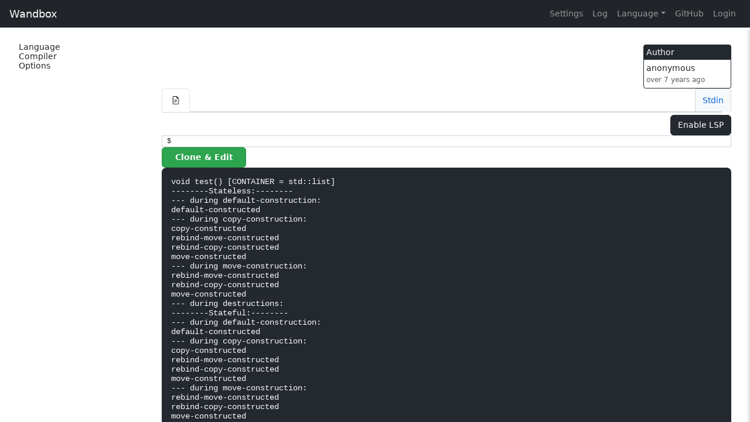

--- FILE ---
content_type: text/html
request_url: https://wandbox.org/permlink/mHrj7Y55k3Gqu4Q5
body_size: 23487
content:
<!DOCTYPE html><html lang="en"><head><meta charSet="utf-8"/><meta name="viewport" content="width=device-width, initial-scale=1"/><title>Wandbox</title><link rel="stylesheet" href="/assets/root-DLG7D5nf.css"/><link rel="preconnect" href="https://fonts.googleapis.com"/><link rel="preconnect" href="https://fonts.gstatic.com" crossorigin="anonymous"/><link rel="stylesheet" href="https://fonts.googleapis.com/css2?family=Inter:ital,opsz,wght@0,14..32,100..900;1,14..32,100..900&amp;display=swap"/></head><body><div id="wb-main" class="d-flex flex-column"><nav style="padding:5px 16px;z-index:10" class="px-16px justify-content-between navbar navbar-expand-md navbar-dark bg-dark"><a href="/" class="navbar-brand">Wandbox</a><div class="d-flex d-md-none flex-row gap-8px gap-md-0px navbar-nav"><a role="button" class="nav-link" tabindex="0" href="#">Settings</a><a role="button" class="nav-link" tabindex="0" href="#">Log</a><button aria-controls="wb-navbar" type="button" aria-label="Toggle navigation" class="navbar-toggler collapsed"><span class="navbar-toggler-icon"></span></button></div><div class="justify-content-end navbar-collapse collapse" id="wb-navbar"><div class="d-none d-md-flex navbar-nav"><a role="button" class="nav-link" tabindex="0" href="#">Settings</a><a role="button" class="nav-link" tabindex="0" href="#">Log</a></div><div class="align-items-md-center navbar-nav"><div class="nav-item dropdown"><a aria-expanded="false" role="button" class="dropdown-toggle nav-link" tabindex="0" href="#">Language</a></div><a target="_blank" rel="noopener noreferrer" href="https://github.com/melpon/wandbox" data-rr-ui-event-key="https://github.com/melpon/wandbox" class="nav-link">GitHub</a><a href="https://github.com/login/oauth/authorize?client_id=f9d429d939d997e6b08e" data-rr-ui-event-key="https://github.com/login/oauth/authorize?client_id=f9d429d939d997e6b08e" class="nav-link">Login</a></div></div></nav><div class="wb-sidebar-root" style="position:absolute;top:0;left:0;right:0;bottom:0;overflow:hidden" role="navigation"><div class="wb-sidebar" style="z-index:2;position:absolute;top:0;bottom:0;transition:transform .3s ease-out;-webkit-transition:-webkit-transform .3s ease-out;will-change:transform;overflow-y:auto;right:0;transform:translateX(100%);-webkit-transform:translateX(100%)"><div class="d-flex flex-column"><div class="wb-nav d-flex justify-content-between px-8px py-4px ps-md-0px"><div class="d-flex align-items-center"><button type="button" class="d-none d-md-block btn btn-link"><svg xmlns="http://www.w3.org/2000/svg" viewBox="0 0 16 16" width="1em" height="1em" fill="currentColor" class="bi bi-pin-angle"><path d="M9.828.722a.5.5 0 0 1 .354.146l4.95 4.95a.5.5 0 0 1 0 .707c-.48.48-1.072.588-1.503.588-.177 0-.335-.018-.46-.039l-3.134 3.134a6 6 0 0 1 .16 1.013c.046.702-.032 1.687-.72 2.375a.5.5 0 0 1-.707 0l-2.829-2.828-3.182 3.182c-.195.195-1.219.902-1.414.707s.512-1.22.707-1.414l3.182-3.182-2.828-2.829a.5.5 0 0 1 0-.707c.688-.688 1.673-.767 2.375-.72a6 6 0 0 1 1.013.16l3.134-3.133a3 3 0 0 1-.04-.461c0-.43.108-1.022.589-1.503a.5.5 0 0 1 .353-.146m.122 2.112v-.002zm0-.002v.002a.5.5 0 0 1-.122.51L6.293 6.878a.5.5 0 0 1-.511.12H5.78l-.014-.004a5 5 0 0 0-.288-.076 5 5 0 0 0-.765-.116c-.422-.028-.836.008-1.175.15l5.51 5.509c.141-.34.177-.753.149-1.175a5 5 0 0 0-.192-1.054l-.004-.013v-.001a.5.5 0 0 1 .12-.512l3.536-3.535a.5.5 0 0 1 .532-.115l.096.022c.087.017.208.034.344.034q.172.002.343-.04L9.927 2.028q-.042.172-.04.343a1.8 1.8 0 0 0 .062.46z"></path></svg></button><h5>Ran/Viewed Log</h5></div><button type="button" class="btn btn-link"><svg xmlns="http://www.w3.org/2000/svg" viewBox="0 0 16 16" width="1em" height="1em" fill="currentColor" class="bi bi-x"><path d="M4.646 4.646a.5.5 0 0 1 .708 0L8 7.293l2.646-2.647a.5.5 0 0 1 .708.708L8.707 8l2.647 2.646a.5.5 0 0 1-.708.708L8 8.707l-2.646 2.647a.5.5 0 0 1-.708-.708L7.293 8 4.646 5.354a.5.5 0 0 1 0-.708"></path></svg></button></div><div class="wb-history flex-grow-1 d-flex flex-column px-16px py-8px gap-8px"></div></div></div><div style="z-index:1;position:fixed;top:0;left:0;right:0;bottom:0;opacity:0;visibility:hidden;transition:opacity .3s ease-out, visibility .3s ease-out;background-color:rgba(0,0,0,.3)"></div><div class=" py-24px px-8px px-md-32px d-flex flex-column" style="position:absolute;top:0;left:0;right:0;bottom:0;overflow-y:auto;-webkit-overflow-scrolling:touch;transition:left .3s ease-out, right .3s ease-out" id="wb-main-content"><div class="d-flex flex-column flex-md-row gap-16px"><div class="d-flex d-md-none flex-column gap-16px"><div class="flex-grow-1 d-flex flex-column gap-8px"><div class="d-flex justify-content-between"><div class="d-flex align-items-center"><h4 class="text-info" style="word-break:break-word"></h4></div></div><p style="white-space:pre-wrap;word-break:break-word"></p></div><div class="align-self-end"><div class="wb-author d-flex flex-column align-self-start"><p class="wb-label px-4px py-2px">Author</p><div class="wb-card d-flex px-4px py-4px gap-4px"><div class="d-flex flex-column flex-grow-1"><p>anonymous</p><p class="wb-time">over 7 years ago</p></div><div style="width:40px;height:40px"></div></div></div></div></div><div class="d-flex flex-column"><div class="wb-compiler d-flex flex-column gap-16px"><div class="d-flex flex-column gap-8px wb-languagelist-selected"><h6>Language</h6><div class="px-8px d-flex justify-content-between"><p></p></div></div><div class="d-flex flex-column gap-8px wb-compilerlist-selected"><div class="d-flex justify-content-between"><h6>Compiler</h6></div><div class="px-8px d-flex justify-content-between"><p> </p></div></div><div class="d-flex flex-column gap-8px"><h6>Options</h6><div class="px-8px d-flex flex-column gap-4px"></div></div><div class="d-flex flex-column gap-16px"></div></div></div><div class="flex-grow-1 d-flex flex-column gap-8px mt-4px"><div class="d-none d-md-flex gap-16px"><div class="flex-grow-1 d-flex flex-column gap-8px"><div class="d-flex justify-content-between"><div class="d-flex align-items-center"><h4 class="text-info" style="word-break:break-word"></h4></div></div><p style="white-space:pre-wrap;word-break:break-word"></p></div><div class="wb-author d-flex flex-column align-self-start"><p class="wb-label px-4px py-2px">Author</p><div class="wb-card d-flex px-4px py-4px gap-4px"><div class="d-flex flex-column flex-grow-1"><p>anonymous</p><p class="wb-time">over 7 years ago</p></div><div style="width:40px;height:40px"></div></div></div></div><div class=" d-flex flex-column flex-md-row gap-8px"><div class="d-flex flex-column flex-grow-1"><div class="d-flex justify-content-between"><div class="wb-editortabs flex-grow-1 nav nav-tabs"><div class="nav-item"><a style="height:40px" role="button" data-rr-ui-event-key="wb-editor-0" class="py-0 pe-16px nav-link active" tabindex="0" href="#"><div class="d-flex gap-4px h-100 align-items-center"><div class="d-flex gap-4px align-items-center"><svg xmlns="http://www.w3.org/2000/svg" viewBox="0 0 16 16" width="1em" height="1em" fill="currentColor" class="bi bi-file-earmark-text"><path d="M5.5 7a.5.5 0 0 0 0 1h5a.5.5 0 0 0 0-1zM5 9.5a.5.5 0 0 1 .5-.5h5a.5.5 0 0 1 0 1h-5a.5.5 0 0 1-.5-.5m0 2a.5.5 0 0 1 .5-.5h2a.5.5 0 0 1 0 1h-2a.5.5 0 0 1-.5-.5"></path><path d="M9.5 0H4a2 2 0 0 0-2 2v12a2 2 0 0 0 2 2h8a2 2 0 0 0 2-2V4.5zm0 1v2A1.5 1.5 0 0 0 11 4.5h2V14a1 1 0 0 1-1 1H4a1 1 0 0 1-1-1V2a1 1 0 0 1 1-1z"></path></svg></div></div></a></div></div><button type="button" class="wb-stdinbutton d-none d-md-block align-self-end btn btn-link">Stdin</button></div><div class="wb-editor flex-grow-1  "></div><div class="d-flex flex-row justify-content-end gap-8px mt-4px"><p></p><button type="button" class="btn btn-primary">Enable LSP</button><button type="button" hidden="" class="btn btn-danger">Disable LSP</button></div></div><button type="button" class="wb-stdinbutton d-block d-md-none align-self-start align-self-md-end btn btn-link">Stdin</button></div><code class="wb-command px-8px">$   </code><div class="d-flex gap-8px"><button type="button" style="min-width:144px" class="btn btn-info">Clone &amp; Edit</button><div class="d-flex"><div class="align-self-start" style="width:144px;height:35px"></div></div></div><div class="wb-result d-flex flex-column"><code id="wb-result-console" class="wb-console  p-16px"><pre class="wb-result-stdout">void test() [CONTAINER = std::list]
--------Stateless:--------
--- during default-construction:
default-constructed
--- during copy-construction:
copy-constructed
rebind-move-constructed
rebind-copy-constructed
move-constructed
--- during move-construction:
rebind-move-constructed
rebind-copy-constructed
move-constructed
--- during destructions:
--------Stateful:--------
--- during default-construction:
default-constructed
--- during copy-construction:
copy-constructed
rebind-move-constructed
rebind-copy-constructed
move-constructed
--- during move-construction:
rebind-move-constructed
rebind-copy-constructed
move-constructed
--- during destructions:
void test() [CONTAINER = std::vector]
--------Stateless:--------
--- during default-construction:
default-constructed
--- during copy-construction:
copy-constructed
copy-constructed
--- during move-construction:
copy-constructed
--- during destructions:
--------Stateful:--------
--- during default-construction:
default-constructed
--- during copy-construction:
copy-constructed
copy-constructed
--- during move-construction:
copy-constructed
--- during destructions:
</pre></code><div class="wb-info"><div class="d-flex align-items-center gap-8px"><div class="wb-name">Exit Code: </div><div class="wb-value">0</div></div></div></div></div></div><div></div></div></div></div><script>((STORAGE_KEY2, restoreKey) => {
    if (!window.history.state || !window.history.state.key) {
      let key2 = Math.random().toString(32).slice(2);
      window.history.replaceState({
        key: key2
      }, "");
    }
    try {
      let positions = JSON.parse(sessionStorage.getItem(STORAGE_KEY2) || "{}");
      let storedY = positions[restoreKey || window.history.state.key];
      if (typeof storedY === "number") {
        window.scrollTo(0, storedY);
      }
    } catch (error) {
      console.error(error);
      sessionStorage.removeItem(STORAGE_KEY2);
    }
  })("positions", null)</script><link rel="modulepreload" href="/assets/entry.client-D2q81E-t.js"/><link rel="modulepreload" href="/assets/components-Clm5odyu.js"/><link rel="modulepreload" href="/assets/context-BME0mg4n.js"/><link rel="modulepreload" href="/assets/root-DUv_cEOE.js"/><link rel="modulepreload" href="/assets/Wandbox-DjAuB9xC.js"/><link rel="modulepreload" href="/assets/permlink._permlinkId-D4J96mc2.js"/><script>window.__remixContext = {"basename":"/","future":{"v3_fetcherPersist":true,"v3_relativeSplatPath":true,"v3_throwAbortReason":true,"v3_routeConfig":false,"v3_singleFetch":true,"v3_lazyRouteDiscovery":true,"unstable_optimizeDeps":false},"isSpaMode":false};window.__remixContext.stream = new ReadableStream({start(controller){window.__remixContext.streamController = controller;}}).pipeThrough(new TextEncoderStream());</script><script type="module" async="">;
import * as route0 from "/assets/root-DUv_cEOE.js";
import * as route1 from "/assets/permlink._permlinkId-D4J96mc2.js";
window.__remixManifest = {
  "entry": {
    "module": "/assets/entry.client-D2q81E-t.js",
    "imports": [
      "/assets/components-Clm5odyu.js",
      "/assets/context-BME0mg4n.js"
    ],
    "css": []
  },
  "routes": {
    "root": {
      "id": "root",
      "path": "",
      "hasAction": false,
      "hasLoader": false,
      "hasClientAction": false,
      "hasClientLoader": false,
      "hasErrorBoundary": false,
      "module": "/assets/root-DUv_cEOE.js",
      "imports": [
        "/assets/components-Clm5odyu.js",
        "/assets/context-BME0mg4n.js"
      ],
      "css": [
        "/assets/root-DLG7D5nf.css"
      ]
    },
    "routes/permlink.$permlinkId": {
      "id": "routes/permlink.$permlinkId",
      "parentId": "root",
      "path": "permlink/:permlinkId",
      "hasAction": false,
      "hasLoader": true,
      "hasClientAction": false,
      "hasClientLoader": false,
      "hasErrorBoundary": false,
      "module": "/assets/permlink._permlinkId-D4J96mc2.js",
      "imports": [
        "/assets/components-Clm5odyu.js",
        "/assets/Wandbox-DjAuB9xC.js",
        "/assets/context-BME0mg4n.js"
      ],
      "css": []
    },
    "routes/_index": {
      "id": "routes/_index",
      "parentId": "root",
      "index": true,
      "hasAction": false,
      "hasLoader": true,
      "hasClientAction": false,
      "hasClientLoader": false,
      "hasErrorBoundary": false,
      "module": "/assets/_index-75j_gUTb.js",
      "imports": [
        "/assets/components-Clm5odyu.js",
        "/assets/Wandbox-DjAuB9xC.js",
        "/assets/context-BME0mg4n.js"
      ],
      "css": []
    }
  },
  "url": "/assets/manifest-882969f8.js",
  "version": "882969f8"
};
window.__remixRouteModules = {"root":route0,"routes/permlink.$permlinkId":route1};

import("/assets/entry.client-D2q81E-t.js");</script><script defer src="https://static.cloudflareinsights.com/beacon.min.js/vcd15cbe7772f49c399c6a5babf22c1241717689176015" integrity="sha512-ZpsOmlRQV6y907TI0dKBHq9Md29nnaEIPlkf84rnaERnq6zvWvPUqr2ft8M1aS28oN72PdrCzSjY4U6VaAw1EQ==" data-cf-beacon='{"version":"2024.11.0","token":"2529dec120cf4f71a6fafeabdcd87ed3","r":1,"server_timing":{"name":{"cfCacheStatus":true,"cfEdge":true,"cfExtPri":true,"cfL4":true,"cfOrigin":true,"cfSpeedBrain":true},"location_startswith":null}}' crossorigin="anonymous"></script>
</body></html><!--$--><script>window.__remixContext.streamController.enqueue("[{\"_1\":2,\"_3638\":-5,\"_3639\":-5},\"loaderData\",{\"_3\":4,\"_3637\":-5},\"routes/permlink.$permlinkId\",{\"_5\":-5,\"_6\":7,\"_3404\":3405,\"_3410\":3411,\"_3446\":3447,\"_3617\":3618},\"githubUser\",\"compilerList\",{\"_8\":9,\"_2017\":2018},\"compilers\",[10,96,124,151,178,205,232,259,286,313,331,409,451,493,543,582,621,660,697,734,764,792,819,846,873,887,926,967,1008,1050,1094,1107,1114,1122,1127,1132,1140,1145,1161,1170,1179,1187,1194,1201,1210,1215,1223,1228,1233,1238,1243,1248,1253,1258,1263,1268,1273,1278,1283,1288,1293,1298,1303,1308,1313,1321,1327,1333,1338,1343,1348,1353,1358,1363,1368,1373,1381,1386,1391,1396,1401,1408,1413,1421,1426,1431,1439,1448,1453,1461,1466,1474,1479,1484,1489,1494,1499,1504,1509,1517,1522,1527,1532,1537,1542,1550,1555,1560,1567,1572,1577,1585,1590,1604,1613,1619,1628,1633,1640,1645,1650,1655,1660,1673,1680,1693,1700,1706,1713,1720,1727,1734,1742,1750,1758,1763,1768,1773,1778,1783,1788,1793,1798,1802,1807,1812,1817,1822,1827,1832,1837,1842,1847,1852,1857,1862,1867,1872,1877,1885,1890,1895,1900,1908,1913,1921,1929,1937,1942,1947,1985,2001],{\"_11\":12,\"_13\":14,\"_15\":16,\"_17\":18,\"_19\":20,\"_22\":23,\"_24\":25,\"_26\":27,\"_28\":29},\"name\",\"gcc-head-c\",\"version\",\"16.0.0 20251223 (experimental)\",\"language\",\"C\",\"displayName\",\"gcc HEAD\",\"templates\",[21],\"gcc-c\",\"compilerOptionRaw\",true,\"runtimeOptionRaw\",false,\"displayCompileCommand\",\"gcc prog.c\",\"switches\",[30,40,45,50,84],{\"_31\":32,\"_33\":34},\"type\",\"single\",\"switch\",{\"_11\":35,\"_36\":23,\"_37\":38,\"_17\":39},\"warning\",\"default\",\"displayFlags\",\"-Wall -Wextra\",\"Warnings\",{\"_31\":32,\"_33\":41},{\"_11\":42,\"_36\":25,\"_37\":43,\"_17\":44},\"optimize\",\"-O2 -march=native\",\"Optimization\",{\"_31\":32,\"_33\":46},{\"_11\":47,\"_36\":25,\"_37\":48,\"_17\":49},\"cpp-verbose\",\"-v\",\"Verbose\",{\"_31\":51,\"_33\":52},\"select\",{\"_11\":53,\"_36\":54,\"_55\":56},\"std-c\",\"gnu11\",\"options\",[57,61,65,69,73,77,81],{\"_11\":58,\"_37\":59,\"_17\":60},\"std-c-default\",\"\",\"Compiler Default\",{\"_11\":62,\"_37\":63,\"_17\":64},\"c89\",\"-std=c89\",\"C89\",{\"_11\":66,\"_37\":67,\"_17\":68},\"gnu89\",\"-std=gnu89\",\"C89(GNU)\",{\"_11\":70,\"_37\":71,\"_17\":72},\"c99\",\"-std=c99\",\"C99\",{\"_11\":74,\"_37\":75,\"_17\":76},\"gnu99\",\"-std=gnu99\",\"C99(GNU)\",{\"_11\":78,\"_37\":79,\"_17\":80},\"c11\",\"-std=c11\",\"C11\",{\"_11\":54,\"_37\":82,\"_17\":83},\"-std=gnu11\",\"C11(GNU)\",{\"_31\":51,\"_33\":85},{\"_11\":86,\"_36\":87,\"_55\":88},\"cpp-pedantic\",\"cpp-no-pedantic\",[89,91,93],{\"_11\":87,\"_37\":59,\"_17\":90},\"no pedantic\",{\"_11\":86,\"_37\":92,\"_17\":92},\"-pedantic\",{\"_11\":94,\"_37\":95,\"_17\":95},\"cpp-pedantic-errors\",\"-pedantic-errors\",{\"_11\":97,\"_13\":98,\"_15\":16,\"_17\":99,\"_19\":100,\"_22\":23,\"_24\":25,\"_26\":27,\"_28\":101},\"gcc-13.2.0-c\",\"13.2.0\",\"gcc\",[21],[102,104,106,108,118],{\"_31\":32,\"_33\":103},{\"_11\":35,\"_36\":23,\"_37\":38,\"_17\":39},{\"_31\":32,\"_33\":105},{\"_11\":42,\"_36\":25,\"_37\":43,\"_17\":44},{\"_31\":32,\"_33\":107},{\"_11\":47,\"_36\":25,\"_37\":48,\"_17\":49},{\"_31\":51,\"_33\":109},{\"_11\":53,\"_36\":54,\"_55\":110},[111,112,113,114,115,116,117],{\"_11\":58,\"_37\":59,\"_17\":60},{\"_11\":62,\"_37\":63,\"_17\":64},{\"_11\":66,\"_37\":67,\"_17\":68},{\"_11\":70,\"_37\":71,\"_17\":72},{\"_11\":74,\"_37\":75,\"_17\":76},{\"_11\":78,\"_37\":79,\"_17\":80},{\"_11\":54,\"_37\":82,\"_17\":83},{\"_31\":51,\"_33\":119},{\"_11\":86,\"_36\":87,\"_55\":120},[121,122,123],{\"_11\":87,\"_37\":59,\"_17\":90},{\"_11\":86,\"_37\":92,\"_17\":92},{\"_11\":94,\"_37\":95,\"_17\":95},{\"_11\":125,\"_13\":126,\"_15\":16,\"_17\":99,\"_19\":127,\"_22\":23,\"_24\":25,\"_26\":27,\"_28\":128},\"gcc-12.3.0-c\",\"12.3.0\",[21],[129,131,133,135,145],{\"_31\":32,\"_33\":130},{\"_11\":35,\"_36\":23,\"_37\":38,\"_17\":39},{\"_31\":32,\"_33\":132},{\"_11\":42,\"_36\":25,\"_37\":43,\"_17\":44},{\"_31\":32,\"_33\":134},{\"_11\":47,\"_36\":25,\"_37\":48,\"_17\":49},{\"_31\":51,\"_33\":136},{\"_11\":53,\"_36\":54,\"_55\":137},[138,139,140,141,142,143,144],{\"_11\":58,\"_37\":59,\"_17\":60},{\"_11\":62,\"_37\":63,\"_17\":64},{\"_11\":66,\"_37\":67,\"_17\":68},{\"_11\":70,\"_37\":71,\"_17\":72},{\"_11\":74,\"_37\":75,\"_17\":76},{\"_11\":78,\"_37\":79,\"_17\":80},{\"_11\":54,\"_37\":82,\"_17\":83},{\"_31\":51,\"_33\":146},{\"_11\":86,\"_36\":87,\"_55\":147},[148,149,150],{\"_11\":87,\"_37\":59,\"_17\":90},{\"_11\":86,\"_37\":92,\"_17\":92},{\"_11\":94,\"_37\":95,\"_17\":95},{\"_11\":152,\"_13\":153,\"_15\":16,\"_17\":99,\"_19\":154,\"_22\":23,\"_24\":25,\"_26\":27,\"_28\":155},\"gcc-11.4.0-c\",\"11.4.0\",[21],[156,158,160,162,172],{\"_31\":32,\"_33\":157},{\"_11\":35,\"_36\":23,\"_37\":38,\"_17\":39},{\"_31\":32,\"_33\":159},{\"_11\":42,\"_36\":25,\"_37\":43,\"_17\":44},{\"_31\":32,\"_33\":161},{\"_11\":47,\"_36\":25,\"_37\":48,\"_17\":49},{\"_31\":51,\"_33\":163},{\"_11\":53,\"_36\":54,\"_55\":164},[165,166,167,168,169,170,171],{\"_11\":58,\"_37\":59,\"_17\":60},{\"_11\":62,\"_37\":63,\"_17\":64},{\"_11\":66,\"_37\":67,\"_17\":68},{\"_11\":70,\"_37\":71,\"_17\":72},{\"_11\":74,\"_37\":75,\"_17\":76},{\"_11\":78,\"_37\":79,\"_17\":80},{\"_11\":54,\"_37\":82,\"_17\":83},{\"_31\":51,\"_33\":173},{\"_11\":86,\"_36\":87,\"_55\":174},[175,176,177],{\"_11\":87,\"_37\":59,\"_17\":90},{\"_11\":86,\"_37\":92,\"_17\":92},{\"_11\":94,\"_37\":95,\"_17\":95},{\"_11\":179,\"_13\":180,\"_15\":16,\"_17\":99,\"_19\":181,\"_22\":23,\"_24\":25,\"_26\":27,\"_28\":182},\"gcc-10.5.0-c\",\"10.5.0\",[21],[183,185,187,189,199],{\"_31\":32,\"_33\":184},{\"_11\":35,\"_36\":23,\"_37\":38,\"_17\":39},{\"_31\":32,\"_33\":186},{\"_11\":42,\"_36\":25,\"_37\":43,\"_17\":44},{\"_31\":32,\"_33\":188},{\"_11\":47,\"_36\":25,\"_37\":48,\"_17\":49},{\"_31\":51,\"_33\":190},{\"_11\":53,\"_36\":54,\"_55\":191},[192,193,194,195,196,197,198],{\"_11\":58,\"_37\":59,\"_17\":60},{\"_11\":62,\"_37\":63,\"_17\":64},{\"_11\":66,\"_37\":67,\"_17\":68},{\"_11\":70,\"_37\":71,\"_17\":72},{\"_11\":74,\"_37\":75,\"_17\":76},{\"_11\":78,\"_37\":79,\"_17\":80},{\"_11\":54,\"_37\":82,\"_17\":83},{\"_31\":51,\"_33\":200},{\"_11\":86,\"_36\":87,\"_55\":201},[202,203,204],{\"_11\":87,\"_37\":59,\"_17\":90},{\"_11\":86,\"_37\":92,\"_17\":92},{\"_11\":94,\"_37\":95,\"_17\":95},{\"_11\":206,\"_13\":207,\"_15\":16,\"_17\":99,\"_19\":208,\"_22\":23,\"_24\":25,\"_26\":27,\"_28\":209},\"gcc-9.3.0-c\",\"9.3.0\",[21],[210,212,214,216,226],{\"_31\":32,\"_33\":211},{\"_11\":35,\"_36\":23,\"_37\":38,\"_17\":39},{\"_31\":32,\"_33\":213},{\"_11\":42,\"_36\":25,\"_37\":43,\"_17\":44},{\"_31\":32,\"_33\":215},{\"_11\":47,\"_36\":25,\"_37\":48,\"_17\":49},{\"_31\":51,\"_33\":217},{\"_11\":53,\"_36\":54,\"_55\":218},[219,220,221,222,223,224,225],{\"_11\":58,\"_37\":59,\"_17\":60},{\"_11\":62,\"_37\":63,\"_17\":64},{\"_11\":66,\"_37\":67,\"_17\":68},{\"_11\":70,\"_37\":71,\"_17\":72},{\"_11\":74,\"_37\":75,\"_17\":76},{\"_11\":78,\"_37\":79,\"_17\":80},{\"_11\":54,\"_37\":82,\"_17\":83},{\"_31\":51,\"_33\":227},{\"_11\":86,\"_36\":87,\"_55\":228},[229,230,231],{\"_11\":87,\"_37\":59,\"_17\":90},{\"_11\":86,\"_37\":92,\"_17\":92},{\"_11\":94,\"_37\":95,\"_17\":95},{\"_11\":233,\"_13\":234,\"_15\":16,\"_17\":99,\"_19\":235,\"_22\":23,\"_24\":25,\"_26\":27,\"_28\":236},\"gcc-8.4.0-c\",\"8.4.0\",[21],[237,239,241,243,253],{\"_31\":32,\"_33\":238},{\"_11\":35,\"_36\":23,\"_37\":38,\"_17\":39},{\"_31\":32,\"_33\":240},{\"_11\":42,\"_36\":25,\"_37\":43,\"_17\":44},{\"_31\":32,\"_33\":242},{\"_11\":47,\"_36\":25,\"_37\":48,\"_17\":49},{\"_31\":51,\"_33\":244},{\"_11\":53,\"_36\":54,\"_55\":245},[246,247,248,249,250,251,252],{\"_11\":58,\"_37\":59,\"_17\":60},{\"_11\":62,\"_37\":63,\"_17\":64},{\"_11\":66,\"_37\":67,\"_17\":68},{\"_11\":70,\"_37\":71,\"_17\":72},{\"_11\":74,\"_37\":75,\"_17\":76},{\"_11\":78,\"_37\":79,\"_17\":80},{\"_11\":54,\"_37\":82,\"_17\":83},{\"_31\":51,\"_33\":254},{\"_11\":86,\"_36\":87,\"_55\":255},[256,257,258],{\"_11\":87,\"_37\":59,\"_17\":90},{\"_11\":86,\"_37\":92,\"_17\":92},{\"_11\":94,\"_37\":95,\"_17\":95},{\"_11\":260,\"_13\":261,\"_15\":16,\"_17\":99,\"_19\":262,\"_22\":23,\"_24\":25,\"_26\":27,\"_28\":263},\"gcc-7.5.0-c\",\"7.5.0\",[21],[264,266,268,270,280],{\"_31\":32,\"_33\":265},{\"_11\":35,\"_36\":23,\"_37\":38,\"_17\":39},{\"_31\":32,\"_33\":267},{\"_11\":42,\"_36\":25,\"_37\":43,\"_17\":44},{\"_31\":32,\"_33\":269},{\"_11\":47,\"_36\":25,\"_37\":48,\"_17\":49},{\"_31\":51,\"_33\":271},{\"_11\":53,\"_36\":54,\"_55\":272},[273,274,275,276,277,278,279],{\"_11\":58,\"_37\":59,\"_17\":60},{\"_11\":62,\"_37\":63,\"_17\":64},{\"_11\":66,\"_37\":67,\"_17\":68},{\"_11\":70,\"_37\":71,\"_17\":72},{\"_11\":74,\"_37\":75,\"_17\":76},{\"_11\":78,\"_37\":79,\"_17\":80},{\"_11\":54,\"_37\":82,\"_17\":83},{\"_31\":51,\"_33\":281},{\"_11\":86,\"_36\":87,\"_55\":282},[283,284,285],{\"_11\":87,\"_37\":59,\"_17\":90},{\"_11\":86,\"_37\":92,\"_17\":92},{\"_11\":94,\"_37\":95,\"_17\":95},{\"_11\":287,\"_13\":288,\"_15\":16,\"_17\":99,\"_19\":289,\"_22\":23,\"_24\":25,\"_26\":27,\"_28\":290},\"gcc-6.5.0-c\",\"6.5.0\",[21],[291,293,295,297,307],{\"_31\":32,\"_33\":292},{\"_11\":35,\"_36\":23,\"_37\":38,\"_17\":39},{\"_31\":32,\"_33\":294},{\"_11\":42,\"_36\":25,\"_37\":43,\"_17\":44},{\"_31\":32,\"_33\":296},{\"_11\":47,\"_36\":25,\"_37\":48,\"_17\":49},{\"_31\":51,\"_33\":298},{\"_11\":53,\"_36\":54,\"_55\":299},[300,301,302,303,304,305,306],{\"_11\":58,\"_37\":59,\"_17\":60},{\"_11\":62,\"_37\":63,\"_17\":64},{\"_11\":66,\"_37\":67,\"_17\":68},{\"_11\":70,\"_37\":71,\"_17\":72},{\"_11\":74,\"_37\":75,\"_17\":76},{\"_11\":78,\"_37\":79,\"_17\":80},{\"_11\":54,\"_37\":82,\"_17\":83},{\"_31\":51,\"_33\":308},{\"_11\":86,\"_36\":87,\"_55\":309},[310,311,312],{\"_11\":87,\"_37\":59,\"_17\":90},{\"_11\":86,\"_37\":92,\"_17\":92},{\"_11\":94,\"_37\":95,\"_17\":95},{\"_11\":314,\"_13\":14,\"_15\":315,\"_17\":18,\"_19\":316,\"_22\":23,\"_24\":25,\"_26\":318,\"_28\":319},\"gcc-head-pp\",\"CPP\",[317],\"gcc-pp\",\"gcc prog.cc\",[320,324],{\"_31\":32,\"_33\":321},{\"_11\":322,\"_36\":23,\"_37\":323,\"_17\":323},\"cpp-p\",\"-P\",{\"_31\":51,\"_33\":325},{\"_11\":326,\"_36\":327,\"_55\":328},\"boost-gcc-head-header\",\"boost-nothing-gcc-head-header\",[329],{\"_11\":327,\"_37\":59,\"_17\":330},\"Don't Use Boost\",{\"_11\":332,\"_13\":14,\"_15\":333,\"_17\":18,\"_19\":334,\"_22\":23,\"_24\":25,\"_26\":335,\"_28\":336},\"gcc-head\",\"C++\",[99],\"g++ prog.cc\",[337,339,341,343,349,403],{\"_31\":32,\"_33\":338},{\"_11\":35,\"_36\":23,\"_37\":38,\"_17\":39},{\"_31\":32,\"_33\":340},{\"_11\":42,\"_36\":25,\"_37\":43,\"_17\":44},{\"_31\":32,\"_33\":342},{\"_11\":47,\"_36\":25,\"_37\":48,\"_17\":49},{\"_31\":51,\"_33\":344},{\"_11\":345,\"_36\":346,\"_55\":347},\"boost-gcc-head\",\"boost-nothing-gcc-head\",[348],{\"_11\":346,\"_37\":59,\"_17\":330},{\"_31\":51,\"_33\":350},{\"_11\":351,\"_36\":352,\"_55\":353},\"std-cxx\",\"gnu++2b\",[354,356,360,364,368,372,376,380,384,388,392,396,400],{\"_11\":355,\"_37\":59,\"_17\":60},\"std-c++-default\",{\"_11\":357,\"_37\":358,\"_17\":359},\"c++98\",\"-std=c++98\",\"C++03\",{\"_11\":361,\"_37\":362,\"_17\":363},\"gnu++98\",\"-std=gnu++98\",\"C++03(GNU)\",{\"_11\":365,\"_37\":366,\"_17\":367},\"c++11\",\"-std=c++11\",\"C++11\",{\"_11\":369,\"_37\":370,\"_17\":371},\"gnu++11\",\"-std=gnu++11\",\"C++11(GNU)\",{\"_11\":373,\"_37\":374,\"_17\":375},\"c++14\",\"-std=c++14\",\"C++14\",{\"_11\":377,\"_37\":378,\"_17\":379},\"gnu++14\",\"-std=gnu++14\",\"C++14(GNU)\",{\"_11\":381,\"_37\":382,\"_17\":383},\"c++17\",\"-std=c++17\",\"C++17\",{\"_11\":385,\"_37\":386,\"_17\":387},\"gnu++17\",\"-std=gnu++17\",\"C++17(GNU)\",{\"_11\":389,\"_37\":390,\"_17\":391},\"c++2a\",\"-std=c++2a\",\"C++2a\",{\"_11\":393,\"_37\":394,\"_17\":395},\"gnu++2a\",\"-std=gnu++2a\",\"C++2a(GNU)\",{\"_11\":397,\"_37\":398,\"_17\":399},\"c++2b\",\"-std=c++2b\",\"C++2b\",{\"_11\":352,\"_37\":401,\"_17\":402},\"-std=gnu++2b\",\"C++2b(GNU)\",{\"_31\":51,\"_33\":404},{\"_11\":86,\"_36\":87,\"_55\":405},[406,407,408],{\"_11\":87,\"_37\":59,\"_17\":90},{\"_11\":86,\"_37\":92,\"_17\":92},{\"_11\":94,\"_37\":95,\"_17\":95},{\"_11\":410,\"_13\":98,\"_15\":333,\"_17\":99,\"_19\":411,\"_22\":23,\"_24\":25,\"_26\":335,\"_28\":412},\"gcc-13.2.0\",[99],[413,415,417,419,429,445],{\"_31\":32,\"_33\":414},{\"_11\":35,\"_36\":23,\"_37\":38,\"_17\":39},{\"_31\":32,\"_33\":416},{\"_11\":42,\"_36\":25,\"_37\":43,\"_17\":44},{\"_31\":32,\"_33\":418},{\"_11\":47,\"_36\":25,\"_37\":48,\"_17\":49},{\"_31\":51,\"_33\":420},{\"_11\":421,\"_36\":422,\"_55\":423},\"boost-gcc-13.2.0\",\"boost-1.83.0-gcc-13.2.0\",[424,426],{\"_11\":425,\"_37\":59,\"_17\":330},\"boost-nothing-gcc-13.2.0\",{\"_11\":422,\"_37\":427,\"_17\":428},\"-I/opt/wandbox/boost-1.83.0-gcc-13.2.0/include\",\"Boost 1.83.0\",{\"_31\":51,\"_33\":430},{\"_11\":351,\"_36\":352,\"_55\":431},[432,433,434,435,436,437,438,439,440,441,442,443,444],{\"_11\":355,\"_37\":59,\"_17\":60},{\"_11\":357,\"_37\":358,\"_17\":359},{\"_11\":361,\"_37\":362,\"_17\":363},{\"_11\":365,\"_37\":366,\"_17\":367},{\"_11\":369,\"_37\":370,\"_17\":371},{\"_11\":373,\"_37\":374,\"_17\":375},{\"_11\":377,\"_37\":378,\"_17\":379},{\"_11\":381,\"_37\":382,\"_17\":383},{\"_11\":385,\"_37\":386,\"_17\":387},{\"_11\":389,\"_37\":390,\"_17\":391},{\"_11\":393,\"_37\":394,\"_17\":395},{\"_11\":397,\"_37\":398,\"_17\":399},{\"_11\":352,\"_37\":401,\"_17\":402},{\"_31\":51,\"_33\":446},{\"_11\":86,\"_36\":87,\"_55\":447},[448,449,450],{\"_11\":87,\"_37\":59,\"_17\":90},{\"_11\":86,\"_37\":92,\"_17\":92},{\"_11\":94,\"_37\":95,\"_17\":95},{\"_11\":452,\"_13\":126,\"_15\":333,\"_17\":99,\"_19\":453,\"_22\":23,\"_24\":25,\"_26\":335,\"_28\":454},\"gcc-12.3.0\",[99],[455,457,459,461,471,487],{\"_31\":32,\"_33\":456},{\"_11\":35,\"_36\":23,\"_37\":38,\"_17\":39},{\"_31\":32,\"_33\":458},{\"_11\":42,\"_36\":25,\"_37\":43,\"_17\":44},{\"_31\":32,\"_33\":460},{\"_11\":47,\"_36\":25,\"_37\":48,\"_17\":49},{\"_31\":51,\"_33\":462},{\"_11\":463,\"_36\":464,\"_55\":465},\"boost-gcc-12.3.0\",\"boost-1.81.0-gcc-12.3.0\",[466,468],{\"_11\":467,\"_37\":59,\"_17\":330},\"boost-nothing-gcc-12.3.0\",{\"_11\":464,\"_37\":469,\"_17\":470},\"-I/opt/wandbox/boost-1.81.0-gcc-12.3.0/include\",\"Boost 1.81.0\",{\"_31\":51,\"_33\":472},{\"_11\":351,\"_36\":352,\"_55\":473},[474,475,476,477,478,479,480,481,482,483,484,485,486],{\"_11\":355,\"_37\":59,\"_17\":60},{\"_11\":357,\"_37\":358,\"_17\":359},{\"_11\":361,\"_37\":362,\"_17\":363},{\"_11\":365,\"_37\":366,\"_17\":367},{\"_11\":369,\"_37\":370,\"_17\":371},{\"_11\":373,\"_37\":374,\"_17\":375},{\"_11\":377,\"_37\":378,\"_17\":379},{\"_11\":381,\"_37\":382,\"_17\":383},{\"_11\":385,\"_37\":386,\"_17\":387},{\"_11\":389,\"_37\":390,\"_17\":391},{\"_11\":393,\"_37\":394,\"_17\":395},{\"_11\":397,\"_37\":398,\"_17\":399},{\"_11\":352,\"_37\":401,\"_17\":402},{\"_31\":51,\"_33\":488},{\"_11\":86,\"_36\":87,\"_55\":489},[490,491,492],{\"_11\":87,\"_37\":59,\"_17\":90},{\"_11\":86,\"_37\":92,\"_17\":92},{\"_11\":94,\"_37\":95,\"_17\":95},{\"_11\":494,\"_13\":153,\"_15\":333,\"_17\":99,\"_19\":495,\"_22\":23,\"_24\":25,\"_26\":335,\"_28\":496},\"gcc-11.4.0\",[99],[497,499,501,503,521,537],{\"_31\":32,\"_33\":498},{\"_11\":35,\"_36\":23,\"_37\":38,\"_17\":39},{\"_31\":32,\"_33\":500},{\"_11\":42,\"_36\":25,\"_37\":43,\"_17\":44},{\"_31\":32,\"_33\":502},{\"_11\":47,\"_36\":25,\"_37\":48,\"_17\":49},{\"_31\":51,\"_33\":504},{\"_11\":505,\"_36\":506,\"_55\":507},\"boost-gcc-11.4.0\",\"boost-1.79.0-gcc-11.4.0\",[508,510,514,518],{\"_11\":509,\"_37\":59,\"_17\":330},\"boost-nothing-gcc-11.4.0\",{\"_11\":511,\"_37\":512,\"_17\":513},\"boost-1.75.0-gcc-11.4.0\",\"-I/opt/wandbox/boost-1.75.0-gcc-11.4.0/include\",\"Boost 1.75.0\",{\"_11\":515,\"_37\":516,\"_17\":517},\"boost-1.78.0-gcc-11.4.0\",\"-I/opt/wandbox/boost-1.78.0-gcc-11.4.0/include\",\"Boost 1.78.0\",{\"_11\":506,\"_37\":519,\"_17\":520},\"-I/opt/wandbox/boost-1.79.0-gcc-11.4.0/include\",\"Boost 1.79.0\",{\"_31\":51,\"_33\":522},{\"_11\":351,\"_36\":352,\"_55\":523},[524,525,526,527,528,529,530,531,532,533,534,535,536],{\"_11\":355,\"_37\":59,\"_17\":60},{\"_11\":357,\"_37\":358,\"_17\":359},{\"_11\":361,\"_37\":362,\"_17\":363},{\"_11\":365,\"_37\":366,\"_17\":367},{\"_11\":369,\"_37\":370,\"_17\":371},{\"_11\":373,\"_37\":374,\"_17\":375},{\"_11\":377,\"_37\":378,\"_17\":379},{\"_11\":381,\"_37\":382,\"_17\":383},{\"_11\":385,\"_37\":386,\"_17\":387},{\"_11\":389,\"_37\":390,\"_17\":391},{\"_11\":393,\"_37\":394,\"_17\":395},{\"_11\":397,\"_37\":398,\"_17\":399},{\"_11\":352,\"_37\":401,\"_17\":402},{\"_31\":51,\"_33\":538},{\"_11\":86,\"_36\":87,\"_55\":539},[540,541,542],{\"_11\":87,\"_37\":59,\"_17\":90},{\"_11\":86,\"_37\":92,\"_17\":92},{\"_11\":94,\"_37\":95,\"_17\":95},{\"_11\":544,\"_13\":180,\"_15\":333,\"_17\":99,\"_19\":545,\"_22\":23,\"_24\":25,\"_26\":335,\"_28\":546},\"gcc-10.5.0\",[99],[547,549,551,553,562,576],{\"_31\":32,\"_33\":548},{\"_11\":35,\"_36\":23,\"_37\":38,\"_17\":39},{\"_31\":32,\"_33\":550},{\"_11\":42,\"_36\":25,\"_37\":43,\"_17\":44},{\"_31\":32,\"_33\":552},{\"_11\":47,\"_36\":25,\"_37\":48,\"_17\":49},{\"_31\":51,\"_33\":554},{\"_11\":555,\"_36\":556,\"_55\":557},\"boost-gcc-10.5.0\",\"boost-1.75.0-gcc-10.5.0\",[558,560],{\"_11\":559,\"_37\":59,\"_17\":330},\"boost-nothing-gcc-10.5.0\",{\"_11\":556,\"_37\":561,\"_17\":513},\"-I/opt/wandbox/boost-1.75.0-gcc-10.5.0/include\",{\"_31\":51,\"_33\":563},{\"_11\":351,\"_36\":393,\"_55\":564},[565,566,567,568,569,570,571,572,573,574,575],{\"_11\":355,\"_37\":59,\"_17\":60},{\"_11\":357,\"_37\":358,\"_17\":359},{\"_11\":361,\"_37\":362,\"_17\":363},{\"_11\":365,\"_37\":366,\"_17\":367},{\"_11\":369,\"_37\":370,\"_17\":371},{\"_11\":373,\"_37\":374,\"_17\":375},{\"_11\":377,\"_37\":378,\"_17\":379},{\"_11\":381,\"_37\":382,\"_17\":383},{\"_11\":385,\"_37\":386,\"_17\":387},{\"_11\":389,\"_37\":390,\"_17\":391},{\"_11\":393,\"_37\":394,\"_17\":395},{\"_31\":51,\"_33\":577},{\"_11\":86,\"_36\":87,\"_55\":578},[579,580,581],{\"_11\":87,\"_37\":59,\"_17\":90},{\"_11\":86,\"_37\":92,\"_17\":92},{\"_11\":94,\"_37\":95,\"_17\":95},{\"_11\":583,\"_13\":207,\"_15\":333,\"_17\":99,\"_19\":584,\"_22\":23,\"_24\":25,\"_26\":335,\"_28\":585},\"gcc-9.3.0\",[99],[586,588,590,592,601,615],{\"_31\":32,\"_33\":587},{\"_11\":35,\"_36\":23,\"_37\":38,\"_17\":39},{\"_31\":32,\"_33\":589},{\"_11\":42,\"_36\":25,\"_37\":43,\"_17\":44},{\"_31\":32,\"_33\":591},{\"_11\":47,\"_36\":25,\"_37\":48,\"_17\":49},{\"_31\":51,\"_33\":593},{\"_11\":594,\"_36\":595,\"_55\":596},\"boost-gcc-9.3.0\",\"boost-1.75.0-gcc-9.3.0\",[597,599],{\"_11\":598,\"_37\":59,\"_17\":330},\"boost-nothing-gcc-9.3.0\",{\"_11\":595,\"_37\":600,\"_17\":513},\"-I/opt/wandbox/boost-1.75.0-gcc-9.3.0/include\",{\"_31\":51,\"_33\":602},{\"_11\":351,\"_36\":393,\"_55\":603},[604,605,606,607,608,609,610,611,612,613,614],{\"_11\":355,\"_37\":59,\"_17\":60},{\"_11\":357,\"_37\":358,\"_17\":359},{\"_11\":361,\"_37\":362,\"_17\":363},{\"_11\":365,\"_37\":366,\"_17\":367},{\"_11\":369,\"_37\":370,\"_17\":371},{\"_11\":373,\"_37\":374,\"_17\":375},{\"_11\":377,\"_37\":378,\"_17\":379},{\"_11\":381,\"_37\":382,\"_17\":383},{\"_11\":385,\"_37\":386,\"_17\":387},{\"_11\":389,\"_37\":390,\"_17\":391},{\"_11\":393,\"_37\":394,\"_17\":395},{\"_31\":51,\"_33\":616},{\"_11\":86,\"_36\":87,\"_55\":617},[618,619,620],{\"_11\":87,\"_37\":59,\"_17\":90},{\"_11\":86,\"_37\":92,\"_17\":92},{\"_11\":94,\"_37\":95,\"_17\":95},{\"_11\":622,\"_13\":234,\"_15\":333,\"_17\":99,\"_19\":623,\"_22\":23,\"_24\":25,\"_26\":335,\"_28\":624},\"gcc-8.4.0\",[99],[625,627,629,631,640,654],{\"_31\":32,\"_33\":626},{\"_11\":35,\"_36\":23,\"_37\":38,\"_17\":39},{\"_31\":32,\"_33\":628},{\"_11\":42,\"_36\":25,\"_37\":43,\"_17\":44},{\"_31\":32,\"_33\":630},{\"_11\":47,\"_36\":25,\"_37\":48,\"_17\":49},{\"_31\":51,\"_33\":632},{\"_11\":633,\"_36\":634,\"_55\":635},\"boost-gcc-8.4.0\",\"boost-1.75.0-gcc-8.4.0\",[636,638],{\"_11\":637,\"_37\":59,\"_17\":330},\"boost-nothing-gcc-8.4.0\",{\"_11\":634,\"_37\":639,\"_17\":513},\"-I/opt/wandbox/boost-1.75.0-gcc-8.4.0/include\",{\"_31\":51,\"_33\":641},{\"_11\":351,\"_36\":393,\"_55\":642},[643,644,645,646,647,648,649,650,651,652,653],{\"_11\":355,\"_37\":59,\"_17\":60},{\"_11\":357,\"_37\":358,\"_17\":359},{\"_11\":361,\"_37\":362,\"_17\":363},{\"_11\":365,\"_37\":366,\"_17\":367},{\"_11\":369,\"_37\":370,\"_17\":371},{\"_11\":373,\"_37\":374,\"_17\":375},{\"_11\":377,\"_37\":378,\"_17\":379},{\"_11\":381,\"_37\":382,\"_17\":383},{\"_11\":385,\"_37\":386,\"_17\":387},{\"_11\":389,\"_37\":390,\"_17\":391},{\"_11\":393,\"_37\":394,\"_17\":395},{\"_31\":51,\"_33\":655},{\"_11\":86,\"_36\":87,\"_55\":656},[657,658,659],{\"_11\":87,\"_37\":59,\"_17\":90},{\"_11\":86,\"_37\":92,\"_17\":92},{\"_11\":94,\"_37\":95,\"_17\":95},{\"_11\":661,\"_13\":261,\"_15\":333,\"_17\":99,\"_19\":662,\"_22\":23,\"_24\":25,\"_26\":335,\"_28\":663},\"gcc-7.5.0\",[99],[664,666,668,670,679,691],{\"_31\":32,\"_33\":665},{\"_11\":35,\"_36\":23,\"_37\":38,\"_17\":39},{\"_31\":32,\"_33\":667},{\"_11\":42,\"_36\":25,\"_37\":43,\"_17\":44},{\"_31\":32,\"_33\":669},{\"_11\":47,\"_36\":25,\"_37\":48,\"_17\":49},{\"_31\":51,\"_33\":671},{\"_11\":672,\"_36\":673,\"_55\":674},\"boost-gcc-7.5.0\",\"boost-1.75.0-gcc-7.5.0\",[675,677],{\"_11\":676,\"_37\":59,\"_17\":330},\"boost-nothing-gcc-7.5.0\",{\"_11\":673,\"_37\":678,\"_17\":513},\"-I/opt/wandbox/boost-1.75.0-gcc-7.5.0/include\",{\"_31\":51,\"_33\":680},{\"_11\":351,\"_36\":385,\"_55\":681},[682,683,684,685,686,687,688,689,690],{\"_11\":355,\"_37\":59,\"_17\":60},{\"_11\":357,\"_37\":358,\"_17\":359},{\"_11\":361,\"_37\":362,\"_17\":363},{\"_11\":365,\"_37\":366,\"_17\":367},{\"_11\":369,\"_37\":370,\"_17\":371},{\"_11\":373,\"_37\":374,\"_17\":375},{\"_11\":377,\"_37\":378,\"_17\":379},{\"_11\":381,\"_37\":382,\"_17\":383},{\"_11\":385,\"_37\":386,\"_17\":387},{\"_31\":51,\"_33\":692},{\"_11\":86,\"_36\":87,\"_55\":693},[694,695,696],{\"_11\":87,\"_37\":59,\"_17\":90},{\"_11\":86,\"_37\":92,\"_17\":92},{\"_11\":94,\"_37\":95,\"_17\":95},{\"_11\":698,\"_13\":288,\"_15\":333,\"_17\":99,\"_19\":699,\"_22\":23,\"_24\":25,\"_26\":335,\"_28\":700},\"gcc-6.5.0\",[99],[701,703,705,707,716,728],{\"_31\":32,\"_33\":702},{\"_11\":35,\"_36\":23,\"_37\":38,\"_17\":39},{\"_31\":32,\"_33\":704},{\"_11\":42,\"_36\":25,\"_37\":43,\"_17\":44},{\"_31\":32,\"_33\":706},{\"_11\":47,\"_36\":25,\"_37\":48,\"_17\":49},{\"_31\":51,\"_33\":708},{\"_11\":709,\"_36\":710,\"_55\":711},\"boost-gcc-6.5.0\",\"boost-1.75.0-gcc-6.5.0\",[712,714],{\"_11\":713,\"_37\":59,\"_17\":330},\"boost-nothing-gcc-6.5.0\",{\"_11\":710,\"_37\":715,\"_17\":513},\"-I/opt/wandbox/boost-1.75.0-gcc-6.5.0/include\",{\"_31\":51,\"_33\":717},{\"_11\":351,\"_36\":385,\"_55\":718},[719,720,721,722,723,724,725,726,727],{\"_11\":355,\"_37\":59,\"_17\":60},{\"_11\":357,\"_37\":358,\"_17\":359},{\"_11\":361,\"_37\":362,\"_17\":363},{\"_11\":365,\"_37\":366,\"_17\":367},{\"_11\":369,\"_37\":370,\"_17\":371},{\"_11\":373,\"_37\":374,\"_17\":375},{\"_11\":377,\"_37\":378,\"_17\":379},{\"_11\":381,\"_37\":382,\"_17\":383},{\"_11\":385,\"_37\":386,\"_17\":387},{\"_31\":51,\"_33\":729},{\"_11\":86,\"_36\":87,\"_55\":730},[731,732,733],{\"_11\":87,\"_37\":59,\"_17\":90},{\"_11\":86,\"_37\":92,\"_17\":92},{\"_11\":94,\"_37\":95,\"_17\":95},{\"_11\":735,\"_13\":736,\"_15\":16,\"_17\":737,\"_19\":738,\"_22\":23,\"_24\":25,\"_26\":740,\"_28\":741},\"clang-head-c\",\"22.0.0git (https://github.com/llvm/llvm-project.git 575d200d64e973bf0c62a42f7ae35cc8b18579c2)\",\"clang HEAD\",[739],\"clang-c\",\"clang prog.c\",[742,744,746,748,758],{\"_31\":32,\"_33\":743},{\"_11\":35,\"_36\":23,\"_37\":38,\"_17\":39},{\"_31\":32,\"_33\":745},{\"_11\":42,\"_36\":25,\"_37\":43,\"_17\":44},{\"_31\":32,\"_33\":747},{\"_11\":47,\"_36\":25,\"_37\":48,\"_17\":49},{\"_31\":51,\"_33\":749},{\"_11\":53,\"_36\":54,\"_55\":750},[751,752,753,754,755,756,757],{\"_11\":58,\"_37\":59,\"_17\":60},{\"_11\":62,\"_37\":63,\"_17\":64},{\"_11\":66,\"_37\":67,\"_17\":68},{\"_11\":70,\"_37\":71,\"_17\":72},{\"_11\":74,\"_37\":75,\"_17\":76},{\"_11\":78,\"_37\":79,\"_17\":80},{\"_11\":54,\"_37\":82,\"_17\":83},{\"_31\":51,\"_33\":759},{\"_11\":86,\"_36\":87,\"_55\":760},[761,762,763],{\"_11\":87,\"_37\":59,\"_17\":90},{\"_11\":86,\"_37\":92,\"_17\":92},{\"_11\":94,\"_37\":95,\"_17\":95},{\"_11\":765,\"_13\":766,\"_15\":16,\"_17\":767,\"_19\":768,\"_22\":23,\"_24\":25,\"_26\":740,\"_28\":769},\"clang-17.0.1-c\",\"17.0.1\",\"clang\",[739],[770,772,774,776,786],{\"_31\":32,\"_33\":771},{\"_11\":35,\"_36\":23,\"_37\":38,\"_17\":39},{\"_31\":32,\"_33\":773},{\"_11\":42,\"_36\":25,\"_37\":43,\"_17\":44},{\"_31\":32,\"_33\":775},{\"_11\":47,\"_36\":25,\"_37\":48,\"_17\":49},{\"_31\":51,\"_33\":777},{\"_11\":53,\"_36\":54,\"_55\":778},[779,780,781,782,783,784,785],{\"_11\":58,\"_37\":59,\"_17\":60},{\"_11\":62,\"_37\":63,\"_17\":64},{\"_11\":66,\"_37\":67,\"_17\":68},{\"_11\":70,\"_37\":71,\"_17\":72},{\"_11\":74,\"_37\":75,\"_17\":76},{\"_11\":78,\"_37\":79,\"_17\":80},{\"_11\":54,\"_37\":82,\"_17\":83},{\"_31\":51,\"_33\":787},{\"_11\":86,\"_36\":87,\"_55\":788},[789,790,791],{\"_11\":87,\"_37\":59,\"_17\":90},{\"_11\":86,\"_37\":92,\"_17\":92},{\"_11\":94,\"_37\":95,\"_17\":95},{\"_11\":793,\"_13\":794,\"_15\":16,\"_17\":767,\"_19\":795,\"_22\":23,\"_24\":25,\"_26\":740,\"_28\":796},\"clang-16.0.4-c\",\"16.0.4\",[739],[797,799,801,803,813],{\"_31\":32,\"_33\":798},{\"_11\":35,\"_36\":23,\"_37\":38,\"_17\":39},{\"_31\":32,\"_33\":800},{\"_11\":42,\"_36\":25,\"_37\":43,\"_17\":44},{\"_31\":32,\"_33\":802},{\"_11\":47,\"_36\":25,\"_37\":48,\"_17\":49},{\"_31\":51,\"_33\":804},{\"_11\":53,\"_36\":54,\"_55\":805},[806,807,808,809,810,811,812],{\"_11\":58,\"_37\":59,\"_17\":60},{\"_11\":62,\"_37\":63,\"_17\":64},{\"_11\":66,\"_37\":67,\"_17\":68},{\"_11\":70,\"_37\":71,\"_17\":72},{\"_11\":74,\"_37\":75,\"_17\":76},{\"_11\":78,\"_37\":79,\"_17\":80},{\"_11\":54,\"_37\":82,\"_17\":83},{\"_31\":51,\"_33\":814},{\"_11\":86,\"_36\":87,\"_55\":815},[816,817,818],{\"_11\":87,\"_37\":59,\"_17\":90},{\"_11\":86,\"_37\":92,\"_17\":92},{\"_11\":94,\"_37\":95,\"_17\":95},{\"_11\":820,\"_13\":821,\"_15\":16,\"_17\":767,\"_19\":822,\"_22\":23,\"_24\":25,\"_26\":740,\"_28\":823},\"clang-15.0.7-c\",\"15.0.7\",[739],[824,826,828,830,840],{\"_31\":32,\"_33\":825},{\"_11\":35,\"_36\":23,\"_37\":38,\"_17\":39},{\"_31\":32,\"_33\":827},{\"_11\":42,\"_36\":25,\"_37\":43,\"_17\":44},{\"_31\":32,\"_33\":829},{\"_11\":47,\"_36\":25,\"_37\":48,\"_17\":49},{\"_31\":51,\"_33\":831},{\"_11\":53,\"_36\":54,\"_55\":832},[833,834,835,836,837,838,839],{\"_11\":58,\"_37\":59,\"_17\":60},{\"_11\":62,\"_37\":63,\"_17\":64},{\"_11\":66,\"_37\":67,\"_17\":68},{\"_11\":70,\"_37\":71,\"_17\":72},{\"_11\":74,\"_37\":75,\"_17\":76},{\"_11\":78,\"_37\":79,\"_17\":80},{\"_11\":54,\"_37\":82,\"_17\":83},{\"_31\":51,\"_33\":841},{\"_11\":86,\"_36\":87,\"_55\":842},[843,844,845],{\"_11\":87,\"_37\":59,\"_17\":90},{\"_11\":86,\"_37\":92,\"_17\":92},{\"_11\":94,\"_37\":95,\"_17\":95},{\"_11\":847,\"_13\":848,\"_15\":16,\"_17\":767,\"_19\":849,\"_22\":23,\"_24\":25,\"_26\":740,\"_28\":850},\"clang-14.0.6-c\",\"14.0.6\",[739],[851,853,855,857,867],{\"_31\":32,\"_33\":852},{\"_11\":35,\"_36\":23,\"_37\":38,\"_17\":39},{\"_31\":32,\"_33\":854},{\"_11\":42,\"_36\":25,\"_37\":43,\"_17\":44},{\"_31\":32,\"_33\":856},{\"_11\":47,\"_36\":25,\"_37\":48,\"_17\":49},{\"_31\":51,\"_33\":858},{\"_11\":53,\"_36\":54,\"_55\":859},[860,861,862,863,864,865,866],{\"_11\":58,\"_37\":59,\"_17\":60},{\"_11\":62,\"_37\":63,\"_17\":64},{\"_11\":66,\"_37\":67,\"_17\":68},{\"_11\":70,\"_37\":71,\"_17\":72},{\"_11\":74,\"_37\":75,\"_17\":76},{\"_11\":78,\"_37\":79,\"_17\":80},{\"_11\":54,\"_37\":82,\"_17\":83},{\"_31\":51,\"_33\":868},{\"_11\":86,\"_36\":87,\"_55\":869},[870,871,872],{\"_11\":87,\"_37\":59,\"_17\":90},{\"_11\":86,\"_37\":92,\"_17\":92},{\"_11\":94,\"_37\":95,\"_17\":95},{\"_11\":874,\"_13\":736,\"_15\":315,\"_17\":737,\"_19\":875,\"_22\":25,\"_24\":23,\"_26\":877,\"_28\":878},\"clang-head-pp\",[876],\"clang-pp\",\"clang -E prog.cc\",[879,881],{\"_31\":32,\"_33\":880},{\"_11\":322,\"_36\":23,\"_37\":323,\"_17\":323},{\"_31\":51,\"_33\":882},{\"_11\":883,\"_36\":884,\"_55\":885},\"boost-clang-head-header\",\"boost-nothing-clang-head-header\",[886],{\"_11\":884,\"_37\":59,\"_17\":330},{\"_11\":888,\"_13\":736,\"_15\":333,\"_17\":737,\"_19\":889,\"_22\":23,\"_24\":25,\"_26\":890,\"_28\":891},\"clang-head\",[767],\"clang++ prog.cc\",[892,894,896,898,904,920],{\"_31\":32,\"_33\":893},{\"_11\":35,\"_36\":23,\"_37\":38,\"_17\":39},{\"_31\":32,\"_33\":895},{\"_11\":42,\"_36\":25,\"_37\":43,\"_17\":44},{\"_31\":32,\"_33\":897},{\"_11\":47,\"_36\":25,\"_37\":48,\"_17\":49},{\"_31\":51,\"_33\":899},{\"_11\":900,\"_36\":901,\"_55\":902},\"boost-clang-head\",\"boost-nothing-clang-head\",[903],{\"_11\":901,\"_37\":59,\"_17\":330},{\"_31\":51,\"_33\":905},{\"_11\":351,\"_36\":352,\"_55\":906},[907,908,909,910,911,912,913,914,915,916,917,918,919],{\"_11\":355,\"_37\":59,\"_17\":60},{\"_11\":357,\"_37\":358,\"_17\":359},{\"_11\":361,\"_37\":362,\"_17\":363},{\"_11\":365,\"_37\":366,\"_17\":367},{\"_11\":369,\"_37\":370,\"_17\":371},{\"_11\":373,\"_37\":374,\"_17\":375},{\"_11\":377,\"_37\":378,\"_17\":379},{\"_11\":381,\"_37\":382,\"_17\":383},{\"_11\":385,\"_37\":386,\"_17\":387},{\"_11\":389,\"_37\":390,\"_17\":391},{\"_11\":393,\"_37\":394,\"_17\":395},{\"_11\":397,\"_37\":398,\"_17\":399},{\"_11\":352,\"_37\":401,\"_17\":402},{\"_31\":51,\"_33\":921},{\"_11\":86,\"_36\":87,\"_55\":922},[923,924,925],{\"_11\":87,\"_37\":59,\"_17\":90},{\"_11\":86,\"_37\":92,\"_17\":92},{\"_11\":94,\"_37\":95,\"_17\":95},{\"_11\":927,\"_13\":766,\"_15\":333,\"_17\":767,\"_19\":928,\"_22\":23,\"_24\":25,\"_26\":890,\"_28\":929},\"clang-17.0.1\",[767],[930,932,934,936,945,961],{\"_31\":32,\"_33\":931},{\"_11\":35,\"_36\":23,\"_37\":38,\"_17\":39},{\"_31\":32,\"_33\":933},{\"_11\":42,\"_36\":25,\"_37\":43,\"_17\":44},{\"_31\":32,\"_33\":935},{\"_11\":47,\"_36\":25,\"_37\":48,\"_17\":49},{\"_31\":51,\"_33\":937},{\"_11\":938,\"_36\":939,\"_55\":940},\"boost-clang-17.0.1\",\"boost-1.83.0-clang-17.0.1\",[941,943],{\"_11\":942,\"_37\":59,\"_17\":330},\"boost-nothing-clang-17.0.1\",{\"_11\":939,\"_37\":944,\"_17\":428},\"-I/opt/wandbox/boost-1.83.0-clang-17.0.1/include\",{\"_31\":51,\"_33\":946},{\"_11\":351,\"_36\":352,\"_55\":947},[948,949,950,951,952,953,954,955,956,957,958,959,960],{\"_11\":355,\"_37\":59,\"_17\":60},{\"_11\":357,\"_37\":358,\"_17\":359},{\"_11\":361,\"_37\":362,\"_17\":363},{\"_11\":365,\"_37\":366,\"_17\":367},{\"_11\":369,\"_37\":370,\"_17\":371},{\"_11\":373,\"_37\":374,\"_17\":375},{\"_11\":377,\"_37\":378,\"_17\":379},{\"_11\":381,\"_37\":382,\"_17\":383},{\"_11\":385,\"_37\":386,\"_17\":387},{\"_11\":389,\"_37\":390,\"_17\":391},{\"_11\":393,\"_37\":394,\"_17\":395},{\"_11\":397,\"_37\":398,\"_17\":399},{\"_11\":352,\"_37\":401,\"_17\":402},{\"_31\":51,\"_33\":962},{\"_11\":86,\"_36\":87,\"_55\":963},[964,965,966],{\"_11\":87,\"_37\":59,\"_17\":90},{\"_11\":86,\"_37\":92,\"_17\":92},{\"_11\":94,\"_37\":95,\"_17\":95},{\"_11\":968,\"_13\":794,\"_15\":333,\"_17\":767,\"_19\":969,\"_22\":23,\"_24\":25,\"_26\":890,\"_28\":970},\"clang-16.0.4\",[767],[971,973,975,977,986,1002],{\"_31\":32,\"_33\":972},{\"_11\":35,\"_36\":23,\"_37\":38,\"_17\":39},{\"_31\":32,\"_33\":974},{\"_11\":42,\"_36\":25,\"_37\":43,\"_17\":44},{\"_31\":32,\"_33\":976},{\"_11\":47,\"_36\":25,\"_37\":48,\"_17\":49},{\"_31\":51,\"_33\":978},{\"_11\":979,\"_36\":980,\"_55\":981},\"boost-clang-16.0.4\",\"boost-1.81.0-clang-16.0.4\",[982,984],{\"_11\":983,\"_37\":59,\"_17\":330},\"boost-nothing-clang-16.0.4\",{\"_11\":980,\"_37\":985,\"_17\":470},\"-I/opt/wandbox/boost-1.81.0-clang-16.0.4/include\",{\"_31\":51,\"_33\":987},{\"_11\":351,\"_36\":352,\"_55\":988},[989,990,991,992,993,994,995,996,997,998,999,1000,1001],{\"_11\":355,\"_37\":59,\"_17\":60},{\"_11\":357,\"_37\":358,\"_17\":359},{\"_11\":361,\"_37\":362,\"_17\":363},{\"_11\":365,\"_37\":366,\"_17\":367},{\"_11\":369,\"_37\":370,\"_17\":371},{\"_11\":373,\"_37\":374,\"_17\":375},{\"_11\":377,\"_37\":378,\"_17\":379},{\"_11\":381,\"_37\":382,\"_17\":383},{\"_11\":385,\"_37\":386,\"_17\":387},{\"_11\":389,\"_37\":390,\"_17\":391},{\"_11\":393,\"_37\":394,\"_17\":395},{\"_11\":397,\"_37\":398,\"_17\":399},{\"_11\":352,\"_37\":401,\"_17\":402},{\"_31\":51,\"_33\":1003},{\"_11\":86,\"_36\":87,\"_55\":1004},[1005,1006,1007],{\"_11\":87,\"_37\":59,\"_17\":90},{\"_11\":86,\"_37\":92,\"_17\":92},{\"_11\":94,\"_37\":95,\"_17\":95},{\"_11\":1009,\"_13\":821,\"_15\":333,\"_17\":767,\"_19\":1010,\"_22\":23,\"_24\":25,\"_26\":890,\"_28\":1011},\"clang-15.0.7\",[767],[1012,1014,1016,1018,1028,1044],{\"_31\":32,\"_33\":1013},{\"_11\":35,\"_36\":23,\"_37\":38,\"_17\":39},{\"_31\":32,\"_33\":1015},{\"_11\":42,\"_36\":25,\"_37\":43,\"_17\":44},{\"_31\":32,\"_33\":1017},{\"_11\":47,\"_36\":25,\"_37\":48,\"_17\":49},{\"_31\":51,\"_33\":1019},{\"_11\":1020,\"_36\":1021,\"_55\":1022},\"boost-clang-15.0.7\",\"boost-1.80.0-clang-15.0.7\",[1023,1025],{\"_11\":1024,\"_37\":59,\"_17\":330},\"boost-nothing-clang-15.0.7\",{\"_11\":1021,\"_37\":1026,\"_17\":1027},\"-I/opt/wandbox/boost-1.80.0-clang-15.0.7/include\",\"Boost 1.80.0\",{\"_31\":51,\"_33\":1029},{\"_11\":351,\"_36\":352,\"_55\":1030},[1031,1032,1033,1034,1035,1036,1037,1038,1039,1040,1041,1042,1043],{\"_11\":355,\"_37\":59,\"_17\":60},{\"_11\":357,\"_37\":358,\"_17\":359},{\"_11\":361,\"_37\":362,\"_17\":363},{\"_11\":365,\"_37\":366,\"_17\":367},{\"_11\":369,\"_37\":370,\"_17\":371},{\"_11\":373,\"_37\":374,\"_17\":375},{\"_11\":377,\"_37\":378,\"_17\":379},{\"_11\":381,\"_37\":382,\"_17\":383},{\"_11\":385,\"_37\":386,\"_17\":387},{\"_11\":389,\"_37\":390,\"_17\":391},{\"_11\":393,\"_37\":394,\"_17\":395},{\"_11\":397,\"_37\":398,\"_17\":399},{\"_11\":352,\"_37\":401,\"_17\":402},{\"_31\":51,\"_33\":1045},{\"_11\":86,\"_36\":87,\"_55\":1046},[1047,1048,1049],{\"_11\":87,\"_37\":59,\"_17\":90},{\"_11\":86,\"_37\":92,\"_17\":92},{\"_11\":94,\"_37\":95,\"_17\":95},{\"_11\":1051,\"_13\":848,\"_15\":333,\"_17\":767,\"_19\":1052,\"_22\":23,\"_24\":25,\"_26\":890,\"_28\":1053},\"clang-14.0.6\",[767],[1054,1056,1058,1060,1072,1088],{\"_31\":32,\"_33\":1055},{\"_11\":35,\"_36\":23,\"_37\":38,\"_17\":39},{\"_31\":32,\"_33\":1057},{\"_11\":42,\"_36\":25,\"_37\":43,\"_17\":44},{\"_31\":32,\"_33\":1059},{\"_11\":47,\"_36\":25,\"_37\":48,\"_17\":49},{\"_31\":51,\"_33\":1061},{\"_11\":1062,\"_36\":1063,\"_55\":1064},\"boost-clang-14.0.6\",\"boost-1.79.0-clang-14.0.6\",[1065,1067,1070],{\"_11\":1066,\"_37\":59,\"_17\":330},\"boost-nothing-clang-14.0.6\",{\"_11\":1068,\"_37\":1069,\"_17\":517},\"boost-1.78.0-clang-14.0.6\",\"-I/opt/wandbox/boost-1.78.0-clang-14.0.6/include\",{\"_11\":1063,\"_37\":1071,\"_17\":520},\"-I/opt/wandbox/boost-1.79.0-clang-14.0.6/include\",{\"_31\":51,\"_33\":1073},{\"_11\":351,\"_36\":352,\"_55\":1074},[1075,1076,1077,1078,1079,1080,1081,1082,1083,1084,1085,1086,1087],{\"_11\":355,\"_37\":59,\"_17\":60},{\"_11\":357,\"_37\":358,\"_17\":359},{\"_11\":361,\"_37\":362,\"_17\":363},{\"_11\":365,\"_37\":366,\"_17\":367},{\"_11\":369,\"_37\":370,\"_17\":371},{\"_11\":373,\"_37\":374,\"_17\":375},{\"_11\":377,\"_37\":378,\"_17\":379},{\"_11\":381,\"_37\":382,\"_17\":383},{\"_11\":385,\"_37\":386,\"_17\":387},{\"_11\":389,\"_37\":390,\"_17\":391},{\"_11\":393,\"_37\":394,\"_17\":395},{\"_11\":397,\"_37\":398,\"_17\":399},{\"_11\":352,\"_37\":401,\"_17\":402},{\"_31\":51,\"_33\":1089},{\"_11\":86,\"_36\":87,\"_55\":1090},[1091,1092,1093],{\"_11\":87,\"_37\":59,\"_17\":90},{\"_11\":86,\"_37\":92,\"_17\":92},{\"_11\":94,\"_37\":95,\"_17\":95},{\"_11\":1095,\"_13\":1096,\"_15\":1097,\"_17\":1098,\"_19\":1099,\"_22\":23,\"_24\":25,\"_26\":1101,\"_28\":1102},\"mono-6.12.0.199\",\"6.12.0.199\",\"C#\",\"mcs\",[1100],\"mono\",\"mcs -out:prog.exe prog.cs\",[1103],{\"_31\":32,\"_33\":1104},{\"_11\":1105,\"_36\":25,\"_37\":1106,\"_17\":44},\"mono-optimize\",\"-optimize\",{\"_11\":1108,\"_13\":1109,\"_15\":1097,\"_17\":1098,\"_19\":1110,\"_22\":23,\"_24\":25,\"_26\":1101,\"_28\":1111},\"mono-5.20.1.34\",\"5.20.1.34\",[1100],[1112],{\"_31\":32,\"_33\":1113},{\"_11\":1105,\"_36\":25,\"_37\":1106,\"_17\":44},{\"_11\":1115,\"_13\":1116,\"_15\":1117,\"_17\":1118,\"_19\":1119,\"_22\":23,\"_24\":23,\"_26\":1120,\"_28\":1121},\"erlang-27.1\",\"27.1\",\"Erlang\",\"erlang\",[1118],\"erlc prog.erl\",[],{\"_11\":1123,\"_13\":1124,\"_15\":1117,\"_17\":1118,\"_19\":1125,\"_22\":23,\"_24\":23,\"_26\":1120,\"_28\":1126},\"erlang-26.2.5.3\",\"26.2.5.3\",[1118],[],{\"_11\":1128,\"_13\":1129,\"_15\":1117,\"_17\":1118,\"_19\":1130,\"_22\":23,\"_24\":23,\"_26\":1120,\"_28\":1131},\"erlang-25.3.2.13\",\"25.3.2.13\",[1118],[],{\"_11\":1133,\"_13\":1134,\"_15\":1135,\"_17\":1136,\"_19\":1137,\"_22\":25,\"_24\":23,\"_26\":1138,\"_28\":1139},\"elixir-1.17.3\",\"1.17.3\",\"Elixir\",\"elixir\",[1136],\"elixir prog.exs\",[],{\"_11\":1141,\"_13\":1142,\"_15\":1135,\"_17\":1136,\"_19\":1143,\"_22\":25,\"_24\":23,\"_26\":1138,\"_28\":1144},\"elixir-1.16.3\",\"1.16.3\",[1136],[],{\"_11\":1146,\"_13\":1147,\"_15\":1148,\"_17\":1149,\"_19\":1150,\"_22\":23,\"_24\":25,\"_26\":1151,\"_28\":1152},\"ghc-9.10.1\",\"9.10.1\",\"Haskell\",\"ghc\",[1149],\"ghc prog.hs -o prog.exe\",[1153,1157],{\"_31\":32,\"_33\":1154},{\"_11\":1155,\"_36\":23,\"_37\":1156,\"_17\":39},\"haskell-warning\",\"-Wall\",{\"_31\":32,\"_33\":1158},{\"_11\":1159,\"_36\":25,\"_37\":1160,\"_17\":44},\"haskell-optimize\",\"-O2\",{\"_11\":1162,\"_13\":1163,\"_15\":1148,\"_17\":1149,\"_19\":1164,\"_22\":23,\"_24\":25,\"_26\":1151,\"_28\":1165},\"ghc-9.0.1\",\"9.0.1\",[1149],[1166,1168],{\"_31\":32,\"_33\":1167},{\"_11\":1155,\"_36\":23,\"_37\":1156,\"_17\":39},{\"_31\":32,\"_33\":1169},{\"_11\":1159,\"_36\":25,\"_37\":1160,\"_17\":44},{\"_11\":1171,\"_13\":1172,\"_15\":1148,\"_17\":1149,\"_19\":1173,\"_22\":23,\"_24\":25,\"_26\":1151,\"_28\":1174},\"ghc-8.10.4\",\"8.10.4\",[1149],[1175,1177],{\"_31\":32,\"_33\":1176},{\"_11\":1155,\"_36\":23,\"_37\":1156,\"_17\":39},{\"_31\":32,\"_33\":1178},{\"_11\":1159,\"_36\":25,\"_37\":1160,\"_17\":44},{\"_11\":1180,\"_13\":1181,\"_15\":1182,\"_17\":1183,\"_19\":1184,\"_22\":23,\"_24\":25,\"_26\":1185,\"_28\":1186},\"dmd-2.109.1\",\"2.109.1\",\"D\",\"dmd\",[1183],\"dmd prog.d -ofprog.exe\",[],{\"_11\":1188,\"_13\":59,\"_15\":1182,\"_17\":1189,\"_19\":1190,\"_22\":23,\"_24\":25,\"_26\":1192,\"_28\":1193},\"gdc-head\",\"gdc HEAD\",[1191],\"gdc\",\"gdc prog.d -o prog.exe\",[],{\"_11\":1195,\"_13\":1196,\"_15\":1182,\"_17\":1197,\"_19\":1198,\"_22\":23,\"_24\":25,\"_26\":1199,\"_28\":1200},\"ldc-1.39.0\",\"1.39.0 dmd-2.109.1\",\"ldc\",[1197],\"ldc2 -of=prog.exe prog.d\",[],{\"_11\":1202,\"_13\":1203,\"_15\":1204,\"_17\":1205,\"_19\":1206,\"_22\":23,\"_24\":25,\"_26\":1208,\"_28\":1209},\"openjdk-jdk-22+36\",\"jdk-22+36\",\"Java\",\"OpenJDK\",[1207],\"openjdk\",\"javac prog.java\",[],{\"_11\":1211,\"_13\":1212,\"_15\":1204,\"_17\":1205,\"_19\":1213,\"_22\":23,\"_24\":25,\"_26\":1208,\"_28\":1214},\"openjdk-jdk-21+35\",\"jdk-21+35\",[1207],[],{\"_11\":1216,\"_13\":1217,\"_15\":1218,\"_17\":1219,\"_19\":1220,\"_22\":23,\"_24\":25,\"_26\":1221,\"_28\":1222},\"rust-1.82.0\",\"1.82.0\",\"Rust\",\"rust\",[1219],\"rustc prog.rs\",[],{\"_11\":1224,\"_13\":1225,\"_15\":1218,\"_17\":1219,\"_19\":1226,\"_22\":23,\"_24\":25,\"_26\":1221,\"_28\":1227},\"rust-1.81.0\",\"1.81.0\",[1219],[],{\"_11\":1229,\"_13\":1230,\"_15\":1218,\"_17\":1219,\"_19\":1231,\"_22\":23,\"_24\":25,\"_26\":1221,\"_28\":1232},\"rust-1.80.1\",\"1.80.1\",[1219],[],{\"_11\":1234,\"_13\":1235,\"_15\":1218,\"_17\":1219,\"_19\":1236,\"_22\":23,\"_24\":25,\"_26\":1221,\"_28\":1237},\"rust-1.79.0\",\"1.79.0\",[1219],[],{\"_11\":1239,\"_13\":1240,\"_15\":1218,\"_17\":1219,\"_19\":1241,\"_22\":23,\"_24\":25,\"_26\":1221,\"_28\":1242},\"rust-1.78.0\",\"1.78.0\",[1219],[],{\"_11\":1244,\"_13\":1245,\"_15\":1218,\"_17\":1219,\"_19\":1246,\"_22\":23,\"_24\":25,\"_26\":1221,\"_28\":1247},\"rust-1.77.2\",\"1.77.2\",[1219],[],{\"_11\":1249,\"_13\":1250,\"_15\":1218,\"_17\":1219,\"_19\":1251,\"_22\":23,\"_24\":25,\"_26\":1221,\"_28\":1252},\"rust-1.76.0\",\"1.76.0\",[1219],[],{\"_11\":1254,\"_13\":1255,\"_15\":1218,\"_17\":1219,\"_19\":1256,\"_22\":23,\"_24\":25,\"_26\":1221,\"_28\":1257},\"rust-1.75.0\",\"1.75.0\",[1219],[],{\"_11\":1259,\"_13\":1260,\"_15\":1218,\"_17\":1219,\"_19\":1261,\"_22\":23,\"_24\":25,\"_26\":1221,\"_28\":1262},\"rust-1.74.1\",\"1.74.1\",[1219],[],{\"_11\":1264,\"_13\":1265,\"_15\":1218,\"_17\":1219,\"_19\":1266,\"_22\":23,\"_24\":25,\"_26\":1221,\"_28\":1267},\"rust-1.73.0\",\"1.73.0\",[1219],[],{\"_11\":1269,\"_13\":1270,\"_15\":1218,\"_17\":1219,\"_19\":1271,\"_22\":23,\"_24\":25,\"_26\":1221,\"_28\":1272},\"rust-1.72.1\",\"1.72.1\",[1219],[],{\"_11\":1274,\"_13\":1275,\"_15\":1218,\"_17\":1219,\"_19\":1276,\"_22\":23,\"_24\":25,\"_26\":1221,\"_28\":1277},\"rust-1.71.1\",\"1.71.1\",[1219],[],{\"_11\":1279,\"_13\":1280,\"_15\":1218,\"_17\":1219,\"_19\":1281,\"_22\":23,\"_24\":25,\"_26\":1221,\"_28\":1282},\"rust-1.70.0\",\"1.70.0\",[1219],[],{\"_11\":1284,\"_13\":1285,\"_15\":1218,\"_17\":1219,\"_19\":1286,\"_22\":23,\"_24\":25,\"_26\":1221,\"_28\":1287},\"rust-1.69.0\",\"1.69.0\",[1219],[],{\"_11\":1289,\"_13\":1290,\"_15\":1218,\"_17\":1219,\"_19\":1291,\"_22\":23,\"_24\":25,\"_26\":1221,\"_28\":1292},\"rust-1.68.2\",\"1.68.2\",[1219],[],{\"_11\":1294,\"_13\":1295,\"_15\":1218,\"_17\":1219,\"_19\":1296,\"_22\":23,\"_24\":25,\"_26\":1221,\"_28\":1297},\"rust-1.67.1\",\"1.67.1\",[1219],[],{\"_11\":1299,\"_13\":1300,\"_15\":1218,\"_17\":1219,\"_19\":1301,\"_22\":23,\"_24\":25,\"_26\":1221,\"_28\":1302},\"rust-1.66.1\",\"1.66.1\",[1219],[],{\"_11\":1304,\"_13\":1305,\"_15\":1218,\"_17\":1219,\"_19\":1306,\"_22\":23,\"_24\":25,\"_26\":1221,\"_28\":1307},\"rust-1.65.0\",\"1.65.0\",[1219],[],{\"_11\":1309,\"_13\":1310,\"_15\":1218,\"_17\":1219,\"_19\":1311,\"_22\":23,\"_24\":25,\"_26\":1221,\"_28\":1312},\"rust-1.64.0\",\"1.64.0\",[1219],[],{\"_11\":1314,\"_13\":59,\"_15\":1315,\"_17\":1316,\"_19\":1317,\"_22\":25,\"_24\":23,\"_26\":1319,\"_28\":1320},\"cpython-head\",\"Python\",\"CPython HEAD\",[1318],\"cpython\",\"python3 -u prog.py\",[],{\"_11\":1322,\"_13\":59,\"_15\":1315,\"_17\":1323,\"_19\":1324,\"_22\":25,\"_24\":23,\"_26\":1325,\"_28\":1326},\"cpython-2.7-head\",\"CPython2.7 HEAD\",[1318],\"python -u prog.py\",[],{\"_11\":1328,\"_13\":1329,\"_15\":1315,\"_17\":1330,\"_19\":1331,\"_22\":25,\"_24\":23,\"_26\":1319,\"_28\":1332},\"cpython-3.14.0\",\"3.14.0\",\"CPython\",[1318],[],{\"_11\":1334,\"_13\":1335,\"_15\":1315,\"_17\":1330,\"_19\":1336,\"_22\":25,\"_24\":23,\"_26\":1319,\"_28\":1337},\"cpython-3.13.8\",\"3.13.8\",[1318],[],{\"_11\":1339,\"_13\":1340,\"_15\":1315,\"_17\":1330,\"_19\":1341,\"_22\":25,\"_24\":23,\"_26\":1319,\"_28\":1342},\"cpython-3.12.7\",\"3.12.7\",[1318],[],{\"_11\":1344,\"_13\":1345,\"_15\":1315,\"_17\":1330,\"_19\":1346,\"_22\":25,\"_24\":23,\"_26\":1319,\"_28\":1347},\"cpython-3.11.10\",\"3.11.10\",[1318],[],{\"_11\":1349,\"_13\":1350,\"_15\":1315,\"_17\":1330,\"_19\":1351,\"_22\":25,\"_24\":23,\"_26\":1319,\"_28\":1352},\"cpython-3.10.15\",\"3.10.15\",[1318],[],{\"_11\":1354,\"_13\":1355,\"_15\":1315,\"_17\":1330,\"_19\":1356,\"_22\":25,\"_24\":23,\"_26\":1319,\"_28\":1357},\"cpython-3.9.20\",\"3.9.20\",[1318],[],{\"_11\":1359,\"_13\":1360,\"_15\":1315,\"_17\":1330,\"_19\":1361,\"_22\":25,\"_24\":23,\"_26\":1319,\"_28\":1362},\"cpython-3.8.20\",\"3.8.20\",[1318],[],{\"_11\":1364,\"_13\":1365,\"_15\":1315,\"_17\":1330,\"_19\":1366,\"_22\":25,\"_24\":23,\"_26\":1319,\"_28\":1367},\"cpython-3.7.17\",\"3.7.17\",[1318],[],{\"_11\":1369,\"_13\":1370,\"_15\":1315,\"_17\":1330,\"_19\":1371,\"_22\":25,\"_24\":23,\"_26\":1325,\"_28\":1372},\"cpython-2.7.18\",\"2.7.18\",[1318],[],{\"_11\":1374,\"_13\":1375,\"_15\":1376,\"_17\":1377,\"_19\":1378,\"_22\":25,\"_24\":23,\"_26\":1379,\"_28\":1380},\"ruby-3.4.1\",\"3.4.1\",\"Ruby\",\"ruby\",[1377],\"ruby prog.rb\",[],{\"_11\":1382,\"_13\":1383,\"_15\":1376,\"_17\":1377,\"_19\":1384,\"_22\":25,\"_24\":23,\"_26\":1379,\"_28\":1385},\"ruby-3.3.6\",\"3.3.6\",[1377],[],{\"_11\":1387,\"_13\":1388,\"_15\":1376,\"_17\":1377,\"_19\":1389,\"_22\":25,\"_24\":23,\"_26\":1379,\"_28\":1390},\"ruby-3.2.6\",\"3.2.6\",[1377],[],{\"_11\":1392,\"_13\":1393,\"_15\":1376,\"_17\":1377,\"_19\":1394,\"_22\":25,\"_24\":23,\"_26\":1379,\"_28\":1395},\"ruby-3.1.6\",\"3.1.6\",[1377],[],{\"_11\":1397,\"_13\":1398,\"_15\":1376,\"_17\":1377,\"_19\":1399,\"_22\":25,\"_24\":23,\"_26\":1379,\"_28\":1400},\"ruby-3.0.7\",\"3.0.7\",[1377],[],{\"_11\":1402,\"_13\":1403,\"_15\":1376,\"_17\":1404,\"_19\":1405,\"_22\":25,\"_24\":23,\"_26\":1406,\"_28\":1407},\"mruby-3.0.0\",\"3.0.0\",\"mruby\",[1404],\"mruby prog.rb\",[],{\"_11\":1409,\"_13\":1410,\"_15\":1376,\"_17\":1404,\"_19\":1411,\"_22\":25,\"_24\":23,\"_26\":1406,\"_28\":1412},\"mruby-2.1.2\",\"2.1.2\",[1404],[],{\"_11\":1414,\"_13\":1415,\"_15\":1416,\"_17\":1416,\"_19\":1417,\"_22\":23,\"_24\":25,\"_26\":1419,\"_28\":1420},\"scala-3.5.1\",\"3.5.1\",\"Scala\",[1418],\"scala\",\"scalac prog.scala\",[],{\"_11\":1422,\"_13\":1423,\"_15\":1416,\"_17\":1416,\"_19\":1424,\"_22\":23,\"_24\":25,\"_26\":1419,\"_28\":1425},\"scala-3.3.4\",\"3.3.4\",[1418],[],{\"_11\":1427,\"_13\":1428,\"_15\":1416,\"_17\":1416,\"_19\":1429,\"_22\":23,\"_24\":25,\"_26\":1419,\"_28\":1430},\"scala-2.13.15\",\"2.13.15\",[1418],[],{\"_11\":1432,\"_13\":1433,\"_15\":1434,\"_17\":1434,\"_19\":1435,\"_22\":25,\"_24\":23,\"_26\":1437,\"_28\":1438},\"groovy-4.0.23\",\"4.0.23\",\"Groovy\",[1436],\"groovy\",\"groovy prog.groovy\",[],{\"_11\":1440,\"_13\":1441,\"_15\":1442,\"_17\":1443,\"_19\":1444,\"_22\":25,\"_24\":23,\"_26\":1446,\"_28\":1447},\"nodejs-20.17.0\",\"20.17.0\",\"JavaScript\",\"Node.js\",[1445],\"nodejs\",\"node prog.js\",[],{\"_11\":1449,\"_13\":1450,\"_15\":1442,\"_17\":1443,\"_19\":1451,\"_22\":25,\"_24\":23,\"_26\":1446,\"_28\":1452},\"nodejs-18.20.4\",\"18.20.4\",[1445],[],{\"_11\":1454,\"_13\":1455,\"_15\":1456,\"_17\":1456,\"_19\":1457,\"_22\":23,\"_24\":25,\"_26\":1459,\"_28\":1460},\"swift-6.0.1\",\"6.0.1\",\"Swift\",[1458],\"swift\",\"swiftc prog.swift\",[],{\"_11\":1462,\"_13\":1463,\"_15\":1456,\"_17\":1456,\"_19\":1464,\"_22\":23,\"_24\":25,\"_26\":1459,\"_28\":1465},\"swift-5.10.1\",\"5.10.1\",[1458],[],{\"_11\":1467,\"_13\":1468,\"_15\":1469,\"_17\":1470,\"_19\":1471,\"_22\":25,\"_24\":23,\"_26\":1472,\"_28\":1473},\"perl-5.42.0\",\"5.42.0\",\"Perl\",\"perl\",[1470],\"perl prog.pl\",[],{\"_11\":1475,\"_13\":1476,\"_15\":1469,\"_17\":1470,\"_19\":1477,\"_22\":25,\"_24\":23,\"_26\":1472,\"_28\":1478},\"perl-5.40.0\",\"5.40.0\",[1470],[],{\"_11\":1480,\"_13\":1481,\"_15\":1469,\"_17\":1470,\"_19\":1482,\"_22\":25,\"_24\":23,\"_26\":1472,\"_28\":1483},\"perl-5.38.0\",\"5.38.0\",[1470],[],{\"_11\":1485,\"_13\":1486,\"_15\":1469,\"_17\":1470,\"_19\":1487,\"_22\":25,\"_24\":23,\"_26\":1472,\"_28\":1488},\"perl-5.36.0\",\"5.36.0\",[1470],[],{\"_11\":1490,\"_13\":1491,\"_15\":1469,\"_17\":1470,\"_19\":1492,\"_22\":25,\"_24\":23,\"_26\":1472,\"_28\":1493},\"perl-5.34.0\",\"5.34.0\",[1470],[],{\"_11\":1495,\"_13\":1496,\"_15\":1469,\"_17\":1470,\"_19\":1497,\"_22\":25,\"_24\":23,\"_26\":1472,\"_28\":1498},\"perl-5.33.8\",\"5.33.8\",[1470],[],{\"_11\":1500,\"_13\":1501,\"_15\":1469,\"_17\":1470,\"_19\":1502,\"_22\":25,\"_24\":23,\"_26\":1472,\"_28\":1503},\"perl-5.32.1\",\"5.32.1\",[1470],[],{\"_11\":1505,\"_13\":1506,\"_15\":1469,\"_17\":1470,\"_19\":1507,\"_22\":25,\"_24\":23,\"_26\":1472,\"_28\":1508},\"perl-5.30.3\",\"5.30.3\",[1470],[],{\"_11\":1510,\"_13\":1511,\"_15\":1512,\"_17\":1513,\"_19\":1514,\"_22\":25,\"_24\":23,\"_26\":1515,\"_28\":1516},\"php-8.3.12\",\"8.3.12\",\"PHP\",\"php\",[1513],\"php prog.php\",[],{\"_11\":1518,\"_13\":1519,\"_15\":1512,\"_17\":1513,\"_19\":1520,\"_22\":25,\"_24\":23,\"_26\":1515,\"_28\":1521},\"php-8.2.24\",\"8.2.24\",[1513],[],{\"_11\":1523,\"_13\":1524,\"_15\":1512,\"_17\":1513,\"_19\":1525,\"_22\":25,\"_24\":23,\"_26\":1515,\"_28\":1526},\"php-8.1.30\",\"8.1.30\",[1513],[],{\"_11\":1528,\"_13\":1529,\"_15\":1512,\"_17\":1513,\"_19\":1530,\"_22\":25,\"_24\":23,\"_26\":1515,\"_28\":1531},\"php-8.0.30\",\"8.0.30\",[1513],[],{\"_11\":1533,\"_13\":1534,\"_15\":1512,\"_17\":1513,\"_19\":1535,\"_22\":25,\"_24\":23,\"_26\":1515,\"_28\":1536},\"php-7.4.33\",\"7.4.33\",[1513],[],{\"_11\":1538,\"_13\":1539,\"_15\":1512,\"_17\":1513,\"_19\":1540,\"_22\":25,\"_24\":23,\"_26\":1515,\"_28\":1541},\"php-5.6.40\",\"5.6.40\",[1513],[],{\"_11\":1543,\"_13\":1544,\"_15\":1545,\"_17\":1545,\"_19\":1546,\"_22\":25,\"_24\":23,\"_26\":1548,\"_28\":1549},\"lua-5.4.7\",\"5.4.7\",\"Lua\",[1547],\"lua\",\"lua prog.lua\",[],{\"_11\":1551,\"_13\":1552,\"_15\":1545,\"_17\":1545,\"_19\":1553,\"_22\":25,\"_24\":23,\"_26\":1548,\"_28\":1554},\"lua-5.3.6\",\"5.3.6\",[1547],[],{\"_11\":1556,\"_13\":1557,\"_15\":1545,\"_17\":1545,\"_19\":1558,\"_22\":25,\"_24\":23,\"_26\":1548,\"_28\":1559},\"lua-5.2.4\",\"5.2.4\",[1547],[],{\"_11\":1561,\"_13\":1562,\"_15\":1545,\"_17\":1563,\"_19\":1564,\"_22\":25,\"_24\":23,\"_26\":1565,\"_28\":1566},\"luajit-2.0.5\",\"2.0.5\",\"LuaJIT\",[1547],\"luajit prog.lua\",[],{\"_11\":1568,\"_13\":1569,\"_15\":1545,\"_17\":1563,\"_19\":1570,\"_22\":25,\"_24\":23,\"_26\":1565,\"_28\":1571},\"luajit-2.0.4\",\"2.0.4\",[1547],[],{\"_11\":1573,\"_13\":1574,\"_15\":1545,\"_17\":1563,\"_19\":1575,\"_22\":25,\"_24\":23,\"_26\":1565,\"_28\":1576},\"luajit-2.0.3\",\"2.0.3\",[1547],[],{\"_11\":1578,\"_13\":1579,\"_15\":1580,\"_17\":1581,\"_19\":1582,\"_22\":25,\"_24\":23,\"_26\":1583,\"_28\":1584},\"sqlite-3.46.1\",\"3.46.1\",\"SQL\",\"sqlite\",[1581],\"cat prog.sql | sqlite3\",[],{\"_11\":1586,\"_13\":1587,\"_15\":1580,\"_17\":1581,\"_19\":1588,\"_22\":25,\"_24\":23,\"_26\":1583,\"_28\":1589},\"sqlite-3.35.5\",\"3.35.5\",[1581],[],{\"_11\":1591,\"_13\":1592,\"_15\":1593,\"_17\":1594,\"_19\":1595,\"_22\":23,\"_24\":25,\"_26\":1597,\"_28\":1598},\"fpc-3.2.2\",\"3.2.2\",\"Pascal\",\"Free Pascal\",[1596],\"fpc\",\"fpc prog.pas\",[1599],{\"_31\":32,\"_33\":1600},{\"_11\":1601,\"_36\":25,\"_37\":1602,\"_17\":1603},\"delphi-mode\",\"-Mdelphi\",\"Delphi 7 mode\",{\"_11\":1605,\"_13\":1606,\"_15\":1607,\"_17\":1608,\"_19\":1609,\"_22\":25,\"_24\":23,\"_26\":1611,\"_28\":1612},\"clisp-2.49\",\"2.49\",\"Lisp\",\"CLISP\",[1610],\"clisp\",\"clisp prog.lisp\",[],{\"_11\":1614,\"_13\":59,\"_15\":1615,\"_17\":1614,\"_19\":1616,\"_22\":25,\"_24\":23,\"_26\":1617,\"_28\":1618},\"lazyk\",\"Lazy K\",[1614],\"lazyk prog.lazy\",[],{\"_11\":1620,\"_13\":1621,\"_15\":1622,\"_17\":1623,\"_19\":1624,\"_22\":25,\"_24\":23,\"_26\":1626,\"_28\":1627},\"vim-9.1.0758\",\"9.1.0758\",\"Vim script\",\"Vim\",[1625],\"vim\",\"vim -X -N -u NONE -i NONE -V1 -e -s -S prog.vim +qall!\",[],{\"_11\":1629,\"_13\":1630,\"_15\":1622,\"_17\":1623,\"_19\":1631,\"_22\":25,\"_24\":23,\"_26\":1626,\"_28\":1632},\"vim-8.2.5172\",\"8.2.5172\",[1625],[],{\"_11\":1634,\"_13\":1635,\"_15\":1315,\"_17\":1636,\"_19\":1637,\"_22\":25,\"_24\":23,\"_26\":1638,\"_28\":1639},\"pypy-3.10-v7.3.17\",\"7.3.17 cpython-3.10.14\",\"pypy\",[1636],\"pypy prog.py\",[],{\"_11\":1641,\"_13\":1642,\"_15\":1315,\"_17\":1636,\"_19\":1643,\"_22\":25,\"_24\":23,\"_26\":1638,\"_28\":1644},\"pypy-3.9-v7.3.16\",\"7.3.16 cpython-3.9.19\",[1636],[],{\"_11\":1646,\"_13\":1647,\"_15\":1315,\"_17\":1636,\"_19\":1648,\"_22\":25,\"_24\":23,\"_26\":1638,\"_28\":1649},\"pypy-3.8-v7.3.11\",\"7.3.11 cpython-3.8.16\",[1636],[],{\"_11\":1651,\"_13\":1652,\"_15\":1315,\"_17\":1636,\"_19\":1653,\"_22\":25,\"_24\":23,\"_26\":1638,\"_28\":1654},\"pypy-3.7-v7.3.9\",\"7.3.9 cpython-3.7.13\",[1636],[],{\"_11\":1656,\"_13\":1657,\"_15\":1315,\"_17\":1636,\"_19\":1658,\"_22\":25,\"_24\":23,\"_26\":1638,\"_28\":1659},\"pypy-2.7-v7.3.17\",\"7.3.17 cpython-2.7.18\",[1636],[],{\"_11\":1661,\"_13\":1662,\"_15\":1663,\"_17\":1664,\"_19\":1665,\"_22\":23,\"_24\":25,\"_26\":1666,\"_28\":1667},\"ocaml-5.2.0\",\"5.2.0\",\"OCaml\",\"ocaml\",[1664],\"ocamlfind ocamlopt -thread -linkpkg prog.ml -o prog\",[1668],{\"_31\":32,\"_33\":1669},{\"_11\":1670,\"_36\":23,\"_37\":1671,\"_17\":1672},\"ocaml-core\",\"-package core\",\"Jane Street Core\",{\"_11\":1674,\"_13\":1675,\"_15\":1663,\"_17\":1664,\"_19\":1676,\"_22\":23,\"_24\":25,\"_26\":1666,\"_28\":1677},\"ocaml-4.14.2\",\"4.14.2\",[1664],[1678],{\"_31\":32,\"_33\":1679},{\"_11\":1670,\"_36\":23,\"_37\":1671,\"_17\":1672},{\"_11\":1681,\"_13\":1682,\"_15\":1683,\"_17\":1684,\"_19\":1685,\"_22\":23,\"_24\":25,\"_26\":1686,\"_28\":1687},\"go-1.23.2\",\"1.23.2\",\"Go\",\"go\",[1684],\"go build -o prog\",[1688],{\"_31\":32,\"_33\":1689},{\"_11\":1690,\"_36\":25,\"_37\":1691,\"_17\":1692},\"go-gcflags-m\",\"-gcflags -m\",\"-gcflags '-m'\",{\"_11\":1694,\"_13\":1695,\"_15\":1683,\"_17\":1684,\"_19\":1696,\"_22\":23,\"_24\":25,\"_26\":1686,\"_28\":1697},\"go-1.22.8\",\"1.22.8\",[1684],[1698],{\"_31\":32,\"_33\":1699},{\"_11\":1690,\"_36\":25,\"_37\":1691,\"_17\":1692},{\"_11\":1701,\"_13\":1142,\"_15\":1683,\"_17\":1684,\"_19\":1702,\"_22\":23,\"_24\":25,\"_26\":1686,\"_28\":1703},\"go-1.16.3\",[1684],[1704],{\"_31\":32,\"_33\":1705},{\"_11\":1690,\"_36\":25,\"_37\":1691,\"_17\":1692},{\"_11\":1707,\"_13\":1708,\"_15\":1683,\"_17\":1684,\"_19\":1709,\"_22\":23,\"_24\":25,\"_26\":1686,\"_28\":1710},\"go-1.15.11\",\"1.15.11\",[1684],[1711],{\"_31\":32,\"_33\":1712},{\"_11\":1690,\"_36\":25,\"_37\":1691,\"_17\":1692},{\"_11\":1714,\"_13\":1715,\"_15\":1683,\"_17\":1684,\"_19\":1716,\"_22\":23,\"_24\":25,\"_26\":1686,\"_28\":1717},\"go-1.14.15\",\"1.14.15\",[1684],[1718],{\"_31\":32,\"_33\":1719},{\"_11\":1690,\"_36\":25,\"_37\":1691,\"_17\":1692},{\"_11\":1721,\"_13\":1722,\"_15\":1607,\"_17\":1723,\"_19\":1724,\"_22\":25,\"_24\":23,\"_26\":1725,\"_28\":1726},\"sbcl-2.4.9\",\"2.4.9\",\"sbcl\",[1723],\"sbcl --script prog.lisp\",[],{\"_11\":1728,\"_13\":1729,\"_15\":1730,\"_17\":1728,\"_19\":1731,\"_22\":25,\"_24\":23,\"_26\":1732,\"_28\":1733},\"bash\",\"5.2.21(1)-release\",\"Bash script\",[1728],\"bash prog.sh\",[],{\"_11\":1735,\"_13\":1736,\"_15\":1737,\"_17\":1738,\"_19\":1739,\"_22\":23,\"_24\":23,\"_26\":1740,\"_28\":1741},\"pony-0.58.5\",\"0.58.5\",\"Pony\",\"pony\",[1738],\"ponyc ./prog\",[],{\"_11\":1743,\"_13\":1744,\"_15\":1745,\"_17\":1746,\"_19\":1747,\"_22\":25,\"_24\":23,\"_26\":1748,\"_28\":1749},\"crystal-1.13.3\",\"1.13.3\",\"Crystal\",\"crystal\",[1746],\"crystal run prog.cr\",[],{\"_11\":1751,\"_13\":1752,\"_15\":1753,\"_17\":1754,\"_19\":1755,\"_22\":23,\"_24\":23,\"_26\":1756,\"_28\":1757},\"nim-2.2.6\",\"2.2.6\",\"Nim\",\"nim\",[1754],\"nim c ./prog.nim\",[],{\"_11\":1759,\"_13\":1760,\"_15\":1753,\"_17\":1754,\"_19\":1761,\"_22\":23,\"_24\":23,\"_26\":1756,\"_28\":1762},\"nim-2.2.4\",\"2.2.4\",[1754],[],{\"_11\":1764,\"_13\":1765,\"_15\":1753,\"_17\":1754,\"_19\":1766,\"_22\":23,\"_24\":23,\"_26\":1756,\"_28\":1767},\"nim-2.2.2\",\"2.2.2\",[1754],[],{\"_11\":1769,\"_13\":1770,\"_15\":1753,\"_17\":1754,\"_19\":1771,\"_22\":23,\"_24\":23,\"_26\":1756,\"_28\":1772},\"nim-2.2.0\",\"2.2.0\",[1754],[],{\"_11\":1774,\"_13\":1775,\"_15\":1753,\"_17\":1754,\"_19\":1776,\"_22\":23,\"_24\":23,\"_26\":1756,\"_28\":1777},\"nim-2.0.16\",\"2.0.16\",[1754],[],{\"_11\":1779,\"_13\":1780,\"_15\":1753,\"_17\":1754,\"_19\":1781,\"_22\":23,\"_24\":23,\"_26\":1756,\"_28\":1782},\"nim-2.0.14\",\"2.0.14\",[1754],[],{\"_11\":1784,\"_13\":1785,\"_15\":1753,\"_17\":1754,\"_19\":1786,\"_22\":23,\"_24\":23,\"_26\":1756,\"_28\":1787},\"nim-2.0.10\",\"2.0.10\",[1754],[],{\"_11\":1789,\"_13\":1790,\"_15\":1753,\"_17\":1754,\"_19\":1791,\"_22\":23,\"_24\":23,\"_26\":1756,\"_28\":1792},\"nim-2.0.8\",\"2.0.8\",[1754],[],{\"_11\":1794,\"_13\":1795,\"_15\":1753,\"_17\":1754,\"_19\":1796,\"_22\":23,\"_24\":23,\"_26\":1756,\"_28\":1797},\"nim-2.0.6\",\"2.0.6\",[1754],[],{\"_11\":1799,\"_13\":1569,\"_15\":1753,\"_17\":1754,\"_19\":1800,\"_22\":23,\"_24\":23,\"_26\":1756,\"_28\":1801},\"nim-2.0.4\",[1754],[],{\"_11\":1803,\"_13\":1804,\"_15\":1753,\"_17\":1754,\"_19\":1805,\"_22\":23,\"_24\":23,\"_26\":1756,\"_28\":1806},\"nim-2.0.2\",\"2.0.2\",[1754],[],{\"_11\":1808,\"_13\":1809,\"_15\":1753,\"_17\":1754,\"_19\":1810,\"_22\":23,\"_24\":23,\"_26\":1756,\"_28\":1811},\"nim-2.0.0\",\"2.0.0\",[1754],[],{\"_11\":1813,\"_13\":1814,\"_15\":1753,\"_17\":1754,\"_19\":1815,\"_22\":23,\"_24\":23,\"_26\":1756,\"_28\":1816},\"nim-1.6.20\",\"1.6.20\",[1754],[],{\"_11\":1818,\"_13\":1819,\"_15\":1753,\"_17\":1754,\"_19\":1820,\"_22\":23,\"_24\":23,\"_26\":1756,\"_28\":1821},\"nim-1.6.18\",\"1.6.18\",[1754],[],{\"_11\":1823,\"_13\":1824,\"_15\":1753,\"_17\":1754,\"_19\":1825,\"_22\":23,\"_24\":23,\"_26\":1756,\"_28\":1826},\"nim-1.6.14\",\"1.6.14\",[1754],[],{\"_11\":1828,\"_13\":1829,\"_15\":1753,\"_17\":1754,\"_19\":1830,\"_22\":23,\"_24\":23,\"_26\":1756,\"_28\":1831},\"nim-1.6.12\",\"1.6.12\",[1754],[],{\"_11\":1833,\"_13\":1834,\"_15\":1753,\"_17\":1754,\"_19\":1835,\"_22\":23,\"_24\":23,\"_26\":1756,\"_28\":1836},\"nim-1.6.10\",\"1.6.10\",[1754],[],{\"_11\":1838,\"_13\":1839,\"_15\":1753,\"_17\":1754,\"_19\":1840,\"_22\":23,\"_24\":23,\"_26\":1756,\"_28\":1841},\"nim-1.6.8\",\"1.6.8\",[1754],[],{\"_11\":1843,\"_13\":1844,\"_15\":1753,\"_17\":1754,\"_19\":1845,\"_22\":23,\"_24\":23,\"_26\":1756,\"_28\":1846},\"nim-1.6.6\",\"1.6.6\",[1754],[],{\"_11\":1848,\"_13\":1849,\"_15\":1753,\"_17\":1754,\"_19\":1850,\"_22\":23,\"_24\":23,\"_26\":1756,\"_28\":1851},\"nim-1.6.4\",\"1.6.4\",[1754],[],{\"_11\":1853,\"_13\":1854,\"_15\":1753,\"_17\":1754,\"_19\":1855,\"_22\":23,\"_24\":23,\"_26\":1756,\"_28\":1856},\"nim-1.6.0\",\"1.6.0\",[1754],[],{\"_11\":1858,\"_13\":1859,\"_15\":1753,\"_17\":1754,\"_19\":1860,\"_22\":23,\"_24\":23,\"_26\":1756,\"_28\":1861},\"nim-1.4.8\",\"1.4.8\",[1754],[],{\"_11\":1863,\"_13\":1864,\"_15\":1753,\"_17\":1754,\"_19\":1865,\"_22\":23,\"_24\":23,\"_26\":1756,\"_28\":1866},\"nim-1.4.6\",\"1.4.6\",[1754],[],{\"_11\":1868,\"_13\":1869,\"_15\":1753,\"_17\":1754,\"_19\":1870,\"_22\":23,\"_24\":23,\"_26\":1756,\"_28\":1871},\"nim-1.2.8\",\"1.2.8\",[1754],[],{\"_11\":1873,\"_13\":1874,\"_15\":1753,\"_17\":1754,\"_19\":1875,\"_22\":23,\"_24\":23,\"_26\":1756,\"_28\":1876},\"nim-1.0.10\",\"1.0.10\",[1754],[],{\"_11\":1878,\"_13\":1879,\"_15\":1880,\"_17\":1880,\"_19\":1881,\"_22\":25,\"_24\":25,\"_26\":1883,\"_28\":1884},\"openssl-3.3.2\",\"3.3.2\",\"OpenSSL\",[1882],\"openssl\",\"bash prog.ssl.sh\",[],{\"_11\":1886,\"_13\":1887,\"_15\":1880,\"_17\":1880,\"_19\":1888,\"_22\":25,\"_24\":25,\"_26\":1883,\"_28\":1889},\"openssl-1.1.1w\",\"1.1.1w\",[1882],[],{\"_11\":1891,\"_13\":1892,\"_15\":1880,\"_17\":1880,\"_19\":1893,\"_22\":25,\"_24\":25,\"_26\":1883,\"_28\":1894},\"openssl-1.0.2u\",\"1.0.2u\",[1882],[],{\"_11\":1896,\"_13\":1897,\"_15\":1880,\"_17\":1880,\"_19\":1898,\"_22\":25,\"_24\":25,\"_26\":1883,\"_28\":1899},\"openssl-0.9.8zh\",\"0.9.8zh\",[1882],[],{\"_11\":1901,\"_13\":1902,\"_15\":1097,\"_17\":1903,\"_19\":1904,\"_22\":23,\"_24\":25,\"_26\":1906,\"_28\":1907},\"dotnetcore-8.0.402\",\"8.0.402\",\".NET Core\",[1905],\"dotnetcore\",\"dotnet build\",[],{\"_11\":1909,\"_13\":1910,\"_15\":1097,\"_17\":1903,\"_19\":1911,\"_22\":23,\"_24\":25,\"_26\":1906,\"_28\":1912},\"dotnetcore-6.0.425\",\"6.0.425\",[1905],[],{\"_11\":1914,\"_13\":1915,\"_15\":1916,\"_17\":1916,\"_19\":1917,\"_22\":25,\"_24\":23,\"_26\":1919,\"_28\":1920},\"r-4.4.1\",\"4.4.1\",\"R\",[1918],\"r\",\"Rscript prog.R\",[],{\"_11\":1922,\"_13\":1923,\"_15\":1924,\"_17\":1924,\"_19\":1925,\"_22\":23,\"_24\":23,\"_26\":1927,\"_28\":1928},\"typescript-5.6.2\",\"5.6.2\",\"TypeScript\",[1926],\"typescript\",\"tsc prog.ts\",[],{\"_11\":1930,\"_13\":1931,\"_15\":1932,\"_17\":1932,\"_19\":1933,\"_22\":25,\"_24\":23,\"_26\":1935,\"_28\":1936},\"julia-1.10.5\",\"1.10.5\",\"Julia\",[1934],\"julia\",\"julia prog.jl\",[],{\"_11\":1938,\"_13\":1939,\"_15\":1932,\"_17\":1932,\"_19\":1940,\"_22\":25,\"_24\":23,\"_26\":1935,\"_28\":1941},\"julia-1.6.1\",\"1.6.1\",[1934],[],{\"_11\":1943,\"_13\":1944,\"_15\":1932,\"_17\":1932,\"_19\":1945,\"_22\":25,\"_24\":23,\"_26\":1935,\"_28\":1946},\"julia-1.0.5\",\"1.0.5\",[1934],[],{\"_11\":1948,\"_13\":1949,\"_15\":1950,\"_17\":1951,\"_19\":1952,\"_22\":23,\"_24\":23,\"_26\":1954,\"_28\":1955},\"zig-head\",\"0.16.0-dev.1634+b27bdd5af\",\"Zig\",\"zig HEAD\",[1953],\"zig\",\"zig build-exe main.zig\",[1956,1961,1966],{\"_31\":32,\"_33\":1957},{\"_11\":1958,\"_36\":25,\"_37\":1959,\"_17\":1960},\"zig-strip\",\"--strip\",\"Strip\",{\"_31\":32,\"_33\":1962},{\"_11\":1963,\"_36\":25,\"_37\":1964,\"_17\":1965},\"zig-single-threaded\",\"-fsingle-threaded\",\"Single Threaded\",{\"_31\":51,\"_33\":1967},{\"_11\":351,\"_36\":1968,\"_55\":1969},\"zig-mode-releasesafe\",[1970,1974,1977,1981],{\"_11\":1971,\"_37\":1972,\"_17\":1973},\"zig-mode-debug\",\"-O Debug\",\"Debug\",{\"_11\":1968,\"_37\":1975,\"_17\":1976},\"-O ReleaseSafe\",\"ReleaseSafe\",{\"_11\":1978,\"_37\":1979,\"_17\":1980},\"zig-mode-releasesmall\",\"-O ReleaseSmall\",\"ReleaseSmall\",{\"_11\":1982,\"_37\":1983,\"_17\":1984},\"zig-mode-releasefast\",\"-O ReleaseFast\",\"ReleaseFast\",{\"_11\":1986,\"_13\":1987,\"_15\":1950,\"_17\":1953,\"_19\":1988,\"_22\":23,\"_24\":23,\"_26\":1954,\"_28\":1989},\"zig-0.13.0\",\"0.13.0\",[1953],[1990,1992,1994],{\"_31\":32,\"_33\":1991},{\"_11\":1958,\"_36\":25,\"_37\":1959,\"_17\":1960},{\"_31\":32,\"_33\":1993},{\"_11\":1963,\"_36\":25,\"_37\":1964,\"_17\":1965},{\"_31\":51,\"_33\":1995},{\"_11\":351,\"_36\":1968,\"_55\":1996},[1997,1998,1999,2000],{\"_11\":1971,\"_37\":1972,\"_17\":1973},{\"_11\":1968,\"_37\":1975,\"_17\":1976},{\"_11\":1978,\"_37\":1979,\"_17\":1980},{\"_11\":1982,\"_37\":1983,\"_17\":1984},{\"_11\":2002,\"_13\":2003,\"_15\":1950,\"_17\":1953,\"_19\":2004,\"_22\":23,\"_24\":23,\"_26\":1954,\"_28\":2005},\"zig-0.9.1\",\"0.9.1\",[1953],[2006,2008,2010],{\"_31\":32,\"_33\":2007},{\"_11\":1958,\"_36\":25,\"_37\":1959,\"_17\":1960},{\"_31\":32,\"_33\":2009},{\"_11\":1963,\"_36\":25,\"_37\":1964,\"_17\":1965},{\"_31\":51,\"_33\":2011},{\"_11\":351,\"_36\":1968,\"_55\":2012},[2013,2014,2015,2016],{\"_11\":1971,\"_37\":1972,\"_17\":1973},{\"_11\":1968,\"_37\":1975,\"_17\":1976},{\"_11\":1978,\"_37\":1979,\"_17\":1980},{\"_11\":1982,\"_37\":1983,\"_17\":1984},\"languages\",{\"_16\":2019,\"_315\":2370,\"_333\":2389,\"_1097\":2881,\"_1117\":2898,\"_1135\":2908,\"_1148\":2915,\"_1182\":2937,\"_1204\":2947,\"_1218\":2954,\"_1315\":3012,\"_1376\":3061,\"_1416\":3083,\"_1434\":3093,\"_1442\":3097,\"_1456\":3104,\"_1469\":3111,\"_1512\":3136,\"_1545\":3155,\"_1580\":3174,\"_1593\":3181,\"_1607\":3187,\"_1615\":3194,\"_1622\":3198,\"_1663\":3205,\"_1683\":3216,\"_1730\":3242,\"_1737\":3246,\"_1745\":3250,\"_1753\":3254,\"_1880\":3330,\"_1916\":3343,\"_1924\":3347,\"_1932\":3351,\"_1950\":3361},[2020,2045,2070,2095,2120,2145,2170,2195,2220,2245,2270,2295,2320,2345],{\"_11\":12,\"_13\":14,\"_15\":16,\"_17\":18,\"_19\":2021,\"_22\":23,\"_24\":25,\"_26\":27,\"_28\":2022},[21],[2023,2025,2027,2029,2039],{\"_31\":32,\"_33\":2024},{\"_11\":35,\"_36\":23,\"_37\":38,\"_17\":39},{\"_31\":32,\"_33\":2026},{\"_11\":42,\"_36\":25,\"_37\":43,\"_17\":44},{\"_31\":32,\"_33\":2028},{\"_11\":47,\"_36\":25,\"_37\":48,\"_17\":49},{\"_31\":51,\"_33\":2030},{\"_11\":53,\"_36\":54,\"_55\":2031},[2032,2033,2034,2035,2036,2037,2038],{\"_11\":58,\"_37\":59,\"_17\":60},{\"_11\":62,\"_37\":63,\"_17\":64},{\"_11\":66,\"_37\":67,\"_17\":68},{\"_11\":70,\"_37\":71,\"_17\":72},{\"_11\":74,\"_37\":75,\"_17\":76},{\"_11\":78,\"_37\":79,\"_17\":80},{\"_11\":54,\"_37\":82,\"_17\":83},{\"_31\":51,\"_33\":2040},{\"_11\":86,\"_36\":87,\"_55\":2041},[2042,2043,2044],{\"_11\":87,\"_37\":59,\"_17\":90},{\"_11\":86,\"_37\":92,\"_17\":92},{\"_11\":94,\"_37\":95,\"_17\":95},{\"_11\":97,\"_13\":98,\"_15\":16,\"_17\":99,\"_19\":2046,\"_22\":23,\"_24\":25,\"_26\":27,\"_28\":2047},[21],[2048,2050,2052,2054,2064],{\"_31\":32,\"_33\":2049},{\"_11\":35,\"_36\":23,\"_37\":38,\"_17\":39},{\"_31\":32,\"_33\":2051},{\"_11\":42,\"_36\":25,\"_37\":43,\"_17\":44},{\"_31\":32,\"_33\":2053},{\"_11\":47,\"_36\":25,\"_37\":48,\"_17\":49},{\"_31\":51,\"_33\":2055},{\"_11\":53,\"_36\":54,\"_55\":2056},[2057,2058,2059,2060,2061,2062,2063],{\"_11\":58,\"_37\":59,\"_17\":60},{\"_11\":62,\"_37\":63,\"_17\":64},{\"_11\":66,\"_37\":67,\"_17\":68},{\"_11\":70,\"_37\":71,\"_17\":72},{\"_11\":74,\"_37\":75,\"_17\":76},{\"_11\":78,\"_37\":79,\"_17\":80},{\"_11\":54,\"_37\":82,\"_17\":83},{\"_31\":51,\"_33\":2065},{\"_11\":86,\"_36\":87,\"_55\":2066},[2067,2068,2069],{\"_11\":87,\"_37\":59,\"_17\":90},{\"_11\":86,\"_37\":92,\"_17\":92},{\"_11\":94,\"_37\":95,\"_17\":95},{\"_11\":125,\"_13\":126,\"_15\":16,\"_17\":99,\"_19\":2071,\"_22\":23,\"_24\":25,\"_26\":27,\"_28\":2072},[21],[2073,2075,2077,2079,2089],{\"_31\":32,\"_33\":2074},{\"_11\":35,\"_36\":23,\"_37\":38,\"_17\":39},{\"_31\":32,\"_33\":2076},{\"_11\":42,\"_36\":25,\"_37\":43,\"_17\":44},{\"_31\":32,\"_33\":2078},{\"_11\":47,\"_36\":25,\"_37\":48,\"_17\":49},{\"_31\":51,\"_33\":2080},{\"_11\":53,\"_36\":54,\"_55\":2081},[2082,2083,2084,2085,2086,2087,2088],{\"_11\":58,\"_37\":59,\"_17\":60},{\"_11\":62,\"_37\":63,\"_17\":64},{\"_11\":66,\"_37\":67,\"_17\":68},{\"_11\":70,\"_37\":71,\"_17\":72},{\"_11\":74,\"_37\":75,\"_17\":76},{\"_11\":78,\"_37\":79,\"_17\":80},{\"_11\":54,\"_37\":82,\"_17\":83},{\"_31\":51,\"_33\":2090},{\"_11\":86,\"_36\":87,\"_55\":2091},[2092,2093,2094],{\"_11\":87,\"_37\":59,\"_17\":90},{\"_11\":86,\"_37\":92,\"_17\":92},{\"_11\":94,\"_37\":95,\"_17\":95},{\"_11\":152,\"_13\":153,\"_15\":16,\"_17\":99,\"_19\":2096,\"_22\":23,\"_24\":25,\"_26\":27,\"_28\":2097},[21],[2098,2100,2102,2104,2114],{\"_31\":32,\"_33\":2099},{\"_11\":35,\"_36\":23,\"_37\":38,\"_17\":39},{\"_31\":32,\"_33\":2101},{\"_11\":42,\"_36\":25,\"_37\":43,\"_17\":44},{\"_31\":32,\"_33\":2103},{\"_11\":47,\"_36\":25,\"_37\":48,\"_17\":49},{\"_31\":51,\"_33\":2105},{\"_11\":53,\"_36\":54,\"_55\":2106},[2107,2108,2109,2110,2111,2112,2113],{\"_11\":58,\"_37\":59,\"_17\":60},{\"_11\":62,\"_37\":63,\"_17\":64},{\"_11\":66,\"_37\":67,\"_17\":68},{\"_11\":70,\"_37\":71,\"_17\":72},{\"_11\":74,\"_37\":75,\"_17\":76},{\"_11\":78,\"_37\":79,\"_17\":80},{\"_11\":54,\"_37\":82,\"_17\":83},{\"_31\":51,\"_33\":2115},{\"_11\":86,\"_36\":87,\"_55\":2116},[2117,2118,2119],{\"_11\":87,\"_37\":59,\"_17\":90},{\"_11\":86,\"_37\":92,\"_17\":92},{\"_11\":94,\"_37\":95,\"_17\":95},{\"_11\":179,\"_13\":180,\"_15\":16,\"_17\":99,\"_19\":2121,\"_22\":23,\"_24\":25,\"_26\":27,\"_28\":2122},[21],[2123,2125,2127,2129,2139],{\"_31\":32,\"_33\":2124},{\"_11\":35,\"_36\":23,\"_37\":38,\"_17\":39},{\"_31\":32,\"_33\":2126},{\"_11\":42,\"_36\":25,\"_37\":43,\"_17\":44},{\"_31\":32,\"_33\":2128},{\"_11\":47,\"_36\":25,\"_37\":48,\"_17\":49},{\"_31\":51,\"_33\":2130},{\"_11\":53,\"_36\":54,\"_55\":2131},[2132,2133,2134,2135,2136,2137,2138],{\"_11\":58,\"_37\":59,\"_17\":60},{\"_11\":62,\"_37\":63,\"_17\":64},{\"_11\":66,\"_37\":67,\"_17\":68},{\"_11\":70,\"_37\":71,\"_17\":72},{\"_11\":74,\"_37\":75,\"_17\":76},{\"_11\":78,\"_37\":79,\"_17\":80},{\"_11\":54,\"_37\":82,\"_17\":83},{\"_31\":51,\"_33\":2140},{\"_11\":86,\"_36\":87,\"_55\":2141},[2142,2143,2144],{\"_11\":87,\"_37\":59,\"_17\":90},{\"_11\":86,\"_37\":92,\"_17\":92},{\"_11\":94,\"_37\":95,\"_17\":95},{\"_11\":206,\"_13\":207,\"_15\":16,\"_17\":99,\"_19\":2146,\"_22\":23,\"_24\":25,\"_26\":27,\"_28\":2147},[21],[2148,2150,2152,2154,2164],{\"_31\":32,\"_33\":2149},{\"_11\":35,\"_36\":23,\"_37\":38,\"_17\":39},{\"_31\":32,\"_33\":2151},{\"_11\":42,\"_36\":25,\"_37\":43,\"_17\":44},{\"_31\":32,\"_33\":2153},{\"_11\":47,\"_36\":25,\"_37\":48,\"_17\":49},{\"_31\":51,\"_33\":2155},{\"_11\":53,\"_36\":54,\"_55\":2156},[2157,2158,2159,2160,2161,2162,2163],{\"_11\":58,\"_37\":59,\"_17\":60},{\"_11\":62,\"_37\":63,\"_17\":64},{\"_11\":66,\"_37\":67,\"_17\":68},{\"_11\":70,\"_37\":71,\"_17\":72},{\"_11\":74,\"_37\":75,\"_17\":76},{\"_11\":78,\"_37\":79,\"_17\":80},{\"_11\":54,\"_37\":82,\"_17\":83},{\"_31\":51,\"_33\":2165},{\"_11\":86,\"_36\":87,\"_55\":2166},[2167,2168,2169],{\"_11\":87,\"_37\":59,\"_17\":90},{\"_11\":86,\"_37\":92,\"_17\":92},{\"_11\":94,\"_37\":95,\"_17\":95},{\"_11\":233,\"_13\":234,\"_15\":16,\"_17\":99,\"_19\":2171,\"_22\":23,\"_24\":25,\"_26\":27,\"_28\":2172},[21],[2173,2175,2177,2179,2189],{\"_31\":32,\"_33\":2174},{\"_11\":35,\"_36\":23,\"_37\":38,\"_17\":39},{\"_31\":32,\"_33\":2176},{\"_11\":42,\"_36\":25,\"_37\":43,\"_17\":44},{\"_31\":32,\"_33\":2178},{\"_11\":47,\"_36\":25,\"_37\":48,\"_17\":49},{\"_31\":51,\"_33\":2180},{\"_11\":53,\"_36\":54,\"_55\":2181},[2182,2183,2184,2185,2186,2187,2188],{\"_11\":58,\"_37\":59,\"_17\":60},{\"_11\":62,\"_37\":63,\"_17\":64},{\"_11\":66,\"_37\":67,\"_17\":68},{\"_11\":70,\"_37\":71,\"_17\":72},{\"_11\":74,\"_37\":75,\"_17\":76},{\"_11\":78,\"_37\":79,\"_17\":80},{\"_11\":54,\"_37\":82,\"_17\":83},{\"_31\":51,\"_33\":2190},{\"_11\":86,\"_36\":87,\"_55\":2191},[2192,2193,2194],{\"_11\":87,\"_37\":59,\"_17\":90},{\"_11\":86,\"_37\":92,\"_17\":92},{\"_11\":94,\"_37\":95,\"_17\":95},{\"_11\":260,\"_13\":261,\"_15\":16,\"_17\":99,\"_19\":2196,\"_22\":23,\"_24\":25,\"_26\":27,\"_28\":2197},[21],[2198,2200,2202,2204,2214],{\"_31\":32,\"_33\":2199},{\"_11\":35,\"_36\":23,\"_37\":38,\"_17\":39},{\"_31\":32,\"_33\":2201},{\"_11\":42,\"_36\":25,\"_37\":43,\"_17\":44},{\"_31\":32,\"_33\":2203},{\"_11\":47,\"_36\":25,\"_37\":48,\"_17\":49},{\"_31\":51,\"_33\":2205},{\"_11\":53,\"_36\":54,\"_55\":2206},[2207,2208,2209,2210,2211,2212,2213],{\"_11\":58,\"_37\":59,\"_17\":60},{\"_11\":62,\"_37\":63,\"_17\":64},{\"_11\":66,\"_37\":67,\"_17\":68},{\"_11\":70,\"_37\":71,\"_17\":72},{\"_11\":74,\"_37\":75,\"_17\":76},{\"_11\":78,\"_37\":79,\"_17\":80},{\"_11\":54,\"_37\":82,\"_17\":83},{\"_31\":51,\"_33\":2215},{\"_11\":86,\"_36\":87,\"_55\":2216},[2217,2218,2219],{\"_11\":87,\"_37\":59,\"_17\":90},{\"_11\":86,\"_37\":92,\"_17\":92},{\"_11\":94,\"_37\":95,\"_17\":95},{\"_11\":287,\"_13\":288,\"_15\":16,\"_17\":99,\"_19\":2221,\"_22\":23,\"_24\":25,\"_26\":27,\"_28\":2222},[21],[2223,2225,2227,2229,2239],{\"_31\":32,\"_33\":2224},{\"_11\":35,\"_36\":23,\"_37\":38,\"_17\":39},{\"_31\":32,\"_33\":2226},{\"_11\":42,\"_36\":25,\"_37\":43,\"_17\":44},{\"_31\":32,\"_33\":2228},{\"_11\":47,\"_36\":25,\"_37\":48,\"_17\":49},{\"_31\":51,\"_33\":2230},{\"_11\":53,\"_36\":54,\"_55\":2231},[2232,2233,2234,2235,2236,2237,2238],{\"_11\":58,\"_37\":59,\"_17\":60},{\"_11\":62,\"_37\":63,\"_17\":64},{\"_11\":66,\"_37\":67,\"_17\":68},{\"_11\":70,\"_37\":71,\"_17\":72},{\"_11\":74,\"_37\":75,\"_17\":76},{\"_11\":78,\"_37\":79,\"_17\":80},{\"_11\":54,\"_37\":82,\"_17\":83},{\"_31\":51,\"_33\":2240},{\"_11\":86,\"_36\":87,\"_55\":2241},[2242,2243,2244],{\"_11\":87,\"_37\":59,\"_17\":90},{\"_11\":86,\"_37\":92,\"_17\":92},{\"_11\":94,\"_37\":95,\"_17\":95},{\"_11\":735,\"_13\":736,\"_15\":16,\"_17\":737,\"_19\":2246,\"_22\":23,\"_24\":25,\"_26\":740,\"_28\":2247},[739],[2248,2250,2252,2254,2264],{\"_31\":32,\"_33\":2249},{\"_11\":35,\"_36\":23,\"_37\":38,\"_17\":39},{\"_31\":32,\"_33\":2251},{\"_11\":42,\"_36\":25,\"_37\":43,\"_17\":44},{\"_31\":32,\"_33\":2253},{\"_11\":47,\"_36\":25,\"_37\":48,\"_17\":49},{\"_31\":51,\"_33\":2255},{\"_11\":53,\"_36\":54,\"_55\":2256},[2257,2258,2259,2260,2261,2262,2263],{\"_11\":58,\"_37\":59,\"_17\":60},{\"_11\":62,\"_37\":63,\"_17\":64},{\"_11\":66,\"_37\":67,\"_17\":68},{\"_11\":70,\"_37\":71,\"_17\":72},{\"_11\":74,\"_37\":75,\"_17\":76},{\"_11\":78,\"_37\":79,\"_17\":80},{\"_11\":54,\"_37\":82,\"_17\":83},{\"_31\":51,\"_33\":2265},{\"_11\":86,\"_36\":87,\"_55\":2266},[2267,2268,2269],{\"_11\":87,\"_37\":59,\"_17\":90},{\"_11\":86,\"_37\":92,\"_17\":92},{\"_11\":94,\"_37\":95,\"_17\":95},{\"_11\":765,\"_13\":766,\"_15\":16,\"_17\":767,\"_19\":2271,\"_22\":23,\"_24\":25,\"_26\":740,\"_28\":2272},[739],[2273,2275,2277,2279,2289],{\"_31\":32,\"_33\":2274},{\"_11\":35,\"_36\":23,\"_37\":38,\"_17\":39},{\"_31\":32,\"_33\":2276},{\"_11\":42,\"_36\":25,\"_37\":43,\"_17\":44},{\"_31\":32,\"_33\":2278},{\"_11\":47,\"_36\":25,\"_37\":48,\"_17\":49},{\"_31\":51,\"_33\":2280},{\"_11\":53,\"_36\":54,\"_55\":2281},[2282,2283,2284,2285,2286,2287,2288],{\"_11\":58,\"_37\":59,\"_17\":60},{\"_11\":62,\"_37\":63,\"_17\":64},{\"_11\":66,\"_37\":67,\"_17\":68},{\"_11\":70,\"_37\":71,\"_17\":72},{\"_11\":74,\"_37\":75,\"_17\":76},{\"_11\":78,\"_37\":79,\"_17\":80},{\"_11\":54,\"_37\":82,\"_17\":83},{\"_31\":51,\"_33\":2290},{\"_11\":86,\"_36\":87,\"_55\":2291},[2292,2293,2294],{\"_11\":87,\"_37\":59,\"_17\":90},{\"_11\":86,\"_37\":92,\"_17\":92},{\"_11\":94,\"_37\":95,\"_17\":95},{\"_11\":793,\"_13\":794,\"_15\":16,\"_17\":767,\"_19\":2296,\"_22\":23,\"_24\":25,\"_26\":740,\"_28\":2297},[739],[2298,2300,2302,2304,2314],{\"_31\":32,\"_33\":2299},{\"_11\":35,\"_36\":23,\"_37\":38,\"_17\":39},{\"_31\":32,\"_33\":2301},{\"_11\":42,\"_36\":25,\"_37\":43,\"_17\":44},{\"_31\":32,\"_33\":2303},{\"_11\":47,\"_36\":25,\"_37\":48,\"_17\":49},{\"_31\":51,\"_33\":2305},{\"_11\":53,\"_36\":54,\"_55\":2306},[2307,2308,2309,2310,2311,2312,2313],{\"_11\":58,\"_37\":59,\"_17\":60},{\"_11\":62,\"_37\":63,\"_17\":64},{\"_11\":66,\"_37\":67,\"_17\":68},{\"_11\":70,\"_37\":71,\"_17\":72},{\"_11\":74,\"_37\":75,\"_17\":76},{\"_11\":78,\"_37\":79,\"_17\":80},{\"_11\":54,\"_37\":82,\"_17\":83},{\"_31\":51,\"_33\":2315},{\"_11\":86,\"_36\":87,\"_55\":2316},[2317,2318,2319],{\"_11\":87,\"_37\":59,\"_17\":90},{\"_11\":86,\"_37\":92,\"_17\":92},{\"_11\":94,\"_37\":95,\"_17\":95},{\"_11\":820,\"_13\":821,\"_15\":16,\"_17\":767,\"_19\":2321,\"_22\":23,\"_24\":25,\"_26\":740,\"_28\":2322},[739],[2323,2325,2327,2329,2339],{\"_31\":32,\"_33\":2324},{\"_11\":35,\"_36\":23,\"_37\":38,\"_17\":39},{\"_31\":32,\"_33\":2326},{\"_11\":42,\"_36\":25,\"_37\":43,\"_17\":44},{\"_31\":32,\"_33\":2328},{\"_11\":47,\"_36\":25,\"_37\":48,\"_17\":49},{\"_31\":51,\"_33\":2330},{\"_11\":53,\"_36\":54,\"_55\":2331},[2332,2333,2334,2335,2336,2337,2338],{\"_11\":58,\"_37\":59,\"_17\":60},{\"_11\":62,\"_37\":63,\"_17\":64},{\"_11\":66,\"_37\":67,\"_17\":68},{\"_11\":70,\"_37\":71,\"_17\":72},{\"_11\":74,\"_37\":75,\"_17\":76},{\"_11\":78,\"_37\":79,\"_17\":80},{\"_11\":54,\"_37\":82,\"_17\":83},{\"_31\":51,\"_33\":2340},{\"_11\":86,\"_36\":87,\"_55\":2341},[2342,2343,2344],{\"_11\":87,\"_37\":59,\"_17\":90},{\"_11\":86,\"_37\":92,\"_17\":92},{\"_11\":94,\"_37\":95,\"_17\":95},{\"_11\":847,\"_13\":848,\"_15\":16,\"_17\":767,\"_19\":2346,\"_22\":23,\"_24\":25,\"_26\":740,\"_28\":2347},[739],[2348,2350,2352,2354,2364],{\"_31\":32,\"_33\":2349},{\"_11\":35,\"_36\":23,\"_37\":38,\"_17\":39},{\"_31\":32,\"_33\":2351},{\"_11\":42,\"_36\":25,\"_37\":43,\"_17\":44},{\"_31\":32,\"_33\":2353},{\"_11\":47,\"_36\":25,\"_37\":48,\"_17\":49},{\"_31\":51,\"_33\":2355},{\"_11\":53,\"_36\":54,\"_55\":2356},[2357,2358,2359,2360,2361,2362,2363],{\"_11\":58,\"_37\":59,\"_17\":60},{\"_11\":62,\"_37\":63,\"_17\":64},{\"_11\":66,\"_37\":67,\"_17\":68},{\"_11\":70,\"_37\":71,\"_17\":72},{\"_11\":74,\"_37\":75,\"_17\":76},{\"_11\":78,\"_37\":79,\"_17\":80},{\"_11\":54,\"_37\":82,\"_17\":83},{\"_31\":51,\"_33\":2365},{\"_11\":86,\"_36\":87,\"_55\":2366},[2367,2368,2369],{\"_11\":87,\"_37\":59,\"_17\":90},{\"_11\":86,\"_37\":92,\"_17\":92},{\"_11\":94,\"_37\":95,\"_17\":95},[2371,2380],{\"_11\":314,\"_13\":14,\"_15\":315,\"_17\":18,\"_19\":2372,\"_22\":23,\"_24\":25,\"_26\":318,\"_28\":2373},[317],[2374,2376],{\"_31\":32,\"_33\":2375},{\"_11\":322,\"_36\":23,\"_37\":323,\"_17\":323},{\"_31\":51,\"_33\":2377},{\"_11\":326,\"_36\":327,\"_55\":2378},[2379],{\"_11\":327,\"_37\":59,\"_17\":330},{\"_11\":874,\"_13\":736,\"_15\":315,\"_17\":737,\"_19\":2381,\"_22\":25,\"_24\":23,\"_26\":877,\"_28\":2382},[876],[2383,2385],{\"_31\":32,\"_33\":2384},{\"_11\":322,\"_36\":23,\"_37\":323,\"_17\":323},{\"_31\":51,\"_33\":2386},{\"_11\":883,\"_36\":884,\"_55\":2387},[2388],{\"_11\":884,\"_37\":59,\"_17\":330},[2390,2425,2461,2497,2535,2569,2603,2637,2669,2701,2736,2772,2808,2844],{\"_11\":332,\"_13\":14,\"_15\":333,\"_17\":18,\"_19\":2391,\"_22\":23,\"_24\":25,\"_26\":335,\"_28\":2392},[99],[2393,2395,2397,2399,2403,2419],{\"_31\":32,\"_33\":2394},{\"_11\":35,\"_36\":23,\"_37\":38,\"_17\":39},{\"_31\":32,\"_33\":2396},{\"_11\":42,\"_36\":25,\"_37\":43,\"_17\":44},{\"_31\":32,\"_33\":2398},{\"_11\":47,\"_36\":25,\"_37\":48,\"_17\":49},{\"_31\":51,\"_33\":2400},{\"_11\":345,\"_36\":346,\"_55\":2401},[2402],{\"_11\":346,\"_37\":59,\"_17\":330},{\"_31\":51,\"_33\":2404},{\"_11\":351,\"_36\":352,\"_55\":2405},[2406,2407,2408,2409,2410,2411,2412,2413,2414,2415,2416,2417,2418],{\"_11\":355,\"_37\":59,\"_17\":60},{\"_11\":357,\"_37\":358,\"_17\":359},{\"_11\":361,\"_37\":362,\"_17\":363},{\"_11\":365,\"_37\":366,\"_17\":367},{\"_11\":369,\"_37\":370,\"_17\":371},{\"_11\":373,\"_37\":374,\"_17\":375},{\"_11\":377,\"_37\":378,\"_17\":379},{\"_11\":381,\"_37\":382,\"_17\":383},{\"_11\":385,\"_37\":386,\"_17\":387},{\"_11\":389,\"_37\":390,\"_17\":391},{\"_11\":393,\"_37\":394,\"_17\":395},{\"_11\":397,\"_37\":398,\"_17\":399},{\"_11\":352,\"_37\":401,\"_17\":402},{\"_31\":51,\"_33\":2420},{\"_11\":86,\"_36\":87,\"_55\":2421},[2422,2423,2424],{\"_11\":87,\"_37\":59,\"_17\":90},{\"_11\":86,\"_37\":92,\"_17\":92},{\"_11\":94,\"_37\":95,\"_17\":95},{\"_11\":410,\"_13\":98,\"_15\":333,\"_17\":99,\"_19\":2426,\"_22\":23,\"_24\":25,\"_26\":335,\"_28\":2427},[99],[2428,2430,2432,2434,2439,2455],{\"_31\":32,\"_33\":2429},{\"_11\":35,\"_36\":23,\"_37\":38,\"_17\":39},{\"_31\":32,\"_33\":2431},{\"_11\":42,\"_36\":25,\"_37\":43,\"_17\":44},{\"_31\":32,\"_33\":2433},{\"_11\":47,\"_36\":25,\"_37\":48,\"_17\":49},{\"_31\":51,\"_33\":2435},{\"_11\":421,\"_36\":422,\"_55\":2436},[2437,2438],{\"_11\":425,\"_37\":59,\"_17\":330},{\"_11\":422,\"_37\":427,\"_17\":428},{\"_31\":51,\"_33\":2440},{\"_11\":351,\"_36\":352,\"_55\":2441},[2442,2443,2444,2445,2446,2447,2448,2449,2450,2451,2452,2453,2454],{\"_11\":355,\"_37\":59,\"_17\":60},{\"_11\":357,\"_37\":358,\"_17\":359},{\"_11\":361,\"_37\":362,\"_17\":363},{\"_11\":365,\"_37\":366,\"_17\":367},{\"_11\":369,\"_37\":370,\"_17\":371},{\"_11\":373,\"_37\":374,\"_17\":375},{\"_11\":377,\"_37\":378,\"_17\":379},{\"_11\":381,\"_37\":382,\"_17\":383},{\"_11\":385,\"_37\":386,\"_17\":387},{\"_11\":389,\"_37\":390,\"_17\":391},{\"_11\":393,\"_37\":394,\"_17\":395},{\"_11\":397,\"_37\":398,\"_17\":399},{\"_11\":352,\"_37\":401,\"_17\":402},{\"_31\":51,\"_33\":2456},{\"_11\":86,\"_36\":87,\"_55\":2457},[2458,2459,2460],{\"_11\":87,\"_37\":59,\"_17\":90},{\"_11\":86,\"_37\":92,\"_17\":92},{\"_11\":94,\"_37\":95,\"_17\":95},{\"_11\":452,\"_13\":126,\"_15\":333,\"_17\":99,\"_19\":2462,\"_22\":23,\"_24\":25,\"_26\":335,\"_28\":2463},[99],[2464,2466,2468,2470,2475,2491],{\"_31\":32,\"_33\":2465},{\"_11\":35,\"_36\":23,\"_37\":38,\"_17\":39},{\"_31\":32,\"_33\":2467},{\"_11\":42,\"_36\":25,\"_37\":43,\"_17\":44},{\"_31\":32,\"_33\":2469},{\"_11\":47,\"_36\":25,\"_37\":48,\"_17\":49},{\"_31\":51,\"_33\":2471},{\"_11\":463,\"_36\":464,\"_55\":2472},[2473,2474],{\"_11\":467,\"_37\":59,\"_17\":330},{\"_11\":464,\"_37\":469,\"_17\":470},{\"_31\":51,\"_33\":2476},{\"_11\":351,\"_36\":352,\"_55\":2477},[2478,2479,2480,2481,2482,2483,2484,2485,2486,2487,2488,2489,2490],{\"_11\":355,\"_37\":59,\"_17\":60},{\"_11\":357,\"_37\":358,\"_17\":359},{\"_11\":361,\"_37\":362,\"_17\":363},{\"_11\":365,\"_37\":366,\"_17\":367},{\"_11\":369,\"_37\":370,\"_17\":371},{\"_11\":373,\"_37\":374,\"_17\":375},{\"_11\":377,\"_37\":378,\"_17\":379},{\"_11\":381,\"_37\":382,\"_17\":383},{\"_11\":385,\"_37\":386,\"_17\":387},{\"_11\":389,\"_37\":390,\"_17\":391},{\"_11\":393,\"_37\":394,\"_17\":395},{\"_11\":397,\"_37\":398,\"_17\":399},{\"_11\":352,\"_37\":401,\"_17\":402},{\"_31\":51,\"_33\":2492},{\"_11\":86,\"_36\":87,\"_55\":2493},[2494,2495,2496],{\"_11\":87,\"_37\":59,\"_17\":90},{\"_11\":86,\"_37\":92,\"_17\":92},{\"_11\":94,\"_37\":95,\"_17\":95},{\"_11\":494,\"_13\":153,\"_15\":333,\"_17\":99,\"_19\":2498,\"_22\":23,\"_24\":25,\"_26\":335,\"_28\":2499},[99],[2500,2502,2504,2506,2513,2529],{\"_31\":32,\"_33\":2501},{\"_11\":35,\"_36\":23,\"_37\":38,\"_17\":39},{\"_31\":32,\"_33\":2503},{\"_11\":42,\"_36\":25,\"_37\":43,\"_17\":44},{\"_31\":32,\"_33\":2505},{\"_11\":47,\"_36\":25,\"_37\":48,\"_17\":49},{\"_31\":51,\"_33\":2507},{\"_11\":505,\"_36\":506,\"_55\":2508},[2509,2510,2511,2512],{\"_11\":509,\"_37\":59,\"_17\":330},{\"_11\":511,\"_37\":512,\"_17\":513},{\"_11\":515,\"_37\":516,\"_17\":517},{\"_11\":506,\"_37\":519,\"_17\":520},{\"_31\":51,\"_33\":2514},{\"_11\":351,\"_36\":352,\"_55\":2515},[2516,2517,2518,2519,2520,2521,2522,2523,2524,2525,2526,2527,2528],{\"_11\":355,\"_37\":59,\"_17\":60},{\"_11\":357,\"_37\":358,\"_17\":359},{\"_11\":361,\"_37\":362,\"_17\":363},{\"_11\":365,\"_37\":366,\"_17\":367},{\"_11\":369,\"_37\":370,\"_17\":371},{\"_11\":373,\"_37\":374,\"_17\":375},{\"_11\":377,\"_37\":378,\"_17\":379},{\"_11\":381,\"_37\":382,\"_17\":383},{\"_11\":385,\"_37\":386,\"_17\":387},{\"_11\":389,\"_37\":390,\"_17\":391},{\"_11\":393,\"_37\":394,\"_17\":395},{\"_11\":397,\"_37\":398,\"_17\":399},{\"_11\":352,\"_37\":401,\"_17\":402},{\"_31\":51,\"_33\":2530},{\"_11\":86,\"_36\":87,\"_55\":2531},[2532,2533,2534],{\"_11\":87,\"_37\":59,\"_17\":90},{\"_11\":86,\"_37\":92,\"_17\":92},{\"_11\":94,\"_37\":95,\"_17\":95},{\"_11\":544,\"_13\":180,\"_15\":333,\"_17\":99,\"_19\":2536,\"_22\":23,\"_24\":25,\"_26\":335,\"_28\":2537},[99],[2538,2540,2542,2544,2549,2563],{\"_31\":32,\"_33\":2539},{\"_11\":35,\"_36\":23,\"_37\":38,\"_17\":39},{\"_31\":32,\"_33\":2541},{\"_11\":42,\"_36\":25,\"_37\":43,\"_17\":44},{\"_31\":32,\"_33\":2543},{\"_11\":47,\"_36\":25,\"_37\":48,\"_17\":49},{\"_31\":51,\"_33\":2545},{\"_11\":555,\"_36\":556,\"_55\":2546},[2547,2548],{\"_11\":559,\"_37\":59,\"_17\":330},{\"_11\":556,\"_37\":561,\"_17\":513},{\"_31\":51,\"_33\":2550},{\"_11\":351,\"_36\":393,\"_55\":2551},[2552,2553,2554,2555,2556,2557,2558,2559,2560,2561,2562],{\"_11\":355,\"_37\":59,\"_17\":60},{\"_11\":357,\"_37\":358,\"_17\":359},{\"_11\":361,\"_37\":362,\"_17\":363},{\"_11\":365,\"_37\":366,\"_17\":367},{\"_11\":369,\"_37\":370,\"_17\":371},{\"_11\":373,\"_37\":374,\"_17\":375},{\"_11\":377,\"_37\":378,\"_17\":379},{\"_11\":381,\"_37\":382,\"_17\":383},{\"_11\":385,\"_37\":386,\"_17\":387},{\"_11\":389,\"_37\":390,\"_17\":391},{\"_11\":393,\"_37\":394,\"_17\":395},{\"_31\":51,\"_33\":2564},{\"_11\":86,\"_36\":87,\"_55\":2565},[2566,2567,2568],{\"_11\":87,\"_37\":59,\"_17\":90},{\"_11\":86,\"_37\":92,\"_17\":92},{\"_11\":94,\"_37\":95,\"_17\":95},{\"_11\":583,\"_13\":207,\"_15\":333,\"_17\":99,\"_19\":2570,\"_22\":23,\"_24\":25,\"_26\":335,\"_28\":2571},[99],[2572,2574,2576,2578,2583,2597],{\"_31\":32,\"_33\":2573},{\"_11\":35,\"_36\":23,\"_37\":38,\"_17\":39},{\"_31\":32,\"_33\":2575},{\"_11\":42,\"_36\":25,\"_37\":43,\"_17\":44},{\"_31\":32,\"_33\":2577},{\"_11\":47,\"_36\":25,\"_37\":48,\"_17\":49},{\"_31\":51,\"_33\":2579},{\"_11\":594,\"_36\":595,\"_55\":2580},[2581,2582],{\"_11\":598,\"_37\":59,\"_17\":330},{\"_11\":595,\"_37\":600,\"_17\":513},{\"_31\":51,\"_33\":2584},{\"_11\":351,\"_36\":393,\"_55\":2585},[2586,2587,2588,2589,2590,2591,2592,2593,2594,2595,2596],{\"_11\":355,\"_37\":59,\"_17\":60},{\"_11\":357,\"_37\":358,\"_17\":359},{\"_11\":361,\"_37\":362,\"_17\":363},{\"_11\":365,\"_37\":366,\"_17\":367},{\"_11\":369,\"_37\":370,\"_17\":371},{\"_11\":373,\"_37\":374,\"_17\":375},{\"_11\":377,\"_37\":378,\"_17\":379},{\"_11\":381,\"_37\":382,\"_17\":383},{\"_11\":385,\"_37\":386,\"_17\":387},{\"_11\":389,\"_37\":390,\"_17\":391},{\"_11\":393,\"_37\":394,\"_17\":395},{\"_31\":51,\"_33\":2598},{\"_11\":86,\"_36\":87,\"_55\":2599},[2600,2601,2602],{\"_11\":87,\"_37\":59,\"_17\":90},{\"_11\":86,\"_37\":92,\"_17\":92},{\"_11\":94,\"_37\":95,\"_17\":95},{\"_11\":622,\"_13\":234,\"_15\":333,\"_17\":99,\"_19\":2604,\"_22\":23,\"_24\":25,\"_26\":335,\"_28\":2605},[99],[2606,2608,2610,2612,2617,2631],{\"_31\":32,\"_33\":2607},{\"_11\":35,\"_36\":23,\"_37\":38,\"_17\":39},{\"_31\":32,\"_33\":2609},{\"_11\":42,\"_36\":25,\"_37\":43,\"_17\":44},{\"_31\":32,\"_33\":2611},{\"_11\":47,\"_36\":25,\"_37\":48,\"_17\":49},{\"_31\":51,\"_33\":2613},{\"_11\":633,\"_36\":634,\"_55\":2614},[2615,2616],{\"_11\":637,\"_37\":59,\"_17\":330},{\"_11\":634,\"_37\":639,\"_17\":513},{\"_31\":51,\"_33\":2618},{\"_11\":351,\"_36\":393,\"_55\":2619},[2620,2621,2622,2623,2624,2625,2626,2627,2628,2629,2630],{\"_11\":355,\"_37\":59,\"_17\":60},{\"_11\":357,\"_37\":358,\"_17\":359},{\"_11\":361,\"_37\":362,\"_17\":363},{\"_11\":365,\"_37\":366,\"_17\":367},{\"_11\":369,\"_37\":370,\"_17\":371},{\"_11\":373,\"_37\":374,\"_17\":375},{\"_11\":377,\"_37\":378,\"_17\":379},{\"_11\":381,\"_37\":382,\"_17\":383},{\"_11\":385,\"_37\":386,\"_17\":387},{\"_11\":389,\"_37\":390,\"_17\":391},{\"_11\":393,\"_37\":394,\"_17\":395},{\"_31\":51,\"_33\":2632},{\"_11\":86,\"_36\":87,\"_55\":2633},[2634,2635,2636],{\"_11\":87,\"_37\":59,\"_17\":90},{\"_11\":86,\"_37\":92,\"_17\":92},{\"_11\":94,\"_37\":95,\"_17\":95},{\"_11\":661,\"_13\":261,\"_15\":333,\"_17\":99,\"_19\":2638,\"_22\":23,\"_24\":25,\"_26\":335,\"_28\":2639},[99],[2640,2642,2644,2646,2651,2663],{\"_31\":32,\"_33\":2641},{\"_11\":35,\"_36\":23,\"_37\":38,\"_17\":39},{\"_31\":32,\"_33\":2643},{\"_11\":42,\"_36\":25,\"_37\":43,\"_17\":44},{\"_31\":32,\"_33\":2645},{\"_11\":47,\"_36\":25,\"_37\":48,\"_17\":49},{\"_31\":51,\"_33\":2647},{\"_11\":672,\"_36\":673,\"_55\":2648},[2649,2650],{\"_11\":676,\"_37\":59,\"_17\":330},{\"_11\":673,\"_37\":678,\"_17\":513},{\"_31\":51,\"_33\":2652},{\"_11\":351,\"_36\":385,\"_55\":2653},[2654,2655,2656,2657,2658,2659,2660,2661,2662],{\"_11\":355,\"_37\":59,\"_17\":60},{\"_11\":357,\"_37\":358,\"_17\":359},{\"_11\":361,\"_37\":362,\"_17\":363},{\"_11\":365,\"_37\":366,\"_17\":367},{\"_11\":369,\"_37\":370,\"_17\":371},{\"_11\":373,\"_37\":374,\"_17\":375},{\"_11\":377,\"_37\":378,\"_17\":379},{\"_11\":381,\"_37\":382,\"_17\":383},{\"_11\":385,\"_37\":386,\"_17\":387},{\"_31\":51,\"_33\":2664},{\"_11\":86,\"_36\":87,\"_55\":2665},[2666,2667,2668],{\"_11\":87,\"_37\":59,\"_17\":90},{\"_11\":86,\"_37\":92,\"_17\":92},{\"_11\":94,\"_37\":95,\"_17\":95},{\"_11\":698,\"_13\":288,\"_15\":333,\"_17\":99,\"_19\":2670,\"_22\":23,\"_24\":25,\"_26\":335,\"_28\":2671},[99],[2672,2674,2676,2678,2683,2695],{\"_31\":32,\"_33\":2673},{\"_11\":35,\"_36\":23,\"_37\":38,\"_17\":39},{\"_31\":32,\"_33\":2675},{\"_11\":42,\"_36\":25,\"_37\":43,\"_17\":44},{\"_31\":32,\"_33\":2677},{\"_11\":47,\"_36\":25,\"_37\":48,\"_17\":49},{\"_31\":51,\"_33\":2679},{\"_11\":709,\"_36\":710,\"_55\":2680},[2681,2682],{\"_11\":713,\"_37\":59,\"_17\":330},{\"_11\":710,\"_37\":715,\"_17\":513},{\"_31\":51,\"_33\":2684},{\"_11\":351,\"_36\":385,\"_55\":2685},[2686,2687,2688,2689,2690,2691,2692,2693,2694],{\"_11\":355,\"_37\":59,\"_17\":60},{\"_11\":357,\"_37\":358,\"_17\":359},{\"_11\":361,\"_37\":362,\"_17\":363},{\"_11\":365,\"_37\":366,\"_17\":367},{\"_11\":369,\"_37\":370,\"_17\":371},{\"_11\":373,\"_37\":374,\"_17\":375},{\"_11\":377,\"_37\":378,\"_17\":379},{\"_11\":381,\"_37\":382,\"_17\":383},{\"_11\":385,\"_37\":386,\"_17\":387},{\"_31\":51,\"_33\":2696},{\"_11\":86,\"_36\":87,\"_55\":2697},[2698,2699,2700],{\"_11\":87,\"_37\":59,\"_17\":90},{\"_11\":86,\"_37\":92,\"_17\":92},{\"_11\":94,\"_37\":95,\"_17\":95},{\"_11\":888,\"_13\":736,\"_15\":333,\"_17\":737,\"_19\":2702,\"_22\":23,\"_24\":25,\"_26\":890,\"_28\":2703},[767],[2704,2706,2708,2710,2714,2730],{\"_31\":32,\"_33\":2705},{\"_11\":35,\"_36\":23,\"_37\":38,\"_17\":39},{\"_31\":32,\"_33\":2707},{\"_11\":42,\"_36\":25,\"_37\":43,\"_17\":44},{\"_31\":32,\"_33\":2709},{\"_11\":47,\"_36\":25,\"_37\":48,\"_17\":49},{\"_31\":51,\"_33\":2711},{\"_11\":900,\"_36\":901,\"_55\":2712},[2713],{\"_11\":901,\"_37\":59,\"_17\":330},{\"_31\":51,\"_33\":2715},{\"_11\":351,\"_36\":352,\"_55\":2716},[2717,2718,2719,2720,2721,2722,2723,2724,2725,2726,2727,2728,2729],{\"_11\":355,\"_37\":59,\"_17\":60},{\"_11\":357,\"_37\":358,\"_17\":359},{\"_11\":361,\"_37\":362,\"_17\":363},{\"_11\":365,\"_37\":366,\"_17\":367},{\"_11\":369,\"_37\":370,\"_17\":371},{\"_11\":373,\"_37\":374,\"_17\":375},{\"_11\":377,\"_37\":378,\"_17\":379},{\"_11\":381,\"_37\":382,\"_17\":383},{\"_11\":385,\"_37\":386,\"_17\":387},{\"_11\":389,\"_37\":390,\"_17\":391},{\"_11\":393,\"_37\":394,\"_17\":395},{\"_11\":397,\"_37\":398,\"_17\":399},{\"_11\":352,\"_37\":401,\"_17\":402},{\"_31\":51,\"_33\":2731},{\"_11\":86,\"_36\":87,\"_55\":2732},[2733,2734,2735],{\"_11\":87,\"_37\":59,\"_17\":90},{\"_11\":86,\"_37\":92,\"_17\":92},{\"_11\":94,\"_37\":95,\"_17\":95},{\"_11\":927,\"_13\":766,\"_15\":333,\"_17\":767,\"_19\":2737,\"_22\":23,\"_24\":25,\"_26\":890,\"_28\":2738},[767],[2739,2741,2743,2745,2750,2766],{\"_31\":32,\"_33\":2740},{\"_11\":35,\"_36\":23,\"_37\":38,\"_17\":39},{\"_31\":32,\"_33\":2742},{\"_11\":42,\"_36\":25,\"_37\":43,\"_17\":44},{\"_31\":32,\"_33\":2744},{\"_11\":47,\"_36\":25,\"_37\":48,\"_17\":49},{\"_31\":51,\"_33\":2746},{\"_11\":938,\"_36\":939,\"_55\":2747},[2748,2749],{\"_11\":942,\"_37\":59,\"_17\":330},{\"_11\":939,\"_37\":944,\"_17\":428},{\"_31\":51,\"_33\":2751},{\"_11\":351,\"_36\":352,\"_55\":2752},[2753,2754,2755,2756,2757,2758,2759,2760,2761,2762,2763,2764,2765],{\"_11\":355,\"_37\":59,\"_17\":60},{\"_11\":357,\"_37\":358,\"_17\":359},{\"_11\":361,\"_37\":362,\"_17\":363},{\"_11\":365,\"_37\":366,\"_17\":367},{\"_11\":369,\"_37\":370,\"_17\":371},{\"_11\":373,\"_37\":374,\"_17\":375},{\"_11\":377,\"_37\":378,\"_17\":379},{\"_11\":381,\"_37\":382,\"_17\":383},{\"_11\":385,\"_37\":386,\"_17\":387},{\"_11\":389,\"_37\":390,\"_17\":391},{\"_11\":393,\"_37\":394,\"_17\":395},{\"_11\":397,\"_37\":398,\"_17\":399},{\"_11\":352,\"_37\":401,\"_17\":402},{\"_31\":51,\"_33\":2767},{\"_11\":86,\"_36\":87,\"_55\":2768},[2769,2770,2771],{\"_11\":87,\"_37\":59,\"_17\":90},{\"_11\":86,\"_37\":92,\"_17\":92},{\"_11\":94,\"_37\":95,\"_17\":95},{\"_11\":968,\"_13\":794,\"_15\":333,\"_17\":767,\"_19\":2773,\"_22\":23,\"_24\":25,\"_26\":890,\"_28\":2774},[767],[2775,2777,2779,2781,2786,2802],{\"_31\":32,\"_33\":2776},{\"_11\":35,\"_36\":23,\"_37\":38,\"_17\":39},{\"_31\":32,\"_33\":2778},{\"_11\":42,\"_36\":25,\"_37\":43,\"_17\":44},{\"_31\":32,\"_33\":2780},{\"_11\":47,\"_36\":25,\"_37\":48,\"_17\":49},{\"_31\":51,\"_33\":2782},{\"_11\":979,\"_36\":980,\"_55\":2783},[2784,2785],{\"_11\":983,\"_37\":59,\"_17\":330},{\"_11\":980,\"_37\":985,\"_17\":470},{\"_31\":51,\"_33\":2787},{\"_11\":351,\"_36\":352,\"_55\":2788},[2789,2790,2791,2792,2793,2794,2795,2796,2797,2798,2799,2800,2801],{\"_11\":355,\"_37\":59,\"_17\":60},{\"_11\":357,\"_37\":358,\"_17\":359},{\"_11\":361,\"_37\":362,\"_17\":363},{\"_11\":365,\"_37\":366,\"_17\":367},{\"_11\":369,\"_37\":370,\"_17\":371},{\"_11\":373,\"_37\":374,\"_17\":375},{\"_11\":377,\"_37\":378,\"_17\":379},{\"_11\":381,\"_37\":382,\"_17\":383},{\"_11\":385,\"_37\":386,\"_17\":387},{\"_11\":389,\"_37\":390,\"_17\":391},{\"_11\":393,\"_37\":394,\"_17\":395},{\"_11\":397,\"_37\":398,\"_17\":399},{\"_11\":352,\"_37\":401,\"_17\":402},{\"_31\":51,\"_33\":2803},{\"_11\":86,\"_36\":87,\"_55\":2804},[2805,2806,2807],{\"_11\":87,\"_37\":59,\"_17\":90},{\"_11\":86,\"_37\":92,\"_17\":92},{\"_11\":94,\"_37\":95,\"_17\":95},{\"_11\":1009,\"_13\":821,\"_15\":333,\"_17\":767,\"_19\":2809,\"_22\":23,\"_24\":25,\"_26\":890,\"_28\":2810},[767],[2811,2813,2815,2817,2822,2838],{\"_31\":32,\"_33\":2812},{\"_11\":35,\"_36\":23,\"_37\":38,\"_17\":39},{\"_31\":32,\"_33\":2814},{\"_11\":42,\"_36\":25,\"_37\":43,\"_17\":44},{\"_31\":32,\"_33\":2816},{\"_11\":47,\"_36\":25,\"_37\":48,\"_17\":49},{\"_31\":51,\"_33\":2818},{\"_11\":1020,\"_36\":1021,\"_55\":2819},[2820,2821],{\"_11\":1024,\"_37\":59,\"_17\":330},{\"_11\":1021,\"_37\":1026,\"_17\":1027},{\"_31\":51,\"_33\":2823},{\"_11\":351,\"_36\":352,\"_55\":2824},[2825,2826,2827,2828,2829,2830,2831,2832,2833,2834,2835,2836,2837],{\"_11\":355,\"_37\":59,\"_17\":60},{\"_11\":357,\"_37\":358,\"_17\":359},{\"_11\":361,\"_37\":362,\"_17\":363},{\"_11\":365,\"_37\":366,\"_17\":367},{\"_11\":369,\"_37\":370,\"_17\":371},{\"_11\":373,\"_37\":374,\"_17\":375},{\"_11\":377,\"_37\":378,\"_17\":379},{\"_11\":381,\"_37\":382,\"_17\":383},{\"_11\":385,\"_37\":386,\"_17\":387},{\"_11\":389,\"_37\":390,\"_17\":391},{\"_11\":393,\"_37\":394,\"_17\":395},{\"_11\":397,\"_37\":398,\"_17\":399},{\"_11\":352,\"_37\":401,\"_17\":402},{\"_31\":51,\"_33\":2839},{\"_11\":86,\"_36\":87,\"_55\":2840},[2841,2842,2843],{\"_11\":87,\"_37\":59,\"_17\":90},{\"_11\":86,\"_37\":92,\"_17\":92},{\"_11\":94,\"_37\":95,\"_17\":95},{\"_11\":1051,\"_13\":848,\"_15\":333,\"_17\":767,\"_19\":2845,\"_22\":23,\"_24\":25,\"_26\":890,\"_28\":2846},[767],[2847,2849,2851,2853,2859,2875],{\"_31\":32,\"_33\":2848},{\"_11\":35,\"_36\":23,\"_37\":38,\"_17\":39},{\"_31\":32,\"_33\":2850},{\"_11\":42,\"_36\":25,\"_37\":43,\"_17\":44},{\"_31\":32,\"_33\":2852},{\"_11\":47,\"_36\":25,\"_37\":48,\"_17\":49},{\"_31\":51,\"_33\":2854},{\"_11\":1062,\"_36\":1063,\"_55\":2855},[2856,2857,2858],{\"_11\":1066,\"_37\":59,\"_17\":330},{\"_11\":1068,\"_37\":1069,\"_17\":517},{\"_11\":1063,\"_37\":1071,\"_17\":520},{\"_31\":51,\"_33\":2860},{\"_11\":351,\"_36\":352,\"_55\":2861},[2862,2863,2864,2865,2866,2867,2868,2869,2870,2871,2872,2873,2874],{\"_11\":355,\"_37\":59,\"_17\":60},{\"_11\":357,\"_37\":358,\"_17\":359},{\"_11\":361,\"_37\":362,\"_17\":363},{\"_11\":365,\"_37\":366,\"_17\":367},{\"_11\":369,\"_37\":370,\"_17\":371},{\"_11\":373,\"_37\":374,\"_17\":375},{\"_11\":377,\"_37\":378,\"_17\":379},{\"_11\":381,\"_37\":382,\"_17\":383},{\"_11\":385,\"_37\":386,\"_17\":387},{\"_11\":389,\"_37\":390,\"_17\":391},{\"_11\":393,\"_37\":394,\"_17\":395},{\"_11\":397,\"_37\":398,\"_17\":399},{\"_11\":352,\"_37\":401,\"_17\":402},{\"_31\":51,\"_33\":2876},{\"_11\":86,\"_36\":87,\"_55\":2877},[2878,2879,2880],{\"_11\":87,\"_37\":59,\"_17\":90},{\"_11\":86,\"_37\":92,\"_17\":92},{\"_11\":94,\"_37\":95,\"_17\":95},[2882,2887,2892,2895],{\"_11\":1095,\"_13\":1096,\"_15\":1097,\"_17\":1098,\"_19\":2883,\"_22\":23,\"_24\":25,\"_26\":1101,\"_28\":2884},[1100],[2885],{\"_31\":32,\"_33\":2886},{\"_11\":1105,\"_36\":25,\"_37\":1106,\"_17\":44},{\"_11\":1108,\"_13\":1109,\"_15\":1097,\"_17\":1098,\"_19\":2888,\"_22\":23,\"_24\":25,\"_26\":1101,\"_28\":2889},[1100],[2890],{\"_31\":32,\"_33\":2891},{\"_11\":1105,\"_36\":25,\"_37\":1106,\"_17\":44},{\"_11\":1901,\"_13\":1902,\"_15\":1097,\"_17\":1903,\"_19\":2893,\"_22\":23,\"_24\":25,\"_26\":1906,\"_28\":2894},[1905],[],{\"_11\":1909,\"_13\":1910,\"_15\":1097,\"_17\":1903,\"_19\":2896,\"_22\":23,\"_24\":25,\"_26\":1906,\"_28\":2897},[1905],[],[2899,2902,2905],{\"_11\":1115,\"_13\":1116,\"_15\":1117,\"_17\":1118,\"_19\":2900,\"_22\":23,\"_24\":23,\"_26\":1120,\"_28\":2901},[1118],[],{\"_11\":1123,\"_13\":1124,\"_15\":1117,\"_17\":1118,\"_19\":2903,\"_22\":23,\"_24\":23,\"_26\":1120,\"_28\":2904},[1118],[],{\"_11\":1128,\"_13\":1129,\"_15\":1117,\"_17\":1118,\"_19\":2906,\"_22\":23,\"_24\":23,\"_26\":1120,\"_28\":2907},[1118],[],[2909,2912],{\"_11\":1133,\"_13\":1134,\"_15\":1135,\"_17\":1136,\"_19\":2910,\"_22\":25,\"_24\":23,\"_26\":1138,\"_28\":2911},[1136],[],{\"_11\":1141,\"_13\":1142,\"_15\":1135,\"_17\":1136,\"_19\":2913,\"_22\":25,\"_24\":23,\"_26\":1138,\"_28\":2914},[1136],[],[2916,2923,2930],{\"_11\":1146,\"_13\":1147,\"_15\":1148,\"_17\":1149,\"_19\":2917,\"_22\":23,\"_24\":25,\"_26\":1151,\"_28\":2918},[1149],[2919,2921],{\"_31\":32,\"_33\":2920},{\"_11\":1155,\"_36\":23,\"_37\":1156,\"_17\":39},{\"_31\":32,\"_33\":2922},{\"_11\":1159,\"_36\":25,\"_37\":1160,\"_17\":44},{\"_11\":1162,\"_13\":1163,\"_15\":1148,\"_17\":1149,\"_19\":2924,\"_22\":23,\"_24\":25,\"_26\":1151,\"_28\":2925},[1149],[2926,2928],{\"_31\":32,\"_33\":2927},{\"_11\":1155,\"_36\":23,\"_37\":1156,\"_17\":39},{\"_31\":32,\"_33\":2929},{\"_11\":1159,\"_36\":25,\"_37\":1160,\"_17\":44},{\"_11\":1171,\"_13\":1172,\"_15\":1148,\"_17\":1149,\"_19\":2931,\"_22\":23,\"_24\":25,\"_26\":1151,\"_28\":2932},[1149],[2933,2935],{\"_31\":32,\"_33\":2934},{\"_11\":1155,\"_36\":23,\"_37\":1156,\"_17\":39},{\"_31\":32,\"_33\":2936},{\"_11\":1159,\"_36\":25,\"_37\":1160,\"_17\":44},[2938,2941,2944],{\"_11\":1180,\"_13\":1181,\"_15\":1182,\"_17\":1183,\"_19\":2939,\"_22\":23,\"_24\":25,\"_26\":1185,\"_28\":2940},[1183],[],{\"_11\":1188,\"_13\":59,\"_15\":1182,\"_17\":1189,\"_19\":2942,\"_22\":23,\"_24\":25,\"_26\":1192,\"_28\":2943},[1191],[],{\"_11\":1195,\"_13\":1196,\"_15\":1182,\"_17\":1197,\"_19\":2945,\"_22\":23,\"_24\":25,\"_26\":1199,\"_28\":2946},[1197],[],[2948,2951],{\"_11\":1202,\"_13\":1203,\"_15\":1204,\"_17\":1205,\"_19\":2949,\"_22\":23,\"_24\":25,\"_26\":1208,\"_28\":2950},[1207],[],{\"_11\":1211,\"_13\":1212,\"_15\":1204,\"_17\":1205,\"_19\":2952,\"_22\":23,\"_24\":25,\"_26\":1208,\"_28\":2953},[1207],[],[2955,2958,2961,2964,2967,2970,2973,2976,2979,2982,2985,2988,2991,2994,2997,3000,3003,3006,3009],{\"_11\":1216,\"_13\":1217,\"_15\":1218,\"_17\":1219,\"_19\":2956,\"_22\":23,\"_24\":25,\"_26\":1221,\"_28\":2957},[1219],[],{\"_11\":1224,\"_13\":1225,\"_15\":1218,\"_17\":1219,\"_19\":2959,\"_22\":23,\"_24\":25,\"_26\":1221,\"_28\":2960},[1219],[],{\"_11\":1229,\"_13\":1230,\"_15\":1218,\"_17\":1219,\"_19\":2962,\"_22\":23,\"_24\":25,\"_26\":1221,\"_28\":2963},[1219],[],{\"_11\":1234,\"_13\":1235,\"_15\":1218,\"_17\":1219,\"_19\":2965,\"_22\":23,\"_24\":25,\"_26\":1221,\"_28\":2966},[1219],[],{\"_11\":1239,\"_13\":1240,\"_15\":1218,\"_17\":1219,\"_19\":2968,\"_22\":23,\"_24\":25,\"_26\":1221,\"_28\":2969},[1219],[],{\"_11\":1244,\"_13\":1245,\"_15\":1218,\"_17\":1219,\"_19\":2971,\"_22\":23,\"_24\":25,\"_26\":1221,\"_28\":2972},[1219],[],{\"_11\":1249,\"_13\":1250,\"_15\":1218,\"_17\":1219,\"_19\":2974,\"_22\":23,\"_24\":25,\"_26\":1221,\"_28\":2975},[1219],[],{\"_11\":1254,\"_13\":1255,\"_15\":1218,\"_17\":1219,\"_19\":2977,\"_22\":23,\"_24\":25,\"_26\":1221,\"_28\":2978},[1219],[],{\"_11\":1259,\"_13\":1260,\"_15\":1218,\"_17\":1219,\"_19\":2980,\"_22\":23,\"_24\":25,\"_26\":1221,\"_28\":2981},[1219],[],{\"_11\":1264,\"_13\":1265,\"_15\":1218,\"_17\":1219,\"_19\":2983,\"_22\":23,\"_24\":25,\"_26\":1221,\"_28\":2984},[1219],[],{\"_11\":1269,\"_13\":1270,\"_15\":1218,\"_17\":1219,\"_19\":2986,\"_22\":23,\"_24\":25,\"_26\":1221,\"_28\":2987},[1219],[],{\"_11\":1274,\"_13\":1275,\"_15\":1218,\"_17\":1219,\"_19\":2989,\"_22\":23,\"_24\":25,\"_26\":1221,\"_28\":2990},[1219],[],{\"_11\":1279,\"_13\":1280,\"_15\":1218,\"_17\":1219,\"_19\":2992,\"_22\":23,\"_24\":25,\"_26\":1221,\"_28\":2993},[1219],[],{\"_11\":1284,\"_13\":1285,\"_15\":1218,\"_17\":1219,\"_19\":2995,\"_22\":23,\"_24\":25,\"_26\":1221,\"_28\":2996},[1219],[],{\"_11\":1289,\"_13\":1290,\"_15\":1218,\"_17\":1219,\"_19\":2998,\"_22\":23,\"_24\":25,\"_26\":1221,\"_28\":2999},[1219],[],{\"_11\":1294,\"_13\":1295,\"_15\":1218,\"_17\":1219,\"_19\":3001,\"_22\":23,\"_24\":25,\"_26\":1221,\"_28\":3002},[1219],[],{\"_11\":1299,\"_13\":1300,\"_15\":1218,\"_17\":1219,\"_19\":3004,\"_22\":23,\"_24\":25,\"_26\":1221,\"_28\":3005},[1219],[],{\"_11\":1304,\"_13\":1305,\"_15\":1218,\"_17\":1219,\"_19\":3007,\"_22\":23,\"_24\":25,\"_26\":1221,\"_28\":3008},[1219],[],{\"_11\":1309,\"_13\":1310,\"_15\":1218,\"_17\":1219,\"_19\":3010,\"_22\":23,\"_24\":25,\"_26\":1221,\"_28\":3011},[1219],[],[3013,3016,3019,3022,3025,3028,3031,3034,3037,3040,3043,3046,3049,3052,3055,3058],{\"_11\":1314,\"_13\":59,\"_15\":1315,\"_17\":1316,\"_19\":3014,\"_22\":25,\"_24\":23,\"_26\":1319,\"_28\":3015},[1318],[],{\"_11\":1322,\"_13\":59,\"_15\":1315,\"_17\":1323,\"_19\":3017,\"_22\":25,\"_24\":23,\"_26\":1325,\"_28\":3018},[1318],[],{\"_11\":1328,\"_13\":1329,\"_15\":1315,\"_17\":1330,\"_19\":3020,\"_22\":25,\"_24\":23,\"_26\":1319,\"_28\":3021},[1318],[],{\"_11\":1334,\"_13\":1335,\"_15\":1315,\"_17\":1330,\"_19\":3023,\"_22\":25,\"_24\":23,\"_26\":1319,\"_28\":3024},[1318],[],{\"_11\":1339,\"_13\":1340,\"_15\":1315,\"_17\":1330,\"_19\":3026,\"_22\":25,\"_24\":23,\"_26\":1319,\"_28\":3027},[1318],[],{\"_11\":1344,\"_13\":1345,\"_15\":1315,\"_17\":1330,\"_19\":3029,\"_22\":25,\"_24\":23,\"_26\":1319,\"_28\":3030},[1318],[],{\"_11\":1349,\"_13\":1350,\"_15\":1315,\"_17\":1330,\"_19\":3032,\"_22\":25,\"_24\":23,\"_26\":1319,\"_28\":3033},[1318],[],{\"_11\":1354,\"_13\":1355,\"_15\":1315,\"_17\":1330,\"_19\":3035,\"_22\":25,\"_24\":23,\"_26\":1319,\"_28\":3036},[1318],[],{\"_11\":1359,\"_13\":1360,\"_15\":1315,\"_17\":1330,\"_19\":3038,\"_22\":25,\"_24\":23,\"_26\":1319,\"_28\":3039},[1318],[],{\"_11\":1364,\"_13\":1365,\"_15\":1315,\"_17\":1330,\"_19\":3041,\"_22\":25,\"_24\":23,\"_26\":1319,\"_28\":3042},[1318],[],{\"_11\":1369,\"_13\":1370,\"_15\":1315,\"_17\":1330,\"_19\":3044,\"_22\":25,\"_24\":23,\"_26\":1325,\"_28\":3045},[1318],[],{\"_11\":1634,\"_13\":1635,\"_15\":1315,\"_17\":1636,\"_19\":3047,\"_22\":25,\"_24\":23,\"_26\":1638,\"_28\":3048},[1636],[],{\"_11\":1641,\"_13\":1642,\"_15\":1315,\"_17\":1636,\"_19\":3050,\"_22\":25,\"_24\":23,\"_26\":1638,\"_28\":3051},[1636],[],{\"_11\":1646,\"_13\":1647,\"_15\":1315,\"_17\":1636,\"_19\":3053,\"_22\":25,\"_24\":23,\"_26\":1638,\"_28\":3054},[1636],[],{\"_11\":1651,\"_13\":1652,\"_15\":1315,\"_17\":1636,\"_19\":3056,\"_22\":25,\"_24\":23,\"_26\":1638,\"_28\":3057},[1636],[],{\"_11\":1656,\"_13\":1657,\"_15\":1315,\"_17\":1636,\"_19\":3059,\"_22\":25,\"_24\":23,\"_26\":1638,\"_28\":3060},[1636],[],[3062,3065,3068,3071,3074,3077,3080],{\"_11\":1374,\"_13\":1375,\"_15\":1376,\"_17\":1377,\"_19\":3063,\"_22\":25,\"_24\":23,\"_26\":1379,\"_28\":3064},[1377],[],{\"_11\":1382,\"_13\":1383,\"_15\":1376,\"_17\":1377,\"_19\":3066,\"_22\":25,\"_24\":23,\"_26\":1379,\"_28\":3067},[1377],[],{\"_11\":1387,\"_13\":1388,\"_15\":1376,\"_17\":1377,\"_19\":3069,\"_22\":25,\"_24\":23,\"_26\":1379,\"_28\":3070},[1377],[],{\"_11\":1392,\"_13\":1393,\"_15\":1376,\"_17\":1377,\"_19\":3072,\"_22\":25,\"_24\":23,\"_26\":1379,\"_28\":3073},[1377],[],{\"_11\":1397,\"_13\":1398,\"_15\":1376,\"_17\":1377,\"_19\":3075,\"_22\":25,\"_24\":23,\"_26\":1379,\"_28\":3076},[1377],[],{\"_11\":1402,\"_13\":1403,\"_15\":1376,\"_17\":1404,\"_19\":3078,\"_22\":25,\"_24\":23,\"_26\":1406,\"_28\":3079},[1404],[],{\"_11\":1409,\"_13\":1410,\"_15\":1376,\"_17\":1404,\"_19\":3081,\"_22\":25,\"_24\":23,\"_26\":1406,\"_28\":3082},[1404],[],[3084,3087,3090],{\"_11\":1414,\"_13\":1415,\"_15\":1416,\"_17\":1416,\"_19\":3085,\"_22\":23,\"_24\":25,\"_26\":1419,\"_28\":3086},[1418],[],{\"_11\":1422,\"_13\":1423,\"_15\":1416,\"_17\":1416,\"_19\":3088,\"_22\":23,\"_24\":25,\"_26\":1419,\"_28\":3089},[1418],[],{\"_11\":1427,\"_13\":1428,\"_15\":1416,\"_17\":1416,\"_19\":3091,\"_22\":23,\"_24\":25,\"_26\":1419,\"_28\":3092},[1418],[],[3094],{\"_11\":1432,\"_13\":1433,\"_15\":1434,\"_17\":1434,\"_19\":3095,\"_22\":25,\"_24\":23,\"_26\":1437,\"_28\":3096},[1436],[],[3098,3101],{\"_11\":1440,\"_13\":1441,\"_15\":1442,\"_17\":1443,\"_19\":3099,\"_22\":25,\"_24\":23,\"_26\":1446,\"_28\":3100},[1445],[],{\"_11\":1449,\"_13\":1450,\"_15\":1442,\"_17\":1443,\"_19\":3102,\"_22\":25,\"_24\":23,\"_26\":1446,\"_28\":3103},[1445],[],[3105,3108],{\"_11\":1454,\"_13\":1455,\"_15\":1456,\"_17\":1456,\"_19\":3106,\"_22\":23,\"_24\":25,\"_26\":1459,\"_28\":3107},[1458],[],{\"_11\":1462,\"_13\":1463,\"_15\":1456,\"_17\":1456,\"_19\":3109,\"_22\":23,\"_24\":25,\"_26\":1459,\"_28\":3110},[1458],[],[3112,3115,3118,3121,3124,3127,3130,3133],{\"_11\":1467,\"_13\":1468,\"_15\":1469,\"_17\":1470,\"_19\":3113,\"_22\":25,\"_24\":23,\"_26\":1472,\"_28\":3114},[1470],[],{\"_11\":1475,\"_13\":1476,\"_15\":1469,\"_17\":1470,\"_19\":3116,\"_22\":25,\"_24\":23,\"_26\":1472,\"_28\":3117},[1470],[],{\"_11\":1480,\"_13\":1481,\"_15\":1469,\"_17\":1470,\"_19\":3119,\"_22\":25,\"_24\":23,\"_26\":1472,\"_28\":3120},[1470],[],{\"_11\":1485,\"_13\":1486,\"_15\":1469,\"_17\":1470,\"_19\":3122,\"_22\":25,\"_24\":23,\"_26\":1472,\"_28\":3123},[1470],[],{\"_11\":1490,\"_13\":1491,\"_15\":1469,\"_17\":1470,\"_19\":3125,\"_22\":25,\"_24\":23,\"_26\":1472,\"_28\":3126},[1470],[],{\"_11\":1495,\"_13\":1496,\"_15\":1469,\"_17\":1470,\"_19\":3128,\"_22\":25,\"_24\":23,\"_26\":1472,\"_28\":3129},[1470],[],{\"_11\":1500,\"_13\":1501,\"_15\":1469,\"_17\":1470,\"_19\":3131,\"_22\":25,\"_24\":23,\"_26\":1472,\"_28\":3132},[1470],[],{\"_11\":1505,\"_13\":1506,\"_15\":1469,\"_17\":1470,\"_19\":3134,\"_22\":25,\"_24\":23,\"_26\":1472,\"_28\":3135},[1470],[],[3137,3140,3143,3146,3149,3152],{\"_11\":1510,\"_13\":1511,\"_15\":1512,\"_17\":1513,\"_19\":3138,\"_22\":25,\"_24\":23,\"_26\":1515,\"_28\":3139},[1513],[],{\"_11\":1518,\"_13\":1519,\"_15\":1512,\"_17\":1513,\"_19\":3141,\"_22\":25,\"_24\":23,\"_26\":1515,\"_28\":3142},[1513],[],{\"_11\":1523,\"_13\":1524,\"_15\":1512,\"_17\":1513,\"_19\":3144,\"_22\":25,\"_24\":23,\"_26\":1515,\"_28\":3145},[1513],[],{\"_11\":1528,\"_13\":1529,\"_15\":1512,\"_17\":1513,\"_19\":3147,\"_22\":25,\"_24\":23,\"_26\":1515,\"_28\":3148},[1513],[],{\"_11\":1533,\"_13\":1534,\"_15\":1512,\"_17\":1513,\"_19\":3150,\"_22\":25,\"_24\":23,\"_26\":1515,\"_28\":3151},[1513],[],{\"_11\":1538,\"_13\":1539,\"_15\":1512,\"_17\":1513,\"_19\":3153,\"_22\":25,\"_24\":23,\"_26\":1515,\"_28\":3154},[1513],[],[3156,3159,3162,3165,3168,3171],{\"_11\":1543,\"_13\":1544,\"_15\":1545,\"_17\":1545,\"_19\":3157,\"_22\":25,\"_24\":23,\"_26\":1548,\"_28\":3158},[1547],[],{\"_11\":1551,\"_13\":1552,\"_15\":1545,\"_17\":1545,\"_19\":3160,\"_22\":25,\"_24\":23,\"_26\":1548,\"_28\":3161},[1547],[],{\"_11\":1556,\"_13\":1557,\"_15\":1545,\"_17\":1545,\"_19\":3163,\"_22\":25,\"_24\":23,\"_26\":1548,\"_28\":3164},[1547],[],{\"_11\":1561,\"_13\":1562,\"_15\":1545,\"_17\":1563,\"_19\":3166,\"_22\":25,\"_24\":23,\"_26\":1565,\"_28\":3167},[1547],[],{\"_11\":1568,\"_13\":1569,\"_15\":1545,\"_17\":1563,\"_19\":3169,\"_22\":25,\"_24\":23,\"_26\":1565,\"_28\":3170},[1547],[],{\"_11\":1573,\"_13\":1574,\"_15\":1545,\"_17\":1563,\"_19\":3172,\"_22\":25,\"_24\":23,\"_26\":1565,\"_28\":3173},[1547],[],[3175,3178],{\"_11\":1578,\"_13\":1579,\"_15\":1580,\"_17\":1581,\"_19\":3176,\"_22\":25,\"_24\":23,\"_26\":1583,\"_28\":3177},[1581],[],{\"_11\":1586,\"_13\":1587,\"_15\":1580,\"_17\":1581,\"_19\":3179,\"_22\":25,\"_24\":23,\"_26\":1583,\"_28\":3180},[1581],[],[3182],{\"_11\":1591,\"_13\":1592,\"_15\":1593,\"_17\":1594,\"_19\":3183,\"_22\":23,\"_24\":25,\"_26\":1597,\"_28\":3184},[1596],[3185],{\"_31\":32,\"_33\":3186},{\"_11\":1601,\"_36\":25,\"_37\":1602,\"_17\":1603},[3188,3191],{\"_11\":1605,\"_13\":1606,\"_15\":1607,\"_17\":1608,\"_19\":3189,\"_22\":25,\"_24\":23,\"_26\":1611,\"_28\":3190},[1610],[],{\"_11\":1721,\"_13\":1722,\"_15\":1607,\"_17\":1723,\"_19\":3192,\"_22\":25,\"_24\":23,\"_26\":1725,\"_28\":3193},[1723],[],[3195],{\"_11\":1614,\"_13\":59,\"_15\":1615,\"_17\":1614,\"_19\":3196,\"_22\":25,\"_24\":23,\"_26\":1617,\"_28\":3197},[1614],[],[3199,3202],{\"_11\":1620,\"_13\":1621,\"_15\":1622,\"_17\":1623,\"_19\":3200,\"_22\":25,\"_24\":23,\"_26\":1626,\"_28\":3201},[1625],[],{\"_11\":1629,\"_13\":1630,\"_15\":1622,\"_17\":1623,\"_19\":3203,\"_22\":25,\"_24\":23,\"_26\":1626,\"_28\":3204},[1625],[],[3206,3211],{\"_11\":1661,\"_13\":1662,\"_15\":1663,\"_17\":1664,\"_19\":3207,\"_22\":23,\"_24\":25,\"_26\":1666,\"_28\":3208},[1664],[3209],{\"_31\":32,\"_33\":3210},{\"_11\":1670,\"_36\":23,\"_37\":1671,\"_17\":1672},{\"_11\":1674,\"_13\":1675,\"_15\":1663,\"_17\":1664,\"_19\":3212,\"_22\":23,\"_24\":25,\"_26\":1666,\"_28\":3213},[1664],[3214],{\"_31\":32,\"_33\":3215},{\"_11\":1670,\"_36\":23,\"_37\":1671,\"_17\":1672},[3217,3222,3227,3232,3237],{\"_11\":1681,\"_13\":1682,\"_15\":1683,\"_17\":1684,\"_19\":3218,\"_22\":23,\"_24\":25,\"_26\":1686,\"_28\":3219},[1684],[3220],{\"_31\":32,\"_33\":3221},{\"_11\":1690,\"_36\":25,\"_37\":1691,\"_17\":1692},{\"_11\":1694,\"_13\":1695,\"_15\":1683,\"_17\":1684,\"_19\":3223,\"_22\":23,\"_24\":25,\"_26\":1686,\"_28\":3224},[1684],[3225],{\"_31\":32,\"_33\":3226},{\"_11\":1690,\"_36\":25,\"_37\":1691,\"_17\":1692},{\"_11\":1701,\"_13\":1142,\"_15\":1683,\"_17\":1684,\"_19\":3228,\"_22\":23,\"_24\":25,\"_26\":1686,\"_28\":3229},[1684],[3230],{\"_31\":32,\"_33\":3231},{\"_11\":1690,\"_36\":25,\"_37\":1691,\"_17\":1692},{\"_11\":1707,\"_13\":1708,\"_15\":1683,\"_17\":1684,\"_19\":3233,\"_22\":23,\"_24\":25,\"_26\":1686,\"_28\":3234},[1684],[3235],{\"_31\":32,\"_33\":3236},{\"_11\":1690,\"_36\":25,\"_37\":1691,\"_17\":1692},{\"_11\":1714,\"_13\":1715,\"_15\":1683,\"_17\":1684,\"_19\":3238,\"_22\":23,\"_24\":25,\"_26\":1686,\"_28\":3239},[1684],[3240],{\"_31\":32,\"_33\":3241},{\"_11\":1690,\"_36\":25,\"_37\":1691,\"_17\":1692},[3243],{\"_11\":1728,\"_13\":1729,\"_15\":1730,\"_17\":1728,\"_19\":3244,\"_22\":25,\"_24\":23,\"_26\":1732,\"_28\":3245},[1728],[],[3247],{\"_11\":1735,\"_13\":1736,\"_15\":1737,\"_17\":1738,\"_19\":3248,\"_22\":23,\"_24\":23,\"_26\":1740,\"_28\":3249},[1738],[],[3251],{\"_11\":1743,\"_13\":1744,\"_15\":1745,\"_17\":1746,\"_19\":3252,\"_22\":25,\"_24\":23,\"_26\":1748,\"_28\":3253},[1746],[],[3255,3258,3261,3264,3267,3270,3273,3276,3279,3282,3285,3288,3291,3294,3297,3300,3303,3306,3309,3312,3315,3318,3321,3324,3327],{\"_11\":1751,\"_13\":1752,\"_15\":1753,\"_17\":1754,\"_19\":3256,\"_22\":23,\"_24\":23,\"_26\":1756,\"_28\":3257},[1754],[],{\"_11\":1759,\"_13\":1760,\"_15\":1753,\"_17\":1754,\"_19\":3259,\"_22\":23,\"_24\":23,\"_26\":1756,\"_28\":3260},[1754],[],{\"_11\":1764,\"_13\":1765,\"_15\":1753,\"_17\":1754,\"_19\":3262,\"_22\":23,\"_24\":23,\"_26\":1756,\"_28\":3263},[1754],[],{\"_11\":1769,\"_13\":1770,\"_15\":1753,\"_17\":1754,\"_19\":3265,\"_22\":23,\"_24\":23,\"_26\":1756,\"_28\":3266},[1754],[],{\"_11\":1774,\"_13\":1775,\"_15\":1753,\"_17\":1754,\"_19\":3268,\"_22\":23,\"_24\":23,\"_26\":1756,\"_28\":3269},[1754],[],{\"_11\":1779,\"_13\":1780,\"_15\":1753,\"_17\":1754,\"_19\":3271,\"_22\":23,\"_24\":23,\"_26\":1756,\"_28\":3272},[1754],[],{\"_11\":1784,\"_13\":1785,\"_15\":1753,\"_17\":1754,\"_19\":3274,\"_22\":23,\"_24\":23,\"_26\":1756,\"_28\":3275},[1754],[],{\"_11\":1789,\"_13\":1790,\"_15\":1753,\"_17\":1754,\"_19\":3277,\"_22\":23,\"_24\":23,\"_26\":1756,\"_28\":3278},[1754],[],{\"_11\":1794,\"_13\":1795,\"_15\":1753,\"_17\":1754,\"_19\":3280,\"_22\":23,\"_24\":23,\"_26\":1756,\"_28\":3281},[1754],[],{\"_11\":1799,\"_13\":1569,\"_15\":1753,\"_17\":1754,\"_19\":3283,\"_22\":23,\"_24\":23,\"_26\":1756,\"_28\":3284},[1754],[],{\"_11\":1803,\"_13\":1804,\"_15\":1753,\"_17\":1754,\"_19\":3286,\"_22\":23,\"_24\":23,\"_26\":1756,\"_28\":3287},[1754],[],{\"_11\":1808,\"_13\":1809,\"_15\":1753,\"_17\":1754,\"_19\":3289,\"_22\":23,\"_24\":23,\"_26\":1756,\"_28\":3290},[1754],[],{\"_11\":1813,\"_13\":1814,\"_15\":1753,\"_17\":1754,\"_19\":3292,\"_22\":23,\"_24\":23,\"_26\":1756,\"_28\":3293},[1754],[],{\"_11\":1818,\"_13\":1819,\"_15\":1753,\"_17\":1754,\"_19\":3295,\"_22\":23,\"_24\":23,\"_26\":1756,\"_28\":3296},[1754],[],{\"_11\":1823,\"_13\":1824,\"_15\":1753,\"_17\":1754,\"_19\":3298,\"_22\":23,\"_24\":23,\"_26\":1756,\"_28\":3299},[1754],[],{\"_11\":1828,\"_13\":1829,\"_15\":1753,\"_17\":1754,\"_19\":3301,\"_22\":23,\"_24\":23,\"_26\":1756,\"_28\":3302},[1754],[],{\"_11\":1833,\"_13\":1834,\"_15\":1753,\"_17\":1754,\"_19\":3304,\"_22\":23,\"_24\":23,\"_26\":1756,\"_28\":3305},[1754],[],{\"_11\":1838,\"_13\":1839,\"_15\":1753,\"_17\":1754,\"_19\":3307,\"_22\":23,\"_24\":23,\"_26\":1756,\"_28\":3308},[1754],[],{\"_11\":1843,\"_13\":1844,\"_15\":1753,\"_17\":1754,\"_19\":3310,\"_22\":23,\"_24\":23,\"_26\":1756,\"_28\":3311},[1754],[],{\"_11\":1848,\"_13\":1849,\"_15\":1753,\"_17\":1754,\"_19\":3313,\"_22\":23,\"_24\":23,\"_26\":1756,\"_28\":3314},[1754],[],{\"_11\":1853,\"_13\":1854,\"_15\":1753,\"_17\":1754,\"_19\":3316,\"_22\":23,\"_24\":23,\"_26\":1756,\"_28\":3317},[1754],[],{\"_11\":1858,\"_13\":1859,\"_15\":1753,\"_17\":1754,\"_19\":3319,\"_22\":23,\"_24\":23,\"_26\":1756,\"_28\":3320},[1754],[],{\"_11\":1863,\"_13\":1864,\"_15\":1753,\"_17\":1754,\"_19\":3322,\"_22\":23,\"_24\":23,\"_26\":1756,\"_28\":3323},[1754],[],{\"_11\":1868,\"_13\":1869,\"_15\":1753,\"_17\":1754,\"_19\":3325,\"_22\":23,\"_24\":23,\"_26\":1756,\"_28\":3326},[1754],[],{\"_11\":1873,\"_13\":1874,\"_15\":1753,\"_17\":1754,\"_19\":3328,\"_22\":23,\"_24\":23,\"_26\":1756,\"_28\":3329},[1754],[],[3331,3334,3337,3340],{\"_11\":1878,\"_13\":1879,\"_15\":1880,\"_17\":1880,\"_19\":3332,\"_22\":25,\"_24\":25,\"_26\":1883,\"_28\":3333},[1882],[],{\"_11\":1886,\"_13\":1887,\"_15\":1880,\"_17\":1880,\"_19\":3335,\"_22\":25,\"_24\":25,\"_26\":1883,\"_28\":3336},[1882],[],{\"_11\":1891,\"_13\":1892,\"_15\":1880,\"_17\":1880,\"_19\":3338,\"_22\":25,\"_24\":25,\"_26\":1883,\"_28\":3339},[1882],[],{\"_11\":1896,\"_13\":1897,\"_15\":1880,\"_17\":1880,\"_19\":3341,\"_22\":25,\"_24\":25,\"_26\":1883,\"_28\":3342},[1882],[],[3344],{\"_11\":1914,\"_13\":1915,\"_15\":1916,\"_17\":1916,\"_19\":3345,\"_22\":25,\"_24\":23,\"_26\":1919,\"_28\":3346},[1918],[],[3348],{\"_11\":1922,\"_13\":1923,\"_15\":1924,\"_17\":1924,\"_19\":3349,\"_22\":23,\"_24\":23,\"_26\":1927,\"_28\":3350},[1926],[],[3352,3355,3358],{\"_11\":1930,\"_13\":1931,\"_15\":1932,\"_17\":1932,\"_19\":3353,\"_22\":25,\"_24\":23,\"_26\":1935,\"_28\":3354},[1934],[],{\"_11\":1938,\"_13\":1939,\"_15\":1932,\"_17\":1932,\"_19\":3356,\"_22\":25,\"_24\":23,\"_26\":1935,\"_28\":3357},[1934],[],{\"_11\":1943,\"_13\":1944,\"_15\":1932,\"_17\":1932,\"_19\":3359,\"_22\":25,\"_24\":23,\"_26\":1935,\"_28\":3360},[1934],[],[3362,3376,3390],{\"_11\":1948,\"_13\":1949,\"_15\":1950,\"_17\":1951,\"_19\":3363,\"_22\":23,\"_24\":23,\"_26\":1954,\"_28\":3364},[1953],[3365,3367,3369],{\"_31\":32,\"_33\":3366},{\"_11\":1958,\"_36\":25,\"_37\":1959,\"_17\":1960},{\"_31\":32,\"_33\":3368},{\"_11\":1963,\"_36\":25,\"_37\":1964,\"_17\":1965},{\"_31\":51,\"_33\":3370},{\"_11\":351,\"_36\":1968,\"_55\":3371},[3372,3373,3374,3375],{\"_11\":1971,\"_37\":1972,\"_17\":1973},{\"_11\":1968,\"_37\":1975,\"_17\":1976},{\"_11\":1978,\"_37\":1979,\"_17\":1980},{\"_11\":1982,\"_37\":1983,\"_17\":1984},{\"_11\":1986,\"_13\":1987,\"_15\":1950,\"_17\":1953,\"_19\":3377,\"_22\":23,\"_24\":23,\"_26\":1954,\"_28\":3378},[1953],[3379,3381,3383],{\"_31\":32,\"_33\":3380},{\"_11\":1958,\"_36\":25,\"_37\":1959,\"_17\":1960},{\"_31\":32,\"_33\":3382},{\"_11\":1963,\"_36\":25,\"_37\":1964,\"_17\":1965},{\"_31\":51,\"_33\":3384},{\"_11\":351,\"_36\":1968,\"_55\":3385},[3386,3387,3388,3389],{\"_11\":1971,\"_37\":1972,\"_17\":1973},{\"_11\":1968,\"_37\":1975,\"_17\":1976},{\"_11\":1978,\"_37\":1979,\"_17\":1980},{\"_11\":1982,\"_37\":1983,\"_17\":1984},{\"_11\":2002,\"_13\":2003,\"_15\":1950,\"_17\":1953,\"_19\":3391,\"_22\":23,\"_24\":23,\"_26\":1954,\"_28\":3392},[1953],[3393,3395,3397],{\"_31\":32,\"_33\":3394},{\"_11\":1958,\"_36\":25,\"_37\":1959,\"_17\":1960},{\"_31\":32,\"_33\":3396},{\"_11\":1963,\"_36\":25,\"_37\":1964,\"_17\":1965},{\"_31\":51,\"_33\":3398},{\"_11\":351,\"_36\":1968,\"_55\":3399},[3400,3401,3402,3403],{\"_11\":1971,\"_37\":1972,\"_17\":1973},{\"_11\":1968,\"_37\":1975,\"_17\":1976},{\"_11\":1978,\"_37\":1979,\"_17\":1980},{\"_11\":1982,\"_37\":1983,\"_17\":1984},\"sponsors\",{\"_3406\":3407,\"_3408\":3409},\"corporate\",[],\"personal\",[],\"permlinkData\",{\"_3412\":3413,\"_3414\":3415,\"_3432\":3433},\"permlinkId\",\"mHrj7Y55k3Gqu4Q5\",\"parameter\",{\"_3416\":3417,\"_3418\":3419,\"_3420\":59,\"_3421\":888,\"_55\":3422,\"_22\":59,\"_24\":59,\"_3423\":3424,\"_3425\":59,\"_3426\":59,\"_5\":59,\"_3427\":25,\"_3428\":3429},\"code\",\"#include \u003clist\u003e\\n#include \u003cvector\u003e\\n#include \u003cmemory\u003e\\n#include \u003cstdio.h\u003e\\n\\nnamespace Stateless {\\ntemplate\u003cclass T\u003e\\nstruct A {\\n    A() { puts(\\\"default-constructed\\\"); }\\n    A(const A\u0026) { puts(\\\"copy-constructed\\\"); }\\n    A(A\u0026\u0026) { puts(\\\"move-constructed\\\"); }\\n    void operator=(const A\u0026) { puts(\\\"copy-assigned\\\"); }\\n    void operator=(A\u0026\u0026) { puts(\\\"move-assigned\\\"); }\\n\\n    template\u003cclass U\u003e\\n    A(const A\u003cU\u003e\u0026) { puts(\\\"rebind-copy-constructed\\\"); }\\n    template\u003cclass U\u003e\\n    A(A\u003cU\u003e\u0026\u0026) { puts(\\\"rebind-move-constructed\\\"); }\\n\\n    using value_type = T;\\n    T *allocate(size_t n) { return std::allocator\u003cT\u003e{}.allocate(n); }\\n    void deallocate(T *p, size_t n) { return std::allocator\u003cT\u003e{}.deallocate(p, n); }\\n};\\nstatic_assert(std::allocator_traits\u003cA\u003cint\u003e\u003e::is_always_equal::value == true);\\n} // namespace Stateless\\n\\nnamespace Stateful {\\ntemplate\u003cclass T\u003e\\nstruct A {\\n    int i = 0;\\n    A() { puts(\\\"default-constructed\\\"); }\\n    A(const A\u0026) { puts(\\\"copy-constructed\\\"); }\\n    A(A\u0026\u0026) { puts(\\\"move-constructed\\\"); }\\n    void operator=(const A\u0026) { puts(\\\"copy-assigned\\\"); }\\n    void operator=(A\u0026\u0026) { puts(\\\"move-assigned\\\"); }\\n\\n    template\u003cclass U\u003e\\n    A(const A\u003cU\u003e\u0026) { puts(\\\"rebind-copy-constructed\\\"); }\\n    template\u003cclass U\u003e\\n    A(A\u003cU\u003e\u0026\u0026) { puts(\\\"rebind-move-constructed\\\"); }\\n    \\n    using value_type = T;\\n    T *allocate(size_t n) { return std::allocator\u003cT\u003e{}.allocate(n); }\\n    void deallocate(T *p, size_t n) { return std::allocator\u003cT\u003e{}.deallocate(p, n); }\\n};\\nstatic_assert(std::allocator_traits\u003cA\u003cint\u003e\u003e::is_always_equal::value == false);\\n} // namespace Stateful\\n\\ntemplate\u003ctemplate\u003cclass...\u003e class CONTAINER\u003e\\nvoid test()\\n{\\n    puts(__PRETTY_FUNCTION__);\\n    puts(\\\"--------Stateless:--------\\\");\\n    {\\n        using namespace Stateless;\\n        puts(\\\"--- during default-construction:\\\");\\n        CONTAINER\u003cint, A\u003cint\u003e\u003e a;\\n        puts(\\\"--- during copy-construction:\\\");\\n        CONTAINER\u003cint, A\u003cint\u003e\u003e b(a);\\n        puts(\\\"--- during move-construction:\\\");\\n        CONTAINER\u003cint, A\u003cint\u003e\u003e c(std::move(a));\\n        puts(\\\"--- during destructions:\\\");\\n    }\\n    puts(\\\"--------Stateful:--------\\\");\\n    {\\n        using namespace Stateful;\\n        puts(\\\"--- during default-construction:\\\");\\n        CONTAINER\u003cint, A\u003cint\u003e\u003e a;\\n        puts(\\\"--- during copy-construction:\\\");\\n        CONTAINER\u003cint, A\u003cint\u003e\u003e b(a);\\n        puts(\\\"--- during move-construction:\\\");\\n        CONTAINER\u003cint, A\u003cint\u003e\u003e c(std::move(a));\\n        puts(\\\"--- during destructions:\\\");\\n    }\\n}\\n\\nint main()\\n{\\n    test\u003cstd::list\u003e();\\n    test\u003cstd::vector\u003e();\\n}\",\"codes\",[],\"stdin\",\"compiler\",\"warning,boost-1.66.0-clang-head,gnu++2a,cpp-no-pedantic\",\"createdAt\",1525255962,\"title\",\"description\",\"isPrivate\",\"compilerInfo\",{\"_11\":59,\"_13\":59,\"_15\":59,\"_17\":59,\"_19\":3430,\"_22\":25,\"_24\":25,\"_26\":59,\"_28\":3431},[],[],\"results\",[3434,3438,3441,3444],{\"_31\":3435,\"_3436\":3437},\"Control\",\"data\",\"Start\",{\"_31\":3439,\"_3436\":3440},\"StdOut\",\"void test() [CONTAINER = std::list]\\n--------Stateless:--------\\n--- during default-construction:\\ndefault-constructed\\n--- during copy-construction:\\ncopy-constructed\\nrebind-move-constructed\\nrebind-copy-constructed\\nmove-constructed\\n--- during move-construction:\\nrebind-move-constructed\\nrebind-copy-constructed\\nmove-constructed\\n--- during destructions:\\n--------Stateful:--------\\n--- during default-construction:\\ndefault-constructed\\n--- during copy-construction:\\ncopy-constructed\\nrebind-move-constructed\\nrebind-copy-constructed\\nmove-constructed\\n--- during move-construction:\\nrebind-move-constructed\\nrebind-copy-constructed\\nmove-constructed\\n--- during destructions:\\nvoid test() [CONTAINER = std::vector]\\n--------Stateless:--------\\n--- during default-construction:\\ndefault-constructed\\n--- during copy-construction:\\ncopy-constructed\\ncopy-constructed\\n--- during move-construction:\\ncopy-constructed\\n--- during destructions:\\n--------Stateful:--------\\n--- during default-construction:\\ndefault-constructed\\n--- during copy-construction:\\ncopy-constructed\\ncopy-constructed\\n--- during move-construction:\\ncopy-constructed\\n--- during destructions:\\n\",{\"_31\":3442,\"_3436\":3443},\"ExitCode\",\"0\",{\"_31\":3435,\"_3436\":3445},\"Finish\",\"hpplib\",[3448,3465,3476,3485,3494,3503,3512,3521,3531,3540,3551,3562,3573,3584,3595,3606],{\"_11\":3449,\"_3450\":3451,\"_3426\":3452,\"_3453\":3454,\"_3455\":3456,\"_3461\":3462},\"CLI11\",\"repository\",\"CLIUtils/CLI11\",\"CLI11 is a command line parser for C++11 and beyond that provides a rich feature set with a simple and intuitive interface.\",\"headerDescription\",\"\u003cCLI/CLI.hpp\u003e\",\"wandbox\",{\"_3457\":3458,\"_3459\":3460},\"tagName\",\"v2.6.1\",\"publishedAt\",\"2025-10-27T13:19:41Z\",\"clangd\",{\"_3457\":3463,\"_3459\":3464},\"v2.5.0\",\"2025-02-27T12:29:12Z\",{\"_11\":3466,\"_3450\":3467,\"_3426\":3468,\"_3453\":3469,\"_3455\":3470,\"_3461\":3473},\"cxxopts\",\"jarro2783/cxxopts\",\"Lightweight C++ command line option parser\",\"\u003ccxxopts.hpp\u003e\",{\"_3457\":3471,\"_3459\":3472},\"v3.3.1\",\"2025-05-26T08:12:04Z\",{\"_3457\":3474,\"_3459\":3475},\"v3.2.0\",\"2024-02-15T05:32:43Z\",{\"_11\":3477,\"_3450\":3478,\"_3426\":3479,\"_3453\":3480,\"_3455\":3481,\"_3461\":3484},\"nanobench\",\"martinus/nanobench\",\"Simple, fast, accurate single-header microbenchmarking functionality for C++11/14/17/20\",\"\u003cnanobench.h\u003e\",{\"_3457\":3482,\"_3459\":3483},\"v4.3.11\",\"2023-02-16T19:06:26Z\",{\"_3457\":3482,\"_3459\":3483},{\"_11\":3486,\"_3450\":3487,\"_3426\":3488,\"_3453\":3489,\"_3455\":3490,\"_3461\":3493},\"toml11\",\"ToruNiina/toml11\",\"TOML for Modern C++\",\"\u003ctoml.hpp\u003e\",{\"_3457\":3491,\"_3459\":3492},\"v4.4.0\",\"2025-02-15T16:20:52Z\",{\"_3457\":3491,\"_3459\":3492},{\"_11\":3495,\"_3450\":3496,\"_3426\":3497,\"_3453\":3498,\"_3455\":3499,\"_3461\":3502},\"toml++\",\"marzer/tomlplusplus\",\"Header-only TOML config file parser and serializer for C++17.\",\"\u003ctoml++/toml.hpp\u003e\",{\"_3457\":3500,\"_3459\":3501},\"v3.4.0\",\"2023-10-13T13:45:17Z\",{\"_3457\":3500,\"_3459\":3501},{\"_11\":3504,\"_3450\":3505,\"_3426\":3506,\"_3453\":3507,\"_3455\":3508,\"_3461\":3511},\"rapidjson\",\"Tencent/rapidjson\",\"A fast JSON parser/generator for C++ with both SAX/DOM style API\",\"\u003crapidjson/rapidjson.h\u003e\",{\"_3457\":3509,\"_3459\":3510},\"v1.1.0\",\"2016-08-25T08:01:22Z\",{\"_3457\":3509,\"_3459\":3510},{\"_11\":3513,\"_3450\":3514,\"_3426\":3515,\"_3453\":3516,\"_3455\":3517,\"_3461\":3520},\"picojson\",\"kazuho/picojson\",\"a header-file-only, JSON parser serializer in C++\",\"\u003cpicojson.h\u003e\",{\"_3457\":3518,\"_3459\":3519},\"v1.3.0\",\"2015-02-25T04:12:53Z\",{\"_3457\":3518,\"_3459\":3519},{\"_11\":3522,\"_3450\":3522,\"_3426\":3523,\"_3453\":3524,\"_3455\":3525,\"_3461\":3528},\"nlohmann/json\",\"JSON for Modern C++\",\"\u003cnlohmann/json.hpp\u003e\",{\"_3457\":3526,\"_3459\":3527},\"v3.12.0\",\"2025-04-11T08:43:39Z\",{\"_3457\":3529,\"_3459\":3530},\"v3.11.3\",\"2023-11-28T21:38:09Z\",{\"_11\":3532,\"_3450\":3533,\"_3426\":3534,\"_3453\":3535,\"_3455\":3536,\"_3461\":3539},\"csv-parser\",\"vincentlaucsb/csv-parser\",\"A high-performance, fully-featured CSV parser and serializer for modern C++.\",\"\u003ccsv.hpp\u003e\",{\"_3457\":3537,\"_3459\":3538},\"2.3.0\",\"2024-06-15T20:23:18Z\",{\"_3457\":3537,\"_3459\":3538},{\"_11\":3541,\"_3450\":3542,\"_3426\":3543,\"_3453\":3544,\"_3455\":3545,\"_3461\":3548},\"rapidcsv\",\"d99kris/rapidcsv\",\"C++ CSV parser library\",\"\u003crapidcsv.h\u003e\",{\"_3457\":3546,\"_3459\":3547},\"v8.90\",\"2025-11-08T06:11:56Z\",{\"_3457\":3549,\"_3459\":3550},\"v8.84\",\"2024-09-28T05:31:16Z\",{\"_11\":3552,\"_3450\":3553,\"_3426\":3554,\"_3453\":3555,\"_3455\":3556,\"_3461\":3559},\"fmt\",\"fmtlib/fmt\",\"A modern formatting library\",\"\u003cfmt/core.h\u003e\",{\"_3457\":3557,\"_3459\":3558},\"12.1.0\",\"2025-10-29T14:58:05Z\",{\"_3457\":3560,\"_3459\":3561},\"11.1.4\",\"2025-02-26T18:33:33Z\",{\"_11\":3563,\"_3450\":3564,\"_3426\":3565,\"_3453\":3566,\"_3455\":3567,\"_3461\":3570},\"NumCpp\",\"dpilger26/NumCpp\",\"C++ implementation of the Python Numpy library\",\"\u003cNumCpp.hpp\u003e\",{\"_3457\":3568,\"_3459\":3569},\"Version_2.16.0\",\"2025-11-30T20:31:41Z\",{\"_3457\":3571,\"_3459\":3572},\"Version_2.14.0\",\"2025-02-09T04:16:30Z\",{\"_11\":3574,\"_3450\":3575,\"_3426\":3576,\"_3453\":3577,\"_3455\":3578,\"_3461\":3581},\"spdlog\",\"gabime/spdlog\",\"Fast C++ logging library.\",\"\u003cspdlog/spdlog.h\u003e\",{\"_3457\":3579,\"_3459\":3580},\"v1.17.0\",\"2026-01-04T16:51:07Z\",{\"_3457\":3582,\"_3459\":3583},\"v1.15.1\",\"2025-02-01T12:08:58Z\",{\"_11\":3585,\"_3450\":3586,\"_3426\":3587,\"_3453\":3588,\"_3455\":3589,\"_3461\":3592},\"expected-lite\",\"martinmoene/expected-lite\",\"expected lite - C++23 expected objects for C++11 and later in a single-file header-only library\",\"\u003cnonstd/expected.hpp\u003e\",{\"_3457\":3590,\"_3459\":3591},\"v0.10.0\",\"2025-11-17T22:35:10Z\",{\"_3457\":3593,\"_3459\":3594},\"v0.8.0\",\"2024-06-05T21:24:45Z\",{\"_11\":3596,\"_3450\":3597,\"_3426\":3598,\"_3453\":3599,\"_3455\":3600,\"_3461\":3603},\"gsl-lite\",\"gsl-lite/gsl-lite\",\"ISO C++ Core Guidelines Library implementation for C++98, C++11 up\",\"\u003cgsl/gsl-lite.hpp\u003e\",{\"_3457\":3601,\"_3459\":3602},\"v1.0.1\",\"2025-05-19T21:18:08Z\",{\"_3457\":3604,\"_3459\":3605},\"v0.42.0\",\"2024-11-01T20:24:11Z\",{\"_11\":3607,\"_3450\":3608,\"_3426\":3609,\"_3453\":3610,\"_3455\":3611,\"_3461\":3614},\"ut\",\"boost-ext/ut\",\"C++20 μ(micro)/Unit Testing framework\",\"\u003cboost/ut.hpp\u003e\",{\"_3457\":3612,\"_3459\":3613},\"v2.3.1\",\"2025-04-02T13:02:52Z\",{\"_3457\":3615,\"_3459\":3616},\"v2.3.0\",\"2025-02-04T11:58:39Z\",\"env\",{\"_3619\":3620,\"_3621\":3622,\"_3623\":3624,\"_3625\":3626,\"_3627\":3628,\"_3629\":3630,\"_3631\":3632,\"_3633\":3634,\"_3635\":3636},\"KV_CACHE\",{},\"KV_SESSION\",{},\"R2_BUCKET\",{},\"WANDBOX_GITHUB_CLIENT_ID\",\"f9d429d939d997e6b08e\",\"WANDBOX_GITHUB_CLIENT_SECRET\",\"d99b3d12225671cde514d9e2b3d5cc8356f4ed5f\",\"WANDBOX_KV_COOKIE_SECRET\",\"FaCnykHoYzqiXReGkgvmcYGvQdQ4yZUE\",\"WANDBOX_R2_PREFIX\",\"master/\",\"WANDBOX_URL_PREFIX\",\"https://api.wandbox.org\",\"ASSETS\",{},\"root\",\"actionData\",\"errors\"]\n");</script><!--$--><script>window.__remixContext.streamController.close();</script><!--/$--><!--/$-->

--- FILE ---
content_type: text/css
request_url: https://wandbox.org/assets/root-DLG7D5nf.css
body_size: 45424
content:
@charset "UTF-8";*,:before,:after{--tw-border-spacing-x: 0;--tw-border-spacing-y: 0;--tw-translate-x: 0;--tw-translate-y: 0;--tw-rotate: 0;--tw-skew-x: 0;--tw-skew-y: 0;--tw-scale-x: 1;--tw-scale-y: 1;--tw-pan-x: ;--tw-pan-y: ;--tw-pinch-zoom: ;--tw-scroll-snap-strictness: proximity;--tw-gradient-from-position: ;--tw-gradient-via-position: ;--tw-gradient-to-position: ;--tw-ordinal: ;--tw-slashed-zero: ;--tw-numeric-figure: ;--tw-numeric-spacing: ;--tw-numeric-fraction: ;--tw-ring-inset: ;--tw-ring-offset-width: 0px;--tw-ring-offset-color: #fff;--tw-ring-color: rgb(59 130 246 / .5);--tw-ring-offset-shadow: 0 0 #0000;--tw-ring-shadow: 0 0 #0000;--tw-shadow: 0 0 #0000;--tw-shadow-colored: 0 0 #0000;--tw-blur: ;--tw-brightness: ;--tw-contrast: ;--tw-grayscale: ;--tw-hue-rotate: ;--tw-invert: ;--tw-saturate: ;--tw-sepia: ;--tw-drop-shadow: ;--tw-backdrop-blur: ;--tw-backdrop-brightness: ;--tw-backdrop-contrast: ;--tw-backdrop-grayscale: ;--tw-backdrop-hue-rotate: ;--tw-backdrop-invert: ;--tw-backdrop-opacity: ;--tw-backdrop-saturate: ;--tw-backdrop-sepia: ;--tw-contain-size: ;--tw-contain-layout: ;--tw-contain-paint: ;--tw-contain-style: }::backdrop{--tw-border-spacing-x: 0;--tw-border-spacing-y: 0;--tw-translate-x: 0;--tw-translate-y: 0;--tw-rotate: 0;--tw-skew-x: 0;--tw-skew-y: 0;--tw-scale-x: 1;--tw-scale-y: 1;--tw-pan-x: ;--tw-pan-y: ;--tw-pinch-zoom: ;--tw-scroll-snap-strictness: proximity;--tw-gradient-from-position: ;--tw-gradient-via-position: ;--tw-gradient-to-position: ;--tw-ordinal: ;--tw-slashed-zero: ;--tw-numeric-figure: ;--tw-numeric-spacing: ;--tw-numeric-fraction: ;--tw-ring-inset: ;--tw-ring-offset-width: 0px;--tw-ring-offset-color: #fff;--tw-ring-color: rgb(59 130 246 / .5);--tw-ring-offset-shadow: 0 0 #0000;--tw-ring-shadow: 0 0 #0000;--tw-shadow: 0 0 #0000;--tw-shadow-colored: 0 0 #0000;--tw-blur: ;--tw-brightness: ;--tw-contrast: ;--tw-grayscale: ;--tw-hue-rotate: ;--tw-invert: ;--tw-saturate: ;--tw-sepia: ;--tw-drop-shadow: ;--tw-backdrop-blur: ;--tw-backdrop-brightness: ;--tw-backdrop-contrast: ;--tw-backdrop-grayscale: ;--tw-backdrop-hue-rotate: ;--tw-backdrop-invert: ;--tw-backdrop-opacity: ;--tw-backdrop-saturate: ;--tw-backdrop-sepia: ;--tw-contain-size: ;--tw-contain-layout: ;--tw-contain-paint: ;--tw-contain-style: }*,:before,:after{box-sizing:border-box;border-width:0;border-style:solid;border-color:#e5e7eb}:before,:after{--tw-content: ""}html,:host{line-height:1.5;-webkit-text-size-adjust:100%;-moz-tab-size:4;-o-tab-size:4;tab-size:4;font-family:Inter,ui-sans-serif,system-ui,sans-serif,Apple Color Emoji,Segoe UI Emoji,Segoe UI Symbol,Noto Color Emoji;font-feature-settings:normal;font-variation-settings:normal;-webkit-tap-highlight-color:transparent}body{margin:0;line-height:inherit}hr{height:0;color:inherit;border-top-width:1px}abbr:where([title]){-webkit-text-decoration:underline dotted;text-decoration:underline dotted}h1,h2,h3,h4,h5,h6{font-size:inherit;font-weight:inherit}a{color:inherit;text-decoration:inherit}code,kbd,samp,pre{font-family:ui-monospace,SFMono-Regular,Menlo,Monaco,Consolas,Liberation Mono,Courier New,monospace;font-feature-settings:normal;font-variation-settings:normal;font-size:1em}small{font-size:80%}sub,sup{font-size:75%;line-height:0;position:relative;vertical-align:baseline}table{text-indent:0;border-color:inherit;border-collapse:collapse}button,input,optgroup,select,textarea{font-family:inherit;font-feature-settings:inherit;font-variation-settings:inherit;font-size:100%;font-weight:inherit;line-height:inherit;letter-spacing:inherit;color:inherit;margin:0;padding:0}button,input:where([type=button]),input:where([type=reset]),input:where([type=submit]){-webkit-appearance:button;background-color:transparent;background-image:none}:-moz-focusring{outline:auto}:-moz-ui-invalid{box-shadow:none}::-webkit-inner-spin-button,::-webkit-outer-spin-button{height:auto}::-webkit-file-upload-button{-webkit-appearance:button;font:inherit}summary{display:list-item}blockquote,dl,dd,h1,h2,h3,h4,h5,h6,hr,figure,p,pre{margin:0}fieldset{margin:0;padding:0}legend{padding:0}ol,ul,menu{list-style:none;margin:0;padding:0}dialog{padding:0}input::-moz-placeholder,textarea::-moz-placeholder{opacity:1;color:#9ca3af}input::placeholder,textarea::placeholder{opacity:1;color:#9ca3af}button,[role=button]{cursor:pointer}:disabled{cursor:default}img,svg,video,canvas,audio,iframe,embed,object{display:block;vertical-align:middle}img,video{max-width:100%;height:auto}[hidden]:where(:not([hidden=until-found])){display:none}.visible{visibility:visible}.static{position:static}.fixed{position:fixed}.absolute{position:absolute}.m-0{margin:0}.mt-1{margin-top:.25rem}.block{display:block}.inline{display:inline}.flex{display:flex}.contents{display:contents}.hidden{display:none}.transform{transform:translate(var(--tw-translate-x),var(--tw-translate-y)) rotate(var(--tw-rotate)) skew(var(--tw-skew-x)) skewY(var(--tw-skew-y)) scaleX(var(--tw-scale-x)) scaleY(var(--tw-scale-y))}.resize{resize:both}.flex-row{flex-direction:row}.py-0{padding-top:0;padding-bottom:0}.shadow-sm{--tw-shadow: 0 1px 2px 0 rgb(0 0 0 / .05);--tw-shadow-colored: 0 1px 2px 0 var(--tw-shadow-color);box-shadow:var(--tw-ring-offset-shadow, 0 0 #0000),var(--tw-ring-shadow, 0 0 #0000),var(--tw-shadow)}.filter{filter:var(--tw-blur) var(--tw-brightness) var(--tw-contrast) var(--tw-grayscale) var(--tw-hue-rotate) var(--tw-invert) var(--tw-saturate) var(--tw-sepia) var(--tw-drop-shadow)}.transition{transition-property:color,background-color,border-color,text-decoration-color,fill,stroke,opacity,box-shadow,transform,filter,-webkit-backdrop-filter;transition-property:color,background-color,border-color,text-decoration-color,fill,stroke,opacity,box-shadow,transform,filter,backdrop-filter;transition-property:color,background-color,border-color,text-decoration-color,fill,stroke,opacity,box-shadow,transform,filter,backdrop-filter,-webkit-backdrop-filter;transition-timing-function:cubic-bezier(.4,0,.2,1);transition-duration:.15s}.ease-out{transition-timing-function:cubic-bezier(0,0,.2,1)}html,body{--tw-bg-opacity: 1;background-color:rgb(255 255 255 / var(--tw-bg-opacity, 1))}@media (prefers-color-scheme: dark){html,body{--tw-bg-opacity: 1;background-color:rgb(3 7 18 / var(--tw-bg-opacity, 1))}}html,body{@media (prefers-color-scheme: dark){color-scheme:dark}}html,body{padding:0;margin:0;font-family:-apple-system,BlinkMacSystemFont,Segoe UI,Roboto,Oxygen,Ubuntu,Cantarell,Fira Sans,Droid Sans,Helvetica Neue,sans-serif;background-color:#fff}a{color:inherit;text-decoration:none}*{box-sizing:border-box}/*!
 * Bootstrap  v5.3.3 (https://getbootstrap.com/)
 * Copyright 2011-2024 The Bootstrap Authors
 * Licensed under MIT (https://github.com/twbs/bootstrap/blob/main/LICENSE)
 */:root,[data-bs-theme=light]{--bs-blue: #0d6efd;--bs-indigo: #6610f2;--bs-purple: #6f42c1;--bs-pink: #d63384;--bs-red: #dc3545;--bs-orange: #fd7e14;--bs-yellow: #ffc107;--bs-green: #198754;--bs-teal: #20c997;--bs-cyan: #0dcaf0;--bs-black: #000;--bs-white: #fff;--bs-gray: #6c757d;--bs-gray-dark: #343a40;--bs-gray-100: #f8f9fa;--bs-gray-200: #e9ecef;--bs-gray-300: #dee2e6;--bs-gray-400: #ced4da;--bs-gray-500: #adb5bd;--bs-gray-600: #6c757d;--bs-gray-700: #495057;--bs-gray-800: #343a40;--bs-gray-900: #212529;--bs-primary: #24292f;--bs-secondary: #f6f8fa;--bs-success: #198754;--bs-info: #2da44e;--bs-warning: #ffc107;--bs-danger: #dc3545;--bs-light: #f8f9fa;--bs-dark: #212529;--bs-primary-rgb: 36, 41, 47;--bs-secondary-rgb: 246, 248, 250;--bs-success-rgb: 25, 135, 84;--bs-info-rgb: 45, 164, 78;--bs-warning-rgb: 255, 193, 7;--bs-danger-rgb: 220, 53, 69;--bs-light-rgb: 248, 249, 250;--bs-dark-rgb: 33, 37, 41;--bs-primary-text-emphasis: #0e1013;--bs-secondary-text-emphasis: #626364;--bs-success-text-emphasis: #0a3622;--bs-info-text-emphasis: #12421f;--bs-warning-text-emphasis: #664d03;--bs-danger-text-emphasis: #58151c;--bs-light-text-emphasis: #495057;--bs-dark-text-emphasis: #495057;--bs-primary-bg-subtle: #d3d4d5;--bs-secondary-bg-subtle: #fdfefe;--bs-success-bg-subtle: #d1e7dd;--bs-info-bg-subtle: #d5eddc;--bs-warning-bg-subtle: #fff3cd;--bs-danger-bg-subtle: #f8d7da;--bs-light-bg-subtle: #fcfcfd;--bs-dark-bg-subtle: #ced4da;--bs-primary-border-subtle: #a7a9ac;--bs-secondary-border-subtle: #fbfcfd;--bs-success-border-subtle: #a3cfbb;--bs-info-border-subtle: #abdbb8;--bs-warning-border-subtle: #ffe69c;--bs-danger-border-subtle: #f1aeb5;--bs-light-border-subtle: #e9ecef;--bs-dark-border-subtle: #adb5bd;--bs-white-rgb: 255, 255, 255;--bs-black-rgb: 0, 0, 0;--bs-font-sans-serif: system-ui, -apple-system, "Segoe UI", Roboto, "Helvetica Neue", "Noto Sans", "Liberation Sans", Arial, sans-serif, "Apple Color Emoji", "Segoe UI Emoji", "Segoe UI Symbol", "Noto Color Emoji";--bs-font-monospace: Consolas, "Courier New", monospace;--bs-gradient: linear-gradient(180deg, rgba(255, 255, 255, .15), rgba(255, 255, 255, 0));--bs-body-font-family: var(--bs-font-sans-serif);--bs-body-font-size: .875rem;--bs-body-font-weight: 400;--bs-body-line-height: 1.5;--bs-body-color: #212529;--bs-body-color-rgb: 33, 37, 41;--bs-body-bg: #fff;--bs-body-bg-rgb: 255, 255, 255;--bs-emphasis-color: #000;--bs-emphasis-color-rgb: 0, 0, 0;--bs-secondary-color: rgba(33, 37, 41, .75);--bs-secondary-color-rgb: 33, 37, 41;--bs-secondary-bg: #e9ecef;--bs-secondary-bg-rgb: 233, 236, 239;--bs-tertiary-color: rgba(33, 37, 41, .5);--bs-tertiary-color-rgb: 33, 37, 41;--bs-tertiary-bg: #f8f9fa;--bs-tertiary-bg-rgb: 248, 249, 250;--bs-heading-color: inherit;--bs-link-color: #0969da;--bs-link-color-rgb: 9, 105, 218;--bs-link-decoration: underline;--bs-link-hover-color: #0754ae;--bs-link-hover-color-rgb: 7, 84, 174;--bs-code-color: #d63384;--bs-highlight-color: #212529;--bs-highlight-bg: #fff3cd;--bs-border-width: 1px;--bs-border-style: solid;--bs-border-color: #dee2e6;--bs-border-color-translucent: rgba(0, 0, 0, .175);--bs-border-radius: .375rem;--bs-border-radius-sm: .25rem;--bs-border-radius-lg: .5rem;--bs-border-radius-xl: 1rem;--bs-border-radius-xxl: 2rem;--bs-border-radius-2xl: var(--bs-border-radius-xxl);--bs-border-radius-pill: 50rem;--bs-box-shadow: 0 .5rem 1rem rgba(0, 0, 0, .15);--bs-box-shadow-sm: 0 .125rem .25rem rgba(0, 0, 0, .075);--bs-box-shadow-lg: 0 1rem 3rem rgba(0, 0, 0, .175);--bs-box-shadow-inset: inset 0 1px 2px rgba(0, 0, 0, .075);--bs-focus-ring-width: .25rem;--bs-focus-ring-opacity: .25;--bs-focus-ring-color: rgba(36, 41, 47, .25);--bs-form-valid-color: #198754;--bs-form-valid-border-color: #198754;--bs-form-invalid-color: #dc3545;--bs-form-invalid-border-color: #dc3545}[data-bs-theme=dark]{color-scheme:dark;--bs-body-color: #dee2e6;--bs-body-color-rgb: 222, 226, 230;--bs-body-bg: #212529;--bs-body-bg-rgb: 33, 37, 41;--bs-emphasis-color: #fff;--bs-emphasis-color-rgb: 255, 255, 255;--bs-secondary-color: rgba(222, 226, 230, .75);--bs-secondary-color-rgb: 222, 226, 230;--bs-secondary-bg: #343a40;--bs-secondary-bg-rgb: 52, 58, 64;--bs-tertiary-color: rgba(222, 226, 230, .5);--bs-tertiary-color-rgb: 222, 226, 230;--bs-tertiary-bg: #2b3035;--bs-tertiary-bg-rgb: 43, 48, 53;--bs-primary-text-emphasis: #7c7f82;--bs-secondary-text-emphasis: #fafbfc;--bs-success-text-emphasis: #75b798;--bs-info-text-emphasis: #81c895;--bs-warning-text-emphasis: #ffda6a;--bs-danger-text-emphasis: #ea868f;--bs-light-text-emphasis: #f8f9fa;--bs-dark-text-emphasis: #dee2e6;--bs-primary-bg-subtle: #070809;--bs-secondary-bg-subtle: #313232;--bs-success-bg-subtle: #051b11;--bs-info-bg-subtle: #092110;--bs-warning-bg-subtle: #332701;--bs-danger-bg-subtle: #2c0b0e;--bs-light-bg-subtle: #343a40;--bs-dark-bg-subtle: #1a1d20;--bs-primary-border-subtle: #16191c;--bs-secondary-border-subtle: #949596;--bs-success-border-subtle: #0f5132;--bs-info-border-subtle: #1b622f;--bs-warning-border-subtle: #997404;--bs-danger-border-subtle: #842029;--bs-light-border-subtle: #495057;--bs-dark-border-subtle: #343a40;--bs-heading-color: inherit;--bs-link-color: #7c7f82;--bs-link-hover-color: #96999b;--bs-link-color-rgb: 124, 127, 130;--bs-link-hover-color-rgb: 150, 153, 155;--bs-code-color: #e685b5;--bs-highlight-color: #dee2e6;--bs-highlight-bg: #664d03;--bs-border-color: #495057;--bs-border-color-translucent: rgba(255, 255, 255, .15);--bs-form-valid-color: #75b798;--bs-form-valid-border-color: #75b798;--bs-form-invalid-color: #ea868f;--bs-form-invalid-border-color: #ea868f}*,*:before,*:after{box-sizing:border-box}@media (prefers-reduced-motion: no-preference){:root{scroll-behavior:smooth}}body{margin:0;font-family:var(--bs-body-font-family);font-size:var(--bs-body-font-size);font-weight:var(--bs-body-font-weight);line-height:var(--bs-body-line-height);color:var(--bs-body-color);text-align:var(--bs-body-text-align);background-color:var(--bs-body-bg);-webkit-text-size-adjust:100%;-webkit-tap-highlight-color:rgba(0,0,0,0)}hr{margin:1rem 0;color:inherit;border:0;border-top:var(--bs-border-width) solid;opacity:.25}h6,.h6,h5,.h5,h4,.h4,h3,.h3,h2,.h2,h1,.h1{margin-top:0;margin-bottom:.5rem;font-weight:500;line-height:1.2;color:var(--bs-heading-color)}h1,.h1{font-size:calc(1.34375rem + 1.125vw)}@media (min-width: 1200px){h1,.h1{font-size:2.1875rem}}h2,.h2{font-size:calc(1.3rem + .6vw)}@media (min-width: 1200px){h2,.h2{font-size:1.75rem}}h3,.h3{font-size:calc(1.278125rem + .3375vw)}@media (min-width: 1200px){h3,.h3{font-size:1.53125rem}}h4,.h4{font-size:calc(1.25625rem + .075vw)}@media (min-width: 1200px){h4,.h4{font-size:1.3125rem}}h5,.h5{font-size:1.09375rem}h6,.h6{font-size:.875rem}p{margin-top:0;margin-bottom:1rem}abbr[title]{-webkit-text-decoration:underline dotted;text-decoration:underline dotted;cursor:help;-webkit-text-decoration-skip-ink:none;text-decoration-skip-ink:none}address{margin-bottom:1rem;font-style:normal;line-height:inherit}ol,ul{padding-left:2rem}ol,ul,dl{margin-top:0;margin-bottom:1rem}ol ol,ul ul,ol ul,ul ol{margin-bottom:0}dt{font-weight:700}dd{margin-bottom:.5rem;margin-left:0}blockquote{margin:0 0 1rem}b,strong{font-weight:bolder}small,.small{font-size:.875em}mark,.mark{padding:.1875em;color:var(--bs-highlight-color);background-color:var(--bs-highlight-bg)}sub,sup{position:relative;font-size:.75em;line-height:0;vertical-align:baseline}sub{bottom:-.25em}sup{top:-.5em}a{color:rgba(var(--bs-link-color-rgb),var(--bs-link-opacity, 1));text-decoration:underline}a:hover{--bs-link-color-rgb: var(--bs-link-hover-color-rgb)}a:not([href]):not([class]),a:not([href]):not([class]):hover{color:inherit;text-decoration:none}pre,code,kbd,samp{font-family:var(--bs-font-monospace);font-size:1em}pre{display:block;margin-top:0;margin-bottom:1rem;overflow:auto;font-size:.875em}pre code{font-size:inherit;color:inherit;word-break:normal}code{font-size:.875em;color:var(--bs-code-color);word-wrap:break-word}a>code{color:inherit}kbd{padding:.1875rem .375rem;font-size:.875em;color:var(--bs-body-bg);background-color:var(--bs-body-color);border-radius:.25rem}kbd kbd{padding:0;font-size:1em}figure{margin:0 0 1rem}img,svg{vertical-align:middle}table{caption-side:bottom;border-collapse:collapse}caption{padding-top:.5rem;padding-bottom:.5rem;color:var(--bs-secondary-color);text-align:left}th{text-align:inherit;text-align:-webkit-match-parent}thead,tbody,tfoot,tr,td,th{border-color:inherit;border-style:solid;border-width:0}label{display:inline-block}button{border-radius:0}button:focus:not(:focus-visible){outline:0}input,button,select,optgroup,textarea{margin:0;font-family:inherit;font-size:inherit;line-height:inherit}button,select{text-transform:none}[role=button]{cursor:pointer}select{word-wrap:normal}select:disabled{opacity:1}[list]:not([type=date]):not([type=datetime-local]):not([type=month]):not([type=week]):not([type=time])::-webkit-calendar-picker-indicator{display:none!important}button,[type=button],[type=reset],[type=submit]{-webkit-appearance:button}button:not(:disabled),[type=button]:not(:disabled),[type=reset]:not(:disabled),[type=submit]:not(:disabled){cursor:pointer}::-moz-focus-inner{padding:0;border-style:none}textarea{resize:vertical}fieldset{min-width:0;padding:0;margin:0;border:0}legend{float:left;width:100%;padding:0;margin-bottom:.5rem;font-size:calc(1.275rem + .3vw);line-height:inherit}@media (min-width: 1200px){legend{font-size:1.5rem}}legend+*{clear:left}::-webkit-datetime-edit-fields-wrapper,::-webkit-datetime-edit-text,::-webkit-datetime-edit-minute,::-webkit-datetime-edit-hour-field,::-webkit-datetime-edit-day-field,::-webkit-datetime-edit-month-field,::-webkit-datetime-edit-year-field{padding:0}::-webkit-inner-spin-button{height:auto}[type=search]{-webkit-appearance:textfield;outline-offset:-2px}::-webkit-search-decoration{-webkit-appearance:none}::-webkit-color-swatch-wrapper{padding:0}::file-selector-button{font:inherit;-webkit-appearance:button}output{display:inline-block}iframe{border:0}summary{display:list-item;cursor:pointer}progress{vertical-align:baseline}[hidden]{display:none!important}.lead{font-size:1.09375rem;font-weight:300}.display-1{font-size:calc(1.625rem + 4.5vw);font-weight:300;line-height:1.2}@media (min-width: 1200px){.display-1{font-size:5rem}}.display-2{font-size:calc(1.575rem + 3.9vw);font-weight:300;line-height:1.2}@media (min-width: 1200px){.display-2{font-size:4.5rem}}.display-3{font-size:calc(1.525rem + 3.3vw);font-weight:300;line-height:1.2}@media (min-width: 1200px){.display-3{font-size:4rem}}.display-4{font-size:calc(1.475rem + 2.7vw);font-weight:300;line-height:1.2}@media (min-width: 1200px){.display-4{font-size:3.5rem}}.display-5{font-size:calc(1.425rem + 2.1vw);font-weight:300;line-height:1.2}@media (min-width: 1200px){.display-5{font-size:3rem}}.display-6{font-size:calc(1.375rem + 1.5vw);font-weight:300;line-height:1.2}@media (min-width: 1200px){.display-6{font-size:2.5rem}}.list-unstyled,.list-inline{padding-left:0;list-style:none}.list-inline-item{display:inline-block}.list-inline-item:not(:last-child){margin-right:.5rem}.initialism{font-size:.875em;text-transform:uppercase}.blockquote{margin-bottom:1rem;font-size:1.09375rem}.blockquote>:last-child{margin-bottom:0}.blockquote-footer{margin-top:-1rem;margin-bottom:1rem;font-size:.875em;color:#6c757d}.blockquote-footer:before{content:"— "}.img-fluid{max-width:100%;height:auto}.img-thumbnail{padding:.25rem;background-color:var(--bs-body-bg);border:var(--bs-border-width) solid var(--bs-border-color);border-radius:var(--bs-border-radius);max-width:100%;height:auto}.figure{display:inline-block}.figure-img{margin-bottom:.5rem;line-height:1}.figure-caption{font-size:.875em;color:var(--bs-secondary-color)}.container,.container-fluid,.container-xxl,.container-xl,.container-lg,.container-md,.container-sm{--bs-gutter-x: 1.5rem;--bs-gutter-y: 0;width:100%;padding-right:calc(var(--bs-gutter-x) * .5);padding-left:calc(var(--bs-gutter-x) * .5);margin-right:auto;margin-left:auto}@media (min-width: 576px){.container-sm,.container{max-width:540px}}@media (min-width: 768px){.container-md,.container-sm,.container{max-width:720px}}@media (min-width: 992px){.container-lg,.container-md,.container-sm,.container{max-width:960px}}@media (min-width: 1200px){.container-xl,.container-lg,.container-md,.container-sm,.container{max-width:1140px}}@media (min-width: 1400px){.container-xxl,.container-xl,.container-lg,.container-md,.container-sm,.container{max-width:1320px}}:root{--bs-breakpoint-xs: 0;--bs-breakpoint-sm: 576px;--bs-breakpoint-md: 768px;--bs-breakpoint-lg: 992px;--bs-breakpoint-xl: 1200px;--bs-breakpoint-xxl: 1400px}.row{--bs-gutter-x: 1.5rem;--bs-gutter-y: 0;display:flex;flex-wrap:wrap;margin-top:calc(-1 * var(--bs-gutter-y));margin-right:calc(-.5 * var(--bs-gutter-x));margin-left:calc(-.5 * var(--bs-gutter-x))}.row>*{flex-shrink:0;width:100%;max-width:100%;padding-right:calc(var(--bs-gutter-x) * .5);padding-left:calc(var(--bs-gutter-x) * .5);margin-top:var(--bs-gutter-y)}.col{flex:1 0 0%}.row-cols-auto>*{flex:0 0 auto;width:auto}.row-cols-1>*{flex:0 0 auto;width:100%}.row-cols-2>*{flex:0 0 auto;width:50%}.row-cols-3>*{flex:0 0 auto;width:33.33333333%}.row-cols-4>*{flex:0 0 auto;width:25%}.row-cols-5>*{flex:0 0 auto;width:20%}.row-cols-6>*{flex:0 0 auto;width:16.66666667%}.col-auto{flex:0 0 auto;width:auto}.col-1{flex:0 0 auto;width:8.33333333%}.col-2{flex:0 0 auto;width:16.66666667%}.col-3{flex:0 0 auto;width:25%}.col-4{flex:0 0 auto;width:33.33333333%}.col-5{flex:0 0 auto;width:41.66666667%}.col-6{flex:0 0 auto;width:50%}.col-7{flex:0 0 auto;width:58.33333333%}.col-8{flex:0 0 auto;width:66.66666667%}.col-9{flex:0 0 auto;width:75%}.col-10{flex:0 0 auto;width:83.33333333%}.col-11{flex:0 0 auto;width:91.66666667%}.col-12{flex:0 0 auto;width:100%}.offset-1{margin-left:8.33333333%}.offset-2{margin-left:16.66666667%}.offset-3{margin-left:25%}.offset-4{margin-left:33.33333333%}.offset-5{margin-left:41.66666667%}.offset-6{margin-left:50%}.offset-7{margin-left:58.33333333%}.offset-8{margin-left:66.66666667%}.offset-9{margin-left:75%}.offset-10{margin-left:83.33333333%}.offset-11{margin-left:91.66666667%}.g-0,.gx-0{--bs-gutter-x: 0}.g-0,.gy-0{--bs-gutter-y: 0}.g-0px,.gx-0px{--bs-gutter-x: 0}.g-0px,.gy-0px{--bs-gutter-y: 0}.g-2px,.gx-2px{--bs-gutter-x: .125rem}.g-2px,.gy-2px{--bs-gutter-y: .125rem}.g-4px,.gx-4px{--bs-gutter-x: .25rem}.g-4px,.gy-4px{--bs-gutter-y: .25rem}.g-6px,.gx-6px{--bs-gutter-x: .375rem}.g-6px,.gy-6px{--bs-gutter-y: .375rem}.g-8px,.gx-8px{--bs-gutter-x: .5rem}.g-8px,.gy-8px{--bs-gutter-y: .5rem}.g-12px,.gx-12px{--bs-gutter-x: .75rem}.g-12px,.gy-12px{--bs-gutter-y: .75rem}.g-16px,.gx-16px{--bs-gutter-x: 1rem}.g-16px,.gy-16px{--bs-gutter-y: 1rem}.g-20px,.gx-20px{--bs-gutter-x: 1.25rem}.g-20px,.gy-20px{--bs-gutter-y: 1.25rem}.g-24px,.gx-24px{--bs-gutter-x: 1.5rem}.g-24px,.gy-24px{--bs-gutter-y: 1.5rem}.g-32px,.gx-32px{--bs-gutter-x: 2rem}.g-32px,.gy-32px{--bs-gutter-y: 2rem}.g-48px,.gx-48px{--bs-gutter-x: 3rem}.g-48px,.gy-48px{--bs-gutter-y: 3rem}.g-64px,.gx-64px{--bs-gutter-x: 4rem}.g-64px,.gy-64px{--bs-gutter-y: 4rem}@media (min-width: 576px){.col-sm{flex:1 0 0%}.row-cols-sm-auto>*{flex:0 0 auto;width:auto}.row-cols-sm-1>*{flex:0 0 auto;width:100%}.row-cols-sm-2>*{flex:0 0 auto;width:50%}.row-cols-sm-3>*{flex:0 0 auto;width:33.33333333%}.row-cols-sm-4>*{flex:0 0 auto;width:25%}.row-cols-sm-5>*{flex:0 0 auto;width:20%}.row-cols-sm-6>*{flex:0 0 auto;width:16.66666667%}.col-sm-auto{flex:0 0 auto;width:auto}.col-sm-1{flex:0 0 auto;width:8.33333333%}.col-sm-2{flex:0 0 auto;width:16.66666667%}.col-sm-3{flex:0 0 auto;width:25%}.col-sm-4{flex:0 0 auto;width:33.33333333%}.col-sm-5{flex:0 0 auto;width:41.66666667%}.col-sm-6{flex:0 0 auto;width:50%}.col-sm-7{flex:0 0 auto;width:58.33333333%}.col-sm-8{flex:0 0 auto;width:66.66666667%}.col-sm-9{flex:0 0 auto;width:75%}.col-sm-10{flex:0 0 auto;width:83.33333333%}.col-sm-11{flex:0 0 auto;width:91.66666667%}.col-sm-12{flex:0 0 auto;width:100%}.offset-sm-0{margin-left:0}.offset-sm-1{margin-left:8.33333333%}.offset-sm-2{margin-left:16.66666667%}.offset-sm-3{margin-left:25%}.offset-sm-4{margin-left:33.33333333%}.offset-sm-5{margin-left:41.66666667%}.offset-sm-6{margin-left:50%}.offset-sm-7{margin-left:58.33333333%}.offset-sm-8{margin-left:66.66666667%}.offset-sm-9{margin-left:75%}.offset-sm-10{margin-left:83.33333333%}.offset-sm-11{margin-left:91.66666667%}.g-sm-0,.gx-sm-0{--bs-gutter-x: 0}.g-sm-0,.gy-sm-0{--bs-gutter-y: 0}.g-sm-0px,.gx-sm-0px{--bs-gutter-x: 0}.g-sm-0px,.gy-sm-0px{--bs-gutter-y: 0}.g-sm-2px,.gx-sm-2px{--bs-gutter-x: .125rem}.g-sm-2px,.gy-sm-2px{--bs-gutter-y: .125rem}.g-sm-4px,.gx-sm-4px{--bs-gutter-x: .25rem}.g-sm-4px,.gy-sm-4px{--bs-gutter-y: .25rem}.g-sm-6px,.gx-sm-6px{--bs-gutter-x: .375rem}.g-sm-6px,.gy-sm-6px{--bs-gutter-y: .375rem}.g-sm-8px,.gx-sm-8px{--bs-gutter-x: .5rem}.g-sm-8px,.gy-sm-8px{--bs-gutter-y: .5rem}.g-sm-12px,.gx-sm-12px{--bs-gutter-x: .75rem}.g-sm-12px,.gy-sm-12px{--bs-gutter-y: .75rem}.g-sm-16px,.gx-sm-16px{--bs-gutter-x: 1rem}.g-sm-16px,.gy-sm-16px{--bs-gutter-y: 1rem}.g-sm-20px,.gx-sm-20px{--bs-gutter-x: 1.25rem}.g-sm-20px,.gy-sm-20px{--bs-gutter-y: 1.25rem}.g-sm-24px,.gx-sm-24px{--bs-gutter-x: 1.5rem}.g-sm-24px,.gy-sm-24px{--bs-gutter-y: 1.5rem}.g-sm-32px,.gx-sm-32px{--bs-gutter-x: 2rem}.g-sm-32px,.gy-sm-32px{--bs-gutter-y: 2rem}.g-sm-48px,.gx-sm-48px{--bs-gutter-x: 3rem}.g-sm-48px,.gy-sm-48px{--bs-gutter-y: 3rem}.g-sm-64px,.gx-sm-64px{--bs-gutter-x: 4rem}.g-sm-64px,.gy-sm-64px{--bs-gutter-y: 4rem}}@media (min-width: 768px){.col-md{flex:1 0 0%}.row-cols-md-auto>*{flex:0 0 auto;width:auto}.row-cols-md-1>*{flex:0 0 auto;width:100%}.row-cols-md-2>*{flex:0 0 auto;width:50%}.row-cols-md-3>*{flex:0 0 auto;width:33.33333333%}.row-cols-md-4>*{flex:0 0 auto;width:25%}.row-cols-md-5>*{flex:0 0 auto;width:20%}.row-cols-md-6>*{flex:0 0 auto;width:16.66666667%}.col-md-auto{flex:0 0 auto;width:auto}.col-md-1{flex:0 0 auto;width:8.33333333%}.col-md-2{flex:0 0 auto;width:16.66666667%}.col-md-3{flex:0 0 auto;width:25%}.col-md-4{flex:0 0 auto;width:33.33333333%}.col-md-5{flex:0 0 auto;width:41.66666667%}.col-md-6{flex:0 0 auto;width:50%}.col-md-7{flex:0 0 auto;width:58.33333333%}.col-md-8{flex:0 0 auto;width:66.66666667%}.col-md-9{flex:0 0 auto;width:75%}.col-md-10{flex:0 0 auto;width:83.33333333%}.col-md-11{flex:0 0 auto;width:91.66666667%}.col-md-12{flex:0 0 auto;width:100%}.offset-md-0{margin-left:0}.offset-md-1{margin-left:8.33333333%}.offset-md-2{margin-left:16.66666667%}.offset-md-3{margin-left:25%}.offset-md-4{margin-left:33.33333333%}.offset-md-5{margin-left:41.66666667%}.offset-md-6{margin-left:50%}.offset-md-7{margin-left:58.33333333%}.offset-md-8{margin-left:66.66666667%}.offset-md-9{margin-left:75%}.offset-md-10{margin-left:83.33333333%}.offset-md-11{margin-left:91.66666667%}.g-md-0,.gx-md-0{--bs-gutter-x: 0}.g-md-0,.gy-md-0{--bs-gutter-y: 0}.g-md-0px,.gx-md-0px{--bs-gutter-x: 0}.g-md-0px,.gy-md-0px{--bs-gutter-y: 0}.g-md-2px,.gx-md-2px{--bs-gutter-x: .125rem}.g-md-2px,.gy-md-2px{--bs-gutter-y: .125rem}.g-md-4px,.gx-md-4px{--bs-gutter-x: .25rem}.g-md-4px,.gy-md-4px{--bs-gutter-y: .25rem}.g-md-6px,.gx-md-6px{--bs-gutter-x: .375rem}.g-md-6px,.gy-md-6px{--bs-gutter-y: .375rem}.g-md-8px,.gx-md-8px{--bs-gutter-x: .5rem}.g-md-8px,.gy-md-8px{--bs-gutter-y: .5rem}.g-md-12px,.gx-md-12px{--bs-gutter-x: .75rem}.g-md-12px,.gy-md-12px{--bs-gutter-y: .75rem}.g-md-16px,.gx-md-16px{--bs-gutter-x: 1rem}.g-md-16px,.gy-md-16px{--bs-gutter-y: 1rem}.g-md-20px,.gx-md-20px{--bs-gutter-x: 1.25rem}.g-md-20px,.gy-md-20px{--bs-gutter-y: 1.25rem}.g-md-24px,.gx-md-24px{--bs-gutter-x: 1.5rem}.g-md-24px,.gy-md-24px{--bs-gutter-y: 1.5rem}.g-md-32px,.gx-md-32px{--bs-gutter-x: 2rem}.g-md-32px,.gy-md-32px{--bs-gutter-y: 2rem}.g-md-48px,.gx-md-48px{--bs-gutter-x: 3rem}.g-md-48px,.gy-md-48px{--bs-gutter-y: 3rem}.g-md-64px,.gx-md-64px{--bs-gutter-x: 4rem}.g-md-64px,.gy-md-64px{--bs-gutter-y: 4rem}}@media (min-width: 992px){.col-lg{flex:1 0 0%}.row-cols-lg-auto>*{flex:0 0 auto;width:auto}.row-cols-lg-1>*{flex:0 0 auto;width:100%}.row-cols-lg-2>*{flex:0 0 auto;width:50%}.row-cols-lg-3>*{flex:0 0 auto;width:33.33333333%}.row-cols-lg-4>*{flex:0 0 auto;width:25%}.row-cols-lg-5>*{flex:0 0 auto;width:20%}.row-cols-lg-6>*{flex:0 0 auto;width:16.66666667%}.col-lg-auto{flex:0 0 auto;width:auto}.col-lg-1{flex:0 0 auto;width:8.33333333%}.col-lg-2{flex:0 0 auto;width:16.66666667%}.col-lg-3{flex:0 0 auto;width:25%}.col-lg-4{flex:0 0 auto;width:33.33333333%}.col-lg-5{flex:0 0 auto;width:41.66666667%}.col-lg-6{flex:0 0 auto;width:50%}.col-lg-7{flex:0 0 auto;width:58.33333333%}.col-lg-8{flex:0 0 auto;width:66.66666667%}.col-lg-9{flex:0 0 auto;width:75%}.col-lg-10{flex:0 0 auto;width:83.33333333%}.col-lg-11{flex:0 0 auto;width:91.66666667%}.col-lg-12{flex:0 0 auto;width:100%}.offset-lg-0{margin-left:0}.offset-lg-1{margin-left:8.33333333%}.offset-lg-2{margin-left:16.66666667%}.offset-lg-3{margin-left:25%}.offset-lg-4{margin-left:33.33333333%}.offset-lg-5{margin-left:41.66666667%}.offset-lg-6{margin-left:50%}.offset-lg-7{margin-left:58.33333333%}.offset-lg-8{margin-left:66.66666667%}.offset-lg-9{margin-left:75%}.offset-lg-10{margin-left:83.33333333%}.offset-lg-11{margin-left:91.66666667%}.g-lg-0,.gx-lg-0{--bs-gutter-x: 0}.g-lg-0,.gy-lg-0{--bs-gutter-y: 0}.g-lg-0px,.gx-lg-0px{--bs-gutter-x: 0}.g-lg-0px,.gy-lg-0px{--bs-gutter-y: 0}.g-lg-2px,.gx-lg-2px{--bs-gutter-x: .125rem}.g-lg-2px,.gy-lg-2px{--bs-gutter-y: .125rem}.g-lg-4px,.gx-lg-4px{--bs-gutter-x: .25rem}.g-lg-4px,.gy-lg-4px{--bs-gutter-y: .25rem}.g-lg-6px,.gx-lg-6px{--bs-gutter-x: .375rem}.g-lg-6px,.gy-lg-6px{--bs-gutter-y: .375rem}.g-lg-8px,.gx-lg-8px{--bs-gutter-x: .5rem}.g-lg-8px,.gy-lg-8px{--bs-gutter-y: .5rem}.g-lg-12px,.gx-lg-12px{--bs-gutter-x: .75rem}.g-lg-12px,.gy-lg-12px{--bs-gutter-y: .75rem}.g-lg-16px,.gx-lg-16px{--bs-gutter-x: 1rem}.g-lg-16px,.gy-lg-16px{--bs-gutter-y: 1rem}.g-lg-20px,.gx-lg-20px{--bs-gutter-x: 1.25rem}.g-lg-20px,.gy-lg-20px{--bs-gutter-y: 1.25rem}.g-lg-24px,.gx-lg-24px{--bs-gutter-x: 1.5rem}.g-lg-24px,.gy-lg-24px{--bs-gutter-y: 1.5rem}.g-lg-32px,.gx-lg-32px{--bs-gutter-x: 2rem}.g-lg-32px,.gy-lg-32px{--bs-gutter-y: 2rem}.g-lg-48px,.gx-lg-48px{--bs-gutter-x: 3rem}.g-lg-48px,.gy-lg-48px{--bs-gutter-y: 3rem}.g-lg-64px,.gx-lg-64px{--bs-gutter-x: 4rem}.g-lg-64px,.gy-lg-64px{--bs-gutter-y: 4rem}}@media (min-width: 1200px){.col-xl{flex:1 0 0%}.row-cols-xl-auto>*{flex:0 0 auto;width:auto}.row-cols-xl-1>*{flex:0 0 auto;width:100%}.row-cols-xl-2>*{flex:0 0 auto;width:50%}.row-cols-xl-3>*{flex:0 0 auto;width:33.33333333%}.row-cols-xl-4>*{flex:0 0 auto;width:25%}.row-cols-xl-5>*{flex:0 0 auto;width:20%}.row-cols-xl-6>*{flex:0 0 auto;width:16.66666667%}.col-xl-auto{flex:0 0 auto;width:auto}.col-xl-1{flex:0 0 auto;width:8.33333333%}.col-xl-2{flex:0 0 auto;width:16.66666667%}.col-xl-3{flex:0 0 auto;width:25%}.col-xl-4{flex:0 0 auto;width:33.33333333%}.col-xl-5{flex:0 0 auto;width:41.66666667%}.col-xl-6{flex:0 0 auto;width:50%}.col-xl-7{flex:0 0 auto;width:58.33333333%}.col-xl-8{flex:0 0 auto;width:66.66666667%}.col-xl-9{flex:0 0 auto;width:75%}.col-xl-10{flex:0 0 auto;width:83.33333333%}.col-xl-11{flex:0 0 auto;width:91.66666667%}.col-xl-12{flex:0 0 auto;width:100%}.offset-xl-0{margin-left:0}.offset-xl-1{margin-left:8.33333333%}.offset-xl-2{margin-left:16.66666667%}.offset-xl-3{margin-left:25%}.offset-xl-4{margin-left:33.33333333%}.offset-xl-5{margin-left:41.66666667%}.offset-xl-6{margin-left:50%}.offset-xl-7{margin-left:58.33333333%}.offset-xl-8{margin-left:66.66666667%}.offset-xl-9{margin-left:75%}.offset-xl-10{margin-left:83.33333333%}.offset-xl-11{margin-left:91.66666667%}.g-xl-0,.gx-xl-0{--bs-gutter-x: 0}.g-xl-0,.gy-xl-0{--bs-gutter-y: 0}.g-xl-0px,.gx-xl-0px{--bs-gutter-x: 0}.g-xl-0px,.gy-xl-0px{--bs-gutter-y: 0}.g-xl-2px,.gx-xl-2px{--bs-gutter-x: .125rem}.g-xl-2px,.gy-xl-2px{--bs-gutter-y: .125rem}.g-xl-4px,.gx-xl-4px{--bs-gutter-x: .25rem}.g-xl-4px,.gy-xl-4px{--bs-gutter-y: .25rem}.g-xl-6px,.gx-xl-6px{--bs-gutter-x: .375rem}.g-xl-6px,.gy-xl-6px{--bs-gutter-y: .375rem}.g-xl-8px,.gx-xl-8px{--bs-gutter-x: .5rem}.g-xl-8px,.gy-xl-8px{--bs-gutter-y: .5rem}.g-xl-12px,.gx-xl-12px{--bs-gutter-x: .75rem}.g-xl-12px,.gy-xl-12px{--bs-gutter-y: .75rem}.g-xl-16px,.gx-xl-16px{--bs-gutter-x: 1rem}.g-xl-16px,.gy-xl-16px{--bs-gutter-y: 1rem}.g-xl-20px,.gx-xl-20px{--bs-gutter-x: 1.25rem}.g-xl-20px,.gy-xl-20px{--bs-gutter-y: 1.25rem}.g-xl-24px,.gx-xl-24px{--bs-gutter-x: 1.5rem}.g-xl-24px,.gy-xl-24px{--bs-gutter-y: 1.5rem}.g-xl-32px,.gx-xl-32px{--bs-gutter-x: 2rem}.g-xl-32px,.gy-xl-32px{--bs-gutter-y: 2rem}.g-xl-48px,.gx-xl-48px{--bs-gutter-x: 3rem}.g-xl-48px,.gy-xl-48px{--bs-gutter-y: 3rem}.g-xl-64px,.gx-xl-64px{--bs-gutter-x: 4rem}.g-xl-64px,.gy-xl-64px{--bs-gutter-y: 4rem}}@media (min-width: 1400px){.col-xxl{flex:1 0 0%}.row-cols-xxl-auto>*{flex:0 0 auto;width:auto}.row-cols-xxl-1>*{flex:0 0 auto;width:100%}.row-cols-xxl-2>*{flex:0 0 auto;width:50%}.row-cols-xxl-3>*{flex:0 0 auto;width:33.33333333%}.row-cols-xxl-4>*{flex:0 0 auto;width:25%}.row-cols-xxl-5>*{flex:0 0 auto;width:20%}.row-cols-xxl-6>*{flex:0 0 auto;width:16.66666667%}.col-xxl-auto{flex:0 0 auto;width:auto}.col-xxl-1{flex:0 0 auto;width:8.33333333%}.col-xxl-2{flex:0 0 auto;width:16.66666667%}.col-xxl-3{flex:0 0 auto;width:25%}.col-xxl-4{flex:0 0 auto;width:33.33333333%}.col-xxl-5{flex:0 0 auto;width:41.66666667%}.col-xxl-6{flex:0 0 auto;width:50%}.col-xxl-7{flex:0 0 auto;width:58.33333333%}.col-xxl-8{flex:0 0 auto;width:66.66666667%}.col-xxl-9{flex:0 0 auto;width:75%}.col-xxl-10{flex:0 0 auto;width:83.33333333%}.col-xxl-11{flex:0 0 auto;width:91.66666667%}.col-xxl-12{flex:0 0 auto;width:100%}.offset-xxl-0{margin-left:0}.offset-xxl-1{margin-left:8.33333333%}.offset-xxl-2{margin-left:16.66666667%}.offset-xxl-3{margin-left:25%}.offset-xxl-4{margin-left:33.33333333%}.offset-xxl-5{margin-left:41.66666667%}.offset-xxl-6{margin-left:50%}.offset-xxl-7{margin-left:58.33333333%}.offset-xxl-8{margin-left:66.66666667%}.offset-xxl-9{margin-left:75%}.offset-xxl-10{margin-left:83.33333333%}.offset-xxl-11{margin-left:91.66666667%}.g-xxl-0,.gx-xxl-0{--bs-gutter-x: 0}.g-xxl-0,.gy-xxl-0{--bs-gutter-y: 0}.g-xxl-0px,.gx-xxl-0px{--bs-gutter-x: 0}.g-xxl-0px,.gy-xxl-0px{--bs-gutter-y: 0}.g-xxl-2px,.gx-xxl-2px{--bs-gutter-x: .125rem}.g-xxl-2px,.gy-xxl-2px{--bs-gutter-y: .125rem}.g-xxl-4px,.gx-xxl-4px{--bs-gutter-x: .25rem}.g-xxl-4px,.gy-xxl-4px{--bs-gutter-y: .25rem}.g-xxl-6px,.gx-xxl-6px{--bs-gutter-x: .375rem}.g-xxl-6px,.gy-xxl-6px{--bs-gutter-y: .375rem}.g-xxl-8px,.gx-xxl-8px{--bs-gutter-x: .5rem}.g-xxl-8px,.gy-xxl-8px{--bs-gutter-y: .5rem}.g-xxl-12px,.gx-xxl-12px{--bs-gutter-x: .75rem}.g-xxl-12px,.gy-xxl-12px{--bs-gutter-y: .75rem}.g-xxl-16px,.gx-xxl-16px{--bs-gutter-x: 1rem}.g-xxl-16px,.gy-xxl-16px{--bs-gutter-y: 1rem}.g-xxl-20px,.gx-xxl-20px{--bs-gutter-x: 1.25rem}.g-xxl-20px,.gy-xxl-20px{--bs-gutter-y: 1.25rem}.g-xxl-24px,.gx-xxl-24px{--bs-gutter-x: 1.5rem}.g-xxl-24px,.gy-xxl-24px{--bs-gutter-y: 1.5rem}.g-xxl-32px,.gx-xxl-32px{--bs-gutter-x: 2rem}.g-xxl-32px,.gy-xxl-32px{--bs-gutter-y: 2rem}.g-xxl-48px,.gx-xxl-48px{--bs-gutter-x: 3rem}.g-xxl-48px,.gy-xxl-48px{--bs-gutter-y: 3rem}.g-xxl-64px,.gx-xxl-64px{--bs-gutter-x: 4rem}.g-xxl-64px,.gy-xxl-64px{--bs-gutter-y: 4rem}}.table{--bs-table-color-type: initial;--bs-table-bg-type: initial;--bs-table-color-state: initial;--bs-table-bg-state: initial;--bs-table-color: var(--bs-emphasis-color);--bs-table-bg: var(--bs-body-bg);--bs-table-border-color: var(--bs-border-color);--bs-table-accent-bg: transparent;--bs-table-striped-color: var(--bs-emphasis-color);--bs-table-striped-bg: rgba(var(--bs-emphasis-color-rgb), .05);--bs-table-active-color: var(--bs-emphasis-color);--bs-table-active-bg: rgba(var(--bs-emphasis-color-rgb), .1);--bs-table-hover-color: var(--bs-emphasis-color);--bs-table-hover-bg: rgba(var(--bs-emphasis-color-rgb), .075);width:100%;margin-bottom:1rem;vertical-align:top;border-color:var(--bs-table-border-color)}.table>:not(caption)>*>*{padding:.5rem;color:var(--bs-table-color-state, var(--bs-table-color-type, var(--bs-table-color)));background-color:var(--bs-table-bg);border-bottom-width:var(--bs-border-width);box-shadow:inset 0 0 0 9999px var(--bs-table-bg-state, var(--bs-table-bg-type, var(--bs-table-accent-bg)))}.table>tbody{vertical-align:inherit}.table>thead{vertical-align:bottom}.table-group-divider{border-top:calc(var(--bs-border-width) * 2) solid currentcolor}.caption-top{caption-side:top}.table-sm>:not(caption)>*>*{padding:.25rem}.table-bordered>:not(caption)>*{border-width:var(--bs-border-width) 0}.table-bordered>:not(caption)>*>*{border-width:0 var(--bs-border-width)}.table-borderless>:not(caption)>*>*{border-bottom-width:0}.table-borderless>:not(:first-child){border-top-width:0}.table-striped>tbody>tr:nth-of-type(odd)>*{--bs-table-color-type: var(--bs-table-striped-color);--bs-table-bg-type: var(--bs-table-striped-bg)}.table-striped-columns>:not(caption)>tr>:nth-child(2n){--bs-table-color-type: var(--bs-table-striped-color);--bs-table-bg-type: var(--bs-table-striped-bg)}.table-active{--bs-table-color-state: var(--bs-table-active-color);--bs-table-bg-state: var(--bs-table-active-bg)}.table-hover>tbody>tr:hover>*{--bs-table-color-state: var(--bs-table-hover-color);--bs-table-bg-state: var(--bs-table-hover-bg)}.table-primary{--bs-table-color: #000;--bs-table-bg: #d3d4d5;--bs-table-border-color: #a9aaaa;--bs-table-striped-bg: #c8c9ca;--bs-table-striped-color: #000;--bs-table-active-bg: #bebfc0;--bs-table-active-color: #000;--bs-table-hover-bg: #c3c4c5;--bs-table-hover-color: #000;color:var(--bs-table-color);border-color:var(--bs-table-border-color)}.table-secondary{--bs-table-color: #000;--bs-table-bg: #fdfefe;--bs-table-border-color: #cacbcb;--bs-table-striped-bg: #f0f1f1;--bs-table-striped-color: #000;--bs-table-active-bg: #e4e5e5;--bs-table-active-color: #000;--bs-table-hover-bg: #eaebeb;--bs-table-hover-color: #000;color:var(--bs-table-color);border-color:var(--bs-table-border-color)}.table-success{--bs-table-color: #000;--bs-table-bg: #d1e7dd;--bs-table-border-color: #a7b9b1;--bs-table-striped-bg: #c7dbd2;--bs-table-striped-color: #000;--bs-table-active-bg: #bcd0c7;--bs-table-active-color: #000;--bs-table-hover-bg: #c1d6cc;--bs-table-hover-color: #000;color:var(--bs-table-color);border-color:var(--bs-table-border-color)}.table-info{--bs-table-color: #000;--bs-table-bg: #d5eddc;--bs-table-border-color: #aabeb0;--bs-table-striped-bg: #cae1d1;--bs-table-striped-color: #000;--bs-table-active-bg: #c0d5c6;--bs-table-active-color: #000;--bs-table-hover-bg: #c5dbcc;--bs-table-hover-color: #000;color:var(--bs-table-color);border-color:var(--bs-table-border-color)}.table-warning{--bs-table-color: #000;--bs-table-bg: #fff3cd;--bs-table-border-color: #ccc2a4;--bs-table-striped-bg: #f2e7c3;--bs-table-striped-color: #000;--bs-table-active-bg: #e6dbb9;--bs-table-active-color: #000;--bs-table-hover-bg: #ece1be;--bs-table-hover-color: #000;color:var(--bs-table-color);border-color:var(--bs-table-border-color)}.table-danger{--bs-table-color: #000;--bs-table-bg: #f8d7da;--bs-table-border-color: #c6acae;--bs-table-striped-bg: #eccccf;--bs-table-striped-color: #000;--bs-table-active-bg: #dfc2c4;--bs-table-active-color: #000;--bs-table-hover-bg: #e5c7ca;--bs-table-hover-color: #000;color:var(--bs-table-color);border-color:var(--bs-table-border-color)}.table-light{--bs-table-color: #000;--bs-table-bg: #f8f9fa;--bs-table-border-color: #c6c7c8;--bs-table-striped-bg: #ecedee;--bs-table-striped-color: #000;--bs-table-active-bg: #dfe0e1;--bs-table-active-color: #000;--bs-table-hover-bg: #e5e6e7;--bs-table-hover-color: #000;color:var(--bs-table-color);border-color:var(--bs-table-border-color)}.table-dark{--bs-table-color: #fff;--bs-table-bg: #212529;--bs-table-border-color: #4d5154;--bs-table-striped-bg: #2c3034;--bs-table-striped-color: #fff;--bs-table-active-bg: #373b3e;--bs-table-active-color: #fff;--bs-table-hover-bg: #323539;--bs-table-hover-color: #fff;color:var(--bs-table-color);border-color:var(--bs-table-border-color)}.table-responsive{overflow-x:auto;-webkit-overflow-scrolling:touch}@media (max-width: 575.98px){.table-responsive-sm{overflow-x:auto;-webkit-overflow-scrolling:touch}}@media (max-width: 767.98px){.table-responsive-md{overflow-x:auto;-webkit-overflow-scrolling:touch}}@media (max-width: 991.98px){.table-responsive-lg{overflow-x:auto;-webkit-overflow-scrolling:touch}}@media (max-width: 1199.98px){.table-responsive-xl{overflow-x:auto;-webkit-overflow-scrolling:touch}}@media (max-width: 1399.98px){.table-responsive-xxl{overflow-x:auto;-webkit-overflow-scrolling:touch}}.form-label{margin-bottom:.5rem}.col-form-label{padding-top:calc(.375rem + var(--bs-border-width));padding-bottom:calc(.375rem + var(--bs-border-width));margin-bottom:0;font-size:inherit;line-height:1.5}.col-form-label-lg{padding-top:calc(.5rem + var(--bs-border-width));padding-bottom:calc(.5rem + var(--bs-border-width));font-size:1.09375rem}.col-form-label-sm{padding-top:calc(.25rem + var(--bs-border-width));padding-bottom:calc(.25rem + var(--bs-border-width));font-size:.765625rem}.form-text{margin-top:.25rem;font-size:.875em;color:var(--bs-secondary-color)}.form-control{display:block;width:100%;padding:.375rem .75rem;font-size:.875rem;font-weight:400;line-height:1.5;color:var(--bs-body-color);-webkit-appearance:none;-moz-appearance:none;appearance:none;background-color:var(--bs-body-bg);background-clip:padding-box;border:var(--bs-border-width) solid var(--bs-border-color);border-radius:var(--bs-border-radius);transition:border-color .15s ease-in-out,box-shadow .15s ease-in-out}@media (prefers-reduced-motion: reduce){.form-control{transition:none}}.form-control[type=file]{overflow:hidden}.form-control[type=file]:not(:disabled):not([readonly]){cursor:pointer}.form-control:focus{color:var(--bs-body-color);background-color:var(--bs-body-bg);border-color:#929497;outline:0;box-shadow:none}.form-control::-webkit-date-and-time-value{min-width:85px;height:1.5em;margin:0}.form-control::-webkit-datetime-edit{display:block;padding:0}.form-control::-moz-placeholder{color:var(--bs-secondary-color);opacity:1}.form-control::placeholder{color:var(--bs-secondary-color);opacity:1}.form-control:disabled{background-color:var(--bs-secondary-bg);opacity:1}.form-control::file-selector-button{padding:.375rem .75rem;margin:-.375rem -.75rem;margin-inline-end:.75rem;color:var(--bs-body-color);background-color:var(--bs-tertiary-bg);pointer-events:none;border-color:inherit;border-style:solid;border-width:0;border-inline-end-width:var(--bs-border-width);border-radius:0;transition:color .15s ease-in-out,background-color .15s ease-in-out,border-color .15s ease-in-out,box-shadow .15s ease-in-out}@media (prefers-reduced-motion: reduce){.form-control::file-selector-button{transition:none}}.form-control:hover:not(:disabled):not([readonly])::file-selector-button{background-color:var(--bs-secondary-bg)}.form-control-plaintext{display:block;width:100%;padding:.375rem 0;margin-bottom:0;line-height:1.5;color:var(--bs-body-color);background-color:transparent;border:solid transparent;border-width:var(--bs-border-width) 0}.form-control-plaintext:focus{outline:0}.form-control-plaintext.form-control-sm,.form-control-plaintext.form-control-lg{padding-right:0;padding-left:0}.form-control-sm{min-height:calc(1.5em + .5rem + calc(var(--bs-border-width) * 2));padding:.25rem .5rem;font-size:.765625rem;border-radius:var(--bs-border-radius-sm)}.form-control-sm::file-selector-button{padding:.25rem .5rem;margin:-.25rem -.5rem;margin-inline-end:.5rem}.form-control-lg{min-height:calc(1.5em + 1rem + calc(var(--bs-border-width) * 2));padding:.5rem 1rem;font-size:1.09375rem;border-radius:var(--bs-border-radius-lg)}.form-control-lg::file-selector-button{padding:.5rem 1rem;margin:-.5rem -1rem;margin-inline-end:1rem}textarea.form-control{min-height:calc(1.5em + .75rem + calc(var(--bs-border-width) * 2))}textarea.form-control-sm{min-height:calc(1.5em + .5rem + calc(var(--bs-border-width) * 2))}textarea.form-control-lg{min-height:calc(1.5em + 1rem + calc(var(--bs-border-width) * 2))}.form-control-color{width:3rem;height:calc(1.5em + .75rem + calc(var(--bs-border-width) * 2));padding:.375rem}.form-control-color:not(:disabled):not([readonly]){cursor:pointer}.form-control-color::-moz-color-swatch{border:0!important;border-radius:var(--bs-border-radius)}.form-control-color::-webkit-color-swatch{border:0!important;border-radius:var(--bs-border-radius)}.form-control-color.form-control-sm{height:calc(1.5em + .5rem + calc(var(--bs-border-width) * 2))}.form-control-color.form-control-lg{height:calc(1.5em + 1rem + calc(var(--bs-border-width) * 2))}.form-select{--bs-form-select-bg-img: url("data:image/svg+xml,%3csvg xmlns='http://www.w3.org/2000/svg' viewBox='0 0 16 16'%3e%3cpath fill='none' stroke='%23343a40' stroke-linecap='round' stroke-linejoin='round' stroke-width='2' d='m2 5 6 6 6-6'/%3e%3c/svg%3e");display:block;width:100%;padding:.375rem 2.25rem .375rem .75rem;font-size:.875rem;font-weight:400;line-height:1.5;color:var(--bs-body-color);-webkit-appearance:none;-moz-appearance:none;appearance:none;background-color:var(--bs-body-bg);background-image:var(--bs-form-select-bg-img),var(--bs-form-select-bg-icon, none);background-repeat:no-repeat;background-position:right .75rem center;background-size:16px 12px;border:var(--bs-border-width) solid var(--bs-border-color);border-radius:var(--bs-border-radius);transition:border-color .15s ease-in-out,box-shadow .15s ease-in-out}@media (prefers-reduced-motion: reduce){.form-select{transition:none}}.form-select:focus{border-color:#929497;outline:0;box-shadow:0 0 0 .25rem #24292f40}.form-select[multiple],.form-select[size]:not([size="1"]){padding-right:.75rem;background-image:none}.form-select:disabled{background-color:var(--bs-secondary-bg)}.form-select:-moz-focusring{color:transparent;text-shadow:0 0 0 var(--bs-body-color)}.form-select-sm{padding-top:.25rem;padding-bottom:.25rem;padding-left:.5rem;font-size:.765625rem;border-radius:var(--bs-border-radius-sm)}.form-select-lg{padding-top:.5rem;padding-bottom:.5rem;padding-left:1rem;font-size:1.09375rem;border-radius:var(--bs-border-radius-lg)}[data-bs-theme=dark] .form-select{--bs-form-select-bg-img: url("data:image/svg+xml,%3csvg xmlns='http://www.w3.org/2000/svg' viewBox='0 0 16 16'%3e%3cpath fill='none' stroke='%23dee2e6' stroke-linecap='round' stroke-linejoin='round' stroke-width='2' d='m2 5 6 6 6-6'/%3e%3c/svg%3e")}.form-check{display:block;min-height:1.3125rem;padding-left:1.5em;margin-bottom:.125rem}.form-check .form-check-input{float:left;margin-left:-1.5em}.form-check-reverse{padding-right:1.5em;padding-left:0;text-align:right}.form-check-reverse .form-check-input{float:right;margin-right:-1.5em;margin-left:0}.form-check-input{--bs-form-check-bg: var(--bs-body-bg);flex-shrink:0;width:1em;height:1em;margin-top:.25em;vertical-align:top;-webkit-appearance:none;-moz-appearance:none;appearance:none;background-color:var(--bs-form-check-bg);background-image:var(--bs-form-check-bg-image);background-repeat:no-repeat;background-position:center;background-size:contain;border:var(--bs-border-width) solid var(--bs-border-color);-webkit-print-color-adjust:exact;print-color-adjust:exact}.form-check-input[type=checkbox]{border-radius:.25em}.form-check-input[type=radio]{border-radius:50%}.form-check-input:active{filter:brightness(90%)}.form-check-input:focus{border-color:#929497;outline:0;box-shadow:none}.form-check-input:checked{background-color:#24292f;border-color:#24292f}.form-check-input:checked[type=checkbox]{--bs-form-check-bg-image: url("data:image/svg+xml,%3csvg xmlns='http://www.w3.org/2000/svg' viewBox='0 0 20 20'%3e%3cpath fill='none' stroke='%23fff' stroke-linecap='round' stroke-linejoin='round' stroke-width='3' d='m6 10 3 3 6-6'/%3e%3c/svg%3e")}.form-check-input:checked[type=radio]{--bs-form-check-bg-image: url("data:image/svg+xml,%3csvg xmlns='http://www.w3.org/2000/svg' viewBox='-4 -4 8 8'%3e%3ccircle r='2' fill='%23fff'/%3e%3c/svg%3e")}.form-check-input[type=checkbox]:indeterminate{background-color:#24292f;border-color:#24292f;--bs-form-check-bg-image: url("data:image/svg+xml,%3csvg xmlns='http://www.w3.org/2000/svg' viewBox='0 0 20 20'%3e%3cpath fill='none' stroke='%23fff' stroke-linecap='round' stroke-linejoin='round' stroke-width='3' d='M6 10h8'/%3e%3c/svg%3e")}.form-check-input:disabled{pointer-events:none;filter:none;opacity:.5}.form-check-input[disabled]~.form-check-label,.form-check-input:disabled~.form-check-label{cursor:default;opacity:.5}.form-switch{padding-left:2.5em}.form-switch .form-check-input{--bs-form-switch-bg: url("data:image/svg+xml,%3csvg xmlns='http://www.w3.org/2000/svg' viewBox='-4 -4 8 8'%3e%3ccircle r='3' fill='rgba%280, 0, 0, 0.25%29'/%3e%3c/svg%3e");width:2em;margin-left:-2.5em;background-image:var(--bs-form-switch-bg);background-position:left center;border-radius:2em;transition:background-position .15s ease-in-out}@media (prefers-reduced-motion: reduce){.form-switch .form-check-input{transition:none}}.form-switch .form-check-input:focus{--bs-form-switch-bg: url("data:image/svg+xml,%3csvg xmlns='http://www.w3.org/2000/svg' viewBox='-4 -4 8 8'%3e%3ccircle r='3' fill='%23929497'/%3e%3c/svg%3e")}.form-switch .form-check-input:checked{background-position:right center;--bs-form-switch-bg: url("data:image/svg+xml,%3csvg xmlns='http://www.w3.org/2000/svg' viewBox='-4 -4 8 8'%3e%3ccircle r='3' fill='%23fff'/%3e%3c/svg%3e")}.form-switch.form-check-reverse{padding-right:2.5em;padding-left:0}.form-switch.form-check-reverse .form-check-input{margin-right:-2.5em;margin-left:0}.form-check-inline{display:inline-block;margin-right:1rem}.btn-check{position:absolute;clip:rect(0,0,0,0);pointer-events:none}.btn-check[disabled]+.btn,.btn-check:disabled+.btn{pointer-events:none;filter:none;opacity:.65}[data-bs-theme=dark] .form-switch .form-check-input:not(:checked):not(:focus){--bs-form-switch-bg: url("data:image/svg+xml,%3csvg xmlns='http://www.w3.org/2000/svg' viewBox='-4 -4 8 8'%3e%3ccircle r='3' fill='rgba%28255, 255, 255, 0.25%29'/%3e%3c/svg%3e")}.form-range{width:100%;height:1.5rem;padding:0;-webkit-appearance:none;-moz-appearance:none;appearance:none;background-color:transparent}.form-range:focus{outline:0}.form-range:focus::-webkit-slider-thumb{box-shadow:0 0 0 1px #fff,none}.form-range:focus::-moz-range-thumb{box-shadow:0 0 0 1px #fff,none}.form-range::-moz-focus-outer{border:0}.form-range::-webkit-slider-thumb{width:1rem;height:1rem;margin-top:-.25rem;-webkit-appearance:none;appearance:none;background-color:#24292f;border:0;border-radius:1rem;-webkit-transition:background-color .15s ease-in-out,border-color .15s ease-in-out,box-shadow .15s ease-in-out;transition:background-color .15s ease-in-out,border-color .15s ease-in-out,box-shadow .15s ease-in-out}@media (prefers-reduced-motion: reduce){.form-range::-webkit-slider-thumb{-webkit-transition:none;transition:none}}.form-range::-webkit-slider-thumb:active{background-color:#bdbfc1}.form-range::-webkit-slider-runnable-track{width:100%;height:.5rem;color:transparent;cursor:pointer;background-color:var(--bs-secondary-bg);border-color:transparent;border-radius:1rem}.form-range::-moz-range-thumb{width:1rem;height:1rem;-moz-appearance:none;appearance:none;background-color:#24292f;border:0;border-radius:1rem;-moz-transition:background-color .15s ease-in-out,border-color .15s ease-in-out,box-shadow .15s ease-in-out;transition:background-color .15s ease-in-out,border-color .15s ease-in-out,box-shadow .15s ease-in-out}@media (prefers-reduced-motion: reduce){.form-range::-moz-range-thumb{-moz-transition:none;transition:none}}.form-range::-moz-range-thumb:active{background-color:#bdbfc1}.form-range::-moz-range-track{width:100%;height:.5rem;color:transparent;cursor:pointer;background-color:var(--bs-secondary-bg);border-color:transparent;border-radius:1rem}.form-range:disabled{pointer-events:none}.form-range:disabled::-webkit-slider-thumb{background-color:var(--bs-secondary-color)}.form-range:disabled::-moz-range-thumb{background-color:var(--bs-secondary-color)}.form-floating{position:relative}.form-floating>.form-control,.form-floating>.form-control-plaintext,.form-floating>.form-select{height:calc(3.5rem + calc(var(--bs-border-width) * 2));min-height:calc(3.5rem + calc(var(--bs-border-width) * 2));line-height:1.25}.form-floating>label{position:absolute;top:0;left:0;z-index:2;height:100%;padding:1rem .75rem;overflow:hidden;text-align:start;text-overflow:ellipsis;white-space:nowrap;pointer-events:none;border:var(--bs-border-width) solid transparent;transform-origin:0 0;transition:opacity .1s ease-in-out,transform .1s ease-in-out}@media (prefers-reduced-motion: reduce){.form-floating>label{transition:none}}.form-floating>.form-control,.form-floating>.form-control-plaintext{padding:1rem .75rem}.form-floating>.form-control::-moz-placeholder,.form-floating>.form-control-plaintext::-moz-placeholder{color:transparent}.form-floating>.form-control::placeholder,.form-floating>.form-control-plaintext::placeholder{color:transparent}.form-floating>.form-control:not(:-moz-placeholder-shown),.form-floating>.form-control-plaintext:not(:-moz-placeholder-shown){padding-top:1.625rem;padding-bottom:.625rem}.form-floating>.form-control:focus,.form-floating>.form-control:not(:placeholder-shown),.form-floating>.form-control-plaintext:focus,.form-floating>.form-control-plaintext:not(:placeholder-shown){padding-top:1.625rem;padding-bottom:.625rem}.form-floating>.form-control:-webkit-autofill,.form-floating>.form-control-plaintext:-webkit-autofill{padding-top:1.625rem;padding-bottom:.625rem}.form-floating>.form-select{padding-top:1.625rem;padding-bottom:.625rem}.form-floating>.form-control:not(:-moz-placeholder-shown)~label{color:rgba(var(--bs-body-color-rgb),.65);transform:scale(.85) translateY(-.5rem) translate(.15rem)}.form-floating>.form-control:focus~label,.form-floating>.form-control:not(:placeholder-shown)~label,.form-floating>.form-control-plaintext~label,.form-floating>.form-select~label{color:rgba(var(--bs-body-color-rgb),.65);transform:scale(.85) translateY(-.5rem) translate(.15rem)}.form-floating>.form-control:not(:-moz-placeholder-shown)~label:after{position:absolute;inset:1rem .375rem;z-index:-1;height:1.5em;content:"";background-color:var(--bs-body-bg);border-radius:var(--bs-border-radius)}.form-floating>.form-control:focus~label:after,.form-floating>.form-control:not(:placeholder-shown)~label:after,.form-floating>.form-control-plaintext~label:after,.form-floating>.form-select~label:after{position:absolute;inset:1rem .375rem;z-index:-1;height:1.5em;content:"";background-color:var(--bs-body-bg);border-radius:var(--bs-border-radius)}.form-floating>.form-control:-webkit-autofill~label{color:rgba(var(--bs-body-color-rgb),.65);transform:scale(.85) translateY(-.5rem) translate(.15rem)}.form-floating>.form-control-plaintext~label{border-width:var(--bs-border-width) 0}.form-floating>:disabled~label,.form-floating>.form-control:disabled~label{color:#6c757d}.form-floating>:disabled~label:after,.form-floating>.form-control:disabled~label:after{background-color:var(--bs-secondary-bg)}.input-group{position:relative;display:flex;flex-wrap:wrap;align-items:stretch;width:100%}.input-group>.form-control,.input-group>.form-select,.input-group>.form-floating{position:relative;flex:1 1 auto;width:1%;min-width:0}.input-group>.form-control:focus,.input-group>.form-select:focus,.input-group>.form-floating:focus-within{z-index:5}.input-group .btn{position:relative;z-index:2}.input-group .btn:focus{z-index:5}.input-group-text{display:flex;align-items:center;padding:.375rem .75rem;font-size:.875rem;font-weight:400;line-height:1.5;color:var(--bs-body-color);text-align:center;white-space:nowrap;background-color:var(--bs-tertiary-bg);border:var(--bs-border-width) solid var(--bs-border-color);border-radius:var(--bs-border-radius)}.input-group-lg>.form-control,.input-group-lg>.form-select,.input-group-lg>.input-group-text,.input-group-lg>.btn{padding:.5rem 1rem;font-size:1.09375rem;border-radius:var(--bs-border-radius-lg)}.input-group-sm>.form-control,.input-group-sm>.form-select,.input-group-sm>.input-group-text,.input-group-sm>.btn{padding:.25rem .5rem;font-size:.765625rem;border-radius:var(--bs-border-radius-sm)}.input-group-lg>.form-select,.input-group-sm>.form-select{padding-right:3rem}.input-group:not(.has-validation)>:not(:last-child):not(.dropdown-toggle):not(.dropdown-menu):not(.form-floating),.input-group:not(.has-validation)>.dropdown-toggle:nth-last-child(n+3),.input-group:not(.has-validation)>.form-floating:not(:last-child)>.form-control,.input-group:not(.has-validation)>.form-floating:not(:last-child)>.form-select{border-top-right-radius:0;border-bottom-right-radius:0}.input-group.has-validation>:nth-last-child(n+3):not(.dropdown-toggle):not(.dropdown-menu):not(.form-floating),.input-group.has-validation>.dropdown-toggle:nth-last-child(n+4),.input-group.has-validation>.form-floating:nth-last-child(n+3)>.form-control,.input-group.has-validation>.form-floating:nth-last-child(n+3)>.form-select{border-top-right-radius:0;border-bottom-right-radius:0}.input-group>:not(:first-child):not(.dropdown-menu):not(.valid-tooltip):not(.valid-feedback):not(.invalid-tooltip):not(.invalid-feedback){margin-left:calc(var(--bs-border-width) * -1);border-top-left-radius:0;border-bottom-left-radius:0}.input-group>.form-floating:not(:first-child)>.form-control,.input-group>.form-floating:not(:first-child)>.form-select{border-top-left-radius:0;border-bottom-left-radius:0}.valid-feedback{display:none;width:100%;margin-top:.25rem;font-size:.875em;color:var(--bs-form-valid-color)}.valid-tooltip{position:absolute;top:100%;z-index:5;display:none;max-width:100%;padding:.25rem .5rem;margin-top:.1rem;font-size:.765625rem;color:#fff;background-color:var(--bs-success);border-radius:var(--bs-border-radius)}.was-validated :valid~.valid-feedback,.was-validated :valid~.valid-tooltip,.is-valid~.valid-feedback,.is-valid~.valid-tooltip{display:block}.was-validated .form-control:valid,.form-control.is-valid{border-color:var(--bs-form-valid-border-color);padding-right:calc(1.5em + .75rem);background-image:url("data:image/svg+xml,%3csvg xmlns='http://www.w3.org/2000/svg' viewBox='0 0 8 8'%3e%3cpath fill='%23198754' d='M2.3 6.73.6 4.53c-.4-1.04.46-1.4 1.1-.8l1.1 1.4 3.4-3.8c.6-.63 1.6-.27 1.2.7l-4 4.6c-.43.5-.8.4-1.1.1z'/%3e%3c/svg%3e");background-repeat:no-repeat;background-position:right calc(.375em + .1875rem) center;background-size:calc(.75em + .375rem) calc(.75em + .375rem)}.was-validated .form-control:valid:focus,.form-control.is-valid:focus{border-color:var(--bs-form-valid-border-color);box-shadow:0 0 0 .25rem rgba(var(--bs-success-rgb),.25)}.was-validated textarea.form-control:valid,textarea.form-control.is-valid{padding-right:calc(1.5em + .75rem);background-position:top calc(.375em + .1875rem) right calc(.375em + .1875rem)}.was-validated .form-select:valid,.form-select.is-valid{border-color:var(--bs-form-valid-border-color)}.was-validated .form-select:valid:not([multiple]):not([size]),.was-validated .form-select:valid:not([multiple])[size="1"],.form-select.is-valid:not([multiple]):not([size]),.form-select.is-valid:not([multiple])[size="1"]{--bs-form-select-bg-icon: url("data:image/svg+xml,%3csvg xmlns='http://www.w3.org/2000/svg' viewBox='0 0 8 8'%3e%3cpath fill='%23198754' d='M2.3 6.73.6 4.53c-.4-1.04.46-1.4 1.1-.8l1.1 1.4 3.4-3.8c.6-.63 1.6-.27 1.2.7l-4 4.6c-.43.5-.8.4-1.1.1z'/%3e%3c/svg%3e");padding-right:4.125rem;background-position:right .75rem center,center right 2.25rem;background-size:16px 12px,calc(.75em + .375rem) calc(.75em + .375rem)}.was-validated .form-select:valid:focus,.form-select.is-valid:focus{border-color:var(--bs-form-valid-border-color);box-shadow:0 0 0 .25rem rgba(var(--bs-success-rgb),.25)}.was-validated .form-control-color:valid,.form-control-color.is-valid{width:calc(3.75rem + 1.5em)}.was-validated .form-check-input:valid,.form-check-input.is-valid{border-color:var(--bs-form-valid-border-color)}.was-validated .form-check-input:valid:checked,.form-check-input.is-valid:checked{background-color:var(--bs-form-valid-color)}.was-validated .form-check-input:valid:focus,.form-check-input.is-valid:focus{box-shadow:0 0 0 .25rem rgba(var(--bs-success-rgb),.25)}.was-validated .form-check-input:valid~.form-check-label,.form-check-input.is-valid~.form-check-label{color:var(--bs-form-valid-color)}.form-check-inline .form-check-input~.valid-feedback{margin-left:.5em}.was-validated .input-group>.form-control:not(:focus):valid,.input-group>.form-control:not(:focus).is-valid,.was-validated .input-group>.form-select:not(:focus):valid,.input-group>.form-select:not(:focus).is-valid,.was-validated .input-group>.form-floating:not(:focus-within):valid,.input-group>.form-floating:not(:focus-within).is-valid{z-index:3}.invalid-feedback{display:none;width:100%;margin-top:.25rem;font-size:.875em;color:var(--bs-form-invalid-color)}.invalid-tooltip{position:absolute;top:100%;z-index:5;display:none;max-width:100%;padding:.25rem .5rem;margin-top:.1rem;font-size:.765625rem;color:#fff;background-color:var(--bs-danger);border-radius:var(--bs-border-radius)}.was-validated :invalid~.invalid-feedback,.was-validated :invalid~.invalid-tooltip,.is-invalid~.invalid-feedback,.is-invalid~.invalid-tooltip{display:block}.was-validated .form-control:invalid,.form-control.is-invalid{border-color:var(--bs-form-invalid-border-color);padding-right:calc(1.5em + .75rem);background-image:url("data:image/svg+xml,%3csvg xmlns='http://www.w3.org/2000/svg' viewBox='0 0 12 12' width='12' height='12' fill='none' stroke='%23dc3545'%3e%3ccircle cx='6' cy='6' r='4.5'/%3e%3cpath stroke-linejoin='round' d='M5.8 3.6h.4L6 6.5z'/%3e%3ccircle cx='6' cy='8.2' r='.6' fill='%23dc3545' stroke='none'/%3e%3c/svg%3e");background-repeat:no-repeat;background-position:right calc(.375em + .1875rem) center;background-size:calc(.75em + .375rem) calc(.75em + .375rem)}.was-validated .form-control:invalid:focus,.form-control.is-invalid:focus{border-color:var(--bs-form-invalid-border-color);box-shadow:0 0 0 .25rem rgba(var(--bs-danger-rgb),.25)}.was-validated textarea.form-control:invalid,textarea.form-control.is-invalid{padding-right:calc(1.5em + .75rem);background-position:top calc(.375em + .1875rem) right calc(.375em + .1875rem)}.was-validated .form-select:invalid,.form-select.is-invalid{border-color:var(--bs-form-invalid-border-color)}.was-validated .form-select:invalid:not([multiple]):not([size]),.was-validated .form-select:invalid:not([multiple])[size="1"],.form-select.is-invalid:not([multiple]):not([size]),.form-select.is-invalid:not([multiple])[size="1"]{--bs-form-select-bg-icon: url("data:image/svg+xml,%3csvg xmlns='http://www.w3.org/2000/svg' viewBox='0 0 12 12' width='12' height='12' fill='none' stroke='%23dc3545'%3e%3ccircle cx='6' cy='6' r='4.5'/%3e%3cpath stroke-linejoin='round' d='M5.8 3.6h.4L6 6.5z'/%3e%3ccircle cx='6' cy='8.2' r='.6' fill='%23dc3545' stroke='none'/%3e%3c/svg%3e");padding-right:4.125rem;background-position:right .75rem center,center right 2.25rem;background-size:16px 12px,calc(.75em + .375rem) calc(.75em + .375rem)}.was-validated .form-select:invalid:focus,.form-select.is-invalid:focus{border-color:var(--bs-form-invalid-border-color);box-shadow:0 0 0 .25rem rgba(var(--bs-danger-rgb),.25)}.was-validated .form-control-color:invalid,.form-control-color.is-invalid{width:calc(3.75rem + 1.5em)}.was-validated .form-check-input:invalid,.form-check-input.is-invalid{border-color:var(--bs-form-invalid-border-color)}.was-validated .form-check-input:invalid:checked,.form-check-input.is-invalid:checked{background-color:var(--bs-form-invalid-color)}.was-validated .form-check-input:invalid:focus,.form-check-input.is-invalid:focus{box-shadow:0 0 0 .25rem rgba(var(--bs-danger-rgb),.25)}.was-validated .form-check-input:invalid~.form-check-label,.form-check-input.is-invalid~.form-check-label{color:var(--bs-form-invalid-color)}.form-check-inline .form-check-input~.invalid-feedback{margin-left:.5em}.was-validated .input-group>.form-control:not(:focus):invalid,.input-group>.form-control:not(:focus).is-invalid,.was-validated .input-group>.form-select:not(:focus):invalid,.input-group>.form-select:not(:focus).is-invalid,.was-validated .input-group>.form-floating:not(:focus-within):invalid,.input-group>.form-floating:not(:focus-within).is-invalid{z-index:4}.btn{--bs-btn-padding-x: .75rem;--bs-btn-padding-y: .375rem;--bs-btn-font-family: ;--bs-btn-font-size: .875rem;--bs-btn-font-weight: 400;--bs-btn-line-height: 1.5;--bs-btn-color: var(--bs-body-color);--bs-btn-bg: transparent;--bs-btn-border-width: var(--bs-border-width);--bs-btn-border-color: transparent;--bs-btn-border-radius: var(--bs-border-radius);--bs-btn-hover-border-color: transparent;--bs-btn-box-shadow: inset 0 1px 0 rgba(255, 255, 255, .15), 0 1px 1px rgba(0, 0, 0, .075);--bs-btn-disabled-opacity: .65;--bs-btn-focus-box-shadow: 0 0 0 0 rgba(var(--bs-btn-focus-shadow-rgb), .5);display:inline-block;padding:var(--bs-btn-padding-y) var(--bs-btn-padding-x);font-family:var(--bs-btn-font-family);font-size:var(--bs-btn-font-size);font-weight:var(--bs-btn-font-weight);line-height:var(--bs-btn-line-height);color:var(--bs-btn-color);text-align:center;text-decoration:none;vertical-align:middle;cursor:pointer;-webkit-user-select:none;-moz-user-select:none;user-select:none;border:var(--bs-btn-border-width) solid var(--bs-btn-border-color);border-radius:var(--bs-btn-border-radius);background-color:var(--bs-btn-bg);transition:color .15s ease-in-out,background-color .15s ease-in-out,border-color .15s ease-in-out,box-shadow .15s ease-in-out}@media (prefers-reduced-motion: reduce){.btn{transition:none}}.btn:hover{color:var(--bs-btn-hover-color);background-color:var(--bs-btn-hover-bg);border-color:var(--bs-btn-hover-border-color)}.btn-check+.btn:hover{color:var(--bs-btn-color);background-color:var(--bs-btn-bg);border-color:var(--bs-btn-border-color)}.btn:focus-visible{color:var(--bs-btn-hover-color);background-color:var(--bs-btn-hover-bg);border-color:var(--bs-btn-hover-border-color);outline:0;box-shadow:var(--bs-btn-focus-box-shadow)}.btn-check:focus-visible+.btn{border-color:var(--bs-btn-hover-border-color);outline:0;box-shadow:var(--bs-btn-focus-box-shadow)}.btn-check:checked+.btn,:not(.btn-check)+.btn:active,.btn:first-child:active,.btn.active,.btn.show{color:var(--bs-btn-active-color);background-color:var(--bs-btn-active-bg);border-color:var(--bs-btn-active-border-color)}.btn-check:checked+.btn:focus-visible,:not(.btn-check)+.btn:active:focus-visible,.btn:first-child:active:focus-visible,.btn.active:focus-visible,.btn.show:focus-visible{box-shadow:var(--bs-btn-focus-box-shadow)}.btn-check:checked:focus-visible+.btn{box-shadow:var(--bs-btn-focus-box-shadow)}.btn:disabled,.btn.disabled,fieldset:disabled .btn{color:var(--bs-btn-disabled-color);pointer-events:none;background-color:var(--bs-btn-disabled-bg);border-color:var(--bs-btn-disabled-border-color);opacity:var(--bs-btn-disabled-opacity)}.btn-primary{--bs-btn-color: #fff;--bs-btn-bg: #24292f;--bs-btn-border-color: #24292f;--bs-btn-hover-color: #fff;--bs-btn-hover-bg: #1f2328;--bs-btn-hover-border-color: #1d2126;--bs-btn-focus-shadow-rgb: 69, 73, 78;--bs-btn-active-color: #fff;--bs-btn-active-bg: #1d2126;--bs-btn-active-border-color: #1b1f23;--bs-btn-active-shadow: none;--bs-btn-disabled-color: #fff;--bs-btn-disabled-bg: #24292f;--bs-btn-disabled-border-color: #24292f}.btn-secondary{--bs-btn-color: #000;--bs-btn-bg: #f6f8fa;--bs-btn-border-color: #f6f8fa;--bs-btn-hover-color: #000;--bs-btn-hover-bg: #f7f9fb;--bs-btn-hover-border-color: #f7f9fb;--bs-btn-focus-shadow-rgb: 209, 211, 213;--bs-btn-active-color: #000;--bs-btn-active-bg: #f8f9fb;--bs-btn-active-border-color: #f7f9fb;--bs-btn-active-shadow: none;--bs-btn-disabled-color: #000;--bs-btn-disabled-bg: #f6f8fa;--bs-btn-disabled-border-color: #f6f8fa}.btn-success{--bs-btn-color: #fff;--bs-btn-bg: #198754;--bs-btn-border-color: #198754;--bs-btn-hover-color: #fff;--bs-btn-hover-bg: #157347;--bs-btn-hover-border-color: #146c43;--bs-btn-focus-shadow-rgb: 60, 153, 110;--bs-btn-active-color: #fff;--bs-btn-active-bg: #146c43;--bs-btn-active-border-color: #13653f;--bs-btn-active-shadow: none;--bs-btn-disabled-color: #fff;--bs-btn-disabled-bg: #198754;--bs-btn-disabled-border-color: #198754}.btn-info{--bs-btn-color: #000;--bs-btn-bg: #2da44e;--bs-btn-border-color: #2da44e;--bs-btn-hover-color: #000;--bs-btn-hover-bg: #4db269;--bs-btn-hover-border-color: #42ad60;--bs-btn-focus-shadow-rgb: 38, 139, 66;--bs-btn-active-color: #000;--bs-btn-active-bg: #57b671;--bs-btn-active-border-color: #42ad60;--bs-btn-active-shadow: none;--bs-btn-disabled-color: #000;--bs-btn-disabled-bg: #2da44e;--bs-btn-disabled-border-color: #2da44e}.btn-warning{--bs-btn-color: #000;--bs-btn-bg: #ffc107;--bs-btn-border-color: #ffc107;--bs-btn-hover-color: #000;--bs-btn-hover-bg: #ffca2c;--bs-btn-hover-border-color: #ffc720;--bs-btn-focus-shadow-rgb: 217, 164, 6;--bs-btn-active-color: #000;--bs-btn-active-bg: #ffcd39;--bs-btn-active-border-color: #ffc720;--bs-btn-active-shadow: none;--bs-btn-disabled-color: #000;--bs-btn-disabled-bg: #ffc107;--bs-btn-disabled-border-color: #ffc107}.btn-danger{--bs-btn-color: #fff;--bs-btn-bg: #dc3545;--bs-btn-border-color: #dc3545;--bs-btn-hover-color: #fff;--bs-btn-hover-bg: #bb2d3b;--bs-btn-hover-border-color: #b02a37;--bs-btn-focus-shadow-rgb: 225, 83, 97;--bs-btn-active-color: #fff;--bs-btn-active-bg: #b02a37;--bs-btn-active-border-color: #a52834;--bs-btn-active-shadow: none;--bs-btn-disabled-color: #fff;--bs-btn-disabled-bg: #dc3545;--bs-btn-disabled-border-color: #dc3545}.btn-light{--bs-btn-color: #000;--bs-btn-bg: #f8f9fa;--bs-btn-border-color: #f8f9fa;--bs-btn-hover-color: #000;--bs-btn-hover-bg: #d3d4d5;--bs-btn-hover-border-color: #c6c7c8;--bs-btn-focus-shadow-rgb: 211, 212, 213;--bs-btn-active-color: #000;--bs-btn-active-bg: #c6c7c8;--bs-btn-active-border-color: #babbbc;--bs-btn-active-shadow: none;--bs-btn-disabled-color: #000;--bs-btn-disabled-bg: #f8f9fa;--bs-btn-disabled-border-color: #f8f9fa}.btn-dark{--bs-btn-color: #fff;--bs-btn-bg: #212529;--bs-btn-border-color: #212529;--bs-btn-hover-color: #fff;--bs-btn-hover-bg: #424649;--bs-btn-hover-border-color: #373b3e;--bs-btn-focus-shadow-rgb: 66, 70, 73;--bs-btn-active-color: #fff;--bs-btn-active-bg: #4d5154;--bs-btn-active-border-color: #373b3e;--bs-btn-active-shadow: none;--bs-btn-disabled-color: #fff;--bs-btn-disabled-bg: #212529;--bs-btn-disabled-border-color: #212529}.btn-outline-primary{--bs-btn-color: #24292f;--bs-btn-border-color: #24292f;--bs-btn-hover-color: #fff;--bs-btn-hover-bg: #24292f;--bs-btn-hover-border-color: #24292f;--bs-btn-focus-shadow-rgb: 36, 41, 47;--bs-btn-active-color: #fff;--bs-btn-active-bg: #24292f;--bs-btn-active-border-color: #24292f;--bs-btn-active-shadow: none;--bs-btn-disabled-color: #24292f;--bs-btn-disabled-bg: transparent;--bs-btn-disabled-border-color: #24292f;--bs-gradient: none}.btn-outline-secondary{--bs-btn-color: #f6f8fa;--bs-btn-border-color: #f6f8fa;--bs-btn-hover-color: #000;--bs-btn-hover-bg: #f6f8fa;--bs-btn-hover-border-color: #f6f8fa;--bs-btn-focus-shadow-rgb: 246, 248, 250;--bs-btn-active-color: #000;--bs-btn-active-bg: #f6f8fa;--bs-btn-active-border-color: #f6f8fa;--bs-btn-active-shadow: none;--bs-btn-disabled-color: #f6f8fa;--bs-btn-disabled-bg: transparent;--bs-btn-disabled-border-color: #f6f8fa;--bs-gradient: none}.btn-outline-success{--bs-btn-color: #198754;--bs-btn-border-color: #198754;--bs-btn-hover-color: #fff;--bs-btn-hover-bg: #198754;--bs-btn-hover-border-color: #198754;--bs-btn-focus-shadow-rgb: 25, 135, 84;--bs-btn-active-color: #fff;--bs-btn-active-bg: #198754;--bs-btn-active-border-color: #198754;--bs-btn-active-shadow: none;--bs-btn-disabled-color: #198754;--bs-btn-disabled-bg: transparent;--bs-btn-disabled-border-color: #198754;--bs-gradient: none}.btn-outline-info{--bs-btn-color: #2da44e;--bs-btn-border-color: #2da44e;--bs-btn-hover-color: #000;--bs-btn-hover-bg: #2da44e;--bs-btn-hover-border-color: #2da44e;--bs-btn-focus-shadow-rgb: 45, 164, 78;--bs-btn-active-color: #000;--bs-btn-active-bg: #2da44e;--bs-btn-active-border-color: #2da44e;--bs-btn-active-shadow: none;--bs-btn-disabled-color: #2da44e;--bs-btn-disabled-bg: transparent;--bs-btn-disabled-border-color: #2da44e;--bs-gradient: none}.btn-outline-warning{--bs-btn-color: #ffc107;--bs-btn-border-color: #ffc107;--bs-btn-hover-color: #000;--bs-btn-hover-bg: #ffc107;--bs-btn-hover-border-color: #ffc107;--bs-btn-focus-shadow-rgb: 255, 193, 7;--bs-btn-active-color: #000;--bs-btn-active-bg: #ffc107;--bs-btn-active-border-color: #ffc107;--bs-btn-active-shadow: none;--bs-btn-disabled-color: #ffc107;--bs-btn-disabled-bg: transparent;--bs-btn-disabled-border-color: #ffc107;--bs-gradient: none}.btn-outline-danger{--bs-btn-color: #dc3545;--bs-btn-border-color: #dc3545;--bs-btn-hover-color: #fff;--bs-btn-hover-bg: #dc3545;--bs-btn-hover-border-color: #dc3545;--bs-btn-focus-shadow-rgb: 220, 53, 69;--bs-btn-active-color: #fff;--bs-btn-active-bg: #dc3545;--bs-btn-active-border-color: #dc3545;--bs-btn-active-shadow: none;--bs-btn-disabled-color: #dc3545;--bs-btn-disabled-bg: transparent;--bs-btn-disabled-border-color: #dc3545;--bs-gradient: none}.btn-outline-light{--bs-btn-color: #f8f9fa;--bs-btn-border-color: #f8f9fa;--bs-btn-hover-color: #000;--bs-btn-hover-bg: #f8f9fa;--bs-btn-hover-border-color: #f8f9fa;--bs-btn-focus-shadow-rgb: 248, 249, 250;--bs-btn-active-color: #000;--bs-btn-active-bg: #f8f9fa;--bs-btn-active-border-color: #f8f9fa;--bs-btn-active-shadow: none;--bs-btn-disabled-color: #f8f9fa;--bs-btn-disabled-bg: transparent;--bs-btn-disabled-border-color: #f8f9fa;--bs-gradient: none}.btn-outline-dark{--bs-btn-color: #212529;--bs-btn-border-color: #212529;--bs-btn-hover-color: #fff;--bs-btn-hover-bg: #212529;--bs-btn-hover-border-color: #212529;--bs-btn-focus-shadow-rgb: 33, 37, 41;--bs-btn-active-color: #fff;--bs-btn-active-bg: #212529;--bs-btn-active-border-color: #212529;--bs-btn-active-shadow: none;--bs-btn-disabled-color: #212529;--bs-btn-disabled-bg: transparent;--bs-btn-disabled-border-color: #212529;--bs-gradient: none}.btn-link{--bs-btn-font-weight: 400;--bs-btn-color: var(--bs-link-color);--bs-btn-bg: transparent;--bs-btn-border-color: transparent;--bs-btn-hover-color: var(--bs-link-hover-color);--bs-btn-hover-border-color: transparent;--bs-btn-active-color: var(--bs-link-hover-color);--bs-btn-active-border-color: transparent;--bs-btn-disabled-color: #6c757d;--bs-btn-disabled-border-color: transparent;--bs-btn-box-shadow: 0 0 0 #000;--bs-btn-focus-shadow-rgb: 46, 128, 224;text-decoration:underline}.btn-link:focus-visible{color:var(--bs-btn-color)}.btn-link:hover{color:var(--bs-btn-hover-color)}.btn-lg,.btn-group-lg>.btn{--bs-btn-padding-y: .5rem;--bs-btn-padding-x: 1rem;--bs-btn-font-size: 1.09375rem;--bs-btn-border-radius: var(--bs-border-radius-lg)}.btn-sm,.btn-group-sm>.btn{--bs-btn-padding-y: .25rem;--bs-btn-padding-x: .5rem;--bs-btn-font-size: .765625rem;--bs-btn-border-radius: var(--bs-border-radius-sm)}.fade{transition:opacity .15s linear}@media (prefers-reduced-motion: reduce){.fade{transition:none}}.fade:not(.show){opacity:0}.collapse:not(.show){display:none}.collapsing{height:0;overflow:hidden;transition:height .35s ease}@media (prefers-reduced-motion: reduce){.collapsing{transition:none}}.collapsing.collapse-horizontal{width:0;height:auto;transition:width .35s ease}@media (prefers-reduced-motion: reduce){.collapsing.collapse-horizontal{transition:none}}.dropup,.dropend,.dropdown,.dropstart,.dropup-center,.dropdown-center{position:relative}.dropdown-toggle{white-space:nowrap}.dropdown-toggle:after{display:inline-block;margin-left:.255em;vertical-align:.255em;content:"";border-top:.3em solid;border-right:.3em solid transparent;border-bottom:0;border-left:.3em solid transparent}.dropdown-toggle:empty:after{margin-left:0}.dropdown-menu{--bs-dropdown-zindex: 1000;--bs-dropdown-min-width: 10rem;--bs-dropdown-padding-x: 0;--bs-dropdown-padding-y: .5rem;--bs-dropdown-spacer: .125rem;--bs-dropdown-font-size: .875rem;--bs-dropdown-color: var(--bs-body-color);--bs-dropdown-bg: var(--bs-body-bg);--bs-dropdown-border-color: var(--bs-border-color-translucent);--bs-dropdown-border-radius: var(--bs-border-radius);--bs-dropdown-border-width: var(--bs-border-width);--bs-dropdown-inner-border-radius: calc(var(--bs-border-radius) - var(--bs-border-width));--bs-dropdown-divider-bg: var(--bs-border-color-translucent);--bs-dropdown-divider-margin-y: .5rem;--bs-dropdown-box-shadow: var(--bs-box-shadow);--bs-dropdown-link-color: var(--bs-body-color);--bs-dropdown-link-hover-color: var(--bs-body-color);--bs-dropdown-link-hover-bg: var(--bs-tertiary-bg);--bs-dropdown-link-active-color: #fff;--bs-dropdown-link-active-bg: #24292f;--bs-dropdown-link-disabled-color: var(--bs-tertiary-color);--bs-dropdown-item-padding-x: 1rem;--bs-dropdown-item-padding-y: .25rem;--bs-dropdown-header-color: #6c757d;--bs-dropdown-header-padding-x: 1rem;--bs-dropdown-header-padding-y: .5rem;position:absolute;z-index:var(--bs-dropdown-zindex);display:none;min-width:var(--bs-dropdown-min-width);padding:var(--bs-dropdown-padding-y) var(--bs-dropdown-padding-x);margin:0;font-size:var(--bs-dropdown-font-size);color:var(--bs-dropdown-color);text-align:left;list-style:none;background-color:var(--bs-dropdown-bg);background-clip:padding-box;border:var(--bs-dropdown-border-width) solid var(--bs-dropdown-border-color);border-radius:var(--bs-dropdown-border-radius)}.dropdown-menu[data-bs-popper]{top:100%;left:0;margin-top:var(--bs-dropdown-spacer)}.dropdown-menu-start{--bs-position: start}.dropdown-menu-start[data-bs-popper]{right:auto;left:0}.dropdown-menu-end{--bs-position: end}.dropdown-menu-end[data-bs-popper]{right:0;left:auto}@media (min-width: 576px){.dropdown-menu-sm-start{--bs-position: start}.dropdown-menu-sm-start[data-bs-popper]{right:auto;left:0}.dropdown-menu-sm-end{--bs-position: end}.dropdown-menu-sm-end[data-bs-popper]{right:0;left:auto}}@media (min-width: 768px){.dropdown-menu-md-start{--bs-position: start}.dropdown-menu-md-start[data-bs-popper]{right:auto;left:0}.dropdown-menu-md-end{--bs-position: end}.dropdown-menu-md-end[data-bs-popper]{right:0;left:auto}}@media (min-width: 992px){.dropdown-menu-lg-start{--bs-position: start}.dropdown-menu-lg-start[data-bs-popper]{right:auto;left:0}.dropdown-menu-lg-end{--bs-position: end}.dropdown-menu-lg-end[data-bs-popper]{right:0;left:auto}}@media (min-width: 1200px){.dropdown-menu-xl-start{--bs-position: start}.dropdown-menu-xl-start[data-bs-popper]{right:auto;left:0}.dropdown-menu-xl-end{--bs-position: end}.dropdown-menu-xl-end[data-bs-popper]{right:0;left:auto}}@media (min-width: 1400px){.dropdown-menu-xxl-start{--bs-position: start}.dropdown-menu-xxl-start[data-bs-popper]{right:auto;left:0}.dropdown-menu-xxl-end{--bs-position: end}.dropdown-menu-xxl-end[data-bs-popper]{right:0;left:auto}}.dropup .dropdown-menu[data-bs-popper]{top:auto;bottom:100%;margin-top:0;margin-bottom:var(--bs-dropdown-spacer)}.dropup .dropdown-toggle:after{display:inline-block;margin-left:.255em;vertical-align:.255em;content:"";border-top:0;border-right:.3em solid transparent;border-bottom:.3em solid;border-left:.3em solid transparent}.dropup .dropdown-toggle:empty:after{margin-left:0}.dropend .dropdown-menu[data-bs-popper]{top:0;right:auto;left:100%;margin-top:0;margin-left:var(--bs-dropdown-spacer)}.dropend .dropdown-toggle:after{display:inline-block;margin-left:.255em;vertical-align:.255em;content:"";border-top:.3em solid transparent;border-right:0;border-bottom:.3em solid transparent;border-left:.3em solid}.dropend .dropdown-toggle:empty:after{margin-left:0}.dropend .dropdown-toggle:after{vertical-align:0}.dropstart .dropdown-menu[data-bs-popper]{top:0;right:100%;left:auto;margin-top:0;margin-right:var(--bs-dropdown-spacer)}.dropstart .dropdown-toggle:after{display:inline-block;margin-left:.255em;vertical-align:.255em;content:"";display:none}.dropstart .dropdown-toggle:before{display:inline-block;margin-right:.255em;vertical-align:.255em;content:"";border-top:.3em solid transparent;border-right:.3em solid;border-bottom:.3em solid transparent}.dropstart .dropdown-toggle:empty:after{margin-left:0}.dropstart .dropdown-toggle:before{vertical-align:0}.dropdown-divider{height:0;margin:var(--bs-dropdown-divider-margin-y) 0;overflow:hidden;border-top:1px solid var(--bs-dropdown-divider-bg);opacity:1}.dropdown-item{display:block;width:100%;padding:var(--bs-dropdown-item-padding-y) var(--bs-dropdown-item-padding-x);clear:both;font-weight:400;color:var(--bs-dropdown-link-color);text-align:inherit;text-decoration:none;white-space:nowrap;background-color:transparent;border:0;border-radius:var(--bs-dropdown-item-border-radius, 0)}.dropdown-item:hover,.dropdown-item:focus{color:var(--bs-dropdown-link-hover-color);background-color:var(--bs-dropdown-link-hover-bg)}.dropdown-item.active,.dropdown-item:active{color:var(--bs-dropdown-link-active-color);text-decoration:none;background-color:var(--bs-dropdown-link-active-bg)}.dropdown-item.disabled,.dropdown-item:disabled{color:var(--bs-dropdown-link-disabled-color);pointer-events:none;background-color:transparent}.dropdown-menu.show{display:block}.dropdown-header{display:block;padding:var(--bs-dropdown-header-padding-y) var(--bs-dropdown-header-padding-x);margin-bottom:0;font-size:.765625rem;color:var(--bs-dropdown-header-color);white-space:nowrap}.dropdown-item-text{display:block;padding:var(--bs-dropdown-item-padding-y) var(--bs-dropdown-item-padding-x);color:var(--bs-dropdown-link-color)}.dropdown-menu-dark{--bs-dropdown-color: #dee2e6;--bs-dropdown-bg: #343a40;--bs-dropdown-border-color: var(--bs-border-color-translucent);--bs-dropdown-box-shadow: ;--bs-dropdown-link-color: #dee2e6;--bs-dropdown-link-hover-color: #fff;--bs-dropdown-divider-bg: var(--bs-border-color-translucent);--bs-dropdown-link-hover-bg: rgba(255, 255, 255, .15);--bs-dropdown-link-active-color: #fff;--bs-dropdown-link-active-bg: #24292f;--bs-dropdown-link-disabled-color: #adb5bd;--bs-dropdown-header-color: #adb5bd}.btn-group,.btn-group-vertical{position:relative;display:inline-flex;vertical-align:middle}.btn-group>.btn,.btn-group-vertical>.btn{position:relative;flex:1 1 auto}.btn-group>.btn-check:checked+.btn,.btn-group>.btn-check:focus+.btn,.btn-group>.btn:hover,.btn-group>.btn:focus,.btn-group>.btn:active,.btn-group>.btn.active,.btn-group-vertical>.btn-check:checked+.btn,.btn-group-vertical>.btn-check:focus+.btn,.btn-group-vertical>.btn:hover,.btn-group-vertical>.btn:focus,.btn-group-vertical>.btn:active,.btn-group-vertical>.btn.active{z-index:1}.btn-toolbar{display:flex;flex-wrap:wrap;justify-content:flex-start}.btn-toolbar .input-group{width:auto}.btn-group{border-radius:var(--bs-border-radius)}.btn-group>:not(.btn-check:first-child)+.btn,.btn-group>.btn-group:not(:first-child){margin-left:calc(var(--bs-border-width) * -1)}.btn-group>.btn:not(:last-child):not(.dropdown-toggle),.btn-group>.btn.dropdown-toggle-split:first-child,.btn-group>.btn-group:not(:last-child)>.btn{border-top-right-radius:0;border-bottom-right-radius:0}.btn-group>.btn:nth-child(n+3),.btn-group>:not(.btn-check)+.btn,.btn-group>.btn-group:not(:first-child)>.btn{border-top-left-radius:0;border-bottom-left-radius:0}.dropdown-toggle-split{padding-right:.5625rem;padding-left:.5625rem}.dropdown-toggle-split:after,.dropup .dropdown-toggle-split:after,.dropend .dropdown-toggle-split:after{margin-left:0}.dropstart .dropdown-toggle-split:before{margin-right:0}.btn-sm+.dropdown-toggle-split,.btn-group-sm>.btn+.dropdown-toggle-split{padding-right:.375rem;padding-left:.375rem}.btn-lg+.dropdown-toggle-split,.btn-group-lg>.btn+.dropdown-toggle-split{padding-right:.75rem;padding-left:.75rem}.btn-group-vertical{flex-direction:column;align-items:flex-start;justify-content:center}.btn-group-vertical>.btn,.btn-group-vertical>.btn-group{width:100%}.btn-group-vertical>.btn:not(:first-child),.btn-group-vertical>.btn-group:not(:first-child){margin-top:calc(var(--bs-border-width) * -1)}.btn-group-vertical>.btn:not(:last-child):not(.dropdown-toggle),.btn-group-vertical>.btn-group:not(:last-child)>.btn{border-bottom-right-radius:0;border-bottom-left-radius:0}.btn-group-vertical>.btn~.btn,.btn-group-vertical>.btn-group:not(:first-child)>.btn{border-top-left-radius:0;border-top-right-radius:0}.nav{--bs-nav-link-padding-x: 1rem;--bs-nav-link-padding-y: .5rem;--bs-nav-link-font-weight: ;--bs-nav-link-color: var(--bs-link-color);--bs-nav-link-hover-color: var(--bs-link-hover-color);--bs-nav-link-disabled-color: var(--bs-secondary-color);display:flex;flex-wrap:wrap;padding-left:0;margin-bottom:0;list-style:none}.nav-link{display:block;padding:var(--bs-nav-link-padding-y) var(--bs-nav-link-padding-x);font-size:var(--bs-nav-link-font-size);font-weight:var(--bs-nav-link-font-weight);color:var(--bs-nav-link-color);text-decoration:none;background:none;border:0;transition:color .15s ease-in-out,background-color .15s ease-in-out,border-color .15s ease-in-out}@media (prefers-reduced-motion: reduce){.nav-link{transition:none}}.nav-link:hover,.nav-link:focus{color:var(--bs-nav-link-hover-color)}.nav-link:focus-visible{outline:0;box-shadow:0 0 0 .25rem #24292f40}.nav-link.disabled,.nav-link:disabled{color:var(--bs-nav-link-disabled-color);pointer-events:none;cursor:default}.nav-tabs{--bs-nav-tabs-border-width: var(--bs-border-width);--bs-nav-tabs-border-color: var(--bs-border-color);--bs-nav-tabs-border-radius: var(--bs-border-radius);--bs-nav-tabs-link-hover-border-color: var(--bs-secondary-bg) var(--bs-secondary-bg) var(--bs-border-color);--bs-nav-tabs-link-active-color: var(--bs-emphasis-color);--bs-nav-tabs-link-active-bg: var(--bs-body-bg);--bs-nav-tabs-link-active-border-color: var(--bs-border-color) var(--bs-border-color) var(--bs-body-bg);border-bottom:var(--bs-nav-tabs-border-width) solid var(--bs-nav-tabs-border-color)}.nav-tabs .nav-link{margin-bottom:calc(-1 * var(--bs-nav-tabs-border-width));border:var(--bs-nav-tabs-border-width) solid transparent;border-top-left-radius:var(--bs-nav-tabs-border-radius);border-top-right-radius:var(--bs-nav-tabs-border-radius)}.nav-tabs .nav-link:hover,.nav-tabs .nav-link:focus{isolation:isolate;border-color:var(--bs-nav-tabs-link-hover-border-color)}.nav-tabs .nav-link.active,.nav-tabs .nav-item.show .nav-link{color:var(--bs-nav-tabs-link-active-color);background-color:var(--bs-nav-tabs-link-active-bg);border-color:var(--bs-nav-tabs-link-active-border-color)}.nav-tabs .dropdown-menu{margin-top:calc(-1 * var(--bs-nav-tabs-border-width));border-top-left-radius:0;border-top-right-radius:0}.nav-pills{--bs-nav-pills-border-radius: var(--bs-border-radius);--bs-nav-pills-link-active-color: #fff;--bs-nav-pills-link-active-bg: #24292f}.nav-pills .nav-link{border-radius:var(--bs-nav-pills-border-radius)}.nav-pills .nav-link.active,.nav-pills .show>.nav-link{color:var(--bs-nav-pills-link-active-color);background-color:var(--bs-nav-pills-link-active-bg)}.nav-underline{--bs-nav-underline-gap: 1rem;--bs-nav-underline-border-width: .125rem;--bs-nav-underline-link-active-color: var(--bs-emphasis-color);gap:var(--bs-nav-underline-gap)}.nav-underline .nav-link{padding-right:0;padding-left:0;border-bottom:var(--bs-nav-underline-border-width) solid transparent}.nav-underline .nav-link:hover,.nav-underline .nav-link:focus{border-bottom-color:currentcolor}.nav-underline .nav-link.active,.nav-underline .show>.nav-link{font-weight:700;color:var(--bs-nav-underline-link-active-color);border-bottom-color:currentcolor}.nav-fill>.nav-link,.nav-fill .nav-item{flex:1 1 auto;text-align:center}.nav-justified>.nav-link,.nav-justified .nav-item{flex-basis:0;flex-grow:1;text-align:center}.nav-fill .nav-item .nav-link,.nav-justified .nav-item .nav-link{width:100%}.tab-content>.tab-pane{display:none}.tab-content>.active{display:block}.navbar{--bs-navbar-padding-x: 0;--bs-navbar-padding-y: .5rem;--bs-navbar-color: rgba(var(--bs-emphasis-color-rgb), .65);--bs-navbar-hover-color: rgba(var(--bs-emphasis-color-rgb), .8);--bs-navbar-disabled-color: rgba(var(--bs-emphasis-color-rgb), .3);--bs-navbar-active-color: rgba(var(--bs-emphasis-color-rgb), 1);--bs-navbar-brand-padding-y: .3359375rem;--bs-navbar-brand-margin-end: 1rem;--bs-navbar-brand-font-size: 1.09375rem;--bs-navbar-brand-color: rgba(var(--bs-emphasis-color-rgb), 1);--bs-navbar-brand-hover-color: rgba(var(--bs-emphasis-color-rgb), 1);--bs-navbar-nav-link-padding-x: .5rem;--bs-navbar-toggler-padding-y: .25rem;--bs-navbar-toggler-padding-x: .75rem;--bs-navbar-toggler-font-size: 1.09375rem;--bs-navbar-toggler-icon-bg: url("data:image/svg+xml,%3csvg xmlns='http://www.w3.org/2000/svg' viewBox='0 0 30 30'%3e%3cpath stroke='rgba%2833, 37, 41, 0.75%29' stroke-linecap='round' stroke-miterlimit='10' stroke-width='2' d='M4 7h22M4 15h22M4 23h22'/%3e%3c/svg%3e");--bs-navbar-toggler-border-color: rgba(var(--bs-emphasis-color-rgb), .15);--bs-navbar-toggler-border-radius: var(--bs-border-radius);--bs-navbar-toggler-focus-width: 0;--bs-navbar-toggler-transition: box-shadow .15s ease-in-out;position:relative;display:flex;flex-wrap:wrap;align-items:center;justify-content:space-between;padding:var(--bs-navbar-padding-y) var(--bs-navbar-padding-x)}.navbar>.container,.navbar>.container-fluid,.navbar>.container-sm,.navbar>.container-md,.navbar>.container-lg,.navbar>.container-xl,.navbar>.container-xxl{display:flex;flex-wrap:inherit;align-items:center;justify-content:space-between}.navbar-brand{padding-top:var(--bs-navbar-brand-padding-y);padding-bottom:var(--bs-navbar-brand-padding-y);margin-right:var(--bs-navbar-brand-margin-end);font-size:var(--bs-navbar-brand-font-size);color:var(--bs-navbar-brand-color);text-decoration:none;white-space:nowrap}.navbar-brand:hover,.navbar-brand:focus{color:var(--bs-navbar-brand-hover-color)}.navbar-nav{--bs-nav-link-padding-x: 0;--bs-nav-link-padding-y: .5rem;--bs-nav-link-font-weight: ;--bs-nav-link-color: var(--bs-navbar-color);--bs-nav-link-hover-color: var(--bs-navbar-hover-color);--bs-nav-link-disabled-color: var(--bs-navbar-disabled-color);display:flex;flex-direction:column;padding-left:0;margin-bottom:0;list-style:none}.navbar-nav .nav-link.active,.navbar-nav .nav-link.show{color:var(--bs-navbar-active-color)}.navbar-nav .dropdown-menu{position:static}.navbar-text{padding-top:.5rem;padding-bottom:.5rem;color:var(--bs-navbar-color)}.navbar-text a,.navbar-text a:hover,.navbar-text a:focus{color:var(--bs-navbar-active-color)}.navbar-collapse{flex-basis:100%;flex-grow:1;align-items:center}.navbar-toggler{padding:var(--bs-navbar-toggler-padding-y) var(--bs-navbar-toggler-padding-x);font-size:var(--bs-navbar-toggler-font-size);line-height:1;color:var(--bs-navbar-color);background-color:transparent;border:var(--bs-border-width) solid var(--bs-navbar-toggler-border-color);border-radius:var(--bs-navbar-toggler-border-radius);transition:var(--bs-navbar-toggler-transition)}@media (prefers-reduced-motion: reduce){.navbar-toggler{transition:none}}.navbar-toggler:hover{text-decoration:none}.navbar-toggler:focus{text-decoration:none;outline:0;box-shadow:0 0 0 var(--bs-navbar-toggler-focus-width)}.navbar-toggler-icon{display:inline-block;width:1.5em;height:1.5em;vertical-align:middle;background-image:var(--bs-navbar-toggler-icon-bg);background-repeat:no-repeat;background-position:center;background-size:100%}.navbar-nav-scroll{max-height:var(--bs-scroll-height, 75vh);overflow-y:auto}@media (min-width: 576px){.navbar-expand-sm{flex-wrap:nowrap;justify-content:flex-start}.navbar-expand-sm .navbar-nav{flex-direction:row}.navbar-expand-sm .navbar-nav .dropdown-menu{position:absolute}.navbar-expand-sm .navbar-nav .nav-link{padding-right:var(--bs-navbar-nav-link-padding-x);padding-left:var(--bs-navbar-nav-link-padding-x)}.navbar-expand-sm .navbar-nav-scroll{overflow:visible}.navbar-expand-sm .navbar-collapse{display:flex!important;flex-basis:auto}.navbar-expand-sm .navbar-toggler{display:none}.navbar-expand-sm .offcanvas{position:static;z-index:auto;flex-grow:1;width:auto!important;height:auto!important;visibility:visible!important;background-color:transparent!important;border:0!important;transform:none!important;transition:none}.navbar-expand-sm .offcanvas .offcanvas-header{display:none}.navbar-expand-sm .offcanvas .offcanvas-body{display:flex;flex-grow:0;padding:0;overflow-y:visible}}@media (min-width: 768px){.navbar-expand-md{flex-wrap:nowrap;justify-content:flex-start}.navbar-expand-md .navbar-nav{flex-direction:row}.navbar-expand-md .navbar-nav .dropdown-menu{position:absolute}.navbar-expand-md .navbar-nav .nav-link{padding-right:var(--bs-navbar-nav-link-padding-x);padding-left:var(--bs-navbar-nav-link-padding-x)}.navbar-expand-md .navbar-nav-scroll{overflow:visible}.navbar-expand-md .navbar-collapse{display:flex!important;flex-basis:auto}.navbar-expand-md .navbar-toggler{display:none}.navbar-expand-md .offcanvas{position:static;z-index:auto;flex-grow:1;width:auto!important;height:auto!important;visibility:visible!important;background-color:transparent!important;border:0!important;transform:none!important;transition:none}.navbar-expand-md .offcanvas .offcanvas-header{display:none}.navbar-expand-md .offcanvas .offcanvas-body{display:flex;flex-grow:0;padding:0;overflow-y:visible}}@media (min-width: 992px){.navbar-expand-lg{flex-wrap:nowrap;justify-content:flex-start}.navbar-expand-lg .navbar-nav{flex-direction:row}.navbar-expand-lg .navbar-nav .dropdown-menu{position:absolute}.navbar-expand-lg .navbar-nav .nav-link{padding-right:var(--bs-navbar-nav-link-padding-x);padding-left:var(--bs-navbar-nav-link-padding-x)}.navbar-expand-lg .navbar-nav-scroll{overflow:visible}.navbar-expand-lg .navbar-collapse{display:flex!important;flex-basis:auto}.navbar-expand-lg .navbar-toggler{display:none}.navbar-expand-lg .offcanvas{position:static;z-index:auto;flex-grow:1;width:auto!important;height:auto!important;visibility:visible!important;background-color:transparent!important;border:0!important;transform:none!important;transition:none}.navbar-expand-lg .offcanvas .offcanvas-header{display:none}.navbar-expand-lg .offcanvas .offcanvas-body{display:flex;flex-grow:0;padding:0;overflow-y:visible}}@media (min-width: 1200px){.navbar-expand-xl{flex-wrap:nowrap;justify-content:flex-start}.navbar-expand-xl .navbar-nav{flex-direction:row}.navbar-expand-xl .navbar-nav .dropdown-menu{position:absolute}.navbar-expand-xl .navbar-nav .nav-link{padding-right:var(--bs-navbar-nav-link-padding-x);padding-left:var(--bs-navbar-nav-link-padding-x)}.navbar-expand-xl .navbar-nav-scroll{overflow:visible}.navbar-expand-xl .navbar-collapse{display:flex!important;flex-basis:auto}.navbar-expand-xl .navbar-toggler{display:none}.navbar-expand-xl .offcanvas{position:static;z-index:auto;flex-grow:1;width:auto!important;height:auto!important;visibility:visible!important;background-color:transparent!important;border:0!important;transform:none!important;transition:none}.navbar-expand-xl .offcanvas .offcanvas-header{display:none}.navbar-expand-xl .offcanvas .offcanvas-body{display:flex;flex-grow:0;padding:0;overflow-y:visible}}@media (min-width: 1400px){.navbar-expand-xxl{flex-wrap:nowrap;justify-content:flex-start}.navbar-expand-xxl .navbar-nav{flex-direction:row}.navbar-expand-xxl .navbar-nav .dropdown-menu{position:absolute}.navbar-expand-xxl .navbar-nav .nav-link{padding-right:var(--bs-navbar-nav-link-padding-x);padding-left:var(--bs-navbar-nav-link-padding-x)}.navbar-expand-xxl .navbar-nav-scroll{overflow:visible}.navbar-expand-xxl .navbar-collapse{display:flex!important;flex-basis:auto}.navbar-expand-xxl .navbar-toggler{display:none}.navbar-expand-xxl .offcanvas{position:static;z-index:auto;flex-grow:1;width:auto!important;height:auto!important;visibility:visible!important;background-color:transparent!important;border:0!important;transform:none!important;transition:none}.navbar-expand-xxl .offcanvas .offcanvas-header{display:none}.navbar-expand-xxl .offcanvas .offcanvas-body{display:flex;flex-grow:0;padding:0;overflow-y:visible}}.navbar-expand{flex-wrap:nowrap;justify-content:flex-start}.navbar-expand .navbar-nav{flex-direction:row}.navbar-expand .navbar-nav .dropdown-menu{position:absolute}.navbar-expand .navbar-nav .nav-link{padding-right:var(--bs-navbar-nav-link-padding-x);padding-left:var(--bs-navbar-nav-link-padding-x)}.navbar-expand .navbar-nav-scroll{overflow:visible}.navbar-expand .navbar-collapse{display:flex!important;flex-basis:auto}.navbar-expand .navbar-toggler{display:none}.navbar-expand .offcanvas{position:static;z-index:auto;flex-grow:1;width:auto!important;height:auto!important;visibility:visible!important;background-color:transparent!important;border:0!important;transform:none!important;transition:none}.navbar-expand .offcanvas .offcanvas-header{display:none}.navbar-expand .offcanvas .offcanvas-body{display:flex;flex-grow:0;padding:0;overflow-y:visible}.navbar-dark,.navbar[data-bs-theme=dark]{--bs-navbar-color: rgba(246, 248, 250, .55);--bs-navbar-hover-color: rgba(246, 248, 250, .75);--bs-navbar-disabled-color: rgba(246, 248, 250, .25);--bs-navbar-active-color: #f6f8fa;--bs-navbar-brand-color: #f6f8fa;--bs-navbar-brand-hover-color: #f6f8fa;--bs-navbar-toggler-border-color: rgba(246, 248, 250, .1);--bs-navbar-toggler-icon-bg: url("data:image/svg+xml,%3csvg xmlns='http://www.w3.org/2000/svg' viewBox='0 0 30 30'%3e%3cpath stroke='rgba%28246, 248, 250, 0.55%29' stroke-linecap='round' stroke-miterlimit='10' stroke-width='2' d='M4 7h22M4 15h22M4 23h22'/%3e%3c/svg%3e")}[data-bs-theme=dark] .navbar-toggler-icon{--bs-navbar-toggler-icon-bg: url("data:image/svg+xml,%3csvg xmlns='http://www.w3.org/2000/svg' viewBox='0 0 30 30'%3e%3cpath stroke='rgba%28246, 248, 250, 0.55%29' stroke-linecap='round' stroke-miterlimit='10' stroke-width='2' d='M4 7h22M4 15h22M4 23h22'/%3e%3c/svg%3e")}.card{--bs-card-spacer-y: 1rem;--bs-card-spacer-x: 1rem;--bs-card-title-spacer-y: .5rem;--bs-card-title-color: ;--bs-card-subtitle-color: ;--bs-card-border-width: var(--bs-border-width);--bs-card-border-color: var(--bs-border-color-translucent);--bs-card-border-radius: var(--bs-border-radius);--bs-card-box-shadow: ;--bs-card-inner-border-radius: calc(var(--bs-border-radius) - (var(--bs-border-width)));--bs-card-cap-padding-y: .5rem;--bs-card-cap-padding-x: 1rem;--bs-card-cap-bg: rgba(var(--bs-body-color-rgb), .03);--bs-card-cap-color: ;--bs-card-height: ;--bs-card-color: ;--bs-card-bg: var(--bs-body-bg);--bs-card-img-overlay-padding: 1rem;--bs-card-group-margin: .75rem;position:relative;display:flex;flex-direction:column;min-width:0;height:var(--bs-card-height);color:var(--bs-body-color);word-wrap:break-word;background-color:var(--bs-card-bg);background-clip:border-box;border:var(--bs-card-border-width) solid var(--bs-card-border-color);border-radius:var(--bs-card-border-radius)}.card>hr{margin-right:0;margin-left:0}.card>.list-group{border-top:inherit;border-bottom:inherit}.card>.list-group:first-child{border-top-width:0;border-top-left-radius:var(--bs-card-inner-border-radius);border-top-right-radius:var(--bs-card-inner-border-radius)}.card>.list-group:last-child{border-bottom-width:0;border-bottom-right-radius:var(--bs-card-inner-border-radius);border-bottom-left-radius:var(--bs-card-inner-border-radius)}.card>.card-header+.list-group,.card>.list-group+.card-footer{border-top:0}.card-body{flex:1 1 auto;padding:var(--bs-card-spacer-y) var(--bs-card-spacer-x);color:var(--bs-card-color)}.card-title{margin-bottom:var(--bs-card-title-spacer-y);color:var(--bs-card-title-color)}.card-subtitle{margin-top:calc(-.5 * var(--bs-card-title-spacer-y));margin-bottom:0;color:var(--bs-card-subtitle-color)}.card-text:last-child{margin-bottom:0}.card-link+.card-link{margin-left:var(--bs-card-spacer-x)}.card-header{padding:var(--bs-card-cap-padding-y) var(--bs-card-cap-padding-x);margin-bottom:0;color:var(--bs-card-cap-color);background-color:var(--bs-card-cap-bg);border-bottom:var(--bs-card-border-width) solid var(--bs-card-border-color)}.card-header:first-child{border-radius:var(--bs-card-inner-border-radius) var(--bs-card-inner-border-radius) 0 0}.card-footer{padding:var(--bs-card-cap-padding-y) var(--bs-card-cap-padding-x);color:var(--bs-card-cap-color);background-color:var(--bs-card-cap-bg);border-top:var(--bs-card-border-width) solid var(--bs-card-border-color)}.card-footer:last-child{border-radius:0 0 var(--bs-card-inner-border-radius) var(--bs-card-inner-border-radius)}.card-header-tabs{margin-right:calc(-.5 * var(--bs-card-cap-padding-x));margin-bottom:calc(-1 * var(--bs-card-cap-padding-y));margin-left:calc(-.5 * var(--bs-card-cap-padding-x));border-bottom:0}.card-header-tabs .nav-link.active{background-color:var(--bs-card-bg);border-bottom-color:var(--bs-card-bg)}.card-header-pills{margin-right:calc(-.5 * var(--bs-card-cap-padding-x));margin-left:calc(-.5 * var(--bs-card-cap-padding-x))}.card-img-overlay{position:absolute;inset:0;padding:var(--bs-card-img-overlay-padding);border-radius:var(--bs-card-inner-border-radius)}.card-img,.card-img-top,.card-img-bottom{width:100%}.card-img,.card-img-top{border-top-left-radius:var(--bs-card-inner-border-radius);border-top-right-radius:var(--bs-card-inner-border-radius)}.card-img,.card-img-bottom{border-bottom-right-radius:var(--bs-card-inner-border-radius);border-bottom-left-radius:var(--bs-card-inner-border-radius)}.card-group>.card{margin-bottom:var(--bs-card-group-margin)}@media (min-width: 576px){.card-group{display:flex;flex-flow:row wrap}.card-group>.card{flex:1 0 0%;margin-bottom:0}.card-group>.card+.card{margin-left:0;border-left:0}.card-group>.card:not(:last-child){border-top-right-radius:0;border-bottom-right-radius:0}.card-group>.card:not(:last-child) .card-img-top,.card-group>.card:not(:last-child) .card-header{border-top-right-radius:0}.card-group>.card:not(:last-child) .card-img-bottom,.card-group>.card:not(:last-child) .card-footer{border-bottom-right-radius:0}.card-group>.card:not(:first-child){border-top-left-radius:0;border-bottom-left-radius:0}.card-group>.card:not(:first-child) .card-img-top,.card-group>.card:not(:first-child) .card-header{border-top-left-radius:0}.card-group>.card:not(:first-child) .card-img-bottom,.card-group>.card:not(:first-child) .card-footer{border-bottom-left-radius:0}}.accordion{--bs-accordion-color: var(--bs-body-color);--bs-accordion-bg: var(--bs-body-bg);--bs-accordion-transition: color .15s ease-in-out, background-color .15s ease-in-out, border-color .15s ease-in-out, box-shadow .15s ease-in-out, border-radius .15s ease;--bs-accordion-border-color: var(--bs-border-color);--bs-accordion-border-width: var(--bs-border-width);--bs-accordion-border-radius: var(--bs-border-radius);--bs-accordion-inner-border-radius: calc(var(--bs-border-radius) - (var(--bs-border-width)));--bs-accordion-btn-padding-x: 1.25rem;--bs-accordion-btn-padding-y: 1rem;--bs-accordion-btn-color: var(--bs-body-color);--bs-accordion-btn-bg: var(--bs-accordion-bg);--bs-accordion-btn-icon: url("data:image/svg+xml,%3csvg xmlns='http://www.w3.org/2000/svg' viewBox='0 0 16 16' fill='none' stroke='%23212529' stroke-linecap='round' stroke-linejoin='round'%3e%3cpath d='M2 5L8 11L14 5'/%3e%3c/svg%3e");--bs-accordion-btn-icon-width: 1.25rem;--bs-accordion-btn-icon-transform: rotate(-180deg);--bs-accordion-btn-icon-transition: transform .2s ease-in-out;--bs-accordion-btn-active-icon: url("data:image/svg+xml,%3csvg xmlns='http://www.w3.org/2000/svg' viewBox='0 0 16 16' fill='none' stroke='%230e1013' stroke-linecap='round' stroke-linejoin='round'%3e%3cpath d='M2 5L8 11L14 5'/%3e%3c/svg%3e");--bs-accordion-btn-focus-box-shadow: none;--bs-accordion-body-padding-x: 1.25rem;--bs-accordion-body-padding-y: 1rem;--bs-accordion-active-color: var(--bs-primary-text-emphasis);--bs-accordion-active-bg: var(--bs-primary-bg-subtle)}.accordion-button{position:relative;display:flex;align-items:center;width:100%;padding:var(--bs-accordion-btn-padding-y) var(--bs-accordion-btn-padding-x);font-size:.875rem;color:var(--bs-accordion-btn-color);text-align:left;background-color:var(--bs-accordion-btn-bg);border:0;border-radius:0;overflow-anchor:none;transition:var(--bs-accordion-transition)}@media (prefers-reduced-motion: reduce){.accordion-button{transition:none}}.accordion-button:not(.collapsed){color:var(--bs-accordion-active-color);background-color:var(--bs-accordion-active-bg);box-shadow:inset 0 calc(-1 * var(--bs-accordion-border-width)) 0 var(--bs-accordion-border-color)}.accordion-button:not(.collapsed):after{background-image:var(--bs-accordion-btn-active-icon);transform:var(--bs-accordion-btn-icon-transform)}.accordion-button:after{flex-shrink:0;width:var(--bs-accordion-btn-icon-width);height:var(--bs-accordion-btn-icon-width);margin-left:auto;content:"";background-image:var(--bs-accordion-btn-icon);background-repeat:no-repeat;background-size:var(--bs-accordion-btn-icon-width);transition:var(--bs-accordion-btn-icon-transition)}@media (prefers-reduced-motion: reduce){.accordion-button:after{transition:none}}.accordion-button:hover{z-index:2}.accordion-button:focus{z-index:3;outline:0;box-shadow:var(--bs-accordion-btn-focus-box-shadow)}.accordion-header{margin-bottom:0}.accordion-item{color:var(--bs-accordion-color);background-color:var(--bs-accordion-bg);border:var(--bs-accordion-border-width) solid var(--bs-accordion-border-color)}.accordion-item:first-of-type{border-top-left-radius:var(--bs-accordion-border-radius);border-top-right-radius:var(--bs-accordion-border-radius)}.accordion-item:first-of-type>.accordion-header .accordion-button{border-top-left-radius:var(--bs-accordion-inner-border-radius);border-top-right-radius:var(--bs-accordion-inner-border-radius)}.accordion-item:not(:first-of-type){border-top:0}.accordion-item:last-of-type{border-bottom-right-radius:var(--bs-accordion-border-radius);border-bottom-left-radius:var(--bs-accordion-border-radius)}.accordion-item:last-of-type>.accordion-header .accordion-button.collapsed{border-bottom-right-radius:var(--bs-accordion-inner-border-radius);border-bottom-left-radius:var(--bs-accordion-inner-border-radius)}.accordion-item:last-of-type>.accordion-collapse{border-bottom-right-radius:var(--bs-accordion-border-radius);border-bottom-left-radius:var(--bs-accordion-border-radius)}.accordion-body{padding:var(--bs-accordion-body-padding-y) var(--bs-accordion-body-padding-x)}.accordion-flush>.accordion-item{border-right:0;border-left:0;border-radius:0}.accordion-flush>.accordion-item:first-child{border-top:0}.accordion-flush>.accordion-item:last-child{border-bottom:0}.accordion-flush>.accordion-item>.accordion-header .accordion-button,.accordion-flush>.accordion-item>.accordion-header .accordion-button.collapsed{border-radius:0}.accordion-flush>.accordion-item>.accordion-collapse{border-radius:0}[data-bs-theme=dark] .accordion-button:after{--bs-accordion-btn-icon: url("data:image/svg+xml,%3csvg xmlns='http://www.w3.org/2000/svg' viewBox='0 0 16 16' fill='%237c7f82'%3e%3cpath fill-rule='evenodd' d='M1.646 4.646a.5.5 0 0 1 .708 0L8 10.293l5.646-5.647a.5.5 0 0 1 .708.708l-6 6a.5.5 0 0 1-.708 0l-6-6a.5.5 0 0 1 0-.708z'/%3e%3c/svg%3e");--bs-accordion-btn-active-icon: url("data:image/svg+xml,%3csvg xmlns='http://www.w3.org/2000/svg' viewBox='0 0 16 16' fill='%237c7f82'%3e%3cpath fill-rule='evenodd' d='M1.646 4.646a.5.5 0 0 1 .708 0L8 10.293l5.646-5.647a.5.5 0 0 1 .708.708l-6 6a.5.5 0 0 1-.708 0l-6-6a.5.5 0 0 1 0-.708z'/%3e%3c/svg%3e")}.breadcrumb{--bs-breadcrumb-padding-x: 0;--bs-breadcrumb-padding-y: 0;--bs-breadcrumb-margin-bottom: 1rem;--bs-breadcrumb-bg: ;--bs-breadcrumb-border-radius: ;--bs-breadcrumb-divider-color: var(--bs-secondary-color);--bs-breadcrumb-item-padding-x: .5rem;--bs-breadcrumb-item-active-color: var(--bs-secondary-color);display:flex;flex-wrap:wrap;padding:var(--bs-breadcrumb-padding-y) var(--bs-breadcrumb-padding-x);margin-bottom:var(--bs-breadcrumb-margin-bottom);font-size:var(--bs-breadcrumb-font-size);list-style:none;background-color:var(--bs-breadcrumb-bg);border-radius:var(--bs-breadcrumb-border-radius)}.breadcrumb-item+.breadcrumb-item{padding-left:var(--bs-breadcrumb-item-padding-x)}.breadcrumb-item+.breadcrumb-item:before{float:left;padding-right:var(--bs-breadcrumb-item-padding-x);color:var(--bs-breadcrumb-divider-color);content:var(--bs-breadcrumb-divider, "/")}.breadcrumb-item.active{color:var(--bs-breadcrumb-item-active-color)}.pagination{--bs-pagination-padding-x: .75rem;--bs-pagination-padding-y: .375rem;--bs-pagination-font-size: .875rem;--bs-pagination-color: var(--bs-link-color);--bs-pagination-bg: var(--bs-body-bg);--bs-pagination-border-width: var(--bs-border-width);--bs-pagination-border-color: var(--bs-border-color);--bs-pagination-border-radius: var(--bs-border-radius);--bs-pagination-hover-color: var(--bs-link-hover-color);--bs-pagination-hover-bg: var(--bs-tertiary-bg);--bs-pagination-hover-border-color: var(--bs-border-color);--bs-pagination-focus-color: var(--bs-link-hover-color);--bs-pagination-focus-bg: var(--bs-secondary-bg);--bs-pagination-focus-box-shadow: 0 0 0 .25rem rgba(36, 41, 47, .25);--bs-pagination-active-color: #fff;--bs-pagination-active-bg: #24292f;--bs-pagination-active-border-color: #24292f;--bs-pagination-disabled-color: var(--bs-secondary-color);--bs-pagination-disabled-bg: var(--bs-secondary-bg);--bs-pagination-disabled-border-color: var(--bs-border-color);display:flex;padding-left:0;list-style:none}.page-link{position:relative;display:block;padding:var(--bs-pagination-padding-y) var(--bs-pagination-padding-x);font-size:var(--bs-pagination-font-size);color:var(--bs-pagination-color);text-decoration:none;background-color:var(--bs-pagination-bg);border:var(--bs-pagination-border-width) solid var(--bs-pagination-border-color);transition:color .15s ease-in-out,background-color .15s ease-in-out,border-color .15s ease-in-out,box-shadow .15s ease-in-out}@media (prefers-reduced-motion: reduce){.page-link{transition:none}}.page-link:hover{z-index:2;color:var(--bs-pagination-hover-color);background-color:var(--bs-pagination-hover-bg);border-color:var(--bs-pagination-hover-border-color)}.page-link:focus{z-index:3;color:var(--bs-pagination-focus-color);background-color:var(--bs-pagination-focus-bg);outline:0;box-shadow:var(--bs-pagination-focus-box-shadow)}.page-link.active,.active>.page-link{z-index:3;color:var(--bs-pagination-active-color);background-color:var(--bs-pagination-active-bg);border-color:var(--bs-pagination-active-border-color)}.page-link.disabled,.disabled>.page-link{color:var(--bs-pagination-disabled-color);pointer-events:none;background-color:var(--bs-pagination-disabled-bg);border-color:var(--bs-pagination-disabled-border-color)}.page-item:not(:first-child) .page-link{margin-left:calc(var(--bs-border-width) * -1)}.page-item:first-child .page-link{border-top-left-radius:var(--bs-pagination-border-radius);border-bottom-left-radius:var(--bs-pagination-border-radius)}.page-item:last-child .page-link{border-top-right-radius:var(--bs-pagination-border-radius);border-bottom-right-radius:var(--bs-pagination-border-radius)}.pagination-lg{--bs-pagination-padding-x: 1.5rem;--bs-pagination-padding-y: .75rem;--bs-pagination-font-size: 1.09375rem;--bs-pagination-border-radius: var(--bs-border-radius-lg)}.pagination-sm{--bs-pagination-padding-x: .5rem;--bs-pagination-padding-y: .25rem;--bs-pagination-font-size: .765625rem;--bs-pagination-border-radius: var(--bs-border-radius-sm)}.badge{--bs-badge-padding-x: .65em;--bs-badge-padding-y: .35em;--bs-badge-font-size: .75em;--bs-badge-font-weight: 700;--bs-badge-color: #fff;--bs-badge-border-radius: var(--bs-border-radius);display:inline-block;padding:var(--bs-badge-padding-y) var(--bs-badge-padding-x);font-size:var(--bs-badge-font-size);font-weight:var(--bs-badge-font-weight);line-height:1;color:var(--bs-badge-color);text-align:center;white-space:nowrap;vertical-align:baseline;border-radius:var(--bs-badge-border-radius)}.badge:empty{display:none}.btn .badge{position:relative;top:-1px}.alert{--bs-alert-bg: transparent;--bs-alert-padding-x: 1rem;--bs-alert-padding-y: 1rem;--bs-alert-margin-bottom: 1rem;--bs-alert-color: inherit;--bs-alert-border-color: transparent;--bs-alert-border: var(--bs-border-width) solid var(--bs-alert-border-color);--bs-alert-border-radius: var(--bs-border-radius);--bs-alert-link-color: inherit;position:relative;padding:var(--bs-alert-padding-y) var(--bs-alert-padding-x);margin-bottom:var(--bs-alert-margin-bottom);color:var(--bs-alert-color);background-color:var(--bs-alert-bg);border:var(--bs-alert-border);border-radius:var(--bs-alert-border-radius)}.alert-heading{color:inherit}.alert-link{font-weight:700;color:var(--bs-alert-link-color)}.alert-dismissible{padding-right:3rem}.alert-dismissible .btn-close{position:absolute;top:0;right:0;z-index:2;padding:1.25rem 1rem}.alert-primary{--bs-alert-color: var(--bs-primary-text-emphasis);--bs-alert-bg: var(--bs-primary-bg-subtle);--bs-alert-border-color: var(--bs-primary-border-subtle);--bs-alert-link-color: var(--bs-primary-text-emphasis)}.alert-secondary{--bs-alert-color: var(--bs-secondary-text-emphasis);--bs-alert-bg: var(--bs-secondary-bg-subtle);--bs-alert-border-color: var(--bs-secondary-border-subtle);--bs-alert-link-color: var(--bs-secondary-text-emphasis)}.alert-success{--bs-alert-color: var(--bs-success-text-emphasis);--bs-alert-bg: var(--bs-success-bg-subtle);--bs-alert-border-color: var(--bs-success-border-subtle);--bs-alert-link-color: var(--bs-success-text-emphasis)}.alert-info{--bs-alert-color: var(--bs-info-text-emphasis);--bs-alert-bg: var(--bs-info-bg-subtle);--bs-alert-border-color: var(--bs-info-border-subtle);--bs-alert-link-color: var(--bs-info-text-emphasis)}.alert-warning{--bs-alert-color: var(--bs-warning-text-emphasis);--bs-alert-bg: var(--bs-warning-bg-subtle);--bs-alert-border-color: var(--bs-warning-border-subtle);--bs-alert-link-color: var(--bs-warning-text-emphasis)}.alert-danger{--bs-alert-color: var(--bs-danger-text-emphasis);--bs-alert-bg: var(--bs-danger-bg-subtle);--bs-alert-border-color: var(--bs-danger-border-subtle);--bs-alert-link-color: var(--bs-danger-text-emphasis)}.alert-light{--bs-alert-color: var(--bs-light-text-emphasis);--bs-alert-bg: var(--bs-light-bg-subtle);--bs-alert-border-color: var(--bs-light-border-subtle);--bs-alert-link-color: var(--bs-light-text-emphasis)}.alert-dark{--bs-alert-color: var(--bs-dark-text-emphasis);--bs-alert-bg: var(--bs-dark-bg-subtle);--bs-alert-border-color: var(--bs-dark-border-subtle);--bs-alert-link-color: var(--bs-dark-text-emphasis)}@keyframes progress-bar-stripes{0%{background-position-x:1rem}}.progress,.progress-stacked{--bs-progress-height: 1rem;--bs-progress-font-size: .65625rem;--bs-progress-bg: var(--bs-secondary-bg);--bs-progress-border-radius: var(--bs-border-radius);--bs-progress-box-shadow: var(--bs-box-shadow-inset);--bs-progress-bar-color: #fff;--bs-progress-bar-bg: #24292f;--bs-progress-bar-transition: width .6s ease;display:flex;height:var(--bs-progress-height);overflow:hidden;font-size:var(--bs-progress-font-size);background-color:var(--bs-progress-bg);border-radius:var(--bs-progress-border-radius)}.progress-bar{display:flex;flex-direction:column;justify-content:center;overflow:hidden;color:var(--bs-progress-bar-color);text-align:center;white-space:nowrap;background-color:var(--bs-progress-bar-bg);transition:var(--bs-progress-bar-transition)}@media (prefers-reduced-motion: reduce){.progress-bar{transition:none}}.progress-bar-striped{background-image:linear-gradient(45deg,rgba(255,255,255,.15) 25%,transparent 25%,transparent 50%,rgba(255,255,255,.15) 50%,rgba(255,255,255,.15) 75%,transparent 75%,transparent);background-size:var(--bs-progress-height) var(--bs-progress-height)}.progress-stacked>.progress{overflow:visible}.progress-stacked>.progress>.progress-bar{width:100%}.progress-bar-animated{animation:1s linear infinite progress-bar-stripes}@media (prefers-reduced-motion: reduce){.progress-bar-animated{animation:none}}.list-group{--bs-list-group-color: var(--bs-body-color);--bs-list-group-bg: var(--bs-body-bg);--bs-list-group-border-color: var(--bs-border-color);--bs-list-group-border-width: var(--bs-border-width);--bs-list-group-border-radius: var(--bs-border-radius);--bs-list-group-item-padding-x: 1rem;--bs-list-group-item-padding-y: .5rem;--bs-list-group-action-color: var(--bs-secondary-color);--bs-list-group-action-hover-color: var(--bs-emphasis-color);--bs-list-group-action-hover-bg: var(--bs-tertiary-bg);--bs-list-group-action-active-color: var(--bs-body-color);--bs-list-group-action-active-bg: var(--bs-secondary-bg);--bs-list-group-disabled-color: var(--bs-secondary-color);--bs-list-group-disabled-bg: var(--bs-body-bg);--bs-list-group-active-color: #fff;--bs-list-group-active-bg: #24292f;--bs-list-group-active-border-color: #24292f;display:flex;flex-direction:column;padding-left:0;margin-bottom:0;border-radius:var(--bs-list-group-border-radius)}.list-group-numbered{list-style-type:none;counter-reset:section}.list-group-numbered>.list-group-item:before{content:counters(section,".") ". ";counter-increment:section}.list-group-item-action{width:100%;color:var(--bs-list-group-action-color);text-align:inherit}.list-group-item-action:hover,.list-group-item-action:focus{z-index:1;color:var(--bs-list-group-action-hover-color);text-decoration:none;background-color:var(--bs-list-group-action-hover-bg)}.list-group-item-action:active{color:var(--bs-list-group-action-active-color);background-color:var(--bs-list-group-action-active-bg)}.list-group-item{position:relative;display:block;padding:var(--bs-list-group-item-padding-y) var(--bs-list-group-item-padding-x);color:var(--bs-list-group-color);text-decoration:none;background-color:var(--bs-list-group-bg);border:var(--bs-list-group-border-width) solid var(--bs-list-group-border-color)}.list-group-item:first-child{border-top-left-radius:inherit;border-top-right-radius:inherit}.list-group-item:last-child{border-bottom-right-radius:inherit;border-bottom-left-radius:inherit}.list-group-item.disabled,.list-group-item:disabled{color:var(--bs-list-group-disabled-color);pointer-events:none;background-color:var(--bs-list-group-disabled-bg)}.list-group-item.active{z-index:2;color:var(--bs-list-group-active-color);background-color:var(--bs-list-group-active-bg);border-color:var(--bs-list-group-active-border-color)}.list-group-item+.list-group-item{border-top-width:0}.list-group-item+.list-group-item.active{margin-top:calc(-1 * var(--bs-list-group-border-width));border-top-width:var(--bs-list-group-border-width)}.list-group-horizontal{flex-direction:row}.list-group-horizontal>.list-group-item:first-child:not(:last-child){border-bottom-left-radius:var(--bs-list-group-border-radius);border-top-right-radius:0}.list-group-horizontal>.list-group-item:last-child:not(:first-child){border-top-right-radius:var(--bs-list-group-border-radius);border-bottom-left-radius:0}.list-group-horizontal>.list-group-item.active{margin-top:0}.list-group-horizontal>.list-group-item+.list-group-item{border-top-width:var(--bs-list-group-border-width);border-left-width:0}.list-group-horizontal>.list-group-item+.list-group-item.active{margin-left:calc(-1 * var(--bs-list-group-border-width));border-left-width:var(--bs-list-group-border-width)}@media (min-width: 576px){.list-group-horizontal-sm{flex-direction:row}.list-group-horizontal-sm>.list-group-item:first-child:not(:last-child){border-bottom-left-radius:var(--bs-list-group-border-radius);border-top-right-radius:0}.list-group-horizontal-sm>.list-group-item:last-child:not(:first-child){border-top-right-radius:var(--bs-list-group-border-radius);border-bottom-left-radius:0}.list-group-horizontal-sm>.list-group-item.active{margin-top:0}.list-group-horizontal-sm>.list-group-item+.list-group-item{border-top-width:var(--bs-list-group-border-width);border-left-width:0}.list-group-horizontal-sm>.list-group-item+.list-group-item.active{margin-left:calc(-1 * var(--bs-list-group-border-width));border-left-width:var(--bs-list-group-border-width)}}@media (min-width: 768px){.list-group-horizontal-md{flex-direction:row}.list-group-horizontal-md>.list-group-item:first-child:not(:last-child){border-bottom-left-radius:var(--bs-list-group-border-radius);border-top-right-radius:0}.list-group-horizontal-md>.list-group-item:last-child:not(:first-child){border-top-right-radius:var(--bs-list-group-border-radius);border-bottom-left-radius:0}.list-group-horizontal-md>.list-group-item.active{margin-top:0}.list-group-horizontal-md>.list-group-item+.list-group-item{border-top-width:var(--bs-list-group-border-width);border-left-width:0}.list-group-horizontal-md>.list-group-item+.list-group-item.active{margin-left:calc(-1 * var(--bs-list-group-border-width));border-left-width:var(--bs-list-group-border-width)}}@media (min-width: 992px){.list-group-horizontal-lg{flex-direction:row}.list-group-horizontal-lg>.list-group-item:first-child:not(:last-child){border-bottom-left-radius:var(--bs-list-group-border-radius);border-top-right-radius:0}.list-group-horizontal-lg>.list-group-item:last-child:not(:first-child){border-top-right-radius:var(--bs-list-group-border-radius);border-bottom-left-radius:0}.list-group-horizontal-lg>.list-group-item.active{margin-top:0}.list-group-horizontal-lg>.list-group-item+.list-group-item{border-top-width:var(--bs-list-group-border-width);border-left-width:0}.list-group-horizontal-lg>.list-group-item+.list-group-item.active{margin-left:calc(-1 * var(--bs-list-group-border-width));border-left-width:var(--bs-list-group-border-width)}}@media (min-width: 1200px){.list-group-horizontal-xl{flex-direction:row}.list-group-horizontal-xl>.list-group-item:first-child:not(:last-child){border-bottom-left-radius:var(--bs-list-group-border-radius);border-top-right-radius:0}.list-group-horizontal-xl>.list-group-item:last-child:not(:first-child){border-top-right-radius:var(--bs-list-group-border-radius);border-bottom-left-radius:0}.list-group-horizontal-xl>.list-group-item.active{margin-top:0}.list-group-horizontal-xl>.list-group-item+.list-group-item{border-top-width:var(--bs-list-group-border-width);border-left-width:0}.list-group-horizontal-xl>.list-group-item+.list-group-item.active{margin-left:calc(-1 * var(--bs-list-group-border-width));border-left-width:var(--bs-list-group-border-width)}}@media (min-width: 1400px){.list-group-horizontal-xxl{flex-direction:row}.list-group-horizontal-xxl>.list-group-item:first-child:not(:last-child){border-bottom-left-radius:var(--bs-list-group-border-radius);border-top-right-radius:0}.list-group-horizontal-xxl>.list-group-item:last-child:not(:first-child){border-top-right-radius:var(--bs-list-group-border-radius);border-bottom-left-radius:0}.list-group-horizontal-xxl>.list-group-item.active{margin-top:0}.list-group-horizontal-xxl>.list-group-item+.list-group-item{border-top-width:var(--bs-list-group-border-width);border-left-width:0}.list-group-horizontal-xxl>.list-group-item+.list-group-item.active{margin-left:calc(-1 * var(--bs-list-group-border-width));border-left-width:var(--bs-list-group-border-width)}}.list-group-flush{border-radius:0}.list-group-flush>.list-group-item{border-width:0 0 var(--bs-list-group-border-width)}.list-group-flush>.list-group-item:last-child{border-bottom-width:0}.list-group-item-primary{--bs-list-group-color: var(--bs-primary-text-emphasis);--bs-list-group-bg: var(--bs-primary-bg-subtle);--bs-list-group-border-color: var(--bs-primary-border-subtle);--bs-list-group-action-hover-color: var(--bs-emphasis-color);--bs-list-group-action-hover-bg: var(--bs-primary-border-subtle);--bs-list-group-action-active-color: var(--bs-emphasis-color);--bs-list-group-action-active-bg: var(--bs-primary-border-subtle);--bs-list-group-active-color: var(--bs-primary-bg-subtle);--bs-list-group-active-bg: var(--bs-primary-text-emphasis);--bs-list-group-active-border-color: var(--bs-primary-text-emphasis)}.list-group-item-secondary{--bs-list-group-color: var(--bs-secondary-text-emphasis);--bs-list-group-bg: var(--bs-secondary-bg-subtle);--bs-list-group-border-color: var(--bs-secondary-border-subtle);--bs-list-group-action-hover-color: var(--bs-emphasis-color);--bs-list-group-action-hover-bg: var(--bs-secondary-border-subtle);--bs-list-group-action-active-color: var(--bs-emphasis-color);--bs-list-group-action-active-bg: var(--bs-secondary-border-subtle);--bs-list-group-active-color: var(--bs-secondary-bg-subtle);--bs-list-group-active-bg: var(--bs-secondary-text-emphasis);--bs-list-group-active-border-color: var(--bs-secondary-text-emphasis)}.list-group-item-success{--bs-list-group-color: var(--bs-success-text-emphasis);--bs-list-group-bg: var(--bs-success-bg-subtle);--bs-list-group-border-color: var(--bs-success-border-subtle);--bs-list-group-action-hover-color: var(--bs-emphasis-color);--bs-list-group-action-hover-bg: var(--bs-success-border-subtle);--bs-list-group-action-active-color: var(--bs-emphasis-color);--bs-list-group-action-active-bg: var(--bs-success-border-subtle);--bs-list-group-active-color: var(--bs-success-bg-subtle);--bs-list-group-active-bg: var(--bs-success-text-emphasis);--bs-list-group-active-border-color: var(--bs-success-text-emphasis)}.list-group-item-info{--bs-list-group-color: var(--bs-info-text-emphasis);--bs-list-group-bg: var(--bs-info-bg-subtle);--bs-list-group-border-color: var(--bs-info-border-subtle);--bs-list-group-action-hover-color: var(--bs-emphasis-color);--bs-list-group-action-hover-bg: var(--bs-info-border-subtle);--bs-list-group-action-active-color: var(--bs-emphasis-color);--bs-list-group-action-active-bg: var(--bs-info-border-subtle);--bs-list-group-active-color: var(--bs-info-bg-subtle);--bs-list-group-active-bg: var(--bs-info-text-emphasis);--bs-list-group-active-border-color: var(--bs-info-text-emphasis)}.list-group-item-warning{--bs-list-group-color: var(--bs-warning-text-emphasis);--bs-list-group-bg: var(--bs-warning-bg-subtle);--bs-list-group-border-color: var(--bs-warning-border-subtle);--bs-list-group-action-hover-color: var(--bs-emphasis-color);--bs-list-group-action-hover-bg: var(--bs-warning-border-subtle);--bs-list-group-action-active-color: var(--bs-emphasis-color);--bs-list-group-action-active-bg: var(--bs-warning-border-subtle);--bs-list-group-active-color: var(--bs-warning-bg-subtle);--bs-list-group-active-bg: var(--bs-warning-text-emphasis);--bs-list-group-active-border-color: var(--bs-warning-text-emphasis)}.list-group-item-danger{--bs-list-group-color: var(--bs-danger-text-emphasis);--bs-list-group-bg: var(--bs-danger-bg-subtle);--bs-list-group-border-color: var(--bs-danger-border-subtle);--bs-list-group-action-hover-color: var(--bs-emphasis-color);--bs-list-group-action-hover-bg: var(--bs-danger-border-subtle);--bs-list-group-action-active-color: var(--bs-emphasis-color);--bs-list-group-action-active-bg: var(--bs-danger-border-subtle);--bs-list-group-active-color: var(--bs-danger-bg-subtle);--bs-list-group-active-bg: var(--bs-danger-text-emphasis);--bs-list-group-active-border-color: var(--bs-danger-text-emphasis)}.list-group-item-light{--bs-list-group-color: var(--bs-light-text-emphasis);--bs-list-group-bg: var(--bs-light-bg-subtle);--bs-list-group-border-color: var(--bs-light-border-subtle);--bs-list-group-action-hover-color: var(--bs-emphasis-color);--bs-list-group-action-hover-bg: var(--bs-light-border-subtle);--bs-list-group-action-active-color: var(--bs-emphasis-color);--bs-list-group-action-active-bg: var(--bs-light-border-subtle);--bs-list-group-active-color: var(--bs-light-bg-subtle);--bs-list-group-active-bg: var(--bs-light-text-emphasis);--bs-list-group-active-border-color: var(--bs-light-text-emphasis)}.list-group-item-dark{--bs-list-group-color: var(--bs-dark-text-emphasis);--bs-list-group-bg: var(--bs-dark-bg-subtle);--bs-list-group-border-color: var(--bs-dark-border-subtle);--bs-list-group-action-hover-color: var(--bs-emphasis-color);--bs-list-group-action-hover-bg: var(--bs-dark-border-subtle);--bs-list-group-action-active-color: var(--bs-emphasis-color);--bs-list-group-action-active-bg: var(--bs-dark-border-subtle);--bs-list-group-active-color: var(--bs-dark-bg-subtle);--bs-list-group-active-bg: var(--bs-dark-text-emphasis);--bs-list-group-active-border-color: var(--bs-dark-text-emphasis)}.btn-close{--bs-btn-close-color: #000;--bs-btn-close-bg: url("data:image/svg+xml,%3csvg xmlns='http://www.w3.org/2000/svg' viewBox='0 0 16 16' fill='%23000'%3e%3cpath d='M.293.293a1 1 0 0 1 1.414 0L8 6.586 14.293.293a1 1 0 1 1 1.414 1.414L9.414 8l6.293 6.293a1 1 0 0 1-1.414 1.414L8 9.414l-6.293 6.293a1 1 0 0 1-1.414-1.414L6.586 8 .293 1.707a1 1 0 0 1 0-1.414z'/%3e%3c/svg%3e");--bs-btn-close-opacity: .5;--bs-btn-close-hover-opacity: .75;--bs-btn-close-focus-shadow: none;--bs-btn-close-focus-opacity: 1;--bs-btn-close-disabled-opacity: .25;--bs-btn-close-white-filter: invert(1) grayscale(100%) brightness(200%);box-sizing:content-box;width:1em;height:1em;padding:.25em;color:var(--bs-btn-close-color);background:transparent var(--bs-btn-close-bg) center/1em auto no-repeat;border:0;border-radius:.375rem;opacity:var(--bs-btn-close-opacity)}.btn-close:hover{color:var(--bs-btn-close-color);text-decoration:none;opacity:var(--bs-btn-close-hover-opacity)}.btn-close:focus{outline:0;box-shadow:var(--bs-btn-close-focus-shadow);opacity:var(--bs-btn-close-focus-opacity)}.btn-close:disabled,.btn-close.disabled{pointer-events:none;-webkit-user-select:none;-moz-user-select:none;user-select:none;opacity:var(--bs-btn-close-disabled-opacity)}.btn-close-white,[data-bs-theme=dark] .btn-close{filter:var(--bs-btn-close-white-filter)}.toast{--bs-toast-zindex: 1090;--bs-toast-padding-x: .75rem;--bs-toast-padding-y: .5rem;--bs-toast-spacing: 1.5rem;--bs-toast-max-width: 350px;--bs-toast-font-size: .875rem;--bs-toast-color: ;--bs-toast-bg: rgba(var(--bs-body-bg-rgb), .85);--bs-toast-border-width: var(--bs-border-width);--bs-toast-border-color: var(--bs-border-color-translucent);--bs-toast-border-radius: var(--bs-border-radius);--bs-toast-box-shadow: var(--bs-box-shadow);--bs-toast-header-color: var(--bs-secondary-color);--bs-toast-header-bg: rgba(var(--bs-body-bg-rgb), .85);--bs-toast-header-border-color: var(--bs-border-color-translucent);width:var(--bs-toast-max-width);max-width:100%;font-size:var(--bs-toast-font-size);color:var(--bs-toast-color);pointer-events:auto;background-color:var(--bs-toast-bg);background-clip:padding-box;border:var(--bs-toast-border-width) solid var(--bs-toast-border-color);box-shadow:var(--bs-toast-box-shadow);border-radius:var(--bs-toast-border-radius)}.toast.showing{opacity:0}.toast:not(.show){display:none}.toast-container{--bs-toast-zindex: 1090;position:absolute;z-index:var(--bs-toast-zindex);width:-moz-max-content;width:max-content;max-width:100%;pointer-events:none}.toast-container>:not(:last-child){margin-bottom:var(--bs-toast-spacing)}.toast-header{display:flex;align-items:center;padding:var(--bs-toast-padding-y) var(--bs-toast-padding-x);color:var(--bs-toast-header-color);background-color:var(--bs-toast-header-bg);background-clip:padding-box;border-bottom:var(--bs-toast-border-width) solid var(--bs-toast-header-border-color);border-top-left-radius:calc(var(--bs-toast-border-radius) - var(--bs-toast-border-width));border-top-right-radius:calc(var(--bs-toast-border-radius) - var(--bs-toast-border-width))}.toast-header .btn-close{margin-right:calc(-.5 * var(--bs-toast-padding-x));margin-left:var(--bs-toast-padding-x)}.toast-body{padding:var(--bs-toast-padding-x);word-wrap:break-word}.modal{--bs-modal-zindex: 1055;--bs-modal-width: 500px;--bs-modal-padding: 1rem;--bs-modal-margin: .5rem;--bs-modal-color: ;--bs-modal-bg: var(--bs-body-bg);--bs-modal-border-color: var(--bs-border-color-translucent);--bs-modal-border-width: var(--bs-border-width);--bs-modal-border-radius: var(--bs-border-radius-lg);--bs-modal-box-shadow: var(--bs-box-shadow-sm);--bs-modal-inner-border-radius: calc(var(--bs-border-radius-lg) - (var(--bs-border-width)));--bs-modal-header-padding-x: 1rem;--bs-modal-header-padding-y: 1rem;--bs-modal-header-padding: 1rem 1rem;--bs-modal-header-border-color: var(--bs-border-color);--bs-modal-header-border-width: var(--bs-border-width);--bs-modal-title-line-height: 1.5;--bs-modal-footer-gap: .5rem;--bs-modal-footer-bg: ;--bs-modal-footer-border-color: var(--bs-border-color);--bs-modal-footer-border-width: var(--bs-border-width);position:fixed;top:0;left:0;z-index:var(--bs-modal-zindex);display:none;width:100%;height:100%;overflow-x:hidden;overflow-y:auto;outline:0}.modal-dialog{position:relative;width:auto;margin:var(--bs-modal-margin);pointer-events:none}.modal.fade .modal-dialog{transition:transform .3s ease-out;transform:translateY(-50px)}@media (prefers-reduced-motion: reduce){.modal.fade .modal-dialog{transition:none}}.modal.show .modal-dialog{transform:none}.modal.modal-static .modal-dialog{transform:scale(1.02)}.modal-dialog-scrollable{height:calc(100% - var(--bs-modal-margin) * 2)}.modal-dialog-scrollable .modal-content{max-height:100%;overflow:hidden}.modal-dialog-scrollable .modal-body{overflow-y:auto}.modal-dialog-centered{display:flex;align-items:center;min-height:calc(100% - var(--bs-modal-margin) * 2)}.modal-content{position:relative;display:flex;flex-direction:column;width:100%;color:var(--bs-modal-color);pointer-events:auto;background-color:var(--bs-modal-bg);background-clip:padding-box;border:var(--bs-modal-border-width) solid var(--bs-modal-border-color);border-radius:var(--bs-modal-border-radius);outline:0}.modal-backdrop{--bs-backdrop-zindex: 1050;--bs-backdrop-bg: #000;--bs-backdrop-opacity: .5;position:fixed;top:0;left:0;z-index:var(--bs-backdrop-zindex);width:100vw;height:100vh;background-color:var(--bs-backdrop-bg)}.modal-backdrop.fade{opacity:0}.modal-backdrop.show{opacity:var(--bs-backdrop-opacity)}.modal-header{display:flex;flex-shrink:0;align-items:center;padding:var(--bs-modal-header-padding);border-bottom:var(--bs-modal-header-border-width) solid var(--bs-modal-header-border-color);border-top-left-radius:var(--bs-modal-inner-border-radius);border-top-right-radius:var(--bs-modal-inner-border-radius)}.modal-header .btn-close{padding:calc(var(--bs-modal-header-padding-y) * .5) calc(var(--bs-modal-header-padding-x) * .5);margin:calc(-.5 * var(--bs-modal-header-padding-y)) calc(-.5 * var(--bs-modal-header-padding-x)) calc(-.5 * var(--bs-modal-header-padding-y)) auto}.modal-title{margin-bottom:0;line-height:var(--bs-modal-title-line-height)}.modal-body{position:relative;flex:1 1 auto;padding:var(--bs-modal-padding)}.modal-footer{display:flex;flex-shrink:0;flex-wrap:wrap;align-items:center;justify-content:flex-end;padding:calc(var(--bs-modal-padding) - var(--bs-modal-footer-gap) * .5);background-color:var(--bs-modal-footer-bg);border-top:var(--bs-modal-footer-border-width) solid var(--bs-modal-footer-border-color);border-bottom-right-radius:var(--bs-modal-inner-border-radius);border-bottom-left-radius:var(--bs-modal-inner-border-radius)}.modal-footer>*{margin:calc(var(--bs-modal-footer-gap) * .5)}@media (min-width: 576px){.modal{--bs-modal-margin: 1.75rem;--bs-modal-box-shadow: var(--bs-box-shadow)}.modal-dialog{max-width:var(--bs-modal-width);margin-right:auto;margin-left:auto}.modal-sm{--bs-modal-width: 300px}}@media (min-width: 992px){.modal-lg,.modal-xl{--bs-modal-width: 800px}}@media (min-width: 1200px){.modal-xl{--bs-modal-width: 1140px}}.modal-fullscreen{width:100vw;max-width:none;height:100%;margin:0}.modal-fullscreen .modal-content{height:100%;border:0;border-radius:0}.modal-fullscreen .modal-header,.modal-fullscreen .modal-footer{border-radius:0}.modal-fullscreen .modal-body{overflow-y:auto}@media (max-width: 575.98px){.modal-fullscreen-sm-down{width:100vw;max-width:none;height:100%;margin:0}.modal-fullscreen-sm-down .modal-content{height:100%;border:0;border-radius:0}.modal-fullscreen-sm-down .modal-header,.modal-fullscreen-sm-down .modal-footer{border-radius:0}.modal-fullscreen-sm-down .modal-body{overflow-y:auto}}@media (max-width: 767.98px){.modal-fullscreen-md-down{width:100vw;max-width:none;height:100%;margin:0}.modal-fullscreen-md-down .modal-content{height:100%;border:0;border-radius:0}.modal-fullscreen-md-down .modal-header,.modal-fullscreen-md-down .modal-footer{border-radius:0}.modal-fullscreen-md-down .modal-body{overflow-y:auto}}@media (max-width: 991.98px){.modal-fullscreen-lg-down{width:100vw;max-width:none;height:100%;margin:0}.modal-fullscreen-lg-down .modal-content{height:100%;border:0;border-radius:0}.modal-fullscreen-lg-down .modal-header,.modal-fullscreen-lg-down .modal-footer{border-radius:0}.modal-fullscreen-lg-down .modal-body{overflow-y:auto}}@media (max-width: 1199.98px){.modal-fullscreen-xl-down{width:100vw;max-width:none;height:100%;margin:0}.modal-fullscreen-xl-down .modal-content{height:100%;border:0;border-radius:0}.modal-fullscreen-xl-down .modal-header,.modal-fullscreen-xl-down .modal-footer{border-radius:0}.modal-fullscreen-xl-down .modal-body{overflow-y:auto}}@media (max-width: 1399.98px){.modal-fullscreen-xxl-down{width:100vw;max-width:none;height:100%;margin:0}.modal-fullscreen-xxl-down .modal-content{height:100%;border:0;border-radius:0}.modal-fullscreen-xxl-down .modal-header,.modal-fullscreen-xxl-down .modal-footer{border-radius:0}.modal-fullscreen-xxl-down .modal-body{overflow-y:auto}}.tooltip{--bs-tooltip-zindex: 1080;--bs-tooltip-max-width: 200px;--bs-tooltip-padding-x: .5rem;--bs-tooltip-padding-y: .25rem;--bs-tooltip-margin: ;--bs-tooltip-font-size: .765625rem;--bs-tooltip-color: var(--bs-body-bg);--bs-tooltip-bg: var(--bs-emphasis-color);--bs-tooltip-border-radius: var(--bs-border-radius);--bs-tooltip-opacity: .9;--bs-tooltip-arrow-width: .8rem;--bs-tooltip-arrow-height: .4rem;z-index:var(--bs-tooltip-zindex);display:block;margin:var(--bs-tooltip-margin);font-family:var(--bs-font-sans-serif);font-style:normal;font-weight:400;line-height:1.5;text-align:left;text-align:start;text-decoration:none;text-shadow:none;text-transform:none;letter-spacing:normal;word-break:normal;white-space:normal;word-spacing:normal;line-break:auto;font-size:var(--bs-tooltip-font-size);word-wrap:break-word;opacity:0}.tooltip.show{opacity:var(--bs-tooltip-opacity)}.tooltip .tooltip-arrow{display:block;width:var(--bs-tooltip-arrow-width);height:var(--bs-tooltip-arrow-height)}.tooltip .tooltip-arrow:before{position:absolute;content:"";border-color:transparent;border-style:solid}.bs-tooltip-top .tooltip-arrow,.bs-tooltip-auto[data-popper-placement^=top] .tooltip-arrow{bottom:calc(-1 * var(--bs-tooltip-arrow-height))}.bs-tooltip-top .tooltip-arrow:before,.bs-tooltip-auto[data-popper-placement^=top] .tooltip-arrow:before{top:-1px;border-width:var(--bs-tooltip-arrow-height) calc(var(--bs-tooltip-arrow-width) * .5) 0;border-top-color:var(--bs-tooltip-bg)}.bs-tooltip-end .tooltip-arrow,.bs-tooltip-auto[data-popper-placement^=right] .tooltip-arrow{left:calc(-1 * var(--bs-tooltip-arrow-height));width:var(--bs-tooltip-arrow-height);height:var(--bs-tooltip-arrow-width)}.bs-tooltip-end .tooltip-arrow:before,.bs-tooltip-auto[data-popper-placement^=right] .tooltip-arrow:before{right:-1px;border-width:calc(var(--bs-tooltip-arrow-width) * .5) var(--bs-tooltip-arrow-height) calc(var(--bs-tooltip-arrow-width) * .5) 0;border-right-color:var(--bs-tooltip-bg)}.bs-tooltip-bottom .tooltip-arrow,.bs-tooltip-auto[data-popper-placement^=bottom] .tooltip-arrow{top:calc(-1 * var(--bs-tooltip-arrow-height))}.bs-tooltip-bottom .tooltip-arrow:before,.bs-tooltip-auto[data-popper-placement^=bottom] .tooltip-arrow:before{bottom:-1px;border-width:0 calc(var(--bs-tooltip-arrow-width) * .5) var(--bs-tooltip-arrow-height);border-bottom-color:var(--bs-tooltip-bg)}.bs-tooltip-start .tooltip-arrow,.bs-tooltip-auto[data-popper-placement^=left] .tooltip-arrow{right:calc(-1 * var(--bs-tooltip-arrow-height));width:var(--bs-tooltip-arrow-height);height:var(--bs-tooltip-arrow-width)}.bs-tooltip-start .tooltip-arrow:before,.bs-tooltip-auto[data-popper-placement^=left] .tooltip-arrow:before{left:-1px;border-width:calc(var(--bs-tooltip-arrow-width) * .5) 0 calc(var(--bs-tooltip-arrow-width) * .5) var(--bs-tooltip-arrow-height);border-left-color:var(--bs-tooltip-bg)}.tooltip-inner{max-width:var(--bs-tooltip-max-width);padding:var(--bs-tooltip-padding-y) var(--bs-tooltip-padding-x);color:var(--bs-tooltip-color);text-align:center;background-color:var(--bs-tooltip-bg);border-radius:var(--bs-tooltip-border-radius)}.popover{--bs-popover-zindex: 1070;--bs-popover-max-width: 276px;--bs-popover-font-size: .765625rem;--bs-popover-bg: var(--bs-body-bg);--bs-popover-border-width: var(--bs-border-width);--bs-popover-border-color: var(--bs-border-color-translucent);--bs-popover-border-radius: var(--bs-border-radius-lg);--bs-popover-inner-border-radius: calc(var(--bs-border-radius-lg) - var(--bs-border-width));--bs-popover-box-shadow: var(--bs-box-shadow);--bs-popover-header-padding-x: 1rem;--bs-popover-header-padding-y: .5rem;--bs-popover-header-font-size: .875rem;--bs-popover-header-color: inherit;--bs-popover-header-bg: var(--bs-secondary-bg);--bs-popover-body-padding-x: 1rem;--bs-popover-body-padding-y: 1rem;--bs-popover-body-color: var(--bs-body-color);--bs-popover-arrow-width: 1rem;--bs-popover-arrow-height: .5rem;--bs-popover-arrow-border: var(--bs-popover-border-color);z-index:var(--bs-popover-zindex);display:block;max-width:var(--bs-popover-max-width);font-family:var(--bs-font-sans-serif);font-style:normal;font-weight:400;line-height:1.5;text-align:left;text-align:start;text-decoration:none;text-shadow:none;text-transform:none;letter-spacing:normal;word-break:normal;white-space:normal;word-spacing:normal;line-break:auto;font-size:var(--bs-popover-font-size);word-wrap:break-word;background-color:var(--bs-popover-bg);background-clip:padding-box;border:var(--bs-popover-border-width) solid var(--bs-popover-border-color);border-radius:var(--bs-popover-border-radius)}.popover .popover-arrow{display:block;width:var(--bs-popover-arrow-width);height:var(--bs-popover-arrow-height)}.popover .popover-arrow:before,.popover .popover-arrow:after{position:absolute;display:block;content:"";border-color:transparent;border-style:solid;border-width:0}.bs-popover-top>.popover-arrow,.bs-popover-auto[data-popper-placement^=top]>.popover-arrow{bottom:calc(-1 * (var(--bs-popover-arrow-height)) - var(--bs-popover-border-width))}.bs-popover-top>.popover-arrow:before,.bs-popover-auto[data-popper-placement^=top]>.popover-arrow:before,.bs-popover-top>.popover-arrow:after,.bs-popover-auto[data-popper-placement^=top]>.popover-arrow:after{border-width:var(--bs-popover-arrow-height) calc(var(--bs-popover-arrow-width) * .5) 0}.bs-popover-top>.popover-arrow:before,.bs-popover-auto[data-popper-placement^=top]>.popover-arrow:before{bottom:0;border-top-color:var(--bs-popover-arrow-border)}.bs-popover-top>.popover-arrow:after,.bs-popover-auto[data-popper-placement^=top]>.popover-arrow:after{bottom:var(--bs-popover-border-width);border-top-color:var(--bs-popover-bg)}.bs-popover-end>.popover-arrow,.bs-popover-auto[data-popper-placement^=right]>.popover-arrow{left:calc(-1 * (var(--bs-popover-arrow-height)) - var(--bs-popover-border-width));width:var(--bs-popover-arrow-height);height:var(--bs-popover-arrow-width)}.bs-popover-end>.popover-arrow:before,.bs-popover-auto[data-popper-placement^=right]>.popover-arrow:before,.bs-popover-end>.popover-arrow:after,.bs-popover-auto[data-popper-placement^=right]>.popover-arrow:after{border-width:calc(var(--bs-popover-arrow-width) * .5) var(--bs-popover-arrow-height) calc(var(--bs-popover-arrow-width) * .5) 0}.bs-popover-end>.popover-arrow:before,.bs-popover-auto[data-popper-placement^=right]>.popover-arrow:before{left:0;border-right-color:var(--bs-popover-arrow-border)}.bs-popover-end>.popover-arrow:after,.bs-popover-auto[data-popper-placement^=right]>.popover-arrow:after{left:var(--bs-popover-border-width);border-right-color:var(--bs-popover-bg)}.bs-popover-bottom>.popover-arrow,.bs-popover-auto[data-popper-placement^=bottom]>.popover-arrow{top:calc(-1 * (var(--bs-popover-arrow-height)) - var(--bs-popover-border-width))}.bs-popover-bottom>.popover-arrow:before,.bs-popover-auto[data-popper-placement^=bottom]>.popover-arrow:before,.bs-popover-bottom>.popover-arrow:after,.bs-popover-auto[data-popper-placement^=bottom]>.popover-arrow:after{border-width:0 calc(var(--bs-popover-arrow-width) * .5) var(--bs-popover-arrow-height)}.bs-popover-bottom>.popover-arrow:before,.bs-popover-auto[data-popper-placement^=bottom]>.popover-arrow:before{top:0;border-bottom-color:var(--bs-popover-arrow-border)}.bs-popover-bottom>.popover-arrow:after,.bs-popover-auto[data-popper-placement^=bottom]>.popover-arrow:after{top:var(--bs-popover-border-width);border-bottom-color:var(--bs-popover-bg)}.bs-popover-bottom .popover-header:before,.bs-popover-auto[data-popper-placement^=bottom] .popover-header:before{position:absolute;top:0;left:50%;display:block;width:var(--bs-popover-arrow-width);margin-left:calc(-.5 * var(--bs-popover-arrow-width));content:"";border-bottom:var(--bs-popover-border-width) solid var(--bs-popover-header-bg)}.bs-popover-start>.popover-arrow,.bs-popover-auto[data-popper-placement^=left]>.popover-arrow{right:calc(-1 * (var(--bs-popover-arrow-height)) - var(--bs-popover-border-width));width:var(--bs-popover-arrow-height);height:var(--bs-popover-arrow-width)}.bs-popover-start>.popover-arrow:before,.bs-popover-auto[data-popper-placement^=left]>.popover-arrow:before,.bs-popover-start>.popover-arrow:after,.bs-popover-auto[data-popper-placement^=left]>.popover-arrow:after{border-width:calc(var(--bs-popover-arrow-width) * .5) 0 calc(var(--bs-popover-arrow-width) * .5) var(--bs-popover-arrow-height)}.bs-popover-start>.popover-arrow:before,.bs-popover-auto[data-popper-placement^=left]>.popover-arrow:before{right:0;border-left-color:var(--bs-popover-arrow-border)}.bs-popover-start>.popover-arrow:after,.bs-popover-auto[data-popper-placement^=left]>.popover-arrow:after{right:var(--bs-popover-border-width);border-left-color:var(--bs-popover-bg)}.popover-header{padding:var(--bs-popover-header-padding-y) var(--bs-popover-header-padding-x);margin-bottom:0;font-size:var(--bs-popover-header-font-size);color:var(--bs-popover-header-color);background-color:var(--bs-popover-header-bg);border-bottom:var(--bs-popover-border-width) solid var(--bs-popover-border-color);border-top-left-radius:var(--bs-popover-inner-border-radius);border-top-right-radius:var(--bs-popover-inner-border-radius)}.popover-header:empty{display:none}.popover-body{padding:var(--bs-popover-body-padding-y) var(--bs-popover-body-padding-x);color:var(--bs-popover-body-color)}.carousel{position:relative}.carousel.pointer-event{touch-action:pan-y}.carousel-inner{position:relative;width:100%;overflow:hidden}.carousel-inner:after{display:block;clear:both;content:""}.carousel-item{position:relative;display:none;float:left;width:100%;margin-right:-100%;backface-visibility:hidden;transition:transform .6s ease-in-out}@media (prefers-reduced-motion: reduce){.carousel-item{transition:none}}.carousel-item.active,.carousel-item-next,.carousel-item-prev{display:block}.carousel-item-next:not(.carousel-item-start),.active.carousel-item-end{transform:translate(100%)}.carousel-item-prev:not(.carousel-item-end),.active.carousel-item-start{transform:translate(-100%)}.carousel-fade .carousel-item{opacity:0;transition-property:opacity;transform:none}.carousel-fade .carousel-item.active,.carousel-fade .carousel-item-next.carousel-item-start,.carousel-fade .carousel-item-prev.carousel-item-end{z-index:1;opacity:1}.carousel-fade .active.carousel-item-start,.carousel-fade .active.carousel-item-end{z-index:0;opacity:0;transition:opacity 0s .6s}@media (prefers-reduced-motion: reduce){.carousel-fade .active.carousel-item-start,.carousel-fade .active.carousel-item-end{transition:none}}.carousel-control-prev,.carousel-control-next{position:absolute;top:0;bottom:0;z-index:1;display:flex;align-items:center;justify-content:center;width:15%;padding:0;color:#fff;text-align:center;background:none;border:0;opacity:.5;transition:opacity .15s ease}@media (prefers-reduced-motion: reduce){.carousel-control-prev,.carousel-control-next{transition:none}}.carousel-control-prev:hover,.carousel-control-prev:focus,.carousel-control-next:hover,.carousel-control-next:focus{color:#fff;text-decoration:none;outline:0;opacity:.9}.carousel-control-prev{left:0}.carousel-control-next{right:0}.carousel-control-prev-icon,.carousel-control-next-icon{display:inline-block;width:2rem;height:2rem;background-repeat:no-repeat;background-position:50%;background-size:100% 100%}.carousel-control-prev-icon{background-image:url("data:image/svg+xml,%3csvg xmlns='http://www.w3.org/2000/svg' viewBox='0 0 16 16' fill='%23fff'%3e%3cpath d='M11.354 1.646a.5.5 0 0 1 0 .708L5.707 8l5.647 5.646a.5.5 0 0 1-.708.708l-6-6a.5.5 0 0 1 0-.708l6-6a.5.5 0 0 1 .708 0z'/%3e%3c/svg%3e")}.carousel-control-next-icon{background-image:url("data:image/svg+xml,%3csvg xmlns='http://www.w3.org/2000/svg' viewBox='0 0 16 16' fill='%23fff'%3e%3cpath d='M4.646 1.646a.5.5 0 0 1 .708 0l6 6a.5.5 0 0 1 0 .708l-6 6a.5.5 0 0 1-.708-.708L10.293 8 4.646 2.354a.5.5 0 0 1 0-.708z'/%3e%3c/svg%3e")}.carousel-indicators{position:absolute;right:0;bottom:0;left:0;z-index:2;display:flex;justify-content:center;padding:0;margin-right:15%;margin-bottom:1rem;margin-left:15%}.carousel-indicators [data-bs-target]{box-sizing:content-box;flex:0 1 auto;width:30px;height:3px;padding:0;margin-right:3px;margin-left:3px;text-indent:-999px;cursor:pointer;background-color:#fff;background-clip:padding-box;border:0;border-top:10px solid transparent;border-bottom:10px solid transparent;opacity:.5;transition:opacity .6s ease}@media (prefers-reduced-motion: reduce){.carousel-indicators [data-bs-target]{transition:none}}.carousel-indicators .active{opacity:1}.carousel-caption{position:absolute;right:15%;bottom:1.25rem;left:15%;padding-top:1.25rem;padding-bottom:1.25rem;color:#fff;text-align:center}.carousel-dark .carousel-control-prev-icon,.carousel-dark .carousel-control-next-icon{filter:invert(1) grayscale(100)}.carousel-dark .carousel-indicators [data-bs-target]{background-color:#000}.carousel-dark .carousel-caption{color:#000}[data-bs-theme=dark] .carousel .carousel-control-prev-icon,[data-bs-theme=dark] .carousel .carousel-control-next-icon,[data-bs-theme=dark].carousel .carousel-control-prev-icon,[data-bs-theme=dark].carousel .carousel-control-next-icon{filter:invert(1) grayscale(100)}[data-bs-theme=dark] .carousel .carousel-indicators [data-bs-target],[data-bs-theme=dark].carousel .carousel-indicators [data-bs-target]{background-color:#000}[data-bs-theme=dark] .carousel .carousel-caption,[data-bs-theme=dark].carousel .carousel-caption{color:#000}.spinner-grow,.spinner-border{display:inline-block;width:var(--bs-spinner-width);height:var(--bs-spinner-height);vertical-align:var(--bs-spinner-vertical-align);border-radius:50%;animation:var(--bs-spinner-animation-speed) linear infinite var(--bs-spinner-animation-name)}@keyframes spinner-border{to{transform:rotate(360deg)}}.spinner-border{--bs-spinner-width: 2rem;--bs-spinner-height: 2rem;--bs-spinner-vertical-align: -.125em;--bs-spinner-border-width: .25em;--bs-spinner-animation-speed: .75s;--bs-spinner-animation-name: spinner-border;border:var(--bs-spinner-border-width) solid currentcolor;border-right-color:transparent}.spinner-border-sm{--bs-spinner-width: 1rem;--bs-spinner-height: 1rem;--bs-spinner-border-width: .2em}@keyframes spinner-grow{0%{transform:scale(0)}50%{opacity:1;transform:none}}.spinner-grow{--bs-spinner-width: 2rem;--bs-spinner-height: 2rem;--bs-spinner-vertical-align: -.125em;--bs-spinner-animation-speed: .75s;--bs-spinner-animation-name: spinner-grow;background-color:currentcolor;opacity:0}.spinner-grow-sm{--bs-spinner-width: 1rem;--bs-spinner-height: 1rem}@media (prefers-reduced-motion: reduce){.spinner-border,.spinner-grow{--bs-spinner-animation-speed: 1.5s}}.offcanvas,.offcanvas-xxl,.offcanvas-xl,.offcanvas-lg,.offcanvas-md,.offcanvas-sm{--bs-offcanvas-zindex: 1045;--bs-offcanvas-width: 400px;--bs-offcanvas-height: 30vh;--bs-offcanvas-padding-x: 1rem;--bs-offcanvas-padding-y: 1rem;--bs-offcanvas-color: var(--bs-body-color);--bs-offcanvas-bg: var(--bs-body-bg);--bs-offcanvas-border-width: var(--bs-border-width);--bs-offcanvas-border-color: var(--bs-border-color-translucent);--bs-offcanvas-box-shadow: var(--bs-box-shadow-sm);--bs-offcanvas-transition: transform .3s ease-in-out;--bs-offcanvas-title-line-height: 1.5}@media (max-width: 575.98px){.offcanvas-sm{position:fixed;bottom:0;z-index:var(--bs-offcanvas-zindex);display:flex;flex-direction:column;max-width:100%;color:var(--bs-offcanvas-color);visibility:hidden;background-color:var(--bs-offcanvas-bg);background-clip:padding-box;outline:0;transition:var(--bs-offcanvas-transition)}}@media (max-width: 575.98px) and (prefers-reduced-motion: reduce){.offcanvas-sm{transition:none}}@media (max-width: 575.98px){.offcanvas-sm.offcanvas-start{top:0;left:0;width:var(--bs-offcanvas-width);border-right:var(--bs-offcanvas-border-width) solid var(--bs-offcanvas-border-color);transform:translate(-100%)}.offcanvas-sm.offcanvas-end{top:0;right:0;width:var(--bs-offcanvas-width);border-left:var(--bs-offcanvas-border-width) solid var(--bs-offcanvas-border-color);transform:translate(100%)}.offcanvas-sm.offcanvas-top{top:0;right:0;left:0;height:var(--bs-offcanvas-height);max-height:100%;border-bottom:var(--bs-offcanvas-border-width) solid var(--bs-offcanvas-border-color);transform:translateY(-100%)}.offcanvas-sm.offcanvas-bottom{right:0;left:0;height:var(--bs-offcanvas-height);max-height:100%;border-top:var(--bs-offcanvas-border-width) solid var(--bs-offcanvas-border-color);transform:translateY(100%)}.offcanvas-sm.showing,.offcanvas-sm.show:not(.hiding){transform:none}.offcanvas-sm.showing,.offcanvas-sm.hiding,.offcanvas-sm.show{visibility:visible}}@media (min-width: 576px){.offcanvas-sm{--bs-offcanvas-height: auto;--bs-offcanvas-border-width: 0;background-color:transparent!important}.offcanvas-sm .offcanvas-header{display:none}.offcanvas-sm .offcanvas-body{display:flex;flex-grow:0;padding:0;overflow-y:visible;background-color:transparent!important}}@media (max-width: 767.98px){.offcanvas-md{position:fixed;bottom:0;z-index:var(--bs-offcanvas-zindex);display:flex;flex-direction:column;max-width:100%;color:var(--bs-offcanvas-color);visibility:hidden;background-color:var(--bs-offcanvas-bg);background-clip:padding-box;outline:0;transition:var(--bs-offcanvas-transition)}}@media (max-width: 767.98px) and (prefers-reduced-motion: reduce){.offcanvas-md{transition:none}}@media (max-width: 767.98px){.offcanvas-md.offcanvas-start{top:0;left:0;width:var(--bs-offcanvas-width);border-right:var(--bs-offcanvas-border-width) solid var(--bs-offcanvas-border-color);transform:translate(-100%)}.offcanvas-md.offcanvas-end{top:0;right:0;width:var(--bs-offcanvas-width);border-left:var(--bs-offcanvas-border-width) solid var(--bs-offcanvas-border-color);transform:translate(100%)}.offcanvas-md.offcanvas-top{top:0;right:0;left:0;height:var(--bs-offcanvas-height);max-height:100%;border-bottom:var(--bs-offcanvas-border-width) solid var(--bs-offcanvas-border-color);transform:translateY(-100%)}.offcanvas-md.offcanvas-bottom{right:0;left:0;height:var(--bs-offcanvas-height);max-height:100%;border-top:var(--bs-offcanvas-border-width) solid var(--bs-offcanvas-border-color);transform:translateY(100%)}.offcanvas-md.showing,.offcanvas-md.show:not(.hiding){transform:none}.offcanvas-md.showing,.offcanvas-md.hiding,.offcanvas-md.show{visibility:visible}}@media (min-width: 768px){.offcanvas-md{--bs-offcanvas-height: auto;--bs-offcanvas-border-width: 0;background-color:transparent!important}.offcanvas-md .offcanvas-header{display:none}.offcanvas-md .offcanvas-body{display:flex;flex-grow:0;padding:0;overflow-y:visible;background-color:transparent!important}}@media (max-width: 991.98px){.offcanvas-lg{position:fixed;bottom:0;z-index:var(--bs-offcanvas-zindex);display:flex;flex-direction:column;max-width:100%;color:var(--bs-offcanvas-color);visibility:hidden;background-color:var(--bs-offcanvas-bg);background-clip:padding-box;outline:0;transition:var(--bs-offcanvas-transition)}}@media (max-width: 991.98px) and (prefers-reduced-motion: reduce){.offcanvas-lg{transition:none}}@media (max-width: 991.98px){.offcanvas-lg.offcanvas-start{top:0;left:0;width:var(--bs-offcanvas-width);border-right:var(--bs-offcanvas-border-width) solid var(--bs-offcanvas-border-color);transform:translate(-100%)}.offcanvas-lg.offcanvas-end{top:0;right:0;width:var(--bs-offcanvas-width);border-left:var(--bs-offcanvas-border-width) solid var(--bs-offcanvas-border-color);transform:translate(100%)}.offcanvas-lg.offcanvas-top{top:0;right:0;left:0;height:var(--bs-offcanvas-height);max-height:100%;border-bottom:var(--bs-offcanvas-border-width) solid var(--bs-offcanvas-border-color);transform:translateY(-100%)}.offcanvas-lg.offcanvas-bottom{right:0;left:0;height:var(--bs-offcanvas-height);max-height:100%;border-top:var(--bs-offcanvas-border-width) solid var(--bs-offcanvas-border-color);transform:translateY(100%)}.offcanvas-lg.showing,.offcanvas-lg.show:not(.hiding){transform:none}.offcanvas-lg.showing,.offcanvas-lg.hiding,.offcanvas-lg.show{visibility:visible}}@media (min-width: 992px){.offcanvas-lg{--bs-offcanvas-height: auto;--bs-offcanvas-border-width: 0;background-color:transparent!important}.offcanvas-lg .offcanvas-header{display:none}.offcanvas-lg .offcanvas-body{display:flex;flex-grow:0;padding:0;overflow-y:visible;background-color:transparent!important}}@media (max-width: 1199.98px){.offcanvas-xl{position:fixed;bottom:0;z-index:var(--bs-offcanvas-zindex);display:flex;flex-direction:column;max-width:100%;color:var(--bs-offcanvas-color);visibility:hidden;background-color:var(--bs-offcanvas-bg);background-clip:padding-box;outline:0;transition:var(--bs-offcanvas-transition)}}@media (max-width: 1199.98px) and (prefers-reduced-motion: reduce){.offcanvas-xl{transition:none}}@media (max-width: 1199.98px){.offcanvas-xl.offcanvas-start{top:0;left:0;width:var(--bs-offcanvas-width);border-right:var(--bs-offcanvas-border-width) solid var(--bs-offcanvas-border-color);transform:translate(-100%)}.offcanvas-xl.offcanvas-end{top:0;right:0;width:var(--bs-offcanvas-width);border-left:var(--bs-offcanvas-border-width) solid var(--bs-offcanvas-border-color);transform:translate(100%)}.offcanvas-xl.offcanvas-top{top:0;right:0;left:0;height:var(--bs-offcanvas-height);max-height:100%;border-bottom:var(--bs-offcanvas-border-width) solid var(--bs-offcanvas-border-color);transform:translateY(-100%)}.offcanvas-xl.offcanvas-bottom{right:0;left:0;height:var(--bs-offcanvas-height);max-height:100%;border-top:var(--bs-offcanvas-border-width) solid var(--bs-offcanvas-border-color);transform:translateY(100%)}.offcanvas-xl.showing,.offcanvas-xl.show:not(.hiding){transform:none}.offcanvas-xl.showing,.offcanvas-xl.hiding,.offcanvas-xl.show{visibility:visible}}@media (min-width: 1200px){.offcanvas-xl{--bs-offcanvas-height: auto;--bs-offcanvas-border-width: 0;background-color:transparent!important}.offcanvas-xl .offcanvas-header{display:none}.offcanvas-xl .offcanvas-body{display:flex;flex-grow:0;padding:0;overflow-y:visible;background-color:transparent!important}}@media (max-width: 1399.98px){.offcanvas-xxl{position:fixed;bottom:0;z-index:var(--bs-offcanvas-zindex);display:flex;flex-direction:column;max-width:100%;color:var(--bs-offcanvas-color);visibility:hidden;background-color:var(--bs-offcanvas-bg);background-clip:padding-box;outline:0;transition:var(--bs-offcanvas-transition)}}@media (max-width: 1399.98px) and (prefers-reduced-motion: reduce){.offcanvas-xxl{transition:none}}@media (max-width: 1399.98px){.offcanvas-xxl.offcanvas-start{top:0;left:0;width:var(--bs-offcanvas-width);border-right:var(--bs-offcanvas-border-width) solid var(--bs-offcanvas-border-color);transform:translate(-100%)}.offcanvas-xxl.offcanvas-end{top:0;right:0;width:var(--bs-offcanvas-width);border-left:var(--bs-offcanvas-border-width) solid var(--bs-offcanvas-border-color);transform:translate(100%)}.offcanvas-xxl.offcanvas-top{top:0;right:0;left:0;height:var(--bs-offcanvas-height);max-height:100%;border-bottom:var(--bs-offcanvas-border-width) solid var(--bs-offcanvas-border-color);transform:translateY(-100%)}.offcanvas-xxl.offcanvas-bottom{right:0;left:0;height:var(--bs-offcanvas-height);max-height:100%;border-top:var(--bs-offcanvas-border-width) solid var(--bs-offcanvas-border-color);transform:translateY(100%)}.offcanvas-xxl.showing,.offcanvas-xxl.show:not(.hiding){transform:none}.offcanvas-xxl.showing,.offcanvas-xxl.hiding,.offcanvas-xxl.show{visibility:visible}}@media (min-width: 1400px){.offcanvas-xxl{--bs-offcanvas-height: auto;--bs-offcanvas-border-width: 0;background-color:transparent!important}.offcanvas-xxl .offcanvas-header{display:none}.offcanvas-xxl .offcanvas-body{display:flex;flex-grow:0;padding:0;overflow-y:visible;background-color:transparent!important}}.offcanvas{position:fixed;bottom:0;z-index:var(--bs-offcanvas-zindex);display:flex;flex-direction:column;max-width:100%;color:var(--bs-offcanvas-color);visibility:hidden;background-color:var(--bs-offcanvas-bg);background-clip:padding-box;outline:0;transition:var(--bs-offcanvas-transition)}@media (prefers-reduced-motion: reduce){.offcanvas{transition:none}}.offcanvas.offcanvas-start{top:0;left:0;width:var(--bs-offcanvas-width);border-right:var(--bs-offcanvas-border-width) solid var(--bs-offcanvas-border-color);transform:translate(-100%)}.offcanvas.offcanvas-end{top:0;right:0;width:var(--bs-offcanvas-width);border-left:var(--bs-offcanvas-border-width) solid var(--bs-offcanvas-border-color);transform:translate(100%)}.offcanvas.offcanvas-top{top:0;right:0;left:0;height:var(--bs-offcanvas-height);max-height:100%;border-bottom:var(--bs-offcanvas-border-width) solid var(--bs-offcanvas-border-color);transform:translateY(-100%)}.offcanvas.offcanvas-bottom{right:0;left:0;height:var(--bs-offcanvas-height);max-height:100%;border-top:var(--bs-offcanvas-border-width) solid var(--bs-offcanvas-border-color);transform:translateY(100%)}.offcanvas.showing,.offcanvas.show:not(.hiding){transform:none}.offcanvas.showing,.offcanvas.hiding,.offcanvas.show{visibility:visible}.offcanvas-backdrop{position:fixed;top:0;left:0;z-index:1040;width:100vw;height:100vh;background-color:#000}.offcanvas-backdrop.fade{opacity:0}.offcanvas-backdrop.show{opacity:.5}.offcanvas-header{display:flex;align-items:center;padding:var(--bs-offcanvas-padding-y) var(--bs-offcanvas-padding-x)}.offcanvas-header .btn-close{padding:calc(var(--bs-offcanvas-padding-y) * .5) calc(var(--bs-offcanvas-padding-x) * .5);margin:calc(-.5 * var(--bs-offcanvas-padding-y)) calc(-.5 * var(--bs-offcanvas-padding-x)) calc(-.5 * var(--bs-offcanvas-padding-y)) auto}.offcanvas-title{margin-bottom:0;line-height:var(--bs-offcanvas-title-line-height)}.offcanvas-body{flex-grow:1;padding:var(--bs-offcanvas-padding-y) var(--bs-offcanvas-padding-x);overflow-y:auto}.placeholder{display:inline-block;min-height:1em;vertical-align:middle;cursor:wait;background-color:currentcolor;opacity:.5}.placeholder.btn:before{display:inline-block;content:""}.placeholder-xs{min-height:.6em}.placeholder-sm{min-height:.8em}.placeholder-lg{min-height:1.2em}.placeholder-glow .placeholder{animation:placeholder-glow 2s ease-in-out infinite}@keyframes placeholder-glow{50%{opacity:.2}}.placeholder-wave{-webkit-mask-image:linear-gradient(130deg,#000 55%,rgba(0,0,0,.8) 75%,#000 95%);mask-image:linear-gradient(130deg,#000 55%,#000c,#000 95%);-webkit-mask-size:200% 100%;mask-size:200% 100%;animation:placeholder-wave 2s linear infinite}@keyframes placeholder-wave{to{-webkit-mask-position:-200% 0%;mask-position:-200% 0%}}.clearfix:after{display:block;clear:both;content:""}.text-bg-primary{color:#fff!important;background-color:RGBA(var(--bs-primary-rgb),var(--bs-bg-opacity, 1))!important}.text-bg-secondary{color:#000!important;background-color:RGBA(var(--bs-secondary-rgb),var(--bs-bg-opacity, 1))!important}.text-bg-success{color:#fff!important;background-color:RGBA(var(--bs-success-rgb),var(--bs-bg-opacity, 1))!important}.text-bg-info{color:#000!important;background-color:RGBA(var(--bs-info-rgb),var(--bs-bg-opacity, 1))!important}.text-bg-warning{color:#000!important;background-color:RGBA(var(--bs-warning-rgb),var(--bs-bg-opacity, 1))!important}.text-bg-danger{color:#fff!important;background-color:RGBA(var(--bs-danger-rgb),var(--bs-bg-opacity, 1))!important}.text-bg-light{color:#000!important;background-color:RGBA(var(--bs-light-rgb),var(--bs-bg-opacity, 1))!important}.text-bg-dark{color:#fff!important;background-color:RGBA(var(--bs-dark-rgb),var(--bs-bg-opacity, 1))!important}.link-primary{color:RGBA(var(--bs-primary-rgb),var(--bs-link-opacity, 1))!important;text-decoration-color:RGBA(var(--bs-primary-rgb),var(--bs-link-underline-opacity, 1))!important}.link-primary:hover,.link-primary:focus{color:RGBA(29,33,38,var(--bs-link-opacity, 1))!important;text-decoration-color:RGBA(29,33,38,var(--bs-link-underline-opacity, 1))!important}.link-secondary{color:RGBA(var(--bs-secondary-rgb),var(--bs-link-opacity, 1))!important;text-decoration-color:RGBA(var(--bs-secondary-rgb),var(--bs-link-underline-opacity, 1))!important}.link-secondary:hover,.link-secondary:focus{color:RGBA(248,249,251,var(--bs-link-opacity, 1))!important;text-decoration-color:RGBA(248,249,251,var(--bs-link-underline-opacity, 1))!important}.link-success{color:RGBA(var(--bs-success-rgb),var(--bs-link-opacity, 1))!important;text-decoration-color:RGBA(var(--bs-success-rgb),var(--bs-link-underline-opacity, 1))!important}.link-success:hover,.link-success:focus{color:RGBA(20,108,67,var(--bs-link-opacity, 1))!important;text-decoration-color:RGBA(20,108,67,var(--bs-link-underline-opacity, 1))!important}.link-info{color:RGBA(var(--bs-info-rgb),var(--bs-link-opacity, 1))!important;text-decoration-color:RGBA(var(--bs-info-rgb),var(--bs-link-underline-opacity, 1))!important}.link-info:hover,.link-info:focus{color:RGBA(87,182,113,var(--bs-link-opacity, 1))!important;text-decoration-color:RGBA(87,182,113,var(--bs-link-underline-opacity, 1))!important}.link-warning{color:RGBA(var(--bs-warning-rgb),var(--bs-link-opacity, 1))!important;text-decoration-color:RGBA(var(--bs-warning-rgb),var(--bs-link-underline-opacity, 1))!important}.link-warning:hover,.link-warning:focus{color:RGBA(255,205,57,var(--bs-link-opacity, 1))!important;text-decoration-color:RGBA(255,205,57,var(--bs-link-underline-opacity, 1))!important}.link-danger{color:RGBA(var(--bs-danger-rgb),var(--bs-link-opacity, 1))!important;text-decoration-color:RGBA(var(--bs-danger-rgb),var(--bs-link-underline-opacity, 1))!important}.link-danger:hover,.link-danger:focus{color:RGBA(176,42,55,var(--bs-link-opacity, 1))!important;text-decoration-color:RGBA(176,42,55,var(--bs-link-underline-opacity, 1))!important}.link-light{color:RGBA(var(--bs-light-rgb),var(--bs-link-opacity, 1))!important;text-decoration-color:RGBA(var(--bs-light-rgb),var(--bs-link-underline-opacity, 1))!important}.link-light:hover,.link-light:focus{color:RGBA(249,250,251,var(--bs-link-opacity, 1))!important;text-decoration-color:RGBA(249,250,251,var(--bs-link-underline-opacity, 1))!important}.link-dark{color:RGBA(var(--bs-dark-rgb),var(--bs-link-opacity, 1))!important;text-decoration-color:RGBA(var(--bs-dark-rgb),var(--bs-link-underline-opacity, 1))!important}.link-dark:hover,.link-dark:focus{color:RGBA(26,30,33,var(--bs-link-opacity, 1))!important;text-decoration-color:RGBA(26,30,33,var(--bs-link-underline-opacity, 1))!important}.link-body-emphasis{color:RGBA(var(--bs-emphasis-color-rgb),var(--bs-link-opacity, 1))!important;text-decoration-color:RGBA(var(--bs-emphasis-color-rgb),var(--bs-link-underline-opacity, 1))!important}.link-body-emphasis:hover,.link-body-emphasis:focus{color:RGBA(var(--bs-emphasis-color-rgb),var(--bs-link-opacity, .75))!important;text-decoration-color:RGBA(var(--bs-emphasis-color-rgb),var(--bs-link-underline-opacity, .75))!important}.focus-ring:focus{outline:0;box-shadow:var(--bs-focus-ring-x, 0) var(--bs-focus-ring-y, 0) var(--bs-focus-ring-blur, 0) var(--bs-focus-ring-width) var(--bs-focus-ring-color)}.icon-link{display:inline-flex;gap:.375rem;align-items:center;text-decoration-color:rgba(var(--bs-link-color-rgb),var(--bs-link-opacity, .5));text-underline-offset:.25em;backface-visibility:hidden}.icon-link>.bi{flex-shrink:0;width:1em;height:1em;fill:currentcolor;transition:.2s ease-in-out transform}@media (prefers-reduced-motion: reduce){.icon-link>.bi{transition:none}}.icon-link-hover:hover>.bi,.icon-link-hover:focus-visible>.bi{transform:var(--bs-icon-link-transform, translate3d(.25em, 0, 0))}.ratio{position:relative;width:100%}.ratio:before{display:block;padding-top:var(--bs-aspect-ratio);content:""}.ratio>*{position:absolute;top:0;left:0;width:100%;height:100%}.ratio-1x1{--bs-aspect-ratio: 100%}.ratio-4x3{--bs-aspect-ratio: 75%}.ratio-16x9{--bs-aspect-ratio: 56.25%}.ratio-21x9{--bs-aspect-ratio: 42.8571428571%}.fixed-top{position:fixed;top:0;right:0;left:0;z-index:1030}.fixed-bottom{position:fixed;right:0;bottom:0;left:0;z-index:1030}.sticky-top{position:sticky;top:0;z-index:1020}.sticky-bottom{position:sticky;bottom:0;z-index:1020}@media (min-width: 576px){.sticky-sm-top{position:sticky;top:0;z-index:1020}.sticky-sm-bottom{position:sticky;bottom:0;z-index:1020}}@media (min-width: 768px){.sticky-md-top{position:sticky;top:0;z-index:1020}.sticky-md-bottom{position:sticky;bottom:0;z-index:1020}}@media (min-width: 992px){.sticky-lg-top{position:sticky;top:0;z-index:1020}.sticky-lg-bottom{position:sticky;bottom:0;z-index:1020}}@media (min-width: 1200px){.sticky-xl-top{position:sticky;top:0;z-index:1020}.sticky-xl-bottom{position:sticky;bottom:0;z-index:1020}}@media (min-width: 1400px){.sticky-xxl-top{position:sticky;top:0;z-index:1020}.sticky-xxl-bottom{position:sticky;bottom:0;z-index:1020}}.hstack{display:flex;flex-direction:row;align-items:center;align-self:stretch}.vstack{display:flex;flex:1 1 auto;flex-direction:column;align-self:stretch}.visually-hidden,.visually-hidden-focusable:not(:focus):not(:focus-within){width:1px!important;height:1px!important;padding:0!important;margin:-1px!important;overflow:hidden!important;clip:rect(0,0,0,0)!important;white-space:nowrap!important;border:0!important}.visually-hidden:not(caption),.visually-hidden-focusable:not(:focus):not(:focus-within):not(caption){position:absolute!important}.stretched-link:after{position:absolute;inset:0;z-index:1;content:""}.text-truncate{overflow:hidden;text-overflow:ellipsis;white-space:nowrap}.vr{display:inline-block;align-self:stretch;width:var(--bs-border-width);min-height:1em;background-color:currentcolor;opacity:.25}.align-baseline{vertical-align:baseline!important}.align-top{vertical-align:top!important}.align-middle{vertical-align:middle!important}.align-bottom{vertical-align:bottom!important}.align-text-bottom{vertical-align:text-bottom!important}.align-text-top{vertical-align:text-top!important}.float-start{float:left!important}.float-end{float:right!important}.float-none{float:none!important}.object-fit-contain{-o-object-fit:contain!important;object-fit:contain!important}.object-fit-cover{-o-object-fit:cover!important;object-fit:cover!important}.object-fit-fill{-o-object-fit:fill!important;object-fit:fill!important}.object-fit-scale{-o-object-fit:scale-down!important;object-fit:scale-down!important}.object-fit-none{-o-object-fit:none!important;object-fit:none!important}.opacity-0{opacity:0!important}.opacity-25{opacity:.25!important}.opacity-50{opacity:.5!important}.opacity-75{opacity:.75!important}.opacity-100{opacity:1!important}.overflow-auto{overflow:auto!important}.overflow-hidden{overflow:hidden!important}.overflow-visible{overflow:visible!important}.overflow-scroll{overflow:scroll!important}.overflow-x-auto{overflow-x:auto!important}.overflow-x-hidden{overflow-x:hidden!important}.overflow-x-visible{overflow-x:visible!important}.overflow-x-scroll{overflow-x:scroll!important}.overflow-y-auto{overflow-y:auto!important}.overflow-y-hidden{overflow-y:hidden!important}.overflow-y-visible{overflow-y:visible!important}.overflow-y-scroll{overflow-y:scroll!important}.d-inline{display:inline!important}.d-inline-block{display:inline-block!important}.d-block{display:block!important}.d-grid{display:grid!important}.d-inline-grid{display:inline-grid!important}.d-table{display:table!important}.d-table-row{display:table-row!important}.d-table-cell{display:table-cell!important}.d-flex{display:flex!important}.d-inline-flex{display:inline-flex!important}.d-none{display:none!important}.shadow{box-shadow:var(--bs-box-shadow)!important}.shadow-sm{box-shadow:var(--bs-box-shadow-sm)!important}.shadow-lg{box-shadow:var(--bs-box-shadow-lg)!important}.shadow-none{box-shadow:none!important}.focus-ring-primary{--bs-focus-ring-color: rgba(var(--bs-primary-rgb), var(--bs-focus-ring-opacity))}.focus-ring-secondary{--bs-focus-ring-color: rgba(var(--bs-secondary-rgb), var(--bs-focus-ring-opacity))}.focus-ring-success{--bs-focus-ring-color: rgba(var(--bs-success-rgb), var(--bs-focus-ring-opacity))}.focus-ring-info{--bs-focus-ring-color: rgba(var(--bs-info-rgb), var(--bs-focus-ring-opacity))}.focus-ring-warning{--bs-focus-ring-color: rgba(var(--bs-warning-rgb), var(--bs-focus-ring-opacity))}.focus-ring-danger{--bs-focus-ring-color: rgba(var(--bs-danger-rgb), var(--bs-focus-ring-opacity))}.focus-ring-light{--bs-focus-ring-color: rgba(var(--bs-light-rgb), var(--bs-focus-ring-opacity))}.focus-ring-dark{--bs-focus-ring-color: rgba(var(--bs-dark-rgb), var(--bs-focus-ring-opacity))}.position-static{position:static!important}.position-relative{position:relative!important}.position-absolute{position:absolute!important}.position-fixed{position:fixed!important}.position-sticky{position:sticky!important}.top-0{top:0!important}.top-50{top:50%!important}.top-100{top:100%!important}.bottom-0{bottom:0!important}.bottom-50{bottom:50%!important}.bottom-100{bottom:100%!important}.start-0{left:0!important}.start-50{left:50%!important}.start-100{left:100%!important}.end-0{right:0!important}.end-50{right:50%!important}.end-100{right:100%!important}.translate-middle{transform:translate(-50%,-50%)!important}.translate-middle-x{transform:translate(-50%)!important}.translate-middle-y{transform:translateY(-50%)!important}.border{border:var(--bs-border-width) var(--bs-border-style) var(--bs-border-color)!important}.border-0{border:0!important}.border-top{border-top:var(--bs-border-width) var(--bs-border-style) var(--bs-border-color)!important}.border-top-0{border-top:0!important}.border-end{border-right:var(--bs-border-width) var(--bs-border-style) var(--bs-border-color)!important}.border-end-0{border-right:0!important}.border-bottom{border-bottom:var(--bs-border-width) var(--bs-border-style) var(--bs-border-color)!important}.border-bottom-0{border-bottom:0!important}.border-start{border-left:var(--bs-border-width) var(--bs-border-style) var(--bs-border-color)!important}.border-start-0{border-left:0!important}.border-primary{--bs-border-opacity: 1;border-color:rgba(var(--bs-primary-rgb),var(--bs-border-opacity))!important}.border-secondary{--bs-border-opacity: 1;border-color:rgba(var(--bs-secondary-rgb),var(--bs-border-opacity))!important}.border-success{--bs-border-opacity: 1;border-color:rgba(var(--bs-success-rgb),var(--bs-border-opacity))!important}.border-info{--bs-border-opacity: 1;border-color:rgba(var(--bs-info-rgb),var(--bs-border-opacity))!important}.border-warning{--bs-border-opacity: 1;border-color:rgba(var(--bs-warning-rgb),var(--bs-border-opacity))!important}.border-danger{--bs-border-opacity: 1;border-color:rgba(var(--bs-danger-rgb),var(--bs-border-opacity))!important}.border-light{--bs-border-opacity: 1;border-color:rgba(var(--bs-light-rgb),var(--bs-border-opacity))!important}.border-dark{--bs-border-opacity: 1;border-color:rgba(var(--bs-dark-rgb),var(--bs-border-opacity))!important}.border-black{--bs-border-opacity: 1;border-color:rgba(var(--bs-black-rgb),var(--bs-border-opacity))!important}.border-white{--bs-border-opacity: 1;border-color:rgba(var(--bs-white-rgb),var(--bs-border-opacity))!important}.border-primary-subtle{border-color:var(--bs-primary-border-subtle)!important}.border-secondary-subtle{border-color:var(--bs-secondary-border-subtle)!important}.border-success-subtle{border-color:var(--bs-success-border-subtle)!important}.border-info-subtle{border-color:var(--bs-info-border-subtle)!important}.border-warning-subtle{border-color:var(--bs-warning-border-subtle)!important}.border-danger-subtle{border-color:var(--bs-danger-border-subtle)!important}.border-light-subtle{border-color:var(--bs-light-border-subtle)!important}.border-dark-subtle{border-color:var(--bs-dark-border-subtle)!important}.border-1{border-width:1px!important}.border-2{border-width:2px!important}.border-3{border-width:3px!important}.border-4{border-width:4px!important}.border-5{border-width:5px!important}.border-opacity-10{--bs-border-opacity: .1}.border-opacity-25{--bs-border-opacity: .25}.border-opacity-50{--bs-border-opacity: .5}.border-opacity-75{--bs-border-opacity: .75}.border-opacity-100{--bs-border-opacity: 1}.w-25{width:25%!important}.w-50{width:50%!important}.w-75{width:75%!important}.w-100{width:100%!important}.w-auto{width:auto!important}.mw-100{max-width:100%!important}.vw-100{width:100vw!important}.min-vw-100{min-width:100vw!important}.h-25{height:25%!important}.h-50{height:50%!important}.h-75{height:75%!important}.h-100{height:100%!important}.h-auto{height:auto!important}.mh-100{max-height:100%!important}.vh-100{height:100vh!important}.min-vh-100{min-height:100vh!important}.flex-fill{flex:1 1 auto!important}.flex-row{flex-direction:row!important}.flex-column{flex-direction:column!important}.flex-row-reverse{flex-direction:row-reverse!important}.flex-column-reverse{flex-direction:column-reverse!important}.flex-grow-0{flex-grow:0!important}.flex-grow-1{flex-grow:1!important}.flex-shrink-0{flex-shrink:0!important}.flex-shrink-1{flex-shrink:1!important}.flex-wrap{flex-wrap:wrap!important}.flex-nowrap{flex-wrap:nowrap!important}.flex-wrap-reverse{flex-wrap:wrap-reverse!important}.justify-content-start{justify-content:flex-start!important}.justify-content-end{justify-content:flex-end!important}.justify-content-center{justify-content:center!important}.justify-content-between{justify-content:space-between!important}.justify-content-around{justify-content:space-around!important}.justify-content-evenly{justify-content:space-evenly!important}.align-items-start{align-items:flex-start!important}.align-items-end{align-items:flex-end!important}.align-items-center{align-items:center!important}.align-items-baseline{align-items:baseline!important}.align-items-stretch{align-items:stretch!important}.align-content-start{align-content:flex-start!important}.align-content-end{align-content:flex-end!important}.align-content-center{align-content:center!important}.align-content-between{align-content:space-between!important}.align-content-around{align-content:space-around!important}.align-content-stretch{align-content:stretch!important}.align-self-auto{align-self:auto!important}.align-self-start{align-self:flex-start!important}.align-self-end{align-self:flex-end!important}.align-self-center{align-self:center!important}.align-self-baseline{align-self:baseline!important}.align-self-stretch{align-self:stretch!important}.order-first{order:-1!important}.order-0{order:0!important}.order-1{order:1!important}.order-2{order:2!important}.order-3{order:3!important}.order-4{order:4!important}.order-5{order:5!important}.order-last{order:6!important}.m-0,.m-0px{margin:0!important}.m-2px{margin:.125rem!important}.m-4px{margin:.25rem!important}.m-6px{margin:.375rem!important}.m-8px{margin:.5rem!important}.m-12px{margin:.75rem!important}.m-16px{margin:1rem!important}.m-20px{margin:1.25rem!important}.m-24px{margin:1.5rem!important}.m-32px{margin:2rem!important}.m-48px{margin:3rem!important}.m-64px{margin:4rem!important}.m-auto{margin:auto!important}.mx-0,.mx-0px{margin-right:0!important;margin-left:0!important}.mx-2px{margin-right:.125rem!important;margin-left:.125rem!important}.mx-4px{margin-right:.25rem!important;margin-left:.25rem!important}.mx-6px{margin-right:.375rem!important;margin-left:.375rem!important}.mx-8px{margin-right:.5rem!important;margin-left:.5rem!important}.mx-12px{margin-right:.75rem!important;margin-left:.75rem!important}.mx-16px{margin-right:1rem!important;margin-left:1rem!important}.mx-20px{margin-right:1.25rem!important;margin-left:1.25rem!important}.mx-24px{margin-right:1.5rem!important;margin-left:1.5rem!important}.mx-32px{margin-right:2rem!important;margin-left:2rem!important}.mx-48px{margin-right:3rem!important;margin-left:3rem!important}.mx-64px{margin-right:4rem!important;margin-left:4rem!important}.mx-auto{margin-right:auto!important;margin-left:auto!important}.my-0,.my-0px{margin-top:0!important;margin-bottom:0!important}.my-2px{margin-top:.125rem!important;margin-bottom:.125rem!important}.my-4px{margin-top:.25rem!important;margin-bottom:.25rem!important}.my-6px{margin-top:.375rem!important;margin-bottom:.375rem!important}.my-8px{margin-top:.5rem!important;margin-bottom:.5rem!important}.my-12px{margin-top:.75rem!important;margin-bottom:.75rem!important}.my-16px{margin-top:1rem!important;margin-bottom:1rem!important}.my-20px{margin-top:1.25rem!important;margin-bottom:1.25rem!important}.my-24px{margin-top:1.5rem!important;margin-bottom:1.5rem!important}.my-32px{margin-top:2rem!important;margin-bottom:2rem!important}.my-48px{margin-top:3rem!important;margin-bottom:3rem!important}.my-64px{margin-top:4rem!important;margin-bottom:4rem!important}.my-auto{margin-top:auto!important;margin-bottom:auto!important}.mt-0,.mt-0px{margin-top:0!important}.mt-2px{margin-top:.125rem!important}.mt-4px{margin-top:.25rem!important}.mt-6px{margin-top:.375rem!important}.mt-8px{margin-top:.5rem!important}.mt-12px{margin-top:.75rem!important}.mt-16px{margin-top:1rem!important}.mt-20px{margin-top:1.25rem!important}.mt-24px{margin-top:1.5rem!important}.mt-32px{margin-top:2rem!important}.mt-48px{margin-top:3rem!important}.mt-64px{margin-top:4rem!important}.mt-auto{margin-top:auto!important}.me-0,.me-0px{margin-right:0!important}.me-2px{margin-right:.125rem!important}.me-4px{margin-right:.25rem!important}.me-6px{margin-right:.375rem!important}.me-8px{margin-right:.5rem!important}.me-12px{margin-right:.75rem!important}.me-16px{margin-right:1rem!important}.me-20px{margin-right:1.25rem!important}.me-24px{margin-right:1.5rem!important}.me-32px{margin-right:2rem!important}.me-48px{margin-right:3rem!important}.me-64px{margin-right:4rem!important}.me-auto{margin-right:auto!important}.mb-0,.mb-0px{margin-bottom:0!important}.mb-2px{margin-bottom:.125rem!important}.mb-4px{margin-bottom:.25rem!important}.mb-6px{margin-bottom:.375rem!important}.mb-8px{margin-bottom:.5rem!important}.mb-12px{margin-bottom:.75rem!important}.mb-16px{margin-bottom:1rem!important}.mb-20px{margin-bottom:1.25rem!important}.mb-24px{margin-bottom:1.5rem!important}.mb-32px{margin-bottom:2rem!important}.mb-48px{margin-bottom:3rem!important}.mb-64px{margin-bottom:4rem!important}.mb-auto{margin-bottom:auto!important}.ms-0,.ms-0px{margin-left:0!important}.ms-2px{margin-left:.125rem!important}.ms-4px{margin-left:.25rem!important}.ms-6px{margin-left:.375rem!important}.ms-8px{margin-left:.5rem!important}.ms-12px{margin-left:.75rem!important}.ms-16px{margin-left:1rem!important}.ms-20px{margin-left:1.25rem!important}.ms-24px{margin-left:1.5rem!important}.ms-32px{margin-left:2rem!important}.ms-48px{margin-left:3rem!important}.ms-64px{margin-left:4rem!important}.ms-auto{margin-left:auto!important}.p-0,.p-0px{padding:0!important}.p-2px{padding:.125rem!important}.p-4px{padding:.25rem!important}.p-6px{padding:.375rem!important}.p-8px{padding:.5rem!important}.p-12px{padding:.75rem!important}.p-16px{padding:1rem!important}.p-20px{padding:1.25rem!important}.p-24px{padding:1.5rem!important}.p-32px{padding:2rem!important}.p-48px{padding:3rem!important}.p-64px{padding:4rem!important}.px-0,.px-0px{padding-right:0!important;padding-left:0!important}.px-2px{padding-right:.125rem!important;padding-left:.125rem!important}.px-4px{padding-right:.25rem!important;padding-left:.25rem!important}.px-6px{padding-right:.375rem!important;padding-left:.375rem!important}.px-8px{padding-right:.5rem!important;padding-left:.5rem!important}.px-12px{padding-right:.75rem!important;padding-left:.75rem!important}.px-16px{padding-right:1rem!important;padding-left:1rem!important}.px-20px{padding-right:1.25rem!important;padding-left:1.25rem!important}.px-24px{padding-right:1.5rem!important;padding-left:1.5rem!important}.px-32px{padding-right:2rem!important;padding-left:2rem!important}.px-48px{padding-right:3rem!important;padding-left:3rem!important}.px-64px{padding-right:4rem!important;padding-left:4rem!important}.py-0,.py-0px{padding-top:0!important;padding-bottom:0!important}.py-2px{padding-top:.125rem!important;padding-bottom:.125rem!important}.py-4px{padding-top:.25rem!important;padding-bottom:.25rem!important}.py-6px{padding-top:.375rem!important;padding-bottom:.375rem!important}.py-8px{padding-top:.5rem!important;padding-bottom:.5rem!important}.py-12px{padding-top:.75rem!important;padding-bottom:.75rem!important}.py-16px{padding-top:1rem!important;padding-bottom:1rem!important}.py-20px{padding-top:1.25rem!important;padding-bottom:1.25rem!important}.py-24px{padding-top:1.5rem!important;padding-bottom:1.5rem!important}.py-32px{padding-top:2rem!important;padding-bottom:2rem!important}.py-48px{padding-top:3rem!important;padding-bottom:3rem!important}.py-64px{padding-top:4rem!important;padding-bottom:4rem!important}.pt-0,.pt-0px{padding-top:0!important}.pt-2px{padding-top:.125rem!important}.pt-4px{padding-top:.25rem!important}.pt-6px{padding-top:.375rem!important}.pt-8px{padding-top:.5rem!important}.pt-12px{padding-top:.75rem!important}.pt-16px{padding-top:1rem!important}.pt-20px{padding-top:1.25rem!important}.pt-24px{padding-top:1.5rem!important}.pt-32px{padding-top:2rem!important}.pt-48px{padding-top:3rem!important}.pt-64px{padding-top:4rem!important}.pe-0,.pe-0px{padding-right:0!important}.pe-2px{padding-right:.125rem!important}.pe-4px{padding-right:.25rem!important}.pe-6px{padding-right:.375rem!important}.pe-8px{padding-right:.5rem!important}.pe-12px{padding-right:.75rem!important}.pe-16px{padding-right:1rem!important}.pe-20px{padding-right:1.25rem!important}.pe-24px{padding-right:1.5rem!important}.pe-32px{padding-right:2rem!important}.pe-48px{padding-right:3rem!important}.pe-64px{padding-right:4rem!important}.pb-0,.pb-0px{padding-bottom:0!important}.pb-2px{padding-bottom:.125rem!important}.pb-4px{padding-bottom:.25rem!important}.pb-6px{padding-bottom:.375rem!important}.pb-8px{padding-bottom:.5rem!important}.pb-12px{padding-bottom:.75rem!important}.pb-16px{padding-bottom:1rem!important}.pb-20px{padding-bottom:1.25rem!important}.pb-24px{padding-bottom:1.5rem!important}.pb-32px{padding-bottom:2rem!important}.pb-48px{padding-bottom:3rem!important}.pb-64px{padding-bottom:4rem!important}.ps-0,.ps-0px{padding-left:0!important}.ps-2px{padding-left:.125rem!important}.ps-4px{padding-left:.25rem!important}.ps-6px{padding-left:.375rem!important}.ps-8px{padding-left:.5rem!important}.ps-12px{padding-left:.75rem!important}.ps-16px{padding-left:1rem!important}.ps-20px{padding-left:1.25rem!important}.ps-24px{padding-left:1.5rem!important}.ps-32px{padding-left:2rem!important}.ps-48px{padding-left:3rem!important}.ps-64px{padding-left:4rem!important}.gap-0,.gap-0px{gap:0!important}.gap-2px{gap:.125rem!important}.gap-4px{gap:.25rem!important}.gap-6px{gap:.375rem!important}.gap-8px{gap:.5rem!important}.gap-12px{gap:.75rem!important}.gap-16px{gap:1rem!important}.gap-20px{gap:1.25rem!important}.gap-24px{gap:1.5rem!important}.gap-32px{gap:2rem!important}.gap-48px{gap:3rem!important}.gap-64px{gap:4rem!important}.row-gap-0,.row-gap-0px{row-gap:0!important}.row-gap-2px{row-gap:.125rem!important}.row-gap-4px{row-gap:.25rem!important}.row-gap-6px{row-gap:.375rem!important}.row-gap-8px{row-gap:.5rem!important}.row-gap-12px{row-gap:.75rem!important}.row-gap-16px{row-gap:1rem!important}.row-gap-20px{row-gap:1.25rem!important}.row-gap-24px{row-gap:1.5rem!important}.row-gap-32px{row-gap:2rem!important}.row-gap-48px{row-gap:3rem!important}.row-gap-64px{row-gap:4rem!important}.column-gap-0,.column-gap-0px{-moz-column-gap:0!important;column-gap:0!important}.column-gap-2px{-moz-column-gap:.125rem!important;column-gap:.125rem!important}.column-gap-4px{-moz-column-gap:.25rem!important;column-gap:.25rem!important}.column-gap-6px{-moz-column-gap:.375rem!important;column-gap:.375rem!important}.column-gap-8px{-moz-column-gap:.5rem!important;column-gap:.5rem!important}.column-gap-12px{-moz-column-gap:.75rem!important;column-gap:.75rem!important}.column-gap-16px{-moz-column-gap:1rem!important;column-gap:1rem!important}.column-gap-20px{-moz-column-gap:1.25rem!important;column-gap:1.25rem!important}.column-gap-24px{-moz-column-gap:1.5rem!important;column-gap:1.5rem!important}.column-gap-32px{-moz-column-gap:2rem!important;column-gap:2rem!important}.column-gap-48px{-moz-column-gap:3rem!important;column-gap:3rem!important}.column-gap-64px{-moz-column-gap:4rem!important;column-gap:4rem!important}.font-monospace{font-family:var(--bs-font-monospace)!important}.fs-1{font-size:calc(1.34375rem + 1.125vw)!important}.fs-2{font-size:calc(1.3rem + .6vw)!important}.fs-3{font-size:calc(1.278125rem + .3375vw)!important}.fs-4{font-size:calc(1.25625rem + .075vw)!important}.fs-5{font-size:1.09375rem!important}.fs-6{font-size:.875rem!important}.fst-italic{font-style:italic!important}.fst-normal{font-style:normal!important}.fw-lighter{font-weight:lighter!important}.fw-light{font-weight:300!important}.fw-normal{font-weight:400!important}.fw-medium{font-weight:500!important}.fw-semibold{font-weight:600!important}.fw-bold{font-weight:700!important}.fw-bolder{font-weight:bolder!important}.lh-1{line-height:1!important}.lh-sm{line-height:1.25!important}.lh-base{line-height:1.5!important}.lh-lg{line-height:2!important}.text-start{text-align:left!important}.text-end{text-align:right!important}.text-center{text-align:center!important}.text-decoration-none{text-decoration:none!important}.text-decoration-underline{text-decoration:underline!important}.text-decoration-line-through{text-decoration:line-through!important}.text-lowercase{text-transform:lowercase!important}.text-uppercase{text-transform:uppercase!important}.text-capitalize{text-transform:capitalize!important}.text-wrap{white-space:normal!important}.text-nowrap{white-space:nowrap!important}.text-break{word-wrap:break-word!important;word-break:break-word!important}.text-primary{--bs-text-opacity: 1;color:rgba(var(--bs-primary-rgb),var(--bs-text-opacity))!important}.text-secondary{--bs-text-opacity: 1;color:rgba(var(--bs-secondary-rgb),var(--bs-text-opacity))!important}.text-success{--bs-text-opacity: 1;color:rgba(var(--bs-success-rgb),var(--bs-text-opacity))!important}.text-info{--bs-text-opacity: 1;color:rgba(var(--bs-info-rgb),var(--bs-text-opacity))!important}.text-warning{--bs-text-opacity: 1;color:rgba(var(--bs-warning-rgb),var(--bs-text-opacity))!important}.text-danger{--bs-text-opacity: 1;color:rgba(var(--bs-danger-rgb),var(--bs-text-opacity))!important}.text-light{--bs-text-opacity: 1;color:rgba(var(--bs-light-rgb),var(--bs-text-opacity))!important}.text-dark{--bs-text-opacity: 1;color:rgba(var(--bs-dark-rgb),var(--bs-text-opacity))!important}.text-black{--bs-text-opacity: 1;color:rgba(var(--bs-black-rgb),var(--bs-text-opacity))!important}.text-white{--bs-text-opacity: 1;color:rgba(var(--bs-white-rgb),var(--bs-text-opacity))!important}.text-body{--bs-text-opacity: 1;color:rgba(var(--bs-body-color-rgb),var(--bs-text-opacity))!important}.text-muted{--bs-text-opacity: 1;color:var(--bs-secondary-color)!important}.text-black-50{--bs-text-opacity: 1;color:#00000080!important}.text-white-50{--bs-text-opacity: 1;color:#ffffff80!important}.text-body-secondary{--bs-text-opacity: 1;color:var(--bs-secondary-color)!important}.text-body-tertiary{--bs-text-opacity: 1;color:var(--bs-tertiary-color)!important}.text-body-emphasis{--bs-text-opacity: 1;color:var(--bs-emphasis-color)!important}.text-reset{--bs-text-opacity: 1;color:inherit!important}.text-opacity-25{--bs-text-opacity: .25}.text-opacity-50{--bs-text-opacity: .5}.text-opacity-75{--bs-text-opacity: .75}.text-opacity-100{--bs-text-opacity: 1}.text-primary-emphasis{color:var(--bs-primary-text-emphasis)!important}.text-secondary-emphasis{color:var(--bs-secondary-text-emphasis)!important}.text-success-emphasis{color:var(--bs-success-text-emphasis)!important}.text-info-emphasis{color:var(--bs-info-text-emphasis)!important}.text-warning-emphasis{color:var(--bs-warning-text-emphasis)!important}.text-danger-emphasis{color:var(--bs-danger-text-emphasis)!important}.text-light-emphasis{color:var(--bs-light-text-emphasis)!important}.text-dark-emphasis{color:var(--bs-dark-text-emphasis)!important}.link-opacity-10,.link-opacity-10-hover:hover{--bs-link-opacity: .1}.link-opacity-25,.link-opacity-25-hover:hover{--bs-link-opacity: .25}.link-opacity-50,.link-opacity-50-hover:hover{--bs-link-opacity: .5}.link-opacity-75,.link-opacity-75-hover:hover{--bs-link-opacity: .75}.link-opacity-100,.link-opacity-100-hover:hover{--bs-link-opacity: 1}.link-offset-1,.link-offset-1-hover:hover{text-underline-offset:.125em!important}.link-offset-2,.link-offset-2-hover:hover{text-underline-offset:.25em!important}.link-offset-3,.link-offset-3-hover:hover{text-underline-offset:.375em!important}.link-underline-primary{--bs-link-underline-opacity: 1;text-decoration-color:rgba(var(--bs-primary-rgb),var(--bs-link-underline-opacity))!important}.link-underline-secondary{--bs-link-underline-opacity: 1;text-decoration-color:rgba(var(--bs-secondary-rgb),var(--bs-link-underline-opacity))!important}.link-underline-success{--bs-link-underline-opacity: 1;text-decoration-color:rgba(var(--bs-success-rgb),var(--bs-link-underline-opacity))!important}.link-underline-info{--bs-link-underline-opacity: 1;text-decoration-color:rgba(var(--bs-info-rgb),var(--bs-link-underline-opacity))!important}.link-underline-warning{--bs-link-underline-opacity: 1;text-decoration-color:rgba(var(--bs-warning-rgb),var(--bs-link-underline-opacity))!important}.link-underline-danger{--bs-link-underline-opacity: 1;text-decoration-color:rgba(var(--bs-danger-rgb),var(--bs-link-underline-opacity))!important}.link-underline-light{--bs-link-underline-opacity: 1;text-decoration-color:rgba(var(--bs-light-rgb),var(--bs-link-underline-opacity))!important}.link-underline-dark{--bs-link-underline-opacity: 1;text-decoration-color:rgba(var(--bs-dark-rgb),var(--bs-link-underline-opacity))!important}.link-underline{--bs-link-underline-opacity: 1;text-decoration-color:rgba(var(--bs-link-color-rgb),var(--bs-link-underline-opacity, 1))!important}.link-underline-opacity-0,.link-underline-opacity-0-hover:hover{--bs-link-underline-opacity: 0}.link-underline-opacity-10,.link-underline-opacity-10-hover:hover{--bs-link-underline-opacity: .1}.link-underline-opacity-25,.link-underline-opacity-25-hover:hover{--bs-link-underline-opacity: .25}.link-underline-opacity-50,.link-underline-opacity-50-hover:hover{--bs-link-underline-opacity: .5}.link-underline-opacity-75,.link-underline-opacity-75-hover:hover{--bs-link-underline-opacity: .75}.link-underline-opacity-100,.link-underline-opacity-100-hover:hover{--bs-link-underline-opacity: 1}.bg-primary{--bs-bg-opacity: 1;background-color:rgba(var(--bs-primary-rgb),var(--bs-bg-opacity))!important}.bg-secondary{--bs-bg-opacity: 1;background-color:rgba(var(--bs-secondary-rgb),var(--bs-bg-opacity))!important}.bg-success{--bs-bg-opacity: 1;background-color:rgba(var(--bs-success-rgb),var(--bs-bg-opacity))!important}.bg-info{--bs-bg-opacity: 1;background-color:rgba(var(--bs-info-rgb),var(--bs-bg-opacity))!important}.bg-warning{--bs-bg-opacity: 1;background-color:rgba(var(--bs-warning-rgb),var(--bs-bg-opacity))!important}.bg-danger{--bs-bg-opacity: 1;background-color:rgba(var(--bs-danger-rgb),var(--bs-bg-opacity))!important}.bg-light{--bs-bg-opacity: 1;background-color:rgba(var(--bs-light-rgb),var(--bs-bg-opacity))!important}.bg-dark{--bs-bg-opacity: 1;background-color:rgba(var(--bs-dark-rgb),var(--bs-bg-opacity))!important}.bg-black{--bs-bg-opacity: 1;background-color:rgba(var(--bs-black-rgb),var(--bs-bg-opacity))!important}.bg-white{--bs-bg-opacity: 1;background-color:rgba(var(--bs-white-rgb),var(--bs-bg-opacity))!important}.bg-body{--bs-bg-opacity: 1;background-color:rgba(var(--bs-body-bg-rgb),var(--bs-bg-opacity))!important}.bg-transparent{--bs-bg-opacity: 1;background-color:transparent!important}.bg-body-secondary{--bs-bg-opacity: 1;background-color:rgba(var(--bs-secondary-bg-rgb),var(--bs-bg-opacity))!important}.bg-body-tertiary{--bs-bg-opacity: 1;background-color:rgba(var(--bs-tertiary-bg-rgb),var(--bs-bg-opacity))!important}.bg-opacity-10{--bs-bg-opacity: .1}.bg-opacity-25{--bs-bg-opacity: .25}.bg-opacity-50{--bs-bg-opacity: .5}.bg-opacity-75{--bs-bg-opacity: .75}.bg-opacity-100{--bs-bg-opacity: 1}.bg-primary-subtle{background-color:var(--bs-primary-bg-subtle)!important}.bg-secondary-subtle{background-color:var(--bs-secondary-bg-subtle)!important}.bg-success-subtle{background-color:var(--bs-success-bg-subtle)!important}.bg-info-subtle{background-color:var(--bs-info-bg-subtle)!important}.bg-warning-subtle{background-color:var(--bs-warning-bg-subtle)!important}.bg-danger-subtle{background-color:var(--bs-danger-bg-subtle)!important}.bg-light-subtle{background-color:var(--bs-light-bg-subtle)!important}.bg-dark-subtle{background-color:var(--bs-dark-bg-subtle)!important}.bg-gradient{background-image:var(--bs-gradient)!important}.user-select-all{-webkit-user-select:all!important;-moz-user-select:all!important;user-select:all!important}.user-select-auto{-webkit-user-select:auto!important;-moz-user-select:auto!important;user-select:auto!important}.user-select-none{-webkit-user-select:none!important;-moz-user-select:none!important;user-select:none!important}.pe-none{pointer-events:none!important}.pe-auto{pointer-events:auto!important}.rounded{border-radius:var(--bs-border-radius)!important}.rounded-0{border-radius:0!important}.rounded-1{border-radius:var(--bs-border-radius-sm)!important}.rounded-2{border-radius:var(--bs-border-radius)!important}.rounded-3{border-radius:var(--bs-border-radius-lg)!important}.rounded-4{border-radius:var(--bs-border-radius-xl)!important}.rounded-5{border-radius:var(--bs-border-radius-xxl)!important}.rounded-circle{border-radius:50%!important}.rounded-pill{border-radius:var(--bs-border-radius-pill)!important}.rounded-top{border-top-left-radius:var(--bs-border-radius)!important;border-top-right-radius:var(--bs-border-radius)!important}.rounded-top-0{border-top-left-radius:0!important;border-top-right-radius:0!important}.rounded-top-1{border-top-left-radius:var(--bs-border-radius-sm)!important;border-top-right-radius:var(--bs-border-radius-sm)!important}.rounded-top-2{border-top-left-radius:var(--bs-border-radius)!important;border-top-right-radius:var(--bs-border-radius)!important}.rounded-top-3{border-top-left-radius:var(--bs-border-radius-lg)!important;border-top-right-radius:var(--bs-border-radius-lg)!important}.rounded-top-4{border-top-left-radius:var(--bs-border-radius-xl)!important;border-top-right-radius:var(--bs-border-radius-xl)!important}.rounded-top-5{border-top-left-radius:var(--bs-border-radius-xxl)!important;border-top-right-radius:var(--bs-border-radius-xxl)!important}.rounded-top-circle{border-top-left-radius:50%!important;border-top-right-radius:50%!important}.rounded-top-pill{border-top-left-radius:var(--bs-border-radius-pill)!important;border-top-right-radius:var(--bs-border-radius-pill)!important}.rounded-end{border-top-right-radius:var(--bs-border-radius)!important;border-bottom-right-radius:var(--bs-border-radius)!important}.rounded-end-0{border-top-right-radius:0!important;border-bottom-right-radius:0!important}.rounded-end-1{border-top-right-radius:var(--bs-border-radius-sm)!important;border-bottom-right-radius:var(--bs-border-radius-sm)!important}.rounded-end-2{border-top-right-radius:var(--bs-border-radius)!important;border-bottom-right-radius:var(--bs-border-radius)!important}.rounded-end-3{border-top-right-radius:var(--bs-border-radius-lg)!important;border-bottom-right-radius:var(--bs-border-radius-lg)!important}.rounded-end-4{border-top-right-radius:var(--bs-border-radius-xl)!important;border-bottom-right-radius:var(--bs-border-radius-xl)!important}.rounded-end-5{border-top-right-radius:var(--bs-border-radius-xxl)!important;border-bottom-right-radius:var(--bs-border-radius-xxl)!important}.rounded-end-circle{border-top-right-radius:50%!important;border-bottom-right-radius:50%!important}.rounded-end-pill{border-top-right-radius:var(--bs-border-radius-pill)!important;border-bottom-right-radius:var(--bs-border-radius-pill)!important}.rounded-bottom{border-bottom-right-radius:var(--bs-border-radius)!important;border-bottom-left-radius:var(--bs-border-radius)!important}.rounded-bottom-0{border-bottom-right-radius:0!important;border-bottom-left-radius:0!important}.rounded-bottom-1{border-bottom-right-radius:var(--bs-border-radius-sm)!important;border-bottom-left-radius:var(--bs-border-radius-sm)!important}.rounded-bottom-2{border-bottom-right-radius:var(--bs-border-radius)!important;border-bottom-left-radius:var(--bs-border-radius)!important}.rounded-bottom-3{border-bottom-right-radius:var(--bs-border-radius-lg)!important;border-bottom-left-radius:var(--bs-border-radius-lg)!important}.rounded-bottom-4{border-bottom-right-radius:var(--bs-border-radius-xl)!important;border-bottom-left-radius:var(--bs-border-radius-xl)!important}.rounded-bottom-5{border-bottom-right-radius:var(--bs-border-radius-xxl)!important;border-bottom-left-radius:var(--bs-border-radius-xxl)!important}.rounded-bottom-circle{border-bottom-right-radius:50%!important;border-bottom-left-radius:50%!important}.rounded-bottom-pill{border-bottom-right-radius:var(--bs-border-radius-pill)!important;border-bottom-left-radius:var(--bs-border-radius-pill)!important}.rounded-start{border-bottom-left-radius:var(--bs-border-radius)!important;border-top-left-radius:var(--bs-border-radius)!important}.rounded-start-0{border-bottom-left-radius:0!important;border-top-left-radius:0!important}.rounded-start-1{border-bottom-left-radius:var(--bs-border-radius-sm)!important;border-top-left-radius:var(--bs-border-radius-sm)!important}.rounded-start-2{border-bottom-left-radius:var(--bs-border-radius)!important;border-top-left-radius:var(--bs-border-radius)!important}.rounded-start-3{border-bottom-left-radius:var(--bs-border-radius-lg)!important;border-top-left-radius:var(--bs-border-radius-lg)!important}.rounded-start-4{border-bottom-left-radius:var(--bs-border-radius-xl)!important;border-top-left-radius:var(--bs-border-radius-xl)!important}.rounded-start-5{border-bottom-left-radius:var(--bs-border-radius-xxl)!important;border-top-left-radius:var(--bs-border-radius-xxl)!important}.rounded-start-circle{border-bottom-left-radius:50%!important;border-top-left-radius:50%!important}.rounded-start-pill{border-bottom-left-radius:var(--bs-border-radius-pill)!important;border-top-left-radius:var(--bs-border-radius-pill)!important}.visible{visibility:visible!important}.invisible{visibility:hidden!important}.z-n1{z-index:-1!important}.z-0{z-index:0!important}.z-1{z-index:1!important}.z-2{z-index:2!important}.z-3{z-index:3!important}@media (min-width: 576px){.float-sm-start{float:left!important}.float-sm-end{float:right!important}.float-sm-none{float:none!important}.object-fit-sm-contain{-o-object-fit:contain!important;object-fit:contain!important}.object-fit-sm-cover{-o-object-fit:cover!important;object-fit:cover!important}.object-fit-sm-fill{-o-object-fit:fill!important;object-fit:fill!important}.object-fit-sm-scale{-o-object-fit:scale-down!important;object-fit:scale-down!important}.object-fit-sm-none{-o-object-fit:none!important;object-fit:none!important}.d-sm-inline{display:inline!important}.d-sm-inline-block{display:inline-block!important}.d-sm-block{display:block!important}.d-sm-grid{display:grid!important}.d-sm-inline-grid{display:inline-grid!important}.d-sm-table{display:table!important}.d-sm-table-row{display:table-row!important}.d-sm-table-cell{display:table-cell!important}.d-sm-flex{display:flex!important}.d-sm-inline-flex{display:inline-flex!important}.d-sm-none{display:none!important}.flex-sm-fill{flex:1 1 auto!important}.flex-sm-row{flex-direction:row!important}.flex-sm-column{flex-direction:column!important}.flex-sm-row-reverse{flex-direction:row-reverse!important}.flex-sm-column-reverse{flex-direction:column-reverse!important}.flex-sm-grow-0{flex-grow:0!important}.flex-sm-grow-1{flex-grow:1!important}.flex-sm-shrink-0{flex-shrink:0!important}.flex-sm-shrink-1{flex-shrink:1!important}.flex-sm-wrap{flex-wrap:wrap!important}.flex-sm-nowrap{flex-wrap:nowrap!important}.flex-sm-wrap-reverse{flex-wrap:wrap-reverse!important}.justify-content-sm-start{justify-content:flex-start!important}.justify-content-sm-end{justify-content:flex-end!important}.justify-content-sm-center{justify-content:center!important}.justify-content-sm-between{justify-content:space-between!important}.justify-content-sm-around{justify-content:space-around!important}.justify-content-sm-evenly{justify-content:space-evenly!important}.align-items-sm-start{align-items:flex-start!important}.align-items-sm-end{align-items:flex-end!important}.align-items-sm-center{align-items:center!important}.align-items-sm-baseline{align-items:baseline!important}.align-items-sm-stretch{align-items:stretch!important}.align-content-sm-start{align-content:flex-start!important}.align-content-sm-end{align-content:flex-end!important}.align-content-sm-center{align-content:center!important}.align-content-sm-between{align-content:space-between!important}.align-content-sm-around{align-content:space-around!important}.align-content-sm-stretch{align-content:stretch!important}.align-self-sm-auto{align-self:auto!important}.align-self-sm-start{align-self:flex-start!important}.align-self-sm-end{align-self:flex-end!important}.align-self-sm-center{align-self:center!important}.align-self-sm-baseline{align-self:baseline!important}.align-self-sm-stretch{align-self:stretch!important}.order-sm-first{order:-1!important}.order-sm-0{order:0!important}.order-sm-1{order:1!important}.order-sm-2{order:2!important}.order-sm-3{order:3!important}.order-sm-4{order:4!important}.order-sm-5{order:5!important}.order-sm-last{order:6!important}.m-sm-0,.m-sm-0px{margin:0!important}.m-sm-2px{margin:.125rem!important}.m-sm-4px{margin:.25rem!important}.m-sm-6px{margin:.375rem!important}.m-sm-8px{margin:.5rem!important}.m-sm-12px{margin:.75rem!important}.m-sm-16px{margin:1rem!important}.m-sm-20px{margin:1.25rem!important}.m-sm-24px{margin:1.5rem!important}.m-sm-32px{margin:2rem!important}.m-sm-48px{margin:3rem!important}.m-sm-64px{margin:4rem!important}.m-sm-auto{margin:auto!important}.mx-sm-0,.mx-sm-0px{margin-right:0!important;margin-left:0!important}.mx-sm-2px{margin-right:.125rem!important;margin-left:.125rem!important}.mx-sm-4px{margin-right:.25rem!important;margin-left:.25rem!important}.mx-sm-6px{margin-right:.375rem!important;margin-left:.375rem!important}.mx-sm-8px{margin-right:.5rem!important;margin-left:.5rem!important}.mx-sm-12px{margin-right:.75rem!important;margin-left:.75rem!important}.mx-sm-16px{margin-right:1rem!important;margin-left:1rem!important}.mx-sm-20px{margin-right:1.25rem!important;margin-left:1.25rem!important}.mx-sm-24px{margin-right:1.5rem!important;margin-left:1.5rem!important}.mx-sm-32px{margin-right:2rem!important;margin-left:2rem!important}.mx-sm-48px{margin-right:3rem!important;margin-left:3rem!important}.mx-sm-64px{margin-right:4rem!important;margin-left:4rem!important}.mx-sm-auto{margin-right:auto!important;margin-left:auto!important}.my-sm-0,.my-sm-0px{margin-top:0!important;margin-bottom:0!important}.my-sm-2px{margin-top:.125rem!important;margin-bottom:.125rem!important}.my-sm-4px{margin-top:.25rem!important;margin-bottom:.25rem!important}.my-sm-6px{margin-top:.375rem!important;margin-bottom:.375rem!important}.my-sm-8px{margin-top:.5rem!important;margin-bottom:.5rem!important}.my-sm-12px{margin-top:.75rem!important;margin-bottom:.75rem!important}.my-sm-16px{margin-top:1rem!important;margin-bottom:1rem!important}.my-sm-20px{margin-top:1.25rem!important;margin-bottom:1.25rem!important}.my-sm-24px{margin-top:1.5rem!important;margin-bottom:1.5rem!important}.my-sm-32px{margin-top:2rem!important;margin-bottom:2rem!important}.my-sm-48px{margin-top:3rem!important;margin-bottom:3rem!important}.my-sm-64px{margin-top:4rem!important;margin-bottom:4rem!important}.my-sm-auto{margin-top:auto!important;margin-bottom:auto!important}.mt-sm-0,.mt-sm-0px{margin-top:0!important}.mt-sm-2px{margin-top:.125rem!important}.mt-sm-4px{margin-top:.25rem!important}.mt-sm-6px{margin-top:.375rem!important}.mt-sm-8px{margin-top:.5rem!important}.mt-sm-12px{margin-top:.75rem!important}.mt-sm-16px{margin-top:1rem!important}.mt-sm-20px{margin-top:1.25rem!important}.mt-sm-24px{margin-top:1.5rem!important}.mt-sm-32px{margin-top:2rem!important}.mt-sm-48px{margin-top:3rem!important}.mt-sm-64px{margin-top:4rem!important}.mt-sm-auto{margin-top:auto!important}.me-sm-0,.me-sm-0px{margin-right:0!important}.me-sm-2px{margin-right:.125rem!important}.me-sm-4px{margin-right:.25rem!important}.me-sm-6px{margin-right:.375rem!important}.me-sm-8px{margin-right:.5rem!important}.me-sm-12px{margin-right:.75rem!important}.me-sm-16px{margin-right:1rem!important}.me-sm-20px{margin-right:1.25rem!important}.me-sm-24px{margin-right:1.5rem!important}.me-sm-32px{margin-right:2rem!important}.me-sm-48px{margin-right:3rem!important}.me-sm-64px{margin-right:4rem!important}.me-sm-auto{margin-right:auto!important}.mb-sm-0,.mb-sm-0px{margin-bottom:0!important}.mb-sm-2px{margin-bottom:.125rem!important}.mb-sm-4px{margin-bottom:.25rem!important}.mb-sm-6px{margin-bottom:.375rem!important}.mb-sm-8px{margin-bottom:.5rem!important}.mb-sm-12px{margin-bottom:.75rem!important}.mb-sm-16px{margin-bottom:1rem!important}.mb-sm-20px{margin-bottom:1.25rem!important}.mb-sm-24px{margin-bottom:1.5rem!important}.mb-sm-32px{margin-bottom:2rem!important}.mb-sm-48px{margin-bottom:3rem!important}.mb-sm-64px{margin-bottom:4rem!important}.mb-sm-auto{margin-bottom:auto!important}.ms-sm-0,.ms-sm-0px{margin-left:0!important}.ms-sm-2px{margin-left:.125rem!important}.ms-sm-4px{margin-left:.25rem!important}.ms-sm-6px{margin-left:.375rem!important}.ms-sm-8px{margin-left:.5rem!important}.ms-sm-12px{margin-left:.75rem!important}.ms-sm-16px{margin-left:1rem!important}.ms-sm-20px{margin-left:1.25rem!important}.ms-sm-24px{margin-left:1.5rem!important}.ms-sm-32px{margin-left:2rem!important}.ms-sm-48px{margin-left:3rem!important}.ms-sm-64px{margin-left:4rem!important}.ms-sm-auto{margin-left:auto!important}.p-sm-0,.p-sm-0px{padding:0!important}.p-sm-2px{padding:.125rem!important}.p-sm-4px{padding:.25rem!important}.p-sm-6px{padding:.375rem!important}.p-sm-8px{padding:.5rem!important}.p-sm-12px{padding:.75rem!important}.p-sm-16px{padding:1rem!important}.p-sm-20px{padding:1.25rem!important}.p-sm-24px{padding:1.5rem!important}.p-sm-32px{padding:2rem!important}.p-sm-48px{padding:3rem!important}.p-sm-64px{padding:4rem!important}.px-sm-0,.px-sm-0px{padding-right:0!important;padding-left:0!important}.px-sm-2px{padding-right:.125rem!important;padding-left:.125rem!important}.px-sm-4px{padding-right:.25rem!important;padding-left:.25rem!important}.px-sm-6px{padding-right:.375rem!important;padding-left:.375rem!important}.px-sm-8px{padding-right:.5rem!important;padding-left:.5rem!important}.px-sm-12px{padding-right:.75rem!important;padding-left:.75rem!important}.px-sm-16px{padding-right:1rem!important;padding-left:1rem!important}.px-sm-20px{padding-right:1.25rem!important;padding-left:1.25rem!important}.px-sm-24px{padding-right:1.5rem!important;padding-left:1.5rem!important}.px-sm-32px{padding-right:2rem!important;padding-left:2rem!important}.px-sm-48px{padding-right:3rem!important;padding-left:3rem!important}.px-sm-64px{padding-right:4rem!important;padding-left:4rem!important}.py-sm-0,.py-sm-0px{padding-top:0!important;padding-bottom:0!important}.py-sm-2px{padding-top:.125rem!important;padding-bottom:.125rem!important}.py-sm-4px{padding-top:.25rem!important;padding-bottom:.25rem!important}.py-sm-6px{padding-top:.375rem!important;padding-bottom:.375rem!important}.py-sm-8px{padding-top:.5rem!important;padding-bottom:.5rem!important}.py-sm-12px{padding-top:.75rem!important;padding-bottom:.75rem!important}.py-sm-16px{padding-top:1rem!important;padding-bottom:1rem!important}.py-sm-20px{padding-top:1.25rem!important;padding-bottom:1.25rem!important}.py-sm-24px{padding-top:1.5rem!important;padding-bottom:1.5rem!important}.py-sm-32px{padding-top:2rem!important;padding-bottom:2rem!important}.py-sm-48px{padding-top:3rem!important;padding-bottom:3rem!important}.py-sm-64px{padding-top:4rem!important;padding-bottom:4rem!important}.pt-sm-0,.pt-sm-0px{padding-top:0!important}.pt-sm-2px{padding-top:.125rem!important}.pt-sm-4px{padding-top:.25rem!important}.pt-sm-6px{padding-top:.375rem!important}.pt-sm-8px{padding-top:.5rem!important}.pt-sm-12px{padding-top:.75rem!important}.pt-sm-16px{padding-top:1rem!important}.pt-sm-20px{padding-top:1.25rem!important}.pt-sm-24px{padding-top:1.5rem!important}.pt-sm-32px{padding-top:2rem!important}.pt-sm-48px{padding-top:3rem!important}.pt-sm-64px{padding-top:4rem!important}.pe-sm-0,.pe-sm-0px{padding-right:0!important}.pe-sm-2px{padding-right:.125rem!important}.pe-sm-4px{padding-right:.25rem!important}.pe-sm-6px{padding-right:.375rem!important}.pe-sm-8px{padding-right:.5rem!important}.pe-sm-12px{padding-right:.75rem!important}.pe-sm-16px{padding-right:1rem!important}.pe-sm-20px{padding-right:1.25rem!important}.pe-sm-24px{padding-right:1.5rem!important}.pe-sm-32px{padding-right:2rem!important}.pe-sm-48px{padding-right:3rem!important}.pe-sm-64px{padding-right:4rem!important}.pb-sm-0,.pb-sm-0px{padding-bottom:0!important}.pb-sm-2px{padding-bottom:.125rem!important}.pb-sm-4px{padding-bottom:.25rem!important}.pb-sm-6px{padding-bottom:.375rem!important}.pb-sm-8px{padding-bottom:.5rem!important}.pb-sm-12px{padding-bottom:.75rem!important}.pb-sm-16px{padding-bottom:1rem!important}.pb-sm-20px{padding-bottom:1.25rem!important}.pb-sm-24px{padding-bottom:1.5rem!important}.pb-sm-32px{padding-bottom:2rem!important}.pb-sm-48px{padding-bottom:3rem!important}.pb-sm-64px{padding-bottom:4rem!important}.ps-sm-0,.ps-sm-0px{padding-left:0!important}.ps-sm-2px{padding-left:.125rem!important}.ps-sm-4px{padding-left:.25rem!important}.ps-sm-6px{padding-left:.375rem!important}.ps-sm-8px{padding-left:.5rem!important}.ps-sm-12px{padding-left:.75rem!important}.ps-sm-16px{padding-left:1rem!important}.ps-sm-20px{padding-left:1.25rem!important}.ps-sm-24px{padding-left:1.5rem!important}.ps-sm-32px{padding-left:2rem!important}.ps-sm-48px{padding-left:3rem!important}.ps-sm-64px{padding-left:4rem!important}.gap-sm-0,.gap-sm-0px{gap:0!important}.gap-sm-2px{gap:.125rem!important}.gap-sm-4px{gap:.25rem!important}.gap-sm-6px{gap:.375rem!important}.gap-sm-8px{gap:.5rem!important}.gap-sm-12px{gap:.75rem!important}.gap-sm-16px{gap:1rem!important}.gap-sm-20px{gap:1.25rem!important}.gap-sm-24px{gap:1.5rem!important}.gap-sm-32px{gap:2rem!important}.gap-sm-48px{gap:3rem!important}.gap-sm-64px{gap:4rem!important}.row-gap-sm-0,.row-gap-sm-0px{row-gap:0!important}.row-gap-sm-2px{row-gap:.125rem!important}.row-gap-sm-4px{row-gap:.25rem!important}.row-gap-sm-6px{row-gap:.375rem!important}.row-gap-sm-8px{row-gap:.5rem!important}.row-gap-sm-12px{row-gap:.75rem!important}.row-gap-sm-16px{row-gap:1rem!important}.row-gap-sm-20px{row-gap:1.25rem!important}.row-gap-sm-24px{row-gap:1.5rem!important}.row-gap-sm-32px{row-gap:2rem!important}.row-gap-sm-48px{row-gap:3rem!important}.row-gap-sm-64px{row-gap:4rem!important}.column-gap-sm-0,.column-gap-sm-0px{-moz-column-gap:0!important;column-gap:0!important}.column-gap-sm-2px{-moz-column-gap:.125rem!important;column-gap:.125rem!important}.column-gap-sm-4px{-moz-column-gap:.25rem!important;column-gap:.25rem!important}.column-gap-sm-6px{-moz-column-gap:.375rem!important;column-gap:.375rem!important}.column-gap-sm-8px{-moz-column-gap:.5rem!important;column-gap:.5rem!important}.column-gap-sm-12px{-moz-column-gap:.75rem!important;column-gap:.75rem!important}.column-gap-sm-16px{-moz-column-gap:1rem!important;column-gap:1rem!important}.column-gap-sm-20px{-moz-column-gap:1.25rem!important;column-gap:1.25rem!important}.column-gap-sm-24px{-moz-column-gap:1.5rem!important;column-gap:1.5rem!important}.column-gap-sm-32px{-moz-column-gap:2rem!important;column-gap:2rem!important}.column-gap-sm-48px{-moz-column-gap:3rem!important;column-gap:3rem!important}.column-gap-sm-64px{-moz-column-gap:4rem!important;column-gap:4rem!important}.text-sm-start{text-align:left!important}.text-sm-end{text-align:right!important}.text-sm-center{text-align:center!important}}@media (min-width: 768px){.float-md-start{float:left!important}.float-md-end{float:right!important}.float-md-none{float:none!important}.object-fit-md-contain{-o-object-fit:contain!important;object-fit:contain!important}.object-fit-md-cover{-o-object-fit:cover!important;object-fit:cover!important}.object-fit-md-fill{-o-object-fit:fill!important;object-fit:fill!important}.object-fit-md-scale{-o-object-fit:scale-down!important;object-fit:scale-down!important}.object-fit-md-none{-o-object-fit:none!important;object-fit:none!important}.d-md-inline{display:inline!important}.d-md-inline-block{display:inline-block!important}.d-md-block{display:block!important}.d-md-grid{display:grid!important}.d-md-inline-grid{display:inline-grid!important}.d-md-table{display:table!important}.d-md-table-row{display:table-row!important}.d-md-table-cell{display:table-cell!important}.d-md-flex{display:flex!important}.d-md-inline-flex{display:inline-flex!important}.d-md-none{display:none!important}.flex-md-fill{flex:1 1 auto!important}.flex-md-row{flex-direction:row!important}.flex-md-column{flex-direction:column!important}.flex-md-row-reverse{flex-direction:row-reverse!important}.flex-md-column-reverse{flex-direction:column-reverse!important}.flex-md-grow-0{flex-grow:0!important}.flex-md-grow-1{flex-grow:1!important}.flex-md-shrink-0{flex-shrink:0!important}.flex-md-shrink-1{flex-shrink:1!important}.flex-md-wrap{flex-wrap:wrap!important}.flex-md-nowrap{flex-wrap:nowrap!important}.flex-md-wrap-reverse{flex-wrap:wrap-reverse!important}.justify-content-md-start{justify-content:flex-start!important}.justify-content-md-end{justify-content:flex-end!important}.justify-content-md-center{justify-content:center!important}.justify-content-md-between{justify-content:space-between!important}.justify-content-md-around{justify-content:space-around!important}.justify-content-md-evenly{justify-content:space-evenly!important}.align-items-md-start{align-items:flex-start!important}.align-items-md-end{align-items:flex-end!important}.align-items-md-center{align-items:center!important}.align-items-md-baseline{align-items:baseline!important}.align-items-md-stretch{align-items:stretch!important}.align-content-md-start{align-content:flex-start!important}.align-content-md-end{align-content:flex-end!important}.align-content-md-center{align-content:center!important}.align-content-md-between{align-content:space-between!important}.align-content-md-around{align-content:space-around!important}.align-content-md-stretch{align-content:stretch!important}.align-self-md-auto{align-self:auto!important}.align-self-md-start{align-self:flex-start!important}.align-self-md-end{align-self:flex-end!important}.align-self-md-center{align-self:center!important}.align-self-md-baseline{align-self:baseline!important}.align-self-md-stretch{align-self:stretch!important}.order-md-first{order:-1!important}.order-md-0{order:0!important}.order-md-1{order:1!important}.order-md-2{order:2!important}.order-md-3{order:3!important}.order-md-4{order:4!important}.order-md-5{order:5!important}.order-md-last{order:6!important}.m-md-0,.m-md-0px{margin:0!important}.m-md-2px{margin:.125rem!important}.m-md-4px{margin:.25rem!important}.m-md-6px{margin:.375rem!important}.m-md-8px{margin:.5rem!important}.m-md-12px{margin:.75rem!important}.m-md-16px{margin:1rem!important}.m-md-20px{margin:1.25rem!important}.m-md-24px{margin:1.5rem!important}.m-md-32px{margin:2rem!important}.m-md-48px{margin:3rem!important}.m-md-64px{margin:4rem!important}.m-md-auto{margin:auto!important}.mx-md-0,.mx-md-0px{margin-right:0!important;margin-left:0!important}.mx-md-2px{margin-right:.125rem!important;margin-left:.125rem!important}.mx-md-4px{margin-right:.25rem!important;margin-left:.25rem!important}.mx-md-6px{margin-right:.375rem!important;margin-left:.375rem!important}.mx-md-8px{margin-right:.5rem!important;margin-left:.5rem!important}.mx-md-12px{margin-right:.75rem!important;margin-left:.75rem!important}.mx-md-16px{margin-right:1rem!important;margin-left:1rem!important}.mx-md-20px{margin-right:1.25rem!important;margin-left:1.25rem!important}.mx-md-24px{margin-right:1.5rem!important;margin-left:1.5rem!important}.mx-md-32px{margin-right:2rem!important;margin-left:2rem!important}.mx-md-48px{margin-right:3rem!important;margin-left:3rem!important}.mx-md-64px{margin-right:4rem!important;margin-left:4rem!important}.mx-md-auto{margin-right:auto!important;margin-left:auto!important}.my-md-0,.my-md-0px{margin-top:0!important;margin-bottom:0!important}.my-md-2px{margin-top:.125rem!important;margin-bottom:.125rem!important}.my-md-4px{margin-top:.25rem!important;margin-bottom:.25rem!important}.my-md-6px{margin-top:.375rem!important;margin-bottom:.375rem!important}.my-md-8px{margin-top:.5rem!important;margin-bottom:.5rem!important}.my-md-12px{margin-top:.75rem!important;margin-bottom:.75rem!important}.my-md-16px{margin-top:1rem!important;margin-bottom:1rem!important}.my-md-20px{margin-top:1.25rem!important;margin-bottom:1.25rem!important}.my-md-24px{margin-top:1.5rem!important;margin-bottom:1.5rem!important}.my-md-32px{margin-top:2rem!important;margin-bottom:2rem!important}.my-md-48px{margin-top:3rem!important;margin-bottom:3rem!important}.my-md-64px{margin-top:4rem!important;margin-bottom:4rem!important}.my-md-auto{margin-top:auto!important;margin-bottom:auto!important}.mt-md-0,.mt-md-0px{margin-top:0!important}.mt-md-2px{margin-top:.125rem!important}.mt-md-4px{margin-top:.25rem!important}.mt-md-6px{margin-top:.375rem!important}.mt-md-8px{margin-top:.5rem!important}.mt-md-12px{margin-top:.75rem!important}.mt-md-16px{margin-top:1rem!important}.mt-md-20px{margin-top:1.25rem!important}.mt-md-24px{margin-top:1.5rem!important}.mt-md-32px{margin-top:2rem!important}.mt-md-48px{margin-top:3rem!important}.mt-md-64px{margin-top:4rem!important}.mt-md-auto{margin-top:auto!important}.me-md-0,.me-md-0px{margin-right:0!important}.me-md-2px{margin-right:.125rem!important}.me-md-4px{margin-right:.25rem!important}.me-md-6px{margin-right:.375rem!important}.me-md-8px{margin-right:.5rem!important}.me-md-12px{margin-right:.75rem!important}.me-md-16px{margin-right:1rem!important}.me-md-20px{margin-right:1.25rem!important}.me-md-24px{margin-right:1.5rem!important}.me-md-32px{margin-right:2rem!important}.me-md-48px{margin-right:3rem!important}.me-md-64px{margin-right:4rem!important}.me-md-auto{margin-right:auto!important}.mb-md-0,.mb-md-0px{margin-bottom:0!important}.mb-md-2px{margin-bottom:.125rem!important}.mb-md-4px{margin-bottom:.25rem!important}.mb-md-6px{margin-bottom:.375rem!important}.mb-md-8px{margin-bottom:.5rem!important}.mb-md-12px{margin-bottom:.75rem!important}.mb-md-16px{margin-bottom:1rem!important}.mb-md-20px{margin-bottom:1.25rem!important}.mb-md-24px{margin-bottom:1.5rem!important}.mb-md-32px{margin-bottom:2rem!important}.mb-md-48px{margin-bottom:3rem!important}.mb-md-64px{margin-bottom:4rem!important}.mb-md-auto{margin-bottom:auto!important}.ms-md-0,.ms-md-0px{margin-left:0!important}.ms-md-2px{margin-left:.125rem!important}.ms-md-4px{margin-left:.25rem!important}.ms-md-6px{margin-left:.375rem!important}.ms-md-8px{margin-left:.5rem!important}.ms-md-12px{margin-left:.75rem!important}.ms-md-16px{margin-left:1rem!important}.ms-md-20px{margin-left:1.25rem!important}.ms-md-24px{margin-left:1.5rem!important}.ms-md-32px{margin-left:2rem!important}.ms-md-48px{margin-left:3rem!important}.ms-md-64px{margin-left:4rem!important}.ms-md-auto{margin-left:auto!important}.p-md-0,.p-md-0px{padding:0!important}.p-md-2px{padding:.125rem!important}.p-md-4px{padding:.25rem!important}.p-md-6px{padding:.375rem!important}.p-md-8px{padding:.5rem!important}.p-md-12px{padding:.75rem!important}.p-md-16px{padding:1rem!important}.p-md-20px{padding:1.25rem!important}.p-md-24px{padding:1.5rem!important}.p-md-32px{padding:2rem!important}.p-md-48px{padding:3rem!important}.p-md-64px{padding:4rem!important}.px-md-0,.px-md-0px{padding-right:0!important;padding-left:0!important}.px-md-2px{padding-right:.125rem!important;padding-left:.125rem!important}.px-md-4px{padding-right:.25rem!important;padding-left:.25rem!important}.px-md-6px{padding-right:.375rem!important;padding-left:.375rem!important}.px-md-8px{padding-right:.5rem!important;padding-left:.5rem!important}.px-md-12px{padding-right:.75rem!important;padding-left:.75rem!important}.px-md-16px{padding-right:1rem!important;padding-left:1rem!important}.px-md-20px{padding-right:1.25rem!important;padding-left:1.25rem!important}.px-md-24px{padding-right:1.5rem!important;padding-left:1.5rem!important}.px-md-32px{padding-right:2rem!important;padding-left:2rem!important}.px-md-48px{padding-right:3rem!important;padding-left:3rem!important}.px-md-64px{padding-right:4rem!important;padding-left:4rem!important}.py-md-0,.py-md-0px{padding-top:0!important;padding-bottom:0!important}.py-md-2px{padding-top:.125rem!important;padding-bottom:.125rem!important}.py-md-4px{padding-top:.25rem!important;padding-bottom:.25rem!important}.py-md-6px{padding-top:.375rem!important;padding-bottom:.375rem!important}.py-md-8px{padding-top:.5rem!important;padding-bottom:.5rem!important}.py-md-12px{padding-top:.75rem!important;padding-bottom:.75rem!important}.py-md-16px{padding-top:1rem!important;padding-bottom:1rem!important}.py-md-20px{padding-top:1.25rem!important;padding-bottom:1.25rem!important}.py-md-24px{padding-top:1.5rem!important;padding-bottom:1.5rem!important}.py-md-32px{padding-top:2rem!important;padding-bottom:2rem!important}.py-md-48px{padding-top:3rem!important;padding-bottom:3rem!important}.py-md-64px{padding-top:4rem!important;padding-bottom:4rem!important}.pt-md-0,.pt-md-0px{padding-top:0!important}.pt-md-2px{padding-top:.125rem!important}.pt-md-4px{padding-top:.25rem!important}.pt-md-6px{padding-top:.375rem!important}.pt-md-8px{padding-top:.5rem!important}.pt-md-12px{padding-top:.75rem!important}.pt-md-16px{padding-top:1rem!important}.pt-md-20px{padding-top:1.25rem!important}.pt-md-24px{padding-top:1.5rem!important}.pt-md-32px{padding-top:2rem!important}.pt-md-48px{padding-top:3rem!important}.pt-md-64px{padding-top:4rem!important}.pe-md-0,.pe-md-0px{padding-right:0!important}.pe-md-2px{padding-right:.125rem!important}.pe-md-4px{padding-right:.25rem!important}.pe-md-6px{padding-right:.375rem!important}.pe-md-8px{padding-right:.5rem!important}.pe-md-12px{padding-right:.75rem!important}.pe-md-16px{padding-right:1rem!important}.pe-md-20px{padding-right:1.25rem!important}.pe-md-24px{padding-right:1.5rem!important}.pe-md-32px{padding-right:2rem!important}.pe-md-48px{padding-right:3rem!important}.pe-md-64px{padding-right:4rem!important}.pb-md-0,.pb-md-0px{padding-bottom:0!important}.pb-md-2px{padding-bottom:.125rem!important}.pb-md-4px{padding-bottom:.25rem!important}.pb-md-6px{padding-bottom:.375rem!important}.pb-md-8px{padding-bottom:.5rem!important}.pb-md-12px{padding-bottom:.75rem!important}.pb-md-16px{padding-bottom:1rem!important}.pb-md-20px{padding-bottom:1.25rem!important}.pb-md-24px{padding-bottom:1.5rem!important}.pb-md-32px{padding-bottom:2rem!important}.pb-md-48px{padding-bottom:3rem!important}.pb-md-64px{padding-bottom:4rem!important}.ps-md-0,.ps-md-0px{padding-left:0!important}.ps-md-2px{padding-left:.125rem!important}.ps-md-4px{padding-left:.25rem!important}.ps-md-6px{padding-left:.375rem!important}.ps-md-8px{padding-left:.5rem!important}.ps-md-12px{padding-left:.75rem!important}.ps-md-16px{padding-left:1rem!important}.ps-md-20px{padding-left:1.25rem!important}.ps-md-24px{padding-left:1.5rem!important}.ps-md-32px{padding-left:2rem!important}.ps-md-48px{padding-left:3rem!important}.ps-md-64px{padding-left:4rem!important}.gap-md-0,.gap-md-0px{gap:0!important}.gap-md-2px{gap:.125rem!important}.gap-md-4px{gap:.25rem!important}.gap-md-6px{gap:.375rem!important}.gap-md-8px{gap:.5rem!important}.gap-md-12px{gap:.75rem!important}.gap-md-16px{gap:1rem!important}.gap-md-20px{gap:1.25rem!important}.gap-md-24px{gap:1.5rem!important}.gap-md-32px{gap:2rem!important}.gap-md-48px{gap:3rem!important}.gap-md-64px{gap:4rem!important}.row-gap-md-0,.row-gap-md-0px{row-gap:0!important}.row-gap-md-2px{row-gap:.125rem!important}.row-gap-md-4px{row-gap:.25rem!important}.row-gap-md-6px{row-gap:.375rem!important}.row-gap-md-8px{row-gap:.5rem!important}.row-gap-md-12px{row-gap:.75rem!important}.row-gap-md-16px{row-gap:1rem!important}.row-gap-md-20px{row-gap:1.25rem!important}.row-gap-md-24px{row-gap:1.5rem!important}.row-gap-md-32px{row-gap:2rem!important}.row-gap-md-48px{row-gap:3rem!important}.row-gap-md-64px{row-gap:4rem!important}.column-gap-md-0,.column-gap-md-0px{-moz-column-gap:0!important;column-gap:0!important}.column-gap-md-2px{-moz-column-gap:.125rem!important;column-gap:.125rem!important}.column-gap-md-4px{-moz-column-gap:.25rem!important;column-gap:.25rem!important}.column-gap-md-6px{-moz-column-gap:.375rem!important;column-gap:.375rem!important}.column-gap-md-8px{-moz-column-gap:.5rem!important;column-gap:.5rem!important}.column-gap-md-12px{-moz-column-gap:.75rem!important;column-gap:.75rem!important}.column-gap-md-16px{-moz-column-gap:1rem!important;column-gap:1rem!important}.column-gap-md-20px{-moz-column-gap:1.25rem!important;column-gap:1.25rem!important}.column-gap-md-24px{-moz-column-gap:1.5rem!important;column-gap:1.5rem!important}.column-gap-md-32px{-moz-column-gap:2rem!important;column-gap:2rem!important}.column-gap-md-48px{-moz-column-gap:3rem!important;column-gap:3rem!important}.column-gap-md-64px{-moz-column-gap:4rem!important;column-gap:4rem!important}.text-md-start{text-align:left!important}.text-md-end{text-align:right!important}.text-md-center{text-align:center!important}}@media (min-width: 992px){.float-lg-start{float:left!important}.float-lg-end{float:right!important}.float-lg-none{float:none!important}.object-fit-lg-contain{-o-object-fit:contain!important;object-fit:contain!important}.object-fit-lg-cover{-o-object-fit:cover!important;object-fit:cover!important}.object-fit-lg-fill{-o-object-fit:fill!important;object-fit:fill!important}.object-fit-lg-scale{-o-object-fit:scale-down!important;object-fit:scale-down!important}.object-fit-lg-none{-o-object-fit:none!important;object-fit:none!important}.d-lg-inline{display:inline!important}.d-lg-inline-block{display:inline-block!important}.d-lg-block{display:block!important}.d-lg-grid{display:grid!important}.d-lg-inline-grid{display:inline-grid!important}.d-lg-table{display:table!important}.d-lg-table-row{display:table-row!important}.d-lg-table-cell{display:table-cell!important}.d-lg-flex{display:flex!important}.d-lg-inline-flex{display:inline-flex!important}.d-lg-none{display:none!important}.flex-lg-fill{flex:1 1 auto!important}.flex-lg-row{flex-direction:row!important}.flex-lg-column{flex-direction:column!important}.flex-lg-row-reverse{flex-direction:row-reverse!important}.flex-lg-column-reverse{flex-direction:column-reverse!important}.flex-lg-grow-0{flex-grow:0!important}.flex-lg-grow-1{flex-grow:1!important}.flex-lg-shrink-0{flex-shrink:0!important}.flex-lg-shrink-1{flex-shrink:1!important}.flex-lg-wrap{flex-wrap:wrap!important}.flex-lg-nowrap{flex-wrap:nowrap!important}.flex-lg-wrap-reverse{flex-wrap:wrap-reverse!important}.justify-content-lg-start{justify-content:flex-start!important}.justify-content-lg-end{justify-content:flex-end!important}.justify-content-lg-center{justify-content:center!important}.justify-content-lg-between{justify-content:space-between!important}.justify-content-lg-around{justify-content:space-around!important}.justify-content-lg-evenly{justify-content:space-evenly!important}.align-items-lg-start{align-items:flex-start!important}.align-items-lg-end{align-items:flex-end!important}.align-items-lg-center{align-items:center!important}.align-items-lg-baseline{align-items:baseline!important}.align-items-lg-stretch{align-items:stretch!important}.align-content-lg-start{align-content:flex-start!important}.align-content-lg-end{align-content:flex-end!important}.align-content-lg-center{align-content:center!important}.align-content-lg-between{align-content:space-between!important}.align-content-lg-around{align-content:space-around!important}.align-content-lg-stretch{align-content:stretch!important}.align-self-lg-auto{align-self:auto!important}.align-self-lg-start{align-self:flex-start!important}.align-self-lg-end{align-self:flex-end!important}.align-self-lg-center{align-self:center!important}.align-self-lg-baseline{align-self:baseline!important}.align-self-lg-stretch{align-self:stretch!important}.order-lg-first{order:-1!important}.order-lg-0{order:0!important}.order-lg-1{order:1!important}.order-lg-2{order:2!important}.order-lg-3{order:3!important}.order-lg-4{order:4!important}.order-lg-5{order:5!important}.order-lg-last{order:6!important}.m-lg-0,.m-lg-0px{margin:0!important}.m-lg-2px{margin:.125rem!important}.m-lg-4px{margin:.25rem!important}.m-lg-6px{margin:.375rem!important}.m-lg-8px{margin:.5rem!important}.m-lg-12px{margin:.75rem!important}.m-lg-16px{margin:1rem!important}.m-lg-20px{margin:1.25rem!important}.m-lg-24px{margin:1.5rem!important}.m-lg-32px{margin:2rem!important}.m-lg-48px{margin:3rem!important}.m-lg-64px{margin:4rem!important}.m-lg-auto{margin:auto!important}.mx-lg-0,.mx-lg-0px{margin-right:0!important;margin-left:0!important}.mx-lg-2px{margin-right:.125rem!important;margin-left:.125rem!important}.mx-lg-4px{margin-right:.25rem!important;margin-left:.25rem!important}.mx-lg-6px{margin-right:.375rem!important;margin-left:.375rem!important}.mx-lg-8px{margin-right:.5rem!important;margin-left:.5rem!important}.mx-lg-12px{margin-right:.75rem!important;margin-left:.75rem!important}.mx-lg-16px{margin-right:1rem!important;margin-left:1rem!important}.mx-lg-20px{margin-right:1.25rem!important;margin-left:1.25rem!important}.mx-lg-24px{margin-right:1.5rem!important;margin-left:1.5rem!important}.mx-lg-32px{margin-right:2rem!important;margin-left:2rem!important}.mx-lg-48px{margin-right:3rem!important;margin-left:3rem!important}.mx-lg-64px{margin-right:4rem!important;margin-left:4rem!important}.mx-lg-auto{margin-right:auto!important;margin-left:auto!important}.my-lg-0,.my-lg-0px{margin-top:0!important;margin-bottom:0!important}.my-lg-2px{margin-top:.125rem!important;margin-bottom:.125rem!important}.my-lg-4px{margin-top:.25rem!important;margin-bottom:.25rem!important}.my-lg-6px{margin-top:.375rem!important;margin-bottom:.375rem!important}.my-lg-8px{margin-top:.5rem!important;margin-bottom:.5rem!important}.my-lg-12px{margin-top:.75rem!important;margin-bottom:.75rem!important}.my-lg-16px{margin-top:1rem!important;margin-bottom:1rem!important}.my-lg-20px{margin-top:1.25rem!important;margin-bottom:1.25rem!important}.my-lg-24px{margin-top:1.5rem!important;margin-bottom:1.5rem!important}.my-lg-32px{margin-top:2rem!important;margin-bottom:2rem!important}.my-lg-48px{margin-top:3rem!important;margin-bottom:3rem!important}.my-lg-64px{margin-top:4rem!important;margin-bottom:4rem!important}.my-lg-auto{margin-top:auto!important;margin-bottom:auto!important}.mt-lg-0,.mt-lg-0px{margin-top:0!important}.mt-lg-2px{margin-top:.125rem!important}.mt-lg-4px{margin-top:.25rem!important}.mt-lg-6px{margin-top:.375rem!important}.mt-lg-8px{margin-top:.5rem!important}.mt-lg-12px{margin-top:.75rem!important}.mt-lg-16px{margin-top:1rem!important}.mt-lg-20px{margin-top:1.25rem!important}.mt-lg-24px{margin-top:1.5rem!important}.mt-lg-32px{margin-top:2rem!important}.mt-lg-48px{margin-top:3rem!important}.mt-lg-64px{margin-top:4rem!important}.mt-lg-auto{margin-top:auto!important}.me-lg-0,.me-lg-0px{margin-right:0!important}.me-lg-2px{margin-right:.125rem!important}.me-lg-4px{margin-right:.25rem!important}.me-lg-6px{margin-right:.375rem!important}.me-lg-8px{margin-right:.5rem!important}.me-lg-12px{margin-right:.75rem!important}.me-lg-16px{margin-right:1rem!important}.me-lg-20px{margin-right:1.25rem!important}.me-lg-24px{margin-right:1.5rem!important}.me-lg-32px{margin-right:2rem!important}.me-lg-48px{margin-right:3rem!important}.me-lg-64px{margin-right:4rem!important}.me-lg-auto{margin-right:auto!important}.mb-lg-0,.mb-lg-0px{margin-bottom:0!important}.mb-lg-2px{margin-bottom:.125rem!important}.mb-lg-4px{margin-bottom:.25rem!important}.mb-lg-6px{margin-bottom:.375rem!important}.mb-lg-8px{margin-bottom:.5rem!important}.mb-lg-12px{margin-bottom:.75rem!important}.mb-lg-16px{margin-bottom:1rem!important}.mb-lg-20px{margin-bottom:1.25rem!important}.mb-lg-24px{margin-bottom:1.5rem!important}.mb-lg-32px{margin-bottom:2rem!important}.mb-lg-48px{margin-bottom:3rem!important}.mb-lg-64px{margin-bottom:4rem!important}.mb-lg-auto{margin-bottom:auto!important}.ms-lg-0,.ms-lg-0px{margin-left:0!important}.ms-lg-2px{margin-left:.125rem!important}.ms-lg-4px{margin-left:.25rem!important}.ms-lg-6px{margin-left:.375rem!important}.ms-lg-8px{margin-left:.5rem!important}.ms-lg-12px{margin-left:.75rem!important}.ms-lg-16px{margin-left:1rem!important}.ms-lg-20px{margin-left:1.25rem!important}.ms-lg-24px{margin-left:1.5rem!important}.ms-lg-32px{margin-left:2rem!important}.ms-lg-48px{margin-left:3rem!important}.ms-lg-64px{margin-left:4rem!important}.ms-lg-auto{margin-left:auto!important}.p-lg-0,.p-lg-0px{padding:0!important}.p-lg-2px{padding:.125rem!important}.p-lg-4px{padding:.25rem!important}.p-lg-6px{padding:.375rem!important}.p-lg-8px{padding:.5rem!important}.p-lg-12px{padding:.75rem!important}.p-lg-16px{padding:1rem!important}.p-lg-20px{padding:1.25rem!important}.p-lg-24px{padding:1.5rem!important}.p-lg-32px{padding:2rem!important}.p-lg-48px{padding:3rem!important}.p-lg-64px{padding:4rem!important}.px-lg-0,.px-lg-0px{padding-right:0!important;padding-left:0!important}.px-lg-2px{padding-right:.125rem!important;padding-left:.125rem!important}.px-lg-4px{padding-right:.25rem!important;padding-left:.25rem!important}.px-lg-6px{padding-right:.375rem!important;padding-left:.375rem!important}.px-lg-8px{padding-right:.5rem!important;padding-left:.5rem!important}.px-lg-12px{padding-right:.75rem!important;padding-left:.75rem!important}.px-lg-16px{padding-right:1rem!important;padding-left:1rem!important}.px-lg-20px{padding-right:1.25rem!important;padding-left:1.25rem!important}.px-lg-24px{padding-right:1.5rem!important;padding-left:1.5rem!important}.px-lg-32px{padding-right:2rem!important;padding-left:2rem!important}.px-lg-48px{padding-right:3rem!important;padding-left:3rem!important}.px-lg-64px{padding-right:4rem!important;padding-left:4rem!important}.py-lg-0,.py-lg-0px{padding-top:0!important;padding-bottom:0!important}.py-lg-2px{padding-top:.125rem!important;padding-bottom:.125rem!important}.py-lg-4px{padding-top:.25rem!important;padding-bottom:.25rem!important}.py-lg-6px{padding-top:.375rem!important;padding-bottom:.375rem!important}.py-lg-8px{padding-top:.5rem!important;padding-bottom:.5rem!important}.py-lg-12px{padding-top:.75rem!important;padding-bottom:.75rem!important}.py-lg-16px{padding-top:1rem!important;padding-bottom:1rem!important}.py-lg-20px{padding-top:1.25rem!important;padding-bottom:1.25rem!important}.py-lg-24px{padding-top:1.5rem!important;padding-bottom:1.5rem!important}.py-lg-32px{padding-top:2rem!important;padding-bottom:2rem!important}.py-lg-48px{padding-top:3rem!important;padding-bottom:3rem!important}.py-lg-64px{padding-top:4rem!important;padding-bottom:4rem!important}.pt-lg-0,.pt-lg-0px{padding-top:0!important}.pt-lg-2px{padding-top:.125rem!important}.pt-lg-4px{padding-top:.25rem!important}.pt-lg-6px{padding-top:.375rem!important}.pt-lg-8px{padding-top:.5rem!important}.pt-lg-12px{padding-top:.75rem!important}.pt-lg-16px{padding-top:1rem!important}.pt-lg-20px{padding-top:1.25rem!important}.pt-lg-24px{padding-top:1.5rem!important}.pt-lg-32px{padding-top:2rem!important}.pt-lg-48px{padding-top:3rem!important}.pt-lg-64px{padding-top:4rem!important}.pe-lg-0,.pe-lg-0px{padding-right:0!important}.pe-lg-2px{padding-right:.125rem!important}.pe-lg-4px{padding-right:.25rem!important}.pe-lg-6px{padding-right:.375rem!important}.pe-lg-8px{padding-right:.5rem!important}.pe-lg-12px{padding-right:.75rem!important}.pe-lg-16px{padding-right:1rem!important}.pe-lg-20px{padding-right:1.25rem!important}.pe-lg-24px{padding-right:1.5rem!important}.pe-lg-32px{padding-right:2rem!important}.pe-lg-48px{padding-right:3rem!important}.pe-lg-64px{padding-right:4rem!important}.pb-lg-0,.pb-lg-0px{padding-bottom:0!important}.pb-lg-2px{padding-bottom:.125rem!important}.pb-lg-4px{padding-bottom:.25rem!important}.pb-lg-6px{padding-bottom:.375rem!important}.pb-lg-8px{padding-bottom:.5rem!important}.pb-lg-12px{padding-bottom:.75rem!important}.pb-lg-16px{padding-bottom:1rem!important}.pb-lg-20px{padding-bottom:1.25rem!important}.pb-lg-24px{padding-bottom:1.5rem!important}.pb-lg-32px{padding-bottom:2rem!important}.pb-lg-48px{padding-bottom:3rem!important}.pb-lg-64px{padding-bottom:4rem!important}.ps-lg-0,.ps-lg-0px{padding-left:0!important}.ps-lg-2px{padding-left:.125rem!important}.ps-lg-4px{padding-left:.25rem!important}.ps-lg-6px{padding-left:.375rem!important}.ps-lg-8px{padding-left:.5rem!important}.ps-lg-12px{padding-left:.75rem!important}.ps-lg-16px{padding-left:1rem!important}.ps-lg-20px{padding-left:1.25rem!important}.ps-lg-24px{padding-left:1.5rem!important}.ps-lg-32px{padding-left:2rem!important}.ps-lg-48px{padding-left:3rem!important}.ps-lg-64px{padding-left:4rem!important}.gap-lg-0,.gap-lg-0px{gap:0!important}.gap-lg-2px{gap:.125rem!important}.gap-lg-4px{gap:.25rem!important}.gap-lg-6px{gap:.375rem!important}.gap-lg-8px{gap:.5rem!important}.gap-lg-12px{gap:.75rem!important}.gap-lg-16px{gap:1rem!important}.gap-lg-20px{gap:1.25rem!important}.gap-lg-24px{gap:1.5rem!important}.gap-lg-32px{gap:2rem!important}.gap-lg-48px{gap:3rem!important}.gap-lg-64px{gap:4rem!important}.row-gap-lg-0,.row-gap-lg-0px{row-gap:0!important}.row-gap-lg-2px{row-gap:.125rem!important}.row-gap-lg-4px{row-gap:.25rem!important}.row-gap-lg-6px{row-gap:.375rem!important}.row-gap-lg-8px{row-gap:.5rem!important}.row-gap-lg-12px{row-gap:.75rem!important}.row-gap-lg-16px{row-gap:1rem!important}.row-gap-lg-20px{row-gap:1.25rem!important}.row-gap-lg-24px{row-gap:1.5rem!important}.row-gap-lg-32px{row-gap:2rem!important}.row-gap-lg-48px{row-gap:3rem!important}.row-gap-lg-64px{row-gap:4rem!important}.column-gap-lg-0,.column-gap-lg-0px{-moz-column-gap:0!important;column-gap:0!important}.column-gap-lg-2px{-moz-column-gap:.125rem!important;column-gap:.125rem!important}.column-gap-lg-4px{-moz-column-gap:.25rem!important;column-gap:.25rem!important}.column-gap-lg-6px{-moz-column-gap:.375rem!important;column-gap:.375rem!important}.column-gap-lg-8px{-moz-column-gap:.5rem!important;column-gap:.5rem!important}.column-gap-lg-12px{-moz-column-gap:.75rem!important;column-gap:.75rem!important}.column-gap-lg-16px{-moz-column-gap:1rem!important;column-gap:1rem!important}.column-gap-lg-20px{-moz-column-gap:1.25rem!important;column-gap:1.25rem!important}.column-gap-lg-24px{-moz-column-gap:1.5rem!important;column-gap:1.5rem!important}.column-gap-lg-32px{-moz-column-gap:2rem!important;column-gap:2rem!important}.column-gap-lg-48px{-moz-column-gap:3rem!important;column-gap:3rem!important}.column-gap-lg-64px{-moz-column-gap:4rem!important;column-gap:4rem!important}.text-lg-start{text-align:left!important}.text-lg-end{text-align:right!important}.text-lg-center{text-align:center!important}}@media (min-width: 1200px){.float-xl-start{float:left!important}.float-xl-end{float:right!important}.float-xl-none{float:none!important}.object-fit-xl-contain{-o-object-fit:contain!important;object-fit:contain!important}.object-fit-xl-cover{-o-object-fit:cover!important;object-fit:cover!important}.object-fit-xl-fill{-o-object-fit:fill!important;object-fit:fill!important}.object-fit-xl-scale{-o-object-fit:scale-down!important;object-fit:scale-down!important}.object-fit-xl-none{-o-object-fit:none!important;object-fit:none!important}.d-xl-inline{display:inline!important}.d-xl-inline-block{display:inline-block!important}.d-xl-block{display:block!important}.d-xl-grid{display:grid!important}.d-xl-inline-grid{display:inline-grid!important}.d-xl-table{display:table!important}.d-xl-table-row{display:table-row!important}.d-xl-table-cell{display:table-cell!important}.d-xl-flex{display:flex!important}.d-xl-inline-flex{display:inline-flex!important}.d-xl-none{display:none!important}.flex-xl-fill{flex:1 1 auto!important}.flex-xl-row{flex-direction:row!important}.flex-xl-column{flex-direction:column!important}.flex-xl-row-reverse{flex-direction:row-reverse!important}.flex-xl-column-reverse{flex-direction:column-reverse!important}.flex-xl-grow-0{flex-grow:0!important}.flex-xl-grow-1{flex-grow:1!important}.flex-xl-shrink-0{flex-shrink:0!important}.flex-xl-shrink-1{flex-shrink:1!important}.flex-xl-wrap{flex-wrap:wrap!important}.flex-xl-nowrap{flex-wrap:nowrap!important}.flex-xl-wrap-reverse{flex-wrap:wrap-reverse!important}.justify-content-xl-start{justify-content:flex-start!important}.justify-content-xl-end{justify-content:flex-end!important}.justify-content-xl-center{justify-content:center!important}.justify-content-xl-between{justify-content:space-between!important}.justify-content-xl-around{justify-content:space-around!important}.justify-content-xl-evenly{justify-content:space-evenly!important}.align-items-xl-start{align-items:flex-start!important}.align-items-xl-end{align-items:flex-end!important}.align-items-xl-center{align-items:center!important}.align-items-xl-baseline{align-items:baseline!important}.align-items-xl-stretch{align-items:stretch!important}.align-content-xl-start{align-content:flex-start!important}.align-content-xl-end{align-content:flex-end!important}.align-content-xl-center{align-content:center!important}.align-content-xl-between{align-content:space-between!important}.align-content-xl-around{align-content:space-around!important}.align-content-xl-stretch{align-content:stretch!important}.align-self-xl-auto{align-self:auto!important}.align-self-xl-start{align-self:flex-start!important}.align-self-xl-end{align-self:flex-end!important}.align-self-xl-center{align-self:center!important}.align-self-xl-baseline{align-self:baseline!important}.align-self-xl-stretch{align-self:stretch!important}.order-xl-first{order:-1!important}.order-xl-0{order:0!important}.order-xl-1{order:1!important}.order-xl-2{order:2!important}.order-xl-3{order:3!important}.order-xl-4{order:4!important}.order-xl-5{order:5!important}.order-xl-last{order:6!important}.m-xl-0,.m-xl-0px{margin:0!important}.m-xl-2px{margin:.125rem!important}.m-xl-4px{margin:.25rem!important}.m-xl-6px{margin:.375rem!important}.m-xl-8px{margin:.5rem!important}.m-xl-12px{margin:.75rem!important}.m-xl-16px{margin:1rem!important}.m-xl-20px{margin:1.25rem!important}.m-xl-24px{margin:1.5rem!important}.m-xl-32px{margin:2rem!important}.m-xl-48px{margin:3rem!important}.m-xl-64px{margin:4rem!important}.m-xl-auto{margin:auto!important}.mx-xl-0,.mx-xl-0px{margin-right:0!important;margin-left:0!important}.mx-xl-2px{margin-right:.125rem!important;margin-left:.125rem!important}.mx-xl-4px{margin-right:.25rem!important;margin-left:.25rem!important}.mx-xl-6px{margin-right:.375rem!important;margin-left:.375rem!important}.mx-xl-8px{margin-right:.5rem!important;margin-left:.5rem!important}.mx-xl-12px{margin-right:.75rem!important;margin-left:.75rem!important}.mx-xl-16px{margin-right:1rem!important;margin-left:1rem!important}.mx-xl-20px{margin-right:1.25rem!important;margin-left:1.25rem!important}.mx-xl-24px{margin-right:1.5rem!important;margin-left:1.5rem!important}.mx-xl-32px{margin-right:2rem!important;margin-left:2rem!important}.mx-xl-48px{margin-right:3rem!important;margin-left:3rem!important}.mx-xl-64px{margin-right:4rem!important;margin-left:4rem!important}.mx-xl-auto{margin-right:auto!important;margin-left:auto!important}.my-xl-0,.my-xl-0px{margin-top:0!important;margin-bottom:0!important}.my-xl-2px{margin-top:.125rem!important;margin-bottom:.125rem!important}.my-xl-4px{margin-top:.25rem!important;margin-bottom:.25rem!important}.my-xl-6px{margin-top:.375rem!important;margin-bottom:.375rem!important}.my-xl-8px{margin-top:.5rem!important;margin-bottom:.5rem!important}.my-xl-12px{margin-top:.75rem!important;margin-bottom:.75rem!important}.my-xl-16px{margin-top:1rem!important;margin-bottom:1rem!important}.my-xl-20px{margin-top:1.25rem!important;margin-bottom:1.25rem!important}.my-xl-24px{margin-top:1.5rem!important;margin-bottom:1.5rem!important}.my-xl-32px{margin-top:2rem!important;margin-bottom:2rem!important}.my-xl-48px{margin-top:3rem!important;margin-bottom:3rem!important}.my-xl-64px{margin-top:4rem!important;margin-bottom:4rem!important}.my-xl-auto{margin-top:auto!important;margin-bottom:auto!important}.mt-xl-0,.mt-xl-0px{margin-top:0!important}.mt-xl-2px{margin-top:.125rem!important}.mt-xl-4px{margin-top:.25rem!important}.mt-xl-6px{margin-top:.375rem!important}.mt-xl-8px{margin-top:.5rem!important}.mt-xl-12px{margin-top:.75rem!important}.mt-xl-16px{margin-top:1rem!important}.mt-xl-20px{margin-top:1.25rem!important}.mt-xl-24px{margin-top:1.5rem!important}.mt-xl-32px{margin-top:2rem!important}.mt-xl-48px{margin-top:3rem!important}.mt-xl-64px{margin-top:4rem!important}.mt-xl-auto{margin-top:auto!important}.me-xl-0,.me-xl-0px{margin-right:0!important}.me-xl-2px{margin-right:.125rem!important}.me-xl-4px{margin-right:.25rem!important}.me-xl-6px{margin-right:.375rem!important}.me-xl-8px{margin-right:.5rem!important}.me-xl-12px{margin-right:.75rem!important}.me-xl-16px{margin-right:1rem!important}.me-xl-20px{margin-right:1.25rem!important}.me-xl-24px{margin-right:1.5rem!important}.me-xl-32px{margin-right:2rem!important}.me-xl-48px{margin-right:3rem!important}.me-xl-64px{margin-right:4rem!important}.me-xl-auto{margin-right:auto!important}.mb-xl-0,.mb-xl-0px{margin-bottom:0!important}.mb-xl-2px{margin-bottom:.125rem!important}.mb-xl-4px{margin-bottom:.25rem!important}.mb-xl-6px{margin-bottom:.375rem!important}.mb-xl-8px{margin-bottom:.5rem!important}.mb-xl-12px{margin-bottom:.75rem!important}.mb-xl-16px{margin-bottom:1rem!important}.mb-xl-20px{margin-bottom:1.25rem!important}.mb-xl-24px{margin-bottom:1.5rem!important}.mb-xl-32px{margin-bottom:2rem!important}.mb-xl-48px{margin-bottom:3rem!important}.mb-xl-64px{margin-bottom:4rem!important}.mb-xl-auto{margin-bottom:auto!important}.ms-xl-0,.ms-xl-0px{margin-left:0!important}.ms-xl-2px{margin-left:.125rem!important}.ms-xl-4px{margin-left:.25rem!important}.ms-xl-6px{margin-left:.375rem!important}.ms-xl-8px{margin-left:.5rem!important}.ms-xl-12px{margin-left:.75rem!important}.ms-xl-16px{margin-left:1rem!important}.ms-xl-20px{margin-left:1.25rem!important}.ms-xl-24px{margin-left:1.5rem!important}.ms-xl-32px{margin-left:2rem!important}.ms-xl-48px{margin-left:3rem!important}.ms-xl-64px{margin-left:4rem!important}.ms-xl-auto{margin-left:auto!important}.p-xl-0,.p-xl-0px{padding:0!important}.p-xl-2px{padding:.125rem!important}.p-xl-4px{padding:.25rem!important}.p-xl-6px{padding:.375rem!important}.p-xl-8px{padding:.5rem!important}.p-xl-12px{padding:.75rem!important}.p-xl-16px{padding:1rem!important}.p-xl-20px{padding:1.25rem!important}.p-xl-24px{padding:1.5rem!important}.p-xl-32px{padding:2rem!important}.p-xl-48px{padding:3rem!important}.p-xl-64px{padding:4rem!important}.px-xl-0,.px-xl-0px{padding-right:0!important;padding-left:0!important}.px-xl-2px{padding-right:.125rem!important;padding-left:.125rem!important}.px-xl-4px{padding-right:.25rem!important;padding-left:.25rem!important}.px-xl-6px{padding-right:.375rem!important;padding-left:.375rem!important}.px-xl-8px{padding-right:.5rem!important;padding-left:.5rem!important}.px-xl-12px{padding-right:.75rem!important;padding-left:.75rem!important}.px-xl-16px{padding-right:1rem!important;padding-left:1rem!important}.px-xl-20px{padding-right:1.25rem!important;padding-left:1.25rem!important}.px-xl-24px{padding-right:1.5rem!important;padding-left:1.5rem!important}.px-xl-32px{padding-right:2rem!important;padding-left:2rem!important}.px-xl-48px{padding-right:3rem!important;padding-left:3rem!important}.px-xl-64px{padding-right:4rem!important;padding-left:4rem!important}.py-xl-0,.py-xl-0px{padding-top:0!important;padding-bottom:0!important}.py-xl-2px{padding-top:.125rem!important;padding-bottom:.125rem!important}.py-xl-4px{padding-top:.25rem!important;padding-bottom:.25rem!important}.py-xl-6px{padding-top:.375rem!important;padding-bottom:.375rem!important}.py-xl-8px{padding-top:.5rem!important;padding-bottom:.5rem!important}.py-xl-12px{padding-top:.75rem!important;padding-bottom:.75rem!important}.py-xl-16px{padding-top:1rem!important;padding-bottom:1rem!important}.py-xl-20px{padding-top:1.25rem!important;padding-bottom:1.25rem!important}.py-xl-24px{padding-top:1.5rem!important;padding-bottom:1.5rem!important}.py-xl-32px{padding-top:2rem!important;padding-bottom:2rem!important}.py-xl-48px{padding-top:3rem!important;padding-bottom:3rem!important}.py-xl-64px{padding-top:4rem!important;padding-bottom:4rem!important}.pt-xl-0,.pt-xl-0px{padding-top:0!important}.pt-xl-2px{padding-top:.125rem!important}.pt-xl-4px{padding-top:.25rem!important}.pt-xl-6px{padding-top:.375rem!important}.pt-xl-8px{padding-top:.5rem!important}.pt-xl-12px{padding-top:.75rem!important}.pt-xl-16px{padding-top:1rem!important}.pt-xl-20px{padding-top:1.25rem!important}.pt-xl-24px{padding-top:1.5rem!important}.pt-xl-32px{padding-top:2rem!important}.pt-xl-48px{padding-top:3rem!important}.pt-xl-64px{padding-top:4rem!important}.pe-xl-0,.pe-xl-0px{padding-right:0!important}.pe-xl-2px{padding-right:.125rem!important}.pe-xl-4px{padding-right:.25rem!important}.pe-xl-6px{padding-right:.375rem!important}.pe-xl-8px{padding-right:.5rem!important}.pe-xl-12px{padding-right:.75rem!important}.pe-xl-16px{padding-right:1rem!important}.pe-xl-20px{padding-right:1.25rem!important}.pe-xl-24px{padding-right:1.5rem!important}.pe-xl-32px{padding-right:2rem!important}.pe-xl-48px{padding-right:3rem!important}.pe-xl-64px{padding-right:4rem!important}.pb-xl-0,.pb-xl-0px{padding-bottom:0!important}.pb-xl-2px{padding-bottom:.125rem!important}.pb-xl-4px{padding-bottom:.25rem!important}.pb-xl-6px{padding-bottom:.375rem!important}.pb-xl-8px{padding-bottom:.5rem!important}.pb-xl-12px{padding-bottom:.75rem!important}.pb-xl-16px{padding-bottom:1rem!important}.pb-xl-20px{padding-bottom:1.25rem!important}.pb-xl-24px{padding-bottom:1.5rem!important}.pb-xl-32px{padding-bottom:2rem!important}.pb-xl-48px{padding-bottom:3rem!important}.pb-xl-64px{padding-bottom:4rem!important}.ps-xl-0,.ps-xl-0px{padding-left:0!important}.ps-xl-2px{padding-left:.125rem!important}.ps-xl-4px{padding-left:.25rem!important}.ps-xl-6px{padding-left:.375rem!important}.ps-xl-8px{padding-left:.5rem!important}.ps-xl-12px{padding-left:.75rem!important}.ps-xl-16px{padding-left:1rem!important}.ps-xl-20px{padding-left:1.25rem!important}.ps-xl-24px{padding-left:1.5rem!important}.ps-xl-32px{padding-left:2rem!important}.ps-xl-48px{padding-left:3rem!important}.ps-xl-64px{padding-left:4rem!important}.gap-xl-0,.gap-xl-0px{gap:0!important}.gap-xl-2px{gap:.125rem!important}.gap-xl-4px{gap:.25rem!important}.gap-xl-6px{gap:.375rem!important}.gap-xl-8px{gap:.5rem!important}.gap-xl-12px{gap:.75rem!important}.gap-xl-16px{gap:1rem!important}.gap-xl-20px{gap:1.25rem!important}.gap-xl-24px{gap:1.5rem!important}.gap-xl-32px{gap:2rem!important}.gap-xl-48px{gap:3rem!important}.gap-xl-64px{gap:4rem!important}.row-gap-xl-0,.row-gap-xl-0px{row-gap:0!important}.row-gap-xl-2px{row-gap:.125rem!important}.row-gap-xl-4px{row-gap:.25rem!important}.row-gap-xl-6px{row-gap:.375rem!important}.row-gap-xl-8px{row-gap:.5rem!important}.row-gap-xl-12px{row-gap:.75rem!important}.row-gap-xl-16px{row-gap:1rem!important}.row-gap-xl-20px{row-gap:1.25rem!important}.row-gap-xl-24px{row-gap:1.5rem!important}.row-gap-xl-32px{row-gap:2rem!important}.row-gap-xl-48px{row-gap:3rem!important}.row-gap-xl-64px{row-gap:4rem!important}.column-gap-xl-0,.column-gap-xl-0px{-moz-column-gap:0!important;column-gap:0!important}.column-gap-xl-2px{-moz-column-gap:.125rem!important;column-gap:.125rem!important}.column-gap-xl-4px{-moz-column-gap:.25rem!important;column-gap:.25rem!important}.column-gap-xl-6px{-moz-column-gap:.375rem!important;column-gap:.375rem!important}.column-gap-xl-8px{-moz-column-gap:.5rem!important;column-gap:.5rem!important}.column-gap-xl-12px{-moz-column-gap:.75rem!important;column-gap:.75rem!important}.column-gap-xl-16px{-moz-column-gap:1rem!important;column-gap:1rem!important}.column-gap-xl-20px{-moz-column-gap:1.25rem!important;column-gap:1.25rem!important}.column-gap-xl-24px{-moz-column-gap:1.5rem!important;column-gap:1.5rem!important}.column-gap-xl-32px{-moz-column-gap:2rem!important;column-gap:2rem!important}.column-gap-xl-48px{-moz-column-gap:3rem!important;column-gap:3rem!important}.column-gap-xl-64px{-moz-column-gap:4rem!important;column-gap:4rem!important}.text-xl-start{text-align:left!important}.text-xl-end{text-align:right!important}.text-xl-center{text-align:center!important}}@media (min-width: 1400px){.float-xxl-start{float:left!important}.float-xxl-end{float:right!important}.float-xxl-none{float:none!important}.object-fit-xxl-contain{-o-object-fit:contain!important;object-fit:contain!important}.object-fit-xxl-cover{-o-object-fit:cover!important;object-fit:cover!important}.object-fit-xxl-fill{-o-object-fit:fill!important;object-fit:fill!important}.object-fit-xxl-scale{-o-object-fit:scale-down!important;object-fit:scale-down!important}.object-fit-xxl-none{-o-object-fit:none!important;object-fit:none!important}.d-xxl-inline{display:inline!important}.d-xxl-inline-block{display:inline-block!important}.d-xxl-block{display:block!important}.d-xxl-grid{display:grid!important}.d-xxl-inline-grid{display:inline-grid!important}.d-xxl-table{display:table!important}.d-xxl-table-row{display:table-row!important}.d-xxl-table-cell{display:table-cell!important}.d-xxl-flex{display:flex!important}.d-xxl-inline-flex{display:inline-flex!important}.d-xxl-none{display:none!important}.flex-xxl-fill{flex:1 1 auto!important}.flex-xxl-row{flex-direction:row!important}.flex-xxl-column{flex-direction:column!important}.flex-xxl-row-reverse{flex-direction:row-reverse!important}.flex-xxl-column-reverse{flex-direction:column-reverse!important}.flex-xxl-grow-0{flex-grow:0!important}.flex-xxl-grow-1{flex-grow:1!important}.flex-xxl-shrink-0{flex-shrink:0!important}.flex-xxl-shrink-1{flex-shrink:1!important}.flex-xxl-wrap{flex-wrap:wrap!important}.flex-xxl-nowrap{flex-wrap:nowrap!important}.flex-xxl-wrap-reverse{flex-wrap:wrap-reverse!important}.justify-content-xxl-start{justify-content:flex-start!important}.justify-content-xxl-end{justify-content:flex-end!important}.justify-content-xxl-center{justify-content:center!important}.justify-content-xxl-between{justify-content:space-between!important}.justify-content-xxl-around{justify-content:space-around!important}.justify-content-xxl-evenly{justify-content:space-evenly!important}.align-items-xxl-start{align-items:flex-start!important}.align-items-xxl-end{align-items:flex-end!important}.align-items-xxl-center{align-items:center!important}.align-items-xxl-baseline{align-items:baseline!important}.align-items-xxl-stretch{align-items:stretch!important}.align-content-xxl-start{align-content:flex-start!important}.align-content-xxl-end{align-content:flex-end!important}.align-content-xxl-center{align-content:center!important}.align-content-xxl-between{align-content:space-between!important}.align-content-xxl-around{align-content:space-around!important}.align-content-xxl-stretch{align-content:stretch!important}.align-self-xxl-auto{align-self:auto!important}.align-self-xxl-start{align-self:flex-start!important}.align-self-xxl-end{align-self:flex-end!important}.align-self-xxl-center{align-self:center!important}.align-self-xxl-baseline{align-self:baseline!important}.align-self-xxl-stretch{align-self:stretch!important}.order-xxl-first{order:-1!important}.order-xxl-0{order:0!important}.order-xxl-1{order:1!important}.order-xxl-2{order:2!important}.order-xxl-3{order:3!important}.order-xxl-4{order:4!important}.order-xxl-5{order:5!important}.order-xxl-last{order:6!important}.m-xxl-0,.m-xxl-0px{margin:0!important}.m-xxl-2px{margin:.125rem!important}.m-xxl-4px{margin:.25rem!important}.m-xxl-6px{margin:.375rem!important}.m-xxl-8px{margin:.5rem!important}.m-xxl-12px{margin:.75rem!important}.m-xxl-16px{margin:1rem!important}.m-xxl-20px{margin:1.25rem!important}.m-xxl-24px{margin:1.5rem!important}.m-xxl-32px{margin:2rem!important}.m-xxl-48px{margin:3rem!important}.m-xxl-64px{margin:4rem!important}.m-xxl-auto{margin:auto!important}.mx-xxl-0,.mx-xxl-0px{margin-right:0!important;margin-left:0!important}.mx-xxl-2px{margin-right:.125rem!important;margin-left:.125rem!important}.mx-xxl-4px{margin-right:.25rem!important;margin-left:.25rem!important}.mx-xxl-6px{margin-right:.375rem!important;margin-left:.375rem!important}.mx-xxl-8px{margin-right:.5rem!important;margin-left:.5rem!important}.mx-xxl-12px{margin-right:.75rem!important;margin-left:.75rem!important}.mx-xxl-16px{margin-right:1rem!important;margin-left:1rem!important}.mx-xxl-20px{margin-right:1.25rem!important;margin-left:1.25rem!important}.mx-xxl-24px{margin-right:1.5rem!important;margin-left:1.5rem!important}.mx-xxl-32px{margin-right:2rem!important;margin-left:2rem!important}.mx-xxl-48px{margin-right:3rem!important;margin-left:3rem!important}.mx-xxl-64px{margin-right:4rem!important;margin-left:4rem!important}.mx-xxl-auto{margin-right:auto!important;margin-left:auto!important}.my-xxl-0,.my-xxl-0px{margin-top:0!important;margin-bottom:0!important}.my-xxl-2px{margin-top:.125rem!important;margin-bottom:.125rem!important}.my-xxl-4px{margin-top:.25rem!important;margin-bottom:.25rem!important}.my-xxl-6px{margin-top:.375rem!important;margin-bottom:.375rem!important}.my-xxl-8px{margin-top:.5rem!important;margin-bottom:.5rem!important}.my-xxl-12px{margin-top:.75rem!important;margin-bottom:.75rem!important}.my-xxl-16px{margin-top:1rem!important;margin-bottom:1rem!important}.my-xxl-20px{margin-top:1.25rem!important;margin-bottom:1.25rem!important}.my-xxl-24px{margin-top:1.5rem!important;margin-bottom:1.5rem!important}.my-xxl-32px{margin-top:2rem!important;margin-bottom:2rem!important}.my-xxl-48px{margin-top:3rem!important;margin-bottom:3rem!important}.my-xxl-64px{margin-top:4rem!important;margin-bottom:4rem!important}.my-xxl-auto{margin-top:auto!important;margin-bottom:auto!important}.mt-xxl-0,.mt-xxl-0px{margin-top:0!important}.mt-xxl-2px{margin-top:.125rem!important}.mt-xxl-4px{margin-top:.25rem!important}.mt-xxl-6px{margin-top:.375rem!important}.mt-xxl-8px{margin-top:.5rem!important}.mt-xxl-12px{margin-top:.75rem!important}.mt-xxl-16px{margin-top:1rem!important}.mt-xxl-20px{margin-top:1.25rem!important}.mt-xxl-24px{margin-top:1.5rem!important}.mt-xxl-32px{margin-top:2rem!important}.mt-xxl-48px{margin-top:3rem!important}.mt-xxl-64px{margin-top:4rem!important}.mt-xxl-auto{margin-top:auto!important}.me-xxl-0,.me-xxl-0px{margin-right:0!important}.me-xxl-2px{margin-right:.125rem!important}.me-xxl-4px{margin-right:.25rem!important}.me-xxl-6px{margin-right:.375rem!important}.me-xxl-8px{margin-right:.5rem!important}.me-xxl-12px{margin-right:.75rem!important}.me-xxl-16px{margin-right:1rem!important}.me-xxl-20px{margin-right:1.25rem!important}.me-xxl-24px{margin-right:1.5rem!important}.me-xxl-32px{margin-right:2rem!important}.me-xxl-48px{margin-right:3rem!important}.me-xxl-64px{margin-right:4rem!important}.me-xxl-auto{margin-right:auto!important}.mb-xxl-0,.mb-xxl-0px{margin-bottom:0!important}.mb-xxl-2px{margin-bottom:.125rem!important}.mb-xxl-4px{margin-bottom:.25rem!important}.mb-xxl-6px{margin-bottom:.375rem!important}.mb-xxl-8px{margin-bottom:.5rem!important}.mb-xxl-12px{margin-bottom:.75rem!important}.mb-xxl-16px{margin-bottom:1rem!important}.mb-xxl-20px{margin-bottom:1.25rem!important}.mb-xxl-24px{margin-bottom:1.5rem!important}.mb-xxl-32px{margin-bottom:2rem!important}.mb-xxl-48px{margin-bottom:3rem!important}.mb-xxl-64px{margin-bottom:4rem!important}.mb-xxl-auto{margin-bottom:auto!important}.ms-xxl-0,.ms-xxl-0px{margin-left:0!important}.ms-xxl-2px{margin-left:.125rem!important}.ms-xxl-4px{margin-left:.25rem!important}.ms-xxl-6px{margin-left:.375rem!important}.ms-xxl-8px{margin-left:.5rem!important}.ms-xxl-12px{margin-left:.75rem!important}.ms-xxl-16px{margin-left:1rem!important}.ms-xxl-20px{margin-left:1.25rem!important}.ms-xxl-24px{margin-left:1.5rem!important}.ms-xxl-32px{margin-left:2rem!important}.ms-xxl-48px{margin-left:3rem!important}.ms-xxl-64px{margin-left:4rem!important}.ms-xxl-auto{margin-left:auto!important}.p-xxl-0,.p-xxl-0px{padding:0!important}.p-xxl-2px{padding:.125rem!important}.p-xxl-4px{padding:.25rem!important}.p-xxl-6px{padding:.375rem!important}.p-xxl-8px{padding:.5rem!important}.p-xxl-12px{padding:.75rem!important}.p-xxl-16px{padding:1rem!important}.p-xxl-20px{padding:1.25rem!important}.p-xxl-24px{padding:1.5rem!important}.p-xxl-32px{padding:2rem!important}.p-xxl-48px{padding:3rem!important}.p-xxl-64px{padding:4rem!important}.px-xxl-0,.px-xxl-0px{padding-right:0!important;padding-left:0!important}.px-xxl-2px{padding-right:.125rem!important;padding-left:.125rem!important}.px-xxl-4px{padding-right:.25rem!important;padding-left:.25rem!important}.px-xxl-6px{padding-right:.375rem!important;padding-left:.375rem!important}.px-xxl-8px{padding-right:.5rem!important;padding-left:.5rem!important}.px-xxl-12px{padding-right:.75rem!important;padding-left:.75rem!important}.px-xxl-16px{padding-right:1rem!important;padding-left:1rem!important}.px-xxl-20px{padding-right:1.25rem!important;padding-left:1.25rem!important}.px-xxl-24px{padding-right:1.5rem!important;padding-left:1.5rem!important}.px-xxl-32px{padding-right:2rem!important;padding-left:2rem!important}.px-xxl-48px{padding-right:3rem!important;padding-left:3rem!important}.px-xxl-64px{padding-right:4rem!important;padding-left:4rem!important}.py-xxl-0,.py-xxl-0px{padding-top:0!important;padding-bottom:0!important}.py-xxl-2px{padding-top:.125rem!important;padding-bottom:.125rem!important}.py-xxl-4px{padding-top:.25rem!important;padding-bottom:.25rem!important}.py-xxl-6px{padding-top:.375rem!important;padding-bottom:.375rem!important}.py-xxl-8px{padding-top:.5rem!important;padding-bottom:.5rem!important}.py-xxl-12px{padding-top:.75rem!important;padding-bottom:.75rem!important}.py-xxl-16px{padding-top:1rem!important;padding-bottom:1rem!important}.py-xxl-20px{padding-top:1.25rem!important;padding-bottom:1.25rem!important}.py-xxl-24px{padding-top:1.5rem!important;padding-bottom:1.5rem!important}.py-xxl-32px{padding-top:2rem!important;padding-bottom:2rem!important}.py-xxl-48px{padding-top:3rem!important;padding-bottom:3rem!important}.py-xxl-64px{padding-top:4rem!important;padding-bottom:4rem!important}.pt-xxl-0,.pt-xxl-0px{padding-top:0!important}.pt-xxl-2px{padding-top:.125rem!important}.pt-xxl-4px{padding-top:.25rem!important}.pt-xxl-6px{padding-top:.375rem!important}.pt-xxl-8px{padding-top:.5rem!important}.pt-xxl-12px{padding-top:.75rem!important}.pt-xxl-16px{padding-top:1rem!important}.pt-xxl-20px{padding-top:1.25rem!important}.pt-xxl-24px{padding-top:1.5rem!important}.pt-xxl-32px{padding-top:2rem!important}.pt-xxl-48px{padding-top:3rem!important}.pt-xxl-64px{padding-top:4rem!important}.pe-xxl-0,.pe-xxl-0px{padding-right:0!important}.pe-xxl-2px{padding-right:.125rem!important}.pe-xxl-4px{padding-right:.25rem!important}.pe-xxl-6px{padding-right:.375rem!important}.pe-xxl-8px{padding-right:.5rem!important}.pe-xxl-12px{padding-right:.75rem!important}.pe-xxl-16px{padding-right:1rem!important}.pe-xxl-20px{padding-right:1.25rem!important}.pe-xxl-24px{padding-right:1.5rem!important}.pe-xxl-32px{padding-right:2rem!important}.pe-xxl-48px{padding-right:3rem!important}.pe-xxl-64px{padding-right:4rem!important}.pb-xxl-0,.pb-xxl-0px{padding-bottom:0!important}.pb-xxl-2px{padding-bottom:.125rem!important}.pb-xxl-4px{padding-bottom:.25rem!important}.pb-xxl-6px{padding-bottom:.375rem!important}.pb-xxl-8px{padding-bottom:.5rem!important}.pb-xxl-12px{padding-bottom:.75rem!important}.pb-xxl-16px{padding-bottom:1rem!important}.pb-xxl-20px{padding-bottom:1.25rem!important}.pb-xxl-24px{padding-bottom:1.5rem!important}.pb-xxl-32px{padding-bottom:2rem!important}.pb-xxl-48px{padding-bottom:3rem!important}.pb-xxl-64px{padding-bottom:4rem!important}.ps-xxl-0,.ps-xxl-0px{padding-left:0!important}.ps-xxl-2px{padding-left:.125rem!important}.ps-xxl-4px{padding-left:.25rem!important}.ps-xxl-6px{padding-left:.375rem!important}.ps-xxl-8px{padding-left:.5rem!important}.ps-xxl-12px{padding-left:.75rem!important}.ps-xxl-16px{padding-left:1rem!important}.ps-xxl-20px{padding-left:1.25rem!important}.ps-xxl-24px{padding-left:1.5rem!important}.ps-xxl-32px{padding-left:2rem!important}.ps-xxl-48px{padding-left:3rem!important}.ps-xxl-64px{padding-left:4rem!important}.gap-xxl-0,.gap-xxl-0px{gap:0!important}.gap-xxl-2px{gap:.125rem!important}.gap-xxl-4px{gap:.25rem!important}.gap-xxl-6px{gap:.375rem!important}.gap-xxl-8px{gap:.5rem!important}.gap-xxl-12px{gap:.75rem!important}.gap-xxl-16px{gap:1rem!important}.gap-xxl-20px{gap:1.25rem!important}.gap-xxl-24px{gap:1.5rem!important}.gap-xxl-32px{gap:2rem!important}.gap-xxl-48px{gap:3rem!important}.gap-xxl-64px{gap:4rem!important}.row-gap-xxl-0,.row-gap-xxl-0px{row-gap:0!important}.row-gap-xxl-2px{row-gap:.125rem!important}.row-gap-xxl-4px{row-gap:.25rem!important}.row-gap-xxl-6px{row-gap:.375rem!important}.row-gap-xxl-8px{row-gap:.5rem!important}.row-gap-xxl-12px{row-gap:.75rem!important}.row-gap-xxl-16px{row-gap:1rem!important}.row-gap-xxl-20px{row-gap:1.25rem!important}.row-gap-xxl-24px{row-gap:1.5rem!important}.row-gap-xxl-32px{row-gap:2rem!important}.row-gap-xxl-48px{row-gap:3rem!important}.row-gap-xxl-64px{row-gap:4rem!important}.column-gap-xxl-0,.column-gap-xxl-0px{-moz-column-gap:0!important;column-gap:0!important}.column-gap-xxl-2px{-moz-column-gap:.125rem!important;column-gap:.125rem!important}.column-gap-xxl-4px{-moz-column-gap:.25rem!important;column-gap:.25rem!important}.column-gap-xxl-6px{-moz-column-gap:.375rem!important;column-gap:.375rem!important}.column-gap-xxl-8px{-moz-column-gap:.5rem!important;column-gap:.5rem!important}.column-gap-xxl-12px{-moz-column-gap:.75rem!important;column-gap:.75rem!important}.column-gap-xxl-16px{-moz-column-gap:1rem!important;column-gap:1rem!important}.column-gap-xxl-20px{-moz-column-gap:1.25rem!important;column-gap:1.25rem!important}.column-gap-xxl-24px{-moz-column-gap:1.5rem!important;column-gap:1.5rem!important}.column-gap-xxl-32px{-moz-column-gap:2rem!important;column-gap:2rem!important}.column-gap-xxl-48px{-moz-column-gap:3rem!important;column-gap:3rem!important}.column-gap-xxl-64px{-moz-column-gap:4rem!important;column-gap:4rem!important}.text-xxl-start{text-align:left!important}.text-xxl-end{text-align:right!important}.text-xxl-center{text-align:center!important}}@media (min-width: 1200px){.fs-1{font-size:2.1875rem!important}.fs-2{font-size:1.75rem!important}.fs-3{font-size:1.53125rem!important}.fs-4{font-size:1.3125rem!important}}@media print{.d-print-inline{display:inline!important}.d-print-inline-block{display:inline-block!important}.d-print-block{display:block!important}.d-print-grid{display:grid!important}.d-print-inline-grid{display:inline-grid!important}.d-print-table{display:table!important}.d-print-table-row{display:table-row!important}.d-print-table-cell{display:table-cell!important}.d-print-flex{display:flex!important}.d-print-inline-flex{display:inline-flex!important}.d-print-none{display:none!important}}:root{--wb-breakpoint-xs: 0;--wb-breakpoint-sm: 576px;--wb-breakpoint-md: 768px;--wb-breakpoint-lg: 992px;--wb-breakpoint-xl: 1200px;--wb-breakpoint-xxl: 1400px}#wb-main .btn-info{color:#fff;font-weight:700;border-color:#1b1f2426}p,h1,.h1,h2,.h2,h3,.h3,h4,.h4,h5,.h5,h6,.h6{padding:0;margin:0}.modal .btn{min-width:72px}.wb-line-horizontal{border-bottom:#d0d7de solid 1px}#wb-main .cm-editor{min-height:300px;height:100%}#wb-main .cm-scroller{overflow:auto;font-family:inherit}#wb-main .cm-tooltip-autocomplete>ul{font-family:Consolas,Courier New,monospace;font-size:14px}#wb-main .cm-tooltip-autocomplete>ul>li{padding:0 0 0 2px;line-height:19px;height:19px;display:flex;white-space:pre}#wb-main .cm-lintRange{padding-bottom:1.5px}#wb-main .cm-lintRange-error{background-image:url('data:image/svg+xml,<svg xmlns="http://www.w3.org/2000/svg" width="6" height="3">%3Cpath%20d%3D%22m0%202.5%20l2%20-1.5%20l1%200%20l2%201.5%20l1%200%22%20stroke%3D%22%23d11%22%20fill%3D%22none%22%20stroke-width%3D%221.5%22%2F%3E</svg>')}#wb-main .cm-lintRange-warning{background-image:url('data:image/svg+xml,<svg xmlns="http://www.w3.org/2000/svg" width="6" height="3">%3Cpath%20d%3D%22m0%202.5%20l2%20-1.5%20l1%200%20l2%201.5%20l1%200%22%20stroke%3D%22%23f80%22%20fill%3D%22none%22%20stroke-width%3D%221.5%22%2F%3E</svg>')}#wb-main .cm-completionInfo .documentation{white-space:normal}#wb-main .cm-tooltip-section h3,#wb-main .cm-tooltip-section .h3{font-size:1.2rem}#wb-main .cm-tooltip-section hr{margin:.5rem 0}#wb-main .cm-tooltip-section pre{margin-bottom:.5rem}#wb-main .cm-completionLabel{font-size:.8125rem;color:#24292f99}#wb-main .cm-completionLabel .cm-completionMatchedText{color:#24292f;text-decoration:none;font-size:.875rem;margin-left:.125rem;margin-right:.125rem}#wb-main .cm-completionIcon{font: 16px/1 codicon;display:inline-block;text-decoration:none;text-rendering:auto;text-align:center;-webkit-font-smoothing:antialiased;-moz-osx-font-smoothing:grayscale;-moz-user-select:none;user-select:none;-webkit-user-select:none;-ms-user-select:none;display:flex;align-items:center;opacity:1;padding:0;margin-right:.125rem}#wb-main .cm-completionIcon-text:after{color:#3b3b3b;content:""}#wb-main .cm-completionIcon-method:after{color:#652d90;content:""}#wb-main .cm-completionIcon-function:after{color:#652d90;content:""}#wb-main .cm-completionIcon-constructor:after{color:#652d90;content:""}#wb-main .cm-completionIcon-field:after{color:#007acc;content:""}#wb-main .cm-completionIcon-variable:after{color:#007acc;content:""}#wb-main .cm-completionIcon-class:after{color:#d67e00;content:""}#wb-main .cm-completionIcon-interface:after{color:#0076c0;content:""}#wb-main .cm-completionIcon-module:after{color:#3b3b3b;content:""}#wb-main .cm-completionIcon-property:after{color:#3b3b3b;content:""}#wb-main .cm-completionIcon-unit:after{color:#3b3b3b;content:""}#wb-main .cm-completionIcon-value:after{color:#d67e00;content:""}#wb-main .cm-completionIcon-enum:after{color:#d67e00;content:""}#wb-main .cm-completionIcon-keyword:after{color:#3b3b3b;content:""}#wb-main .cm-completionIcon-snippet:after{color:#3b3b3b;content:""}#wb-main .cm-completionIcon-color:after{color:#3b3b3b;content:""}#wb-main .cm-completionIcon-file:after{color:#3b3b3b;content:""}#wb-main .cm-completionIcon-reference:after{color:#3b3b3b;content:""}#wb-main .cm-completionIcon-folder:after{color:#3b3b3b;content:""}#wb-main .cm-completionIcon-enummember:after{color:#007acc;content:""}#wb-main .cm-completionIcon-constant:after{color:#3b3b3b;content:""}#wb-main .cm-completionIcon-struct:after{color:#3b3b3b;content:""}#wb-main .cm-completionIcon-event:after{color:#d67e00;content:""}#wb-main .cm-completionIcon-operator:after{color:#3b3b3b;content:""}#wb-main .cm-completionIcon-typeparameter:after{color:#3b3b3b;content:""}#wb-main .cm-completionDetail{color:#24292f99;text-decoration:none;font-style:normal;font-size:.8125rem;float:right;margin-right:.25rem;margin-left:auto}#wb-main [aria-selected=true] [class*=cm-completionIcon-]:after{color:#fff}#wb-main [aria-selected=true] .cm-completionLabel{color:#d0d7de}#wb-main [aria-selected=true] .cm-completionLabel .cm-completionMatchedText{color:#fff}#wb-main [aria-selected=true] .cm-completionDetail{color:#d0d7de}#wb-main .cm-signatureHelp-signature{font-family:Consolas,Courier New,monospace}#wb-main .documentation.cm-tooltip-section{padding-left:4px;padding-right:4px}#wb-main .wb-editor-fixedheight .cm-editor{height:300px}#wb-main .cm-focused{outline:none}#wb-main .wb-loadtemplate .dropdown-toggle{padding:0 10px;color:#57606a;display:flex;align-content:center;justify-content:center}#wb-main .wb-loadtemplate .dropdown-toggle:after{display:none}#wb-main .wb-nav-icondropdown>a.nav-link{padding-top:4px;padding-bottom:4px}.wb-disabled{color:#6c757d}.wb-editortabs{border:none}.wb-editortabs .nav-link{isolation:isolate}.wb-stdinbutton{text-decoration:none;background-color:#f6f8fa;border:#d0d7de solid 1px;border-radius:4px;margin-bottom:-1px;height:40px}@media (min-width: 768px){.wb-stdinbutton{border-bottom:#f6f8fa solid 1px;border-radius:4px 4px 0 0}}.wb-stdinbutton.wb-stdinactive{isolation:isolate;border-bottom:#f6f8fa solid 1px;border-radius:4px 4px 0 0}.wb-stdin{border:#d0d7de solid 1px;border-radius:8px 0 8px 8px}@media (min-width: 768px){.wb-stdin{width:244px}}.wb-editor{border:#d0d7de solid 1px;border-radius:0 8px 8px}@media (min-width: 768px){.wb-editor{border-radius:0 0 8px 8px;min-width:244px;width:calc(100vw - 324px)}.wb-editor.wb-stdinactive{border-radius:0 8px 8px;width:calc(100vw - 576px)}.wb-sidebar-locked .wb-editor{width:calc(100vw - 644px)}.wb-sidebar-locked .wb-editor.wb-stdinactive{width:calc(100vw - 896px)}}.wb-languagelist>div:first-child{background-color:#f6f8fa;font-weight:700;padding:8px}.wb-languagelist .list-group-item{padding:4px 16px}.wb-languagelist-selected>div>p{white-space:nowrap;text-overflow:ellipsis;overflow-x:hidden}@media (min-width: 768px){.wb-compiler{width:244px;min-width:244px}}.wb-compilerlist>div:first-child{background-color:#f6f8fa;font-weight:700;padding:8px}.wb-compilerlist .list-group-item{padding:4px 16px;white-space:nowrap;text-overflow:ellipsis;overflow-x:hidden}.wb-compilerlist-selected>div>p{white-space:nowrap;text-overflow:ellipsis;overflow-x:hidden;flex-basis:calc(100% - 28px)}.wb-command{border:#d0d7de solid 1px;color:#24292f}.wb-result{border-radius:8px}.wb-result .wb-console{background-color:#24292f;border-radius:8px 8px 0 0}.wb-result .wb-console>pre{font-size:14px;white-space:pre-wrap;line-height:1.2;margin:0;padding:0}.wb-result .wb-console .wb-result-compilermessages{color:#f6f8fa}.wb-result .wb-console .wb-result-compilermessagee{color:#f85149}.wb-result .wb-console .wb-result-stdout{color:#f6f8fa}.wb-result .wb-console .wb-result-stderr{color:#f85149}.wb-result .wb-console.wb-result-fixedheight{height:300px;max-height:300px;overflow-y:auto}.wb-result .wb-info{padding:4px 16px;border:#24292f solid 1px;background-color:#f6f8fa;border-radius:0 0 8px 8px}.wb-result .wb-info .wb-name{border-radius:2px;background-color:#fff;color:#57606a;font-size:14px}.wb-author{min-width:144px;border:#24292f solid 1px;border-radius:4px}.wb-author .wb-label{background-color:#24292f;color:#f6f8fa}.wb-author .wb-time{font-size:12px;color:#57606a;white-space:nowrap}.wb-weak-text{font-size:12px;color:#57606a}.wb-sidebar-root{margin-top:48px;overflow-x:hidden;overflow-y:auto}.wb-sidebar{overflow-x:hidden;width:320px;box-shadow:-3px 2px 4px #24292f26}.wb-sidebar>div{min-height:100%;background-color:#fff}.wb-sidebar>div .wb-nav{border-bottom:#d0d7de solid 1px}.wb-sidebar>div .wb-history .wb-history-data{border-radius:4px;box-shadow:0 0 4px #1b1f2480}.wb-sidebar>div .wb-history .wb-history-data>:nth-child(3){border-top:#d0d7de solid 1px}.wb-sidebar>div .wb-history .wb-history-data>:nth-child(3)>:nth-child(1)>:nth-child(1){text-overflow:ellipsis;width:160px;white-space:nowrap;overflow-x:hidden}.wb-sidebar>div .wb-history .wb-history-data .wb-title{font-size:16px;font-weight:700;word-break:break-word}.wb-sidebar>div .wb-history .wb-history-data .wb-title.wb-permlink{color:#2da44e}.wb-sidebar>div .wb-history .wb-history-data .wb-buttons{flex-basis:48px}.wb-sidebar>div .wb-history .wb-history-data .wb-buttons>button{white-space:nowrap}.wb-control-error{font-size:12px;color:#cf222e}.wb-sponsors>div{background-color:#f6f8fa;border-radius:8px;display:flex;flex-direction:column;gap:0px;padding:8px}.wb-sponsors>div>label{font-weight:700}.wb-sponsors>div>div{padding:8px 8px 0;display:flex;flex-flow:wrap;justify-content:space-around}.wb-sponsors>div>div>p,.wb-sponsors>div>div a{white-space:nowrap;text-decoration:none}@font-face{font-family:codicon;font-display:block;src:url(/assets/codicon-B16ygVZF.ttf?38dcd33a732ebca5a557e04831e9e235) format("truetype")}.codicon[class*=codicon-]{font: 16px/1 codicon;display:inline-block;text-decoration:none;text-rendering:auto;text-align:center;-webkit-font-smoothing:antialiased;-moz-osx-font-smoothing:grayscale;-moz-user-select:none;user-select:none;-webkit-user-select:none;-ms-user-select:none}@keyframes codicon-spin{to{transform:rotate(360deg)}}.codicon-sync.codicon-modifier-spin,.codicon-loading.codicon-modifier-spin,.codicon-gear.codicon-modifier-spin{animation:codicon-spin 1.5s steps(30) infinite}.codicon-modifier-disabled{opacity:.5}.codicon-modifier-hidden{opacity:0}.codicon-loading{animation-duration:1s!important;animation-timing-function:cubic-bezier(.53,.21,.29,.67)!important}.codicon-add:before{content:""}.codicon-plus:before{content:""}.codicon-gist-new:before{content:""}.codicon-repo-create:before{content:""}.codicon-lightbulb:before{content:""}.codicon-light-bulb:before{content:""}.codicon-repo:before{content:""}.codicon-repo-delete:before{content:""}.codicon-gist-fork:before{content:""}.codicon-repo-forked:before{content:""}.codicon-git-pull-request:before{content:""}.codicon-git-pull-request-abandoned:before{content:""}.codicon-record-keys:before{content:""}.codicon-keyboard:before{content:""}.codicon-tag:before{content:""}.codicon-git-pull-request-label:before{content:""}.codicon-tag-add:before{content:""}.codicon-tag-remove:before{content:""}.codicon-person:before{content:""}.codicon-person-follow:before{content:""}.codicon-person-outline:before{content:""}.codicon-person-filled:before{content:""}.codicon-git-branch:before{content:""}.codicon-git-branch-create:before{content:""}.codicon-git-branch-delete:before{content:""}.codicon-source-control:before{content:""}.codicon-mirror:before{content:""}.codicon-mirror-public:before{content:""}.codicon-star:before{content:""}.codicon-star-add:before{content:""}.codicon-star-delete:before{content:""}.codicon-star-empty:before{content:""}.codicon-comment:before{content:""}.codicon-comment-add:before{content:""}.codicon-alert:before{content:""}.codicon-warning:before{content:""}.codicon-search:before{content:""}.codicon-search-save:before{content:""}.codicon-log-out:before{content:""}.codicon-sign-out:before{content:""}.codicon-log-in:before{content:""}.codicon-sign-in:before{content:""}.codicon-eye:before{content:""}.codicon-eye-unwatch:before{content:""}.codicon-eye-watch:before{content:""}.codicon-circle-filled:before{content:""}.codicon-primitive-dot:before{content:""}.codicon-close-dirty:before{content:""}.codicon-debug-breakpoint:before{content:""}.codicon-debug-breakpoint-disabled:before{content:""}.codicon-debug-hint:before{content:""}.codicon-terminal-decoration-success:before{content:""}.codicon-primitive-square:before{content:""}.codicon-edit:before{content:""}.codicon-pencil:before{content:""}.codicon-info:before{content:""}.codicon-issue-opened:before{content:""}.codicon-gist-private:before{content:""}.codicon-git-fork-private:before{content:""}.codicon-lock:before{content:""}.codicon-mirror-private:before{content:""}.codicon-close:before{content:""}.codicon-remove-close:before{content:""}.codicon-x:before{content:""}.codicon-repo-sync:before{content:""}.codicon-sync:before{content:""}.codicon-clone:before{content:""}.codicon-desktop-download:before{content:""}.codicon-beaker:before{content:""}.codicon-microscope:before{content:""}.codicon-vm:before{content:""}.codicon-device-desktop:before{content:""}.codicon-file:before{content:""}.codicon-file-text:before{content:""}.codicon-more:before{content:""}.codicon-ellipsis:before{content:""}.codicon-kebab-horizontal:before{content:""}.codicon-mail-reply:before{content:""}.codicon-reply:before{content:""}.codicon-organization:before{content:""}.codicon-organization-filled:before{content:""}.codicon-organization-outline:before{content:""}.codicon-new-file:before{content:""}.codicon-file-add:before{content:""}.codicon-new-folder:before{content:""}.codicon-file-directory-create:before{content:""}.codicon-trash:before{content:""}.codicon-trashcan:before{content:""}.codicon-history:before{content:""}.codicon-clock:before{content:""}.codicon-folder:before{content:""}.codicon-file-directory:before{content:""}.codicon-symbol-folder:before{content:""}.codicon-logo-github:before{content:""}.codicon-mark-github:before{content:""}.codicon-github:before{content:""}.codicon-terminal:before{content:""}.codicon-console:before{content:""}.codicon-repl:before{content:""}.codicon-zap:before{content:""}.codicon-symbol-event:before{content:""}.codicon-error:before{content:""}.codicon-stop:before{content:""}.codicon-variable:before{content:""}.codicon-symbol-variable:before{content:""}.codicon-array:before{content:""}.codicon-symbol-array:before{content:""}.codicon-symbol-module:before{content:""}.codicon-symbol-package:before{content:""}.codicon-symbol-namespace:before{content:""}.codicon-symbol-object:before{content:""}.codicon-symbol-method:before{content:""}.codicon-symbol-function:before{content:""}.codicon-symbol-constructor:before{content:""}.codicon-symbol-boolean:before{content:""}.codicon-symbol-null:before{content:""}.codicon-symbol-numeric:before{content:""}.codicon-symbol-number:before{content:""}.codicon-symbol-structure:before{content:""}.codicon-symbol-struct:before{content:""}.codicon-symbol-parameter:before{content:""}.codicon-symbol-type-parameter:before{content:""}.codicon-symbol-key:before{content:""}.codicon-symbol-text:before{content:""}.codicon-symbol-reference:before{content:""}.codicon-go-to-file:before{content:""}.codicon-symbol-enum:before{content:""}.codicon-symbol-value:before{content:""}.codicon-symbol-ruler:before{content:""}.codicon-symbol-unit:before{content:""}.codicon-activate-breakpoints:before{content:""}.codicon-archive:before{content:""}.codicon-arrow-both:before{content:""}.codicon-arrow-down:before{content:""}.codicon-arrow-left:before{content:""}.codicon-arrow-right:before{content:""}.codicon-arrow-small-down:before{content:""}.codicon-arrow-small-left:before{content:""}.codicon-arrow-small-right:before{content:""}.codicon-arrow-small-up:before{content:""}.codicon-arrow-up:before{content:""}.codicon-bell:before{content:""}.codicon-bold:before{content:""}.codicon-book:before{content:""}.codicon-bookmark:before{content:""}.codicon-debug-breakpoint-conditional-unverified:before{content:""}.codicon-debug-breakpoint-conditional:before{content:""}.codicon-debug-breakpoint-conditional-disabled:before{content:""}.codicon-debug-breakpoint-data-unverified:before{content:""}.codicon-debug-breakpoint-data:before{content:""}.codicon-debug-breakpoint-data-disabled:before{content:""}.codicon-debug-breakpoint-log-unverified:before{content:""}.codicon-debug-breakpoint-log:before{content:""}.codicon-debug-breakpoint-log-disabled:before{content:""}.codicon-briefcase:before{content:""}.codicon-broadcast:before{content:""}.codicon-browser:before{content:""}.codicon-bug:before{content:""}.codicon-calendar:before{content:""}.codicon-case-sensitive:before{content:""}.codicon-check:before{content:""}.codicon-checklist:before{content:""}.codicon-chevron-down:before{content:""}.codicon-chevron-left:before{content:""}.codicon-chevron-right:before{content:""}.codicon-chevron-up:before{content:""}.codicon-chrome-close:before{content:""}.codicon-chrome-maximize:before{content:""}.codicon-chrome-minimize:before{content:""}.codicon-chrome-restore:before{content:""}.codicon-circle-outline:before{content:""}.codicon-circle:before{content:""}.codicon-debug-breakpoint-unverified:before{content:""}.codicon-terminal-decoration-incomplete:before{content:""}.codicon-circle-slash:before{content:""}.codicon-circuit-board:before{content:""}.codicon-clear-all:before{content:""}.codicon-clippy:before{content:""}.codicon-close-all:before{content:""}.codicon-cloud-download:before{content:""}.codicon-cloud-upload:before{content:""}.codicon-code:before{content:""}.codicon-collapse-all:before{content:""}.codicon-color-mode:before{content:""}.codicon-comment-discussion:before{content:""}.codicon-credit-card:before{content:""}.codicon-dash:before{content:""}.codicon-dashboard:before{content:""}.codicon-database:before{content:""}.codicon-debug-continue:before{content:""}.codicon-debug-disconnect:before{content:""}.codicon-debug-pause:before{content:""}.codicon-debug-restart:before{content:""}.codicon-debug-start:before{content:""}.codicon-debug-step-into:before{content:""}.codicon-debug-step-out:before{content:""}.codicon-debug-step-over:before{content:""}.codicon-debug-stop:before{content:""}.codicon-debug:before{content:""}.codicon-device-camera-video:before{content:""}.codicon-device-camera:before{content:""}.codicon-device-mobile:before{content:""}.codicon-diff-added:before{content:""}.codicon-diff-ignored:before{content:""}.codicon-diff-modified:before{content:""}.codicon-diff-removed:before{content:""}.codicon-diff-renamed:before{content:""}.codicon-diff:before{content:""}.codicon-diff-sidebyside:before{content:""}.codicon-discard:before{content:""}.codicon-editor-layout:before{content:""}.codicon-empty-window:before{content:""}.codicon-exclude:before{content:""}.codicon-extensions:before{content:""}.codicon-eye-closed:before{content:""}.codicon-file-binary:before{content:""}.codicon-file-code:before{content:""}.codicon-file-media:before{content:""}.codicon-file-pdf:before{content:""}.codicon-file-submodule:before{content:""}.codicon-file-symlink-directory:before{content:""}.codicon-file-symlink-file:before{content:""}.codicon-file-zip:before{content:""}.codicon-files:before{content:""}.codicon-filter:before{content:""}.codicon-flame:before{content:""}.codicon-fold-down:before{content:""}.codicon-fold-up:before{content:""}.codicon-fold:before{content:""}.codicon-folder-active:before{content:""}.codicon-folder-opened:before{content:""}.codicon-gear:before{content:""}.codicon-gift:before{content:""}.codicon-gist-secret:before{content:""}.codicon-gist:before{content:""}.codicon-git-commit:before{content:""}.codicon-git-compare:before{content:""}.codicon-compare-changes:before{content:""}.codicon-git-merge:before{content:""}.codicon-github-action:before{content:""}.codicon-github-alt:before{content:""}.codicon-globe:before{content:""}.codicon-grabber:before{content:""}.codicon-graph:before{content:""}.codicon-gripper:before{content:""}.codicon-heart:before{content:""}.codicon-home:before{content:""}.codicon-horizontal-rule:before{content:""}.codicon-hubot:before{content:""}.codicon-inbox:before{content:""}.codicon-issue-reopened:before{content:""}.codicon-issues:before{content:""}.codicon-italic:before{content:""}.codicon-jersey:before{content:""}.codicon-json:before{content:""}.codicon-kebab-vertical:before{content:""}.codicon-key:before{content:""}.codicon-law:before{content:""}.codicon-lightbulb-autofix:before{content:""}.codicon-link-external:before{content:""}.codicon-link:before{content:""}.codicon-list-ordered:before{content:""}.codicon-list-unordered:before{content:""}.codicon-live-share:before{content:""}.codicon-loading:before{content:""}.codicon-location:before{content:""}.codicon-mail-read:before{content:""}.codicon-mail:before{content:""}.codicon-markdown:before{content:""}.codicon-megaphone:before{content:""}.codicon-mention:before{content:""}.codicon-milestone:before{content:""}.codicon-git-pull-request-milestone:before{content:""}.codicon-mortar-board:before{content:""}.codicon-move:before{content:""}.codicon-multiple-windows:before{content:""}.codicon-mute:before{content:""}.codicon-no-newline:before{content:""}.codicon-note:before{content:""}.codicon-octoface:before{content:""}.codicon-open-preview:before{content:""}.codicon-package:before{content:""}.codicon-paintcan:before{content:""}.codicon-pin:before{content:""}.codicon-play:before{content:""}.codicon-run:before{content:""}.codicon-plug:before{content:""}.codicon-preserve-case:before{content:""}.codicon-preview:before{content:""}.codicon-project:before{content:""}.codicon-pulse:before{content:""}.codicon-question:before{content:""}.codicon-quote:before{content:""}.codicon-radio-tower:before{content:""}.codicon-reactions:before{content:""}.codicon-references:before{content:""}.codicon-refresh:before{content:""}.codicon-regex:before{content:""}.codicon-remote-explorer:before{content:""}.codicon-remote:before{content:""}.codicon-remove:before{content:""}.codicon-replace-all:before{content:""}.codicon-replace:before{content:""}.codicon-repo-clone:before{content:""}.codicon-repo-force-push:before{content:""}.codicon-repo-pull:before{content:""}.codicon-repo-push:before{content:""}.codicon-report:before{content:""}.codicon-request-changes:before{content:""}.codicon-rocket:before{content:""}.codicon-root-folder-opened:before{content:""}.codicon-root-folder:before{content:""}.codicon-rss:before{content:""}.codicon-ruby:before{content:""}.codicon-save-all:before{content:""}.codicon-save-as:before{content:""}.codicon-save:before{content:""}.codicon-screen-full:before{content:""}.codicon-screen-normal:before{content:""}.codicon-search-stop:before{content:""}.codicon-server:before{content:""}.codicon-settings-gear:before{content:""}.codicon-settings:before{content:""}.codicon-shield:before{content:""}.codicon-smiley:before{content:""}.codicon-sort-precedence:before{content:""}.codicon-split-horizontal:before{content:""}.codicon-split-vertical:before{content:""}.codicon-squirrel:before{content:""}.codicon-star-full:before{content:""}.codicon-star-half:before{content:""}.codicon-symbol-class:before{content:""}.codicon-symbol-color:before{content:""}.codicon-symbol-constant:before{content:""}.codicon-symbol-enum-member:before{content:""}.codicon-symbol-field:before{content:""}.codicon-symbol-file:before{content:""}.codicon-symbol-interface:before{content:""}.codicon-symbol-keyword:before{content:""}.codicon-symbol-misc:before{content:""}.codicon-symbol-operator:before{content:""}.codicon-symbol-property:before{content:""}.codicon-wrench:before{content:""}.codicon-wrench-subaction:before{content:""}.codicon-symbol-snippet:before{content:""}.codicon-tasklist:before{content:""}.codicon-telescope:before{content:""}.codicon-text-size:before{content:""}.codicon-three-bars:before{content:""}.codicon-thumbsdown:before{content:""}.codicon-thumbsup:before{content:""}.codicon-tools:before{content:""}.codicon-triangle-down:before{content:""}.codicon-triangle-left:before{content:""}.codicon-triangle-right:before{content:""}.codicon-triangle-up:before{content:""}.codicon-twitter:before{content:""}.codicon-unfold:before{content:""}.codicon-unlock:before{content:""}.codicon-unmute:before{content:""}.codicon-unverified:before{content:""}.codicon-verified:before{content:""}.codicon-versions:before{content:""}.codicon-vm-active:before{content:""}.codicon-vm-outline:before{content:""}.codicon-vm-running:before{content:""}.codicon-watch:before{content:""}.codicon-whitespace:before{content:""}.codicon-whole-word:before{content:""}.codicon-window:before{content:""}.codicon-word-wrap:before{content:""}.codicon-zoom-in:before{content:""}.codicon-zoom-out:before{content:""}.codicon-list-filter:before{content:""}.codicon-list-flat:before{content:""}.codicon-list-selection:before{content:""}.codicon-selection:before{content:""}.codicon-list-tree:before{content:""}.codicon-debug-breakpoint-function-unverified:before{content:""}.codicon-debug-breakpoint-function:before{content:""}.codicon-debug-breakpoint-function-disabled:before{content:""}.codicon-debug-stackframe-active:before{content:""}.codicon-circle-small-filled:before{content:""}.codicon-debug-stackframe-dot:before{content:""}.codicon-terminal-decoration-mark:before{content:""}.codicon-debug-stackframe:before{content:""}.codicon-debug-stackframe-focused:before{content:""}.codicon-debug-breakpoint-unsupported:before{content:""}.codicon-symbol-string:before{content:""}.codicon-debug-reverse-continue:before{content:""}.codicon-debug-step-back:before{content:""}.codicon-debug-restart-frame:before{content:""}.codicon-debug-alt:before{content:""}.codicon-call-incoming:before{content:""}.codicon-call-outgoing:before{content:""}.codicon-menu:before{content:""}.codicon-expand-all:before{content:""}.codicon-feedback:before{content:""}.codicon-git-pull-request-reviewer:before{content:""}.codicon-group-by-ref-type:before{content:""}.codicon-ungroup-by-ref-type:before{content:""}.codicon-account:before{content:""}.codicon-git-pull-request-assignee:before{content:""}.codicon-bell-dot:before{content:""}.codicon-debug-console:before{content:""}.codicon-library:before{content:""}.codicon-output:before{content:""}.codicon-run-all:before{content:""}.codicon-sync-ignored:before{content:""}.codicon-pinned:before{content:""}.codicon-github-inverted:before{content:""}.codicon-server-process:before{content:""}.codicon-server-environment:before{content:""}.codicon-pass:before{content:""}.codicon-issue-closed:before{content:""}.codicon-stop-circle:before{content:""}.codicon-play-circle:before{content:""}.codicon-record:before{content:""}.codicon-debug-alt-small:before{content:""}.codicon-vm-connect:before{content:""}.codicon-cloud:before{content:""}.codicon-merge:before{content:""}.codicon-export:before{content:""}.codicon-graph-left:before{content:""}.codicon-magnet:before{content:""}.codicon-notebook:before{content:""}.codicon-redo:before{content:""}.codicon-check-all:before{content:""}.codicon-pinned-dirty:before{content:""}.codicon-pass-filled:before{content:""}.codicon-circle-large-filled:before{content:""}.codicon-circle-large:before{content:""}.codicon-circle-large-outline:before{content:""}.codicon-combine:before{content:""}.codicon-gather:before{content:""}.codicon-table:before{content:""}.codicon-variable-group:before{content:""}.codicon-type-hierarchy:before{content:""}.codicon-type-hierarchy-sub:before{content:""}.codicon-type-hierarchy-super:before{content:""}.codicon-git-pull-request-create:before{content:""}.codicon-run-above:before{content:""}.codicon-run-below:before{content:""}.codicon-notebook-template:before{content:""}.codicon-debug-rerun:before{content:""}.codicon-workspace-trusted:before{content:""}.codicon-workspace-untrusted:before{content:""}.codicon-workspace-unknown:before{content:""}.codicon-terminal-cmd:before{content:""}.codicon-terminal-debian:before{content:""}.codicon-terminal-linux:before{content:""}.codicon-terminal-powershell:before{content:""}.codicon-terminal-tmux:before{content:""}.codicon-terminal-ubuntu:before{content:""}.codicon-terminal-bash:before{content:""}.codicon-arrow-swap:before{content:""}.codicon-copy:before{content:""}.codicon-person-add:before{content:""}.codicon-filter-filled:before{content:""}.codicon-wand:before{content:""}.codicon-debug-line-by-line:before{content:""}.codicon-inspect:before{content:""}.codicon-layers:before{content:""}.codicon-layers-dot:before{content:""}.codicon-layers-active:before{content:""}.codicon-compass:before{content:""}.codicon-compass-dot:before{content:""}.codicon-compass-active:before{content:""}.codicon-azure:before{content:""}.codicon-issue-draft:before{content:""}.codicon-git-pull-request-closed:before{content:""}.codicon-git-pull-request-draft:before{content:""}.codicon-debug-all:before{content:""}.codicon-debug-coverage:before{content:""}.codicon-run-errors:before{content:""}.codicon-folder-library:before{content:""}.codicon-debug-continue-small:before{content:""}.codicon-beaker-stop:before{content:""}.codicon-graph-line:before{content:""}.codicon-graph-scatter:before{content:""}.codicon-pie-chart:before{content:""}.codicon-bracket:before{content:""}.codicon-bracket-dot:before{content:""}.codicon-bracket-error:before{content:""}.codicon-lock-small:before{content:""}.codicon-azure-devops:before{content:""}.codicon-verified-filled:before{content:""}.codicon-newline:before{content:""}.codicon-layout:before{content:""}.codicon-layout-activitybar-left:before{content:""}.codicon-layout-activitybar-right:before{content:""}.codicon-layout-panel-left:before{content:""}.codicon-layout-panel-center:before{content:""}.codicon-layout-panel-justify:before{content:""}.codicon-layout-panel-right:before{content:""}.codicon-layout-panel:before{content:""}.codicon-layout-sidebar-left:before{content:""}.codicon-layout-sidebar-right:before{content:""}.codicon-layout-statusbar:before{content:""}.codicon-layout-menubar:before{content:""}.codicon-layout-centered:before{content:""}.codicon-target:before{content:""}.codicon-indent:before{content:""}.codicon-record-small:before{content:""}.codicon-error-small:before{content:""}.codicon-terminal-decoration-error:before{content:""}.codicon-arrow-circle-down:before{content:""}.codicon-arrow-circle-left:before{content:""}.codicon-arrow-circle-right:before{content:""}.codicon-arrow-circle-up:before{content:""}.codicon-layout-sidebar-right-off:before{content:""}.codicon-layout-panel-off:before{content:""}.codicon-layout-sidebar-left-off:before{content:""}.codicon-blank:before{content:""}.codicon-heart-filled:before{content:""}.codicon-map:before{content:""}.codicon-map-horizontal:before{content:""}.codicon-fold-horizontal:before{content:""}.codicon-map-filled:before{content:""}.codicon-map-horizontal-filled:before{content:""}.codicon-fold-horizontal-filled:before{content:""}.codicon-circle-small:before{content:""}.codicon-bell-slash:before{content:""}.codicon-bell-slash-dot:before{content:""}.codicon-comment-unresolved:before{content:""}.codicon-git-pull-request-go-to-changes:before{content:""}.codicon-git-pull-request-new-changes:before{content:""}.codicon-search-fuzzy:before{content:""}.codicon-comment-draft:before{content:""}.codicon-send:before{content:""}.codicon-sparkle:before{content:""}.codicon-insert:before{content:""}.codicon-mic:before{content:""}.codicon-thumbsdown-filled:before{content:""}.codicon-thumbsup-filled:before{content:""}.codicon-coffee:before{content:""}.codicon-snake:before{content:""}.codicon-game:before{content:""}.codicon-vr:before{content:""}.codicon-chip:before{content:""}.codicon-piano:before{content:""}.codicon-music:before{content:""}.codicon-mic-filled:before{content:""}.codicon-repo-fetch:before{content:""}.codicon-copilot:before{content:""}.codicon-lightbulb-sparkle:before{content:""}.codicon-robot:before{content:""}.codicon-sparkle-filled:before{content:""}.codicon-diff-single:before{content:""}.codicon-diff-multiple:before{content:""}.codicon-surround-with:before{content:""}.codicon-share:before{content:""}.codicon-git-stash:before{content:""}.codicon-git-stash-apply:before{content:""}.codicon-git-stash-pop:before{content:""}.codicon-vscode:before{content:""}.codicon-vscode-insiders:before{content:""}.codicon-code-oss:before{content:""}.codicon-run-coverage:before{content:""}.codicon-run-all-coverage:before{content:""}.codicon-coverage:before{content:""}.codicon-github-project:before{content:""}.codicon-map-vertical:before{content:""}.codicon-fold-vertical:before{content:""}.codicon-map-vertical-filled:before{content:""}.codicon-fold-vertical-filled:before{content:""}.codicon-go-to-search:before{content:""}.codicon-percentage:before{content:""}.codicon-sort-percentage:before{content:""}.codicon-git-fetch:before{content:""}


--- FILE ---
content_type: application/javascript
request_url: https://wandbox.org/assets/root-DUv_cEOE.js
body_size: 721
content:
import{u as f,a as h,b as y,c as g,r as l,_ as x,j as t,O as w,M as S,L as j,S as k}from"./components-Clm5odyu.js";/**
 * @remix-run/react v2.15.3
 *
 * Copyright (c) Remix Software Inc.
 *
 * This source code is licensed under the MIT license found in the
 * LICENSE.md file in the root directory of this source tree.
 *
 * @license MIT
 */let c="positions";function I({getKey:r,...o}){let{isSpaMode:e}=f(),s=h(),p=y();g({getKey:r,storageKey:c});let m=l.useMemo(()=>{if(!r)return null;let n=r(s,p);return n!==s.key?n:null},[]);if(e)return null;let u=((n,d)=>{if(!window.history.state||!window.history.state.key){let a=Math.random().toString(32).slice(2);window.history.replaceState({key:a},"")}try{let i=JSON.parse(sessionStorage.getItem(n)||"{}")[d||window.history.state.key];typeof i=="number"&&window.scrollTo(0,i)}catch(a){console.error(a),sessionStorage.removeItem(n)}}).toString();return l.createElement("script",x({},o,{suppressHydrationWarning:!0,dangerouslySetInnerHTML:{__html:`(${u})(${JSON.stringify(c)}, ${JSON.stringify(m)})`}}))}const M=({data:r})=>{let o;const e=r?.permlinkData??null;e===null?o="Wandbox":e.parameter.title.length!==0?o=`[${e.parameter.compilerInfo.language}] ${e.parameter.title} - Wandbox`:o=`[${e.parameter.compilerInfo.language}] ${e.parameter.compilerInfo.displayName} ${e.parameter.compilerInfo.version} - Wandbox`;const s={};return s.title=o,e!==null&&(s["twitter:card"]="summary",s["twitter:title"]=o,s["twitter:description"]=e.parameter.code.slice(0,100)),[s]},b=()=>[{rel:"preconnect",href:"https://fonts.googleapis.com"},{rel:"preconnect",href:"https://fonts.gstatic.com",crossOrigin:"anonymous"},{rel:"stylesheet",href:"https://fonts.googleapis.com/css2?family=Inter:ital,opsz,wght@0,14..32,100..900;1,14..32,100..900&display=swap"}];function O({children:r}){return t.jsxs("html",{lang:"en",children:[t.jsxs("head",{children:[t.jsx("meta",{charSet:"utf-8"}),t.jsx("meta",{name:"viewport",content:"width=device-width, initial-scale=1"}),t.jsx(S,{}),t.jsx(j,{})]}),t.jsxs("body",{children:[r,t.jsx(I,{}),t.jsx(k,{})]})]})}function L(){return t.jsx(w,{})}export{O as Layout,L as default,b as links,M as meta};


--- FILE ---
content_type: application/javascript
request_url: https://wandbox.org/assets/context-BME0mg4n.js
body_size: 15496
content:
import{r as pe}from"./components-Clm5odyu.js";const d=i=>typeof i=="string",A=()=>{let i,e;const t=new Promise((s,n)=>{i=s,e=n});return t.resolve=i,t.reject=e,t},_=i=>i==null?"":""+i,me=(i,e,t)=>{i.forEach(s=>{e[s]&&(t[s]=e[s])})},xe=/###/g,ee=i=>i&&i.indexOf("###")>-1?i.replace(xe,"."):i,te=i=>!i||d(i),D=(i,e,t)=>{const s=d(e)?e.split("."):e;let n=0;for(;n<s.length-1;){if(te(i))return{};const r=ee(s[n]);!i[r]&&t&&(i[r]=new t),Object.prototype.hasOwnProperty.call(i,r)?i=i[r]:i={},++n}return te(i)?{}:{obj:i,k:ee(s[n])}},se=(i,e,t)=>{const{obj:s,k:n}=D(i,e,Object);if(s!==void 0||e.length===1){s[n]=t;return}let r=e[e.length-1],a=e.slice(0,e.length-1),o=D(i,a,Object);for(;o.obj===void 0&&a.length;)r=`${a[a.length-1]}.${r}`,a=a.slice(0,a.length-1),o=D(i,a,Object),o&&o.obj&&typeof o.obj[`${o.k}.${r}`]<"u"&&(o.obj=void 0);o.obj[`${o.k}.${r}`]=t},be=(i,e,t,s)=>{const{obj:n,k:r}=D(i,e,Object);n[r]=n[r]||[],n[r].push(t)},M=(i,e)=>{const{obj:t,k:s}=D(i,e);if(t)return t[s]},ye=(i,e,t)=>{const s=M(i,t);return s!==void 0?s:M(e,t)},fe=(i,e,t)=>{for(const s in e)s!=="__proto__"&&s!=="constructor"&&(s in i?d(i[s])||i[s]instanceof String||d(e[s])||e[s]instanceof String?t&&(i[s]=e[s]):fe(i[s],e[s],t):i[s]=e[s]);return i},P=i=>i.replace(/[\-\[\]\/\{\}\(\)\*\+\?\.\\\^\$\|]/g,"\\$&");var Se={"&":"&amp;","<":"&lt;",">":"&gt;",'"':"&quot;","'":"&#39;","/":"&#x2F;"};const Le=i=>d(i)?i.replace(/[&<>"'\/]/g,e=>Se[e]):i;class Oe{constructor(e){this.capacity=e,this.regExpMap=new Map,this.regExpQueue=[]}getRegExp(e){const t=this.regExpMap.get(e);if(t!==void 0)return t;const s=new RegExp(e);return this.regExpQueue.length===this.capacity&&this.regExpMap.delete(this.regExpQueue.shift()),this.regExpMap.set(e,s),this.regExpQueue.push(e),s}}const ve=[" ",",","?","!",";"],we=new Oe(20),Ne=(i,e,t)=>{e=e||"",t=t||"";const s=ve.filter(a=>e.indexOf(a)<0&&t.indexOf(a)<0);if(s.length===0)return!0;const n=we.getRegExp(`(${s.map(a=>a==="?"?"\\?":a).join("|")})`);let r=!n.test(i);if(!r){const a=i.indexOf(t);a>0&&!n.test(i.substring(0,a))&&(r=!0)}return r},Y=function(i,e){let t=arguments.length>2&&arguments[2]!==void 0?arguments[2]:".";if(!i)return;if(i[e])return i[e];const s=e.split(t);let n=i;for(let r=0;r<s.length;){if(!n||typeof n!="object")return;let a,o="";for(let l=r;l<s.length;++l)if(l!==r&&(o+=t),o+=s[l],a=n[o],a!==void 0){if(["string","number","boolean"].indexOf(typeof a)>-1&&l<s.length-1)continue;r+=l-r+1;break}n=a}return n},H=i=>i&&i.replace("_","-"),Ce={type:"logger",log(i){this.output("log",i)},warn(i){this.output("warn",i)},error(i){this.output("error",i)},output(i,e){console&&console[i]&&console[i].apply(console,e)}};class z{constructor(e){let t=arguments.length>1&&arguments[1]!==void 0?arguments[1]:{};this.init(e,t)}init(e){let t=arguments.length>1&&arguments[1]!==void 0?arguments[1]:{};this.prefix=t.prefix||"i18next:",this.logger=e||Ce,this.options=t,this.debug=t.debug}log(){for(var e=arguments.length,t=new Array(e),s=0;s<e;s++)t[s]=arguments[s];return this.forward(t,"log","",!0)}warn(){for(var e=arguments.length,t=new Array(e),s=0;s<e;s++)t[s]=arguments[s];return this.forward(t,"warn","",!0)}error(){for(var e=arguments.length,t=new Array(e),s=0;s<e;s++)t[s]=arguments[s];return this.forward(t,"error","")}deprecate(){for(var e=arguments.length,t=new Array(e),s=0;s<e;s++)t[s]=arguments[s];return this.forward(t,"warn","WARNING DEPRECATED: ",!0)}forward(e,t,s,n){return n&&!this.debug?null:(d(e[0])&&(e[0]=`${s}${this.prefix} ${e[0]}`),this.logger[t](e))}create(e){return new z(this.logger,{prefix:`${this.prefix}:${e}:`,...this.options})}clone(e){return e=e||this.options,e.prefix=e.prefix||this.prefix,new z(this.logger,e)}}var C=new z;class B{constructor(){this.observers={}}on(e,t){return e.split(" ").forEach(s=>{this.observers[s]||(this.observers[s]=new Map);const n=this.observers[s].get(t)||0;this.observers[s].set(t,n+1)}),this}off(e,t){if(this.observers[e]){if(!t){delete this.observers[e];return}this.observers[e].delete(t)}}emit(e){for(var t=arguments.length,s=new Array(t>1?t-1:0),n=1;n<t;n++)s[n-1]=arguments[n];this.observers[e]&&Array.from(this.observers[e].entries()).forEach(a=>{let[o,l]=a;for(let f=0;f<l;f++)o(...s)}),this.observers["*"]&&Array.from(this.observers["*"].entries()).forEach(a=>{let[o,l]=a;for(let f=0;f<l;f++)o.apply(o,[e,...s])})}}class ne extends B{constructor(e){let t=arguments.length>1&&arguments[1]!==void 0?arguments[1]:{ns:["translation"],defaultNS:"translation"};super(),this.data=e||{},this.options=t,this.options.keySeparator===void 0&&(this.options.keySeparator="."),this.options.ignoreJSONStructure===void 0&&(this.options.ignoreJSONStructure=!0)}addNamespaces(e){this.options.ns.indexOf(e)<0&&this.options.ns.push(e)}removeNamespaces(e){const t=this.options.ns.indexOf(e);t>-1&&this.options.ns.splice(t,1)}getResource(e,t,s){let n=arguments.length>3&&arguments[3]!==void 0?arguments[3]:{};const r=n.keySeparator!==void 0?n.keySeparator:this.options.keySeparator,a=n.ignoreJSONStructure!==void 0?n.ignoreJSONStructure:this.options.ignoreJSONStructure;let o;e.indexOf(".")>-1?o=e.split("."):(o=[e,t],s&&(Array.isArray(s)?o.push(...s):d(s)&&r?o.push(...s.split(r)):o.push(s)));const l=M(this.data,o);return!l&&!t&&!s&&e.indexOf(".")>-1&&(e=o[0],t=o[1],s=o.slice(2).join(".")),l||!a||!d(s)?l:Y(this.data&&this.data[e]&&this.data[e][t],s,r)}addResource(e,t,s,n){let r=arguments.length>4&&arguments[4]!==void 0?arguments[4]:{silent:!1};const a=r.keySeparator!==void 0?r.keySeparator:this.options.keySeparator;let o=[e,t];s&&(o=o.concat(a?s.split(a):s)),e.indexOf(".")>-1&&(o=e.split("."),n=t,t=o[1]),this.addNamespaces(t),se(this.data,o,n),r.silent||this.emit("added",e,t,s,n)}addResources(e,t,s){let n=arguments.length>3&&arguments[3]!==void 0?arguments[3]:{silent:!1};for(const r in s)(d(s[r])||Array.isArray(s[r]))&&this.addResource(e,t,r,s[r],{silent:!0});n.silent||this.emit("added",e,t,s)}addResourceBundle(e,t,s,n,r){let a=arguments.length>5&&arguments[5]!==void 0?arguments[5]:{silent:!1,skipCopy:!1},o=[e,t];e.indexOf(".")>-1&&(o=e.split("."),n=s,s=t,t=o[1]),this.addNamespaces(t);let l=M(this.data,o)||{};a.skipCopy||(s=JSON.parse(JSON.stringify(s))),n?fe(l,s,r):l={...l,...s},se(this.data,o,l),a.silent||this.emit("added",e,t,s)}removeResourceBundle(e,t){this.hasResourceBundle(e,t)&&delete this.data[e][t],this.removeNamespaces(t),this.emit("removed",e,t)}hasResourceBundle(e,t){return this.getResource(e,t)!==void 0}getResourceBundle(e,t){return t||(t=this.options.defaultNS),this.options.compatibilityAPI==="v1"?{...this.getResource(e,t)}:this.getResource(e,t)}getDataByLanguage(e){return this.data[e]}hasLanguageSomeTranslations(e){const t=this.getDataByLanguage(e);return!!(t&&Object.keys(t)||[]).find(n=>t[n]&&Object.keys(t[n]).length>0)}toJSON(){return this.data}}var he={processors:{},addPostProcessor(i){this.processors[i.name]=i},handle(i,e,t,s,n){return i.forEach(r=>{this.processors[r]&&(e=this.processors[r].process(e,t,s,n))}),e}};const ie={};class J extends B{constructor(e){let t=arguments.length>1&&arguments[1]!==void 0?arguments[1]:{};super(),me(["resourceStore","languageUtils","pluralResolver","interpolator","backendConnector","i18nFormat","utils"],e,this),this.options=t,this.options.keySeparator===void 0&&(this.options.keySeparator="."),this.logger=C.create("translator")}changeLanguage(e){e&&(this.language=e)}exists(e){let t=arguments.length>1&&arguments[1]!==void 0?arguments[1]:{interpolation:{}};if(e==null)return!1;const s=this.resolve(e,t);return s&&s.res!==void 0}extractFromKey(e,t){let s=t.nsSeparator!==void 0?t.nsSeparator:this.options.nsSeparator;s===void 0&&(s=":");const n=t.keySeparator!==void 0?t.keySeparator:this.options.keySeparator;let r=t.ns||this.options.defaultNS||[];const a=s&&e.indexOf(s)>-1,o=!this.options.userDefinedKeySeparator&&!t.keySeparator&&!this.options.userDefinedNsSeparator&&!t.nsSeparator&&!Ne(e,s,n);if(a&&!o){const l=e.match(this.interpolator.nestingRegexp);if(l&&l.length>0)return{key:e,namespaces:d(r)?[r]:r};const f=e.split(s);(s!==n||s===n&&this.options.ns.indexOf(f[0])>-1)&&(r=f.shift()),e=f.join(n)}return{key:e,namespaces:d(r)?[r]:r}}translate(e,t,s){if(typeof t!="object"&&this.options.overloadTranslationOptionHandler&&(t=this.options.overloadTranslationOptionHandler(arguments)),typeof t=="object"&&(t={...t}),t||(t={}),e==null)return"";Array.isArray(e)||(e=[String(e)]);const n=t.returnDetails!==void 0?t.returnDetails:this.options.returnDetails,r=t.keySeparator!==void 0?t.keySeparator:this.options.keySeparator,{key:a,namespaces:o}=this.extractFromKey(e[e.length-1],t),l=o[o.length-1],f=t.lng||this.language,h=t.appendNamespaceToCIMode||this.options.appendNamespaceToCIMode;if(f&&f.toLowerCase()==="cimode"){if(h){const b=t.nsSeparator||this.options.nsSeparator;return n?{res:`${l}${b}${a}`,usedKey:a,exactUsedKey:a,usedLng:f,usedNS:l,usedParams:this.getUsedParamsDetails(t)}:`${l}${b}${a}`}return n?{res:a,usedKey:a,exactUsedKey:a,usedLng:f,usedNS:l,usedParams:this.getUsedParamsDetails(t)}:a}const g=this.resolve(e,t);let u=g&&g.res;const c=g&&g.usedKey||a,p=g&&g.exactUsedKey||a,x=Object.prototype.toString.apply(u),m=["[object Number]","[object Function]","[object RegExp]"],O=t.joinArrays!==void 0?t.joinArrays:this.options.joinArrays,y=!this.i18nFormat||this.i18nFormat.handleAsObject,k=!d(u)&&typeof u!="boolean"&&typeof u!="number";if(y&&u&&k&&m.indexOf(x)<0&&!(d(O)&&Array.isArray(u))){if(!t.returnObjects&&!this.options.returnObjects){this.options.returnedObjectHandler||this.logger.warn("accessing an object - but returnObjects options is not enabled!");const b=this.options.returnedObjectHandler?this.options.returnedObjectHandler(c,u,{...t,ns:o}):`key '${a} (${this.language})' returned an object instead of string.`;return n?(g.res=b,g.usedParams=this.getUsedParamsDetails(t),g):b}if(r){const b=Array.isArray(u),v=b?[]:{},N=b?p:c;for(const S in u)if(Object.prototype.hasOwnProperty.call(u,S)){const T=`${N}${r}${S}`;v[S]=this.translate(T,{...t,joinArrays:!1,ns:o}),v[S]===T&&(v[S]=u[S])}u=v}}else if(y&&d(O)&&Array.isArray(u))u=u.join(O),u&&(u=this.extendTranslation(u,e,t,s));else{let b=!1,v=!1;const N=t.count!==void 0&&!d(t.count),S=J.hasDefaultValue(t),T=N?this.pluralResolver.getSuffix(f,t.count,t):"",ce=t.ordinal&&N?this.pluralResolver.getSuffix(f,t.count,{ordinal:!1}):"",Z=N&&!t.ordinal&&t.count===0&&this.pluralResolver.shouldUseIntlApi(),E=Z&&t[`defaultValue${this.options.pluralSeparator}zero`]||t[`defaultValue${T}`]||t[`defaultValue${ce}`]||t.defaultValue;!this.isValidLookup(u)&&S&&(b=!0,u=E),this.isValidLookup(u)||(v=!0,u=a);const de=(t.missingKeyNoValueFallbackToKey||this.options.missingKeyNoValueFallbackToKey)&&v?void 0:u,I=S&&E!==u&&this.options.updateMissing;if(v||b||I){if(this.logger.log(I?"updateKey":"missingKey",f,l,a,I?E:u),r){const w=this.resolve(a,{...t,keySeparator:!1});w&&w.res&&this.logger.warn("Seems the loaded translations were in flat JSON format instead of nested. Either set keySeparator: false on init or make sure your translations are published in nested format.")}let F=[];const K=this.languageUtils.getFallbackCodes(this.options.fallbackLng,t.lng||this.language);if(this.options.saveMissingTo==="fallback"&&K&&K[0])for(let w=0;w<K.length;w++)F.push(K[w]);else this.options.saveMissingTo==="all"?F=this.languageUtils.toResolveHierarchy(t.lng||this.language):F.push(t.lng||this.language);const q=(w,R,j)=>{const X=S&&j!==u?j:de;this.options.missingKeyHandler?this.options.missingKeyHandler(w,l,R,X,I,t):this.backendConnector&&this.backendConnector.saveMissing&&this.backendConnector.saveMissing(w,l,R,X,I,t),this.emit("missingKey",w,l,R,u)};this.options.saveMissing&&(this.options.saveMissingPlurals&&N?F.forEach(w=>{const R=this.pluralResolver.getSuffixes(w,t);Z&&t[`defaultValue${this.options.pluralSeparator}zero`]&&R.indexOf(`${this.options.pluralSeparator}zero`)<0&&R.push(`${this.options.pluralSeparator}zero`),R.forEach(j=>{q([w],a+j,t[`defaultValue${j}`]||E)})}):q(F,a,E))}u=this.extendTranslation(u,e,t,g,s),v&&u===a&&this.options.appendNamespaceToMissingKey&&(u=`${l}:${a}`),(v||b)&&this.options.parseMissingKeyHandler&&(this.options.compatibilityAPI!=="v1"?u=this.options.parseMissingKeyHandler(this.options.appendNamespaceToMissingKey?`${l}:${a}`:a,b?u:void 0):u=this.options.parseMissingKeyHandler(u))}return n?(g.res=u,g.usedParams=this.getUsedParamsDetails(t),g):u}extendTranslation(e,t,s,n,r){var a=this;if(this.i18nFormat&&this.i18nFormat.parse)e=this.i18nFormat.parse(e,{...this.options.interpolation.defaultVariables,...s},s.lng||this.language||n.usedLng,n.usedNS,n.usedKey,{resolved:n});else if(!s.skipInterpolation){s.interpolation&&this.interpolator.init({...s,interpolation:{...this.options.interpolation,...s.interpolation}});const f=d(e)&&(s&&s.interpolation&&s.interpolation.skipOnVariables!==void 0?s.interpolation.skipOnVariables:this.options.interpolation.skipOnVariables);let h;if(f){const u=e.match(this.interpolator.nestingRegexp);h=u&&u.length}let g=s.replace&&!d(s.replace)?s.replace:s;if(this.options.interpolation.defaultVariables&&(g={...this.options.interpolation.defaultVariables,...g}),e=this.interpolator.interpolate(e,g,s.lng||this.language||n.usedLng,s),f){const u=e.match(this.interpolator.nestingRegexp),c=u&&u.length;h<c&&(s.nest=!1)}!s.lng&&this.options.compatibilityAPI!=="v1"&&n&&n.res&&(s.lng=this.language||n.usedLng),s.nest!==!1&&(e=this.interpolator.nest(e,function(){for(var u=arguments.length,c=new Array(u),p=0;p<u;p++)c[p]=arguments[p];return r&&r[0]===c[0]&&!s.context?(a.logger.warn(`It seems you are nesting recursively key: ${c[0]} in key: ${t[0]}`),null):a.translate(...c,t)},s)),s.interpolation&&this.interpolator.reset()}const o=s.postProcess||this.options.postProcess,l=d(o)?[o]:o;return e!=null&&l&&l.length&&s.applyPostProcessor!==!1&&(e=he.handle(l,e,t,this.options&&this.options.postProcessPassResolved?{i18nResolved:{...n,usedParams:this.getUsedParamsDetails(s)},...s}:s,this)),e}resolve(e){let t=arguments.length>1&&arguments[1]!==void 0?arguments[1]:{},s,n,r,a,o;return d(e)&&(e=[e]),e.forEach(l=>{if(this.isValidLookup(s))return;const f=this.extractFromKey(l,t),h=f.key;n=h;let g=f.namespaces;this.options.fallbackNS&&(g=g.concat(this.options.fallbackNS));const u=t.count!==void 0&&!d(t.count),c=u&&!t.ordinal&&t.count===0&&this.pluralResolver.shouldUseIntlApi(),p=t.context!==void 0&&(d(t.context)||typeof t.context=="number")&&t.context!=="",x=t.lngs?t.lngs:this.languageUtils.toResolveHierarchy(t.lng||this.language,t.fallbackLng);g.forEach(m=>{this.isValidLookup(s)||(o=m,!ie[`${x[0]}-${m}`]&&this.utils&&this.utils.hasLoadedNamespace&&!this.utils.hasLoadedNamespace(o)&&(ie[`${x[0]}-${m}`]=!0,this.logger.warn(`key "${n}" for languages "${x.join(", ")}" won't get resolved as namespace "${o}" was not yet loaded`,"This means something IS WRONG in your setup. You access the t function before i18next.init / i18next.loadNamespace / i18next.changeLanguage was done. Wait for the callback or Promise to resolve before accessing it!!!")),x.forEach(O=>{if(this.isValidLookup(s))return;a=O;const y=[h];if(this.i18nFormat&&this.i18nFormat.addLookupKeys)this.i18nFormat.addLookupKeys(y,h,O,m,t);else{let b;u&&(b=this.pluralResolver.getSuffix(O,t.count,t));const v=`${this.options.pluralSeparator}zero`,N=`${this.options.pluralSeparator}ordinal${this.options.pluralSeparator}`;if(u&&(y.push(h+b),t.ordinal&&b.indexOf(N)===0&&y.push(h+b.replace(N,this.options.pluralSeparator)),c&&y.push(h+v)),p){const S=`${h}${this.options.contextSeparator}${t.context}`;y.push(S),u&&(y.push(S+b),t.ordinal&&b.indexOf(N)===0&&y.push(S+b.replace(N,this.options.pluralSeparator)),c&&y.push(S+v))}}let k;for(;k=y.pop();)this.isValidLookup(s)||(r=k,s=this.getResource(O,m,k,t))}))})}),{res:s,usedKey:n,exactUsedKey:r,usedLng:a,usedNS:o}}isValidLookup(e){return e!==void 0&&!(!this.options.returnNull&&e===null)&&!(!this.options.returnEmptyString&&e==="")}getResource(e,t,s){let n=arguments.length>3&&arguments[3]!==void 0?arguments[3]:{};return this.i18nFormat&&this.i18nFormat.getResource?this.i18nFormat.getResource(e,t,s,n):this.resourceStore.getResource(e,t,s,n)}getUsedParamsDetails(){let e=arguments.length>0&&arguments[0]!==void 0?arguments[0]:{};const t=["defaultValue","ordinal","context","replace","lng","lngs","fallbackLng","ns","keySeparator","nsSeparator","returnObjects","returnDetails","joinArrays","postProcess","interpolation"],s=e.replace&&!d(e.replace);let n=s?e.replace:e;if(s&&typeof e.count<"u"&&(n.count=e.count),this.options.interpolation.defaultVariables&&(n={...this.options.interpolation.defaultVariables,...n}),!s){n={...n};for(const r of t)delete n[r]}return n}static hasDefaultValue(e){const t="defaultValue";for(const s in e)if(Object.prototype.hasOwnProperty.call(e,s)&&t===s.substring(0,t.length)&&e[s]!==void 0)return!0;return!1}}const W=i=>i.charAt(0).toUpperCase()+i.slice(1);class re{constructor(e){this.options=e,this.supportedLngs=this.options.supportedLngs||!1,this.logger=C.create("languageUtils")}getScriptPartFromCode(e){if(e=H(e),!e||e.indexOf("-")<0)return null;const t=e.split("-");return t.length===2||(t.pop(),t[t.length-1].toLowerCase()==="x")?null:this.formatLanguageCode(t.join("-"))}getLanguagePartFromCode(e){if(e=H(e),!e||e.indexOf("-")<0)return e;const t=e.split("-");return this.formatLanguageCode(t[0])}formatLanguageCode(e){if(d(e)&&e.indexOf("-")>-1){if(typeof Intl<"u"&&typeof Intl.getCanonicalLocales<"u")try{let n=Intl.getCanonicalLocales(e)[0];if(n&&this.options.lowerCaseLng&&(n=n.toLowerCase()),n)return n}catch{}const t=["hans","hant","latn","cyrl","cans","mong","arab"];let s=e.split("-");return this.options.lowerCaseLng?s=s.map(n=>n.toLowerCase()):s.length===2?(s[0]=s[0].toLowerCase(),s[1]=s[1].toUpperCase(),t.indexOf(s[1].toLowerCase())>-1&&(s[1]=W(s[1].toLowerCase()))):s.length===3&&(s[0]=s[0].toLowerCase(),s[1].length===2&&(s[1]=s[1].toUpperCase()),s[0]!=="sgn"&&s[2].length===2&&(s[2]=s[2].toUpperCase()),t.indexOf(s[1].toLowerCase())>-1&&(s[1]=W(s[1].toLowerCase())),t.indexOf(s[2].toLowerCase())>-1&&(s[2]=W(s[2].toLowerCase()))),s.join("-")}return this.options.cleanCode||this.options.lowerCaseLng?e.toLowerCase():e}isSupportedCode(e){return(this.options.load==="languageOnly"||this.options.nonExplicitSupportedLngs)&&(e=this.getLanguagePartFromCode(e)),!this.supportedLngs||!this.supportedLngs.length||this.supportedLngs.indexOf(e)>-1}getBestMatchFromCodes(e){if(!e)return null;let t;return e.forEach(s=>{if(t)return;const n=this.formatLanguageCode(s);(!this.options.supportedLngs||this.isSupportedCode(n))&&(t=n)}),!t&&this.options.supportedLngs&&e.forEach(s=>{if(t)return;const n=this.getLanguagePartFromCode(s);if(this.isSupportedCode(n))return t=n;t=this.options.supportedLngs.find(r=>{if(r===n)return r;if(!(r.indexOf("-")<0&&n.indexOf("-")<0)&&(r.indexOf("-")>0&&n.indexOf("-")<0&&r.substring(0,r.indexOf("-"))===n||r.indexOf(n)===0&&n.length>1))return r})}),t||(t=this.getFallbackCodes(this.options.fallbackLng)[0]),t}getFallbackCodes(e,t){if(!e)return[];if(typeof e=="function"&&(e=e(t)),d(e)&&(e=[e]),Array.isArray(e))return e;if(!t)return e.default||[];let s=e[t];return s||(s=e[this.getScriptPartFromCode(t)]),s||(s=e[this.formatLanguageCode(t)]),s||(s=e[this.getLanguagePartFromCode(t)]),s||(s=e.default),s||[]}toResolveHierarchy(e,t){const s=this.getFallbackCodes(t||this.options.fallbackLng||[],e),n=[],r=a=>{a&&(this.isSupportedCode(a)?n.push(a):this.logger.warn(`rejecting language code not found in supportedLngs: ${a}`))};return d(e)&&(e.indexOf("-")>-1||e.indexOf("_")>-1)?(this.options.load!=="languageOnly"&&r(this.formatLanguageCode(e)),this.options.load!=="languageOnly"&&this.options.load!=="currentOnly"&&r(this.getScriptPartFromCode(e)),this.options.load!=="currentOnly"&&r(this.getLanguagePartFromCode(e))):d(e)&&r(this.formatLanguageCode(e)),s.forEach(a=>{n.indexOf(a)<0&&r(this.formatLanguageCode(a))}),n}}let Re=[{lngs:["ach","ak","am","arn","br","fil","gun","ln","mfe","mg","mi","oc","pt","pt-BR","tg","tl","ti","tr","uz","wa"],nr:[1,2],fc:1},{lngs:["af","an","ast","az","bg","bn","ca","da","de","dev","el","en","eo","es","et","eu","fi","fo","fur","fy","gl","gu","ha","hi","hu","hy","ia","it","kk","kn","ku","lb","mai","ml","mn","mr","nah","nap","nb","ne","nl","nn","no","nso","pa","pap","pms","ps","pt-PT","rm","sco","se","si","so","son","sq","sv","sw","ta","te","tk","ur","yo"],nr:[1,2],fc:2},{lngs:["ay","bo","cgg","fa","ht","id","ja","jbo","ka","km","ko","ky","lo","ms","sah","su","th","tt","ug","vi","wo","zh"],nr:[1],fc:3},{lngs:["be","bs","cnr","dz","hr","ru","sr","uk"],nr:[1,2,5],fc:4},{lngs:["ar"],nr:[0,1,2,3,11,100],fc:5},{lngs:["cs","sk"],nr:[1,2,5],fc:6},{lngs:["csb","pl"],nr:[1,2,5],fc:7},{lngs:["cy"],nr:[1,2,3,8],fc:8},{lngs:["fr"],nr:[1,2],fc:9},{lngs:["ga"],nr:[1,2,3,7,11],fc:10},{lngs:["gd"],nr:[1,2,3,20],fc:11},{lngs:["is"],nr:[1,2],fc:12},{lngs:["jv"],nr:[0,1],fc:13},{lngs:["kw"],nr:[1,2,3,4],fc:14},{lngs:["lt"],nr:[1,2,10],fc:15},{lngs:["lv"],nr:[1,2,0],fc:16},{lngs:["mk"],nr:[1,2],fc:17},{lngs:["mnk"],nr:[0,1,2],fc:18},{lngs:["mt"],nr:[1,2,11,20],fc:19},{lngs:["or"],nr:[2,1],fc:2},{lngs:["ro"],nr:[1,2,20],fc:20},{lngs:["sl"],nr:[5,1,2,3],fc:21},{lngs:["he","iw"],nr:[1,2,20,21],fc:22}],Pe={1:i=>+(i>1),2:i=>+(i!=1),3:i=>0,4:i=>i%10==1&&i%100!=11?0:i%10>=2&&i%10<=4&&(i%100<10||i%100>=20)?1:2,5:i=>i==0?0:i==1?1:i==2?2:i%100>=3&&i%100<=10?3:i%100>=11?4:5,6:i=>i==1?0:i>=2&&i<=4?1:2,7:i=>i==1?0:i%10>=2&&i%10<=4&&(i%100<10||i%100>=20)?1:2,8:i=>i==1?0:i==2?1:i!=8&&i!=11?2:3,9:i=>+(i>=2),10:i=>i==1?0:i==2?1:i<7?2:i<11?3:4,11:i=>i==1||i==11?0:i==2||i==12?1:i>2&&i<20?2:3,12:i=>+(i%10!=1||i%100==11),13:i=>+(i!==0),14:i=>i==1?0:i==2?1:i==3?2:3,15:i=>i%10==1&&i%100!=11?0:i%10>=2&&(i%100<10||i%100>=20)?1:2,16:i=>i%10==1&&i%100!=11?0:i!==0?1:2,17:i=>i==1||i%10==1&&i%100!=11?0:1,18:i=>i==0?0:i==1?1:2,19:i=>i==1?0:i==0||i%100>1&&i%100<11?1:i%100>10&&i%100<20?2:3,20:i=>i==1?0:i==0||i%100>0&&i%100<20?1:2,21:i=>i%100==1?1:i%100==2?2:i%100==3||i%100==4?3:0,22:i=>i==1?0:i==2?1:(i<0||i>10)&&i%10==0?2:3};const $e=["v1","v2","v3"],ke=["v4"],ae={zero:0,one:1,two:2,few:3,many:4,other:5},Ee=()=>{const i={};return Re.forEach(e=>{e.lngs.forEach(t=>{i[t]={numbers:e.nr,plurals:Pe[e.fc]}})}),i};class Ie{constructor(e){let t=arguments.length>1&&arguments[1]!==void 0?arguments[1]:{};this.languageUtils=e,this.options=t,this.logger=C.create("pluralResolver"),(!this.options.compatibilityJSON||ke.includes(this.options.compatibilityJSON))&&(typeof Intl>"u"||!Intl.PluralRules)&&(this.options.compatibilityJSON="v3",this.logger.error("Your environment seems not to be Intl API compatible, use an Intl.PluralRules polyfill. Will fallback to the compatibilityJSON v3 format handling.")),this.rules=Ee(),this.pluralRulesCache={}}addRule(e,t){this.rules[e]=t}clearCache(){this.pluralRulesCache={}}getRule(e){let t=arguments.length>1&&arguments[1]!==void 0?arguments[1]:{};if(this.shouldUseIntlApi()){const s=H(e==="dev"?"en":e),n=t.ordinal?"ordinal":"cardinal",r=JSON.stringify({cleanedCode:s,type:n});if(r in this.pluralRulesCache)return this.pluralRulesCache[r];let a;try{a=new Intl.PluralRules(s,{type:n})}catch{if(!e.match(/-|_/))return;const l=this.languageUtils.getLanguagePartFromCode(e);a=this.getRule(l,t)}return this.pluralRulesCache[r]=a,a}return this.rules[e]||this.rules[this.languageUtils.getLanguagePartFromCode(e)]}needsPlural(e){let t=arguments.length>1&&arguments[1]!==void 0?arguments[1]:{};const s=this.getRule(e,t);return this.shouldUseIntlApi()?s&&s.resolvedOptions().pluralCategories.length>1:s&&s.numbers.length>1}getPluralFormsOfKey(e,t){let s=arguments.length>2&&arguments[2]!==void 0?arguments[2]:{};return this.getSuffixes(e,s).map(n=>`${t}${n}`)}getSuffixes(e){let t=arguments.length>1&&arguments[1]!==void 0?arguments[1]:{};const s=this.getRule(e,t);return s?this.shouldUseIntlApi()?s.resolvedOptions().pluralCategories.sort((n,r)=>ae[n]-ae[r]).map(n=>`${this.options.prepend}${t.ordinal?`ordinal${this.options.prepend}`:""}${n}`):s.numbers.map(n=>this.getSuffix(e,n,t)):[]}getSuffix(e,t){let s=arguments.length>2&&arguments[2]!==void 0?arguments[2]:{};const n=this.getRule(e,s);return n?this.shouldUseIntlApi()?`${this.options.prepend}${s.ordinal?`ordinal${this.options.prepend}`:""}${n.select(t)}`:this.getSuffixRetroCompatible(n,t):(this.logger.warn(`no plural rule found for: ${e}`),"")}getSuffixRetroCompatible(e,t){const s=e.noAbs?e.plurals(t):e.plurals(Math.abs(t));let n=e.numbers[s];this.options.simplifyPluralSuffix&&e.numbers.length===2&&e.numbers[0]===1&&(n===2?n="plural":n===1&&(n=""));const r=()=>this.options.prepend&&n.toString()?this.options.prepend+n.toString():n.toString();return this.options.compatibilityJSON==="v1"?n===1?"":typeof n=="number"?`_plural_${n.toString()}`:r():this.options.compatibilityJSON==="v2"||this.options.simplifyPluralSuffix&&e.numbers.length===2&&e.numbers[0]===1?r():this.options.prepend&&s.toString()?this.options.prepend+s.toString():s.toString()}shouldUseIntlApi(){return!$e.includes(this.options.compatibilityJSON)}}const oe=function(i,e,t){let s=arguments.length>3&&arguments[3]!==void 0?arguments[3]:".",n=arguments.length>4&&arguments[4]!==void 0?arguments[4]:!0,r=ye(i,e,t);return!r&&n&&d(t)&&(r=Y(i,t,s),r===void 0&&(r=Y(e,t,s))),r},Q=i=>i.replace(/\$/g,"$$$$");class Fe{constructor(){let e=arguments.length>0&&arguments[0]!==void 0?arguments[0]:{};this.logger=C.create("interpolator"),this.options=e,this.format=e.interpolation&&e.interpolation.format||(t=>t),this.init(e)}init(){let e=arguments.length>0&&arguments[0]!==void 0?arguments[0]:{};e.interpolation||(e.interpolation={escapeValue:!0});const{escape:t,escapeValue:s,useRawValueToEscape:n,prefix:r,prefixEscaped:a,suffix:o,suffixEscaped:l,formatSeparator:f,unescapeSuffix:h,unescapePrefix:g,nestingPrefix:u,nestingPrefixEscaped:c,nestingSuffix:p,nestingSuffixEscaped:x,nestingOptionsSeparator:m,maxReplaces:O,alwaysFormat:y}=e.interpolation;this.escape=t!==void 0?t:Le,this.escapeValue=s!==void 0?s:!0,this.useRawValueToEscape=n!==void 0?n:!1,this.prefix=r?P(r):a||"{{",this.suffix=o?P(o):l||"}}",this.formatSeparator=f||",",this.unescapePrefix=h?"":g||"-",this.unescapeSuffix=this.unescapePrefix?"":h||"",this.nestingPrefix=u?P(u):c||P("$t("),this.nestingSuffix=p?P(p):x||P(")"),this.nestingOptionsSeparator=m||",",this.maxReplaces=O||1e3,this.alwaysFormat=y!==void 0?y:!1,this.resetRegExp()}reset(){this.options&&this.init(this.options)}resetRegExp(){const e=(t,s)=>t&&t.source===s?(t.lastIndex=0,t):new RegExp(s,"g");this.regexp=e(this.regexp,`${this.prefix}(.+?)${this.suffix}`),this.regexpUnescape=e(this.regexpUnescape,`${this.prefix}${this.unescapePrefix}(.+?)${this.unescapeSuffix}${this.suffix}`),this.nestingRegexp=e(this.nestingRegexp,`${this.nestingPrefix}(.+?)${this.nestingSuffix}`)}interpolate(e,t,s,n){let r,a,o;const l=this.options&&this.options.interpolation&&this.options.interpolation.defaultVariables||{},f=c=>{if(c.indexOf(this.formatSeparator)<0){const O=oe(t,l,c,this.options.keySeparator,this.options.ignoreJSONStructure);return this.alwaysFormat?this.format(O,void 0,s,{...n,...t,interpolationkey:c}):O}const p=c.split(this.formatSeparator),x=p.shift().trim(),m=p.join(this.formatSeparator).trim();return this.format(oe(t,l,x,this.options.keySeparator,this.options.ignoreJSONStructure),m,s,{...n,...t,interpolationkey:x})};this.resetRegExp();const h=n&&n.missingInterpolationHandler||this.options.missingInterpolationHandler,g=n&&n.interpolation&&n.interpolation.skipOnVariables!==void 0?n.interpolation.skipOnVariables:this.options.interpolation.skipOnVariables;return[{regex:this.regexpUnescape,safeValue:c=>Q(c)},{regex:this.regexp,safeValue:c=>this.escapeValue?Q(this.escape(c)):Q(c)}].forEach(c=>{for(o=0;r=c.regex.exec(e);){const p=r[1].trim();if(a=f(p),a===void 0)if(typeof h=="function"){const m=h(e,r,n);a=d(m)?m:""}else if(n&&Object.prototype.hasOwnProperty.call(n,p))a="";else if(g){a=r[0];continue}else this.logger.warn(`missed to pass in variable ${p} for interpolating ${e}`),a="";else!d(a)&&!this.useRawValueToEscape&&(a=_(a));const x=c.safeValue(a);if(e=e.replace(r[0],x),g?(c.regex.lastIndex+=a.length,c.regex.lastIndex-=r[0].length):c.regex.lastIndex=0,o++,o>=this.maxReplaces)break}}),e}nest(e,t){let s=arguments.length>2&&arguments[2]!==void 0?arguments[2]:{},n,r,a;const o=(l,f)=>{const h=this.nestingOptionsSeparator;if(l.indexOf(h)<0)return l;const g=l.split(new RegExp(`${h}[ ]*{`));let u=`{${g[1]}`;l=g[0],u=this.interpolate(u,a);const c=u.match(/'/g),p=u.match(/"/g);(c&&c.length%2===0&&!p||p.length%2!==0)&&(u=u.replace(/'/g,'"'));try{a=JSON.parse(u),f&&(a={...f,...a})}catch(x){return this.logger.warn(`failed parsing options string in nesting for key ${l}`,x),`${l}${h}${u}`}return a.defaultValue&&a.defaultValue.indexOf(this.prefix)>-1&&delete a.defaultValue,l};for(;n=this.nestingRegexp.exec(e);){let l=[];a={...s},a=a.replace&&!d(a.replace)?a.replace:a,a.applyPostProcessor=!1,delete a.defaultValue;let f=!1;if(n[0].indexOf(this.formatSeparator)!==-1&&!/{.*}/.test(n[1])){const h=n[1].split(this.formatSeparator).map(g=>g.trim());n[1]=h.shift(),l=h,f=!0}if(r=t(o.call(this,n[1].trim(),a),a),r&&n[0]===e&&!d(r))return r;d(r)||(r=_(r)),r||(this.logger.warn(`missed to resolve ${n[1]} for nesting ${e}`),r=""),f&&(r=l.reduce((h,g)=>this.format(h,g,s.lng,{...s,interpolationkey:n[1].trim()}),r.trim())),e=e.replace(n[0],r),this.regexp.lastIndex=0}return e}}const je=i=>{let e=i.toLowerCase().trim();const t={};if(i.indexOf("(")>-1){const s=i.split("(");e=s[0].toLowerCase().trim();const n=s[1].substring(0,s[1].length-1);e==="currency"&&n.indexOf(":")<0?t.currency||(t.currency=n.trim()):e==="relativetime"&&n.indexOf(":")<0?t.range||(t.range=n.trim()):n.split(";").forEach(a=>{if(a){const[o,...l]=a.split(":"),f=l.join(":").trim().replace(/^'+|'+$/g,""),h=o.trim();t[h]||(t[h]=f),f==="false"&&(t[h]=!1),f==="true"&&(t[h]=!0),isNaN(f)||(t[h]=parseInt(f,10))}})}return{formatName:e,formatOptions:t}},$=i=>{const e={};return(t,s,n)=>{let r=n;n&&n.interpolationkey&&n.formatParams&&n.formatParams[n.interpolationkey]&&n[n.interpolationkey]&&(r={...r,[n.interpolationkey]:void 0});const a=s+JSON.stringify(r);let o=e[a];return o||(o=i(H(s),n),e[a]=o),o(t)}};class Ae{constructor(){let e=arguments.length>0&&arguments[0]!==void 0?arguments[0]:{};this.logger=C.create("formatter"),this.options=e,this.formats={number:$((t,s)=>{const n=new Intl.NumberFormat(t,{...s});return r=>n.format(r)}),currency:$((t,s)=>{const n=new Intl.NumberFormat(t,{...s,style:"currency"});return r=>n.format(r)}),datetime:$((t,s)=>{const n=new Intl.DateTimeFormat(t,{...s});return r=>n.format(r)}),relativetime:$((t,s)=>{const n=new Intl.RelativeTimeFormat(t,{...s});return r=>n.format(r,s.range||"day")}),list:$((t,s)=>{const n=new Intl.ListFormat(t,{...s});return r=>n.format(r)})},this.init(e)}init(e){let t=arguments.length>1&&arguments[1]!==void 0?arguments[1]:{interpolation:{}};this.formatSeparator=t.interpolation.formatSeparator||","}add(e,t){this.formats[e.toLowerCase().trim()]=t}addCached(e,t){this.formats[e.toLowerCase().trim()]=$(t)}format(e,t,s){let n=arguments.length>3&&arguments[3]!==void 0?arguments[3]:{};const r=t.split(this.formatSeparator);if(r.length>1&&r[0].indexOf("(")>1&&r[0].indexOf(")")<0&&r.find(o=>o.indexOf(")")>-1)){const o=r.findIndex(l=>l.indexOf(")")>-1);r[0]=[r[0],...r.splice(1,o)].join(this.formatSeparator)}return r.reduce((o,l)=>{const{formatName:f,formatOptions:h}=je(l);if(this.formats[f]){let g=o;try{const u=n&&n.formatParams&&n.formatParams[n.interpolationkey]||{},c=u.locale||u.lng||n.locale||n.lng||s;g=this.formats[f](o,c,{...h,...n,...u})}catch(u){this.logger.warn(u)}return g}else this.logger.warn(`there was no format function for ${f}`);return o},e)}}const De=(i,e)=>{i.pending[e]!==void 0&&(delete i.pending[e],i.pendingCount--)};class Ve extends B{constructor(e,t,s){let n=arguments.length>3&&arguments[3]!==void 0?arguments[3]:{};super(),this.backend=e,this.store=t,this.services=s,this.languageUtils=s.languageUtils,this.options=n,this.logger=C.create("backendConnector"),this.waitingReads=[],this.maxParallelReads=n.maxParallelReads||10,this.readingCalls=0,this.maxRetries=n.maxRetries>=0?n.maxRetries:5,this.retryTimeout=n.retryTimeout>=1?n.retryTimeout:350,this.state={},this.queue=[],this.backend&&this.backend.init&&this.backend.init(s,n.backend,n)}queueLoad(e,t,s,n){const r={},a={},o={},l={};return e.forEach(f=>{let h=!0;t.forEach(g=>{const u=`${f}|${g}`;!s.reload&&this.store.hasResourceBundle(f,g)?this.state[u]=2:this.state[u]<0||(this.state[u]===1?a[u]===void 0&&(a[u]=!0):(this.state[u]=1,h=!1,a[u]===void 0&&(a[u]=!0),r[u]===void 0&&(r[u]=!0),l[g]===void 0&&(l[g]=!0)))}),h||(o[f]=!0)}),(Object.keys(r).length||Object.keys(a).length)&&this.queue.push({pending:a,pendingCount:Object.keys(a).length,loaded:{},errors:[],callback:n}),{toLoad:Object.keys(r),pending:Object.keys(a),toLoadLanguages:Object.keys(o),toLoadNamespaces:Object.keys(l)}}loaded(e,t,s){const n=e.split("|"),r=n[0],a=n[1];t&&this.emit("failedLoading",r,a,t),!t&&s&&this.store.addResourceBundle(r,a,s,void 0,void 0,{skipCopy:!0}),this.state[e]=t?-1:2,t&&s&&(this.state[e]=0);const o={};this.queue.forEach(l=>{be(l.loaded,[r],a),De(l,e),t&&l.errors.push(t),l.pendingCount===0&&!l.done&&(Object.keys(l.loaded).forEach(f=>{o[f]||(o[f]={});const h=l.loaded[f];h.length&&h.forEach(g=>{o[f][g]===void 0&&(o[f][g]=!0)})}),l.done=!0,l.errors.length?l.callback(l.errors):l.callback())}),this.emit("loaded",o),this.queue=this.queue.filter(l=>!l.done)}read(e,t,s){let n=arguments.length>3&&arguments[3]!==void 0?arguments[3]:0,r=arguments.length>4&&arguments[4]!==void 0?arguments[4]:this.retryTimeout,a=arguments.length>5?arguments[5]:void 0;if(!e.length)return a(null,{});if(this.readingCalls>=this.maxParallelReads){this.waitingReads.push({lng:e,ns:t,fcName:s,tried:n,wait:r,callback:a});return}this.readingCalls++;const o=(f,h)=>{if(this.readingCalls--,this.waitingReads.length>0){const g=this.waitingReads.shift();this.read(g.lng,g.ns,g.fcName,g.tried,g.wait,g.callback)}if(f&&h&&n<this.maxRetries){setTimeout(()=>{this.read.call(this,e,t,s,n+1,r*2,a)},r);return}a(f,h)},l=this.backend[s].bind(this.backend);if(l.length===2){try{const f=l(e,t);f&&typeof f.then=="function"?f.then(h=>o(null,h)).catch(o):o(null,f)}catch(f){o(f)}return}return l(e,t,o)}prepareLoading(e,t){let s=arguments.length>2&&arguments[2]!==void 0?arguments[2]:{},n=arguments.length>3?arguments[3]:void 0;if(!this.backend)return this.logger.warn("No backend was added via i18next.use. Will not load resources."),n&&n();d(e)&&(e=this.languageUtils.toResolveHierarchy(e)),d(t)&&(t=[t]);const r=this.queueLoad(e,t,s,n);if(!r.toLoad.length)return r.pending.length||n(),null;r.toLoad.forEach(a=>{this.loadOne(a)})}load(e,t,s){this.prepareLoading(e,t,{},s)}reload(e,t,s){this.prepareLoading(e,t,{reload:!0},s)}loadOne(e){let t=arguments.length>1&&arguments[1]!==void 0?arguments[1]:"";const s=e.split("|"),n=s[0],r=s[1];this.read(n,r,"read",void 0,void 0,(a,o)=>{a&&this.logger.warn(`${t}loading namespace ${r} for language ${n} failed`,a),!a&&o&&this.logger.log(`${t}loaded namespace ${r} for language ${n}`,o),this.loaded(e,a,o)})}saveMissing(e,t,s,n,r){let a=arguments.length>5&&arguments[5]!==void 0?arguments[5]:{},o=arguments.length>6&&arguments[6]!==void 0?arguments[6]:()=>{};if(this.services.utils&&this.services.utils.hasLoadedNamespace&&!this.services.utils.hasLoadedNamespace(t)){this.logger.warn(`did not save key "${s}" as the namespace "${t}" was not yet loaded`,"This means something IS WRONG in your setup. You access the t function before i18next.init / i18next.loadNamespace / i18next.changeLanguage was done. Wait for the callback or Promise to resolve before accessing it!!!");return}if(!(s==null||s==="")){if(this.backend&&this.backend.create){const l={...a,isUpdate:r},f=this.backend.create.bind(this.backend);if(f.length<6)try{let h;f.length===5?h=f(e,t,s,n,l):h=f(e,t,s,n),h&&typeof h.then=="function"?h.then(g=>o(null,g)).catch(o):o(null,h)}catch(h){o(h)}else f(e,t,s,n,o,l)}!e||!e[0]||this.store.addResource(e[0],t,s,n)}}}const le=()=>({debug:!1,initImmediate:!0,ns:["translation"],defaultNS:["translation"],fallbackLng:["dev"],fallbackNS:!1,supportedLngs:!1,nonExplicitSupportedLngs:!1,load:"all",preload:!1,simplifyPluralSuffix:!0,keySeparator:".",nsSeparator:":",pluralSeparator:"_",contextSeparator:"_",partialBundledLanguages:!1,saveMissing:!1,updateMissing:!1,saveMissingTo:"fallback",saveMissingPlurals:!0,missingKeyHandler:!1,missingInterpolationHandler:!1,postProcess:!1,postProcessPassResolved:!1,returnNull:!1,returnEmptyString:!0,returnObjects:!1,joinArrays:!1,returnedObjectHandler:!1,parseMissingKeyHandler:!1,appendNamespaceToMissingKey:!1,appendNamespaceToCIMode:!1,overloadTranslationOptionHandler:i=>{let e={};if(typeof i[1]=="object"&&(e=i[1]),d(i[1])&&(e.defaultValue=i[1]),d(i[2])&&(e.tDescription=i[2]),typeof i[2]=="object"||typeof i[3]=="object"){const t=i[3]||i[2];Object.keys(t).forEach(s=>{e[s]=t[s]})}return e},interpolation:{escapeValue:!0,format:i=>i,prefix:"{{",suffix:"}}",formatSeparator:",",unescapePrefix:"-",nestingPrefix:"$t(",nestingSuffix:")",nestingOptionsSeparator:",",maxReplaces:1e3,skipOnVariables:!0}}),ue=i=>(d(i.ns)&&(i.ns=[i.ns]),d(i.fallbackLng)&&(i.fallbackLng=[i.fallbackLng]),d(i.fallbackNS)&&(i.fallbackNS=[i.fallbackNS]),i.supportedLngs&&i.supportedLngs.indexOf("cimode")<0&&(i.supportedLngs=i.supportedLngs.concat(["cimode"])),i),U=()=>{},Te=i=>{Object.getOwnPropertyNames(Object.getPrototypeOf(i)).forEach(t=>{typeof i[t]=="function"&&(i[t]=i[t].bind(i))})};class V extends B{constructor(){let e=arguments.length>0&&arguments[0]!==void 0?arguments[0]:{},t=arguments.length>1?arguments[1]:void 0;if(super(),this.options=ue(e),this.services={},this.logger=C,this.modules={external:[]},Te(this),t&&!this.isInitialized&&!e.isClone){if(!this.options.initImmediate)return this.init(e,t),this;setTimeout(()=>{this.init(e,t)},0)}}init(){var e=this;let t=arguments.length>0&&arguments[0]!==void 0?arguments[0]:{},s=arguments.length>1?arguments[1]:void 0;this.isInitializing=!0,typeof t=="function"&&(s=t,t={}),!t.defaultNS&&t.defaultNS!==!1&&t.ns&&(d(t.ns)?t.defaultNS=t.ns:t.ns.indexOf("translation")<0&&(t.defaultNS=t.ns[0]));const n=le();this.options={...n,...this.options,...ue(t)},this.options.compatibilityAPI!=="v1"&&(this.options.interpolation={...n.interpolation,...this.options.interpolation}),t.keySeparator!==void 0&&(this.options.userDefinedKeySeparator=t.keySeparator),t.nsSeparator!==void 0&&(this.options.userDefinedNsSeparator=t.nsSeparator);const r=h=>h?typeof h=="function"?new h:h:null;if(!this.options.isClone){this.modules.logger?C.init(r(this.modules.logger),this.options):C.init(null,this.options);let h;this.modules.formatter?h=this.modules.formatter:typeof Intl<"u"&&(h=Ae);const g=new re(this.options);this.store=new ne(this.options.resources,this.options);const u=this.services;u.logger=C,u.resourceStore=this.store,u.languageUtils=g,u.pluralResolver=new Ie(g,{prepend:this.options.pluralSeparator,compatibilityJSON:this.options.compatibilityJSON,simplifyPluralSuffix:this.options.simplifyPluralSuffix}),h&&(!this.options.interpolation.format||this.options.interpolation.format===n.interpolation.format)&&(u.formatter=r(h),u.formatter.init(u,this.options),this.options.interpolation.format=u.formatter.format.bind(u.formatter)),u.interpolator=new Fe(this.options),u.utils={hasLoadedNamespace:this.hasLoadedNamespace.bind(this)},u.backendConnector=new Ve(r(this.modules.backend),u.resourceStore,u,this.options),u.backendConnector.on("*",function(c){for(var p=arguments.length,x=new Array(p>1?p-1:0),m=1;m<p;m++)x[m-1]=arguments[m];e.emit(c,...x)}),this.modules.languageDetector&&(u.languageDetector=r(this.modules.languageDetector),u.languageDetector.init&&u.languageDetector.init(u,this.options.detection,this.options)),this.modules.i18nFormat&&(u.i18nFormat=r(this.modules.i18nFormat),u.i18nFormat.init&&u.i18nFormat.init(this)),this.translator=new J(this.services,this.options),this.translator.on("*",function(c){for(var p=arguments.length,x=new Array(p>1?p-1:0),m=1;m<p;m++)x[m-1]=arguments[m];e.emit(c,...x)}),this.modules.external.forEach(c=>{c.init&&c.init(this)})}if(this.format=this.options.interpolation.format,s||(s=U),this.options.fallbackLng&&!this.services.languageDetector&&!this.options.lng){const h=this.services.languageUtils.getFallbackCodes(this.options.fallbackLng);h.length>0&&h[0]!=="dev"&&(this.options.lng=h[0])}!this.services.languageDetector&&!this.options.lng&&this.logger.warn("init: no languageDetector is used and no lng is defined"),["getResource","hasResourceBundle","getResourceBundle","getDataByLanguage"].forEach(h=>{this[h]=function(){return e.store[h](...arguments)}}),["addResource","addResources","addResourceBundle","removeResourceBundle"].forEach(h=>{this[h]=function(){return e.store[h](...arguments),e}});const l=A(),f=()=>{const h=(g,u)=>{this.isInitializing=!1,this.isInitialized&&!this.initializedStoreOnce&&this.logger.warn("init: i18next is already initialized. You should call init just once!"),this.isInitialized=!0,this.options.isClone||this.logger.log("initialized",this.options),this.emit("initialized",this.options),l.resolve(u),s(g,u)};if(this.languages&&this.options.compatibilityAPI!=="v1"&&!this.isInitialized)return h(null,this.t.bind(this));this.changeLanguage(this.options.lng,h)};return this.options.resources||!this.options.initImmediate?f():setTimeout(f,0),l}loadResources(e){let s=arguments.length>1&&arguments[1]!==void 0?arguments[1]:U;const n=d(e)?e:this.language;if(typeof e=="function"&&(s=e),!this.options.resources||this.options.partialBundledLanguages){if(n&&n.toLowerCase()==="cimode"&&(!this.options.preload||this.options.preload.length===0))return s();const r=[],a=o=>{if(!o||o==="cimode")return;this.services.languageUtils.toResolveHierarchy(o).forEach(f=>{f!=="cimode"&&r.indexOf(f)<0&&r.push(f)})};n?a(n):this.services.languageUtils.getFallbackCodes(this.options.fallbackLng).forEach(l=>a(l)),this.options.preload&&this.options.preload.forEach(o=>a(o)),this.services.backendConnector.load(r,this.options.ns,o=>{!o&&!this.resolvedLanguage&&this.language&&this.setResolvedLanguage(this.language),s(o)})}else s(null)}reloadResources(e,t,s){const n=A();return typeof e=="function"&&(s=e,e=void 0),typeof t=="function"&&(s=t,t=void 0),e||(e=this.languages),t||(t=this.options.ns),s||(s=U),this.services.backendConnector.reload(e,t,r=>{n.resolve(),s(r)}),n}use(e){if(!e)throw new Error("You are passing an undefined module! Please check the object you are passing to i18next.use()");if(!e.type)throw new Error("You are passing a wrong module! Please check the object you are passing to i18next.use()");return e.type==="backend"&&(this.modules.backend=e),(e.type==="logger"||e.log&&e.warn&&e.error)&&(this.modules.logger=e),e.type==="languageDetector"&&(this.modules.languageDetector=e),e.type==="i18nFormat"&&(this.modules.i18nFormat=e),e.type==="postProcessor"&&he.addPostProcessor(e),e.type==="formatter"&&(this.modules.formatter=e),e.type==="3rdParty"&&this.modules.external.push(e),this}setResolvedLanguage(e){if(!(!e||!this.languages)&&!(["cimode","dev"].indexOf(e)>-1))for(let t=0;t<this.languages.length;t++){const s=this.languages[t];if(!(["cimode","dev"].indexOf(s)>-1)&&this.store.hasLanguageSomeTranslations(s)){this.resolvedLanguage=s;break}}}changeLanguage(e,t){var s=this;this.isLanguageChangingTo=e;const n=A();this.emit("languageChanging",e);const r=l=>{this.language=l,this.languages=this.services.languageUtils.toResolveHierarchy(l),this.resolvedLanguage=void 0,this.setResolvedLanguage(l)},a=(l,f)=>{f?(r(f),this.translator.changeLanguage(f),this.isLanguageChangingTo=void 0,this.emit("languageChanged",f),this.logger.log("languageChanged",f)):this.isLanguageChangingTo=void 0,n.resolve(function(){return s.t(...arguments)}),t&&t(l,function(){return s.t(...arguments)})},o=l=>{!e&&!l&&this.services.languageDetector&&(l=[]);const f=d(l)?l:this.services.languageUtils.getBestMatchFromCodes(l);f&&(this.language||r(f),this.translator.language||this.translator.changeLanguage(f),this.services.languageDetector&&this.services.languageDetector.cacheUserLanguage&&this.services.languageDetector.cacheUserLanguage(f)),this.loadResources(f,h=>{a(h,f)})};return!e&&this.services.languageDetector&&!this.services.languageDetector.async?o(this.services.languageDetector.detect()):!e&&this.services.languageDetector&&this.services.languageDetector.async?this.services.languageDetector.detect.length===0?this.services.languageDetector.detect().then(o):this.services.languageDetector.detect(o):o(e),n}getFixedT(e,t,s){var n=this;const r=function(a,o){let l;if(typeof o!="object"){for(var f=arguments.length,h=new Array(f>2?f-2:0),g=2;g<f;g++)h[g-2]=arguments[g];l=n.options.overloadTranslationOptionHandler([a,o].concat(h))}else l={...o};l.lng=l.lng||r.lng,l.lngs=l.lngs||r.lngs,l.ns=l.ns||r.ns,l.keyPrefix!==""&&(l.keyPrefix=l.keyPrefix||s||r.keyPrefix);const u=n.options.keySeparator||".";let c;return l.keyPrefix&&Array.isArray(a)?c=a.map(p=>`${l.keyPrefix}${u}${p}`):c=l.keyPrefix?`${l.keyPrefix}${u}${a}`:a,n.t(c,l)};return d(e)?r.lng=e:r.lngs=e,r.ns=t,r.keyPrefix=s,r}t(){return this.translator&&this.translator.translate(...arguments)}exists(){return this.translator&&this.translator.exists(...arguments)}setDefaultNamespace(e){this.options.defaultNS=e}hasLoadedNamespace(e){let t=arguments.length>1&&arguments[1]!==void 0?arguments[1]:{};if(!this.isInitialized)return this.logger.warn("hasLoadedNamespace: i18next was not initialized",this.languages),!1;if(!this.languages||!this.languages.length)return this.logger.warn("hasLoadedNamespace: i18n.languages were undefined or empty",this.languages),!1;const s=t.lng||this.resolvedLanguage||this.languages[0],n=this.options?this.options.fallbackLng:!1,r=this.languages[this.languages.length-1];if(s.toLowerCase()==="cimode")return!0;const a=(o,l)=>{const f=this.services.backendConnector.state[`${o}|${l}`];return f===-1||f===0||f===2};if(t.precheck){const o=t.precheck(this,a);if(o!==void 0)return o}return!!(this.hasResourceBundle(s,e)||!this.services.backendConnector.backend||this.options.resources&&!this.options.partialBundledLanguages||a(s,e)&&(!n||a(r,e)))}loadNamespaces(e,t){const s=A();return this.options.ns?(d(e)&&(e=[e]),e.forEach(n=>{this.options.ns.indexOf(n)<0&&this.options.ns.push(n)}),this.loadResources(n=>{s.resolve(),t&&t(n)}),s):(t&&t(),Promise.resolve())}loadLanguages(e,t){const s=A();d(e)&&(e=[e]);const n=this.options.preload||[],r=e.filter(a=>n.indexOf(a)<0&&this.services.languageUtils.isSupportedCode(a));return r.length?(this.options.preload=n.concat(r),this.loadResources(a=>{s.resolve(),t&&t(a)}),s):(t&&t(),Promise.resolve())}dir(e){if(e||(e=this.resolvedLanguage||(this.languages&&this.languages.length>0?this.languages[0]:this.language)),!e)return"rtl";const t=["ar","shu","sqr","ssh","xaa","yhd","yud","aao","abh","abv","acm","acq","acw","acx","acy","adf","ads","aeb","aec","afb","ajp","apc","apd","arb","arq","ars","ary","arz","auz","avl","ayh","ayl","ayn","ayp","bbz","pga","he","iw","ps","pbt","pbu","pst","prp","prd","ug","ur","ydd","yds","yih","ji","yi","hbo","men","xmn","fa","jpr","peo","pes","prs","dv","sam","ckb"],s=this.services&&this.services.languageUtils||new re(le());return t.indexOf(s.getLanguagePartFromCode(e))>-1||e.toLowerCase().indexOf("-arab")>1?"rtl":"ltr"}static createInstance(){let e=arguments.length>0&&arguments[0]!==void 0?arguments[0]:{},t=arguments.length>1?arguments[1]:void 0;return new V(e,t)}cloneInstance(){let e=arguments.length>0&&arguments[0]!==void 0?arguments[0]:{},t=arguments.length>1&&arguments[1]!==void 0?arguments[1]:U;const s=e.forkResourceStore;s&&delete e.forkResourceStore;const n={...this.options,...e,isClone:!0},r=new V(n);return(e.debug!==void 0||e.prefix!==void 0)&&(r.logger=r.logger.clone(e)),["store","services","language"].forEach(o=>{r[o]=this[o]}),r.services={...this.services},r.services.utils={hasLoadedNamespace:r.hasLoadedNamespace.bind(r)},s&&(r.store=new ne(this.store.data,n),r.services.resourceStore=r.store),r.translator=new J(r.services,n),r.translator.on("*",function(o){for(var l=arguments.length,f=new Array(l>1?l-1:0),h=1;h<l;h++)f[h-1]=arguments[h];r.emit(o,...f)}),r.init(n,t),r.translator.options=n,r.translator.backendConnector.services.utils={hasLoadedNamespace:r.hasLoadedNamespace.bind(r)},r}toJSON(){return{options:this.options,store:this.store,language:this.language,languages:this.languages,resolvedLanguage:this.resolvedLanguage}}}const L=V.createInstance();L.createInstance=V.createInstance;L.createInstance;L.dir;L.init;L.loadResources;L.reloadResources;L.use;L.changeLanguage;L.getFixedT;const Be=L.t;L.exists;L.setDefaultNamespace;L.hasLoadedNamespace;L.loadNamespaces;L.loadLanguages;const Ke=/&(?:amp|#38|lt|#60|gt|#62|apos|#39|quot|#34|nbsp|#160|copy|#169|reg|#174|hellip|#8230|#x2F|#47);/g,Ue={"&amp;":"&","&#38;":"&","&lt;":"<","&#60;":"<","&gt;":">","&#62;":">","&apos;":"'","&#39;":"'","&quot;":'"',"&#34;":'"',"&nbsp;":" ","&#160;":" ","&copy;":"©","&#169;":"©","&reg;":"®","&#174;":"®","&hellip;":"…","&#8230;":"…","&#x2F;":"/","&#47;":"/"},Me=i=>Ue[i],He=i=>i.replace(Ke,Me);let G={bindI18n:"languageChanged",bindI18nStore:"",transEmptyNodeValue:"",transSupportBasicHtmlNodes:!0,transWrapTextNodes:"",transKeepBasicHtmlNodesFor:["br","strong","i","p"],useSuspense:!0,unescape:He};const We=(i={})=>{G={...G,...i}},Qe=()=>G;let ge;const Ye=i=>{ge=i},Ge=()=>ge,Ze=pe.createContext();class qe{constructor(){this.usedNamespaces={}}addUsedNamespaces(e){e.forEach(t=>{this.usedNamespaces[t]||(this.usedNamespaces[t]=!0)})}getUsedNamespaces(){return Object.keys(this.usedNamespaces)}}export{Ze as I,qe as R,Ye as a,Qe as b,Ge as g,L as i,We as s,Be as t};


--- FILE ---
content_type: application/javascript
request_url: https://wandbox.org/assets/Wandbox-DjAuB9xC.js
body_size: 282689
content:
const __vite__mapDeps=(i,m=__vite__mapDeps,d=(m.f||(m.f=["assets/index-CpaufE2r.js","assets/index-C-MbSpLC.js","assets/components-Clm5odyu.js","assets/context-BME0mg4n.js","assets/index-DC1J5lZQ.js","assets/index-DWbIx5zQ.js","assets/index-CR8o0Juw.js","assets/mode-pony-DF0WWJPx.js","assets/simple-mode-wTmKiC4w.js","assets/index-CuI_klml.js","assets/index-CPJpG_o5.js","assets/mode-zig-VXYWNaXq.js"])))=>i.map(i=>d[i]);
import{v as Rl,r as C,j as S,w as Oe,x as Ds,y as kx,z as AE,A as Sg,B as En,C as DE,D as Sx}from"./components-Clm5odyu.js";import{g as Cg,b as Cx,I as Tx,R as PE,t as fa}from"./context-BME0mg4n.js";var NE={area:!0,base:!0,br:!0,col:!0,embed:!0,hr:!0,img:!0,input:!0,link:!0,meta:!0,param:!0,source:!0,track:!0,wbr:!0};const _E=Rl(NE);var LE=/\s([^'"/\s><]+?)[\s/>]|([^\s=]+)=\s?(".*?"|'.*?')/g;function jy(t){var e={type:"tag",name:"",voidElement:!1,attrs:{},children:[]},n=t.match(/<\/?([^\s]+?)[/\s>]/);if(n&&(e.name=n[1],(_E[n[1]]||t.charAt(t.length-2)==="/")&&(e.voidElement=!0),e.name.startsWith("!--"))){var r=t.indexOf("-->");return{type:"comment",comment:r!==-1?t.slice(4,r):""}}for(var i=new RegExp(LE),s=null;(s=i.exec(t))!==null;)if(s[0].trim())if(s[1]){var o=s[1].trim(),a=[o,""];o.indexOf("=")>-1&&(a=o.split("=")),e.attrs[a[0]]=a[1],i.lastIndex--}else s[2]&&(e.attrs[s[2]]=s[3].trim().substring(1,s[3].length-1));return e}var jE=/<[a-zA-Z0-9\-\!\/](?:"[^"]*"|'[^']*'|[^'">])*>/g,IE=/^\s*$/,$E=Object.create(null);function Rx(t,e){switch(e.type){case"text":return t+e.content;case"tag":return t+="<"+e.name+(e.attrs?function(n){var r=[];for(var i in n)r.push(i+'="'+n[i]+'"');return r.length?" "+r.join(" "):""}(e.attrs):"")+(e.voidElement?"/>":">"),e.voidElement?t:t+e.children.reduce(Rx,"")+"</"+e.name+">";case"comment":return t+"<!--"+e.comment+"-->"}}var BE={parse:function(t,e){e||(e={}),e.components||(e.components=$E);var n,r=[],i=[],s=-1,o=!1;if(t.indexOf("<")!==0){var a=t.indexOf("<");r.push({type:"text",content:a===-1?t:t.substring(0,a)})}return t.replace(jE,function(l,c){if(o){if(l!=="</"+n.name+">")return;o=!1}var u,h=l.charAt(1)!=="/",p=l.startsWith("<!--"),m=c+l.length,v=t.charAt(m);if(p){var T=jy(l);return s<0?(r.push(T),r):((u=i[s]).children.push(T),r)}if(h&&(s++,(n=jy(l)).type==="tag"&&e.components[n.name]&&(n.type="component",o=!0),n.voidElement||o||!v||v==="<"||n.children.push({type:"text",content:t.slice(m,t.indexOf("<",m))}),s===0&&r.push(n),(u=i[s-1])&&u.children.push(n),i[s]=n),(!h||n.voidElement)&&(s>-1&&(n.voidElement||n.name===l.slice(2,-1))&&(s--,n=s===-1?r:i[s]),!o&&v!=="<"&&v)){u=s===-1?r:i[s].children;var x=t.indexOf("<",m),R=t.slice(m,x===-1?void 0:x);IE.test(R)&&(R=" "),(x>-1&&s+u.length>=0||R!==" ")&&u.push({type:"text",content:R})}}),r},stringify:function(t){return t.reduce(function(e,n){return e+Rx("",n)},"")}};const Rc=(t,e,n,r)=>{const i=[n,{code:e,...r||{}}];if(t?.services?.logger?.forward)return t.services.logger.forward(i,"warn","react-i18next::",!0);br(i[0])&&(i[0]=`react-i18next:: ${i[0]}`),t?.services?.logger?.warn?t.services.logger.warn(...i):console?.warn&&console.warn(...i)},Iy={},za=(t,e,n,r)=>{br(n)&&Iy[n]||(br(n)&&(Iy[n]=new Date),Rc(t,e,n,r))},Ex=(t,e)=>()=>{if(t.isInitialized)e();else{const n=()=>{setTimeout(()=>{t.off("initialized",n)},0),e()};t.on("initialized",n)}},Sh=(t,e,n)=>{t.loadNamespaces(e,Ex(t,n))},$y=(t,e,n,r)=>{if(br(n)&&(n=[n]),t.options.preload&&t.options.preload.indexOf(e)>-1)return Sh(t,n,r);n.forEach(i=>{t.options.ns.indexOf(i)<0&&t.options.ns.push(i)}),t.loadLanguages(e,Ex(t,r))},FE=(t,e,n={})=>!e.languages||!e.languages.length?(za(e,"NO_LANGUAGES","i18n.languages were undefined or empty",{languages:e.languages}),!0):e.hasLoadedNamespace(t,{lng:n.lng,precheck:(r,i)=>{if(n.bindI18n?.indexOf("languageChanging")>-1&&r.services.backendConnector.backend&&r.isLanguageChangingTo&&!i(r.isLanguageChangingTo,t))return!1}}),br=t=>typeof t=="string",Ps=t=>typeof t=="object"&&t!==null,Bf=(t,e)=>{if(!t)return!1;const n=t.props?.children??t.children;return e?n.length>0:!!n},Ff=t=>{if(!t)return[];const e=t.props?.children??t.children;return t.props?.i18nIsDynamicList?fo(e):e},WE=t=>Array.isArray(t)&&t.every(C.isValidElement),fo=t=>Array.isArray(t)?t:[t],HE=(t,e)=>{const n={...e};return n.props=Object.assign(t.props,e.props),n},Mx=(t,e,n,r)=>{if(!t)return"";let i="";const s=fo(t),o=e?.transSupportBasicHtmlNodes?e.transKeepBasicHtmlNodesFor??[]:[];return s.forEach((a,l)=>{if(br(a)){i+=`${a}`;return}if(C.isValidElement(a)){const{props:c,type:u}=a,h=Object.keys(c).length,p=o.indexOf(u)>-1,m=c.children;if(!m&&p&&!h){i+=`<${u}/>`;return}if(!m&&(!p||h)||c.i18nIsDynamicList){i+=`<${l}></${l}>`;return}if(p&&h===1&&br(m)){i+=`<${u}>${m}</${u}>`;return}const v=Mx(m,e,n,r);i+=`<${l}>${v}</${l}>`;return}if(a===null){Rc(n,"TRANS_NULL_VALUE","Passed in a null value as child",{i18nKey:r});return}if(Ps(a)){const{format:c,...u}=a,h=Object.keys(u);if(h.length===1){const p=c?`${h[0]}, ${c}`:h[0];i+=`{{${p}}}`;return}Rc(n,"TRANS_INVALID_OBJ","Invalid child - Object should only have keys {{ value, format }} (format is optional).",{i18nKey:r,child:a});return}Rc(n,"TRANS_INVALID_VAR","Passed in a variable like {number} - pass variables for interpolation as full objects like {{number}}.",{i18nKey:r,child:a})}),i},qE=(t,e,n,r,i,s)=>{if(e==="")return[];const o=r.transKeepBasicHtmlNodesFor||[],a=e&&new RegExp(o.map(x=>`<${x}`).join("|")).test(e);if(!t&&!a&&!s)return[e];const l={},c=x=>{fo(x).forEach(M=>{br(M)||(Bf(M)?c(Ff(M)):Ps(M)&&!C.isValidElement(M)&&Object.assign(l,M))})};c(t);const u=BE.parse(`<0>${e}</0>`),h={...l,...i},p=(x,R,M)=>{const D=Ff(x),j=v(D,R.children,M);return WE(D)&&j.length===0||x.props?.i18nIsDynamicList?D:j},m=(x,R,M,D,j)=>{x.dummy?(x.children=R,M.push(C.cloneElement(x,{key:D},j?void 0:R))):M.push(...C.Children.map([x],L=>{const O={...L.props};return delete O.i18nIsDynamicList,C.createElement(L.type,{...O,key:D,ref:L.ref},j?null:R)}))},v=(x,R,M)=>{const D=fo(x);return fo(R).reduce((L,O,I)=>{const Q=O.children?.[0]?.content&&n.services.interpolator.interpolate(O.children[0].content,h,n.language);if(O.type==="tag"){let ee=D[parseInt(O.name,10)];M.length===1&&!ee&&(ee=M[0][O.name]),ee||(ee={});const Y=Object.keys(O.attrs).length!==0?HE({props:O.attrs},ee):ee,V=C.isValidElement(Y),te=V&&Bf(O,!0)&&!O.voidElement,_=a&&Ps(Y)&&Y.dummy&&!V,z=Ps(t)&&Object.hasOwnProperty.call(t,O.name);if(br(Y)){const W=n.services.interpolator.interpolate(Y,h,n.language);L.push(W)}else if(Bf(Y)||te){const W=p(Y,O,M);m(Y,W,L,I)}else if(_){const W=v(D,O.children,M);m(Y,W,L,I)}else if(Number.isNaN(parseFloat(O.name)))if(z){const W=p(Y,O,M);m(Y,W,L,I,O.voidElement)}else if(r.transSupportBasicHtmlNodes&&o.indexOf(O.name)>-1)if(O.voidElement)L.push(C.createElement(O.name,{key:`${O.name}-${I}`}));else{const W=v(D,O.children,M);L.push(C.createElement(O.name,{key:`${O.name}-${I}`},W))}else if(O.voidElement)L.push(`<${O.name} />`);else{const W=v(D,O.children,M);L.push(`<${O.name}>${W}</${O.name}>`)}else if(Ps(Y)&&!V){const W=O.children[0]?Q:null;W&&L.push(W)}else m(Y,Q,L,I,O.children.length!==1||!Q)}else if(O.type==="text"){const ee=r.transWrapTextNodes,Y=s?r.unescape(n.services.interpolator.interpolate(O.content,h,n.language)):n.services.interpolator.interpolate(O.content,h,n.language);ee?L.push(C.createElement(ee,{key:`${O.name}-${I}`},Y)):L.push(Y)}return L},[])},T=v([{dummy:!0,children:t||[]}],u,fo(t||[]));return Ff(T[0])},Ox=(t,e,n)=>{const r=t.key||e,i=C.cloneElement(t,{key:r});if(!i.props||!i.props.children||n.indexOf(`${e}/>`)<0&&n.indexOf(`${e} />`)<0)return i;function s(){return C.createElement(C.Fragment,null,i)}return C.createElement(s,{key:r})},zE=(t,e)=>t.map((n,r)=>Ox(n,r,e)),VE=(t,e)=>{const n={};return Object.keys(t).forEach(r=>{Object.assign(n,{[r]:Ox(t[r],r,e)})}),n},UE=(t,e,n,r)=>t?Array.isArray(t)?zE(t,e):Ps(t)?VE(t,e):(za(n,"TRANS_INVALID_COMPONENTS",'<Trans /> "components" prop expects an object or array',{i18nKey:r}),null):null;function KE({children:t,count:e,parent:n,i18nKey:r,context:i,tOptions:s={},values:o,defaults:a,components:l,ns:c,i18n:u,t:h,shouldUnescape:p,...m}){const v=u||Cg();if(!v)return za(v,"NO_I18NEXT_INSTANCE","Trans: You need to pass in an i18next instance using i18nextReactModule",{i18nKey:r}),t;const T=h||v.t.bind(v)||(te=>te),x={...Cx(),...v.options?.react};let R=c||T.ns||v.options?.defaultNS;R=br(R)?[R]:R||["translation"];const M=Mx(t,x,v,r),D=a||M||x.transEmptyNodeValue||r,{hashTransKey:j}=x,L=r||(j?j(M||D):M||D);v.options?.interpolation?.defaultVariables&&(o=o&&Object.keys(o).length>0?{...o,...v.options.interpolation.defaultVariables}:{...v.options.interpolation.defaultVariables});const O=o||e!==void 0&&!v.options?.interpolation?.alwaysFormat||!t?s.interpolation:{interpolation:{...s.interpolation,prefix:"#$?",suffix:"?$#"}},I={...s,context:i||s.context,count:e,...o,...O,defaultValue:D,ns:R},Q=L?T(L,I):D,ee=UE(l,Q,v,r),Y=qE(ee||t,Q,v,x,I,p),V=n??x.defaultTransParent;return V?C.createElement(V,m,Y):Y}function Ch({children:t,count:e,parent:n,i18nKey:r,context:i,tOptions:s={},values:o,defaults:a,components:l,ns:c,i18n:u,t:h,shouldUnescape:p,...m}){const{i18n:v,defaultNS:T}=C.useContext(Tx)||{},x=u||v||Cg(),R=h||x?.t.bind(x);return KE({children:t,count:e,parent:n,i18nKey:r,context:i,tOptions:s,values:o,defaults:a,components:l,ns:c||R?.ns||T||x?.options?.defaultNS,i18n:x,t:h,shouldUnescape:p,...m})}const GE=(t,e)=>{const n=C.useRef();return C.useEffect(()=>{n.current=t},[t,e]),n.current},Ax=(t,e,n,r)=>t.getFixedT(e,n,r),JE=(t,e,n,r)=>C.useCallback(Ax(t,e,n,r),[t,e,n,r]),mn=(t,e={})=>{const{i18n:n}=e,{i18n:r,defaultNS:i}=C.useContext(Tx)||{},s=n||r||Cg();if(s&&!s.reportNamespaces&&(s.reportNamespaces=new PE),!s){za(s,"NO_I18NEXT_INSTANCE","useTranslation: You will need to pass in an i18next instance by using initReactI18next");const j=(O,I)=>br(I)?I:Ps(I)&&br(I.defaultValue)?I.defaultValue:Array.isArray(O)?O[O.length-1]:O,L=[j,{},!1];return L.t=j,L.i18n={},L.ready=!1,L}s.options.react?.wait&&za(s,"DEPRECATED_OPTION","useTranslation: It seems you are still using the old wait option, you may migrate to the new useSuspense behaviour.");const o={...Cx(),...s.options.react,...e},{useSuspense:a,keyPrefix:l}=o;let c=i||s.options?.defaultNS;c=br(c)?[c]:c||["translation"],s.reportNamespaces.addUsedNamespaces?.(c);const u=(s.isInitialized||s.initializedStoreOnce)&&c.every(j=>FE(j,s,o)),h=JE(s,e.lng||null,o.nsMode==="fallback"?c:c[0],l),p=()=>h,m=()=>Ax(s,e.lng||null,o.nsMode==="fallback"?c:c[0],l),[v,T]=C.useState(p);let x=c.join();e.lng&&(x=`${e.lng}${x}`);const R=GE(x),M=C.useRef(!0);C.useEffect(()=>{const{bindI18n:j,bindI18nStore:L}=o;M.current=!0,!u&&!a&&(e.lng?$y(s,e.lng,c,()=>{M.current&&T(m)}):Sh(s,c,()=>{M.current&&T(m)})),u&&R&&R!==x&&M.current&&T(m);const O=()=>{M.current&&T(m)};return j&&s?.on(j,O),L&&s?.store.on(L,O),()=>{M.current=!1,s&&j?.split(" ").forEach(I=>s.off(I,O)),L&&s&&L.split(" ").forEach(I=>s.store.off(I,O))}},[s,x]),C.useEffect(()=>{M.current&&u&&T(p)},[s,l,u]);const D=[v,s,u];if(D.t=v,D.i18n=s,D.ready=u,u||!u&&!a)return D;throw new Promise(j=>{e.lng?$y(s,e.lng,c,()=>j()):Sh(s,c,()=>j())})};var Dx={exports:{}},Px={};/**
 * @license React
 * use-sync-external-store-with-selector.production.js
 *
 * Copyright (c) Meta Platforms, Inc. and affiliates.
 *
 * This source code is licensed under the MIT license found in the
 * LICENSE file in the root directory of this source tree.
 */var El=C;function XE(t,e){return t===e&&(t!==0||1/t===1/e)||t!==t&&e!==e}var QE=typeof Object.is=="function"?Object.is:XE,YE=El.useSyncExternalStore,ZE=El.useRef,eM=El.useEffect,tM=El.useMemo,nM=El.useDebugValue;Px.useSyncExternalStoreWithSelector=function(t,e,n,r,i){var s=ZE(null);if(s.current===null){var o={hasValue:!1,value:null};s.current=o}else o=s.current;s=tM(function(){function l(m){if(!c){if(c=!0,u=m,m=r(m),i!==void 0&&o.hasValue){var v=o.value;if(i(v,m))return h=v}return h=m}if(v=h,QE(u,m))return v;var T=r(m);return i!==void 0&&i(v,T)?(u=m,v):(u=m,h=T)}var c=!1,u,h,p=n===void 0?null:n;return[function(){return l(e())},p===null?void 0:function(){return l(p())}]},[e,n,r,i]);var a=YE(t,s[0],s[1]);return eM(function(){o.hasValue=!0,o.value=a},[a]),nM(a),a};Dx.exports=Px;var rM=Dx.exports;function iM(t){t()}function sM(){let t=null,e=null;return{clear(){t=null,e=null},notify(){iM(()=>{let n=t;for(;n;)n.callback(),n=n.next})},get(){const n=[];let r=t;for(;r;)n.push(r),r=r.next;return n},subscribe(n){let r=!0;const i=e={callback:n,next:null,prev:e};return i.prev?i.prev.next=i:t=i,function(){!r||t===null||(r=!1,i.next?i.next.prev=i.prev:e=i.prev,i.prev?i.prev.next=i.next:t=i.next)}}}}var By={notify(){},get:()=>[]};function oM(t,e){let n,r=By,i=0,s=!1;function o(T){u();const x=r.subscribe(T);let R=!1;return()=>{R||(R=!0,x(),h())}}function a(){r.notify()}function l(){v.onStateChange&&v.onStateChange()}function c(){return s}function u(){i++,n||(n=t.subscribe(l),r=sM())}function h(){i--,n&&i===0&&(n(),n=void 0,r.clear(),r=By)}function p(){s||(s=!0,u())}function m(){s&&(s=!1,h())}const v={addNestedSub:o,notifyNestedSubs:a,handleChangeWrapper:l,isSubscribed:c,trySubscribe:p,tryUnsubscribe:m,getListeners:()=>r};return v}var aM=()=>typeof window<"u"&&typeof window.document<"u"&&typeof window.document.createElement<"u",lM=aM(),cM=()=>typeof navigator<"u"&&navigator.product==="ReactNative",uM=cM(),fM=()=>lM||uM?C.useLayoutEffect:C.useEffect,hM=fM(),dM=Symbol.for("react-redux-context"),pM=typeof globalThis<"u"?globalThis:{};function gM(){if(!C.createContext)return{};const t=pM[dM]??=new Map;let e=t.get(C.createContext);return e||(e=C.createContext(null),t.set(C.createContext,e)),e}var us=gM();function mM(t){const{children:e,context:n,serverState:r,store:i}=t,s=C.useMemo(()=>{const l=oM(i);return{store:i,subscription:l,getServerState:r?()=>r:void 0}},[i,r]),o=C.useMemo(()=>i.getState(),[i]);hM(()=>{const{subscription:l}=s;return l.onStateChange=l.notifyNestedSubs,l.trySubscribe(),o!==i.getState()&&l.notifyNestedSubs(),()=>{l.tryUnsubscribe(),l.onStateChange=void 0}},[s,o]);const a=n||us;return C.createElement(a.Provider,{value:s},e)}var Cq=mM;function Tg(t=us){return function(){return C.useContext(t)}}var Nx=Tg();function _x(t=us){const e=t===us?Nx:Tg(t),n=()=>{const{store:r}=e();return r};return Object.assign(n,{withTypes:()=>n}),n}var yM=_x();function vM(t=us){const e=t===us?yM:_x(t),n=()=>e().dispatch;return Object.assign(n,{withTypes:()=>n}),n}var bM=vM(),wM=(t,e)=>t===e;function xM(t=us){const e=t===us?Nx:Tg(t),n=(r,i={})=>{const{equalityFn:s=wM}=typeof i=="function"?{equalityFn:i}:i,o=e(),{store:a,subscription:l,getServerState:c}=o;C.useRef(!0);const u=C.useCallback({[r.name](p){return r(p)}}[r.name],[r]),h=rM.useSyncExternalStoreWithSelector(l.addNestedSub,a.getState,c||a.getState,u,s);return C.useDebugValue(h),h};return Object.assign(n,{withTypes:()=>n}),n}var An=xM(),Lx={exports:{}};/*!
	Copyright (c) 2018 Jed Watson.
	Licensed under the MIT License (MIT), see
	http://jedwatson.github.io/classnames
*/(function(t){(function(){var e={}.hasOwnProperty;function n(){for(var s="",o=0;o<arguments.length;o++){var a=arguments[o];a&&(s=i(s,r(a)))}return s}function r(s){if(typeof s=="string"||typeof s=="number")return s;if(typeof s!="object")return"";if(Array.isArray(s))return n.apply(null,s);if(s.toString!==Object.prototype.toString&&!s.toString.toString().includes("[native code]"))return s.toString();var o="";for(var a in s)e.call(s,a)&&s[a]&&(o=i(o,a));return o}function i(s,o){return o?s?s+" "+o:s+o:s}t.exports?(n.default=n,t.exports=n):window.classNames=n})()})(Lx);var kM=Lx.exports;const he=Rl(kM),Bs=C.createContext(null),ko=(t,e=null)=>t!=null?String(t):e||null;function Th(){return Th=Object.assign?Object.assign.bind():function(t){for(var e=1;e<arguments.length;e++){var n=arguments[e];for(var r in n)({}).hasOwnProperty.call(n,r)&&(t[r]=n[r])}return t},Th.apply(null,arguments)}function jx(t,e){if(t==null)return{};var n={};for(var r in t)if({}.hasOwnProperty.call(t,r)){if(e.indexOf(r)!==-1)continue;n[r]=t[r]}return n}function Fy(t){return"default"+t.charAt(0).toUpperCase()+t.substr(1)}function SM(t){var e=CM(t,"string");return typeof e=="symbol"?e:String(e)}function CM(t,e){if(typeof t!="object"||t===null)return t;var n=t[Symbol.toPrimitive];if(n!==void 0){var r=n.call(t,e);if(typeof r!="object")return r;throw new TypeError("@@toPrimitive must return a primitive value.")}return String(t)}function Ix(t,e,n){var r=C.useRef(t!==void 0),i=C.useState(e),s=i[0],o=i[1],a=t!==void 0,l=r.current;return r.current=a,!a&&l&&s!==e&&o(e),[a?t:s,C.useCallback(function(c){for(var u=arguments.length,h=new Array(u>1?u-1:0),p=1;p<u;p++)h[p-1]=arguments[p];n&&n.apply(void 0,[c].concat(h)),o(c)},[n])]}function Fu(t,e){return Object.keys(e).reduce(function(n,r){var i,s=n,o=s[Fy(r)],a=s[r],l=jx(s,[Fy(r),r].map(SM)),c=e[r],u=Ix(a,o,t[c]),h=u[0],p=u[1];return Th({},l,(i={},i[r]=h,i[c]=p,i))},t)}function Rh(t,e){return Rh=Object.setPrototypeOf?Object.setPrototypeOf.bind():function(n,r){return n.__proto__=r,n},Rh(t,e)}function TM(t,e){t.prototype=Object.create(e.prototype),t.prototype.constructor=t,Rh(t,e)}const RM=["xxl","xl","lg","md","sm","xs"],EM="xs",Ml=C.createContext({prefixes:{},breakpoints:RM,minBreakpoint:EM}),{Consumer:Tq,Provider:Rq}=Ml;function ye(t,e){const{prefixes:n}=C.useContext(Ml);return t||n[e]||e}function $x(){const{breakpoints:t}=C.useContext(Ml);return t}function Bx(){const{minBreakpoint:t}=C.useContext(Ml);return t}function Wu(){const{dir:t}=C.useContext(Ml);return t==="rtl"}const Fx=C.forwardRef(({bsPrefix:t,className:e,as:n,...r},i)=>{t=ye(t,"navbar-brand");const s=n||(r.href?"a":"span");return S.jsx(s,{...r,ref:i,className:he(e,t)})});Fx.displayName="NavbarBrand";function ta(t){return t&&t.ownerDocument||document}function MM(t){var e=ta(t);return e&&e.defaultView||window}function OM(t,e){return MM(t).getComputedStyle(t,e)}var AM=/([A-Z])/g;function DM(t){return t.replace(AM,"-$1").toLowerCase()}var PM=/^ms-/;function Vl(t){return DM(t).replace(PM,"-ms-")}var NM=/^((translate|rotate|scale)(X|Y|Z|3d)?|matrix(3d)?|perspective|skew(X|Y)?)$/i;function _M(t){return!!(t&&NM.test(t))}function vi(t,e){var n="",r="";if(typeof e=="string")return t.style.getPropertyValue(Vl(e))||OM(t).getPropertyValue(Vl(e));Object.keys(e).forEach(function(i){var s=e[i];!s&&s!==0?t.style.removeProperty(Vl(i)):_M(i)?r+=i+"("+s+") ":n+=Vl(i)+": "+s+";"}),r&&(n+="transform: "+r+";"),t.style.cssText+=";"+n}var Wx={exports:{}},LM="SECRET_DO_NOT_PASS_THIS_OR_YOU_WILL_BE_FIRED",jM=LM,IM=jM;function Hx(){}function qx(){}qx.resetWarningCache=Hx;var $M=function(){function t(r,i,s,o,a,l){if(l!==IM){var c=new Error("Calling PropTypes validators directly is not supported by the `prop-types` package. Use PropTypes.checkPropTypes() to call them. Read more at http://fb.me/use-check-prop-types");throw c.name="Invariant Violation",c}}t.isRequired=t;function e(){return t}var n={array:t,bigint:t,bool:t,func:t,number:t,object:t,string:t,symbol:t,any:t,arrayOf:e,element:t,elementType:t,instanceOf:e,node:t,objectOf:e,oneOf:e,oneOfType:e,shape:e,exact:e,checkPropTypes:qx,resetWarningCache:Hx};return n.PropTypes=n,n};Wx.exports=$M();var BM=Wx.exports;const ae=Rl(BM),Wy={disabled:!1},zx=Oe.createContext(null);var FM=function(e){return e.scrollTop},Ta="unmounted",Ki="exited",Ar="entering",gi="entered",Va="exiting",Ni=function(t){TM(e,t);function e(r,i){var s;s=t.call(this,r,i)||this;var o=i,a=o&&!o.isMounting?r.enter:r.appear,l;return s.appearStatus=null,r.in?a?(l=Ki,s.appearStatus=Ar):l=gi:r.unmountOnExit||r.mountOnEnter?l=Ta:l=Ki,s.state={status:l},s.nextCallback=null,s}e.getDerivedStateFromProps=function(i,s){var o=i.in;return o&&s.status===Ta?{status:Ki}:null};var n=e.prototype;return n.componentDidMount=function(){this.updateStatus(!0,this.appearStatus)},n.componentDidUpdate=function(i){var s=null;if(i!==this.props){var o=this.state.status;this.props.in?o!==Ar&&o!==gi&&(s=Ar):(o===Ar||o===gi)&&(s=Va)}this.updateStatus(!1,s)},n.componentWillUnmount=function(){this.cancelNextCallback()},n.getTimeouts=function(){var i=this.props.timeout,s,o,a;return s=o=a=i,i!=null&&typeof i!="number"&&(s=i.exit,o=i.enter,a=i.appear!==void 0?i.appear:o),{exit:s,enter:o,appear:a}},n.updateStatus=function(i,s){if(i===void 0&&(i=!1),s!==null)if(this.cancelNextCallback(),s===Ar){if(this.props.unmountOnExit||this.props.mountOnEnter){var o=this.props.nodeRef?this.props.nodeRef.current:Ds.findDOMNode(this);o&&FM(o)}this.performEnter(i)}else this.performExit();else this.props.unmountOnExit&&this.state.status===Ki&&this.setState({status:Ta})},n.performEnter=function(i){var s=this,o=this.props.enter,a=this.context?this.context.isMounting:i,l=this.props.nodeRef?[a]:[Ds.findDOMNode(this),a],c=l[0],u=l[1],h=this.getTimeouts(),p=a?h.appear:h.enter;if(!i&&!o||Wy.disabled){this.safeSetState({status:gi},function(){s.props.onEntered(c)});return}this.props.onEnter(c,u),this.safeSetState({status:Ar},function(){s.props.onEntering(c,u),s.onTransitionEnd(p,function(){s.safeSetState({status:gi},function(){s.props.onEntered(c,u)})})})},n.performExit=function(){var i=this,s=this.props.exit,o=this.getTimeouts(),a=this.props.nodeRef?void 0:Ds.findDOMNode(this);if(!s||Wy.disabled){this.safeSetState({status:Ki},function(){i.props.onExited(a)});return}this.props.onExit(a),this.safeSetState({status:Va},function(){i.props.onExiting(a),i.onTransitionEnd(o.exit,function(){i.safeSetState({status:Ki},function(){i.props.onExited(a)})})})},n.cancelNextCallback=function(){this.nextCallback!==null&&(this.nextCallback.cancel(),this.nextCallback=null)},n.safeSetState=function(i,s){s=this.setNextCallback(s),this.setState(i,s)},n.setNextCallback=function(i){var s=this,o=!0;return this.nextCallback=function(a){o&&(o=!1,s.nextCallback=null,i(a))},this.nextCallback.cancel=function(){o=!1},this.nextCallback},n.onTransitionEnd=function(i,s){this.setNextCallback(s);var o=this.props.nodeRef?this.props.nodeRef.current:Ds.findDOMNode(this),a=i==null&&!this.props.addEndListener;if(!o||a){setTimeout(this.nextCallback,0);return}if(this.props.addEndListener){var l=this.props.nodeRef?[this.nextCallback]:[o,this.nextCallback],c=l[0],u=l[1];this.props.addEndListener(c,u)}i!=null&&setTimeout(this.nextCallback,i)},n.render=function(){var i=this.state.status;if(i===Ta)return null;var s=this.props,o=s.children;s.in,s.mountOnEnter,s.unmountOnExit,s.appear,s.enter,s.exit,s.timeout,s.addEndListener,s.onEnter,s.onEntering,s.onEntered,s.onExit,s.onExiting,s.onExited,s.nodeRef;var a=jx(s,["children","in","mountOnEnter","unmountOnExit","appear","enter","exit","timeout","addEndListener","onEnter","onEntering","onEntered","onExit","onExiting","onExited","nodeRef"]);return Oe.createElement(zx.Provider,{value:null},typeof o=="function"?o(i,a):Oe.cloneElement(Oe.Children.only(o),a))},e}(Oe.Component);Ni.contextType=zx;Ni.propTypes={};function ro(){}Ni.defaultProps={in:!1,mountOnEnter:!1,unmountOnExit:!1,appear:!1,enter:!0,exit:!0,onEnter:ro,onEntering:ro,onEntered:ro,onExit:ro,onExiting:ro,onExited:ro};Ni.UNMOUNTED=Ta;Ni.EXITED=Ki;Ni.ENTERING=Ar;Ni.ENTERED=gi;Ni.EXITING=Va;function Vx(t){return t.code==="Escape"||t.keyCode===27}function WM(){const t=C.version.split(".");return{major:+t[0],minor:+t[1],patch:+t[2]}}function Qs(t){if(!t||typeof t=="function")return null;const{major:e}=WM();return e>=19?t.props.ref:t.ref}const na=!!(typeof window<"u"&&window.document&&window.document.createElement);var Eh=!1,Mh=!1;try{var Wf={get passive(){return Eh=!0},get once(){return Mh=Eh=!0}};na&&(window.addEventListener("test",Wf,Wf),window.removeEventListener("test",Wf,!0))}catch{}function Rg(t,e,n,r){if(r&&typeof r!="boolean"&&!Mh){var i=r.once,s=r.capture,o=n;!Mh&&i&&(o=n.__once||function a(l){this.removeEventListener(e,a,s),n.call(this,l)},n.__once=o),t.addEventListener(e,o,Eh?r:s)}t.addEventListener(e,n,r)}function Oh(t,e,n,r){var i=r&&typeof r!="boolean"?r.capture:r;t.removeEventListener(e,n,i),n.__once&&t.removeEventListener(e,n.__once,i)}function yi(t,e,n,r){return Rg(t,e,n,r),function(){Oh(t,e,n,r)}}function HM(t,e,n,r){if(r===void 0&&(r=!0),t){var i=document.createEvent("HTMLEvents");i.initEvent(e,n,r),t.dispatchEvent(i)}}function qM(t){var e=vi(t,"transitionDuration")||"",n=e.indexOf("ms")===-1?1e3:1;return parseFloat(e)*n}function zM(t,e,n){n===void 0&&(n=5);var r=!1,i=setTimeout(function(){r||HM(t,"transitionend",!0)},e+n),s=yi(t,"transitionend",function(){r=!0},{once:!0});return function(){clearTimeout(i),s()}}function Ux(t,e,n,r){n==null&&(n=qM(t)||0);var i=zM(t,n,r),s=yi(t,"transitionend",e);return function(){i(),s()}}function Hy(t,e){const n=vi(t,e)||"",r=n.indexOf("ms")===-1?1e3:1;return parseFloat(n)*r}function Eg(t,e){const n=Hy(t,"transitionDuration"),r=Hy(t,"transitionDelay"),i=Ux(t,s=>{s.target===t&&(i(),e(s))},n+r)}function ha(...t){return t.filter(e=>e!=null).reduce((e,n)=>{if(typeof n!="function")throw new Error("Invalid Argument Type, must only provide functions, undefined, or null.");return e===null?n:function(...i){e.apply(this,i),n.apply(this,i)}},null)}function Kx(t){t.offsetHeight}const qy=t=>!t||typeof t=="function"?t:e=>{t.current=e};function VM(t,e){const n=qy(t),r=qy(e);return i=>{n&&n(i),r&&r(i)}}function ra(t,e){return C.useMemo(()=>VM(t,e),[t,e])}function Wc(t){return t&&"setState"in t?Ds.findDOMNode(t):t??null}const Mg=Oe.forwardRef(({onEnter:t,onEntering:e,onEntered:n,onExit:r,onExiting:i,onExited:s,addEndListener:o,children:a,childRef:l,...c},u)=>{const h=C.useRef(null),p=ra(h,l),m=O=>{p(Wc(O))},v=O=>I=>{O&&h.current&&O(h.current,I)},T=C.useCallback(v(t),[t]),x=C.useCallback(v(e),[e]),R=C.useCallback(v(n),[n]),M=C.useCallback(v(r),[r]),D=C.useCallback(v(i),[i]),j=C.useCallback(v(s),[s]),L=C.useCallback(v(o),[o]);return S.jsx(Ni,{ref:u,...c,onEnter:T,onEntered:R,onEntering:x,onExit:M,onExited:j,onExiting:D,addEndListener:L,nodeRef:h,children:typeof a=="function"?(O,I)=>a(O,{...I,ref:m}):Oe.cloneElement(a,{ref:m})})}),UM={height:["marginTop","marginBottom"],width:["marginLeft","marginRight"]};function KM(t,e){const n=`offset${t[0].toUpperCase()}${t.slice(1)}`,r=e[n],i=UM[t];return r+parseInt(vi(e,i[0]),10)+parseInt(vi(e,i[1]),10)}const GM={[Ki]:"collapse",[Va]:"collapsing",[Ar]:"collapsing",[gi]:"collapse show"},JM=Oe.forwardRef(({onEnter:t,onEntering:e,onEntered:n,onExit:r,onExiting:i,className:s,children:o,dimension:a="height",in:l=!1,timeout:c=300,mountOnEnter:u=!1,unmountOnExit:h=!1,appear:p=!1,getDimensionValue:m=KM,...v},T)=>{const x=typeof a=="function"?a():a,R=C.useMemo(()=>ha(O=>{O.style[x]="0"},t),[x,t]),M=C.useMemo(()=>ha(O=>{const I=`scroll${x[0].toUpperCase()}${x.slice(1)}`;O.style[x]=`${O[I]}px`},e),[x,e]),D=C.useMemo(()=>ha(O=>{O.style[x]=null},n),[x,n]),j=C.useMemo(()=>ha(O=>{O.style[x]=`${m(x,O)}px`,Kx(O)},r),[r,m,x]),L=C.useMemo(()=>ha(O=>{O.style[x]=null},i),[x,i]);return S.jsx(Mg,{ref:T,addEndListener:Eg,...v,"aria-expanded":v.role?l:null,onEnter:R,onEntering:M,onEntered:D,onExit:j,onExiting:L,childRef:Qs(o),in:l,timeout:c,mountOnEnter:u,unmountOnExit:h,appear:p,children:(O,I)=>Oe.cloneElement(o,{...I,className:he(s,o.props.className,GM[O],x==="width"&&"collapse-horizontal")})})}),Ys=C.createContext(null);Ys.displayName="NavbarContext";const Gx=C.forwardRef(({children:t,bsPrefix:e,...n},r)=>{e=ye(e,"navbar-collapse");const i=C.useContext(Ys);return S.jsx(JM,{in:!!(i&&i.expanded),...n,children:S.jsx("div",{ref:r,className:e,children:t})})});Gx.displayName="NavbarCollapse";function XM(t){const e=C.useRef(t);return C.useEffect(()=>{e.current=t},[t]),e}function Ci(t){const e=XM(t);return C.useCallback(function(...n){return e.current&&e.current(...n)},[e])}const Jx=C.forwardRef(({bsPrefix:t,className:e,children:n,label:r="Toggle navigation",as:i="button",onClick:s,...o},a)=>{t=ye(t,"navbar-toggler");const{onToggle:l,expanded:c}=C.useContext(Ys)||{},u=Ci(h=>{s&&s(h),l&&l()});return i==="button"&&(o.type="button"),S.jsx(i,{...o,ref:a,onClick:u,"aria-label":r,className:he(e,t,!c&&"collapsed"),children:n||S.jsx("span",{className:`${t}-icon`})})});Jx.displayName="NavbarToggle";const QM=typeof global<"u"&&global.navigator&&global.navigator.product==="ReactNative",YM=typeof document<"u",Og=YM||QM?C.useLayoutEffect:C.useEffect,Ah=new WeakMap,zy=(t,e)=>{if(!t||!e)return;const n=Ah.get(e)||new Map;Ah.set(e,n);let r=n.get(t);return r||(r=e.matchMedia(t),r.refCount=0,n.set(r.media,r)),r};function ZM(t,e=typeof window>"u"?void 0:window){const n=zy(t,e),[r,i]=C.useState(()=>n?n.matches:!1);return Og(()=>{let s=zy(t,e);if(!s)return i(!1);let o=Ah.get(e);const a=()=>{i(s.matches)};return s.refCount++,s.addListener(a),a(),()=>{s.removeListener(a),s.refCount--,s.refCount<=0&&o?.delete(s.media),s=void 0}},[t]),r}function eO(t){const e=Object.keys(t);function n(a,l){return a===l?l:a?`${a} and ${l}`:l}function r(a){return e[Math.min(e.indexOf(a)+1,e.length-1)]}function i(a){const l=r(a);let c=t[l];return typeof c=="number"?c=`${c-.2}px`:c=`calc(${c} - 0.2px)`,`(max-width: ${c})`}function s(a){let l=t[a];return typeof l=="number"&&(l=`${l}px`),`(min-width: ${l})`}function o(a,l,c){let u;typeof a=="object"?(u=a,c=l,l=!0):(l=l||!0,u={[a]:l});let h=C.useMemo(()=>Object.entries(u).reduce((p,[m,v])=>((v==="up"||v===!0)&&(p=n(p,s(m))),(v==="down"||v===!0)&&(p=n(p,i(m))),p),""),[JSON.stringify(u)]);return ZM(h,c)}return o}const tO=eO({xs:0,sm:576,md:768,lg:992,xl:1200,xxl:1400});function Hf(t){t===void 0&&(t=ta());try{var e=t.activeElement;return!e||!e.nodeName?null:e}catch{return t.body}}function Ua(t,e){if(t.contains)return t.contains(e);if(t.compareDocumentPosition)return t===e||!!(t.compareDocumentPosition(e)&16)}function Xx(){const t=C.useRef(!0),e=C.useRef(()=>t.current);return C.useEffect(()=>(t.current=!0,()=>{t.current=!1}),[]),e.current}function nO(t){const e=C.useRef(t);return e.current=t,e}function rO(t){const e=nO(t);C.useEffect(()=>()=>e.current(),[])}function Qx(t){const e=C.useRef(null);return C.useEffect(()=>{e.current=t}),e.current}function iO(t){const e=C.useRef(t);return C.useEffect(()=>{e.current=t},[t]),e}function dn(t){const e=iO(t);return C.useCallback(function(...n){return e.current&&e.current(...n)},[e])}const sO="data-rr-ui-",oO="rrUi";function ia(t){return`${sO}${t}`}function aO(t){return`${oO}${t}`}function lO(t=document){const e=t.defaultView;return Math.abs(e.innerWidth-t.documentElement.clientWidth)}const Vy=ia("modal-open");class Ag{constructor({ownerDocument:e,handleContainerOverflow:n=!0,isRTL:r=!1}={}){this.handleContainerOverflow=n,this.isRTL=r,this.modals=[],this.ownerDocument=e}getScrollbarWidth(){return lO(this.ownerDocument)}getElement(){return(this.ownerDocument||document).body}setModalAttributes(e){}removeModalAttributes(e){}setContainerStyle(e){const n={overflow:"hidden"},r=this.isRTL?"paddingLeft":"paddingRight",i=this.getElement();e.style={overflow:i.style.overflow,[r]:i.style[r]},e.scrollBarWidth&&(n[r]=`${parseInt(vi(i,r)||"0",10)+e.scrollBarWidth}px`),i.setAttribute(Vy,""),vi(i,n)}reset(){[...this.modals].forEach(e=>this.remove(e))}removeContainerStyle(e){const n=this.getElement();n.removeAttribute(Vy),Object.assign(n.style,e.style)}add(e){let n=this.modals.indexOf(e);return n!==-1||(n=this.modals.length,this.modals.push(e),this.setModalAttributes(e),n!==0)||(this.state={scrollBarWidth:this.getScrollbarWidth(),style:{}},this.handleContainerOverflow&&this.setContainerStyle(this.state)),n}remove(e){const n=this.modals.indexOf(e);n!==-1&&(this.modals.splice(n,1),!this.modals.length&&this.handleContainerOverflow&&this.removeContainerStyle(this.state),this.removeModalAttributes(e))}isTopModal(e){return!!this.modals.length&&this.modals[this.modals.length-1]===e}}const Yx=C.createContext(na?window:void 0);Yx.Provider;function Hu(){return C.useContext(Yx)}const qf=(t,e)=>na?t==null?(e||ta()).body:(typeof t=="function"&&(t=t()),t&&"current"in t&&(t=t.current),t&&("nodeType"in t||t.getBoundingClientRect)?t:null):null;function Dh(t,e){const n=Hu(),[r,i]=C.useState(()=>qf(t,n?.document));if(!r){const s=qf(t);s&&i(s)}return C.useEffect(()=>{},[e,r]),C.useEffect(()=>{const s=qf(t);s!==r&&i(s)},[t,r]),r}const Uy=t=>!t||typeof t=="function"?t:e=>{t.current=e};function cO(t,e){const n=Uy(t),r=Uy(e);return i=>{n&&n(i),r&&r(i)}}function Ol(t,e){return C.useMemo(()=>cO(t,e),[t,e])}const uO=typeof global<"u"&&global.navigator&&global.navigator.product==="ReactNative",fO=typeof document<"u",Ky=fO||uO?C.useLayoutEffect:C.useEffect;function hO({children:t,in:e,onExited:n,mountOnEnter:r,unmountOnExit:i}){const s=C.useRef(null),o=C.useRef(e),a=dn(n);C.useEffect(()=>{e?o.current=!0:a(s.current)},[e,a]);const l=Ol(s,Qs(t)),c=C.cloneElement(t,{ref:l});return e?c:i||!o.current&&r?null:c}const dO=["onEnter","onEntering","onEntered","onExit","onExiting","onExited","addEndListener","children"];function pO(t,e){if(t==null)return{};var n={};for(var r in t)if({}.hasOwnProperty.call(t,r)){if(e.indexOf(r)>=0)continue;n[r]=t[r]}return n}function gO(t){let{onEnter:e,onEntering:n,onEntered:r,onExit:i,onExiting:s,onExited:o,addEndListener:a,children:l}=t,c=pO(t,dO);const u=C.useRef(null),h=Ol(u,Qs(l)),p=j=>L=>{j&&u.current&&j(u.current,L)},m=C.useCallback(p(e),[e]),v=C.useCallback(p(n),[n]),T=C.useCallback(p(r),[r]),x=C.useCallback(p(i),[i]),R=C.useCallback(p(s),[s]),M=C.useCallback(p(o),[o]),D=C.useCallback(p(a),[a]);return Object.assign({},c,{nodeRef:u},e&&{onEnter:m},n&&{onEntering:v},r&&{onEntered:T},i&&{onExit:x},s&&{onExiting:R},o&&{onExited:M},a&&{addEndListener:D},{children:typeof l=="function"?(j,L)=>l(j,Object.assign({},L,{ref:h})):C.cloneElement(l,{ref:h})})}const mO=["component"];function yO(t,e){if(t==null)return{};var n={};for(var r in t)if({}.hasOwnProperty.call(t,r)){if(e.indexOf(r)>=0)continue;n[r]=t[r]}return n}const vO=C.forwardRef((t,e)=>{let{component:n}=t,r=yO(t,mO);const i=gO(r);return S.jsx(n,Object.assign({ref:e},i))});function bO({in:t,onTransition:e}){const n=C.useRef(null),r=C.useRef(!0),i=dn(e);return Ky(()=>{if(!n.current)return;let s=!1;return i({in:t,element:n.current,initial:r.current,isStale:()=>s}),()=>{s=!0}},[t,i]),Ky(()=>(r.current=!1,()=>{r.current=!0}),[]),n}function wO({children:t,in:e,onExited:n,onEntered:r,transition:i}){const[s,o]=C.useState(!e);e&&s&&o(!1);const a=bO({in:!!e,onTransition:c=>{const u=()=>{c.isStale()||(c.in?r?.(c.element,c.initial):(o(!0),n?.(c.element)))};Promise.resolve(i(c)).then(u,h=>{throw c.in||o(!0),h})}}),l=Ol(a,Qs(t));return s&&!e?null:C.cloneElement(t,{ref:l})}function Ph(t,e,n){return t?S.jsx(vO,Object.assign({},n,{component:t})):e?S.jsx(wO,Object.assign({},n,{transition:e})):S.jsx(hO,Object.assign({},n))}const xO=["show","role","className","style","children","backdrop","keyboard","onBackdropClick","onEscapeKeyDown","transition","runTransition","backdropTransition","runBackdropTransition","autoFocus","enforceFocus","restoreFocus","restoreFocusOptions","renderDialog","renderBackdrop","manager","container","onShow","onHide","onExit","onExited","onExiting","onEnter","onEntering","onEntered"];function kO(t,e){if(t==null)return{};var n={};for(var r in t)if({}.hasOwnProperty.call(t,r)){if(e.indexOf(r)>=0)continue;n[r]=t[r]}return n}let zf;function SO(t){return zf||(zf=new Ag({ownerDocument:t?.document})),zf}function CO(t){const e=Hu(),n=t||SO(e),r=C.useRef({dialog:null,backdrop:null});return Object.assign(r.current,{add:()=>n.add(r.current),remove:()=>n.remove(r.current),isTopModal:()=>n.isTopModal(r.current),setDialogRef:C.useCallback(i=>{r.current.dialog=i},[]),setBackdropRef:C.useCallback(i=>{r.current.backdrop=i},[])})}const Zx=C.forwardRef((t,e)=>{let{show:n=!1,role:r="dialog",className:i,style:s,children:o,backdrop:a=!0,keyboard:l=!0,onBackdropClick:c,onEscapeKeyDown:u,transition:h,runTransition:p,backdropTransition:m,runBackdropTransition:v,autoFocus:T=!0,enforceFocus:x=!0,restoreFocus:R=!0,restoreFocusOptions:M,renderDialog:D,renderBackdrop:j=ve=>S.jsx("div",Object.assign({},ve)),manager:L,container:O,onShow:I,onHide:Q=()=>{},onExit:ee,onExited:Y,onExiting:V,onEnter:te,onEntering:_,onEntered:z}=t,W=kO(t,xO);const q=Hu(),K=Dh(O),Ae=CO(L),Te=Xx(),me=Qx(n),[De,Pe]=C.useState(!n),de=C.useRef(null);C.useImperativeHandle(e,()=>Ae,[Ae]),na&&!me&&n&&(de.current=Hf(q?.document)),n&&De&&Pe(!1);const Ce=dn(()=>{if(Ae.add(),Tt.current=yi(document,"keydown",ze),Ke.current=yi(document,"focus",()=>setTimeout(rt),!0),I&&I(),T){var ve,Ft;const Ut=Hf((ve=(Ft=Ae.dialog)==null?void 0:Ft.ownerDocument)!=null?ve:q?.document);Ae.dialog&&Ut&&!Ua(Ae.dialog,Ut)&&(de.current=Ut,Ae.dialog.focus())}}),je=dn(()=>{if(Ae.remove(),Tt.current==null||Tt.current(),Ke.current==null||Ke.current(),R){var ve;(ve=de.current)==null||ve.focus==null||ve.focus(M),de.current=null}});C.useEffect(()=>{!n||!K||Ce()},[n,K,Ce]),C.useEffect(()=>{De&&je()},[De,je]),rO(()=>{je()});const rt=dn(()=>{if(!x||!Te()||!Ae.isTopModal())return;const ve=Hf(q?.document);Ae.dialog&&ve&&!Ua(Ae.dialog,ve)&&Ae.dialog.focus()}),gt=dn(ve=>{ve.target===ve.currentTarget&&(c?.(ve),a===!0&&Q())}),ze=dn(ve=>{l&&Vx(ve)&&Ae.isTopModal()&&(u?.(ve),ve.defaultPrevented||Q())}),Ke=C.useRef(),Tt=C.useRef(),Ye=(...ve)=>{Pe(!0),Y?.(...ve)};if(!K)return null;const pe=Object.assign({role:r,ref:Ae.setDialogRef,"aria-modal":r==="dialog"?!0:void 0},W,{style:s,className:i,tabIndex:-1});let We=D?D(pe):S.jsx("div",Object.assign({},pe,{children:C.cloneElement(o,{role:"document"})}));We=Ph(h,p,{unmountOnExit:!0,mountOnEnter:!0,appear:!0,in:!!n,onExit:ee,onExiting:V,onExited:Ye,onEnter:te,onEntering:_,onEntered:z,children:We});let Ee=null;return a&&(Ee=j({ref:Ae.setBackdropRef,onClick:gt}),Ee=Ph(m,v,{in:!!n,appear:!0,mountOnEnter:!0,unmountOnExit:!0,children:Ee})),S.jsx(S.Fragment,{children:Ds.createPortal(S.jsxs(S.Fragment,{children:[Ee,We]}),K)})});Zx.displayName="Modal";const e1=Object.assign(Zx,{Manager:Ag}),TO={[Ar]:"show",[gi]:"show"},So=C.forwardRef(({className:t,children:e,transitionClasses:n={},onEnter:r,...i},s)=>{const o={in:!1,timeout:300,mountOnEnter:!1,unmountOnExit:!1,appear:!1,...i},a=C.useCallback((l,c)=>{Kx(l),r?.(l,c)},[r]);return S.jsx(Mg,{ref:s,addEndListener:Eg,...o,onEnter:a,childRef:Qs(e),children:(l,c)=>C.cloneElement(e,{...c,className:he("fade",t,e.props.className,TO[l],n[l])})})});So.displayName="Fade";const t1=C.forwardRef(({className:t,bsPrefix:e,as:n="div",...r},i)=>(e=ye(e,"offcanvas-body"),S.jsx(n,{ref:i,className:he(t,e),...r})));t1.displayName="OffcanvasBody";const RO={[Ar]:"show",[gi]:"show"},n1=C.forwardRef(({bsPrefix:t,className:e,children:n,in:r=!1,mountOnEnter:i=!1,unmountOnExit:s=!1,appear:o=!1,...a},l)=>(t=ye(t,"offcanvas"),S.jsx(Mg,{ref:l,addEndListener:Eg,in:r,mountOnEnter:i,unmountOnExit:s,appear:o,...a,childRef:Qs(n),children:(c,u)=>C.cloneElement(n,{...u,className:he(e,n.props.className,(c===Ar||c===Va)&&`${t}-toggling`,RO[c])})})));n1.displayName="OffcanvasToggling";const Dg=C.createContext({onHide(){}}),EO={"aria-label":ae.string,onClick:ae.func,variant:ae.oneOf(["white"])},Pg=C.forwardRef(({className:t,variant:e,"aria-label":n="Close",...r},i)=>S.jsx("button",{ref:i,type:"button",className:he("btn-close",e&&`btn-close-${e}`,t),"aria-label":n,...r}));Pg.displayName="CloseButton";Pg.propTypes=EO;const r1=C.forwardRef(({closeLabel:t="Close",closeVariant:e,closeButton:n=!1,onHide:r,children:i,...s},o)=>{const a=C.useContext(Dg),l=Ci(()=>{a?.onHide(),r?.()});return S.jsxs("div",{ref:o,...s,children:[i,n&&S.jsx(Pg,{"aria-label":t,variant:e,onClick:l})]})}),i1=C.forwardRef(({bsPrefix:t,className:e,closeLabel:n="Close",closeButton:r=!1,...i},s)=>(t=ye(t,"offcanvas-header"),S.jsx(r1,{ref:s,...i,className:he(e,t),closeLabel:n,closeButton:r})));i1.displayName="OffcanvasHeader";const qu=t=>C.forwardRef((e,n)=>S.jsx("div",{...e,ref:n,className:he(e.className,t)})),MO=qu("h5"),s1=C.forwardRef(({className:t,bsPrefix:e,as:n=MO,...r},i)=>(e=ye(e,"offcanvas-title"),S.jsx(n,{ref:i,className:he(t,e),...r})));s1.displayName="OffcanvasTitle";function Nh(t,e){return t.classList?!!e&&t.classList.contains(e):(" "+(t.className.baseVal||t.className)+" ").indexOf(" "+e+" ")!==-1}function OO(t,e){t.classList?t.classList.add(e):Nh(t,e)||(typeof t.className=="string"?t.className=t.className+" "+e:t.setAttribute("class",(t.className&&t.className.baseVal||"")+" "+e))}var AO=Function.prototype.bind.call(Function.prototype.call,[].slice);function di(t,e){return AO(t.querySelectorAll(e))}function Gy(t,e){return t.replace(new RegExp("(^|\\s)"+e+"(?:\\s|$)","g"),"$1").replace(/\s+/g," ").replace(/^\s*|\s*$/g,"")}function DO(t,e){t.classList?t.classList.remove(e):typeof t.className=="string"?t.className=Gy(t.className,e):t.setAttribute("class",Gy(t.className&&t.className.baseVal||"",e))}const io={FIXED_CONTENT:".fixed-top, .fixed-bottom, .is-fixed, .sticky-top",STICKY_CONTENT:".sticky-top",NAVBAR_TOGGLER:".navbar-toggler"};class o1 extends Ag{adjustAndStore(e,n,r){const i=n.style[e];n.dataset[e]=i,vi(n,{[e]:`${parseFloat(vi(n,e))+r}px`})}restore(e,n){const r=n.dataset[e];r!==void 0&&(delete n.dataset[e],vi(n,{[e]:r}))}setContainerStyle(e){super.setContainerStyle(e);const n=this.getElement();if(OO(n,"modal-open"),!e.scrollBarWidth)return;const r=this.isRTL?"paddingLeft":"paddingRight",i=this.isRTL?"marginLeft":"marginRight";di(n,io.FIXED_CONTENT).forEach(s=>this.adjustAndStore(r,s,e.scrollBarWidth)),di(n,io.STICKY_CONTENT).forEach(s=>this.adjustAndStore(i,s,-e.scrollBarWidth)),di(n,io.NAVBAR_TOGGLER).forEach(s=>this.adjustAndStore(i,s,e.scrollBarWidth))}removeContainerStyle(e){super.removeContainerStyle(e);const n=this.getElement();DO(n,"modal-open");const r=this.isRTL?"paddingLeft":"paddingRight",i=this.isRTL?"marginLeft":"marginRight";di(n,io.FIXED_CONTENT).forEach(s=>this.restore(r,s)),di(n,io.STICKY_CONTENT).forEach(s=>this.restore(i,s)),di(n,io.NAVBAR_TOGGLER).forEach(s=>this.restore(i,s))}}let Vf;function a1(t){return Vf||(Vf=new o1(t)),Vf}function PO(t){return S.jsx(n1,{...t})}function NO(t){return S.jsx(So,{...t})}const l1=C.forwardRef(({bsPrefix:t,className:e,children:n,"aria-labelledby":r,placement:i="start",responsive:s,show:o=!1,backdrop:a=!0,keyboard:l=!0,scroll:c=!1,onEscapeKeyDown:u,onShow:h,onHide:p,container:m,autoFocus:v=!0,enforceFocus:T=!0,restoreFocus:x=!0,restoreFocusOptions:R,onEntered:M,onExit:D,onExiting:j,onEnter:L,onEntering:O,onExited:I,backdropClassName:Q,manager:ee,renderStaticNode:Y=!1,...V},te)=>{const _=C.useRef();t=ye(t,"offcanvas");const[z,W]=C.useState(!1),q=Ci(p),K=tO(s||"xs","up");C.useEffect(()=>{W(s?o&&!K:o)},[o,s,K]);const Ae=C.useMemo(()=>({onHide:q}),[q]);function Te(){return ee||(c?(_.current||(_.current=new o1({handleContainerOverflow:!1})),_.current):a1())}const me=(Ce,...je)=>{Ce&&(Ce.style.visibility="visible"),L?.(Ce,...je)},De=(Ce,...je)=>{Ce&&(Ce.style.visibility=""),I?.(...je)},Pe=C.useCallback(Ce=>S.jsx("div",{...Ce,className:he(`${t}-backdrop`,Q)}),[Q,t]),de=Ce=>S.jsx("div",{...Ce,...V,className:he(e,s?`${t}-${s}`:t,`${t}-${i}`),"aria-labelledby":r,children:n});return S.jsxs(S.Fragment,{children:[!z&&(s||Y)&&de({}),S.jsx(Dg.Provider,{value:Ae,children:S.jsx(e1,{show:z,ref:te,backdrop:a,container:m,keyboard:l,autoFocus:v,enforceFocus:T&&!c,restoreFocus:x,restoreFocusOptions:R,onEscapeKeyDown:u,onShow:h,onHide:q,onEnter:me,onEntering:O,onEntered:M,onExit:D,onExiting:j,onExited:De,manager:Te(),transition:PO,backdropTransition:NO,renderBackdrop:Pe,renderDialog:de})})]})});l1.displayName="Offcanvas";const _O=Object.assign(l1,{Body:t1,Header:i1,Title:s1}),c1=C.forwardRef(({onHide:t,...e},n)=>{const r=C.useContext(Ys),i=Ci(()=>{r==null||r.onToggle==null||r.onToggle(),t?.()});return S.jsx(_O,{ref:n,show:!!(r!=null&&r.expanded),...e,renderStaticNode:!0,onHide:i})});c1.displayName="NavbarOffcanvas";const u1=C.forwardRef(({className:t,bsPrefix:e,as:n="span",...r},i)=>(e=ye(e,"navbar-text"),S.jsx(n,{ref:i,className:he(t,e),...r})));u1.displayName="NavbarText";const f1=C.forwardRef((t,e)=>{const{bsPrefix:n,expand:r=!0,variant:i="light",bg:s,fixed:o,sticky:a,className:l,as:c="nav",expanded:u,onToggle:h,onSelect:p,collapseOnSelect:m=!1,...v}=Fu(t,{expanded:"onToggle"}),T=ye(n,"navbar"),x=C.useCallback((...D)=>{p?.(...D),m&&u&&h?.(!1)},[p,m,u,h]);v.role===void 0&&c!=="nav"&&(v.role="navigation");let R=`${T}-expand`;typeof r=="string"&&(R=`${R}-${r}`);const M=C.useMemo(()=>({onToggle:()=>h?.(!u),bsPrefix:T,expanded:!!u,expand:r}),[T,u,r,h]);return S.jsx(Ys.Provider,{value:M,children:S.jsx(Bs.Provider,{value:x,children:S.jsx(c,{ref:e,...v,className:he(l,T,r&&R,i&&`${T}-${i}`,s&&`bg-${s}`,a&&`sticky-${a}`,o&&`fixed-${o}`)})})})});f1.displayName="Navbar";const Ul=Object.assign(f1,{Brand:Fx,Collapse:Gx,Offcanvas:c1,Text:u1,Toggle:Jx});function _h(){return C.useState(null)}function LO(t,e,n,r=!1){const i=dn(n);C.useEffect(()=>{const s=typeof t=="function"?t():t;return s.addEventListener(e,i,r),()=>s.removeEventListener(e,i,r)},[t])}const jO=["as","disabled"];function IO(t,e){if(t==null)return{};var n={};for(var r in t)if({}.hasOwnProperty.call(t,r)){if(e.indexOf(r)>=0)continue;n[r]=t[r]}return n}function $O(t){return!t||t.trim()==="#"}function Ng({tagName:t,disabled:e,href:n,target:r,rel:i,role:s,onClick:o,tabIndex:a=0,type:l}){t||(n!=null||r!=null||i!=null?t="a":t="button");const c={tagName:t};if(t==="button")return[{type:l||"button",disabled:e},c];const u=p=>{if((e||t==="a"&&$O(n))&&p.preventDefault(),e){p.stopPropagation();return}o?.(p)},h=p=>{p.key===" "&&(p.preventDefault(),u(p))};return t==="a"&&(n||(n="#"),e&&(n=void 0)),[{role:s??"button",disabled:void 0,tabIndex:e?void 0:a,href:n,target:t==="a"?r:void 0,"aria-disabled":e||void 0,rel:t==="a"?i:void 0,onClick:u,onKeyDown:h},c]}const _g=C.forwardRef((t,e)=>{let{as:n,disabled:r}=t,i=IO(t,jO);const[s,{tagName:o}]=Ng(Object.assign({tagName:n,disabled:r},i));return S.jsx(o,Object.assign({},i,s,{ref:e}))});_g.displayName="Button";const BO=["onKeyDown"];function FO(t,e){if(t==null)return{};var n={};for(var r in t)if({}.hasOwnProperty.call(t,r)){if(e.indexOf(r)>=0)continue;n[r]=t[r]}return n}function WO(t){return!t||t.trim()==="#"}const Lg=C.forwardRef((t,e)=>{let{onKeyDown:n}=t,r=FO(t,BO);const[i]=Ng(Object.assign({tagName:"a"},r)),s=dn(o=>{i.onKeyDown(o),n?.(o)});return WO(r.href)||r.role==="button"?S.jsx("a",Object.assign({ref:e},r,i,{onKeyDown:s})):S.jsx("a",Object.assign({ref:e},r,{onKeyDown:n}))});Lg.displayName="Anchor";const Bt=C.forwardRef(({as:t,bsPrefix:e,variant:n="primary",size:r,active:i=!1,disabled:s=!1,className:o,...a},l)=>{const c=ye(e,"btn"),[u,{tagName:h}]=Ng({tagName:t,disabled:s,...a}),p=h;return S.jsx(p,{...u,...a,ref:l,disabled:s,className:he(o,c,i&&"active",n&&`${c}-${n}`,r&&`${c}-${r}`,a.href&&s&&"disabled")})});Bt.displayName="Button";const jg=C.forwardRef(({className:t,bsPrefix:e,as:n="div",...r},i)=>(e=ye(e,"card-body"),S.jsx(n,{ref:i,className:he(t,e),...r})));jg.displayName="CardBody";const h1=C.forwardRef(({className:t,bsPrefix:e,as:n="div",...r},i)=>(e=ye(e,"card-footer"),S.jsx(n,{ref:i,className:he(t,e),...r})));h1.displayName="CardFooter";const Ig=C.createContext(null);Ig.displayName="CardHeaderContext";const d1=C.forwardRef(({bsPrefix:t,className:e,as:n="div",...r},i)=>{const s=ye(t,"card-header"),o=C.useMemo(()=>({cardHeaderBsPrefix:s}),[s]);return S.jsx(Ig.Provider,{value:o,children:S.jsx(n,{ref:i,...r,className:he(e,s)})})});d1.displayName="CardHeader";const p1=C.forwardRef(({bsPrefix:t,className:e,variant:n,as:r="img",...i},s)=>{const o=ye(t,"card-img");return S.jsx(r,{ref:s,className:he(n?`${o}-${n}`:o,e),...i})});p1.displayName="CardImg";const g1=C.forwardRef(({className:t,bsPrefix:e,as:n="div",...r},i)=>(e=ye(e,"card-img-overlay"),S.jsx(n,{ref:i,className:he(t,e),...r})));g1.displayName="CardImgOverlay";const m1=C.forwardRef(({className:t,bsPrefix:e,as:n="a",...r},i)=>(e=ye(e,"card-link"),S.jsx(n,{ref:i,className:he(t,e),...r})));m1.displayName="CardLink";const HO=qu("h6"),y1=C.forwardRef(({className:t,bsPrefix:e,as:n=HO,...r},i)=>(e=ye(e,"card-subtitle"),S.jsx(n,{ref:i,className:he(t,e),...r})));y1.displayName="CardSubtitle";const v1=C.forwardRef(({className:t,bsPrefix:e,as:n="p",...r},i)=>(e=ye(e,"card-text"),S.jsx(n,{ref:i,className:he(t,e),...r})));v1.displayName="CardText";const qO=qu("h5"),b1=C.forwardRef(({className:t,bsPrefix:e,as:n=qO,...r},i)=>(e=ye(e,"card-title"),S.jsx(n,{ref:i,className:he(t,e),...r})));b1.displayName="CardTitle";const w1=C.forwardRef(({bsPrefix:t,className:e,bg:n,text:r,border:i,body:s=!1,children:o,as:a="div",...l},c)=>{const u=ye(t,"card");return S.jsx(a,{ref:c,...l,className:he(e,u,n&&`bg-${n}`,r&&`text-${r}`,i&&`border-${i}`),children:s?S.jsx(jg,{children:o}):o})});w1.displayName="Card";const da=Object.assign(w1,{Img:p1,Title:b1,Subtitle:y1,Body:jg,Link:m1,Text:v1,Header:d1,Footer:h1,ImgOverlay:g1});function zO(){const t=C.useRef(!0),e=C.useRef(()=>t.current);return C.useEffect(()=>(t.current=!0,()=>{t.current=!1}),[]),e.current}function VO(t){const e=C.useRef(t);return e.current=t,e}function x1(t){const e=VO(t);C.useEffect(()=>()=>e.current(),[])}const Lh=2**31-1;function k1(t,e,n){const r=n-Date.now();t.current=r<=Lh?setTimeout(e,r):setTimeout(()=>k1(t,e,n),Lh)}function UO(){const t=zO(),e=C.useRef();return x1(()=>clearTimeout(e.current)),C.useMemo(()=>{const n=()=>clearTimeout(e.current);function r(i,s=0){t()&&(n(),s<=Lh?e.current=setTimeout(i,s):k1(e,i,Date.now()+s))}return{set:r,clear:n,handleRef:e}},[])}function KO(t,e){return C.Children.toArray(t).some(n=>C.isValidElement(n)&&n.type===e)}function GO({as:t,bsPrefix:e,className:n,...r}){e=ye(e,"col");const i=$x(),s=Bx(),o=[],a=[];return i.forEach(l=>{const c=r[l];delete r[l];let u,h,p;typeof c=="object"&&c!=null?{span:u,offset:h,order:p}=c:u=c;const m=l!==s?`-${l}`:"";u&&o.push(u===!0?`${e}${m}`:`${e}${m}-${u}`),p!=null&&a.push(`order${m}-${p}`),h!=null&&a.push(`offset${m}-${h}`)}),[{...r,className:he(n,...o,...a)},{as:t,bsPrefix:e,spans:o}]}const $g=C.forwardRef((t,e)=>{const[{className:n,...r},{as:i="div",bsPrefix:s,spans:o}]=GO(t);return S.jsx(i,{...r,ref:e,className:he(n,!o.length&&s)})});$g.displayName="Col";const S1=C.forwardRef(({bsPrefix:t,fluid:e=!1,as:n="div",className:r,...i},s)=>{const o=ye(t,"container"),a=typeof e=="string"?`-${e}`:"-fluid";return S.jsx(n,{ref:s,...i,className:he(r,e?`${o}${a}`:o)})});S1.displayName="Container";function JO(t,e,n){const r=C.useRef(t!==void 0),[i,s]=C.useState(e),o=t!==void 0,a=r.current;return r.current=o,!o&&a&&i!==e&&s(e),[o?t:i,C.useCallback((...l)=>{const[c,...u]=l;let h=n?.(c,...u);return s(c),h},[n])]}function C1(){const[,t]=C.useReducer(e=>e+1,0);return t}const zu=C.createContext(null);var Jy=Object.prototype.hasOwnProperty;function Xy(t,e,n){for(n of t.keys())if(_a(n,e))return n}function _a(t,e){var n,r,i;if(t===e)return!0;if(t&&e&&(n=t.constructor)===e.constructor){if(n===Date)return t.getTime()===e.getTime();if(n===RegExp)return t.toString()===e.toString();if(n===Array){if((r=t.length)===e.length)for(;r--&&_a(t[r],e[r]););return r===-1}if(n===Set){if(t.size!==e.size)return!1;for(r of t)if(i=r,i&&typeof i=="object"&&(i=Xy(e,i),!i)||!e.has(i))return!1;return!0}if(n===Map){if(t.size!==e.size)return!1;for(r of t)if(i=r[0],i&&typeof i=="object"&&(i=Xy(e,i),!i)||!_a(r[1],e.get(i)))return!1;return!0}if(n===ArrayBuffer)t=new Uint8Array(t),e=new Uint8Array(e);else if(n===DataView){if((r=t.byteLength)===e.byteLength)for(;r--&&t.getInt8(r)===e.getInt8(r););return r===-1}if(ArrayBuffer.isView(t)){if((r=t.byteLength)===e.byteLength)for(;r--&&t[r]===e[r];);return r===-1}if(!n||typeof t=="object"){r=0;for(n in t)if(Jy.call(t,n)&&++r&&!Jy.call(e,n)||!(n in e)||!_a(t[n],e[n]))return!1;return Object.keys(e).length===r}}return t!==t&&e!==e}function XO(t){const e=Xx();return[t[0],C.useCallback(n=>{if(e())return t[1](n)},[e,t[1]])]}var Jn="top",xr="bottom",kr="right",Xn="left",Bg="auto",Al=[Jn,xr,kr,Xn],Co="start",Ka="end",QO="clippingParents",T1="viewport",pa="popper",YO="reference",Qy=Al.reduce(function(t,e){return t.concat([e+"-"+Co,e+"-"+Ka])},[]),R1=[].concat(Al,[Bg]).reduce(function(t,e){return t.concat([e,e+"-"+Co,e+"-"+Ka])},[]),ZO="beforeRead",eA="read",tA="afterRead",nA="beforeMain",rA="main",iA="afterMain",sA="beforeWrite",oA="write",aA="afterWrite",lA=[ZO,eA,tA,nA,rA,iA,sA,oA,aA];function ti(t){return t.split("-")[0]}function sr(t){if(t==null)return window;if(t.toString()!=="[object Window]"){var e=t.ownerDocument;return e&&e.defaultView||window}return t}function Fs(t){var e=sr(t).Element;return t instanceof e||t instanceof Element}function ni(t){var e=sr(t).HTMLElement;return t instanceof e||t instanceof HTMLElement}function Fg(t){if(typeof ShadowRoot>"u")return!1;var e=sr(t).ShadowRoot;return t instanceof e||t instanceof ShadowRoot}var js=Math.max,Hc=Math.min,To=Math.round;function jh(){var t=navigator.userAgentData;return t!=null&&t.brands&&Array.isArray(t.brands)?t.brands.map(function(e){return e.brand+"/"+e.version}).join(" "):navigator.userAgent}function E1(){return!/^((?!chrome|android).)*safari/i.test(jh())}function Ro(t,e,n){e===void 0&&(e=!1),n===void 0&&(n=!1);var r=t.getBoundingClientRect(),i=1,s=1;e&&ni(t)&&(i=t.offsetWidth>0&&To(r.width)/t.offsetWidth||1,s=t.offsetHeight>0&&To(r.height)/t.offsetHeight||1);var o=Fs(t)?sr(t):window,a=o.visualViewport,l=!E1()&&n,c=(r.left+(l&&a?a.offsetLeft:0))/i,u=(r.top+(l&&a?a.offsetTop:0))/s,h=r.width/i,p=r.height/s;return{width:h,height:p,top:u,right:c+h,bottom:u+p,left:c,x:c,y:u}}function Wg(t){var e=Ro(t),n=t.offsetWidth,r=t.offsetHeight;return Math.abs(e.width-n)<=1&&(n=e.width),Math.abs(e.height-r)<=1&&(r=e.height),{x:t.offsetLeft,y:t.offsetTop,width:n,height:r}}function M1(t,e){var n=e.getRootNode&&e.getRootNode();if(t.contains(e))return!0;if(n&&Fg(n)){var r=e;do{if(r&&t.isSameNode(r))return!0;r=r.parentNode||r.host}while(r)}return!1}function fs(t){return t?(t.nodeName||"").toLowerCase():null}function Ti(t){return sr(t).getComputedStyle(t)}function cA(t){return["table","td","th"].indexOf(fs(t))>=0}function xs(t){return((Fs(t)?t.ownerDocument:t.document)||window.document).documentElement}function Vu(t){return fs(t)==="html"?t:t.assignedSlot||t.parentNode||(Fg(t)?t.host:null)||xs(t)}function Yy(t){return!ni(t)||Ti(t).position==="fixed"?null:t.offsetParent}function uA(t){var e=/firefox/i.test(jh()),n=/Trident/i.test(jh());if(n&&ni(t)){var r=Ti(t);if(r.position==="fixed")return null}var i=Vu(t);for(Fg(i)&&(i=i.host);ni(i)&&["html","body"].indexOf(fs(i))<0;){var s=Ti(i);if(s.transform!=="none"||s.perspective!=="none"||s.contain==="paint"||["transform","perspective"].indexOf(s.willChange)!==-1||e&&s.willChange==="filter"||e&&s.filter&&s.filter!=="none")return i;i=i.parentNode}return null}function Dl(t){for(var e=sr(t),n=Yy(t);n&&cA(n)&&Ti(n).position==="static";)n=Yy(n);return n&&(fs(n)==="html"||fs(n)==="body"&&Ti(n).position==="static")?e:n||uA(t)||e}function Hg(t){return["top","bottom"].indexOf(t)>=0?"x":"y"}function La(t,e,n){return js(t,Hc(e,n))}function fA(t,e,n){var r=La(t,e,n);return r>n?n:r}function O1(){return{top:0,right:0,bottom:0,left:0}}function A1(t){return Object.assign({},O1(),t)}function D1(t,e){return e.reduce(function(n,r){return n[r]=t,n},{})}var hA=function(e,n){return e=typeof e=="function"?e(Object.assign({},n.rects,{placement:n.placement})):e,A1(typeof e!="number"?e:D1(e,Al))};function dA(t){var e,n=t.state,r=t.name,i=t.options,s=n.elements.arrow,o=n.modifiersData.popperOffsets,a=ti(n.placement),l=Hg(a),c=[Xn,kr].indexOf(a)>=0,u=c?"height":"width";if(!(!s||!o)){var h=hA(i.padding,n),p=Wg(s),m=l==="y"?Jn:Xn,v=l==="y"?xr:kr,T=n.rects.reference[u]+n.rects.reference[l]-o[l]-n.rects.popper[u],x=o[l]-n.rects.reference[l],R=Dl(s),M=R?l==="y"?R.clientHeight||0:R.clientWidth||0:0,D=T/2-x/2,j=h[m],L=M-p[u]-h[v],O=M/2-p[u]/2+D,I=La(j,O,L),Q=l;n.modifiersData[r]=(e={},e[Q]=I,e.centerOffset=I-O,e)}}function pA(t){var e=t.state,n=t.options,r=n.element,i=r===void 0?"[data-popper-arrow]":r;i!=null&&(typeof i=="string"&&(i=e.elements.popper.querySelector(i),!i)||M1(e.elements.popper,i)&&(e.elements.arrow=i))}const gA={name:"arrow",enabled:!0,phase:"main",fn:dA,effect:pA,requires:["popperOffsets"],requiresIfExists:["preventOverflow"]};function Eo(t){return t.split("-")[1]}var mA={top:"auto",right:"auto",bottom:"auto",left:"auto"};function yA(t,e){var n=t.x,r=t.y,i=e.devicePixelRatio||1;return{x:To(n*i)/i||0,y:To(r*i)/i||0}}function Zy(t){var e,n=t.popper,r=t.popperRect,i=t.placement,s=t.variation,o=t.offsets,a=t.position,l=t.gpuAcceleration,c=t.adaptive,u=t.roundOffsets,h=t.isFixed,p=o.x,m=p===void 0?0:p,v=o.y,T=v===void 0?0:v,x=typeof u=="function"?u({x:m,y:T}):{x:m,y:T};m=x.x,T=x.y;var R=o.hasOwnProperty("x"),M=o.hasOwnProperty("y"),D=Xn,j=Jn,L=window;if(c){var O=Dl(n),I="clientHeight",Q="clientWidth";if(O===sr(n)&&(O=xs(n),Ti(O).position!=="static"&&a==="absolute"&&(I="scrollHeight",Q="scrollWidth")),O=O,i===Jn||(i===Xn||i===kr)&&s===Ka){j=xr;var ee=h&&O===L&&L.visualViewport?L.visualViewport.height:O[I];T-=ee-r.height,T*=l?1:-1}if(i===Xn||(i===Jn||i===xr)&&s===Ka){D=kr;var Y=h&&O===L&&L.visualViewport?L.visualViewport.width:O[Q];m-=Y-r.width,m*=l?1:-1}}var V=Object.assign({position:a},c&&mA),te=u===!0?yA({x:m,y:T},sr(n)):{x:m,y:T};if(m=te.x,T=te.y,l){var _;return Object.assign({},V,(_={},_[j]=M?"0":"",_[D]=R?"0":"",_.transform=(L.devicePixelRatio||1)<=1?"translate("+m+"px, "+T+"px)":"translate3d("+m+"px, "+T+"px, 0)",_))}return Object.assign({},V,(e={},e[j]=M?T+"px":"",e[D]=R?m+"px":"",e.transform="",e))}function vA(t){var e=t.state,n=t.options,r=n.gpuAcceleration,i=r===void 0?!0:r,s=n.adaptive,o=s===void 0?!0:s,a=n.roundOffsets,l=a===void 0?!0:a,c={placement:ti(e.placement),variation:Eo(e.placement),popper:e.elements.popper,popperRect:e.rects.popper,gpuAcceleration:i,isFixed:e.options.strategy==="fixed"};e.modifiersData.popperOffsets!=null&&(e.styles.popper=Object.assign({},e.styles.popper,Zy(Object.assign({},c,{offsets:e.modifiersData.popperOffsets,position:e.options.strategy,adaptive:o,roundOffsets:l})))),e.modifiersData.arrow!=null&&(e.styles.arrow=Object.assign({},e.styles.arrow,Zy(Object.assign({},c,{offsets:e.modifiersData.arrow,position:"absolute",adaptive:!1,roundOffsets:l})))),e.attributes.popper=Object.assign({},e.attributes.popper,{"data-popper-placement":e.placement})}const bA={name:"computeStyles",enabled:!0,phase:"beforeWrite",fn:vA,data:{}};var Kl={passive:!0};function wA(t){var e=t.state,n=t.instance,r=t.options,i=r.scroll,s=i===void 0?!0:i,o=r.resize,a=o===void 0?!0:o,l=sr(e.elements.popper),c=[].concat(e.scrollParents.reference,e.scrollParents.popper);return s&&c.forEach(function(u){u.addEventListener("scroll",n.update,Kl)}),a&&l.addEventListener("resize",n.update,Kl),function(){s&&c.forEach(function(u){u.removeEventListener("scroll",n.update,Kl)}),a&&l.removeEventListener("resize",n.update,Kl)}}const xA={name:"eventListeners",enabled:!0,phase:"write",fn:function(){},effect:wA,data:{}};var kA={left:"right",right:"left",bottom:"top",top:"bottom"};function Ec(t){return t.replace(/left|right|bottom|top/g,function(e){return kA[e]})}var SA={start:"end",end:"start"};function ev(t){return t.replace(/start|end/g,function(e){return SA[e]})}function qg(t){var e=sr(t),n=e.pageXOffset,r=e.pageYOffset;return{scrollLeft:n,scrollTop:r}}function zg(t){return Ro(xs(t)).left+qg(t).scrollLeft}function CA(t,e){var n=sr(t),r=xs(t),i=n.visualViewport,s=r.clientWidth,o=r.clientHeight,a=0,l=0;if(i){s=i.width,o=i.height;var c=E1();(c||!c&&e==="fixed")&&(a=i.offsetLeft,l=i.offsetTop)}return{width:s,height:o,x:a+zg(t),y:l}}function TA(t){var e,n=xs(t),r=qg(t),i=(e=t.ownerDocument)==null?void 0:e.body,s=js(n.scrollWidth,n.clientWidth,i?i.scrollWidth:0,i?i.clientWidth:0),o=js(n.scrollHeight,n.clientHeight,i?i.scrollHeight:0,i?i.clientHeight:0),a=-r.scrollLeft+zg(t),l=-r.scrollTop;return Ti(i||n).direction==="rtl"&&(a+=js(n.clientWidth,i?i.clientWidth:0)-s),{width:s,height:o,x:a,y:l}}function Vg(t){var e=Ti(t),n=e.overflow,r=e.overflowX,i=e.overflowY;return/auto|scroll|overlay|hidden/.test(n+i+r)}function P1(t){return["html","body","#document"].indexOf(fs(t))>=0?t.ownerDocument.body:ni(t)&&Vg(t)?t:P1(Vu(t))}function ja(t,e){var n;e===void 0&&(e=[]);var r=P1(t),i=r===((n=t.ownerDocument)==null?void 0:n.body),s=sr(r),o=i?[s].concat(s.visualViewport||[],Vg(r)?r:[]):r,a=e.concat(o);return i?a:a.concat(ja(Vu(o)))}function Ih(t){return Object.assign({},t,{left:t.x,top:t.y,right:t.x+t.width,bottom:t.y+t.height})}function RA(t,e){var n=Ro(t,!1,e==="fixed");return n.top=n.top+t.clientTop,n.left=n.left+t.clientLeft,n.bottom=n.top+t.clientHeight,n.right=n.left+t.clientWidth,n.width=t.clientWidth,n.height=t.clientHeight,n.x=n.left,n.y=n.top,n}function tv(t,e,n){return e===T1?Ih(CA(t,n)):Fs(e)?RA(e,n):Ih(TA(xs(t)))}function EA(t){var e=ja(Vu(t)),n=["absolute","fixed"].indexOf(Ti(t).position)>=0,r=n&&ni(t)?Dl(t):t;return Fs(r)?e.filter(function(i){return Fs(i)&&M1(i,r)&&fs(i)!=="body"}):[]}function MA(t,e,n,r){var i=e==="clippingParents"?EA(t):[].concat(e),s=[].concat(i,[n]),o=s[0],a=s.reduce(function(l,c){var u=tv(t,c,r);return l.top=js(u.top,l.top),l.right=Hc(u.right,l.right),l.bottom=Hc(u.bottom,l.bottom),l.left=js(u.left,l.left),l},tv(t,o,r));return a.width=a.right-a.left,a.height=a.bottom-a.top,a.x=a.left,a.y=a.top,a}function N1(t){var e=t.reference,n=t.element,r=t.placement,i=r?ti(r):null,s=r?Eo(r):null,o=e.x+e.width/2-n.width/2,a=e.y+e.height/2-n.height/2,l;switch(i){case Jn:l={x:o,y:e.y-n.height};break;case xr:l={x:o,y:e.y+e.height};break;case kr:l={x:e.x+e.width,y:a};break;case Xn:l={x:e.x-n.width,y:a};break;default:l={x:e.x,y:e.y}}var c=i?Hg(i):null;if(c!=null){var u=c==="y"?"height":"width";switch(s){case Co:l[c]=l[c]-(e[u]/2-n[u]/2);break;case Ka:l[c]=l[c]+(e[u]/2-n[u]/2);break}}return l}function Ga(t,e){e===void 0&&(e={});var n=e,r=n.placement,i=r===void 0?t.placement:r,s=n.strategy,o=s===void 0?t.strategy:s,a=n.boundary,l=a===void 0?QO:a,c=n.rootBoundary,u=c===void 0?T1:c,h=n.elementContext,p=h===void 0?pa:h,m=n.altBoundary,v=m===void 0?!1:m,T=n.padding,x=T===void 0?0:T,R=A1(typeof x!="number"?x:D1(x,Al)),M=p===pa?YO:pa,D=t.rects.popper,j=t.elements[v?M:p],L=MA(Fs(j)?j:j.contextElement||xs(t.elements.popper),l,u,o),O=Ro(t.elements.reference),I=N1({reference:O,element:D,placement:i}),Q=Ih(Object.assign({},D,I)),ee=p===pa?Q:O,Y={top:L.top-ee.top+R.top,bottom:ee.bottom-L.bottom+R.bottom,left:L.left-ee.left+R.left,right:ee.right-L.right+R.right},V=t.modifiersData.offset;if(p===pa&&V){var te=V[i];Object.keys(Y).forEach(function(_){var z=[kr,xr].indexOf(_)>=0?1:-1,W=[Jn,xr].indexOf(_)>=0?"y":"x";Y[_]+=te[W]*z})}return Y}function OA(t,e){e===void 0&&(e={});var n=e,r=n.placement,i=n.boundary,s=n.rootBoundary,o=n.padding,a=n.flipVariations,l=n.allowedAutoPlacements,c=l===void 0?R1:l,u=Eo(r),h=u?a?Qy:Qy.filter(function(v){return Eo(v)===u}):Al,p=h.filter(function(v){return c.indexOf(v)>=0});p.length===0&&(p=h);var m=p.reduce(function(v,T){return v[T]=Ga(t,{placement:T,boundary:i,rootBoundary:s,padding:o})[ti(T)],v},{});return Object.keys(m).sort(function(v,T){return m[v]-m[T]})}function AA(t){if(ti(t)===Bg)return[];var e=Ec(t);return[ev(t),e,ev(e)]}function DA(t){var e=t.state,n=t.options,r=t.name;if(!e.modifiersData[r]._skip){for(var i=n.mainAxis,s=i===void 0?!0:i,o=n.altAxis,a=o===void 0?!0:o,l=n.fallbackPlacements,c=n.padding,u=n.boundary,h=n.rootBoundary,p=n.altBoundary,m=n.flipVariations,v=m===void 0?!0:m,T=n.allowedAutoPlacements,x=e.options.placement,R=ti(x),M=R===x,D=l||(M||!v?[Ec(x)]:AA(x)),j=[x].concat(D).reduce(function(Ce,je){return Ce.concat(ti(je)===Bg?OA(e,{placement:je,boundary:u,rootBoundary:h,padding:c,flipVariations:v,allowedAutoPlacements:T}):je)},[]),L=e.rects.reference,O=e.rects.popper,I=new Map,Q=!0,ee=j[0],Y=0;Y<j.length;Y++){var V=j[Y],te=ti(V),_=Eo(V)===Co,z=[Jn,xr].indexOf(te)>=0,W=z?"width":"height",q=Ga(e,{placement:V,boundary:u,rootBoundary:h,altBoundary:p,padding:c}),K=z?_?kr:Xn:_?xr:Jn;L[W]>O[W]&&(K=Ec(K));var Ae=Ec(K),Te=[];if(s&&Te.push(q[te]<=0),a&&Te.push(q[K]<=0,q[Ae]<=0),Te.every(function(Ce){return Ce})){ee=V,Q=!1;break}I.set(V,Te)}if(Q)for(var me=v?3:1,De=function(je){var rt=j.find(function(gt){var ze=I.get(gt);if(ze)return ze.slice(0,je).every(function(Ke){return Ke})});if(rt)return ee=rt,"break"},Pe=me;Pe>0;Pe--){var de=De(Pe);if(de==="break")break}e.placement!==ee&&(e.modifiersData[r]._skip=!0,e.placement=ee,e.reset=!0)}}const PA={name:"flip",enabled:!0,phase:"main",fn:DA,requiresIfExists:["offset"],data:{_skip:!1}};function nv(t,e,n){return n===void 0&&(n={x:0,y:0}),{top:t.top-e.height-n.y,right:t.right-e.width+n.x,bottom:t.bottom-e.height+n.y,left:t.left-e.width-n.x}}function rv(t){return[Jn,kr,xr,Xn].some(function(e){return t[e]>=0})}function NA(t){var e=t.state,n=t.name,r=e.rects.reference,i=e.rects.popper,s=e.modifiersData.preventOverflow,o=Ga(e,{elementContext:"reference"}),a=Ga(e,{altBoundary:!0}),l=nv(o,r),c=nv(a,i,s),u=rv(l),h=rv(c);e.modifiersData[n]={referenceClippingOffsets:l,popperEscapeOffsets:c,isReferenceHidden:u,hasPopperEscaped:h},e.attributes.popper=Object.assign({},e.attributes.popper,{"data-popper-reference-hidden":u,"data-popper-escaped":h})}const _A={name:"hide",enabled:!0,phase:"main",requiresIfExists:["preventOverflow"],fn:NA};function LA(t,e,n){var r=ti(t),i=[Xn,Jn].indexOf(r)>=0?-1:1,s=typeof n=="function"?n(Object.assign({},e,{placement:t})):n,o=s[0],a=s[1];return o=o||0,a=(a||0)*i,[Xn,kr].indexOf(r)>=0?{x:a,y:o}:{x:o,y:a}}function jA(t){var e=t.state,n=t.options,r=t.name,i=n.offset,s=i===void 0?[0,0]:i,o=R1.reduce(function(u,h){return u[h]=LA(h,e.rects,s),u},{}),a=o[e.placement],l=a.x,c=a.y;e.modifiersData.popperOffsets!=null&&(e.modifiersData.popperOffsets.x+=l,e.modifiersData.popperOffsets.y+=c),e.modifiersData[r]=o}const IA={name:"offset",enabled:!0,phase:"main",requires:["popperOffsets"],fn:jA};function $A(t){var e=t.state,n=t.name;e.modifiersData[n]=N1({reference:e.rects.reference,element:e.rects.popper,placement:e.placement})}const BA={name:"popperOffsets",enabled:!0,phase:"read",fn:$A,data:{}};function FA(t){return t==="x"?"y":"x"}function WA(t){var e=t.state,n=t.options,r=t.name,i=n.mainAxis,s=i===void 0?!0:i,o=n.altAxis,a=o===void 0?!1:o,l=n.boundary,c=n.rootBoundary,u=n.altBoundary,h=n.padding,p=n.tether,m=p===void 0?!0:p,v=n.tetherOffset,T=v===void 0?0:v,x=Ga(e,{boundary:l,rootBoundary:c,padding:h,altBoundary:u}),R=ti(e.placement),M=Eo(e.placement),D=!M,j=Hg(R),L=FA(j),O=e.modifiersData.popperOffsets,I=e.rects.reference,Q=e.rects.popper,ee=typeof T=="function"?T(Object.assign({},e.rects,{placement:e.placement})):T,Y=typeof ee=="number"?{mainAxis:ee,altAxis:ee}:Object.assign({mainAxis:0,altAxis:0},ee),V=e.modifiersData.offset?e.modifiersData.offset[e.placement]:null,te={x:0,y:0};if(O){if(s){var _,z=j==="y"?Jn:Xn,W=j==="y"?xr:kr,q=j==="y"?"height":"width",K=O[j],Ae=K+x[z],Te=K-x[W],me=m?-Q[q]/2:0,De=M===Co?I[q]:Q[q],Pe=M===Co?-Q[q]:-I[q],de=e.elements.arrow,Ce=m&&de?Wg(de):{width:0,height:0},je=e.modifiersData["arrow#persistent"]?e.modifiersData["arrow#persistent"].padding:O1(),rt=je[z],gt=je[W],ze=La(0,I[q],Ce[q]),Ke=D?I[q]/2-me-ze-rt-Y.mainAxis:De-ze-rt-Y.mainAxis,Tt=D?-I[q]/2+me+ze+gt+Y.mainAxis:Pe+ze+gt+Y.mainAxis,Ye=e.elements.arrow&&Dl(e.elements.arrow),pe=Ye?j==="y"?Ye.clientTop||0:Ye.clientLeft||0:0,We=(_=V?.[j])!=null?_:0,Ee=K+Ke-We-pe,ve=K+Tt-We,Ft=La(m?Hc(Ae,Ee):Ae,K,m?js(Te,ve):Te);O[j]=Ft,te[j]=Ft-K}if(a){var Ut,Nn=j==="x"?Jn:Xn,Wt=j==="x"?xr:kr,ht=O[L],ct=L==="y"?"height":"width",yn=ht+x[Nn],_n=ht-x[Wt],Ln=[Jn,Xn].indexOf(R)!==-1,rn=(Ut=V?.[L])!=null?Ut:0,qe=Ln?yn:ht-I[ct]-Q[ct]-rn+Y.altAxis,Ze=Ln?ht+I[ct]+Q[ct]-rn-Y.altAxis:_n,Kt=m&&Ln?fA(qe,ht,Ze):La(m?qe:yn,ht,m?Ze:_n);O[L]=Kt,te[L]=Kt-ht}e.modifiersData[r]=te}}const HA={name:"preventOverflow",enabled:!0,phase:"main",fn:WA,requiresIfExists:["offset"]};function qA(t){return{scrollLeft:t.scrollLeft,scrollTop:t.scrollTop}}function zA(t){return t===sr(t)||!ni(t)?qg(t):qA(t)}function VA(t){var e=t.getBoundingClientRect(),n=To(e.width)/t.offsetWidth||1,r=To(e.height)/t.offsetHeight||1;return n!==1||r!==1}function UA(t,e,n){n===void 0&&(n=!1);var r=ni(e),i=ni(e)&&VA(e),s=xs(e),o=Ro(t,i,n),a={scrollLeft:0,scrollTop:0},l={x:0,y:0};return(r||!r&&!n)&&((fs(e)!=="body"||Vg(s))&&(a=zA(e)),ni(e)?(l=Ro(e,!0),l.x+=e.clientLeft,l.y+=e.clientTop):s&&(l.x=zg(s))),{x:o.left+a.scrollLeft-l.x,y:o.top+a.scrollTop-l.y,width:o.width,height:o.height}}function KA(t){var e=new Map,n=new Set,r=[];t.forEach(function(s){e.set(s.name,s)});function i(s){n.add(s.name);var o=[].concat(s.requires||[],s.requiresIfExists||[]);o.forEach(function(a){if(!n.has(a)){var l=e.get(a);l&&i(l)}}),r.push(s)}return t.forEach(function(s){n.has(s.name)||i(s)}),r}function GA(t){var e=KA(t);return lA.reduce(function(n,r){return n.concat(e.filter(function(i){return i.phase===r}))},[])}function JA(t){var e;return function(){return e||(e=new Promise(function(n){Promise.resolve().then(function(){e=void 0,n(t())})})),e}}function XA(t){var e=t.reduce(function(n,r){var i=n[r.name];return n[r.name]=i?Object.assign({},i,r,{options:Object.assign({},i.options,r.options),data:Object.assign({},i.data,r.data)}):r,n},{});return Object.keys(e).map(function(n){return e[n]})}var iv={placement:"bottom",modifiers:[],strategy:"absolute"};function sv(){for(var t=arguments.length,e=new Array(t),n=0;n<t;n++)e[n]=arguments[n];return!e.some(function(r){return!(r&&typeof r.getBoundingClientRect=="function")})}function QA(t){t===void 0&&(t={});var e=t,n=e.defaultModifiers,r=n===void 0?[]:n,i=e.defaultOptions,s=i===void 0?iv:i;return function(a,l,c){c===void 0&&(c=s);var u={placement:"bottom",orderedModifiers:[],options:Object.assign({},iv,s),modifiersData:{},elements:{reference:a,popper:l},attributes:{},styles:{}},h=[],p=!1,m={state:u,setOptions:function(R){var M=typeof R=="function"?R(u.options):R;T(),u.options=Object.assign({},s,u.options,M),u.scrollParents={reference:Fs(a)?ja(a):a.contextElement?ja(a.contextElement):[],popper:ja(l)};var D=GA(XA([].concat(r,u.options.modifiers)));return u.orderedModifiers=D.filter(function(j){return j.enabled}),v(),m.update()},forceUpdate:function(){if(!p){var R=u.elements,M=R.reference,D=R.popper;if(sv(M,D)){u.rects={reference:UA(M,Dl(D),u.options.strategy==="fixed"),popper:Wg(D)},u.reset=!1,u.placement=u.options.placement,u.orderedModifiers.forEach(function(Y){return u.modifiersData[Y.name]=Object.assign({},Y.data)});for(var j=0;j<u.orderedModifiers.length;j++){if(u.reset===!0){u.reset=!1,j=-1;continue}var L=u.orderedModifiers[j],O=L.fn,I=L.options,Q=I===void 0?{}:I,ee=L.name;typeof O=="function"&&(u=O({state:u,options:Q,name:ee,instance:m})||u)}}}},update:JA(function(){return new Promise(function(x){m.forceUpdate(),x(u)})}),destroy:function(){T(),p=!0}};if(!sv(a,l))return m;m.setOptions(c).then(function(x){!p&&c.onFirstUpdate&&c.onFirstUpdate(x)});function v(){u.orderedModifiers.forEach(function(x){var R=x.name,M=x.options,D=M===void 0?{}:M,j=x.effect;if(typeof j=="function"){var L=j({state:u,name:R,instance:m,options:D}),O=function(){};h.push(L||O)}})}function T(){h.forEach(function(x){return x()}),h=[]}return m}}const YA=QA({defaultModifiers:[_A,BA,bA,xA,IA,PA,HA,gA]}),ZA=["enabled","placement","strategy","modifiers"];function eD(t,e){if(t==null)return{};var n={};for(var r in t)if({}.hasOwnProperty.call(t,r)){if(e.indexOf(r)>=0)continue;n[r]=t[r]}return n}const tD={name:"applyStyles",enabled:!1,phase:"afterWrite",fn:()=>{}},nD={name:"ariaDescribedBy",enabled:!0,phase:"afterWrite",effect:({state:t})=>()=>{const{reference:e,popper:n}=t.elements;if("removeAttribute"in e){const r=(e.getAttribute("aria-describedby")||"").split(",").filter(i=>i.trim()!==n.id);r.length?e.setAttribute("aria-describedby",r.join(",")):e.removeAttribute("aria-describedby")}},fn:({state:t})=>{var e;const{popper:n,reference:r}=t.elements,i=(e=n.getAttribute("role"))==null?void 0:e.toLowerCase();if(n.id&&i==="tooltip"&&"setAttribute"in r){const s=r.getAttribute("aria-describedby");if(s&&s.split(",").indexOf(n.id)!==-1)return;r.setAttribute("aria-describedby",s?`${s},${n.id}`:n.id)}}},rD=[];function _1(t,e,n={}){let{enabled:r=!0,placement:i="bottom",strategy:s="absolute",modifiers:o=rD}=n,a=eD(n,ZA);const l=C.useRef(o),c=C.useRef(),u=C.useCallback(()=>{var x;(x=c.current)==null||x.update()},[]),h=C.useCallback(()=>{var x;(x=c.current)==null||x.forceUpdate()},[]),[p,m]=XO(C.useState({placement:i,update:u,forceUpdate:h,attributes:{},styles:{popper:{},arrow:{}}})),v=C.useMemo(()=>({name:"updateStateModifier",enabled:!0,phase:"write",requires:["computeStyles"],fn:({state:x})=>{const R={},M={};Object.keys(x.elements).forEach(D=>{R[D]=x.styles[D],M[D]=x.attributes[D]}),m({state:x,styles:R,attributes:M,update:u,forceUpdate:h,placement:x.placement})}}),[u,h,m]),T=C.useMemo(()=>(_a(l.current,o)||(l.current=o),l.current),[o]);return C.useEffect(()=>{!c.current||!r||c.current.setOptions({placement:i,strategy:s,modifiers:[...T,v,tD]})},[s,i,v,r,T]),C.useEffect(()=>{if(!(!r||t==null||e==null))return c.current=YA(t,e,Object.assign({},a,{placement:i,strategy:s,modifiers:[...T,nD,v]})),()=>{c.current!=null&&(c.current.destroy(),c.current=void 0,m(x=>Object.assign({},x,{attributes:{},styles:{popper:{}}})))}},[r,t,e]),p}var iD=function(){},sD=iD;const oD=Rl(sD),ov=()=>{};function aD(t){return t.button===0}function lD(t){return!!(t.metaKey||t.altKey||t.ctrlKey||t.shiftKey)}const Mc=t=>t&&("current"in t?t.current:t),av={click:"mousedown",mouseup:"mousedown",pointerup:"pointerdown"};function L1(t,e=ov,{disabled:n,clickTrigger:r="click"}={}){const i=C.useRef(!1),s=C.useRef(!1),o=C.useCallback(c=>{const u=Mc(t);oD(!!u,"ClickOutside captured a close event but does not have a ref to compare it to. useClickOutside(), should be passed a ref that resolves to a DOM node"),i.current=!u||lD(c)||!aD(c)||!!Ua(u,c.target)||s.current,s.current=!1},[t]),a=dn(c=>{const u=Mc(t);u&&Ua(u,c.target)?s.current=!0:s.current=!1}),l=dn(c=>{i.current||e(c)});C.useEffect(()=>{var c,u;if(n||t==null)return;const h=ta(Mc(t)),p=h.defaultView||window;let m=(c=p.event)!=null?c:(u=p.parent)==null?void 0:u.event,v=null;av[r]&&(v=yi(h,av[r],a,!0));const T=yi(h,r,o,!0),x=yi(h,r,M=>{if(M===m){m=void 0;return}l(M)});let R=[];return"ontouchstart"in h.documentElement&&(R=[].slice.call(h.body.children).map(M=>yi(M,"mousemove",ov))),()=>{v?.(),T(),x(),R.forEach(M=>M())}},[t,n,r,o,a,l])}function cD(t){const e={};return Array.isArray(t)?(t?.forEach(n=>{e[n.name]=n}),e):t||e}function uD(t={}){return Array.isArray(t)?t:Object.keys(t).map(e=>(t[e].name=e,t[e]))}function j1({enabled:t,enableEvents:e,placement:n,flip:r,offset:i,fixed:s,containerPadding:o,arrowElement:a,popperConfig:l={}}){var c,u,h,p,m;const v=cD(l.modifiers);return Object.assign({},l,{placement:n,enabled:t,strategy:s?"fixed":l.strategy,modifiers:uD(Object.assign({},v,{eventListeners:{enabled:e,options:(c=v.eventListeners)==null?void 0:c.options},preventOverflow:Object.assign({},v.preventOverflow,{options:o?Object.assign({padding:o},(u=v.preventOverflow)==null?void 0:u.options):(h=v.preventOverflow)==null?void 0:h.options}),offset:{options:Object.assign({offset:i},(p=v.offset)==null?void 0:p.options)},arrow:Object.assign({},v.arrow,{enabled:!!a,options:Object.assign({},(m=v.arrow)==null?void 0:m.options,{element:a})}),flip:Object.assign({enabled:!!r},v.flip)}))})}const fD=["children","usePopper"];function hD(t,e){if(t==null)return{};var n={};for(var r in t)if({}.hasOwnProperty.call(t,r)){if(e.indexOf(r)>=0)continue;n[r]=t[r]}return n}const dD=()=>{};function I1(t={}){const e=C.useContext(zu),[n,r]=_h(),i=C.useRef(!1),{flip:s,offset:o,rootCloseEvent:a,fixed:l=!1,placement:c,popperConfig:u={},enableEventListeners:h=!0,usePopper:p=!!e}=t,m=e?.show==null?!!t.show:e.show;m&&!i.current&&(i.current=!0);const v=O=>{e?.toggle(!1,O)},{placement:T,setMenu:x,menuElement:R,toggleElement:M}=e||{},D=_1(M,R,j1({placement:c||T||"bottom-start",enabled:p,enableEvents:h??m,offset:o,flip:s,fixed:l,arrowElement:n,popperConfig:u})),j=Object.assign({ref:x||dD,"aria-labelledby":M?.id},D.attributes.popper,{style:D.styles.popper}),L={show:m,placement:T,hasShown:i.current,toggle:e?.toggle,popper:p?D:null,arrowProps:p?Object.assign({ref:r},D.attributes.arrow,{style:D.styles.arrow}):{}};return L1(R,v,{clickTrigger:a,disabled:!m}),[j,L]}function $1(t){let{children:e,usePopper:n=!0}=t,r=hD(t,fD);const[i,s]=I1(Object.assign({},r,{usePopper:n}));return S.jsx(S.Fragment,{children:e(i,s)})}$1.displayName="DropdownMenu";const Ug={prefix:String(Math.round(Math.random()*1e10)),current:0},B1=Oe.createContext(Ug),pD=Oe.createContext(!1);let gD=!!(typeof window<"u"&&window.document&&window.document.createElement),Uf=new WeakMap;function mD(t=!1){let e=C.useContext(B1),n=C.useRef(null);if(n.current===null&&!t){var r,i;let s=(i=Oe.__SECRET_INTERNALS_DO_NOT_USE_OR_YOU_WILL_BE_FIRED)===null||i===void 0||(r=i.ReactCurrentOwner)===null||r===void 0?void 0:r.current;if(s){let o=Uf.get(s);o==null?Uf.set(s,{id:e.current,state:s.memoizedState}):s.memoizedState!==o.state&&(e.current=o.id,Uf.delete(s))}n.current=++e.current}return n.current}function yD(t){let e=C.useContext(B1);e===Ug&&!gD&&console.warn("When server rendering, you must wrap your application in an <SSRProvider> to ensure consistent ids are generated between the client and server.");let n=mD(!!t),r=`react-aria${e.prefix}`;return t||`${r}-${n}`}function vD(t){let e=Oe.useId(),[n]=C.useState(SD()),r=n?"react-aria":`react-aria${Ug.prefix}`;return t||`${r}-${e}`}const bD=typeof Oe.useId=="function"?vD:yD;function wD(){return!1}function xD(){return!0}function kD(t){return()=>{}}function SD(){return typeof Oe.useSyncExternalStore=="function"?Oe.useSyncExternalStore(kD,wD,xD):C.useContext(pD)}const F1=t=>{var e;return((e=t.getAttribute("role"))==null?void 0:e.toLowerCase())==="menu"},lv=()=>{};function W1(){const t=bD(),{show:e=!1,toggle:n=lv,setToggle:r,menuElement:i}=C.useContext(zu)||{},s=C.useCallback(a=>{n(!e,a)},[e,n]),o={id:t,ref:r||lv,onClick:s,"aria-expanded":!!e};return i&&F1(i)&&(o["aria-haspopup"]=!0),[o,{show:e,toggle:n}]}function H1({children:t}){const[e,n]=W1();return S.jsx(S.Fragment,{children:t(e,n)})}H1.displayName="DropdownToggle";const Uu=C.createContext(null);Uu.displayName="NavContext";const CD=["eventKey","disabled","onClick","active","as"];function TD(t,e){if(t==null)return{};var n={};for(var r in t)if({}.hasOwnProperty.call(t,r)){if(e.indexOf(r)>=0)continue;n[r]=t[r]}return n}function q1({key:t,href:e,active:n,disabled:r,onClick:i}){const s=C.useContext(Bs),o=C.useContext(Uu),{activeKey:a}=o||{},l=ko(t,e),c=n==null&&t!=null?ko(a)===l:n;return[{onClick:dn(h=>{r||(i?.(h),s&&!h.isPropagationStopped()&&s(l,h))}),"aria-disabled":r||void 0,"aria-selected":c,[ia("dropdown-item")]:""},{isActive:c}]}const z1=C.forwardRef((t,e)=>{let{eventKey:n,disabled:r,onClick:i,active:s,as:o=_g}=t,a=TD(t,CD);const[l]=q1({key:n,href:a.href,disabled:r,onClick:i,active:s});return S.jsx(o,Object.assign({},a,{ref:e},l))});z1.displayName="DropdownItem";function cv(){const t=C1(),e=C.useRef(null),n=C.useCallback(r=>{e.current=r,t()},[t]);return[e,n]}function Pl({defaultShow:t,show:e,onSelect:n,onToggle:r,itemSelector:i=`* [${ia("dropdown-item")}]`,focusFirstItemOnShow:s,placement:o="bottom-start",children:a}){const l=Hu(),[c,u]=JO(e,t,r),[h,p]=cv(),m=h.current,[v,T]=cv(),x=v.current,R=Qx(c),M=C.useRef(null),D=C.useRef(!1),j=C.useContext(Bs),L=C.useCallback((V,te,_=te?.type)=>{u(V,{originalEvent:te,source:_})},[u]),O=dn((V,te)=>{n?.(V,te),L(!1,te,"select"),te.isPropagationStopped()||j?.(V,te)}),I=C.useMemo(()=>({toggle:L,placement:o,show:c,menuElement:m,toggleElement:x,setMenu:p,setToggle:T}),[L,o,c,m,x,p,T]);m&&R&&!c&&(D.current=m.contains(m.ownerDocument.activeElement));const Q=dn(()=>{x&&x.focus&&x.focus()}),ee=dn(()=>{const V=M.current;let te=s;if(te==null&&(te=h.current&&F1(h.current)?"keyboard":!1),te===!1||te==="keyboard"&&!/^key.+$/.test(V))return;const _=di(h.current,i)[0];_&&_.focus&&_.focus()});C.useEffect(()=>{c?ee():D.current&&(D.current=!1,Q())},[c,D,Q,ee]),C.useEffect(()=>{M.current=null});const Y=(V,te)=>{if(!h.current)return null;const _=di(h.current,i);let z=_.indexOf(V)+te;return z=Math.max(0,Math.min(z,_.length)),_[z]};return LO(C.useCallback(()=>l.document,[l]),"keydown",V=>{var te,_;const{key:z}=V,W=V.target,q=(te=h.current)==null?void 0:te.contains(W),K=(_=v.current)==null?void 0:_.contains(W);if(/input|textarea/i.test(W.tagName)&&(z===" "||z!=="Escape"&&q||z==="Escape"&&W.type==="search")||!q&&!K||z==="Tab"&&(!h.current||!c))return;M.current=V.type;const Te={originalEvent:V,source:V.type};switch(z){case"ArrowUp":{const me=Y(W,-1);me&&me.focus&&me.focus(),V.preventDefault();return}case"ArrowDown":if(V.preventDefault(),!c)u(!0,Te);else{const me=Y(W,1);me&&me.focus&&me.focus()}return;case"Tab":Rg(W.ownerDocument,"keyup",me=>{var De;(me.key==="Tab"&&!me.target||!((De=h.current)!=null&&De.contains(me.target)))&&u(!1,Te)},{once:!0});break;case"Escape":z==="Escape"&&(V.preventDefault(),V.stopPropagation()),u(!1,Te);break}}),S.jsx(Bs.Provider,{value:O,children:S.jsx(zu.Provider,{value:I,children:a})})}Pl.displayName="Dropdown";Pl.Menu=$1;Pl.Toggle=H1;Pl.Item=z1;const Kg=C.createContext({});Kg.displayName="DropdownContext";const V1=C.forwardRef(({className:t,bsPrefix:e,as:n="hr",role:r="separator",...i},s)=>(e=ye(e,"dropdown-divider"),S.jsx(n,{ref:s,className:he(t,e),role:r,...i})));V1.displayName="DropdownDivider";const U1=C.forwardRef(({className:t,bsPrefix:e,as:n="div",role:r="heading",...i},s)=>(e=ye(e,"dropdown-header"),S.jsx(n,{ref:s,className:he(t,e),role:r,...i})));U1.displayName="DropdownHeader";const K1=C.forwardRef(({bsPrefix:t,className:e,eventKey:n,disabled:r=!1,onClick:i,active:s,as:o=Lg,...a},l)=>{const c=ye(t,"dropdown-item"),[u,h]=q1({key:n,href:a.href,disabled:r,onClick:i,active:s});return S.jsx(o,{...a,...u,ref:l,className:he(e,c,h.isActive&&"active",r&&"disabled")})});K1.displayName="DropdownItem";const G1=C.forwardRef(({className:t,bsPrefix:e,as:n="span",...r},i)=>(e=ye(e,"dropdown-item-text"),S.jsx(n,{ref:i,className:he(t,e),...r})));G1.displayName="DropdownItemText";const Gg=C.createContext(null);Gg.displayName="InputGroupContext";function J1(t,e){return t}function X1(t,e,n){const r=n?"top-end":"top-start",i=n?"top-start":"top-end",s=n?"bottom-end":"bottom-start",o=n?"bottom-start":"bottom-end",a=n?"right-start":"left-start",l=n?"right-end":"left-end",c=n?"left-start":"right-start",u=n?"left-end":"right-end";let h=t?o:s;return e==="up"?h=t?i:r:e==="end"?h=t?u:c:e==="start"?h=t?l:a:e==="down-centered"?h="bottom":e==="up-centered"&&(h="top"),h}const Q1=C.forwardRef(({bsPrefix:t,className:e,align:n,rootCloseEvent:r,flip:i=!0,show:s,renderOnMount:o,as:a="div",popperConfig:l,variant:c,...u},h)=>{let p=!1;const m=C.useContext(Ys),v=ye(t,"dropdown-menu"),{align:T,drop:x,isRTL:R}=C.useContext(Kg);n=n||T;const M=C.useContext(Gg),D=[];if(n)if(typeof n=="object"){const V=Object.keys(n);if(V.length){const te=V[0],_=n[te];p=_==="start",D.push(`${v}-${te}-${_}`)}}else n==="end"&&(p=!0);const j=X1(p,x,R),[L,{hasShown:O,popper:I,show:Q,toggle:ee}]=I1({flip:i,rootCloseEvent:r,show:s,usePopper:!m&&D.length===0,offset:[0,2],popperConfig:l,placement:j});if(L.ref=ra(J1(h),L.ref),Og(()=>{Q&&I?.update()},[Q]),!O&&!o&&!M)return null;typeof a!="string"&&(L.show=Q,L.close=()=>ee?.(!1),L.align=n);let Y=u.style;return I!=null&&I.placement&&(Y={...u.style,...L.style},u["x-placement"]=I.placement),S.jsx(a,{...u,...L,style:Y,...(D.length||m)&&{"data-bs-popper":"static"},className:he(e,v,Q&&"show",p&&`${v}-end`,c&&`${v}-${c}`,...D)})});Q1.displayName="DropdownMenu";const Y1=C.forwardRef(({bsPrefix:t,split:e,className:n,childBsPrefix:r,as:i=Bt,...s},o)=>{const a=ye(t,"dropdown-toggle"),l=C.useContext(zu);r!==void 0&&(s.bsPrefix=r);const[c]=W1();return c.ref=ra(c.ref,J1(o)),S.jsx(i,{className:he(n,a,e&&`${a}-split`,l?.show&&"show"),...c,...s})});Y1.displayName="DropdownToggle";const Z1=C.forwardRef((t,e)=>{const{bsPrefix:n,drop:r="down",show:i,className:s,align:o="start",onSelect:a,onToggle:l,focusFirstItemOnShow:c,as:u="div",navbar:h,autoClose:p=!0,...m}=Fu(t,{show:"onToggle"}),v=C.useContext(Gg),T=ye(n,"dropdown"),x=Wu(),R=I=>p===!1?I==="click":p==="inside"?I!=="rootClose":p==="outside"?I!=="select":!0,M=Ci((I,Q)=>{var ee;!((ee=Q.originalEvent)==null||(ee=ee.target)==null)&&ee.classList.contains("dropdown-toggle")&&Q.source==="mousedown"||(Q.originalEvent.currentTarget===document&&(Q.source!=="keydown"||Q.originalEvent.key==="Escape")&&(Q.source="rootClose"),R(Q.source)&&l?.(I,Q))}),j=X1(o==="end",r,x),L=C.useMemo(()=>({align:o,drop:r,isRTL:x}),[o,r,x]),O={down:T,"down-centered":`${T}-center`,up:"dropup","up-centered":"dropup-center dropup",end:"dropend",start:"dropstart"};return S.jsx(Kg.Provider,{value:L,children:S.jsx(Pl,{placement:j,show:i,onSelect:a,onToggle:M,focusFirstItemOnShow:c,itemSelector:`.${T}-item:not(.disabled):not(:disabled)`,children:v?m.children:S.jsx(u,{...m,ref:e,className:he(s,i&&"show",O[r])})})})});Z1.displayName="Dropdown";const Tn=Object.assign(Z1,{Toggle:Y1,Menu:Q1,Item:K1,ItemText:G1,Divider:V1,Header:U1}),RD={type:ae.string,tooltip:ae.bool,as:ae.elementType},Ku=C.forwardRef(({as:t="div",className:e,type:n="valid",tooltip:r=!1,...i},s)=>S.jsx(t,{...i,ref:s,className:he(e,`${n}-${r?"tooltip":"feedback"}`)}));Ku.displayName="Feedback";Ku.propTypes=RD;const Ri=C.createContext({}),Jg=C.forwardRef(({id:t,bsPrefix:e,className:n,type:r="checkbox",isValid:i=!1,isInvalid:s=!1,as:o="input",...a},l)=>{const{controlId:c}=C.useContext(Ri);return e=ye(e,"form-check-input"),S.jsx(o,{...a,ref:l,type:r,id:t||c,className:he(n,e,i&&"is-valid",s&&"is-invalid")})});Jg.displayName="FormCheckInput";const qc=C.forwardRef(({bsPrefix:t,className:e,htmlFor:n,...r},i)=>{const{controlId:s}=C.useContext(Ri);return t=ye(t,"form-check-label"),S.jsx("label",{...r,ref:i,htmlFor:n||s,className:he(e,t)})});qc.displayName="FormCheckLabel";const ek=C.forwardRef(({id:t,bsPrefix:e,bsSwitchPrefix:n,inline:r=!1,reverse:i=!1,disabled:s=!1,isValid:o=!1,isInvalid:a=!1,feedbackTooltip:l=!1,feedback:c,feedbackType:u,className:h,style:p,title:m="",type:v="checkbox",label:T,children:x,as:R="input",...M},D)=>{e=ye(e,"form-check"),n=ye(n,"form-switch");const{controlId:j}=C.useContext(Ri),L=C.useMemo(()=>({controlId:t||j}),[j,t]),O=!x&&T!=null&&T!==!1||KO(x,qc),I=S.jsx(Jg,{...M,type:v==="switch"?"checkbox":v,ref:D,isValid:o,isInvalid:a,disabled:s,as:R});return S.jsx(Ri.Provider,{value:L,children:S.jsx("div",{style:p,className:he(h,O&&e,r&&`${e}-inline`,i&&`${e}-reverse`,v==="switch"&&n),children:x||S.jsxs(S.Fragment,{children:[I,O&&S.jsx(qc,{title:m,children:T}),c&&S.jsx(Ku,{type:u,tooltip:l,children:c})]})})})});ek.displayName="FormCheck";const zc=Object.assign(ek,{Input:Jg,Label:qc}),tk=C.forwardRef(({bsPrefix:t,type:e,size:n,htmlSize:r,id:i,className:s,isValid:o=!1,isInvalid:a=!1,plaintext:l,readOnly:c,as:u="input",...h},p)=>{const{controlId:m}=C.useContext(Ri);return t=ye(t,"form-control"),S.jsx(u,{...h,type:e,size:r,ref:p,readOnly:c,id:i||m,className:he(s,l?`${t}-plaintext`:t,n&&`${t}-${n}`,e==="color"&&`${t}-color`,o&&"is-valid",a&&"is-invalid")})});tk.displayName="FormControl";const ED=Object.assign(tk,{Feedback:Ku}),nk=C.forwardRef(({className:t,bsPrefix:e,as:n="div",...r},i)=>(e=ye(e,"form-floating"),S.jsx(n,{ref:i,className:he(t,e),...r})));nk.displayName="FormFloating";const Xg=C.forwardRef(({controlId:t,as:e="div",...n},r)=>{const i=C.useMemo(()=>({controlId:t}),[t]);return S.jsx(Ri.Provider,{value:i,children:S.jsx(e,{...n,ref:r})})});Xg.displayName="FormGroup";const rk=C.forwardRef(({as:t="label",bsPrefix:e,column:n=!1,visuallyHidden:r=!1,className:i,htmlFor:s,...o},a)=>{const{controlId:l}=C.useContext(Ri);e=ye(e,"form-label");let c="col-form-label";typeof n=="string"&&(c=`${c} ${c}-${n}`);const u=he(i,e,r&&"visually-hidden",n&&c);return s=s||l,n?S.jsx($g,{ref:a,as:"label",className:u,htmlFor:s,...o}):S.jsx(t,{ref:a,className:u,htmlFor:s,...o})});rk.displayName="FormLabel";const ik=C.forwardRef(({bsPrefix:t,className:e,id:n,...r},i)=>{const{controlId:s}=C.useContext(Ri);return t=ye(t,"form-range"),S.jsx("input",{...r,type:"range",ref:i,className:he(e,t),id:n||s})});ik.displayName="FormRange";const sk=C.forwardRef(({bsPrefix:t,size:e,htmlSize:n,className:r,isValid:i=!1,isInvalid:s=!1,id:o,...a},l)=>{const{controlId:c}=C.useContext(Ri);return t=ye(t,"form-select"),S.jsx("select",{...a,size:n,ref:l,className:he(r,t,e&&`${t}-${e}`,i&&"is-valid",s&&"is-invalid"),id:o||c})});sk.displayName="FormSelect";const ok=C.forwardRef(({bsPrefix:t,className:e,as:n="small",muted:r,...i},s)=>(t=ye(t,"form-text"),S.jsx(n,{...i,ref:s,className:he(e,t,r&&"text-muted")})));ok.displayName="FormText";const ak=C.forwardRef((t,e)=>S.jsx(zc,{...t,ref:e,type:"switch"}));ak.displayName="Switch";const MD=Object.assign(ak,{Input:zc.Input,Label:zc.Label}),lk=C.forwardRef(({bsPrefix:t,className:e,children:n,controlId:r,label:i,...s},o)=>(t=ye(t,"form-floating"),S.jsxs(Xg,{ref:o,className:he(e,t),controlId:r,...s,children:[n,S.jsx("label",{htmlFor:r,children:i})]})));lk.displayName="FloatingLabel";const OD={_ref:ae.any,validated:ae.bool,as:ae.elementType},Qg=C.forwardRef(({className:t,validated:e,as:n="form",...r},i)=>S.jsx(n,{...r,ref:i,className:he(t,e&&"was-validated")}));Qg.displayName="Form";Qg.propTypes=OD;const Nt=Object.assign(Qg,{Group:Xg,Control:ED,Floating:nk,Check:zc,Switch:MD,Label:rk,Text:ok,Range:ik,Select:sk,FloatingLabel:lk}),ck=C.createContext(null),AD=["as","active","eventKey"];function DD(t,e){if(t==null)return{};var n={};for(var r in t)if({}.hasOwnProperty.call(t,r)){if(e.indexOf(r)>=0)continue;n[r]=t[r]}return n}function Yg({key:t,onClick:e,active:n,id:r,role:i,disabled:s}){const o=C.useContext(Bs),a=C.useContext(Uu),l=C.useContext(ck);let c=n;const u={role:i};if(a){!i&&a.role==="tablist"&&(u.role="tab");const h=a.getControllerId(t??null),p=a.getControlledId(t??null);u[ia("event-key")]=t,u.id=h||r,c=n==null&&t!=null?a.activeKey===t:n,(c||!(l!=null&&l.unmountOnExit)&&!(l!=null&&l.mountOnEnter))&&(u["aria-controls"]=p)}return u.role==="tab"&&(u["aria-selected"]=c,c||(u.tabIndex=-1),s&&(u.tabIndex=-1,u["aria-disabled"]=!0)),u.onClick=dn(h=>{s||(e?.(h),t!=null&&o&&!h.isPropagationStopped()&&o(t,h))}),[u,{isActive:c}]}const uk=C.forwardRef((t,e)=>{let{as:n=_g,active:r,eventKey:i}=t,s=DD(t,AD);const[o,a]=Yg(Object.assign({key:ko(i,s.href),active:r},s));return o[ia("active")]=a.isActive,S.jsx(n,Object.assign({},s,o,{ref:e}))});uk.displayName="NavItem";const PD=["as","onSelect","activeKey","role","onKeyDown"];function ND(t,e){if(t==null)return{};var n={};for(var r in t)if({}.hasOwnProperty.call(t,r)){if(e.indexOf(r)>=0)continue;n[r]=t[r]}return n}const uv=()=>{},fv=ia("event-key"),fk=C.forwardRef((t,e)=>{let{as:n="div",onSelect:r,activeKey:i,role:s,onKeyDown:o}=t,a=ND(t,PD);const l=C1(),c=C.useRef(!1),u=C.useContext(Bs),h=C.useContext(ck);let p,m;h&&(s=s||"tablist",i=h.activeKey,p=h.getControlledId,m=h.getControllerId);const v=C.useRef(null),T=D=>{const j=v.current;if(!j)return null;const L=di(j,`[${fv}]:not([aria-disabled=true])`),O=j.querySelector("[aria-selected=true]");if(!O||O!==document.activeElement)return null;const I=L.indexOf(O);if(I===-1)return null;let Q=I+D;return Q>=L.length&&(Q=0),Q<0&&(Q=L.length-1),L[Q]},x=(D,j)=>{D!=null&&(r?.(D,j),u?.(D,j))},R=D=>{if(o?.(D),!h)return;let j;switch(D.key){case"ArrowLeft":case"ArrowUp":j=T(-1);break;case"ArrowRight":case"ArrowDown":j=T(1);break;default:return}j&&(D.preventDefault(),x(j.dataset[aO("EventKey")]||null,D),c.current=!0,l())};C.useEffect(()=>{if(v.current&&c.current){const D=v.current.querySelector(`[${fv}][aria-selected=true]`);D?.focus()}c.current=!1});const M=Ol(e,v);return S.jsx(Bs.Provider,{value:x,children:S.jsx(Uu.Provider,{value:{role:s,activeKey:ko(i),getControlledId:p||uv,getControllerId:m||uv},children:S.jsx(n,Object.assign({},a,{onKeyDown:R,ref:M,role:s}))})})});fk.displayName="Nav";const hk=Object.assign(fk,{Item:uk}),dk=C.forwardRef(({bsPrefix:t,active:e,disabled:n,eventKey:r,className:i,variant:s,action:o,as:a,...l},c)=>{t=ye(t,"list-group-item");const[u,h]=Yg({key:ko(r,l.href),active:e,...l}),p=Ci(v=>{if(n){v.preventDefault(),v.stopPropagation();return}u.onClick(v)});n&&l.tabIndex===void 0&&(l.tabIndex=-1,l["aria-disabled"]=!0);const m=a||(o?l.href?"a":"button":"div");return S.jsx(m,{ref:c,...l,...u,onClick:p,className:he(i,t,h.isActive&&"active",n&&"disabled",s&&`${t}-${s}`,o&&`${t}-action`)})});dk.displayName="ListGroupItem";const pk=C.forwardRef((t,e)=>{const{className:n,bsPrefix:r,variant:i,horizontal:s,numbered:o,as:a="div",...l}=Fu(t,{activeKey:"onSelect"}),c=ye(r,"list-group");let u;return s&&(u=s===!0?"horizontal":`horizontal-${s}`),S.jsx(hk,{ref:e,...l,as:a,className:he(n,c,i&&`${c}-${i}`,u&&`${c}-${u}`,o&&`${c}-numbered`)})});pk.displayName="ListGroup";const go=Object.assign(pk,{Item:dk});var Gl;function hv(t){if((!Gl&&Gl!==0||t)&&na){var e=document.createElement("div");e.style.position="absolute",e.style.top="-9999px",e.style.width="50px",e.style.height="50px",e.style.overflow="scroll",document.body.appendChild(e),Gl=e.offsetWidth-e.clientWidth,document.body.removeChild(e)}return Gl}function _D(){return C.useState(null)}const gk=C.forwardRef(({className:t,bsPrefix:e,as:n="div",...r},i)=>(e=ye(e,"modal-body"),S.jsx(n,{ref:i,className:he(t,e),...r})));gk.displayName="ModalBody";const Zg=C.forwardRef(({bsPrefix:t,className:e,contentClassName:n,centered:r,size:i,fullscreen:s,children:o,scrollable:a,...l},c)=>{t=ye(t,"modal");const u=`${t}-dialog`,h=typeof s=="string"?`${t}-fullscreen-${s}`:`${t}-fullscreen`;return S.jsx("div",{...l,ref:c,className:he(u,e,i&&`${t}-${i}`,r&&`${u}-centered`,a&&`${u}-scrollable`,s&&h),children:S.jsx("div",{className:he(`${t}-content`,n),children:o})})});Zg.displayName="ModalDialog";const mk=C.forwardRef(({className:t,bsPrefix:e,as:n="div",...r},i)=>(e=ye(e,"modal-footer"),S.jsx(n,{ref:i,className:he(t,e),...r})));mk.displayName="ModalFooter";const yk=C.forwardRef(({bsPrefix:t,className:e,closeLabel:n="Close",closeButton:r=!1,...i},s)=>(t=ye(t,"modal-header"),S.jsx(r1,{ref:s,...i,className:he(e,t),closeLabel:n,closeButton:r})));yk.displayName="ModalHeader";const LD=qu("h4"),vk=C.forwardRef(({className:t,bsPrefix:e,as:n=LD,...r},i)=>(e=ye(e,"modal-title"),S.jsx(n,{ref:i,className:he(t,e),...r})));vk.displayName="ModalTitle";function jD(t){return S.jsx(So,{...t,timeout:null})}function ID(t){return S.jsx(So,{...t,timeout:null})}const bk=C.forwardRef(({bsPrefix:t,className:e,style:n,dialogClassName:r,contentClassName:i,children:s,dialogAs:o=Zg,"data-bs-theme":a,"aria-labelledby":l,"aria-describedby":c,"aria-label":u,show:h=!1,animation:p=!0,backdrop:m=!0,keyboard:v=!0,onEscapeKeyDown:T,onShow:x,onHide:R,container:M,autoFocus:D=!0,enforceFocus:j=!0,restoreFocus:L=!0,restoreFocusOptions:O,onEntered:I,onExit:Q,onExiting:ee,onEnter:Y,onEntering:V,onExited:te,backdropClassName:_,manager:z,...W},q)=>{const[K,Ae]=C.useState({}),[Te,me]=C.useState(!1),De=C.useRef(!1),Pe=C.useRef(!1),de=C.useRef(null),[Ce,je]=_D(),rt=ra(q,je),gt=Ci(R),ze=Wu();t=ye(t,"modal");const Ke=C.useMemo(()=>({onHide:gt}),[gt]);function Tt(){return z||a1({isRTL:ze})}function Ye(qe){if(!na)return;const Ze=Tt().getScrollbarWidth()>0,Kt=qe.scrollHeight>ta(qe).documentElement.clientHeight;Ae({paddingRight:Ze&&!Kt?hv():void 0,paddingLeft:!Ze&&Kt?hv():void 0})}const pe=Ci(()=>{Ce&&Ye(Ce.dialog)});x1(()=>{Oh(window,"resize",pe),de.current==null||de.current()});const We=()=>{De.current=!0},Ee=qe=>{De.current&&Ce&&qe.target===Ce.dialog&&(Pe.current=!0),De.current=!1},ve=()=>{me(!0),de.current=Ux(Ce.dialog,()=>{me(!1)})},Ft=qe=>{qe.target===qe.currentTarget&&ve()},Ut=qe=>{if(m==="static"){Ft(qe);return}if(Pe.current||qe.target!==qe.currentTarget){Pe.current=!1;return}R?.()},Nn=qe=>{v?T?.(qe):(qe.preventDefault(),m==="static"&&ve())},Wt=(qe,Ze)=>{qe&&Ye(qe),Y?.(qe,Ze)},ht=qe=>{de.current==null||de.current(),Q?.(qe)},ct=(qe,Ze)=>{V?.(qe,Ze),Rg(window,"resize",pe)},yn=qe=>{qe&&(qe.style.display=""),te?.(qe),Oh(window,"resize",pe)},_n=C.useCallback(qe=>S.jsx("div",{...qe,className:he(`${t}-backdrop`,_,!p&&"show")}),[p,_,t]),Ln={...n,...K};Ln.display="block";const rn=qe=>S.jsx("div",{role:"dialog",...qe,style:Ln,className:he(e,t,Te&&`${t}-static`,!p&&"show"),onClick:m?Ut:void 0,onMouseUp:Ee,"data-bs-theme":a,"aria-label":u,"aria-labelledby":l,"aria-describedby":c,children:S.jsx(o,{...W,onMouseDown:We,className:r,contentClassName:i,children:s})});return S.jsx(Dg.Provider,{value:Ke,children:S.jsx(e1,{show:h,ref:rt,backdrop:m,container:M,keyboard:!0,autoFocus:D,enforceFocus:j,restoreFocus:L,restoreFocusOptions:O,onEscapeKeyDown:Nn,onShow:x,onHide:R,onEnter:Wt,onEntering:ct,onEntered:I,onExit:ht,onExiting:ee,onExited:yn,manager:Tt(),transition:p?jD:void 0,backdropTransition:p?ID:void 0,renderBackdrop:_n,renderDialog:rn})})});bk.displayName="Modal";const Ns=Object.assign(bk,{Body:gk,Header:yk,Title:vk,Footer:mk,Dialog:Zg,TRANSITION_DURATION:300,BACKDROP_TRANSITION_DURATION:150}),wk=C.forwardRef(({className:t,bsPrefix:e,as:n="div",...r},i)=>(e=ye(e,"nav-item"),S.jsx(n,{ref:i,className:he(t,e),...r})));wk.displayName="NavItem";const em=C.forwardRef(({bsPrefix:t,className:e,as:n=Lg,active:r,eventKey:i,disabled:s=!1,...o},a)=>{t=ye(t,"nav-link");const[l,c]=Yg({key:ko(i,o.href),active:r,disabled:s,...o});return S.jsx(n,{...o,...l,ref:a,disabled:s,className:he(e,t,s&&"disabled",c.isActive&&"active")})});em.displayName="NavLink";const xk=C.forwardRef((t,e)=>{const{as:n="div",bsPrefix:r,variant:i,fill:s=!1,justify:o=!1,navbar:a,navbarScroll:l,className:c,activeKey:u,...h}=Fu(t,{activeKey:"onSelect"}),p=ye(r,"nav");let m,v,T=!1;const x=C.useContext(Ys),R=C.useContext(Ig);return x?(m=x.bsPrefix,T=a??!0):R&&({cardHeaderBsPrefix:v}=R),S.jsx(hk,{as:n,ref:e,activeKey:u,className:he(c,{[p]:!T,[`${m}-nav`]:T,[`${m}-nav-scroll`]:T&&l,[`${v}-${i}`]:!!v,[`${p}-${i}`]:!!i,[`${p}-fill`]:s,[`${p}-justified`]:o}),...h})});xk.displayName="Nav";const qn=Object.assign(xk,{Item:wk,Link:em}),kk=C.forwardRef(({id:t,title:e,children:n,bsPrefix:r,className:i,rootCloseEvent:s,menuRole:o,disabled:a,active:l,renderMenuOnMount:c,menuVariant:u,...h},p)=>{const m=ye(void 0,"nav-item");return S.jsxs(Tn,{ref:p,...h,className:he(i,m),children:[S.jsx(Tn.Toggle,{id:t,eventKey:null,active:l,disabled:a,childBsPrefix:r,as:em,children:e}),S.jsx(Tn.Menu,{role:o,renderOnMount:c,rootCloseEvent:s,variant:u,children:n})]})});kk.displayName="NavDropdown";const ga=Object.assign(kk,{Item:Tn.Item,ItemText:Tn.ItemText,Divider:Tn.Divider,Header:Tn.Header}),$D=()=>{};function BD(t,e,{disabled:n,clickTrigger:r}={}){const i=e||$D;L1(t,i,{disabled:n,clickTrigger:r});const s=dn(o=>{Vx(o)&&i(o)});C.useEffect(()=>{if(n||t==null)return;const o=ta(Mc(t));let a=(o.defaultView||window).event;const l=yi(o,"keyup",c=>{if(c===a){a=void 0;return}s(c)});return()=>{l()}},[t,n,s])}const Sk=C.forwardRef((t,e)=>{const{flip:n,offset:r,placement:i,containerPadding:s,popperConfig:o={},transition:a,runTransition:l}=t,[c,u]=_h(),[h,p]=_h(),m=Ol(u,e),v=Dh(t.container),T=Dh(t.target),[x,R]=C.useState(!t.show),M=_1(T,c,j1({placement:i,enableEvents:!!t.show,containerPadding:s||5,flip:n,offset:r,arrowElement:h,popperConfig:o}));t.show&&x&&R(!1);const D=(...V)=>{R(!0),t.onExited&&t.onExited(...V)},j=t.show||!x;if(BD(c,t.onHide,{disabled:!t.rootClose||t.rootCloseDisabled,clickTrigger:t.rootCloseEvent}),!j)return null;const{onExit:L,onExiting:O,onEnter:I,onEntering:Q,onEntered:ee}=t;let Y=t.children(Object.assign({},M.attributes.popper,{style:M.styles.popper,ref:m}),{popper:M,placement:i,show:!!t.show,arrowProps:Object.assign({},M.attributes.arrow,{style:M.styles.arrow,ref:p})});return Y=Ph(a,l,{in:!!t.show,appear:!0,mountOnEnter:!0,unmountOnExit:!0,children:Y,onExit:L,onExiting:O,onExited:D,onEnter:I,onEntering:Q,onEntered:ee}),v?Ds.createPortal(Y,v):null});Sk.displayName="Overlay";const Ck=C.forwardRef(({className:t,bsPrefix:e,as:n="div",...r},i)=>(e=ye(e,"popover-header"),S.jsx(n,{ref:i,className:he(t,e),...r})));Ck.displayName="PopoverHeader";const tm=C.forwardRef(({className:t,bsPrefix:e,as:n="div",...r},i)=>(e=ye(e,"popover-body"),S.jsx(n,{ref:i,className:he(t,e),...r})));tm.displayName="PopoverBody";function Tk(t,e){let n=t;return t==="left"?n=e?"end":"start":t==="right"&&(n=e?"start":"end"),n}function Rk(t="absolute"){return{position:t,top:"0",left:"0",opacity:"0",pointerEvents:"none"}}const FD=C.forwardRef(({bsPrefix:t,placement:e="right",className:n,style:r,children:i,body:s,arrowProps:o,hasDoneInitialMeasure:a,popper:l,show:c,...u},h)=>{const p=ye(t,"popover"),m=Wu(),[v]=e?.split("-")||[],T=Tk(v,m);let x=r;return c&&!a&&(x={...r,...Rk(l?.strategy)}),S.jsxs("div",{ref:h,role:"tooltip",style:x,"x-placement":v,className:he(n,p,v&&`bs-popover-${T}`),...u,children:[S.jsx("div",{className:"popover-arrow",...o}),s?S.jsx(tm,{children:i}):i]})}),WD=Object.assign(FD,{Header:Ck,Body:tm,POPPER_OFFSET:[0,8]}),Ek=C.forwardRef(({bsPrefix:t,placement:e="right",className:n,style:r,children:i,arrowProps:s,hasDoneInitialMeasure:o,popper:a,show:l,...c},u)=>{t=ye(t,"tooltip");const h=Wu(),[p]=e?.split("-")||[],m=Tk(p,h);let v=r;return l&&!o&&(v={...r,...Rk(a?.strategy)}),S.jsxs("div",{ref:u,style:v,role:"tooltip","x-placement":p,className:he(n,t,`bs-tooltip-${m}`),...c,children:[S.jsx("div",{className:"tooltip-arrow",...s}),S.jsx("div",{className:`${t}-inner`,children:i})]})});Ek.displayName="Tooltip";const Mo=Object.assign(Ek,{TOOLTIP_OFFSET:[0,6]});function HD(t){const e=C.useRef(null),n=ye(void 0,"popover"),r=ye(void 0,"tooltip"),i=C.useMemo(()=>({name:"offset",options:{offset:()=>{if(t)return t;if(e.current){if(Nh(e.current,n))return WD.POPPER_OFFSET;if(Nh(e.current,r))return Mo.TOOLTIP_OFFSET}return[0,0]}}}),[t,n,r]);return[e,[i]]}function qD(t,e){const{ref:n}=t,{ref:r}=e;t.ref=n.__wrapped||(n.__wrapped=i=>n(Wc(i))),e.ref=r.__wrapped||(r.__wrapped=i=>r(Wc(i)))}const Mk=C.forwardRef(({children:t,transition:e=So,popperConfig:n={},rootClose:r=!1,placement:i="top",show:s=!1,...o},a)=>{const l=C.useRef({}),[c,u]=C.useState(null),[h,p]=HD(o.offset),m=ra(a,h),v=e===!0?So:e||void 0,T=Ci(x=>{u(x),n==null||n.onFirstUpdate==null||n.onFirstUpdate(x)});return Og(()=>{c&&o.target&&(l.current.scheduleUpdate==null||l.current.scheduleUpdate())},[c,o.target]),C.useEffect(()=>{s||u(null)},[s]),S.jsx(Sk,{...o,ref:m,popperConfig:{...n,modifiers:p.concat(n.modifiers||[]),onFirstUpdate:T},transition:v,rootClose:r,placement:i,show:s,children:(x,{arrowProps:R,popper:M,show:D})=>{var j;qD(x,R);const L=M?.placement,O=Object.assign(l.current,{state:M?.state,scheduleUpdate:M?.update,placement:L,outOfBoundaries:(M==null||(j=M.state)==null||(j=j.modifiersData.hide)==null?void 0:j.isReferenceHidden)||!1,strategy:n.strategy}),I=!!c;return typeof t=="function"?t({...x,placement:L,show:D,...!e&&D&&{className:"show"},popper:O,arrowProps:R,hasDoneInitialMeasure:I}):C.cloneElement(t,{...x,placement:L,arrowProps:R,popper:O,hasDoneInitialMeasure:I,className:he(t.props.className,!e&&D&&"show"),style:{...t.props.style,...x.style}})}})});Mk.displayName="Overlay";function zD(t){return t&&typeof t=="object"?t:{show:t,hide:t}}function dv(t,e,n){const[r]=e,i=r.currentTarget,s=r.relatedTarget||r.nativeEvent[n];(!s||s!==i)&&!Ua(i,s)&&t(...e)}ae.oneOf(["click","hover","focus"]);const Ja=({trigger:t=["hover","focus"],overlay:e,children:n,popperConfig:r={},show:i,defaultShow:s=!1,onToggle:o,delay:a,placement:l,flip:c=l&&l.indexOf("auto")!==-1,...u})=>{const h=C.useRef(null),p=ra(h,Qs(n)),m=UO(),v=C.useRef(""),[T,x]=Ix(i,s,o),R=zD(a),{onFocus:M,onBlur:D,onClick:j}=typeof n!="function"?C.Children.only(n).props:{},L=W=>{p(Wc(W))},O=C.useCallback(()=>{if(m.clear(),v.current="show",!R.show){x(!0);return}m.set(()=>{v.current==="show"&&x(!0)},R.show)},[R.show,x,m]),I=C.useCallback(()=>{if(m.clear(),v.current="hide",!R.hide){x(!1);return}m.set(()=>{v.current==="hide"&&x(!1)},R.hide)},[R.hide,x,m]),Q=C.useCallback((...W)=>{O(),M?.(...W)},[O,M]),ee=C.useCallback((...W)=>{I(),D?.(...W)},[I,D]),Y=C.useCallback((...W)=>{x(!T),j?.(...W)},[j,x,T]),V=C.useCallback((...W)=>{dv(O,W,"fromElement")},[O]),te=C.useCallback((...W)=>{dv(I,W,"toElement")},[I]),_=t==null?[]:[].concat(t),z={ref:L};return _.indexOf("click")!==-1&&(z.onClick=Y),_.indexOf("focus")!==-1&&(z.onFocus=Q,z.onBlur=ee),_.indexOf("hover")!==-1&&(z.onMouseOver=V,z.onMouseOut=te),S.jsxs(S.Fragment,{children:[typeof n=="function"?n(z):C.cloneElement(n,z),S.jsx(Mk,{...u,show:T,onHide:I,flip:c,placement:l,popperConfig:r,target:h.current,children:e})]})},Ok=C.forwardRef(({bsPrefix:t,className:e,as:n="div",...r},i)=>{const s=ye(t,"row"),o=$x(),a=Bx(),l=`${s}-cols`,c=[];return o.forEach(u=>{const h=r[u];delete r[u];let p;h!=null&&typeof h=="object"?{cols:p}=h:p=h;const m=u!==a?`-${u}`:"";p!=null&&c.push(`${l}${m}-${p}`)}),S.jsx(n,{ref:i,...r,className:he(e,s,...c)})});Ok.displayName="Row";function cn(t){return`Minified Redux error #${t}; visit https://redux.js.org/Errors?code=${t} for the full message or use the non-minified dev environment for full errors. `}var VD=typeof Symbol=="function"&&Symbol.observable||"@@observable",pv=VD,Kf=()=>Math.random().toString(36).substring(7).split("").join("."),UD={INIT:`@@redux/INIT${Kf()}`,REPLACE:`@@redux/REPLACE${Kf()}`,PROBE_UNKNOWN_ACTION:()=>`@@redux/PROBE_UNKNOWN_ACTION${Kf()}`},Vc=UD;function nm(t){if(typeof t!="object"||t===null)return!1;let e=t;for(;Object.getPrototypeOf(e)!==null;)e=Object.getPrototypeOf(e);return Object.getPrototypeOf(t)===e||Object.getPrototypeOf(t)===null}function Ak(t,e,n){if(typeof t!="function")throw new Error(cn(2));if(typeof e=="function"&&typeof n=="function"||typeof n=="function"&&typeof arguments[3]=="function")throw new Error(cn(0));if(typeof e=="function"&&typeof n>"u"&&(n=e,e=void 0),typeof n<"u"){if(typeof n!="function")throw new Error(cn(1));return n(Ak)(t,e)}let r=t,i=e,s=new Map,o=s,a=0,l=!1;function c(){o===s&&(o=new Map,s.forEach((x,R)=>{o.set(R,x)}))}function u(){if(l)throw new Error(cn(3));return i}function h(x){if(typeof x!="function")throw new Error(cn(4));if(l)throw new Error(cn(5));let R=!0;c();const M=a++;return o.set(M,x),function(){if(R){if(l)throw new Error(cn(6));R=!1,c(),o.delete(M),s=null}}}function p(x){if(!nm(x))throw new Error(cn(7));if(typeof x.type>"u")throw new Error(cn(8));if(typeof x.type!="string")throw new Error(cn(17));if(l)throw new Error(cn(9));try{l=!0,i=r(i,x)}finally{l=!1}return(s=o).forEach(M=>{M()}),x}function m(x){if(typeof x!="function")throw new Error(cn(10));r=x,p({type:Vc.REPLACE})}function v(){const x=h;return{subscribe(R){if(typeof R!="object"||R===null)throw new Error(cn(11));function M(){const j=R;j.next&&j.next(u())}return M(),{unsubscribe:x(M)}},[pv](){return this}}}return p({type:Vc.INIT}),{dispatch:p,subscribe:h,getState:u,replaceReducer:m,[pv]:v}}function KD(t){Object.keys(t).forEach(e=>{const n=t[e];if(typeof n(void 0,{type:Vc.INIT})>"u")throw new Error(cn(12));if(typeof n(void 0,{type:Vc.PROBE_UNKNOWN_ACTION()})>"u")throw new Error(cn(13))})}function GD(t){const e=Object.keys(t),n={};for(let s=0;s<e.length;s++){const o=e[s];typeof t[o]=="function"&&(n[o]=t[o])}const r=Object.keys(n);let i;try{KD(n)}catch(s){i=s}return function(o={},a){if(i)throw i;let l=!1;const c={};for(let u=0;u<r.length;u++){const h=r[u],p=n[h],m=o[h],v=p(m,a);if(typeof v>"u")throw a&&a.type,new Error(cn(14));c[h]=v,l=l||v!==m}return l=l||r.length!==Object.keys(o).length,l?c:o}}function Uc(...t){return t.length===0?e=>e:t.length===1?t[0]:t.reduce((e,n)=>(...r)=>e(n(...r)))}function JD(...t){return e=>(n,r)=>{const i=e(n,r);let s=()=>{throw new Error(cn(15))};const o={getState:i.getState,dispatch:(l,...c)=>s(l,...c)},a=t.map(l=>l(o));return s=Uc(...a)(i.dispatch),{...i,dispatch:s}}}function XD(t){return nm(t)&&"type"in t&&typeof t.type=="string"}var Dk=Symbol.for("immer-nothing"),gv=Symbol.for("immer-draftable"),or=Symbol.for("immer-state");function Pr(t,...e){throw new Error(`[Immer] minified error nr: ${t}. Full error at: https://bit.ly/3cXEKWf`)}var Oo=Object.getPrototypeOf;function Ws(t){return!!t&&!!t[or]}function Ei(t){return t?Pk(t)||Array.isArray(t)||!!t[gv]||!!t.constructor?.[gv]||Ju(t)||Xu(t):!1}var QD=Object.prototype.constructor.toString();function Pk(t){if(!t||typeof t!="object")return!1;const e=Oo(t);if(e===null)return!0;const n=Object.hasOwnProperty.call(e,"constructor")&&e.constructor;return n===Object?!0:typeof n=="function"&&Function.toString.call(n)===QD}function Kc(t,e){Gu(t)===0?Reflect.ownKeys(t).forEach(n=>{e(n,t[n],t)}):t.forEach((n,r)=>e(r,n,t))}function Gu(t){const e=t[or];return e?e.type_:Array.isArray(t)?1:Ju(t)?2:Xu(t)?3:0}function $h(t,e){return Gu(t)===2?t.has(e):Object.prototype.hasOwnProperty.call(t,e)}function Nk(t,e,n){const r=Gu(t);r===2?t.set(e,n):r===3?t.add(n):t[e]=n}function YD(t,e){return t===e?t!==0||1/t===1/e:t!==t&&e!==e}function Ju(t){return t instanceof Map}function Xu(t){return t instanceof Set}function Rs(t){return t.copy_||t.base_}function Bh(t,e){if(Ju(t))return new Map(t);if(Xu(t))return new Set(t);if(Array.isArray(t))return Array.prototype.slice.call(t);const n=Pk(t);if(e===!0||e==="class_only"&&!n){const r=Object.getOwnPropertyDescriptors(t);delete r[or];let i=Reflect.ownKeys(r);for(let s=0;s<i.length;s++){const o=i[s],a=r[o];a.writable===!1&&(a.writable=!0,a.configurable=!0),(a.get||a.set)&&(r[o]={configurable:!0,writable:!0,enumerable:a.enumerable,value:t[o]})}return Object.create(Oo(t),r)}else{const r=Oo(t);if(r!==null&&n)return{...t};const i=Object.create(r);return Object.assign(i,t)}}function rm(t,e=!1){return Qu(t)||Ws(t)||!Ei(t)||(Gu(t)>1&&(t.set=t.add=t.clear=t.delete=ZD),Object.freeze(t),e&&Object.entries(t).forEach(([n,r])=>rm(r,!0))),t}function ZD(){Pr(2)}function Qu(t){return Object.isFrozen(t)}var eP={};function Hs(t){const e=eP[t];return e||Pr(0,t),e}var Xa;function _k(){return Xa}function tP(t,e){return{drafts_:[],parent_:t,immer_:e,canAutoFreeze_:!0,unfinalizedDrafts_:0}}function mv(t,e){e&&(Hs("Patches"),t.patches_=[],t.inversePatches_=[],t.patchListener_=e)}function Fh(t){Wh(t),t.drafts_.forEach(nP),t.drafts_=null}function Wh(t){t===Xa&&(Xa=t.parent_)}function yv(t){return Xa=tP(Xa,t)}function nP(t){const e=t[or];e.type_===0||e.type_===1?e.revoke_():e.revoked_=!0}function vv(t,e){e.unfinalizedDrafts_=e.drafts_.length;const n=e.drafts_[0];return t!==void 0&&t!==n?(n[or].modified_&&(Fh(e),Pr(4)),Ei(t)&&(t=Gc(e,t),e.parent_||Jc(e,t)),e.patches_&&Hs("Patches").generateReplacementPatches_(n[or].base_,t,e.patches_,e.inversePatches_)):t=Gc(e,n,[]),Fh(e),e.patches_&&e.patchListener_(e.patches_,e.inversePatches_),t!==Dk?t:void 0}function Gc(t,e,n){if(Qu(e))return e;const r=e[or];if(!r)return Kc(e,(i,s)=>bv(t,r,e,i,s,n)),e;if(r.scope_!==t)return e;if(!r.modified_)return Jc(t,r.base_,!0),r.base_;if(!r.finalized_){r.finalized_=!0,r.scope_.unfinalizedDrafts_--;const i=r.copy_;let s=i,o=!1;r.type_===3&&(s=new Set(i),i.clear(),o=!0),Kc(s,(a,l)=>bv(t,r,i,a,l,n,o)),Jc(t,i,!1),n&&t.patches_&&Hs("Patches").generatePatches_(r,n,t.patches_,t.inversePatches_)}return r.copy_}function bv(t,e,n,r,i,s,o){if(Ws(i)){const a=s&&e&&e.type_!==3&&!$h(e.assigned_,r)?s.concat(r):void 0,l=Gc(t,i,a);if(Nk(n,r,l),Ws(l))t.canAutoFreeze_=!1;else return}else o&&n.add(i);if(Ei(i)&&!Qu(i)){if(!t.immer_.autoFreeze_&&t.unfinalizedDrafts_<1)return;Gc(t,i),(!e||!e.scope_.parent_)&&typeof r!="symbol"&&Object.prototype.propertyIsEnumerable.call(n,r)&&Jc(t,i)}}function Jc(t,e,n=!1){!t.parent_&&t.immer_.autoFreeze_&&t.canAutoFreeze_&&rm(e,n)}function rP(t,e){const n=Array.isArray(t),r={type_:n?1:0,scope_:e?e.scope_:_k(),modified_:!1,finalized_:!1,assigned_:{},parent_:e,base_:t,draft_:null,copy_:null,revoke_:null,isManual_:!1};let i=r,s=im;n&&(i=[r],s=Qa);const{revoke:o,proxy:a}=Proxy.revocable(i,s);return r.draft_=a,r.revoke_=o,a}var im={get(t,e){if(e===or)return t;const n=Rs(t);if(!$h(n,e))return iP(t,n,e);const r=n[e];return t.finalized_||!Ei(r)?r:r===Gf(t.base_,e)?(Jf(t),t.copy_[e]=qh(r,t)):r},has(t,e){return e in Rs(t)},ownKeys(t){return Reflect.ownKeys(Rs(t))},set(t,e,n){const r=Lk(Rs(t),e);if(r?.set)return r.set.call(t.draft_,n),!0;if(!t.modified_){const i=Gf(Rs(t),e),s=i?.[or];if(s&&s.base_===n)return t.copy_[e]=n,t.assigned_[e]=!1,!0;if(YD(n,i)&&(n!==void 0||$h(t.base_,e)))return!0;Jf(t),Hh(t)}return t.copy_[e]===n&&(n!==void 0||e in t.copy_)||Number.isNaN(n)&&Number.isNaN(t.copy_[e])||(t.copy_[e]=n,t.assigned_[e]=!0),!0},deleteProperty(t,e){return Gf(t.base_,e)!==void 0||e in t.base_?(t.assigned_[e]=!1,Jf(t),Hh(t)):delete t.assigned_[e],t.copy_&&delete t.copy_[e],!0},getOwnPropertyDescriptor(t,e){const n=Rs(t),r=Reflect.getOwnPropertyDescriptor(n,e);return r&&{writable:!0,configurable:t.type_!==1||e!=="length",enumerable:r.enumerable,value:n[e]}},defineProperty(){Pr(11)},getPrototypeOf(t){return Oo(t.base_)},setPrototypeOf(){Pr(12)}},Qa={};Kc(im,(t,e)=>{Qa[t]=function(){return arguments[0]=arguments[0][0],e.apply(this,arguments)}});Qa.deleteProperty=function(t,e){return Qa.set.call(this,t,e,void 0)};Qa.set=function(t,e,n){return im.set.call(this,t[0],e,n,t[0])};function Gf(t,e){const n=t[or];return(n?Rs(n):t)[e]}function iP(t,e,n){const r=Lk(e,n);return r?"value"in r?r.value:r.get?.call(t.draft_):void 0}function Lk(t,e){if(!(e in t))return;let n=Oo(t);for(;n;){const r=Object.getOwnPropertyDescriptor(n,e);if(r)return r;n=Oo(n)}}function Hh(t){t.modified_||(t.modified_=!0,t.parent_&&Hh(t.parent_))}function Jf(t){t.copy_||(t.copy_=Bh(t.base_,t.scope_.immer_.useStrictShallowCopy_))}var sP=class{constructor(t){this.autoFreeze_=!0,this.useStrictShallowCopy_=!1,this.produce=(e,n,r)=>{if(typeof e=="function"&&typeof n!="function"){const s=n;n=e;const o=this;return function(l=s,...c){return o.produce(l,u=>n.call(this,u,...c))}}typeof n!="function"&&Pr(6),r!==void 0&&typeof r!="function"&&Pr(7);let i;if(Ei(e)){const s=yv(this),o=qh(e,void 0);let a=!0;try{i=n(o),a=!1}finally{a?Fh(s):Wh(s)}return mv(s,r),vv(i,s)}else if(!e||typeof e!="object"){if(i=n(e),i===void 0&&(i=e),i===Dk&&(i=void 0),this.autoFreeze_&&rm(i,!0),r){const s=[],o=[];Hs("Patches").generateReplacementPatches_(e,i,s,o),r(s,o)}return i}else Pr(1,e)},this.produceWithPatches=(e,n)=>{if(typeof e=="function")return(o,...a)=>this.produceWithPatches(o,l=>e(l,...a));let r,i;return[this.produce(e,n,(o,a)=>{r=o,i=a}),r,i]},typeof t?.autoFreeze=="boolean"&&this.setAutoFreeze(t.autoFreeze),typeof t?.useStrictShallowCopy=="boolean"&&this.setUseStrictShallowCopy(t.useStrictShallowCopy)}createDraft(t){Ei(t)||Pr(8),Ws(t)&&(t=oP(t));const e=yv(this),n=qh(t,void 0);return n[or].isManual_=!0,Wh(e),n}finishDraft(t,e){const n=t&&t[or];(!n||!n.isManual_)&&Pr(9);const{scope_:r}=n;return mv(r,e),vv(void 0,r)}setAutoFreeze(t){this.autoFreeze_=t}setUseStrictShallowCopy(t){this.useStrictShallowCopy_=t}applyPatches(t,e){let n;for(n=e.length-1;n>=0;n--){const i=e[n];if(i.path.length===0&&i.op==="replace"){t=i.value;break}}n>-1&&(e=e.slice(n+1));const r=Hs("Patches").applyPatches_;return Ws(t)?r(t,e):this.produce(t,i=>r(i,e))}};function qh(t,e){const n=Ju(t)?Hs("MapSet").proxyMap_(t,e):Xu(t)?Hs("MapSet").proxySet_(t,e):rP(t,e);return(e?e.scope_:_k()).drafts_.push(n),n}function oP(t){return Ws(t)||Pr(10,t),jk(t)}function jk(t){if(!Ei(t)||Qu(t))return t;const e=t[or];let n;if(e){if(!e.modified_)return e.base_;e.finalized_=!0,n=Bh(t,e.scope_.immer_.useStrictShallowCopy_)}else n=Bh(t,!0);return Kc(n,(r,i)=>{Nk(n,r,jk(i))}),e&&(e.finalized_=!1),n}var ar=new sP,Ik=ar.produce;ar.produceWithPatches.bind(ar);ar.setAutoFreeze.bind(ar);ar.setUseStrictShallowCopy.bind(ar);ar.applyPatches.bind(ar);ar.createDraft.bind(ar);ar.finishDraft.bind(ar);function aP(t,e=`expected a function, instead received ${typeof t}`){if(typeof t!="function")throw new TypeError(e)}function lP(t,e=`expected an object, instead received ${typeof t}`){if(typeof t!="object")throw new TypeError(e)}function cP(t,e="expected all items to be functions, instead received the following types: "){if(!t.every(n=>typeof n=="function")){const n=t.map(r=>typeof r=="function"?`function ${r.name||"unnamed"}()`:typeof r).join(", ");throw new TypeError(`${e}[${n}]`)}}var wv=t=>Array.isArray(t)?t:[t];function uP(t){const e=Array.isArray(t[0])?t[0]:t;return cP(e,"createSelector expects all input-selectors to be functions, but received the following types: "),e}function fP(t,e){const n=[],{length:r}=t;for(let i=0;i<r;i++)n.push(t[i].apply(null,e));return n}var hP=class{constructor(t){this.value=t}deref(){return this.value}},dP=typeof WeakRef<"u"?WeakRef:hP,pP=0,xv=1;function Jl(){return{s:pP,v:void 0,o:null,p:null}}function $k(t,e={}){let n=Jl();const{resultEqualityCheck:r}=e;let i,s=0;function o(){let a=n;const{length:l}=arguments;for(let h=0,p=l;h<p;h++){const m=arguments[h];if(typeof m=="function"||typeof m=="object"&&m!==null){let v=a.o;v===null&&(a.o=v=new WeakMap);const T=v.get(m);T===void 0?(a=Jl(),v.set(m,a)):a=T}else{let v=a.p;v===null&&(a.p=v=new Map);const T=v.get(m);T===void 0?(a=Jl(),v.set(m,a)):a=T}}const c=a;let u;if(a.s===xv)u=a.v;else if(u=t.apply(null,arguments),s++,r){const h=i?.deref?.()??i;h!=null&&r(h,u)&&(u=h,s!==0&&s--),i=typeof u=="object"&&u!==null||typeof u=="function"?new dP(u):u}return c.s=xv,c.v=u,u}return o.clearCache=()=>{n=Jl(),o.resetResultsCount()},o.resultsCount=()=>s,o.resetResultsCount=()=>{s=0},o}function gP(t,...e){const n=typeof t=="function"?{memoize:t,memoizeOptions:e}:t,r=(...i)=>{let s=0,o=0,a,l={},c=i.pop();typeof c=="object"&&(l=c,c=i.pop()),aP(c,`createSelector expects an output function after the inputs, but received: [${typeof c}]`);const u={...n,...l},{memoize:h,memoizeOptions:p=[],argsMemoize:m=$k,argsMemoizeOptions:v=[]}=u,T=wv(p),x=wv(v),R=uP(i),M=h(function(){return s++,c.apply(null,arguments)},...T),D=m(function(){o++;const L=fP(R,arguments);return a=M.apply(null,L),a},...x);return Object.assign(D,{resultFunc:c,memoizedResultFunc:M,dependencies:R,dependencyRecomputations:()=>o,resetDependencyRecomputations:()=>{o=0},lastResult:()=>a,recomputations:()=>s,resetRecomputations:()=>{s=0},memoize:h,argsMemoize:m})};return Object.assign(r,{withTypes:()=>r}),r}var Bk=gP($k),mP=Object.assign((t,e=Bk)=>{lP(t,`createStructuredSelector expects first argument to be an object where each property is a selector, instead received a ${typeof t}`);const n=Object.keys(t),r=n.map(s=>t[s]);return e(r,(...s)=>s.reduce((o,a,l)=>(o[n[l]]=a,o),{}))},{withTypes:()=>mP});function Fk(t){return({dispatch:n,getState:r})=>i=>s=>typeof s=="function"?s(n,r,t):i(s)}var yP=Fk(),vP=Fk,bP=typeof window<"u"&&window.__REDUX_DEVTOOLS_EXTENSION_COMPOSE__?window.__REDUX_DEVTOOLS_EXTENSION_COMPOSE__:function(){if(arguments.length!==0)return typeof arguments[0]=="object"?Uc:Uc.apply(null,arguments)};function kv(t,e){function n(...r){if(e){let i=e(...r);if(!i)throw new Error(bi(0));return{type:t,payload:i.payload,..."meta"in i&&{meta:i.meta},..."error"in i&&{error:i.error}}}return{type:t,payload:r[0]}}return n.toString=()=>`${t}`,n.type=t,n.match=r=>XD(r)&&r.type===t,n}var Wk=class Ra extends Array{constructor(...e){super(...e),Object.setPrototypeOf(this,Ra.prototype)}static get[Symbol.species](){return Ra}concat(...e){return super.concat.apply(this,e)}prepend(...e){return e.length===1&&Array.isArray(e[0])?new Ra(...e[0].concat(this)):new Ra(...e.concat(this))}};function Sv(t){return Ei(t)?Ik(t,()=>{}):t}function Cv(t,e,n){return t.has(e)?t.get(e):t.set(e,n(e)).get(e)}function wP(t){return typeof t=="boolean"}var xP=()=>function(e){const{thunk:n=!0,immutableCheck:r=!0,serializableCheck:i=!0,actionCreatorCheck:s=!0}=e??{};let o=new Wk;return n&&(wP(n)?o.push(yP):o.push(vP(n.extraArgument))),o},kP="RTK_autoBatch",Tv=t=>e=>{setTimeout(e,t)},SP=(t={type:"raf"})=>e=>(...n)=>{const r=e(...n);let i=!0,s=!1,o=!1;const a=new Set,l=t.type==="tick"?queueMicrotask:t.type==="raf"?typeof window<"u"&&window.requestAnimationFrame?window.requestAnimationFrame:Tv(10):t.type==="callback"?t.queueNotification:Tv(t.timeout),c=()=>{o=!1,s&&(s=!1,a.forEach(u=>u()))};return Object.assign({},r,{subscribe(u){const h=()=>i&&u(),p=r.subscribe(h);return a.add(u),()=>{p(),a.delete(u)}},dispatch(u){try{return i=!u?.meta?.[kP],s=!i,s&&(o||(o=!0,l(c))),r.dispatch(u)}finally{i=!0}}})},CP=t=>function(n){const{autoBatch:r=!0}=n??{};let i=new Wk(t);return r&&i.push(SP(typeof r=="object"?r:void 0)),i};function TP(t){const e=xP(),{reducer:n=void 0,middleware:r,devTools:i=!0,preloadedState:s=void 0,enhancers:o=void 0}=t||{};let a;if(typeof n=="function")a=n;else if(nm(n))a=GD(n);else throw new Error(bi(1));let l;typeof r=="function"?l=r(e):l=e();let c=Uc;i&&(c=bP({trace:!1,...typeof i=="object"&&i}));const u=JD(...l),h=CP(u);let p=typeof o=="function"?o(h):h();const m=c(...p);return Ak(a,s,m)}function Hk(t){const e={},n=[];let r;const i={addCase(s,o){const a=typeof s=="string"?s:s.type;if(!a)throw new Error(bi(28));if(a in e)throw new Error(bi(29));return e[a]=o,i},addMatcher(s,o){return n.push({matcher:s,reducer:o}),i},addDefaultCase(s){return r=s,i}};return t(i),[e,n,r]}function RP(t){return typeof t=="function"}function EP(t,e){let[n,r,i]=Hk(e),s;if(RP(t))s=()=>Sv(t());else{const a=Sv(t);s=()=>a}function o(a=s(),l){let c=[n[l.type],...r.filter(({matcher:u})=>u(l)).map(({reducer:u})=>u)];return c.filter(u=>!!u).length===0&&(c=[i]),c.reduce((u,h)=>{if(h)if(Ws(u)){const m=h(u,l);return m===void 0?u:m}else{if(Ei(u))return Ik(u,p=>h(p,l));{const p=h(u,l);if(p===void 0){if(u===null)return u;throw Error("A case reducer on a non-draftable value must not return undefined")}return p}}return u},a)}return o.getInitialState=s,o}var MP=Symbol.for("rtk-slice-createasyncthunk");function OP(t,e){return`${t}/${e}`}function AP({creators:t}={}){const e=t?.asyncThunk?.[MP];return function(r){const{name:i,reducerPath:s=i}=r;if(!i)throw new Error(bi(11));const o=(typeof r.reducers=="function"?r.reducers(NP()):r.reducers)||{},a=Object.keys(o),l={sliceCaseReducersByName:{},sliceCaseReducersByType:{},actionCreators:{},sliceMatchers:[]},c={addCase(M,D){const j=typeof M=="string"?M:M.type;if(!j)throw new Error(bi(12));if(j in l.sliceCaseReducersByType)throw new Error(bi(13));return l.sliceCaseReducersByType[j]=D,c},addMatcher(M,D){return l.sliceMatchers.push({matcher:M,reducer:D}),c},exposeAction(M,D){return l.actionCreators[M]=D,c},exposeCaseReducer(M,D){return l.sliceCaseReducersByName[M]=D,c}};a.forEach(M=>{const D=o[M],j={reducerName:M,type:OP(i,M),createNotation:typeof r.reducers=="function"};LP(D)?IP(j,D,c,e):_P(j,D,c)});function u(){const[M={},D=[],j=void 0]=typeof r.extraReducers=="function"?Hk(r.extraReducers):[r.extraReducers],L={...M,...l.sliceCaseReducersByType};return EP(r.initialState,O=>{for(let I in L)O.addCase(I,L[I]);for(let I of l.sliceMatchers)O.addMatcher(I.matcher,I.reducer);for(let I of D)O.addMatcher(I.matcher,I.reducer);j&&O.addDefaultCase(j)})}const h=M=>M,p=new Map;let m;function v(M,D){return m||(m=u()),m(M,D)}function T(){return m||(m=u()),m.getInitialState()}function x(M,D=!1){function j(O){let I=O[M];return typeof I>"u"&&D&&(I=T()),I}function L(O=h){const I=Cv(p,D,()=>new WeakMap);return Cv(I,O,()=>{const Q={};for(const[ee,Y]of Object.entries(r.selectors??{}))Q[ee]=DP(Y,O,T,D);return Q})}return{reducerPath:M,getSelectors:L,get selectors(){return L(j)},selectSlice:j}}const R={name:i,reducer:v,actions:l.actionCreators,caseReducers:l.sliceCaseReducersByName,getInitialState:T,...x(s),injectInto(M,{reducerPath:D,...j}={}){const L=D??s;return M.inject({reducerPath:L,reducer:v},j),{...R,...x(L,!0)}}};return R}}function DP(t,e,n,r){function i(s,...o){let a=e(s);return typeof a>"u"&&r&&(a=n()),t(a,...o)}return i.unwrapped=t,i}var PP=AP();function NP(){function t(e,n){return{_reducerDefinitionType:"asyncThunk",payloadCreator:e,...n}}return t.withTypes=()=>t,{reducer(e){return Object.assign({[e.name](...n){return e(...n)}}[e.name],{_reducerDefinitionType:"reducer"})},preparedReducer(e,n){return{_reducerDefinitionType:"reducerWithPrepare",prepare:e,reducer:n}},asyncThunk:t}}function _P({type:t,reducerName:e,createNotation:n},r,i){let s,o;if("reducer"in r){if(n&&!jP(r))throw new Error(bi(17));s=r.reducer,o=r.prepare}else s=r;i.addCase(t,s).exposeCaseReducer(e,s).exposeAction(e,o?kv(t,o):kv(t))}function LP(t){return t._reducerDefinitionType==="asyncThunk"}function jP(t){return t._reducerDefinitionType==="reducerWithPrepare"}function IP({type:t,reducerName:e},n,r,i){if(!i)throw new Error(bi(18));const{payloadCreator:s,fulfilled:o,pending:a,rejected:l,settled:c,options:u}=n,h=i(t,s,u);r.exposeAction(e,h),o&&r.addCase(h.fulfilled,o),a&&r.addCase(h.pending,a),l&&r.addCase(h.rejected,l),c&&r.addMatcher(h.settled,c),r.exposeCaseReducer(e,{fulfilled:o||Xl,pending:a||Xl,rejected:l||Xl,settled:c||Xl})}function Xl(){}function bi(t){return`Minified Redux Toolkit error #${t}; visit https://redux-toolkit.js.org/Errors?code=${t} for the full message or use the non-minified dev environment for full errors. `}function $P(t){const e=t.split("/"),n=[];for(let r=0;r<e.length;r++){const i=e[r];if(i!==""&&i!=="."){if(i===".."){n.length!==0&&n.pop();continue}n.push(i)}}return n.join("/")}function Rv(t,e){return t.map(n=>{const r=e[n.id];return r===void 0&&n.text===void 0?null:{filename:n.filename,text:r!==void 0?r.state.doc.toString():n.text}}).filter(n=>n!==null)}function Ev(t,e){return e!==void 0?e.state.doc.toString():t.text}function zh(t,e){return e!==void 0?e.state.doc.toString():t}const BP=5,Mv=50,qk={currentLanguage:"",currentCompilerName:"",currentSwitches:{},compilerOptionRaw:"",runtimeOptionRaw:"",title:"",description:"",author:null,titleDialogOpened:!1,clangdWorker:null,clangdWorkerState:"initial",clangdWorkerStatus:"",clangdClient:null,clangdServer:null,currentTab:0,tabCounter:0,sources:[{id:"wandbox-editor-main",filename:null,text:""}],views:{},stdin:"",stdinView:void 0,stdinOpened:!1,editorSettings:{mode:void 0,tabKey:"4",tabWidth:"4",fixedHeight:!1,fixedResultHeight:void 0},running:!1,sharable:!1,editorChanged:!1,results:[],sidebarState:"none",sidebarLocked:!1,history:{quickSaves:[],histories:[],keyCounter:0},storageExists:{},tempRunData:null,navigate:"",breakpoint:"md"},tn=PP({name:"wandbox",initialState:qk,reducers:{setClangdWorker:(t,e)=>{t.clangdWorker=e.payload},setClangdWorkerState:(t,e)=>{t.clangdWorkerState=e.payload},setClangdWorkerStatus:(t,e)=>{t.clangdWorkerStatus=e.payload},setClangdClient:(t,e)=>{t.clangdClient=e.payload},setClangdServer:(t,e)=>{t.clangdServer=e.payload},setCurrentLanguage:(t,e)=>{t.currentLanguage=e.payload},setCurrentCompilerName:(t,e)=>{t.currentCompilerName=e.payload},setCurrentSwitch:(t,e)=>{const{switchName:n,value:r}=e.payload;t.currentSwitches[n]=r},setCurrentSwitches:(t,e)=>{t.currentSwitches=e.payload},setCompilerOptionRaw:(t,e)=>{t.compilerOptionRaw=e.payload},setRuntimeOptionRaw:(t,e)=>{t.runtimeOptionRaw=e.payload},clearResult:t=>{t.results=[]},addResult:(t,e)=>{t.results.push(e.payload)},setResults:(t,e)=>{t.results=e.payload},setEditorSettingsMode:(t,e)=>{t.editorSettings.mode=e.payload},setEditorSettingsTabKey:(t,e)=>{t.editorSettings.tabKey=e.payload},setEditorSettingsTabWidth:(t,e)=>{t.editorSettings.tabWidth=e.payload},setEditorSettingsFixedHeight:(t,e)=>{t.editorSettings.fixedHeight=e.payload},setEditorSettingsFixedResultHeight:(t,e)=>{t.editorSettings.fixedResultHeight=e.payload},setTitle:(t,e)=>{t.title=e.payload},setDescription:(t,e)=>{t.description=e.payload},setAuthor:(t,e)=>{t.author=e.payload},setTitleDialogOpened:(t,e)=>{t.titleDialogOpened=e.payload},setCurrentTab:(t,e)=>{t.currentTab=e.payload},addSource:(t,e)=>{const{filename:n,text:r}=e.payload;let i=n,s=1;for(;t.sources.findIndex(o=>i===o.filename)>=0;)i=`${n}-${s}`,s+=1;t.sources.push({id:`wb-editor-tab${t.tabCounter}`,filename:i,text:r||""}),t.tabCounter+=1},removeSource:(t,e)=>{const n=e.payload;e.payload!==0&&(t.currentTab===t.sources.length-1&&(t.currentTab=t.currentTab-1),t.sources.splice(n,1))},initSources:(t,e)=>{let n=0;const r=[];for(const i of e.payload){const s=i.filename===null?"wb-editor-main":`wb-editor-tab${n}`;r.push({id:s,filename:i.filename,text:i.text}),n+=1}t.sources=r,t.views={},t.tabCounter=n},setFilename:(t,e)=>{const{tab:n,filename:r}=e.payload;if(n===0)return;const i=$P(r).trim();t.sources.findIndex(s=>s.filename===i)===-1&&i.length!==0&&(t.sources[n].filename=i)},setView:(t,e)=>{const{id:n,view:r}=e.payload;t.views[n]=r},setStdin:(t,e)=>{t.stdin=e.payload},setStdinView:(t,e)=>{t.stdinView=e.payload},setStdinOpened:(t,e)=>{t.stdinOpened=e.payload},setRunning:(t,e)=>{t.running=e.payload},setSharable:(t,e)=>{t.sharable=e.payload},setEditorChanged:(t,e)=>{t.editorChanged=e.payload},pushQuickSave:(t,e)=>{const r=e.payload.compilers.find(o=>o.name===t.currentCompilerName);if(r===void 0)return;const i={type:"quick",id:t.history.keyCounter,createdAt:Math.floor(Date.now()/1e3),currentLanguage:t.currentLanguage,currentCompilerName:t.currentCompilerName,currentSwitches:t.currentSwitches,compilerOptionRaw:t.compilerOptionRaw,runtimeOptionRaw:t.runtimeOptionRaw,displayName:r.displayName,version:r.version,sources:Rv(t.sources,t.views),currentTab:t.currentTab,stdin:zh(t.stdin,t.stdinView),title:t.title,description:t.description,results:t.results},s=t.history;s.quickSaves.push(i),s.quickSaves.length>BP&&s.quickSaves.shift(),s.keyCounter+=1},prepareRun:(t,e)=>{const r=e.payload.compilers.find(s=>s.name===t.currentCompilerName);if(r===void 0)return;const i={type:"run",id:t.history.keyCounter,createdAt:Math.floor(Date.now()/1e3),currentLanguage:t.currentLanguage,currentCompilerName:t.currentCompilerName,currentSwitches:t.currentSwitches,compilerOptionRaw:t.compilerOptionRaw,runtimeOptionRaw:t.runtimeOptionRaw,displayName:r.displayName,version:r.version,sources:Rv(t.sources,t.views),currentTab:t.currentTab,stdin:zh(t.stdin,t.stdinView),title:t.title,description:t.description,results:[]};t.tempRunData=i},commitRun:t=>{if(t.tempRunData===null)return;const e={...t.tempRunData,results:t.results},n=t.history;n.histories.push(e),n.histories.length>Mv&&n.histories.shift(),n.keyCounter+=1},pushPermlink:(t,e)=>{const{permlinkId:n,githubUser:r,currentLanguage:i,displayName:s,version:o,title:a,permlinkCreatedAt:l}=e.payload,c={type:"permlink",id:t.history.keyCounter,createdAt:Math.floor(Date.now()/1e3),permlinkId:n,githubUser:r,currentLanguage:i,displayName:s,version:o,title:a,permlinkCreatedAt:l},u=t.history;u.histories=u.histories.filter(h=>!(h.type==="permlink"&&h.permlinkId===n)),u.histories.push(c),u.histories.length>Mv&&u.histories.shift(),u.keyCounter+=1},setSidebarState:(t,e)=>{t.sidebarState=e.payload},setSidebarLocked:(t,e)=>{t.sidebarLocked=e.payload},initHistory:(t,e)=>{const{history:n,storageExists:r}=e.payload;t.history=n,t.storageExists=r},setStorageExists:(t,e)=>{t.storageExists=e.payload},setNavigate:(t,e)=>{t.navigate=e.payload},clearNavigate:t=>{t.navigate=""},loadQuickSave:(t,e)=>{const n=e.payload;t.currentLanguage=n.currentLanguage,t.currentCompilerName=n.currentCompilerName,t.currentSwitches=n.currentSwitches,t.compilerOptionRaw=n.compilerOptionRaw,t.runtimeOptionRaw=n.runtimeOptionRaw,t.currentTab=n.currentTab,t.stdin=n.stdin,n.stdin.length!==0&&(t.stdinOpened=!0),t.title=n.title,t.description=n.description,t.results=n.results;let r=0;t.sources=[];for(const i of n.sources){const s=i.filename===null?"wb-editor-main":`wb-editor-tab${r}`;t.sources.push({id:s,filename:i.filename,text:i.text}),r+=1}t.tabCounter=r,n.type==="run"&&(t.sharable=!0)},setBreakpoint:(t,e)=>{t.breakpoint=e.payload}},extraReducers:t=>{}}),FP=tn.reducer,WP=qk,Eq=TP({reducer:{wandbox:FP},middleware:t=>t({serializableCheck:!1})}),Dn=()=>bM(),HP=()=>{const{t,i18n:e}=mn(),{sidebarState:n}=An(({wandbox:{sidebarState:l}})=>({sidebarState:l})),r=kx(),i=Dn(),s=tn.actions;if(r===void 0)return S.jsx("p",{children:"Root loader data not found"});const{githubUser:o,env:a}=r;return S.jsxs(Ul,{className:"px-16px justify-content-between",bg:"dark",variant:"dark",style:{padding:"5px 16px",zIndex:10},expand:"md",children:[S.jsx(Ul.Brand,{href:"/",children:"Wandbox"}),S.jsxs(qn,{className:"d-flex d-md-none flex-row gap-8px gap-md-0px",children:[S.jsx(qn.Link,{active:n==="editorSettings",onClick:()=>{n==="editorSettings"?(i(s.setSidebarState("none")),i(s.setSidebarLocked(!1))):i(s.setSidebarState("editorSettings"))},children:t("header.settings")}),S.jsx(qn.Link,{active:n==="history",onClick:()=>{n==="history"?(i(s.setSidebarState("none")),i(s.setSidebarLocked(!1))):i(s.setSidebarState("history"))},children:t("header.history")}),S.jsx(Ul.Toggle,{"aria-controls":"wb-navbar"})]}),S.jsxs(Ul.Collapse,{id:"wb-navbar",className:"justify-content-end",children:[S.jsxs(qn,{className:"d-none d-md-flex",children:[S.jsx(qn.Link,{active:n==="editorSettings",onClick:()=>{n==="editorSettings"?(i(s.setSidebarState("none")),i(s.setSidebarLocked(!1))):i(s.setSidebarState("editorSettings"))},children:t("header.settings")}),S.jsx(qn.Link,{active:n==="history",onClick:()=>{n==="history"?(i(s.setSidebarState("none")),i(s.setSidebarLocked(!1))):i(s.setSidebarState("history"))},children:t("header.history")})]}),S.jsxs(qn,{className:"align-items-md-center",children:[S.jsxs(ga,{title:t("header.language"),align:"end",children:[S.jsx(ga.Item,{onClick:()=>{e.changeLanguage("en-US")},children:t("header.languageEn")}),S.jsx(ga.Item,{onClick:()=>{e.changeLanguage("ja-jp")},children:t("header.languageJa")})]}),S.jsx(qn.Link,{target:"_blank",rel:"noopener noreferrer",href:"https://github.com/melpon/wandbox",children:t("header.github")}),o===null?S.jsx(qn.Link,{href:`https://github.com/login/oauth/authorize?client_id=${a.WANDBOX_GITHUB_CLIENT_ID}`,children:t("header.login")}):S.jsx(ga,{className:"wb-nav-icondropdown",title:S.jsx("img",{src:o.avatar_url,alt:"GitHub User Avatar",style:{width:24,height:24,borderRadius:12}}),align:"end",children:S.jsx(ga.Item,{href:"/logout",children:t("header.logout")})})]})]})]})};function qP(t,e,n,r,i){const[s,o]=C.useState(null),[a,l]=C.useState(0),[c,u]=C.useState(0),[h,p]=C.useState(null),[m,v]=C.useState({}),T=C.useRef(!1);C.useEffect(()=>{if(!T.current){T.current=!0;return}const R=new AbortController;return(async()=>{if(h===null){i("URL が指定されていません");return}try{const D=await fetch(h,{...m,signal:R.signal});if(D.status!==200){i(`${h} リクエストエラー: ステータスコード=${D.status}`);return}t==="json"&&o(r(await D.json())),u(j=>j+1)}catch(D){i(`${h} リクエストエラー: エラー=${String(D)}`)}})(),()=>{R.abort()}},[a]);const x=C.useCallback((R,M)=>{p(R||e),v(Object.assign(n,M)),l(D=>D+1)},[e,n]);return[s,c,x]}function zk(t,e,n,r){return qP("json",t,e,n,r)}function zP(t){const e=t;return{code:e.code,codes:e.codes===void 0?[]:e.codes}}function VP(t,e){return zk(t,{method:"GET",headers:{"Content-Type":"application/json"}},zP,e)}const UP=C.createContext({state:{valid:!1,value:""},setState:()=>{}});function Yu(){const t=C.useContext(UP),e=t.state.valid?t.state.value:null,n=C.useCallback(r=>{t.setState({valid:r!==null,value:r===null?"":r})},[t]);return[e,n]}function sm(t,e){return[{id:"wb-editor-main",filename:null,text:t}].concat(...e.map((n,r)=>({id:`wb-editor-tab${r}`,filename:n.file,text:n.code})))}const KP=t=>{const{language:e,languages:n,readOnly:r,onSelectLanguage:i,onDeselectLanguage:s}=t,{t:o}=mn();return e===null?S.jsxs(go,{className:"wb-languagelist",children:[S.jsx(go.Item,{children:o("compiler.language")}),n.map(a=>S.jsx(go.Item,{action:!0,onClick:()=>i(a),children:a},a))]}):S.jsxs("div",{className:"d-flex flex-column gap-8px wb-languagelist-selected",children:[S.jsx("h6",{children:o("compiler.language")}),S.jsxs("div",{className:"px-8px d-flex justify-content-between",children:[S.jsx("p",{children:e}),r?null:S.jsx("button",{type:"button",className:"btn-close","aria-label":"Close",onClick:s})]})]})};var GP=["color","size","title","className"];function Vh(){return Vh=Object.assign?Object.assign.bind():function(t){for(var e=1;e<arguments.length;e++){var n=arguments[e];for(var r in n)({}).hasOwnProperty.call(n,r)&&(t[r]=n[r])}return t},Vh.apply(null,arguments)}function JP(t,e){if(t==null)return{};var n,r,i=XP(t,e);if(Object.getOwnPropertySymbols){var s=Object.getOwnPropertySymbols(t);for(r=0;r<s.length;r++)n=s[r],e.includes(n)||{}.propertyIsEnumerable.call(t,n)&&(i[n]=t[n])}return i}function XP(t,e){if(t==null)return{};var n={};for(var r in t)if({}.hasOwnProperty.call(t,r)){if(e.includes(r))continue;n[r]=t[r]}return n}var Vk=C.forwardRef(function(t,e){var n=t.color,r=n===void 0?"currentColor":n,i=t.size,s=i===void 0?"1em":i,o=t.title,a=o===void 0?null:o,l=t.className,c=l===void 0?"":l,u=JP(t,GP);return Oe.createElement("svg",Vh({ref:e,xmlns:"http://www.w3.org/2000/svg",viewBox:"0 0 16 16",width:s,height:s,fill:r,className:["bi","bi-bookmark-check-fill",c].filter(Boolean).join(" ")},u),a?Oe.createElement("title",null,a):null,Oe.createElement("path",{fillRule:"evenodd",d:"M2 15.5V2a2 2 0 0 1 2-2h8a2 2 0 0 1 2 2v13.5a.5.5 0 0 1-.74.439L8 13.069l-5.26 2.87A.5.5 0 0 1 2 15.5m8.854-9.646a.5.5 0 0 0-.708-.708L7.5 7.793 6.354 6.646a.5.5 0 1 0-.708.708l1.5 1.5a.5.5 0 0 0 .708 0z"}))});Vk.propTypes={color:ae.string,size:ae.oneOfType([ae.string,ae.number]),title:ae.string,className:ae.string};var QP=["color","size","title","className"];function Uh(){return Uh=Object.assign?Object.assign.bind():function(t){for(var e=1;e<arguments.length;e++){var n=arguments[e];for(var r in n)({}).hasOwnProperty.call(n,r)&&(t[r]=n[r])}return t},Uh.apply(null,arguments)}function YP(t,e){if(t==null)return{};var n,r,i=ZP(t,e);if(Object.getOwnPropertySymbols){var s=Object.getOwnPropertySymbols(t);for(r=0;r<s.length;r++)n=s[r],e.includes(n)||{}.propertyIsEnumerable.call(t,n)&&(i[n]=t[n])}return i}function ZP(t,e){if(t==null)return{};var n={};for(var r in t)if({}.hasOwnProperty.call(t,r)){if(e.includes(r))continue;n[r]=t[r]}return n}var Uk=C.forwardRef(function(t,e){var n=t.color,r=n===void 0?"currentColor":n,i=t.size,s=i===void 0?"1em":i,o=t.title,a=o===void 0?null:o,l=t.className,c=l===void 0?"":l,u=YP(t,QP);return Oe.createElement("svg",Uh({ref:e,xmlns:"http://www.w3.org/2000/svg",viewBox:"0 0 16 16",width:s,height:s,fill:r,className:["bi","bi-box-arrow-up",c].filter(Boolean).join(" ")},u),a?Oe.createElement("title",null,a):null,Oe.createElement("path",{fillRule:"evenodd",d:"M3.5 6a.5.5 0 0 0-.5.5v8a.5.5 0 0 0 .5.5h9a.5.5 0 0 0 .5-.5v-8a.5.5 0 0 0-.5-.5h-2a.5.5 0 0 1 0-1h2A1.5 1.5 0 0 1 14 6.5v8a1.5 1.5 0 0 1-1.5 1.5h-9A1.5 1.5 0 0 1 2 14.5v-8A1.5 1.5 0 0 1 3.5 5h2a.5.5 0 0 1 0 1z"}),Oe.createElement("path",{fillRule:"evenodd",d:"M7.646.146a.5.5 0 0 1 .708 0l3 3a.5.5 0 0 1-.708.708L8.5 1.707V10.5a.5.5 0 0 1-1 0V1.707L5.354 3.854a.5.5 0 1 1-.708-.708z"}))});Uk.propTypes={color:ae.string,size:ae.oneOfType([ae.string,ae.number]),title:ae.string,className:ae.string};var eN=["color","size","title","className"];function Kh(){return Kh=Object.assign?Object.assign.bind():function(t){for(var e=1;e<arguments.length;e++){var n=arguments[e];for(var r in n)({}).hasOwnProperty.call(n,r)&&(t[r]=n[r])}return t},Kh.apply(null,arguments)}function tN(t,e){if(t==null)return{};var n,r,i=nN(t,e);if(Object.getOwnPropertySymbols){var s=Object.getOwnPropertySymbols(t);for(r=0;r<s.length;r++)n=s[r],e.includes(n)||{}.propertyIsEnumerable.call(t,n)&&(i[n]=t[n])}return i}function nN(t,e){if(t==null)return{};var n={};for(var r in t)if({}.hasOwnProperty.call(t,r)){if(e.includes(r))continue;n[r]=t[r]}return n}var Kk=C.forwardRef(function(t,e){var n=t.color,r=n===void 0?"currentColor":n,i=t.size,s=i===void 0?"1em":i,o=t.title,a=o===void 0?null:o,l=t.className,c=l===void 0?"":l,u=tN(t,eN);return Oe.createElement("svg",Kh({ref:e,xmlns:"http://www.w3.org/2000/svg",viewBox:"0 0 16 16",width:s,height:s,fill:r,className:["bi","bi-calendar-event",c].filter(Boolean).join(" ")},u),a?Oe.createElement("title",null,a):null,Oe.createElement("path",{d:"M11 6.5a.5.5 0 0 1 .5-.5h1a.5.5 0 0 1 .5.5v1a.5.5 0 0 1-.5.5h-1a.5.5 0 0 1-.5-.5z"}),Oe.createElement("path",{d:"M3.5 0a.5.5 0 0 1 .5.5V1h8V.5a.5.5 0 0 1 1 0V1h1a2 2 0 0 1 2 2v11a2 2 0 0 1-2 2H2a2 2 0 0 1-2-2V3a2 2 0 0 1 2-2h1V.5a.5.5 0 0 1 .5-.5M1 4v10a1 1 0 0 0 1 1h12a1 1 0 0 0 1-1V4z"}))});Kk.propTypes={color:ae.string,size:ae.oneOfType([ae.string,ae.number]),title:ae.string,className:ae.string};var rN=["color","size","title","className"];function Gh(){return Gh=Object.assign?Object.assign.bind():function(t){for(var e=1;e<arguments.length;e++){var n=arguments[e];for(var r in n)({}).hasOwnProperty.call(n,r)&&(t[r]=n[r])}return t},Gh.apply(null,arguments)}function iN(t,e){if(t==null)return{};var n,r,i=sN(t,e);if(Object.getOwnPropertySymbols){var s=Object.getOwnPropertySymbols(t);for(r=0;r<s.length;r++)n=s[r],e.includes(n)||{}.propertyIsEnumerable.call(t,n)&&(i[n]=t[n])}return i}function sN(t,e){if(t==null)return{};var n={};for(var r in t)if({}.hasOwnProperty.call(t,r)){if(e.includes(r))continue;n[r]=t[r]}return n}var Gk=C.forwardRef(function(t,e){var n=t.color,r=n===void 0?"currentColor":n,i=t.size,s=i===void 0?"1em":i,o=t.title,a=o===void 0?null:o,l=t.className,c=l===void 0?"":l,u=iN(t,rN);return Oe.createElement("svg",Gh({ref:e,xmlns:"http://www.w3.org/2000/svg",viewBox:"0 0 16 16",width:s,height:s,fill:r,className:["bi","bi-check",c].filter(Boolean).join(" ")},u),a?Oe.createElement("title",null,a):null,Oe.createElement("path",{d:"M10.97 4.97a.75.75 0 0 1 1.07 1.05l-3.99 4.99a.75.75 0 0 1-1.08.02L4.324 8.384a.75.75 0 1 1 1.06-1.06l2.094 2.093 3.473-4.425z"}))});Gk.propTypes={color:ae.string,size:ae.oneOfType([ae.string,ae.number]),title:ae.string,className:ae.string};var oN=["color","size","title","className"];function Jh(){return Jh=Object.assign?Object.assign.bind():function(t){for(var e=1;e<arguments.length;e++){var n=arguments[e];for(var r in n)({}).hasOwnProperty.call(n,r)&&(t[r]=n[r])}return t},Jh.apply(null,arguments)}function aN(t,e){if(t==null)return{};var n,r,i=lN(t,e);if(Object.getOwnPropertySymbols){var s=Object.getOwnPropertySymbols(t);for(r=0;r<s.length;r++)n=s[r],e.includes(n)||{}.propertyIsEnumerable.call(t,n)&&(i[n]=t[n])}return i}function lN(t,e){if(t==null)return{};var n={};for(var r in t)if({}.hasOwnProperty.call(t,r)){if(e.includes(r))continue;n[r]=t[r]}return n}var Jk=C.forwardRef(function(t,e){var n=t.color,r=n===void 0?"currentColor":n,i=t.size,s=i===void 0?"1em":i,o=t.title,a=o===void 0?null:o,l=t.className,c=l===void 0?"":l,u=aN(t,oN);return Oe.createElement("svg",Jh({ref:e,xmlns:"http://www.w3.org/2000/svg",viewBox:"0 0 16 16",width:s,height:s,fill:r,className:["bi","bi-file-earmark-plus",c].filter(Boolean).join(" ")},u),a?Oe.createElement("title",null,a):null,Oe.createElement("path",{d:"M8 6.5a.5.5 0 0 1 .5.5v1.5H10a.5.5 0 0 1 0 1H8.5V11a.5.5 0 0 1-1 0V9.5H6a.5.5 0 0 1 0-1h1.5V7a.5.5 0 0 1 .5-.5"}),Oe.createElement("path",{d:"M14 4.5V14a2 2 0 0 1-2 2H4a2 2 0 0 1-2-2V2a2 2 0 0 1 2-2h5.5zm-3 0A1.5 1.5 0 0 1 9.5 3V1H4a1 1 0 0 0-1 1v12a1 1 0 0 0 1 1h8a1 1 0 0 0 1-1V4.5z"}))});Jk.propTypes={color:ae.string,size:ae.oneOfType([ae.string,ae.number]),title:ae.string,className:ae.string};var cN=["color","size","title","className"];function Xh(){return Xh=Object.assign?Object.assign.bind():function(t){for(var e=1;e<arguments.length;e++){var n=arguments[e];for(var r in n)({}).hasOwnProperty.call(n,r)&&(t[r]=n[r])}return t},Xh.apply(null,arguments)}function uN(t,e){if(t==null)return{};var n,r,i=fN(t,e);if(Object.getOwnPropertySymbols){var s=Object.getOwnPropertySymbols(t);for(r=0;r<s.length;r++)n=s[r],e.includes(n)||{}.propertyIsEnumerable.call(t,n)&&(i[n]=t[n])}return i}function fN(t,e){if(t==null)return{};var n={};for(var r in t)if({}.hasOwnProperty.call(t,r)){if(e.includes(r))continue;n[r]=t[r]}return n}var Xk=C.forwardRef(function(t,e){var n=t.color,r=n===void 0?"currentColor":n,i=t.size,s=i===void 0?"1em":i,o=t.title,a=o===void 0?null:o,l=t.className,c=l===void 0?"":l,u=uN(t,cN);return Oe.createElement("svg",Xh({ref:e,xmlns:"http://www.w3.org/2000/svg",viewBox:"0 0 16 16",width:s,height:s,fill:r,className:["bi","bi-file-earmark-text",c].filter(Boolean).join(" ")},u),a?Oe.createElement("title",null,a):null,Oe.createElement("path",{d:"M5.5 7a.5.5 0 0 0 0 1h5a.5.5 0 0 0 0-1zM5 9.5a.5.5 0 0 1 .5-.5h5a.5.5 0 0 1 0 1h-5a.5.5 0 0 1-.5-.5m0 2a.5.5 0 0 1 .5-.5h2a.5.5 0 0 1 0 1h-2a.5.5 0 0 1-.5-.5"}),Oe.createElement("path",{d:"M9.5 0H4a2 2 0 0 0-2 2v12a2 2 0 0 0 2 2h8a2 2 0 0 0 2-2V4.5zm0 1v2A1.5 1.5 0 0 0 11 4.5h2V14a1 1 0 0 1-1 1H4a1 1 0 0 1-1-1V2a1 1 0 0 1 1-1z"}))});Xk.propTypes={color:ae.string,size:ae.oneOfType([ae.string,ae.number]),title:ae.string,className:ae.string};var hN=["color","size","title","className"];function Qh(){return Qh=Object.assign?Object.assign.bind():function(t){for(var e=1;e<arguments.length;e++){var n=arguments[e];for(var r in n)({}).hasOwnProperty.call(n,r)&&(t[r]=n[r])}return t},Qh.apply(null,arguments)}function dN(t,e){if(t==null)return{};var n,r,i=pN(t,e);if(Object.getOwnPropertySymbols){var s=Object.getOwnPropertySymbols(t);for(r=0;r<s.length;r++)n=s[r],e.includes(n)||{}.propertyIsEnumerable.call(t,n)&&(i[n]=t[n])}return i}function pN(t,e){if(t==null)return{};var n={};for(var r in t)if({}.hasOwnProperty.call(t,r)){if(e.includes(r))continue;n[r]=t[r]}return n}var om=C.forwardRef(function(t,e){var n=t.color,r=n===void 0?"currentColor":n,i=t.size,s=i===void 0?"1em":i,o=t.title,a=o===void 0?null:o,l=t.className,c=l===void 0?"":l,u=dN(t,hN);return Oe.createElement("svg",Qh({ref:e,xmlns:"http://www.w3.org/2000/svg",viewBox:"0 0 16 16",width:s,height:s,fill:r,className:["bi","bi-pencil",c].filter(Boolean).join(" ")},u),a?Oe.createElement("title",null,a):null,Oe.createElement("path",{d:"M12.146.146a.5.5 0 0 1 .708 0l3 3a.5.5 0 0 1 0 .708l-10 10a.5.5 0 0 1-.168.11l-5 2a.5.5 0 0 1-.65-.65l2-5a.5.5 0 0 1 .11-.168zM11.207 2.5 13.5 4.793 14.793 3.5 12.5 1.207zm1.586 3L10.5 3.207 4 9.707V10h.5a.5.5 0 0 1 .5.5v.5h.5a.5.5 0 0 1 .5.5v.5h.293zm-9.761 5.175-.106.106-1.528 3.821 3.821-1.528.106-.106A.5.5 0 0 1 5 12.5V12h-.5a.5.5 0 0 1-.5-.5V11h-.5a.5.5 0 0 1-.468-.325"}))});om.propTypes={color:ae.string,size:ae.oneOfType([ae.string,ae.number]),title:ae.string,className:ae.string};var gN=["color","size","title","className"];function Yh(){return Yh=Object.assign?Object.assign.bind():function(t){for(var e=1;e<arguments.length;e++){var n=arguments[e];for(var r in n)({}).hasOwnProperty.call(n,r)&&(t[r]=n[r])}return t},Yh.apply(null,arguments)}function mN(t,e){if(t==null)return{};var n,r,i=yN(t,e);if(Object.getOwnPropertySymbols){var s=Object.getOwnPropertySymbols(t);for(r=0;r<s.length;r++)n=s[r],e.includes(n)||{}.propertyIsEnumerable.call(t,n)&&(i[n]=t[n])}return i}function yN(t,e){if(t==null)return{};var n={};for(var r in t)if({}.hasOwnProperty.call(t,r)){if(e.includes(r))continue;n[r]=t[r]}return n}var Qk=C.forwardRef(function(t,e){var n=t.color,r=n===void 0?"currentColor":n,i=t.size,s=i===void 0?"1em":i,o=t.title,a=o===void 0?null:o,l=t.className,c=l===void 0?"":l,u=mN(t,gN);return Oe.createElement("svg",Yh({ref:e,xmlns:"http://www.w3.org/2000/svg",viewBox:"0 0 16 16",width:s,height:s,fill:r,className:["bi","bi-pin-angle-fill",c].filter(Boolean).join(" ")},u),a?Oe.createElement("title",null,a):null,Oe.createElement("path",{d:"M9.828.722a.5.5 0 0 1 .354.146l4.95 4.95a.5.5 0 0 1 0 .707c-.48.48-1.072.588-1.503.588-.177 0-.335-.018-.46-.039l-3.134 3.134a6 6 0 0 1 .16 1.013c.046.702-.032 1.687-.72 2.375a.5.5 0 0 1-.707 0l-2.829-2.828-3.182 3.182c-.195.195-1.219.902-1.414.707s.512-1.22.707-1.414l3.182-3.182-2.828-2.829a.5.5 0 0 1 0-.707c.688-.688 1.673-.767 2.375-.72a6 6 0 0 1 1.013.16l3.134-3.133a3 3 0 0 1-.04-.461c0-.43.108-1.022.589-1.503a.5.5 0 0 1 .353-.146"}))});Qk.propTypes={color:ae.string,size:ae.oneOfType([ae.string,ae.number]),title:ae.string,className:ae.string};var vN=["color","size","title","className"];function Zh(){return Zh=Object.assign?Object.assign.bind():function(t){for(var e=1;e<arguments.length;e++){var n=arguments[e];for(var r in n)({}).hasOwnProperty.call(n,r)&&(t[r]=n[r])}return t},Zh.apply(null,arguments)}function bN(t,e){if(t==null)return{};var n,r,i=wN(t,e);if(Object.getOwnPropertySymbols){var s=Object.getOwnPropertySymbols(t);for(r=0;r<s.length;r++)n=s[r],e.includes(n)||{}.propertyIsEnumerable.call(t,n)&&(i[n]=t[n])}return i}function wN(t,e){if(t==null)return{};var n={};for(var r in t)if({}.hasOwnProperty.call(t,r)){if(e.includes(r))continue;n[r]=t[r]}return n}var Yk=C.forwardRef(function(t,e){var n=t.color,r=n===void 0?"currentColor":n,i=t.size,s=i===void 0?"1em":i,o=t.title,a=o===void 0?null:o,l=t.className,c=l===void 0?"":l,u=bN(t,vN);return Oe.createElement("svg",Zh({ref:e,xmlns:"http://www.w3.org/2000/svg",viewBox:"0 0 16 16",width:s,height:s,fill:r,className:["bi","bi-pin-angle",c].filter(Boolean).join(" ")},u),a?Oe.createElement("title",null,a):null,Oe.createElement("path",{d:"M9.828.722a.5.5 0 0 1 .354.146l4.95 4.95a.5.5 0 0 1 0 .707c-.48.48-1.072.588-1.503.588-.177 0-.335-.018-.46-.039l-3.134 3.134a6 6 0 0 1 .16 1.013c.046.702-.032 1.687-.72 2.375a.5.5 0 0 1-.707 0l-2.829-2.828-3.182 3.182c-.195.195-1.219.902-1.414.707s.512-1.22.707-1.414l3.182-3.182-2.828-2.829a.5.5 0 0 1 0-.707c.688-.688 1.673-.767 2.375-.72a6 6 0 0 1 1.013.16l3.134-3.133a3 3 0 0 1-.04-.461c0-.43.108-1.022.589-1.503a.5.5 0 0 1 .353-.146m.122 2.112v-.002zm0-.002v.002a.5.5 0 0 1-.122.51L6.293 6.878a.5.5 0 0 1-.511.12H5.78l-.014-.004a5 5 0 0 0-.288-.076 5 5 0 0 0-.765-.116c-.422-.028-.836.008-1.175.15l5.51 5.509c.141-.34.177-.753.149-1.175a5 5 0 0 0-.192-1.054l-.004-.013v-.001a.5.5 0 0 1 .12-.512l3.536-3.535a.5.5 0 0 1 .532-.115l.096.022c.087.017.208.034.344.034q.172.002.343-.04L9.927 2.028q-.042.172-.04.343a1.8 1.8 0 0 0 .062.46z"}))});Yk.propTypes={color:ae.string,size:ae.oneOfType([ae.string,ae.number]),title:ae.string,className:ae.string};var xN=["color","size","title","className"];function ed(){return ed=Object.assign?Object.assign.bind():function(t){for(var e=1;e<arguments.length;e++){var n=arguments[e];for(var r in n)({}).hasOwnProperty.call(n,r)&&(t[r]=n[r])}return t},ed.apply(null,arguments)}function kN(t,e){if(t==null)return{};var n,r,i=SN(t,e);if(Object.getOwnPropertySymbols){var s=Object.getOwnPropertySymbols(t);for(r=0;r<s.length;r++)n=s[r],e.includes(n)||{}.propertyIsEnumerable.call(t,n)&&(i[n]=t[n])}return i}function SN(t,e){if(t==null)return{};var n={};for(var r in t)if({}.hasOwnProperty.call(t,r)){if(e.includes(r))continue;n[r]=t[r]}return n}var am=C.forwardRef(function(t,e){var n=t.color,r=n===void 0?"currentColor":n,i=t.size,s=i===void 0?"1em":i,o=t.title,a=o===void 0?null:o,l=t.className,c=l===void 0?"":l,u=kN(t,xN);return Oe.createElement("svg",ed({ref:e,xmlns:"http://www.w3.org/2000/svg",viewBox:"0 0 16 16",width:s,height:s,fill:r,className:["bi","bi-three-dots",c].filter(Boolean).join(" ")},u),a?Oe.createElement("title",null,a):null,Oe.createElement("path",{d:"M3 9.5a1.5 1.5 0 1 1 0-3 1.5 1.5 0 0 1 0 3m5 0a1.5 1.5 0 1 1 0-3 1.5 1.5 0 0 1 0 3m5 0a1.5 1.5 0 1 1 0-3 1.5 1.5 0 0 1 0 3"}))});am.propTypes={color:ae.string,size:ae.oneOfType([ae.string,ae.number]),title:ae.string,className:ae.string};var CN=["color","size","title","className"];function td(){return td=Object.assign?Object.assign.bind():function(t){for(var e=1;e<arguments.length;e++){var n=arguments[e];for(var r in n)({}).hasOwnProperty.call(n,r)&&(t[r]=n[r])}return t},td.apply(null,arguments)}function TN(t,e){if(t==null)return{};var n,r,i=RN(t,e);if(Object.getOwnPropertySymbols){var s=Object.getOwnPropertySymbols(t);for(r=0;r<s.length;r++)n=s[r],e.includes(n)||{}.propertyIsEnumerable.call(t,n)&&(i[n]=t[n])}return i}function RN(t,e){if(t==null)return{};var n={};for(var r in t)if({}.hasOwnProperty.call(t,r)){if(e.includes(r))continue;n[r]=t[r]}return n}var Xc=C.forwardRef(function(t,e){var n=t.color,r=n===void 0?"currentColor":n,i=t.size,s=i===void 0?"1em":i,o=t.title,a=o===void 0?null:o,l=t.className,c=l===void 0?"":l,u=TN(t,CN);return Oe.createElement("svg",td({ref:e,xmlns:"http://www.w3.org/2000/svg",viewBox:"0 0 16 16",width:s,height:s,fill:r,className:["bi","bi-x",c].filter(Boolean).join(" ")},u),a?Oe.createElement("title",null,a):null,Oe.createElement("path",{d:"M4.646 4.646a.5.5 0 0 1 .708 0L8 7.293l2.646-2.647a.5.5 0 0 1 .708.708L8.707 8l2.647 2.646a.5.5 0 0 1-.708.708L8 8.707l-2.646 2.647a.5.5 0 0 1-.708-.708L7.293 8 4.646 5.354a.5.5 0 0 1 0-.708"}))});Xc.propTypes={color:ae.string,size:ae.oneOfType([ae.string,ae.number]),title:ae.string,className:ae.string};const EN=({hppInfo:t})=>{const e=t.wandbox?.tagName||"------",n=(t.wandbox?.publishedAt||"----------").slice(0,10),r=t.clangd===null||t.clangd?.tagName===t.wandbox?.tagName?!1:void 0,i=a=>S.jsxs(Mo,{id:"button-tooltip",...a,children:["clangd: ",t.clangd?.tagName]}),s=t.clangd===null||t.clangd?.publishedAt===t.wandbox?.publishedAt?!1:void 0,o=a=>S.jsxs(Mo,{id:"button-tooltip",...a,children:["clangd: ",(t.clangd?.publishedAt||"").slice(0,10)]});return S.jsx(da,{className:"shadow-sm",children:S.jsxs(da.Body,{className:"py-4px px-8px",children:[S.jsxs("div",{className:"d-flex justify-content-between align-items-center",children:[S.jsx(da.Title,{children:S.jsx(AE,{to:`http://github.com/${t.repository}`,rel:"noreferrer",target:"_blank",children:t.name})}),S.jsxs("div",{children:[S.jsx(Ja,{show:r,placement:"top",overlay:i,children:S.jsxs("small",{className:"text-muted me-8px",children:[S.jsx(Vk,{className:"d-inline"})," ",e]})}),S.jsx(Ja,{show:s,placement:"top",overlay:o,children:S.jsxs("small",{className:"text-muted",children:[S.jsx(Kk,{className:"d-inline"})," ",n]})})]})]}),S.jsxs(da.Text,{className:"text-primary small mt-1",children:[S.jsx("span",{className:"text-muted fs-6",children:"Header:"})," ",S.jsx("code",{className:"fs-5",children:t.headerDescription})]}),S.jsx(da.Text,{className:"small text-truncate",children:t.description})]})})},MN=({show:t,hpplib:e,onHide:n})=>{const{t:r}=mn();return S.jsxs(Ns,{show:t,onHide:n,size:"lg",children:[S.jsx(Ns.Header,{closeButton:!0,children:S.jsx(Ns.Title,{className:"align-center",children:r("compiler.showHpplibDialogDetail")})}),S.jsx(Ns.Body,{children:S.jsx(S1,{children:S.jsx(Ok,{className:"gap-8px",children:e.map(i=>S.jsx($g,{md:12,children:S.jsx(EN,{hppInfo:i})},i.name))})})})]})},ON=t=>{const{compilerInfo:e,compilerInfos:n,readOnly:r,templates:i,hpplib:s,onSelectCompiler:o,onDeselectCompiler:a,onLoadTemplate:l}=t,{t:c}=mn(),[u,h]=C.useState(!1);return e===null?S.jsxs(go,{className:"wb-compilerlist",children:[S.jsx(go.Item,{children:c("compiler.compiler")}),n.map(p=>S.jsx(go.Item,{className:"wb-item",action:!0,onClick:()=>o(p),children:`${p.displayName} ${p.version}`},p.name))]}):S.jsxs("div",{className:"d-flex flex-column gap-8px wb-compilerlist-selected",children:[S.jsxs("div",{className:"d-flex justify-content-between",children:[S.jsx("h6",{children:c("compiler.compiler")}),S.jsx(MN,{show:u,hpplib:s,onHide:()=>h(!1)}),!r&&S.jsxs(Tn,{className:"wb-loadtemplate",align:"end",children:[S.jsx(Tn.Toggle,{variant:"link",children:S.jsx(am,{})}),S.jsxs(Tn.Menu,{children:[i.map(p=>S.jsx(Tn.Item,{onClick:()=>l(p),children:c("compiler.loadTemplate")},p)),e.language==="C++"&&S.jsx(Tn.Item,{onClick:()=>h(!0),children:c("compiler.showHpplibDialog")},"show-hpp")]})]})]}),S.jsxs("div",{className:"px-8px d-flex justify-content-between",children:[S.jsx("p",{children:`${e.displayName} ${e.version}`}),r?null:S.jsx("button",{type:"button",className:"btn-close","aria-label":"Close",onClick:a})]})]})},AN=t=>{const{switches:e,compilerInfo:n,readOnly:r,onChangeChecked:i,onChangeSelected:s}=t,{t:o}=mn();return S.jsxs("div",{className:"d-flex flex-column gap-8px",children:[S.jsx("h6",{children:o("compiler.options")}),S.jsx("div",{className:"px-8px d-flex flex-column gap-4px",children:n.switches.map(a=>{if(a.type==="single"){const l=a.switch,c=l.name in e?e[l.name]:l.default;return r?c?S.jsx("div",{children:l.displayName},l.name):null:S.jsx(Nt.Group,{controlId:`compileroption-single-${l.name}`,children:S.jsx(Nt.Check,{type:"checkbox",readOnly:r,checked:c,label:l.displayName,onChange:u=>{r||i(l.name,u.target.checked)}})},l.name)}else if(a.type==="select"){const l=a.switch,c=(()=>{if(!(l.name in e))return l.default;const u=e[l.name];return typeof u!="string"||l.options.find(h=>h.name===u)===void 0?l.default:u})();if(r){const u=l.options.find(h=>h.name===c);return S.jsx("div",{children:u.displayName},l.name)}return S.jsx(Nt.Group,{controlId:`compileroption-select-${l.name}`,children:S.jsx(Nt.Control,{as:"select",readOnly:r,value:c,onChange:u=>{r||s(l.name,u.target.value)},children:[...l.options].reverse().map(u=>S.jsx("option",{value:u.name,children:u.displayName},u.name))})},l.name)}else throw"error"})})]})},DN=t=>{const{enabledCompilerOptionRaw:e,compilerOptionRaw:n,enabledRuntimeOptionRaw:r,runtimeOptionRaw:i,readOnly:s,onChangeCompilerOptionRaw:o,onChangeRuntimeOptionRaw:a}=t,{t:l}=mn(),c=e&&(!s||n.length!==0),[u,h]=C.useState(!1),p=r?!s||i.length!==0:u||i.length!==0,m=e&&!r&&!s&&!u&&i.length===0;return C.useEffect(()=>{i.length!==0&&h(!0)},[i]),S.jsxs("div",{className:"d-flex flex-column gap-16px",children:[c&&S.jsxs("div",{className:"d-flex flex-column gap-8px",children:[S.jsxs("div",{className:"d-flex justify-content-between",children:[S.jsx("h6",{children:l("compiler.rawCompilerOptions")}),m&&S.jsxs(Tn,{className:"wb-loadtemplate",align:"end",children:[S.jsx(Tn.Toggle,{variant:"link",children:S.jsx(am,{})}),S.jsx(Tn.Menu,{children:S.jsx(Tn.Item,{onClick:()=>h(!0),children:l("compiler.showRawRuntimeOptions")})})]})]}),S.jsx("div",{className:"px-8px d-flex flex-column gap-4px",children:s?S.jsx("div",{style:{whiteSpace:"pre-wrap"},children:n}):S.jsx(Nt.Control,{as:"textarea",value:n,onChange:v=>o(v.target.value)})})]}),p&&S.jsxs("div",{className:"d-flex flex-column gap-8px",children:[S.jsx("h6",{children:l("compiler.rawRuntimeOptions")}),S.jsx("div",{className:"px-8px d-flex flex-column gap-4px",children:s?S.jsx("div",{style:{whiteSpace:"pre-wrap"},children:i}):S.jsx(Nt.Control,{as:"textarea",value:i,onChange:v=>a(v.target.value)})})]})]})};function Zk(t,e){const n=t.split(","),r={};return e.switches.forEach(i=>{if(i.type==="single"){const s=i.switch,o=n.findIndex(a=>a===s.name)!==-1;r[s.name]=o}else if(i.type==="select"){const s=i.switch,o=(()=>{for(const a of s.options)for(const l of n)if(a.name===l)return a;return null})();o!==null&&(r[s.name]=o.name)}else throw"error"}),r}const PN=t=>{const{compilerList:e,permlinkData:n,hpplib:r}=t,{currentLanguage:i,currentCompilerName:s,currentSwitches:o,compilerOptionRaw:a,runtimeOptionRaw:l}=An(({wandbox:{currentLanguage:W,currentCompilerName:q,currentSwitches:K,compilerOptionRaw:Ae,runtimeOptionRaw:Te}})=>({currentLanguage:W,currentCompilerName:q,currentSwitches:K,compilerOptionRaw:Ae,runtimeOptionRaw:Te})),c=tn.actions,u=Dn(),[h,p]=Yu(),[m,v,T]=VP("",p),x=C.useCallback(W=>{u(c.setCurrentLanguage(W));let q=null;for(const K of e.languages[W])if(K.name.indexOf("head")===-1){q=K.name;break}q===null&&(q=e.languages[W][0].name),u(c.setCurrentCompilerName(q))},[]),R=C.useCallback(()=>{u(c.setCurrentLanguage("")),u(c.setCurrentCompilerName(""))},[]),M=C.useCallback(W=>{u(c.setCurrentCompilerName(W.name))},[]),D=C.useCallback(()=>{u(c.setCurrentCompilerName(""))},[]),j=C.useCallback((W,q)=>{u(c.setCurrentSwitch({switchName:W,value:q}))},[]),L=C.useCallback((W,q)=>{u(c.setCurrentSwitch({switchName:W,value:q}))},[]),O=C.useCallback(W=>{u(c.setCompilerOptionRaw(W))},[]),I=C.useCallback(W=>{u(c.setRuntimeOptionRaw(W))},[]),Q=C.useCallback(W=>{T(`/api/template/${W}`,{})},[]);C.useEffect(()=>{m!==null&&u(c.initSources(sm(m.code,m.codes)))},[v]);const ee=n===null?i===""?null:i:n.parameter.compilerInfo.language,Y=Object.keys(e.languages).sort(),V=C.useMemo(()=>{if(n!==null)return n.parameter.compilerInfo;if(s==="")return null;const W=e.compilers.find(q=>q.name===s);return W===void 0?null:W},[n,e,s]),te=n===null?e.languages[i]:[],_=n===null?o:Zk(n.parameter.options,n.parameter.compilerInfo),z=n!==null;return S.jsxs("div",{className:"wb-compiler d-flex flex-column gap-16px",children:[S.jsx(KP,{language:ee,languages:Y,readOnly:z,onSelectLanguage:x,onDeselectLanguage:R}),n===null&&i===""?null:S.jsx(ON,{compilerInfo:V,compilerInfos:te,readOnly:z,templates:V===null?[]:V.templates,hpplib:r,onSelectCompiler:M,onDeselectCompiler:D,onLoadTemplate:Q}),V===null?null:S.jsx(AN,{switches:_,compilerInfo:V,readOnly:z,onChangeChecked:j,onChangeSelected:L}),V===null?null:S.jsx(DN,{enabledCompilerOptionRaw:n===null?V.compilerOptionRaw:n.parameter.compilerInfo.compilerOptionRaw,compilerOptionRaw:n===null?a:n.parameter.compilerOptionRaw,enabledRuntimeOptionRaw:n===null?V.runtimeOptionRaw:n.parameter.compilerInfo.runtimeOptionRaw,runtimeOptionRaw:n===null?l:n.parameter.runtimeOptionRaw,readOnly:z,onChangeCompilerOptionRaw:O,onChangeRuntimeOptionRaw:I})]})};var NN={},_N=NN,LN=function(t){var e,n=!1;return new ReadableStream({start:function(r){var i=t.getReader();e=i;var s=new TextDecoder,o="";i.read().then(function a(l){if(l.done){if(n)return;if(o=o.trim(),o.length!==0)try{var c=JSON.parse(o);r.enqueue(c)}catch(T){r.error(T);return}r.close();return}var u=s.decode(l.value,{stream:!0});o+=u;for(var h=o.split(`
`),p=0;p<h.length-1;++p){var m=h[p].trim();if(m.length>0)try{var v=JSON.parse(m);r.enqueue(v)}catch(T){r.error(T),n=!0,i.cancel();return}}return o=h[h.length-1],i.read().then(a)})},cancel:function(r){console.log("Cancel registered due to ",r),n=!0,e.cancel()}})},jN=_N.ndjsonStream=LN;const IN=Rl(jN),Ui=tn.actions;function $N(t,e,n,r){return t(Ui.addSource({filename:n,text:r})),e.length}const eS="wandbox.quicksaves",tS="wandbox.histories",nS="wandbox.keycounter",Ia="wd.";function rS(t,e){const n=t.quickSaves.map(l=>[l.id,""]),r=t.histories.map(l=>[l.id,""]),i=Object.fromEntries(n.concat(r)),s=Object.assign({...i},e),o={},a={};for(const l in s)l in i&&!(l in e)&&(o[l]=""),l in e&&!(l in i)&&(a[l]="");for(const l in a){const c=`${Ia}${l}`;localStorage.removeItem(c)}for(const l of t.quickSaves){if(!(l.id in o))continue;const c=`${Ia}${l.id}`;localStorage.setItem(c,JSON.stringify(l))}for(const l of t.histories){if(!(l.id in o))continue;const c=`${Ia}${l.id}`;localStorage.setItem(c,JSON.stringify(l))}return localStorage.setItem(eS,JSON.stringify(t.quickSaves.map(l=>l.id))),localStorage.setItem(tS,JSON.stringify(t.histories.map(l=>l.id))),localStorage.setItem(nS,JSON.stringify(t.keyCounter)),i}function Ov(){const t=JSON.parse(localStorage.getItem(nS)||"0"),e=JSON.parse(localStorage.getItem(eS)||"[]"),n=JSON.parse(localStorage.getItem(tS)||"[]"),r=[],i=[],s={};for(const o of e){const a=`${Ia}${o}`,l=localStorage.getItem(a);l!==null&&(s[o]="",r.push(JSON.parse(l)))}for(const o of n){const a=`${Ia}${o}`,l=localStorage.getItem(a);l!==null&&(s[o]="",i.push(JSON.parse(l)))}return[{keyCounter:t,quickSaves:r,histories:i},s]}const iS="wandbox.settings";function BN({editorSettings:t,sidebarState:e,sidebarLocked:n}){const r={editorSettings:t,sidebarState:e,sidebarLocked:n};localStorage.setItem(iS,JSON.stringify(r))}function FN(){const t=localStorage.getItem(iS);if(t===null){const{editorSettings:e,sidebarLocked:n,sidebarState:r}=WP;return{editorSettings:e,sidebarLocked:n,sidebarState:r}}return JSON.parse(t)}function WN(t,e){t(Ui.setEditorSettingsMode(e.editorSettings.mode||"default")),t(Ui.setEditorSettingsTabKey(e.editorSettings.tabKey)),t(Ui.setEditorSettingsTabWidth(e.editorSettings.tabWidth)),t(Ui.setEditorSettingsFixedHeight(e.editorSettings.fixedHeight)),t(Ui.setEditorSettingsFixedResultHeight(e.editorSettings.fixedResultHeight||!1)),t(Ui.setSidebarLocked(e.sidebarLocked)),t(Ui.setSidebarState(e.sidebarState))}function sS(t,e,n,r,i){for(const s of e.switches)if(s.type==="single"){const o=s.switch;o.name in t?t[o.name]&&(n=r(o,n)):o.default&&(n=r(o,n))}else{const o=s.switch;if(o.name in t){const a=t[o.name];typeof a=="string"&&o.options.find(l=>l.name===a)!==void 0?n=i(o,a,n):n=i(o,o.default,n)}else n=i(o,o.default,n)}return n}function HN(t,e){return sS(t,e,[],(n,r)=>[...r,n.name],(n,r,i)=>[...i,r])}const qN=Bk(({wandbox:{currentCompilerName:t}})=>t,({wandbox:{currentSwitches:t}})=>t,({wandbox:{compilerOptionRaw:t}})=>t,({wandbox:{runtimeOptionRaw:t}})=>t,({wandbox:{title:t}})=>t,({wandbox:{description:t}})=>t,({wandbox:{sources:t}})=>t,({wandbox:{views:t}})=>t,({wandbox:{stdin:t}})=>t,({wandbox:{stdinView:t}})=>t,(t,e,n,r,i,s,o,a,l,c)=>({currentCompilerName:t,currentSwitches:e,compilerOptionRaw:n,runtimeOptionRaw:r,title:i,description:s,sources:o,views:a,stdin:l,stdinView:c}));function Zu(){return An(qN)}function oS(t,e){const n=t.sources.findIndex(s=>s.filename===null);if(n===-1)return null;const r=e.compilers.find(s=>s.name===t.currentCompilerName);if(r===void 0)return null;const i=HN(t.currentSwitches,r);return{compiler:t.currentCompilerName,title:t.title,description:t.description,code:Ev(t.sources[n],t.views[t.sources[n].id]),codes:t.sources.map((s,o)=>({file:s.filename,code:Ev(s,t.views[s.id])})).filter(s=>s.file!==null),options:i.join(","),stdin:zh(t.stdin,t.stdinView),"compiler-option-raw":t.compilerOptionRaw,"runtime-option-raw":t.runtimeOptionRaw}}function zN(t,e,n,r,i){const s=oS(t,e);s!==null&&fetch("/api/compile.ndjson",{method:"POST",body:JSON.stringify(s),mode:"cors",headers:{"content-type":"application/json"}}).then(o=>IN(o.body)).then(o=>{const a=o.getReader(),l=(c,u)=>{if(u.done){r();return}n(u.value),a.read().then(h=>c(c,h))};a.read().then(c=>l(l,c))}).catch(o=>{i(o)})}function VN(t){return{permlink:t.permlink}}function UN(t,e){return zk(t,{method:"POST",headers:{"Content-Type":"application/json"}},VN,e)}const KN=({permlinkId:t})=>{const[e,n]=C.useState(null);return C.useEffect(()=>{if(e===null)return;const r=`${document.location.origin}/permlink/${t}`;let i=null;return typeof twttr<"u"&&twttr.ready(s=>{s.widgets.createShareButton(r,e,{}).then(o=>{i=o})}),()=>{i!==null&&i.remove()}},[t,e]),S.jsx("div",{className:"align-self-start",ref:n,style:{width:144,height:35}})},GN=t=>{const{compilerList:e,permlinkData:n}=t,{t:r}=mn(),i=Sg(),s=Zu(),{results:o,running:a,sharable:l}=An(({wandbox:{results:M,running:D,sharable:j}})=>({results:M,running:D,sharable:j})),c=Dn(),u=tn.actions,[,h]=Yu(),[p,m]=C.useState(!1),[v,T,x]=UN("/api/permlink",h),R=C.useCallback(()=>{m(!0);const M=oS(s,e);if(M===null)return;const D=JSON.stringify({...M,results:o});x(null,{body:D})},[e,s,o]);return C.useEffect(()=>{if(v===null)return;m(!1);const M=`/permlink/${v.permlink}`;i(M)},[T]),C.useEffect(()=>{c(u.setSharable(!1))},[s]),S.jsxs("div",{className:"d-flex",children:[!a&&l&&n===null&&!p&&S.jsxs(Bt,{className:"d-flex justify-content-center align-items-center",style:{minWidth:144,fontWeight:700},onClick:R,variant:"outline-primary",children:[S.jsx(Uk,{}),S.jsx("span",{children:r("permlink.share")})]}),n!==null&&S.jsx(KN,{permlinkId:n.permlinkId})]})};function lm(t,e,n){const r=tn.actions,i=C.useCallback(c=>{t(r.addResult(c))},[]),s=C.useCallback(()=>{t(r.setRunning(!1)),t(r.commitRun())},[]),[,o]=Yu(),a=C.useCallback(c=>{t(r.setRunning(!1)),o(c.toString())},[o]);return C.useCallback(()=>{t(r.clearResult()),zN(e,n,i,s,a)},[e,n,i,s,a])}const JN="modulepreload",XN=function(t){return"/"+t},Av={},at=function(e,n,r){let i=Promise.resolve();if(n&&n.length>0){document.getElementsByTagName("link");const o=document.querySelector("meta[property=csp-nonce]"),a=o?.nonce||o?.getAttribute("nonce");i=Promise.allSettled(n.map(l=>{if(l=XN(l),l in Av)return;Av[l]=!0;const c=l.endsWith(".css"),u=c?'[rel="stylesheet"]':"";if(document.querySelector(`link[href="${l}"]${u}`))return;const h=document.createElement("link");if(h.rel=c?"stylesheet":JN,c||(h.as="script"),h.crossOrigin="",h.href=l,a&&h.setAttribute("nonce",a),document.head.appendChild(h),c)return new Promise((p,m)=>{h.addEventListener("load",p),h.addEventListener("error",()=>m(new Error(`Unable to preload CSS for ${l}`)))})}))}function s(o){const a=new Event("vite:preloadError",{cancelable:!0});if(a.payload=o,window.dispatchEvent(a),!a.defaultPrevented)throw o}return i.then(o=>{for(const a of o||[])a.status==="rejected"&&s(a.reason);return e().catch(s)})},QN=1024;let YN=0,dr=class{constructor(e,n){this.from=e,this.to=n}};class Ue{constructor(e={}){this.id=YN++,this.perNode=!!e.perNode,this.deserialize=e.deserialize||(()=>{throw new Error("This node type doesn't define a deserialize function")})}add(e){if(this.perNode)throw new RangeError("Can't add per-node props to node types");return typeof e!="function"&&(e=Hn.match(e)),n=>{let r=e(n);return r===void 0?null:[this,r]}}}Ue.closedBy=new Ue({deserialize:t=>t.split(" ")});Ue.openedBy=new Ue({deserialize:t=>t.split(" ")});Ue.group=new Ue({deserialize:t=>t.split(" ")});Ue.isolate=new Ue({deserialize:t=>{if(t&&t!="rtl"&&t!="ltr"&&t!="auto")throw new RangeError("Invalid value for isolate: "+t);return t||"auto"}});Ue.contextHash=new Ue({perNode:!0});Ue.lookAhead=new Ue({perNode:!0});Ue.mounted=new Ue({perNode:!0});class Ya{constructor(e,n,r){this.tree=e,this.overlay=n,this.parser=r}static get(e){return e&&e.props&&e.props[Ue.mounted.id]}}const ZN=Object.create(null);class Hn{constructor(e,n,r,i=0){this.name=e,this.props=n,this.id=r,this.flags=i}static define(e){let n=e.props&&e.props.length?Object.create(null):ZN,r=(e.top?1:0)|(e.skipped?2:0)|(e.error?4:0)|(e.name==null?8:0),i=new Hn(e.name||"",n,e.id,r);if(e.props){for(let s of e.props)if(Array.isArray(s)||(s=s(i)),s){if(s[0].perNode)throw new RangeError("Can't store a per-node prop on a node type");n[s[0].id]=s[1]}}return i}prop(e){return this.props[e.id]}get isTop(){return(this.flags&1)>0}get isSkipped(){return(this.flags&2)>0}get isError(){return(this.flags&4)>0}get isAnonymous(){return(this.flags&8)>0}is(e){if(typeof e=="string"){if(this.name==e)return!0;let n=this.prop(Ue.group);return n?n.indexOf(e)>-1:!1}return this.id==e}static match(e){let n=Object.create(null);for(let r in e)for(let i of r.split(" "))n[i]=e[r];return r=>{for(let i=r.prop(Ue.group),s=-1;s<(i?i.length:0);s++){let o=n[s<0?r.name:i[s]];if(o)return o}}}}Hn.none=new Hn("",Object.create(null),0,8);class cm{constructor(e){this.types=e;for(let n=0;n<e.length;n++)if(e[n].id!=n)throw new RangeError("Node type ids should correspond to array positions when creating a node set")}extend(...e){let n=[];for(let r of this.types){let i=null;for(let s of e){let o=s(r);o&&(i||(i=Object.assign({},r.props)),i[o[0].id]=o[1])}n.push(i?new Hn(r.name,i,r.id,r.flags):r)}return new cm(n)}}const Ql=new WeakMap,Dv=new WeakMap;var At;(function(t){t[t.ExcludeBuffers=1]="ExcludeBuffers",t[t.IncludeAnonymous=2]="IncludeAnonymous",t[t.IgnoreMounts=4]="IgnoreMounts",t[t.IgnoreOverlays=8]="IgnoreOverlays"})(At||(At={}));class kt{constructor(e,n,r,i,s){if(this.type=e,this.children=n,this.positions=r,this.length=i,this.props=null,s&&s.length){this.props=Object.create(null);for(let[o,a]of s)this.props[typeof o=="number"?o:o.id]=a}}toString(){let e=Ya.get(this);if(e&&!e.overlay)return e.tree.toString();let n="";for(let r of this.children){let i=r.toString();i&&(n&&(n+=","),n+=i)}return this.type.name?(/\W/.test(this.type.name)&&!this.type.isError?JSON.stringify(this.type.name):this.type.name)+(n.length?"("+n+")":""):n}cursor(e=0){return new Qc(this.topNode,e)}cursorAt(e,n=0,r=0){let i=Ql.get(this)||this.topNode,s=new Qc(i);return s.moveTo(e,n),Ql.set(this,s._tree),s}get topNode(){return new Mn(this,0,0,null)}resolve(e,n=0){let r=Za(Ql.get(this)||this.topNode,e,n,!1);return Ql.set(this,r),r}resolveInner(e,n=0){let r=Za(Dv.get(this)||this.topNode,e,n,!0);return Dv.set(this,r),r}resolveStack(e,n=0){return n_(this,e,n)}iterate(e){let{enter:n,leave:r,from:i=0,to:s=this.length}=e,o=e.mode||0,a=(o&At.IncludeAnonymous)>0;for(let l=this.cursor(o|At.IncludeAnonymous);;){let c=!1;if(l.from<=s&&l.to>=i&&(!a&&l.type.isAnonymous||n(l)!==!1)){if(l.firstChild())continue;c=!0}for(;c&&r&&(a||!l.type.isAnonymous)&&r(l),!l.nextSibling();){if(!l.parent())return;c=!0}}}prop(e){return e.perNode?this.props?this.props[e.id]:void 0:this.type.prop(e)}get propValues(){let e=[];if(this.props)for(let n in this.props)e.push([+n,this.props[n]]);return e}balance(e={}){return this.children.length<=8?this:hm(Hn.none,this.children,this.positions,0,this.children.length,0,this.length,(n,r,i)=>new kt(this.type,n,r,i,this.propValues),e.makeTree||((n,r,i)=>new kt(Hn.none,n,r,i)))}static build(e){return r_(e)}}kt.empty=new kt(Hn.none,[],[],0);class um{constructor(e,n){this.buffer=e,this.index=n}get id(){return this.buffer[this.index-4]}get start(){return this.buffer[this.index-3]}get end(){return this.buffer[this.index-2]}get size(){return this.buffer[this.index-1]}get pos(){return this.index}next(){this.index-=4}fork(){return new um(this.buffer,this.index)}}class hs{constructor(e,n,r){this.buffer=e,this.length=n,this.set=r}get type(){return Hn.none}toString(){let e=[];for(let n=0;n<this.buffer.length;)e.push(this.childString(n)),n=this.buffer[n+3];return e.join(",")}childString(e){let n=this.buffer[e],r=this.buffer[e+3],i=this.set.types[n],s=i.name;if(/\W/.test(s)&&!i.isError&&(s=JSON.stringify(s)),e+=4,r==e)return s;let o=[];for(;e<r;)o.push(this.childString(e)),e=this.buffer[e+3];return s+"("+o.join(",")+")"}findChild(e,n,r,i,s){let{buffer:o}=this,a=-1;for(let l=e;l!=n&&!(aS(s,i,o[l+1],o[l+2])&&(a=l,r>0));l=o[l+3]);return a}slice(e,n,r){let i=this.buffer,s=new Uint16Array(n-e),o=0;for(let a=e,l=0;a<n;){s[l++]=i[a++],s[l++]=i[a++]-r;let c=s[l++]=i[a++]-r;s[l++]=i[a++]-e,o=Math.max(o,c)}return new hs(s,o,this.set)}}function aS(t,e,n,r){switch(t){case-2:return n<e;case-1:return r>=e&&n<e;case 0:return n<e&&r>e;case 1:return n<=e&&r>e;case 2:return r>e;case 4:return!0}}function Za(t,e,n,r){for(var i;t.from==t.to||(n<1?t.from>=e:t.from>e)||(n>-1?t.to<=e:t.to<e);){let o=!r&&t instanceof Mn&&t.index<0?null:t.parent;if(!o)return t;t=o}let s=r?0:At.IgnoreOverlays;if(r)for(let o=t,a=o.parent;a;o=a,a=o.parent)o instanceof Mn&&o.index<0&&((i=a.enter(e,n,s))===null||i===void 0?void 0:i.from)!=o.from&&(t=a);for(;;){let o=t.enter(e,n,s);if(!o)return t;t=o}}class lS{cursor(e=0){return new Qc(this,e)}getChild(e,n=null,r=null){let i=Pv(this,e,n,r);return i.length?i[0]:null}getChildren(e,n=null,r=null){return Pv(this,e,n,r)}resolve(e,n=0){return Za(this,e,n,!1)}resolveInner(e,n=0){return Za(this,e,n,!0)}matchContext(e){return nd(this.parent,e)}enterUnfinishedNodesBefore(e){let n=this.childBefore(e),r=this;for(;n;){let i=n.lastChild;if(!i||i.to!=n.to)break;i.type.isError&&i.from==i.to?(r=n,n=i.prevSibling):n=i}return r}get node(){return this}get next(){return this.parent}}class Mn extends lS{constructor(e,n,r,i){super(),this._tree=e,this.from=n,this.index=r,this._parent=i}get type(){return this._tree.type}get name(){return this._tree.type.name}get to(){return this.from+this._tree.length}nextChild(e,n,r,i,s=0){for(let o=this;;){for(let{children:a,positions:l}=o._tree,c=n>0?a.length:-1;e!=c;e+=n){let u=a[e],h=l[e]+o.from;if(aS(i,r,h,h+u.length)){if(u instanceof hs){if(s&At.ExcludeBuffers)continue;let p=u.findChild(0,u.buffer.length,n,r-h,i);if(p>-1)return new Zr(new e_(o,u,e,h),null,p)}else if(s&At.IncludeAnonymous||!u.type.isAnonymous||fm(u)){let p;if(!(s&At.IgnoreMounts)&&(p=Ya.get(u))&&!p.overlay)return new Mn(p.tree,h,e,o);let m=new Mn(u,h,e,o);return s&At.IncludeAnonymous||!m.type.isAnonymous?m:m.nextChild(n<0?u.children.length-1:0,n,r,i)}}}if(s&At.IncludeAnonymous||!o.type.isAnonymous||(o.index>=0?e=o.index+n:e=n<0?-1:o._parent._tree.children.length,o=o._parent,!o))return null}}get firstChild(){return this.nextChild(0,1,0,4)}get lastChild(){return this.nextChild(this._tree.children.length-1,-1,0,4)}childAfter(e){return this.nextChild(0,1,e,2)}childBefore(e){return this.nextChild(this._tree.children.length-1,-1,e,-2)}enter(e,n,r=0){let i;if(!(r&At.IgnoreOverlays)&&(i=Ya.get(this._tree))&&i.overlay){let s=e-this.from;for(let{from:o,to:a}of i.overlay)if((n>0?o<=s:o<s)&&(n<0?a>=s:a>s))return new Mn(i.tree,i.overlay[0].from+this.from,-1,this)}return this.nextChild(0,1,e,n,r)}nextSignificantParent(){let e=this;for(;e.type.isAnonymous&&e._parent;)e=e._parent;return e}get parent(){return this._parent?this._parent.nextSignificantParent():null}get nextSibling(){return this._parent&&this.index>=0?this._parent.nextChild(this.index+1,1,0,4):null}get prevSibling(){return this._parent&&this.index>=0?this._parent.nextChild(this.index-1,-1,0,4):null}get tree(){return this._tree}toTree(){return this._tree}toString(){return this._tree.toString()}}function Pv(t,e,n,r){let i=t.cursor(),s=[];if(!i.firstChild())return s;if(n!=null){for(let o=!1;!o;)if(o=i.type.is(n),!i.nextSibling())return s}for(;;){if(r!=null&&i.type.is(r))return s;if(i.type.is(e)&&s.push(i.node),!i.nextSibling())return r==null?s:[]}}function nd(t,e,n=e.length-1){for(let r=t;n>=0;r=r.parent){if(!r)return!1;if(!r.type.isAnonymous){if(e[n]&&e[n]!=r.name)return!1;n--}}return!0}class e_{constructor(e,n,r,i){this.parent=e,this.buffer=n,this.index=r,this.start=i}}class Zr extends lS{get name(){return this.type.name}get from(){return this.context.start+this.context.buffer.buffer[this.index+1]}get to(){return this.context.start+this.context.buffer.buffer[this.index+2]}constructor(e,n,r){super(),this.context=e,this._parent=n,this.index=r,this.type=e.buffer.set.types[e.buffer.buffer[r]]}child(e,n,r){let{buffer:i}=this.context,s=i.findChild(this.index+4,i.buffer[this.index+3],e,n-this.context.start,r);return s<0?null:new Zr(this.context,this,s)}get firstChild(){return this.child(1,0,4)}get lastChild(){return this.child(-1,0,4)}childAfter(e){return this.child(1,e,2)}childBefore(e){return this.child(-1,e,-2)}enter(e,n,r=0){if(r&At.ExcludeBuffers)return null;let{buffer:i}=this.context,s=i.findChild(this.index+4,i.buffer[this.index+3],n>0?1:-1,e-this.context.start,n);return s<0?null:new Zr(this.context,this,s)}get parent(){return this._parent||this.context.parent.nextSignificantParent()}externalSibling(e){return this._parent?null:this.context.parent.nextChild(this.context.index+e,e,0,4)}get nextSibling(){let{buffer:e}=this.context,n=e.buffer[this.index+3];return n<(this._parent?e.buffer[this._parent.index+3]:e.buffer.length)?new Zr(this.context,this._parent,n):this.externalSibling(1)}get prevSibling(){let{buffer:e}=this.context,n=this._parent?this._parent.index+4:0;return this.index==n?this.externalSibling(-1):new Zr(this.context,this._parent,e.findChild(n,this.index,-1,0,4))}get tree(){return null}toTree(){let e=[],n=[],{buffer:r}=this.context,i=this.index+4,s=r.buffer[this.index+3];if(s>i){let o=r.buffer[this.index+1];e.push(r.slice(i,s,o)),n.push(0)}return new kt(this.type,e,n,this.to-this.from)}toString(){return this.context.buffer.childString(this.index)}}function cS(t){if(!t.length)return null;let e=0,n=t[0];for(let s=1;s<t.length;s++){let o=t[s];(o.from>n.from||o.to<n.to)&&(n=o,e=s)}let r=n instanceof Mn&&n.index<0?null:n.parent,i=t.slice();return r?i[e]=r:i.splice(e,1),new t_(i,n)}class t_{constructor(e,n){this.heads=e,this.node=n}get next(){return cS(this.heads)}}function n_(t,e,n){let r=t.resolveInner(e,n),i=null;for(let s=r instanceof Mn?r:r.context.parent;s;s=s.parent)if(s.index<0){let o=s.parent;(i||(i=[r])).push(o.resolve(e,n)),s=o}else{let o=Ya.get(s.tree);if(o&&o.overlay&&o.overlay[0].from<=e&&o.overlay[o.overlay.length-1].to>=e){let a=new Mn(o.tree,o.overlay[0].from+s.from,-1,s);(i||(i=[r])).push(Za(a,e,n,!1))}}return i?cS(i):r}class Qc{get name(){return this.type.name}constructor(e,n=0){if(this.mode=n,this.buffer=null,this.stack=[],this.index=0,this.bufferNode=null,e instanceof Mn)this.yieldNode(e);else{this._tree=e.context.parent,this.buffer=e.context;for(let r=e._parent;r;r=r._parent)this.stack.unshift(r.index);this.bufferNode=e,this.yieldBuf(e.index)}}yieldNode(e){return e?(this._tree=e,this.type=e.type,this.from=e.from,this.to=e.to,!0):!1}yieldBuf(e,n){this.index=e;let{start:r,buffer:i}=this.buffer;return this.type=n||i.set.types[i.buffer[e]],this.from=r+i.buffer[e+1],this.to=r+i.buffer[e+2],!0}yield(e){return e?e instanceof Mn?(this.buffer=null,this.yieldNode(e)):(this.buffer=e.context,this.yieldBuf(e.index,e.type)):!1}toString(){return this.buffer?this.buffer.buffer.childString(this.index):this._tree.toString()}enterChild(e,n,r){if(!this.buffer)return this.yield(this._tree.nextChild(e<0?this._tree._tree.children.length-1:0,e,n,r,this.mode));let{buffer:i}=this.buffer,s=i.findChild(this.index+4,i.buffer[this.index+3],e,n-this.buffer.start,r);return s<0?!1:(this.stack.push(this.index),this.yieldBuf(s))}firstChild(){return this.enterChild(1,0,4)}lastChild(){return this.enterChild(-1,0,4)}childAfter(e){return this.enterChild(1,e,2)}childBefore(e){return this.enterChild(-1,e,-2)}enter(e,n,r=this.mode){return this.buffer?r&At.ExcludeBuffers?!1:this.enterChild(1,e,n):this.yield(this._tree.enter(e,n,r))}parent(){if(!this.buffer)return this.yieldNode(this.mode&At.IncludeAnonymous?this._tree._parent:this._tree.parent);if(this.stack.length)return this.yieldBuf(this.stack.pop());let e=this.mode&At.IncludeAnonymous?this.buffer.parent:this.buffer.parent.nextSignificantParent();return this.buffer=null,this.yieldNode(e)}sibling(e){if(!this.buffer)return this._tree._parent?this.yield(this._tree.index<0?null:this._tree._parent.nextChild(this._tree.index+e,e,0,4,this.mode)):!1;let{buffer:n}=this.buffer,r=this.stack.length-1;if(e<0){let i=r<0?0:this.stack[r]+4;if(this.index!=i)return this.yieldBuf(n.findChild(i,this.index,-1,0,4))}else{let i=n.buffer[this.index+3];if(i<(r<0?n.buffer.length:n.buffer[this.stack[r]+3]))return this.yieldBuf(i)}return r<0?this.yield(this.buffer.parent.nextChild(this.buffer.index+e,e,0,4,this.mode)):!1}nextSibling(){return this.sibling(1)}prevSibling(){return this.sibling(-1)}atLastNode(e){let n,r,{buffer:i}=this;if(i){if(e>0){if(this.index<i.buffer.buffer.length)return!1}else for(let s=0;s<this.index;s++)if(i.buffer.buffer[s+3]<this.index)return!1;({index:n,parent:r}=i)}else({index:n,_parent:r}=this._tree);for(;r;{index:n,_parent:r}=r)if(n>-1)for(let s=n+e,o=e<0?-1:r._tree.children.length;s!=o;s+=e){let a=r._tree.children[s];if(this.mode&At.IncludeAnonymous||a instanceof hs||!a.type.isAnonymous||fm(a))return!1}return!0}move(e,n){if(n&&this.enterChild(e,0,4))return!0;for(;;){if(this.sibling(e))return!0;if(this.atLastNode(e)||!this.parent())return!1}}next(e=!0){return this.move(1,e)}prev(e=!0){return this.move(-1,e)}moveTo(e,n=0){for(;(this.from==this.to||(n<1?this.from>=e:this.from>e)||(n>-1?this.to<=e:this.to<e))&&this.parent(););for(;this.enterChild(1,e,n););return this}get node(){if(!this.buffer)return this._tree;let e=this.bufferNode,n=null,r=0;if(e&&e.context==this.buffer)e:for(let i=this.index,s=this.stack.length;s>=0;){for(let o=e;o;o=o._parent)if(o.index==i){if(i==this.index)return o;n=o,r=s+1;break e}i=this.stack[--s]}for(let i=r;i<this.stack.length;i++)n=new Zr(this.buffer,n,this.stack[i]);return this.bufferNode=new Zr(this.buffer,n,this.index)}get tree(){return this.buffer?null:this._tree._tree}iterate(e,n){for(let r=0;;){let i=!1;if(this.type.isAnonymous||e(this)!==!1){if(this.firstChild()){r++;continue}this.type.isAnonymous||(i=!0)}for(;;){if(i&&n&&n(this),i=this.type.isAnonymous,!r)return;if(this.nextSibling())break;this.parent(),r--,i=!0}}}matchContext(e){if(!this.buffer)return nd(this.node.parent,e);let{buffer:n}=this.buffer,{types:r}=n.set;for(let i=e.length-1,s=this.stack.length-1;i>=0;s--){if(s<0)return nd(this._tree,e,i);let o=r[n.buffer[this.stack[s]]];if(!o.isAnonymous){if(e[i]&&e[i]!=o.name)return!1;i--}}return!0}}function fm(t){return t.children.some(e=>e instanceof hs||!e.type.isAnonymous||fm(e))}function r_(t){var e;let{buffer:n,nodeSet:r,maxBufferLength:i=QN,reused:s=[],minRepeatType:o=r.types.length}=t,a=Array.isArray(n)?new um(n,n.length):n,l=r.types,c=0,u=0;function h(L,O,I,Q,ee,Y){let{id:V,start:te,end:_,size:z}=a,W=u,q=c;for(;z<0;)if(a.next(),z==-1){let De=s[V];I.push(De),Q.push(te-L);return}else if(z==-3){c=V;return}else if(z==-4){u=V;return}else throw new RangeError(`Unrecognized record size: ${z}`);let K=l[V],Ae,Te,me=te-L;if(_-te<=i&&(Te=x(a.pos-O,ee))){let De=new Uint16Array(Te.size-Te.skip),Pe=a.pos-Te.size,de=De.length;for(;a.pos>Pe;)de=R(Te.start,De,de);Ae=new hs(De,_-Te.start,r),me=Te.start-L}else{let De=a.pos-z;a.next();let Pe=[],de=[],Ce=V>=o?V:-1,je=0,rt=_;for(;a.pos>De;)Ce>=0&&a.id==Ce&&a.size>=0?(a.end<=rt-i&&(v(Pe,de,te,je,a.end,rt,Ce,W,q),je=Pe.length,rt=a.end),a.next()):Y>2500?p(te,De,Pe,de):h(te,De,Pe,de,Ce,Y+1);if(Ce>=0&&je>0&&je<Pe.length&&v(Pe,de,te,je,te,rt,Ce,W,q),Pe.reverse(),de.reverse(),Ce>-1&&je>0){let gt=m(K,q);Ae=hm(K,Pe,de,0,Pe.length,0,_-te,gt,gt)}else Ae=T(K,Pe,de,_-te,W-_,q)}I.push(Ae),Q.push(me)}function p(L,O,I,Q){let ee=[],Y=0,V=-1;for(;a.pos>O;){let{id:te,start:_,end:z,size:W}=a;if(W>4)a.next();else{if(V>-1&&_<V)break;V<0&&(V=z-i),ee.push(te,_,z),Y++,a.next()}}if(Y){let te=new Uint16Array(Y*4),_=ee[ee.length-2];for(let z=ee.length-3,W=0;z>=0;z-=3)te[W++]=ee[z],te[W++]=ee[z+1]-_,te[W++]=ee[z+2]-_,te[W++]=W;I.push(new hs(te,ee[2]-_,r)),Q.push(_-L)}}function m(L,O){return(I,Q,ee)=>{let Y=0,V=I.length-1,te,_;if(V>=0&&(te=I[V])instanceof kt){if(!V&&te.type==L&&te.length==ee)return te;(_=te.prop(Ue.lookAhead))&&(Y=Q[V]+te.length+_)}return T(L,I,Q,ee,Y,O)}}function v(L,O,I,Q,ee,Y,V,te,_){let z=[],W=[];for(;L.length>Q;)z.push(L.pop()),W.push(O.pop()+I-ee);L.push(T(r.types[V],z,W,Y-ee,te-Y,_)),O.push(ee-I)}function T(L,O,I,Q,ee,Y,V){if(Y){let te=[Ue.contextHash,Y];V=V?[te].concat(V):[te]}if(ee>25){let te=[Ue.lookAhead,ee];V=V?[te].concat(V):[te]}return new kt(L,O,I,Q,V)}function x(L,O){let I=a.fork(),Q=0,ee=0,Y=0,V=I.end-i,te={size:0,start:0,skip:0};e:for(let _=I.pos-L;I.pos>_;){let z=I.size;if(I.id==O&&z>=0){te.size=Q,te.start=ee,te.skip=Y,Y+=4,Q+=4,I.next();continue}let W=I.pos-z;if(z<0||W<_||I.start<V)break;let q=I.id>=o?4:0,K=I.start;for(I.next();I.pos>W;){if(I.size<0)if(I.size==-3)q+=4;else break e;else I.id>=o&&(q+=4);I.next()}ee=K,Q+=z,Y+=q}return(O<0||Q==L)&&(te.size=Q,te.start=ee,te.skip=Y),te.size>4?te:void 0}function R(L,O,I){let{id:Q,start:ee,end:Y,size:V}=a;if(a.next(),V>=0&&Q<o){let te=I;if(V>4){let _=a.pos-(V-4);for(;a.pos>_;)I=R(L,O,I)}O[--I]=te,O[--I]=Y-L,O[--I]=ee-L,O[--I]=Q}else V==-3?c=Q:V==-4&&(u=Q);return I}let M=[],D=[];for(;a.pos>0;)h(t.start||0,t.bufferStart||0,M,D,-1,0);let j=(e=t.length)!==null&&e!==void 0?e:M.length?D[0]+M[0].length:0;return new kt(l[t.topID],M.reverse(),D.reverse(),j)}const Nv=new WeakMap;function Oc(t,e){if(!t.isAnonymous||e instanceof hs||e.type!=t)return 1;let n=Nv.get(e);if(n==null){n=1;for(let r of e.children){if(r.type!=t||!(r instanceof kt)){n=1;break}n+=Oc(t,r)}Nv.set(e,n)}return n}function hm(t,e,n,r,i,s,o,a,l){let c=0;for(let v=r;v<i;v++)c+=Oc(t,e[v]);let u=Math.ceil(c*1.5/8),h=[],p=[];function m(v,T,x,R,M){for(let D=x;D<R;){let j=D,L=T[D],O=Oc(t,v[D]);for(D++;D<R;D++){let I=Oc(t,v[D]);if(O+I>=u)break;O+=I}if(D==j+1){if(O>u){let I=v[j];m(I.children,I.positions,0,I.children.length,T[j]+M);continue}h.push(v[j])}else{let I=T[D-1]+v[D-1].length-L;h.push(hm(t,v,T,j,D,L,I,null,l))}p.push(L+M-s)}}return m(e,n,r,i,0),(a||l)(h,p,o)}class Oq{constructor(){this.map=new WeakMap}setBuffer(e,n,r){let i=this.map.get(e);i||this.map.set(e,i=new Map),i.set(n,r)}getBuffer(e,n){let r=this.map.get(e);return r&&r.get(n)}set(e,n){e instanceof Zr?this.setBuffer(e.context.buffer,e.index,n):e instanceof Mn&&this.map.set(e.tree,n)}get(e){return e instanceof Zr?this.getBuffer(e.context.buffer,e.index):e instanceof Mn?this.map.get(e.tree):void 0}cursorSet(e,n){e.buffer?this.setBuffer(e.buffer.buffer,e.index,n):this.map.set(e.tree,n)}cursorGet(e){return e.buffer?this.getBuffer(e.buffer.buffer,e.index):this.map.get(e.tree)}}class wi{constructor(e,n,r,i,s=!1,o=!1){this.from=e,this.to=n,this.tree=r,this.offset=i,this.open=(s?1:0)|(o?2:0)}get openStart(){return(this.open&1)>0}get openEnd(){return(this.open&2)>0}static addTree(e,n=[],r=!1){let i=[new wi(0,e.length,e,0,!1,r)];for(let s of n)s.to>e.length&&i.push(s);return i}static applyChanges(e,n,r=128){if(!n.length)return e;let i=[],s=1,o=e.length?e[0]:null;for(let a=0,l=0,c=0;;a++){let u=a<n.length?n[a]:null,h=u?u.fromA:1e9;if(h-l>=r)for(;o&&o.from<h;){let p=o;if(l>=p.from||h<=p.to||c){let m=Math.max(p.from,l)-c,v=Math.min(p.to,h)-c;p=m>=v?null:new wi(m,v,p.tree,p.offset+c,a>0,!!u)}if(p&&i.push(p),o.to>h)break;o=s<e.length?e[s++]:null}if(!u)break;l=u.toA,c=u.toA-u.toB}return i}}class uS{startParse(e,n,r){return typeof e=="string"&&(e=new i_(e)),r=r?r.length?r.map(i=>new dr(i.from,i.to)):[new dr(0,0)]:[new dr(0,e.length)],this.createParse(e,n||[],r)}parse(e,n,r){let i=this.startParse(e,n,r);for(;;){let s=i.advance();if(s)return s}}}class i_{constructor(e){this.string=e}get length(){return this.string.length}chunk(e){return this.string.slice(e)}get lineChunks(){return!1}read(e,n){return this.string.slice(e,n)}}function Aq(t){return(e,n,r,i)=>new o_(e,t,n,r,i)}class _v{constructor(e,n,r,i,s){this.parser=e,this.parse=n,this.overlay=r,this.target=i,this.from=s}}function Lv(t){if(!t.length||t.some(e=>e.from>=e.to))throw new RangeError("Invalid inner parse ranges given: "+JSON.stringify(t))}class s_{constructor(e,n,r,i,s,o,a){this.parser=e,this.predicate=n,this.mounts=r,this.index=i,this.start=s,this.target=o,this.prev=a,this.depth=0,this.ranges=[]}}const rd=new Ue({perNode:!0});class o_{constructor(e,n,r,i,s){this.nest=n,this.input=r,this.fragments=i,this.ranges=s,this.inner=[],this.innerDone=0,this.baseTree=null,this.stoppedAt=null,this.baseParse=e}advance(){if(this.baseParse){let r=this.baseParse.advance();if(!r)return null;if(this.baseParse=null,this.baseTree=r,this.startInner(),this.stoppedAt!=null)for(let i of this.inner)i.parse.stopAt(this.stoppedAt)}if(this.innerDone==this.inner.length){let r=this.baseTree;return this.stoppedAt!=null&&(r=new kt(r.type,r.children,r.positions,r.length,r.propValues.concat([[rd,this.stoppedAt]]))),r}let e=this.inner[this.innerDone],n=e.parse.advance();if(n){this.innerDone++;let r=Object.assign(Object.create(null),e.target.props);r[Ue.mounted.id]=new Ya(n,e.overlay,e.parser),e.target.props=r}return null}get parsedPos(){if(this.baseParse)return 0;let e=this.input.length;for(let n=this.innerDone;n<this.inner.length;n++)this.inner[n].from<e&&(e=Math.min(e,this.inner[n].parse.parsedPos));return e}stopAt(e){if(this.stoppedAt=e,this.baseParse)this.baseParse.stopAt(e);else for(let n=this.innerDone;n<this.inner.length;n++)this.inner[n].parse.stopAt(e)}startInner(){let e=new c_(this.fragments),n=null,r=null,i=new Qc(new Mn(this.baseTree,this.ranges[0].from,0,null),At.IncludeAnonymous|At.IgnoreMounts);e:for(let s,o;;){let a=!0,l;if(this.stoppedAt!=null&&i.from>=this.stoppedAt)a=!1;else if(e.hasNode(i)){if(n){let c=n.mounts.find(u=>u.frag.from<=i.from&&u.frag.to>=i.to&&u.mount.overlay);if(c)for(let u of c.mount.overlay){let h=u.from+c.pos,p=u.to+c.pos;h>=i.from&&p<=i.to&&!n.ranges.some(m=>m.from<p&&m.to>h)&&n.ranges.push({from:h,to:p})}}a=!1}else if(r&&(o=a_(r.ranges,i.from,i.to)))a=o!=2;else if(!i.type.isAnonymous&&(s=this.nest(i,this.input))&&(i.from<i.to||!s.overlay)){i.tree||l_(i);let c=e.findMounts(i.from,s.parser);if(typeof s.overlay=="function")n=new s_(s.parser,s.overlay,c,this.inner.length,i.from,i.tree,n);else{let u=$v(this.ranges,s.overlay||(i.from<i.to?[new dr(i.from,i.to)]:[]));u.length&&Lv(u),(u.length||!s.overlay)&&this.inner.push(new _v(s.parser,u.length?s.parser.startParse(this.input,Bv(c,u),u):s.parser.startParse(""),s.overlay?s.overlay.map(h=>new dr(h.from-i.from,h.to-i.from)):null,i.tree,u.length?u[0].from:i.from)),s.overlay?u.length&&(r={ranges:u,depth:0,prev:r}):a=!1}}else if(n&&(l=n.predicate(i))&&(l===!0&&(l=new dr(i.from,i.to)),l.from<l.to)){let c=n.ranges.length-1;c>=0&&n.ranges[c].to==l.from?n.ranges[c]={from:n.ranges[c].from,to:l.to}:n.ranges.push(l)}if(a&&i.firstChild())n&&n.depth++,r&&r.depth++;else for(;!i.nextSibling();){if(!i.parent())break e;if(n&&!--n.depth){let c=$v(this.ranges,n.ranges);c.length&&(Lv(c),this.inner.splice(n.index,0,new _v(n.parser,n.parser.startParse(this.input,Bv(n.mounts,c),c),n.ranges.map(u=>new dr(u.from-n.start,u.to-n.start)),n.target,c[0].from))),n=n.prev}r&&!--r.depth&&(r=r.prev)}}}}function a_(t,e,n){for(let r of t){if(r.from>=n)break;if(r.to>e)return r.from<=e&&r.to>=n?2:1}return 0}function jv(t,e,n,r,i,s){if(e<n){let o=t.buffer[e+1];r.push(t.slice(e,n,o)),i.push(o-s)}}function l_(t){let{node:e}=t,n=[],r=e.context.buffer;do n.push(t.index),t.parent();while(!t.tree);let i=t.tree,s=i.children.indexOf(r),o=i.children[s],a=o.buffer,l=[s];function c(u,h,p,m,v,T){let x=n[T],R=[],M=[];jv(o,u,x,R,M,m);let D=a[x+1],j=a[x+2];l.push(R.length);let L=T?c(x+4,a[x+3],o.set.types[a[x]],D,j-D,T-1):e.toTree();return R.push(L),M.push(D-m),jv(o,a[x+3],h,R,M,m),new kt(p,R,M,v)}i.children[s]=c(0,a.length,Hn.none,0,o.length,n.length-1);for(let u of l){let h=t.tree.children[u],p=t.tree.positions[u];t.yield(new Mn(h,p+t.from,u,t._tree))}}class Iv{constructor(e,n){this.offset=n,this.done=!1,this.cursor=e.cursor(At.IncludeAnonymous|At.IgnoreMounts)}moveTo(e){let{cursor:n}=this,r=e-this.offset;for(;!this.done&&n.from<r;)n.to>=e&&n.enter(r,1,At.IgnoreOverlays|At.ExcludeBuffers)||n.next(!1)||(this.done=!0)}hasNode(e){if(this.moveTo(e.from),!this.done&&this.cursor.from+this.offset==e.from&&this.cursor.tree)for(let n=this.cursor.tree;;){if(n==e.tree)return!0;if(n.children.length&&n.positions[0]==0&&n.children[0]instanceof kt)n=n.children[0];else break}return!1}}class c_{constructor(e){var n;if(this.fragments=e,this.curTo=0,this.fragI=0,e.length){let r=this.curFrag=e[0];this.curTo=(n=r.tree.prop(rd))!==null&&n!==void 0?n:r.to,this.inner=new Iv(r.tree,-r.offset)}else this.curFrag=this.inner=null}hasNode(e){for(;this.curFrag&&e.from>=this.curTo;)this.nextFrag();return this.curFrag&&this.curFrag.from<=e.from&&this.curTo>=e.to&&this.inner.hasNode(e)}nextFrag(){var e;if(this.fragI++,this.fragI==this.fragments.length)this.curFrag=this.inner=null;else{let n=this.curFrag=this.fragments[this.fragI];this.curTo=(e=n.tree.prop(rd))!==null&&e!==void 0?e:n.to,this.inner=new Iv(n.tree,-n.offset)}}findMounts(e,n){var r;let i=[];if(this.inner){this.inner.cursor.moveTo(e,1);for(let s=this.inner.cursor.node;s;s=s.parent){let o=(r=s.tree)===null||r===void 0?void 0:r.prop(Ue.mounted);if(o&&o.parser==n)for(let a=this.fragI;a<this.fragments.length;a++){let l=this.fragments[a];if(l.from>=s.to)break;l.tree==this.curFrag.tree&&i.push({frag:l,pos:s.from-l.offset,mount:o})}}}return i}}function $v(t,e){let n=null,r=e;for(let i=1,s=0;i<t.length;i++){let o=t[i-1].to,a=t[i].from;for(;s<r.length;s++){let l=r[s];if(l.from>=a)break;l.to<=o||(n||(r=n=e.slice()),l.from<o?(n[s]=new dr(l.from,o),l.to>a&&n.splice(s+1,0,new dr(a,l.to))):l.to>a?n[s--]=new dr(a,l.to):n.splice(s--,1))}}return r}function u_(t,e,n,r){let i=0,s=0,o=!1,a=!1,l=-1e9,c=[];for(;;){let u=i==t.length?1e9:o?t[i].to:t[i].from,h=s==e.length?1e9:a?e[s].to:e[s].from;if(o!=a){let p=Math.max(l,n),m=Math.min(u,h,r);p<m&&c.push(new dr(p,m))}if(l=Math.min(u,h),l==1e9)break;u==l&&(o?(o=!1,i++):o=!0),h==l&&(a?(a=!1,s++):a=!0)}return c}function Bv(t,e){let n=[];for(let{pos:r,mount:i,frag:s}of t){let o=r+(i.overlay?i.overlay[0].from:0),a=o+i.tree.length,l=Math.max(s.from,o),c=Math.min(s.to,a);if(i.overlay){let u=i.overlay.map(p=>new dr(p.from+r,p.to+r)),h=u_(e,u,l,c);for(let p=0,m=l;;p++){let v=p==h.length,T=v?c:h[p].from;if(T>m&&n.push(new wi(m,T,i.tree,-o,s.from>=m||s.openStart,s.to<=T||s.openEnd)),v)break;m=h[p].to}}else n.push(new wi(l,c,i.tree,-o,s.from>=o||s.openStart,s.to<=a||s.openEnd))}return n}let id=[],fS=[];(()=>{let t="lc,34,7n,7,7b,19,,,,2,,2,,,20,b,1c,l,g,,2t,7,2,6,2,2,,4,z,,u,r,2j,b,1m,9,9,,o,4,,9,,3,,5,17,3,3b,f,,w,1j,,,,4,8,4,,3,7,a,2,t,,1m,,,,2,4,8,,9,,a,2,q,,2,2,1l,,4,2,4,2,2,3,3,,u,2,3,,b,2,1l,,4,5,,2,4,,k,2,m,6,,,1m,,,2,,4,8,,7,3,a,2,u,,1n,,,,c,,9,,14,,3,,1l,3,5,3,,4,7,2,b,2,t,,1m,,2,,2,,3,,5,2,7,2,b,2,s,2,1l,2,,,2,4,8,,9,,a,2,t,,20,,4,,2,3,,,8,,29,,2,7,c,8,2q,,2,9,b,6,22,2,r,,,,,,1j,e,,5,,2,5,b,,10,9,,2u,4,,6,,2,2,2,p,2,4,3,g,4,d,,2,2,6,,f,,jj,3,qa,3,t,3,t,2,u,2,1s,2,,7,8,,2,b,9,,19,3,3b,2,y,,3a,3,4,2,9,,6,3,63,2,2,,1m,,,7,,,,,2,8,6,a,2,,1c,h,1r,4,1c,7,,,5,,14,9,c,2,w,4,2,2,,3,1k,,,2,3,,,3,1m,8,2,2,48,3,,d,,7,4,,6,,3,2,5i,1m,,5,ek,,5f,x,2da,3,3x,,2o,w,fe,6,2x,2,n9w,4,,a,w,2,28,2,7k,,3,,4,,p,2,5,,47,2,q,i,d,,12,8,p,b,1a,3,1c,,2,4,2,2,13,,1v,6,2,2,2,2,c,,8,,1b,,1f,,,3,2,2,5,2,,,16,2,8,,6m,,2,,4,,fn4,,kh,g,g,g,a6,2,gt,,6a,,45,5,1ae,3,,2,5,4,14,3,4,,4l,2,fx,4,ar,2,49,b,4w,,1i,f,1k,3,1d,4,2,2,1x,3,10,5,,8,1q,,c,2,1g,9,a,4,2,,2n,3,2,,,2,6,,4g,,3,8,l,2,1l,2,,,,,m,,e,7,3,5,5f,8,2,3,,,n,,29,,2,6,,,2,,,2,,2,6j,,2,4,6,2,,2,r,2,2d,8,2,,,2,2y,,,,2,6,,,2t,3,2,4,,5,77,9,,2,6t,,a,2,,,4,,40,4,2,2,4,,w,a,14,6,2,4,8,,9,6,2,3,1a,d,,2,ba,7,,6,,,2a,m,2,7,,2,,2,3e,6,3,,,2,,7,,,20,2,3,,,,9n,2,f0b,5,1n,7,t4,,1r,4,29,,f5k,2,43q,,,3,4,5,8,8,2,7,u,4,44,3,1iz,1j,4,1e,8,,e,,m,5,,f,11s,7,,h,2,7,,2,,5,79,7,c5,4,15s,7,31,7,240,5,gx7k,2o,3k,6o".split(",").map(e=>e?parseInt(e,36):1);for(let e=0,n=0;e<t.length;e++)(e%2?fS:id).push(n=n+t[e])})();function f_(t){if(t<768)return!1;for(let e=0,n=id.length;;){let r=e+n>>1;if(t<id[r])n=r;else if(t>=fS[r])e=r+1;else return!0;if(e==n)return!1}}function Fv(t){return t>=127462&&t<=127487}const Wv=8205;function h_(t,e,n=!0,r=!0){return(n?hS:d_)(t,e,r)}function hS(t,e,n){if(e==t.length)return e;e&&dS(t.charCodeAt(e))&&pS(t.charCodeAt(e-1))&&e--;let r=Xf(t,e);for(e+=Hv(r);e<t.length;){let i=Xf(t,e);if(r==Wv||i==Wv||n&&f_(i))e+=Hv(i),r=i;else if(Fv(i)){let s=0,o=e-2;for(;o>=0&&Fv(Xf(t,o));)s++,o-=2;if(s%2==0)break;e+=2}else break}return e}function d_(t,e,n){for(;e>0;){let r=hS(t,e-2,n);if(r<e)return r;e--}return 0}function Xf(t,e){let n=t.charCodeAt(e);if(!pS(n)||e+1==t.length)return n;let r=t.charCodeAt(e+1);return dS(r)?(n-55296<<10)+(r-56320)+65536:n}function dS(t){return t>=56320&&t<57344}function pS(t){return t>=55296&&t<56320}function Hv(t){return t<65536?1:2}class nt{lineAt(e){if(e<0||e>this.length)throw new RangeError(`Invalid position ${e} in document of length ${this.length}`);return this.lineInner(e,!1,1,0)}line(e){if(e<1||e>this.lines)throw new RangeError(`Invalid line number ${e} in ${this.lines}-line document`);return this.lineInner(e,!0,1,0)}replace(e,n,r){[e,n]=Ao(this,e,n);let i=[];return this.decompose(0,e,i,2),r.length&&r.decompose(0,r.length,i,3),this.decompose(n,this.length,i,1),Ur.from(i,this.length-(n-e)+r.length)}append(e){return this.replace(this.length,this.length,e)}slice(e,n=this.length){[e,n]=Ao(this,e,n);let r=[];return this.decompose(e,n,r,0),Ur.from(r,n-e)}eq(e){if(e==this)return!0;if(e.length!=this.length||e.lines!=this.lines)return!1;let n=this.scanIdentical(e,1),r=this.length-this.scanIdentical(e,-1),i=new $a(this),s=new $a(e);for(let o=n,a=n;;){if(i.next(o),s.next(o),o=0,i.lineBreak!=s.lineBreak||i.done!=s.done||i.value!=s.value)return!1;if(a+=i.value.length,i.done||a>=r)return!0}}iter(e=1){return new $a(this,e)}iterRange(e,n=this.length){return new gS(this,e,n)}iterLines(e,n){let r;if(e==null)r=this.iter();else{n==null&&(n=this.lines+1);let i=this.line(e).from;r=this.iterRange(i,Math.max(i,n==this.lines+1?this.length:n<=1?0:this.line(n-1).to))}return new mS(r)}toString(){return this.sliceString(0)}toJSON(){let e=[];return this.flatten(e),e}constructor(){}static of(e){if(e.length==0)throw new RangeError("A document must have at least one line");return e.length==1&&!e[0]?nt.empty:e.length<=32?new $t(e):Ur.from($t.split(e,[]))}}class $t extends nt{constructor(e,n=p_(e)){super(),this.text=e,this.length=n}get lines(){return this.text.length}get children(){return null}lineInner(e,n,r,i){for(let s=0;;s++){let o=this.text[s],a=i+o.length;if((n?r:a)>=e)return new g_(i,a,r,o);i=a+1,r++}}decompose(e,n,r,i){let s=e<=0&&n>=this.length?this:new $t(qv(this.text,e,n),Math.min(n,this.length)-Math.max(0,e));if(i&1){let o=r.pop(),a=Ac(s.text,o.text.slice(),0,s.length);if(a.length<=32)r.push(new $t(a,o.length+s.length));else{let l=a.length>>1;r.push(new $t(a.slice(0,l)),new $t(a.slice(l)))}}else r.push(s)}replace(e,n,r){if(!(r instanceof $t))return super.replace(e,n,r);[e,n]=Ao(this,e,n);let i=Ac(this.text,Ac(r.text,qv(this.text,0,e)),n),s=this.length+r.length-(n-e);return i.length<=32?new $t(i,s):Ur.from($t.split(i,[]),s)}sliceString(e,n=this.length,r=`
`){[e,n]=Ao(this,e,n);let i="";for(let s=0,o=0;s<=n&&o<this.text.length;o++){let a=this.text[o],l=s+a.length;s>e&&o&&(i+=r),e<l&&n>s&&(i+=a.slice(Math.max(0,e-s),n-s)),s=l+1}return i}flatten(e){for(let n of this.text)e.push(n)}scanIdentical(){return 0}static split(e,n){let r=[],i=-1;for(let s of e)r.push(s),i+=s.length+1,r.length==32&&(n.push(new $t(r,i)),r=[],i=-1);return i>-1&&n.push(new $t(r,i)),n}}class Ur extends nt{constructor(e,n){super(),this.children=e,this.length=n,this.lines=0;for(let r of e)this.lines+=r.lines}lineInner(e,n,r,i){for(let s=0;;s++){let o=this.children[s],a=i+o.length,l=r+o.lines-1;if((n?l:a)>=e)return o.lineInner(e,n,r,i);i=a+1,r=l+1}}decompose(e,n,r,i){for(let s=0,o=0;o<=n&&s<this.children.length;s++){let a=this.children[s],l=o+a.length;if(e<=l&&n>=o){let c=i&((o<=e?1:0)|(l>=n?2:0));o>=e&&l<=n&&!c?r.push(a):a.decompose(e-o,n-o,r,c)}o=l+1}}replace(e,n,r){if([e,n]=Ao(this,e,n),r.lines<this.lines)for(let i=0,s=0;i<this.children.length;i++){let o=this.children[i],a=s+o.length;if(e>=s&&n<=a){let l=o.replace(e-s,n-s,r),c=this.lines-o.lines+l.lines;if(l.lines<c>>4&&l.lines>c>>6){let u=this.children.slice();return u[i]=l,new Ur(u,this.length-(n-e)+r.length)}return super.replace(s,a,l)}s=a+1}return super.replace(e,n,r)}sliceString(e,n=this.length,r=`
`){[e,n]=Ao(this,e,n);let i="";for(let s=0,o=0;s<this.children.length&&o<=n;s++){let a=this.children[s],l=o+a.length;o>e&&s&&(i+=r),e<l&&n>o&&(i+=a.sliceString(e-o,n-o,r)),o=l+1}return i}flatten(e){for(let n of this.children)n.flatten(e)}scanIdentical(e,n){if(!(e instanceof Ur))return 0;let r=0,[i,s,o,a]=n>0?[0,0,this.children.length,e.children.length]:[this.children.length-1,e.children.length-1,-1,-1];for(;;i+=n,s+=n){if(i==o||s==a)return r;let l=this.children[i],c=e.children[s];if(l!=c)return r+l.scanIdentical(c,n);r+=l.length+1}}static from(e,n=e.reduce((r,i)=>r+i.length+1,-1)){let r=0;for(let m of e)r+=m.lines;if(r<32){let m=[];for(let v of e)v.flatten(m);return new $t(m,n)}let i=Math.max(32,r>>5),s=i<<1,o=i>>1,a=[],l=0,c=-1,u=[];function h(m){let v;if(m.lines>s&&m instanceof Ur)for(let T of m.children)h(T);else m.lines>o&&(l>o||!l)?(p(),a.push(m)):m instanceof $t&&l&&(v=u[u.length-1])instanceof $t&&m.lines+v.lines<=32?(l+=m.lines,c+=m.length+1,u[u.length-1]=new $t(v.text.concat(m.text),v.length+1+m.length)):(l+m.lines>i&&p(),l+=m.lines,c+=m.length+1,u.push(m))}function p(){l!=0&&(a.push(u.length==1?u[0]:Ur.from(u,c)),c=-1,l=u.length=0)}for(let m of e)h(m);return p(),a.length==1?a[0]:new Ur(a,n)}}nt.empty=new $t([""],0);function p_(t){let e=-1;for(let n of t)e+=n.length+1;return e}function Ac(t,e,n=0,r=1e9){for(let i=0,s=0,o=!0;s<t.length&&i<=r;s++){let a=t[s],l=i+a.length;l>=n&&(l>r&&(a=a.slice(0,r-i)),i<n&&(a=a.slice(n-i)),o?(e[e.length-1]+=a,o=!1):e.push(a)),i=l+1}return e}function qv(t,e,n){return Ac(t,[""],e,n)}class $a{constructor(e,n=1){this.dir=n,this.done=!1,this.lineBreak=!1,this.value="",this.nodes=[e],this.offsets=[n>0?1:(e instanceof $t?e.text.length:e.children.length)<<1]}nextInner(e,n){for(this.done=this.lineBreak=!1;;){let r=this.nodes.length-1,i=this.nodes[r],s=this.offsets[r],o=s>>1,a=i instanceof $t?i.text.length:i.children.length;if(o==(n>0?a:0)){if(r==0)return this.done=!0,this.value="",this;n>0&&this.offsets[r-1]++,this.nodes.pop(),this.offsets.pop()}else if((s&1)==(n>0?0:1)){if(this.offsets[r]+=n,e==0)return this.lineBreak=!0,this.value=`
`,this;e--}else if(i instanceof $t){let l=i.text[o+(n<0?-1:0)];if(this.offsets[r]+=n,l.length>Math.max(0,e))return this.value=e==0?l:n>0?l.slice(e):l.slice(0,l.length-e),this;e-=l.length}else{let l=i.children[o+(n<0?-1:0)];e>l.length?(e-=l.length,this.offsets[r]+=n):(n<0&&this.offsets[r]--,this.nodes.push(l),this.offsets.push(n>0?1:(l instanceof $t?l.text.length:l.children.length)<<1))}}}next(e=0){return e<0&&(this.nextInner(-e,-this.dir),e=this.value.length),this.nextInner(e,this.dir)}}class gS{constructor(e,n,r){this.value="",this.done=!1,this.cursor=new $a(e,n>r?-1:1),this.pos=n>r?e.length:0,this.from=Math.min(n,r),this.to=Math.max(n,r)}nextInner(e,n){if(n<0?this.pos<=this.from:this.pos>=this.to)return this.value="",this.done=!0,this;e+=Math.max(0,n<0?this.pos-this.to:this.from-this.pos);let r=n<0?this.pos-this.from:this.to-this.pos;e>r&&(e=r),r-=e;let{value:i}=this.cursor.next(e);return this.pos+=(i.length+e)*n,this.value=i.length<=r?i:n<0?i.slice(i.length-r):i.slice(0,r),this.done=!this.value,this}next(e=0){return e<0?e=Math.max(e,this.from-this.pos):e>0&&(e=Math.min(e,this.to-this.pos)),this.nextInner(e,this.cursor.dir)}get lineBreak(){return this.cursor.lineBreak&&this.value!=""}}class mS{constructor(e){this.inner=e,this.afterBreak=!0,this.value="",this.done=!1}next(e=0){let{done:n,lineBreak:r,value:i}=this.inner.next(e);return n&&this.afterBreak?(this.value="",this.afterBreak=!1):n?(this.done=!0,this.value=""):r?this.afterBreak?this.value="":(this.afterBreak=!0,this.next()):(this.value=i,this.afterBreak=!1),this}get lineBreak(){return!1}}typeof Symbol<"u"&&(nt.prototype[Symbol.iterator]=function(){return this.iter()},$a.prototype[Symbol.iterator]=gS.prototype[Symbol.iterator]=mS.prototype[Symbol.iterator]=function(){return this});class g_{constructor(e,n,r,i){this.from=e,this.to=n,this.number=r,this.text=i}get length(){return this.to-this.from}}function Ao(t,e,n){return e=Math.max(0,Math.min(t.length,e)),[e,Math.max(e,Math.min(t.length,n))]}function pn(t,e,n=!0,r=!0){return h_(t,e,n,r)}function m_(t){return t>=56320&&t<57344}function y_(t){return t>=55296&&t<56320}function nr(t,e){let n=t.charCodeAt(e);if(!y_(n)||e+1==t.length)return n;let r=t.charCodeAt(e+1);return m_(r)?(n-55296<<10)+(r-56320)+65536:n}function dm(t){return t<=65535?String.fromCharCode(t):(t-=65536,String.fromCharCode((t>>10)+55296,(t&1023)+56320))}function Kr(t){return t<65536?1:2}const sd=/\r\n?|\n/;var Zt=function(t){return t[t.Simple=0]="Simple",t[t.TrackDel=1]="TrackDel",t[t.TrackBefore=2]="TrackBefore",t[t.TrackAfter=3]="TrackAfter",t}(Zt||(Zt={}));class ri{constructor(e){this.sections=e}get length(){let e=0;for(let n=0;n<this.sections.length;n+=2)e+=this.sections[n];return e}get newLength(){let e=0;for(let n=0;n<this.sections.length;n+=2){let r=this.sections[n+1];e+=r<0?this.sections[n]:r}return e}get empty(){return this.sections.length==0||this.sections.length==2&&this.sections[1]<0}iterGaps(e){for(let n=0,r=0,i=0;n<this.sections.length;){let s=this.sections[n++],o=this.sections[n++];o<0?(e(r,i,s),i+=s):i+=o,r+=s}}iterChangedRanges(e,n=!1){od(this,e,n)}get invertedDesc(){let e=[];for(let n=0;n<this.sections.length;){let r=this.sections[n++],i=this.sections[n++];i<0?e.push(r,i):e.push(i,r)}return new ri(e)}composeDesc(e){return this.empty?e:e.empty?this:yS(this,e)}mapDesc(e,n=!1){return e.empty?this:ad(this,e,n)}mapPos(e,n=-1,r=Zt.Simple){let i=0,s=0;for(let o=0;o<this.sections.length;){let a=this.sections[o++],l=this.sections[o++],c=i+a;if(l<0){if(c>e)return s+(e-i);s+=a}else{if(r!=Zt.Simple&&c>=e&&(r==Zt.TrackDel&&i<e&&c>e||r==Zt.TrackBefore&&i<e||r==Zt.TrackAfter&&c>e))return null;if(c>e||c==e&&n<0&&!a)return e==i||n<0?s:s+l;s+=l}i=c}if(e>i)throw new RangeError(`Position ${e} is out of range for changeset of length ${i}`);return s}touchesRange(e,n=e){for(let r=0,i=0;r<this.sections.length&&i<=n;){let s=this.sections[r++],o=this.sections[r++],a=i+s;if(o>=0&&i<=n&&a>=e)return i<e&&a>n?"cover":!0;i=a}return!1}toString(){let e="";for(let n=0;n<this.sections.length;){let r=this.sections[n++],i=this.sections[n++];e+=(e?" ":"")+r+(i>=0?":"+i:"")}return e}toJSON(){return this.sections}static fromJSON(e){if(!Array.isArray(e)||e.length%2||e.some(n=>typeof n!="number"))throw new RangeError("Invalid JSON representation of ChangeDesc");return new ri(e)}static create(e){return new ri(e)}}class Yt extends ri{constructor(e,n){super(e),this.inserted=n}apply(e){if(this.length!=e.length)throw new RangeError("Applying change set to a document with the wrong length");return od(this,(n,r,i,s,o)=>e=e.replace(i,i+(r-n),o),!1),e}mapDesc(e,n=!1){return ad(this,e,n,!0)}invert(e){let n=this.sections.slice(),r=[];for(let i=0,s=0;i<n.length;i+=2){let o=n[i],a=n[i+1];if(a>=0){n[i]=a,n[i+1]=o;let l=i>>1;for(;r.length<l;)r.push(nt.empty);r.push(o?e.slice(s,s+o):nt.empty)}s+=o}return new Yt(n,r)}compose(e){return this.empty?e:e.empty?this:yS(this,e,!0)}map(e,n=!1){return e.empty?this:ad(this,e,n,!0)}iterChanges(e,n=!1){od(this,e,n)}get desc(){return ri.create(this.sections)}filter(e){let n=[],r=[],i=[],s=new el(this);e:for(let o=0,a=0;;){let l=o==e.length?1e9:e[o++];for(;a<l||a==l&&s.len==0;){if(s.done)break e;let u=Math.min(s.len,l-a);Sn(i,u,-1);let h=s.ins==-1?-1:s.off==0?s.ins:0;Sn(n,u,h),h>0&&Qi(r,n,s.text),s.forward(u),a+=u}let c=e[o++];for(;a<c;){if(s.done)break e;let u=Math.min(s.len,c-a);Sn(n,u,-1),Sn(i,u,s.ins==-1?-1:s.off==0?s.ins:0),s.forward(u),a+=u}}return{changes:new Yt(n,r),filtered:ri.create(i)}}toJSON(){let e=[];for(let n=0;n<this.sections.length;n+=2){let r=this.sections[n],i=this.sections[n+1];i<0?e.push(r):i==0?e.push([r]):e.push([r].concat(this.inserted[n>>1].toJSON()))}return e}static of(e,n,r){let i=[],s=[],o=0,a=null;function l(u=!1){if(!u&&!i.length)return;o<n&&Sn(i,n-o,-1);let h=new Yt(i,s);a=a?a.compose(h.map(a)):h,i=[],s=[],o=0}function c(u){if(Array.isArray(u))for(let h of u)c(h);else if(u instanceof Yt){if(u.length!=n)throw new RangeError(`Mismatched change set length (got ${u.length}, expected ${n})`);l(),a=a?a.compose(u.map(a)):u}else{let{from:h,to:p=h,insert:m}=u;if(h>p||h<0||p>n)throw new RangeError(`Invalid change range ${h} to ${p} (in doc of length ${n})`);let v=m?typeof m=="string"?nt.of(m.split(r||sd)):m:nt.empty,T=v.length;if(h==p&&T==0)return;h<o&&l(),h>o&&Sn(i,h-o,-1),Sn(i,p-h,T),Qi(s,i,v),o=p}}return c(e),l(!a),a}static empty(e){return new Yt(e?[e,-1]:[],[])}static fromJSON(e){if(!Array.isArray(e))throw new RangeError("Invalid JSON representation of ChangeSet");let n=[],r=[];for(let i=0;i<e.length;i++){let s=e[i];if(typeof s=="number")n.push(s,-1);else{if(!Array.isArray(s)||typeof s[0]!="number"||s.some((o,a)=>a&&typeof o!="string"))throw new RangeError("Invalid JSON representation of ChangeSet");if(s.length==1)n.push(s[0],0);else{for(;r.length<i;)r.push(nt.empty);r[i]=nt.of(s.slice(1)),n.push(s[0],r[i].length)}}}return new Yt(n,r)}static createSet(e,n){return new Yt(e,n)}}function Sn(t,e,n,r=!1){if(e==0&&n<=0)return;let i=t.length-2;i>=0&&n<=0&&n==t[i+1]?t[i]+=e:i>=0&&e==0&&t[i]==0?t[i+1]+=n:r?(t[i]+=e,t[i+1]+=n):t.push(e,n)}function Qi(t,e,n){if(n.length==0)return;let r=e.length-2>>1;if(r<t.length)t[t.length-1]=t[t.length-1].append(n);else{for(;t.length<r;)t.push(nt.empty);t.push(n)}}function od(t,e,n){let r=t.inserted;for(let i=0,s=0,o=0;o<t.sections.length;){let a=t.sections[o++],l=t.sections[o++];if(l<0)i+=a,s+=a;else{let c=i,u=s,h=nt.empty;for(;c+=a,u+=l,l&&r&&(h=h.append(r[o-2>>1])),!(n||o==t.sections.length||t.sections[o+1]<0);)a=t.sections[o++],l=t.sections[o++];e(i,c,s,u,h),i=c,s=u}}}function ad(t,e,n,r=!1){let i=[],s=r?[]:null,o=new el(t),a=new el(e);for(let l=-1;;){if(o.done&&a.len||a.done&&o.len)throw new Error("Mismatched change set lengths");if(o.ins==-1&&a.ins==-1){let c=Math.min(o.len,a.len);Sn(i,c,-1),o.forward(c),a.forward(c)}else if(a.ins>=0&&(o.ins<0||l==o.i||o.off==0&&(a.len<o.len||a.len==o.len&&!n))){let c=a.len;for(Sn(i,a.ins,-1);c;){let u=Math.min(o.len,c);o.ins>=0&&l<o.i&&o.len<=u&&(Sn(i,0,o.ins),s&&Qi(s,i,o.text),l=o.i),o.forward(u),c-=u}a.next()}else if(o.ins>=0){let c=0,u=o.len;for(;u;)if(a.ins==-1){let h=Math.min(u,a.len);c+=h,u-=h,a.forward(h)}else if(a.ins==0&&a.len<u)u-=a.len,a.next();else break;Sn(i,c,l<o.i?o.ins:0),s&&l<o.i&&Qi(s,i,o.text),l=o.i,o.forward(o.len-u)}else{if(o.done&&a.done)return s?Yt.createSet(i,s):ri.create(i);throw new Error("Mismatched change set lengths")}}}function yS(t,e,n=!1){let r=[],i=n?[]:null,s=new el(t),o=new el(e);for(let a=!1;;){if(s.done&&o.done)return i?Yt.createSet(r,i):ri.create(r);if(s.ins==0)Sn(r,s.len,0,a),s.next();else if(o.len==0&&!o.done)Sn(r,0,o.ins,a),i&&Qi(i,r,o.text),o.next();else{if(s.done||o.done)throw new Error("Mismatched change set lengths");{let l=Math.min(s.len2,o.len),c=r.length;if(s.ins==-1){let u=o.ins==-1?-1:o.off?0:o.ins;Sn(r,l,u,a),i&&u&&Qi(i,r,o.text)}else o.ins==-1?(Sn(r,s.off?0:s.len,l,a),i&&Qi(i,r,s.textBit(l))):(Sn(r,s.off?0:s.len,o.off?0:o.ins,a),i&&!o.off&&Qi(i,r,o.text));a=(s.ins>l||o.ins>=0&&o.len>l)&&(a||r.length>c),s.forward2(l),o.forward(l)}}}}class el{constructor(e){this.set=e,this.i=0,this.next()}next(){let{sections:e}=this.set;this.i<e.length?(this.len=e[this.i++],this.ins=e[this.i++]):(this.len=0,this.ins=-2),this.off=0}get done(){return this.ins==-2}get len2(){return this.ins<0?this.len:this.ins}get text(){let{inserted:e}=this.set,n=this.i-2>>1;return n>=e.length?nt.empty:e[n]}textBit(e){let{inserted:n}=this.set,r=this.i-2>>1;return r>=n.length&&!e?nt.empty:n[r].slice(this.off,e==null?void 0:this.off+e)}forward(e){e==this.len?this.next():(this.len-=e,this.off+=e)}forward2(e){this.ins==-1?this.forward(e):e==this.ins?this.next():(this.ins-=e,this.off+=e)}}let Yl=class ld{constructor(e,n,r){this.from=e,this.to=n,this.flags=r}get anchor(){return this.flags&32?this.to:this.from}get head(){return this.flags&32?this.from:this.to}get empty(){return this.from==this.to}get assoc(){return this.flags&8?-1:this.flags&16?1:0}get bidiLevel(){let e=this.flags&7;return e==7?null:e}get goalColumn(){let e=this.flags>>6;return e==16777215?void 0:e}map(e,n=-1){let r,i;return this.empty?r=i=e.mapPos(this.from,n):(r=e.mapPos(this.from,1),i=e.mapPos(this.to,-1)),r==this.from&&i==this.to?this:new ld(r,i,this.flags)}extend(e,n=e){if(e<=this.anchor&&n>=this.anchor)return ne.range(e,n);let r=Math.abs(e-this.anchor)>Math.abs(n-this.anchor)?e:n;return ne.range(this.anchor,r)}eq(e,n=!1){return this.anchor==e.anchor&&this.head==e.head&&(!n||!this.empty||this.assoc==e.assoc)}toJSON(){return{anchor:this.anchor,head:this.head}}static fromJSON(e){if(!e||typeof e.anchor!="number"||typeof e.head!="number")throw new RangeError("Invalid JSON representation for SelectionRange");return ne.range(e.anchor,e.head)}static create(e,n,r){return new ld(e,n,r)}};class ne{constructor(e,n){this.ranges=e,this.mainIndex=n}map(e,n=-1){return e.empty?this:ne.create(this.ranges.map(r=>r.map(e,n)),this.mainIndex)}eq(e,n=!1){if(this.ranges.length!=e.ranges.length||this.mainIndex!=e.mainIndex)return!1;for(let r=0;r<this.ranges.length;r++)if(!this.ranges[r].eq(e.ranges[r],n))return!1;return!0}get main(){return this.ranges[this.mainIndex]}asSingle(){return this.ranges.length==1?this:new ne([this.main],0)}addRange(e,n=!0){return ne.create([e].concat(this.ranges),n?0:this.mainIndex+1)}replaceRange(e,n=this.mainIndex){let r=this.ranges.slice();return r[n]=e,ne.create(r,this.mainIndex)}toJSON(){return{ranges:this.ranges.map(e=>e.toJSON()),main:this.mainIndex}}static fromJSON(e){if(!e||!Array.isArray(e.ranges)||typeof e.main!="number"||e.main>=e.ranges.length)throw new RangeError("Invalid JSON representation for EditorSelection");return new ne(e.ranges.map(n=>Yl.fromJSON(n)),e.main)}static single(e,n=e){return new ne([ne.range(e,n)],0)}static create(e,n=0){if(e.length==0)throw new RangeError("A selection needs at least one range");for(let r=0,i=0;i<e.length;i++){let s=e[i];if(s.empty?s.from<=r:s.from<r)return ne.normalized(e.slice(),n);r=s.to}return new ne(e,n)}static cursor(e,n=0,r,i){return Yl.create(e,e,(n==0?0:n<0?8:16)|(r==null?7:Math.min(6,r))|(i??16777215)<<6)}static range(e,n,r,i){let s=(r??16777215)<<6|(i==null?7:Math.min(6,i));return n<e?Yl.create(n,e,48|s):Yl.create(e,n,(n>e?8:0)|s)}static normalized(e,n=0){let r=e[n];e.sort((i,s)=>i.from-s.from),n=e.indexOf(r);for(let i=1;i<e.length;i++){let s=e[i],o=e[i-1];if(s.empty?s.from<=o.to:s.from<o.to){let a=o.from,l=Math.max(s.to,o.to);i<=n&&n--,e.splice(--i,2,s.anchor>s.head?ne.range(l,a):ne.range(a,l))}}return new ne(e,n)}}function vS(t,e){for(let n of t.ranges)if(n.to>e)throw new RangeError("Selection points outside of document")}let pm=0;class ce{constructor(e,n,r,i,s){this.combine=e,this.compareInput=n,this.compare=r,this.isStatic=i,this.id=pm++,this.default=e([]),this.extensions=typeof s=="function"?s(this):s}get reader(){return this}static define(e={}){return new ce(e.combine||(n=>n),e.compareInput||((n,r)=>n===r),e.compare||(e.combine?(n,r)=>n===r:gm),!!e.static,e.enables)}of(e){return new Dc([],this,0,e)}compute(e,n){if(this.isStatic)throw new Error("Can't compute a static facet");return new Dc(e,this,1,n)}computeN(e,n){if(this.isStatic)throw new Error("Can't compute a static facet");return new Dc(e,this,2,n)}from(e,n){return n||(n=r=>r),this.compute([e],r=>n(r.field(e)))}}function gm(t,e){return t==e||t.length==e.length&&t.every((n,r)=>n===e[r])}class Dc{constructor(e,n,r,i){this.dependencies=e,this.facet=n,this.type=r,this.value=i,this.id=pm++}dynamicSlot(e){var n;let r=this.value,i=this.facet.compareInput,s=this.id,o=e[s]>>1,a=this.type==2,l=!1,c=!1,u=[];for(let h of this.dependencies)h=="doc"?l=!0:h=="selection"?c=!0:((n=e[h.id])!==null&&n!==void 0?n:1)&1||u.push(e[h.id]);return{create(h){return h.values[o]=r(h),1},update(h,p){if(l&&p.docChanged||c&&(p.docChanged||p.selection)||cd(h,u)){let m=r(h);if(a?!zv(m,h.values[o],i):!i(m,h.values[o]))return h.values[o]=m,1}return 0},reconfigure:(h,p)=>{let m,v=p.config.address[s];if(v!=null){let T=Zc(p,v);if(this.dependencies.every(x=>x instanceof ce?p.facet(x)===h.facet(x):x instanceof nn?p.field(x,!1)==h.field(x,!1):!0)||(a?zv(m=r(h),T,i):i(m=r(h),T)))return h.values[o]=T,0}else m=r(h);return h.values[o]=m,1}}}}function zv(t,e,n){if(t.length!=e.length)return!1;for(let r=0;r<t.length;r++)if(!n(t[r],e[r]))return!1;return!0}function cd(t,e){let n=!1;for(let r of e)Ba(t,r)&1&&(n=!0);return n}function v_(t,e,n){let r=n.map(l=>t[l.id]),i=n.map(l=>l.type),s=r.filter(l=>!(l&1)),o=t[e.id]>>1;function a(l){let c=[];for(let u=0;u<r.length;u++){let h=Zc(l,r[u]);if(i[u]==2)for(let p of h)c.push(p);else c.push(h)}return e.combine(c)}return{create(l){for(let c of r)Ba(l,c);return l.values[o]=a(l),1},update(l,c){if(!cd(l,s))return 0;let u=a(l);return e.compare(u,l.values[o])?0:(l.values[o]=u,1)},reconfigure(l,c){let u=cd(l,r),h=c.config.facets[e.id],p=c.facet(e);if(h&&!u&&gm(n,h))return l.values[o]=p,0;let m=a(l);return e.compare(m,p)?(l.values[o]=p,0):(l.values[o]=m,1)}}}const Zl=ce.define({static:!0});class nn{constructor(e,n,r,i,s){this.id=e,this.createF=n,this.updateF=r,this.compareF=i,this.spec=s,this.provides=void 0}static define(e){let n=new nn(pm++,e.create,e.update,e.compare||((r,i)=>r===i),e);return e.provide&&(n.provides=e.provide(n)),n}create(e){let n=e.facet(Zl).find(r=>r.field==this);return(n?.create||this.createF)(e)}slot(e){let n=e[this.id]>>1;return{create:r=>(r.values[n]=this.create(r),1),update:(r,i)=>{let s=r.values[n],o=this.updateF(s,i);return this.compareF(s,o)?0:(r.values[n]=o,1)},reconfigure:(r,i)=>{let s=r.facet(Zl),o=i.facet(Zl),a;return(a=s.find(l=>l.field==this))&&a!=o.find(l=>l.field==this)?(r.values[n]=a.create(r),1):i.config.address[this.id]!=null?(r.values[n]=i.field(this),0):(r.values[n]=this.create(r),1)}}}init(e){return[this,Zl.of({field:this,create:e})]}get extension(){return this}}const Os={lowest:4,low:3,default:2,high:1,highest:0};function ma(t){return e=>new bS(e,t)}const _i={highest:ma(Os.highest),high:ma(Os.high),default:ma(Os.default),low:ma(Os.low),lowest:ma(Os.lowest)};class bS{constructor(e,n){this.inner=e,this.prec=n}}class ef{of(e){return new ud(this,e)}reconfigure(e){return ef.reconfigure.of({compartment:this,extension:e})}get(e){return e.config.compartments.get(this)}}class ud{constructor(e,n){this.compartment=e,this.inner=n}}class Yc{constructor(e,n,r,i,s,o){for(this.base=e,this.compartments=n,this.dynamicSlots=r,this.address=i,this.staticValues=s,this.facets=o,this.statusTemplate=[];this.statusTemplate.length<r.length;)this.statusTemplate.push(0)}staticFacet(e){let n=this.address[e.id];return n==null?e.default:this.staticValues[n>>1]}static resolve(e,n,r){let i=[],s=Object.create(null),o=new Map;for(let p of b_(e,n,o))p instanceof nn?i.push(p):(s[p.facet.id]||(s[p.facet.id]=[])).push(p);let a=Object.create(null),l=[],c=[];for(let p of i)a[p.id]=c.length<<1,c.push(m=>p.slot(m));let u=r?.config.facets;for(let p in s){let m=s[p],v=m[0].facet,T=u&&u[p]||[];if(m.every(x=>x.type==0))if(a[v.id]=l.length<<1|1,gm(T,m))l.push(r.facet(v));else{let x=v.combine(m.map(R=>R.value));l.push(r&&v.compare(x,r.facet(v))?r.facet(v):x)}else{for(let x of m)x.type==0?(a[x.id]=l.length<<1|1,l.push(x.value)):(a[x.id]=c.length<<1,c.push(R=>x.dynamicSlot(R)));a[v.id]=c.length<<1,c.push(x=>v_(x,v,m))}}let h=c.map(p=>p(a));return new Yc(e,o,h,a,l,s)}}function b_(t,e,n){let r=[[],[],[],[],[]],i=new Map;function s(o,a){let l=i.get(o);if(l!=null){if(l<=a)return;let c=r[l].indexOf(o);c>-1&&r[l].splice(c,1),o instanceof ud&&n.delete(o.compartment)}if(i.set(o,a),Array.isArray(o))for(let c of o)s(c,a);else if(o instanceof ud){if(n.has(o.compartment))throw new RangeError("Duplicate use of compartment in extensions");let c=e.get(o.compartment)||o.inner;n.set(o.compartment,c),s(c,a)}else if(o instanceof bS)s(o.inner,o.prec);else if(o instanceof nn)r[a].push(o),o.provides&&s(o.provides,a);else if(o instanceof Dc)r[a].push(o),o.facet.extensions&&s(o.facet.extensions,Os.default);else{let c=o.extension;if(!c)throw new Error(`Unrecognized extension value in extension set (${o}). This sometimes happens because multiple instances of @codemirror/state are loaded, breaking instanceof checks.`);s(c,a)}}return s(t,Os.default),r.reduce((o,a)=>o.concat(a))}function Ba(t,e){if(e&1)return 2;let n=e>>1,r=t.status[n];if(r==4)throw new Error("Cyclic dependency between fields and/or facets");if(r&2)return r;t.status[n]=4;let i=t.computeSlot(t,t.config.dynamicSlots[n]);return t.status[n]=2|i}function Zc(t,e){return e&1?t.config.staticValues[e>>1]:t.values[e>>1]}const wS=ce.define(),fd=ce.define({combine:t=>t.some(e=>e),static:!0}),xS=ce.define({combine:t=>t.length?t[0]:void 0,static:!0}),kS=ce.define(),SS=ce.define(),CS=ce.define(),TS=ce.define({combine:t=>t.length?t[0]:!1});class Li{constructor(e,n){this.type=e,this.value=n}static define(){return new w_}}class w_{of(e){return new Li(this,e)}}class x_{constructor(e){this.map=e}of(e){return new Be(this,e)}}class Be{constructor(e,n){this.type=e,this.value=n}map(e){let n=this.type.map(this.value,e);return n===void 0?void 0:n==this.value?this:new Be(this.type,n)}is(e){return this.type==e}static define(e={}){return new x_(e.map||(n=>n))}static mapEffects(e,n){if(!e.length)return e;let r=[];for(let i of e){let s=i.map(n);s&&r.push(s)}return r}}Be.reconfigure=Be.define();Be.appendConfig=Be.define();class jt{constructor(e,n,r,i,s,o){this.startState=e,this.changes=n,this.selection=r,this.effects=i,this.annotations=s,this.scrollIntoView=o,this._doc=null,this._state=null,r&&vS(r,n.newLength),s.some(a=>a.type==jt.time)||(this.annotations=s.concat(jt.time.of(Date.now())))}static create(e,n,r,i,s,o){return new jt(e,n,r,i,s,o)}get newDoc(){return this._doc||(this._doc=this.changes.apply(this.startState.doc))}get newSelection(){return this.selection||this.startState.selection.map(this.changes)}get state(){return this._state||this.startState.applyTransaction(this),this._state}annotation(e){for(let n of this.annotations)if(n.type==e)return n.value}get docChanged(){return!this.changes.empty}get reconfigured(){return this.startState.config!=this.state.config}isUserEvent(e){let n=this.annotation(jt.userEvent);return!!(n&&(n==e||n.length>e.length&&n.slice(0,e.length)==e&&n[e.length]=="."))}}jt.time=Li.define();jt.userEvent=Li.define();jt.addToHistory=Li.define();jt.remote=Li.define();function k_(t,e){let n=[];for(let r=0,i=0;;){let s,o;if(r<t.length&&(i==e.length||e[i]>=t[r]))s=t[r++],o=t[r++];else if(i<e.length)s=e[i++],o=e[i++];else return n;!n.length||n[n.length-1]<s?n.push(s,o):n[n.length-1]<o&&(n[n.length-1]=o)}}function RS(t,e,n){var r;let i,s,o;return n?(i=e.changes,s=Yt.empty(e.changes.length),o=t.changes.compose(e.changes)):(i=e.changes.map(t.changes),s=t.changes.mapDesc(e.changes,!0),o=t.changes.compose(i)),{changes:o,selection:e.selection?e.selection.map(s):(r=t.selection)===null||r===void 0?void 0:r.map(i),effects:Be.mapEffects(t.effects,i).concat(Be.mapEffects(e.effects,s)),annotations:t.annotations.length?t.annotations.concat(e.annotations):e.annotations,scrollIntoView:t.scrollIntoView||e.scrollIntoView}}function hd(t,e,n){let r=e.selection,i=mo(e.annotations);return e.userEvent&&(i=i.concat(jt.userEvent.of(e.userEvent))),{changes:e.changes instanceof Yt?e.changes:Yt.of(e.changes||[],n,t.facet(xS)),selection:r&&(r instanceof ne?r:ne.single(r.anchor,r.head)),effects:mo(e.effects),annotations:i,scrollIntoView:!!e.scrollIntoView}}function ES(t,e,n){let r=hd(t,e.length?e[0]:{},t.doc.length);e.length&&e[0].filter===!1&&(n=!1);for(let s=1;s<e.length;s++){e[s].filter===!1&&(n=!1);let o=!!e[s].sequential;r=RS(r,hd(t,e[s],o?r.changes.newLength:t.doc.length),o)}let i=jt.create(t,r.changes,r.selection,r.effects,r.annotations,r.scrollIntoView);return C_(n?S_(i):i)}function S_(t){let e=t.startState,n=!0;for(let i of e.facet(kS)){let s=i(t);if(s===!1){n=!1;break}Array.isArray(s)&&(n=n===!0?s:k_(n,s))}if(n!==!0){let i,s;if(n===!1)s=t.changes.invertedDesc,i=Yt.empty(e.doc.length);else{let o=t.changes.filter(n);i=o.changes,s=o.filtered.mapDesc(o.changes).invertedDesc}t=jt.create(e,i,t.selection&&t.selection.map(s),Be.mapEffects(t.effects,s),t.annotations,t.scrollIntoView)}let r=e.facet(SS);for(let i=r.length-1;i>=0;i--){let s=r[i](t);s instanceof jt?t=s:Array.isArray(s)&&s.length==1&&s[0]instanceof jt?t=s[0]:t=ES(e,mo(s),!1)}return t}function C_(t){let e=t.startState,n=e.facet(CS),r=t;for(let i=n.length-1;i>=0;i--){let s=n[i](t);s&&Object.keys(s).length&&(r=RS(r,hd(e,s,t.changes.newLength),!0))}return r==t?t:jt.create(e,t.changes,t.selection,r.effects,r.annotations,r.scrollIntoView)}const T_=[];function mo(t){return t==null?T_:Array.isArray(t)?t:[t]}var Ot=function(t){return t[t.Word=0]="Word",t[t.Space=1]="Space",t[t.Other=2]="Other",t}(Ot||(Ot={}));const R_=/[\u00df\u0587\u0590-\u05f4\u0600-\u06ff\u3040-\u309f\u30a0-\u30ff\u3400-\u4db5\u4e00-\u9fcc\uac00-\ud7af]/;let dd;try{dd=new RegExp("[\\p{Alphabetic}\\p{Number}_]","u")}catch{}function E_(t){if(dd)return dd.test(t);for(let e=0;e<t.length;e++){let n=t[e];if(/\w/.test(n)||n>""&&(n.toUpperCase()!=n.toLowerCase()||R_.test(n)))return!0}return!1}function M_(t){return e=>{if(!/\S/.test(e))return Ot.Space;if(E_(e))return Ot.Word;for(let n=0;n<t.length;n++)if(e.indexOf(t[n])>-1)return Ot.Word;return Ot.Other}}class tt{constructor(e,n,r,i,s,o){this.config=e,this.doc=n,this.selection=r,this.values=i,this.status=e.statusTemplate.slice(),this.computeSlot=s,o&&(o._state=this);for(let a=0;a<this.config.dynamicSlots.length;a++)Ba(this,a<<1);this.computeSlot=null}field(e,n=!0){let r=this.config.address[e.id];if(r==null){if(n)throw new RangeError("Field is not present in this state");return}return Ba(this,r),Zc(this,r)}update(...e){return ES(this,e,!0)}applyTransaction(e){let n=this.config,{base:r,compartments:i}=n;for(let a of e.effects)a.is(ef.reconfigure)?(n&&(i=new Map,n.compartments.forEach((l,c)=>i.set(c,l)),n=null),i.set(a.value.compartment,a.value.extension)):a.is(Be.reconfigure)?(n=null,r=a.value):a.is(Be.appendConfig)&&(n=null,r=mo(r).concat(a.value));let s;n?s=e.startState.values.slice():(n=Yc.resolve(r,i,this),s=new tt(n,this.doc,this.selection,n.dynamicSlots.map(()=>null),(l,c)=>c.reconfigure(l,this),null).values);let o=e.startState.facet(fd)?e.newSelection:e.newSelection.asSingle();new tt(n,e.newDoc,o,s,(a,l)=>l.update(a,e),e)}replaceSelection(e){return typeof e=="string"&&(e=this.toText(e)),this.changeByRange(n=>({changes:{from:n.from,to:n.to,insert:e},range:ne.cursor(n.from+e.length)}))}changeByRange(e){let n=this.selection,r=e(n.ranges[0]),i=this.changes(r.changes),s=[r.range],o=mo(r.effects);for(let a=1;a<n.ranges.length;a++){let l=e(n.ranges[a]),c=this.changes(l.changes),u=c.map(i);for(let p=0;p<a;p++)s[p]=s[p].map(u);let h=i.mapDesc(c,!0);s.push(l.range.map(h)),i=i.compose(u),o=Be.mapEffects(o,u).concat(Be.mapEffects(mo(l.effects),h))}return{changes:i,selection:ne.create(s,n.mainIndex),effects:o}}changes(e=[]){return e instanceof Yt?e:Yt.of(e,this.doc.length,this.facet(tt.lineSeparator))}toText(e){return nt.of(e.split(this.facet(tt.lineSeparator)||sd))}sliceDoc(e=0,n=this.doc.length){return this.doc.sliceString(e,n,this.lineBreak)}facet(e){let n=this.config.address[e.id];return n==null?e.default:(Ba(this,n),Zc(this,n))}toJSON(e){let n={doc:this.sliceDoc(),selection:this.selection.toJSON()};if(e)for(let r in e){let i=e[r];i instanceof nn&&this.config.address[i.id]!=null&&(n[r]=i.spec.toJSON(this.field(e[r]),this))}return n}static fromJSON(e,n={},r){if(!e||typeof e.doc!="string")throw new RangeError("Invalid JSON representation for EditorState");let i=[];if(r){for(let s in r)if(Object.prototype.hasOwnProperty.call(e,s)){let o=r[s],a=e[s];i.push(o.init(l=>o.spec.fromJSON(a,l)))}}return tt.create({doc:e.doc,selection:ne.fromJSON(e.selection),extensions:n.extensions?i.concat([n.extensions]):i})}static create(e={}){let n=Yc.resolve(e.extensions||[],new Map),r=e.doc instanceof nt?e.doc:nt.of((e.doc||"").split(n.staticFacet(tt.lineSeparator)||sd)),i=e.selection?e.selection instanceof ne?e.selection:ne.single(e.selection.anchor,e.selection.head):ne.single(0);return vS(i,r.length),n.staticFacet(fd)||(i=i.asSingle()),new tt(n,r,i,n.dynamicSlots.map(()=>null),(s,o)=>o.create(s),null)}get tabSize(){return this.facet(tt.tabSize)}get lineBreak(){return this.facet(tt.lineSeparator)||`
`}get readOnly(){return this.facet(TS)}phrase(e,...n){for(let r of this.facet(tt.phrases))if(Object.prototype.hasOwnProperty.call(r,e)){e=r[e];break}return n.length&&(e=e.replace(/\$(\$|\d*)/g,(r,i)=>{if(i=="$")return"$";let s=+(i||1);return!s||s>n.length?r:n[s-1]})),e}languageDataAt(e,n,r=-1){let i=[];for(let s of this.facet(wS))for(let o of s(this,n,r))Object.prototype.hasOwnProperty.call(o,e)&&i.push(o[e]);return i}charCategorizer(e){return M_(this.languageDataAt("wordChars",e).join(""))}wordAt(e){let{text:n,from:r,length:i}=this.doc.lineAt(e),s=this.charCategorizer(e),o=e-r,a=e-r;for(;o>0;){let l=pn(n,o,!1);if(s(n.slice(l,o))!=Ot.Word)break;o=l}for(;a<i;){let l=pn(n,a);if(s(n.slice(a,l))!=Ot.Word)break;a=l}return o==a?null:ne.range(o+r,a+r)}}tt.allowMultipleSelections=fd;tt.tabSize=ce.define({combine:t=>t.length?t[0]:4});tt.lineSeparator=xS;tt.readOnly=TS;tt.phrases=ce.define({compare(t,e){let n=Object.keys(t),r=Object.keys(e);return n.length==r.length&&n.every(i=>t[i]==e[i])}});tt.languageData=wS;tt.changeFilter=kS;tt.transactionFilter=SS;tt.transactionExtender=CS;ef.reconfigure=Be.define();function ji(t,e,n={}){let r={};for(let i of t)for(let s of Object.keys(i)){let o=i[s],a=r[s];if(a===void 0)r[s]=o;else if(!(a===o||o===void 0))if(Object.hasOwnProperty.call(n,s))r[s]=n[s](a,o);else throw new Error("Config merge conflict for field "+s)}for(let i in e)r[i]===void 0&&(r[i]=e[i]);return r}class qs{eq(e){return this==e}range(e,n=e){return pd.create(e,n,this)}}qs.prototype.startSide=qs.prototype.endSide=0;qs.prototype.point=!1;qs.prototype.mapMode=Zt.TrackDel;let pd=class MS{constructor(e,n,r){this.from=e,this.to=n,this.value=r}static create(e,n,r){return new MS(e,n,r)}};function gd(t,e){return t.from-e.from||t.value.startSide-e.value.startSide}class mm{constructor(e,n,r,i){this.from=e,this.to=n,this.value=r,this.maxPoint=i}get length(){return this.to[this.to.length-1]}findIndex(e,n,r,i=0){let s=r?this.to:this.from;for(let o=i,a=s.length;;){if(o==a)return o;let l=o+a>>1,c=s[l]-e||(r?this.value[l].endSide:this.value[l].startSide)-n;if(l==o)return c>=0?o:a;c>=0?a=l:o=l+1}}between(e,n,r,i){for(let s=this.findIndex(n,-1e9,!0),o=this.findIndex(r,1e9,!1,s);s<o;s++)if(i(this.from[s]+e,this.to[s]+e,this.value[s])===!1)return!1}map(e,n){let r=[],i=[],s=[],o=-1,a=-1;for(let l=0;l<this.value.length;l++){let c=this.value[l],u=this.from[l]+e,h=this.to[l]+e,p,m;if(u==h){let v=n.mapPos(u,c.startSide,c.mapMode);if(v==null||(p=m=v,c.startSide!=c.endSide&&(m=n.mapPos(u,c.endSide),m<p)))continue}else if(p=n.mapPos(u,c.startSide),m=n.mapPos(h,c.endSide),p>m||p==m&&c.startSide>0&&c.endSide<=0)continue;(m-p||c.endSide-c.startSide)<0||(o<0&&(o=p),c.point&&(a=Math.max(a,m-p)),r.push(c),i.push(p-o),s.push(m-o))}return{mapped:r.length?new mm(i,s,r,a):null,pos:o}}}class ot{constructor(e,n,r,i){this.chunkPos=e,this.chunk=n,this.nextLayer=r,this.maxPoint=i}static create(e,n,r,i){return new ot(e,n,r,i)}get length(){let e=this.chunk.length-1;return e<0?0:Math.max(this.chunkEnd(e),this.nextLayer.length)}get size(){if(this.isEmpty)return 0;let e=this.nextLayer.size;for(let n of this.chunk)e+=n.value.length;return e}chunkEnd(e){return this.chunkPos[e]+this.chunk[e].length}update(e){let{add:n=[],sort:r=!1,filterFrom:i=0,filterTo:s=this.length}=e,o=e.filter;if(n.length==0&&!o)return this;if(r&&(n=n.slice().sort(gd)),this.isEmpty)return n.length?ot.of(n):this;let a=new OS(this,null,-1).goto(0),l=0,c=[],u=new Mi;for(;a.value||l<n.length;)if(l<n.length&&(a.from-n[l].from||a.startSide-n[l].value.startSide)>=0){let h=n[l++];u.addInner(h.from,h.to,h.value)||c.push(h)}else a.rangeIndex==1&&a.chunkIndex<this.chunk.length&&(l==n.length||this.chunkEnd(a.chunkIndex)<n[l].from)&&(!o||i>this.chunkEnd(a.chunkIndex)||s<this.chunkPos[a.chunkIndex])&&u.addChunk(this.chunkPos[a.chunkIndex],this.chunk[a.chunkIndex])?a.nextChunk():((!o||i>a.to||s<a.from||o(a.from,a.to,a.value))&&(u.addInner(a.from,a.to,a.value)||c.push(pd.create(a.from,a.to,a.value))),a.next());return u.finishInner(this.nextLayer.isEmpty&&!c.length?ot.empty:this.nextLayer.update({add:c,filter:o,filterFrom:i,filterTo:s}))}map(e){if(e.empty||this.isEmpty)return this;let n=[],r=[],i=-1;for(let o=0;o<this.chunk.length;o++){let a=this.chunkPos[o],l=this.chunk[o],c=e.touchesRange(a,a+l.length);if(c===!1)i=Math.max(i,l.maxPoint),n.push(l),r.push(e.mapPos(a));else if(c===!0){let{mapped:u,pos:h}=l.map(a,e);u&&(i=Math.max(i,u.maxPoint),n.push(u),r.push(h))}}let s=this.nextLayer.map(e);return n.length==0?s:new ot(r,n,s||ot.empty,i)}between(e,n,r){if(!this.isEmpty){for(let i=0;i<this.chunk.length;i++){let s=this.chunkPos[i],o=this.chunk[i];if(n>=s&&e<=s+o.length&&o.between(s,e-s,n-s,r)===!1)return}this.nextLayer.between(e,n,r)}}iter(e=0){return tl.from([this]).goto(e)}get isEmpty(){return this.nextLayer==this}static iter(e,n=0){return tl.from(e).goto(n)}static compare(e,n,r,i,s=-1){let o=e.filter(h=>h.maxPoint>0||!h.isEmpty&&h.maxPoint>=s),a=n.filter(h=>h.maxPoint>0||!h.isEmpty&&h.maxPoint>=s),l=Vv(o,a,r),c=new ya(o,l,s),u=new ya(a,l,s);r.iterGaps((h,p,m)=>Uv(c,h,u,p,m,i)),r.empty&&r.length==0&&Uv(c,0,u,0,0,i)}static eq(e,n,r=0,i){i==null&&(i=999999999);let s=e.filter(u=>!u.isEmpty&&n.indexOf(u)<0),o=n.filter(u=>!u.isEmpty&&e.indexOf(u)<0);if(s.length!=o.length)return!1;if(!s.length)return!0;let a=Vv(s,o),l=new ya(s,a,0).goto(r),c=new ya(o,a,0).goto(r);for(;;){if(l.to!=c.to||!md(l.active,c.active)||l.point&&(!c.point||!l.point.eq(c.point)))return!1;if(l.to>i)return!0;l.next(),c.next()}}static spans(e,n,r,i,s=-1){let o=new ya(e,null,s).goto(n),a=n,l=o.openStart;for(;;){let c=Math.min(o.to,r);if(o.point){let u=o.activeForPoint(o.to),h=o.pointFrom<n?u.length+1:o.point.startSide<0?u.length:Math.min(u.length,l);i.point(a,c,o.point,u,h,o.pointRank),l=Math.min(o.openEnd(c),u.length)}else c>a&&(i.span(a,c,o.active,l),l=o.openEnd(c));if(o.to>r)return l+(o.point&&o.to>r?1:0);a=o.to,o.next()}}static of(e,n=!1){let r=new Mi;for(let i of e instanceof pd?[e]:n?O_(e):e)r.add(i.from,i.to,i.value);return r.finish()}static join(e){if(!e.length)return ot.empty;let n=e[e.length-1];for(let r=e.length-2;r>=0;r--)for(let i=e[r];i!=ot.empty;i=i.nextLayer)n=new ot(i.chunkPos,i.chunk,n,Math.max(i.maxPoint,n.maxPoint));return n}}ot.empty=new ot([],[],null,-1);function O_(t){if(t.length>1)for(let e=t[0],n=1;n<t.length;n++){let r=t[n];if(gd(e,r)>0)return t.slice().sort(gd);e=r}return t}ot.empty.nextLayer=ot.empty;class Mi{finishChunk(e){this.chunks.push(new mm(this.from,this.to,this.value,this.maxPoint)),this.chunkPos.push(this.chunkStart),this.chunkStart=-1,this.setMaxPoint=Math.max(this.setMaxPoint,this.maxPoint),this.maxPoint=-1,e&&(this.from=[],this.to=[],this.value=[])}constructor(){this.chunks=[],this.chunkPos=[],this.chunkStart=-1,this.last=null,this.lastFrom=-1e9,this.lastTo=-1e9,this.from=[],this.to=[],this.value=[],this.maxPoint=-1,this.setMaxPoint=-1,this.nextLayer=null}add(e,n,r){this.addInner(e,n,r)||(this.nextLayer||(this.nextLayer=new Mi)).add(e,n,r)}addInner(e,n,r){let i=e-this.lastTo||r.startSide-this.last.endSide;if(i<=0&&(e-this.lastFrom||r.startSide-this.last.startSide)<0)throw new Error("Ranges must be added sorted by `from` position and `startSide`");return i<0?!1:(this.from.length==250&&this.finishChunk(!0),this.chunkStart<0&&(this.chunkStart=e),this.from.push(e-this.chunkStart),this.to.push(n-this.chunkStart),this.last=r,this.lastFrom=e,this.lastTo=n,this.value.push(r),r.point&&(this.maxPoint=Math.max(this.maxPoint,n-e)),!0)}addChunk(e,n){if((e-this.lastTo||n.value[0].startSide-this.last.endSide)<0)return!1;this.from.length&&this.finishChunk(!0),this.setMaxPoint=Math.max(this.setMaxPoint,n.maxPoint),this.chunks.push(n),this.chunkPos.push(e);let r=n.value.length-1;return this.last=n.value[r],this.lastFrom=n.from[r]+e,this.lastTo=n.to[r]+e,!0}finish(){return this.finishInner(ot.empty)}finishInner(e){if(this.from.length&&this.finishChunk(!1),this.chunks.length==0)return e;let n=ot.create(this.chunkPos,this.chunks,this.nextLayer?this.nextLayer.finishInner(e):e,this.setMaxPoint);return this.from=null,n}}function Vv(t,e,n){let r=new Map;for(let s of t)for(let o=0;o<s.chunk.length;o++)s.chunk[o].maxPoint<=0&&r.set(s.chunk[o],s.chunkPos[o]);let i=new Set;for(let s of e)for(let o=0;o<s.chunk.length;o++){let a=r.get(s.chunk[o]);a!=null&&(n?n.mapPos(a):a)==s.chunkPos[o]&&!n?.touchesRange(a,a+s.chunk[o].length)&&i.add(s.chunk[o])}return i}class OS{constructor(e,n,r,i=0){this.layer=e,this.skip=n,this.minPoint=r,this.rank=i}get startSide(){return this.value?this.value.startSide:0}get endSide(){return this.value?this.value.endSide:0}goto(e,n=-1e9){return this.chunkIndex=this.rangeIndex=0,this.gotoInner(e,n,!1),this}gotoInner(e,n,r){for(;this.chunkIndex<this.layer.chunk.length;){let i=this.layer.chunk[this.chunkIndex];if(!(this.skip&&this.skip.has(i)||this.layer.chunkEnd(this.chunkIndex)<e||i.maxPoint<this.minPoint))break;this.chunkIndex++,r=!1}if(this.chunkIndex<this.layer.chunk.length){let i=this.layer.chunk[this.chunkIndex].findIndex(e-this.layer.chunkPos[this.chunkIndex],n,!0);(!r||this.rangeIndex<i)&&this.setRangeIndex(i)}this.next()}forward(e,n){(this.to-e||this.endSide-n)<0&&this.gotoInner(e,n,!0)}next(){for(;;)if(this.chunkIndex==this.layer.chunk.length){this.from=this.to=1e9,this.value=null;break}else{let e=this.layer.chunkPos[this.chunkIndex],n=this.layer.chunk[this.chunkIndex],r=e+n.from[this.rangeIndex];if(this.from=r,this.to=e+n.to[this.rangeIndex],this.value=n.value[this.rangeIndex],this.setRangeIndex(this.rangeIndex+1),this.minPoint<0||this.value.point&&this.to-this.from>=this.minPoint)break}}setRangeIndex(e){if(e==this.layer.chunk[this.chunkIndex].value.length){if(this.chunkIndex++,this.skip)for(;this.chunkIndex<this.layer.chunk.length&&this.skip.has(this.layer.chunk[this.chunkIndex]);)this.chunkIndex++;this.rangeIndex=0}else this.rangeIndex=e}nextChunk(){this.chunkIndex++,this.rangeIndex=0,this.next()}compare(e){return this.from-e.from||this.startSide-e.startSide||this.rank-e.rank||this.to-e.to||this.endSide-e.endSide}}class tl{constructor(e){this.heap=e}static from(e,n=null,r=-1){let i=[];for(let s=0;s<e.length;s++)for(let o=e[s];!o.isEmpty;o=o.nextLayer)o.maxPoint>=r&&i.push(new OS(o,n,r,s));return i.length==1?i[0]:new tl(i)}get startSide(){return this.value?this.value.startSide:0}goto(e,n=-1e9){for(let r of this.heap)r.goto(e,n);for(let r=this.heap.length>>1;r>=0;r--)Qf(this.heap,r);return this.next(),this}forward(e,n){for(let r of this.heap)r.forward(e,n);for(let r=this.heap.length>>1;r>=0;r--)Qf(this.heap,r);(this.to-e||this.value.endSide-n)<0&&this.next()}next(){if(this.heap.length==0)this.from=this.to=1e9,this.value=null,this.rank=-1;else{let e=this.heap[0];this.from=e.from,this.to=e.to,this.value=e.value,this.rank=e.rank,e.value&&e.next(),Qf(this.heap,0)}}}function Qf(t,e){for(let n=t[e];;){let r=(e<<1)+1;if(r>=t.length)break;let i=t[r];if(r+1<t.length&&i.compare(t[r+1])>=0&&(i=t[r+1],r++),n.compare(i)<0)break;t[r]=n,t[e]=i,e=r}}class ya{constructor(e,n,r){this.minPoint=r,this.active=[],this.activeTo=[],this.activeRank=[],this.minActive=-1,this.point=null,this.pointFrom=0,this.pointRank=0,this.to=-1e9,this.endSide=0,this.openStart=-1,this.cursor=tl.from(e,n,r)}goto(e,n=-1e9){return this.cursor.goto(e,n),this.active.length=this.activeTo.length=this.activeRank.length=0,this.minActive=-1,this.to=e,this.endSide=n,this.openStart=-1,this.next(),this}forward(e,n){for(;this.minActive>-1&&(this.activeTo[this.minActive]-e||this.active[this.minActive].endSide-n)<0;)this.removeActive(this.minActive);this.cursor.forward(e,n)}removeActive(e){ec(this.active,e),ec(this.activeTo,e),ec(this.activeRank,e),this.minActive=Kv(this.active,this.activeTo)}addActive(e){let n=0,{value:r,to:i,rank:s}=this.cursor;for(;n<this.activeRank.length&&(s-this.activeRank[n]||i-this.activeTo[n])>0;)n++;tc(this.active,n,r),tc(this.activeTo,n,i),tc(this.activeRank,n,s),e&&tc(e,n,this.cursor.from),this.minActive=Kv(this.active,this.activeTo)}next(){let e=this.to,n=this.point;this.point=null;let r=this.openStart<0?[]:null;for(;;){let i=this.minActive;if(i>-1&&(this.activeTo[i]-this.cursor.from||this.active[i].endSide-this.cursor.startSide)<0){if(this.activeTo[i]>e){this.to=this.activeTo[i],this.endSide=this.active[i].endSide;break}this.removeActive(i),r&&ec(r,i)}else if(this.cursor.value)if(this.cursor.from>e){this.to=this.cursor.from,this.endSide=this.cursor.startSide;break}else{let s=this.cursor.value;if(!s.point)this.addActive(r),this.cursor.next();else if(n&&this.cursor.to==this.to&&this.cursor.from<this.cursor.to)this.cursor.next();else{this.point=s,this.pointFrom=this.cursor.from,this.pointRank=this.cursor.rank,this.to=this.cursor.to,this.endSide=s.endSide,this.cursor.next(),this.forward(this.to,this.endSide);break}}else{this.to=this.endSide=1e9;break}}if(r){this.openStart=0;for(let i=r.length-1;i>=0&&r[i]<e;i--)this.openStart++}}activeForPoint(e){if(!this.active.length)return this.active;let n=[];for(let r=this.active.length-1;r>=0&&!(this.activeRank[r]<this.pointRank);r--)(this.activeTo[r]>e||this.activeTo[r]==e&&this.active[r].endSide>=this.point.endSide)&&n.push(this.active[r]);return n.reverse()}openEnd(e){let n=0;for(let r=this.activeTo.length-1;r>=0&&this.activeTo[r]>e;r--)n++;return n}}function Uv(t,e,n,r,i,s){t.goto(e),n.goto(r);let o=r+i,a=r,l=r-e;for(;;){let c=t.to+l-n.to,u=c||t.endSide-n.endSide,h=u<0?t.to+l:n.to,p=Math.min(h,o);if(t.point||n.point?t.point&&n.point&&(t.point==n.point||t.point.eq(n.point))&&md(t.activeForPoint(t.to),n.activeForPoint(n.to))||s.comparePoint(a,p,t.point,n.point):p>a&&!md(t.active,n.active)&&s.compareRange(a,p,t.active,n.active),h>o)break;(c||t.openEnd!=n.openEnd)&&s.boundChange&&s.boundChange(h),a=h,u<=0&&t.next(),u>=0&&n.next()}}function md(t,e){if(t.length!=e.length)return!1;for(let n=0;n<t.length;n++)if(t[n]!=e[n]&&!t[n].eq(e[n]))return!1;return!0}function ec(t,e){for(let n=e,r=t.length-1;n<r;n++)t[n]=t[n+1];t.pop()}function tc(t,e,n){for(let r=t.length-1;r>=e;r--)t[r+1]=t[r];t[e]=n}function Kv(t,e){let n=-1,r=1e9;for(let i=0;i<e.length;i++)(e[i]-r||t[i].endSide-t[n].endSide)<0&&(n=i,r=e[i]);return n}function Nl(t,e,n=t.length){let r=0;for(let i=0;i<n&&i<t.length;)t.charCodeAt(i)==9?(r+=e-r%e,i++):(r++,i=pn(t,i));return r}function yd(t,e,n,r){for(let i=0,s=0;;){if(s>=e)return i;if(i==t.length)break;s+=t.charCodeAt(i)==9?n-s%n:1,i=pn(t,i)}return r===!0?-1:t.length}const vd="ͼ",Gv=typeof Symbol>"u"?"__"+vd:Symbol.for(vd),bd=typeof Symbol>"u"?"__styleSet"+Math.floor(Math.random()*1e8):Symbol("styleSet"),Jv=typeof globalThis<"u"?globalThis:typeof window<"u"?window:{};class ds{constructor(e,n){this.rules=[];let{finish:r}=n||{};function i(o){return/^@/.test(o)?[o]:o.split(/,\s*/)}function s(o,a,l,c){let u=[],h=/^@(\w+)\b/.exec(o[0]),p=h&&h[1]=="keyframes";if(h&&a==null)return l.push(o[0]+";");for(let m in a){let v=a[m];if(/&/.test(m))s(m.split(/,\s*/).map(T=>o.map(x=>T.replace(/&/,x))).reduce((T,x)=>T.concat(x)),v,l);else if(v&&typeof v=="object"){if(!h)throw new RangeError("The value of a property ("+m+") should be a primitive value.");s(i(m),v,u,p)}else v!=null&&u.push(m.replace(/_.*/,"").replace(/[A-Z]/g,T=>"-"+T.toLowerCase())+": "+v+";")}(u.length||p)&&l.push((r&&!h&&!c?o.map(r):o).join(", ")+" {"+u.join(" ")+"}")}for(let o in e)s(i(o),e[o],this.rules)}getRules(){return this.rules.join(`
`)}static newName(){let e=Jv[Gv]||1;return Jv[Gv]=e+1,vd+e.toString(36)}static mount(e,n,r){let i=e[bd],s=r&&r.nonce;i?s&&i.setNonce(s):i=new A_(e,s),i.mount(Array.isArray(n)?n:[n],e)}}let Xv=new Map;class A_{constructor(e,n){let r=e.ownerDocument||e,i=r.defaultView;if(!e.head&&e.adoptedStyleSheets&&i.CSSStyleSheet){let s=Xv.get(r);if(s)return e[bd]=s;this.sheet=new i.CSSStyleSheet,Xv.set(r,this)}else this.styleTag=r.createElement("style"),n&&this.styleTag.setAttribute("nonce",n);this.modules=[],e[bd]=this}mount(e,n){let r=this.sheet,i=0,s=0;for(let o=0;o<e.length;o++){let a=e[o],l=this.modules.indexOf(a);if(l<s&&l>-1&&(this.modules.splice(l,1),s--,l=-1),l==-1){if(this.modules.splice(s++,0,a),r)for(let c=0;c<a.rules.length;c++)r.insertRule(a.rules[c],i++)}else{for(;s<l;)i+=this.modules[s++].rules.length;i+=a.rules.length,s++}}if(r)n.adoptedStyleSheets.indexOf(this.sheet)<0&&(n.adoptedStyleSheets=[this.sheet,...n.adoptedStyleSheets]);else{let o="";for(let l=0;l<this.modules.length;l++)o+=this.modules[l].getRules()+`
`;this.styleTag.textContent=o;let a=n.head||n;this.styleTag.parentNode!=a&&a.insertBefore(this.styleTag,a.firstChild)}}setNonce(e){this.styleTag&&this.styleTag.getAttribute("nonce")!=e&&this.styleTag.setAttribute("nonce",e)}}var ps={8:"Backspace",9:"Tab",10:"Enter",12:"NumLock",13:"Enter",16:"Shift",17:"Control",18:"Alt",20:"CapsLock",27:"Escape",32:" ",33:"PageUp",34:"PageDown",35:"End",36:"Home",37:"ArrowLeft",38:"ArrowUp",39:"ArrowRight",40:"ArrowDown",44:"PrintScreen",45:"Insert",46:"Delete",59:";",61:"=",91:"Meta",92:"Meta",106:"*",107:"+",108:",",109:"-",110:".",111:"/",144:"NumLock",145:"ScrollLock",160:"Shift",161:"Shift",162:"Control",163:"Control",164:"Alt",165:"Alt",173:"-",186:";",187:"=",188:",",189:"-",190:".",191:"/",192:"`",219:"[",220:"\\",221:"]",222:"'"},nl={48:")",49:"!",50:"@",51:"#",52:"$",53:"%",54:"^",55:"&",56:"*",57:"(",59:":",61:"+",173:"_",186:":",187:"+",188:"<",189:"_",190:">",191:"?",192:"~",219:"{",220:"|",221:"}",222:'"'},D_=typeof navigator<"u"&&/Mac/.test(navigator.platform),P_=typeof navigator<"u"&&/MSIE \d|Trident\/(?:[7-9]|\d{2,})\..*rv:(\d+)/.exec(navigator.userAgent);for(var fn=0;fn<10;fn++)ps[48+fn]=ps[96+fn]=String(fn);for(var fn=1;fn<=24;fn++)ps[fn+111]="F"+fn;for(var fn=65;fn<=90;fn++)ps[fn]=String.fromCharCode(fn+32),nl[fn]=String.fromCharCode(fn);for(var Yf in ps)nl.hasOwnProperty(Yf)||(nl[Yf]=ps[Yf]);function N_(t){var e=D_&&t.metaKey&&t.shiftKey&&!t.ctrlKey&&!t.altKey||P_&&t.shiftKey&&t.key&&t.key.length==1||t.key=="Unidentified",n=!e&&t.key||(t.shiftKey?nl:ps)[t.keyCode]||t.key||"Unidentified";return n=="Esc"&&(n="Escape"),n=="Del"&&(n="Delete"),n=="Left"&&(n="ArrowLeft"),n=="Up"&&(n="ArrowUp"),n=="Right"&&(n="ArrowRight"),n=="Down"&&(n="ArrowDown"),n}function rl(t){let e;return t.nodeType==11?e=t.getSelection?t:t.ownerDocument:e=t,e.getSelection()}function wd(t,e){return e?t==e||t.contains(e.nodeType!=1?e.parentNode:e):!1}function Pc(t,e){if(!e.anchorNode)return!1;try{return wd(t,e.anchorNode)}catch{return!1}}function il(t){return t.nodeType==3?Vs(t,0,t.nodeValue.length).getClientRects():t.nodeType==1?t.getClientRects():[]}function Fa(t,e,n,r){return n?Qv(t,e,n,r,-1)||Qv(t,e,n,r,1):!1}function zs(t){for(var e=0;;e++)if(t=t.previousSibling,!t)return e}function eu(t){return t.nodeType==1&&/^(DIV|P|LI|UL|OL|BLOCKQUOTE|DD|DT|H\d|SECTION|PRE)$/.test(t.nodeName)}function Qv(t,e,n,r,i){for(;;){if(t==n&&e==r)return!0;if(e==(i<0?0:si(t))){if(t.nodeName=="DIV")return!1;let s=t.parentNode;if(!s||s.nodeType!=1)return!1;e=zs(t)+(i<0?0:1),t=s}else if(t.nodeType==1){if(t=t.childNodes[e+(i<0?-1:0)],t.nodeType==1&&t.contentEditable=="false")return!1;e=i<0?si(t):0}else return!1}}function si(t){return t.nodeType==3?t.nodeValue.length:t.childNodes.length}function tf(t,e){let n=e?t.left:t.right;return{left:n,right:n,top:t.top,bottom:t.bottom}}function __(t){let e=t.visualViewport;return e?{left:0,right:e.width,top:0,bottom:e.height}:{left:0,right:t.innerWidth,top:0,bottom:t.innerHeight}}function AS(t,e){let n=e.width/t.offsetWidth,r=e.height/t.offsetHeight;return(n>.995&&n<1.005||!isFinite(n)||Math.abs(e.width-t.offsetWidth)<1)&&(n=1),(r>.995&&r<1.005||!isFinite(r)||Math.abs(e.height-t.offsetHeight)<1)&&(r=1),{scaleX:n,scaleY:r}}function L_(t,e,n,r,i,s,o,a){let l=t.ownerDocument,c=l.defaultView||window;for(let u=t,h=!1;u&&!h;)if(u.nodeType==1){let p,m=u==l.body,v=1,T=1;if(m)p=__(c);else{if(/^(fixed|sticky)$/.test(getComputedStyle(u).position)&&(h=!0),u.scrollHeight<=u.clientHeight&&u.scrollWidth<=u.clientWidth){u=u.assignedSlot||u.parentNode;continue}let M=u.getBoundingClientRect();({scaleX:v,scaleY:T}=AS(u,M)),p={left:M.left,right:M.left+u.clientWidth*v,top:M.top,bottom:M.top+u.clientHeight*T}}let x=0,R=0;if(i=="nearest")e.top<p.top?(R=-(p.top-e.top+o),n>0&&e.bottom>p.bottom+R&&(R=e.bottom-p.bottom+R+o)):e.bottom>p.bottom&&(R=e.bottom-p.bottom+o,n<0&&e.top-R<p.top&&(R=-(p.top+R-e.top+o)));else{let M=e.bottom-e.top,D=p.bottom-p.top;R=(i=="center"&&M<=D?e.top+M/2-D/2:i=="start"||i=="center"&&n<0?e.top-o:e.bottom-D+o)-p.top}if(r=="nearest"?e.left<p.left?(x=-(p.left-e.left+s),n>0&&e.right>p.right+x&&(x=e.right-p.right+x+s)):e.right>p.right&&(x=e.right-p.right+s,n<0&&e.left<p.left+x&&(x=-(p.left+x-e.left+s))):x=(r=="center"?e.left+(e.right-e.left)/2-(p.right-p.left)/2:r=="start"==a?e.left-s:e.right-(p.right-p.left)+s)-p.left,x||R)if(m)c.scrollBy(x,R);else{let M=0,D=0;if(R){let j=u.scrollTop;u.scrollTop+=R/T,D=(u.scrollTop-j)*T}if(x){let j=u.scrollLeft;u.scrollLeft+=x/v,M=(u.scrollLeft-j)*v}e={left:e.left-M,top:e.top-D,right:e.right-M,bottom:e.bottom-D},M&&Math.abs(M-x)<1&&(r="nearest"),D&&Math.abs(D-R)<1&&(i="nearest")}if(m)break;u=u.assignedSlot||u.parentNode}else if(u.nodeType==11)u=u.host;else break}function j_(t){let e=t.ownerDocument,n,r;for(let i=t.parentNode;i&&!(i==e.body||n&&r);)if(i.nodeType==1)!r&&i.scrollHeight>i.clientHeight&&(r=i),!n&&i.scrollWidth>i.clientWidth&&(n=i),i=i.assignedSlot||i.parentNode;else if(i.nodeType==11)i=i.host;else break;return{x:n,y:r}}class I_{constructor(){this.anchorNode=null,this.anchorOffset=0,this.focusNode=null,this.focusOffset=0}eq(e){return this.anchorNode==e.anchorNode&&this.anchorOffset==e.anchorOffset&&this.focusNode==e.focusNode&&this.focusOffset==e.focusOffset}setRange(e){let{anchorNode:n,focusNode:r}=e;this.set(n,Math.min(e.anchorOffset,n?si(n):0),r,Math.min(e.focusOffset,r?si(r):0))}set(e,n,r,i){this.anchorNode=e,this.anchorOffset=n,this.focusNode=r,this.focusOffset=i}}let so=null;function DS(t){if(t.setActive)return t.setActive();if(so)return t.focus(so);let e=[];for(let n=t;n&&(e.push(n,n.scrollTop,n.scrollLeft),n!=n.ownerDocument);n=n.parentNode);if(t.focus(so==null?{get preventScroll(){return so={preventScroll:!0},!0}}:void 0),!so){so=!1;for(let n=0;n<e.length;){let r=e[n++],i=e[n++],s=e[n++];r.scrollTop!=i&&(r.scrollTop=i),r.scrollLeft!=s&&(r.scrollLeft=s)}}}let Yv;function Vs(t,e,n=e){let r=Yv||(Yv=document.createRange());return r.setEnd(t,n),r.setStart(t,e),r}function yo(t,e,n,r){let i={key:e,code:e,keyCode:n,which:n,cancelable:!0};r&&({altKey:i.altKey,ctrlKey:i.ctrlKey,shiftKey:i.shiftKey,metaKey:i.metaKey}=r);let s=new KeyboardEvent("keydown",i);s.synthetic=!0,t.dispatchEvent(s);let o=new KeyboardEvent("keyup",i);return o.synthetic=!0,t.dispatchEvent(o),s.defaultPrevented||o.defaultPrevented}function $_(t){for(;t;){if(t&&(t.nodeType==9||t.nodeType==11&&t.host))return t;t=t.assignedSlot||t.parentNode}return null}function PS(t){for(;t.attributes.length;)t.removeAttributeNode(t.attributes[0])}function B_(t,e){let n=e.focusNode,r=e.focusOffset;if(!n||e.anchorNode!=n||e.anchorOffset!=r)return!1;for(r=Math.min(r,si(n));;)if(r){if(n.nodeType!=1)return!1;let i=n.childNodes[r-1];i.contentEditable=="false"?r--:(n=i,r=si(n))}else{if(n==t)return!0;r=zs(n),n=n.parentNode}}function NS(t){return t.scrollTop>Math.max(1,t.scrollHeight-t.clientHeight-4)}function _S(t,e){for(let n=t,r=e;;){if(n.nodeType==3&&r>0)return{node:n,offset:r};if(n.nodeType==1&&r>0){if(n.contentEditable=="false")return null;n=n.childNodes[r-1],r=si(n)}else if(n.parentNode&&!eu(n))r=zs(n),n=n.parentNode;else return null}}function LS(t,e){for(let n=t,r=e;;){if(n.nodeType==3&&r<n.nodeValue.length)return{node:n,offset:r};if(n.nodeType==1&&r<n.childNodes.length){if(n.contentEditable=="false")return null;n=n.childNodes[r],r=0}else if(n.parentNode&&!eu(n))r=zs(n)+1,n=n.parentNode;else return null}}class Rn{constructor(e,n,r=!0){this.node=e,this.offset=n,this.precise=r}static before(e,n){return new Rn(e.parentNode,zs(e),n)}static after(e,n){return new Rn(e.parentNode,zs(e)+1,n)}}const ym=[];class wt{constructor(){this.parent=null,this.dom=null,this.flags=2}get overrideDOMText(){return null}get posAtStart(){return this.parent?this.parent.posBefore(this):0}get posAtEnd(){return this.posAtStart+this.length}posBefore(e){let n=this.posAtStart;for(let r of this.children){if(r==e)return n;n+=r.length+r.breakAfter}throw new RangeError("Invalid child in posBefore")}posAfter(e){return this.posBefore(e)+e.length}sync(e,n){if(this.flags&2){let r=this.dom,i=null,s;for(let o of this.children){if(o.flags&7){if(!o.dom&&(s=i?i.nextSibling:r.firstChild)){let a=wt.get(s);(!a||!a.parent&&a.canReuseDOM(o))&&o.reuseDOM(s)}o.sync(e,n),o.flags&=-8}if(s=i?i.nextSibling:r.firstChild,n&&!n.written&&n.node==r&&s!=o.dom&&(n.written=!0),o.dom.parentNode==r)for(;s&&s!=o.dom;)s=Zv(s);else r.insertBefore(o.dom,s);i=o.dom}for(s=i?i.nextSibling:r.firstChild,s&&n&&n.node==r&&(n.written=!0);s;)s=Zv(s)}else if(this.flags&1)for(let r of this.children)r.flags&7&&(r.sync(e,n),r.flags&=-8)}reuseDOM(e){}localPosFromDOM(e,n){let r;if(e==this.dom)r=this.dom.childNodes[n];else{let i=si(e)==0?0:n==0?-1:1;for(;;){let s=e.parentNode;if(s==this.dom)break;i==0&&s.firstChild!=s.lastChild&&(e==s.firstChild?i=-1:i=1),e=s}i<0?r=e:r=e.nextSibling}if(r==this.dom.firstChild)return 0;for(;r&&!wt.get(r);)r=r.nextSibling;if(!r)return this.length;for(let i=0,s=0;;i++){let o=this.children[i];if(o.dom==r)return s;s+=o.length+o.breakAfter}}domBoundsAround(e,n,r=0){let i=-1,s=-1,o=-1,a=-1;for(let l=0,c=r,u=r;l<this.children.length;l++){let h=this.children[l],p=c+h.length;if(c<e&&p>n)return h.domBoundsAround(e,n,c);if(p>=e&&i==-1&&(i=l,s=c),c>n&&h.dom.parentNode==this.dom){o=l,a=u;break}u=p,c=p+h.breakAfter}return{from:s,to:a<0?r+this.length:a,startDOM:(i?this.children[i-1].dom.nextSibling:null)||this.dom.firstChild,endDOM:o<this.children.length&&o>=0?this.children[o].dom:null}}markDirty(e=!1){this.flags|=2,this.markParentsDirty(e)}markParentsDirty(e){for(let n=this.parent;n;n=n.parent){if(e&&(n.flags|=2),n.flags&1)return;n.flags|=1,e=!1}}setParent(e){this.parent!=e&&(this.parent=e,this.flags&7&&this.markParentsDirty(!0))}setDOM(e){this.dom!=e&&(this.dom&&(this.dom.cmView=null),this.dom=e,e.cmView=this)}get rootView(){for(let e=this;;){let n=e.parent;if(!n)return e;e=n}}replaceChildren(e,n,r=ym){this.markDirty();for(let i=e;i<n;i++){let s=this.children[i];s.parent==this&&r.indexOf(s)<0&&s.destroy()}r.length<250?this.children.splice(e,n-e,...r):this.children=[].concat(this.children.slice(0,e),r,this.children.slice(n));for(let i=0;i<r.length;i++)r[i].setParent(this)}ignoreMutation(e){return!1}ignoreEvent(e){return!1}childCursor(e=this.length){return new jS(this.children,e,this.children.length)}childPos(e,n=1){return this.childCursor().findPos(e,n)}toString(){let e=this.constructor.name.replace("View","");return e+(this.children.length?"("+this.children.join()+")":this.length?"["+(e=="Text"?this.text:this.length)+"]":"")+(this.breakAfter?"#":"")}static get(e){return e.cmView}get isEditable(){return!0}get isWidget(){return!1}get isHidden(){return!1}merge(e,n,r,i,s,o){return!1}become(e){return!1}canReuseDOM(e){return e.constructor==this.constructor&&!((this.flags|e.flags)&8)}getSide(){return 0}destroy(){for(let e of this.children)e.parent==this&&e.destroy();this.parent=null}}wt.prototype.breakAfter=0;function Zv(t){let e=t.nextSibling;return t.parentNode.removeChild(t),e}class jS{constructor(e,n,r){this.children=e,this.pos=n,this.i=r,this.off=0}findPos(e,n=1){for(;;){if(e>this.pos||e==this.pos&&(n>0||this.i==0||this.children[this.i-1].breakAfter))return this.off=e-this.pos,this;let r=this.children[--this.i];this.pos-=r.length+r.breakAfter}}}function IS(t,e,n,r,i,s,o,a,l){let{children:c}=t,u=c.length?c[e]:null,h=s.length?s[s.length-1]:null,p=h?h.breakAfter:o;if(!(e==r&&u&&!o&&!p&&s.length<2&&u.merge(n,i,s.length?h:null,n==0,a,l))){if(r<c.length){let m=c[r];m&&(i<m.length||m.breakAfter&&h?.breakAfter)?(e==r&&(m=m.split(i),i=0),!p&&h&&m.merge(0,i,h,!0,0,l)?s[s.length-1]=m:((i||m.children.length&&!m.children[0].length)&&m.merge(0,i,null,!1,0,l),s.push(m))):m?.breakAfter&&(h?h.breakAfter=1:o=1),r++}for(u&&(u.breakAfter=o,n>0&&(!o&&s.length&&u.merge(n,u.length,s[0],!1,a,0)?u.breakAfter=s.shift().breakAfter:(n<u.length||u.children.length&&u.children[u.children.length-1].length==0)&&u.merge(n,u.length,null,!1,a,0),e++));e<r&&s.length;)if(c[r-1].become(s[s.length-1]))r--,s.pop(),l=s.length?0:a;else if(c[e].become(s[0]))e++,s.shift(),a=s.length?0:l;else break;!s.length&&e&&r<c.length&&!c[e-1].breakAfter&&c[r].merge(0,0,c[e-1],!1,a,l)&&e--,(e<r||s.length)&&t.replaceChildren(e,r,s)}}function $S(t,e,n,r,i,s){let o=t.childCursor(),{i:a,off:l}=o.findPos(n,1),{i:c,off:u}=o.findPos(e,-1),h=e-n;for(let p of r)h+=p.length;t.length+=h,IS(t,c,u,a,l,r,0,i,s)}let zn=typeof navigator<"u"?navigator:{userAgent:"",vendor:"",platform:""},xd=typeof document<"u"?document:{documentElement:{style:{}}};const kd=/Edge\/(\d+)/.exec(zn.userAgent),BS=/MSIE \d/.test(zn.userAgent),Sd=/Trident\/(?:[7-9]|\d{2,})\..*rv:(\d+)/.exec(zn.userAgent),nf=!!(BS||Sd||kd),e0=!nf&&/gecko\/(\d+)/i.test(zn.userAgent),Zf=!nf&&/Chrome\/(\d+)/.exec(zn.userAgent),t0="webkitFontSmoothing"in xd.documentElement.style,FS=!nf&&/Apple Computer/.test(zn.vendor),n0=FS&&(/Mobile\/\w+/.test(zn.userAgent)||zn.maxTouchPoints>2);var ue={mac:n0||/Mac/.test(zn.platform),windows:/Win/.test(zn.platform),linux:/Linux|X11/.test(zn.platform),ie:nf,ie_version:BS?xd.documentMode||6:Sd?+Sd[1]:kd?+kd[1]:0,gecko:e0,gecko_version:e0?+(/Firefox\/(\d+)/.exec(zn.userAgent)||[0,0])[1]:0,chrome:!!Zf,chrome_version:Zf?+Zf[1]:0,ios:n0,android:/Android\b/.test(zn.userAgent),webkit:t0,safari:FS,webkit_version:t0?+(/\bAppleWebKit\/(\d+)/.exec(zn.userAgent)||[0,0])[1]:0,tabSize:xd.documentElement.style.tabSize!=null?"tab-size":"-moz-tab-size"};const F_=256;class _r extends wt{constructor(e){super(),this.text=e}get length(){return this.text.length}createDOM(e){this.setDOM(e||document.createTextNode(this.text))}sync(e,n){this.dom||this.createDOM(),this.dom.nodeValue!=this.text&&(n&&n.node==this.dom&&(n.written=!0),this.dom.nodeValue=this.text)}reuseDOM(e){e.nodeType==3&&this.createDOM(e)}merge(e,n,r){return this.flags&8||r&&(!(r instanceof _r)||this.length-(n-e)+r.length>F_||r.flags&8)?!1:(this.text=this.text.slice(0,e)+(r?r.text:"")+this.text.slice(n),this.markDirty(),!0)}split(e){let n=new _r(this.text.slice(e));return this.text=this.text.slice(0,e),this.markDirty(),n.flags|=this.flags&8,n}localPosFromDOM(e,n){return e==this.dom?n:n?this.text.length:0}domAtPos(e){return new Rn(this.dom,e)}domBoundsAround(e,n,r){return{from:r,to:r+this.length,startDOM:this.dom,endDOM:this.dom.nextSibling}}coordsAt(e,n){return W_(this.dom,e,n)}}class Oi extends wt{constructor(e,n=[],r=0){super(),this.mark=e,this.children=n,this.length=r;for(let i of n)i.setParent(this)}setAttrs(e){if(PS(e),this.mark.class&&(e.className=this.mark.class),this.mark.attrs)for(let n in this.mark.attrs)e.setAttribute(n,this.mark.attrs[n]);return e}canReuseDOM(e){return super.canReuseDOM(e)&&!((this.flags|e.flags)&8)}reuseDOM(e){e.nodeName==this.mark.tagName.toUpperCase()&&(this.setDOM(e),this.flags|=6)}sync(e,n){this.dom?this.flags&4&&this.setAttrs(this.dom):this.setDOM(this.setAttrs(document.createElement(this.mark.tagName))),super.sync(e,n)}merge(e,n,r,i,s,o){return r&&(!(r instanceof Oi&&r.mark.eq(this.mark))||e&&s<=0||n<this.length&&o<=0)?!1:($S(this,e,n,r?r.children.slice():[],s-1,o-1),this.markDirty(),!0)}split(e){let n=[],r=0,i=-1,s=0;for(let a of this.children){let l=r+a.length;l>e&&n.push(r<e?a.split(e-r):a),i<0&&r>=e&&(i=s),r=l,s++}let o=this.length-e;return this.length=e,i>-1&&(this.children.length=i,this.markDirty()),new Oi(this.mark,n,o)}domAtPos(e){return WS(this,e)}coordsAt(e,n){return qS(this,e,n)}}function W_(t,e,n){let r=t.nodeValue.length;e>r&&(e=r);let i=e,s=e,o=0;e==0&&n<0||e==r&&n>=0?ue.chrome||ue.gecko||(e?(i--,o=1):s<r&&(s++,o=-1)):n<0?i--:s<r&&s++;let a=Vs(t,i,s).getClientRects();if(!a.length)return null;let l=a[(o?o<0:n>=0)?0:a.length-1];return ue.safari&&!o&&l.width==0&&(l=Array.prototype.find.call(a,c=>c.width)||l),o?tf(l,o<0):l||null}class Yi extends wt{static create(e,n,r){return new Yi(e,n,r)}constructor(e,n,r){super(),this.widget=e,this.length=n,this.side=r,this.prevWidget=null}split(e){let n=Yi.create(this.widget,this.length-e,this.side);return this.length-=e,n}sync(e){(!this.dom||!this.widget.updateDOM(this.dom,e))&&(this.dom&&this.prevWidget&&this.prevWidget.destroy(this.dom),this.prevWidget=null,this.setDOM(this.widget.toDOM(e)),this.widget.editable||(this.dom.contentEditable="false"))}getSide(){return this.side}merge(e,n,r,i,s,o){return r&&(!(r instanceof Yi)||!this.widget.compare(r.widget)||e>0&&s<=0||n<this.length&&o<=0)?!1:(this.length=e+(r?r.length:0)+(this.length-n),!0)}become(e){return e instanceof Yi&&e.side==this.side&&this.widget.constructor==e.widget.constructor?(this.widget.compare(e.widget)||this.markDirty(!0),this.dom&&!this.prevWidget&&(this.prevWidget=this.widget),this.widget=e.widget,this.length=e.length,!0):!1}ignoreMutation(){return!0}ignoreEvent(e){return this.widget.ignoreEvent(e)}get overrideDOMText(){if(this.length==0)return nt.empty;let e=this;for(;e.parent;)e=e.parent;let{view:n}=e,r=n&&n.state.doc,i=this.posAtStart;return r?r.slice(i,i+this.length):nt.empty}domAtPos(e){return(this.length?e==0:this.side>0)?Rn.before(this.dom):Rn.after(this.dom,e==this.length)}domBoundsAround(){return null}coordsAt(e,n){let r=this.widget.coordsAt(this.dom,e,n);if(r)return r;let i=this.dom.getClientRects(),s=null;if(!i.length)return null;let o=this.side?this.side<0:e>0;for(let a=o?i.length-1:0;s=i[a],!(e>0?a==0:a==i.length-1||s.top<s.bottom);a+=o?-1:1);return tf(s,!o)}get isEditable(){return!1}get isWidget(){return!0}get isHidden(){return this.widget.isHidden}destroy(){super.destroy(),this.dom&&this.widget.destroy(this.dom)}}class Do extends wt{constructor(e){super(),this.side=e}get length(){return 0}merge(){return!1}become(e){return e instanceof Do&&e.side==this.side}split(){return new Do(this.side)}sync(){if(!this.dom){let e=document.createElement("img");e.className="cm-widgetBuffer",e.setAttribute("aria-hidden","true"),this.setDOM(e)}}getSide(){return this.side}domAtPos(e){return this.side>0?Rn.before(this.dom):Rn.after(this.dom)}localPosFromDOM(){return 0}domBoundsAround(){return null}coordsAt(e){return this.dom.getBoundingClientRect()}get overrideDOMText(){return nt.empty}get isHidden(){return!0}}_r.prototype.children=Yi.prototype.children=Do.prototype.children=ym;function WS(t,e){let n=t.dom,{children:r}=t,i=0;for(let s=0;i<r.length;i++){let o=r[i],a=s+o.length;if(!(a==s&&o.getSide()<=0)){if(e>s&&e<a&&o.dom.parentNode==n)return o.domAtPos(e-s);if(e<=s)break;s=a}}for(let s=i;s>0;s--){let o=r[s-1];if(o.dom.parentNode==n)return o.domAtPos(o.length)}for(let s=i;s<r.length;s++){let o=r[s];if(o.dom.parentNode==n)return o.domAtPos(0)}return new Rn(n,0)}function HS(t,e,n){let r,{children:i}=t;n>0&&e instanceof Oi&&i.length&&(r=i[i.length-1])instanceof Oi&&r.mark.eq(e.mark)?HS(r,e.children[0],n-1):(i.push(e),e.setParent(t)),t.length+=e.length}function qS(t,e,n){let r=null,i=-1,s=null,o=-1;function a(c,u){for(let h=0,p=0;h<c.children.length&&p<=u;h++){let m=c.children[h],v=p+m.length;v>=u&&(m.children.length?a(m,u-p):(!s||s.isHidden&&n>0)&&(v>u||p==v&&m.getSide()>0)?(s=m,o=u-p):(p<u||p==v&&m.getSide()<0&&!m.isHidden)&&(r=m,i=u-p)),p=v}}a(t,e);let l=(n<0?r:s)||r||s;return l?l.coordsAt(Math.max(0,l==r?i:o),n):H_(t)}function H_(t){let e=t.dom.lastChild;if(!e)return t.dom.getBoundingClientRect();let n=il(e);return n[n.length-1]||null}function Cd(t,e){for(let n in t)n=="class"&&e.class?e.class+=" "+t.class:n=="style"&&e.style?e.style+=";"+t.style:e[n]=t[n];return e}const r0=Object.create(null);function tu(t,e,n){if(t==e)return!0;t||(t=r0),e||(e=r0);let r=Object.keys(t),i=Object.keys(e);if(r.length-(n&&r.indexOf(n)>-1?1:0)!=i.length-(n&&i.indexOf(n)>-1?1:0))return!1;for(let s of r)if(s!=n&&(i.indexOf(s)==-1||t[s]!==e[s]))return!1;return!0}function Td(t,e,n){let r=!1;if(e)for(let i in e)n&&i in n||(r=!0,i=="style"?t.style.cssText="":t.removeAttribute(i));if(n)for(let i in n)e&&e[i]==n[i]||(r=!0,i=="style"?t.style.cssText=n[i]:t.setAttribute(i,n[i]));return r}function q_(t){let e=Object.create(null);for(let n=0;n<t.attributes.length;n++){let r=t.attributes[n];e[r.name]=r.value}return e}class Zs{eq(e){return!1}updateDOM(e,n){return!1}compare(e){return this==e||this.constructor==e.constructor&&this.eq(e)}get estimatedHeight(){return-1}get lineBreaks(){return 0}ignoreEvent(e){return!0}coordsAt(e,n,r){return null}get isHidden(){return!1}get editable(){return!1}destroy(e){}}var Fn=function(t){return t[t.Text=0]="Text",t[t.WidgetBefore=1]="WidgetBefore",t[t.WidgetAfter=2]="WidgetAfter",t[t.WidgetRange=3]="WidgetRange",t}(Fn||(Fn={}));class Me extends qs{constructor(e,n,r,i){super(),this.startSide=e,this.endSide=n,this.widget=r,this.spec=i}get heightRelevant(){return!1}static mark(e){return new _l(e)}static widget(e){let n=Math.max(-1e4,Math.min(1e4,e.side||0)),r=!!e.block;return n+=r&&!e.inlineOrder?n>0?3e8:-4e8:n>0?1e8:-1e8,new gs(e,n,n,r,e.widget||null,!1)}static replace(e){let n=!!e.block,r,i;if(e.isBlockGap)r=-5e8,i=4e8;else{let{start:s,end:o}=zS(e,n);r=(s?n?-3e8:-1:5e8)-1,i=(o?n?2e8:1:-6e8)+1}return new gs(e,r,i,n,e.widget||null,!0)}static line(e){return new Ll(e)}static set(e,n=!1){return ot.of(e,n)}hasHeight(){return this.widget?this.widget.estimatedHeight>-1:!1}}Me.none=ot.empty;class _l extends Me{constructor(e){let{start:n,end:r}=zS(e);super(n?-1:5e8,r?1:-6e8,null,e),this.tagName=e.tagName||"span",this.class=e.class||"",this.attrs=e.attributes||null}eq(e){var n,r;return this==e||e instanceof _l&&this.tagName==e.tagName&&(this.class||((n=this.attrs)===null||n===void 0?void 0:n.class))==(e.class||((r=e.attrs)===null||r===void 0?void 0:r.class))&&tu(this.attrs,e.attrs,"class")}range(e,n=e){if(e>=n)throw new RangeError("Mark decorations may not be empty");return super.range(e,n)}}_l.prototype.point=!1;class Ll extends Me{constructor(e){super(-2e8,-2e8,null,e)}eq(e){return e instanceof Ll&&this.spec.class==e.spec.class&&tu(this.spec.attributes,e.spec.attributes)}range(e,n=e){if(n!=e)throw new RangeError("Line decoration ranges must be zero-length");return super.range(e,n)}}Ll.prototype.mapMode=Zt.TrackBefore;Ll.prototype.point=!0;class gs extends Me{constructor(e,n,r,i,s,o){super(n,r,s,e),this.block=i,this.isReplace=o,this.mapMode=i?n<=0?Zt.TrackBefore:Zt.TrackAfter:Zt.TrackDel}get type(){return this.startSide!=this.endSide?Fn.WidgetRange:this.startSide<=0?Fn.WidgetBefore:Fn.WidgetAfter}get heightRelevant(){return this.block||!!this.widget&&(this.widget.estimatedHeight>=5||this.widget.lineBreaks>0)}eq(e){return e instanceof gs&&z_(this.widget,e.widget)&&this.block==e.block&&this.startSide==e.startSide&&this.endSide==e.endSide}range(e,n=e){if(this.isReplace&&(e>n||e==n&&this.startSide>0&&this.endSide<=0))throw new RangeError("Invalid range for replacement decoration");if(!this.isReplace&&n!=e)throw new RangeError("Widget decorations can only have zero-length ranges");return super.range(e,n)}}gs.prototype.point=!0;function zS(t,e=!1){let{inclusiveStart:n,inclusiveEnd:r}=t;return n==null&&(n=t.inclusive),r==null&&(r=t.inclusive),{start:n??e,end:r??e}}function z_(t,e){return t==e||!!(t&&e&&t.compare(e))}function Nc(t,e,n,r=0){let i=n.length-1;i>=0&&n[i]+r>=t?n[i]=Math.max(n[i],e):n.push(t,e)}class qt extends wt{constructor(){super(...arguments),this.children=[],this.length=0,this.prevAttrs=void 0,this.attrs=null,this.breakAfter=0}merge(e,n,r,i,s,o){if(r){if(!(r instanceof qt))return!1;this.dom||r.transferDOM(this)}return i&&this.setDeco(r?r.attrs:null),$S(this,e,n,r?r.children.slice():[],s,o),!0}split(e){let n=new qt;if(n.breakAfter=this.breakAfter,this.length==0)return n;let{i:r,off:i}=this.childPos(e);i&&(n.append(this.children[r].split(i),0),this.children[r].merge(i,this.children[r].length,null,!1,0,0),r++);for(let s=r;s<this.children.length;s++)n.append(this.children[s],0);for(;r>0&&this.children[r-1].length==0;)this.children[--r].destroy();return this.children.length=r,this.markDirty(),this.length=e,n}transferDOM(e){this.dom&&(this.markDirty(),e.setDOM(this.dom),e.prevAttrs=this.prevAttrs===void 0?this.attrs:this.prevAttrs,this.prevAttrs=void 0,this.dom=null)}setDeco(e){tu(this.attrs,e)||(this.dom&&(this.prevAttrs=this.attrs,this.markDirty()),this.attrs=e)}append(e,n){HS(this,e,n)}addLineDeco(e){let n=e.spec.attributes,r=e.spec.class;n&&(this.attrs=Cd(n,this.attrs||{})),r&&(this.attrs=Cd({class:r},this.attrs||{}))}domAtPos(e){return WS(this,e)}reuseDOM(e){e.nodeName=="DIV"&&(this.setDOM(e),this.flags|=6)}sync(e,n){var r;this.dom?this.flags&4&&(PS(this.dom),this.dom.className="cm-line",this.prevAttrs=this.attrs?null:void 0):(this.setDOM(document.createElement("div")),this.dom.className="cm-line",this.prevAttrs=this.attrs?null:void 0),this.prevAttrs!==void 0&&(Td(this.dom,this.prevAttrs,this.attrs),this.dom.classList.add("cm-line"),this.prevAttrs=void 0),super.sync(e,n);let i=this.dom.lastChild;for(;i&&wt.get(i)instanceof Oi;)i=i.lastChild;if(!i||!this.length||i.nodeName!="BR"&&((r=wt.get(i))===null||r===void 0?void 0:r.isEditable)==!1&&(!ue.ios||!this.children.some(s=>s instanceof _r))){let s=document.createElement("BR");s.cmIgnore=!0,this.dom.appendChild(s)}}measureTextSize(){if(this.children.length==0||this.length>20)return null;let e=0,n;for(let r of this.children){if(!(r instanceof _r)||/[^ -~]/.test(r.text))return null;let i=il(r.dom);if(i.length!=1)return null;e+=i[0].width,n=i[0].height}return e?{lineHeight:this.dom.getBoundingClientRect().height,charWidth:e/this.length,textHeight:n}:null}coordsAt(e,n){let r=qS(this,e,n);if(!this.children.length&&r&&this.parent){let{heightOracle:i}=this.parent.view.viewState,s=r.bottom-r.top;if(Math.abs(s-i.lineHeight)<2&&i.textHeight<s){let o=(s-i.textHeight)/2;return{top:r.top+o,bottom:r.bottom-o,left:r.left,right:r.left}}}return r}become(e){return e instanceof qt&&this.children.length==0&&e.children.length==0&&tu(this.attrs,e.attrs)&&this.breakAfter==e.breakAfter}covers(){return!0}static find(e,n){for(let r=0,i=0;r<e.children.length;r++){let s=e.children[r],o=i+s.length;if(o>=n){if(s instanceof qt)return s;if(o>n)break}i=o+s.breakAfter}return null}}class xi extends wt{constructor(e,n,r){super(),this.widget=e,this.length=n,this.deco=r,this.breakAfter=0,this.prevWidget=null}merge(e,n,r,i,s,o){return r&&(!(r instanceof xi)||!this.widget.compare(r.widget)||e>0&&s<=0||n<this.length&&o<=0)?!1:(this.length=e+(r?r.length:0)+(this.length-n),!0)}domAtPos(e){return e==0?Rn.before(this.dom):Rn.after(this.dom,e==this.length)}split(e){let n=this.length-e;this.length=e;let r=new xi(this.widget,n,this.deco);return r.breakAfter=this.breakAfter,r}get children(){return ym}sync(e){(!this.dom||!this.widget.updateDOM(this.dom,e))&&(this.dom&&this.prevWidget&&this.prevWidget.destroy(this.dom),this.prevWidget=null,this.setDOM(this.widget.toDOM(e)),this.widget.editable||(this.dom.contentEditable="false"))}get overrideDOMText(){return this.parent?this.parent.view.state.doc.slice(this.posAtStart,this.posAtEnd):nt.empty}domBoundsAround(){return null}become(e){return e instanceof xi&&e.widget.constructor==this.widget.constructor?(e.widget.compare(this.widget)||this.markDirty(!0),this.dom&&!this.prevWidget&&(this.prevWidget=this.widget),this.widget=e.widget,this.length=e.length,this.deco=e.deco,this.breakAfter=e.breakAfter,!0):!1}ignoreMutation(){return!0}ignoreEvent(e){return this.widget.ignoreEvent(e)}get isEditable(){return!1}get isWidget(){return!0}coordsAt(e,n){let r=this.widget.coordsAt(this.dom,e,n);return r||(this.widget instanceof Rd?null:tf(this.dom.getBoundingClientRect(),this.length?e==0:n<=0))}destroy(){super.destroy(),this.dom&&this.widget.destroy(this.dom)}covers(e){let{startSide:n,endSide:r}=this.deco;return n==r?!1:e<0?n<0:r>0}}class Rd extends Zs{constructor(e){super(),this.height=e}toDOM(){let e=document.createElement("div");return e.className="cm-gap",this.updateDOM(e),e}eq(e){return e.height==this.height}updateDOM(e){return e.style.height=this.height+"px",!0}get editable(){return!0}get estimatedHeight(){return this.height}ignoreEvent(){return!1}}class Wa{constructor(e,n,r,i){this.doc=e,this.pos=n,this.end=r,this.disallowBlockEffectsFor=i,this.content=[],this.curLine=null,this.breakAtStart=0,this.pendingBuffer=0,this.bufferMarks=[],this.atCursorPos=!0,this.openStart=-1,this.openEnd=-1,this.text="",this.textOff=0,this.cursor=e.iter(),this.skip=n}posCovered(){if(this.content.length==0)return!this.breakAtStart&&this.doc.lineAt(this.pos).from!=this.pos;let e=this.content[this.content.length-1];return!(e.breakAfter||e instanceof xi&&e.deco.endSide<0)}getLine(){return this.curLine||(this.content.push(this.curLine=new qt),this.atCursorPos=!0),this.curLine}flushBuffer(e=this.bufferMarks){this.pendingBuffer&&(this.curLine.append(nc(new Do(-1),e),e.length),this.pendingBuffer=0)}addBlockWidget(e){this.flushBuffer(),this.curLine=null,this.content.push(e)}finish(e){this.pendingBuffer&&e<=this.bufferMarks.length?this.flushBuffer():this.pendingBuffer=0,!this.posCovered()&&!(e&&this.content.length&&this.content[this.content.length-1]instanceof xi)&&this.getLine()}buildText(e,n,r){for(;e>0;){if(this.textOff==this.text.length){let{value:s,lineBreak:o,done:a}=this.cursor.next(this.skip);if(this.skip=0,a)throw new Error("Ran out of text content when drawing inline views");if(o){this.posCovered()||this.getLine(),this.content.length?this.content[this.content.length-1].breakAfter=1:this.breakAtStart=1,this.flushBuffer(),this.curLine=null,this.atCursorPos=!0,e--;continue}else this.text=s,this.textOff=0}let i=Math.min(this.text.length-this.textOff,e,512);this.flushBuffer(n.slice(n.length-r)),this.getLine().append(nc(new _r(this.text.slice(this.textOff,this.textOff+i)),n),r),this.atCursorPos=!0,this.textOff+=i,e-=i,r=0}}span(e,n,r,i){this.buildText(n-e,r,i),this.pos=n,this.openStart<0&&(this.openStart=i)}point(e,n,r,i,s,o){if(this.disallowBlockEffectsFor[o]&&r instanceof gs){if(r.block)throw new RangeError("Block decorations may not be specified via plugins");if(n>this.doc.lineAt(this.pos).to)throw new RangeError("Decorations that replace line breaks may not be specified via plugins")}let a=n-e;if(r instanceof gs)if(r.block)r.startSide>0&&!this.posCovered()&&this.getLine(),this.addBlockWidget(new xi(r.widget||Po.block,a,r));else{let l=Yi.create(r.widget||Po.inline,a,a?0:r.startSide),c=this.atCursorPos&&!l.isEditable&&s<=i.length&&(e<n||r.startSide>0),u=!l.isEditable&&(e<n||s>i.length||r.startSide<=0),h=this.getLine();this.pendingBuffer==2&&!c&&!l.isEditable&&(this.pendingBuffer=0),this.flushBuffer(i),c&&(h.append(nc(new Do(1),i),s),s=i.length+Math.max(0,s-i.length)),h.append(nc(l,i),s),this.atCursorPos=u,this.pendingBuffer=u?e<n||s>i.length?1:2:0,this.pendingBuffer&&(this.bufferMarks=i.slice())}else this.doc.lineAt(this.pos).from==this.pos&&this.getLine().addLineDeco(r);a&&(this.textOff+a<=this.text.length?this.textOff+=a:(this.skip+=a-(this.text.length-this.textOff),this.text="",this.textOff=0),this.pos=n),this.openStart<0&&(this.openStart=s)}static build(e,n,r,i,s){let o=new Wa(e,n,r,s);return o.openEnd=ot.spans(i,n,r,o),o.openStart<0&&(o.openStart=o.openEnd),o.finish(o.openEnd),o}}function nc(t,e){for(let n of e)t=new Oi(n,[t],t.length);return t}class Po extends Zs{constructor(e){super(),this.tag=e}eq(e){return e.tag==this.tag}toDOM(){return document.createElement(this.tag)}updateDOM(e){return e.nodeName.toLowerCase()==this.tag}get isHidden(){return!0}}Po.inline=new Po("span");Po.block=new Po("div");var St=function(t){return t[t.LTR=0]="LTR",t[t.RTL=1]="RTL",t}(St||(St={}));const Us=St.LTR,vm=St.RTL;function VS(t){let e=[];for(let n=0;n<t.length;n++)e.push(1<<+t[n]);return e}const V_=VS("[base64]"),U_=VS("[base64]"),Ed=Object.create(null),Fr=[];for(let t of["()","[]","{}"]){let e=t.charCodeAt(0),n=t.charCodeAt(1);Ed[e]=n,Ed[n]=-e}function US(t){return t<=247?V_[t]:1424<=t&&t<=1524?2:1536<=t&&t<=1785?U_[t-1536]:1774<=t&&t<=2220?4:8192<=t&&t<=8204?256:64336<=t&&t<=65023?4:1}const K_=/[\u0590-\u05f4\u0600-\u06ff\u0700-\u08ac\ufb50-\ufdff]/;class Zi{get dir(){return this.level%2?vm:Us}constructor(e,n,r){this.from=e,this.to=n,this.level=r}side(e,n){return this.dir==n==e?this.to:this.from}forward(e,n){return e==(this.dir==n)}static find(e,n,r,i){let s=-1;for(let o=0;o<e.length;o++){let a=e[o];if(a.from<=n&&a.to>=n){if(a.level==r)return o;(s<0||(i!=0?i<0?a.from<n:a.to>n:e[s].level>a.level))&&(s=o)}}if(s<0)throw new RangeError("Index out of range");return s}}function KS(t,e){if(t.length!=e.length)return!1;for(let n=0;n<t.length;n++){let r=t[n],i=e[n];if(r.from!=i.from||r.to!=i.to||r.direction!=i.direction||!KS(r.inner,i.inner))return!1}return!0}const bt=[];function G_(t,e,n,r,i){for(let s=0;s<=r.length;s++){let o=s?r[s-1].to:e,a=s<r.length?r[s].from:n,l=s?256:i;for(let c=o,u=l,h=l;c<a;c++){let p=US(t.charCodeAt(c));p==512?p=u:p==8&&h==4&&(p=16),bt[c]=p==4?2:p,p&7&&(h=p),u=p}for(let c=o,u=l,h=l;c<a;c++){let p=bt[c];if(p==128)c<a-1&&u==bt[c+1]&&u&24?p=bt[c]=u:bt[c]=256;else if(p==64){let m=c+1;for(;m<a&&bt[m]==64;)m++;let v=c&&u==8||m<n&&bt[m]==8?h==1?1:8:256;for(let T=c;T<m;T++)bt[T]=v;c=m-1}else p==8&&h==1&&(bt[c]=1);u=p,p&7&&(h=p)}}}function J_(t,e,n,r,i){let s=i==1?2:1;for(let o=0,a=0,l=0;o<=r.length;o++){let c=o?r[o-1].to:e,u=o<r.length?r[o].from:n;for(let h=c,p,m,v;h<u;h++)if(m=Ed[p=t.charCodeAt(h)])if(m<0){for(let T=a-3;T>=0;T-=3)if(Fr[T+1]==-m){let x=Fr[T+2],R=x&2?i:x&4?x&1?s:i:0;R&&(bt[h]=bt[Fr[T]]=R),a=T;break}}else{if(Fr.length==189)break;Fr[a++]=h,Fr[a++]=p,Fr[a++]=l}else if((v=bt[h])==2||v==1){let T=v==i;l=T?0:1;for(let x=a-3;x>=0;x-=3){let R=Fr[x+2];if(R&2)break;if(T)Fr[x+2]|=2;else{if(R&4)break;Fr[x+2]|=4}}}}}function X_(t,e,n,r){for(let i=0,s=r;i<=n.length;i++){let o=i?n[i-1].to:t,a=i<n.length?n[i].from:e;for(let l=o;l<a;){let c=bt[l];if(c==256){let u=l+1;for(;;)if(u==a){if(i==n.length)break;u=n[i++].to,a=i<n.length?n[i].from:e}else if(bt[u]==256)u++;else break;let h=s==1,p=(u<e?bt[u]:r)==1,m=h==p?h?1:2:r;for(let v=u,T=i,x=T?n[T-1].to:t;v>l;)v==x&&(v=n[--T].from,x=T?n[T-1].to:t),bt[--v]=m;l=u}else s=c,l++}}}function Md(t,e,n,r,i,s,o){let a=r%2?2:1;if(r%2==i%2)for(let l=e,c=0;l<n;){let u=!0,h=!1;if(c==s.length||l<s[c].from){let T=bt[l];T!=a&&(u=!1,h=T==16)}let p=!u&&a==1?[]:null,m=u?r:r+1,v=l;e:for(;;)if(c<s.length&&v==s[c].from){if(h)break e;let T=s[c];if(!u)for(let x=T.to,R=c+1;;){if(x==n)break e;if(R<s.length&&s[R].from==x)x=s[R++].to;else{if(bt[x]==a)break e;break}}if(c++,p)p.push(T);else{T.from>l&&o.push(new Zi(l,T.from,m));let x=T.direction==Us!=!(m%2);Od(t,x?r+1:r,i,T.inner,T.from,T.to,o),l=T.to}v=T.to}else{if(v==n||(u?bt[v]!=a:bt[v]==a))break;v++}p?Md(t,l,v,r+1,i,p,o):l<v&&o.push(new Zi(l,v,m)),l=v}else for(let l=n,c=s.length;l>e;){let u=!0,h=!1;if(!c||l>s[c-1].to){let T=bt[l-1];T!=a&&(u=!1,h=T==16)}let p=!u&&a==1?[]:null,m=u?r:r+1,v=l;e:for(;;)if(c&&v==s[c-1].to){if(h)break e;let T=s[--c];if(!u)for(let x=T.from,R=c;;){if(x==e)break e;if(R&&s[R-1].to==x)x=s[--R].from;else{if(bt[x-1]==a)break e;break}}if(p)p.push(T);else{T.to<l&&o.push(new Zi(T.to,l,m));let x=T.direction==Us!=!(m%2);Od(t,x?r+1:r,i,T.inner,T.from,T.to,o),l=T.from}v=T.from}else{if(v==e||(u?bt[v-1]!=a:bt[v-1]==a))break;v--}p?Md(t,v,l,r+1,i,p,o):v<l&&o.push(new Zi(v,l,m)),l=v}}function Od(t,e,n,r,i,s,o){let a=e%2?2:1;G_(t,i,s,r,a),J_(t,i,s,r,a),X_(i,s,r,a),Md(t,i,s,e,n,r,o)}function Q_(t,e,n){if(!t)return[new Zi(0,0,e==vm?1:0)];if(e==Us&&!n.length&&!K_.test(t))return GS(t.length);if(n.length)for(;t.length>bt.length;)bt[bt.length]=256;let r=[],i=e==Us?0:1;return Od(t,i,i,n,0,t.length,r),r}function GS(t){return[new Zi(0,t,0)]}let JS="";function Y_(t,e,n,r,i){var s;let o=r.head-t.from,a=Zi.find(e,o,(s=r.bidiLevel)!==null&&s!==void 0?s:-1,r.assoc),l=e[a],c=l.side(i,n);if(o==c){let p=a+=i?1:-1;if(p<0||p>=e.length)return null;l=e[a=p],o=l.side(!i,n),c=l.side(i,n)}let u=pn(t.text,o,l.forward(i,n));(u<l.from||u>l.to)&&(u=c),JS=t.text.slice(Math.min(o,u),Math.max(o,u));let h=a==(i?e.length-1:0)?null:e[a+(i?1:-1)];return h&&u==c&&h.level+(i?0:1)<l.level?ne.cursor(h.side(!i,n)+t.from,h.forward(i,n)?1:-1,h.level):ne.cursor(u+t.from,l.forward(i,n)?-1:1,l.level)}function Z_(t,e,n){for(let r=e;r<n;r++){let i=US(t.charCodeAt(r));if(i==1)return Us;if(i==2||i==4)return vm}return Us}const XS=ce.define(),QS=ce.define(),YS=ce.define(),ZS=ce.define(),Ad=ce.define(),eC=ce.define(),tC=ce.define(),bm=ce.define(),wm=ce.define(),nC=ce.define({combine:t=>t.some(e=>e)}),rC=ce.define({combine:t=>t.some(e=>e)}),iC=ce.define();class vo{constructor(e,n="nearest",r="nearest",i=5,s=5,o=!1){this.range=e,this.y=n,this.x=r,this.yMargin=i,this.xMargin=s,this.isSnapshot=o}map(e){return e.empty?this:new vo(this.range.map(e),this.y,this.x,this.yMargin,this.xMargin,this.isSnapshot)}clip(e){return this.range.to<=e.doc.length?this:new vo(ne.cursor(e.doc.length),this.y,this.x,this.yMargin,this.xMargin,this.isSnapshot)}}const rc=Be.define({map:(t,e)=>t.map(e)}),sC=Be.define();function Kn(t,e,n){let r=t.facet(ZS);r.length?r[0](e):window.onerror?window.onerror(String(e),n,void 0,void 0,e):n?console.error(n+":",e):console.error(e)}const mi=ce.define({combine:t=>t.length?t[0]:!0});let eL=0;const Ea=ce.define();class en{constructor(e,n,r,i,s){this.id=e,this.create=n,this.domEventHandlers=r,this.domEventObservers=i,this.extension=s(this)}static define(e,n){const{eventHandlers:r,eventObservers:i,provide:s,decorations:o}=n||{};return new en(eL++,e,r,i,a=>{let l=[Ea.of(a)];return o&&l.push(sl.of(c=>{let u=c.plugin(a);return u?o(u):Me.none})),s&&l.push(s(a)),l})}static fromClass(e,n){return en.define(r=>new e(r),n)}}class eh{constructor(e){this.spec=e,this.mustUpdate=null,this.value=null}update(e){if(this.value){if(this.mustUpdate){let n=this.mustUpdate;if(this.mustUpdate=null,this.value.update)try{this.value.update(n)}catch(r){if(Kn(n.state,r,"CodeMirror plugin crashed"),this.value.destroy)try{this.value.destroy()}catch{}this.deactivate()}}}else if(this.spec)try{this.value=this.spec.create(e)}catch(n){Kn(e.state,n,"CodeMirror plugin crashed"),this.deactivate()}return this}destroy(e){var n;if(!((n=this.value)===null||n===void 0)&&n.destroy)try{this.value.destroy()}catch(r){Kn(e.state,r,"CodeMirror plugin crashed")}}deactivate(){this.spec=this.value=null}}const oC=ce.define(),xm=ce.define(),sl=ce.define(),aC=ce.define(),km=ce.define(),lC=ce.define();function i0(t,e){let n=t.state.facet(lC);if(!n.length)return n;let r=n.map(s=>s instanceof Function?s(t):s),i=[];return ot.spans(r,e.from,e.to,{point(){},span(s,o,a,l){let c=s-e.from,u=o-e.from,h=i;for(let p=a.length-1;p>=0;p--,l--){let m=a[p].spec.bidiIsolate,v;if(m==null&&(m=Z_(e.text,c,u)),l>0&&h.length&&(v=h[h.length-1]).to==c&&v.direction==m)v.to=u,h=v.inner;else{let T={from:c,to:u,direction:m,inner:[]};h.push(T),h=T.inner}}}}),i}const cC=ce.define();function Sm(t){let e=0,n=0,r=0,i=0;for(let s of t.state.facet(cC)){let o=s(t);o&&(o.left!=null&&(e=Math.max(e,o.left)),o.right!=null&&(n=Math.max(n,o.right)),o.top!=null&&(r=Math.max(r,o.top)),o.bottom!=null&&(i=Math.max(i,o.bottom)))}return{left:e,right:n,top:r,bottom:i}}const Ma=ce.define();class wr{constructor(e,n,r,i){this.fromA=e,this.toA=n,this.fromB=r,this.toB=i}join(e){return new wr(Math.min(this.fromA,e.fromA),Math.max(this.toA,e.toA),Math.min(this.fromB,e.fromB),Math.max(this.toB,e.toB))}addToSet(e){let n=e.length,r=this;for(;n>0;n--){let i=e[n-1];if(!(i.fromA>r.toA)){if(i.toA<r.fromA)break;r=r.join(i),e.splice(n-1,1)}}return e.splice(n,0,r),e}static extendWithRanges(e,n){if(n.length==0)return e;let r=[];for(let i=0,s=0,o=0,a=0;;i++){let l=i==e.length?null:e[i],c=o-a,u=l?l.fromB:1e9;for(;s<n.length&&n[s]<u;){let h=n[s],p=n[s+1],m=Math.max(a,h),v=Math.min(u,p);if(m<=v&&new wr(m+c,v+c,m,v).addToSet(r),p>u)break;s+=2}if(!l)return r;new wr(l.fromA,l.toA,l.fromB,l.toB).addToSet(r),o=l.toA,a=l.toB}}}class nu{constructor(e,n,r){this.view=e,this.state=n,this.transactions=r,this.flags=0,this.startState=e.state,this.changes=Yt.empty(this.startState.doc.length);for(let s of r)this.changes=this.changes.compose(s.changes);let i=[];this.changes.iterChangedRanges((s,o,a,l)=>i.push(new wr(s,o,a,l))),this.changedRanges=i}static create(e,n,r){return new nu(e,n,r)}get viewportChanged(){return(this.flags&4)>0}get viewportMoved(){return(this.flags&8)>0}get heightChanged(){return(this.flags&2)>0}get geometryChanged(){return this.docChanged||(this.flags&18)>0}get focusChanged(){return(this.flags&1)>0}get docChanged(){return!this.changes.empty}get selectionSet(){return this.transactions.some(e=>e.selection)}get empty(){return this.flags==0&&this.transactions.length==0}}class s0 extends wt{get length(){return this.view.state.doc.length}constructor(e){super(),this.view=e,this.decorations=[],this.dynamicDecorationMap=[!1],this.domChanged=null,this.hasComposition=null,this.markedForComposition=new Set,this.editContextFormatting=Me.none,this.lastCompositionAfterCursor=!1,this.minWidth=0,this.minWidthFrom=0,this.minWidthTo=0,this.impreciseAnchor=null,this.impreciseHead=null,this.forceSelection=!1,this.lastUpdate=Date.now(),this.setDOM(e.contentDOM),this.children=[new qt],this.children[0].setParent(this),this.updateDeco(),this.updateInner([new wr(0,0,0,e.state.doc.length)],0,null)}update(e){var n;let r=e.changedRanges;this.minWidth>0&&r.length&&(r.every(({fromA:c,toA:u})=>u<this.minWidthFrom||c>this.minWidthTo)?(this.minWidthFrom=e.changes.mapPos(this.minWidthFrom,1),this.minWidthTo=e.changes.mapPos(this.minWidthTo,1)):this.minWidth=this.minWidthFrom=this.minWidthTo=0),this.updateEditContextFormatting(e);let i=-1;this.view.inputState.composing>=0&&!this.view.observer.editContext&&(!((n=this.domChanged)===null||n===void 0)&&n.newSel?i=this.domChanged.newSel.head:!aL(e.changes,this.hasComposition)&&!e.selectionSet&&(i=e.state.selection.main.head));let s=i>-1?nL(this.view,e.changes,i):null;if(this.domChanged=null,this.hasComposition){this.markedForComposition.clear();let{from:c,to:u}=this.hasComposition;r=new wr(c,u,e.changes.mapPos(c,-1),e.changes.mapPos(u,1)).addToSet(r.slice())}this.hasComposition=s?{from:s.range.fromB,to:s.range.toB}:null,(ue.ie||ue.chrome)&&!s&&e&&e.state.doc.lines!=e.startState.doc.lines&&(this.forceSelection=!0);let o=this.decorations,a=this.updateDeco(),l=sL(o,a,e.changes);return r=wr.extendWithRanges(r,l),!(this.flags&7)&&r.length==0?!1:(this.updateInner(r,e.startState.doc.length,s),e.transactions.length&&(this.lastUpdate=Date.now()),!0)}updateInner(e,n,r){this.view.viewState.mustMeasureContent=!0,this.updateChildren(e,n,r);let{observer:i}=this.view;i.ignore(()=>{this.dom.style.height=this.view.viewState.contentHeight/this.view.scaleY+"px",this.dom.style.flexBasis=this.minWidth?this.minWidth+"px":"";let o=ue.chrome||ue.ios?{node:i.selectionRange.focusNode,written:!1}:void 0;this.sync(this.view,o),this.flags&=-8,o&&(o.written||i.selectionRange.focusNode!=o.node)&&(this.forceSelection=!0),this.dom.style.height=""}),this.markedForComposition.forEach(o=>o.flags&=-9);let s=[];if(this.view.viewport.from||this.view.viewport.to<this.view.state.doc.length)for(let o of this.children)o instanceof xi&&o.widget instanceof Rd&&s.push(o.dom);i.updateGaps(s)}updateChildren(e,n,r){let i=r?r.range.addToSet(e.slice()):e,s=this.childCursor(n);for(let o=i.length-1;;o--){let a=o>=0?i[o]:null;if(!a)break;let{fromA:l,toA:c,fromB:u,toB:h}=a,p,m,v,T;if(r&&r.range.fromB<h&&r.range.toB>u){let j=Wa.build(this.view.state.doc,u,r.range.fromB,this.decorations,this.dynamicDecorationMap),L=Wa.build(this.view.state.doc,r.range.toB,h,this.decorations,this.dynamicDecorationMap);m=j.breakAtStart,v=j.openStart,T=L.openEnd;let O=this.compositionView(r);L.breakAtStart?O.breakAfter=1:L.content.length&&O.merge(O.length,O.length,L.content[0],!1,L.openStart,0)&&(O.breakAfter=L.content[0].breakAfter,L.content.shift()),j.content.length&&O.merge(0,0,j.content[j.content.length-1],!0,0,j.openEnd)&&j.content.pop(),p=j.content.concat(O).concat(L.content)}else({content:p,breakAtStart:m,openStart:v,openEnd:T}=Wa.build(this.view.state.doc,u,h,this.decorations,this.dynamicDecorationMap));let{i:x,off:R}=s.findPos(c,1),{i:M,off:D}=s.findPos(l,-1);IS(this,M,D,x,R,p,m,v,T)}r&&this.fixCompositionDOM(r)}updateEditContextFormatting(e){this.editContextFormatting=this.editContextFormatting.map(e.changes);for(let n of e.transactions)for(let r of n.effects)r.is(sC)&&(this.editContextFormatting=r.value)}compositionView(e){let n=new _r(e.text.nodeValue);n.flags|=8;for(let{deco:i}of e.marks)n=new Oi(i,[n],n.length);let r=new qt;return r.append(n,0),r}fixCompositionDOM(e){let n=(s,o)=>{o.flags|=8|(o.children.some(l=>l.flags&7)?1:0),this.markedForComposition.add(o);let a=wt.get(s);a&&a!=o&&(a.dom=null),o.setDOM(s)},r=this.childPos(e.range.fromB,1),i=this.children[r.i];n(e.line,i);for(let s=e.marks.length-1;s>=-1;s--)r=i.childPos(r.off,1),i=i.children[r.i],n(s>=0?e.marks[s].node:e.text,i)}updateSelection(e=!1,n=!1){(e||!this.view.observer.selectionRange.focusNode)&&this.view.observer.readSelectionRange();let r=this.view.root.activeElement,i=r==this.dom,s=!i&&!(this.view.state.facet(mi)||this.dom.tabIndex>-1)&&Pc(this.dom,this.view.observer.selectionRange)&&!(r&&this.dom.contains(r));if(!(i||n||s))return;let o=this.forceSelection;this.forceSelection=!1;let a=this.view.state.selection.main,l=this.moveToLine(this.domAtPos(a.anchor)),c=a.empty?l:this.moveToLine(this.domAtPos(a.head));if(ue.gecko&&a.empty&&!this.hasComposition&&tL(l)){let h=document.createTextNode("");this.view.observer.ignore(()=>l.node.insertBefore(h,l.node.childNodes[l.offset]||null)),l=c=new Rn(h,0),o=!0}let u=this.view.observer.selectionRange;(o||!u.focusNode||(!Fa(l.node,l.offset,u.anchorNode,u.anchorOffset)||!Fa(c.node,c.offset,u.focusNode,u.focusOffset))&&!this.suppressWidgetCursorChange(u,a))&&(this.view.observer.ignore(()=>{ue.android&&ue.chrome&&this.dom.contains(u.focusNode)&&oL(u.focusNode,this.dom)&&(this.dom.blur(),this.dom.focus({preventScroll:!0}));let h=rl(this.view.root);if(h)if(a.empty){if(ue.gecko){let p=rL(l.node,l.offset);if(p&&p!=3){let m=(p==1?_S:LS)(l.node,l.offset);m&&(l=new Rn(m.node,m.offset))}}h.collapse(l.node,l.offset),a.bidiLevel!=null&&h.caretBidiLevel!==void 0&&(h.caretBidiLevel=a.bidiLevel)}else if(h.extend){h.collapse(l.node,l.offset);try{h.extend(c.node,c.offset)}catch{}}else{let p=document.createRange();a.anchor>a.head&&([l,c]=[c,l]),p.setEnd(c.node,c.offset),p.setStart(l.node,l.offset),h.removeAllRanges(),h.addRange(p)}s&&this.view.root.activeElement==this.dom&&(this.dom.blur(),r&&r.focus())}),this.view.observer.setSelectionRange(l,c)),this.impreciseAnchor=l.precise?null:new Rn(u.anchorNode,u.anchorOffset),this.impreciseHead=c.precise?null:new Rn(u.focusNode,u.focusOffset)}suppressWidgetCursorChange(e,n){return this.hasComposition&&n.empty&&Fa(e.focusNode,e.focusOffset,e.anchorNode,e.anchorOffset)&&this.posFromDOM(e.focusNode,e.focusOffset)==n.head}enforceCursorAssoc(){if(this.hasComposition)return;let{view:e}=this,n=e.state.selection.main,r=rl(e.root),{anchorNode:i,anchorOffset:s}=e.observer.selectionRange;if(!r||!n.empty||!n.assoc||!r.modify)return;let o=qt.find(this,n.head);if(!o)return;let a=o.posAtStart;if(n.head==a||n.head==a+o.length)return;let l=this.coordsAt(n.head,-1),c=this.coordsAt(n.head,1);if(!l||!c||l.bottom>c.top)return;let u=this.domAtPos(n.head+n.assoc);r.collapse(u.node,u.offset),r.modify("move",n.assoc<0?"forward":"backward","lineboundary"),e.observer.readSelectionRange();let h=e.observer.selectionRange;e.docView.posFromDOM(h.anchorNode,h.anchorOffset)!=n.from&&r.collapse(i,s)}moveToLine(e){let n=this.dom,r;if(e.node!=n)return e;for(let i=e.offset;!r&&i<n.childNodes.length;i++){let s=wt.get(n.childNodes[i]);s instanceof qt&&(r=s.domAtPos(0))}for(let i=e.offset-1;!r&&i>=0;i--){let s=wt.get(n.childNodes[i]);s instanceof qt&&(r=s.domAtPos(s.length))}return r?new Rn(r.node,r.offset,!0):e}nearest(e){for(let n=e;n;){let r=wt.get(n);if(r&&r.rootView==this)return r;n=n.parentNode}return null}posFromDOM(e,n){let r=this.nearest(e);if(!r)throw new RangeError("Trying to find position for a DOM position outside of the document");return r.localPosFromDOM(e,n)+r.posAtStart}domAtPos(e){let{i:n,off:r}=this.childCursor().findPos(e,-1);for(;n<this.children.length-1;){let i=this.children[n];if(r<i.length||i instanceof qt)break;n++,r=0}return this.children[n].domAtPos(r)}coordsAt(e,n){let r=null,i=0;for(let s=this.length,o=this.children.length-1;o>=0;o--){let a=this.children[o],l=s-a.breakAfter,c=l-a.length;if(l<e)break;if(c<=e&&(c<e||a.covers(-1))&&(l>e||a.covers(1))&&(!r||a instanceof qt&&!(r instanceof qt&&n>=0)))r=a,i=c;else if(r&&c==e&&l==e&&a instanceof xi&&Math.abs(n)<2){if(a.deco.startSide<0)break;o&&(r=null)}s=c}return r?r.coordsAt(e-i,n):null}coordsForChar(e){let{i:n,off:r}=this.childPos(e,1),i=this.children[n];if(!(i instanceof qt))return null;for(;i.children.length;){let{i:a,off:l}=i.childPos(r,1);for(;;a++){if(a==i.children.length)return null;if((i=i.children[a]).length)break}r=l}if(!(i instanceof _r))return null;let s=pn(i.text,r);if(s==r)return null;let o=Vs(i.dom,r,s).getClientRects();for(let a=0;a<o.length;a++){let l=o[a];if(a==o.length-1||l.top<l.bottom&&l.left<l.right)return l}return null}measureVisibleLineHeights(e){let n=[],{from:r,to:i}=e,s=this.view.contentDOM.clientWidth,o=s>Math.max(this.view.scrollDOM.clientWidth,this.minWidth)+1,a=-1,l=this.view.textDirection==St.LTR;for(let c=0,u=0;u<this.children.length;u++){let h=this.children[u],p=c+h.length;if(p>i)break;if(c>=r){let m=h.dom.getBoundingClientRect();if(n.push(m.height),o){let v=h.dom.lastChild,T=v?il(v):[];if(T.length){let x=T[T.length-1],R=l?x.right-m.left:m.right-x.left;R>a&&(a=R,this.minWidth=s,this.minWidthFrom=c,this.minWidthTo=p)}}}c=p+h.breakAfter}return n}textDirectionAt(e){let{i:n}=this.childPos(e,1);return getComputedStyle(this.children[n].dom).direction=="rtl"?St.RTL:St.LTR}measureTextSize(){for(let s of this.children)if(s instanceof qt){let o=s.measureTextSize();if(o)return o}let e=document.createElement("div"),n,r,i;return e.className="cm-line",e.style.width="99999px",e.style.position="absolute",e.textContent="abc def ghi jkl mno pqr stu",this.view.observer.ignore(()=>{this.dom.appendChild(e);let s=il(e.firstChild)[0];n=e.getBoundingClientRect().height,r=s?s.width/27:7,i=s?s.height:n,e.remove()}),{lineHeight:n,charWidth:r,textHeight:i}}childCursor(e=this.length){let n=this.children.length;return n&&(e-=this.children[--n].length),new jS(this.children,e,n)}computeBlockGapDeco(){let e=[],n=this.view.viewState;for(let r=0,i=0;;i++){let s=i==n.viewports.length?null:n.viewports[i],o=s?s.from-1:this.length;if(o>r){let a=(n.lineBlockAt(o).bottom-n.lineBlockAt(r).top)/this.view.scaleY;e.push(Me.replace({widget:new Rd(a),block:!0,inclusive:!0,isBlockGap:!0}).range(r,o))}if(!s)break;r=s.to+1}return Me.set(e)}updateDeco(){let e=1,n=this.view.state.facet(sl).map(s=>(this.dynamicDecorationMap[e++]=typeof s=="function")?s(this.view):s),r=!1,i=this.view.state.facet(aC).map((s,o)=>{let a=typeof s=="function";return a&&(r=!0),a?s(this.view):s});for(i.length&&(this.dynamicDecorationMap[e++]=r,n.push(ot.join(i))),this.decorations=[this.editContextFormatting,...n,this.computeBlockGapDeco(),this.view.viewState.lineGapDeco];e<this.decorations.length;)this.dynamicDecorationMap[e++]=!1;return this.decorations}scrollIntoView(e){if(e.isSnapshot){let c=this.view.viewState.lineBlockAt(e.range.head);this.view.scrollDOM.scrollTop=c.top-e.yMargin,this.view.scrollDOM.scrollLeft=e.xMargin;return}for(let c of this.view.state.facet(iC))try{if(c(this.view,e.range,e))return!0}catch(u){Kn(this.view.state,u,"scroll handler")}let{range:n}=e,r=this.coordsAt(n.head,n.empty?n.assoc:n.head>n.anchor?-1:1),i;if(!r)return;!n.empty&&(i=this.coordsAt(n.anchor,n.anchor>n.head?-1:1))&&(r={left:Math.min(r.left,i.left),top:Math.min(r.top,i.top),right:Math.max(r.right,i.right),bottom:Math.max(r.bottom,i.bottom)});let s=Sm(this.view),o={left:r.left-s.left,top:r.top-s.top,right:r.right+s.right,bottom:r.bottom+s.bottom},{offsetWidth:a,offsetHeight:l}=this.view.scrollDOM;L_(this.view.scrollDOM,o,n.head<n.anchor?-1:1,e.x,e.y,Math.max(Math.min(e.xMargin,a),-a),Math.max(Math.min(e.yMargin,l),-l),this.view.textDirection==St.LTR)}}function tL(t){return t.node.nodeType==1&&t.node.firstChild&&(t.offset==0||t.node.childNodes[t.offset-1].contentEditable=="false")&&(t.offset==t.node.childNodes.length||t.node.childNodes[t.offset].contentEditable=="false")}function uC(t,e){let n=t.observer.selectionRange;if(!n.focusNode)return null;let r=_S(n.focusNode,n.focusOffset),i=LS(n.focusNode,n.focusOffset),s=r||i;if(i&&r&&i.node!=r.node){let a=wt.get(i.node);if(!a||a instanceof _r&&a.text!=i.node.nodeValue)s=i;else if(t.docView.lastCompositionAfterCursor){let l=wt.get(r.node);!l||l instanceof _r&&l.text!=r.node.nodeValue||(s=i)}}if(t.docView.lastCompositionAfterCursor=s!=r,!s)return null;let o=e-s.offset;return{from:o,to:o+s.node.nodeValue.length,node:s.node}}function nL(t,e,n){let r=uC(t,n);if(!r)return null;let{node:i,from:s,to:o}=r,a=i.nodeValue;if(/[\n\r]/.test(a)||t.state.doc.sliceString(r.from,r.to)!=a)return null;let l=e.invertedDesc,c=new wr(l.mapPos(s),l.mapPos(o),s,o),u=[];for(let h=i.parentNode;;h=h.parentNode){let p=wt.get(h);if(p instanceof Oi)u.push({node:h,deco:p.mark});else{if(p instanceof qt||h.nodeName=="DIV"&&h.parentNode==t.contentDOM)return{range:c,text:i,marks:u,line:h};if(h!=t.contentDOM)u.push({node:h,deco:new _l({inclusive:!0,attributes:q_(h),tagName:h.tagName.toLowerCase()})});else return null}}}function rL(t,e){return t.nodeType!=1?0:(e&&t.childNodes[e-1].contentEditable=="false"?1:0)|(e<t.childNodes.length&&t.childNodes[e].contentEditable=="false"?2:0)}let iL=class{constructor(){this.changes=[]}compareRange(e,n){Nc(e,n,this.changes)}comparePoint(e,n){Nc(e,n,this.changes)}boundChange(e){Nc(e,e,this.changes)}};function sL(t,e,n){let r=new iL;return ot.compare(t,e,n,r),r.changes}function oL(t,e){for(let n=t;n&&n!=e;n=n.assignedSlot||n.parentNode)if(n.nodeType==1&&n.contentEditable=="false")return!0;return!1}function aL(t,e){let n=!1;return e&&t.iterChangedRanges((r,i)=>{r<e.to&&i>e.from&&(n=!0)}),n}function lL(t,e,n=1){let r=t.charCategorizer(e),i=t.doc.lineAt(e),s=e-i.from;if(i.length==0)return ne.cursor(e);s==0?n=1:s==i.length&&(n=-1);let o=s,a=s;n<0?o=pn(i.text,s,!1):a=pn(i.text,s);let l=r(i.text.slice(o,a));for(;o>0;){let c=pn(i.text,o,!1);if(r(i.text.slice(c,o))!=l)break;o=c}for(;a<i.length;){let c=pn(i.text,a);if(r(i.text.slice(a,c))!=l)break;a=c}return ne.range(o+i.from,a+i.from)}function cL(t,e){return e.left>t?e.left-t:Math.max(0,t-e.right)}function uL(t,e){return e.top>t?e.top-t:Math.max(0,t-e.bottom)}function th(t,e){return t.top<e.bottom-1&&t.bottom>e.top+1}function o0(t,e){return e<t.top?{top:e,left:t.left,right:t.right,bottom:t.bottom}:t}function a0(t,e){return e>t.bottom?{top:t.top,left:t.left,right:t.right,bottom:e}:t}function Dd(t,e,n){let r,i,s,o,a=!1,l,c,u,h;for(let v=t.firstChild;v;v=v.nextSibling){let T=il(v);for(let x=0;x<T.length;x++){let R=T[x];i&&th(i,R)&&(R=o0(a0(R,i.bottom),i.top));let M=cL(e,R),D=uL(n,R);if(M==0&&D==0)return v.nodeType==3?l0(v,e,n):Dd(v,e,n);if(!r||o>D||o==D&&s>M){r=v,i=R,s=M,o=D;let j=D?n<R.top?-1:1:M?e<R.left?-1:1:0;a=!j||(j>0?x<T.length-1:x>0)}M==0?n>R.bottom&&(!u||u.bottom<R.bottom)?(l=v,u=R):n<R.top&&(!h||h.top>R.top)&&(c=v,h=R):u&&th(u,R)?u=a0(u,R.bottom):h&&th(h,R)&&(h=o0(h,R.top))}}if(u&&u.bottom>=n?(r=l,i=u):h&&h.top<=n&&(r=c,i=h),!r)return{node:t,offset:0};let p=Math.max(i.left,Math.min(i.right,e));if(r.nodeType==3)return l0(r,p,n);if(a&&r.contentEditable!="false")return Dd(r,p,n);let m=Array.prototype.indexOf.call(t.childNodes,r)+(e>=(i.left+i.right)/2?1:0);return{node:t,offset:m}}function l0(t,e,n){let r=t.nodeValue.length,i=-1,s=1e9,o=0;for(let a=0;a<r;a++){let l=Vs(t,a,a+1).getClientRects();for(let c=0;c<l.length;c++){let u=l[c];if(u.top==u.bottom)continue;o||(o=e-u.left);let h=(u.top>n?u.top-n:n-u.bottom)-1;if(u.left-1<=e&&u.right+1>=e&&h<s){let p=e>=(u.left+u.right)/2,m=p;if((ue.chrome||ue.gecko)&&Vs(t,a).getBoundingClientRect().left==u.right&&(m=!p),h<=0)return{node:t,offset:a+(m?1:0)};i=a+(m?1:0),s=h}}}return{node:t,offset:i>-1?i:o>0?t.nodeValue.length:0}}function fC(t,e,n,r=-1){var i,s;let o=t.contentDOM.getBoundingClientRect(),a=o.top+t.viewState.paddingTop,l,{docHeight:c}=t.viewState,{x:u,y:h}=e,p=h-a;if(p<0)return 0;if(p>c)return t.state.doc.length;for(let j=t.viewState.heightOracle.textHeight/2,L=!1;l=t.elementAtHeight(p),l.type!=Fn.Text;)for(;p=r>0?l.bottom+j:l.top-j,!(p>=0&&p<=c);){if(L)return n?null:0;L=!0,r=-r}h=a+p;let m=l.from;if(m<t.viewport.from)return t.viewport.from==0?0:n?null:c0(t,o,l,u,h);if(m>t.viewport.to)return t.viewport.to==t.state.doc.length?t.state.doc.length:n?null:c0(t,o,l,u,h);let v=t.dom.ownerDocument,T=t.root.elementFromPoint?t.root:v,x=T.elementFromPoint(u,h);x&&!t.contentDOM.contains(x)&&(x=null),x||(u=Math.max(o.left+1,Math.min(o.right-1,u)),x=T.elementFromPoint(u,h),x&&!t.contentDOM.contains(x)&&(x=null));let R,M=-1;if(x&&((i=t.docView.nearest(x))===null||i===void 0?void 0:i.isEditable)!=!1){if(v.caretPositionFromPoint){let j=v.caretPositionFromPoint(u,h);j&&({offsetNode:R,offset:M}=j)}else if(v.caretRangeFromPoint){let j=v.caretRangeFromPoint(u,h);j&&({startContainer:R,startOffset:M}=j,(!t.contentDOM.contains(R)||ue.safari&&fL(R,M,u)||ue.chrome&&hL(R,M,u))&&(R=void 0))}R&&(M=Math.min(si(R),M))}if(!R||!t.docView.dom.contains(R)){let j=qt.find(t.docView,m);if(!j)return p>l.top+l.height/2?l.to:l.from;({node:R,offset:M}=Dd(j.dom,u,h))}let D=t.docView.nearest(R);if(!D)return null;if(D.isWidget&&((s=D.dom)===null||s===void 0?void 0:s.nodeType)==1){let j=D.dom.getBoundingClientRect();return e.y<j.top||e.y<=j.bottom&&e.x<=(j.left+j.right)/2?D.posAtStart:D.posAtEnd}else return D.localPosFromDOM(R,M)+D.posAtStart}function c0(t,e,n,r,i){let s=Math.round((r-e.left)*t.defaultCharacterWidth);if(t.lineWrapping&&n.height>t.defaultLineHeight*1.5){let a=t.viewState.heightOracle.textHeight,l=Math.floor((i-n.top-(t.defaultLineHeight-a)*.5)/a);s+=l*t.viewState.heightOracle.lineLength}let o=t.state.sliceDoc(n.from,n.to);return n.from+yd(o,s,t.state.tabSize)}function fL(t,e,n){let r;if(t.nodeType!=3||e!=(r=t.nodeValue.length))return!1;for(let i=t.nextSibling;i;i=i.nextSibling)if(i.nodeType!=1||i.nodeName!="BR")return!1;return Vs(t,r-1,r).getBoundingClientRect().left>n}function hL(t,e,n){if(e!=0)return!1;for(let i=t;;){let s=i.parentNode;if(!s||s.nodeType!=1||s.firstChild!=i)return!1;if(s.classList.contains("cm-line"))break;i=s}let r=t.nodeType==1?t.getBoundingClientRect():Vs(t,0,Math.max(t.nodeValue.length,1)).getBoundingClientRect();return n-r.left>5}function Pd(t,e){let n=t.lineBlockAt(e);if(Array.isArray(n.type)){for(let r of n.type)if(r.to>e||r.to==e&&(r.to==n.to||r.type==Fn.Text))return r}return n}function dL(t,e,n,r){let i=Pd(t,e.head),s=!r||i.type!=Fn.Text||!(t.lineWrapping||i.widgetLineBreaks)?null:t.coordsAtPos(e.assoc<0&&e.head>i.from?e.head-1:e.head);if(s){let o=t.dom.getBoundingClientRect(),a=t.textDirectionAt(i.from),l=t.posAtCoords({x:n==(a==St.LTR)?o.right-1:o.left+1,y:(s.top+s.bottom)/2});if(l!=null)return ne.cursor(l,n?-1:1)}return ne.cursor(n?i.to:i.from,n?-1:1)}function u0(t,e,n,r){let i=t.state.doc.lineAt(e.head),s=t.bidiSpans(i),o=t.textDirectionAt(i.from);for(let a=e,l=null;;){let c=Y_(i,s,o,a,n),u=JS;if(!c){if(i.number==(n?t.state.doc.lines:1))return a;u=`
`,i=t.state.doc.line(i.number+(n?1:-1)),s=t.bidiSpans(i),c=t.visualLineSide(i,!n)}if(l){if(!l(u))return a}else{if(!r)return c;l=r(u)}a=c}}function pL(t,e,n){let r=t.state.charCategorizer(e),i=r(n);return s=>{let o=r(s);return i==Ot.Space&&(i=o),i==o}}function gL(t,e,n,r){let i=e.head,s=n?1:-1;if(i==(n?t.state.doc.length:0))return ne.cursor(i,e.assoc);let o=e.goalColumn,a,l=t.contentDOM.getBoundingClientRect(),c=t.coordsAtPos(i,e.assoc||-1),u=t.documentTop;if(c)o==null&&(o=c.left-l.left),a=s<0?c.top:c.bottom;else{let m=t.viewState.lineBlockAt(i);o==null&&(o=Math.min(l.right-l.left,t.defaultCharacterWidth*(i-m.from))),a=(s<0?m.top:m.bottom)+u}let h=l.left+o,p=r??t.viewState.heightOracle.textHeight>>1;for(let m=0;;m+=10){let v=a+(p+m)*s,T=fC(t,{x:h,y:v},!1,s);if(v<l.top||v>l.bottom||(s<0?T<i:T>i)){let x=t.docView.coordsForChar(T),R=!x||v<x.top?-1:1;return ne.cursor(T,R,void 0,o)}}}function _c(t,e,n){for(;;){let r=0;for(let i of t)i.between(e-1,e+1,(s,o,a)=>{if(e>s&&e<o){let l=r||n||(e-s<o-e?-1:1);e=l<0?s:o,r=l}});if(!r)return e}}function nh(t,e,n){let r=_c(t.state.facet(km).map(i=>i(t)),n.from,e.head>n.from?-1:1);return r==n.from?n:ne.cursor(r,r<n.from?1:-1)}const Oa="￿";class mL{constructor(e,n){this.points=e,this.text="",this.lineSeparator=n.facet(tt.lineSeparator)}append(e){this.text+=e}lineBreak(){this.text+=Oa}readRange(e,n){if(!e)return this;let r=e.parentNode;for(let i=e;;){this.findPointBefore(r,i);let s=this.text.length;this.readNode(i);let o=i.nextSibling;if(o==n)break;let a=wt.get(i),l=wt.get(o);(a&&l?a.breakAfter:(a?a.breakAfter:eu(i))||eu(o)&&(i.nodeName!="BR"||i.cmIgnore)&&this.text.length>s)&&this.lineBreak(),i=o}return this.findPointBefore(r,n),this}readTextNode(e){let n=e.nodeValue;for(let r of this.points)r.node==e&&(r.pos=this.text.length+Math.min(r.offset,n.length));for(let r=0,i=this.lineSeparator?null:/\r\n?|\n/g;;){let s=-1,o=1,a;if(this.lineSeparator?(s=n.indexOf(this.lineSeparator,r),o=this.lineSeparator.length):(a=i.exec(n))&&(s=a.index,o=a[0].length),this.append(n.slice(r,s<0?n.length:s)),s<0)break;if(this.lineBreak(),o>1)for(let l of this.points)l.node==e&&l.pos>this.text.length&&(l.pos-=o-1);r=s+o}}readNode(e){if(e.cmIgnore)return;let n=wt.get(e),r=n&&n.overrideDOMText;if(r!=null){this.findPointInside(e,r.length);for(let i=r.iter();!i.next().done;)i.lineBreak?this.lineBreak():this.append(i.value)}else e.nodeType==3?this.readTextNode(e):e.nodeName=="BR"?e.nextSibling&&this.lineBreak():e.nodeType==1&&this.readRange(e.firstChild,null)}findPointBefore(e,n){for(let r of this.points)r.node==e&&e.childNodes[r.offset]==n&&(r.pos=this.text.length)}findPointInside(e,n){for(let r of this.points)(e.nodeType==3?r.node==e:e.contains(r.node))&&(r.pos=this.text.length+(yL(e,r.node,r.offset)?n:0))}}function yL(t,e,n){for(;;){if(!e||n<si(e))return!1;if(e==t)return!0;n=zs(e)+1,e=e.parentNode}}class f0{constructor(e,n){this.node=e,this.offset=n,this.pos=-1}}class vL{constructor(e,n,r,i){this.typeOver=i,this.bounds=null,this.text="",this.domChanged=n>-1;let{impreciseHead:s,impreciseAnchor:o}=e.docView;if(e.state.readOnly&&n>-1)this.newSel=null;else if(n>-1&&(this.bounds=e.docView.domBoundsAround(n,r,0))){let a=s||o?[]:xL(e),l=new mL(a,e.state);l.readRange(this.bounds.startDOM,this.bounds.endDOM),this.text=l.text,this.newSel=kL(a,this.bounds.from)}else{let a=e.observer.selectionRange,l=s&&s.node==a.focusNode&&s.offset==a.focusOffset||!wd(e.contentDOM,a.focusNode)?e.state.selection.main.head:e.docView.posFromDOM(a.focusNode,a.focusOffset),c=o&&o.node==a.anchorNode&&o.offset==a.anchorOffset||!wd(e.contentDOM,a.anchorNode)?e.state.selection.main.anchor:e.docView.posFromDOM(a.anchorNode,a.anchorOffset),u=e.viewport;if((ue.ios||ue.chrome)&&e.state.selection.main.empty&&l!=c&&(u.from>0||u.to<e.state.doc.length)){let h=Math.min(l,c),p=Math.max(l,c),m=u.from-h,v=u.to-p;(m==0||m==1||h==0)&&(v==0||v==-1||p==e.state.doc.length)&&(l=0,c=e.state.doc.length)}this.newSel=ne.single(c,l)}}}function hC(t,e){let n,{newSel:r}=e,i=t.state.selection.main,s=t.inputState.lastKeyTime>Date.now()-100?t.inputState.lastKeyCode:-1;if(e.bounds){let{from:o,to:a}=e.bounds,l=i.from,c=null;(s===8||ue.android&&e.text.length<a-o)&&(l=i.to,c="end");let u=wL(t.state.doc.sliceString(o,a,Oa),e.text,l-o,c);u&&(ue.chrome&&s==13&&u.toB==u.from+2&&e.text.slice(u.from,u.toB)==Oa+Oa&&u.toB--,n={from:o+u.from,to:o+u.toA,insert:nt.of(e.text.slice(u.from,u.toB).split(Oa))})}else r&&(!t.hasFocus&&t.state.facet(mi)||r.main.eq(i))&&(r=null);if(!n&&!r)return!1;if(!n&&e.typeOver&&!i.empty&&r&&r.main.empty?n={from:i.from,to:i.to,insert:t.state.doc.slice(i.from,i.to)}:(ue.mac||ue.android)&&n&&n.from==n.to&&n.from==i.head-1&&/^\. ?$/.test(n.insert.toString())&&t.contentDOM.getAttribute("autocorrect")=="off"?(r&&n.insert.length==2&&(r=ne.single(r.main.anchor-1,r.main.head-1)),n={from:n.from,to:n.to,insert:nt.of([n.insert.toString().replace("."," ")])}):n&&n.from>=i.from&&n.to<=i.to&&(n.from!=i.from||n.to!=i.to)&&i.to-i.from-(n.to-n.from)<=4?n={from:i.from,to:i.to,insert:t.state.doc.slice(i.from,n.from).append(n.insert).append(t.state.doc.slice(n.to,i.to))}:ue.chrome&&n&&n.from==n.to&&n.from==i.head&&n.insert.toString()==`
 `&&t.lineWrapping&&(r&&(r=ne.single(r.main.anchor-1,r.main.head-1)),n={from:i.from,to:i.to,insert:nt.of([" "])}),n)return Cm(t,n,r,s);if(r&&!r.main.eq(i)){let o=!1,a="select";return t.inputState.lastSelectionTime>Date.now()-50&&(t.inputState.lastSelectionOrigin=="select"&&(o=!0),a=t.inputState.lastSelectionOrigin),t.dispatch({selection:r,scrollIntoView:o,userEvent:a}),!0}else return!1}function Cm(t,e,n,r=-1){if(ue.ios&&t.inputState.flushIOSKey(e))return!0;let i=t.state.selection.main;if(ue.android&&(e.to==i.to&&(e.from==i.from||e.from==i.from-1&&t.state.sliceDoc(e.from,i.from)==" ")&&e.insert.length==1&&e.insert.lines==2&&yo(t.contentDOM,"Enter",13)||(e.from==i.from-1&&e.to==i.to&&e.insert.length==0||r==8&&e.insert.length<e.to-e.from&&e.to>i.head)&&yo(t.contentDOM,"Backspace",8)||e.from==i.from&&e.to==i.to+1&&e.insert.length==0&&yo(t.contentDOM,"Delete",46)))return!0;let s=e.insert.toString();t.inputState.composing>=0&&t.inputState.composing++;let o,a=()=>o||(o=bL(t,e,n));return t.state.facet(eC).some(l=>l(t,e.from,e.to,s,a))||t.dispatch(a()),!0}function bL(t,e,n){let r,i=t.state,s=i.selection.main;if(e.from>=s.from&&e.to<=s.to&&e.to-e.from>=(s.to-s.from)/3&&(!n||n.main.empty&&n.main.from==e.from+e.insert.length)&&t.inputState.composing<0){let a=s.from<e.from?i.sliceDoc(s.from,e.from):"",l=s.to>e.to?i.sliceDoc(e.to,s.to):"";r=i.replaceSelection(t.state.toText(a+e.insert.sliceString(0,void 0,t.state.lineBreak)+l))}else{let a=i.changes(e),l=n&&n.main.to<=a.newLength?n.main:void 0;if(i.selection.ranges.length>1&&t.inputState.composing>=0&&e.to<=s.to&&e.to>=s.to-10){let c=t.state.sliceDoc(e.from,e.to),u,h=n&&uC(t,n.main.head);if(h){let v=e.insert.length-(e.to-e.from);u={from:h.from,to:h.to-v}}else u=t.state.doc.lineAt(s.head);let p=s.to-e.to,m=s.to-s.from;r=i.changeByRange(v=>{if(v.from==s.from&&v.to==s.to)return{changes:a,range:l||v.map(a)};let T=v.to-p,x=T-c.length;if(v.to-v.from!=m||t.state.sliceDoc(x,T)!=c||v.to>=u.from&&v.from<=u.to)return{range:v};let R=i.changes({from:x,to:T,insert:e.insert}),M=v.to-s.to;return{changes:R,range:l?ne.range(Math.max(0,l.anchor+M),Math.max(0,l.head+M)):v.map(R)}})}else r={changes:a,selection:l&&i.selection.replaceRange(l)}}let o="input.type";return(t.composing||t.inputState.compositionPendingChange&&t.inputState.compositionEndedAt>Date.now()-50)&&(t.inputState.compositionPendingChange=!1,o+=".compose",t.inputState.compositionFirstChange&&(o+=".start",t.inputState.compositionFirstChange=!1)),i.update(r,{userEvent:o,scrollIntoView:!0})}function wL(t,e,n,r){let i=Math.min(t.length,e.length),s=0;for(;s<i&&t.charCodeAt(s)==e.charCodeAt(s);)s++;if(s==i&&t.length==e.length)return null;let o=t.length,a=e.length;for(;o>0&&a>0&&t.charCodeAt(o-1)==e.charCodeAt(a-1);)o--,a--;if(r=="end"){let l=Math.max(0,s-Math.min(o,a));n-=o+l-s}if(o<s&&t.length<e.length){let l=n<=s&&n>=o?s-n:0;s-=l,a=s+(a-o),o=s}else if(a<s){let l=n<=s&&n>=a?s-n:0;s-=l,o=s+(o-a),a=s}return{from:s,toA:o,toB:a}}function xL(t){let e=[];if(t.root.activeElement!=t.contentDOM)return e;let{anchorNode:n,anchorOffset:r,focusNode:i,focusOffset:s}=t.observer.selectionRange;return n&&(e.push(new f0(n,r)),(i!=n||s!=r)&&e.push(new f0(i,s))),e}function kL(t,e){if(t.length==0)return null;let n=t[0].pos,r=t.length==2?t[1].pos:n;return n>-1&&r>-1?ne.single(n+e,r+e):null}class SL{setSelectionOrigin(e){this.lastSelectionOrigin=e,this.lastSelectionTime=Date.now()}constructor(e){this.view=e,this.lastKeyCode=0,this.lastKeyTime=0,this.lastTouchTime=0,this.lastFocusTime=0,this.lastScrollTop=0,this.lastScrollLeft=0,this.pendingIOSKey=void 0,this.tabFocusMode=-1,this.lastSelectionOrigin=null,this.lastSelectionTime=0,this.lastContextMenu=0,this.scrollHandlers=[],this.handlers=Object.create(null),this.composing=-1,this.compositionFirstChange=null,this.compositionEndedAt=0,this.compositionPendingKey=!1,this.compositionPendingChange=!1,this.mouseSelection=null,this.draggedContent=null,this.handleEvent=this.handleEvent.bind(this),this.notifiedFocused=e.hasFocus,ue.safari&&e.contentDOM.addEventListener("input",()=>null),ue.gecko&&BL(e.contentDOM.ownerDocument)}handleEvent(e){!DL(this.view,e)||this.ignoreDuringComposition(e)||e.type=="keydown"&&this.keydown(e)||(this.view.updateState!=0?Promise.resolve().then(()=>this.runHandlers(e.type,e)):this.runHandlers(e.type,e))}runHandlers(e,n){let r=this.handlers[e];if(r){for(let i of r.observers)i(this.view,n);for(let i of r.handlers){if(n.defaultPrevented)break;if(i(this.view,n)){n.preventDefault();break}}}}ensureHandlers(e){let n=CL(e),r=this.handlers,i=this.view.contentDOM;for(let s in n)if(s!="scroll"){let o=!n[s].handlers.length,a=r[s];a&&o!=!a.handlers.length&&(i.removeEventListener(s,this.handleEvent),a=null),a||i.addEventListener(s,this.handleEvent,{passive:o})}for(let s in r)s!="scroll"&&!n[s]&&i.removeEventListener(s,this.handleEvent);this.handlers=n}keydown(e){if(this.lastKeyCode=e.keyCode,this.lastKeyTime=Date.now(),e.keyCode==9&&this.tabFocusMode>-1&&(!this.tabFocusMode||Date.now()<=this.tabFocusMode))return!0;if(this.tabFocusMode>0&&e.keyCode!=27&&pC.indexOf(e.keyCode)<0&&(this.tabFocusMode=-1),ue.android&&ue.chrome&&!e.synthetic&&(e.keyCode==13||e.keyCode==8))return this.view.observer.delayAndroidKey(e.key,e.keyCode),!0;let n;return ue.ios&&!e.synthetic&&!e.altKey&&!e.metaKey&&((n=dC.find(r=>r.keyCode==e.keyCode))&&!e.ctrlKey||TL.indexOf(e.key)>-1&&e.ctrlKey&&!e.shiftKey)?(this.pendingIOSKey=n||e,setTimeout(()=>this.flushIOSKey(),250),!0):(e.keyCode!=229&&this.view.observer.forceFlush(),!1)}flushIOSKey(e){let n=this.pendingIOSKey;return!n||n.key=="Enter"&&e&&e.from<e.to&&/^\S+$/.test(e.insert.toString())?!1:(this.pendingIOSKey=void 0,yo(this.view.contentDOM,n.key,n.keyCode,n instanceof KeyboardEvent?n:void 0))}ignoreDuringComposition(e){return/^key/.test(e.type)?this.composing>0?!0:ue.safari&&!ue.ios&&this.compositionPendingKey&&Date.now()-this.compositionEndedAt<100?(this.compositionPendingKey=!1,!0):!1:!1}startMouseSelection(e){this.mouseSelection&&this.mouseSelection.destroy(),this.mouseSelection=e}update(e){this.view.observer.update(e),this.mouseSelection&&this.mouseSelection.update(e),this.draggedContent&&e.docChanged&&(this.draggedContent=this.draggedContent.map(e.changes)),e.transactions.length&&(this.lastKeyCode=this.lastSelectionTime=0)}destroy(){this.mouseSelection&&this.mouseSelection.destroy()}}function h0(t,e){return(n,r)=>{try{return e.call(t,r,n)}catch(i){Kn(n.state,i)}}}function CL(t){let e=Object.create(null);function n(r){return e[r]||(e[r]={observers:[],handlers:[]})}for(let r of t){let i=r.spec;if(i&&i.domEventHandlers)for(let s in i.domEventHandlers){let o=i.domEventHandlers[s];o&&n(s).handlers.push(h0(r.value,o))}if(i&&i.domEventObservers)for(let s in i.domEventObservers){let o=i.domEventObservers[s];o&&n(s).observers.push(h0(r.value,o))}}for(let r in Lr)n(r).handlers.push(Lr[r]);for(let r in Sr)n(r).observers.push(Sr[r]);return e}const dC=[{key:"Backspace",keyCode:8,inputType:"deleteContentBackward"},{key:"Enter",keyCode:13,inputType:"insertParagraph"},{key:"Enter",keyCode:13,inputType:"insertLineBreak"},{key:"Delete",keyCode:46,inputType:"deleteContentForward"}],TL="dthko",pC=[16,17,18,20,91,92,224,225],ic=6;function sc(t){return Math.max(0,t)*.7+8}function RL(t,e){return Math.max(Math.abs(t.clientX-e.clientX),Math.abs(t.clientY-e.clientY))}class EL{constructor(e,n,r,i){this.view=e,this.startEvent=n,this.style=r,this.mustSelect=i,this.scrollSpeed={x:0,y:0},this.scrolling=-1,this.lastEvent=n,this.scrollParents=j_(e.contentDOM),this.atoms=e.state.facet(km).map(o=>o(e));let s=e.contentDOM.ownerDocument;s.addEventListener("mousemove",this.move=this.move.bind(this)),s.addEventListener("mouseup",this.up=this.up.bind(this)),this.extend=n.shiftKey,this.multiple=e.state.facet(tt.allowMultipleSelections)&&ML(e,n),this.dragging=AL(e,n)&&yC(n)==1?null:!1}start(e){this.dragging===!1&&this.select(e)}move(e){if(e.buttons==0)return this.destroy();if(this.dragging||this.dragging==null&&RL(this.startEvent,e)<10)return;this.select(this.lastEvent=e);let n=0,r=0,i=0,s=0,o=this.view.win.innerWidth,a=this.view.win.innerHeight;this.scrollParents.x&&({left:i,right:o}=this.scrollParents.x.getBoundingClientRect()),this.scrollParents.y&&({top:s,bottom:a}=this.scrollParents.y.getBoundingClientRect());let l=Sm(this.view);e.clientX-l.left<=i+ic?n=-sc(i-e.clientX):e.clientX+l.right>=o-ic&&(n=sc(e.clientX-o)),e.clientY-l.top<=s+ic?r=-sc(s-e.clientY):e.clientY+l.bottom>=a-ic&&(r=sc(e.clientY-a)),this.setScrollSpeed(n,r)}up(e){this.dragging==null&&this.select(this.lastEvent),this.dragging||e.preventDefault(),this.destroy()}destroy(){this.setScrollSpeed(0,0);let e=this.view.contentDOM.ownerDocument;e.removeEventListener("mousemove",this.move),e.removeEventListener("mouseup",this.up),this.view.inputState.mouseSelection=this.view.inputState.draggedContent=null}setScrollSpeed(e,n){this.scrollSpeed={x:e,y:n},e||n?this.scrolling<0&&(this.scrolling=setInterval(()=>this.scroll(),50)):this.scrolling>-1&&(clearInterval(this.scrolling),this.scrolling=-1)}scroll(){let{x:e,y:n}=this.scrollSpeed;e&&this.scrollParents.x&&(this.scrollParents.x.scrollLeft+=e,e=0),n&&this.scrollParents.y&&(this.scrollParents.y.scrollTop+=n,n=0),(e||n)&&this.view.win.scrollBy(e,n),this.dragging===!1&&this.select(this.lastEvent)}skipAtoms(e){let n=null;for(let r=0;r<e.ranges.length;r++){let i=e.ranges[r],s=null;if(i.empty){let o=_c(this.atoms,i.from,0);o!=i.from&&(s=ne.cursor(o,-1))}else{let o=_c(this.atoms,i.from,-1),a=_c(this.atoms,i.to,1);(o!=i.from||a!=i.to)&&(s=ne.range(i.from==i.anchor?o:a,i.from==i.head?o:a))}s&&(n||(n=e.ranges.slice()),n[r]=s)}return n?ne.create(n,e.mainIndex):e}select(e){let{view:n}=this,r=this.skipAtoms(this.style.get(e,this.extend,this.multiple));(this.mustSelect||!r.eq(n.state.selection,this.dragging===!1))&&this.view.dispatch({selection:r,userEvent:"select.pointer"}),this.mustSelect=!1}update(e){e.transactions.some(n=>n.isUserEvent("input.type"))?this.destroy():this.style.update(e)&&setTimeout(()=>this.select(this.lastEvent),20)}}function ML(t,e){let n=t.state.facet(XS);return n.length?n[0](e):ue.mac?e.metaKey:e.ctrlKey}function OL(t,e){let n=t.state.facet(QS);return n.length?n[0](e):ue.mac?!e.altKey:!e.ctrlKey}function AL(t,e){let{main:n}=t.state.selection;if(n.empty)return!1;let r=rl(t.root);if(!r||r.rangeCount==0)return!0;let i=r.getRangeAt(0).getClientRects();for(let s=0;s<i.length;s++){let o=i[s];if(o.left<=e.clientX&&o.right>=e.clientX&&o.top<=e.clientY&&o.bottom>=e.clientY)return!0}return!1}function DL(t,e){if(!e.bubbles)return!0;if(e.defaultPrevented)return!1;for(let n=e.target,r;n!=t.contentDOM;n=n.parentNode)if(!n||n.nodeType==11||(r=wt.get(n))&&r.ignoreEvent(e))return!1;return!0}const Lr=Object.create(null),Sr=Object.create(null),gC=ue.ie&&ue.ie_version<15||ue.ios&&ue.webkit_version<604;function PL(t){let e=t.dom.parentNode;if(!e)return;let n=e.appendChild(document.createElement("textarea"));n.style.cssText="position: fixed; left: -10000px; top: 10px",n.focus(),setTimeout(()=>{t.focus(),n.remove(),mC(t,n.value)},50)}function rf(t,e,n){for(let r of t.facet(e))n=r(n,t);return n}function mC(t,e){e=rf(t.state,bm,e);let{state:n}=t,r,i=1,s=n.toText(e),o=s.lines==n.selection.ranges.length;if(Nd!=null&&n.selection.ranges.every(l=>l.empty)&&Nd==s.toString()){let l=-1;r=n.changeByRange(c=>{let u=n.doc.lineAt(c.from);if(u.from==l)return{range:c};l=u.from;let h=n.toText((o?s.line(i++).text:e)+n.lineBreak);return{changes:{from:u.from,insert:h},range:ne.cursor(c.from+h.length)}})}else o?r=n.changeByRange(l=>{let c=s.line(i++);return{changes:{from:l.from,to:l.to,insert:c.text},range:ne.cursor(l.from+c.length)}}):r=n.replaceSelection(s);t.dispatch(r,{userEvent:"input.paste",scrollIntoView:!0})}Sr.scroll=t=>{t.inputState.lastScrollTop=t.scrollDOM.scrollTop,t.inputState.lastScrollLeft=t.scrollDOM.scrollLeft};Lr.keydown=(t,e)=>(t.inputState.setSelectionOrigin("select"),e.keyCode==27&&t.inputState.tabFocusMode!=0&&(t.inputState.tabFocusMode=Date.now()+2e3),!1);Sr.touchstart=(t,e)=>{t.inputState.lastTouchTime=Date.now(),t.inputState.setSelectionOrigin("select.pointer")};Sr.touchmove=t=>{t.inputState.setSelectionOrigin("select.pointer")};Lr.mousedown=(t,e)=>{if(t.observer.flush(),t.inputState.lastTouchTime>Date.now()-2e3)return!1;let n=null;for(let r of t.state.facet(YS))if(n=r(t,e),n)break;if(!n&&e.button==0&&(n=LL(t,e)),n){let r=!t.hasFocus;t.inputState.startMouseSelection(new EL(t,e,n,r)),r&&t.observer.ignore(()=>{DS(t.contentDOM);let s=t.root.activeElement;s&&!s.contains(t.contentDOM)&&s.blur()});let i=t.inputState.mouseSelection;if(i)return i.start(e),i.dragging===!1}return!1};function d0(t,e,n,r){if(r==1)return ne.cursor(e,n);if(r==2)return lL(t.state,e,n);{let i=qt.find(t.docView,e),s=t.state.doc.lineAt(i?i.posAtEnd:e),o=i?i.posAtStart:s.from,a=i?i.posAtEnd:s.to;return a<t.state.doc.length&&a==s.to&&a++,ne.range(o,a)}}let p0=(t,e,n)=>e>=n.top&&e<=n.bottom&&t>=n.left&&t<=n.right;function NL(t,e,n,r){let i=qt.find(t.docView,e);if(!i)return 1;let s=e-i.posAtStart;if(s==0)return 1;if(s==i.length)return-1;let o=i.coordsAt(s,-1);if(o&&p0(n,r,o))return-1;let a=i.coordsAt(s,1);return a&&p0(n,r,a)?1:o&&o.bottom>=r?-1:1}function g0(t,e){let n=t.posAtCoords({x:e.clientX,y:e.clientY},!1);return{pos:n,bias:NL(t,n,e.clientX,e.clientY)}}const _L=ue.ie&&ue.ie_version<=11;let m0=null,y0=0,v0=0;function yC(t){if(!_L)return t.detail;let e=m0,n=v0;return m0=t,v0=Date.now(),y0=!e||n>Date.now()-400&&Math.abs(e.clientX-t.clientX)<2&&Math.abs(e.clientY-t.clientY)<2?(y0+1)%3:1}function LL(t,e){let n=g0(t,e),r=yC(e),i=t.state.selection;return{update(s){s.docChanged&&(n.pos=s.changes.mapPos(n.pos),i=i.map(s.changes))},get(s,o,a){let l=g0(t,s),c,u=d0(t,l.pos,l.bias,r);if(n.pos!=l.pos&&!o){let h=d0(t,n.pos,n.bias,r),p=Math.min(h.from,u.from),m=Math.max(h.to,u.to);u=p<u.from?ne.range(p,m):ne.range(m,p)}return o?i.replaceRange(i.main.extend(u.from,u.to)):a&&r==1&&i.ranges.length>1&&(c=jL(i,l.pos))?c:a?i.addRange(u):ne.create([u])}}}function jL(t,e){for(let n=0;n<t.ranges.length;n++){let{from:r,to:i}=t.ranges[n];if(r<=e&&i>=e)return ne.create(t.ranges.slice(0,n).concat(t.ranges.slice(n+1)),t.mainIndex==n?0:t.mainIndex-(t.mainIndex>n?1:0))}return null}Lr.dragstart=(t,e)=>{let{selection:{main:n}}=t.state;if(e.target.draggable){let i=t.docView.nearest(e.target);if(i&&i.isWidget){let s=i.posAtStart,o=s+i.length;(s>=n.to||o<=n.from)&&(n=ne.range(s,o))}}let{inputState:r}=t;return r.mouseSelection&&(r.mouseSelection.dragging=!0),r.draggedContent=n,e.dataTransfer&&(e.dataTransfer.setData("Text",rf(t.state,wm,t.state.sliceDoc(n.from,n.to))),e.dataTransfer.effectAllowed="copyMove"),!1};Lr.dragend=t=>(t.inputState.draggedContent=null,!1);function b0(t,e,n,r){if(n=rf(t.state,bm,n),!n)return;let i=t.posAtCoords({x:e.clientX,y:e.clientY},!1),{draggedContent:s}=t.inputState,o=r&&s&&OL(t,e)?{from:s.from,to:s.to}:null,a={from:i,insert:n},l=t.state.changes(o?[o,a]:a);t.focus(),t.dispatch({changes:l,selection:{anchor:l.mapPos(i,-1),head:l.mapPos(i,1)},userEvent:o?"move.drop":"input.drop"}),t.inputState.draggedContent=null}Lr.drop=(t,e)=>{if(!e.dataTransfer)return!1;if(t.state.readOnly)return!0;let n=e.dataTransfer.files;if(n&&n.length){let r=Array(n.length),i=0,s=()=>{++i==n.length&&b0(t,e,r.filter(o=>o!=null).join(t.state.lineBreak),!1)};for(let o=0;o<n.length;o++){let a=new FileReader;a.onerror=s,a.onload=()=>{/[\x00-\x08\x0e-\x1f]{2}/.test(a.result)||(r[o]=a.result),s()},a.readAsText(n[o])}return!0}else{let r=e.dataTransfer.getData("Text");if(r)return b0(t,e,r,!0),!0}return!1};Lr.paste=(t,e)=>{if(t.state.readOnly)return!0;t.observer.flush();let n=gC?null:e.clipboardData;return n?(mC(t,n.getData("text/plain")||n.getData("text/uri-list")),!0):(PL(t),!1)};function IL(t,e){let n=t.dom.parentNode;if(!n)return;let r=n.appendChild(document.createElement("textarea"));r.style.cssText="position: fixed; left: -10000px; top: 10px",r.value=e,r.focus(),r.selectionEnd=e.length,r.selectionStart=0,setTimeout(()=>{r.remove(),t.focus()},50)}function $L(t){let e=[],n=[],r=!1;for(let i of t.selection.ranges)i.empty||(e.push(t.sliceDoc(i.from,i.to)),n.push(i));if(!e.length){let i=-1;for(let{from:s}of t.selection.ranges){let o=t.doc.lineAt(s);o.number>i&&(e.push(o.text),n.push({from:o.from,to:Math.min(t.doc.length,o.to+1)})),i=o.number}r=!0}return{text:rf(t,wm,e.join(t.lineBreak)),ranges:n,linewise:r}}let Nd=null;Lr.copy=Lr.cut=(t,e)=>{let{text:n,ranges:r,linewise:i}=$L(t.state);if(!n&&!i)return!1;Nd=i?n:null,e.type=="cut"&&!t.state.readOnly&&t.dispatch({changes:r,scrollIntoView:!0,userEvent:"delete.cut"});let s=gC?null:e.clipboardData;return s?(s.clearData(),s.setData("text/plain",n),!0):(IL(t,n),!1)};const vC=Li.define();function bC(t,e){let n=[];for(let r of t.facet(tC)){let i=r(t,e);i&&n.push(i)}return n?t.update({effects:n,annotations:vC.of(!0)}):null}function wC(t){setTimeout(()=>{let e=t.hasFocus;if(e!=t.inputState.notifiedFocused){let n=bC(t.state,e);n?t.dispatch(n):t.update([])}},10)}Sr.focus=t=>{t.inputState.lastFocusTime=Date.now(),!t.scrollDOM.scrollTop&&(t.inputState.lastScrollTop||t.inputState.lastScrollLeft)&&(t.scrollDOM.scrollTop=t.inputState.lastScrollTop,t.scrollDOM.scrollLeft=t.inputState.lastScrollLeft),wC(t)};Sr.blur=t=>{t.observer.clearSelectionRange(),wC(t)};Sr.compositionstart=Sr.compositionupdate=t=>{t.observer.editContext||(t.inputState.compositionFirstChange==null&&(t.inputState.compositionFirstChange=!0),t.inputState.composing<0&&(t.inputState.composing=0))};Sr.compositionend=t=>{t.observer.editContext||(t.inputState.composing=-1,t.inputState.compositionEndedAt=Date.now(),t.inputState.compositionPendingKey=!0,t.inputState.compositionPendingChange=t.observer.pendingRecords().length>0,t.inputState.compositionFirstChange=null,ue.chrome&&ue.android?t.observer.flushSoon():t.inputState.compositionPendingChange?Promise.resolve().then(()=>t.observer.flush()):setTimeout(()=>{t.inputState.composing<0&&t.docView.hasComposition&&t.update([])},50))};Sr.contextmenu=t=>{t.inputState.lastContextMenu=Date.now()};Lr.beforeinput=(t,e)=>{var n,r;if(e.inputType=="insertReplacementText"&&t.observer.editContext){let s=(n=e.dataTransfer)===null||n===void 0?void 0:n.getData("text/plain"),o=e.getTargetRanges();if(s&&o.length){let a=o[0],l=t.posAtDOM(a.startContainer,a.startOffset),c=t.posAtDOM(a.endContainer,a.endOffset);return Cm(t,{from:l,to:c,insert:t.state.toText(s)},null),!0}}let i;if(ue.chrome&&ue.android&&(i=dC.find(s=>s.inputType==e.inputType))&&(t.observer.delayAndroidKey(i.key,i.keyCode),i.key=="Backspace"||i.key=="Delete")){let s=((r=window.visualViewport)===null||r===void 0?void 0:r.height)||0;setTimeout(()=>{var o;(((o=window.visualViewport)===null||o===void 0?void 0:o.height)||0)>s+10&&t.hasFocus&&(t.contentDOM.blur(),t.focus())},100)}return ue.ios&&e.inputType=="deleteContentForward"&&t.observer.flushSoon(),ue.safari&&e.inputType=="insertText"&&t.inputState.composing>=0&&setTimeout(()=>Sr.compositionend(t,e),20),!1};const w0=new Set;function BL(t){w0.has(t)||(w0.add(t),t.addEventListener("copy",()=>{}),t.addEventListener("cut",()=>{}))}const x0=["pre-wrap","normal","pre-line","break-spaces"];let No=!1;function k0(){No=!1}class FL{constructor(e){this.lineWrapping=e,this.doc=nt.empty,this.heightSamples={},this.lineHeight=14,this.charWidth=7,this.textHeight=14,this.lineLength=30}heightForGap(e,n){let r=this.doc.lineAt(n).number-this.doc.lineAt(e).number+1;return this.lineWrapping&&(r+=Math.max(0,Math.ceil((n-e-r*this.lineLength*.5)/this.lineLength))),this.lineHeight*r}heightForLine(e){return this.lineWrapping?(1+Math.max(0,Math.ceil((e-this.lineLength)/(this.lineLength-5))))*this.lineHeight:this.lineHeight}setDoc(e){return this.doc=e,this}mustRefreshForWrapping(e){return x0.indexOf(e)>-1!=this.lineWrapping}mustRefreshForHeights(e){let n=!1;for(let r=0;r<e.length;r++){let i=e[r];i<0?r++:this.heightSamples[Math.floor(i*10)]||(n=!0,this.heightSamples[Math.floor(i*10)]=!0)}return n}refresh(e,n,r,i,s,o){let a=x0.indexOf(e)>-1,l=Math.round(n)!=Math.round(this.lineHeight)||this.lineWrapping!=a;if(this.lineWrapping=a,this.lineHeight=n,this.charWidth=r,this.textHeight=i,this.lineLength=s,l){this.heightSamples={};for(let c=0;c<o.length;c++){let u=o[c];u<0?c++:this.heightSamples[Math.floor(u*10)]=!0}}return l}}class WL{constructor(e,n){this.from=e,this.heights=n,this.index=0}get more(){return this.index<this.heights.length}}class Gr{constructor(e,n,r,i,s){this.from=e,this.length=n,this.top=r,this.height=i,this._content=s}get type(){return typeof this._content=="number"?Fn.Text:Array.isArray(this._content)?this._content:this._content.type}get to(){return this.from+this.length}get bottom(){return this.top+this.height}get widget(){return this._content instanceof gs?this._content.widget:null}get widgetLineBreaks(){return typeof this._content=="number"?this._content:0}join(e){let n=(Array.isArray(this._content)?this._content:[this]).concat(Array.isArray(e._content)?e._content:[e]);return new Gr(this.from,this.length+e.length,this.top,this.height+e.height,n)}}var Ct=function(t){return t[t.ByPos=0]="ByPos",t[t.ByHeight=1]="ByHeight",t[t.ByPosNoHeight=2]="ByPosNoHeight",t}(Ct||(Ct={}));const Lc=.001;class Wn{constructor(e,n,r=2){this.length=e,this.height=n,this.flags=r}get outdated(){return(this.flags&2)>0}set outdated(e){this.flags=(e?2:0)|this.flags&-3}setHeight(e){this.height!=e&&(Math.abs(this.height-e)>Lc&&(No=!0),this.height=e)}replace(e,n,r){return Wn.of(r)}decomposeLeft(e,n){n.push(this)}decomposeRight(e,n){n.push(this)}applyChanges(e,n,r,i){let s=this,o=r.doc;for(let a=i.length-1;a>=0;a--){let{fromA:l,toA:c,fromB:u,toB:h}=i[a],p=s.lineAt(l,Ct.ByPosNoHeight,r.setDoc(n),0,0),m=p.to>=c?p:s.lineAt(c,Ct.ByPosNoHeight,r,0,0);for(h+=m.to-c,c=m.to;a>0&&p.from<=i[a-1].toA;)l=i[a-1].fromA,u=i[a-1].fromB,a--,l<p.from&&(p=s.lineAt(l,Ct.ByPosNoHeight,r,0,0));u+=p.from-l,l=p.from;let v=Tm.build(r.setDoc(o),e,u,h);s=ru(s,s.replace(l,c,v))}return s.updateHeight(r,0)}static empty(){return new tr(0,0)}static of(e){if(e.length==1)return e[0];let n=0,r=e.length,i=0,s=0;for(;;)if(n==r)if(i>s*2){let a=e[n-1];a.break?e.splice(--n,1,a.left,null,a.right):e.splice(--n,1,a.left,a.right),r+=1+a.break,i-=a.size}else if(s>i*2){let a=e[r];a.break?e.splice(r,1,a.left,null,a.right):e.splice(r,1,a.left,a.right),r+=2+a.break,s-=a.size}else break;else if(i<s){let a=e[n++];a&&(i+=a.size)}else{let a=e[--r];a&&(s+=a.size)}let o=0;return e[n-1]==null?(o=1,n--):e[n]==null&&(o=1,r++),new HL(Wn.of(e.slice(0,n)),o,Wn.of(e.slice(r)))}}function ru(t,e){return t==e?t:(t.constructor!=e.constructor&&(No=!0),e)}Wn.prototype.size=1;class xC extends Wn{constructor(e,n,r){super(e,n),this.deco=r}blockAt(e,n,r,i){return new Gr(i,this.length,r,this.height,this.deco||0)}lineAt(e,n,r,i,s){return this.blockAt(0,r,i,s)}forEachLine(e,n,r,i,s,o){e<=s+this.length&&n>=s&&o(this.blockAt(0,r,i,s))}updateHeight(e,n=0,r=!1,i){return i&&i.from<=n&&i.more&&this.setHeight(i.heights[i.index++]),this.outdated=!1,this}toString(){return`block(${this.length})`}}class tr extends xC{constructor(e,n){super(e,n,null),this.collapsed=0,this.widgetHeight=0,this.breaks=0}blockAt(e,n,r,i){return new Gr(i,this.length,r,this.height,this.breaks)}replace(e,n,r){let i=r[0];return r.length==1&&(i instanceof tr||i instanceof un&&i.flags&4)&&Math.abs(this.length-i.length)<10?(i instanceof un?i=new tr(i.length,this.height):i.height=this.height,this.outdated||(i.outdated=!1),i):Wn.of(r)}updateHeight(e,n=0,r=!1,i){return i&&i.from<=n&&i.more?this.setHeight(i.heights[i.index++]):(r||this.outdated)&&this.setHeight(Math.max(this.widgetHeight,e.heightForLine(this.length-this.collapsed))+this.breaks*e.lineHeight),this.outdated=!1,this}toString(){return`line(${this.length}${this.collapsed?-this.collapsed:""}${this.widgetHeight?":"+this.widgetHeight:""})`}}class un extends Wn{constructor(e){super(e,0)}heightMetrics(e,n){let r=e.doc.lineAt(n).number,i=e.doc.lineAt(n+this.length).number,s=i-r+1,o,a=0;if(e.lineWrapping){let l=Math.min(this.height,e.lineHeight*s);o=l/s,this.length>s+1&&(a=(this.height-l)/(this.length-s-1))}else o=this.height/s;return{firstLine:r,lastLine:i,perLine:o,perChar:a}}blockAt(e,n,r,i){let{firstLine:s,lastLine:o,perLine:a,perChar:l}=this.heightMetrics(n,i);if(n.lineWrapping){let c=i+(e<n.lineHeight?0:Math.round(Math.max(0,Math.min(1,(e-r)/this.height))*this.length)),u=n.doc.lineAt(c),h=a+u.length*l,p=Math.max(r,e-h/2);return new Gr(u.from,u.length,p,h,0)}else{let c=Math.max(0,Math.min(o-s,Math.floor((e-r)/a))),{from:u,length:h}=n.doc.line(s+c);return new Gr(u,h,r+a*c,a,0)}}lineAt(e,n,r,i,s){if(n==Ct.ByHeight)return this.blockAt(e,r,i,s);if(n==Ct.ByPosNoHeight){let{from:m,to:v}=r.doc.lineAt(e);return new Gr(m,v-m,0,0,0)}let{firstLine:o,perLine:a,perChar:l}=this.heightMetrics(r,s),c=r.doc.lineAt(e),u=a+c.length*l,h=c.number-o,p=i+a*h+l*(c.from-s-h);return new Gr(c.from,c.length,Math.max(i,Math.min(p,i+this.height-u)),u,0)}forEachLine(e,n,r,i,s,o){e=Math.max(e,s),n=Math.min(n,s+this.length);let{firstLine:a,perLine:l,perChar:c}=this.heightMetrics(r,s);for(let u=e,h=i;u<=n;){let p=r.doc.lineAt(u);if(u==e){let v=p.number-a;h+=l*v+c*(e-s-v)}let m=l+c*p.length;o(new Gr(p.from,p.length,h,m,0)),h+=m,u=p.to+1}}replace(e,n,r){let i=this.length-n;if(i>0){let s=r[r.length-1];s instanceof un?r[r.length-1]=new un(s.length+i):r.push(null,new un(i-1))}if(e>0){let s=r[0];s instanceof un?r[0]=new un(e+s.length):r.unshift(new un(e-1),null)}return Wn.of(r)}decomposeLeft(e,n){n.push(new un(e-1),null)}decomposeRight(e,n){n.push(null,new un(this.length-e-1))}updateHeight(e,n=0,r=!1,i){let s=n+this.length;if(i&&i.from<=n+this.length&&i.more){let o=[],a=Math.max(n,i.from),l=-1;for(i.from>n&&o.push(new un(i.from-n-1).updateHeight(e,n));a<=s&&i.more;){let u=e.doc.lineAt(a).length;o.length&&o.push(null);let h=i.heights[i.index++];l==-1?l=h:Math.abs(h-l)>=Lc&&(l=-2);let p=new tr(u,h);p.outdated=!1,o.push(p),a+=u+1}a<=s&&o.push(null,new un(s-a).updateHeight(e,a));let c=Wn.of(o);return(l<0||Math.abs(c.height-this.height)>=Lc||Math.abs(l-this.heightMetrics(e,n).perLine)>=Lc)&&(No=!0),ru(this,c)}else(r||this.outdated)&&(this.setHeight(e.heightForGap(n,n+this.length)),this.outdated=!1);return this}toString(){return`gap(${this.length})`}}class HL extends Wn{constructor(e,n,r){super(e.length+n+r.length,e.height+r.height,n|(e.outdated||r.outdated?2:0)),this.left=e,this.right=r,this.size=e.size+r.size}get break(){return this.flags&1}blockAt(e,n,r,i){let s=r+this.left.height;return e<s?this.left.blockAt(e,n,r,i):this.right.blockAt(e,n,s,i+this.left.length+this.break)}lineAt(e,n,r,i,s){let o=i+this.left.height,a=s+this.left.length+this.break,l=n==Ct.ByHeight?e<o:e<a,c=l?this.left.lineAt(e,n,r,i,s):this.right.lineAt(e,n,r,o,a);if(this.break||(l?c.to<a:c.from>a))return c;let u=n==Ct.ByPosNoHeight?Ct.ByPosNoHeight:Ct.ByPos;return l?c.join(this.right.lineAt(a,u,r,o,a)):this.left.lineAt(a,u,r,i,s).join(c)}forEachLine(e,n,r,i,s,o){let a=i+this.left.height,l=s+this.left.length+this.break;if(this.break)e<l&&this.left.forEachLine(e,n,r,i,s,o),n>=l&&this.right.forEachLine(e,n,r,a,l,o);else{let c=this.lineAt(l,Ct.ByPos,r,i,s);e<c.from&&this.left.forEachLine(e,c.from-1,r,i,s,o),c.to>=e&&c.from<=n&&o(c),n>c.to&&this.right.forEachLine(c.to+1,n,r,a,l,o)}}replace(e,n,r){let i=this.left.length+this.break;if(n<i)return this.balanced(this.left.replace(e,n,r),this.right);if(e>this.left.length)return this.balanced(this.left,this.right.replace(e-i,n-i,r));let s=[];e>0&&this.decomposeLeft(e,s);let o=s.length;for(let a of r)s.push(a);if(e>0&&S0(s,o-1),n<this.length){let a=s.length;this.decomposeRight(n,s),S0(s,a)}return Wn.of(s)}decomposeLeft(e,n){let r=this.left.length;if(e<=r)return this.left.decomposeLeft(e,n);n.push(this.left),this.break&&(r++,e>=r&&n.push(null)),e>r&&this.right.decomposeLeft(e-r,n)}decomposeRight(e,n){let r=this.left.length,i=r+this.break;if(e>=i)return this.right.decomposeRight(e-i,n);e<r&&this.left.decomposeRight(e,n),this.break&&e<i&&n.push(null),n.push(this.right)}balanced(e,n){return e.size>2*n.size||n.size>2*e.size?Wn.of(this.break?[e,null,n]:[e,n]):(this.left=ru(this.left,e),this.right=ru(this.right,n),this.setHeight(e.height+n.height),this.outdated=e.outdated||n.outdated,this.size=e.size+n.size,this.length=e.length+this.break+n.length,this)}updateHeight(e,n=0,r=!1,i){let{left:s,right:o}=this,a=n+s.length+this.break,l=null;return i&&i.from<=n+s.length&&i.more?l=s=s.updateHeight(e,n,r,i):s.updateHeight(e,n,r),i&&i.from<=a+o.length&&i.more?l=o=o.updateHeight(e,a,r,i):o.updateHeight(e,a,r),l?this.balanced(s,o):(this.height=this.left.height+this.right.height,this.outdated=!1,this)}toString(){return this.left+(this.break?" ":"-")+this.right}}function S0(t,e){let n,r;t[e]==null&&(n=t[e-1])instanceof un&&(r=t[e+1])instanceof un&&t.splice(e-1,3,new un(n.length+1+r.length))}const qL=5;class Tm{constructor(e,n){this.pos=e,this.oracle=n,this.nodes=[],this.lineStart=-1,this.lineEnd=-1,this.covering=null,this.writtenTo=e}get isCovered(){return this.covering&&this.nodes[this.nodes.length-1]==this.covering}span(e,n){if(this.lineStart>-1){let r=Math.min(n,this.lineEnd),i=this.nodes[this.nodes.length-1];i instanceof tr?i.length+=r-this.pos:(r>this.pos||!this.isCovered)&&this.nodes.push(new tr(r-this.pos,-1)),this.writtenTo=r,n>r&&(this.nodes.push(null),this.writtenTo++,this.lineStart=-1)}this.pos=n}point(e,n,r){if(e<n||r.heightRelevant){let i=r.widget?r.widget.estimatedHeight:0,s=r.widget?r.widget.lineBreaks:0;i<0&&(i=this.oracle.lineHeight);let o=n-e;r.block?this.addBlock(new xC(o,i,r)):(o||s||i>=qL)&&this.addLineDeco(i,s,o)}else n>e&&this.span(e,n);this.lineEnd>-1&&this.lineEnd<this.pos&&(this.lineEnd=this.oracle.doc.lineAt(this.pos).to)}enterLine(){if(this.lineStart>-1)return;let{from:e,to:n}=this.oracle.doc.lineAt(this.pos);this.lineStart=e,this.lineEnd=n,this.writtenTo<e&&((this.writtenTo<e-1||this.nodes[this.nodes.length-1]==null)&&this.nodes.push(this.blankContent(this.writtenTo,e-1)),this.nodes.push(null)),this.pos>e&&this.nodes.push(new tr(this.pos-e,-1)),this.writtenTo=this.pos}blankContent(e,n){let r=new un(n-e);return this.oracle.doc.lineAt(e).to==n&&(r.flags|=4),r}ensureLine(){this.enterLine();let e=this.nodes.length?this.nodes[this.nodes.length-1]:null;if(e instanceof tr)return e;let n=new tr(0,-1);return this.nodes.push(n),n}addBlock(e){this.enterLine();let n=e.deco;n&&n.startSide>0&&!this.isCovered&&this.ensureLine(),this.nodes.push(e),this.writtenTo=this.pos=this.pos+e.length,n&&n.endSide>0&&(this.covering=e)}addLineDeco(e,n,r){let i=this.ensureLine();i.length+=r,i.collapsed+=r,i.widgetHeight=Math.max(i.widgetHeight,e),i.breaks+=n,this.writtenTo=this.pos=this.pos+r}finish(e){let n=this.nodes.length==0?null:this.nodes[this.nodes.length-1];this.lineStart>-1&&!(n instanceof tr)&&!this.isCovered?this.nodes.push(new tr(0,-1)):(this.writtenTo<this.pos||n==null)&&this.nodes.push(this.blankContent(this.writtenTo,this.pos));let r=e;for(let i of this.nodes)i instanceof tr&&i.updateHeight(this.oracle,r),r+=i?i.length:1;return this.nodes}static build(e,n,r,i){let s=new Tm(r,e);return ot.spans(n,r,i,s,0),s.finish(r)}}function zL(t,e,n){let r=new VL;return ot.compare(t,e,n,r,0),r.changes}class VL{constructor(){this.changes=[]}compareRange(){}comparePoint(e,n,r,i){(e<n||r&&r.heightRelevant||i&&i.heightRelevant)&&Nc(e,n,this.changes,5)}}function UL(t,e){let n=t.getBoundingClientRect(),r=t.ownerDocument,i=r.defaultView||window,s=Math.max(0,n.left),o=Math.min(i.innerWidth,n.right),a=Math.max(0,n.top),l=Math.min(i.innerHeight,n.bottom);for(let c=t.parentNode;c&&c!=r.body;)if(c.nodeType==1){let u=c,h=window.getComputedStyle(u);if((u.scrollHeight>u.clientHeight||u.scrollWidth>u.clientWidth)&&h.overflow!="visible"){let p=u.getBoundingClientRect();s=Math.max(s,p.left),o=Math.min(o,p.right),a=Math.max(a,p.top),l=Math.min(c==t.parentNode?i.innerHeight:l,p.bottom)}c=h.position=="absolute"||h.position=="fixed"?u.offsetParent:u.parentNode}else if(c.nodeType==11)c=c.host;else break;return{left:s-n.left,right:Math.max(s,o)-n.left,top:a-(n.top+e),bottom:Math.max(a,l)-(n.top+e)}}function KL(t){let e=t.getBoundingClientRect(),n=t.ownerDocument.defaultView||window;return e.left<n.innerWidth&&e.right>0&&e.top<n.innerHeight&&e.bottom>0}function GL(t,e){let n=t.getBoundingClientRect();return{left:0,right:n.right-n.left,top:e,bottom:n.bottom-(n.top+e)}}class rh{constructor(e,n,r,i){this.from=e,this.to=n,this.size=r,this.displaySize=i}static same(e,n){if(e.length!=n.length)return!1;for(let r=0;r<e.length;r++){let i=e[r],s=n[r];if(i.from!=s.from||i.to!=s.to||i.size!=s.size)return!1}return!0}draw(e,n){return Me.replace({widget:new JL(this.displaySize*(n?e.scaleY:e.scaleX),n)}).range(this.from,this.to)}}class JL extends Zs{constructor(e,n){super(),this.size=e,this.vertical=n}eq(e){return e.size==this.size&&e.vertical==this.vertical}toDOM(){let e=document.createElement("div");return this.vertical?e.style.height=this.size+"px":(e.style.width=this.size+"px",e.style.height="2px",e.style.display="inline-block"),e}get estimatedHeight(){return this.vertical?this.size:-1}}class C0{constructor(e){this.state=e,this.pixelViewport={left:0,right:window.innerWidth,top:0,bottom:0},this.inView=!0,this.paddingTop=0,this.paddingBottom=0,this.contentDOMWidth=0,this.contentDOMHeight=0,this.editorHeight=0,this.editorWidth=0,this.scrollTop=0,this.scrolledToBottom=!1,this.scaleX=1,this.scaleY=1,this.scrollAnchorPos=0,this.scrollAnchorHeight=-1,this.scaler=T0,this.scrollTarget=null,this.printing=!1,this.mustMeasureContent=!0,this.defaultTextDirection=St.LTR,this.visibleRanges=[],this.mustEnforceCursorAssoc=!1;let n=e.facet(xm).some(r=>typeof r!="function"&&r.class=="cm-lineWrapping");this.heightOracle=new FL(n),this.stateDeco=e.facet(sl).filter(r=>typeof r!="function"),this.heightMap=Wn.empty().applyChanges(this.stateDeco,nt.empty,this.heightOracle.setDoc(e.doc),[new wr(0,0,0,e.doc.length)]);for(let r=0;r<2&&(this.viewport=this.getViewport(0,null),!!this.updateForViewport());r++);this.updateViewportLines(),this.lineGaps=this.ensureLineGaps([]),this.lineGapDeco=Me.set(this.lineGaps.map(r=>r.draw(this,!1))),this.computeVisibleRanges()}updateForViewport(){let e=[this.viewport],{main:n}=this.state.selection;for(let r=0;r<=1;r++){let i=r?n.head:n.anchor;if(!e.some(({from:s,to:o})=>i>=s&&i<=o)){let{from:s,to:o}=this.lineBlockAt(i);e.push(new oc(s,o))}}return this.viewports=e.sort((r,i)=>r.from-i.from),this.updateScaler()}updateScaler(){let e=this.scaler;return this.scaler=this.heightMap.height<=7e6?T0:new Rm(this.heightOracle,this.heightMap,this.viewports),e.eq(this.scaler)?0:2}updateViewportLines(){this.viewportLines=[],this.heightMap.forEachLine(this.viewport.from,this.viewport.to,this.heightOracle.setDoc(this.state.doc),0,0,e=>{this.viewportLines.push(Aa(e,this.scaler))})}update(e,n=null){this.state=e.state;let r=this.stateDeco;this.stateDeco=this.state.facet(sl).filter(u=>typeof u!="function");let i=e.changedRanges,s=wr.extendWithRanges(i,zL(r,this.stateDeco,e?e.changes:Yt.empty(this.state.doc.length))),o=this.heightMap.height,a=this.scrolledToBottom?null:this.scrollAnchorAt(this.scrollTop);k0(),this.heightMap=this.heightMap.applyChanges(this.stateDeco,e.startState.doc,this.heightOracle.setDoc(this.state.doc),s),(this.heightMap.height!=o||No)&&(e.flags|=2),a?(this.scrollAnchorPos=e.changes.mapPos(a.from,-1),this.scrollAnchorHeight=a.top):(this.scrollAnchorPos=-1,this.scrollAnchorHeight=this.heightMap.height);let l=s.length?this.mapViewport(this.viewport,e.changes):this.viewport;(n&&(n.range.head<l.from||n.range.head>l.to)||!this.viewportIsAppropriate(l))&&(l=this.getViewport(0,n));let c=l.from!=this.viewport.from||l.to!=this.viewport.to;this.viewport=l,e.flags|=this.updateForViewport(),(c||!e.changes.empty||e.flags&2)&&this.updateViewportLines(),(this.lineGaps.length||this.viewport.to-this.viewport.from>4e3)&&this.updateLineGaps(this.ensureLineGaps(this.mapLineGaps(this.lineGaps,e.changes))),e.flags|=this.computeVisibleRanges(e.changes),n&&(this.scrollTarget=n),!this.mustEnforceCursorAssoc&&e.selectionSet&&e.view.lineWrapping&&e.state.selection.main.empty&&e.state.selection.main.assoc&&!e.state.facet(rC)&&(this.mustEnforceCursorAssoc=!0)}measure(e){let n=e.contentDOM,r=window.getComputedStyle(n),i=this.heightOracle,s=r.whiteSpace;this.defaultTextDirection=r.direction=="rtl"?St.RTL:St.LTR;let o=this.heightOracle.mustRefreshForWrapping(s),a=n.getBoundingClientRect(),l=o||this.mustMeasureContent||this.contentDOMHeight!=a.height;this.contentDOMHeight=a.height,this.mustMeasureContent=!1;let c=0,u=0;if(a.width&&a.height){let{scaleX:j,scaleY:L}=AS(n,a);(j>.005&&Math.abs(this.scaleX-j)>.005||L>.005&&Math.abs(this.scaleY-L)>.005)&&(this.scaleX=j,this.scaleY=L,c|=16,o=l=!0)}let h=(parseInt(r.paddingTop)||0)*this.scaleY,p=(parseInt(r.paddingBottom)||0)*this.scaleY;(this.paddingTop!=h||this.paddingBottom!=p)&&(this.paddingTop=h,this.paddingBottom=p,c|=18),this.editorWidth!=e.scrollDOM.clientWidth&&(i.lineWrapping&&(l=!0),this.editorWidth=e.scrollDOM.clientWidth,c|=16);let m=e.scrollDOM.scrollTop*this.scaleY;this.scrollTop!=m&&(this.scrollAnchorHeight=-1,this.scrollTop=m),this.scrolledToBottom=NS(e.scrollDOM);let v=(this.printing?GL:UL)(n,this.paddingTop),T=v.top-this.pixelViewport.top,x=v.bottom-this.pixelViewport.bottom;this.pixelViewport=v;let R=this.pixelViewport.bottom>this.pixelViewport.top&&this.pixelViewport.right>this.pixelViewport.left;if(R!=this.inView&&(this.inView=R,R&&(l=!0)),!this.inView&&!this.scrollTarget&&!KL(e.dom))return 0;let M=a.width;if((this.contentDOMWidth!=M||this.editorHeight!=e.scrollDOM.clientHeight)&&(this.contentDOMWidth=a.width,this.editorHeight=e.scrollDOM.clientHeight,c|=16),l){let j=e.docView.measureVisibleLineHeights(this.viewport);if(i.mustRefreshForHeights(j)&&(o=!0),o||i.lineWrapping&&Math.abs(M-this.contentDOMWidth)>i.charWidth){let{lineHeight:L,charWidth:O,textHeight:I}=e.docView.measureTextSize();o=L>0&&i.refresh(s,L,O,I,M/O,j),o&&(e.docView.minWidth=0,c|=16)}T>0&&x>0?u=Math.max(T,x):T<0&&x<0&&(u=Math.min(T,x)),k0();for(let L of this.viewports){let O=L.from==this.viewport.from?j:e.docView.measureVisibleLineHeights(L);this.heightMap=(o?Wn.empty().applyChanges(this.stateDeco,nt.empty,this.heightOracle,[new wr(0,0,0,e.state.doc.length)]):this.heightMap).updateHeight(i,0,o,new WL(L.from,O))}No&&(c|=2)}let D=!this.viewportIsAppropriate(this.viewport,u)||this.scrollTarget&&(this.scrollTarget.range.head<this.viewport.from||this.scrollTarget.range.head>this.viewport.to);return D&&(c&2&&(c|=this.updateScaler()),this.viewport=this.getViewport(u,this.scrollTarget),c|=this.updateForViewport()),(c&2||D)&&this.updateViewportLines(),(this.lineGaps.length||this.viewport.to-this.viewport.from>4e3)&&this.updateLineGaps(this.ensureLineGaps(o?[]:this.lineGaps,e)),c|=this.computeVisibleRanges(),this.mustEnforceCursorAssoc&&(this.mustEnforceCursorAssoc=!1,e.docView.enforceCursorAssoc()),c}get visibleTop(){return this.scaler.fromDOM(this.pixelViewport.top)}get visibleBottom(){return this.scaler.fromDOM(this.pixelViewport.bottom)}getViewport(e,n){let r=.5-Math.max(-.5,Math.min(.5,e/1e3/2)),i=this.heightMap,s=this.heightOracle,{visibleTop:o,visibleBottom:a}=this,l=new oc(i.lineAt(o-r*1e3,Ct.ByHeight,s,0,0).from,i.lineAt(a+(1-r)*1e3,Ct.ByHeight,s,0,0).to);if(n){let{head:c}=n.range;if(c<l.from||c>l.to){let u=Math.min(this.editorHeight,this.pixelViewport.bottom-this.pixelViewport.top),h=i.lineAt(c,Ct.ByPos,s,0,0),p;n.y=="center"?p=(h.top+h.bottom)/2-u/2:n.y=="start"||n.y=="nearest"&&c<l.from?p=h.top:p=h.bottom-u,l=new oc(i.lineAt(p-1e3/2,Ct.ByHeight,s,0,0).from,i.lineAt(p+u+1e3/2,Ct.ByHeight,s,0,0).to)}}return l}mapViewport(e,n){let r=n.mapPos(e.from,-1),i=n.mapPos(e.to,1);return new oc(this.heightMap.lineAt(r,Ct.ByPos,this.heightOracle,0,0).from,this.heightMap.lineAt(i,Ct.ByPos,this.heightOracle,0,0).to)}viewportIsAppropriate({from:e,to:n},r=0){if(!this.inView)return!0;let{top:i}=this.heightMap.lineAt(e,Ct.ByPos,this.heightOracle,0,0),{bottom:s}=this.heightMap.lineAt(n,Ct.ByPos,this.heightOracle,0,0),{visibleTop:o,visibleBottom:a}=this;return(e==0||i<=o-Math.max(10,Math.min(-r,250)))&&(n==this.state.doc.length||s>=a+Math.max(10,Math.min(r,250)))&&i>o-2*1e3&&s<a+2*1e3}mapLineGaps(e,n){if(!e.length||n.empty)return e;let r=[];for(let i of e)n.touchesRange(i.from,i.to)||r.push(new rh(n.mapPos(i.from),n.mapPos(i.to),i.size,i.displaySize));return r}ensureLineGaps(e,n){let r=this.heightOracle.lineWrapping,i=r?1e4:2e3,s=i>>1,o=i<<1;if(this.defaultTextDirection!=St.LTR&&!r)return[];let a=[],l=(u,h,p,m)=>{if(h-u<s)return;let v=this.state.selection.main,T=[v.from];v.empty||T.push(v.to);for(let R of T)if(R>u&&R<h){l(u,R-10,p,m),l(R+10,h,p,m);return}let x=QL(e,R=>R.from>=p.from&&R.to<=p.to&&Math.abs(R.from-u)<s&&Math.abs(R.to-h)<s&&!T.some(M=>R.from<M&&R.to>M));if(!x){if(h<p.to&&n&&r&&n.visibleRanges.some(D=>D.from<=h&&D.to>=h)){let D=n.moveToLineBoundary(ne.cursor(h),!1,!0).head;D>u&&(h=D)}let R=this.gapSize(p,u,h,m),M=r||R<2e6?R:2e6;x=new rh(u,h,R,M)}a.push(x)},c=u=>{if(u.length<o||u.type!=Fn.Text)return;let h=XL(u.from,u.to,this.stateDeco);if(h.total<o)return;let p=this.scrollTarget?this.scrollTarget.range.head:null,m,v;if(r){let T=i/this.heightOracle.lineLength*this.heightOracle.lineHeight,x,R;if(p!=null){let M=lc(h,p),D=((this.visibleBottom-this.visibleTop)/2+T)/u.height;x=M-D,R=M+D}else x=(this.visibleTop-u.top-T)/u.height,R=(this.visibleBottom-u.top+T)/u.height;m=ac(h,x),v=ac(h,R)}else{let T=h.total*this.heightOracle.charWidth,x=i*this.heightOracle.charWidth,R=0;if(T>2e6)for(let O of e)O.from>=u.from&&O.from<u.to&&O.size!=O.displaySize&&O.from*this.heightOracle.charWidth+R<this.pixelViewport.left&&(R=O.size-O.displaySize);let M=this.pixelViewport.left+R,D=this.pixelViewport.right+R,j,L;if(p!=null){let O=lc(h,p),I=((D-M)/2+x)/T;j=O-I,L=O+I}else j=(M-x)/T,L=(D+x)/T;m=ac(h,j),v=ac(h,L)}m>u.from&&l(u.from,m,u,h),v<u.to&&l(v,u.to,u,h)};for(let u of this.viewportLines)Array.isArray(u.type)?u.type.forEach(c):c(u);return a}gapSize(e,n,r,i){let s=lc(i,r)-lc(i,n);return this.heightOracle.lineWrapping?e.height*s:i.total*this.heightOracle.charWidth*s}updateLineGaps(e){rh.same(e,this.lineGaps)||(this.lineGaps=e,this.lineGapDeco=Me.set(e.map(n=>n.draw(this,this.heightOracle.lineWrapping))))}computeVisibleRanges(e){let n=this.stateDeco;this.lineGaps.length&&(n=n.concat(this.lineGapDeco));let r=[];ot.spans(n,this.viewport.from,this.viewport.to,{span(s,o){r.push({from:s,to:o})},point(){}},20);let i=0;if(r.length!=this.visibleRanges.length)i=12;else for(let s=0;s<r.length&&!(i&8);s++){let o=this.visibleRanges[s],a=r[s];(o.from!=a.from||o.to!=a.to)&&(i|=4,e&&e.mapPos(o.from,-1)==a.from&&e.mapPos(o.to,1)==a.to||(i|=8))}return this.visibleRanges=r,i}lineBlockAt(e){return e>=this.viewport.from&&e<=this.viewport.to&&this.viewportLines.find(n=>n.from<=e&&n.to>=e)||Aa(this.heightMap.lineAt(e,Ct.ByPos,this.heightOracle,0,0),this.scaler)}lineBlockAtHeight(e){return e>=this.viewportLines[0].top&&e<=this.viewportLines[this.viewportLines.length-1].bottom&&this.viewportLines.find(n=>n.top<=e&&n.bottom>=e)||Aa(this.heightMap.lineAt(this.scaler.fromDOM(e),Ct.ByHeight,this.heightOracle,0,0),this.scaler)}scrollAnchorAt(e){let n=this.lineBlockAtHeight(e+8);return n.from>=this.viewport.from||this.viewportLines[0].top-e>200?n:this.viewportLines[0]}elementAtHeight(e){return Aa(this.heightMap.blockAt(this.scaler.fromDOM(e),this.heightOracle,0,0),this.scaler)}get docHeight(){return this.scaler.toDOM(this.heightMap.height)}get contentHeight(){return this.docHeight+this.paddingTop+this.paddingBottom}}class oc{constructor(e,n){this.from=e,this.to=n}}function XL(t,e,n){let r=[],i=t,s=0;return ot.spans(n,t,e,{span(){},point(o,a){o>i&&(r.push({from:i,to:o}),s+=o-i),i=a}},20),i<e&&(r.push({from:i,to:e}),s+=e-i),{total:s,ranges:r}}function ac({total:t,ranges:e},n){if(n<=0)return e[0].from;if(n>=1)return e[e.length-1].to;let r=Math.floor(t*n);for(let i=0;;i++){let{from:s,to:o}=e[i],a=o-s;if(r<=a)return s+r;r-=a}}function lc(t,e){let n=0;for(let{from:r,to:i}of t.ranges){if(e<=i){n+=e-r;break}n+=i-r}return n/t.total}function QL(t,e){for(let n of t)if(e(n))return n}const T0={toDOM(t){return t},fromDOM(t){return t},scale:1,eq(t){return t==this}};class Rm{constructor(e,n,r){let i=0,s=0,o=0;this.viewports=r.map(({from:a,to:l})=>{let c=n.lineAt(a,Ct.ByPos,e,0,0).top,u=n.lineAt(l,Ct.ByPos,e,0,0).bottom;return i+=u-c,{from:a,to:l,top:c,bottom:u,domTop:0,domBottom:0}}),this.scale=(7e6-i)/(n.height-i);for(let a of this.viewports)a.domTop=o+(a.top-s)*this.scale,o=a.domBottom=a.domTop+(a.bottom-a.top),s=a.bottom}toDOM(e){for(let n=0,r=0,i=0;;n++){let s=n<this.viewports.length?this.viewports[n]:null;if(!s||e<s.top)return i+(e-r)*this.scale;if(e<=s.bottom)return s.domTop+(e-s.top);r=s.bottom,i=s.domBottom}}fromDOM(e){for(let n=0,r=0,i=0;;n++){let s=n<this.viewports.length?this.viewports[n]:null;if(!s||e<s.domTop)return r+(e-i)/this.scale;if(e<=s.domBottom)return s.top+(e-s.domTop);r=s.bottom,i=s.domBottom}}eq(e){return e instanceof Rm?this.scale==e.scale&&this.viewports.length==e.viewports.length&&this.viewports.every((n,r)=>n.from==e.viewports[r].from&&n.to==e.viewports[r].to):!1}}function Aa(t,e){if(e.scale==1)return t;let n=e.toDOM(t.top),r=e.toDOM(t.bottom);return new Gr(t.from,t.length,n,r-n,Array.isArray(t._content)?t._content.map(i=>Aa(i,e)):t._content)}const cc=ce.define({combine:t=>t.join(" ")}),_d=ce.define({combine:t=>t.indexOf(!0)>-1}),Ld=ds.newName(),kC=ds.newName(),SC=ds.newName(),CC={"&light":"."+kC,"&dark":"."+SC};function jd(t,e,n){return new ds(e,{finish(r){return/&/.test(r)?r.replace(/&\w*/,i=>{if(i=="&")return t;if(!n||!n[i])throw new RangeError(`Unsupported selector: ${i}`);return n[i]}):t+" "+r}})}const YL=jd("."+Ld,{"&":{position:"relative !important",boxSizing:"border-box","&.cm-focused":{outline:"1px dotted #212121"},display:"flex !important",flexDirection:"column"},".cm-scroller":{display:"flex !important",alignItems:"flex-start !important",fontFamily:"monospace",lineHeight:1.4,height:"100%",overflowX:"auto",position:"relative",zIndex:0,overflowAnchor:"none"},".cm-content":{margin:0,flexGrow:2,flexShrink:0,display:"block",whiteSpace:"pre",wordWrap:"normal",boxSizing:"border-box",minHeight:"100%",padding:"4px 0",outline:"none","&[contenteditable=true]":{WebkitUserModify:"read-write-plaintext-only"}},".cm-lineWrapping":{whiteSpace_fallback:"pre-wrap",whiteSpace:"break-spaces",wordBreak:"break-word",overflowWrap:"anywhere",flexShrink:1},"&light .cm-content":{caretColor:"black"},"&dark .cm-content":{caretColor:"white"},".cm-line":{display:"block",padding:"0 2px 0 6px"},".cm-layer":{position:"absolute",left:0,top:0,contain:"size style","& > *":{position:"absolute"}},"&light .cm-selectionBackground":{background:"#d9d9d9"},"&dark .cm-selectionBackground":{background:"#222"},"&light.cm-focused > .cm-scroller > .cm-selectionLayer .cm-selectionBackground":{background:"#d7d4f0"},"&dark.cm-focused > .cm-scroller > .cm-selectionLayer .cm-selectionBackground":{background:"#233"},".cm-cursorLayer":{pointerEvents:"none"},"&.cm-focused > .cm-scroller > .cm-cursorLayer":{animation:"steps(1) cm-blink 1.2s infinite"},"@keyframes cm-blink":{"0%":{},"50%":{opacity:0},"100%":{}},"@keyframes cm-blink2":{"0%":{},"50%":{opacity:0},"100%":{}},".cm-cursor, .cm-dropCursor":{borderLeft:"1.2px solid black",marginLeft:"-0.6px",pointerEvents:"none"},".cm-cursor":{display:"none"},"&dark .cm-cursor":{borderLeftColor:"#ddd"},".cm-dropCursor":{position:"absolute"},"&.cm-focused > .cm-scroller > .cm-cursorLayer .cm-cursor":{display:"block"},".cm-iso":{unicodeBidi:"isolate"},".cm-announced":{position:"fixed",top:"-10000px"},"@media print":{".cm-announced":{display:"none"}},"&light .cm-activeLine":{backgroundColor:"#cceeff44"},"&dark .cm-activeLine":{backgroundColor:"#99eeff33"},"&light .cm-specialChar":{color:"red"},"&dark .cm-specialChar":{color:"#f78"},".cm-gutters":{flexShrink:0,display:"flex",height:"100%",boxSizing:"border-box",insetInlineStart:0,zIndex:200},"&light .cm-gutters":{backgroundColor:"#f5f5f5",color:"#6c6c6c",borderRight:"1px solid #ddd"},"&dark .cm-gutters":{backgroundColor:"#333338",color:"#ccc"},".cm-gutter":{display:"flex !important",flexDirection:"column",flexShrink:0,boxSizing:"border-box",minHeight:"100%",overflow:"hidden"},".cm-gutterElement":{boxSizing:"border-box"},".cm-lineNumbers .cm-gutterElement":{padding:"0 3px 0 5px",minWidth:"20px",textAlign:"right",whiteSpace:"nowrap"},"&light .cm-activeLineGutter":{backgroundColor:"#e2f2ff"},"&dark .cm-activeLineGutter":{backgroundColor:"#222227"},".cm-panels":{boxSizing:"border-box",position:"sticky",left:0,right:0,zIndex:300},"&light .cm-panels":{backgroundColor:"#f5f5f5",color:"black"},"&light .cm-panels-top":{borderBottom:"1px solid #ddd"},"&light .cm-panels-bottom":{borderTop:"1px solid #ddd"},"&dark .cm-panels":{backgroundColor:"#333338",color:"white"},".cm-tab":{display:"inline-block",overflow:"hidden",verticalAlign:"bottom"},".cm-widgetBuffer":{verticalAlign:"text-top",height:"1em",width:0,display:"inline"},".cm-placeholder":{color:"#888",display:"inline-block",verticalAlign:"top"},".cm-highlightSpace":{backgroundImage:"radial-gradient(circle at 50% 55%, #aaa 20%, transparent 5%)",backgroundPosition:"center"},".cm-highlightTab":{backgroundImage:`url('data:image/svg+xml,<svg xmlns="http://www.w3.org/2000/svg" width="200" height="20"><path stroke="%23888" stroke-width="1" fill="none" d="M1 10H196L190 5M190 15L196 10M197 4L197 16"/></svg>')`,backgroundSize:"auto 100%",backgroundPosition:"right 90%",backgroundRepeat:"no-repeat"},".cm-trailingSpace":{backgroundColor:"#ff332255"},".cm-button":{verticalAlign:"middle",color:"inherit",fontSize:"70%",padding:".2em 1em",borderRadius:"1px"},"&light .cm-button":{backgroundImage:"linear-gradient(#eff1f5, #d9d9df)",border:"1px solid #888","&:active":{backgroundImage:"linear-gradient(#b4b4b4, #d0d3d6)"}},"&dark .cm-button":{backgroundImage:"linear-gradient(#393939, #111)",border:"1px solid #888","&:active":{backgroundImage:"linear-gradient(#111, #333)"}},".cm-textfield":{verticalAlign:"middle",color:"inherit",fontSize:"70%",border:"1px solid silver",padding:".2em .5em"},"&light .cm-textfield":{backgroundColor:"white"},"&dark .cm-textfield":{border:"1px solid #555",backgroundColor:"inherit"}},CC),ZL={childList:!0,characterData:!0,subtree:!0,attributes:!0,characterDataOldValue:!0},ih=ue.ie&&ue.ie_version<=11;class ej{constructor(e){this.view=e,this.active=!1,this.editContext=null,this.selectionRange=new I_,this.selectionChanged=!1,this.delayedFlush=-1,this.resizeTimeout=-1,this.queue=[],this.delayedAndroidKey=null,this.flushingAndroidKey=-1,this.lastChange=0,this.scrollTargets=[],this.intersection=null,this.resizeScroll=null,this.intersecting=!1,this.gapIntersection=null,this.gaps=[],this.printQuery=null,this.parentCheck=-1,this.dom=e.contentDOM,this.observer=new MutationObserver(n=>{for(let r of n)this.queue.push(r);(ue.ie&&ue.ie_version<=11||ue.ios&&e.composing)&&n.some(r=>r.type=="childList"&&r.removedNodes.length||r.type=="characterData"&&r.oldValue.length>r.target.nodeValue.length)?this.flushSoon():this.flush()}),window.EditContext&&e.constructor.EDIT_CONTEXT!==!1&&!(ue.chrome&&ue.chrome_version<126)&&(this.editContext=new nj(e),e.state.facet(mi)&&(e.contentDOM.editContext=this.editContext.editContext)),ih&&(this.onCharData=n=>{this.queue.push({target:n.target,type:"characterData",oldValue:n.prevValue}),this.flushSoon()}),this.onSelectionChange=this.onSelectionChange.bind(this),this.onResize=this.onResize.bind(this),this.onPrint=this.onPrint.bind(this),this.onScroll=this.onScroll.bind(this),window.matchMedia&&(this.printQuery=window.matchMedia("print")),typeof ResizeObserver=="function"&&(this.resizeScroll=new ResizeObserver(()=>{var n;((n=this.view.docView)===null||n===void 0?void 0:n.lastUpdate)<Date.now()-75&&this.onResize()}),this.resizeScroll.observe(e.scrollDOM)),this.addWindowListeners(this.win=e.win),this.start(),typeof IntersectionObserver=="function"&&(this.intersection=new IntersectionObserver(n=>{this.parentCheck<0&&(this.parentCheck=setTimeout(this.listenForScroll.bind(this),1e3)),n.length>0&&n[n.length-1].intersectionRatio>0!=this.intersecting&&(this.intersecting=!this.intersecting,this.intersecting!=this.view.inView&&this.onScrollChanged(document.createEvent("Event")))},{threshold:[0,.001]}),this.intersection.observe(this.dom),this.gapIntersection=new IntersectionObserver(n=>{n.length>0&&n[n.length-1].intersectionRatio>0&&this.onScrollChanged(document.createEvent("Event"))},{})),this.listenForScroll(),this.readSelectionRange()}onScrollChanged(e){this.view.inputState.runHandlers("scroll",e),this.intersecting&&this.view.measure()}onScroll(e){this.intersecting&&this.flush(!1),this.editContext&&this.view.requestMeasure(this.editContext.measureReq),this.onScrollChanged(e)}onResize(){this.resizeTimeout<0&&(this.resizeTimeout=setTimeout(()=>{this.resizeTimeout=-1,this.view.requestMeasure()},50))}onPrint(e){(e.type=="change"||!e.type)&&!e.matches||(this.view.viewState.printing=!0,this.view.measure(),setTimeout(()=>{this.view.viewState.printing=!1,this.view.requestMeasure()},500))}updateGaps(e){if(this.gapIntersection&&(e.length!=this.gaps.length||this.gaps.some((n,r)=>n!=e[r]))){this.gapIntersection.disconnect();for(let n of e)this.gapIntersection.observe(n);this.gaps=e}}onSelectionChange(e){let n=this.selectionChanged;if(!this.readSelectionRange()||this.delayedAndroidKey)return;let{view:r}=this,i=this.selectionRange;if(r.state.facet(mi)?r.root.activeElement!=this.dom:!Pc(this.dom,i))return;let s=i.anchorNode&&r.docView.nearest(i.anchorNode);if(s&&s.ignoreEvent(e)){n||(this.selectionChanged=!1);return}(ue.ie&&ue.ie_version<=11||ue.android&&ue.chrome)&&!r.state.selection.main.empty&&i.focusNode&&Fa(i.focusNode,i.focusOffset,i.anchorNode,i.anchorOffset)?this.flushSoon():this.flush(!1)}readSelectionRange(){let{view:e}=this,n=rl(e.root);if(!n)return!1;let r=ue.safari&&e.root.nodeType==11&&e.root.activeElement==this.dom&&tj(this.view,n)||n;if(!r||this.selectionRange.eq(r))return!1;let i=Pc(this.dom,r);return i&&!this.selectionChanged&&e.inputState.lastFocusTime>Date.now()-200&&e.inputState.lastTouchTime<Date.now()-300&&B_(this.dom,r)?(this.view.inputState.lastFocusTime=0,e.docView.updateSelection(),!1):(this.selectionRange.setRange(r),i&&(this.selectionChanged=!0),!0)}setSelectionRange(e,n){this.selectionRange.set(e.node,e.offset,n.node,n.offset),this.selectionChanged=!1}clearSelectionRange(){this.selectionRange.set(null,0,null,0)}listenForScroll(){this.parentCheck=-1;let e=0,n=null;for(let r=this.dom;r;)if(r.nodeType==1)!n&&e<this.scrollTargets.length&&this.scrollTargets[e]==r?e++:n||(n=this.scrollTargets.slice(0,e)),n&&n.push(r),r=r.assignedSlot||r.parentNode;else if(r.nodeType==11)r=r.host;else break;if(e<this.scrollTargets.length&&!n&&(n=this.scrollTargets.slice(0,e)),n){for(let r of this.scrollTargets)r.removeEventListener("scroll",this.onScroll);for(let r of this.scrollTargets=n)r.addEventListener("scroll",this.onScroll)}}ignore(e){if(!this.active)return e();try{return this.stop(),e()}finally{this.start(),this.clear()}}start(){this.active||(this.observer.observe(this.dom,ZL),ih&&this.dom.addEventListener("DOMCharacterDataModified",this.onCharData),this.active=!0)}stop(){this.active&&(this.active=!1,this.observer.disconnect(),ih&&this.dom.removeEventListener("DOMCharacterDataModified",this.onCharData))}clear(){this.processRecords(),this.queue.length=0,this.selectionChanged=!1}delayAndroidKey(e,n){var r;if(!this.delayedAndroidKey){let i=()=>{let s=this.delayedAndroidKey;s&&(this.clearDelayedAndroidKey(),this.view.inputState.lastKeyCode=s.keyCode,this.view.inputState.lastKeyTime=Date.now(),!this.flush()&&s.force&&yo(this.dom,s.key,s.keyCode))};this.flushingAndroidKey=this.view.win.requestAnimationFrame(i)}(!this.delayedAndroidKey||e=="Enter")&&(this.delayedAndroidKey={key:e,keyCode:n,force:this.lastChange<Date.now()-50||!!(!((r=this.delayedAndroidKey)===null||r===void 0)&&r.force)})}clearDelayedAndroidKey(){this.win.cancelAnimationFrame(this.flushingAndroidKey),this.delayedAndroidKey=null,this.flushingAndroidKey=-1}flushSoon(){this.delayedFlush<0&&(this.delayedFlush=this.view.win.requestAnimationFrame(()=>{this.delayedFlush=-1,this.flush()}))}forceFlush(){this.delayedFlush>=0&&(this.view.win.cancelAnimationFrame(this.delayedFlush),this.delayedFlush=-1),this.flush()}pendingRecords(){for(let e of this.observer.takeRecords())this.queue.push(e);return this.queue}processRecords(){let e=this.pendingRecords();e.length&&(this.queue=[]);let n=-1,r=-1,i=!1;for(let s of e){let o=this.readMutation(s);o&&(o.typeOver&&(i=!0),n==-1?{from:n,to:r}=o:(n=Math.min(o.from,n),r=Math.max(o.to,r)))}return{from:n,to:r,typeOver:i}}readChange(){let{from:e,to:n,typeOver:r}=this.processRecords(),i=this.selectionChanged&&Pc(this.dom,this.selectionRange);if(e<0&&!i)return null;e>-1&&(this.lastChange=Date.now()),this.view.inputState.lastFocusTime=0,this.selectionChanged=!1;let s=new vL(this.view,e,n,r);return this.view.docView.domChanged={newSel:s.newSel?s.newSel.main:null},s}flush(e=!0){if(this.delayedFlush>=0||this.delayedAndroidKey)return!1;e&&this.readSelectionRange();let n=this.readChange();if(!n)return this.view.requestMeasure(),!1;let r=this.view.state,i=hC(this.view,n);return this.view.state==r&&(n.domChanged||n.newSel&&!n.newSel.main.eq(this.view.state.selection.main))&&this.view.update([]),i}readMutation(e){let n=this.view.docView.nearest(e.target);if(!n||n.ignoreMutation(e))return null;if(n.markDirty(e.type=="attributes"),e.type=="attributes"&&(n.flags|=4),e.type=="childList"){let r=R0(n,e.previousSibling||e.target.previousSibling,-1),i=R0(n,e.nextSibling||e.target.nextSibling,1);return{from:r?n.posAfter(r):n.posAtStart,to:i?n.posBefore(i):n.posAtEnd,typeOver:!1}}else return e.type=="characterData"?{from:n.posAtStart,to:n.posAtEnd,typeOver:e.target.nodeValue==e.oldValue}:null}setWindow(e){e!=this.win&&(this.removeWindowListeners(this.win),this.win=e,this.addWindowListeners(this.win))}addWindowListeners(e){e.addEventListener("resize",this.onResize),this.printQuery?this.printQuery.addEventListener?this.printQuery.addEventListener("change",this.onPrint):this.printQuery.addListener(this.onPrint):e.addEventListener("beforeprint",this.onPrint),e.addEventListener("scroll",this.onScroll),e.document.addEventListener("selectionchange",this.onSelectionChange)}removeWindowListeners(e){e.removeEventListener("scroll",this.onScroll),e.removeEventListener("resize",this.onResize),this.printQuery?this.printQuery.removeEventListener?this.printQuery.removeEventListener("change",this.onPrint):this.printQuery.removeListener(this.onPrint):e.removeEventListener("beforeprint",this.onPrint),e.document.removeEventListener("selectionchange",this.onSelectionChange)}update(e){this.editContext&&(this.editContext.update(e),e.startState.facet(mi)!=e.state.facet(mi)&&(e.view.contentDOM.editContext=e.state.facet(mi)?this.editContext.editContext:null))}destroy(){var e,n,r;this.stop(),(e=this.intersection)===null||e===void 0||e.disconnect(),(n=this.gapIntersection)===null||n===void 0||n.disconnect(),(r=this.resizeScroll)===null||r===void 0||r.disconnect();for(let i of this.scrollTargets)i.removeEventListener("scroll",this.onScroll);this.removeWindowListeners(this.win),clearTimeout(this.parentCheck),clearTimeout(this.resizeTimeout),this.win.cancelAnimationFrame(this.delayedFlush),this.win.cancelAnimationFrame(this.flushingAndroidKey),this.editContext&&(this.view.contentDOM.editContext=null,this.editContext.destroy())}}function R0(t,e,n){for(;e;){let r=wt.get(e);if(r&&r.parent==t)return r;let i=e.parentNode;e=i!=t.dom?i:n>0?e.nextSibling:e.previousSibling}return null}function E0(t,e){let n=e.startContainer,r=e.startOffset,i=e.endContainer,s=e.endOffset,o=t.docView.domAtPos(t.state.selection.main.anchor);return Fa(o.node,o.offset,i,s)&&([n,r,i,s]=[i,s,n,r]),{anchorNode:n,anchorOffset:r,focusNode:i,focusOffset:s}}function tj(t,e){if(e.getComposedRanges){let i=e.getComposedRanges(t.root)[0];if(i)return E0(t,i)}let n=null;function r(i){i.preventDefault(),i.stopImmediatePropagation(),n=i.getTargetRanges()[0]}return t.contentDOM.addEventListener("beforeinput",r,!0),t.dom.ownerDocument.execCommand("indent"),t.contentDOM.removeEventListener("beforeinput",r,!0),n?E0(t,n):null}class nj{constructor(e){this.from=0,this.to=0,this.pendingContextChange=null,this.handlers=Object.create(null),this.composing=null,this.resetRange(e.state);let n=this.editContext=new window.EditContext({text:e.state.doc.sliceString(this.from,this.to),selectionStart:this.toContextPos(Math.max(this.from,Math.min(this.to,e.state.selection.main.anchor))),selectionEnd:this.toContextPos(e.state.selection.main.head)});this.handlers.textupdate=r=>{let i=e.state.selection.main,{anchor:s,head:o}=i,a=this.toEditorPos(r.updateRangeStart),l=this.toEditorPos(r.updateRangeEnd);e.inputState.composing>=0&&!this.composing&&(this.composing={contextBase:r.updateRangeStart,editorBase:a,drifted:!1});let c={from:a,to:l,insert:nt.of(r.text.split(`
`))};if(c.from==this.from&&s<this.from?c.from=s:c.to==this.to&&s>this.to&&(c.to=s),c.from==c.to&&!c.insert.length){let u=ne.single(this.toEditorPos(r.selectionStart),this.toEditorPos(r.selectionEnd));u.main.eq(i)||e.dispatch({selection:u,userEvent:"select"});return}if((ue.mac||ue.android)&&c.from==o-1&&/^\. ?$/.test(r.text)&&e.contentDOM.getAttribute("autocorrect")=="off"&&(c={from:a,to:l,insert:nt.of([r.text.replace("."," ")])}),this.pendingContextChange=c,!e.state.readOnly){let u=this.to-this.from+(c.to-c.from+c.insert.length);Cm(e,c,ne.single(this.toEditorPos(r.selectionStart,u),this.toEditorPos(r.selectionEnd,u)))}this.pendingContextChange&&(this.revertPending(e.state),this.setSelection(e.state))},this.handlers.characterboundsupdate=r=>{let i=[],s=null;for(let o=this.toEditorPos(r.rangeStart),a=this.toEditorPos(r.rangeEnd);o<a;o++){let l=e.coordsForChar(o);s=l&&new DOMRect(l.left,l.top,l.right-l.left,l.bottom-l.top)||s||new DOMRect,i.push(s)}n.updateCharacterBounds(r.rangeStart,i)},this.handlers.textformatupdate=r=>{let i=[];for(let s of r.getTextFormats()){let o=s.underlineStyle,a=s.underlineThickness;if(o!="None"&&a!="None"){let l=this.toEditorPos(s.rangeStart),c=this.toEditorPos(s.rangeEnd);if(l<c){let u=`text-decoration: underline ${o=="Dashed"?"dashed ":o=="Squiggle"?"wavy ":""}${a=="Thin"?1:2}px`;i.push(Me.mark({attributes:{style:u}}).range(l,c))}}}e.dispatch({effects:sC.of(Me.set(i))})},this.handlers.compositionstart=()=>{e.inputState.composing<0&&(e.inputState.composing=0,e.inputState.compositionFirstChange=!0)},this.handlers.compositionend=()=>{if(e.inputState.composing=-1,e.inputState.compositionFirstChange=null,this.composing){let{drifted:r}=this.composing;this.composing=null,r&&this.reset(e.state)}};for(let r in this.handlers)n.addEventListener(r,this.handlers[r]);this.measureReq={read:r=>{this.editContext.updateControlBounds(r.contentDOM.getBoundingClientRect());let i=rl(r.root);i&&i.rangeCount&&this.editContext.updateSelectionBounds(i.getRangeAt(0).getBoundingClientRect())}}}applyEdits(e){let n=0,r=!1,i=this.pendingContextChange;return e.changes.iterChanges((s,o,a,l,c)=>{if(r)return;let u=c.length-(o-s);if(i&&o>=i.to)if(i.from==s&&i.to==o&&i.insert.eq(c)){i=this.pendingContextChange=null,n+=u,this.to+=u;return}else i=null,this.revertPending(e.state);if(s+=n,o+=n,o<=this.from)this.from+=u,this.to+=u;else if(s<this.to){if(s<this.from||o>this.to||this.to-this.from+c.length>3e4){r=!0;return}this.editContext.updateText(this.toContextPos(s),this.toContextPos(o),c.toString()),this.to+=u}n+=u}),i&&!r&&this.revertPending(e.state),!r}update(e){let n=this.pendingContextChange,r=e.startState.selection.main;this.composing&&(this.composing.drifted||!e.changes.touchesRange(r.from,r.to)&&e.transactions.some(i=>!i.isUserEvent("input.type")&&i.changes.touchesRange(this.from,this.to)))?(this.composing.drifted=!0,this.composing.editorBase=e.changes.mapPos(this.composing.editorBase)):!this.applyEdits(e)||!this.rangeIsValid(e.state)?(this.pendingContextChange=null,this.reset(e.state)):(e.docChanged||e.selectionSet||n)&&this.setSelection(e.state),(e.geometryChanged||e.docChanged||e.selectionSet)&&e.view.requestMeasure(this.measureReq)}resetRange(e){let{head:n}=e.selection.main;this.from=Math.max(0,n-1e4),this.to=Math.min(e.doc.length,n+1e4)}reset(e){this.resetRange(e),this.editContext.updateText(0,this.editContext.text.length,e.doc.sliceString(this.from,this.to)),this.setSelection(e)}revertPending(e){let n=this.pendingContextChange;this.pendingContextChange=null,this.editContext.updateText(this.toContextPos(n.from),this.toContextPos(n.from+n.insert.length),e.doc.sliceString(n.from,n.to))}setSelection(e){let{main:n}=e.selection,r=this.toContextPos(Math.max(this.from,Math.min(this.to,n.anchor))),i=this.toContextPos(n.head);(this.editContext.selectionStart!=r||this.editContext.selectionEnd!=i)&&this.editContext.updateSelection(r,i)}rangeIsValid(e){let{head:n}=e.selection.main;return!(this.from>0&&n-this.from<500||this.to<e.doc.length&&this.to-n<500||this.to-this.from>1e4*3)}toEditorPos(e,n=this.to-this.from){e=Math.min(e,n);let r=this.composing;return r&&r.drifted?r.editorBase+(e-r.contextBase):e+this.from}toContextPos(e){let n=this.composing;return n&&n.drifted?n.contextBase+(e-n.editorBase):e-this.from}destroy(){for(let e in this.handlers)this.editContext.removeEventListener(e,this.handlers[e])}}class le{get state(){return this.viewState.state}get viewport(){return this.viewState.viewport}get visibleRanges(){return this.viewState.visibleRanges}get inView(){return this.viewState.inView}get composing(){return this.inputState.composing>0}get compositionStarted(){return this.inputState.composing>=0}get root(){return this._root}get win(){return this.dom.ownerDocument.defaultView||window}constructor(e={}){var n;this.plugins=[],this.pluginMap=new Map,this.editorAttrs={},this.contentAttrs={},this.bidiCache=[],this.destroyed=!1,this.updateState=2,this.measureScheduled=-1,this.measureRequests=[],this.contentDOM=document.createElement("div"),this.scrollDOM=document.createElement("div"),this.scrollDOM.tabIndex=-1,this.scrollDOM.className="cm-scroller",this.scrollDOM.appendChild(this.contentDOM),this.announceDOM=document.createElement("div"),this.announceDOM.className="cm-announced",this.announceDOM.setAttribute("aria-live","polite"),this.dom=document.createElement("div"),this.dom.appendChild(this.announceDOM),this.dom.appendChild(this.scrollDOM),e.parent&&e.parent.appendChild(this.dom);let{dispatch:r}=e;this.dispatchTransactions=e.dispatchTransactions||r&&(i=>i.forEach(s=>r(s,this)))||(i=>this.update(i)),this.dispatch=this.dispatch.bind(this),this._root=e.root||$_(e.parent)||document,this.viewState=new C0(e.state||tt.create(e)),e.scrollTo&&e.scrollTo.is(rc)&&(this.viewState.scrollTarget=e.scrollTo.value.clip(this.viewState.state)),this.plugins=this.state.facet(Ea).map(i=>new eh(i));for(let i of this.plugins)i.update(this);this.observer=new ej(this),this.inputState=new SL(this),this.inputState.ensureHandlers(this.plugins),this.docView=new s0(this),this.mountStyles(),this.updateAttrs(),this.updateState=0,this.requestMeasure(),!((n=document.fonts)===null||n===void 0)&&n.ready&&document.fonts.ready.then(()=>this.requestMeasure())}dispatch(...e){let n=e.length==1&&e[0]instanceof jt?e:e.length==1&&Array.isArray(e[0])?e[0]:[this.state.update(...e)];this.dispatchTransactions(n,this)}update(e){if(this.updateState!=0)throw new Error("Calls to EditorView.update are not allowed while an update is in progress");let n=!1,r=!1,i,s=this.state;for(let p of e){if(p.startState!=s)throw new RangeError("Trying to update state with a transaction that doesn't start from the previous state.");s=p.state}if(this.destroyed){this.viewState.state=s;return}let o=this.hasFocus,a=0,l=null;e.some(p=>p.annotation(vC))?(this.inputState.notifiedFocused=o,a=1):o!=this.inputState.notifiedFocused&&(this.inputState.notifiedFocused=o,l=bC(s,o),l||(a=1));let c=this.observer.delayedAndroidKey,u=null;if(c?(this.observer.clearDelayedAndroidKey(),u=this.observer.readChange(),(u&&!this.state.doc.eq(s.doc)||!this.state.selection.eq(s.selection))&&(u=null)):this.observer.clear(),s.facet(tt.phrases)!=this.state.facet(tt.phrases))return this.setState(s);i=nu.create(this,s,e),i.flags|=a;let h=this.viewState.scrollTarget;try{this.updateState=2;for(let p of e){if(h&&(h=h.map(p.changes)),p.scrollIntoView){let{main:m}=p.state.selection;h=new vo(m.empty?m:ne.cursor(m.head,m.head>m.anchor?-1:1))}for(let m of p.effects)m.is(rc)&&(h=m.value.clip(this.state))}this.viewState.update(i,h),this.bidiCache=iu.update(this.bidiCache,i.changes),i.empty||(this.updatePlugins(i),this.inputState.update(i)),n=this.docView.update(i),this.state.facet(Ma)!=this.styleModules&&this.mountStyles(),r=this.updateAttrs(),this.showAnnouncements(e),this.docView.updateSelection(n,e.some(p=>p.isUserEvent("select.pointer")))}finally{this.updateState=0}if(i.startState.facet(cc)!=i.state.facet(cc)&&(this.viewState.mustMeasureContent=!0),(n||r||h||this.viewState.mustEnforceCursorAssoc||this.viewState.mustMeasureContent)&&this.requestMeasure(),n&&this.docViewUpdate(),!i.empty)for(let p of this.state.facet(Ad))try{p(i)}catch(m){Kn(this.state,m,"update listener")}(l||u)&&Promise.resolve().then(()=>{l&&this.state==l.startState&&this.dispatch(l),u&&!hC(this,u)&&c.force&&yo(this.contentDOM,c.key,c.keyCode)})}setState(e){if(this.updateState!=0)throw new Error("Calls to EditorView.setState are not allowed while an update is in progress");if(this.destroyed){this.viewState.state=e;return}this.updateState=2;let n=this.hasFocus;try{for(let r of this.plugins)r.destroy(this);this.viewState=new C0(e),this.plugins=e.facet(Ea).map(r=>new eh(r)),this.pluginMap.clear();for(let r of this.plugins)r.update(this);this.docView.destroy(),this.docView=new s0(this),this.inputState.ensureHandlers(this.plugins),this.mountStyles(),this.updateAttrs(),this.bidiCache=[]}finally{this.updateState=0}n&&this.focus(),this.requestMeasure()}updatePlugins(e){let n=e.startState.facet(Ea),r=e.state.facet(Ea);if(n!=r){let i=[];for(let s of r){let o=n.indexOf(s);if(o<0)i.push(new eh(s));else{let a=this.plugins[o];a.mustUpdate=e,i.push(a)}}for(let s of this.plugins)s.mustUpdate!=e&&s.destroy(this);this.plugins=i,this.pluginMap.clear()}else for(let i of this.plugins)i.mustUpdate=e;for(let i=0;i<this.plugins.length;i++)this.plugins[i].update(this);n!=r&&this.inputState.ensureHandlers(this.plugins)}docViewUpdate(){for(let e of this.plugins){let n=e.value;if(n&&n.docViewUpdate)try{n.docViewUpdate(this)}catch(r){Kn(this.state,r,"doc view update listener")}}}measure(e=!0){if(this.destroyed)return;if(this.measureScheduled>-1&&this.win.cancelAnimationFrame(this.measureScheduled),this.observer.delayedAndroidKey){this.measureScheduled=-1,this.requestMeasure();return}this.measureScheduled=0,e&&this.observer.forceFlush();let n=null,r=this.scrollDOM,i=r.scrollTop*this.scaleY,{scrollAnchorPos:s,scrollAnchorHeight:o}=this.viewState;Math.abs(i-this.viewState.scrollTop)>1&&(o=-1),this.viewState.scrollAnchorHeight=-1;try{for(let a=0;;a++){if(o<0)if(NS(r))s=-1,o=this.viewState.heightMap.height;else{let m=this.viewState.scrollAnchorAt(i);s=m.from,o=m.top}this.updateState=1;let l=this.viewState.measure(this);if(!l&&!this.measureRequests.length&&this.viewState.scrollTarget==null)break;if(a>5){console.warn(this.measureRequests.length?"Measure loop restarted more than 5 times":"Viewport failed to stabilize");break}let c=[];l&4||([this.measureRequests,c]=[c,this.measureRequests]);let u=c.map(m=>{try{return m.read(this)}catch(v){return Kn(this.state,v),M0}}),h=nu.create(this,this.state,[]),p=!1;h.flags|=l,n?n.flags|=l:n=h,this.updateState=2,h.empty||(this.updatePlugins(h),this.inputState.update(h),this.updateAttrs(),p=this.docView.update(h),p&&this.docViewUpdate());for(let m=0;m<c.length;m++)if(u[m]!=M0)try{let v=c[m];v.write&&v.write(u[m],this)}catch(v){Kn(this.state,v)}if(p&&this.docView.updateSelection(!0),!h.viewportChanged&&this.measureRequests.length==0){if(this.viewState.editorHeight)if(this.viewState.scrollTarget){this.docView.scrollIntoView(this.viewState.scrollTarget),this.viewState.scrollTarget=null,o=-1;continue}else{let v=(s<0?this.viewState.heightMap.height:this.viewState.lineBlockAt(s).top)-o;if(v>1||v<-1){i=i+v,r.scrollTop=i/this.scaleY,o=-1;continue}}break}}}finally{this.updateState=0,this.measureScheduled=-1}if(n&&!n.empty)for(let a of this.state.facet(Ad))a(n)}get themeClasses(){return Ld+" "+(this.state.facet(_d)?SC:kC)+" "+this.state.facet(cc)}updateAttrs(){let e=O0(this,oC,{class:"cm-editor"+(this.hasFocus?" cm-focused ":" ")+this.themeClasses}),n={spellcheck:"false",autocorrect:"off",autocapitalize:"off",writingsuggestions:"false",translate:"no",contenteditable:this.state.facet(mi)?"true":"false",class:"cm-content",style:`${ue.tabSize}: ${this.state.tabSize}`,role:"textbox","aria-multiline":"true"};this.state.readOnly&&(n["aria-readonly"]="true"),O0(this,xm,n);let r=this.observer.ignore(()=>{let i=Td(this.contentDOM,this.contentAttrs,n),s=Td(this.dom,this.editorAttrs,e);return i||s});return this.editorAttrs=e,this.contentAttrs=n,r}showAnnouncements(e){let n=!0;for(let r of e)for(let i of r.effects)if(i.is(le.announce)){n&&(this.announceDOM.textContent=""),n=!1;let s=this.announceDOM.appendChild(document.createElement("div"));s.textContent=i.value}}mountStyles(){this.styleModules=this.state.facet(Ma);let e=this.state.facet(le.cspNonce);ds.mount(this.root,this.styleModules.concat(YL).reverse(),e?{nonce:e}:void 0)}readMeasured(){if(this.updateState==2)throw new Error("Reading the editor layout isn't allowed during an update");this.updateState==0&&this.measureScheduled>-1&&this.measure(!1)}requestMeasure(e){if(this.measureScheduled<0&&(this.measureScheduled=this.win.requestAnimationFrame(()=>this.measure())),e){if(this.measureRequests.indexOf(e)>-1)return;if(e.key!=null){for(let n=0;n<this.measureRequests.length;n++)if(this.measureRequests[n].key===e.key){this.measureRequests[n]=e;return}}this.measureRequests.push(e)}}plugin(e){let n=this.pluginMap.get(e);return(n===void 0||n&&n.spec!=e)&&this.pluginMap.set(e,n=this.plugins.find(r=>r.spec==e)||null),n&&n.update(this).value}get documentTop(){return this.contentDOM.getBoundingClientRect().top+this.viewState.paddingTop}get documentPadding(){return{top:this.viewState.paddingTop,bottom:this.viewState.paddingBottom}}get scaleX(){return this.viewState.scaleX}get scaleY(){return this.viewState.scaleY}elementAtHeight(e){return this.readMeasured(),this.viewState.elementAtHeight(e)}lineBlockAtHeight(e){return this.readMeasured(),this.viewState.lineBlockAtHeight(e)}get viewportLineBlocks(){return this.viewState.viewportLines}lineBlockAt(e){return this.viewState.lineBlockAt(e)}get contentHeight(){return this.viewState.contentHeight}moveByChar(e,n,r){return nh(this,e,u0(this,e,n,r))}moveByGroup(e,n){return nh(this,e,u0(this,e,n,r=>pL(this,e.head,r)))}visualLineSide(e,n){let r=this.bidiSpans(e),i=this.textDirectionAt(e.from),s=r[n?r.length-1:0];return ne.cursor(s.side(n,i)+e.from,s.forward(!n,i)?1:-1)}moveToLineBoundary(e,n,r=!0){return dL(this,e,n,r)}moveVertically(e,n,r){return nh(this,e,gL(this,e,n,r))}domAtPos(e){return this.docView.domAtPos(e)}posAtDOM(e,n=0){return this.docView.posFromDOM(e,n)}posAtCoords(e,n=!0){return this.readMeasured(),fC(this,e,n)}coordsAtPos(e,n=1){this.readMeasured();let r=this.docView.coordsAt(e,n);if(!r||r.left==r.right)return r;let i=this.state.doc.lineAt(e),s=this.bidiSpans(i),o=s[Zi.find(s,e-i.from,-1,n)];return tf(r,o.dir==St.LTR==n>0)}coordsForChar(e){return this.readMeasured(),this.docView.coordsForChar(e)}get defaultCharacterWidth(){return this.viewState.heightOracle.charWidth}get defaultLineHeight(){return this.viewState.heightOracle.lineHeight}get textDirection(){return this.viewState.defaultTextDirection}textDirectionAt(e){return!this.state.facet(nC)||e<this.viewport.from||e>this.viewport.to?this.textDirection:(this.readMeasured(),this.docView.textDirectionAt(e))}get lineWrapping(){return this.viewState.heightOracle.lineWrapping}bidiSpans(e){if(e.length>rj)return GS(e.length);let n=this.textDirectionAt(e.from),r;for(let s of this.bidiCache)if(s.from==e.from&&s.dir==n&&(s.fresh||KS(s.isolates,r=i0(this,e))))return s.order;r||(r=i0(this,e));let i=Q_(e.text,n,r);return this.bidiCache.push(new iu(e.from,e.to,n,r,!0,i)),i}get hasFocus(){var e;return(this.dom.ownerDocument.hasFocus()||ue.safari&&((e=this.inputState)===null||e===void 0?void 0:e.lastContextMenu)>Date.now()-3e4)&&this.root.activeElement==this.contentDOM}focus(){this.observer.ignore(()=>{DS(this.contentDOM),this.docView.updateSelection()})}setRoot(e){this._root!=e&&(this._root=e,this.observer.setWindow((e.nodeType==9?e:e.ownerDocument).defaultView||window),this.mountStyles())}destroy(){this.root.activeElement==this.contentDOM&&this.contentDOM.blur();for(let e of this.plugins)e.destroy(this);this.plugins=[],this.inputState.destroy(),this.docView.destroy(),this.dom.remove(),this.observer.destroy(),this.measureScheduled>-1&&this.win.cancelAnimationFrame(this.measureScheduled),this.destroyed=!0}static scrollIntoView(e,n={}){return rc.of(new vo(typeof e=="number"?ne.cursor(e):e,n.y,n.x,n.yMargin,n.xMargin))}scrollSnapshot(){let{scrollTop:e,scrollLeft:n}=this.scrollDOM,r=this.viewState.scrollAnchorAt(e);return rc.of(new vo(ne.cursor(r.from),"start","start",r.top-e,n,!0))}setTabFocusMode(e){e==null?this.inputState.tabFocusMode=this.inputState.tabFocusMode<0?0:-1:typeof e=="boolean"?this.inputState.tabFocusMode=e?0:-1:this.inputState.tabFocusMode!=0&&(this.inputState.tabFocusMode=Date.now()+e)}static domEventHandlers(e){return en.define(()=>({}),{eventHandlers:e})}static domEventObservers(e){return en.define(()=>({}),{eventObservers:e})}static theme(e,n){let r=ds.newName(),i=[cc.of(r),Ma.of(jd(`.${r}`,e))];return n&&n.dark&&i.push(_d.of(!0)),i}static baseTheme(e){return _i.lowest(Ma.of(jd("."+Ld,e,CC)))}static findFromDOM(e){var n;let r=e.querySelector(".cm-content"),i=r&&wt.get(r)||wt.get(e);return((n=i?.rootView)===null||n===void 0?void 0:n.view)||null}}le.styleModule=Ma;le.inputHandler=eC;le.clipboardInputFilter=bm;le.clipboardOutputFilter=wm;le.scrollHandler=iC;le.focusChangeEffect=tC;le.perLineTextDirection=nC;le.exceptionSink=ZS;le.updateListener=Ad;le.editable=mi;le.mouseSelectionStyle=YS;le.dragMovesSelection=QS;le.clickAddsSelectionRange=XS;le.decorations=sl;le.outerDecorations=aC;le.atomicRanges=km;le.bidiIsolatedRanges=lC;le.scrollMargins=cC;le.darkTheme=_d;le.cspNonce=ce.define({combine:t=>t.length?t[0]:""});le.contentAttributes=xm;le.editorAttributes=oC;le.lineWrapping=le.contentAttributes.of({class:"cm-lineWrapping"});le.announce=Be.define();const rj=4096,M0={};class iu{constructor(e,n,r,i,s,o){this.from=e,this.to=n,this.dir=r,this.isolates=i,this.fresh=s,this.order=o}static update(e,n){if(n.empty&&!e.some(s=>s.fresh))return e;let r=[],i=e.length?e[e.length-1].dir:St.LTR;for(let s=Math.max(0,e.length-10);s<e.length;s++){let o=e[s];o.dir==i&&!n.touchesRange(o.from,o.to)&&r.push(new iu(n.mapPos(o.from,1),n.mapPos(o.to,-1),o.dir,o.isolates,!1,o.order))}return r}}function O0(t,e,n){for(let r=t.state.facet(e),i=r.length-1;i>=0;i--){let s=r[i],o=typeof s=="function"?s(t):s;o&&Cd(o,n)}return n}const ij=ue.mac?"mac":ue.windows?"win":ue.linux?"linux":"key";function sj(t,e){const n=t.split(/-(?!$)/);let r=n[n.length-1];r=="Space"&&(r=" ");let i,s,o,a;for(let l=0;l<n.length-1;++l){const c=n[l];if(/^(cmd|meta|m)$/i.test(c))a=!0;else if(/^a(lt)?$/i.test(c))i=!0;else if(/^(c|ctrl|control)$/i.test(c))s=!0;else if(/^s(hift)?$/i.test(c))o=!0;else if(/^mod$/i.test(c))e=="mac"?a=!0:s=!0;else throw new Error("Unrecognized modifier name: "+c)}return i&&(r="Alt-"+r),s&&(r="Ctrl-"+r),a&&(r="Meta-"+r),o&&(r="Shift-"+r),r}function uc(t,e,n){return e.altKey&&(t="Alt-"+t),e.ctrlKey&&(t="Ctrl-"+t),e.metaKey&&(t="Meta-"+t),n!==!1&&e.shiftKey&&(t="Shift-"+t),t}const oj=_i.default(le.domEventHandlers({keydown(t,e){return RC(TC(e.state),t,e,"editor")}})),sf=ce.define({enables:oj}),A0=new WeakMap;function TC(t){let e=t.facet(sf),n=A0.get(e);return n||A0.set(e,n=cj(e.reduce((r,i)=>r.concat(i),[]))),n}function aj(t,e,n){return RC(TC(t.state),e,t,n)}let Xi=null;const lj=4e3;function cj(t,e=ij){let n=Object.create(null),r=Object.create(null),i=(o,a)=>{let l=r[o];if(l==null)r[o]=a;else if(l!=a)throw new Error("Key binding "+o+" is used both as a regular binding and as a multi-stroke prefix")},s=(o,a,l,c,u)=>{var h,p;let m=n[o]||(n[o]=Object.create(null)),v=a.split(/ (?!$)/).map(R=>sj(R,e));for(let R=1;R<v.length;R++){let M=v.slice(0,R).join(" ");i(M,!0),m[M]||(m[M]={preventDefault:!0,stopPropagation:!1,run:[D=>{let j=Xi={view:D,prefix:M,scope:o};return setTimeout(()=>{Xi==j&&(Xi=null)},lj),!0}]})}let T=v.join(" ");i(T,!1);let x=m[T]||(m[T]={preventDefault:!1,stopPropagation:!1,run:((p=(h=m._any)===null||h===void 0?void 0:h.run)===null||p===void 0?void 0:p.slice())||[]});l&&x.run.push(l),c&&(x.preventDefault=!0),u&&(x.stopPropagation=!0)};for(let o of t){let a=o.scope?o.scope.split(" "):["editor"];if(o.any)for(let c of a){let u=n[c]||(n[c]=Object.create(null));u._any||(u._any={preventDefault:!1,stopPropagation:!1,run:[]});let{any:h}=o;for(let p in u)u[p].run.push(m=>h(m,Id))}let l=o[e]||o.key;if(l)for(let c of a)s(c,l,o.run,o.preventDefault,o.stopPropagation),o.shift&&s(c,"Shift-"+l,o.shift,o.preventDefault,o.stopPropagation)}return n}let Id=null;function RC(t,e,n,r){Id=e;let i=N_(e),s=nr(i,0),o=Kr(s)==i.length&&i!=" ",a="",l=!1,c=!1,u=!1;Xi&&Xi.view==n&&Xi.scope==r&&(a=Xi.prefix+" ",pC.indexOf(e.keyCode)<0&&(c=!0,Xi=null));let h=new Set,p=x=>{if(x){for(let R of x.run)if(!h.has(R)&&(h.add(R),R(n)))return x.stopPropagation&&(u=!0),!0;x.preventDefault&&(x.stopPropagation&&(u=!0),c=!0)}return!1},m=t[r],v,T;return m&&(p(m[a+uc(i,e,!o)])?l=!0:o&&(e.altKey||e.metaKey||e.ctrlKey)&&!(ue.windows&&e.ctrlKey&&e.altKey)&&(v=ps[e.keyCode])&&v!=i?(p(m[a+uc(v,e,!0)])||e.shiftKey&&(T=nl[e.keyCode])!=i&&T!=v&&p(m[a+uc(T,e,!1)]))&&(l=!0):o&&e.shiftKey&&p(m[a+uc(i,e,!0)])&&(l=!0),!l&&p(m._any)&&(l=!0)),c&&(l=!0),l&&u&&e.stopPropagation(),Id=null,l}class jl{constructor(e,n,r,i,s){this.className=e,this.left=n,this.top=r,this.width=i,this.height=s}draw(){let e=document.createElement("div");return e.className=this.className,this.adjust(e),e}update(e,n){return n.className!=this.className?!1:(this.adjust(e),!0)}adjust(e){e.style.left=this.left+"px",e.style.top=this.top+"px",this.width!=null&&(e.style.width=this.width+"px"),e.style.height=this.height+"px"}eq(e){return this.left==e.left&&this.top==e.top&&this.width==e.width&&this.height==e.height&&this.className==e.className}static forRange(e,n,r){if(r.empty){let i=e.coordsAtPos(r.head,r.assoc||1);if(!i)return[];let s=EC(e);return[new jl(n,i.left-s.left,i.top-s.top,null,i.bottom-i.top)]}else return uj(e,n,r)}}function EC(t){let e=t.scrollDOM.getBoundingClientRect();return{left:(t.textDirection==St.LTR?e.left:e.right-t.scrollDOM.clientWidth*t.scaleX)-t.scrollDOM.scrollLeft*t.scaleX,top:e.top-t.scrollDOM.scrollTop*t.scaleY}}function D0(t,e,n,r){let i=t.coordsAtPos(e,n*2);if(!i)return r;let s=t.dom.getBoundingClientRect(),o=(i.top+i.bottom)/2,a=t.posAtCoords({x:s.left+1,y:o}),l=t.posAtCoords({x:s.right-1,y:o});return a==null||l==null?r:{from:Math.max(r.from,Math.min(a,l)),to:Math.min(r.to,Math.max(a,l))}}function uj(t,e,n){if(n.to<=t.viewport.from||n.from>=t.viewport.to)return[];let r=Math.max(n.from,t.viewport.from),i=Math.min(n.to,t.viewport.to),s=t.textDirection==St.LTR,o=t.contentDOM,a=o.getBoundingClientRect(),l=EC(t),c=o.querySelector(".cm-line"),u=c&&window.getComputedStyle(c),h=a.left+(u?parseInt(u.paddingLeft)+Math.min(0,parseInt(u.textIndent)):0),p=a.right-(u?parseInt(u.paddingRight):0),m=Pd(t,r),v=Pd(t,i),T=m.type==Fn.Text?m:null,x=v.type==Fn.Text?v:null;if(T&&(t.lineWrapping||m.widgetLineBreaks)&&(T=D0(t,r,1,T)),x&&(t.lineWrapping||v.widgetLineBreaks)&&(x=D0(t,i,-1,x)),T&&x&&T.from==x.from&&T.to==x.to)return M(D(n.from,n.to,T));{let L=T?D(n.from,null,T):j(m,!1),O=x?D(null,n.to,x):j(v,!0),I=[];return(T||m).to<(x||v).from-(T&&x?1:0)||m.widgetLineBreaks>1&&L.bottom+t.defaultLineHeight/2<O.top?I.push(R(h,L.bottom,p,O.top)):L.bottom<O.top&&t.elementAtHeight((L.bottom+O.top)/2).type==Fn.Text&&(L.bottom=O.top=(L.bottom+O.top)/2),M(L).concat(I).concat(M(O))}function R(L,O,I,Q){return new jl(e,L-l.left,O-l.top,I-L,Q-O)}function M({top:L,bottom:O,horizontal:I}){let Q=[];for(let ee=0;ee<I.length;ee+=2)Q.push(R(I[ee],L,I[ee+1],O));return Q}function D(L,O,I){let Q=1e9,ee=-1e9,Y=[];function V(z,W,q,K,Ae){let Te=t.coordsAtPos(z,z==I.to?-2:2),me=t.coordsAtPos(q,q==I.from?2:-2);!Te||!me||(Q=Math.min(Te.top,me.top,Q),ee=Math.max(Te.bottom,me.bottom,ee),Ae==St.LTR?Y.push(s&&W?h:Te.left,s&&K?p:me.right):Y.push(!s&&K?h:me.left,!s&&W?p:Te.right))}let te=L??I.from,_=O??I.to;for(let z of t.visibleRanges)if(z.to>te&&z.from<_)for(let W=Math.max(z.from,te),q=Math.min(z.to,_);;){let K=t.state.doc.lineAt(W);for(let Ae of t.bidiSpans(K)){let Te=Ae.from+K.from,me=Ae.to+K.from;if(Te>=q)break;me>W&&V(Math.max(Te,W),L==null&&Te<=te,Math.min(me,q),O==null&&me>=_,Ae.dir)}if(W=K.to+1,W>=q)break}return Y.length==0&&V(te,L==null,_,O==null,t.textDirection),{top:Q,bottom:ee,horizontal:Y}}function j(L,O){let I=a.top+(O?L.top:L.bottom);return{top:I,bottom:I,horizontal:[]}}}function fj(t,e){return t.constructor==e.constructor&&t.eq(e)}class hj{constructor(e,n){this.view=e,this.layer=n,this.drawn=[],this.scaleX=1,this.scaleY=1,this.measureReq={read:this.measure.bind(this),write:this.draw.bind(this)},this.dom=e.scrollDOM.appendChild(document.createElement("div")),this.dom.classList.add("cm-layer"),n.above&&this.dom.classList.add("cm-layer-above"),n.class&&this.dom.classList.add(n.class),this.scale(),this.dom.setAttribute("aria-hidden","true"),this.setOrder(e.state),e.requestMeasure(this.measureReq),n.mount&&n.mount(this.dom,e)}update(e){e.startState.facet(jc)!=e.state.facet(jc)&&this.setOrder(e.state),(this.layer.update(e,this.dom)||e.geometryChanged)&&(this.scale(),e.view.requestMeasure(this.measureReq))}docViewUpdate(e){this.layer.updateOnDocViewUpdate!==!1&&e.requestMeasure(this.measureReq)}setOrder(e){let n=0,r=e.facet(jc);for(;n<r.length&&r[n]!=this.layer;)n++;this.dom.style.zIndex=String((this.layer.above?150:-1)-n)}measure(){return this.layer.markers(this.view)}scale(){let{scaleX:e,scaleY:n}=this.view;(e!=this.scaleX||n!=this.scaleY)&&(this.scaleX=e,this.scaleY=n,this.dom.style.transform=`scale(${1/e}, ${1/n})`)}draw(e){if(e.length!=this.drawn.length||e.some((n,r)=>!fj(n,this.drawn[r]))){let n=this.dom.firstChild,r=0;for(let i of e)i.update&&n&&i.constructor&&this.drawn[r].constructor&&i.update(n,this.drawn[r])?(n=n.nextSibling,r++):this.dom.insertBefore(i.draw(),n);for(;n;){let i=n.nextSibling;n.remove(),n=i}this.drawn=e}}destroy(){this.layer.destroy&&this.layer.destroy(this.dom,this.view),this.dom.remove()}}const jc=ce.define();function MC(t){return[en.define(e=>new hj(e,t)),jc.of(t)]}const OC=!(ue.ios&&ue.webkit&&ue.webkit_version<534),_o=ce.define({combine(t){return ji(t,{cursorBlinkRate:1200,drawRangeCursor:!0},{cursorBlinkRate:(e,n)=>Math.min(e,n),drawRangeCursor:(e,n)=>e||n})}});function dj(t={}){return[_o.of(t),gj,mj,yj,rC.of(!0)]}function pj(t){return t.facet(_o)}function AC(t){return t.startState.facet(_o)!=t.state.facet(_o)}const gj=MC({above:!0,markers(t){let{state:e}=t,n=e.facet(_o),r=[];for(let i of e.selection.ranges){let s=i==e.selection.main;if(i.empty?!s||OC:n.drawRangeCursor){let o=s?"cm-cursor cm-cursor-primary":"cm-cursor cm-cursor-secondary",a=i.empty?i:ne.cursor(i.head,i.head>i.anchor?-1:1);for(let l of jl.forRange(t,o,a))r.push(l)}}return r},update(t,e){t.transactions.some(r=>r.selection)&&(e.style.animationName=e.style.animationName=="cm-blink"?"cm-blink2":"cm-blink");let n=AC(t);return n&&P0(t.state,e),t.docChanged||t.selectionSet||n},mount(t,e){P0(e.state,t)},class:"cm-cursorLayer"});function P0(t,e){e.style.animationDuration=t.facet(_o).cursorBlinkRate+"ms"}const mj=MC({above:!1,markers(t){return t.state.selection.ranges.map(e=>e.empty?[]:jl.forRange(t,"cm-selectionBackground",e)).reduce((e,n)=>e.concat(n))},update(t,e){return t.docChanged||t.selectionSet||t.viewportChanged||AC(t)},class:"cm-selectionLayer"}),$d={".cm-line":{"& ::selection, &::selection":{backgroundColor:"transparent !important"}},".cm-content":{"& :focus":{caretColor:"initial !important","&::selection, & ::selection":{backgroundColor:"Highlight !important"}}}};OC&&($d[".cm-line"].caretColor=$d[".cm-content"].caretColor="transparent !important");const yj=_i.highest(le.theme($d));function vj(){return wj}const bj=Me.line({class:"cm-activeLine"}),wj=en.fromClass(class{constructor(t){this.decorations=this.getDeco(t)}update(t){(t.docChanged||t.selectionSet)&&(this.decorations=this.getDeco(t.view))}getDeco(t){let e=-1,n=[];for(let r of t.state.selection.ranges){let i=t.lineBlockAt(r.head);i.from>e&&(n.push(bj.range(i.from)),e=i.from)}return Me.set(n)}},{decorations:t=>t.decorations}),Bd=2e3;function xj(t,e,n){let r=Math.min(e.line,n.line),i=Math.max(e.line,n.line),s=[];if(e.off>Bd||n.off>Bd||e.col<0||n.col<0){let o=Math.min(e.off,n.off),a=Math.max(e.off,n.off);for(let l=r;l<=i;l++){let c=t.doc.line(l);c.length<=a&&s.push(ne.range(c.from+o,c.to+a))}}else{let o=Math.min(e.col,n.col),a=Math.max(e.col,n.col);for(let l=r;l<=i;l++){let c=t.doc.line(l),u=yd(c.text,o,t.tabSize,!0);if(u<0)s.push(ne.cursor(c.to));else{let h=yd(c.text,a,t.tabSize);s.push(ne.range(c.from+u,c.from+h))}}}return s}function kj(t,e){let n=t.coordsAtPos(t.viewport.from);return n?Math.round(Math.abs((n.left-e)/t.defaultCharacterWidth)):-1}function N0(t,e){let n=t.posAtCoords({x:e.clientX,y:e.clientY},!1),r=t.state.doc.lineAt(n),i=n-r.from,s=i>Bd?-1:i==r.length?kj(t,e.clientX):Nl(r.text,t.state.tabSize,n-r.from);return{line:r.number,col:s,off:i}}function Sj(t,e){let n=N0(t,e),r=t.state.selection;return n?{update(i){if(i.docChanged){let s=i.changes.mapPos(i.startState.doc.line(n.line).from),o=i.state.doc.lineAt(s);n={line:o.number,col:n.col,off:Math.min(n.off,o.length)},r=r.map(i.changes)}},get(i,s,o){let a=N0(t,i);if(!a)return r;let l=xj(t.state,n,a);return l.length?o?ne.create(l.concat(r.ranges)):ne.create(l):r}}:null}function Cj(t){let e=n=>n.altKey&&n.button==0;return le.mouseSelectionStyle.of((n,r)=>e(r)?Sj(n,r):null)}const va="-10000px";class DC{constructor(e,n,r,i){this.facet=n,this.createTooltipView=r,this.removeTooltipView=i,this.input=e.state.facet(n),this.tooltips=this.input.filter(o=>o);let s=null;this.tooltipViews=this.tooltips.map(o=>s=r(o,s))}update(e,n){var r;let i=e.state.facet(this.facet),s=i.filter(l=>l);if(i===this.input){for(let l of this.tooltipViews)l.update&&l.update(e);return!1}let o=[],a=n?[]:null;for(let l=0;l<s.length;l++){let c=s[l],u=-1;if(c){for(let h=0;h<this.tooltips.length;h++){let p=this.tooltips[h];p&&p.create==c.create&&(u=h)}if(u<0)o[l]=this.createTooltipView(c,l?o[l-1]:null),a&&(a[l]=!!c.above);else{let h=o[l]=this.tooltipViews[u];a&&(a[l]=n[u]),h.update&&h.update(e)}}}for(let l of this.tooltipViews)o.indexOf(l)<0&&(this.removeTooltipView(l),(r=l.destroy)===null||r===void 0||r.call(l));return n&&(a.forEach((l,c)=>n[c]=l),n.length=a.length),this.input=i,this.tooltips=s,this.tooltipViews=o,!0}}function Tj(t){let e=t.dom.ownerDocument.documentElement;return{top:0,left:0,bottom:e.clientHeight,right:e.clientWidth}}const sh=ce.define({combine:t=>{var e,n,r;return{position:ue.ios?"absolute":((e=t.find(i=>i.position))===null||e===void 0?void 0:e.position)||"fixed",parent:((n=t.find(i=>i.parent))===null||n===void 0?void 0:n.parent)||null,tooltipSpace:((r=t.find(i=>i.tooltipSpace))===null||r===void 0?void 0:r.tooltipSpace)||Tj}}}),_0=new WeakMap,Em=en.fromClass(class{constructor(t){this.view=t,this.above=[],this.inView=!0,this.madeAbsolute=!1,this.lastTransaction=0,this.measureTimeout=-1;let e=t.state.facet(sh);this.position=e.position,this.parent=e.parent,this.classes=t.themeClasses,this.createContainer(),this.measureReq={read:this.readMeasure.bind(this),write:this.writeMeasure.bind(this),key:this},this.resizeObserver=typeof ResizeObserver=="function"?new ResizeObserver(()=>this.measureSoon()):null,this.manager=new DC(t,of,(n,r)=>this.createTooltip(n,r),n=>{this.resizeObserver&&this.resizeObserver.unobserve(n.dom),n.dom.remove()}),this.above=this.manager.tooltips.map(n=>!!n.above),this.intersectionObserver=typeof IntersectionObserver=="function"?new IntersectionObserver(n=>{Date.now()>this.lastTransaction-50&&n.length>0&&n[n.length-1].intersectionRatio<1&&this.measureSoon()},{threshold:[1]}):null,this.observeIntersection(),t.win.addEventListener("resize",this.measureSoon=this.measureSoon.bind(this)),this.maybeMeasure()}createContainer(){this.parent?(this.container=document.createElement("div"),this.container.style.position="relative",this.container.className=this.view.themeClasses,this.parent.appendChild(this.container)):this.container=this.view.dom}observeIntersection(){if(this.intersectionObserver){this.intersectionObserver.disconnect();for(let t of this.manager.tooltipViews)this.intersectionObserver.observe(t.dom)}}measureSoon(){this.measureTimeout<0&&(this.measureTimeout=setTimeout(()=>{this.measureTimeout=-1,this.maybeMeasure()},50))}update(t){t.transactions.length&&(this.lastTransaction=Date.now());let e=this.manager.update(t,this.above);e&&this.observeIntersection();let n=e||t.geometryChanged,r=t.state.facet(sh);if(r.position!=this.position&&!this.madeAbsolute){this.position=r.position;for(let i of this.manager.tooltipViews)i.dom.style.position=this.position;n=!0}if(r.parent!=this.parent){this.parent&&this.container.remove(),this.parent=r.parent,this.createContainer();for(let i of this.manager.tooltipViews)this.container.appendChild(i.dom);n=!0}else this.parent&&this.view.themeClasses!=this.classes&&(this.classes=this.container.className=this.view.themeClasses);n&&this.maybeMeasure()}createTooltip(t,e){let n=t.create(this.view),r=e?e.dom:null;if(n.dom.classList.add("cm-tooltip"),t.arrow&&!n.dom.querySelector(".cm-tooltip > .cm-tooltip-arrow")){let i=document.createElement("div");i.className="cm-tooltip-arrow",n.dom.appendChild(i)}return n.dom.style.position=this.position,n.dom.style.top=va,n.dom.style.left="0px",this.container.insertBefore(n.dom,r),n.mount&&n.mount(this.view),this.resizeObserver&&this.resizeObserver.observe(n.dom),n}destroy(){var t,e,n;this.view.win.removeEventListener("resize",this.measureSoon);for(let r of this.manager.tooltipViews)r.dom.remove(),(t=r.destroy)===null||t===void 0||t.call(r);this.parent&&this.container.remove(),(e=this.resizeObserver)===null||e===void 0||e.disconnect(),(n=this.intersectionObserver)===null||n===void 0||n.disconnect(),clearTimeout(this.measureTimeout)}readMeasure(){let t=1,e=1,n=!1;if(this.position=="fixed"&&this.manager.tooltipViews.length){let{dom:s}=this.manager.tooltipViews[0];if(ue.gecko)n=s.offsetParent!=this.container.ownerDocument.body;else if(s.style.top==va&&s.style.left=="0px"){let o=s.getBoundingClientRect();n=Math.abs(o.top+1e4)>1||Math.abs(o.left)>1}}if(n||this.position=="absolute")if(this.parent){let s=this.parent.getBoundingClientRect();s.width&&s.height&&(t=s.width/this.parent.offsetWidth,e=s.height/this.parent.offsetHeight)}else({scaleX:t,scaleY:e}=this.view.viewState);let r=this.view.scrollDOM.getBoundingClientRect(),i=Sm(this.view);return{visible:{left:r.left+i.left,top:r.top+i.top,right:r.right-i.right,bottom:r.bottom-i.bottom},parent:this.parent?this.container.getBoundingClientRect():this.view.dom.getBoundingClientRect(),pos:this.manager.tooltips.map((s,o)=>{let a=this.manager.tooltipViews[o];return a.getCoords?a.getCoords(s.pos):this.view.coordsAtPos(s.pos)}),size:this.manager.tooltipViews.map(({dom:s})=>s.getBoundingClientRect()),space:this.view.state.facet(sh).tooltipSpace(this.view),scaleX:t,scaleY:e,makeAbsolute:n}}writeMeasure(t){var e;if(t.makeAbsolute){this.madeAbsolute=!0,this.position="absolute";for(let a of this.manager.tooltipViews)a.dom.style.position="absolute"}let{visible:n,space:r,scaleX:i,scaleY:s}=t,o=[];for(let a=0;a<this.manager.tooltips.length;a++){let l=this.manager.tooltips[a],c=this.manager.tooltipViews[a],{dom:u}=c,h=t.pos[a],p=t.size[a];if(!h||l.clip!==!1&&(h.bottom<=Math.max(n.top,r.top)||h.top>=Math.min(n.bottom,r.bottom)||h.right<Math.max(n.left,r.left)-.1||h.left>Math.min(n.right,r.right)+.1)){u.style.top=va;continue}let m=l.arrow?c.dom.querySelector(".cm-tooltip-arrow"):null,v=m?7:0,T=p.right-p.left,x=(e=_0.get(c))!==null&&e!==void 0?e:p.bottom-p.top,R=c.offset||Ej,M=this.view.textDirection==St.LTR,D=p.width>r.right-r.left?M?r.left:r.right-p.width:M?Math.max(r.left,Math.min(h.left-(m?14:0)+R.x,r.right-T)):Math.min(Math.max(r.left,h.left-T+(m?14:0)-R.x),r.right-T),j=this.above[a];!l.strictSide&&(j?h.top-x-v-R.y<r.top:h.bottom+x+v+R.y>r.bottom)&&j==r.bottom-h.bottom>h.top-r.top&&(j=this.above[a]=!j);let L=(j?h.top-r.top:r.bottom-h.bottom)-v;if(L<x&&c.resize!==!1){if(L<this.view.defaultLineHeight){u.style.top=va;continue}_0.set(c,x),u.style.height=(x=L)/s+"px"}else u.style.height&&(u.style.height="");let O=j?h.top-x-v-R.y:h.bottom+v+R.y,I=D+T;if(c.overlap!==!0)for(let Q of o)Q.left<I&&Q.right>D&&Q.top<O+x&&Q.bottom>O&&(O=j?Q.top-x-2-v:Q.bottom+v+2);if(this.position=="absolute"?(u.style.top=(O-t.parent.top)/s+"px",L0(u,(D-t.parent.left)/i)):(u.style.top=O/s+"px",L0(u,D/i)),m){let Q=h.left+(M?R.x:-R.x)-(D+14-7);m.style.left=Q/i+"px"}c.overlap!==!0&&o.push({left:D,top:O,right:I,bottom:O+x}),u.classList.toggle("cm-tooltip-above",j),u.classList.toggle("cm-tooltip-below",!j),c.positioned&&c.positioned(t.space)}}maybeMeasure(){if(this.manager.tooltips.length&&(this.view.inView&&this.view.requestMeasure(this.measureReq),this.inView!=this.view.inView&&(this.inView=this.view.inView,!this.inView)))for(let t of this.manager.tooltipViews)t.dom.style.top=va}},{eventObservers:{scroll(){this.maybeMeasure()}}});function L0(t,e){let n=parseInt(t.style.left,10);(isNaN(n)||Math.abs(e-n)>1)&&(t.style.left=e+"px")}const Rj=le.baseTheme({".cm-tooltip":{zIndex:500,boxSizing:"border-box"},"&light .cm-tooltip":{border:"1px solid #bbb",backgroundColor:"#f5f5f5"},"&light .cm-tooltip-section:not(:first-child)":{borderTop:"1px solid #bbb"},"&dark .cm-tooltip":{backgroundColor:"#333338",color:"white"},".cm-tooltip-arrow":{height:"7px",width:`${7*2}px`,position:"absolute",zIndex:-1,overflow:"hidden","&:before, &:after":{content:"''",position:"absolute",width:0,height:0,borderLeft:"7px solid transparent",borderRight:"7px solid transparent"},".cm-tooltip-above &":{bottom:"-7px","&:before":{borderTop:"7px solid #bbb"},"&:after":{borderTop:"7px solid #f5f5f5",bottom:"1px"}},".cm-tooltip-below &":{top:"-7px","&:before":{borderBottom:"7px solid #bbb"},"&:after":{borderBottom:"7px solid #f5f5f5",top:"1px"}}},"&dark .cm-tooltip .cm-tooltip-arrow":{"&:before":{borderTopColor:"#333338",borderBottomColor:"#333338"},"&:after":{borderTopColor:"transparent",borderBottomColor:"transparent"}}}),Ej={x:0,y:0},of=ce.define({enables:[Em,Rj]}),su=ce.define({combine:t=>t.reduce((e,n)=>e.concat(n),[])});class af{static create(e){return new af(e)}constructor(e){this.view=e,this.mounted=!1,this.dom=document.createElement("div"),this.dom.classList.add("cm-tooltip-hover"),this.manager=new DC(e,su,(n,r)=>this.createHostedView(n,r),n=>n.dom.remove())}createHostedView(e,n){let r=e.create(this.view);return r.dom.classList.add("cm-tooltip-section"),this.dom.insertBefore(r.dom,n?n.dom.nextSibling:this.dom.firstChild),this.mounted&&r.mount&&r.mount(this.view),r}mount(e){for(let n of this.manager.tooltipViews)n.mount&&n.mount(e);this.mounted=!0}positioned(e){for(let n of this.manager.tooltipViews)n.positioned&&n.positioned(e)}update(e){this.manager.update(e)}destroy(){var e;for(let n of this.manager.tooltipViews)(e=n.destroy)===null||e===void 0||e.call(n)}passProp(e){let n;for(let r of this.manager.tooltipViews){let i=r[e];if(i!==void 0){if(n===void 0)n=i;else if(n!==i)return}}return n}get offset(){return this.passProp("offset")}get getCoords(){return this.passProp("getCoords")}get overlap(){return this.passProp("overlap")}get resize(){return this.passProp("resize")}}const Mj=of.compute([su],t=>{let e=t.facet(su);return e.length===0?null:{pos:Math.min(...e.map(n=>n.pos)),end:Math.max(...e.map(n=>{var r;return(r=n.end)!==null&&r!==void 0?r:n.pos})),create:af.create,above:e[0].above,arrow:e.some(n=>n.arrow)}});class Oj{constructor(e,n,r,i,s){this.view=e,this.source=n,this.field=r,this.setHover=i,this.hoverTime=s,this.hoverTimeout=-1,this.restartTimeout=-1,this.pending=null,this.lastMove={x:0,y:0,target:e.dom,time:0},this.checkHover=this.checkHover.bind(this),e.dom.addEventListener("mouseleave",this.mouseleave=this.mouseleave.bind(this)),e.dom.addEventListener("mousemove",this.mousemove=this.mousemove.bind(this))}update(){this.pending&&(this.pending=null,clearTimeout(this.restartTimeout),this.restartTimeout=setTimeout(()=>this.startHover(),20))}get active(){return this.view.state.field(this.field)}checkHover(){if(this.hoverTimeout=-1,this.active.length)return;let e=Date.now()-this.lastMove.time;e<this.hoverTime?this.hoverTimeout=setTimeout(this.checkHover,this.hoverTime-e):this.startHover()}startHover(){clearTimeout(this.restartTimeout);let{view:e,lastMove:n}=this,r=e.docView.nearest(n.target);if(!r)return;let i,s=1;if(r instanceof Yi)i=r.posAtStart;else{if(i=e.posAtCoords(n),i==null)return;let a=e.coordsAtPos(i);if(!a||n.y<a.top||n.y>a.bottom||n.x<a.left-e.defaultCharacterWidth||n.x>a.right+e.defaultCharacterWidth)return;let l=e.bidiSpans(e.state.doc.lineAt(i)).find(u=>u.from<=i&&u.to>=i),c=l&&l.dir==St.RTL?-1:1;s=n.x<a.left?-c:c}let o=this.source(e,i,s);if(o?.then){let a=this.pending={pos:i};o.then(l=>{this.pending==a&&(this.pending=null,l&&!(Array.isArray(l)&&!l.length)&&e.dispatch({effects:this.setHover.of(Array.isArray(l)?l:[l])}))},l=>Kn(e.state,l,"hover tooltip"))}else o&&!(Array.isArray(o)&&!o.length)&&e.dispatch({effects:this.setHover.of(Array.isArray(o)?o:[o])})}get tooltip(){let e=this.view.plugin(Em),n=e?e.manager.tooltips.findIndex(r=>r.create==af.create):-1;return n>-1?e.manager.tooltipViews[n]:null}mousemove(e){var n,r;this.lastMove={x:e.clientX,y:e.clientY,target:e.target,time:Date.now()},this.hoverTimeout<0&&(this.hoverTimeout=setTimeout(this.checkHover,this.hoverTime));let{active:i,tooltip:s}=this;if(i.length&&s&&!Aj(s.dom,e)||this.pending){let{pos:o}=i[0]||this.pending,a=(r=(n=i[0])===null||n===void 0?void 0:n.end)!==null&&r!==void 0?r:o;(o==a?this.view.posAtCoords(this.lastMove)!=o:!Dj(this.view,o,a,e.clientX,e.clientY))&&(this.view.dispatch({effects:this.setHover.of([])}),this.pending=null)}}mouseleave(e){clearTimeout(this.hoverTimeout),this.hoverTimeout=-1;let{active:n}=this;if(n.length){let{tooltip:r}=this;r&&r.dom.contains(e.relatedTarget)?this.watchTooltipLeave(r.dom):this.view.dispatch({effects:this.setHover.of([])})}}watchTooltipLeave(e){let n=r=>{e.removeEventListener("mouseleave",n),this.active.length&&!this.view.dom.contains(r.relatedTarget)&&this.view.dispatch({effects:this.setHover.of([])})};e.addEventListener("mouseleave",n)}destroy(){clearTimeout(this.hoverTimeout),this.view.dom.removeEventListener("mouseleave",this.mouseleave),this.view.dom.removeEventListener("mousemove",this.mousemove)}}const fc=4;function Aj(t,e){let{left:n,right:r,top:i,bottom:s}=t.getBoundingClientRect(),o;if(o=t.querySelector(".cm-tooltip-arrow")){let a=o.getBoundingClientRect();i=Math.min(a.top,i),s=Math.max(a.bottom,s)}return e.clientX>=n-fc&&e.clientX<=r+fc&&e.clientY>=i-fc&&e.clientY<=s+fc}function Dj(t,e,n,r,i,s){let o=t.scrollDOM.getBoundingClientRect(),a=t.documentTop+t.documentPadding.top+t.contentHeight;if(o.left>r||o.right<r||o.top>i||Math.min(o.bottom,a)<i)return!1;let l=t.posAtCoords({x:r,y:i},!1);return l>=e&&l<=n}function PC(t,e={}){let n=Be.define(),r=nn.define({create(){return[]},update(i,s){if(i.length&&(e.hideOnChange&&(s.docChanged||s.selection)?i=[]:e.hideOn&&(i=i.filter(o=>!e.hideOn(s,o))),s.docChanged)){let o=[];for(let a of i){let l=s.changes.mapPos(a.pos,-1,Zt.TrackDel);if(l!=null){let c=Object.assign(Object.create(null),a);c.pos=l,c.end!=null&&(c.end=s.changes.mapPos(c.end)),o.push(c)}}i=o}for(let o of s.effects)o.is(n)&&(i=o.value),o.is(Pj)&&(i=[]);return i},provide:i=>su.from(i)});return{active:r,extension:[r,en.define(i=>new Oj(i,t,r,n,e.hoverTime||300)),Mj]}}function NC(t,e){let n=t.plugin(Em);if(!n)return null;let r=n.manager.tooltips.indexOf(e);return r<0?null:n.manager.tooltipViews[r]}const Pj=Be.define(),j0=ce.define({combine(t){let e,n;for(let r of t)e=e||r.topContainer,n=n||r.bottomContainer;return{topContainer:e,bottomContainer:n}}});function ol(t,e){let n=t.plugin(_C),r=n?n.specs.indexOf(e):-1;return r>-1?n.panels[r]:null}const _C=en.fromClass(class{constructor(t){this.input=t.state.facet(Ks),this.specs=this.input.filter(n=>n),this.panels=this.specs.map(n=>n(t));let e=t.state.facet(j0);this.top=new hc(t,!0,e.topContainer),this.bottom=new hc(t,!1,e.bottomContainer),this.top.sync(this.panels.filter(n=>n.top)),this.bottom.sync(this.panels.filter(n=>!n.top));for(let n of this.panels)n.dom.classList.add("cm-panel"),n.mount&&n.mount()}update(t){let e=t.state.facet(j0);this.top.container!=e.topContainer&&(this.top.sync([]),this.top=new hc(t.view,!0,e.topContainer)),this.bottom.container!=e.bottomContainer&&(this.bottom.sync([]),this.bottom=new hc(t.view,!1,e.bottomContainer)),this.top.syncClasses(),this.bottom.syncClasses();let n=t.state.facet(Ks);if(n!=this.input){let r=n.filter(l=>l),i=[],s=[],o=[],a=[];for(let l of r){let c=this.specs.indexOf(l),u;c<0?(u=l(t.view),a.push(u)):(u=this.panels[c],u.update&&u.update(t)),i.push(u),(u.top?s:o).push(u)}this.specs=r,this.panels=i,this.top.sync(s),this.bottom.sync(o);for(let l of a)l.dom.classList.add("cm-panel"),l.mount&&l.mount()}else for(let r of this.panels)r.update&&r.update(t)}destroy(){this.top.sync([]),this.bottom.sync([])}},{provide:t=>le.scrollMargins.of(e=>{let n=e.plugin(t);return n&&{top:n.top.scrollMargin(),bottom:n.bottom.scrollMargin()}})});class hc{constructor(e,n,r){this.view=e,this.top=n,this.container=r,this.dom=void 0,this.classes="",this.panels=[],this.syncClasses()}sync(e){for(let n of this.panels)n.destroy&&e.indexOf(n)<0&&n.destroy();this.panels=e,this.syncDOM()}syncDOM(){if(this.panels.length==0){this.dom&&(this.dom.remove(),this.dom=void 0);return}if(!this.dom){this.dom=document.createElement("div"),this.dom.className=this.top?"cm-panels cm-panels-top":"cm-panels cm-panels-bottom",this.dom.style[this.top?"top":"bottom"]="0";let n=this.container||this.view.dom;n.insertBefore(this.dom,this.top?n.firstChild:null)}let e=this.dom.firstChild;for(let n of this.panels)if(n.dom.parentNode==this.dom){for(;e!=n.dom;)e=I0(e);e=e.nextSibling}else this.dom.insertBefore(n.dom,e);for(;e;)e=I0(e)}scrollMargin(){return!this.dom||this.container?0:Math.max(0,this.top?this.dom.getBoundingClientRect().bottom-Math.max(0,this.view.scrollDOM.getBoundingClientRect().top):Math.min(innerHeight,this.view.scrollDOM.getBoundingClientRect().bottom)-this.dom.getBoundingClientRect().top)}syncClasses(){if(!(!this.container||this.classes==this.view.themeClasses)){for(let e of this.classes.split(" "))e&&this.container.classList.remove(e);for(let e of(this.classes=this.view.themeClasses).split(" "))e&&this.container.classList.add(e)}}}function I0(t){let e=t.nextSibling;return t.remove(),e}const Ks=ce.define({enables:_C});class Ai extends qs{compare(e){return this==e||this.constructor==e.constructor&&this.eq(e)}eq(e){return!1}destroy(e){}}Ai.prototype.elementClass="";Ai.prototype.toDOM=void 0;Ai.prototype.mapMode=Zt.TrackBefore;Ai.prototype.startSide=Ai.prototype.endSide=-1;Ai.prototype.point=!0;const Ic=ce.define(),Nj=ce.define(),_j={class:"",renderEmptyElements:!1,elementStyle:"",markers:()=>ot.empty,lineMarker:()=>null,widgetMarker:()=>null,lineMarkerChange:null,initialSpacer:null,updateSpacer:null,domEventHandlers:{}},Ha=ce.define();function Lj(t){return[LC(),Ha.of(Object.assign(Object.assign({},_j),t))]}const $0=ce.define({combine:t=>t.some(e=>e)});function LC(t){return[jj]}const jj=en.fromClass(class{constructor(t){this.view=t,this.prevViewport=t.viewport,this.dom=document.createElement("div"),this.dom.className="cm-gutters",this.dom.setAttribute("aria-hidden","true"),this.dom.style.minHeight=this.view.contentHeight/this.view.scaleY+"px",this.gutters=t.state.facet(Ha).map(e=>new F0(t,e));for(let e of this.gutters)this.dom.appendChild(e.dom);this.fixed=!t.state.facet($0),this.fixed&&(this.dom.style.position="sticky"),this.syncGutters(!1),t.scrollDOM.insertBefore(this.dom,t.contentDOM)}update(t){if(this.updateGutters(t)){let e=this.prevViewport,n=t.view.viewport,r=Math.min(e.to,n.to)-Math.max(e.from,n.from);this.syncGutters(r<(n.to-n.from)*.8)}t.geometryChanged&&(this.dom.style.minHeight=this.view.contentHeight/this.view.scaleY+"px"),this.view.state.facet($0)!=!this.fixed&&(this.fixed=!this.fixed,this.dom.style.position=this.fixed?"sticky":""),this.prevViewport=t.view.viewport}syncGutters(t){let e=this.dom.nextSibling;t&&this.dom.remove();let n=ot.iter(this.view.state.facet(Ic),this.view.viewport.from),r=[],i=this.gutters.map(s=>new Ij(s,this.view.viewport,-this.view.documentPadding.top));for(let s of this.view.viewportLineBlocks)if(r.length&&(r=[]),Array.isArray(s.type)){let o=!0;for(let a of s.type)if(a.type==Fn.Text&&o){Fd(n,r,a.from);for(let l of i)l.line(this.view,a,r);o=!1}else if(a.widget)for(let l of i)l.widget(this.view,a)}else if(s.type==Fn.Text){Fd(n,r,s.from);for(let o of i)o.line(this.view,s,r)}else if(s.widget)for(let o of i)o.widget(this.view,s);for(let s of i)s.finish();t&&this.view.scrollDOM.insertBefore(this.dom,e)}updateGutters(t){let e=t.startState.facet(Ha),n=t.state.facet(Ha),r=t.docChanged||t.heightChanged||t.viewportChanged||!ot.eq(t.startState.facet(Ic),t.state.facet(Ic),t.view.viewport.from,t.view.viewport.to);if(e==n)for(let i of this.gutters)i.update(t)&&(r=!0);else{r=!0;let i=[];for(let s of n){let o=e.indexOf(s);o<0?i.push(new F0(this.view,s)):(this.gutters[o].update(t),i.push(this.gutters[o]))}for(let s of this.gutters)s.dom.remove(),i.indexOf(s)<0&&s.destroy();for(let s of i)this.dom.appendChild(s.dom);this.gutters=i}return r}destroy(){for(let t of this.gutters)t.destroy();this.dom.remove()}},{provide:t=>le.scrollMargins.of(e=>{let n=e.plugin(t);return!n||n.gutters.length==0||!n.fixed?null:e.textDirection==St.LTR?{left:n.dom.offsetWidth*e.scaleX}:{right:n.dom.offsetWidth*e.scaleX}})});function B0(t){return Array.isArray(t)?t:[t]}function Fd(t,e,n){for(;t.value&&t.from<=n;)t.from==n&&e.push(t.value),t.next()}class Ij{constructor(e,n,r){this.gutter=e,this.height=r,this.i=0,this.cursor=ot.iter(e.markers,n.from)}addElement(e,n,r){let{gutter:i}=this,s=(n.top-this.height)/e.scaleY,o=n.height/e.scaleY;if(this.i==i.elements.length){let a=new jC(e,o,s,r);i.elements.push(a),i.dom.appendChild(a.dom)}else i.elements[this.i].update(e,o,s,r);this.height=n.bottom,this.i++}line(e,n,r){let i=[];Fd(this.cursor,i,n.from),r.length&&(i=i.concat(r));let s=this.gutter.config.lineMarker(e,n,i);s&&i.unshift(s);let o=this.gutter;i.length==0&&!o.config.renderEmptyElements||this.addElement(e,n,i)}widget(e,n){let r=this.gutter.config.widgetMarker(e,n.widget,n),i=r?[r]:null;for(let s of e.state.facet(Nj)){let o=s(e,n.widget,n);o&&(i||(i=[])).push(o)}i&&this.addElement(e,n,i)}finish(){let e=this.gutter;for(;e.elements.length>this.i;){let n=e.elements.pop();e.dom.removeChild(n.dom),n.destroy()}}}class F0{constructor(e,n){this.view=e,this.config=n,this.elements=[],this.spacer=null,this.dom=document.createElement("div"),this.dom.className="cm-gutter"+(this.config.class?" "+this.config.class:"");for(let r in n.domEventHandlers)this.dom.addEventListener(r,i=>{let s=i.target,o;if(s!=this.dom&&this.dom.contains(s)){for(;s.parentNode!=this.dom;)s=s.parentNode;let l=s.getBoundingClientRect();o=(l.top+l.bottom)/2}else o=i.clientY;let a=e.lineBlockAtHeight(o-e.documentTop);n.domEventHandlers[r](e,a,i)&&i.preventDefault()});this.markers=B0(n.markers(e)),n.initialSpacer&&(this.spacer=new jC(e,0,0,[n.initialSpacer(e)]),this.dom.appendChild(this.spacer.dom),this.spacer.dom.style.cssText+="visibility: hidden; pointer-events: none")}update(e){let n=this.markers;if(this.markers=B0(this.config.markers(e.view)),this.spacer&&this.config.updateSpacer){let i=this.config.updateSpacer(this.spacer.markers[0],e);i!=this.spacer.markers[0]&&this.spacer.update(e.view,0,0,[i])}let r=e.view.viewport;return!ot.eq(this.markers,n,r.from,r.to)||(this.config.lineMarkerChange?this.config.lineMarkerChange(e):!1)}destroy(){for(let e of this.elements)e.destroy()}}class jC{constructor(e,n,r,i){this.height=-1,this.above=0,this.markers=[],this.dom=document.createElement("div"),this.dom.className="cm-gutterElement",this.update(e,n,r,i)}update(e,n,r,i){this.height!=n&&(this.height=n,this.dom.style.height=n+"px"),this.above!=r&&(this.dom.style.marginTop=(this.above=r)?r+"px":""),$j(this.markers,i)||this.setMarkers(e,i)}setMarkers(e,n){let r="cm-gutterElement",i=this.dom.firstChild;for(let s=0,o=0;;){let a=o,l=s<n.length?n[s++]:null,c=!1;if(l){let u=l.elementClass;u&&(r+=" "+u);for(let h=o;h<this.markers.length;h++)if(this.markers[h].compare(l)){a=h,c=!0;break}}else a=this.markers.length;for(;o<a;){let u=this.markers[o++];if(u.toDOM){u.destroy(i);let h=i.nextSibling;i.remove(),i=h}}if(!l)break;l.toDOM&&(c?i=i.nextSibling:this.dom.insertBefore(l.toDOM(e),i)),c&&o++}this.dom.className=r,this.markers=n}destroy(){this.setMarkers(null,[])}}function $j(t,e){if(t.length!=e.length)return!1;for(let n=0;n<t.length;n++)if(!t[n].compare(e[n]))return!1;return!0}const Bj=ce.define(),Fj=ce.define(),ho=ce.define({combine(t){return ji(t,{formatNumber:String,domEventHandlers:{}},{domEventHandlers(e,n){let r=Object.assign({},e);for(let i in n){let s=r[i],o=n[i];r[i]=s?(a,l,c)=>s(a,l,c)||o(a,l,c):o}return r}})}});class oh extends Ai{constructor(e){super(),this.number=e}eq(e){return this.number==e.number}toDOM(){return document.createTextNode(this.number)}}function ah(t,e){return t.state.facet(ho).formatNumber(e,t.state)}const Wj=Ha.compute([ho],t=>({class:"cm-lineNumbers",renderEmptyElements:!1,markers(e){return e.state.facet(Bj)},lineMarker(e,n,r){return r.some(i=>i.toDOM)?null:new oh(ah(e,e.state.doc.lineAt(n.from).number))},widgetMarker:(e,n,r)=>{for(let i of e.state.facet(Fj)){let s=i(e,n,r);if(s)return s}return null},lineMarkerChange:e=>e.startState.facet(ho)!=e.state.facet(ho),initialSpacer(e){return new oh(ah(e,W0(e.state.doc.lines)))},updateSpacer(e,n){let r=ah(n.view,W0(n.view.state.doc.lines));return r==e.number?e:new oh(r)},domEventHandlers:t.facet(ho).domEventHandlers}));function Hj(t={}){return[ho.of(t),LC(),Wj]}function W0(t){let e=9;for(;e<t;)e=e*10+9;return e}const qj=new class extends Ai{constructor(){super(...arguments),this.elementClass="cm-activeLineGutter"}},zj=Ic.compute(["selection"],t=>{let e=[],n=-1;for(let r of t.selection.ranges){let i=t.doc.lineAt(r.head).from;i>n&&(n=i,e.push(qj.range(i)))}return ot.of(e)});function Vj(){return zj}let Uj=0;class ur{constructor(e,n,r,i){this.name=e,this.set=n,this.base=r,this.modified=i,this.id=Uj++}toString(){let{name:e}=this;for(let n of this.modified)n.name&&(e=`${n.name}(${e})`);return e}static define(e,n){let r=typeof e=="string"?e:"?";if(e instanceof ur&&(n=e),n?.base)throw new Error("Can not derive from a modified tag");let i=new ur(r,[],null,[]);if(i.set.push(i),n)for(let s of n.set)i.set.push(s);return i}static defineModifier(e){let n=new ou(e);return r=>r.modified.indexOf(n)>-1?r:ou.get(r.base||r,r.modified.concat(n).sort((i,s)=>i.id-s.id))}}let Kj=0;class ou{constructor(e){this.name=e,this.instances=[],this.id=Kj++}static get(e,n){if(!n.length)return e;let r=n[0].instances.find(a=>a.base==e&&Gj(n,a.modified));if(r)return r;let i=[],s=new ur(e.name,i,e,n);for(let a of n)a.instances.push(s);let o=Jj(n);for(let a of e.set)if(!a.modified.length)for(let l of o)i.push(ou.get(a,l));return s}}function Gj(t,e){return t.length==e.length&&t.every((n,r)=>n==e[r])}function Jj(t){let e=[[]];for(let n=0;n<t.length;n++)for(let r=0,i=e.length;r<i;r++)e.push(e[r].concat(t[n]));return e.sort((n,r)=>r.length-n.length)}function Xj(t){let e=Object.create(null);for(let n in t){let r=t[n];Array.isArray(r)||(r=[r]);for(let i of n.split(" "))if(i){let s=[],o=2,a=i;for(let h=0;;){if(a=="..."&&h>0&&h+3==i.length){o=1;break}let p=/^"(?:[^"\\]|\\.)*?"|[^\/!]+/.exec(a);if(!p)throw new RangeError("Invalid path: "+i);if(s.push(p[0]=="*"?"":p[0][0]=='"'?JSON.parse(p[0]):p[0]),h+=p[0].length,h==i.length)break;let m=i[h++];if(h==i.length&&m=="!"){o=0;break}if(m!="/")throw new RangeError("Invalid path: "+i);a=i.slice(h)}let l=s.length-1,c=s[l];if(!c)throw new RangeError("Invalid path: "+i);let u=new au(r,o,l>0?s.slice(0,l):null);e[c]=u.sort(e[c])}}return IC.add(e)}const IC=new Ue;class au{constructor(e,n,r,i){this.tags=e,this.mode=n,this.context=r,this.next=i}get opaque(){return this.mode==0}get inherit(){return this.mode==1}sort(e){return!e||e.depth<this.depth?(this.next=e,this):(e.next=this.sort(e.next),e)}get depth(){return this.context?this.context.length:0}}au.empty=new au([],2,null);function $C(t,e){let n=Object.create(null);for(let s of t)if(!Array.isArray(s.tag))n[s.tag.id]=s.class;else for(let o of s.tag)n[o.id]=s.class;let{scope:r,all:i=null}=e||{};return{style:s=>{let o=i;for(let a of s)for(let l of a.set){let c=n[l.id];if(c){o=o?o+" "+c:c;break}}return o},scope:r}}function Qj(t,e){let n=null;for(let r of t){let i=r.style(e);i&&(n=n?n+" "+i:i)}return n}function Yj(t,e,n,r=0,i=t.length){let s=new Zj(r,Array.isArray(e)?e:[e],n);s.highlightRange(t.cursor(),r,i,"",s.highlighters),s.flush(i)}class Zj{constructor(e,n,r){this.at=e,this.highlighters=n,this.span=r,this.class=""}startSpan(e,n){n!=this.class&&(this.flush(e),e>this.at&&(this.at=e),this.class=n)}flush(e){e>this.at&&this.class&&this.span(this.at,e,this.class)}highlightRange(e,n,r,i,s){let{type:o,from:a,to:l}=e;if(a>=r||l<=n)return;o.isTop&&(s=this.highlighters.filter(m=>!m.scope||m.scope(o)));let c=i,u=e2(e)||au.empty,h=Qj(s,u.tags);if(h&&(c&&(c+=" "),c+=h,u.mode==1&&(i+=(i?" ":"")+h)),this.startSpan(Math.max(n,a),c),u.opaque)return;let p=e.tree&&e.tree.prop(Ue.mounted);if(p&&p.overlay){let m=e.node.enter(p.overlay[0].from+a,1),v=this.highlighters.filter(x=>!x.scope||x.scope(p.tree.type)),T=e.firstChild();for(let x=0,R=a;;x++){let M=x<p.overlay.length?p.overlay[x]:null,D=M?M.from+a:l,j=Math.max(n,R),L=Math.min(r,D);if(j<L&&T)for(;e.from<L&&(this.highlightRange(e,j,L,i,s),this.startSpan(Math.min(L,e.to),c),!(e.to>=D||!e.nextSibling())););if(!M||D>r)break;R=M.to+a,R>n&&(this.highlightRange(m.cursor(),Math.max(n,M.from+a),Math.min(r,R),"",v),this.startSpan(Math.min(r,R),c))}T&&e.parent()}else if(e.firstChild()){p&&(i="");do if(!(e.to<=n)){if(e.from>=r)break;this.highlightRange(e,n,r,i,s),this.startSpan(Math.min(r,e.to),c)}while(e.nextSibling());e.parent()}}}function e2(t){let e=t.type.prop(IC);for(;e&&e.context&&!t.matchContext(e.context);)e=e.next;return e||null}const oe=ur.define,dc=oe(),Gi=oe(),H0=oe(Gi),q0=oe(Gi),Ji=oe(),pc=oe(Ji),lh=oe(Ji),qr=oe(),Ss=oe(qr),Wr=oe(),Hr=oe(),Wd=oe(),ba=oe(Wd),gc=oe(),$e={comment:dc,lineComment:oe(dc),blockComment:oe(dc),docComment:oe(dc),name:Gi,variableName:oe(Gi),typeName:H0,tagName:oe(H0),propertyName:q0,attributeName:oe(q0),className:oe(Gi),labelName:oe(Gi),namespace:oe(Gi),macroName:oe(Gi),literal:Ji,string:pc,docString:oe(pc),character:oe(pc),attributeValue:oe(pc),number:lh,integer:oe(lh),float:oe(lh),bool:oe(Ji),regexp:oe(Ji),escape:oe(Ji),color:oe(Ji),url:oe(Ji),keyword:Wr,self:oe(Wr),null:oe(Wr),atom:oe(Wr),unit:oe(Wr),modifier:oe(Wr),operatorKeyword:oe(Wr),controlKeyword:oe(Wr),definitionKeyword:oe(Wr),moduleKeyword:oe(Wr),operator:Hr,derefOperator:oe(Hr),arithmeticOperator:oe(Hr),logicOperator:oe(Hr),bitwiseOperator:oe(Hr),compareOperator:oe(Hr),updateOperator:oe(Hr),definitionOperator:oe(Hr),typeOperator:oe(Hr),controlOperator:oe(Hr),punctuation:Wd,separator:oe(Wd),bracket:ba,angleBracket:oe(ba),squareBracket:oe(ba),paren:oe(ba),brace:oe(ba),content:qr,heading:Ss,heading1:oe(Ss),heading2:oe(Ss),heading3:oe(Ss),heading4:oe(Ss),heading5:oe(Ss),heading6:oe(Ss),contentSeparator:oe(qr),list:oe(qr),quote:oe(qr),emphasis:oe(qr),strong:oe(qr),link:oe(qr),monospace:oe(qr),strikethrough:oe(qr),inserted:oe(),deleted:oe(),changed:oe(),invalid:oe(),meta:gc,documentMeta:oe(gc),annotation:oe(gc),processingInstruction:oe(gc),definition:ur.defineModifier("definition"),constant:ur.defineModifier("constant"),function:ur.defineModifier("function"),standard:ur.defineModifier("standard"),local:ur.defineModifier("local"),special:ur.defineModifier("special")};for(let t in $e){let e=$e[t];e instanceof ur&&(e.name=t)}$C([{tag:$e.link,class:"tok-link"},{tag:$e.heading,class:"tok-heading"},{tag:$e.emphasis,class:"tok-emphasis"},{tag:$e.strong,class:"tok-strong"},{tag:$e.keyword,class:"tok-keyword"},{tag:$e.atom,class:"tok-atom"},{tag:$e.bool,class:"tok-bool"},{tag:$e.url,class:"tok-url"},{tag:$e.labelName,class:"tok-labelName"},{tag:$e.inserted,class:"tok-inserted"},{tag:$e.deleted,class:"tok-deleted"},{tag:$e.literal,class:"tok-literal"},{tag:$e.string,class:"tok-string"},{tag:$e.number,class:"tok-number"},{tag:[$e.regexp,$e.escape,$e.special($e.string)],class:"tok-string2"},{tag:$e.variableName,class:"tok-variableName"},{tag:$e.local($e.variableName),class:"tok-variableName tok-local"},{tag:$e.definition($e.variableName),class:"tok-variableName tok-definition"},{tag:$e.special($e.variableName),class:"tok-variableName2"},{tag:$e.definition($e.propertyName),class:"tok-propertyName tok-definition"},{tag:$e.typeName,class:"tok-typeName"},{tag:$e.namespace,class:"tok-namespace"},{tag:$e.className,class:"tok-className"},{tag:$e.macroName,class:"tok-macroName"},{tag:$e.propertyName,class:"tok-propertyName"},{tag:$e.operator,class:"tok-operator"},{tag:$e.comment,class:"tok-comment"},{tag:$e.meta,class:"tok-meta"},{tag:$e.invalid,class:"tok-invalid"},{tag:$e.punctuation,class:"tok-punctuation"}]);var ch;const _s=new Ue;function BC(t){return ce.define({combine:t?e=>e.concat(t):void 0})}const t2=new Ue;class rr{constructor(e,n,r=[],i=""){this.data=e,this.name=i,tt.prototype.hasOwnProperty("tree")||Object.defineProperty(tt.prototype,"tree",{get(){return gn(this)}}),this.parser=n,this.extension=[ms.of(this),tt.languageData.of((s,o,a)=>{let l=z0(s,o,a),c=l.type.prop(_s);if(!c)return[];let u=s.facet(c),h=l.type.prop(t2);if(h){let p=l.resolve(o-l.from,a);for(let m of h)if(m.test(p,s)){let v=s.facet(m.facet);return m.type=="replace"?v:v.concat(u)}}return u})].concat(r)}isActiveAt(e,n,r=-1){return z0(e,n,r).type.prop(_s)==this.data}findRegions(e){let n=e.facet(ms);if(n?.data==this.data)return[{from:0,to:e.doc.length}];if(!n||!n.allowsNesting)return[];let r=[],i=(s,o)=>{if(s.prop(_s)==this.data){r.push({from:o,to:o+s.length});return}let a=s.prop(Ue.mounted);if(a){if(a.tree.prop(_s)==this.data){if(a.overlay)for(let l of a.overlay)r.push({from:l.from+o,to:l.to+o});else r.push({from:o,to:o+s.length});return}else if(a.overlay){let l=r.length;if(i(a.tree,a.overlay[0].from+o),r.length>l)return}}for(let l=0;l<s.children.length;l++){let c=s.children[l];c instanceof kt&&i(c,s.positions[l]+o)}};return i(gn(e),0),r}get allowsNesting(){return!0}}rr.setState=Be.define();function z0(t,e,n){let r=t.facet(ms),i=gn(t).topNode;if(!r||r.allowsNesting)for(let s=i;s;s=s.enter(e,n,At.ExcludeBuffers))s.type.isTop&&(i=s);return i}class Hd extends rr{constructor(e,n,r){super(e,n,[],r),this.parser=n}static define(e){let n=BC(e.languageData);return new Hd(n,e.parser.configure({props:[_s.add(r=>r.isTop?n:void 0)]}),e.name)}configure(e,n){return new Hd(this.data,this.parser.configure(e),n||this.name)}get allowsNesting(){return this.parser.hasWrappers()}}function gn(t){let e=t.field(rr.state,!1);return e?e.tree:kt.empty}function FC(t,e,n=50){var r;let i=(r=t.field(rr.state,!1))===null||r===void 0?void 0:r.context;if(!i)return null;let s=i.viewport;i.updateViewport({from:0,to:e});let o=i.isDone(e)||i.work(n,e)?i.tree:null;return i.updateViewport(s),o}class n2{constructor(e){this.doc=e,this.cursorPos=0,this.string="",this.cursor=e.iter()}get length(){return this.doc.length}syncTo(e){return this.string=this.cursor.next(e-this.cursorPos).value,this.cursorPos=e+this.string.length,this.cursorPos-this.string.length}chunk(e){return this.syncTo(e),this.string}get lineChunks(){return!0}read(e,n){let r=this.cursorPos-this.string.length;return e<r||n>=this.cursorPos?this.doc.sliceString(e,n):this.string.slice(e-r,n-r)}}let wa=null;class Lo{constructor(e,n,r=[],i,s,o,a,l){this.parser=e,this.state=n,this.fragments=r,this.tree=i,this.treeLen=s,this.viewport=o,this.skipped=a,this.scheduleOn=l,this.parse=null,this.tempSkipped=[]}static create(e,n,r){return new Lo(e,n,[],kt.empty,0,r,[],null)}startParse(){return this.parser.startParse(new n2(this.state.doc),this.fragments)}work(e,n){return n!=null&&n>=this.state.doc.length&&(n=void 0),this.tree!=kt.empty&&this.isDone(n??this.state.doc.length)?(this.takeTree(),!0):this.withContext(()=>{var r;if(typeof e=="number"){let i=Date.now()+e;e=()=>Date.now()>i}for(this.parse||(this.parse=this.startParse()),n!=null&&(this.parse.stoppedAt==null||this.parse.stoppedAt>n)&&n<this.state.doc.length&&this.parse.stopAt(n);;){let i=this.parse.advance();if(i)if(this.fragments=this.withoutTempSkipped(wi.addTree(i,this.fragments,this.parse.stoppedAt!=null)),this.treeLen=(r=this.parse.stoppedAt)!==null&&r!==void 0?r:this.state.doc.length,this.tree=i,this.parse=null,this.treeLen<(n??this.state.doc.length))this.parse=this.startParse();else return!0;if(e())return!1}})}takeTree(){let e,n;this.parse&&(e=this.parse.parsedPos)>=this.treeLen&&((this.parse.stoppedAt==null||this.parse.stoppedAt>e)&&this.parse.stopAt(e),this.withContext(()=>{for(;!(n=this.parse.advance()););}),this.treeLen=e,this.tree=n,this.fragments=this.withoutTempSkipped(wi.addTree(this.tree,this.fragments,!0)),this.parse=null)}withContext(e){let n=wa;wa=this;try{return e()}finally{wa=n}}withoutTempSkipped(e){for(let n;n=this.tempSkipped.pop();)e=V0(e,n.from,n.to);return e}changes(e,n){let{fragments:r,tree:i,treeLen:s,viewport:o,skipped:a}=this;if(this.takeTree(),!e.empty){let l=[];if(e.iterChangedRanges((c,u,h,p)=>l.push({fromA:c,toA:u,fromB:h,toB:p})),r=wi.applyChanges(r,l),i=kt.empty,s=0,o={from:e.mapPos(o.from,-1),to:e.mapPos(o.to,1)},this.skipped.length){a=[];for(let c of this.skipped){let u=e.mapPos(c.from,1),h=e.mapPos(c.to,-1);u<h&&a.push({from:u,to:h})}}}return new Lo(this.parser,n,r,i,s,o,a,this.scheduleOn)}updateViewport(e){if(this.viewport.from==e.from&&this.viewport.to==e.to)return!1;this.viewport=e;let n=this.skipped.length;for(let r=0;r<this.skipped.length;r++){let{from:i,to:s}=this.skipped[r];i<e.to&&s>e.from&&(this.fragments=V0(this.fragments,i,s),this.skipped.splice(r--,1))}return this.skipped.length>=n?!1:(this.reset(),!0)}reset(){this.parse&&(this.takeTree(),this.parse=null)}skipUntilInView(e,n){this.skipped.push({from:e,to:n})}static getSkippingParser(e){return new class extends uS{createParse(n,r,i){let s=i[0].from,o=i[i.length-1].to;return{parsedPos:s,advance(){let l=wa;if(l){for(let c of i)l.tempSkipped.push(c);e&&(l.scheduleOn=l.scheduleOn?Promise.all([l.scheduleOn,e]):e)}return this.parsedPos=o,new kt(Hn.none,[],[],o-s)},stoppedAt:null,stopAt(){}}}}}isDone(e){e=Math.min(e,this.state.doc.length);let n=this.fragments;return this.treeLen>=e&&n.length&&n[0].from==0&&n[0].to>=e}static get(){return wa}}function V0(t,e,n){return wi.applyChanges(t,[{fromA:e,toA:n,fromB:e,toB:n}])}class jo{constructor(e){this.context=e,this.tree=e.tree}apply(e){if(!e.docChanged&&this.tree==this.context.tree)return this;let n=this.context.changes(e.changes,e.state),r=this.context.treeLen==e.startState.doc.length?void 0:Math.max(e.changes.mapPos(this.context.treeLen),n.viewport.to);return n.work(20,r)||n.takeTree(),new jo(n)}static init(e){let n=Math.min(3e3,e.doc.length),r=Lo.create(e.facet(ms).parser,e,{from:0,to:n});return r.work(20,n)||r.takeTree(),new jo(r)}}rr.state=nn.define({create:jo.init,update(t,e){for(let n of e.effects)if(n.is(rr.setState))return n.value;return e.startState.facet(ms)!=e.state.facet(ms)?jo.init(e.state):t.apply(e)}});let WC=t=>{let e=setTimeout(()=>t(),500);return()=>clearTimeout(e)};typeof requestIdleCallback<"u"&&(WC=t=>{let e=-1,n=setTimeout(()=>{e=requestIdleCallback(t,{timeout:400})},100);return()=>e<0?clearTimeout(n):cancelIdleCallback(e)});const uh=typeof navigator<"u"&&(!((ch=navigator.scheduling)===null||ch===void 0)&&ch.isInputPending)?()=>navigator.scheduling.isInputPending():null,r2=en.fromClass(class{constructor(e){this.view=e,this.working=null,this.workScheduled=0,this.chunkEnd=-1,this.chunkBudget=-1,this.work=this.work.bind(this),this.scheduleWork()}update(e){let n=this.view.state.field(rr.state).context;(n.updateViewport(e.view.viewport)||this.view.viewport.to>n.treeLen)&&this.scheduleWork(),(e.docChanged||e.selectionSet)&&(this.view.hasFocus&&(this.chunkBudget+=50),this.scheduleWork()),this.checkAsyncSchedule(n)}scheduleWork(){if(this.working)return;let{state:e}=this.view,n=e.field(rr.state);(n.tree!=n.context.tree||!n.context.isDone(e.doc.length))&&(this.working=WC(this.work))}work(e){this.working=null;let n=Date.now();if(this.chunkEnd<n&&(this.chunkEnd<0||this.view.hasFocus)&&(this.chunkEnd=n+3e4,this.chunkBudget=3e3),this.chunkBudget<=0)return;let{state:r,viewport:{to:i}}=this.view,s=r.field(rr.state);if(s.tree==s.context.tree&&s.context.isDone(i+1e5))return;let o=Date.now()+Math.min(this.chunkBudget,100,e&&!uh?Math.max(25,e.timeRemaining()-5):1e9),a=s.context.treeLen<i&&r.doc.length>i+1e3,l=s.context.work(()=>uh&&uh()||Date.now()>o,i+(a?0:1e5));this.chunkBudget-=Date.now()-n,(l||this.chunkBudget<=0)&&(s.context.takeTree(),this.view.dispatch({effects:rr.setState.of(new jo(s.context))})),this.chunkBudget>0&&!(l&&!a)&&this.scheduleWork(),this.checkAsyncSchedule(s.context)}checkAsyncSchedule(e){e.scheduleOn&&(this.workScheduled++,e.scheduleOn.then(()=>this.scheduleWork()).catch(n=>Kn(this.view.state,n)).then(()=>this.workScheduled--),e.scheduleOn=null)}destroy(){this.working&&this.working()}isWorking(){return!!(this.working||this.workScheduled>0)}},{eventHandlers:{focus(){this.scheduleWork()}}}),ms=ce.define({combine(t){return t.length?t[0]:null},enables:t=>[rr.state,r2,le.contentAttributes.compute([t],e=>{let n=e.facet(t);return n&&n.name?{"data-language":n.name}:{}})]});class Nq{constructor(e,n=[]){this.language=e,this.support=n,this.extension=[e,n]}}const i2=ce.define(),ys=ce.define({combine:t=>{if(!t.length)return"  ";let e=t[0];if(!e||/\S/.test(e)||Array.from(e).some(n=>n!=e[0]))throw new Error("Invalid indent unit: "+JSON.stringify(t[0]));return e}});function Di(t){let e=t.facet(ys);return e.charCodeAt(0)==9?t.tabSize*e.length:e.length}function al(t,e){let n="",r=t.tabSize,i=t.facet(ys)[0];if(i=="	"){for(;e>=r;)n+="	",e-=r;i=" "}for(let s=0;s<e;s++)n+=i;return n}function Mm(t,e){t instanceof tt&&(t=new lf(t));for(let r of t.state.facet(i2)){let i=r(t,e);if(i!==void 0)return i}let n=gn(t.state);return n.length>=e?s2(t,n,e):null}class lf{constructor(e,n={}){this.state=e,this.options=n,this.unit=Di(e)}lineAt(e,n=1){let r=this.state.doc.lineAt(e),{simulateBreak:i,simulateDoubleBreak:s}=this.options;return i!=null&&i>=r.from&&i<=r.to?s&&i==e?{text:"",from:e}:(n<0?i<e:i<=e)?{text:r.text.slice(i-r.from),from:i}:{text:r.text.slice(0,i-r.from),from:r.from}:r}textAfterPos(e,n=1){if(this.options.simulateDoubleBreak&&e==this.options.simulateBreak)return"";let{text:r,from:i}=this.lineAt(e,n);return r.slice(e-i,Math.min(r.length,e+100-i))}column(e,n=1){let{text:r,from:i}=this.lineAt(e,n),s=this.countColumn(r,e-i),o=this.options.overrideIndentation?this.options.overrideIndentation(i):-1;return o>-1&&(s+=o-this.countColumn(r,r.search(/\S|$/))),s}countColumn(e,n=e.length){return Nl(e,this.state.tabSize,n)}lineIndent(e,n=1){let{text:r,from:i}=this.lineAt(e,n),s=this.options.overrideIndentation;if(s){let o=s(i);if(o>-1)return o}return this.countColumn(r,r.search(/\S|$/))}get simulatedBreak(){return this.options.simulateBreak||null}}const HC=new Ue;function s2(t,e,n){let r=e.resolveStack(n),i=e.resolveInner(n,-1).resolve(n,0).enterUnfinishedNodesBefore(n);if(i!=r.node){let s=[];for(let o=i;o&&!(o.from==r.node.from&&o.type==r.node.type);o=o.parent)s.push(o);for(let o=s.length-1;o>=0;o--)r={node:s[o],next:r}}return qC(r,t,n)}function qC(t,e,n){for(let r=t;r;r=r.next){let i=a2(r.node);if(i)return i(Om.create(e,n,r))}return 0}function o2(t){return t.pos==t.options.simulateBreak&&t.options.simulateDoubleBreak}function a2(t){let e=t.type.prop(HC);if(e)return e;let n=t.firstChild,r;if(n&&(r=n.type.prop(Ue.closedBy))){let i=t.lastChild,s=i&&r.indexOf(i.name)>-1;return o=>zC(o,!0,1,void 0,s&&!o2(o)?i.from:void 0)}return t.parent==null?l2:null}function l2(){return 0}class Om extends lf{constructor(e,n,r){super(e.state,e.options),this.base=e,this.pos=n,this.context=r}get node(){return this.context.node}static create(e,n,r){return new Om(e,n,r)}get textAfter(){return this.textAfterPos(this.pos)}get baseIndent(){return this.baseIndentFor(this.node)}baseIndentFor(e){let n=this.state.doc.lineAt(e.from);for(;;){let r=e.resolve(n.from);for(;r.parent&&r.parent.from==r.from;)r=r.parent;if(c2(r,e))break;n=this.state.doc.lineAt(r.from)}return this.lineIndent(n.from)}continue(){return qC(this.context.next,this.base,this.pos)}}function c2(t,e){for(let n=e;n;n=n.parent)if(t==n)return!0;return!1}function u2(t){let e=t.node,n=e.childAfter(e.from),r=e.lastChild;if(!n)return null;let i=t.options.simulateBreak,s=t.state.doc.lineAt(n.from),o=i==null||i<=s.from?s.to:Math.min(s.to,i);for(let a=n.to;;){let l=e.childAfter(a);if(!l||l==r)return null;if(!l.type.isSkipped){if(l.from>=o)return null;let c=/^ */.exec(s.text.slice(n.to-s.from))[0].length;return{from:n.from,to:n.to+c}}a=l.to}}function _q({closing:t,align:e=!0,units:n=1}){return r=>zC(r,e,n,t)}function zC(t,e,n,r,i){let s=t.textAfter,o=s.match(/^\s*/)[0].length,a=r&&s.slice(o,o+r.length)==r||i==t.pos+o,l=e?u2(t):null;return l?a?t.column(l.from):t.column(l.to):t.baseIndent+(a?0:t.unit*n)}const Lq=t=>t.baseIndent;function jq({except:t,units:e=1}={}){return n=>{let r=t&&t.test(n.textAfter);return n.baseIndent+(r?0:e*n.unit)}}const f2=200;function h2(){return tt.transactionFilter.of(t=>{if(!t.docChanged||!t.isUserEvent("input.type")&&!t.isUserEvent("input.complete"))return t;let e=t.startState.languageDataAt("indentOnInput",t.startState.selection.main.head);if(!e.length)return t;let n=t.newDoc,{head:r}=t.newSelection.main,i=n.lineAt(r);if(r>i.from+f2)return t;let s=n.sliceString(i.from,r);if(!e.some(c=>c.test(s)))return t;let{state:o}=t,a=-1,l=[];for(let{head:c}of o.selection.ranges){let u=o.doc.lineAt(c);if(u.from==a)continue;a=u.from;let h=Mm(o,u.from);if(h==null)continue;let p=/^\s*/.exec(u.text)[0],m=al(o,h);p!=m&&l.push({from:u.from,to:u.from+p.length,insert:m})}return l.length?[t,{changes:l,sequential:!0}]:t})}const d2=ce.define(),p2=new Ue;function Iq(t){let e=t.firstChild,n=t.lastChild;return e&&e.to<n.from?{from:e.to,to:n.type.isError?t.to:n.from}:null}function g2(t,e,n){let r=gn(t);if(r.length<n)return null;let i=r.resolveStack(n,1),s=null;for(let o=i;o;o=o.next){let a=o.node;if(a.to<=n||a.from>n)continue;if(s&&a.from<e)break;let l=a.type.prop(p2);if(l&&(a.to<r.length-50||r.length==t.doc.length||!m2(a))){let c=l(a,t);c&&c.from<=n&&c.from>=e&&c.to>n&&(s=c)}}return s}function m2(t){let e=t.lastChild;return e&&e.to==t.to&&e.type.isError}function lu(t,e,n){for(let r of t.facet(d2)){let i=r(t,e,n);if(i)return i}return g2(t,e,n)}function VC(t,e){let n=e.mapPos(t.from,1),r=e.mapPos(t.to,-1);return n>=r?void 0:{from:n,to:r}}const cf=Be.define({map:VC}),Il=Be.define({map:VC});function UC(t){let e=[];for(let{head:n}of t.state.selection.ranges)e.some(r=>r.from<=n&&r.to>=n)||e.push(t.lineBlockAt(n));return e}const Gs=nn.define({create(){return Me.none},update(t,e){t=t.map(e.changes);for(let n of e.effects)if(n.is(cf)&&!y2(t,n.value.from,n.value.to)){let{preparePlaceholder:r}=e.state.facet(XC),i=r?Me.replace({widget:new S2(r(e.state,n.value))}):U0;t=t.update({add:[i.range(n.value.from,n.value.to)]})}else n.is(Il)&&(t=t.update({filter:(r,i)=>n.value.from!=r||n.value.to!=i,filterFrom:n.value.from,filterTo:n.value.to}));if(e.selection){let n=!1,{head:r}=e.selection.main;t.between(r,r,(i,s)=>{i<r&&s>r&&(n=!0)}),n&&(t=t.update({filterFrom:r,filterTo:r,filter:(i,s)=>s<=r||i>=r}))}return t},provide:t=>le.decorations.from(t),toJSON(t,e){let n=[];return t.between(0,e.doc.length,(r,i)=>{n.push(r,i)}),n},fromJSON(t){if(!Array.isArray(t)||t.length%2)throw new RangeError("Invalid JSON for fold state");let e=[];for(let n=0;n<t.length;){let r=t[n++],i=t[n++];if(typeof r!="number"||typeof i!="number")throw new RangeError("Invalid JSON for fold state");e.push(U0.range(r,i))}return Me.set(e,!0)}});function cu(t,e,n){var r;let i=null;return(r=t.field(Gs,!1))===null||r===void 0||r.between(e,n,(s,o)=>{(!i||i.from>s)&&(i={from:s,to:o})}),i}function y2(t,e,n){let r=!1;return t.between(e,e,(i,s)=>{i==e&&s==n&&(r=!0)}),r}function KC(t,e){return t.field(Gs,!1)?e:e.concat(Be.appendConfig.of(QC()))}const GC=t=>{for(let e of UC(t)){let n=lu(t.state,e.from,e.to);if(n)return t.dispatch({effects:KC(t.state,[cf.of(n),JC(t,n)])}),!0}return!1},v2=t=>{if(!t.state.field(Gs,!1))return!1;let e=[];for(let n of UC(t)){let r=cu(t.state,n.from,n.to);r&&e.push(Il.of(r),JC(t,r,!1))}return e.length&&t.dispatch({effects:e}),e.length>0};function JC(t,e,n=!0){let r=t.state.doc.lineAt(e.from).number,i=t.state.doc.lineAt(e.to).number;return le.announce.of(`${t.state.phrase(n?"Folded lines":"Unfolded lines")} ${r} ${t.state.phrase("to")} ${i}.`)}const b2=t=>{let{state:e}=t,n=[];for(let r=0;r<e.doc.length;){let i=t.lineBlockAt(r),s=lu(e,i.from,i.to);s&&n.push(cf.of(s)),r=(s?t.lineBlockAt(s.to):i).to+1}return n.length&&t.dispatch({effects:KC(t.state,n)}),!!n.length},w2=t=>{let e=t.state.field(Gs,!1);if(!e||!e.size)return!1;let n=[];return e.between(0,t.state.doc.length,(r,i)=>{n.push(Il.of({from:r,to:i}))}),t.dispatch({effects:n}),!0},x2=[{key:"Ctrl-Shift-[",mac:"Cmd-Alt-[",run:GC},{key:"Ctrl-Shift-]",mac:"Cmd-Alt-]",run:v2},{key:"Ctrl-Alt-[",run:b2},{key:"Ctrl-Alt-]",run:w2}],k2={placeholderDOM:null,preparePlaceholder:null,placeholderText:"…"},XC=ce.define({combine(t){return ji(t,k2)}});function QC(t){return[Gs,R2]}function YC(t,e){let{state:n}=t,r=n.facet(XC),i=o=>{let a=t.lineBlockAt(t.posAtDOM(o.target)),l=cu(t.state,a.from,a.to);l&&t.dispatch({effects:Il.of(l)}),o.preventDefault()};if(r.placeholderDOM)return r.placeholderDOM(t,i,e);let s=document.createElement("span");return s.textContent=r.placeholderText,s.setAttribute("aria-label",n.phrase("folded code")),s.title=n.phrase("unfold"),s.className="cm-foldPlaceholder",s.onclick=i,s}const U0=Me.replace({widget:new class extends Zs{toDOM(t){return YC(t,null)}}});class S2 extends Zs{constructor(e){super(),this.value=e}eq(e){return this.value==e.value}toDOM(e){return YC(e,this.value)}}const C2={openText:"⌄",closedText:"›",markerDOM:null,domEventHandlers:{},foldingChanged:()=>!1};class fh extends Ai{constructor(e,n){super(),this.config=e,this.open=n}eq(e){return this.config==e.config&&this.open==e.open}toDOM(e){if(this.config.markerDOM)return this.config.markerDOM(this.open);let n=document.createElement("span");return n.textContent=this.open?this.config.openText:this.config.closedText,n.title=e.state.phrase(this.open?"Fold line":"Unfold line"),n}}function T2(t={}){let e=Object.assign(Object.assign({},C2),t),n=new fh(e,!0),r=new fh(e,!1),i=en.fromClass(class{constructor(o){this.from=o.viewport.from,this.markers=this.buildMarkers(o)}update(o){(o.docChanged||o.viewportChanged||o.startState.facet(ms)!=o.state.facet(ms)||o.startState.field(Gs,!1)!=o.state.field(Gs,!1)||gn(o.startState)!=gn(o.state)||e.foldingChanged(o))&&(this.markers=this.buildMarkers(o.view))}buildMarkers(o){let a=new Mi;for(let l of o.viewportLineBlocks){let c=cu(o.state,l.from,l.to)?r:lu(o.state,l.from,l.to)?n:null;c&&a.add(l.from,l.from,c)}return a.finish()}}),{domEventHandlers:s}=e;return[i,Lj({class:"cm-foldGutter",markers(o){var a;return((a=o.plugin(i))===null||a===void 0?void 0:a.markers)||ot.empty},initialSpacer(){return new fh(e,!1)},domEventHandlers:Object.assign(Object.assign({},s),{click:(o,a,l)=>{if(s.click&&s.click(o,a,l))return!0;let c=cu(o.state,a.from,a.to);if(c)return o.dispatch({effects:Il.of(c)}),!0;let u=lu(o.state,a.from,a.to);return u?(o.dispatch({effects:cf.of(u)}),!0):!1}})}),QC()]}const R2=le.baseTheme({".cm-foldPlaceholder":{backgroundColor:"#eee",border:"1px solid #ddd",color:"#888",borderRadius:".2em",margin:"0 1px",padding:"0 1px",cursor:"pointer"},".cm-foldGutter span":{padding:"0 1px",cursor:"pointer"}});class uf{constructor(e,n){this.specs=e;let r;function i(a){let l=ds.newName();return(r||(r=Object.create(null)))["."+l]=a,l}const s=typeof n.all=="string"?n.all:n.all?i(n.all):void 0,o=n.scope;this.scope=o instanceof rr?a=>a.prop(_s)==o.data:o?a=>a==o:void 0,this.style=$C(e.map(a=>({tag:a.tag,class:a.class||i(Object.assign({},a,{tag:null}))})),{all:s}).style,this.module=r?new ds(r):null,this.themeType=n.themeType}static define(e,n){return new uf(e,n||{})}}const qd=ce.define(),E2=ce.define({combine(t){return t.length?[t[0]]:null}});function hh(t){let e=t.facet(qd);return e.length?e:t.facet(E2)}function M2(t,e){let n=[A2],r;return t instanceof uf&&(t.module&&n.push(le.styleModule.of(t.module)),r=t.themeType),r?n.push(qd.computeN([le.darkTheme],i=>i.facet(le.darkTheme)==(r=="dark")?[t]:[])):n.push(qd.of(t)),n}class O2{constructor(e){this.markCache=Object.create(null),this.tree=gn(e.state),this.decorations=this.buildDeco(e,hh(e.state)),this.decoratedTo=e.viewport.to}update(e){let n=gn(e.state),r=hh(e.state),i=r!=hh(e.startState),{viewport:s}=e.view,o=e.changes.mapPos(this.decoratedTo,1);n.length<s.to&&!i&&n.type==this.tree.type&&o>=s.to?(this.decorations=this.decorations.map(e.changes),this.decoratedTo=o):(n!=this.tree||e.viewportChanged||i)&&(this.tree=n,this.decorations=this.buildDeco(e.view,r),this.decoratedTo=s.to)}buildDeco(e,n){if(!n||!this.tree.length)return Me.none;let r=new Mi;for(let{from:i,to:s}of e.visibleRanges)Yj(this.tree,n,(o,a,l)=>{r.add(o,a,this.markCache[l]||(this.markCache[l]=Me.mark({class:l})))},i,s);return r.finish()}}const A2=_i.high(en.fromClass(O2,{decorations:t=>t.decorations})),D2=le.baseTheme({"&.cm-focused .cm-matchingBracket":{backgroundColor:"#328c8252"},"&.cm-focused .cm-nonmatchingBracket":{backgroundColor:"#bb555544"}}),ZC=1e4,eT="()[]{}",tT=ce.define({combine(t){return ji(t,{afterCursor:!0,brackets:eT,maxScanDistance:ZC,renderMatch:_2})}}),P2=Me.mark({class:"cm-matchingBracket"}),N2=Me.mark({class:"cm-nonmatchingBracket"});function _2(t){let e=[],n=t.matched?P2:N2;return e.push(n.range(t.start.from,t.start.to)),t.end&&e.push(n.range(t.end.from,t.end.to)),e}const L2=nn.define({create(){return Me.none},update(t,e){if(!e.docChanged&&!e.selection)return t;let n=[],r=e.state.facet(tT);for(let i of e.state.selection.ranges){if(!i.empty)continue;let s=pr(e.state,i.head,-1,r)||i.head>0&&pr(e.state,i.head-1,1,r)||r.afterCursor&&(pr(e.state,i.head,1,r)||i.head<e.state.doc.length&&pr(e.state,i.head+1,-1,r));s&&(n=n.concat(r.renderMatch(s,e.state)))}return Me.set(n,!0)},provide:t=>le.decorations.from(t)}),j2=[L2,D2];function I2(t={}){return[tT.of(t),j2]}const $2=new Ue;function zd(t,e,n){let r=t.prop(e<0?Ue.openedBy:Ue.closedBy);if(r)return r;if(t.name.length==1){let i=n.indexOf(t.name);if(i>-1&&i%2==(e<0?1:0))return[n[i+e]]}return null}function Vd(t){let e=t.type.prop($2);return e?e(t.node):t}function pr(t,e,n,r={}){let i=r.maxScanDistance||ZC,s=r.brackets||eT,o=gn(t),a=o.resolveInner(e,n);for(let l=a;l;l=l.parent){let c=zd(l.type,n,s);if(c&&l.from<l.to){let u=Vd(l);if(u&&(n>0?e>=u.from&&e<u.to:e>u.from&&e<=u.to))return B2(t,e,n,l,u,c,s)}}return F2(t,e,n,o,a.type,i,s)}function B2(t,e,n,r,i,s,o){let a=r.parent,l={from:i.from,to:i.to},c=0,u=a?.cursor();if(u&&(n<0?u.childBefore(r.from):u.childAfter(r.to)))do if(n<0?u.to<=r.from:u.from>=r.to){if(c==0&&s.indexOf(u.type.name)>-1&&u.from<u.to){let h=Vd(u);return{start:l,end:h?{from:h.from,to:h.to}:void 0,matched:!0}}else if(zd(u.type,n,o))c++;else if(zd(u.type,-n,o)){if(c==0){let h=Vd(u);return{start:l,end:h&&h.from<h.to?{from:h.from,to:h.to}:void 0,matched:!1}}c--}}while(n<0?u.prevSibling():u.nextSibling());return{start:l,matched:!1}}function F2(t,e,n,r,i,s,o){let a=n<0?t.sliceDoc(e-1,e):t.sliceDoc(e,e+1),l=o.indexOf(a);if(l<0||l%2==0!=n>0)return null;let c={from:n<0?e-1:e,to:n>0?e+1:e},u=t.doc.iterRange(e,n>0?t.doc.length:0),h=0;for(let p=0;!u.next().done&&p<=s;){let m=u.value;n<0&&(p+=m.length);let v=e+p*n;for(let T=n>0?0:m.length-1,x=n>0?m.length:-1;T!=x;T+=n){let R=o.indexOf(m[T]);if(!(R<0||r.resolveInner(v+T,1).type!=i))if(R%2==0==n>0)h++;else{if(h==1)return{start:c,end:{from:v+T,to:v+T+1},matched:R>>1==l>>1};h--}}n>0&&(p+=m.length)}return u.done?{start:c,matched:!1}:null}function K0(t,e,n,r=0,i=0){e==null&&(e=t.search(/[^\s\u00a0]/),e==-1&&(e=t.length));let s=i;for(let o=r;o<e;o++)t.charCodeAt(o)==9?s+=n-s%n:s++;return s}class Am{constructor(e,n,r,i){this.string=e,this.tabSize=n,this.indentUnit=r,this.overrideIndent=i,this.pos=0,this.start=0,this.lastColumnPos=0,this.lastColumnValue=0}eol(){return this.pos>=this.string.length}sol(){return this.pos==0}peek(){return this.string.charAt(this.pos)||void 0}next(){if(this.pos<this.string.length)return this.string.charAt(this.pos++)}eat(e){let n=this.string.charAt(this.pos),r;if(typeof e=="string"?r=n==e:r=n&&(e instanceof RegExp?e.test(n):e(n)),r)return++this.pos,n}eatWhile(e){let n=this.pos;for(;this.eat(e););return this.pos>n}eatSpace(){let e=this.pos;for(;/[\s\u00a0]/.test(this.string.charAt(this.pos));)++this.pos;return this.pos>e}skipToEnd(){this.pos=this.string.length}skipTo(e){let n=this.string.indexOf(e,this.pos);if(n>-1)return this.pos=n,!0}backUp(e){this.pos-=e}column(){return this.lastColumnPos<this.start&&(this.lastColumnValue=K0(this.string,this.start,this.tabSize,this.lastColumnPos,this.lastColumnValue),this.lastColumnPos=this.start),this.lastColumnValue}indentation(){var e;return(e=this.overrideIndent)!==null&&e!==void 0?e:K0(this.string,null,this.tabSize)}match(e,n,r){if(typeof e=="string"){let i=o=>r?o.toLowerCase():o,s=this.string.substr(this.pos,e.length);return i(s)==i(e)?(n!==!1&&(this.pos+=e.length),!0):null}else{let i=this.string.slice(this.pos).match(e);return i&&i.index>0?null:(i&&n!==!1&&(this.pos+=i[0].length),i)}}current(){return this.string.slice(this.start,this.pos)}}function W2(t){return{name:t.name||"",token:t.token,blankLine:t.blankLine||(()=>{}),startState:t.startState||(()=>!0),copyState:t.copyState||H2,indent:t.indent||(()=>null),languageData:t.languageData||{},tokenTable:t.tokenTable||Pm}}function H2(t){if(typeof t!="object")return t;let e={};for(let n in t){let r=t[n];e[n]=r instanceof Array?r.slice():r}return e}const G0=new WeakMap;class yt extends rr{constructor(e){let n=BC(e.languageData),r=W2(e),i,s=new class extends uS{createParse(o,a,l){return new z2(i,o,a,l)}};super(n,s,[],e.name),this.topNode=K2(n,this),i=this,this.streamParser=r,this.stateAfter=new Ue({perNode:!0}),this.tokenTable=e.tokenTable?new sT(r.tokenTable):U2}static define(e){return new yt(e)}getIndent(e){let n,{overrideIndentation:r}=e.options;r&&(n=G0.get(e.state),n!=null&&n<e.pos-1e4&&(n=void 0));let i=Dm(this,e.node.tree,e.node.from,e.node.from,n??e.pos),s,o;if(i?(o=i.state,s=i.pos+1):(o=this.streamParser.startState(e.unit),s=e.node.from),e.pos-s>1e4)return null;for(;s<e.pos;){let l=e.state.doc.lineAt(s),c=Math.min(e.pos,l.to);if(l.length){let u=r?r(l.from):-1,h=new Am(l.text,e.state.tabSize,e.unit,u<0?void 0:u);for(;h.pos<c-l.from;)rT(this.streamParser.token,h,o)}else this.streamParser.blankLine(o,e.unit);if(c==e.pos)break;s=l.to+1}let a=e.lineAt(e.pos);return r&&n==null&&G0.set(e.state,a.from),this.streamParser.indent(o,/^\s*(.*)/.exec(a.text)[1],e)}get allowsNesting(){return!1}}function Dm(t,e,n,r,i){let s=n>=r&&n+e.length<=i&&e.prop(t.stateAfter);if(s)return{state:t.streamParser.copyState(s),pos:n+e.length};for(let o=e.children.length-1;o>=0;o--){let a=e.children[o],l=n+e.positions[o],c=a instanceof kt&&l<i&&Dm(t,a,l,r,i);if(c)return c}return null}function nT(t,e,n,r,i){if(i&&n<=0&&r>=e.length)return e;!i&&n==0&&e.type==t.topNode&&(i=!0);for(let s=e.children.length-1;s>=0;s--){let o=e.positions[s],a=e.children[s],l;if(o<r&&a instanceof kt){if(!(l=nT(t,a,n-o,r-o,i)))break;return i?new kt(e.type,e.children.slice(0,s).concat(l),e.positions.slice(0,s+1),o+l.length):l}}return null}function q2(t,e,n,r,i){for(let s of e){let o=s.from+(s.openStart?25:0),a=s.to-(s.openEnd?25:0),l=o<=n&&a>n&&Dm(t,s.tree,0-s.offset,n,a),c;if(l&&l.pos<=r&&(c=nT(t,s.tree,n+s.offset,l.pos+s.offset,!1)))return{state:l.state,tree:c}}return{state:t.streamParser.startState(i?Di(i):4),tree:kt.empty}}class z2{constructor(e,n,r,i){this.lang=e,this.input=n,this.fragments=r,this.ranges=i,this.stoppedAt=null,this.chunks=[],this.chunkPos=[],this.chunk=[],this.chunkReused=void 0,this.rangeIndex=0,this.to=i[i.length-1].to;let s=Lo.get(),o=i[0].from,{state:a,tree:l}=q2(e,r,o,this.to,s?.state);this.state=a,this.parsedPos=this.chunkStart=o+l.length;for(let c=0;c<l.children.length;c++)this.chunks.push(l.children[c]),this.chunkPos.push(l.positions[c]);s&&this.parsedPos<s.viewport.from-1e5&&i.some(c=>c.from<=s.viewport.from&&c.to>=s.viewport.from)&&(this.state=this.lang.streamParser.startState(Di(s.state)),s.skipUntilInView(this.parsedPos,s.viewport.from),this.parsedPos=s.viewport.from),this.moveRangeIndex()}advance(){let e=Lo.get(),n=this.stoppedAt==null?this.to:Math.min(this.to,this.stoppedAt),r=Math.min(n,this.chunkStart+2048);for(e&&(r=Math.min(r,e.viewport.to));this.parsedPos<r;)this.parseLine(e);return this.chunkStart<this.parsedPos&&this.finishChunk(),this.parsedPos>=n?this.finish():e&&this.parsedPos>=e.viewport.to?(e.skipUntilInView(this.parsedPos,n),this.finish()):null}stopAt(e){this.stoppedAt=e}lineAfter(e){let n=this.input.chunk(e);if(this.input.lineChunks)n==`
`&&(n="");else{let r=n.indexOf(`
`);r>-1&&(n=n.slice(0,r))}return e+n.length<=this.to?n:n.slice(0,this.to-e)}nextLine(){let e=this.parsedPos,n=this.lineAfter(e),r=e+n.length;for(let i=this.rangeIndex;;){let s=this.ranges[i].to;if(s>=r||(n=n.slice(0,s-(r-n.length)),i++,i==this.ranges.length))break;let o=this.ranges[i].from,a=this.lineAfter(o);n+=a,r=o+a.length}return{line:n,end:r}}skipGapsTo(e,n,r){for(;;){let i=this.ranges[this.rangeIndex].to,s=e+n;if(r>0?i>s:i>=s)break;let o=this.ranges[++this.rangeIndex].from;n+=o-i}return n}moveRangeIndex(){for(;this.ranges[this.rangeIndex].to<this.parsedPos;)this.rangeIndex++}emitToken(e,n,r,i){let s=4;if(this.ranges.length>1){i=this.skipGapsTo(n,i,1),n+=i;let a=this.chunk.length;i=this.skipGapsTo(r,i,-1),r+=i,s+=this.chunk.length-a}let o=this.chunk.length-4;return s==4&&o>=0&&this.chunk[o]==e&&this.chunk[o+2]==n?this.chunk[o+2]=r:this.chunk.push(e,n,r,s),i}parseLine(e){let{line:n,end:r}=this.nextLine(),i=0,{streamParser:s}=this.lang,o=new Am(n,e?e.state.tabSize:4,e?Di(e.state):2);if(o.eol())s.blankLine(this.state,o.indentUnit);else for(;!o.eol();){let a=rT(s.token,o,this.state);if(a&&(i=this.emitToken(this.lang.tokenTable.resolve(a),this.parsedPos+o.start,this.parsedPos+o.pos,i)),o.start>1e4)break}this.parsedPos=r,this.moveRangeIndex(),this.parsedPos<this.to&&this.parsedPos++}finishChunk(){let e=kt.build({buffer:this.chunk,start:this.chunkStart,length:this.parsedPos-this.chunkStart,nodeSet:V2,topID:0,maxBufferLength:2048,reused:this.chunkReused});e=new kt(e.type,e.children,e.positions,e.length,[[this.lang.stateAfter,this.lang.streamParser.copyState(this.state)]]),this.chunks.push(e),this.chunkPos.push(this.chunkStart-this.ranges[0].from),this.chunk=[],this.chunkReused=void 0,this.chunkStart=this.parsedPos}finish(){return new kt(this.lang.topNode,this.chunks,this.chunkPos,this.parsedPos-this.ranges[0].from).balance()}}function rT(t,e,n){e.start=e.pos;for(let r=0;r<10;r++){let i=t(e,n);if(e.pos>e.start)return i}throw new Error("Stream parser failed to advance stream.")}const Pm=Object.create(null),ll=[Hn.none],V2=new cm(ll),J0=[],X0=Object.create(null),iT=Object.create(null);for(let[t,e]of[["variable","variableName"],["variable-2","variableName.special"],["string-2","string.special"],["def","variableName.definition"],["tag","tagName"],["attribute","attributeName"],["type","typeName"],["builtin","variableName.standard"],["qualifier","modifier"],["error","invalid"],["header","heading"],["property","propertyName"]])iT[t]=oT(Pm,e);class sT{constructor(e){this.extra=e,this.table=Object.assign(Object.create(null),iT)}resolve(e){return e?this.table[e]||(this.table[e]=oT(this.extra,e)):0}}const U2=new sT(Pm);function dh(t,e){J0.indexOf(t)>-1||(J0.push(t),console.warn(e))}function oT(t,e){let n=[];for(let a of e.split(" ")){let l=[];for(let c of a.split(".")){let u=t[c]||$e[c];u?typeof u=="function"?l.length?l=l.map(u):dh(c,`Modifier ${c} used at start of tag`):l.length?dh(c,`Tag ${c} used as modifier`):l=Array.isArray(u)?u:[u]:dh(c,`Unknown highlighting tag ${c}`)}for(let c of l)n.push(c)}if(!n.length)return 0;let r=e.replace(/ /g,"_"),i=r+" "+n.map(a=>a.id),s=X0[i];if(s)return s.id;let o=X0[i]=Hn.define({id:ll.length,name:r,props:[Xj({[r]:n})]});return ll.push(o),o.id}function K2(t,e){let n=Hn.define({id:ll.length,name:"Document",props:[_s.add(()=>t),HC.add(()=>r=>e.getIndent(r))],top:!0});return ll.push(n),n}St.RTL,St.LTR;const Q0=[{language:"Bash script",extensions:["sh"]},{language:"C",extensions:["h","c"]},{language:"C++",extensions:["h","hpp","cc","cpp","cxx"]},{language:"C#",extensions:["cs"]},{language:"CPP",extensions:["c","cpp"]},{language:"Crystal",extensions:["cr"]},{language:"D",extensions:["d"]},{language:"Elixir",extensions:["ex","exs"]},{language:"Erlang",extensions:["erl"]},{language:"Go",extensions:["go"]},{language:"Groovy",extensions:["groovy"]},{language:"Haskell",extensions:["hs"]},{language:"Java",extensions:["java"]},{language:"JavaScript",extensions:["js"]},{language:"Julia",extensions:["jl"]},{language:"Lazy K",extensions:[]},{language:"Lisp",extensions:["lisp","cl","el"]},{language:"Lua",extensions:["lua"]},{language:"Nim",extensions:["nim"]},{language:"OCaml",extensions:["ml"]},{language:"OpenSSL",extensions:[]},{language:"PHP",extensions:["php"]},{language:"Pascal",extensions:["pas"]},{language:"Perl",extensions:["pl"]},{language:"Pony",extensions:["pony"]},{language:"Python",extensions:["py"]},{language:"R",extensions:["r"]},{language:"Ruby",extensions:["rb"]},{language:"Rust",extensions:["rs"]},{language:"SQL",extensions:["sql"]},{language:"Scala",extensions:["scala"]},{language:"Swift",extensions:["swift"]},{language:"TypeScript",extensions:["ts","tsx"]},{language:"Vim script",extensions:["vim"]},{language:"Zig",extensions:["zig"]},{language:"Plain text",extensions:["txt"]}];function G2(t,e){if(t!==null){const r=t.split(".");if(r.length>=2){const i=r[r.length-1];for(const s of Q0)for(const o of s.extensions)if(o===i)return s.language}}const n=Q0.find(r=>r.language===e);return n!==void 0?n.language:"Plain text"}function J2(t){switch(t){case"Bash script":return at(()=>import("./shell-CjFT_Tl9.js"),[]).then(e=>yt.define(e.shell));case"C":return at(()=>import("./clike-Cr_nJiF2.js"),[]).then(e=>yt.define(e.c));case"C++":return at(()=>import("./index-CpaufE2r.js"),__vite__mapDeps([0,1,2,3])).then(e=>e.cpp());case"C#":return at(()=>import("./clike-Cr_nJiF2.js"),[]).then(e=>yt.define(e.csharp));case"CPP":return at(()=>import("./clike-Cr_nJiF2.js"),[]).then(e=>yt.define(e.c));case"Crystal":return at(()=>import("./crystal-SjHAIU92.js"),[]).then(e=>yt.define(e.crystal));case"D":return at(()=>import("./d-pRatUO7H.js"),[]).then(e=>yt.define(e.d));case"Elixir":return at(()=>import("./mode-elixir-BPTg1lhn.js"),[]).then(e=>yt.define(e.elixir));case"Erlang":return at(()=>import("./erlang-BNw1qcRV.js"),[]).then(e=>yt.define(e.erlang));case"Go":return at(()=>import("./go-CTD25R5P.js"),[]).then(e=>yt.define(e.go));case"Groovy":return at(()=>import("./groovy-D9Dt4D0W.js"),[]).then(e=>yt.define(e.groovy));case"Haskell":return at(()=>import("./haskell-BWDZoCOh.js"),[]).then(e=>yt.define(e.haskell));case"Java":return at(()=>import("./index-DC1J5lZQ.js"),__vite__mapDeps([4,1,2,3])).then(e=>e.java());case"JavaScript":return at(()=>import("./index-DWbIx5zQ.js"),__vite__mapDeps([5,1,2,3])).then(e=>e.javascript());case"Julia":return at(()=>import("./julia-DuME0IfC.js"),[]).then(e=>yt.define(e.julia));case"Lazy K":break;case"Lisp":return at(()=>import("./commonlisp-DBKNyK5s.js"),[]).then(e=>yt.define(e.commonLisp));case"Lua":return at(()=>import("./lua-BgMRiT3U.js"),[]).then(e=>yt.define(e.lua));case"Nim":return at(()=>import("./mode-nim-cHY7hObf.js"),[]).then(e=>yt.define(e.nim));case"OCaml":return at(()=>import("./mllike-CXdrOF99.js"),[]).then(e=>yt.define(e.oCaml));case"OpenSSL":break;case"PHP":return at(()=>import("./index-CR8o0Juw.js"),__vite__mapDeps([6,1,5,2,3])).then(e=>e.php());case"Pascal":return at(()=>import("./pascal--L3eBynH.js"),[]).then(e=>yt.define(e.pascal));case"Perl":return at(()=>import("./perl-CdXCOZ3F.js"),[]).then(e=>yt.define(e.perl));case"Pony":return at(()=>import("./mode-pony-DF0WWJPx.js"),__vite__mapDeps([7,8])).then(e=>yt.define(e.pony));case"Python":return at(()=>import("./index-CuI_klml.js"),__vite__mapDeps([9,1,2,3])).then(e=>e.python());case"R":return at(()=>import("./r-DUYO_cvP.js"),[]).then(e=>yt.define(e.r));case"Ruby":return at(()=>import("./ruby-B2Rjki9n.js"),[]).then(e=>yt.define(e.ruby));case"Rust":return at(()=>import("./index-CPJpG_o5.js"),__vite__mapDeps([10,1,2,3])).then(e=>e.rust());case"SQL":return at(()=>import("./sql-D0XecflT.js"),[]).then(e=>yt.define(e.sqlite));case"Scala":return at(()=>import("./clike-Cr_nJiF2.js"),[]).then(e=>yt.define(e.scala));case"Swift":return at(()=>import("./swift-BzpIVaGY.js"),[]).then(e=>yt.define(e.swift));case"TypeScript":return at(()=>import("./index-DWbIx5zQ.js"),__vite__mapDeps([5,1,2,3])).then(e=>e.javascript({typescript:!0}));case"Vim script":break;case"Zig":return at(()=>import("./mode-zig-VXYWNaXq.js"),__vite__mapDeps([11,8])).then(e=>yt.define(e.zig))}return Promise.resolve(null)}const X2=t=>{let{state:e}=t,n=e.doc.lineAt(e.selection.main.from),r=_m(t.state,n.from);return r.line?Q2(t):r.block?Z2(t):!1};function Nm(t,e){return({state:n,dispatch:r})=>{if(n.readOnly)return!1;let i=t(e,n);return i?(r(n.update(i)),!0):!1}}const Q2=Nm(nI,0),Y2=Nm(aT,0),Z2=Nm((t,e)=>aT(t,e,tI(e)),0);function _m(t,e){let n=t.languageDataAt("commentTokens",e);return n.length?n[0]:{}}const xa=50;function eI(t,{open:e,close:n},r,i){let s=t.sliceDoc(r-xa,r),o=t.sliceDoc(i,i+xa),a=/\s*$/.exec(s)[0].length,l=/^\s*/.exec(o)[0].length,c=s.length-a;if(s.slice(c-e.length,c)==e&&o.slice(l,l+n.length)==n)return{open:{pos:r-a,margin:a&&1},close:{pos:i+l,margin:l&&1}};let u,h;i-r<=2*xa?u=h=t.sliceDoc(r,i):(u=t.sliceDoc(r,r+xa),h=t.sliceDoc(i-xa,i));let p=/^\s*/.exec(u)[0].length,m=/\s*$/.exec(h)[0].length,v=h.length-m-n.length;return u.slice(p,p+e.length)==e&&h.slice(v,v+n.length)==n?{open:{pos:r+p+e.length,margin:/\s/.test(u.charAt(p+e.length))?1:0},close:{pos:i-m-n.length,margin:/\s/.test(h.charAt(v-1))?1:0}}:null}function tI(t){let e=[];for(let n of t.selection.ranges){let r=t.doc.lineAt(n.from),i=n.to<=r.to?r:t.doc.lineAt(n.to);i.from>r.from&&i.from==n.to&&(i=n.to==r.to+1?r:t.doc.lineAt(n.to-1));let s=e.length-1;s>=0&&e[s].to>r.from?e[s].to=i.to:e.push({from:r.from+/^\s*/.exec(r.text)[0].length,to:i.to})}return e}function aT(t,e,n=e.selection.ranges){let r=n.map(s=>_m(e,s.from).block);if(!r.every(s=>s))return null;let i=n.map((s,o)=>eI(e,r[o],s.from,s.to));if(t!=2&&!i.every(s=>s))return{changes:e.changes(n.map((s,o)=>i[o]?[]:[{from:s.from,insert:r[o].open+" "},{from:s.to,insert:" "+r[o].close}]))};if(t!=1&&i.some(s=>s)){let s=[];for(let o=0,a;o<i.length;o++)if(a=i[o]){let l=r[o],{open:c,close:u}=a;s.push({from:c.pos-l.open.length,to:c.pos+c.margin},{from:u.pos-u.margin,to:u.pos+l.close.length})}return{changes:s}}return null}function nI(t,e,n=e.selection.ranges){let r=[],i=-1;for(let{from:s,to:o}of n){let a=r.length,l=1e9,c=_m(e,s).line;if(c){for(let u=s;u<=o;){let h=e.doc.lineAt(u);if(h.from>i&&(s==o||o>h.from)){i=h.from;let p=/^\s*/.exec(h.text)[0].length,m=p==h.length,v=h.text.slice(p,p+c.length)==c?p:-1;p<h.text.length&&p<l&&(l=p),r.push({line:h,comment:v,token:c,indent:p,empty:m,single:!1})}u=h.to+1}if(l<1e9)for(let u=a;u<r.length;u++)r[u].indent<r[u].line.text.length&&(r[u].indent=l);r.length==a+1&&(r[a].single=!0)}}if(t!=2&&r.some(s=>s.comment<0&&(!s.empty||s.single))){let s=[];for(let{line:a,token:l,indent:c,empty:u,single:h}of r)(h||!u)&&s.push({from:a.from+c,insert:l+" "});let o=e.changes(s);return{changes:o,selection:e.selection.map(o,1)}}else if(t!=1&&r.some(s=>s.comment>=0)){let s=[];for(let{line:o,comment:a,token:l}of r)if(a>=0){let c=o.from+a,u=c+l.length;o.text[u-o.from]==" "&&u++,s.push({from:c,to:u})}return{changes:s}}return null}const Ud=Li.define(),rI=Li.define(),iI=ce.define(),lT=ce.define({combine(t){return ji(t,{minDepth:100,newGroupDelay:500,joinToEvent:(e,n)=>n},{minDepth:Math.max,newGroupDelay:Math.min,joinToEvent:(e,n)=>(r,i)=>e(r,i)||n(r,i)})}}),cT=nn.define({create(){return ei.empty},update(t,e){let n=e.state.facet(lT),r=e.annotation(Ud);if(r){let l=Gn.fromTransaction(e,r.selection),c=r.side,u=c==0?t.undone:t.done;return l?u=fu(u,u.length,n.minDepth,l):u=fT(u,e.startState.selection),new ei(c==0?r.rest:u,c==0?u:r.rest)}let i=e.annotation(rI);if((i=="full"||i=="before")&&(t=t.isolate()),e.annotation(jt.addToHistory)===!1)return e.changes.empty?t:t.addMapping(e.changes.desc);let s=Gn.fromTransaction(e),o=e.annotation(jt.time),a=e.annotation(jt.userEvent);return s?t=t.addChanges(s,o,a,n,e):e.selection&&(t=t.addSelection(e.startState.selection,o,a,n.newGroupDelay)),(i=="full"||i=="after")&&(t=t.isolate()),t},toJSON(t){return{done:t.done.map(e=>e.toJSON()),undone:t.undone.map(e=>e.toJSON())}},fromJSON(t){return new ei(t.done.map(Gn.fromJSON),t.undone.map(Gn.fromJSON))}});function sI(t={}){return[cT,lT.of(t),le.domEventHandlers({beforeinput(e,n){let r=e.inputType=="historyUndo"?Lm:e.inputType=="historyRedo"?uu:null;return r?(e.preventDefault(),r(n)):!1}})]}function ff(t,e){return function({state:n,dispatch:r}){if(!e&&n.readOnly)return!1;let i=n.field(cT,!1);if(!i)return!1;let s=i.pop(t,n,e);return s?(r(s),!0):!1}}const Lm=ff(0,!1),uu=ff(1,!1),oI=ff(0,!0),aI=ff(1,!0);class Gn{constructor(e,n,r,i,s){this.changes=e,this.effects=n,this.mapped=r,this.startSelection=i,this.selectionsAfter=s}setSelAfter(e){return new Gn(this.changes,this.effects,this.mapped,this.startSelection,e)}toJSON(){var e,n,r;return{changes:(e=this.changes)===null||e===void 0?void 0:e.toJSON(),mapped:(n=this.mapped)===null||n===void 0?void 0:n.toJSON(),startSelection:(r=this.startSelection)===null||r===void 0?void 0:r.toJSON(),selectionsAfter:this.selectionsAfter.map(i=>i.toJSON())}}static fromJSON(e){return new Gn(e.changes&&Yt.fromJSON(e.changes),[],e.mapped&&ri.fromJSON(e.mapped),e.startSelection&&ne.fromJSON(e.startSelection),e.selectionsAfter.map(ne.fromJSON))}static fromTransaction(e,n){let r=gr;for(let i of e.startState.facet(iI)){let s=i(e);s.length&&(r=r.concat(s))}return!r.length&&e.changes.empty?null:new Gn(e.changes.invert(e.startState.doc),r,void 0,n||e.startState.selection,gr)}static selection(e){return new Gn(void 0,gr,void 0,void 0,e)}}function fu(t,e,n,r){let i=e+1>n+20?e-n-1:0,s=t.slice(i,e);return s.push(r),s}function lI(t,e){let n=[],r=!1;return t.iterChangedRanges((i,s)=>n.push(i,s)),e.iterChangedRanges((i,s,o,a)=>{for(let l=0;l<n.length;){let c=n[l++],u=n[l++];a>=c&&o<=u&&(r=!0)}}),r}function cI(t,e){return t.ranges.length==e.ranges.length&&t.ranges.filter((n,r)=>n.empty!=e.ranges[r].empty).length===0}function uT(t,e){return t.length?e.length?t.concat(e):t:e}const gr=[],uI=200;function fT(t,e){if(t.length){let n=t[t.length-1],r=n.selectionsAfter.slice(Math.max(0,n.selectionsAfter.length-uI));return r.length&&r[r.length-1].eq(e)?t:(r.push(e),fu(t,t.length-1,1e9,n.setSelAfter(r)))}else return[Gn.selection([e])]}function fI(t){let e=t[t.length-1],n=t.slice();return n[t.length-1]=e.setSelAfter(e.selectionsAfter.slice(0,e.selectionsAfter.length-1)),n}function ph(t,e){if(!t.length)return t;let n=t.length,r=gr;for(;n;){let i=hI(t[n-1],e,r);if(i.changes&&!i.changes.empty||i.effects.length){let s=t.slice(0,n);return s[n-1]=i,s}else e=i.mapped,n--,r=i.selectionsAfter}return r.length?[Gn.selection(r)]:gr}function hI(t,e,n){let r=uT(t.selectionsAfter.length?t.selectionsAfter.map(a=>a.map(e)):gr,n);if(!t.changes)return Gn.selection(r);let i=t.changes.map(e),s=e.mapDesc(t.changes,!0),o=t.mapped?t.mapped.composeDesc(s):s;return new Gn(i,Be.mapEffects(t.effects,e),o,t.startSelection.map(s),r)}const dI=/^(input\.type|delete)($|\.)/;class ei{constructor(e,n,r=0,i=void 0){this.done=e,this.undone=n,this.prevTime=r,this.prevUserEvent=i}isolate(){return this.prevTime?new ei(this.done,this.undone):this}addChanges(e,n,r,i,s){let o=this.done,a=o[o.length-1];return a&&a.changes&&!a.changes.empty&&e.changes&&(!r||dI.test(r))&&(!a.selectionsAfter.length&&n-this.prevTime<i.newGroupDelay&&i.joinToEvent(s,lI(a.changes,e.changes))||r=="input.type.compose")?o=fu(o,o.length-1,i.minDepth,new Gn(e.changes.compose(a.changes),uT(Be.mapEffects(e.effects,a.changes),a.effects),a.mapped,a.startSelection,gr)):o=fu(o,o.length,i.minDepth,e),new ei(o,gr,n,r)}addSelection(e,n,r,i){let s=this.done.length?this.done[this.done.length-1].selectionsAfter:gr;return s.length>0&&n-this.prevTime<i&&r==this.prevUserEvent&&r&&/^select($|\.)/.test(r)&&cI(s[s.length-1],e)?this:new ei(fT(this.done,e),this.undone,n,r)}addMapping(e){return new ei(ph(this.done,e),ph(this.undone,e),this.prevTime,this.prevUserEvent)}pop(e,n,r){let i=e==0?this.done:this.undone;if(i.length==0)return null;let s=i[i.length-1],o=s.selectionsAfter[0]||n.selection;if(r&&s.selectionsAfter.length)return n.update({selection:s.selectionsAfter[s.selectionsAfter.length-1],annotations:Ud.of({side:e,rest:fI(i),selection:o}),userEvent:e==0?"select.undo":"select.redo",scrollIntoView:!0});if(s.changes){let a=i.length==1?gr:i.slice(0,i.length-1);return s.mapped&&(a=ph(a,s.mapped)),n.update({changes:s.changes,selection:s.startSelection,effects:s.effects,annotations:Ud.of({side:e,rest:a,selection:o}),filter:!1,userEvent:e==0?"undo":"redo",scrollIntoView:!0})}else return null}}ei.empty=new ei(gr,gr);const pI=[{key:"Mod-z",run:Lm,preventDefault:!0},{key:"Mod-y",mac:"Mod-Shift-z",run:uu,preventDefault:!0},{linux:"Ctrl-Shift-z",run:uu,preventDefault:!0},{key:"Mod-u",run:oI,preventDefault:!0},{key:"Alt-u",mac:"Mod-Shift-u",run:aI,preventDefault:!0}];function sa(t,e){return ne.create(t.ranges.map(e),t.mainIndex)}function ui(t,e){return t.update({selection:e,scrollIntoView:!0,userEvent:"select"})}function jr({state:t,dispatch:e},n){let r=sa(t.selection,n);return r.eq(t.selection,!0)?!1:(e(ui(t,r)),!0)}function hf(t,e){return ne.cursor(e?t.to:t.from)}function jm(t,e){return jr(t,n=>n.empty?t.moveByChar(n,e):hf(n,e))}function Pn(t){return t.textDirectionAt(t.state.selection.main.head)==St.LTR}const Im=t=>jm(t,!Pn(t)),hT=t=>jm(t,Pn(t)),gI=t=>jm(t,!1);function dT(t,e){return jr(t,n=>n.empty?t.moveByGroup(n,e):hf(n,e))}const mI=t=>dT(t,!Pn(t)),yI=t=>dT(t,Pn(t));function vI(t,e,n){if(e.type.prop(n))return!0;let r=e.to-e.from;return r&&(r>2||/[^\s,.;:]/.test(t.sliceDoc(e.from,e.to)))||e.firstChild}function df(t,e,n){let r=gn(t).resolveInner(e.head),i=n?Ue.closedBy:Ue.openedBy;for(let l=e.head;;){let c=n?r.childAfter(l):r.childBefore(l);if(!c)break;vI(t,c,i)?r=c:l=n?c.to:c.from}let s=r.type.prop(i),o,a;return s&&(o=n?pr(t,r.from,1):pr(t,r.to,-1))&&o.matched?a=n?o.end.to:o.end.from:a=n?r.to:r.from,ne.cursor(a,n?-1:1)}const bI=t=>jr(t,e=>df(t.state,e,!Pn(t))),wI=t=>jr(t,e=>df(t.state,e,Pn(t)));function pT(t,e){return jr(t,n=>{if(!n.empty)return hf(n,e);let r=t.moveVertically(n,e);return r.head!=n.head?r:t.moveToLineBoundary(n,e)})}const gT=t=>pT(t,!1),mT=t=>pT(t,!0);function yT(t){let e=t.scrollDOM.clientHeight<t.scrollDOM.scrollHeight-2,n=0,r=0,i;if(e){for(let s of t.state.facet(le.scrollMargins)){let o=s(t);o?.top&&(n=Math.max(o?.top,n)),o?.bottom&&(r=Math.max(o?.bottom,r))}i=t.scrollDOM.clientHeight-n-r}else i=(t.dom.ownerDocument.defaultView||window).innerHeight;return{marginTop:n,marginBottom:r,selfScroll:e,height:Math.max(t.defaultLineHeight,i-5)}}function vT(t,e){let n=yT(t),{state:r}=t,i=sa(r.selection,o=>o.empty?t.moveVertically(o,e,n.height):hf(o,e));if(i.eq(r.selection))return!1;let s;if(n.selfScroll){let o=t.coordsAtPos(r.selection.main.head),a=t.scrollDOM.getBoundingClientRect(),l=a.top+n.marginTop,c=a.bottom-n.marginBottom;o&&o.top>l&&o.bottom<c&&(s=le.scrollIntoView(i.main.head,{y:"start",yMargin:o.top-l}))}return t.dispatch(ui(r,i),{effects:s}),!0}const Y0=t=>vT(t,!1),Kd=t=>vT(t,!0);function ks(t,e,n){let r=t.lineBlockAt(e.head),i=t.moveToLineBoundary(e,n);if(i.head==e.head&&i.head!=(n?r.to:r.from)&&(i=t.moveToLineBoundary(e,n,!1)),!n&&i.head==r.from&&r.length){let s=/^\s*/.exec(t.state.sliceDoc(r.from,Math.min(r.from+100,r.to)))[0].length;s&&e.head!=r.from+s&&(i=ne.cursor(r.from+s))}return i}const bT=t=>jr(t,e=>ks(t,e,!0)),wT=t=>jr(t,e=>ks(t,e,!1)),xI=t=>jr(t,e=>ks(t,e,!Pn(t))),kI=t=>jr(t,e=>ks(t,e,Pn(t))),SI=t=>jr(t,e=>ne.cursor(t.lineBlockAt(e.head).from,1)),CI=t=>jr(t,e=>ne.cursor(t.lineBlockAt(e.head).to,-1));function TI(t,e,n){let r=!1,i=sa(t.selection,s=>{let o=pr(t,s.head,-1)||pr(t,s.head,1)||s.head>0&&pr(t,s.head-1,1)||s.head<t.doc.length&&pr(t,s.head+1,-1);if(!o||!o.end)return s;r=!0;let a=o.start.from==s.head?o.end.to:o.end.from;return ne.cursor(a)});return r?(e(ui(t,i)),!0):!1}const RI=({state:t,dispatch:e})=>TI(t,e);function Rr(t,e){let n=sa(t.state.selection,r=>{let i=e(r);return ne.range(r.anchor,i.head,i.goalColumn,i.bidiLevel||void 0)});return n.eq(t.state.selection)?!1:(t.dispatch(ui(t.state,n)),!0)}function xT(t,e){return Rr(t,n=>t.moveByChar(n,e))}const kT=t=>xT(t,!Pn(t)),ST=t=>xT(t,Pn(t));function CT(t,e){return Rr(t,n=>t.moveByGroup(n,e))}const EI=t=>CT(t,!Pn(t)),MI=t=>CT(t,Pn(t)),OI=t=>Rr(t,e=>df(t.state,e,!Pn(t))),AI=t=>Rr(t,e=>df(t.state,e,Pn(t)));function TT(t,e){return Rr(t,n=>t.moveVertically(n,e))}const RT=t=>TT(t,!1),ET=t=>TT(t,!0);function MT(t,e){return Rr(t,n=>t.moveVertically(n,e,yT(t).height))}const Z0=t=>MT(t,!1),eb=t=>MT(t,!0),DI=t=>Rr(t,e=>ks(t,e,!0)),PI=t=>Rr(t,e=>ks(t,e,!1)),NI=t=>Rr(t,e=>ks(t,e,!Pn(t))),_I=t=>Rr(t,e=>ks(t,e,Pn(t))),LI=t=>Rr(t,e=>ne.cursor(t.lineBlockAt(e.head).from)),jI=t=>Rr(t,e=>ne.cursor(t.lineBlockAt(e.head).to)),tb=({state:t,dispatch:e})=>(e(ui(t,{anchor:0})),!0),nb=({state:t,dispatch:e})=>(e(ui(t,{anchor:t.doc.length})),!0),rb=({state:t,dispatch:e})=>(e(ui(t,{anchor:t.selection.main.anchor,head:0})),!0),ib=({state:t,dispatch:e})=>(e(ui(t,{anchor:t.selection.main.anchor,head:t.doc.length})),!0),II=({state:t,dispatch:e})=>(e(t.update({selection:{anchor:0,head:t.doc.length},userEvent:"select"})),!0),$I=({state:t,dispatch:e})=>{let n=pf(t).map(({from:r,to:i})=>ne.range(r,Math.min(i+1,t.doc.length)));return e(t.update({selection:ne.create(n),userEvent:"select"})),!0},BI=({state:t,dispatch:e})=>{let n=sa(t.selection,r=>{let i=gn(t),s=i.resolveStack(r.from,1);if(r.empty){let o=i.resolveStack(r.from,-1);o.node.from>=s.node.from&&o.node.to<=s.node.to&&(s=o)}for(let o=s;o;o=o.next){let{node:a}=o;if((a.from<r.from&&a.to>=r.to||a.to>r.to&&a.from<=r.from)&&o.next)return ne.range(a.to,a.from)}return r});return n.eq(t.selection)?!1:(e(ui(t,n)),!0)},FI=({state:t,dispatch:e})=>{let n=t.selection,r=null;return n.ranges.length>1?r=ne.create([n.main]):n.main.empty||(r=ne.create([ne.cursor(n.main.head)])),r?(e(ui(t,r)),!0):!1};function $l(t,e){if(t.state.readOnly)return!1;let n="delete.selection",{state:r}=t,i=r.changeByRange(s=>{let{from:o,to:a}=s;if(o==a){let l=e(s);l<o?(n="delete.backward",l=mc(t,l,!1)):l>o&&(n="delete.forward",l=mc(t,l,!0)),o=Math.min(o,l),a=Math.max(a,l)}else o=mc(t,o,!1),a=mc(t,a,!0);return o==a?{range:s}:{changes:{from:o,to:a},range:ne.cursor(o,o<s.head?-1:1)}});return i.changes.empty?!1:(t.dispatch(r.update(i,{scrollIntoView:!0,userEvent:n,effects:n=="delete.selection"?le.announce.of(r.phrase("Selection deleted")):void 0})),!0)}function mc(t,e,n){if(t instanceof le)for(let r of t.state.facet(le.atomicRanges).map(i=>i(t)))r.between(e,e,(i,s)=>{i<e&&s>e&&(e=n?s:i)});return e}const OT=(t,e,n)=>$l(t,r=>{let i=r.from,{state:s}=t,o=s.doc.lineAt(i),a,l;if(n&&!e&&i>o.from&&i<o.from+200&&!/[^ \t]/.test(a=o.text.slice(0,i-o.from))){if(a[a.length-1]=="	")return i-1;let c=Nl(a,s.tabSize),u=c%Di(s)||Di(s);for(let h=0;h<u&&a[a.length-1-h]==" ";h++)i--;l=i}else l=pn(o.text,i-o.from,e,e)+o.from,l==i&&o.number!=(e?s.doc.lines:1)?l+=e?1:-1:!e&&/[\ufe00-\ufe0f]/.test(o.text.slice(l-o.from,i-o.from))&&(l=pn(o.text,l-o.from,!1,!1)+o.from);return l}),Gd=t=>OT(t,!1,!0),AT=t=>OT(t,!0,!1),DT=(t,e)=>$l(t,n=>{let r=n.head,{state:i}=t,s=i.doc.lineAt(r),o=i.charCategorizer(r);for(let a=null;;){if(r==(e?s.to:s.from)){r==n.head&&s.number!=(e?i.doc.lines:1)&&(r+=e?1:-1);break}let l=pn(s.text,r-s.from,e)+s.from,c=s.text.slice(Math.min(r,l)-s.from,Math.max(r,l)-s.from),u=o(c);if(a!=null&&u!=a)break;(c!=" "||r!=n.head)&&(a=u),r=l}return r}),PT=t=>DT(t,!1),WI=t=>DT(t,!0),HI=t=>$l(t,e=>{let n=t.lineBlockAt(e.head).to;return e.head<n?n:Math.min(t.state.doc.length,e.head+1)}),qI=t=>$l(t,e=>{let n=t.moveToLineBoundary(e,!1).head;return e.head>n?n:Math.max(0,e.head-1)}),zI=t=>$l(t,e=>{let n=t.moveToLineBoundary(e,!0).head;return e.head<n?n:Math.min(t.state.doc.length,e.head+1)}),VI=({state:t,dispatch:e})=>{if(t.readOnly)return!1;let n=t.changeByRange(r=>({changes:{from:r.from,to:r.to,insert:nt.of(["",""])},range:ne.cursor(r.from)}));return e(t.update(n,{scrollIntoView:!0,userEvent:"input"})),!0},UI=({state:t,dispatch:e})=>{if(t.readOnly)return!1;let n=t.changeByRange(r=>{if(!r.empty||r.from==0||r.from==t.doc.length)return{range:r};let i=r.from,s=t.doc.lineAt(i),o=i==s.from?i-1:pn(s.text,i-s.from,!1)+s.from,a=i==s.to?i+1:pn(s.text,i-s.from,!0)+s.from;return{changes:{from:o,to:a,insert:t.doc.slice(i,a).append(t.doc.slice(o,i))},range:ne.cursor(a)}});return n.changes.empty?!1:(e(t.update(n,{scrollIntoView:!0,userEvent:"move.character"})),!0)};function pf(t){let e=[],n=-1;for(let r of t.selection.ranges){let i=t.doc.lineAt(r.from),s=t.doc.lineAt(r.to);if(!r.empty&&r.to==s.from&&(s=t.doc.lineAt(r.to-1)),n>=i.number){let o=e[e.length-1];o.to=s.to,o.ranges.push(r)}else e.push({from:i.from,to:s.to,ranges:[r]});n=s.number+1}return e}function NT(t,e,n){if(t.readOnly)return!1;let r=[],i=[];for(let s of pf(t)){if(n?s.to==t.doc.length:s.from==0)continue;let o=t.doc.lineAt(n?s.to+1:s.from-1),a=o.length+1;if(n){r.push({from:s.to,to:o.to},{from:s.from,insert:o.text+t.lineBreak});for(let l of s.ranges)i.push(ne.range(Math.min(t.doc.length,l.anchor+a),Math.min(t.doc.length,l.head+a)))}else{r.push({from:o.from,to:s.from},{from:s.to,insert:t.lineBreak+o.text});for(let l of s.ranges)i.push(ne.range(l.anchor-a,l.head-a))}}return r.length?(e(t.update({changes:r,scrollIntoView:!0,selection:ne.create(i,t.selection.mainIndex),userEvent:"move.line"})),!0):!1}const KI=({state:t,dispatch:e})=>NT(t,e,!1),GI=({state:t,dispatch:e})=>NT(t,e,!0);function _T(t,e,n){if(t.readOnly)return!1;let r=[];for(let i of pf(t))n?r.push({from:i.from,insert:t.doc.slice(i.from,i.to)+t.lineBreak}):r.push({from:i.to,insert:t.lineBreak+t.doc.slice(i.from,i.to)});return e(t.update({changes:r,scrollIntoView:!0,userEvent:"input.copyline"})),!0}const JI=({state:t,dispatch:e})=>_T(t,e,!1),XI=({state:t,dispatch:e})=>_T(t,e,!0),QI=t=>{if(t.state.readOnly)return!1;let{state:e}=t,n=e.changes(pf(e).map(({from:i,to:s})=>(i>0?i--:s<e.doc.length&&s++,{from:i,to:s}))),r=sa(e.selection,i=>{let s;if(t.lineWrapping){let o=t.lineBlockAt(i.head),a=t.coordsAtPos(i.head,i.assoc||1);a&&(s=o.bottom+t.documentTop-a.bottom+t.defaultLineHeight/2)}return t.moveVertically(i,!0,s)}).map(n);return t.dispatch({changes:n,selection:r,scrollIntoView:!0,userEvent:"delete.line"}),!0};function YI(t,e){if(/\(\)|\[\]|\{\}/.test(t.sliceDoc(e-1,e+1)))return{from:e,to:e};let n=gn(t).resolveInner(e),r=n.childBefore(e),i=n.childAfter(e),s;return r&&i&&r.to<=e&&i.from>=e&&(s=r.type.prop(Ue.closedBy))&&s.indexOf(i.name)>-1&&t.doc.lineAt(r.to).from==t.doc.lineAt(i.from).from&&!/\S/.test(t.sliceDoc(r.to,i.from))?{from:r.to,to:i.from}:null}const Jd=LT(!1),ZI=LT(!0);function LT(t){return({state:e,dispatch:n})=>{if(e.readOnly)return!1;let r=e.changeByRange(i=>{let{from:s,to:o}=i,a=e.doc.lineAt(s),l=!t&&s==o&&YI(e,s);t&&(s=o=(o<=a.to?a:e.doc.lineAt(o)).to);let c=new lf(e,{simulateBreak:s,simulateDoubleBreak:!!l}),u=Mm(c,s);for(u==null&&(u=Nl(/^\s*/.exec(e.doc.lineAt(s).text)[0],e.tabSize));o<a.to&&/\s/.test(a.text[o-a.from]);)o++;l?{from:s,to:o}=l:s>a.from&&s<a.from+100&&!/\S/.test(a.text.slice(0,s))&&(s=a.from);let h=["",al(e,u)];return l&&h.push(al(e,c.lineIndent(a.from,-1))),{changes:{from:s,to:o,insert:nt.of(h)},range:ne.cursor(s+1+h[1].length)}});return n(e.update(r,{scrollIntoView:!0,userEvent:"input"})),!0}}function $m(t,e){let n=-1;return t.changeByRange(r=>{let i=[];for(let o=r.from;o<=r.to;){let a=t.doc.lineAt(o);a.number>n&&(r.empty||r.to>a.from)&&(e(a,i,r),n=a.number),o=a.to+1}let s=t.changes(i);return{changes:i,range:ne.range(s.mapPos(r.anchor,1),s.mapPos(r.head,1))}})}const jT=({state:t,dispatch:e})=>{if(t.readOnly)return!1;let n=Object.create(null),r=new lf(t,{overrideIndentation:s=>{let o=n[s];return o??-1}}),i=$m(t,(s,o,a)=>{let l=Mm(r,s.from);if(l==null)return;/\S/.test(s.text)||(l=0);let c=/^\s*/.exec(s.text)[0],u=al(t,l);(c!=u||a.from<s.from+c.length)&&(n[s.from]=l,o.push({from:s.from,to:s.from+c.length,insert:u}))});return i.changes.empty||e(t.update(i,{userEvent:"indent"})),!0},Bm=({state:t,dispatch:e})=>t.readOnly?!1:(e(t.update($m(t,(n,r)=>{r.push({from:n.from,insert:t.facet(ys)})}),{userEvent:"input.indent"})),!0),Fm=({state:t,dispatch:e})=>t.readOnly?!1:(e(t.update($m(t,(n,r)=>{let i=/^\s*/.exec(n.text)[0];if(!i)return;let s=Nl(i,t.tabSize),o=0,a=al(t,Math.max(0,s-Di(t)));for(;o<i.length&&o<a.length&&i.charCodeAt(o)==a.charCodeAt(o);)o++;r.push({from:n.from+o,to:n.from+i.length,insert:a.slice(o)})}),{userEvent:"delete.dedent"})),!0),e$=t=>(t.setTabFocusMode(),!0),t$=[{key:"Ctrl-b",run:Im,shift:kT,preventDefault:!0},{key:"Ctrl-f",run:hT,shift:ST},{key:"Ctrl-p",run:gT,shift:RT},{key:"Ctrl-n",run:mT,shift:ET},{key:"Ctrl-a",run:SI,shift:LI},{key:"Ctrl-e",run:CI,shift:jI},{key:"Ctrl-d",run:AT},{key:"Ctrl-h",run:Gd},{key:"Ctrl-k",run:HI},{key:"Ctrl-Alt-h",run:PT},{key:"Ctrl-o",run:VI},{key:"Ctrl-t",run:UI},{key:"Ctrl-v",run:Kd}],n$=[{key:"ArrowLeft",run:Im,shift:kT,preventDefault:!0},{key:"Mod-ArrowLeft",mac:"Alt-ArrowLeft",run:mI,shift:EI,preventDefault:!0},{mac:"Cmd-ArrowLeft",run:xI,shift:NI,preventDefault:!0},{key:"ArrowRight",run:hT,shift:ST,preventDefault:!0},{key:"Mod-ArrowRight",mac:"Alt-ArrowRight",run:yI,shift:MI,preventDefault:!0},{mac:"Cmd-ArrowRight",run:kI,shift:_I,preventDefault:!0},{key:"ArrowUp",run:gT,shift:RT,preventDefault:!0},{mac:"Cmd-ArrowUp",run:tb,shift:rb},{mac:"Ctrl-ArrowUp",run:Y0,shift:Z0},{key:"ArrowDown",run:mT,shift:ET,preventDefault:!0},{mac:"Cmd-ArrowDown",run:nb,shift:ib},{mac:"Ctrl-ArrowDown",run:Kd,shift:eb},{key:"PageUp",run:Y0,shift:Z0},{key:"PageDown",run:Kd,shift:eb},{key:"Home",run:wT,shift:PI,preventDefault:!0},{key:"Mod-Home",run:tb,shift:rb},{key:"End",run:bT,shift:DI,preventDefault:!0},{key:"Mod-End",run:nb,shift:ib},{key:"Enter",run:Jd,shift:Jd},{key:"Mod-a",run:II},{key:"Backspace",run:Gd,shift:Gd},{key:"Delete",run:AT},{key:"Mod-Backspace",mac:"Alt-Backspace",run:PT},{key:"Mod-Delete",mac:"Alt-Delete",run:WI},{mac:"Mod-Backspace",run:qI},{mac:"Mod-Delete",run:zI}].concat(t$.map(t=>({mac:t.key,run:t.run,shift:t.shift}))),r$=[{key:"Alt-ArrowLeft",mac:"Ctrl-ArrowLeft",run:bI,shift:OI},{key:"Alt-ArrowRight",mac:"Ctrl-ArrowRight",run:wI,shift:AI},{key:"Alt-ArrowUp",run:KI},{key:"Shift-Alt-ArrowUp",run:JI},{key:"Alt-ArrowDown",run:GI},{key:"Shift-Alt-ArrowDown",run:XI},{key:"Escape",run:FI},{key:"Mod-Enter",run:ZI},{key:"Alt-l",mac:"Ctrl-l",run:$I},{key:"Mod-i",run:BI,preventDefault:!0},{key:"Mod-[",run:Fm},{key:"Mod-]",run:Bm},{key:"Mod-Alt-\\",run:jT},{key:"Shift-Mod-k",run:QI},{key:"Shift-Mod-\\",run:RI},{key:"Mod-/",run:X2},{key:"Alt-A",run:Y2},{key:"Ctrl-m",mac:"Shift-Alt-m",run:e$}].concat(n$),i$={key:"Tab",run:Bm,shift:Fm};function xt(){var t=arguments[0];typeof t=="string"&&(t=document.createElement(t));var e=1,n=arguments[1];if(n&&typeof n=="object"&&n.nodeType==null&&!Array.isArray(n)){for(var r in n)if(Object.prototype.hasOwnProperty.call(n,r)){var i=n[r];typeof i=="string"?t.setAttribute(r,i):i!=null&&(t[r]=i)}e++}for(;e<arguments.length;e++)IT(t,arguments[e]);return t}function IT(t,e){if(typeof e=="string")t.appendChild(document.createTextNode(e));else if(e!=null)if(e.nodeType!=null)t.appendChild(e);else if(Array.isArray(e))for(var n=0;n<e.length;n++)IT(t,e[n]);else throw new RangeError("Unsupported child node: "+e)}const sb=typeof String.prototype.normalize=="function"?t=>t.normalize("NFKD"):t=>t;class Io{constructor(e,n,r=0,i=e.length,s,o){this.test=o,this.value={from:0,to:0},this.done=!1,this.matches=[],this.buffer="",this.bufferPos=0,this.iter=e.iterRange(r,i),this.bufferStart=r,this.normalize=s?a=>s(sb(a)):sb,this.query=this.normalize(n)}peek(){if(this.bufferPos==this.buffer.length){if(this.bufferStart+=this.buffer.length,this.iter.next(),this.iter.done)return-1;this.bufferPos=0,this.buffer=this.iter.value}return nr(this.buffer,this.bufferPos)}next(){for(;this.matches.length;)this.matches.pop();return this.nextOverlapping()}nextOverlapping(){for(;;){let e=this.peek();if(e<0)return this.done=!0,this;let n=dm(e),r=this.bufferStart+this.bufferPos;this.bufferPos+=Kr(e);let i=this.normalize(n);if(i.length)for(let s=0,o=r;;s++){let a=i.charCodeAt(s),l=this.match(a,o,this.bufferPos+this.bufferStart);if(s==i.length-1){if(l)return this.value=l,this;break}o==r&&s<n.length&&n.charCodeAt(s)==a&&o++}}}match(e,n,r){let i=null;for(let s=0;s<this.matches.length;s+=2){let o=this.matches[s],a=!1;this.query.charCodeAt(o)==e&&(o==this.query.length-1?i={from:this.matches[s+1],to:r}:(this.matches[s]++,a=!0)),a||(this.matches.splice(s,2),s-=2)}return this.query.charCodeAt(0)==e&&(this.query.length==1?i={from:n,to:r}:this.matches.push(1,n)),i&&this.test&&!this.test(i.from,i.to,this.buffer,this.bufferStart)&&(i=null),i}}typeof Symbol<"u"&&(Io.prototype[Symbol.iterator]=function(){return this});const $T={from:-1,to:-1,match:/.*/.exec("")},Wm="gm"+(/x/.unicode==null?"":"u");class Hm{constructor(e,n,r,i=0,s=e.length){if(this.text=e,this.to=s,this.curLine="",this.done=!1,this.value=$T,/\\[sWDnr]|\n|\r|\[\^/.test(n))return new BT(e,n,r,i,s);this.re=new RegExp(n,Wm+(r?.ignoreCase?"i":"")),this.test=r?.test,this.iter=e.iter();let o=e.lineAt(i);this.curLineStart=o.from,this.matchPos=hu(e,i),this.getLine(this.curLineStart)}getLine(e){this.iter.next(e),this.iter.lineBreak?this.curLine="":(this.curLine=this.iter.value,this.curLineStart+this.curLine.length>this.to&&(this.curLine=this.curLine.slice(0,this.to-this.curLineStart)),this.iter.next())}nextLine(){this.curLineStart=this.curLineStart+this.curLine.length+1,this.curLineStart>this.to?this.curLine="":this.getLine(0)}next(){for(let e=this.matchPos-this.curLineStart;;){this.re.lastIndex=e;let n=this.matchPos<=this.to&&this.re.exec(this.curLine);if(n){let r=this.curLineStart+n.index,i=r+n[0].length;if(this.matchPos=hu(this.text,i+(r==i?1:0)),r==this.curLineStart+this.curLine.length&&this.nextLine(),(r<i||r>this.value.to)&&(!this.test||this.test(r,i,n)))return this.value={from:r,to:i,match:n},this;e=this.matchPos-this.curLineStart}else if(this.curLineStart+this.curLine.length<this.to)this.nextLine(),e=0;else return this.done=!0,this}}}const gh=new WeakMap;class bo{constructor(e,n){this.from=e,this.text=n}get to(){return this.from+this.text.length}static get(e,n,r){let i=gh.get(e);if(!i||i.from>=r||i.to<=n){let a=new bo(n,e.sliceString(n,r));return gh.set(e,a),a}if(i.from==n&&i.to==r)return i;let{text:s,from:o}=i;return o>n&&(s=e.sliceString(n,o)+s,o=n),i.to<r&&(s+=e.sliceString(i.to,r)),gh.set(e,new bo(o,s)),new bo(n,s.slice(n-o,r-o))}}class BT{constructor(e,n,r,i,s){this.text=e,this.to=s,this.done=!1,this.value=$T,this.matchPos=hu(e,i),this.re=new RegExp(n,Wm+(r?.ignoreCase?"i":"")),this.test=r?.test,this.flat=bo.get(e,i,this.chunkEnd(i+5e3))}chunkEnd(e){return e>=this.to?this.to:this.text.lineAt(e).to}next(){for(;;){let e=this.re.lastIndex=this.matchPos-this.flat.from,n=this.re.exec(this.flat.text);if(n&&!n[0]&&n.index==e&&(this.re.lastIndex=e+1,n=this.re.exec(this.flat.text)),n){let r=this.flat.from+n.index,i=r+n[0].length;if((this.flat.to>=this.to||n.index+n[0].length<=this.flat.text.length-10)&&(!this.test||this.test(r,i,n)))return this.value={from:r,to:i,match:n},this.matchPos=hu(this.text,i+(r==i?1:0)),this}if(this.flat.to==this.to)return this.done=!0,this;this.flat=bo.get(this.text,this.flat.from,this.chunkEnd(this.flat.from+this.flat.text.length*2))}}}typeof Symbol<"u"&&(Hm.prototype[Symbol.iterator]=BT.prototype[Symbol.iterator]=function(){return this});function s$(t){try{return new RegExp(t,Wm),!0}catch{return!1}}function hu(t,e){if(e>=t.length)return e;let n=t.lineAt(e),r;for(;e<n.to&&(r=n.text.charCodeAt(e-n.from))>=56320&&r<57344;)e++;return e}function Xd(t){let e=String(t.state.doc.lineAt(t.state.selection.main.head).number),n=xt("input",{class:"cm-textfield",name:"line",value:e}),r=xt("form",{class:"cm-gotoLine",onkeydown:s=>{s.keyCode==27?(s.preventDefault(),t.dispatch({effects:du.of(!1)}),t.focus()):s.keyCode==13&&(s.preventDefault(),i())},onsubmit:s=>{s.preventDefault(),i()}},xt("label",t.state.phrase("Go to line"),": ",n)," ",xt("button",{class:"cm-button",type:"submit"},t.state.phrase("go")));function i(){let s=/^([+-])?(\d+)?(:\d+)?(%)?$/.exec(n.value);if(!s)return;let{state:o}=t,a=o.doc.lineAt(o.selection.main.head),[,l,c,u,h]=s,p=u?+u.slice(1):0,m=c?+c:a.number;if(c&&h){let x=m/100;l&&(x=x*(l=="-"?-1:1)+a.number/o.doc.lines),m=Math.round(o.doc.lines*x)}else c&&l&&(m=m*(l=="-"?-1:1)+a.number);let v=o.doc.line(Math.max(1,Math.min(o.doc.lines,m))),T=ne.cursor(v.from+Math.max(0,Math.min(p,v.length)));t.dispatch({effects:[du.of(!1),le.scrollIntoView(T.from,{y:"center"})],selection:T}),t.focus()}return{dom:r}}const du=Be.define(),ob=nn.define({create(){return!0},update(t,e){for(let n of e.effects)n.is(du)&&(t=n.value);return t},provide:t=>Ks.from(t,e=>e?Xd:null)}),o$=t=>{let e=ol(t,Xd);if(!e){let n=[du.of(!0)];t.state.field(ob,!1)==null&&n.push(Be.appendConfig.of([ob,a$])),t.dispatch({effects:n}),e=ol(t,Xd)}return e&&e.dom.querySelector("input").select(),!0},a$=le.baseTheme({".cm-panel.cm-gotoLine":{padding:"2px 6px 4px","& label":{fontSize:"80%"}}}),l$={highlightWordAroundCursor:!1,minSelectionLength:1,maxMatches:100,wholeWords:!1},c$=ce.define({combine(t){return ji(t,l$,{highlightWordAroundCursor:(e,n)=>e||n,minSelectionLength:Math.min,maxMatches:Math.min})}});function u$(t){return[g$,p$]}const f$=Me.mark({class:"cm-selectionMatch"}),h$=Me.mark({class:"cm-selectionMatch cm-selectionMatch-main"});function ab(t,e,n,r){return(n==0||t(e.sliceDoc(n-1,n))!=Ot.Word)&&(r==e.doc.length||t(e.sliceDoc(r,r+1))!=Ot.Word)}function d$(t,e,n,r){return t(e.sliceDoc(n,n+1))==Ot.Word&&t(e.sliceDoc(r-1,r))==Ot.Word}const p$=en.fromClass(class{constructor(t){this.decorations=this.getDeco(t)}update(t){(t.selectionSet||t.docChanged||t.viewportChanged)&&(this.decorations=this.getDeco(t.view))}getDeco(t){let e=t.state.facet(c$),{state:n}=t,r=n.selection;if(r.ranges.length>1)return Me.none;let i=r.main,s,o=null;if(i.empty){if(!e.highlightWordAroundCursor)return Me.none;let l=n.wordAt(i.head);if(!l)return Me.none;o=n.charCategorizer(i.head),s=n.sliceDoc(l.from,l.to)}else{let l=i.to-i.from;if(l<e.minSelectionLength||l>200)return Me.none;if(e.wholeWords){if(s=n.sliceDoc(i.from,i.to),o=n.charCategorizer(i.head),!(ab(o,n,i.from,i.to)&&d$(o,n,i.from,i.to)))return Me.none}else if(s=n.sliceDoc(i.from,i.to),!s)return Me.none}let a=[];for(let l of t.visibleRanges){let c=new Io(n.doc,s,l.from,l.to);for(;!c.next().done;){let{from:u,to:h}=c.value;if((!o||ab(o,n,u,h))&&(i.empty&&u<=i.from&&h>=i.to?a.push(h$.range(u,h)):(u>=i.to||h<=i.from)&&a.push(f$.range(u,h)),a.length>e.maxMatches))return Me.none}}return Me.set(a)}},{decorations:t=>t.decorations}),g$=le.baseTheme({".cm-selectionMatch":{backgroundColor:"#99ff7780"},".cm-searchMatch .cm-selectionMatch":{backgroundColor:"transparent"}}),m$=({state:t,dispatch:e})=>{let{selection:n}=t,r=ne.create(n.ranges.map(i=>t.wordAt(i.head)||ne.cursor(i.head)),n.mainIndex);return r.eq(n)?!1:(e(t.update({selection:r})),!0)};function y$(t,e){let{main:n,ranges:r}=t.selection,i=t.wordAt(n.head),s=i&&i.from==n.from&&i.to==n.to;for(let o=!1,a=new Io(t.doc,e,r[r.length-1].to);;)if(a.next(),a.done){if(o)return null;a=new Io(t.doc,e,0,Math.max(0,r[r.length-1].from-1)),o=!0}else{if(o&&r.some(l=>l.from==a.value.from))continue;if(s){let l=t.wordAt(a.value.from);if(!l||l.from!=a.value.from||l.to!=a.value.to)continue}return a.value}}const v$=({state:t,dispatch:e})=>{let{ranges:n}=t.selection;if(n.some(s=>s.from===s.to))return m$({state:t,dispatch:e});let r=t.sliceDoc(n[0].from,n[0].to);if(t.selection.ranges.some(s=>t.sliceDoc(s.from,s.to)!=r))return!1;let i=y$(t,r);return i?(e(t.update({selection:t.selection.addRange(ne.range(i.from,i.to),!1),effects:le.scrollIntoView(i.to)})),!0):!1},oa=ce.define({combine(t){return ji(t,{top:!1,caseSensitive:!1,literal:!1,regexp:!1,wholeWord:!1,createPanel:e=>new A$(e),scrollToMatch:e=>le.scrollIntoView(e)})}});class qm{constructor(e){this.search=e.search,this.caseSensitive=!!e.caseSensitive,this.literal=!!e.literal,this.regexp=!!e.regexp,this.replace=e.replace||"",this.valid=!!this.search&&(!this.regexp||s$(this.search)),this.unquoted=this.unquote(this.search),this.wholeWord=!!e.wholeWord}unquote(e){return this.literal?e:e.replace(/\\([nrt\\])/g,(n,r)=>r=="n"?`
`:r=="r"?"\r":r=="t"?"	":"\\")}eq(e){return this.search==e.search&&this.replace==e.replace&&this.caseSensitive==e.caseSensitive&&this.regexp==e.regexp&&this.wholeWord==e.wholeWord}create(){return this.regexp?new k$(this):new w$(this)}getCursor(e,n=0,r){let i=e.doc?e:tt.create({doc:e});return r==null&&(r=i.doc.length),this.regexp?ao(this,i,n,r):oo(this,i,n,r)}}class FT{constructor(e){this.spec=e}}function oo(t,e,n,r){return new Io(e.doc,t.unquoted,n,r,t.caseSensitive?void 0:i=>i.toLowerCase(),t.wholeWord?b$(e.doc,e.charCategorizer(e.selection.main.head)):void 0)}function b$(t,e){return(n,r,i,s)=>((s>n||s+i.length<r)&&(s=Math.max(0,n-2),i=t.sliceString(s,Math.min(t.length,r+2))),(e(pu(i,n-s))!=Ot.Word||e(gu(i,n-s))!=Ot.Word)&&(e(gu(i,r-s))!=Ot.Word||e(pu(i,r-s))!=Ot.Word))}class w$ extends FT{constructor(e){super(e)}nextMatch(e,n,r){let i=oo(this.spec,e,r,e.doc.length).nextOverlapping();if(i.done){let s=Math.min(e.doc.length,n+this.spec.unquoted.length);i=oo(this.spec,e,0,s).nextOverlapping()}return i.done||i.value.from==n&&i.value.to==r?null:i.value}prevMatchInRange(e,n,r){for(let i=r;;){let s=Math.max(n,i-1e4-this.spec.unquoted.length),o=oo(this.spec,e,s,i),a=null;for(;!o.nextOverlapping().done;)a=o.value;if(a)return a;if(s==n)return null;i-=1e4}}prevMatch(e,n,r){let i=this.prevMatchInRange(e,0,n);return i||(i=this.prevMatchInRange(e,Math.max(0,r-this.spec.unquoted.length),e.doc.length)),i&&(i.from!=n||i.to!=r)?i:null}getReplacement(e){return this.spec.unquote(this.spec.replace)}matchAll(e,n){let r=oo(this.spec,e,0,e.doc.length),i=[];for(;!r.next().done;){if(i.length>=n)return null;i.push(r.value)}return i}highlight(e,n,r,i){let s=oo(this.spec,e,Math.max(0,n-this.spec.unquoted.length),Math.min(r+this.spec.unquoted.length,e.doc.length));for(;!s.next().done;)i(s.value.from,s.value.to)}}function ao(t,e,n,r){return new Hm(e.doc,t.search,{ignoreCase:!t.caseSensitive,test:t.wholeWord?x$(e.charCategorizer(e.selection.main.head)):void 0},n,r)}function pu(t,e){return t.slice(pn(t,e,!1),e)}function gu(t,e){return t.slice(e,pn(t,e))}function x$(t){return(e,n,r)=>!r[0].length||(t(pu(r.input,r.index))!=Ot.Word||t(gu(r.input,r.index))!=Ot.Word)&&(t(gu(r.input,r.index+r[0].length))!=Ot.Word||t(pu(r.input,r.index+r[0].length))!=Ot.Word)}class k$ extends FT{nextMatch(e,n,r){let i=ao(this.spec,e,r,e.doc.length).next();return i.done&&(i=ao(this.spec,e,0,n).next()),i.done?null:i.value}prevMatchInRange(e,n,r){for(let i=1;;i++){let s=Math.max(n,r-i*1e4),o=ao(this.spec,e,s,r),a=null;for(;!o.next().done;)a=o.value;if(a&&(s==n||a.from>s+10))return a;if(s==n)return null}}prevMatch(e,n,r){return this.prevMatchInRange(e,0,n)||this.prevMatchInRange(e,r,e.doc.length)}getReplacement(e){return this.spec.unquote(this.spec.replace).replace(/\$([$&]|\d+)/g,(n,r)=>{if(r=="&")return e.match[0];if(r=="$")return"$";for(let i=r.length;i>0;i--){let s=+r.slice(0,i);if(s>0&&s<e.match.length)return e.match[s]+r.slice(i)}return n})}matchAll(e,n){let r=ao(this.spec,e,0,e.doc.length),i=[];for(;!r.next().done;){if(i.length>=n)return null;i.push(r.value)}return i}highlight(e,n,r,i){let s=ao(this.spec,e,Math.max(0,n-250),Math.min(r+250,e.doc.length));for(;!s.next().done;)i(s.value.from,s.value.to)}}const vs=Be.define(),zm=Be.define(),es=nn.define({create(t){return new mh(Qd(t).create(),null)},update(t,e){for(let n of e.effects)n.is(vs)?t=new mh(n.value.create(),t.panel):n.is(zm)&&(t=new mh(t.query,n.value?Vm:null));return t},provide:t=>Ks.from(t,e=>e.panel)});class mh{constructor(e,n){this.query=e,this.panel=n}}const S$=Me.mark({class:"cm-searchMatch"}),C$=Me.mark({class:"cm-searchMatch cm-searchMatch-selected"}),T$=en.fromClass(class{constructor(t){this.view=t,this.decorations=this.highlight(t.state.field(es))}update(t){let e=t.state.field(es);(e!=t.startState.field(es)||t.docChanged||t.selectionSet||t.viewportChanged)&&(this.decorations=this.highlight(e))}highlight({query:t,panel:e}){if(!e||!t.spec.valid)return Me.none;let{view:n}=this,r=new Mi;for(let i=0,s=n.visibleRanges,o=s.length;i<o;i++){let{from:a,to:l}=s[i];for(;i<o-1&&l>s[i+1].from-2*250;)l=s[++i].to;t.highlight(n.state,a,l,(c,u)=>{let h=n.state.selection.ranges.some(p=>p.from==c&&p.to==u);r.add(c,u,h?C$:S$)})}return r.finish()}},{decorations:t=>t.decorations});function Bl(t){return e=>{let n=e.state.field(es,!1);return n&&n.query.spec.valid?t(e,n):qT(e)}}const mu=Bl((t,{query:e})=>{let{to:n}=t.state.selection.main,r=e.nextMatch(t.state,n,n);if(!r)return!1;let i=ne.single(r.from,r.to),s=t.state.facet(oa);return t.dispatch({selection:i,effects:[Um(t,r),s.scrollToMatch(i.main,t)],userEvent:"select.search"}),HT(t),!0}),yu=Bl((t,{query:e})=>{let{state:n}=t,{from:r}=n.selection.main,i=e.prevMatch(n,r,r);if(!i)return!1;let s=ne.single(i.from,i.to),o=t.state.facet(oa);return t.dispatch({selection:s,effects:[Um(t,i),o.scrollToMatch(s.main,t)],userEvent:"select.search"}),HT(t),!0}),R$=Bl((t,{query:e})=>{let n=e.matchAll(t.state,1e3);return!n||!n.length?!1:(t.dispatch({selection:ne.create(n.map(r=>ne.range(r.from,r.to))),userEvent:"select.search.matches"}),!0)}),E$=({state:t,dispatch:e})=>{let n=t.selection;if(n.ranges.length>1||n.main.empty)return!1;let{from:r,to:i}=n.main,s=[],o=0;for(let a=new Io(t.doc,t.sliceDoc(r,i));!a.next().done;){if(s.length>1e3)return!1;a.value.from==r&&(o=s.length),s.push(ne.range(a.value.from,a.value.to))}return e(t.update({selection:ne.create(s,o),userEvent:"select.search.matches"})),!0},lb=Bl((t,{query:e})=>{let{state:n}=t,{from:r,to:i}=n.selection.main;if(n.readOnly)return!1;let s=e.nextMatch(n,r,r);if(!s)return!1;let o=s,a=[],l,c,u=[];if(o.from==r&&o.to==i&&(c=n.toText(e.getReplacement(o)),a.push({from:o.from,to:o.to,insert:c}),o=e.nextMatch(n,o.from,o.to),u.push(le.announce.of(n.phrase("replaced match on line $",n.doc.lineAt(r).number)+"."))),o){let h=a.length==0||a[0].from>=s.to?0:s.to-s.from-c.length;l=ne.single(o.from-h,o.to-h),u.push(Um(t,o)),u.push(n.facet(oa).scrollToMatch(l.main,t))}return t.dispatch({changes:a,selection:l,effects:u,userEvent:"input.replace"}),!0}),M$=Bl((t,{query:e})=>{if(t.state.readOnly)return!1;let n=e.matchAll(t.state,1e9).map(i=>{let{from:s,to:o}=i;return{from:s,to:o,insert:e.getReplacement(i)}});if(!n.length)return!1;let r=t.state.phrase("replaced $ matches",n.length)+".";return t.dispatch({changes:n,effects:le.announce.of(r),userEvent:"input.replace.all"}),!0});function Vm(t){return t.state.facet(oa).createPanel(t)}function Qd(t,e){var n,r,i,s,o;let a=t.selection.main,l=a.empty||a.to>a.from+100?"":t.sliceDoc(a.from,a.to);if(e&&!l)return e;let c=t.facet(oa);return new qm({search:((n=e?.literal)!==null&&n!==void 0?n:c.literal)?l:l.replace(/\n/g,"\\n"),caseSensitive:(r=e?.caseSensitive)!==null&&r!==void 0?r:c.caseSensitive,literal:(i=e?.literal)!==null&&i!==void 0?i:c.literal,regexp:(s=e?.regexp)!==null&&s!==void 0?s:c.regexp,wholeWord:(o=e?.wholeWord)!==null&&o!==void 0?o:c.wholeWord})}function WT(t){let e=ol(t,Vm);return e&&e.dom.querySelector("[main-field]")}function HT(t){let e=WT(t);e&&e==t.root.activeElement&&e.select()}const qT=t=>{let e=t.state.field(es,!1);if(e&&e.panel){let n=WT(t);if(n&&n!=t.root.activeElement){let r=Qd(t.state,e.query.spec);r.valid&&t.dispatch({effects:vs.of(r)}),n.focus(),n.select()}}else t.dispatch({effects:[zm.of(!0),e?vs.of(Qd(t.state,e.query.spec)):Be.appendConfig.of(P$)]});return!0},zT=t=>{let e=t.state.field(es,!1);if(!e||!e.panel)return!1;let n=ol(t,Vm);return n&&n.dom.contains(t.root.activeElement)&&t.focus(),t.dispatch({effects:zm.of(!1)}),!0},O$=[{key:"Mod-f",run:qT,scope:"editor search-panel"},{key:"F3",run:mu,shift:yu,scope:"editor search-panel",preventDefault:!0},{key:"Mod-g",run:mu,shift:yu,scope:"editor search-panel",preventDefault:!0},{key:"Escape",run:zT,scope:"editor search-panel"},{key:"Mod-Shift-l",run:E$},{key:"Mod-Alt-g",run:o$},{key:"Mod-d",run:v$,preventDefault:!0}];class A${constructor(e){this.view=e;let n=this.query=e.state.field(es).query.spec;this.commit=this.commit.bind(this),this.searchField=xt("input",{value:n.search,placeholder:Yn(e,"Find"),"aria-label":Yn(e,"Find"),class:"cm-textfield",name:"search",form:"","main-field":"true",onchange:this.commit,onkeyup:this.commit}),this.replaceField=xt("input",{value:n.replace,placeholder:Yn(e,"Replace"),"aria-label":Yn(e,"Replace"),class:"cm-textfield",name:"replace",form:"",onchange:this.commit,onkeyup:this.commit}),this.caseField=xt("input",{type:"checkbox",name:"case",form:"",checked:n.caseSensitive,onchange:this.commit}),this.reField=xt("input",{type:"checkbox",name:"re",form:"",checked:n.regexp,onchange:this.commit}),this.wordField=xt("input",{type:"checkbox",name:"word",form:"",checked:n.wholeWord,onchange:this.commit});function r(i,s,o){return xt("button",{class:"cm-button",name:i,onclick:s,type:"button"},o)}this.dom=xt("div",{onkeydown:i=>this.keydown(i),class:"cm-search"},[this.searchField,r("next",()=>mu(e),[Yn(e,"next")]),r("prev",()=>yu(e),[Yn(e,"previous")]),r("select",()=>R$(e),[Yn(e,"all")]),xt("label",null,[this.caseField,Yn(e,"match case")]),xt("label",null,[this.reField,Yn(e,"regexp")]),xt("label",null,[this.wordField,Yn(e,"by word")]),...e.state.readOnly?[]:[xt("br"),this.replaceField,r("replace",()=>lb(e),[Yn(e,"replace")]),r("replaceAll",()=>M$(e),[Yn(e,"replace all")])],xt("button",{name:"close",onclick:()=>zT(e),"aria-label":Yn(e,"close"),type:"button"},["×"])])}commit(){let e=new qm({search:this.searchField.value,caseSensitive:this.caseField.checked,regexp:this.reField.checked,wholeWord:this.wordField.checked,replace:this.replaceField.value});e.eq(this.query)||(this.query=e,this.view.dispatch({effects:vs.of(e)}))}keydown(e){aj(this.view,e,"search-panel")?e.preventDefault():e.keyCode==13&&e.target==this.searchField?(e.preventDefault(),(e.shiftKey?yu:mu)(this.view)):e.keyCode==13&&e.target==this.replaceField&&(e.preventDefault(),lb(this.view))}update(e){for(let n of e.transactions)for(let r of n.effects)r.is(vs)&&!r.value.eq(this.query)&&this.setQuery(r.value)}setQuery(e){this.query=e,this.searchField.value=e.search,this.replaceField.value=e.replace,this.caseField.checked=e.caseSensitive,this.reField.checked=e.regexp,this.wordField.checked=e.wholeWord}mount(){this.searchField.select()}get pos(){return 80}get top(){return this.view.state.facet(oa).top}}function Yn(t,e){return t.state.phrase(e)}const yc=30,vc=/[\s\.,:;?!]/;function Um(t,{from:e,to:n}){let r=t.state.doc.lineAt(e),i=t.state.doc.lineAt(n).to,s=Math.max(r.from,e-yc),o=Math.min(i,n+yc),a=t.state.sliceDoc(s,o);if(s!=r.from){for(let l=0;l<yc;l++)if(!vc.test(a[l+1])&&vc.test(a[l])){a=a.slice(l);break}}if(o!=i){for(let l=a.length-1;l>a.length-yc;l--)if(!vc.test(a[l-1])&&vc.test(a[l])){a=a.slice(0,l);break}}return le.announce.of(`${t.state.phrase("current match")}. ${a} ${t.state.phrase("on line")} ${r.number}.`)}const D$=le.baseTheme({".cm-panel.cm-search":{padding:"2px 6px 4px",position:"relative","& [name=close]":{position:"absolute",top:"0",right:"4px",backgroundColor:"inherit",border:"none",font:"inherit",padding:0,margin:0},"& input, & button, & label":{margin:".2em .6em .2em 0"},"& input[type=checkbox]":{marginRight:".2em"},"& label":{fontSize:"80%",whiteSpace:"pre"}},"&light .cm-searchMatch":{backgroundColor:"#ffff0054"},"&dark .cm-searchMatch":{backgroundColor:"#00ffff8a"},"&light .cm-searchMatch-selected":{backgroundColor:"#ff6a0054"},"&dark .cm-searchMatch-selected":{backgroundColor:"#ff00ff8a"}}),P$=[es,_i.low(T$),D$];class VT{constructor(e,n,r,i){this.state=e,this.pos=n,this.explicit=r,this.view=i,this.abortListeners=[],this.abortOnDocChange=!1}tokenBefore(e){let n=gn(this.state).resolveInner(this.pos,-1);for(;n&&e.indexOf(n.name)<0;)n=n.parent;return n?{from:n.from,to:this.pos,text:this.state.sliceDoc(n.from,this.pos),type:n.type}:null}matchBefore(e){let n=this.state.doc.lineAt(this.pos),r=Math.max(n.from,this.pos-250),i=n.text.slice(r-n.from,this.pos-n.from),s=i.search(UT(e,!1));return s<0?null:{from:r+s,to:this.pos,text:i.slice(s)}}get aborted(){return this.abortListeners==null}addEventListener(e,n,r){e=="abort"&&this.abortListeners&&(this.abortListeners.push(n),r&&r.onDocChange&&(this.abortOnDocChange=!0))}}function cb(t){let e=Object.keys(t).join(""),n=/\w/.test(e);return n&&(e=e.replace(/\w/g,"")),`[${n?"\\w":""}${e.replace(/[^\w\s]/g,"\\$&")}]`}function N$(t){let e=Object.create(null),n=Object.create(null);for(let{label:i}of t){e[i[0]]=!0;for(let s=1;s<i.length;s++)n[i[s]]=!0}let r=cb(e)+cb(n)+"*$";return[new RegExp("^"+r),new RegExp(r)]}function _$(t){let e=t.map(i=>typeof i=="string"?{label:i}:i),[n,r]=e.every(i=>/^\w+$/.test(i.label))?[/\w*$/,/\w+$/]:N$(e);return i=>{let s=i.matchBefore(r);return s||i.explicit?{from:s?s.from:i.pos,options:e,validFor:n}:null}}function $q(t,e){return n=>{for(let r=gn(n.state).resolveInner(n.pos,-1);r;r=r.parent){if(t.indexOf(r.name)>-1)return null;if(r.type.isTop)break}return e(n)}}class ub{constructor(e,n,r,i){this.completion=e,this.source=n,this.match=r,this.score=i}}function Is(t){return t.selection.main.from}function UT(t,e){var n;let{source:r}=t,i=e&&r[0]!="^",s=r[r.length-1]!="$";return!i&&!s?t:new RegExp(`${i?"^":""}(?:${r})${s?"$":""}`,(n=t.flags)!==null&&n!==void 0?n:t.ignoreCase?"i":"")}const Km=Li.define();function Yd(t,e,n,r){let{main:i}=t.selection,s=n-i.from,o=r-i.from;return Object.assign(Object.assign({},t.changeByRange(a=>{if(a!=i&&n!=r&&t.sliceDoc(a.from+s,a.from+o)!=t.sliceDoc(n,r))return{range:a};let l=t.toText(e);return{changes:{from:a.from+s,to:r==i.from?a.to:a.from+o,insert:l},range:ne.cursor(a.from+s+l.length)}})),{scrollIntoView:!0,userEvent:"input.complete"})}const fb=new WeakMap;function L$(t){if(!Array.isArray(t))return t;let e=fb.get(t);return e||fb.set(t,e=_$(t)),e}const vu=Be.define(),cl=Be.define();class j${constructor(e){this.pattern=e,this.chars=[],this.folded=[],this.any=[],this.precise=[],this.byWord=[],this.score=0,this.matched=[];for(let n=0;n<e.length;){let r=nr(e,n),i=Kr(r);this.chars.push(r);let s=e.slice(n,n+i),o=s.toUpperCase();this.folded.push(nr(o==s?s.toLowerCase():o,0)),n+=i}this.astral=e.length!=this.chars.length}ret(e,n){return this.score=e,this.matched=n,this}match(e){if(this.pattern.length==0)return this.ret(-100,[]);if(e.length<this.pattern.length)return null;let{chars:n,folded:r,any:i,precise:s,byWord:o}=this;if(n.length==1){let M=nr(e,0),D=Kr(M),j=D==e.length?0:-100;if(M!=n[0])if(M==r[0])j+=-200;else return null;return this.ret(j,[0,D])}let a=e.indexOf(this.pattern);if(a==0)return this.ret(e.length==this.pattern.length?0:-100,[0,this.pattern.length]);let l=n.length,c=0;if(a<0){for(let M=0,D=Math.min(e.length,200);M<D&&c<l;){let j=nr(e,M);(j==n[c]||j==r[c])&&(i[c++]=M),M+=Kr(j)}if(c<l)return null}let u=0,h=0,p=!1,m=0,v=-1,T=-1,x=/[a-z]/.test(e),R=!0;for(let M=0,D=Math.min(e.length,200),j=0;M<D&&h<l;){let L=nr(e,M);a<0&&(u<l&&L==n[u]&&(s[u++]=M),m<l&&(L==n[m]||L==r[m]?(m==0&&(v=M),T=M+1,m++):m=0));let O,I=L<255?L>=48&&L<=57||L>=97&&L<=122?2:L>=65&&L<=90?1:0:(O=dm(L))!=O.toLowerCase()?1:O!=O.toUpperCase()?2:0;(!M||I==1&&x||j==0&&I!=0)&&(n[h]==L||r[h]==L&&(p=!0)?o[h++]=M:o.length&&(R=!1)),j=I,M+=Kr(L)}return h==l&&o[0]==0&&R?this.result(-100+(p?-200:0),o,e):m==l&&v==0?this.ret(-200-e.length+(T==e.length?0:-100),[0,T]):a>-1?this.ret(-700-e.length,[a,a+this.pattern.length]):m==l?this.ret(-900-e.length,[v,T]):h==l?this.result(-100+(p?-200:0)+-700+(R?0:-1100),o,e):n.length==2?null:this.result((i[0]?-700:0)+-200+-1100,i,e)}result(e,n,r){let i=[],s=0;for(let o of n){let a=o+(this.astral?Kr(nr(r,o)):1);s&&i[s-1]==o?i[s-1]=a:(i[s++]=o,i[s++]=a)}return this.ret(e-r.length,i)}}class I${constructor(e){this.pattern=e,this.matched=[],this.score=0,this.folded=e.toLowerCase()}match(e){if(e.length<this.pattern.length)return null;let n=e.slice(0,this.pattern.length),r=n==this.pattern?0:n.toLowerCase()==this.folded?-200:null;return r==null?null:(this.matched=[0,n.length],this.score=r+(e.length==this.pattern.length?0:-100),this)}}const on=ce.define({combine(t){return ji(t,{activateOnTyping:!0,activateOnCompletion:()=>!1,activateOnTypingDelay:100,selectOnOpen:!0,override:null,closeOnBlur:!0,maxRenderedOptions:100,defaultKeymap:!0,tooltipClass:()=>"",optionClass:()=>"",aboveCursor:!1,icons:!0,addToOptions:[],positionInfo:$$,filterStrict:!1,compareCompletions:(e,n)=>e.label.localeCompare(n.label),interactionDelay:75,updateSyncTime:100},{defaultKeymap:(e,n)=>e&&n,closeOnBlur:(e,n)=>e&&n,icons:(e,n)=>e&&n,tooltipClass:(e,n)=>r=>hb(e(r),n(r)),optionClass:(e,n)=>r=>hb(e(r),n(r)),addToOptions:(e,n)=>e.concat(n),filterStrict:(e,n)=>e||n})}});function hb(t,e){return t?e?t+" "+e:t:e}function $$(t,e,n,r,i,s){let o=t.textDirection==St.RTL,a=o,l=!1,c="top",u,h,p=e.left-i.left,m=i.right-e.right,v=r.right-r.left,T=r.bottom-r.top;if(a&&p<Math.min(v,m)?a=!1:!a&&m<Math.min(v,p)&&(a=!0),v<=(a?p:m))u=Math.max(i.top,Math.min(n.top,i.bottom-T))-e.top,h=Math.min(400,a?p:m);else{l=!0,h=Math.min(400,(o?e.right:i.right-e.left)-30);let M=i.bottom-e.bottom;M>=T||M>e.top?u=n.bottom-e.top:(c="bottom",u=e.bottom-n.top)}let x=(e.bottom-e.top)/s.offsetHeight,R=(e.right-e.left)/s.offsetWidth;return{style:`${c}: ${u/x}px; max-width: ${h/R}px`,class:"cm-completionInfo-"+(l?o?"left-narrow":"right-narrow":a?"left":"right")}}function B$(t){let e=t.addToOptions.slice();return t.icons&&e.push({render(n){let r=document.createElement("div");return r.classList.add("cm-completionIcon"),n.type&&r.classList.add(...n.type.split(/\s+/g).map(i=>"cm-completionIcon-"+i)),r.setAttribute("aria-hidden","true"),r},position:20}),e.push({render(n,r,i,s){let o=document.createElement("span");o.className="cm-completionLabel";let a=n.displayLabel||n.label,l=0;for(let c=0;c<s.length;){let u=s[c++],h=s[c++];u>l&&o.appendChild(document.createTextNode(a.slice(l,u)));let p=o.appendChild(document.createElement("span"));p.appendChild(document.createTextNode(a.slice(u,h))),p.className="cm-completionMatchedText",l=h}return l<a.length&&o.appendChild(document.createTextNode(a.slice(l))),o},position:50},{render(n){if(!n.detail)return null;let r=document.createElement("span");return r.className="cm-completionDetail",r.textContent=n.detail,r},position:80}),e.sort((n,r)=>n.position-r.position).map(n=>n.render)}function yh(t,e,n){if(t<=n)return{from:0,to:t};if(e<0&&(e=0),e<=t>>1){let i=Math.floor(e/n);return{from:i*n,to:(i+1)*n}}let r=Math.floor((t-e)/n);return{from:t-(r+1)*n,to:t-r*n}}class F${constructor(e,n,r){this.view=e,this.stateField=n,this.applyCompletion=r,this.info=null,this.infoDestroy=null,this.placeInfoReq={read:()=>this.measureInfo(),write:l=>this.placeInfo(l),key:this},this.space=null,this.currentClass="";let i=e.state.field(n),{options:s,selected:o}=i.open,a=e.state.facet(on);this.optionContent=B$(a),this.optionClass=a.optionClass,this.tooltipClass=a.tooltipClass,this.range=yh(s.length,o,a.maxRenderedOptions),this.dom=document.createElement("div"),this.dom.className="cm-tooltip-autocomplete",this.updateTooltipClass(e.state),this.dom.addEventListener("mousedown",l=>{let{options:c}=e.state.field(n).open;for(let u=l.target,h;u&&u!=this.dom;u=u.parentNode)if(u.nodeName=="LI"&&(h=/-(\d+)$/.exec(u.id))&&+h[1]<c.length){this.applyCompletion(e,c[+h[1]]),l.preventDefault();return}}),this.dom.addEventListener("focusout",l=>{let c=e.state.field(this.stateField,!1);c&&c.tooltip&&e.state.facet(on).closeOnBlur&&l.relatedTarget!=e.contentDOM&&e.dispatch({effects:cl.of(null)})}),this.showOptions(s,i.id)}mount(){this.updateSel()}showOptions(e,n){this.list&&this.list.remove(),this.list=this.dom.appendChild(this.createListBox(e,n,this.range)),this.list.addEventListener("scroll",()=>{this.info&&this.view.requestMeasure(this.placeInfoReq)})}update(e){var n;let r=e.state.field(this.stateField),i=e.startState.field(this.stateField);if(this.updateTooltipClass(e.state),r!=i){let{options:s,selected:o,disabled:a}=r.open;(!i.open||i.open.options!=s)&&(this.range=yh(s.length,o,e.state.facet(on).maxRenderedOptions),this.showOptions(s,r.id)),this.updateSel(),a!=((n=i.open)===null||n===void 0?void 0:n.disabled)&&this.dom.classList.toggle("cm-tooltip-autocomplete-disabled",!!a)}}updateTooltipClass(e){let n=this.tooltipClass(e);if(n!=this.currentClass){for(let r of this.currentClass.split(" "))r&&this.dom.classList.remove(r);for(let r of n.split(" "))r&&this.dom.classList.add(r);this.currentClass=n}}positioned(e){this.space=e,this.info&&this.view.requestMeasure(this.placeInfoReq)}updateSel(){let e=this.view.state.field(this.stateField),n=e.open;if((n.selected>-1&&n.selected<this.range.from||n.selected>=this.range.to)&&(this.range=yh(n.options.length,n.selected,this.view.state.facet(on).maxRenderedOptions),this.showOptions(n.options,e.id)),this.updateSelectedOption(n.selected)){this.destroyInfo();let{completion:r}=n.options[n.selected],{info:i}=r;if(!i)return;let s=typeof i=="string"?document.createTextNode(i):i(r);if(!s)return;"then"in s?s.then(o=>{o&&this.view.state.field(this.stateField,!1)==e&&this.addInfoPane(o,r)}).catch(o=>Kn(this.view.state,o,"completion info")):this.addInfoPane(s,r)}}addInfoPane(e,n){this.destroyInfo();let r=this.info=document.createElement("div");if(r.className="cm-tooltip cm-completionInfo",e.nodeType!=null)r.appendChild(e),this.infoDestroy=null;else{let{dom:i,destroy:s}=e;r.appendChild(i),this.infoDestroy=s||null}this.dom.appendChild(r),this.view.requestMeasure(this.placeInfoReq)}updateSelectedOption(e){let n=null;for(let r=this.list.firstChild,i=this.range.from;r;r=r.nextSibling,i++)r.nodeName!="LI"||!r.id?i--:i==e?r.hasAttribute("aria-selected")||(r.setAttribute("aria-selected","true"),n=r):r.hasAttribute("aria-selected")&&r.removeAttribute("aria-selected");return n&&H$(this.list,n),n}measureInfo(){let e=this.dom.querySelector("[aria-selected]");if(!e||!this.info)return null;let n=this.dom.getBoundingClientRect(),r=this.info.getBoundingClientRect(),i=e.getBoundingClientRect(),s=this.space;if(!s){let o=this.dom.ownerDocument.documentElement;s={left:0,top:0,right:o.clientWidth,bottom:o.clientHeight}}return i.top>Math.min(s.bottom,n.bottom)-10||i.bottom<Math.max(s.top,n.top)+10?null:this.view.state.facet(on).positionInfo(this.view,n,i,r,s,this.dom)}placeInfo(e){this.info&&(e?(e.style&&(this.info.style.cssText=e.style),this.info.className="cm-tooltip cm-completionInfo "+(e.class||"")):this.info.style.cssText="top: -1e6px")}createListBox(e,n,r){const i=document.createElement("ul");i.id=n,i.setAttribute("role","listbox"),i.setAttribute("aria-expanded","true"),i.setAttribute("aria-label",this.view.state.phrase("Completions")),i.addEventListener("mousedown",o=>{o.target==i&&o.preventDefault()});let s=null;for(let o=r.from;o<r.to;o++){let{completion:a,match:l}=e[o],{section:c}=a;if(c){let p=typeof c=="string"?c:c.name;if(p!=s&&(o>r.from||r.from==0))if(s=p,typeof c!="string"&&c.header)i.appendChild(c.header(c));else{let m=i.appendChild(document.createElement("completion-section"));m.textContent=p}}const u=i.appendChild(document.createElement("li"));u.id=n+"-"+o,u.setAttribute("role","option");let h=this.optionClass(a);h&&(u.className=h);for(let p of this.optionContent){let m=p(a,this.view.state,this.view,l);m&&u.appendChild(m)}}return r.from&&i.classList.add("cm-completionListIncompleteTop"),r.to<e.length&&i.classList.add("cm-completionListIncompleteBottom"),i}destroyInfo(){this.info&&(this.infoDestroy&&this.infoDestroy(),this.info.remove(),this.info=null)}destroy(){this.destroyInfo()}}function W$(t,e){return n=>new F$(n,t,e)}function H$(t,e){let n=t.getBoundingClientRect(),r=e.getBoundingClientRect(),i=n.height/t.offsetHeight;r.top<n.top?t.scrollTop-=(n.top-r.top)/i:r.bottom>n.bottom&&(t.scrollTop+=(r.bottom-n.bottom)/i)}function db(t){return(t.boost||0)*100+(t.apply?10:0)+(t.info?5:0)+(t.type?1:0)}function q$(t,e){let n=[],r=null,i=c=>{n.push(c);let{section:u}=c.completion;if(u){r||(r=[]);let h=typeof u=="string"?u:u.name;r.some(p=>p.name==h)||r.push(typeof u=="string"?{name:h}:u)}},s=e.facet(on);for(let c of t)if(c.hasResult()){let u=c.result.getMatch;if(c.result.filter===!1)for(let h of c.result.options)i(new ub(h,c.source,u?u(h):[],1e9-n.length));else{let h=e.sliceDoc(c.from,c.to),p,m=s.filterStrict?new I$(h):new j$(h);for(let v of c.result.options)if(p=m.match(v.label)){let T=v.displayLabel?u?u(v,p.matched):[]:p.matched;i(new ub(v,c.source,T,p.score+(v.boost||0)))}}}if(r){let c=Object.create(null),u=0,h=(p,m)=>{var v,T;return((v=p.rank)!==null&&v!==void 0?v:1e9)-((T=m.rank)!==null&&T!==void 0?T:1e9)||(p.name<m.name?-1:1)};for(let p of r.sort(h))u-=1e5,c[p.name]=u;for(let p of n){let{section:m}=p.completion;m&&(p.score+=c[typeof m=="string"?m:m.name])}}let o=[],a=null,l=s.compareCompletions;for(let c of n.sort((u,h)=>h.score-u.score||l(u.completion,h.completion))){let u=c.completion;!a||a.label!=u.label||a.detail!=u.detail||a.type!=null&&u.type!=null&&a.type!=u.type||a.apply!=u.apply||a.boost!=u.boost?o.push(c):db(c.completion)>db(a)&&(o[o.length-1]=c),a=c.completion}return o}class po{constructor(e,n,r,i,s,o){this.options=e,this.attrs=n,this.tooltip=r,this.timestamp=i,this.selected=s,this.disabled=o}setSelected(e,n){return e==this.selected||e>=this.options.length?this:new po(this.options,pb(n,e),this.tooltip,this.timestamp,e,this.disabled)}static build(e,n,r,i,s,o){if(i&&!o&&e.some(c=>c.isPending))return i.setDisabled();let a=q$(e,n);if(!a.length)return i&&e.some(c=>c.isPending)?i.setDisabled():null;let l=n.facet(on).selectOnOpen?0:-1;if(i&&i.selected!=l&&i.selected!=-1){let c=i.options[i.selected].completion;for(let u=0;u<a.length;u++)if(a[u].completion==c){l=u;break}}return new po(a,pb(r,l),{pos:e.reduce((c,u)=>u.hasResult()?Math.min(c,u.from):c,1e8),create:J$,above:s.aboveCursor},i?i.timestamp:Date.now(),l,!1)}map(e){return new po(this.options,this.attrs,Object.assign(Object.assign({},this.tooltip),{pos:e.mapPos(this.tooltip.pos)}),this.timestamp,this.selected,this.disabled)}setDisabled(){return new po(this.options,this.attrs,this.tooltip,this.timestamp,this.selected,!0)}}class bu{constructor(e,n,r){this.active=e,this.id=n,this.open=r}static start(){return new bu(K$,"cm-ac-"+Math.floor(Math.random()*2e6).toString(36),null)}update(e){let{state:n}=e,r=n.facet(on),s=(r.override||n.languageDataAt("autocomplete",Is(n)).map(L$)).map(l=>(this.active.find(u=>u.source==l)||new mr(l,this.active.some(u=>u.state!=0)?1:0)).update(e,r));s.length==this.active.length&&s.every((l,c)=>l==this.active[c])&&(s=this.active);let o=this.open,a=e.effects.some(l=>l.is(Gm));o&&e.docChanged&&(o=o.map(e.changes)),e.selection||s.some(l=>l.hasResult()&&e.changes.touchesRange(l.from,l.to))||!z$(s,this.active)||a?o=po.build(s,n,this.id,o,r,a):o&&o.disabled&&!s.some(l=>l.isPending)&&(o=null),!o&&s.every(l=>!l.isPending)&&s.some(l=>l.hasResult())&&(s=s.map(l=>l.hasResult()?new mr(l.source,0):l));for(let l of e.effects)l.is(GT)&&(o=o&&o.setSelected(l.value,this.id));return s==this.active&&o==this.open?this:new bu(s,this.id,o)}get tooltip(){return this.open?this.open.tooltip:null}get attrs(){return this.open?this.open.attrs:this.active.length?V$:U$}}function z$(t,e){if(t==e)return!0;for(let n=0,r=0;;){for(;n<t.length&&!t[n].hasResult();)n++;for(;r<e.length&&!e[r].hasResult();)r++;let i=n==t.length,s=r==e.length;if(i||s)return i==s;if(t[n++].result!=e[r++].result)return!1}}const V$={"aria-autocomplete":"list"},U$={};function pb(t,e){let n={"aria-autocomplete":"list","aria-haspopup":"listbox","aria-controls":t};return e>-1&&(n["aria-activedescendant"]=t+"-"+e),n}const K$=[];function KT(t,e){if(t.isUserEvent("input.complete")){let r=t.annotation(Km);if(r&&e.activateOnCompletion(r))return 12}let n=t.isUserEvent("input.type");return n&&e.activateOnTyping?5:n?1:t.isUserEvent("delete.backward")?2:t.selection?8:t.docChanged?16:0}class mr{constructor(e,n,r=!1){this.source=e,this.state=n,this.explicit=r}hasResult(){return!1}get isPending(){return this.state==1}update(e,n){let r=KT(e,n),i=this;(r&8||r&16&&this.touches(e))&&(i=new mr(i.source,0)),r&4&&i.state==0&&(i=new mr(this.source,1)),i=i.updateFor(e,r);for(let s of e.effects)if(s.is(vu))i=new mr(i.source,1,s.value);else if(s.is(cl))i=new mr(i.source,0);else if(s.is(Gm))for(let o of s.value)o.source==i.source&&(i=o);return i}updateFor(e,n){return this.map(e.changes)}map(e){return this}touches(e){return e.changes.touchesRange(Is(e.state))}}class wo extends mr{constructor(e,n,r,i,s,o){super(e,3,n),this.limit=r,this.result=i,this.from=s,this.to=o}hasResult(){return!0}updateFor(e,n){var r;if(!(n&3))return this.map(e.changes);let i=this.result;i.map&&!e.changes.empty&&(i=i.map(i,e.changes));let s=e.changes.mapPos(this.from),o=e.changes.mapPos(this.to,1),a=Is(e.state);if(a>o||!i||n&2&&(Is(e.startState)==this.from||a<this.limit))return new mr(this.source,n&4?1:0);let l=e.changes.mapPos(this.limit);return G$(i.validFor,e.state,s,o)?new wo(this.source,this.explicit,l,i,s,o):i.update&&(i=i.update(i,s,o,new VT(e.state,a,!1)))?new wo(this.source,this.explicit,l,i,i.from,(r=i.to)!==null&&r!==void 0?r:Is(e.state)):new mr(this.source,1,this.explicit)}map(e){return e.empty?this:(this.result.map?this.result.map(this.result,e):this.result)?new wo(this.source,this.explicit,e.mapPos(this.limit),this.result,e.mapPos(this.from),e.mapPos(this.to,1)):new mr(this.source,0)}touches(e){return e.changes.touchesRange(this.from,this.to)}}function G$(t,e,n,r){if(!t)return!1;let i=e.sliceDoc(n,r);return typeof t=="function"?t(i,n,r,e):UT(t,!0).test(i)}const Gm=Be.define({map(t,e){return t.map(n=>n.map(e))}}),GT=Be.define(),Vn=nn.define({create(){return bu.start()},update(t,e){return t.update(e)},provide:t=>[of.from(t,e=>e.tooltip),le.contentAttributes.from(t,e=>e.attrs)]});function Jm(t,e){const n=e.completion.apply||e.completion.label;let r=t.state.field(Vn).active.find(i=>i.source==e.source);return r instanceof wo?(typeof n=="string"?t.dispatch(Object.assign(Object.assign({},Yd(t.state,n,r.from,r.to)),{annotations:Km.of(e.completion)})):n(t,e.completion,r.from,r.to),!0):!1}const J$=W$(Vn,Jm);function bc(t,e="option"){return n=>{let r=n.state.field(Vn,!1);if(!r||!r.open||r.open.disabled||Date.now()-r.open.timestamp<n.state.facet(on).interactionDelay)return!1;let i=1,s;e=="page"&&(s=NC(n,r.open.tooltip))&&(i=Math.max(2,Math.floor(s.dom.offsetHeight/s.dom.querySelector("li").offsetHeight)-1));let{length:o}=r.open.options,a=r.open.selected>-1?r.open.selected+i*(t?1:-1):t?0:o-1;return a<0?a=e=="page"?0:o-1:a>=o&&(a=e=="page"?o-1:0),n.dispatch({effects:GT.of(a)}),!0}}const JT=t=>{let e=t.state.field(Vn,!1);return t.state.readOnly||!e||!e.open||e.open.selected<0||e.open.disabled||Date.now()-e.open.timestamp<t.state.facet(on).interactionDelay?!1:Jm(t,e.open.options[e.open.selected])},gb=t=>t.state.field(Vn,!1)?(t.dispatch({effects:vu.of(!0)}),!0):!1,X$=t=>{let e=t.state.field(Vn,!1);return!e||!e.active.some(n=>n.state!=0)?!1:(t.dispatch({effects:cl.of(null)}),!0)};class Q${constructor(e,n){this.active=e,this.context=n,this.time=Date.now(),this.updates=[],this.done=void 0}}const Y$=50,Z$=1e3,eB=en.fromClass(class{constructor(t){this.view=t,this.debounceUpdate=-1,this.running=[],this.debounceAccept=-1,this.pendingStart=!1,this.composing=0;for(let e of t.state.field(Vn).active)e.isPending&&this.startQuery(e)}update(t){let e=t.state.field(Vn),n=t.state.facet(on);if(!t.selectionSet&&!t.docChanged&&t.startState.field(Vn)==e)return;let r=t.transactions.some(s=>{let o=KT(s,n);return o&8||(s.selection||s.docChanged)&&!(o&3)});for(let s=0;s<this.running.length;s++){let o=this.running[s];if(r||o.context.abortOnDocChange&&t.docChanged||o.updates.length+t.transactions.length>Y$&&Date.now()-o.time>Z$){for(let a of o.context.abortListeners)try{a()}catch(l){Kn(this.view.state,l)}o.context.abortListeners=null,this.running.splice(s--,1)}else o.updates.push(...t.transactions)}this.debounceUpdate>-1&&clearTimeout(this.debounceUpdate),t.transactions.some(s=>s.effects.some(o=>o.is(vu)))&&(this.pendingStart=!0);let i=this.pendingStart?50:n.activateOnTypingDelay;if(this.debounceUpdate=e.active.some(s=>s.isPending&&!this.running.some(o=>o.active.source==s.source))?setTimeout(()=>this.startUpdate(),i):-1,this.composing!=0)for(let s of t.transactions)s.isUserEvent("input.type")?this.composing=2:this.composing==2&&s.selection&&(this.composing=3)}startUpdate(){this.debounceUpdate=-1,this.pendingStart=!1;let{state:t}=this.view,e=t.field(Vn);for(let n of e.active)n.isPending&&!this.running.some(r=>r.active.source==n.source)&&this.startQuery(n);this.running.length&&e.open&&e.open.disabled&&(this.debounceAccept=setTimeout(()=>this.accept(),this.view.state.facet(on).updateSyncTime))}startQuery(t){let{state:e}=this.view,n=Is(e),r=new VT(e,n,t.explicit,this.view),i=new Q$(t,r);this.running.push(i),Promise.resolve(t.source(r)).then(s=>{i.context.aborted||(i.done=s||null,this.scheduleAccept())},s=>{this.view.dispatch({effects:cl.of(null)}),Kn(this.view.state,s)})}scheduleAccept(){this.running.every(t=>t.done!==void 0)?this.accept():this.debounceAccept<0&&(this.debounceAccept=setTimeout(()=>this.accept(),this.view.state.facet(on).updateSyncTime))}accept(){var t;this.debounceAccept>-1&&clearTimeout(this.debounceAccept),this.debounceAccept=-1;let e=[],n=this.view.state.facet(on),r=this.view.state.field(Vn);for(let i=0;i<this.running.length;i++){let s=this.running[i];if(s.done===void 0)continue;if(this.running.splice(i--,1),s.done){let a=Is(s.updates.length?s.updates[0].startState:this.view.state),l=Math.min(a,s.done.from+(s.active.explicit?0:1)),c=new wo(s.active.source,s.active.explicit,l,s.done,s.done.from,(t=s.done.to)!==null&&t!==void 0?t:a);for(let u of s.updates)c=c.update(u,n);if(c.hasResult()){e.push(c);continue}}let o=r.active.find(a=>a.source==s.active.source);if(o&&o.isPending)if(s.done==null){let a=new mr(s.active.source,0);for(let l of s.updates)a=a.update(l,n);a.isPending||e.push(a)}else this.startQuery(o)}(e.length||r.open&&r.open.disabled)&&this.view.dispatch({effects:Gm.of(e)})}},{eventHandlers:{blur(t){let e=this.view.state.field(Vn,!1);if(e&&e.tooltip&&this.view.state.facet(on).closeOnBlur){let n=e.open&&NC(this.view,e.open.tooltip);(!n||!n.dom.contains(t.relatedTarget))&&setTimeout(()=>this.view.dispatch({effects:cl.of(null)}),10)}},compositionstart(){this.composing=1},compositionend(){this.composing==3&&setTimeout(()=>this.view.dispatch({effects:vu.of(!1)}),20),this.composing=0}}}),tB=typeof navigator=="object"&&/Win/.test(navigator.platform),nB=_i.highest(le.domEventHandlers({keydown(t,e){let n=e.state.field(Vn,!1);if(!n||!n.open||n.open.disabled||n.open.selected<0||t.key.length>1||t.ctrlKey&&!(tB&&t.altKey)||t.metaKey)return!1;let r=n.open.options[n.open.selected],i=n.active.find(o=>o.source==r.source),s=r.completion.commitCharacters||i.result.commitCharacters;return s&&s.indexOf(t.key)>-1&&Jm(e,r),!1}})),XT=le.baseTheme({".cm-tooltip.cm-tooltip-autocomplete":{"& > ul":{fontFamily:"monospace",whiteSpace:"nowrap",overflow:"hidden auto",maxWidth_fallback:"700px",maxWidth:"min(700px, 95vw)",minWidth:"250px",maxHeight:"10em",height:"100%",listStyle:"none",margin:0,padding:0,"& > li, & > completion-section":{padding:"1px 3px",lineHeight:1.2},"& > li":{overflowX:"hidden",textOverflow:"ellipsis",cursor:"pointer"},"& > completion-section":{display:"list-item",borderBottom:"1px solid silver",paddingLeft:"0.5em",opacity:.7}}},"&light .cm-tooltip-autocomplete ul li[aria-selected]":{background:"#17c",color:"white"},"&light .cm-tooltip-autocomplete-disabled ul li[aria-selected]":{background:"#777"},"&dark .cm-tooltip-autocomplete ul li[aria-selected]":{background:"#347",color:"white"},"&dark .cm-tooltip-autocomplete-disabled ul li[aria-selected]":{background:"#444"},".cm-completionListIncompleteTop:before, .cm-completionListIncompleteBottom:after":{content:'"···"',opacity:.5,display:"block",textAlign:"center"},".cm-tooltip.cm-completionInfo":{position:"absolute",padding:"3px 9px",width:"max-content",maxWidth:"400px",boxSizing:"border-box",whiteSpace:"pre-line"},".cm-completionInfo.cm-completionInfo-left":{right:"100%"},".cm-completionInfo.cm-completionInfo-right":{left:"100%"},".cm-completionInfo.cm-completionInfo-left-narrow":{right:"30px"},".cm-completionInfo.cm-completionInfo-right-narrow":{left:"30px"},"&light .cm-snippetField":{backgroundColor:"#00000022"},"&dark .cm-snippetField":{backgroundColor:"#ffffff22"},".cm-snippetFieldPosition":{verticalAlign:"text-top",width:0,height:"1.15em",display:"inline-block",margin:"0 -0.7px -.7em",borderLeft:"1.4px dotted #888"},".cm-completionMatchedText":{textDecoration:"underline"},".cm-completionDetail":{marginLeft:"0.5em",fontStyle:"italic"},".cm-completionIcon":{fontSize:"90%",width:".8em",display:"inline-block",textAlign:"center",paddingRight:".6em",opacity:"0.6",boxSizing:"content-box"},".cm-completionIcon-function, .cm-completionIcon-method":{"&:after":{content:"'ƒ'"}},".cm-completionIcon-class":{"&:after":{content:"'○'"}},".cm-completionIcon-interface":{"&:after":{content:"'◌'"}},".cm-completionIcon-variable":{"&:after":{content:"'𝑥'"}},".cm-completionIcon-constant":{"&:after":{content:"'𝐶'"}},".cm-completionIcon-type":{"&:after":{content:"'𝑡'"}},".cm-completionIcon-enum":{"&:after":{content:"'∪'"}},".cm-completionIcon-property":{"&:after":{content:"'□'"}},".cm-completionIcon-keyword":{"&:after":{content:"'🔑︎'"}},".cm-completionIcon-namespace":{"&:after":{content:"'▢'"}},".cm-completionIcon-text":{"&:after":{content:"'abc'",fontSize:"50%",verticalAlign:"middle"}}});class rB{constructor(e,n,r,i){this.field=e,this.line=n,this.from=r,this.to=i}}class Xm{constructor(e,n,r){this.field=e,this.from=n,this.to=r}map(e){let n=e.mapPos(this.from,-1,Zt.TrackDel),r=e.mapPos(this.to,1,Zt.TrackDel);return n==null||r==null?null:new Xm(this.field,n,r)}}class Qm{constructor(e,n){this.lines=e,this.fieldPositions=n}instantiate(e,n){let r=[],i=[n],s=e.doc.lineAt(n),o=/^\s*/.exec(s.text)[0];for(let l of this.lines){if(r.length){let c=o,u=/^\t*/.exec(l)[0].length;for(let h=0;h<u;h++)c+=e.facet(ys);i.push(n+c.length-u),l=c+l.slice(u)}r.push(l),n+=l.length+1}let a=this.fieldPositions.map(l=>new Xm(l.field,i[l.line]+l.from,i[l.line]+l.to));return{text:r,ranges:a}}static parse(e){let n=[],r=[],i=[],s;for(let o of e.split(/\r\n?|\n/)){for(;s=/[#$]\{(?:(\d+)(?::([^}]*))?|((?:\\[{}]|[^}])*))\}/.exec(o);){let a=s[1]?+s[1]:null,l=s[2]||s[3]||"",c=-1,u=l.replace(/\\[{}]/g,h=>h[1]);for(let h=0;h<n.length;h++)(a!=null?n[h].seq==a:u&&n[h].name==u)&&(c=h);if(c<0){let h=0;for(;h<n.length&&(a==null||n[h].seq!=null&&n[h].seq<a);)h++;n.splice(h,0,{seq:a,name:u}),c=h;for(let p of i)p.field>=c&&p.field++}i.push(new rB(c,r.length,s.index,s.index+u.length)),o=o.slice(0,s.index)+l+o.slice(s.index+s[0].length)}o=o.replace(/\\([{}])/g,(a,l,c)=>{for(let u of i)u.line==r.length&&u.from>c&&(u.from--,u.to--);return l}),r.push(o)}return new Qm(r,i)}}let iB=Me.widget({widget:new class extends Zs{toDOM(){let t=document.createElement("span");return t.className="cm-snippetFieldPosition",t}ignoreEvent(){return!1}}}),sB=Me.mark({class:"cm-snippetField"});class aa{constructor(e,n){this.ranges=e,this.active=n,this.deco=Me.set(e.map(r=>(r.from==r.to?iB:sB).range(r.from,r.to)))}map(e){let n=[];for(let r of this.ranges){let i=r.map(e);if(!i)return null;n.push(i)}return new aa(n,this.active)}selectionInsideField(e){return e.ranges.every(n=>this.ranges.some(r=>r.field==this.active&&r.from<=n.from&&r.to>=n.to))}}const Fl=Be.define({map(t,e){return t&&t.map(e)}}),oB=Be.define(),ul=nn.define({create(){return null},update(t,e){for(let n of e.effects){if(n.is(Fl))return n.value;if(n.is(oB)&&t)return new aa(t.ranges,n.value)}return t&&e.docChanged&&(t=t.map(e.changes)),t&&e.selection&&!t.selectionInsideField(e.selection)&&(t=null),t},provide:t=>le.decorations.from(t,e=>e?e.deco:Me.none)});function Ym(t,e){return ne.create(t.filter(n=>n.field==e).map(n=>ne.range(n.from,n.to)))}function aB(t){let e=Qm.parse(t);return(n,r,i,s)=>{let{text:o,ranges:a}=e.instantiate(n.state,i),{main:l}=n.state.selection,c={changes:{from:i,to:s==l.from?l.to:s,insert:nt.of(o)},scrollIntoView:!0,annotations:r?[Km.of(r),jt.userEvent.of("input.complete")]:void 0};if(a.length&&(c.selection=Ym(a,0)),a.some(u=>u.field>0)){let u=new aa(a,0),h=c.effects=[Fl.of(u)];n.state.field(ul,!1)===void 0&&h.push(Be.appendConfig.of([ul,hB,dB,XT]))}n.dispatch(n.state.update(c))}}function QT(t){return({state:e,dispatch:n})=>{let r=e.field(ul,!1);if(!r||t<0&&r.active==0)return!1;let i=r.active+t,s=t>0&&!r.ranges.some(o=>o.field==i+t);return n(e.update({selection:Ym(r.ranges,i),effects:Fl.of(s?null:new aa(r.ranges,i)),scrollIntoView:!0})),!0}}const lB=({state:t,dispatch:e})=>t.field(ul,!1)?(e(t.update({effects:Fl.of(null)})),!0):!1,cB=QT(1),uB=QT(-1),fB=[{key:"Tab",run:cB,shift:uB},{key:"Escape",run:lB}],mb=ce.define({combine(t){return t.length?t[0]:fB}}),hB=_i.highest(sf.compute([mb],t=>t.facet(mb)));function Bq(t,e){return Object.assign(Object.assign({},e),{apply:aB(t)})}const dB=le.domEventHandlers({mousedown(t,e){let n=e.state.field(ul,!1),r;if(!n||(r=e.posAtCoords({x:t.clientX,y:t.clientY}))==null)return!1;let i=n.ranges.find(s=>s.from<=r&&s.to>=r);return!i||i.field==n.active?!1:(e.dispatch({selection:Ym(n.ranges,i.field),effects:Fl.of(n.ranges.some(s=>s.field>i.field)?new aa(n.ranges,i.field):null),scrollIntoView:!0}),!0)}}),fl={brackets:["(","[","{","'",'"'],before:")]}:;>",stringPrefixes:[]},Ls=Be.define({map(t,e){let n=e.mapPos(t,-1,Zt.TrackAfter);return n??void 0}}),Zm=new class extends qs{};Zm.startSide=1;Zm.endSide=-1;const YT=nn.define({create(){return ot.empty},update(t,e){if(t=t.map(e.changes),e.selection){let n=e.state.doc.lineAt(e.selection.main.head);t=t.update({filter:r=>r>=n.from&&r<=n.to})}for(let n of e.effects)n.is(Ls)&&(t=t.update({add:[Zm.range(n.value,n.value+1)]}));return t}});function pB(){return[mB,YT]}const vh="()[]{}<>«»»«［］｛｝";function ZT(t){for(let e=0;e<vh.length;e+=2)if(vh.charCodeAt(e)==t)return vh.charAt(e+1);return dm(t<128?t:t+1)}function eR(t,e){return t.languageDataAt("closeBrackets",e)[0]||fl}const gB=typeof navigator=="object"&&/Android\b/.test(navigator.userAgent),mB=le.inputHandler.of((t,e,n,r)=>{if((gB?t.composing:t.compositionStarted)||t.state.readOnly)return!1;let i=t.state.selection.main;if(r.length>2||r.length==2&&Kr(nr(r,0))==1||e!=i.from||n!=i.to)return!1;let s=bB(t.state,r);return s?(t.dispatch(s),!0):!1}),yB=({state:t,dispatch:e})=>{if(t.readOnly)return!1;let r=eR(t,t.selection.main.head).brackets||fl.brackets,i=null,s=t.changeByRange(o=>{if(o.empty){let a=wB(t.doc,o.head);for(let l of r)if(l==a&&gf(t.doc,o.head)==ZT(nr(l,0)))return{changes:{from:o.head-l.length,to:o.head+l.length},range:ne.cursor(o.head-l.length)}}return{range:i=o}});return i||e(t.update(s,{scrollIntoView:!0,userEvent:"delete.backward"})),!i},vB=[{key:"Backspace",run:yB}];function bB(t,e){let n=eR(t,t.selection.main.head),r=n.brackets||fl.brackets;for(let i of r){let s=ZT(nr(i,0));if(e==i)return s==i?SB(t,i,r.indexOf(i+i+i)>-1,n):xB(t,i,s,n.before||fl.before);if(e==s&&tR(t,t.selection.main.from))return kB(t,i,s)}return null}function tR(t,e){let n=!1;return t.field(YT).between(0,t.doc.length,r=>{r==e&&(n=!0)}),n}function gf(t,e){let n=t.sliceString(e,e+2);return n.slice(0,Kr(nr(n,0)))}function wB(t,e){let n=t.sliceString(e-2,e);return Kr(nr(n,0))==n.length?n:n.slice(1)}function xB(t,e,n,r){let i=null,s=t.changeByRange(o=>{if(!o.empty)return{changes:[{insert:e,from:o.from},{insert:n,from:o.to}],effects:Ls.of(o.to+e.length),range:ne.range(o.anchor+e.length,o.head+e.length)};let a=gf(t.doc,o.head);return!a||/\s/.test(a)||r.indexOf(a)>-1?{changes:{insert:e+n,from:o.head},effects:Ls.of(o.head+e.length),range:ne.cursor(o.head+e.length)}:{range:i=o}});return i?null:t.update(s,{scrollIntoView:!0,userEvent:"input.type"})}function kB(t,e,n){let r=null,i=t.changeByRange(s=>s.empty&&gf(t.doc,s.head)==n?{changes:{from:s.head,to:s.head+n.length,insert:n},range:ne.cursor(s.head+n.length)}:r={range:s});return r?null:t.update(i,{scrollIntoView:!0,userEvent:"input.type"})}function SB(t,e,n,r){let i=r.stringPrefixes||fl.stringPrefixes,s=null,o=t.changeByRange(a=>{if(!a.empty)return{changes:[{insert:e,from:a.from},{insert:e,from:a.to}],effects:Ls.of(a.to+e.length),range:ne.range(a.anchor+e.length,a.head+e.length)};let l=a.head,c=gf(t.doc,l),u;if(c==e){if(yb(t,l))return{changes:{insert:e+e,from:l},effects:Ls.of(l+e.length),range:ne.cursor(l+e.length)};if(tR(t,l)){let p=n&&t.sliceDoc(l,l+e.length*3)==e+e+e?e+e+e:e;return{changes:{from:l,to:l+p.length,insert:p},range:ne.cursor(l+p.length)}}}else{if(n&&t.sliceDoc(l-2*e.length,l)==e+e&&(u=vb(t,l-2*e.length,i))>-1&&yb(t,u))return{changes:{insert:e+e+e+e,from:l},effects:Ls.of(l+e.length),range:ne.cursor(l+e.length)};if(t.charCategorizer(l)(c)!=Ot.Word&&vb(t,l,i)>-1&&!CB(t,l,e,i))return{changes:{insert:e+e,from:l},effects:Ls.of(l+e.length),range:ne.cursor(l+e.length)}}return{range:s=a}});return s?null:t.update(o,{scrollIntoView:!0,userEvent:"input.type"})}function yb(t,e){let n=gn(t).resolveInner(e+1);return n.parent&&n.from==e}function CB(t,e,n,r){let i=gn(t).resolveInner(e,-1),s=r.reduce((o,a)=>Math.max(o,a.length),0);for(let o=0;o<5;o++){let a=t.sliceDoc(i.from,Math.min(i.to,i.from+n.length+s)),l=a.indexOf(n);if(!l||l>-1&&r.indexOf(a.slice(0,l))>-1){let u=i.firstChild;for(;u&&u.from==i.from&&u.to-u.from>n.length+l;){if(t.sliceDoc(u.to-n.length,u.to)==n)return!1;u=u.firstChild}return!0}let c=i.to==e&&i.parent;if(!c)break;i=c}return!1}function vb(t,e,n){let r=t.charCategorizer(e);if(r(t.sliceDoc(e-1,e))!=Ot.Word)return e;for(let i of n){let s=e-i.length;if(t.sliceDoc(s,e)==i&&r(t.sliceDoc(s-1,s))!=Ot.Word)return s}return-1}function nR(t={}){return[nB,Vn,on.of(t),eB,TB,XT]}const rR=[{key:"Ctrl-Space",run:gb},{mac:"Alt-`",run:gb},{key:"Escape",run:X$},{key:"ArrowDown",run:bc(!0)},{key:"ArrowUp",run:bc(!1)},{key:"PageDown",run:bc(!0,"page")},{key:"PageUp",run:bc(!1,"page")},{key:"Enter",run:JT}],TB=_i.highest(sf.computeN([on],t=>t.facet(on).defaultKeymap?[rR]:[]));class bb{constructor(e,n,r){this.from=e,this.to=n,this.diagnostic=r}}class As{constructor(e,n,r){this.diagnostics=e,this.panel=n,this.selected=r}static init(e,n,r){let i=e,s=r.facet(hl).markerFilter;s&&(i=s(i,r));let o=e.slice().sort((h,p)=>h.from-p.from||h.to-p.to),a=new Mi,l=[],c=0;for(let h=0;;){let p=h==o.length?null:o[h];if(!p&&!l.length)break;let m,v;for(l.length?(m=c,v=l.reduce((x,R)=>Math.min(x,R.to),p&&p.from>m?p.from:1e8)):(m=p.from,v=p.to,l.push(p),h++);h<o.length;){let x=o[h];if(x.from==m&&(x.to>x.from||x.to==m))l.push(x),h++,v=Math.min(x.to,v);else{v=Math.min(x.from,v);break}}let T=$B(l);if(l.some(x=>x.from==x.to||x.from==x.to-1&&r.doc.lineAt(x.from).to==x.from))a.add(m,m,Me.widget({widget:new _B(T),diagnostics:l.slice()}));else{let x=l.reduce((R,M)=>M.markClass?R+" "+M.markClass:R,"");a.add(m,v,Me.mark({class:"cm-lintRange cm-lintRange-"+T+x,diagnostics:l.slice(),inclusiveEnd:l.some(R=>R.to>v)}))}c=v;for(let x=0;x<l.length;x++)l[x].to<=c&&l.splice(x--,1)}let u=a.finish();return new As(u,n,$o(u))}}function $o(t,e=null,n=0){let r=null;return t.between(n,1e9,(i,s,{spec:o})=>{if(!(e&&o.diagnostics.indexOf(e)<0))if(!r)r=new bb(i,s,e||o.diagnostics[0]);else{if(o.diagnostics.indexOf(r.diagnostic)<0)return!1;r=new bb(r.from,s,r.diagnostic)}}),r}function RB(t,e){let n=e.pos,r=e.end||n,i=t.state.facet(hl).hideOn(t,n,r);if(i!=null)return i;let s=t.startState.doc.lineAt(e.pos);return!!(t.effects.some(o=>o.is(ey))||t.changes.touchesRange(s.from,Math.max(s.to,r)))}function iR(t,e){return t.field(ir,!1)?e:e.concat(Be.appendConfig.of(BB))}function EB(t,e){return{effects:iR(t,[ey.of(e)])}}const ey=Be.define(),ty=Be.define(),sR=Be.define(),ir=nn.define({create(){return new As(Me.none,null,null)},update(t,e){if(e.docChanged&&t.diagnostics.size){let n=t.diagnostics.map(e.changes),r=null,i=t.panel;if(t.selected){let s=e.changes.mapPos(t.selected.from,1);r=$o(n,t.selected.diagnostic,s)||$o(n,null,s)}!n.size&&i&&e.state.facet(hl).autoPanel&&(i=null),t=new As(n,i,r)}for(let n of e.effects)if(n.is(ey)){let r=e.state.facet(hl).autoPanel?n.value.length?dl.open:null:t.panel;t=As.init(n.value,r,e.state)}else n.is(ty)?t=new As(t.diagnostics,n.value?dl.open:null,t.selected):n.is(sR)&&(t=new As(t.diagnostics,t.panel,n.value));return t},provide:t=>[Ks.from(t,e=>e.panel),le.decorations.from(t,e=>e.diagnostics)]}),MB=Me.mark({class:"cm-lintRange cm-lintRange-active"});function OB(t,e,n){let{diagnostics:r}=t.state.field(ir),i,s=-1,o=-1;r.between(e-(n<0?1:0),e+(n>0?1:0),(l,c,{spec:u})=>{if(e>=l&&e<=c&&(l==c||(e>l||n>0)&&(e<c||n<0)))return i=u.diagnostics,s=l,o=c,!1});let a=t.state.facet(hl).tooltipFilter;return i&&a&&(i=a(i,t.state)),i?{pos:s,end:o,above:t.state.doc.lineAt(s).to<o,create(){return{dom:AB(t,i)}}}:null}function AB(t,e){return xt("ul",{class:"cm-tooltip-lint"},e.map(n=>aR(t,n,!1)))}const DB=t=>{let e=t.state.field(ir,!1);(!e||!e.panel)&&t.dispatch({effects:iR(t.state,[ty.of(!0)])});let n=ol(t,dl.open);return n&&n.dom.querySelector(".cm-panel-lint ul").focus(),!0},wb=t=>{let e=t.state.field(ir,!1);return!e||!e.panel?!1:(t.dispatch({effects:ty.of(!1)}),!0)},PB=t=>{let e=t.state.field(ir,!1);if(!e)return!1;let n=t.state.selection.main,r=e.diagnostics.iter(n.to+1);return!r.value&&(r=e.diagnostics.iter(0),!r.value||r.from==n.from&&r.to==n.to)?!1:(t.dispatch({selection:{anchor:r.from,head:r.to},scrollIntoView:!0}),!0)},NB=[{key:"Mod-Shift-m",run:DB,preventDefault:!0},{key:"F8",run:PB}],hl=ce.define({combine(t){return Object.assign({sources:t.map(e=>e.source).filter(e=>e!=null)},ji(t.map(e=>e.config),{delay:750,markerFilter:null,tooltipFilter:null,needsRefresh:null,hideOn:()=>null},{needsRefresh:(e,n)=>e?n?r=>e(r)||n(r):e:n}))}});function oR(t){let e=[];if(t)e:for(let{name:n}of t){for(let r=0;r<n.length;r++){let i=n[r];if(/[a-zA-Z]/.test(i)&&!e.some(s=>s.toLowerCase()==i.toLowerCase())){e.push(i);continue e}}e.push("")}return e}function aR(t,e,n){var r;let i=n?oR(e.actions):[];return xt("li",{class:"cm-diagnostic cm-diagnostic-"+e.severity},xt("span",{class:"cm-diagnosticText"},e.renderMessage?e.renderMessage(t):e.message),(r=e.actions)===null||r===void 0?void 0:r.map((s,o)=>{let a=!1,l=p=>{if(p.preventDefault(),a)return;a=!0;let m=$o(t.state.field(ir).diagnostics,e);m&&s.apply(t,m.from,m.to)},{name:c}=s,u=i[o]?c.indexOf(i[o]):-1,h=u<0?c:[c.slice(0,u),xt("u",c.slice(u,u+1)),c.slice(u+1)];return xt("button",{type:"button",class:"cm-diagnosticAction",onclick:l,onmousedown:l,"aria-label":` Action: ${c}${u<0?"":` (access key "${i[o]})"`}.`},h)}),e.source&&xt("div",{class:"cm-diagnosticSource"},e.source))}class _B extends Zs{constructor(e){super(),this.sev=e}eq(e){return e.sev==this.sev}toDOM(){return xt("span",{class:"cm-lintPoint cm-lintPoint-"+this.sev})}}class xb{constructor(e,n){this.diagnostic=n,this.id="item_"+Math.floor(Math.random()*4294967295).toString(16),this.dom=aR(e,n,!0),this.dom.id=this.id,this.dom.setAttribute("role","option")}}class dl{constructor(e){this.view=e,this.items=[];let n=i=>{if(i.keyCode==27)wb(this.view),this.view.focus();else if(i.keyCode==38||i.keyCode==33)this.moveSelection((this.selectedIndex-1+this.items.length)%this.items.length);else if(i.keyCode==40||i.keyCode==34)this.moveSelection((this.selectedIndex+1)%this.items.length);else if(i.keyCode==36)this.moveSelection(0);else if(i.keyCode==35)this.moveSelection(this.items.length-1);else if(i.keyCode==13)this.view.focus();else if(i.keyCode>=65&&i.keyCode<=90&&this.selectedIndex>=0){let{diagnostic:s}=this.items[this.selectedIndex],o=oR(s.actions);for(let a=0;a<o.length;a++)if(o[a].toUpperCase().charCodeAt(0)==i.keyCode){let l=$o(this.view.state.field(ir).diagnostics,s);l&&s.actions[a].apply(e,l.from,l.to)}}else return;i.preventDefault()},r=i=>{for(let s=0;s<this.items.length;s++)this.items[s].dom.contains(i.target)&&this.moveSelection(s)};this.list=xt("ul",{tabIndex:0,role:"listbox","aria-label":this.view.state.phrase("Diagnostics"),onkeydown:n,onclick:r}),this.dom=xt("div",{class:"cm-panel-lint"},this.list,xt("button",{type:"button",name:"close","aria-label":this.view.state.phrase("close"),onclick:()=>wb(this.view)},"×")),this.update()}get selectedIndex(){let e=this.view.state.field(ir).selected;if(!e)return-1;for(let n=0;n<this.items.length;n++)if(this.items[n].diagnostic==e.diagnostic)return n;return-1}update(){let{diagnostics:e,selected:n}=this.view.state.field(ir),r=0,i=!1,s=null,o=new Set;for(e.between(0,this.view.state.doc.length,(a,l,{spec:c})=>{for(let u of c.diagnostics){if(o.has(u))continue;o.add(u);let h=-1,p;for(let m=r;m<this.items.length;m++)if(this.items[m].diagnostic==u){h=m;break}h<0?(p=new xb(this.view,u),this.items.splice(r,0,p),i=!0):(p=this.items[h],h>r&&(this.items.splice(r,h-r),i=!0)),n&&p.diagnostic==n.diagnostic?p.dom.hasAttribute("aria-selected")||(p.dom.setAttribute("aria-selected","true"),s=p):p.dom.hasAttribute("aria-selected")&&p.dom.removeAttribute("aria-selected"),r++}});r<this.items.length&&!(this.items.length==1&&this.items[0].diagnostic.from<0);)i=!0,this.items.pop();this.items.length==0&&(this.items.push(new xb(this.view,{from:-1,to:-1,severity:"info",message:this.view.state.phrase("No diagnostics")})),i=!0),s?(this.list.setAttribute("aria-activedescendant",s.id),this.view.requestMeasure({key:this,read:()=>({sel:s.dom.getBoundingClientRect(),panel:this.list.getBoundingClientRect()}),write:({sel:a,panel:l})=>{let c=l.height/this.list.offsetHeight;a.top<l.top?this.list.scrollTop-=(l.top-a.top)/c:a.bottom>l.bottom&&(this.list.scrollTop+=(a.bottom-l.bottom)/c)}})):this.selectedIndex<0&&this.list.removeAttribute("aria-activedescendant"),i&&this.sync()}sync(){let e=this.list.firstChild;function n(){let r=e;e=r.nextSibling,r.remove()}for(let r of this.items)if(r.dom.parentNode==this.list){for(;e!=r.dom;)n();e=r.dom.nextSibling}else this.list.insertBefore(r.dom,e);for(;e;)n()}moveSelection(e){if(this.selectedIndex<0)return;let n=this.view.state.field(ir),r=$o(n.diagnostics,this.items[e].diagnostic);r&&this.view.dispatch({selection:{anchor:r.from,head:r.to},scrollIntoView:!0,effects:sR.of(r)})}static open(e){return new dl(e)}}function LB(t,e='viewBox="0 0 40 40"'){return`url('data:image/svg+xml,<svg xmlns="http://www.w3.org/2000/svg" ${e}>${encodeURIComponent(t)}</svg>')`}function wc(t){return LB(`<path d="m0 2.5 l2 -1.5 l1 0 l2 1.5 l1 0" stroke="${t}" fill="none" stroke-width=".7"/>`,'width="6" height="3"')}const jB=le.baseTheme({".cm-diagnostic":{padding:"3px 6px 3px 8px",marginLeft:"-1px",display:"block",whiteSpace:"pre-wrap"},".cm-diagnostic-error":{borderLeft:"5px solid #d11"},".cm-diagnostic-warning":{borderLeft:"5px solid orange"},".cm-diagnostic-info":{borderLeft:"5px solid #999"},".cm-diagnostic-hint":{borderLeft:"5px solid #66d"},".cm-diagnosticAction":{font:"inherit",border:"none",padding:"2px 4px",backgroundColor:"#444",color:"white",borderRadius:"3px",marginLeft:"8px",cursor:"pointer"},".cm-diagnosticSource":{fontSize:"70%",opacity:.7},".cm-lintRange":{backgroundPosition:"left bottom",backgroundRepeat:"repeat-x",paddingBottom:"0.7px"},".cm-lintRange-error":{backgroundImage:wc("#d11")},".cm-lintRange-warning":{backgroundImage:wc("orange")},".cm-lintRange-info":{backgroundImage:wc("#999")},".cm-lintRange-hint":{backgroundImage:wc("#66d")},".cm-lintRange-active":{backgroundColor:"#ffdd9980"},".cm-tooltip-lint":{padding:0,margin:0},".cm-lintPoint":{position:"relative","&:after":{content:'""',position:"absolute",bottom:0,left:"-2px",borderLeft:"3px solid transparent",borderRight:"3px solid transparent",borderBottom:"4px solid #d11"}},".cm-lintPoint-warning":{"&:after":{borderBottomColor:"orange"}},".cm-lintPoint-info":{"&:after":{borderBottomColor:"#999"}},".cm-lintPoint-hint":{"&:after":{borderBottomColor:"#66d"}},".cm-panel.cm-panel-lint":{position:"relative","& ul":{maxHeight:"100px",overflowY:"auto","& [aria-selected]":{backgroundColor:"#ddd","& u":{textDecoration:"underline"}},"&:focus [aria-selected]":{background_fallback:"#bdf",backgroundColor:"Highlight",color_fallback:"white",color:"HighlightText"},"& u":{textDecoration:"none"},padding:0,margin:0},"& [name=close]":{position:"absolute",top:"0",right:"2px",background:"inherit",border:"none",font:"inherit",padding:0,margin:0}}});function IB(t){return t=="error"?4:t=="warning"?3:t=="info"?2:1}function $B(t){let e="hint",n=1;for(let r of t){let i=IB(r.severity);i>n&&(n=i,e=r.severity)}return e}const BB=[ir,le.decorations.compute([ir],t=>{let{selected:e,panel:n}=t.field(ir);return!e||!n||e.from==e.to?Me.none:Me.set([MB.range(e.from,e.to)])}),PC(OB,{hideOn:RB}),jB];function FB(t){var e=t.Pos;function n(f,d,g){if(d.line===g.line&&d.ch>=g.ch-1){var y=f.getLine(d.line),b=y.charCodeAt(d.ch);55296<=b&&b<=55551&&(g.ch+=1)}return{start:d,end:g}}var r=[{keys:"<Left>",type:"keyToKey",toKeys:"h"},{keys:"<Right>",type:"keyToKey",toKeys:"l"},{keys:"<Up>",type:"keyToKey",toKeys:"k"},{keys:"<Down>",type:"keyToKey",toKeys:"j"},{keys:"g<Up>",type:"keyToKey",toKeys:"gk"},{keys:"g<Down>",type:"keyToKey",toKeys:"gj"},{keys:"<Space>",type:"keyToKey",toKeys:"l"},{keys:"<BS>",type:"keyToKey",toKeys:"h"},{keys:"<Del>",type:"keyToKey",toKeys:"x"},{keys:"<C-Space>",type:"keyToKey",toKeys:"W"},{keys:"<C-BS>",type:"keyToKey",toKeys:"B"},{keys:"<S-Space>",type:"keyToKey",toKeys:"w"},{keys:"<S-BS>",type:"keyToKey",toKeys:"b"},{keys:"<C-n>",type:"keyToKey",toKeys:"j"},{keys:"<C-p>",type:"keyToKey",toKeys:"k"},{keys:"<C-[>",type:"keyToKey",toKeys:"<Esc>"},{keys:"<C-c>",type:"keyToKey",toKeys:"<Esc>"},{keys:"<C-[>",type:"keyToKey",toKeys:"<Esc>",context:"insert"},{keys:"<C-c>",type:"keyToKey",toKeys:"<Esc>",context:"insert"},{keys:"<C-Esc>",type:"keyToKey",toKeys:"<Esc>"},{keys:"<C-Esc>",type:"keyToKey",toKeys:"<Esc>",context:"insert"},{keys:"s",type:"keyToKey",toKeys:"cl",context:"normal"},{keys:"s",type:"keyToKey",toKeys:"c",context:"visual"},{keys:"S",type:"keyToKey",toKeys:"cc",context:"normal"},{keys:"S",type:"keyToKey",toKeys:"VdO",context:"visual"},{keys:"<Home>",type:"keyToKey",toKeys:"0"},{keys:"<End>",type:"keyToKey",toKeys:"$"},{keys:"<PageUp>",type:"keyToKey",toKeys:"<C-b>"},{keys:"<PageDown>",type:"keyToKey",toKeys:"<C-f>"},{keys:"<CR>",type:"keyToKey",toKeys:"j^",context:"normal"},{keys:"<Ins>",type:"keyToKey",toKeys:"i",context:"normal"},{keys:"<Ins>",type:"action",action:"toggleOverwrite",context:"insert"},{keys:"H",type:"motion",motion:"moveToTopLine",motionArgs:{linewise:!0,toJumplist:!0}},{keys:"M",type:"motion",motion:"moveToMiddleLine",motionArgs:{linewise:!0,toJumplist:!0}},{keys:"L",type:"motion",motion:"moveToBottomLine",motionArgs:{linewise:!0,toJumplist:!0}},{keys:"h",type:"motion",motion:"moveByCharacters",motionArgs:{forward:!1}},{keys:"l",type:"motion",motion:"moveByCharacters",motionArgs:{forward:!0}},{keys:"j",type:"motion",motion:"moveByLines",motionArgs:{forward:!0,linewise:!0}},{keys:"k",type:"motion",motion:"moveByLines",motionArgs:{forward:!1,linewise:!0}},{keys:"gj",type:"motion",motion:"moveByDisplayLines",motionArgs:{forward:!0}},{keys:"gk",type:"motion",motion:"moveByDisplayLines",motionArgs:{forward:!1}},{keys:"w",type:"motion",motion:"moveByWords",motionArgs:{forward:!0,wordEnd:!1}},{keys:"W",type:"motion",motion:"moveByWords",motionArgs:{forward:!0,wordEnd:!1,bigWord:!0}},{keys:"e",type:"motion",motion:"moveByWords",motionArgs:{forward:!0,wordEnd:!0,inclusive:!0}},{keys:"E",type:"motion",motion:"moveByWords",motionArgs:{forward:!0,wordEnd:!0,bigWord:!0,inclusive:!0}},{keys:"b",type:"motion",motion:"moveByWords",motionArgs:{forward:!1,wordEnd:!1}},{keys:"B",type:"motion",motion:"moveByWords",motionArgs:{forward:!1,wordEnd:!1,bigWord:!0}},{keys:"ge",type:"motion",motion:"moveByWords",motionArgs:{forward:!1,wordEnd:!0,inclusive:!0}},{keys:"gE",type:"motion",motion:"moveByWords",motionArgs:{forward:!1,wordEnd:!0,bigWord:!0,inclusive:!0}},{keys:"{",type:"motion",motion:"moveByParagraph",motionArgs:{forward:!1,toJumplist:!0}},{keys:"}",type:"motion",motion:"moveByParagraph",motionArgs:{forward:!0,toJumplist:!0}},{keys:"(",type:"motion",motion:"moveBySentence",motionArgs:{forward:!1}},{keys:")",type:"motion",motion:"moveBySentence",motionArgs:{forward:!0}},{keys:"<C-f>",type:"motion",motion:"moveByPage",motionArgs:{forward:!0}},{keys:"<C-b>",type:"motion",motion:"moveByPage",motionArgs:{forward:!1}},{keys:"<C-d>",type:"motion",motion:"moveByScroll",motionArgs:{forward:!0,explicitRepeat:!0}},{keys:"<C-u>",type:"motion",motion:"moveByScroll",motionArgs:{forward:!1,explicitRepeat:!0}},{keys:"gg",type:"motion",motion:"moveToLineOrEdgeOfDocument",motionArgs:{forward:!1,explicitRepeat:!0,linewise:!0,toJumplist:!0}},{keys:"G",type:"motion",motion:"moveToLineOrEdgeOfDocument",motionArgs:{forward:!0,explicitRepeat:!0,linewise:!0,toJumplist:!0}},{keys:"g$",type:"motion",motion:"moveToEndOfDisplayLine"},{keys:"g^",type:"motion",motion:"moveToStartOfDisplayLine"},{keys:"g0",type:"motion",motion:"moveToStartOfDisplayLine"},{keys:"0",type:"motion",motion:"moveToStartOfLine"},{keys:"^",type:"motion",motion:"moveToFirstNonWhiteSpaceCharacter"},{keys:"+",type:"motion",motion:"moveByLines",motionArgs:{forward:!0,toFirstChar:!0}},{keys:"-",type:"motion",motion:"moveByLines",motionArgs:{forward:!1,toFirstChar:!0}},{keys:"_",type:"motion",motion:"moveByLines",motionArgs:{forward:!0,toFirstChar:!0,repeatOffset:-1}},{keys:"$",type:"motion",motion:"moveToEol",motionArgs:{inclusive:!0}},{keys:"%",type:"motion",motion:"moveToMatchedSymbol",motionArgs:{inclusive:!0,toJumplist:!0}},{keys:"f<character>",type:"motion",motion:"moveToCharacter",motionArgs:{forward:!0,inclusive:!0}},{keys:"F<character>",type:"motion",motion:"moveToCharacter",motionArgs:{forward:!1}},{keys:"t<character>",type:"motion",motion:"moveTillCharacter",motionArgs:{forward:!0,inclusive:!0}},{keys:"T<character>",type:"motion",motion:"moveTillCharacter",motionArgs:{forward:!1}},{keys:";",type:"motion",motion:"repeatLastCharacterSearch",motionArgs:{forward:!0}},{keys:",",type:"motion",motion:"repeatLastCharacterSearch",motionArgs:{forward:!1}},{keys:"'<register>",type:"motion",motion:"goToMark",motionArgs:{toJumplist:!0,linewise:!0}},{keys:"`<register>",type:"motion",motion:"goToMark",motionArgs:{toJumplist:!0}},{keys:"]`",type:"motion",motion:"jumpToMark",motionArgs:{forward:!0}},{keys:"[`",type:"motion",motion:"jumpToMark",motionArgs:{forward:!1}},{keys:"]'",type:"motion",motion:"jumpToMark",motionArgs:{forward:!0,linewise:!0}},{keys:"['",type:"motion",motion:"jumpToMark",motionArgs:{forward:!1,linewise:!0}},{keys:"]p",type:"action",action:"paste",isEdit:!0,actionArgs:{after:!0,isEdit:!0,matchIndent:!0}},{keys:"[p",type:"action",action:"paste",isEdit:!0,actionArgs:{after:!1,isEdit:!0,matchIndent:!0}},{keys:"]<character>",type:"motion",motion:"moveToSymbol",motionArgs:{forward:!0,toJumplist:!0}},{keys:"[<character>",type:"motion",motion:"moveToSymbol",motionArgs:{forward:!1,toJumplist:!0}},{keys:"|",type:"motion",motion:"moveToColumn"},{keys:"o",type:"motion",motion:"moveToOtherHighlightedEnd",context:"visual"},{keys:"O",type:"motion",motion:"moveToOtherHighlightedEnd",motionArgs:{sameLine:!0},context:"visual"},{keys:"d",type:"operator",operator:"delete"},{keys:"y",type:"operator",operator:"yank"},{keys:"c",type:"operator",operator:"change"},{keys:"=",type:"operator",operator:"indentAuto"},{keys:">",type:"operator",operator:"indent",operatorArgs:{indentRight:!0}},{keys:"<",type:"operator",operator:"indent",operatorArgs:{indentRight:!1}},{keys:"g~",type:"operator",operator:"changeCase"},{keys:"gu",type:"operator",operator:"changeCase",operatorArgs:{toLower:!0},isEdit:!0},{keys:"gU",type:"operator",operator:"changeCase",operatorArgs:{toLower:!1},isEdit:!0},{keys:"n",type:"motion",motion:"findNext",motionArgs:{forward:!0,toJumplist:!0}},{keys:"N",type:"motion",motion:"findNext",motionArgs:{forward:!1,toJumplist:!0}},{keys:"gn",type:"motion",motion:"findAndSelectNextInclusive",motionArgs:{forward:!0}},{keys:"gN",type:"motion",motion:"findAndSelectNextInclusive",motionArgs:{forward:!1}},{keys:"gq",type:"operator",operator:"hardWrap"},{keys:"gw",type:"operator",operator:"hardWrap",operatorArgs:{keepCursor:!0}},{keys:"x",type:"operatorMotion",operator:"delete",motion:"moveByCharacters",motionArgs:{forward:!0},operatorMotionArgs:{visualLine:!1}},{keys:"X",type:"operatorMotion",operator:"delete",motion:"moveByCharacters",motionArgs:{forward:!1},operatorMotionArgs:{visualLine:!0}},{keys:"D",type:"operatorMotion",operator:"delete",motion:"moveToEol",motionArgs:{inclusive:!0},context:"normal"},{keys:"D",type:"operator",operator:"delete",operatorArgs:{linewise:!0},context:"visual"},{keys:"Y",type:"operatorMotion",operator:"yank",motion:"expandToLine",motionArgs:{linewise:!0},context:"normal"},{keys:"Y",type:"operator",operator:"yank",operatorArgs:{linewise:!0},context:"visual"},{keys:"C",type:"operatorMotion",operator:"change",motion:"moveToEol",motionArgs:{inclusive:!0},context:"normal"},{keys:"C",type:"operator",operator:"change",operatorArgs:{linewise:!0},context:"visual"},{keys:"~",type:"operatorMotion",operator:"changeCase",motion:"moveByCharacters",motionArgs:{forward:!0},operatorArgs:{shouldMoveCursor:!0},context:"normal"},{keys:"~",type:"operator",operator:"changeCase",context:"visual"},{keys:"<C-u>",type:"operatorMotion",operator:"delete",motion:"moveToStartOfLine",context:"insert"},{keys:"<C-w>",type:"operatorMotion",operator:"delete",motion:"moveByWords",motionArgs:{forward:!1,wordEnd:!1},context:"insert"},{keys:"<C-w>",type:"idle",context:"normal"},{keys:"<C-i>",type:"action",action:"jumpListWalk",actionArgs:{forward:!0}},{keys:"<C-o>",type:"action",action:"jumpListWalk",actionArgs:{forward:!1}},{keys:"<C-e>",type:"action",action:"scroll",actionArgs:{forward:!0,linewise:!0}},{keys:"<C-y>",type:"action",action:"scroll",actionArgs:{forward:!1,linewise:!0}},{keys:"a",type:"action",action:"enterInsertMode",isEdit:!0,actionArgs:{insertAt:"charAfter"},context:"normal"},{keys:"A",type:"action",action:"enterInsertMode",isEdit:!0,actionArgs:{insertAt:"eol"},context:"normal"},{keys:"A",type:"action",action:"enterInsertMode",isEdit:!0,actionArgs:{insertAt:"endOfSelectedArea"},context:"visual"},{keys:"i",type:"action",action:"enterInsertMode",isEdit:!0,actionArgs:{insertAt:"inplace"},context:"normal"},{keys:"gi",type:"action",action:"enterInsertMode",isEdit:!0,actionArgs:{insertAt:"lastEdit"},context:"normal"},{keys:"I",type:"action",action:"enterInsertMode",isEdit:!0,actionArgs:{insertAt:"firstNonBlank"},context:"normal"},{keys:"gI",type:"action",action:"enterInsertMode",isEdit:!0,actionArgs:{insertAt:"bol"},context:"normal"},{keys:"I",type:"action",action:"enterInsertMode",isEdit:!0,actionArgs:{insertAt:"startOfSelectedArea"},context:"visual"},{keys:"o",type:"action",action:"newLineAndEnterInsertMode",isEdit:!0,interlaceInsertRepeat:!0,actionArgs:{after:!0},context:"normal"},{keys:"O",type:"action",action:"newLineAndEnterInsertMode",isEdit:!0,interlaceInsertRepeat:!0,actionArgs:{after:!1},context:"normal"},{keys:"v",type:"action",action:"toggleVisualMode"},{keys:"V",type:"action",action:"toggleVisualMode",actionArgs:{linewise:!0}},{keys:"<C-v>",type:"action",action:"toggleVisualMode",actionArgs:{blockwise:!0}},{keys:"<C-q>",type:"action",action:"toggleVisualMode",actionArgs:{blockwise:!0}},{keys:"gv",type:"action",action:"reselectLastSelection"},{keys:"J",type:"action",action:"joinLines",isEdit:!0},{keys:"gJ",type:"action",action:"joinLines",actionArgs:{keepSpaces:!0},isEdit:!0},{keys:"p",type:"action",action:"paste",isEdit:!0,actionArgs:{after:!0,isEdit:!0}},{keys:"P",type:"action",action:"paste",isEdit:!0,actionArgs:{after:!1,isEdit:!0}},{keys:"r<character>",type:"action",action:"replace",isEdit:!0},{keys:"@<register>",type:"action",action:"replayMacro"},{keys:"q<register>",type:"action",action:"enterMacroRecordMode"},{keys:"R",type:"action",action:"enterInsertMode",isEdit:!0,actionArgs:{replace:!0},context:"normal"},{keys:"R",type:"operator",operator:"change",operatorArgs:{linewise:!0,fullLine:!0},context:"visual",exitVisualBlock:!0},{keys:"u",type:"action",action:"undo",context:"normal"},{keys:"u",type:"operator",operator:"changeCase",operatorArgs:{toLower:!0},context:"visual",isEdit:!0},{keys:"U",type:"operator",operator:"changeCase",operatorArgs:{toLower:!1},context:"visual",isEdit:!0},{keys:"<C-r>",type:"action",action:"redo"},{keys:"m<register>",type:"action",action:"setMark"},{keys:'"<register>',type:"action",action:"setRegister"},{keys:"<C-r><register>",type:"action",action:"insertRegister",context:"insert",isEdit:!0},{keys:"<C-o>",type:"action",action:"oneNormalCommand",context:"insert"},{keys:"zz",type:"action",action:"scrollToCursor",actionArgs:{position:"center"}},{keys:"z.",type:"action",action:"scrollToCursor",actionArgs:{position:"center"},motion:"moveToFirstNonWhiteSpaceCharacter"},{keys:"zt",type:"action",action:"scrollToCursor",actionArgs:{position:"top"}},{keys:"z<CR>",type:"action",action:"scrollToCursor",actionArgs:{position:"top"},motion:"moveToFirstNonWhiteSpaceCharacter"},{keys:"zb",type:"action",action:"scrollToCursor",actionArgs:{position:"bottom"}},{keys:"z-",type:"action",action:"scrollToCursor",actionArgs:{position:"bottom"},motion:"moveToFirstNonWhiteSpaceCharacter"},{keys:".",type:"action",action:"repeatLastEdit"},{keys:"<C-a>",type:"action",action:"incrementNumberToken",isEdit:!0,actionArgs:{increase:!0,backtrack:!1}},{keys:"<C-x>",type:"action",action:"incrementNumberToken",isEdit:!0,actionArgs:{increase:!1,backtrack:!1}},{keys:"<C-t>",type:"action",action:"indent",actionArgs:{indentRight:!0},context:"insert"},{keys:"<C-d>",type:"action",action:"indent",actionArgs:{indentRight:!1},context:"insert"},{keys:"a<register>",type:"motion",motion:"textObjectManipulation"},{keys:"i<register>",type:"motion",motion:"textObjectManipulation",motionArgs:{textObjectInner:!0}},{keys:"/",type:"search",searchArgs:{forward:!0,querySrc:"prompt",toJumplist:!0}},{keys:"?",type:"search",searchArgs:{forward:!1,querySrc:"prompt",toJumplist:!0}},{keys:"*",type:"search",searchArgs:{forward:!0,querySrc:"wordUnderCursor",wholeWordOnly:!0,toJumplist:!0}},{keys:"#",type:"search",searchArgs:{forward:!1,querySrc:"wordUnderCursor",wholeWordOnly:!0,toJumplist:!0}},{keys:"g*",type:"search",searchArgs:{forward:!0,querySrc:"wordUnderCursor",toJumplist:!0}},{keys:"g#",type:"search",searchArgs:{forward:!1,querySrc:"wordUnderCursor",toJumplist:!0}},{keys:":",type:"ex"}],i=r.length,s=[{name:"colorscheme",shortName:"colo"},{name:"map"},{name:"imap",shortName:"im"},{name:"nmap",shortName:"nm"},{name:"vmap",shortName:"vm"},{name:"omap",shortName:"om"},{name:"noremap",shortName:"no"},{name:"nnoremap",shortName:"nn"},{name:"vnoremap",shortName:"vn"},{name:"inoremap",shortName:"ino"},{name:"onoremap",shortName:"ono"},{name:"unmap"},{name:"mapclear",shortName:"mapc"},{name:"nmapclear",shortName:"nmapc"},{name:"vmapclear",shortName:"vmapc"},{name:"imapclear",shortName:"imapc"},{name:"omapclear",shortName:"omapc"},{name:"write",shortName:"w"},{name:"undo",shortName:"u"},{name:"redo",shortName:"red"},{name:"set",shortName:"se"},{name:"setlocal",shortName:"setl"},{name:"setglobal",shortName:"setg"},{name:"sort",shortName:"sor"},{name:"substitute",shortName:"s",possiblyAsync:!0},{name:"startinsert",shortName:"start"},{name:"nohlsearch",shortName:"noh"},{name:"yank",shortName:"y"},{name:"delmarks",shortName:"delm"},{name:"registers",shortName:"reg",excludeFromCommandHistory:!0},{name:"vglobal",shortName:"v"},{name:"delete",shortName:"d"},{name:"join",shortName:"j"},{name:"normal",shortName:"norm"},{name:"global",shortName:"g"}],o=Ye("");function a(f){f.setOption("disableInput",!0),f.setOption("showCursorWhenSelecting",!1),t.signal(f,"vim-mode-change",{mode:"normal"}),f.on("cursorActivity",Ay),q(f),t.on(f.getInputField(),"paste",c(f))}function l(f){f.setOption("disableInput",!1),f.off("cursorActivity",Ay),t.off(f.getInputField(),"paste",c(f)),f.state.vim=null,ua&&clearTimeout(ua)}function c(f){var d=f.state.vim;return d.onPasteFn||(d.onPasteFn=function(){d.insertMode||(f.setCursor(Ge(f.getCursor(),0,1)),rn.enterInsertMode(f,{},d))}),d.onPasteFn}var u=/[\d]/,h=[t.isWordChar,function(f){return f&&!t.isWordChar(f)&&!/\s/.test(f)}],p=[function(f){return/\S/.test(f)}],m=["<",">"],v=["-",'"',".",":","_","/","+"],T=/^\w$/,x;try{x=new RegExp("^[\\p{Lu}]$","u")}catch{x=/^[A-Z]$/}function R(f,d){return d>=f.firstLine()&&d<=f.lastLine()}function M(f){return/^[a-z]$/.test(f)}function D(f){return"()[]{}".indexOf(f)!=-1}function j(f){return u.test(f)}function L(f){return x.test(f)}function O(f){return/^\s*$/.test(f)}function I(f){return".?!".indexOf(f)!=-1}function Q(f,d){for(var g=0;g<d.length;g++)if(d[g]==f)return!0;return!1}var ee={};function Y(f,d,g,y,b){if(d===void 0&&!b)throw Error("defaultValue is required unless callback is provided");if(g||(g="string"),ee[f]={type:g,defaultValue:d,callback:b},y)for(var w=0;w<y.length;w++)ee[y[w]]=ee[f];d&&V(f,d)}function V(f,d,g,y){var b=ee[f];y=y||{};var w=y.scope;if(!b)return new Error("Unknown option: "+f);if(b.type=="boolean"){if(d&&d!==!0)return new Error("Invalid argument: "+f+"="+d);d!==!1&&(d=!0)}b.callback?(w!=="local"&&b.callback(d,void 0),w!=="global"&&g&&b.callback(d,g)):(w!=="local"&&(b.value=b.type=="boolean"?!!d:d),w!=="global"&&g&&(g.state.vim.options[f]={value:d}))}function te(f,d,g){var y=ee[f];g=g||{};var b=g.scope;if(!y)return new Error("Unknown option: "+f);if(y.callback){let w=d&&y.callback(void 0,d);return b!=="global"&&w!==void 0?w:b!=="local"?y.callback():void 0}else return(b!=="global"&&d&&d.state.vim.options[f]||b!=="local"&&y||{}).value}Y("filetype",void 0,"string",["ft"],function(f,d){if(d!==void 0)if(f===void 0){let g=d.getOption("mode");return g=="null"?"":g}else{let g=f==""?"null":f;d.setOption("mode",g)}}),Y("textwidth",80,"number",["tw"],function(f,d){if(d!==void 0)if(f===void 0){var g=d.getOption("textwidth");return g}else{var y=Math.round(f);y>1&&d.setOption("textwidth",y)}});var _=function(){var f=100,d=-1,g=0,y=0,b=new Array(f);function w(N,B,F){var X=d%f,Z=b[X];function J(re){var se=++d%f,_e=b[se];_e&&_e.clear(),b[se]=N.setBookmark(re)}if(Z){var H=Z.find();H&&!Gt(H,B)&&J(B)}else J(B);J(F),g=d,y=d-f+1,y<0&&(y=0)}function E(N,B){d+=B,d>g?d=g:d<y&&(d=y);var F=b[(f+d)%f];if(F&&!F.find()){var X=B>0?1:-1,Z,J=N.getCursor();do if(d+=X,F=b[(f+d)%f],F&&(Z=F.find())&&!Gt(J,Z))break;while(d<g&&d>y)}return F}function A(N,B){var F=d,X=E(N,B);return d=F,X&&X.find()}return{cachedCursor:void 0,add:w,find:A,move:E}},z=function(f){return f?{changes:f.changes,expectCursorActivityForChange:f.expectCursorActivityForChange}:{changes:[],expectCursorActivityForChange:!1}};class W{constructor(){this.latestRegister=void 0,this.isPlaying=!1,this.isRecording=!1,this.replaySearchQueries=[],this.onRecordingDone=void 0,this.lastInsertModeChanges=z()}exitMacroRecordMode(){var d=K.macroModeState;d.onRecordingDone&&d.onRecordingDone(),d.onRecordingDone=void 0,d.isRecording=!1}enterMacroRecordMode(d,g){var y=K.registerController.getRegister(g);if(y){if(y.clear(),this.latestRegister=g,d.openDialog){var b=zi("span",{class:"cm-vim-message"},"recording @"+g);this.onRecordingDone=d.openDialog(b,null,{bottom:!0})}this.isRecording=!0}}}function q(f){return f.state.vim||(f.state.vim={inputState:new pe,lastEditInputState:void 0,lastEditActionCommand:void 0,lastHPos:-1,lastHSPos:-1,lastMotion:null,marks:{},insertMode:!1,insertModeReturn:!1,insertModeRepeat:void 0,visualMode:!1,visualLine:!1,visualBlock:!1,lastSelection:null,lastPastedText:null,sel:{},options:{},expectLiteralNext:!1}),f.state.vim}var K;function Ae(){K={searchQuery:null,searchIsReversed:!1,lastSubstituteReplacePart:void 0,jumpList:_(),macroModeState:new W,lastCharacterSearch:{increment:0,forward:!0,selectedCharacter:""},registerController:new Ut({}),searchHistoryController:new Nn,exCommandHistoryController:new Nn};for(var f in ee){var d=ee[f];d.value=d.defaultValue}}var Te,me={enterVimMode:a,leaveVimMode:l,buildKeyMap:function(){},getRegisterController:function(){return K.registerController},resetVimGlobalState_:Ae,getVimGlobalState_:function(){return K},maybeInitVimState_:q,suppressErrorLogging:!1,InsertModeKey:Lf,map:function(f,d,g){Or.map(f,d,g)},unmap:function(f,d){return Or.unmap(f,d)},noremap:function(f,d,g){Or.map(f,d,g,!0)},mapclear:function(f){var d=r.length,g=i,y=r.slice(0,d-g);if(r=r.slice(d-g),f)for(var b=y.length-1;b>=0;b--){var w=y[b];if(f!==w.context)if(w.context)this._mapCommand(w);else{var E=["normal","insert","visual"];for(var A in E)if(E[A]!==f){var N=Object.assign({},w);N.context=E[A],this._mapCommand(N)}}}},langmap:Tt,vimKeyFromEvent:Ke,setOption:V,getOption:te,defineOption:Y,defineEx:function(f,d,g){if(!d)d=f;else if(f.indexOf(d)!==0)throw new Error('(Vim.defineEx) "'+d+'" is not a prefix of "'+f+'", command not registered');Ey[f]=g,Or.commandMap_[d]={name:f,shortName:d,type:"api"}},handleKey:function(f,d,g){var y=this.findKey(f,d,g);if(typeof y=="function")return y()},multiSelectHandleKey:ME,findKey:function(f,d,g){var y=q(f),b=f;function w(){var F=K.macroModeState;if(F.isRecording){if(d=="q")return F.exitMacroRecordMode(),We(b),!0;g!="mapping"&&TE(F,d)}}function E(){if(d=="<Esc>"){if(y.visualMode)Xt(b);else if(y.insertMode)Vi(b);else return;return We(b),!0}}function A(){if(E())return!0;y.inputState.keyBuffer.push(d);var F=y.inputState.keyBuffer.join(""),X=d.length==1,Z=Wt.matchCommand(F,r,y.inputState,"insert"),J=y.inputState.changeQueue;if(Z.type=="none")return We(b),!1;if(Z.type=="partial"){if(Z.expectLiteralNext&&(y.expectLiteralNext=!0),Te&&window.clearTimeout(Te),Te=X&&window.setTimeout(function(){y.insertMode&&y.inputState.keyBuffer.length&&We(b)},te("insertModeEscKeysTimeout")),X){var H=b.listSelections();(!J||J.removed.length!=H.length)&&(J=y.inputState.changeQueue=new Ee),J.inserted+=d;for(var re=0;re<H.length;re++){var se=Ht(H[re].anchor,H[re].head),_e=jn(H[re].anchor,H[re].head),xe=b.getRange(se,b.state.overwrite?Ge(_e,0,1):_e);J.removed[re]=(J.removed[re]||"")+xe}}return!X}if(y.expectLiteralNext=!1,Te&&window.clearTimeout(Te),Z.command&&J){for(var H=b.listSelections(),re=0;re<H.length;re++){var Fe=H[re].head;b.replaceRange(J.removed[re]||"",Ge(Fe,0,-J.inserted.length),Fe,"+input")}K.macroModeState.lastInsertModeChanges.changes.pop()}return Z.command||We(b),Z.command}function N(){if(w()||E())return!0;y.inputState.keyBuffer.push(d);var F=y.inputState.keyBuffer.join("");if(/^[1-9]\d*$/.test(F))return!0;var X=/^(\d*)(.*)$/.exec(F);if(!X)return We(b),!1;var Z=y.visualMode?"visual":"normal",J=X[2]||X[1];y.inputState.operatorShortcut&&y.inputState.operatorShortcut.slice(-1)==J&&(J=y.inputState.operatorShortcut);var H=Wt.matchCommand(J,r,y.inputState,Z);return H.type=="none"?(We(b),!1):H.type=="partial"?(H.expectLiteralNext&&(y.expectLiteralNext=!0),!0):H.type=="clear"?(We(b),!0):(y.expectLiteralNext=!1,y.inputState.keyBuffer.length=0,X=/^(\d*)(.*)$/.exec(F),X&&X[1]&&X[1]!="0"&&y.inputState.pushRepeatDigit(X[1]),H.command)}var B;return y.insertMode?B=A():B=N(),B===!1?!y.insertMode&&d.length===1?function(){return!0}:void 0:B===!0?function(){return!0}:function(){return b.operation(function(){b.curOp.isVimOp=!0;try{B.type=="keyToKey"?je(b,B.toKeys,B):Wt.processCommand(b,y,B)}catch(F){throw b.state.vim=void 0,q(b),me.suppressErrorLogging||console.log(F),F}return!0})}},handleEx:function(f,d){Or.processCommand(f,d)},defineMotion:ct,defineAction:qe,defineOperator:Ln,mapCommand:SE,_mapCommand:My,defineRegister:Ft,exitVisualMode:Xt,exitInsertMode:Vi},De=[],Pe=!1,de;function Ce(f){if(f[0]=="<"){var d=f.toLowerCase().slice(1,-1),g=d.split("-");if(d=g.pop()||"",d=="lt")f="<";else if(d=="space")f=" ";else if(d=="cr")f=`
`;else if(ze[d]){var y=de.value,b={key:ze[d],target:{value:y,selectionEnd:y.length,selectionStart:y.length}};de.onKeyDown&&de.onKeyDown(b,de.value,E),de&&de.onKeyUp&&de.onKeyUp(b,de.value,E);return}}if(f==`
`){var w=de;de=null,w.onClose&&w.onClose(w.value)}else de.value=(de.value||"")+f;function E(A){typeof A=="string"?de.value=A:de=null}}function je(f,d,g){var y=Pe;if(g){if(De.indexOf(g)!=-1)return;De.push(g),Pe=g.noremap!=!1}try{for(var b=q(f),w=/<(?:[CSMA]-)*\w+>|./gi,E;E=w.exec(d);){var A=E[0],N=b.insertMode;if(de){Ce(A);continue}var B=me.handleKey(f,A,"mapping");if(!B&&N&&b.insertMode){if(A[0]=="<"){var F=A.toLowerCase().slice(1,-1),X=F.split("-");if(F=X.pop()||"",F=="lt")A="<";else if(F=="space")A=" ";else if(F=="cr")A=`
`;else if(ze.hasOwnProperty(F)){A=ze[F],_y(f,A);continue}else A=A[0],w.lastIndex=E.index+1}f.replaceSelection(A)}}}finally{if(De.pop(),Pe=De.length?y:!1,!De.length&&de){var Z=de;de=null,la(f,Z)}}}var rt={Return:"CR",Backspace:"BS",Delete:"Del",Escape:"Esc",Insert:"Ins",ArrowLeft:"Left",ArrowRight:"Right",ArrowUp:"Up",ArrowDown:"Down",Enter:"CR"," ":"Space"},gt={Shift:1,Alt:1,Command:1,Control:1,CapsLock:1,AltGraph:1,Dead:1,Unidentified:1},ze={};"Left|Right|Up|Down|End|Home".split("|").concat(Object.keys(rt)).forEach(function(f){ze[(rt[f]||"").toLowerCase()]=ze[f.toLowerCase()]=f});function Ke(f,d){var g=f.key;if(!gt[g]){g.length>1&&g[0]=="n"&&(g=g.replace("Numpad","")),g=rt[g]||g;var y="";if(f.ctrlKey&&(y+="C-"),f.altKey&&(y+="A-"),f.metaKey&&(y+="M-"),t.isMac&&f.altKey&&!f.metaKey&&!f.ctrlKey&&(y=y.slice(2)),(y||g.length>1)&&f.shiftKey&&(y+="S-"),d&&!d.expectLiteralNext&&g.length==1){if(o.keymap&&g in o.keymap)(o.remapCtrl!=!1||!y)&&(g=o.keymap[g]);else if(g.charCodeAt(0)>255){var b=f.code?.slice(-1)||"";f.shiftKey||(b=b.toLowerCase()),b&&(g=b)}}return y+=g,y.length>1&&(y="<"+y+">"),y}}function Tt(f,d){o.string!==f&&(o=Ye(f)),o.remapCtrl=d}function Ye(f){let d={};if(!f)return{keymap:d,string:""};function g(y){return y.split(/\\?(.)/).filter(Boolean)}return f.split(/((?:[^\\,]|\\.)+),/).map(y=>{if(!y)return;const b=y.split(/((?:[^\\;]|\\.)+);/);if(b.length==3){const w=g(b[1]),E=g(b[2]);if(w.length!==E.length)return;for(let A=0;A<w.length;++A)d[w[A]]=E[A]}else if(b.length==1){const w=g(y);if(w.length%2!==0)return;for(let E=0;E<w.length;E+=2)d[w[E]]=w[E+1]}}),{keymap:d,string:f}}Y("langmap",void 0,"string",["lmap"],function(f,d){if(f===void 0)return o.string;Tt(f)});class pe{constructor(){this.prefixRepeat=[],this.motionRepeat=[],this.operator=null,this.operatorArgs=null,this.motion=null,this.motionArgs=null,this.keyBuffer=[],this.registerName=null,this.changeQueue=null}pushRepeatDigit(d){this.operator?this.motionRepeat=this.motionRepeat.concat(d):this.prefixRepeat=this.prefixRepeat.concat(d)}getRepeat(){var d=0;return(this.prefixRepeat.length>0||this.motionRepeat.length>0)&&(d=1,this.prefixRepeat.length>0&&(d*=parseInt(this.prefixRepeat.join(""),10)),this.motionRepeat.length>0&&(d*=parseInt(this.motionRepeat.join(""),10))),d}}function We(f,d){f.state.vim.inputState=new pe,f.state.vim.expectLiteralNext=!1,t.signal(f,"vim-command-done",d)}function Ee(){this.removed=[],this.inserted=""}class ve{constructor(d,g,y){this.clear(),this.keyBuffer=[d||""],this.insertModeChanges=[],this.searchQueries=[],this.linewise=!!g,this.blockwise=!!y}setText(d,g,y){this.keyBuffer=[d||""],this.linewise=!!g,this.blockwise=!!y}pushText(d,g){g&&(this.linewise||this.keyBuffer.push(`
`),this.linewise=!0),this.keyBuffer.push(d)}pushInsertModeChanges(d){this.insertModeChanges.push(z(d))}pushSearchQuery(d){this.searchQueries.push(d)}clear(){this.keyBuffer=[],this.insertModeChanges=[],this.searchQueries=[],this.linewise=!1}toString(){return this.keyBuffer.join("")}}function Ft(f,d){var g=K.registerController.registers;if(!f||f.length!=1)throw Error("Register name must be 1 character");if(g[f])throw Error("Register already defined "+f);g[f]=d,v.push(f)}class Ut{constructor(d){this.registers=d,this.unnamedRegister=d['"']=new ve,d["."]=new ve,d[":"]=new ve,d["/"]=new ve,d["+"]=new ve}pushText(d,g,y,b,w){if(d!=="_"){b&&y.charAt(y.length-1)!==`
`&&(y+=`
`);var E=this.isValidRegister(d)?this.getRegister(d):null;if(!E){switch(g){case"yank":this.registers[0]=new ve(y,b,w);break;case"delete":case"change":y.indexOf(`
`)==-1?this.registers["-"]=new ve(y,b):(this.shiftNumericRegisters_(),this.registers[1]=new ve(y,b));break}this.unnamedRegister.setText(y,b,w);return}var A=L(d);A?E.pushText(y,b):E.setText(y,b,w),d==="+"&&navigator.clipboard.writeText(y),this.unnamedRegister.setText(E.toString(),b)}}getRegister(d){return this.isValidRegister(d)?(d=d.toLowerCase(),this.registers[d]||(this.registers[d]=new ve),this.registers[d]):this.unnamedRegister}isValidRegister(d){return d&&(Q(d,v)||T.test(d))}shiftNumericRegisters_(){for(var d=9;d>=2;d--)this.registers[d]=this.getRegister(""+(d-1))}}class Nn{constructor(){this.historyBuffer=[],this.iterator=0,this.initialPrefix=null}nextMatch(d,g){var y=this.historyBuffer,b=g?-1:1;this.initialPrefix===null&&(this.initialPrefix=d);for(var w=this.iterator+b;g?w>=0:w<y.length;w+=b)for(var E=y[w],A=0;A<=E.length;A++)if(this.initialPrefix==E.substring(0,A))return this.iterator=w,E;if(w>=y.length)return this.iterator=y.length,this.initialPrefix;if(w<0)return d}pushInput(d){var g=this.historyBuffer.indexOf(d);g>-1&&this.historyBuffer.splice(g,1),d.length&&this.historyBuffer.push(d)}reset(){this.initialPrefix=null,this.iterator=this.historyBuffer.length}}var Wt={matchCommand:function(f,d,g,y){var b=Ir(f,d,y,g);if(!b.full&&!b.partial)return{type:"none"};if(!b.full&&b.partial)return{type:"partial",expectLiteralNext:b.partial.length==1&&b.partial[0].keys.slice(-11)=="<character>"};for(var w,E=0;E<b.full.length;E++){var A=b.full[E];w||(w=A)}if(w.keys.slice(-11)=="<character>"||w.keys.slice(-10)=="<register>"){var N=Fi(f);if(!N||N.length>1)return{type:"clear"};g.selectedCharacter=N}return{type:"full",command:w}},processCommand:function(f,d,g){switch(d.inputState.repeatOverride=g.repeatOverride,g.type){case"motion":this.processMotion(f,d,g);break;case"operator":this.processOperator(f,d,g);break;case"operatorMotion":this.processOperatorMotion(f,d,g);break;case"action":this.processAction(f,d,g);break;case"search":this.processSearch(f,d,g);break;case"ex":case"keyToEx":this.processEx(f,d,g);break}},processMotion:function(f,d,g){d.inputState.motion=g.motion,d.inputState.motionArgs=Kt(g.motionArgs),this.evalInput(f,d)},processOperator:function(f,d,g){var y=d.inputState;if(y.operator)if(y.operator==g.operator){y.motion="expandToLine",y.motionArgs={linewise:!0,repeat:1},this.evalInput(f,d);return}else We(f);y.operator=g.operator,y.operatorArgs=Kt(g.operatorArgs),g.keys.length>1&&(y.operatorShortcut=g.keys),g.exitVisualBlock&&(d.visualBlock=!1,Qn(f)),d.visualMode&&this.evalInput(f,d)},processOperatorMotion:function(f,d,g){var y=d.visualMode,b=Kt(g.operatorMotionArgs);b&&y&&b.visualLine&&(d.visualLine=!0),this.processOperator(f,d,g),y||this.processMotion(f,d,g)},processAction:function(f,d,g){var y=d.inputState,b=y.getRepeat(),w=!!b,E=Kt(g.actionArgs)||{repeat:1};y.selectedCharacter&&(E.selectedCharacter=y.selectedCharacter),g.operator&&this.processOperator(f,d,g),g.motion&&this.processMotion(f,d,g),(g.motion||g.operator)&&this.evalInput(f,d),E.repeat=b||1,E.repeatIsExplicit=w,E.registerName=y.registerName,We(f),d.lastMotion=null,g.isEdit&&this.recordLastEdit(d,y,g),rn[g.action](f,E,d)},processSearch:function(f,d,g){if(!f.getSearchCursor)return;var y=g.searchArgs.forward,b=g.searchArgs.wholeWordOnly;Mr(f).setReversed(!y);var w=y?"/":"?",E=Mr(f).getQuery(),A=f.getScrollInfo();function N(re,se,_e){K.searchHistoryController.pushInput(re),K.searchHistoryController.reset();try{ca(f,re,se,_e)}catch{dt(f,"Invalid regex: "+re),We(f);return}Wt.processMotion(f,d,{keys:"",type:"motion",motion:"findNext",motionArgs:{forward:!0,toJumplist:g.searchArgs.toJumplist}})}function B(re){f.scrollTo(A.left,A.top),N(re,!0,!0);var se=K.macroModeState;se.isRecording&&EE(se,re)}function F(re,se,_e){var xe=Ke(re),Fe,pt;xe=="<Up>"||xe=="<Down>"?(Fe=xe=="<Up>",pt=re.target?re.target.selectionEnd:0,se=K.searchHistoryController.nextMatch(se,Fe)||"",_e(se),pt&&re.target&&(re.target.selectionEnd=re.target.selectionStart=Math.min(pt,re.target.value.length))):xe&&xe!="<Left>"&&xe!="<Right>"&&K.searchHistoryController.reset();var wn;try{wn=ca(f,se,!0,!0)}catch{}wn?f.scrollIntoView(Ty(f,!y,wn),30):(Nf(f),f.scrollTo(A.left,A.top))}function X(re,se,_e){var xe=Ke(re);xe=="<Esc>"||xe=="<C-c>"||xe=="<C-[>"||xe=="<BS>"&&se==""?(K.searchHistoryController.pushInput(se),K.searchHistoryController.reset(),ca(f,E),Nf(f),f.scrollTo(A.left,A.top),t.e_stop(re),We(f),_e(),f.focus()):xe=="<Up>"||xe=="<Down>"?t.e_stop(re):xe=="<C-u>"&&(t.e_stop(re),_e(""))}switch(g.searchArgs.querySrc){case"prompt":var Z=K.macroModeState;if(Z.isPlaying){let se=Z.replaySearchQueries.shift();N(se,!0,!1)}else la(f,{onClose:B,prefix:w,desc:"(JavaScript regexp)",onKeyUp:F,onKeyDown:X});break;case"wordUnderCursor":var J=be(f,{noSymbol:!0}),H=!0;if(J||(J=be(f,{noSymbol:!1}),H=!1),!J){dt(f,"No word under cursor"),We(f);return}let re=f.getLine(J.start.line).substring(J.start.ch,J.end.ch);H&&b?re="\\b"+re+"\\b":re=Wi(re),K.jumpList.cachedCursor=f.getCursor(),f.setCursor(J.start),N(re,!0,!1);break}},processEx:function(f,d,g){function y(w){K.exCommandHistoryController.pushInput(w),K.exCommandHistoryController.reset(),Or.processCommand(f,w),f.state.vim&&We(f)}function b(w,E,A){var N=Ke(w),B,F;(N=="<Esc>"||N=="<C-c>"||N=="<C-[>"||N=="<BS>"&&E=="")&&(K.exCommandHistoryController.pushInput(E),K.exCommandHistoryController.reset(),t.e_stop(w),We(f),A(),f.focus()),N=="<Up>"||N=="<Down>"?(t.e_stop(w),B=N=="<Up>",F=w.target?w.target.selectionEnd:0,E=K.exCommandHistoryController.nextMatch(E,B)||"",A(E),F&&w.target&&(w.target.selectionEnd=w.target.selectionStart=Math.min(F,w.target.value.length))):N=="<C-u>"?(t.e_stop(w),A("")):N&&N!="<Left>"&&N!="<Right>"&&K.exCommandHistoryController.reset()}g.type=="keyToEx"?Or.processCommand(f,g.exArgs.input):d.visualMode?la(f,{onClose:y,prefix:":",value:"'<,'>",onKeyDown:b,selectValueOnOpen:!1}):la(f,{onClose:y,prefix:":",onKeyDown:b})},evalInput:function(f,d){var g=d.inputState,y=g.motion,b=g.motionArgs||{repeat:1},w=g.operator,E=g.operatorArgs||{},A=g.registerName,N=d.sel,B=Xe(d.visualMode?Ze(f,N.head):f.getCursor("head")),F=Xe(d.visualMode?Ze(f,N.anchor):f.getCursor("anchor")),X=Xe(B),Z=Xe(F),J,H,re;if(w&&this.recordLastEdit(d,g),g.repeatOverride!==void 0?re=g.repeatOverride:re=g.getRepeat(),re>0&&b.explicitRepeat?b.repeatIsExplicit=!0:(b.noRepeat||!b.explicitRepeat&&re===0)&&(re=1,b.repeatIsExplicit=!1),g.selectedCharacter&&(b.selectedCharacter=E.selectedCharacter=g.selectedCharacter),b.repeat=re,We(f),y){var se=ht[y](f,B,b,d,g);if(d.lastMotion=ht[y],!se)return;if(b.toJumplist){var _e=K.jumpList,xe=_e.cachedCursor;xe?($(f,xe,se),delete _e.cachedCursor):$(f,B,se)}se instanceof Array?(H=se[0],J=se[1]):J=se,J||(J=Xe(B)),d.visualMode?(d.visualBlock&&J.ch===1/0||(J=Ze(f,J,X)),H&&(H=Ze(f,H)),H=H||Z,N.anchor=H,N.head=J,Qn(f),Le(f,d,"<",ut(H,J)?H:J),Le(f,d,">",ut(H,J)?J:H)):w||(J=Ze(f,J,X),f.setCursor(J.line,J.ch))}if(w){if(E.lastSel){H=Z;var Fe=E.lastSel,pt=Math.abs(Fe.head.line-Fe.anchor.line),wn=Math.abs(Fe.head.ch-Fe.anchor.ch);Fe.visualLine?J=new e(Z.line+pt,Z.ch):Fe.visualBlock?J=new e(Z.line+pt,Z.ch+wn):Fe.head.line==Fe.anchor.line?J=new e(Z.line,Z.ch+wn):J=new e(Z.line+pt,Z.ch),d.visualMode=!0,d.visualLine=Fe.visualLine,d.visualBlock=Fe.visualBlock,N=d.sel={anchor:H,head:J},Qn(f)}else d.visualMode&&(E.lastSel={anchor:Xe(N.anchor),head:Xe(N.head),visualBlock:d.visualBlock,visualLine:d.visualLine});var Qt,an,et,st,$n;if(d.visualMode){Qt=Ht(N.head,N.anchor),an=jn(N.head,N.anchor),et=d.visualLine||E.linewise,st=d.visualBlock?"block":et?"line":"char";var ln=n(f,Qt,an);if($n=$r(f,{anchor:ln.start,head:ln.end},st),et){var sn=$n.ranges;if(st=="block")for(var Br=0;Br<sn.length;Br++)sn[Br].head.ch=Rt(f,sn[Br].head.line);else st=="line"&&(sn[0].head=new e(sn[0].head.line+1,0))}}else{if(Qt=Xe(H||Z),an=Xe(J||X),ut(an,Qt)){var If=Qt;Qt=an,an=If}et=b.linewise||E.linewise,et?mt(f,Qt,an):b.forward&&P(f,Qt,an),st="char";var OE=!b.inclusive||et,ln=n(f,Qt,an);$n=$r(f,{anchor:ln.start,head:ln.end},st,OE)}f.setSelections($n.ranges,$n.primary),d.lastMotion=null,E.repeat=re,E.registerName=A,E.linewise=et;var $f=_n[w](f,E,$n.ranges,Z,J);d.visualMode&&Xt(f,$f!=null),$f&&f.setCursor($f)}},recordLastEdit:function(f,d,g){var y=K.macroModeState;y.isPlaying||(f.lastEditInputState=d,f.lastEditActionCommand=g,y.lastInsertModeChanges.changes=[],y.lastInsertModeChanges.expectCursorActivityForChange=!1,y.lastInsertModeChanges.visualBlock=f.visualBlock?f.sel.head.line-f.sel.anchor.line:0)}},ht={moveToTopLine:function(f,d,g){var y=_f(f).top+g.repeat-1;return new e(y,Qe(f.getLine(y)))},moveToMiddleLine:function(f){var d=_f(f),g=Math.floor((d.top+d.bottom)*.5);return new e(g,Qe(f.getLine(g)))},moveToBottomLine:function(f,d,g){var y=_f(f).bottom-g.repeat+1;return new e(y,Qe(f.getLine(y)))},expandToLine:function(f,d,g){var y=d;return new e(y.line+g.repeat-1,1/0)},findNext:function(f,d,g){var y=Mr(f),b=y.getQuery();if(b){var w=!g.forward;return w=y.isReversed()?!w:w,Cy(f,b),Ty(f,w,b,g.repeat)}},findAndSelectNextInclusive:function(f,d,g,y,b){var w=Mr(f),E=w.getQuery();if(E){var A=!g.forward;A=w.isReversed()?!A:A;var N=bE(f,A,E,g.repeat,y);if(N){if(b.operator)return N;var B=N[0],F=new e(N[1].line,N[1].ch-1);if(y.visualMode){(y.visualLine||y.visualBlock)&&(y.visualLine=!1,y.visualBlock=!1,t.signal(f,"vim-mode-change",{mode:"visual",subMode:""}));var X=y.sel.anchor;if(X)return w.isReversed()?g.forward?[X,B]:[X,F]:g.forward?[X,F]:[X,B]}else y.visualMode=!0,y.visualLine=!1,y.visualBlock=!1,t.signal(f,"vim-mode-change",{mode:"visual",subMode:""});return A?[F,B]:[B,F]}}},goToMark:function(f,d,g,y){var b=zl(f,y,g.selectedCharacter||"");return b?g.linewise?{line:b.line,ch:Qe(f.getLine(b.line))}:b:null},moveToOtherHighlightedEnd:function(f,d,g,y){if(y.visualBlock&&g.sameLine){var b=y.sel;return[Ze(f,new e(b.anchor.line,b.head.ch)),Ze(f,new e(b.head.line,b.anchor.ch))]}else return[y.sel.head,y.sel.anchor]},jumpToMark:function(f,d,g,y){for(var b=d,w=0;w<g.repeat;w++){var E=b;for(var A in y.marks)if(M(A)){var N=y.marks[A].find(),B=g.forward?ut(N,E):ut(E,N);if(!B&&!(g.linewise&&N.line==E.line)){var F=Gt(E,b),X=g.forward?fi(E,N,b):fi(b,N,E);(F||X)&&(b=N)}}}return g.linewise&&(b=new e(b.line,Qe(f.getLine(b.line)))),b},moveByCharacters:function(f,d,g){var y=d,b=g.repeat,w=g.forward?y.ch+b:y.ch-b;return new e(y.line,w)},moveByLines:function(f,d,g,y){var b=d,w=b.ch;switch(y.lastMotion){case this.moveByLines:case this.moveByDisplayLines:case this.moveByScroll:case this.moveToColumn:case this.moveToEol:w=y.lastHPos;break;default:y.lastHPos=w}var E=g.repeat+(g.repeatOffset||0),A=g.forward?b.line+E:b.line-E,N=f.firstLine(),B=f.lastLine(),F=f.findPosV(b,g.forward?E:-E,"line",y.lastHSPos),X=g.forward?F.line>A:F.line<A;return X&&(A=F.line,w=F.ch),A<N&&b.line==N?this.moveToStartOfLine(f,d,g,y):A>B&&b.line==B?fe(f,d,g,y,!0):(g.toFirstChar&&(w=Qe(f.getLine(A)),y.lastHPos=w),y.lastHSPos=f.charCoords(new e(A,w),"div").left,new e(A,w))},moveByDisplayLines:function(f,d,g,y){var b=d;switch(y.lastMotion){case this.moveByDisplayLines:case this.moveByScroll:case this.moveByLines:case this.moveToColumn:case this.moveToEol:break;default:y.lastHSPos=f.charCoords(b,"div").left}var w=g.repeat,E=f.findPosV(b,g.forward?w:-w,"line",y.lastHSPos);if(E.hitSide)if(g.forward){var A=f.charCoords(E,"div"),N={top:A.top+8,left:y.lastHSPos};E=f.coordsChar(N,"div")}else{var B=f.charCoords(new e(f.firstLine(),0),"div");B.left=y.lastHSPos,E=f.coordsChar(B,"div")}return y.lastHPos=E.ch,E},moveByPage:function(f,d,g){var y=d,b=g.repeat;return f.findPosV(y,g.forward?b:-b,"page")},moveByParagraph:function(f,d,g){var y=g.forward?1:-1;return Mt(f,d,g.repeat,y).start},moveBySentence:function(f,d,g){var y=g.forward?1:-1;return aE(f,d,g.repeat,y)},moveByScroll:function(f,d,g,y){var b=f.getScrollInfo(),w=null,E=g.repeat;E||(E=b.clientHeight/(2*f.defaultTextHeight()));var A=f.charCoords(d,"local");if(g.repeat=E,w=ht.moveByDisplayLines(f,d,g,y),!w)return null;var N=f.charCoords(w,"local");return f.scrollTo(null,b.top+N.top-A.top),w},moveByWords:function(f,d,g){return He(f,d,g.repeat,!!g.forward,!!g.wordEnd,!!g.bigWord)},moveTillCharacter:function(f,d,g){var y=g.repeat,b=Ne(f,y,g.forward,g.selectedCharacter,d),w=g.forward?-1:1;return U(w,g),b?(b.ch+=w,b):null},moveToCharacter:function(f,d,g){var y=g.repeat;return U(0,g),Ne(f,y,g.forward,g.selectedCharacter,d)||d},moveToSymbol:function(f,d,g){var y=g.repeat;return g.selectedCharacter&&we(f,y,g.forward,g.selectedCharacter)||d},moveToColumn:function(f,d,g,y){var b=g.repeat;return y.lastHPos=b-1,y.lastHSPos=f.charCoords(d,"div").left,ge(f,b)},moveToEol:function(f,d,g,y){return fe(f,d,g,y,!1)},moveToFirstNonWhiteSpaceCharacter:function(f,d){var g=d;return new e(g.line,Qe(f.getLine(g.line)))},moveToMatchedSymbol:function(f,d){for(var g=d,y=g.line,b=g.ch,w=f.getLine(y),E;b<w.length;b++)if(E=w.charAt(b),E&&D(E)){var A=f.getTokenTypeAt(new e(y,b+1));if(A!=="string"&&A!=="comment")break}if(b<w.length){var N=E==="<"||E===">"?/[(){}[\]<>]/:/[(){}[\]]/,B=f.findMatchingBracket(new e(y,b),{bracketRegex:N});return B.to}else return g},moveToStartOfLine:function(f,d){return new e(d.line,0)},moveToLineOrEdgeOfDocument:function(f,d,g){var y=g.forward?f.lastLine():f.firstLine();return g.repeatIsExplicit&&(y=g.repeat-f.getOption("firstLineNumber")),new e(y,Qe(f.getLine(y)))},moveToStartOfDisplayLine:function(f){return f.execCommand("goLineLeft"),f.getCursor()},moveToEndOfDisplayLine:function(f){f.execCommand("goLineRight");var d=f.getCursor();return d.sticky=="before"&&d.ch--,d},textObjectManipulation:function(f,d,g,y){var b={"(":")",")":"(","{":"}","}":"{","[":"]","]":"[","<":">",">":"<"},w={"'":!0,'"':!0,"`":!0},E=g.selectedCharacter||"";E=="b"?E="(":E=="B"&&(E="{");var A=!g.textObjectInner,N,B;if(b[E]){if(B=!0,N=by(f,d,E,A),!N){var F=f.getSearchCursor(new RegExp("\\"+E,"g"),d);F.find()&&(N=by(f,F.from(),E,A))}}else if(w[E])B=!0,N=lE(f,d,E,A);else if(E==="W"||E==="w")for(var X=g.repeat||1;X-- >0;){var Z=be(f,{inclusive:A,innerWord:!A,bigWord:E==="W",noSymbol:E==="W",multiline:!0},N&&N.end);Z&&(N||(N=Z),N.end=Z.end)}else if(E==="p")if(N=Mt(f,d,g.repeat,0,A),g.linewise=!0,y.visualMode)y.visualLine||(y.visualLine=!0);else{var J=y.inputState.operatorArgs;J&&(J.linewise=!0),N.end.line--}else if(E==="t")N=k(f,d,A);else if(E==="s"){var H=f.getLine(d.line);d.ch>0&&I(H[d.ch])&&(d.ch-=1);var re=no(f,d,g.repeat,1,A),se=no(f,d,g.repeat,-1,A);O(f.getLine(se.line)[se.ch])&&O(f.getLine(re.line)[re.ch-1])&&(se={line:se.line,ch:se.ch+1}),N={start:se,end:re}}return N?f.state.vim.visualMode?vn(f,N.start,N.end,B):[N.start,N.end]:null},repeatLastCharacterSearch:function(f,d,g){var y=K.lastCharacterSearch,b=g.repeat,w=g.forward===y.forward,E=(y.increment?1:0)*(w?-1:1);f.moveH(-E,"char"),g.inclusive=!!w;var A=Ne(f,b,w,y.selectedCharacter);return A?(A.ch+=E,A):(f.moveH(E,"char"),d)}};function ct(f,d){ht[f]=d}function yn(f,d){for(var g=[],y=0;y<d;y++)g.push(f);return g}var _n={change:function(f,d,g){var y,b,w=f.state.vim,E=g[0].anchor,A=g[0].head;if(w.visualMode)if(d.fullLine)A.ch=Number.MAX_VALUE,A.line--,f.setSelection(E,A),b=f.getSelection(),f.replaceSelection(""),y=E;else{b=f.getSelection();var F=yn("",g.length);f.replaceSelections(F),y=Ht(g[0].head,g[0].anchor)}else{b=f.getRange(E,A);var N=w.lastEditInputState;if(N?.motion=="moveByWords"&&!O(b)){var B=/\s+$/.exec(b);B&&N.motionArgs&&N.motionArgs.forward&&(A=Ge(A,0,-B[0].length),b=b.slice(0,-B[0].length))}d.linewise&&(E=new e(E.line,Qe(f.getLine(E.line))),A.line>E.line&&(A=new e(A.line-1,Number.MAX_VALUE))),f.replaceRange("",E,A),y=E}K.registerController.pushText(d.registerName,"change",b,d.linewise,g.length>1),rn.enterInsertMode(f,{head:y},f.state.vim)},delete:function(f,d,g){var y,b,w=f.state.vim;if(w.visualBlock){b=f.getSelection();var N=yn("",g.length);f.replaceSelections(N),y=Ht(g[0].head,g[0].anchor)}else{var E=g[0].anchor,A=g[0].head;d.linewise&&A.line!=f.firstLine()&&E.line==f.lastLine()&&E.line==A.line-1&&(E.line==f.firstLine()?E.ch=0:E=new e(E.line-1,Rt(f,E.line-1))),b=f.getRange(E,A),f.replaceRange("",E,A),y=E,d.linewise&&(y=ht.moveToFirstNonWhiteSpaceCharacter(f,E))}return K.registerController.pushText(d.registerName,"delete",b,d.linewise,w.visualBlock),Ze(f,y)},indent:function(f,d,g){var y=f.state.vim,b=y.visualMode?d.repeat||0:1;if(f.indentMore)for(var w=0;w<b;w++)d.indentRight?f.indentMore():f.indentLess();else{var E=g[0].anchor.line,A=y.visualBlock?g[g.length-1].anchor.line:g[0].head.line;d.linewise&&A--;for(var N=E;N<=A;N++)for(var w=0;w<b;w++)f.indentLine(N,d.indentRight)}return ht.moveToFirstNonWhiteSpaceCharacter(f,g[0].anchor)},indentAuto:function(f,d,g){return f.execCommand("indentAuto"),ht.moveToFirstNonWhiteSpaceCharacter(f,g[0].anchor)},hardWrap:function(f,d,g,y){if(f.hardWrap){var b=g[0].anchor.line,w=g[0].head.line;d.linewise&&w--;var E=f.hardWrap({from:b,to:w});return E>b&&d.linewise&&E--,d.keepCursor?y:new e(E,0)}},changeCase:function(f,d,g,y,b){for(var w=f.getSelections(),E=[],A=d.toLower,N=0;N<w.length;N++){var B=w[N],F="";if(A===!0)F=B.toLowerCase();else if(A===!1)F=B.toUpperCase();else for(var X=0;X<B.length;X++){var Z=B.charAt(X);F+=L(Z)?Z.toLowerCase():Z.toUpperCase()}E.push(F)}return f.replaceSelections(E),d.shouldMoveCursor?b:!f.state.vim.visualMode&&d.linewise&&g[0].anchor.line+1==g[0].head.line?ht.moveToFirstNonWhiteSpaceCharacter(f,y):d.linewise?y:Ht(g[0].anchor,g[0].head)},yank:function(f,d,g,y){var b=f.state.vim,w=f.getSelection(),E=b.visualMode?Ht(b.sel.anchor,b.sel.head,g[0].head,g[0].anchor):y;return K.registerController.pushText(d.registerName,"yank",w,d.linewise,b.visualBlock),E}};function Ln(f,d){_n[f]=d}var rn={jumpListWalk:function(f,d,g){if(!g.visualMode){var y=d.repeat||1,b=d.forward,w=K.jumpList,E=w.move(f,b?y:-y),A=E?E.find():void 0;A=A||f.getCursor(),f.setCursor(A)}},scroll:function(f,d,g){if(!g.visualMode){var y=d.repeat||1,b=f.defaultTextHeight(),w=f.getScrollInfo().top,E=b*y,A=d.forward?w+E:w-E,N=Xe(f.getCursor()),B=f.charCoords(N,"local");if(d.forward)A>B.top?(N.line+=(A-B.top)/b,N.line=Math.ceil(N.line),f.setCursor(N),B=f.charCoords(N,"local"),f.scrollTo(null,B.top)):f.scrollTo(null,A);else{var F=A+f.getScrollInfo().clientHeight;F<B.bottom?(N.line-=(B.bottom-F)/b,N.line=Math.floor(N.line),f.setCursor(N),B=f.charCoords(N,"local"),f.scrollTo(null,B.bottom-f.getScrollInfo().clientHeight)):f.scrollTo(null,A)}}},scrollToCursor:function(f,d){var g=f.getCursor().line,y=f.charCoords(new e(g,0),"local"),b=f.getScrollInfo().clientHeight,w=y.top;switch(d.position){case"center":w=y.bottom-b/2;break;case"bottom":var E=new e(g,f.getLine(g).length-1),A=f.charCoords(E,"local"),N=A.bottom-w;w=w-b+N;break}f.scrollTo(null,w)},replayMacro:function(f,d,g){var y=d.selectedCharacter||"",b=d.repeat||1,w=K.macroModeState;for(y=="@"?y=w.latestRegister:w.latestRegister=y;b--;)CE(f,g,w,y)},enterMacroRecordMode:function(f,d){var g=K.macroModeState,y=d.selectedCharacter;K.registerController.isValidRegister(y)&&g.enterMacroRecordMode(f,y)},toggleOverwrite:function(f){f.state.overwrite?(f.toggleOverwrite(!1),f.setOption("keyMap","vim-insert"),t.signal(f,"vim-mode-change",{mode:"insert"})):(f.toggleOverwrite(!0),f.setOption("keyMap","vim-replace"),t.signal(f,"vim-mode-change",{mode:"replace"}))},enterInsertMode:function(f,d,g){if(!f.getOption("readOnly")){g.insertMode=!0,g.insertModeRepeat=d&&d.repeat||1;var y=d?d.insertAt:null,b=g.sel,w=d.head||f.getCursor("head"),E=f.listSelections().length;if(y=="eol")w=new e(w.line,Rt(f,w.line));else if(y=="bol")w=new e(w.line,0);else if(y=="charAfter"){var A=n(f,w,Ge(w,0,1));w=A.end}else if(y=="firstNonBlank"){var A=n(f,w,ht.moveToFirstNonWhiteSpaceCharacter(f,w));w=A.end}else if(y=="startOfSelectedArea"){if(!g.visualMode)return;g.visualBlock?(w=new e(Math.min(b.head.line,b.anchor.line),Math.min(b.head.ch,b.anchor.ch)),E=Math.abs(b.head.line-b.anchor.line)+1):b.head.line<b.anchor.line?w=b.head:w=new e(b.anchor.line,0)}else if(y=="endOfSelectedArea"){if(!g.visualMode)return;g.visualBlock?(w=new e(Math.min(b.head.line,b.anchor.line),Math.max(b.head.ch,b.anchor.ch)+1),E=Math.abs(b.head.line-b.anchor.line)+1):b.head.line>=b.anchor.line?w=Ge(b.head,0,1):w=new e(b.anchor.line,0)}else if(y=="inplace"){if(g.visualMode)return}else y=="lastEdit"&&(w=Ry(f)||w);f.setOption("disableInput",!1),d&&d.replace?(f.toggleOverwrite(!0),f.setOption("keyMap","vim-replace"),t.signal(f,"vim-mode-change",{mode:"replace"})):(f.toggleOverwrite(!1),f.setOption("keyMap","vim-insert"),t.signal(f,"vim-mode-change",{mode:"insert"})),K.macroModeState.isPlaying||(f.on("change",Oy),g.insertEnd&&g.insertEnd.clear(),g.insertEnd=f.setBookmark(w,{insertLeft:!0}),t.on(f.getInputField(),"keydown",Py)),g.visualMode&&Xt(f),hi(f,w,E)}},toggleVisualMode:function(f,d,g){var y=d.repeat,b=f.getCursor(),w;if(g.visualMode)g.visualLine!=!!d.linewise||g.visualBlock!=!!d.blockwise?(g.visualLine=!!d.linewise,g.visualBlock=!!d.blockwise,t.signal(f,"vim-mode-change",{mode:"visual",subMode:g.visualLine?"linewise":g.visualBlock?"blockwise":""}),Qn(f)):Xt(f);else{g.visualMode=!0,g.visualLine=!!d.linewise,g.visualBlock=!!d.blockwise,w=Ze(f,new e(b.line,b.ch+y-1));var E=n(f,b,w);g.sel={anchor:E.start,head:E.end},t.signal(f,"vim-mode-change",{mode:"visual",subMode:g.visualLine?"linewise":g.visualBlock?"blockwise":""}),Qn(f),Le(f,g,"<",Ht(b,w)),Le(f,g,">",jn(b,w))}},reselectLastSelection:function(f,d,g){var y=g.lastSelection;if(g.visualMode&&Jt(f,g),y){var b=y.anchorMark.find(),w=y.headMark.find();if(!b||!w)return;g.sel={anchor:b,head:w},g.visualMode=!0,g.visualLine=y.visualLine,g.visualBlock=y.visualBlock,Qn(f),Le(f,g,"<",Ht(b,w)),Le(f,g,">",jn(b,w)),t.signal(f,"vim-mode-change",{mode:"visual",subMode:g.visualLine?"linewise":g.visualBlock?"blockwise":""})}},joinLines:function(f,d,g){var y,b;if(g.visualMode){if(y=f.getCursor("anchor"),b=f.getCursor("head"),ut(b,y)){var w=b;b=y,y=w}b.ch=Rt(f,b.line)-1}else{var E=Math.max(d.repeat,2);y=f.getCursor(),b=Ze(f,new e(y.line+E-1,1/0))}for(var A=0,N=y.line;N<b.line;N++){A=Rt(f,y.line);var B="",F=0;if(!d.keepSpaces){var X=f.getLine(y.line+1);F=X.search(/\S/),F==-1?F=X.length:B=" "}f.replaceRange(B,new e(y.line,A),new e(y.line+1,F))}var Z=Ze(f,new e(y.line,A));g.visualMode&&Xt(f,!1),f.setCursor(Z)},newLineAndEnterInsertMode:function(f,d,g){g.insertMode=!0;var y=Xe(f.getCursor());if(y.line===f.firstLine()&&!d.after)f.replaceRange(`
`,new e(f.firstLine(),0)),f.setCursor(f.firstLine(),0);else{y.line=d.after?y.line:y.line-1,y.ch=Rt(f,y.line),f.setCursor(y);var b=t.commands.newlineAndIndentContinueComment||t.commands.newlineAndIndent;b(f)}this.enterInsertMode(f,{repeat:d.repeat},g)},paste:function(f,d,g){var y=K.registerController.getRegister(d.registerName);if(d.registerName==="+")navigator.clipboard.readText().then(w=>{this.continuePaste(f,d,g,w,y)});else{var b=y.toString();this.continuePaste(f,d,g,b,y)}},continuePaste:function(f,d,g,y,b){var w=Xe(f.getCursor());if(y){if(d.matchIndent){var E=f.getOption("tabSize"),A=function(ln){var sn=ln.split("	").length-1,Br=ln.split(" ").length-1;return sn*E+Br*1},N=f.getLine(f.getCursor().line),B=A(N.match(/^\s*/)[0]),F=y.replace(/\n$/,""),X=y!==F,Z=A(y.match(/^\s*/)[0]),y=F.replace(/^\s*/gm,function(ln){var sn=B+(A(ln)-Z);if(sn<0)return"";if(f.getOption("indentWithTabs")){var Br=Math.floor(sn/E);return Array(Br+1).join("	")}else return Array(sn+1).join(" ")});y+=X?`
`:""}if(d.repeat>1)var y=Array(d.repeat+1).join(y);var J=b.linewise,H=b.blockwise;if(H){y=y.split(`
`),J&&y.pop();for(var re=0;re<y.length;re++)y[re]=y[re]==""?" ":y[re];w.ch+=d.after?1:0,w.ch=Math.min(Rt(f,w.line),w.ch)}else J?g.visualMode?y=g.visualLine?y.slice(0,-1):`
`+y.slice(0,y.length-1)+`
`:d.after?(y=`
`+y.slice(0,y.length-1),w.ch=Rt(f,w.line)):w.ch=0:w.ch+=d.after?1:0;var se;if(g.visualMode){g.lastPastedText=y;var _e,xe=qi(f,g),Fe=xe[0],pt=xe[1],wn=f.getSelection(),Qt=f.listSelections(),an=new Array(Qt.length).join("1").split("1");g.lastSelection&&(_e=g.lastSelection.headMark.find()),K.registerController.unnamedRegister.setText(wn),H?(f.replaceSelections(an),pt=new e(Fe.line+y.length-1,Fe.ch),f.setCursor(Fe),In(f,pt),f.replaceSelections(y),se=Fe):g.visualBlock?(f.replaceSelections(an),f.setCursor(Fe),f.replaceRange(y,Fe,Fe),se=Fe):(f.replaceRange(y,Fe,pt),se=f.posFromIndex(f.indexFromPos(Fe)+y.length-1)),_e&&(g.lastSelection.headMark=f.setBookmark(_e)),J&&(se.ch=0)}else if(H){f.setCursor(w);for(var re=0;re<y.length;re++){var et=w.line+re;et>f.lastLine()&&f.replaceRange(`
`,new e(et,0));var st=Rt(f,et);st<w.ch&&Hi(f,et,w.ch)}f.setCursor(w),In(f,new e(w.line+y.length-1,w.ch)),f.replaceSelections(y),se=w}else if(f.replaceRange(y,w),J){var et=d.after?w.line+1:w.line;se=new e(et,Qe(f.getLine(et)))}else se=Xe(w),/\n/.test(y)||(se.ch+=y.length-(d.after?1:0));g.visualMode&&Xt(f,!1),f.setCursor(se)}},undo:function(f,d){f.operation(function(){Er(f,t.commands.undo,d.repeat)(),f.setCursor(Ze(f,f.getCursor("start")))})},redo:function(f,d){Er(f,t.commands.redo,d.repeat)()},setRegister:function(f,d,g){g.inputState.registerName=d.selectedCharacter},insertRegister:function(f,d,g){var y=d.selectedCharacter,b=K.registerController.getRegister(y),w=b&&b.toString();w&&f.replaceSelection(w)},oneNormalCommand:function(f,d,g){Vi(f,!0),g.insertModeReturn=!0,t.on(f,"vim-command-done",function y(){g.visualMode||(g.insertModeReturn&&(g.insertModeReturn=!1,g.insertMode||rn.enterInsertMode(f,{},g)),t.off(f,"vim-command-done",y))})},setMark:function(f,d,g){var y=d.selectedCharacter;y&&Le(f,g,y,f.getCursor())},replace:function(f,d,g){var y=d.selectedCharacter||"",b=f.getCursor(),w,E,A=f.listSelections();if(g.visualMode)b=f.getCursor("start"),E=f.getCursor("end");else{var N=f.getLine(b.line);w=b.ch+d.repeat,w>N.length&&(w=N.length),E=new e(b.line,w)}var B=n(f,b,E);if(b=B.start,E=B.end,y==`
`)g.visualMode||f.replaceRange("",b,E),(t.commands.newlineAndIndentContinueComment||t.commands.newlineAndIndent)(f);else{var F=f.getRange(b,E);if(F=F.replace(/[\uD800-\uDBFF][\uDC00-\uDFFF]/g,y),F=F.replace(/[^\n]/g,y),g.visualBlock){var X=new Array(f.getOption("tabSize")+1).join(" ");F=f.getSelection(),F=F.replace(/[\uD800-\uDBFF][\uDC00-\uDFFF]/g,y);var Z=F.replace(/\t/g,X).replace(/[^\n]/g,y).split(`
`);f.replaceSelections(Z)}else f.replaceRange(F,b,E);g.visualMode?(b=ut(A[0].anchor,A[0].head)?A[0].anchor:A[0].head,f.setCursor(b),Xt(f,!1)):f.setCursor(Ge(E,0,-1))}},incrementNumberToken:function(f,d){for(var g=f.getCursor(),y=f.getLine(g.line),b=/(-?)(?:(0x)([\da-f]+)|(0b|0|)(\d+))/gi,w,E,A,N;(w=b.exec(y))!==null&&(E=w.index,A=E+w[0].length,!(g.ch<A)););if(!(!d.backtrack&&A<=g.ch)){if(w){var B=w[2]||w[4],F=w[3]||w[5],X=d.increase?1:-1,Z={"0b":2,0:8,"":10,"0x":16}[B.toLowerCase()],J=parseInt(w[1]+F,Z)+X*d.repeat;N=J.toString(Z);var H=B?new Array(F.length-N.length+1+w[1].length).join("0"):"";N.charAt(0)==="-"?N="-"+B+H+N.substr(1):N=B+H+N;var re=new e(g.line,E),se=new e(g.line,A);f.replaceRange(N,re,se)}else return;f.setCursor(new e(g.line,E+N.length-1))}},repeatLastEdit:function(f,d,g){var y=g.lastEditInputState;if(y){var b=d.repeat;b&&d.repeatIsExplicit?y.repeatOverride=b:b=y.repeatOverride||b,Ny(f,g,b,!1)}},indent:function(f,d){f.indentLine(f.getCursor().line,d.indentRight)},exitInsertMode:function(f,d){Vi(f)}};function qe(f,d){rn[f]=d}function Ze(f,d,g){var y=f.state.vim,b=y.insertMode||y.visualMode,w=Math.min(Math.max(f.firstLine(),d.line),f.lastLine()),E=f.getLine(w),A=E.length-1+ +!!b,N=Math.min(Math.max(0,d.ch),A),B=E.charCodeAt(N);if(56320<=B&&B<=57343){var F=1;g&&g.line==w&&g.ch>N&&(F=-1),N+=F,N>A&&(N-=2)}return new e(w,N)}function Kt(f){var d={};for(var g in f)f.hasOwnProperty(g)&&(d[g]=f[g]);return d}function Ge(f,d,g){return typeof d=="object"&&(g=d.ch,d=d.line),new e(f.line+d,f.ch+g)}function Ir(f,d,g,y){y.operator&&(g="operatorPending");for(var b,w=[],E=[],A=Pe?d.length-i:0,N=A;N<d.length;N++){var B=d[N];g=="insert"&&B.context!="insert"||B.context&&B.context!=g||y.operator&&B.type=="action"||!(b=Bi(f,B.keys))||(b=="partial"&&w.push(B),b=="full"&&E.push(B))}return{partial:w.length&&w,full:E.length&&E}}function Bi(f,d){const g=d.slice(-11)=="<character>",y=d.slice(-10)=="<register>";if(g||y){var b=d.length-(g?11:10),w=f.slice(0,b),E=d.slice(0,b);return w==E&&f.length>b?"full":E.indexOf(w)==0?"partial":!1}else return f==d?"full":d.indexOf(f)==0?"partial":!1}function Fi(f){var d=/^.*(<[^>]+>)$/.exec(f),g=d?d[1]:f.slice(-1);if(g.length>1)switch(g){case"<CR>":case"<S-CR>":g=`
`;break;case"<Space>":case"<S-Space>":g=" ";break;default:g="";break}return g}function Er(f,d,g){return function(){for(var y=0;y<g;y++)d(f)}}function Xe(f){return new e(f.line,f.ch)}function Gt(f,d){return f.ch==d.ch&&f.line==d.line}function ut(f,d){return f.line<d.line||f.line==d.line&&f.ch<d.ch}function Ht(f,d){return arguments.length>2&&(d=Ht.apply(void 0,Array.prototype.slice.call(arguments,1))),ut(f,d)?f:d}function jn(f,d){return arguments.length>2&&(d=jn.apply(void 0,Array.prototype.slice.call(arguments,1))),ut(f,d)?d:f}function fi(f,d,g){var y=ut(f,d),b=ut(d,g);return y&&b}function Rt(f,d){return f.getLine(d).length}function Et(f){return f.trim?f.trim():f.replace(/^\s+|\s+$/g,"")}function Wi(f){return f.replace(/([.?*+$\[\]\/\\(){}|\-])/g,"\\$1")}function Hi(f,d,g){var y=Rt(f,d),b=new Array(g-y+1).join(" ");f.setCursor(new e(d,y)),f.replaceRange(b,f.getCursor())}function In(f,d){var g=[],y=f.listSelections(),b=Xe(f.clipPos(d)),w=!Gt(d,b),E=f.getCursor("head"),A=lr(y,E),N=Gt(y[A].head,y[A].anchor),B=y.length-1,F=B-A>A?B:0,X=y[F].anchor,Z=Math.min(X.line,b.line),J=Math.max(X.line,b.line),H=X.ch,re=b.ch,se=y[F].head.ch-H,_e=re-H;se>0&&_e<=0?(H++,w||re--):se<0&&_e>=0?(H--,N||re++):se<0&&_e==-1&&(H--,re++);for(var xe=Z;xe<=J;xe++){var Fe={anchor:new e(xe,H),head:new e(xe,re)};g.push(Fe)}return f.setSelections(g),d.ch=re,X.ch=H,X}function hi(f,d,g){for(var y=[],b=0;b<g;b++){var w=Ge(d,b,0);y.push({anchor:w,head:w})}f.setSelections(y,0)}function lr(f,d,g){for(var y=0;y<f.length;y++){var b=Gt(f[y].anchor,d),w=Gt(f[y].head,d);if(b||w)return y}return-1}function qi(f,d){var g=d.lastSelection,y=function(){var w=f.listSelections(),E=w[0],A=w[w.length-1],N=ut(E.anchor,E.head)?E.anchor:E.head,B=ut(A.anchor,A.head)?A.head:A.anchor;return[N,B]},b=function(){var w=f.getCursor(),E=f.getCursor(),A=g.visualBlock;if(A){var N=A.width,B=A.height;E=new e(w.line+B,w.ch+N);for(var F=[],X=w.line;X<E.line;X++){var Z=new e(X,w.ch),J=new e(X,E.ch),H={anchor:Z,head:J};F.push(H)}f.setSelections(F)}else{var re=g.anchorMark.find(),se=g.headMark.find(),_e=se.line-re.line,xe=se.ch-re.ch;E={line:E.line+_e,ch:_e?E.ch:xe+E.ch},g.visualLine&&(w=new e(w.line,0),E=new e(E.line,Rt(f,E.line))),f.setSelection(w,E)}return[w,E]};return d.visualMode?y():b()}function Jt(f,d){var g=d.sel.anchor,y=d.sel.head;d.lastPastedText&&(y=f.posFromIndex(f.indexFromPos(g)+d.lastPastedText.length),d.lastPastedText=null),d.lastSelection={anchorMark:f.setBookmark(g),headMark:f.setBookmark(y),anchor:Xe(g),head:Xe(y),visualMode:d.visualMode,visualLine:d.visualLine,visualBlock:d.visualBlock}}function vn(f,d,g,y){var b=f.state.vim.sel,w=y?d:b.head,E=y?d:b.anchor,A;return ut(g,d)&&(A=g,g=d,d=A),ut(w,E)?(w=Ht(d,w),E=jn(E,g)):(E=Ht(d,E),w=jn(w,g),w=Ge(w,0,-1),w.ch==-1&&w.line!=f.firstLine()&&(w=new e(w.line-1,Rt(f,w.line-1)))),[E,w]}function Qn(f,d,g){var y=f.state.vim;d=d||y.sel,g||(g=y.visualLine?"line":y.visualBlock?"block":"char");var b=$r(f,d,g);f.setSelections(b.ranges,b.primary)}function $r(f,d,g,y){var b=Xe(d.head),w=Xe(d.anchor);if(g=="char"){var E=!y&&!ut(d.head,d.anchor)?1:0,A=ut(d.head,d.anchor)?1:0;return b=Ge(d.head,0,E),w=Ge(d.anchor,0,A),{ranges:[{anchor:w,head:b}],primary:0}}else if(g=="line"){if(ut(d.head,d.anchor))b.ch=0,w.ch=Rt(f,w.line);else{w.ch=0;var N=f.lastLine();b.line>N&&(b.line=N),b.ch=Rt(f,b.line)}return{ranges:[{anchor:w,head:b}],primary:0}}else if(g=="block"){var B=Math.min(w.line,b.line),F=w.ch,X=Math.max(w.line,b.line),Z=b.ch;F<Z?Z+=1:F+=1;for(var J=X-B+1,H=b.line==B?0:J-1,re=[],se=0;se<J;se++)re.push({anchor:new e(B+se,F),head:new e(B+se,Z)});return{ranges:re,primary:H}}throw"never happens"}function bn(f){var d=f.getCursor("head");return f.getSelection().length==1&&(d=Ht(d,f.getCursor("anchor"))),d}function Xt(f,d){var g=f.state.vim;d!==!1&&f.setCursor(Ze(f,g.sel.head)),Jt(f,g),g.visualMode=!1,g.visualLine=!1,g.visualBlock=!1,g.insertMode||t.signal(f,"vim-mode-change",{mode:"normal"})}function P(f,d,g){var y=f.getRange(d,g);if(/\n\s*$/.test(y)){var b=y.split(`
`);b.pop();for(var w=b.pop();b.length>0&&w&&O(w);w=b.pop())g.line--,g.ch=0;w?(g.line--,g.ch=Rt(f,g.line)):g.ch=0}}function mt(f,d,g){d.ch=0,g.ch=0,g.line++}function Qe(f){if(!f)return 0;var d=f.search(/\S/);return d==-1?f.length:d}function be(f,{inclusive:d,innerWord:g,bigWord:y,noSymbol:b,multiline:w},E){var A=E||bn(f),N=f.getLine(A.line),B=N,F=A.line,X=F,Z=A.ch,J,H=b?h[0]:p[0];if(g&&/\s/.test(N.charAt(Z)))H=function(pt){return/\s/.test(pt)};else{for(;!H(N.charAt(Z));)if(Z++,Z>=N.length){if(!w)return null;Z--,J=Ie(f,A,!0,y,!0);break}y?H=p[0]:(H=h[0],H(N.charAt(Z))||(H=h[1]))}for(var re=Z,se=Z;H(N.charAt(se))&&se>=0;)se--;if(se++,J)re=J.to,X=J.line,B=f.getLine(X),!B&&re==0&&re++;else for(;H(N.charAt(re))&&re<N.length;)re++;if(d){var _e=re,xe=A.ch<=se&&/\s/.test(N.charAt(A.ch));if(!xe)for(;/\s/.test(B.charAt(re))&&re<B.length;)re++;if(_e==re||xe){for(var Fe=se;/\s/.test(N.charAt(se-1))&&se>0;)se--;!se&&!xe&&(se=Fe)}}return{start:new e(F,se),end:new e(X,re)}}function k(f,d,g){var y=d;if(!t.findMatchingTag||!t.findEnclosingTag)return{start:y,end:y};var b=t.findMatchingTag(f,d)||t.findEnclosingTag(f,d);return!b||!b.open||!b.close?{start:y,end:y}:g?{start:b.open.from,end:b.close.to}:{start:b.open.to,end:b.close.from}}function $(f,d,g){Gt(d,g)||K.jumpList.add(f,d,g)}function U(f,d){K.lastCharacterSearch.increment=f,K.lastCharacterSearch.forward=d.forward,K.lastCharacterSearch.selectedCharacter=d.selectedCharacter}var ie={"(":"bracket",")":"bracket","{":"bracket","}":"bracket","[":"section","]":"section","*":"comment","/":"comment",m:"method",M:"method","#":"preprocess"},Re={bracket:{isComplete:function(f){if(f.nextCh===f.symb){if(f.depth++,f.depth>=1)return!0}else f.nextCh===f.reverseSymb&&f.depth--;return!1}},section:{init:function(f){f.curMoveThrough=!0,f.symb=(f.forward?"]":"[")===f.symb?"{":"}"},isComplete:function(f){return f.index===0&&f.nextCh===f.symb}},comment:{isComplete:function(f){var d=f.lastCh==="*"&&f.nextCh==="/";return f.lastCh=f.nextCh,d}},method:{init:function(f){f.symb=f.symb==="m"?"{":"}",f.reverseSymb=f.symb==="{"?"}":"{"},isComplete:function(f){return f.nextCh===f.symb}},preprocess:{init:function(f){f.index=0},isComplete:function(f){if(f.nextCh==="#"){var d=f.lineText.match(/^#(\w+)/)[1];if(d==="endif"){if(f.forward&&f.depth===0)return!0;f.depth++}else if(d==="if"){if(!f.forward&&f.depth===0)return!0;f.depth--}if(d==="else"&&f.depth===0)return!0}return!1}}};function we(f,d,g,y){var b=Xe(f.getCursor()),w=g?1:-1,E=g?f.lineCount():-1,A=b.ch,N=b.line,B=f.getLine(N),F={lineText:B,nextCh:B.charAt(A),lastCh:null,index:A,symb:y,reverseSymb:(g?{")":"(","}":"{"}:{"(":")","{":"}"})[y],forward:g,depth:0,curMoveThrough:!1},X=ie[y];if(!X)return b;var Z=Re[X].init,J=Re[X].isComplete;for(Z&&Z(F);N!==E&&d;){if(F.index+=w,F.nextCh=F.lineText.charAt(F.index),!F.nextCh){if(N+=w,F.lineText=f.getLine(N)||"",w>0)F.index=0;else{var H=F.lineText.length;F.index=H>0?H-1:0}F.nextCh=F.lineText.charAt(F.index)}J(F)&&(b.line=N,b.ch=F.index,d--)}return F.nextCh||F.curMoveThrough?new e(N,F.index):b}function Ie(f,d,g,y,b){var w=d.line,E=d.ch,A=f.getLine(w),N=g?1:-1,B=y?p:h;if(b&&A==""){if(w+=N,A=f.getLine(w),!R(f,w))return null;E=g?0:A.length}for(;;){if(b&&A=="")return{from:0,to:0,line:w};for(var F=N>0?A.length:-1,X=F,Z=F;E!=F;){for(var J=!1,H=0;H<B.length&&!J;++H)if(B[H](A.charAt(E))){for(X=E;E!=F&&B[H](A.charAt(E));)E+=N;if(Z=E,J=X!=Z,X==d.ch&&w==d.line&&Z==X+N)continue;return{from:Math.min(X,Z+1),to:Math.max(X,Z),line:w}}J||(E+=N)}if(w+=N,!R(f,w))return null;A=f.getLine(w),E=N>0?0:A.length}}function He(f,d,g,y,b,w){var E=Xe(d),A=[];(y&&!b||!y&&b)&&g++;for(var N=!(y&&b),B=0;B<g;B++){var F=Ie(f,d,y,w,N);if(!F){var X=Rt(f,f.lastLine());A.push(y?{line:f.lastLine(),from:X,to:X}:{line:0,from:0,to:0});break}A.push(F),d=new e(F.line,y?F.to-1:F.from)}var Z=A.length!=g,J=A[0],H=A.pop();return y&&!b?(!Z&&(J.from!=E.ch||J.line!=E.line)&&(H=A.pop()),H&&new e(H.line,H.from)):y&&b?H&&new e(H.line,H.to-1):!y&&b?(!Z&&(J.to!=E.ch||J.line!=E.line)&&(H=A.pop()),H&&new e(H.line,H.to)):H&&new e(H.line,H.from)}function fe(f,d,g,y,b){var w=d,E=new e(w.line+g.repeat-1,1/0),A=f.clipPos(E);return A.ch--,b||(y.lastHPos=1/0,y.lastHSPos=f.charCoords(A,"div").left),E}function Ne(f,d,g,y,b){if(y){for(var w=b||f.getCursor(),E=w.ch,A,N=0;N<d;N++){var B=f.getLine(w.line);if(A=it(E,B,y,g),A==-1)return;E=A}if(A!=null)return new e(f.getCursor().line,A)}}function ge(f,d){var g=f.getCursor().line;return Ze(f,new e(g,d-1))}function Le(f,d,g,y){!Q(g,m)&&!T.test(g)||(d.marks[g]&&d.marks[g].clear(),d.marks[g]=f.setBookmark(y))}function it(f,d,g,y,b){var w;return y?w=d.indexOf(g,f+1):w=d.lastIndexOf(g,f-1),w}function Mt(f,d,g,y,b){var w=d.line,E=f.firstLine(),A=f.lastLine(),N,B,F=w;function X(se){return!f.getLine(se)}function Z(se,_e,xe){return xe?X(se)!=X(se+_e):!X(se)&&X(se+_e)}if(y){for(;E<=F&&F<=A&&g>0;)Z(F,y)&&g--,F+=y;return{start:new e(F,0),end:d}}var J=f.state.vim;if(J.visualLine&&Z(w,1,!0)){var H=J.sel.anchor;Z(H.line,-1,!0)&&(!b||H.line!=w)&&(w+=1)}var re=X(w);for(F=w;F<=A&&g;F++)Z(F,1,!0)&&(!b||X(F)!=re)&&g--;for(B=new e(F,0),F>A&&!re?re=!0:b=!1,F=w;F>E&&!((!b||X(F)==re||F==w)&&Z(F,-1,!0));F--);return N=new e(F,0),{start:N,end:B}}function no(f,d,g,y,b){function w(B){B.pos+B.dir<0||B.pos+B.dir>=B.line.length?B.line=null:B.pos+=B.dir}function E(B,F,X,Z){var J=B.getLine(F),H={line:J,ln:F,pos:X,dir:Z};if(H.line==="")return{ln:H.ln,pos:H.pos};var re=H.pos;for(w(H);H.line!==null;){if(re=H.pos,I(H.line[H.pos]))if(b){for(w(H);H.line!==null&&O(H.line[H.pos]);)re=H.pos,w(H);return{ln:H.ln,pos:re+1}}else return{ln:H.ln,pos:H.pos+1};w(H)}return{ln:H.ln,pos:re+1}}function A(B,F,X,Z){var J=B.getLine(F),H={line:J,ln:F,pos:X,dir:Z};if(H.line==="")return{ln:H.ln,pos:H.pos};var re=H.pos;for(w(H);H.line!==null;){if(!O(H.line[H.pos])&&!I(H.line[H.pos]))re=H.pos;else if(I(H.line[H.pos]))return b?O(H.line[H.pos+1])?{ln:H.ln,pos:H.pos+1}:{ln:H.ln,pos:re}:{ln:H.ln,pos:re};w(H)}return H.line=J,b&&O(H.line[H.pos])?{ln:H.ln,pos:H.pos}:{ln:H.ln,pos:re}}for(var N={ln:d.line,pos:d.ch};g>0;)y<0?N=A(f,N.ln,N.pos,y):N=E(f,N.ln,N.pos,y),g--;return new e(N.ln,N.pos)}function aE(f,d,g,y){function b(N,B){if(B.pos+B.dir<0||B.pos+B.dir>=B.line.length){if(B.ln+=B.dir,!R(N,B.ln)){B.line=null,B.ln=null,B.pos=null;return}B.line=N.getLine(B.ln),B.pos=B.dir>0?0:B.line.length-1}else B.pos+=B.dir}function w(N,B,F,X){var se=N.getLine(B),Z=se==="",J={line:se,ln:B,pos:F,dir:X},H={ln:J.ln,pos:J.pos},re=J.line==="";for(b(N,J);J.line!==null;){if(H.ln=J.ln,H.pos=J.pos,J.line===""&&!re)return{ln:J.ln,pos:J.pos};if(Z&&J.line!==""&&!O(J.line[J.pos]))return{ln:J.ln,pos:J.pos};I(J.line[J.pos])&&!Z&&(J.pos===J.line.length-1||O(J.line[J.pos+1]))&&(Z=!0),b(N,J)}var se=N.getLine(H.ln);H.pos=0;for(var _e=se.length-1;_e>=0;--_e)if(!O(se[_e])){H.pos=_e;break}return H}function E(N,B,F,X){var re=N.getLine(B),Z={line:re,ln:B,pos:F,dir:X},J={ln:Z.ln,pos:null},H=Z.line==="";for(b(N,Z);Z.line!==null;){if(Z.line===""&&!H)return J.pos!==null?J:{ln:Z.ln,pos:Z.pos};if(I(Z.line[Z.pos])&&J.pos!==null&&!(Z.ln===J.ln&&Z.pos+1===J.pos))return J;Z.line!==""&&!O(Z.line[Z.pos])&&(H=!1,J={ln:Z.ln,pos:Z.pos}),b(N,Z)}var re=N.getLine(J.ln);J.pos=0;for(var se=0;se<re.length;++se)if(!O(re[se])){J.pos=se;break}return J}for(var A={ln:d.line,pos:d.ch};g>0;)y<0?A=E(f,A.ln,A.pos,y):A=w(f,A.ln,A.pos,y),g--;return new e(A.ln,A.pos)}function by(f,d,g,y){var b=d,w={"(":/[()]/,")":/[()]/,"[":/[[\]]/,"]":/[[\]]/,"{":/[{}]/,"}":/[{}]/,"<":/[<>]/,">":/[<>]/}[g],E={"(":"(",")":"(","[":"[","]":"[","{":"{","}":"{","<":"<",">":"<"}[g],A=f.getLine(b.line).charAt(b.ch),N=A===E?1:0,B=f.scanForBracket(new e(b.line,b.ch+N),-1,void 0,{bracketRegex:w}),F=f.scanForBracket(new e(b.line,b.ch+N),1,void 0,{bracketRegex:w});if(!B||!F)return null;var X=B.pos,Z=F.pos;if(X.line==Z.line&&X.ch>Z.ch||X.line>Z.line){var J=X;X=Z,Z=J}return y?Z.ch+=1:X.ch+=1,{start:X,end:Z}}function lE(f,d,g,y){var b=Xe(d),w=f.getLine(b.line),E=w.split(""),A,N,B,F,X=E.indexOf(g);if(b.ch<X)b.ch=X;else if(X<b.ch&&E[b.ch]==g){var Z=/string/.test(f.getTokenTypeAt(Ge(d,0,1))),J=/string/.test(f.getTokenTypeAt(d)),H=Z&&!J;H||(N=b.ch,--b.ch)}if(E[b.ch]==g&&!N)A=b.ch+1;else for(B=b.ch;B>-1&&!A;B--)E[B]==g&&(A=B+1);if(A&&!N)for(B=A,F=E.length;B<F&&!N;B++)E[B]==g&&(N=B);return!A||!N?{start:b,end:b}:(y&&(--A,++N),{start:new e(b.line,A),end:new e(b.line,N)})}Y("pcre",!0,"boolean");class cE{getQuery(){return K.query}setQuery(d){K.query=d}getOverlay(){return this.searchOverlay}setOverlay(d){this.searchOverlay=d}isReversed(){return K.isReversed}setReversed(d){K.isReversed=d}getScrollbarAnnotate(){return this.annotate}setScrollbarAnnotate(d){this.annotate=d}}function Mr(f){var d=f.state.vim;return d.searchState_||(d.searchState_=new cE)}function uE(f){return wy(f,"/")}function fE(f){return xy(f,"/")}function wy(f,d){var g=xy(f,d)||[];if(!g.length)return[];var y=[];if(g[0]===0){for(var b=0;b<g.length;b++)typeof g[b]=="number"&&y.push(f.substring(g[b]+1,g[b+1]));return y}}function xy(f,d){d||(d="/");for(var g=!1,y=[],b=0;b<f.length;b++){var w=f.charAt(b);!g&&w==d&&y.push(b),g=!g&&w=="\\"}return y}function hE(f){for(var d="|(){",g="}",y=!1,b=[],w=-1;w<f.length;w++){var E=f.charAt(w)||"",A=f.charAt(w+1)||"",N=A&&d.indexOf(A)!=-1;y?((E!=="\\"||!N)&&b.push(E),y=!1):E==="\\"?(y=!0,A&&g.indexOf(A)!=-1&&(N=!0),(!N||A==="\\")&&b.push(E)):(b.push(E),N&&A!=="\\"&&b.push("\\"))}return b.join("")}var ky={"\\n":`
`,"\\r":"\r","\\t":"	"};function dE(f){for(var d=!1,g=[],y=-1;y<f.length;y++){var b=f.charAt(y)||"",w=f.charAt(y+1)||"";ky[b+w]?(g.push(ky[b+w]),y++):d?(g.push(b),d=!1):b==="\\"?(d=!0,j(w)||w==="$"?g.push("$"):w!=="/"&&w!=="\\"&&g.push("\\")):(b==="$"&&g.push("$"),g.push(b),w==="/"&&g.push("\\"))}return g.join("")}var Sy={"\\/":"/","\\\\":"\\","\\n":`
`,"\\r":"\r","\\t":"	","\\&":"&"};function pE(f){for(var d=new t.StringStream(f),g=[];!d.eol();){for(;d.peek()&&d.peek()!="\\";)g.push(d.next());var y=!1;for(var b in Sy)if(d.match(b,!0)){y=!0,g.push(Sy[b]);break}y||g.push(d.next())}return g.join("")}function gE(f,d,g){var y=K.registerController.getRegister("/");if(y.setText(f),f instanceof RegExp)return f;var b=fE(f),w,E;if(!b.length)w=f;else{w=f.substring(0,b[0]);var A=f.substring(b[0]);E=A.indexOf("i")!=-1}if(!w)return null;te("pcre")||(w=hE(w)),g&&(d=/^[^A-Z]*$/.test(w));var N=new RegExp(w,d||E?"im":"m");return N}function zi(f){typeof f=="string"&&(f=document.createElement(f));for(var d,g=1;g<arguments.length;g++)if(d=arguments[g])if(typeof d!="object"&&(d=document.createTextNode(d)),d.nodeType)f.appendChild(d);else for(var y in d)Object.prototype.hasOwnProperty.call(d,y)&&(y[0]==="$"?f.style[y.slice(1)]=d[y]:f.setAttribute(y,d[y]));return f}function dt(f,d){var g=zi("div",{$color:"red",$whiteSpace:"pre",class:"cm-vim-message"},d);f.openNotification?f.openNotification(g,{bottom:!0,duration:5e3}):alert(g.innerText)}function mE(f,d){return zi("div",{$display:"flex"},zi("span",{$fontFamily:"monospace",$whiteSpace:"pre",$flex:1},f,zi("input",{type:"text",autocorrect:"off",autocapitalize:"off",spellcheck:"false",$width:"100%"})),d&&zi("span",{$color:"#888"},d))}function la(f,d){if(De.length){d.value||(d.value=""),de=d;return}var g=mE(d.prefix,d.desc);if(f.openDialog)f.openDialog(g,d.onClose,{onKeyDown:d.onKeyDown,onKeyUp:d.onKeyUp,bottom:!0,selectValueOnOpen:!1,value:d.value});else{var y="";typeof d.prefix!="string"&&d.prefix&&(y+=d.prefix.textContent),d.desc&&(y+=" "+d.desc),d.onClose(prompt(y,""))}}function yE(f,d){if(f instanceof RegExp&&d instanceof RegExp){for(var g=["global","multiline","ignoreCase","source"],y=0;y<g.length;y++){var b=g[y];if(f[b]!==d[b])return!1}return!0}return!1}function ca(f,d,g,y){if(d){var b=Mr(f),w=gE(d,!!g,!!y);if(w)return Cy(f,w),yE(w,b.getQuery())||b.setQuery(w),w}}function vE(f){if(f.source.charAt(0)=="^")var d=!0;return{token:function(g){if(d&&!g.sol()){g.skipToEnd();return}var y=g.match(f,!1);if(y)return y[0].length==0?(g.next(),"searching"):!g.sol()&&(g.backUp(1),!f.exec(g.next()+y[0]))?(g.next(),null):(g.match(f),"searching");for(;!g.eol()&&(g.next(),!g.match(f,!1)););},query:f}}var ua=0;function Cy(f,d){clearTimeout(ua);var g=Mr(f);g.highlightTimeout=ua,ua=setTimeout(function(){if(f.state.vim){var y=Mr(f);y.highlightTimeout=null;var b=y.getOverlay();(!b||d!=b.query)&&(b&&f.removeOverlay(b),b=vE(d),f.addOverlay(b),f.showMatchesOnScrollbar&&(y.getScrollbarAnnotate()&&y.getScrollbarAnnotate().clear(),y.setScrollbarAnnotate(f.showMatchesOnScrollbar(d))),y.setOverlay(b))}},50)}function Ty(f,d,g,y){return f.operation(function(){y===void 0&&(y=1);for(var b=f.getCursor(),w=f.getSearchCursor(g,b),E=0;E<y;E++){var A=w.find(d);if(E==0&&A&&Gt(w.from(),b)){var N=d?w.from():w.to();A=w.find(d),A&&!A[0]&&Gt(w.from(),N)&&f.getLine(N.line).length==N.ch&&(A=w.find(d))}if(!A&&(w=f.getSearchCursor(g,d?new e(f.lastLine()):new e(f.firstLine(),0)),!w.find(d)))return}return w.from()})}function bE(f,d,g,y,b){return f.operation(function(){y===void 0&&(y=1);var w=f.getCursor(),E=f.getSearchCursor(g,w),A=E.find(!d);!b.visualMode&&A&&Gt(E.from(),w)&&E.find(!d);for(var N=0;N<y;N++)if(A=E.find(d),!A&&(E=f.getSearchCursor(g,d?new e(f.lastLine()):new e(f.firstLine(),0)),!E.find(d)))return;return[E.from(),E.to()]})}function Nf(f){var d=Mr(f);d.highlightTimeout&&(clearTimeout(d.highlightTimeout),d.highlightTimeout=null),f.removeOverlay(Mr(f).getOverlay()),d.setOverlay(null),d.getScrollbarAnnotate()&&(d.getScrollbarAnnotate().clear(),d.setScrollbarAnnotate(null))}function wE(f,d,g){return typeof f!="number"&&(f=f.line),d instanceof Array?Q(f,d):typeof g=="number"?f>=d&&f<=g:f==d}function _f(f){var d=f.getScrollInfo(),g=6,y=10,b=f.coordsChar({left:0,top:g+d.top},"local"),w=d.clientHeight-y+d.top,E=f.coordsChar({left:0,top:w},"local");return{top:b.line,bottom:E.line}}function zl(f,d,g){if(g=="'"||g=="`")return K.jumpList.find(f,-1)||new e(0,0);if(g==".")return Ry(f);var y=d.marks[g];return y&&y.find()}function Ry(f){if(f.getLastEditEnd)return f.getLastEditEnd();for(var d=f.doc.history.done,g=d.length;g--;)if(d[g].changes)return Xe(d[g].changes[0].to)}class xE{constructor(){this.commandMap_,this.buildCommandMap_()}processCommand(d,g,y){var b=this;d.operation(function(){d.curOp.isVimOp=!0,b._processCommand(d,g,y)})}_processCommand(d,g,y){var b=d.state.vim,w=K.registerController.getRegister(":"),E=w.toString(),A=new t.StringStream(g);w.setText(g);var N=y||{};N.input=g;try{this.parseInput_(d,A,N)}catch(X){throw dt(d,X+""),X}b.visualMode&&Xt(d);var B,F;if(!N.commandName)N.line!==void 0&&(F="move");else if(B=this.matchCommand_(N.commandName),B){if(F=B.name,B.excludeFromCommandHistory&&w.setText(E),this.parseCommandArgs_(A,N,B),B.type=="exToKey"){je(d,B.toKeys,B);return}else if(B.type=="exToEx"){this.processCommand(d,B.toInput);return}}if(!F){dt(d,'Not an editor command ":'+g+'"');return}try{Ey[F](d,N),(!B||!B.possiblyAsync)&&N.callback&&N.callback()}catch(X){throw dt(d,X+""),X}}parseInput_(d,g,y){g.eatWhile(":"),g.eat("%")?(y.line=d.firstLine(),y.lineEnd=d.lastLine()):(y.line=this.parseLineSpec_(d,g),y.line!==void 0&&g.eat(",")&&(y.lineEnd=this.parseLineSpec_(d,g))),y.line==null?d.state.vim.visualMode?(y.selectionLine=zl(d,d.state.vim,"<")?.line,y.selectionLineEnd=zl(d,d.state.vim,">")?.line):y.selectionLine=d.getCursor().line:(y.selectionLine=y.line,y.selectionLineEnd=y.lineEnd);var b=g.match(/^(\w+|!!|@@|[!#&*<=>@~])/);return b?y.commandName=b[1]:y.commandName=g.match(/.*/)[0],y}parseLineSpec_(d,g){var y=g.match(/^(\d+)/);if(y)return parseInt(y[1],10)-1;switch(g.next()){case".":return this.parseLineSpecOffset_(g,d.getCursor().line);case"$":return this.parseLineSpecOffset_(g,d.lastLine());case"'":var b=g.next(),w=zl(d,d.state.vim,b);if(!w)throw new Error("Mark not set");return this.parseLineSpecOffset_(g,w.line);case"-":case"+":return g.backUp(1),this.parseLineSpecOffset_(g,d.getCursor().line);default:g.backUp(1);return}}parseLineSpecOffset_(d,g){var y=d.match(/^([+-])?(\d+)/);if(y){var b=parseInt(y[2],10);y[1]=="-"?g-=b:g+=b}return g}parseCommandArgs_(d,g,y){if(!d.eol()){g.argString=d.match(/.*/)[0];var b=y.argDelimiter||/\s+/,w=Et(g.argString).split(b);w.length&&w[0]&&(g.args=w)}}matchCommand_(d){for(var g=d.length;g>0;g--){var y=d.substring(0,g);if(this.commandMap_[y]){var b=this.commandMap_[y];if(b.name.indexOf(d)===0)return b}}return null}buildCommandMap_(){this.commandMap_={};for(var d=0;d<s.length;d++){var g=s[d],y=g.shortName||g.name;this.commandMap_[y]=g}}map(d,g,y,b){if(d!=":"&&d.charAt(0)==":"){if(y)throw Error("Mode not supported for ex mappings");var w=d.substring(1);g!=":"&&g.charAt(0)==":"?this.commandMap_[w]={name:w,type:"exToEx",toInput:g.substring(1),user:!0}:this.commandMap_[w]={name:w,type:"exToKey",toKeys:g,user:!0}}else{var E={keys:d,type:"keyToKey",toKeys:g,noremap:!!b};y&&(E.context=y),r.unshift(E)}}unmap(d,g){if(d!=":"&&d.charAt(0)==":"){if(g)throw Error("Mode not supported for ex mappings");var y=d.substring(1);if(this.commandMap_[y]&&this.commandMap_[y].user)return delete this.commandMap_[y],!0}else for(var b=d,w=0;w<r.length;w++)if(b==r[w].keys&&r[w].context===g)return r.splice(w,1),!0}}var Ey={colorscheme:function(f,d){if(!d.args||d.args.length<1){dt(f,f.getOption("theme"));return}f.setOption("theme",d.args[0])},map:function(f,d,g,y){var b=d.args;if(!b||b.length<2){f&&dt(f,"Invalid mapping: "+d.input);return}Or.map(b[0],b[1],g,y)},imap:function(f,d){this.map(f,d,"insert")},nmap:function(f,d){this.map(f,d,"normal")},vmap:function(f,d){this.map(f,d,"visual")},omap:function(f,d){this.map(f,d,"operatorPending")},noremap:function(f,d){this.map(f,d,void 0,!0)},inoremap:function(f,d){this.map(f,d,"insert",!0)},nnoremap:function(f,d){this.map(f,d,"normal",!0)},vnoremap:function(f,d){this.map(f,d,"visual",!0)},onoremap:function(f,d){this.map(f,d,"operatorPending",!0)},unmap:function(f,d,g){var y=d.args;(!y||y.length<1||!Or.unmap(y[0],g))&&f&&dt(f,"No such mapping: "+d.input)},mapclear:function(f,d){me.mapclear()},imapclear:function(f,d){me.mapclear("insert")},nmapclear:function(f,d){me.mapclear("normal")},vmapclear:function(f,d){me.mapclear("visual")},omapclear:function(f,d){me.mapclear("operatorPending")},move:function(f,d){Wt.processCommand(f,f.state.vim,{keys:"",type:"motion",motion:"moveToLineOrEdgeOfDocument",motionArgs:{forward:!1,explicitRepeat:!0,linewise:!0},repeatOverride:d.line+1})},set:function(f,d){var g=d.args,y=d.setCfg||{};if(!g||g.length<1){f&&dt(f,"Invalid mapping: "+d.input);return}var b=g[0].split("="),w=b.shift()||"",E=b.length>0?b.join("="):void 0,A=!1,N=!1;if(w.charAt(w.length-1)=="?"){if(E)throw Error("Trailing characters: "+d.argString);w=w.substring(0,w.length-1),A=!0}else w.charAt(w.length-1)=="!"&&(w=w.substring(0,w.length-1),N=!0);E===void 0&&w.substring(0,2)=="no"&&(w=w.substring(2),E=!1);var B=ee[w]&&ee[w].type=="boolean";if(B&&(N?E=!te(w,f,y):E==null&&(E=!0)),!B&&E===void 0||A){var F=te(w,f,y);F instanceof Error?dt(f,F.message):F===!0||F===!1?dt(f," "+(F?"":"no")+w):dt(f,"  "+w+"="+F)}else{var X=V(w,E,f,y);X instanceof Error&&dt(f,X.message)}},setlocal:function(f,d){d.setCfg={scope:"local"},this.set(f,d)},setglobal:function(f,d){d.setCfg={scope:"global"},this.set(f,d)},registers:function(f,d){var g=d.args,y=K.registerController.registers,b=`----------Registers----------

`;if(g)for(var A=g.join(""),N=0;N<A.length;N++){var w=A.charAt(N);if(K.registerController.isValidRegister(w)){var B=y[w]||new ve;b+='"'+w+"    "+B.toString()+`
`}}else for(var w in y){var E=y[w].toString();E.length&&(b+='"'+w+"    "+E+`
`)}dt(f,b)},sort:function(f,d){var g,y,b,w,E;function A(){if(d.argString){var et=new t.StringStream(d.argString);if(et.eat("!")&&(g=!0),et.eol())return;if(!et.eatSpace())return"Invalid arguments";var st=et.match(/([dinuox]+)?\s*(\/.+\/)?\s*/);if(!st||!et.eol())return"Invalid arguments";if(st[1]){y=st[1].indexOf("i")!=-1,b=st[1].indexOf("u")!=-1;var $n=st[1].indexOf("d")!=-1||st[1].indexOf("n")!=-1,ln=st[1].indexOf("x")!=-1,sn=st[1].indexOf("o")!=-1;if(Number($n)+Number(ln)+Number(sn)>1)return"Invalid arguments";w=$n&&"decimal"||ln&&"hex"||sn&&"octal"}st[2]&&(E=new RegExp(st[2].substr(1,st[2].length-2),y?"i":""))}}var N=A();if(N){dt(f,N+": "+d.argString);return}var B=d.line||f.firstLine(),F=d.lineEnd||d.line||f.lastLine();if(B==F)return;var X=new e(B,0),Z=new e(F,Rt(f,F)),J=f.getRange(X,Z).split(`
`),H=w=="decimal"?/(-?)([\d]+)/:w=="hex"?/(-?)(?:0x)?([0-9a-f]+)/i:w=="octal"?/([0-7]+)/:null,re=w=="decimal"?10:w=="hex"?16:w=="octal"?8:void 0,se=[],_e=[];if(w||E)for(var xe=0;xe<J.length;xe++){var Fe=E?J[xe].match(E):null;Fe&&Fe[0]!=""?se.push(Fe):H&&H.exec(J[xe])?se.push(J[xe]):_e.push(J[xe])}else _e=J;function pt(et,st){if(g){var $n;$n=et,et=st,st=$n}y&&(et=et.toLowerCase(),st=st.toLowerCase());var ln=H&&H.exec(et),sn=H&&H.exec(st);if(!ln||!sn)return et<st?-1:1;var Br=parseInt((ln[1]+ln[2]).toLowerCase(),re),If=parseInt((sn[1]+sn[2]).toLowerCase(),re);return Br-If}function wn(et,st){if(g){var $n;$n=et,et=st,st=$n}return y&&(et[0]=et[0].toLowerCase(),st[0]=st[0].toLowerCase()),et[0]<st[0]?-1:1}if(se.sort(E?wn:pt),E)for(var xe=0;xe<se.length;xe++)se[xe]=se[xe].input;else w||_e.sort(pt);if(J=g?se.concat(_e):_e.concat(se),b){var Qt=J,an;J=[];for(var xe=0;xe<Qt.length;xe++)Qt[xe]!=an&&J.push(Qt[xe]),an=Qt[xe]}f.replaceRange(J.join(`
`),X,Z)},vglobal:function(f,d){this.global(f,d)},normal:function(f,d){var g=d.argString;if(g&&g[0]=="!"&&(g=g.slice(1),Pe=!0),g=g.trimStart(),!g){dt(f,"Argument is required.");return}var y=d.line;if(typeof y=="number")for(var b=isNaN(d.lineEnd)?y:d.lineEnd,w=y;w<=b;w++)f.setCursor(w,0),je(f,d.argString.trimStart()),f.state.vim.insertMode&&Vi(f,!0);else je(f,d.argString.trimStart()),f.state.vim.insertMode&&Vi(f,!0)},global:function(f,d){var g=d.argString;if(!g){dt(f,"Regular Expression missing from global");return}var y=d.commandName[0]==="v";g[0]==="!"&&d.commandName[0]==="g"&&(y=!0,g=g.slice(1));var b=d.line!==void 0?d.line:f.firstLine(),w=d.lineEnd||d.line||f.lastLine(),E=uE(g),A=g,N="";if(E&&E.length&&(A=E[0],N=E.slice(1,E.length).join("/")),A)try{ca(f,A,!0,!0)}catch{dt(f,"Invalid regex: "+A);return}for(var B=Mr(f).getQuery(),F=[],X=b;X<=w;X++){var Z=f.getLine(X),J=B.test(Z);J!==y&&F.push(N?f.getLineHandle(X):Z)}if(!N){dt(f,F.join(`
`));return}var H=0,re=function(){if(H<F.length){var se=F[H++],_e=f.getLineNumber(se);if(_e==null){re();return}var xe=_e+1+N;Or.processCommand(f,xe,{callback:re})}else f.releaseLineHandles&&f.releaseLineHandles()};re()},substitute:function(f,d){if(!f.getSearchCursor)throw new Error("Search feature not available. Requires searchcursor.js or any other getSearchCursor implementation.");var g=d.argString,y=g?wy(g,g[0]):[],b="",w="",E,A,N,B=!1,F=!1;if(y&&y.length)b=y[0],te("pcre")&&b!==""&&(b=new RegExp(b).source),w=y[1],w!==void 0&&(te("pcre")?w=pE(w.replace(/([^\\])&/g,"$1$$&")):w=dE(w),K.lastSubstituteReplacePart=w),E=y[2]?y[2].split(" "):[];else if(g&&g.length){dt(f,"Substitutions should be of the form :s/pattern/replace/");return}if(E&&(A=E[0],N=parseInt(E[1]),A&&(A.indexOf("c")!=-1&&(B=!0),A.indexOf("g")!=-1&&(F=!0),te("pcre")?b=b+"/"+A:b=b.replace(/\//g,"\\/")+"/"+A)),b)try{ca(f,b,!0,!0)}catch{dt(f,"Invalid regex: "+b);return}if(w=w||K.lastSubstituteReplacePart,w===void 0){dt(f,"No previous substitute regular expression");return}var X=Mr(f),Z=X.getQuery(),J=d.line!==void 0?d.line:f.getCursor().line,H=d.lineEnd||J;J==f.firstLine()&&H==f.lastLine()&&(H=1/0),N&&(J=H,H=J+N-1);var re=Ze(f,new e(J,0)),se=f.getSearchCursor(Z,re);kE(f,B,F,J,H,se,Z,w,d.callback)},startinsert:function(f,d){je(f,d.argString=="!"?"A":"i",{})},redo:t.commands.redo,undo:t.commands.undo,write:function(f){t.commands.save?t.commands.save(f):f.save&&f.save()},nohlsearch:function(f){Nf(f)},yank:function(f){var d=Xe(f.getCursor()),g=d.line,y=f.getLine(g);K.registerController.pushText("0","yank",y,!0,!0)},delete:function(f,d){var g=d.selectionLine,y=isNaN(d.selectionLineEnd)?g:d.selectionLineEnd;_n.delete(f,{linewise:!0},[{anchor:new e(g,0),head:new e(y+1,0)}])},join:function(f,d){var g=d.selectionLine,y=isNaN(d.selectionLineEnd)?g:d.selectionLineEnd;f.setCursor(new e(g,0)),rn.joinLines(f,{repeat:y-g},f.state.vim)},delmarks:function(f,d){if(!d.argString||!Et(d.argString)){dt(f,"Argument required");return}for(var g=f.state.vim,y=new t.StringStream(Et(d.argString));!y.eol();){y.eatSpace();var b=y.pos;if(!y.match(/[a-zA-Z]/,!1)){dt(f,"Invalid argument: "+d.argString.substring(b));return}var w=y.next();if(y.match("-",!0)){if(!y.match(/[a-zA-Z]/,!1)){dt(f,"Invalid argument: "+d.argString.substring(b));return}var E=w,A=y.next();if(E&&A&&M(E)==M(A)){var N=E.charCodeAt(0),B=A.charCodeAt(0);if(N>=B){dt(f,"Invalid argument: "+d.argString.substring(b));return}for(var F=0;F<=B-N;F++){var X=String.fromCharCode(N+F);delete g.marks[X]}}else{dt(f,"Invalid argument: "+E+"-");return}}else w&&delete g.marks[w]}}},Or=new xE;function kE(f,d,g,y,b,w,E,A,N){f.state.vim.exMode=!0;var B=!1,F,X,Z;function J(){f.operation(function(){for(;!B;)H(),se();_e()})}function H(){var Fe=f.getRange(w.from(),w.to()),pt=Fe.replace(E,A),wn=w.to().line;w.replace(pt),X=w.to().line,b+=X-wn,Z=X<wn}function re(){var Fe=F&&Xe(w.to()),pt=w.findNext();return pt&&!pt[0]&&Fe&&Gt(w.from(),Fe)&&(pt=w.findNext()),pt}function se(){for(;re()&&wE(w.from(),y,b);)if(!(!g&&w.from().line==X&&!Z)){f.scrollIntoView(w.from(),30),f.setSelection(w.from(),w.to()),F=w.from(),B=!1;return}B=!0}function _e(Fe){if(Fe&&Fe(),f.focus(),F){f.setCursor(F);var pt=f.state.vim;pt.exMode=!1,pt.lastHPos=pt.lastHSPos=F.ch}N&&N()}function xe(Fe,pt,wn){t.e_stop(Fe);var Qt=Ke(Fe);switch(Qt){case"y":H(),se();break;case"n":se();break;case"a":var an=N;N=void 0,f.operation(J),N=an;break;case"l":H();case"q":case"<Esc>":case"<C-c>":case"<C-[>":_e(wn);break}return B&&_e(wn),!0}if(se(),B){dt(f,"No matches for "+E.source);return}if(!d){J(),N&&N();return}la(f,{prefix:zi("span","replace with ",zi("strong",A)," (y/n/a/q/l)"),onKeyDown:xe})}function Vi(f,d){var g=f.state.vim,y=K.macroModeState,b=K.registerController.getRegister("."),w=y.isPlaying,E=y.lastInsertModeChanges;w||(f.off("change",Oy),g.insertEnd&&g.insertEnd.clear(),g.insertEnd=void 0,t.off(f.getInputField(),"keydown",Py)),!w&&g.insertModeRepeat>1&&(Ny(f,g,g.insertModeRepeat-1,!0),g.lastEditInputState.repeatOverride=g.insertModeRepeat),delete g.insertModeRepeat,g.insertMode=!1,d||f.setCursor(f.getCursor().line,f.getCursor().ch-1),f.setOption("keyMap","vim"),f.setOption("disableInput",!0),f.toggleOverwrite(!1),b.setText(E.changes.join("")),t.signal(f,"vim-mode-change",{mode:"normal"}),y.isRecording&&RE(y)}function My(f){r.unshift(f)}function SE(f,d,g,y,b){var w={keys:f,type:d};w[d]=g,w[d+"Args"]=y;for(var E in b)w[E]=b[E];My(w)}Y("insertModeEscKeysTimeout",200,"number");function CE(f,d,g,y){var b=K.registerController.getRegister(y);if(y==":"){b.keyBuffer[0]&&Or.processCommand(f,b.keyBuffer[0]),g.isPlaying=!1;return}var w=b.keyBuffer,E=0;g.isPlaying=!0,g.replaySearchQueries=b.searchQueries.slice(0);for(var A=0;A<w.length;A++)for(var N=w[A],B,F,X=/<(?:[CSMA]-)*\w+>|./gi;B=X.exec(N);)if(F=B[0],me.handleKey(f,F,"macro"),d.insertMode){var Z=b.insertModeChanges[E++].changes;K.macroModeState.lastInsertModeChanges.changes=Z,Ly(f,Z,1),Vi(f)}g.isPlaying=!1}function TE(f,d){if(!f.isPlaying){var g=f.latestRegister,y=K.registerController.getRegister(g);y&&y.pushText(d)}}function RE(f){if(!f.isPlaying){var d=f.latestRegister,g=K.registerController.getRegister(d);g&&g.pushInsertModeChanges&&g.pushInsertModeChanges(f.lastInsertModeChanges)}}function EE(f,d){if(!f.isPlaying){var g=f.latestRegister,y=K.registerController.getRegister(g);y&&y.pushSearchQuery&&y.pushSearchQuery(d)}}function Oy(f,d){var g=K.macroModeState,y=g.lastInsertModeChanges;if(!g.isPlaying)for(var b=f.state.vim;d;){if(y.expectCursorActivityForChange=!0,y.ignoreCount>1)y.ignoreCount--;else if(d.origin=="+input"||d.origin=="paste"||d.origin===void 0){var w=f.listSelections().length;w>1&&(y.ignoreCount=w);var E=d.text.join(`
`);if(y.maybeReset&&(y.changes=[],y.maybeReset=!1),E)if(f.state.overwrite&&!/\n/.test(E))y.changes.push([E]);else{if(E.length>1){var A=b&&b.insertEnd&&b.insertEnd.find(),N=f.getCursor();if(A&&A.line==N.line){var B=A.ch-N.ch;B>0&&B<E.length&&(y.changes.push([E,B]),E="")}}E&&y.changes.push(E)}}d=d.next}}function Ay(f){var d=f.state.vim;if(d.insertMode){var g=K.macroModeState;if(g.isPlaying)return;var y=g.lastInsertModeChanges;y.expectCursorActivityForChange?y.expectCursorActivityForChange=!1:(y.maybeReset=!0,d.insertEnd&&d.insertEnd.clear(),d.insertEnd=f.setBookmark(f.getCursor(),{insertLeft:!0}))}else f.curOp?.isVimOp||Dy(f,d)}function Dy(f,d){var g=f.getCursor("anchor"),y=f.getCursor("head");if(d.visualMode&&!f.somethingSelected()?Xt(f,!1):!d.visualMode&&!d.insertMode&&f.somethingSelected()&&(d.visualMode=!0,d.visualLine=!1,t.signal(f,"vim-mode-change",{mode:"visual"})),d.visualMode){var b=ut(y,g)?0:-1,w=ut(y,g)?-1:0;y=Ge(y,0,b),g=Ge(g,0,w),d.sel={anchor:g,head:y},Le(f,d,"<",Ht(y,g)),Le(f,d,">",jn(y,g))}else d.insertMode||(d.lastHPos=f.getCursor().ch)}function Lf(f,d){this.keyName=f,this.key=d.key,this.ctrlKey=d.ctrlKey,this.altKey=d.altKey,this.metaKey=d.metaKey,this.shiftKey=d.shiftKey}function Py(f){var d=K.macroModeState,g=d.lastInsertModeChanges,y=t.keyName?t.keyName(f):f.key;y&&(y.indexOf("Delete")!=-1||y.indexOf("Backspace")!=-1)&&(g.maybeReset&&(g.changes=[],g.maybeReset=!1),g.changes.push(new Lf(y,f)))}function Ny(f,d,g,y){var b=K.macroModeState;b.isPlaying=!0;var w=d.lastEditActionCommand,E=d.inputState;function A(){w?Wt.processAction(f,d,w):Wt.evalInput(f,d)}function N(F){if(b.lastInsertModeChanges.changes.length>0){F=d.lastEditActionCommand?F:1;var X=b.lastInsertModeChanges;Ly(f,X.changes,F)}}if(d.inputState=d.lastEditInputState,w&&w.interlaceInsertRepeat)for(var B=0;B<g;B++)A(),N(1);else y||A(),N(g);d.inputState=E,d.insertMode&&!y&&Vi(f),b.isPlaying=!1}function _y(f,d){t.lookupKey(d,"vim-insert",function(y){return typeof y=="string"?t.commands[y](f):y(f),!0})}function Ly(f,d,g){var y=f.getCursor("head"),b=K.macroModeState.lastInsertModeChanges.visualBlock;b&&(hi(f,y,b+1),g=f.listSelections().length,f.setCursor(y));for(var w=0;w<g;w++){b&&f.setCursor(Ge(y,w,0));for(var E=0;E<d.length;E++){var A=d[E];if(A instanceof Lf)_y(f,A.keyName);else if(typeof A=="string")f.replaceSelection(A);else{var N=f.getCursor(),B=Ge(N,0,A[0].length-(A[1]||0));f.replaceRange(A[0],N,A[1]?N:B),f.setCursor(B)}}}b&&f.setCursor(Ge(y,0,1))}function jf(f){var d=new f.constructor;return Object.keys(f).forEach(function(g){if(g!="insertEnd"){var y=f[g];Array.isArray(y)?y=y.slice():y&&typeof y=="object"&&y.constructor!=Object&&(y=jf(y)),d[g]=y}}),f.sel&&(d.sel={head:f.sel.head&&Xe(f.sel.head),anchor:f.sel.anchor&&Xe(f.sel.anchor)}),d}function ME(f,d,g){var w=q(f),y=f,b=!1,w=me.maybeInitVimState_(y),E=w.visualBlock||w.wasInVisualBlock,A=y.isInMultiSelectMode();if(w.wasInVisualBlock&&!A?w.wasInVisualBlock=!1:A&&w.visualBlock&&(w.wasInVisualBlock=!0),d=="<Esc>"&&!w.insertMode&&!w.visualMode&&A&&w.status=="<Esc>")We(y);else if(E||!A||y.inVirtualSelectionMode)b=me.handleKey(y,d,g);else{var N=jf(w),B=w.inputState.changeQueueList||[];y.operation(function(){y.curOp&&(y.curOp.isVimOp=!0);var F=0;y.forEachSelection(function(){y.state.vim.inputState.changeQueue=B[F];var X=y.getCursor("head"),Z=y.getCursor("anchor"),J=ut(X,Z)?0:-1,H=ut(X,Z)?-1:0;X=Ge(X,0,J),Z=Ge(Z,0,H),y.state.vim.sel.head=X,y.state.vim.sel.anchor=Z,b=me.handleKey(y,d,g),y.virtualSelection&&(B[F]=y.state.vim.inputState.changeQueue,y.state.vim=jf(N)),F++}),y.curOp?.cursorActivity&&!b&&(y.curOp.cursorActivity=!1),y.state.vim=w,w.inputState.changeQueueList=B,w.inputState.changeQueue=null},!0)}return b&&!w.visualMode&&!w.insert&&w.visualMode!=y.somethingSelected()&&Dy(y,w),b}return Ae(),me}function Zn(t,e){var n=e.ch,r=e.line+1;r<1&&(r=1,n=0),r>t.lines&&(r=t.lines,n=Number.MAX_VALUE);var i=t.line(r);return Math.min(i.from+Math.max(0,n),i.to)}function cr(t,e){let n=t.lineAt(e);return{line:n.number-1,ch:e-n.from}}class Vr{constructor(e,n){this.line=e,this.ch=n}}function lR(t,e,n){if(t.addEventListener)t.addEventListener(e,n,!1);else{var r=t._handlers||(t._handlers={});r[e]=(r[e]||[]).concat(n)}}function cR(t,e,n){if(t.removeEventListener)t.removeEventListener(e,n,!1);else{var r=t._handlers,i=r&&r[e];if(i){var s=i.indexOf(n);s>-1&&(r[e]=i.slice(0,s).concat(i.slice(s+1)))}}}function uR(t,e,...n){var r,i=(r=t._handlers)===null||r===void 0?void 0:r[e];if(i)for(var s=0;s<i.length;++s)i[s](...n)}function kb(t,...e){if(t)for(var n=0;n<t.length;++n)t[n](...e)}let Zd;try{Zd=new RegExp("[\\w\\p{Alphabetic}\\p{Number}_]","u")}catch{Zd=/[\w]/}function Da(t,e){var n=t.cm6;if(!n.state.readOnly){var r="input.type.compose";if(t.curOp&&(t.curOp.lastChange||(r="input.type.compose.start")),e.annotations)try{e.annotations.some(function(i){i.value=="input"&&(i.value=r)})}catch(i){console.error(i)}else e.userEvent=r;return n.dispatch(e)}}function Sb(t,e){var n;t.curOp&&(t.curOp.$changeStart=void 0),(e?Lm:uu)(t.cm6);let r=(n=t.curOp)===null||n===void 0?void 0:n.$changeStart;r!=null&&t.cm6.dispatch({selection:{anchor:r}})}var WB={};class Ve{constructor(e){this.state={},this.marks=Object.create(null),this.$mid=0,this.options={},this._handlers={},this.$lastChangeEndOffset=0,this.virtualSelection=null,this.cm6=e,this.onChange=this.onChange.bind(this),this.onSelectionChange=this.onSelectionChange.bind(this)}openDialog(e,n,r){return qB(this,e,n,r)}openNotification(e,n){return HB(this,e,n)}on(e,n){lR(this,e,n)}off(e,n){cR(this,e,n)}signal(e,n,r){uR(this,e,n,r)}indexFromPos(e){return Zn(this.cm6.state.doc,e)}posFromIndex(e){return cr(this.cm6.state.doc,e)}foldCode(e){let n=this.cm6,r=n.state.selection.ranges,i=this.cm6.state.doc,s=Zn(i,e),o=ne.create([ne.range(s,s)],0).ranges;n.state.selection.ranges=o,GC(n),n.state.selection.ranges=r}firstLine(){return 0}lastLine(){return this.cm6.state.doc.lines-1}lineCount(){return this.cm6.state.doc.lines}setCursor(e,n){typeof e=="object"&&(n=e.ch,e=e.line);var r=Zn(this.cm6.state.doc,{line:e,ch:n||0});this.cm6.dispatch({selection:{anchor:r}},{scrollIntoView:!this.curOp}),this.curOp&&!this.curOp.isVimOp&&this.onBeforeEndOperation()}getCursor(e){var n=this.cm6.state.selection.main,r=e=="head"||!e?n.head:e=="anchor"?n.anchor:e=="start"?n.from:e=="end"?n.to:null;if(r==null)throw new Error("Invalid cursor type");return this.posFromIndex(r)}listSelections(){var e=this.cm6.state.doc;return this.cm6.state.selection.ranges.map(n=>({anchor:cr(e,n.anchor),head:cr(e,n.head)}))}setSelections(e,n){var r=this.cm6.state.doc,i=e.map(s=>{var o=Zn(r,s.head),a=Zn(r,s.anchor);return o==a?ne.cursor(o,1):ne.range(a,o)});this.cm6.dispatch({selection:ne.create(i,n)})}setSelection(e,n,r){this.setSelections([{anchor:e,head:n}],0),r&&r.origin=="*mouse"&&this.onBeforeEndOperation()}getLine(e){var n=this.cm6.state.doc;return e<0||e>=n.lines?"":this.cm6.state.doc.line(e+1).text}getLineHandle(e){return this.$lineHandleChanges||(this.$lineHandleChanges=[]),{row:e,index:this.indexFromPos(new Vr(e,0))}}getLineNumber(e){var n=this.$lineHandleChanges;if(!n)return null;for(var r=e.index,i=0;i<n.length;i++)if(r=n[i].changes.mapPos(r,1,Zt.TrackAfter),r==null)return null;var s=this.posFromIndex(r);return s.ch==0?s.line:null}releaseLineHandles(){this.$lineHandleChanges=void 0}getRange(e,n){var r=this.cm6.state.doc;return this.cm6.state.sliceDoc(Zn(r,e),Zn(r,n))}replaceRange(e,n,r,i){r||(r=n);var s=this.cm6.state.doc,o=Zn(s,n),a=Zn(s,r);Da(this,{changes:{from:o,to:a,insert:e}})}replaceSelection(e){Da(this,this.cm6.state.replaceSelection(e))}replaceSelections(e){var n=this.cm6.state.selection.ranges,r=n.map((i,s)=>({from:i.from,to:i.to,insert:e[s]||""}));Da(this,{changes:r})}getSelection(){return this.getSelections().join(`
`)}getSelections(){var e=this.cm6;return e.state.selection.ranges.map(n=>e.state.sliceDoc(n.from,n.to))}somethingSelected(){return this.cm6.state.selection.ranges.some(e=>!e.empty)}getInputField(){return this.cm6.contentDOM}clipPos(e){var n=this.cm6.state.doc,r=e.ch,i=e.line+1;i<1&&(i=1,r=0),i>n.lines&&(i=n.lines,r=Number.MAX_VALUE);var s=n.line(i);return r=Math.min(Math.max(0,r),s.to-s.from),new Vr(i-1,r)}getValue(){return this.cm6.state.doc.toString()}setValue(e){var n=this.cm6;return n.dispatch({changes:{from:0,to:n.state.doc.length,insert:e},selection:ne.range(0,0)})}focus(){return this.cm6.focus()}blur(){return this.cm6.contentDOM.blur()}defaultTextHeight(){return this.cm6.defaultLineHeight}findMatchingBracket(e,n){var r=this.cm6.state,i=Zn(r.doc,e),s=pr(r,i+1,-1);return s&&s.end?{to:cr(r.doc,s.end.from)}:(s=pr(r,i,1),s&&s.end?{to:cr(r.doc,s.end.from)}:{to:void 0})}scanForBracket(e,n,r,i){return UB(this,e,n,r,i)}indentLine(e,n){n?this.indentMore():this.indentLess()}indentMore(){Bm(this.cm6)}indentLess(){Fm(this.cm6)}execCommand(e){if(e=="indentAuto")Ve.commands.indentAuto(this);else if(e=="goLineLeft")wT(this.cm6);else if(e=="goLineRight"){bT(this.cm6);let n=this.cm6.state,r=n.selection.main.head;r<n.doc.length&&n.sliceDoc(r,r+1)!==`
`&&gI(this.cm6)}else console.log(e+" is not implemented")}setBookmark(e,n){var r=n?.insertLeft?1:-1,i=this.indexFromPos(e),s=new JB(this,i,r);return s}addOverlay({query:e}){let n=new qm({regexp:!0,search:e.source,caseSensitive:!/i/.test(e.flags)});if(n.valid){n.forVim=!0,this.cm6Query=n;let r=vs.of(n);return this.cm6.dispatch({effects:r}),n}}removeOverlay(e){if(!this.cm6Query)return;this.cm6Query.forVim=!1;let n=vs.of(this.cm6Query);this.cm6.dispatch({effects:n})}getSearchCursor(e,n){var r=this,i=null,s=null;n.ch==null&&(n.ch=Number.MAX_VALUE);var o=Zn(r.cm6.state.doc,n),a=e.source.replace(/(\\.|{(?:\d+(?:,\d*)?|,\d+)})|[{}]/g,function(p,m){return m||"\\"+p});function l(p,m=0,v=p.length){return new Hm(p,a,{ignoreCase:e.ignoreCase},m,v)}function c(p){var m=r.cm6.state.doc;if(p>m.length)return null;let v=l(m,p).next();return v.done?null:v.value}var u=1e4;function h(p,m){var v=r.cm6.state.doc;for(let T=1;;T++){let x=Math.max(p,m-T*u),R=l(v,x,m),M=null;for(;!R.next().done;)M=R.value;if(M&&(x==p||M.from>x+10))return M;if(x==p)return null}}return{findNext:function(){return this.find(!1)},findPrevious:function(){return this.find(!0)},find:function(p){var m=r.cm6.state.doc;if(p){let v=i?i.from==i.to?i.to-1:i.from:o;i=h(0,v)}else{let v=i?i.from==i.to?i.to+1:i.to:o;i=c(v)}return s=i&&{from:cr(m,i.from),to:cr(m,i.to),match:i.match},i&&i.match},from:function(){return s?.from},to:function(){return s?.to},replace:function(p){i&&(Da(r,{changes:{from:i.from,to:i.to,insert:p}}),i.to=i.from+p.length,s&&(s.to=cr(r.cm6.state.doc,i.to)))}}}findPosV(e,n,r,i){let{cm6:s}=this;const o=s.state.doc;let a=r=="page"?s.dom.clientHeight:0;const l=Zn(o,e);let c=ne.cursor(l,1,void 0,i),u=Math.round(Math.abs(n));for(let p=0;p<u;p++)r=="page"?c=s.moveVertically(c,n>0,a):r=="line"&&(c=s.moveVertically(c,n>0));let h=cr(o,c.head);return(n<0&&c.head==0&&i!=0&&e.line==0&&e.ch!=0||n>0&&c.head==o.length&&h.ch!=i&&e.line==h.line)&&(h.hitSide=!0),h}charCoords(e,n){var r=this.cm6.contentDOM.getBoundingClientRect(),i=Zn(this.cm6.state.doc,e),s=this.cm6.coordsAtPos(i),o=-r.top;return{left:(s?.left||0)-r.left,top:(s?.top||0)+o,bottom:(s?.bottom||0)+o}}coordsChar(e,n){var r=this.cm6.contentDOM.getBoundingClientRect(),i=this.cm6.posAtCoords({x:e.left+r.left,y:e.top+r.top})||0;return cr(this.cm6.state.doc,i)}getScrollInfo(){var e=this.cm6.scrollDOM;return{left:e.scrollLeft,top:e.scrollTop,height:e.scrollHeight,width:e.scrollWidth,clientHeight:e.clientHeight,clientWidth:e.clientWidth}}scrollTo(e,n){e!=null&&(this.cm6.scrollDOM.scrollLeft=e),n!=null&&(this.cm6.scrollDOM.scrollTop=n)}scrollIntoView(e,n){if(e){var r=this.indexFromPos(e);this.cm6.dispatch({effects:le.scrollIntoView(r)})}else this.cm6.dispatch({scrollIntoView:!0,userEvent:"scroll"})}getWrapperElement(){return this.cm6.dom}getMode(){return{name:this.getOption("mode")}}setSize(e,n){this.cm6.dom.style.width=e+4+"px",this.cm6.dom.style.height=n+"px",this.refresh()}refresh(){this.cm6.measure()}destroy(){this.removeOverlay()}getLastEditEnd(){return this.posFromIndex(this.$lastChangeEndOffset)}onChange(e){this.$lineHandleChanges&&this.$lineHandleChanges.push(e);for(let r in this.marks)this.marks[r].update(e.changes);this.virtualSelection&&(this.virtualSelection.ranges=this.virtualSelection.ranges.map(r=>r.map(e.changes)));var n=this.curOp=this.curOp||{};e.changes.iterChanges((r,i,s,o,a)=>{(n.$changeStart==null||n.$changeStart>s)&&(n.$changeStart=s),this.$lastChangeEndOffset=o;var l={text:a.toJSON()};n.lastChange?n.lastChange.next=n.lastChange=l:n.lastChange=n.change=l},!0),n.changeHandlers||(n.changeHandlers=this._handlers.change&&this._handlers.change.slice())}onSelectionChange(){var e=this.curOp=this.curOp||{};e.cursorActivityHandlers||(e.cursorActivityHandlers=this._handlers.cursorActivity&&this._handlers.cursorActivity.slice()),this.curOp.cursorActivity=!0}operation(e,n){this.curOp||(this.curOp={$d:0}),this.curOp.$d++;try{var r=e()}finally{this.curOp&&(this.curOp.$d--,this.curOp.$d||this.onBeforeEndOperation())}return r}onBeforeEndOperation(){var e=this.curOp,n=!1;e&&(e.change&&kb(e.changeHandlers,this,e.change),e&&e.cursorActivity&&(kb(e.cursorActivityHandlers,this,null),e.isVimOp&&(n=!0)),this.curOp=null),n&&this.scrollIntoView()}moveH(e,n){if(n=="char"){var r=this.getCursor();this.setCursor(r.line,r.ch+e)}}setOption(e,n){switch(e){case"keyMap":this.state.keyMap=n;break;case"textwidth":this.state.textwidth=n;break}}getOption(e){switch(e){case"firstLineNumber":return 1;case"tabSize":return this.cm6.state.tabSize||4;case"readOnly":return this.cm6.state.readOnly;case"indentWithTabs":return this.cm6.state.facet(ys)=="	";case"indentUnit":return this.cm6.state.facet(ys).length||2;case"textwidth":return this.state.textwidth;case"keyMap":return this.state.keyMap||"vim"}}toggleOverwrite(e){this.state.overwrite=e}getTokenTypeAt(e){var n,r=this.indexFromPos(e),i=FC(this.cm6.state,r),s=i?.resolve(r),o=((n=s?.type)===null||n===void 0?void 0:n.name)||"";return/comment/i.test(o)?"comment":/string/i.test(o)?"string":""}overWriteSelection(e){var n=this.cm6.state.doc,r=this.cm6.state.selection,i=r.ranges.map(s=>{if(s.empty){var o=s.to<n.length?n.sliceString(s.from,s.to+1):"";if(o&&!/\n/.test(o))return ne.range(s.from,s.to+1)}return s});this.cm6.dispatch({selection:ne.create(i,r.mainIndex)}),this.replaceSelection(e)}isInMultiSelectMode(){return this.cm6.state.selection.ranges.length>1}virtualSelectionMode(){return!!this.virtualSelection}forEachSelection(e){var n=this.cm6.state.selection;this.virtualSelection=ne.create(n.ranges,n.mainIndex);for(var r=0;r<this.virtualSelection.ranges.length;r++){var i=this.virtualSelection.ranges[r];i&&(this.cm6.dispatch({selection:ne.create([i])}),e(),this.virtualSelection.ranges[r]=this.cm6.state.selection.ranges[0])}this.cm6.dispatch({selection:this.virtualSelection}),this.virtualSelection=null}hardWrap(e){return XB(this,e)}}Ve.isMac=typeof navigator<"u"&&/Mac/.test(navigator.platform);Ve.Pos=Vr;Ve.StringStream=Am;Ve.commands={cursorCharLeft:function(t){Im(t.cm6)},redo:function(t){Sb(t,!1)},undo:function(t){Sb(t,!0)},newlineAndIndent:function(t){Jd({state:t.cm6.state,dispatch:e=>Da(t,e)})},indentAuto:function(t){jT(t.cm6)},newlineAndIndentContinueComment:void 0,save:void 0};Ve.isWordChar=function(t){return Zd.test(t)};Ve.keys=WB;Ve.addClass=function(t,e){};Ve.rmClass=function(t,e){};Ve.e_preventDefault=function(t){t.preventDefault()};Ve.e_stop=function(t){var e,n;(e=t?.stopPropagation)===null||e===void 0||e.call(t),(n=t?.preventDefault)===null||n===void 0||n.call(t)};Ve.lookupKey=function(e,n,r){var i=Ve.keys[e];i&&r(i)};Ve.on=lR;Ve.off=cR;Ve.signal=uR;Ve.findMatchingTag=KB;Ve.findEnclosingTag=GB;Ve.keyName=void 0;function fR(t,e,n){var r=document.createElement("div");return r.appendChild(e),r}function hR(t,e){t.state.currentNotificationClose&&t.state.currentNotificationClose(),t.state.currentNotificationClose=e}function HB(t,e,n){hR(t,a);var r=fR(t,e,n&&n.bottom),i=!1,s,o=n&&typeof n.duration<"u"?n.duration:5e3;function a(){i||(i=!0,clearTimeout(s),r.remove(),pR(t,r))}return r.onclick=function(l){l.preventDefault(),a()},dR(t,r),o&&(s=setTimeout(a,o)),a}function dR(t,e){var n=t.state.dialog;t.state.dialog=e,e&&n!==e&&(n&&n.contains(document.activeElement)&&t.focus(),n&&n.parentElement?n.parentElement.replaceChild(e,n):n&&n.remove(),Ve.signal(t,"dialog"))}function pR(t,e){t.state.dialog==e&&(t.state.dialog=null,Ve.signal(t,"dialog"))}function qB(t,e,n,r){r||(r={}),hR(t,void 0);var i=fR(t,e,r.bottom),s=!1;dR(t,i);function o(l){if(typeof l=="string")a.value=l;else{if(s)return;s=!0,pR(t,i),t.state.dialog||t.focus(),r.onClose&&r.onClose(i)}}var a=i.getElementsByTagName("input")[0];return a&&(r.value&&(a.value=r.value,r.selectValueOnOpen!==!1&&a.select()),r.onInput&&Ve.on(a,"input",function(l){r.onInput(l,a.value,o)}),r.onKeyUp&&Ve.on(a,"keyup",function(l){r.onKeyUp(l,a.value,o)}),Ve.on(a,"keydown",function(l){r&&r.onKeyDown&&r.onKeyDown(l,a.value,o)||(l.keyCode==13&&n(a.value),(l.keyCode==27||r.closeOnEnter!==!1&&l.keyCode==13)&&(a.blur(),Ve.e_stop(l),o()))}),r.closeOnBlur!==!1&&Ve.on(a,"blur",function(){setTimeout(function(){document.activeElement!==a&&o()})}),a.focus()),o}var zB={"(":")>",")":"(<","[":"]>","]":"[<","{":"}>","}":"{<","<":">>",">":"<<"};function VB(t){return t&&t.bracketRegex||/[(){}[\]]/}function UB(t,e,n,r,i){for(var s=i&&i.maxScanLineLength||1e4,o=i&&i.maxScanLines||1e3,a=[],l=VB(i),c=n>0?Math.min(e.line+o,t.lastLine()+1):Math.max(t.firstLine()-1,e.line-o),u=e.line;u!=c;u+=n){var h=t.getLine(u);if(h){var p=n>0?0:h.length-1,m=n>0?h.length:-1;if(!(h.length>s))for(u==e.line&&(p=e.ch-(n<0?1:0));p!=m;p+=n){var v=h.charAt(p);if(l.test(v)){var T=zB[v];if(T&&T.charAt(1)==">"==n>0)a.push(v);else if(a.length)a.pop();else return{pos:new Vr(u,p),ch:v}}}}}return u-n==(n>0?t.lastLine():t.firstLine())?!1:null}function KB(t,e){}function GB(t,e){var n,r,i=t.cm6.state,s=t.indexFromPos(e);if(s<i.doc.length){var o=i.sliceDoc(s,s+1);o=="<"&&s++}for(var a=FC(i,s),l=a?.resolve(s)||null;l;){if(((n=l.firstChild)===null||n===void 0?void 0:n.type.name)=="OpenTag"&&((r=l.lastChild)===null||r===void 0?void 0:r.type.name)=="CloseTag")return{open:Cb(i.doc,l.firstChild),close:Cb(i.doc,l.lastChild)};l=l.parent}}function Cb(t,e){return{from:cr(t,e.from),to:cr(t,e.to)}}class JB{constructor(e,n,r){this.cm=e,this.id=e.$mid++,this.offset=n,this.assoc=r,e.marks[this.id]=this}clear(){delete this.cm.marks[this.id]}find(){return this.offset==null?null:this.cm.posFromIndex(this.offset)}update(e){this.offset!=null&&(this.offset=e.mapPos(this.offset,this.assoc,Zt.TrackDel))}}function XB(t,e){for(var n,r=e.column||t.getOption("textwidth")||80,i=e.allowMerge!=!1,s=Math.min(e.from,e.to),o=Math.max(e.from,e.to);s<=o;){var a=t.getLine(s);if(a.length>r){var l=v(a,r,5);if(l){var c=(n=/^\s*/.exec(a))===null||n===void 0?void 0:n[0];t.replaceRange(`
`+c,new Vr(s,l.start),new Vr(s,l.end))}o++}else if(i&&/\S/.test(a)&&s!=o){var u=t.getLine(s+1);if(u&&/\S/.test(u)){var h=a.replace(/\s+$/,""),p=u.replace(/^\s+/,""),m=h+" "+p,l=v(m,r,5);l&&l.start>h.length||m.length<r?(t.replaceRange(" ",new Vr(s,h.length),new Vr(s+1,u.length-p.length)),s--,o--):h.length<a.length&&t.replaceRange("",new Vr(s,h.length),new Vr(s,a.length))}}s++}return s;function v(T,x,R){if(!(T.length<x)){var M=T.slice(0,x),D=T.slice(x),j=/^(?:(\s+)|(\S+)(\s+))/.exec(D),L=/(?:(\s+)|(\s+)(\S+))$/.exec(M),O=0,I=0;if(L&&!L[2]&&(O=x-L[1].length,I=x),j&&!j[2]&&(O||(O=x),I=x+j[1].length),O)return{start:O,end:I};if(L&&L[2]&&L.index>R)return{start:L.index,end:L.index+L[2].length};if(j&&j[2])return O=x+j[2].length,{start:O,end:O+j[3].length}}}}let ep=pj||function(){let t={cursorBlinkRate:1200};return function(){return t}}();class QB{constructor(e,n,r,i,s,o,a,l,c,u){this.left=e,this.top=n,this.height=r,this.fontFamily=i,this.fontSize=s,this.fontWeight=o,this.color=a,this.className=l,this.letter=c,this.partial=u}draw(){let e=document.createElement("div");return e.className=this.className,this.adjust(e),e}adjust(e){e.style.left=this.left+"px",e.style.top=this.top+"px",e.style.height=this.height+"px",e.style.lineHeight=this.height+"px",e.style.fontFamily=this.fontFamily,e.style.fontSize=this.fontSize,e.style.fontWeight=this.fontWeight,e.style.color=this.partial?"transparent":this.color,e.className=this.className,e.textContent=this.letter}eq(e){return this.left==e.left&&this.top==e.top&&this.height==e.height&&this.fontFamily==e.fontFamily&&this.fontSize==e.fontSize&&this.fontWeight==e.fontWeight&&this.color==e.color&&this.className==e.className&&this.letter==e.letter}}class YB{constructor(e,n){this.view=e,this.rangePieces=[],this.cursors=[],this.cm=n,this.measureReq={read:this.readPos.bind(this),write:this.drawSel.bind(this)},this.cursorLayer=e.scrollDOM.appendChild(document.createElement("div")),this.cursorLayer.className="cm-cursorLayer cm-vimCursorLayer",this.cursorLayer.setAttribute("aria-hidden","true"),e.requestMeasure(this.measureReq),this.setBlinkRate()}setBlinkRate(){let n=ep(this.cm.cm6.state).cursorBlinkRate;this.cursorLayer.style.animationDuration=n+"ms"}update(e){(e.selectionSet||e.geometryChanged||e.viewportChanged)&&(this.view.requestMeasure(this.measureReq),this.cursorLayer.style.animationName=this.cursorLayer.style.animationName=="cm-blink"?"cm-blink2":"cm-blink"),ZB(e)&&this.setBlinkRate()}scheduleRedraw(){this.view.requestMeasure(this.measureReq)}readPos(){let{state:e}=this.view,n=[];for(let r of e.selection.ranges){let i=r==e.selection.main,s=rF(this.cm,this.view,r,i);s&&n.push(s)}return{cursors:n}}drawSel({cursors:e}){if(e.length!=this.cursors.length||e.some((n,r)=>!n.eq(this.cursors[r]))){let n=this.cursorLayer.children;if(n.length!==e.length){this.cursorLayer.textContent="";for(const r of e)this.cursorLayer.appendChild(r.draw())}else e.forEach((r,i)=>r.adjust(n[i]));this.cursors=e}}destroy(){this.cursorLayer.remove()}}function ZB(t){return ep(t.startState)!=ep(t.state)}const eF={".cm-vimMode .cm-line":{"& ::selection":{backgroundColor:"transparent !important"},"&::selection":{backgroundColor:"transparent !important"},caretColor:"transparent !important"},".cm-fat-cursor":{position:"absolute",background:"#ff9696",border:"none",whiteSpace:"pre"},"&:not(.cm-focused) .cm-fat-cursor":{background:"none",outline:"solid 1px #ff9696",color:"transparent !important"}},tF=_i.highest(le.theme(eF));function nF(t){let e=t.scrollDOM.getBoundingClientRect();return{left:(t.textDirection==St.LTR?e.left:e.right-t.scrollDOM.clientWidth)-t.scrollDOM.scrollLeft,top:e.top-t.scrollDOM.scrollTop}}function rF(t,e,n,r){var i,s;let o=n.head,a=!1,l=1,c=t.state.vim;if(c&&(!c.insertMode||t.state.overwrite)){if(a=!0,c.visualBlock&&!r)return null;n.anchor<n.head&&o--,t.state.overwrite?l=.2:c.status&&(l=.5)}if(a){let h=o<e.state.doc.length&&e.state.sliceDoc(o,o+1);h&&/[\uDC00-\uDFFF]/.test(h)&&o>1&&(o--,h=e.state.sliceDoc(o,o+1));let p=e.coordsAtPos(o,1);if(!p)return null;let m=nF(e),v=e.domAtPos(o),T=v?v.node:e.contentDOM;for(;v&&v.node instanceof HTMLElement;)T=v.node,v={node:v.node.childNodes[v.offset],offset:0};if(!(T instanceof HTMLElement)){if(!T.parentNode)return null;T=T.parentNode}let x=getComputedStyle(T),R=p.left,M=(s=(i=e).coordsForChar)===null||s===void 0?void 0:s.call(i,o);if(M&&(R=M.left),!h||h==`
`||h=="\r")h=" ";else if(h=="	"){h=" ";var u=e.coordsAtPos(o+1,-1);u&&(R=u.left-(u.left-p.left)/parseInt(x.tabSize))}else/[\uD800-\uDBFF]/.test(h)&&o<e.state.doc.length-1&&(h+=e.state.sliceDoc(o+1,o+2));let D=p.bottom-p.top;return new QB(R-m.left,p.top-m.top+D*(1-l),D*l,x.fontFamily,x.fontSize,x.fontWeight,x.color,r?"cm-fat-cursor cm-cursor-primary":"cm-fat-cursor cm-cursor-secondary",h,l!=1)}else return null}var iF=typeof navigator<"u"&&/linux/i.test(navigator.platform)&&/ Gecko\/\d+/.exec(navigator.userAgent);const Cs=FB(Ve),sF=250,oF=le.baseTheme({".cm-vimMode .cm-cursorLayer:not(.cm-vimCursorLayer)":{display:"none"},".cm-vim-panel":{padding:"0px 10px",fontFamily:"monospace",minHeight:"1.3em"},".cm-vim-panel input":{border:"none",outline:"none",backgroundColor:"inherit"},"&light .cm-searchMatch":{backgroundColor:"#ffff0054"},"&dark .cm-searchMatch":{backgroundColor:"#00ffff8a"}}),aF=en.fromClass(class{constructor(t){this.status="",this.query=null,this.decorations=Me.none,this.waitForCopy=!1,this.lastKeydown="",this.useNextTextInput=!1,this.compositionText="",this.view=t;const e=this.cm=new Ve(t);Cs.enterVimMode(this.cm),this.view.cm=this.cm,this.cm.state.vimPlugin=this,this.blockCursor=new YB(t,e),this.updateClass(),this.cm.on("vim-command-done",()=>{e.state.vim&&(e.state.vim.status=""),this.blockCursor.scheduleRedraw(),this.updateStatus()}),this.cm.on("vim-mode-change",n=>{e.state.vim&&(e.state.vim.mode=n.mode,n.subMode&&(e.state.vim.mode+=" block"),e.state.vim.status="",this.blockCursor.scheduleRedraw(),this.updateClass(),this.updateStatus())}),this.cm.on("dialog",()=>{this.cm.state.statusbar?this.updateStatus():t.dispatch({effects:gR.of(!!this.cm.state.dialog)})}),this.dom=document.createElement("span"),this.dom.style.cssText="position: absolute; right: 10px; top: 1px",this.statusButton=document.createElement("span"),this.statusButton.onclick=n=>{Cs.handleKey(this.cm,"<Esc>","user"),this.cm.focus()},this.statusButton.style.cssText="cursor: pointer"}update(t){var e;if((t.viewportChanged||t.docChanged)&&this.query&&this.highlight(this.query),t.docChanged&&this.cm.onChange(t),t.selectionSet&&this.cm.onSelectionChange(),t.viewportChanged,this.cm.curOp&&!this.cm.curOp.isVimOp&&this.cm.onBeforeEndOperation(),t.transactions){for(let n of t.transactions)for(let r of n.effects)if(r.is(vs))if(!((e=r.value)===null||e===void 0?void 0:e.forVim))this.highlight(null);else{let s=r.value.create();this.highlight(s)}}this.blockCursor.update(t)}updateClass(){const t=this.cm.state;!t.vim||t.vim.insertMode&&!t.overwrite?this.view.scrollDOM.classList.remove("cm-vimMode"):this.view.scrollDOM.classList.add("cm-vimMode")}updateStatus(){let t=this.cm.state.statusbar,e=this.cm.state.vim;if(!t||!e)return;let n=this.cm.state.dialog;if(n)n.parentElement!=t&&(t.textContent="",t.appendChild(n));else{t.textContent="";var r=(e.mode||"normal").toUpperCase();e.insertModeReturn&&(r+="(C-O)"),this.statusButton.textContent=`--${r}--`,t.appendChild(this.statusButton)}this.dom.textContent=e.status,t.appendChild(this.dom)}destroy(){Cs.leaveVimMode(this.cm),this.updateClass(),this.blockCursor.destroy(),delete this.view.cm}highlight(t){if(this.query=t,!t)return this.decorations=Me.none;let{view:e}=this,n=new Mi;for(let r=0,i=e.visibleRanges,s=i.length;r<s;r++){let{from:o,to:a}=i[r];for(;r<s-1&&a>i[r+1].from-2*sF;)a=i[++r].to;t.highlight(e.state,o,a,(l,c)=>{n.add(l,c,cF)})}return this.decorations=n.finish()}handleKey(t,e){const n=this.cm;let r=n.state.vim;if(!r)return;const i=Cs.vimKeyFromEvent(t,r);if(Ve.signal(this.cm,"inputEvent",{type:"handleKey",key:i}),!i)return;if(i=="<Esc>"&&!r.insertMode&&!r.visualMode&&this.query){const a=r.searchState_;a&&(n.removeOverlay(a.getOverlay()),a.setOverlay(null))}if(i==="<C-c>"&&!Ve.isMac&&n.somethingSelected())return this.waitForCopy=!0,!0;r.status=(r.status||"")+i;let o=Cs.multiSelectHandleKey(n,i,"user");return r=Cs.maybeInitVimState_(n),!o&&r.insertMode&&n.state.overwrite&&(t.key&&t.key.length==1&&!/\n/.test(t.key)?(o=!0,n.overWriteSelection(t.key)):t.key=="Backspace"&&(o=!0,Ve.commands.cursorCharLeft(n))),o&&(Ve.signal(this.cm,"vim-keypress",i),t.preventDefault(),t.stopPropagation(),this.blockCursor.scheduleRedraw()),this.updateStatus(),!!o}},{eventHandlers:{copy:function(t,e){this.waitForCopy&&(this.waitForCopy=!1,Promise.resolve().then(()=>{var n=this.cm,r=n.state.vim;r&&(r.insertMode?n.setSelection(n.getCursor(),n.getCursor()):n.operation(()=>{n.curOp&&(n.curOp.isVimOp=!0),Cs.handleKey(n,"<Esc>","user")}))}))},compositionstart:function(t,e){this.useNextTextInput=!0,Ve.signal(this.cm,"inputEvent",t)},compositionupdate:function(t,e){Ve.signal(this.cm,"inputEvent",t)},compositionend:function(t,e){Ve.signal(this.cm,"inputEvent",t)},keypress:function(t,e){Ve.signal(this.cm,"inputEvent",t),this.lastKeydown=="Dead"&&this.handleKey(t,e)},keydown:function(t,e){Ve.signal(this.cm,"inputEvent",t),this.lastKeydown=t.key,this.lastKeydown=="Unidentified"||this.lastKeydown=="Process"||this.lastKeydown=="Dead"?this.useNextTextInput=!0:(this.useNextTextInput=!1,this.handleKey(t,e))}},provide:()=>[le.inputHandler.of((t,e,n,r)=>{var i,s,o=pF(t);if(!o)return!1;var a=(i=o.state)===null||i===void 0?void 0:i.vim,l=o.state.vimPlugin;if(a&&!a.insertMode&&!(!((s=o.curOp)===null||s===void 0)&&s.isVimOp)){if(r==="\0\0")return!0;if(Ve.signal(o,"inputEvent",{type:"text",text:r,from:e,to:n}),r.length==1&&l.useNextTextInput){if(a.expectLiteralNext&&t.composing)return l.compositionText=r,!1;if(l.compositionText){var c=l.compositionText;l.compositionText="";var u=t.state.selection.main.head,h=t.state.sliceDoc(u-c.length,u);if(c===h){var p=o.getCursor();o.replaceRange("",o.posFromIndex(u-c.length),p)}}return l.handleKey({key:r,preventDefault:()=>{},stopPropagation:()=>{}}),lF(t),!0}}return!1})],decorations:t=>t.decorations});function lF(t){var e=t.scrollDOM.parentElement;if(e){if(iF){t.contentDOM.textContent="\0\0",t.contentDOM.dispatchEvent(new CustomEvent("compositionend"));return}var n=t.scrollDOM.nextSibling,r=window.getSelection(),i=r&&{anchorNode:r.anchorNode,anchorOffset:r.anchorOffset,focusNode:r.focusNode,focusOffset:r.focusOffset};t.scrollDOM.remove(),e.insertBefore(t.scrollDOM,n);try{i&&r&&(r.setPosition(i.anchorNode,i.anchorOffset),i.focusNode&&r.extend(i.focusNode,i.focusOffset))}catch(s){console.error(s)}t.focus(),t.contentDOM.dispatchEvent(new CustomEvent("compositionend"))}}const cF=Me.mark({class:"cm-searchMatch"}),gR=Be.define(),uF=nn.define({create:()=>!1,update(t,e){for(let n of e.effects)n.is(gR)&&(t=n.value);return t},provide:t=>Ks.from(t,e=>e?fF:null)});function fF(t){let e=document.createElement("div");e.className="cm-vim-panel";let n=t.cm;return n.state.dialog&&e.appendChild(n.state.dialog),{top:!1,dom:e}}function hF(t){let e=document.createElement("div");e.className="cm-vim-panel";let n=t.cm;return n.state.statusbar=e,n.state.vimPlugin.updateStatus(),{dom:e}}function dF(t={}){return[oF,aF,tF,t.status?Ks.of(hF):uF]}function pF(t){return t.cm||null}const ny=typeof window<"u"?C.useLayoutEffect:C.useEffect,gF=uf.define([{tag:$e.comment,color:"#6e7781"},{tag:$e.literal,color:"#0550ae"},{tag:$e.keyword,color:"#8250df"},{tag:$e.typeName,color:"#8250df"},{tag:$e.string,color:"#cf222e"},{tag:$e.variableName,color:"#953800"},{tag:$e.processingInstruction,color:"#0a3069"}]),mF=le.theme({"&":{fontSize:"14px"},".cm-content":{fontFamily:'Consolas, "Courier New", monospace'},".cm-line":{lineHeight:"19px"},".cm-scroller":{fontFamily:"inherit"}}),yF=({state:t,dispatch:e})=>{const n=t.selection.main.head-t.doc.lineAt(t.selection.main.head).from,r=Di(t),s=Math.floor((n+r)/r)*r-n,o=Array(s+1).join(" ");return e(t.update(t.replaceSelection(o),{scrollIntoView:!0,annotations:jt.userEvent.of("input")})),!0},vF=({state:t,dispatch:e})=>{const n=t.selection.main.head-t.doc.lineAt(t.selection.main.head).from,r=Di(t),i=Math.floor((n-1)/r)*r;if(i<0)return!0;const s=n-i,o=t.selection.main.head-s;return e(t.update({changes:{from:o,to:t.selection.main.head,insert:""}},{selection:{anchor:o}},{scrollIntoView:!0,annotations:jt.userEvent.of("delete")})),!0},bF={key:"Tab",run:yF,shift:vF},wF=[mF,sI(),T2(),dj(),tt.allowMultipleSelections.of(!0),h2(),M2(gF),pB(),nR(),Cj(),u$()],xF=[...vB,...r$,...O$,...pI,...x2,...rR,{key:"Tab",run:JT},...NB];function Tb(t){const e=[...wF];if(t.lineNumbers&&e.push(Hj()),t.readOnly)e.push(le.editable.of(!1));else{e.push(Vj(),vj(),I2()),t.mode==="vim"&&e.push(dF());const n=[...xF];t.indentWithTab?(n.push(i$),e.push(ys.of("	")),t.tabSize!==void 0&&e.push(tt.tabSize.of(t.tabSize))):(n.push(bF),t.indentUnit!==void 0&&e.push(ys.of(Array(t.indentUnit+1).join(" ")))),t.keymaps&&n.unshift(...t.keymaps),e.push(sf.of(n))}return t.languageSupport!==void 0&&e.push(t.languageSupport),t.languageServer!==void 0&&e.push(t.languageServer),e}const mR=t=>{const{className:e,style:n,text:r,view:i,option:s,onViewCreated:o,onViewDestroyed:a,onChange:l}=t,c=C.useRef(null),u=C.useRef();return ny(()=>{if(i!==void 0)return;u.current!==void 0&&(a(u.current),u.current.destroy());const h=tt.create({doc:r,extensions:[...Tb(s)]}),p=v=>{m.update([v]),!v.changes.empty&&l!==void 0&&l(m)},m=new le({state:h,parent:c.current||void 0,dispatch:p});u.current=m,o(m)},[i,u]),C.useEffect(()=>()=>{u.current!==void 0&&a(u.current)},[]),C.useEffect(()=>{i!==void 0&&i.dispatch({changes:{from:0,to:i.state.doc.length,insert:r}})},[r]),C.useEffect(()=>{i!==void 0&&i.dispatch({effects:Be.reconfigure.of(Tb(s))})},[s]),S.jsx("div",{className:e,style:n,ref:c})};var Dr={},eo={},ry={},wu={},ke={},zt={};Object.defineProperty(zt,"__esModule",{value:!0});zt.stringArray=zt.array=zt.func=zt.error=zt.number=zt.string=zt.boolean=void 0;function kF(t){return t===!0||t===!1}zt.boolean=kF;function yR(t){return typeof t=="string"||t instanceof String}zt.string=yR;function SF(t){return typeof t=="number"||t instanceof Number}zt.number=SF;function CF(t){return t instanceof Error}zt.error=CF;function TF(t){return typeof t=="function"}zt.func=TF;function vR(t){return Array.isArray(t)}zt.array=vR;function RF(t){return vR(t)&&t.every(e=>yR(e))}zt.stringArray=RF;Object.defineProperty(ke,"__esModule",{value:!0});ke.Message=ke.NotificationType9=ke.NotificationType8=ke.NotificationType7=ke.NotificationType6=ke.NotificationType5=ke.NotificationType4=ke.NotificationType3=ke.NotificationType2=ke.NotificationType1=ke.NotificationType0=ke.NotificationType=ke.RequestType9=ke.RequestType8=ke.RequestType7=ke.RequestType6=ke.RequestType5=ke.RequestType4=ke.RequestType3=ke.RequestType2=ke.RequestType1=ke.RequestType=ke.RequestType0=ke.AbstractMessageSignature=ke.ParameterStructures=ke.ResponseError=ke.ErrorCodes=void 0;const Es=zt;var tp;(function(t){t.ParseError=-32700,t.InvalidRequest=-32600,t.MethodNotFound=-32601,t.InvalidParams=-32602,t.InternalError=-32603,t.jsonrpcReservedErrorRangeStart=-32099,t.serverErrorStart=-32099,t.MessageWriteError=-32099,t.MessageReadError=-32098,t.PendingResponseRejected=-32097,t.ConnectionInactive=-32096,t.ServerNotInitialized=-32002,t.UnknownErrorCode=-32001,t.jsonrpcReservedErrorRangeEnd=-32e3,t.serverErrorEnd=-32e3})(tp||(ke.ErrorCodes=tp={}));let EF=class bR extends Error{constructor(e,n,r){super(n),this.code=Es.number(e)?e:tp.UnknownErrorCode,this.data=r,Object.setPrototypeOf(this,bR.prototype)}toJson(){const e={code:this.code,message:this.message};return this.data!==void 0&&(e.data=this.data),e}};ke.ResponseError=EF;let Cr=class $c{constructor(e){this.kind=e}static is(e){return e===$c.auto||e===$c.byName||e===$c.byPosition}toString(){return this.kind}};ke.ParameterStructures=Cr;Cr.auto=new Cr("auto");Cr.byPosition=new Cr("byPosition");Cr.byName=new Cr("byName");let Dt=class{constructor(e,n){this.method=e,this.numberOfParams=n}get parameterStructures(){return Cr.auto}};ke.AbstractMessageSignature=Dt;let MF=class extends Dt{constructor(e){super(e,0)}};ke.RequestType0=MF;let OF=class extends Dt{constructor(e,n=Cr.auto){super(e,1),this._parameterStructures=n}get parameterStructures(){return this._parameterStructures}};ke.RequestType=OF;let AF=class extends Dt{constructor(e,n=Cr.auto){super(e,1),this._parameterStructures=n}get parameterStructures(){return this._parameterStructures}};ke.RequestType1=AF;let DF=class extends Dt{constructor(e){super(e,2)}};ke.RequestType2=DF;let PF=class extends Dt{constructor(e){super(e,3)}};ke.RequestType3=PF;let NF=class extends Dt{constructor(e){super(e,4)}};ke.RequestType4=NF;let _F=class extends Dt{constructor(e){super(e,5)}};ke.RequestType5=_F;let LF=class extends Dt{constructor(e){super(e,6)}};ke.RequestType6=LF;let jF=class extends Dt{constructor(e){super(e,7)}};ke.RequestType7=jF;let IF=class extends Dt{constructor(e){super(e,8)}};ke.RequestType8=IF;let $F=class extends Dt{constructor(e){super(e,9)}};ke.RequestType9=$F;let BF=class extends Dt{constructor(e,n=Cr.auto){super(e,1),this._parameterStructures=n}get parameterStructures(){return this._parameterStructures}};ke.NotificationType=BF;let FF=class extends Dt{constructor(e){super(e,0)}};ke.NotificationType0=FF;let WF=class extends Dt{constructor(e,n=Cr.auto){super(e,1),this._parameterStructures=n}get parameterStructures(){return this._parameterStructures}};ke.NotificationType1=WF;let HF=class extends Dt{constructor(e){super(e,2)}};ke.NotificationType2=HF;let qF=class extends Dt{constructor(e){super(e,3)}};ke.NotificationType3=qF;let zF=class extends Dt{constructor(e){super(e,4)}};ke.NotificationType4=zF;let VF=class extends Dt{constructor(e){super(e,5)}};ke.NotificationType5=VF;let UF=class extends Dt{constructor(e){super(e,6)}};ke.NotificationType6=UF;let KF=class extends Dt{constructor(e){super(e,7)}};ke.NotificationType7=KF;let GF=class extends Dt{constructor(e){super(e,8)}};ke.NotificationType8=GF;let JF=class extends Dt{constructor(e){super(e,9)}};ke.NotificationType9=JF;var Rb;(function(t){function e(i){const s=i;return s&&Es.string(s.method)&&(Es.string(s.id)||Es.number(s.id))}t.isRequest=e;function n(i){const s=i;return s&&Es.string(s.method)&&i.id===void 0}t.isNotification=n;function r(i){const s=i;return s&&(s.result!==void 0||!!s.error)&&(Es.string(s.id)||Es.number(s.id)||s.id===null)}t.isResponse=r})(Rb||(ke.Message=Rb={}));var ki={},Eb;Object.defineProperty(ki,"__esModule",{value:!0});ki.LRUCache=ki.LinkedMap=ki.Touch=void 0;var xn;(function(t){t.None=0,t.First=1,t.AsOld=t.First,t.Last=2,t.AsNew=t.Last})(xn||(ki.Touch=xn={}));let wR=class{constructor(){this[Eb]="LinkedMap",this._map=new Map,this._head=void 0,this._tail=void 0,this._size=0,this._state=0}clear(){this._map.clear(),this._head=void 0,this._tail=void 0,this._size=0,this._state++}isEmpty(){return!this._head&&!this._tail}get size(){return this._size}get first(){return this._head?.value}get last(){return this._tail?.value}has(e){return this._map.has(e)}get(e,n=xn.None){const r=this._map.get(e);if(r)return n!==xn.None&&this.touch(r,n),r.value}set(e,n,r=xn.None){let i=this._map.get(e);if(i)i.value=n,r!==xn.None&&this.touch(i,r);else{switch(i={key:e,value:n,next:void 0,previous:void 0},r){case xn.None:this.addItemLast(i);break;case xn.First:this.addItemFirst(i);break;case xn.Last:this.addItemLast(i);break;default:this.addItemLast(i);break}this._map.set(e,i),this._size++}return this}delete(e){return!!this.remove(e)}remove(e){const n=this._map.get(e);if(n)return this._map.delete(e),this.removeItem(n),this._size--,n.value}shift(){if(!this._head&&!this._tail)return;if(!this._head||!this._tail)throw new Error("Invalid list");const e=this._head;return this._map.delete(e.key),this.removeItem(e),this._size--,e.value}forEach(e,n){const r=this._state;let i=this._head;for(;i;){if(n?e.bind(n)(i.value,i.key,this):e(i.value,i.key,this),this._state!==r)throw new Error("LinkedMap got modified during iteration.");i=i.next}}keys(){const e=this._state;let n=this._head;const r={[Symbol.iterator]:()=>r,next:()=>{if(this._state!==e)throw new Error("LinkedMap got modified during iteration.");if(n){const i={value:n.key,done:!1};return n=n.next,i}else return{value:void 0,done:!0}}};return r}values(){const e=this._state;let n=this._head;const r={[Symbol.iterator]:()=>r,next:()=>{if(this._state!==e)throw new Error("LinkedMap got modified during iteration.");if(n){const i={value:n.value,done:!1};return n=n.next,i}else return{value:void 0,done:!0}}};return r}entries(){const e=this._state;let n=this._head;const r={[Symbol.iterator]:()=>r,next:()=>{if(this._state!==e)throw new Error("LinkedMap got modified during iteration.");if(n){const i={value:[n.key,n.value],done:!1};return n=n.next,i}else return{value:void 0,done:!0}}};return r}[(Eb=Symbol.toStringTag,Symbol.iterator)](){return this.entries()}trimOld(e){if(e>=this.size)return;if(e===0){this.clear();return}let n=this._head,r=this.size;for(;n&&r>e;)this._map.delete(n.key),n=n.next,r--;this._head=n,this._size=r,n&&(n.previous=void 0),this._state++}addItemFirst(e){if(!this._head&&!this._tail)this._tail=e;else if(this._head)e.next=this._head,this._head.previous=e;else throw new Error("Invalid list");this._head=e,this._state++}addItemLast(e){if(!this._head&&!this._tail)this._head=e;else if(this._tail)e.previous=this._tail,this._tail.next=e;else throw new Error("Invalid list");this._tail=e,this._state++}removeItem(e){if(e===this._head&&e===this._tail)this._head=void 0,this._tail=void 0;else if(e===this._head){if(!e.next)throw new Error("Invalid list");e.next.previous=void 0,this._head=e.next}else if(e===this._tail){if(!e.previous)throw new Error("Invalid list");e.previous.next=void 0,this._tail=e.previous}else{const n=e.next,r=e.previous;if(!n||!r)throw new Error("Invalid list");n.previous=r,r.next=n}e.next=void 0,e.previous=void 0,this._state++}touch(e,n){if(!this._head||!this._tail)throw new Error("Invalid list");if(!(n!==xn.First&&n!==xn.Last)){if(n===xn.First){if(e===this._head)return;const r=e.next,i=e.previous;e===this._tail?(i.next=void 0,this._tail=i):(r.previous=i,i.next=r),e.previous=void 0,e.next=this._head,this._head.previous=e,this._head=e,this._state++}else if(n===xn.Last){if(e===this._tail)return;const r=e.next,i=e.previous;e===this._head?(r.previous=void 0,this._head=r):(r.previous=i,i.next=r),e.next=void 0,e.previous=this._tail,this._tail.next=e,this._tail=e,this._state++}}}toJSON(){const e=[];return this.forEach((n,r)=>{e.push([r,n])}),e}fromJSON(e){this.clear();for(const[n,r]of e)this.set(n,r)}};ki.LinkedMap=wR;let XF=class extends wR{constructor(e,n=1){super(),this._limit=e,this._ratio=Math.min(Math.max(0,n),1)}get limit(){return this._limit}set limit(e){this._limit=e,this.checkTrim()}get ratio(){return this._ratio}set ratio(e){this._ratio=Math.min(Math.max(0,e),1),this.checkTrim()}get(e,n=xn.AsNew){return super.get(e,n)}peek(e){return super.get(e,xn.None)}set(e,n){return super.set(e,n,xn.Last),this.checkTrim(),this}checkTrim(){this.size>this._limit&&this.trimOld(Math.round(this._limit*this._ratio))}};ki.LRUCache=XF;var mf={};Object.defineProperty(mf,"__esModule",{value:!0});mf.Disposable=void 0;var Mb;(function(t){function e(n){return{dispose:n}}t.create=e})(Mb||(mf.Disposable=Mb={}));var oi={},Ii={};Object.defineProperty(Ii,"__esModule",{value:!0});let np;function rp(){if(np===void 0)throw new Error("No runtime abstraction layer installed");return np}(function(t){function e(n){if(n===void 0)throw new Error("No runtime abstraction layer provided");np=n}t.install=e})(rp||(rp={}));Ii.default=rp;Object.defineProperty(oi,"__esModule",{value:!0});oi.Emitter=oi.Event=void 0;const QF=Ii;var Ob;(function(t){const e={dispose(){}};t.None=function(){return e}})(Ob||(oi.Event=Ob={}));let YF=class{add(e,n=null,r){this._callbacks||(this._callbacks=[],this._contexts=[]),this._callbacks.push(e),this._contexts.push(n),Array.isArray(r)&&r.push({dispose:()=>this.remove(e,n)})}remove(e,n=null){if(!this._callbacks)return;let r=!1;for(let i=0,s=this._callbacks.length;i<s;i++)if(this._callbacks[i]===e)if(this._contexts[i]===n){this._callbacks.splice(i,1),this._contexts.splice(i,1);return}else r=!0;if(r)throw new Error("When adding a listener with a context, you should remove it with the same context")}invoke(...e){if(!this._callbacks)return[];const n=[],r=this._callbacks.slice(0),i=this._contexts.slice(0);for(let s=0,o=r.length;s<o;s++)try{n.push(r[s].apply(i[s],e))}catch(a){(0,QF.default)().console.error(a)}return n}isEmpty(){return!this._callbacks||this._callbacks.length===0}dispose(){this._callbacks=void 0,this._contexts=void 0}},xR=class kR{constructor(e){this._options=e}get event(){return this._event||(this._event=(e,n,r)=>{this._callbacks||(this._callbacks=new YF),this._options&&this._options.onFirstListenerAdd&&this._callbacks.isEmpty()&&this._options.onFirstListenerAdd(this),this._callbacks.add(e,n);const i={dispose:()=>{this._callbacks&&(this._callbacks.remove(e,n),i.dispose=kR._noop,this._options&&this._options.onLastListenerRemove&&this._callbacks.isEmpty()&&this._options.onLastListenerRemove(this))}};return Array.isArray(r)&&r.push(i),i}),this._event}fire(e){this._callbacks&&this._callbacks.invoke.call(this._callbacks,e)}dispose(){this._callbacks&&(this._callbacks.dispose(),this._callbacks=void 0)}};oi.Emitter=xR;xR._noop=function(){};var bs={};Object.defineProperty(bs,"__esModule",{value:!0});bs.CancellationTokenSource=bs.CancellationToken=void 0;const ZF=Ii,e5=zt,ip=oi;var xu;(function(t){t.None=Object.freeze({isCancellationRequested:!1,onCancellationRequested:ip.Event.None}),t.Cancelled=Object.freeze({isCancellationRequested:!0,onCancellationRequested:ip.Event.None});function e(n){const r=n;return r&&(r===t.None||r===t.Cancelled||e5.boolean(r.isCancellationRequested)&&!!r.onCancellationRequested)}t.is=e})(xu||(bs.CancellationToken=xu={}));const t5=Object.freeze(function(t,e){const n=(0,ZF.default)().timer.setTimeout(t.bind(e),0);return{dispose(){n.dispose()}}});let Ab=class{constructor(){this._isCancelled=!1}cancel(){this._isCancelled||(this._isCancelled=!0,this._emitter&&(this._emitter.fire(void 0),this.dispose()))}get isCancellationRequested(){return this._isCancelled}get onCancellationRequested(){return this._isCancelled?t5:(this._emitter||(this._emitter=new ip.Emitter),this._emitter.event)}dispose(){this._emitter&&(this._emitter.dispose(),this._emitter=void 0)}},n5=class{get token(){return this._token||(this._token=new Ab),this._token}cancel(){this._token?this._token.cancel():this._token=xu.Cancelled}dispose(){this._token?this._token instanceof Ab&&this._token.dispose():this._token=xu.None}};bs.CancellationTokenSource=n5;var Bo={};Object.defineProperty(Bo,"__esModule",{value:!0});Bo.SharedArrayReceiverStrategy=Bo.SharedArraySenderStrategy=void 0;const r5=bs;var pl;(function(t){t.Continue=0,t.Cancelled=1})(pl||(pl={}));let i5=class{constructor(){this.buffers=new Map}enableCancellation(e){if(e.id===null)return;const n=new SharedArrayBuffer(4),r=new Int32Array(n,0,1);r[0]=pl.Continue,this.buffers.set(e.id,n),e.$cancellationData=n}async sendCancellation(e,n){const r=this.buffers.get(n);if(r===void 0)return;const i=new Int32Array(r,0,1);Atomics.store(i,0,pl.Cancelled)}cleanup(e){this.buffers.delete(e)}dispose(){this.buffers.clear()}};Bo.SharedArraySenderStrategy=i5;let s5=class{constructor(e){this.data=new Int32Array(e,0,1)}get isCancellationRequested(){return Atomics.load(this.data,0)===pl.Cancelled}get onCancellationRequested(){throw new Error("Cancellation over SharedArrayBuffer doesn't support cancellation events")}},o5=class{constructor(e){this.token=new s5(e)}cancel(){}dispose(){}},a5=class{constructor(){this.kind="request"}createCancellationTokenSource(e){const n=e.$cancellationData;return n===void 0?new r5.CancellationTokenSource:new o5(n)}};Bo.SharedArrayReceiverStrategy=a5;var ts={},Wl={};Object.defineProperty(Wl,"__esModule",{value:!0});Wl.Semaphore=void 0;const l5=Ii;let c5=class{constructor(e=1){if(e<=0)throw new Error("Capacity must be greater than 0");this._capacity=e,this._active=0,this._waiting=[]}lock(e){return new Promise((n,r)=>{this._waiting.push({thunk:e,resolve:n,reject:r}),this.runNext()})}get active(){return this._active}runNext(){this._waiting.length===0||this._active===this._capacity||(0,l5.default)().timer.setImmediate(()=>this.doRunNext())}doRunNext(){if(this._waiting.length===0||this._active===this._capacity)return;const e=this._waiting.shift();if(this._active++,this._active>this._capacity)throw new Error("To many thunks active");try{const n=e.thunk();n instanceof Promise?n.then(r=>{this._active--,e.resolve(r),this.runNext()},r=>{this._active--,e.reject(r),this.runNext()}):(this._active--,e.resolve(n),this.runNext())}catch(n){this._active--,e.reject(n),this.runNext()}}};Wl.Semaphore=c5;Object.defineProperty(ts,"__esModule",{value:!0});ts.ReadableStreamMessageReader=ts.AbstractMessageReader=ts.MessageReader=void 0;const sp=Ii,lo=zt,bh=oi,u5=Wl;var Db;(function(t){function e(n){let r=n;return r&&lo.func(r.listen)&&lo.func(r.dispose)&&lo.func(r.onError)&&lo.func(r.onClose)&&lo.func(r.onPartialMessage)}t.is=e})(Db||(ts.MessageReader=Db={}));let SR=class{constructor(){this.errorEmitter=new bh.Emitter,this.closeEmitter=new bh.Emitter,this.partialMessageEmitter=new bh.Emitter}dispose(){this.errorEmitter.dispose(),this.closeEmitter.dispose()}get onError(){return this.errorEmitter.event}fireError(e){this.errorEmitter.fire(this.asError(e))}get onClose(){return this.closeEmitter.event}fireClose(){this.closeEmitter.fire(void 0)}get onPartialMessage(){return this.partialMessageEmitter.event}firePartialMessage(e){this.partialMessageEmitter.fire(e)}asError(e){return e instanceof Error?e:new Error(`Reader received error. Reason: ${lo.string(e.message)?e.message:"unknown"}`)}};ts.AbstractMessageReader=SR;var op;(function(t){function e(n){let r,i;const s=new Map;let o;const a=new Map;if(n===void 0||typeof n=="string")r=n??"utf-8";else{if(r=n.charset??"utf-8",n.contentDecoder!==void 0&&(i=n.contentDecoder,s.set(i.name,i)),n.contentDecoders!==void 0)for(const l of n.contentDecoders)s.set(l.name,l);if(n.contentTypeDecoder!==void 0&&(o=n.contentTypeDecoder,a.set(o.name,o)),n.contentTypeDecoders!==void 0)for(const l of n.contentTypeDecoders)a.set(l.name,l)}return o===void 0&&(o=(0,sp.default)().applicationJson.decoder,a.set(o.name,o)),{charset:r,contentDecoder:i,contentDecoders:s,contentTypeDecoder:o,contentTypeDecoders:a}}t.fromOptions=e})(op||(op={}));let f5=class extends SR{constructor(e,n){super(),this.readable=e,this.options=op.fromOptions(n),this.buffer=(0,sp.default)().messageBuffer.create(this.options.charset),this._partialMessageTimeout=1e4,this.nextMessageLength=-1,this.messageToken=0,this.readSemaphore=new u5.Semaphore(1)}set partialMessageTimeout(e){this._partialMessageTimeout=e}get partialMessageTimeout(){return this._partialMessageTimeout}listen(e){this.nextMessageLength=-1,this.messageToken=0,this.partialMessageTimer=void 0,this.callback=e;const n=this.readable.onData(r=>{this.onData(r)});return this.readable.onError(r=>this.fireError(r)),this.readable.onClose(()=>this.fireClose()),n}onData(e){try{for(this.buffer.append(e);;){if(this.nextMessageLength===-1){const r=this.buffer.tryReadHeaders(!0);if(!r)return;const i=r.get("content-length");if(!i){this.fireError(new Error(`Header must provide a Content-Length property.
${JSON.stringify(Object.fromEntries(r))}`));return}const s=parseInt(i);if(isNaN(s)){this.fireError(new Error(`Content-Length value must be a number. Got ${i}`));return}this.nextMessageLength=s}const n=this.buffer.tryReadBody(this.nextMessageLength);if(n===void 0){this.setPartialMessageTimer();return}this.clearPartialMessageTimer(),this.nextMessageLength=-1,this.readSemaphore.lock(async()=>{const r=this.options.contentDecoder!==void 0?await this.options.contentDecoder.decode(n):n,i=await this.options.contentTypeDecoder.decode(r,this.options);this.callback(i)}).catch(r=>{this.fireError(r)})}}catch(n){this.fireError(n)}}clearPartialMessageTimer(){this.partialMessageTimer&&(this.partialMessageTimer.dispose(),this.partialMessageTimer=void 0)}setPartialMessageTimer(){this.clearPartialMessageTimer(),!(this._partialMessageTimeout<=0)&&(this.partialMessageTimer=(0,sp.default)().timer.setTimeout((e,n)=>{this.partialMessageTimer=void 0,e===this.messageToken&&(this.firePartialMessage({messageToken:e,waitingTime:n}),this.setPartialMessageTimer())},this._partialMessageTimeout,this.messageToken,this._partialMessageTimeout))}};ts.ReadableStreamMessageReader=f5;var ns={};Object.defineProperty(ns,"__esModule",{value:!0});ns.WriteableStreamMessageWriter=ns.AbstractMessageWriter=ns.MessageWriter=void 0;const Pb=Ii,Pa=zt,h5=Wl,Nb=oi,d5="Content-Length: ",_b=`\r
`;var Lb;(function(t){function e(n){let r=n;return r&&Pa.func(r.dispose)&&Pa.func(r.onClose)&&Pa.func(r.onError)&&Pa.func(r.write)}t.is=e})(Lb||(ns.MessageWriter=Lb={}));let CR=class{constructor(){this.errorEmitter=new Nb.Emitter,this.closeEmitter=new Nb.Emitter}dispose(){this.errorEmitter.dispose(),this.closeEmitter.dispose()}get onError(){return this.errorEmitter.event}fireError(e,n,r){this.errorEmitter.fire([this.asError(e),n,r])}get onClose(){return this.closeEmitter.event}fireClose(){this.closeEmitter.fire(void 0)}asError(e){return e instanceof Error?e:new Error(`Writer received error. Reason: ${Pa.string(e.message)?e.message:"unknown"}`)}};ns.AbstractMessageWriter=CR;var ap;(function(t){function e(n){return n===void 0||typeof n=="string"?{charset:n??"utf-8",contentTypeEncoder:(0,Pb.default)().applicationJson.encoder}:{charset:n.charset??"utf-8",contentEncoder:n.contentEncoder,contentTypeEncoder:n.contentTypeEncoder??(0,Pb.default)().applicationJson.encoder}}t.fromOptions=e})(ap||(ap={}));let p5=class extends CR{constructor(e,n){super(),this.writable=e,this.options=ap.fromOptions(n),this.errorCount=0,this.writeSemaphore=new h5.Semaphore(1),this.writable.onError(r=>this.fireError(r)),this.writable.onClose(()=>this.fireClose())}async write(e){return this.writeSemaphore.lock(async()=>this.options.contentTypeEncoder.encode(e,this.options).then(r=>this.options.contentEncoder!==void 0?this.options.contentEncoder.encode(r):r).then(r=>{const i=[];return i.push(d5,r.byteLength.toString(),_b),i.push(_b),this.doWrite(e,i,r)},r=>{throw this.fireError(r),r}))}async doWrite(e,n,r){try{return await this.writable.write(n.join(""),"ascii"),this.writable.write(r)}catch(i){return this.handleError(i,e),Promise.reject(i)}}handleError(e,n){this.errorCount++,this.fireError(e,n,this.errorCount)}end(){this.writable.end()}};ns.WriteableStreamMessageWriter=p5;var yf={};Object.defineProperty(yf,"__esModule",{value:!0});yf.AbstractMessageBuffer=void 0;const g5=13,m5=10,y5=`\r
`;let v5=class{constructor(e="utf-8"){this._encoding=e,this._chunks=[],this._totalLength=0}get encoding(){return this._encoding}append(e){const n=typeof e=="string"?this.fromString(e,this._encoding):e;this._chunks.push(n),this._totalLength+=n.byteLength}tryReadHeaders(e=!1){if(this._chunks.length===0)return;let n=0,r=0,i=0,s=0;e:for(;r<this._chunks.length;){const c=this._chunks[r];for(i=0;i<c.length;){switch(c[i]){case g5:switch(n){case 0:n=1;break;case 2:n=3;break;default:n=0}break;case m5:switch(n){case 1:n=2;break;case 3:n=4,i++;break e;default:n=0}break;default:n=0}i++}s+=c.byteLength,r++}if(n!==4)return;const o=this._read(s+i),a=new Map,l=this.toString(o,"ascii").split(y5);if(l.length<2)return a;for(let c=0;c<l.length-2;c++){const u=l[c],h=u.indexOf(":");if(h===-1)throw new Error(`Message header must separate key and value using ':'
${u}`);const p=u.substr(0,h),m=u.substr(h+1).trim();a.set(e?p.toLowerCase():p,m)}return a}tryReadBody(e){if(!(this._totalLength<e))return this._read(e)}get numberOfBytes(){return this._totalLength}_read(e){if(e===0)return this.emptyBuffer();if(e>this._totalLength)throw new Error("Cannot read so many bytes!");if(this._chunks[0].byteLength===e){const s=this._chunks[0];return this._chunks.shift(),this._totalLength-=e,this.asNative(s)}if(this._chunks[0].byteLength>e){const s=this._chunks[0],o=this.asNative(s,e);return this._chunks[0]=s.slice(e),this._totalLength-=e,o}const n=this.allocNative(e);let r=0,i=0;for(;e>0;){const s=this._chunks[i];if(s.byteLength>e){const o=s.slice(0,e);n.set(o,r),r+=e,this._chunks[i]=s.slice(e),this._totalLength-=e,e-=e}else n.set(s,r),r+=s.byteLength,this._chunks.shift(),this._totalLength-=s.byteLength,e-=s.byteLength}return n}};yf.AbstractMessageBuffer=v5;var TR={};(function(t){Object.defineProperty(t,"__esModule",{value:!0}),t.createMessageConnection=t.ConnectionOptions=t.MessageStrategy=t.CancellationStrategy=t.CancellationSenderStrategy=t.CancellationReceiverStrategy=t.RequestCancellationReceiverStrategy=t.IdCancellationReceiverStrategy=t.ConnectionStrategy=t.ConnectionError=t.ConnectionErrors=t.LogTraceNotification=t.SetTraceNotification=t.TraceFormat=t.TraceValues=t.Trace=t.NullLogger=t.ProgressType=t.ProgressToken=void 0;const e=Ii,n=zt,r=ke,i=ki,s=oi,o=bs;var a;(function(_){_.type=new r.NotificationType("$/cancelRequest")})(a||(a={}));var l;(function(_){function z(W){return typeof W=="string"||typeof W=="number"}_.is=z})(l||(t.ProgressToken=l={}));var c;(function(_){_.type=new r.NotificationType("$/progress")})(c||(c={}));class u{constructor(){}}t.ProgressType=u;var h;(function(_){function z(W){return n.func(W)}_.is=z})(h||(h={})),t.NullLogger=Object.freeze({error:()=>{},warn:()=>{},info:()=>{},log:()=>{}});var p;(function(_){_[_.Off=0]="Off",_[_.Messages=1]="Messages",_[_.Compact=2]="Compact",_[_.Verbose=3]="Verbose"})(p||(t.Trace=p={}));var m;(function(_){_.Off="off",_.Messages="messages",_.Compact="compact",_.Verbose="verbose"})(m||(t.TraceValues=m={})),function(_){function z(q){if(!n.string(q))return _.Off;switch(q=q.toLowerCase(),q){case"off":return _.Off;case"messages":return _.Messages;case"compact":return _.Compact;case"verbose":return _.Verbose;default:return _.Off}}_.fromString=z;function W(q){switch(q){case _.Off:return"off";case _.Messages:return"messages";case _.Compact:return"compact";case _.Verbose:return"verbose";default:return"off"}}_.toString=W}(p||(t.Trace=p={}));var v;(function(_){_.Text="text",_.JSON="json"})(v||(t.TraceFormat=v={})),function(_){function z(W){return n.string(W)?(W=W.toLowerCase(),W==="json"?_.JSON:_.Text):_.Text}_.fromString=z}(v||(t.TraceFormat=v={}));var T;(function(_){_.type=new r.NotificationType("$/setTrace")})(T||(t.SetTraceNotification=T={}));var x;(function(_){_.type=new r.NotificationType("$/logTrace")})(x||(t.LogTraceNotification=x={}));var R;(function(_){_[_.Closed=1]="Closed",_[_.Disposed=2]="Disposed",_[_.AlreadyListening=3]="AlreadyListening"})(R||(t.ConnectionErrors=R={}));class M extends Error{constructor(z,W){super(W),this.code=z,Object.setPrototypeOf(this,M.prototype)}}t.ConnectionError=M;var D;(function(_){function z(W){const q=W;return q&&n.func(q.cancelUndispatched)}_.is=z})(D||(t.ConnectionStrategy=D={}));var j;(function(_){function z(W){const q=W;return q&&(q.kind===void 0||q.kind==="id")&&n.func(q.createCancellationTokenSource)&&(q.dispose===void 0||n.func(q.dispose))}_.is=z})(j||(t.IdCancellationReceiverStrategy=j={}));var L;(function(_){function z(W){const q=W;return q&&q.kind==="request"&&n.func(q.createCancellationTokenSource)&&(q.dispose===void 0||n.func(q.dispose))}_.is=z})(L||(t.RequestCancellationReceiverStrategy=L={}));var O;(function(_){_.Message=Object.freeze({createCancellationTokenSource(W){return new o.CancellationTokenSource}});function z(W){return j.is(W)||L.is(W)}_.is=z})(O||(t.CancellationReceiverStrategy=O={}));var I;(function(_){_.Message=Object.freeze({sendCancellation(W,q){return W.sendNotification(a.type,{id:q})},cleanup(W){}});function z(W){const q=W;return q&&n.func(q.sendCancellation)&&n.func(q.cleanup)}_.is=z})(I||(t.CancellationSenderStrategy=I={}));var Q;(function(_){_.Message=Object.freeze({receiver:O.Message,sender:I.Message});function z(W){const q=W;return q&&O.is(q.receiver)&&I.is(q.sender)}_.is=z})(Q||(t.CancellationStrategy=Q={}));var ee;(function(_){function z(W){const q=W;return q&&n.func(q.handleMessage)}_.is=z})(ee||(t.MessageStrategy=ee={}));var Y;(function(_){function z(W){const q=W;return q&&(Q.is(q.cancellationStrategy)||D.is(q.connectionStrategy)||ee.is(q.messageStrategy))}_.is=z})(Y||(t.ConnectionOptions=Y={}));var V;(function(_){_[_.New=1]="New",_[_.Listening=2]="Listening",_[_.Closed=3]="Closed",_[_.Disposed=4]="Disposed"})(V||(V={}));function te(_,z,W,q){const K=W!==void 0?W:t.NullLogger;let Ae=0,Te=0,me=0;const De="2.0";let Pe;const de=new Map;let Ce;const je=new Map,rt=new Map;let gt,ze=new i.LinkedMap,Ke=new Map,Tt=new Set,Ye=new Map,pe=p.Off,We=v.Text,Ee,ve=V.New;const Ft=new s.Emitter,Ut=new s.Emitter,Nn=new s.Emitter,Wt=new s.Emitter,ht=new s.Emitter,ct=q&&q.cancellationStrategy?q.cancellationStrategy:Q.Message;function yn(k){if(k===null)throw new Error("Can't send requests with id null since the response can't be correlated.");return"req-"+k.toString()}function _n(k){return k===null?"res-unknown-"+(++me).toString():"res-"+k.toString()}function Ln(){return"not-"+(++Te).toString()}function rn(k,$){r.Message.isRequest($)?k.set(yn($.id),$):r.Message.isResponse($)?k.set(_n($.id),$):k.set(Ln(),$)}function qe(k){}function Ze(){return ve===V.Listening}function Kt(){return ve===V.Closed}function Ge(){return ve===V.Disposed}function Ir(){(ve===V.New||ve===V.Listening)&&(ve=V.Closed,Ut.fire(void 0))}function Bi(k){Ft.fire([k,void 0,void 0])}function Fi(k){Ft.fire(k)}_.onClose(Ir),_.onError(Bi),z.onClose(Ir),z.onError(Fi);function Er(){gt||ze.size===0||(gt=(0,e.default)().timer.setImmediate(()=>{gt=void 0,Gt()}))}function Xe(k){r.Message.isRequest(k)?Ht(k):r.Message.isNotification(k)?fi(k):r.Message.isResponse(k)?jn(k):Rt(k)}function Gt(){if(ze.size===0)return;const k=ze.shift();try{const $=q?.messageStrategy;ee.is($)?$.handleMessage(k,Xe):Xe(k)}finally{Er()}}const ut=k=>{try{if(r.Message.isNotification(k)&&k.method===a.type.method){const $=k.params.id,U=yn($),ie=ze.get(U);if(r.Message.isRequest(ie)){const we=q?.connectionStrategy,Ie=we&&we.cancelUndispatched?we.cancelUndispatched(ie,qe):void 0;if(Ie&&(Ie.error!==void 0||Ie.result!==void 0)){ze.delete(U),Ye.delete($),Ie.id=ie.id,In(Ie,k.method,Date.now()),z.write(Ie).catch(()=>K.error("Sending response for canceled message failed."));return}}const Re=Ye.get($);if(Re!==void 0){Re.cancel(),lr(k);return}else Tt.add($)}rn(ze,k)}finally{Er()}};function Ht(k){if(Ge())return;function $(fe,Ne,ge){const Le={jsonrpc:De,id:k.id};fe instanceof r.ResponseError?Le.error=fe.toJson():Le.result=fe===void 0?null:fe,In(Le,Ne,ge),z.write(Le).catch(()=>K.error("Sending response failed."))}function U(fe,Ne,ge){const Le={jsonrpc:De,id:k.id,error:fe.toJson()};In(Le,Ne,ge),z.write(Le).catch(()=>K.error("Sending response failed."))}function ie(fe,Ne,ge){fe===void 0&&(fe=null);const Le={jsonrpc:De,id:k.id,result:fe};In(Le,Ne,ge),z.write(Le).catch(()=>K.error("Sending response failed."))}hi(k);const Re=de.get(k.method);let we,Ie;Re&&(we=Re.type,Ie=Re.handler);const He=Date.now();if(Ie||Pe){const fe=k.id??String(Date.now()),Ne=j.is(ct.receiver)?ct.receiver.createCancellationTokenSource(fe):ct.receiver.createCancellationTokenSource(k);k.id!==null&&Tt.has(k.id)&&Ne.cancel(),k.id!==null&&Ye.set(fe,Ne);try{let ge;if(Ie)if(k.params===void 0){if(we!==void 0&&we.numberOfParams!==0){U(new r.ResponseError(r.ErrorCodes.InvalidParams,`Request ${k.method} defines ${we.numberOfParams} params but received none.`),k.method,He);return}ge=Ie(Ne.token)}else if(Array.isArray(k.params)){if(we!==void 0&&we.parameterStructures===r.ParameterStructures.byName){U(new r.ResponseError(r.ErrorCodes.InvalidParams,`Request ${k.method} defines parameters by name but received parameters by position`),k.method,He);return}ge=Ie(...k.params,Ne.token)}else{if(we!==void 0&&we.parameterStructures===r.ParameterStructures.byPosition){U(new r.ResponseError(r.ErrorCodes.InvalidParams,`Request ${k.method} defines parameters by position but received parameters by name`),k.method,He);return}ge=Ie(k.params,Ne.token)}else Pe&&(ge=Pe(k.method,k.params,Ne.token));const Le=ge;ge?Le.then?Le.then(it=>{Ye.delete(fe),$(it,k.method,He)},it=>{Ye.delete(fe),it instanceof r.ResponseError?U(it,k.method,He):it&&n.string(it.message)?U(new r.ResponseError(r.ErrorCodes.InternalError,`Request ${k.method} failed with message: ${it.message}`),k.method,He):U(new r.ResponseError(r.ErrorCodes.InternalError,`Request ${k.method} failed unexpectedly without providing any details.`),k.method,He)}):(Ye.delete(fe),$(ge,k.method,He)):(Ye.delete(fe),ie(ge,k.method,He))}catch(ge){Ye.delete(fe),ge instanceof r.ResponseError?$(ge,k.method,He):ge&&n.string(ge.message)?U(new r.ResponseError(r.ErrorCodes.InternalError,`Request ${k.method} failed with message: ${ge.message}`),k.method,He):U(new r.ResponseError(r.ErrorCodes.InternalError,`Request ${k.method} failed unexpectedly without providing any details.`),k.method,He)}}else U(new r.ResponseError(r.ErrorCodes.MethodNotFound,`Unhandled method ${k.method}`),k.method,He)}function jn(k){if(!Ge())if(k.id===null)k.error?K.error(`Received response message without id: Error is: 
${JSON.stringify(k.error,void 0,4)}`):K.error("Received response message without id. No further error information provided.");else{const $=k.id,U=Ke.get($);if(qi(k,U),U!==void 0){Ke.delete($);try{if(k.error){const ie=k.error;U.reject(new r.ResponseError(ie.code,ie.message,ie.data))}else if(k.result!==void 0)U.resolve(k.result);else throw new Error("Should never happen.")}catch(ie){ie.message?K.error(`Response handler '${U.method}' failed with message: ${ie.message}`):K.error(`Response handler '${U.method}' failed unexpectedly.`)}}}}function fi(k){if(Ge())return;let $,U;if(k.method===a.type.method){const ie=k.params.id;Tt.delete(ie),lr(k);return}else{const ie=je.get(k.method);ie&&(U=ie.handler,$=ie.type)}if(U||Ce)try{if(lr(k),U)if(k.params===void 0)$!==void 0&&$.numberOfParams!==0&&$.parameterStructures!==r.ParameterStructures.byName&&K.error(`Notification ${k.method} defines ${$.numberOfParams} params but received none.`),U();else if(Array.isArray(k.params)){const ie=k.params;k.method===c.type.method&&ie.length===2&&l.is(ie[0])?U({token:ie[0],value:ie[1]}):($!==void 0&&($.parameterStructures===r.ParameterStructures.byName&&K.error(`Notification ${k.method} defines parameters by name but received parameters by position`),$.numberOfParams!==k.params.length&&K.error(`Notification ${k.method} defines ${$.numberOfParams} params but received ${ie.length} arguments`)),U(...ie))}else $!==void 0&&$.parameterStructures===r.ParameterStructures.byPosition&&K.error(`Notification ${k.method} defines parameters by position but received parameters by name`),U(k.params);else Ce&&Ce(k.method,k.params)}catch(ie){ie.message?K.error(`Notification handler '${k.method}' failed with message: ${ie.message}`):K.error(`Notification handler '${k.method}' failed unexpectedly.`)}else Nn.fire(k)}function Rt(k){if(!k){K.error("Received empty message.");return}K.error(`Received message which is neither a response nor a notification message:
${JSON.stringify(k,null,4)}`);const $=k;if(n.string($.id)||n.number($.id)){const U=$.id,ie=Ke.get(U);ie&&ie.reject(new Error("The received response has neither a result nor an error property."))}}function Et(k){if(k!=null)switch(pe){case p.Verbose:return JSON.stringify(k,null,4);case p.Compact:return JSON.stringify(k);default:return}}function Wi(k){if(!(pe===p.Off||!Ee))if(We===v.Text){let $;(pe===p.Verbose||pe===p.Compact)&&k.params&&($=`Params: ${Et(k.params)}

`),Ee.log(`Sending request '${k.method} - (${k.id})'.`,$)}else Jt("send-request",k)}function Hi(k){if(!(pe===p.Off||!Ee))if(We===v.Text){let $;(pe===p.Verbose||pe===p.Compact)&&(k.params?$=`Params: ${Et(k.params)}

`:$=`No parameters provided.

`),Ee.log(`Sending notification '${k.method}'.`,$)}else Jt("send-notification",k)}function In(k,$,U){if(!(pe===p.Off||!Ee))if(We===v.Text){let ie;(pe===p.Verbose||pe===p.Compact)&&(k.error&&k.error.data?ie=`Error data: ${Et(k.error.data)}

`:k.result?ie=`Result: ${Et(k.result)}

`:k.error===void 0&&(ie=`No result returned.

`)),Ee.log(`Sending response '${$} - (${k.id})'. Processing request took ${Date.now()-U}ms`,ie)}else Jt("send-response",k)}function hi(k){if(!(pe===p.Off||!Ee))if(We===v.Text){let $;(pe===p.Verbose||pe===p.Compact)&&k.params&&($=`Params: ${Et(k.params)}

`),Ee.log(`Received request '${k.method} - (${k.id})'.`,$)}else Jt("receive-request",k)}function lr(k){if(!(pe===p.Off||!Ee||k.method===x.type.method))if(We===v.Text){let $;(pe===p.Verbose||pe===p.Compact)&&(k.params?$=`Params: ${Et(k.params)}

`:$=`No parameters provided.

`),Ee.log(`Received notification '${k.method}'.`,$)}else Jt("receive-notification",k)}function qi(k,$){if(!(pe===p.Off||!Ee))if(We===v.Text){let U;if((pe===p.Verbose||pe===p.Compact)&&(k.error&&k.error.data?U=`Error data: ${Et(k.error.data)}

`:k.result?U=`Result: ${Et(k.result)}

`:k.error===void 0&&(U=`No result returned.

`)),$){const ie=k.error?` Request failed: ${k.error.message} (${k.error.code}).`:"";Ee.log(`Received response '${$.method} - (${k.id})' in ${Date.now()-$.timerStart}ms.${ie}`,U)}else Ee.log(`Received response ${k.id} without active response promise.`,U)}else Jt("receive-response",k)}function Jt(k,$){if(!Ee||pe===p.Off)return;const U={isLSPMessage:!0,type:k,message:$,timestamp:Date.now()};Ee.log(U)}function vn(){if(Kt())throw new M(R.Closed,"Connection is closed.");if(Ge())throw new M(R.Disposed,"Connection is disposed.")}function Qn(){if(Ze())throw new M(R.AlreadyListening,"Connection is already listening")}function $r(){if(!Ze())throw new Error("Call listen() first.")}function bn(k){return k===void 0?null:k}function Xt(k){if(k!==null)return k}function P(k){return k!=null&&!Array.isArray(k)&&typeof k=="object"}function mt(k,$){switch(k){case r.ParameterStructures.auto:return P($)?Xt($):[bn($)];case r.ParameterStructures.byName:if(!P($))throw new Error("Received parameters by name but param is not an object literal.");return Xt($);case r.ParameterStructures.byPosition:return[bn($)];default:throw new Error(`Unknown parameter structure ${k.toString()}`)}}function Qe(k,$){let U;const ie=k.numberOfParams;switch(ie){case 0:U=void 0;break;case 1:U=mt(k.parameterStructures,$[0]);break;default:U=[];for(let Re=0;Re<$.length&&Re<ie;Re++)U.push(bn($[Re]));if($.length<ie)for(let Re=$.length;Re<ie;Re++)U.push(null);break}return U}const be={sendNotification:(k,...$)=>{vn();let U,ie;if(n.string(k)){U=k;const we=$[0];let Ie=0,He=r.ParameterStructures.auto;r.ParameterStructures.is(we)&&(Ie=1,He=we);let fe=$.length;const Ne=fe-Ie;switch(Ne){case 0:ie=void 0;break;case 1:ie=mt(He,$[Ie]);break;default:if(He===r.ParameterStructures.byName)throw new Error(`Received ${Ne} parameters for 'by Name' notification parameter structure.`);ie=$.slice(Ie,fe).map(ge=>bn(ge));break}}else{const we=$;U=k.method,ie=Qe(k,we)}const Re={jsonrpc:De,method:U,params:ie};return Hi(Re),z.write(Re).catch(we=>{throw K.error("Sending notification failed."),we})},onNotification:(k,$)=>{vn();let U;return n.func(k)?Ce=k:$&&(n.string(k)?(U=k,je.set(k,{type:void 0,handler:$})):(U=k.method,je.set(k.method,{type:k,handler:$}))),{dispose:()=>{U!==void 0?je.delete(U):Ce=void 0}}},onProgress:(k,$,U)=>{if(rt.has($))throw new Error(`Progress handler for token ${$} already registered`);return rt.set($,U),{dispose:()=>{rt.delete($)}}},sendProgress:(k,$,U)=>be.sendNotification(c.type,{token:$,value:U}),onUnhandledProgress:Wt.event,sendRequest:(k,...$)=>{vn(),$r();let U,ie,Re;if(n.string(k)){U=k;const fe=$[0],Ne=$[$.length-1];let ge=0,Le=r.ParameterStructures.auto;r.ParameterStructures.is(fe)&&(ge=1,Le=fe);let it=$.length;o.CancellationToken.is(Ne)&&(it=it-1,Re=Ne);const Mt=it-ge;switch(Mt){case 0:ie=void 0;break;case 1:ie=mt(Le,$[ge]);break;default:if(Le===r.ParameterStructures.byName)throw new Error(`Received ${Mt} parameters for 'by Name' request parameter structure.`);ie=$.slice(ge,it).map(no=>bn(no));break}}else{const fe=$;U=k.method,ie=Qe(k,fe);const Ne=k.numberOfParams;Re=o.CancellationToken.is(fe[Ne])?fe[Ne]:void 0}const we=Ae++;let Ie;Re&&(Ie=Re.onCancellationRequested(()=>{const fe=ct.sender.sendCancellation(be,we);return fe===void 0?(K.log(`Received no promise from cancellation strategy when cancelling id ${we}`),Promise.resolve()):fe.catch(()=>{K.log(`Sending cancellation messages for id ${we} failed`)})}));const He={jsonrpc:De,id:we,method:U,params:ie};return Wi(He),typeof ct.sender.enableCancellation=="function"&&ct.sender.enableCancellation(He),new Promise(async(fe,Ne)=>{const ge=Mt=>{fe(Mt),ct.sender.cleanup(we),Ie?.dispose()},Le=Mt=>{Ne(Mt),ct.sender.cleanup(we),Ie?.dispose()},it={method:U,timerStart:Date.now(),resolve:ge,reject:Le};try{await z.write(He),Ke.set(we,it)}catch(Mt){throw K.error("Sending request failed."),it.reject(new r.ResponseError(r.ErrorCodes.MessageWriteError,Mt.message?Mt.message:"Unknown reason")),Mt}})},onRequest:(k,$)=>{vn();let U=null;return h.is(k)?(U=void 0,Pe=k):n.string(k)?(U=null,$!==void 0&&(U=k,de.set(k,{handler:$,type:void 0}))):$!==void 0&&(U=k.method,de.set(k.method,{type:k,handler:$})),{dispose:()=>{U!==null&&(U!==void 0?de.delete(U):Pe=void 0)}}},hasPendingResponse:()=>Ke.size>0,trace:async(k,$,U)=>{let ie=!1,Re=v.Text;U!==void 0&&(n.boolean(U)?ie=U:(ie=U.sendNotification||!1,Re=U.traceFormat||v.Text)),pe=k,We=Re,pe===p.Off?Ee=void 0:Ee=$,ie&&!Kt()&&!Ge()&&await be.sendNotification(T.type,{value:p.toString(k)})},onError:Ft.event,onClose:Ut.event,onUnhandledNotification:Nn.event,onDispose:ht.event,end:()=>{z.end()},dispose:()=>{if(Ge())return;ve=V.Disposed,ht.fire(void 0);const k=new r.ResponseError(r.ErrorCodes.PendingResponseRejected,"Pending response rejected since connection got disposed");for(const $ of Ke.values())$.reject(k);Ke=new Map,Ye=new Map,Tt=new Set,ze=new i.LinkedMap,n.func(z.dispose)&&z.dispose(),n.func(_.dispose)&&_.dispose()},listen:()=>{vn(),Qn(),ve=V.Listening,_.listen(ut)},inspect:()=>{(0,e.default)().console.log("inspect")}};return be.onNotification(x.type,k=>{if(pe===p.Off||!Ee)return;const $=pe===p.Verbose||pe===p.Compact;Ee.log(k.message,$?k.verbose:void 0)}),be.onNotification(c.type,k=>{const $=rt.get(k.token);$?$(k.value):Wt.fire(k)}),be}t.createMessageConnection=te})(TR);(function(t){Object.defineProperty(t,"__esModule",{value:!0}),t.ProgressType=t.ProgressToken=t.createMessageConnection=t.NullLogger=t.ConnectionOptions=t.ConnectionStrategy=t.AbstractMessageBuffer=t.WriteableStreamMessageWriter=t.AbstractMessageWriter=t.MessageWriter=t.ReadableStreamMessageReader=t.AbstractMessageReader=t.MessageReader=t.SharedArrayReceiverStrategy=t.SharedArraySenderStrategy=t.CancellationToken=t.CancellationTokenSource=t.Emitter=t.Event=t.Disposable=t.LRUCache=t.Touch=t.LinkedMap=t.ParameterStructures=t.NotificationType9=t.NotificationType8=t.NotificationType7=t.NotificationType6=t.NotificationType5=t.NotificationType4=t.NotificationType3=t.NotificationType2=t.NotificationType1=t.NotificationType0=t.NotificationType=t.ErrorCodes=t.ResponseError=t.RequestType9=t.RequestType8=t.RequestType7=t.RequestType6=t.RequestType5=t.RequestType4=t.RequestType3=t.RequestType2=t.RequestType1=t.RequestType0=t.RequestType=t.Message=t.RAL=void 0,t.MessageStrategy=t.CancellationStrategy=t.CancellationSenderStrategy=t.CancellationReceiverStrategy=t.ConnectionError=t.ConnectionErrors=t.LogTraceNotification=t.SetTraceNotification=t.TraceFormat=t.TraceValues=t.Trace=void 0;const e=ke;Object.defineProperty(t,"Message",{enumerable:!0,get:function(){return e.Message}}),Object.defineProperty(t,"RequestType",{enumerable:!0,get:function(){return e.RequestType}}),Object.defineProperty(t,"RequestType0",{enumerable:!0,get:function(){return e.RequestType0}}),Object.defineProperty(t,"RequestType1",{enumerable:!0,get:function(){return e.RequestType1}}),Object.defineProperty(t,"RequestType2",{enumerable:!0,get:function(){return e.RequestType2}}),Object.defineProperty(t,"RequestType3",{enumerable:!0,get:function(){return e.RequestType3}}),Object.defineProperty(t,"RequestType4",{enumerable:!0,get:function(){return e.RequestType4}}),Object.defineProperty(t,"RequestType5",{enumerable:!0,get:function(){return e.RequestType5}}),Object.defineProperty(t,"RequestType6",{enumerable:!0,get:function(){return e.RequestType6}}),Object.defineProperty(t,"RequestType7",{enumerable:!0,get:function(){return e.RequestType7}}),Object.defineProperty(t,"RequestType8",{enumerable:!0,get:function(){return e.RequestType8}}),Object.defineProperty(t,"RequestType9",{enumerable:!0,get:function(){return e.RequestType9}}),Object.defineProperty(t,"ResponseError",{enumerable:!0,get:function(){return e.ResponseError}}),Object.defineProperty(t,"ErrorCodes",{enumerable:!0,get:function(){return e.ErrorCodes}}),Object.defineProperty(t,"NotificationType",{enumerable:!0,get:function(){return e.NotificationType}}),Object.defineProperty(t,"NotificationType0",{enumerable:!0,get:function(){return e.NotificationType0}}),Object.defineProperty(t,"NotificationType1",{enumerable:!0,get:function(){return e.NotificationType1}}),Object.defineProperty(t,"NotificationType2",{enumerable:!0,get:function(){return e.NotificationType2}}),Object.defineProperty(t,"NotificationType3",{enumerable:!0,get:function(){return e.NotificationType3}}),Object.defineProperty(t,"NotificationType4",{enumerable:!0,get:function(){return e.NotificationType4}}),Object.defineProperty(t,"NotificationType5",{enumerable:!0,get:function(){return e.NotificationType5}}),Object.defineProperty(t,"NotificationType6",{enumerable:!0,get:function(){return e.NotificationType6}}),Object.defineProperty(t,"NotificationType7",{enumerable:!0,get:function(){return e.NotificationType7}}),Object.defineProperty(t,"NotificationType8",{enumerable:!0,get:function(){return e.NotificationType8}}),Object.defineProperty(t,"NotificationType9",{enumerable:!0,get:function(){return e.NotificationType9}}),Object.defineProperty(t,"ParameterStructures",{enumerable:!0,get:function(){return e.ParameterStructures}});const n=ki;Object.defineProperty(t,"LinkedMap",{enumerable:!0,get:function(){return n.LinkedMap}}),Object.defineProperty(t,"LRUCache",{enumerable:!0,get:function(){return n.LRUCache}}),Object.defineProperty(t,"Touch",{enumerable:!0,get:function(){return n.Touch}});const r=mf;Object.defineProperty(t,"Disposable",{enumerable:!0,get:function(){return r.Disposable}});const i=oi;Object.defineProperty(t,"Event",{enumerable:!0,get:function(){return i.Event}}),Object.defineProperty(t,"Emitter",{enumerable:!0,get:function(){return i.Emitter}});const s=bs;Object.defineProperty(t,"CancellationTokenSource",{enumerable:!0,get:function(){return s.CancellationTokenSource}}),Object.defineProperty(t,"CancellationToken",{enumerable:!0,get:function(){return s.CancellationToken}});const o=Bo;Object.defineProperty(t,"SharedArraySenderStrategy",{enumerable:!0,get:function(){return o.SharedArraySenderStrategy}}),Object.defineProperty(t,"SharedArrayReceiverStrategy",{enumerable:!0,get:function(){return o.SharedArrayReceiverStrategy}});const a=ts;Object.defineProperty(t,"MessageReader",{enumerable:!0,get:function(){return a.MessageReader}}),Object.defineProperty(t,"AbstractMessageReader",{enumerable:!0,get:function(){return a.AbstractMessageReader}}),Object.defineProperty(t,"ReadableStreamMessageReader",{enumerable:!0,get:function(){return a.ReadableStreamMessageReader}});const l=ns;Object.defineProperty(t,"MessageWriter",{enumerable:!0,get:function(){return l.MessageWriter}}),Object.defineProperty(t,"AbstractMessageWriter",{enumerable:!0,get:function(){return l.AbstractMessageWriter}}),Object.defineProperty(t,"WriteableStreamMessageWriter",{enumerable:!0,get:function(){return l.WriteableStreamMessageWriter}});const c=yf;Object.defineProperty(t,"AbstractMessageBuffer",{enumerable:!0,get:function(){return c.AbstractMessageBuffer}});const u=TR;Object.defineProperty(t,"ConnectionStrategy",{enumerable:!0,get:function(){return u.ConnectionStrategy}}),Object.defineProperty(t,"ConnectionOptions",{enumerable:!0,get:function(){return u.ConnectionOptions}}),Object.defineProperty(t,"NullLogger",{enumerable:!0,get:function(){return u.NullLogger}}),Object.defineProperty(t,"createMessageConnection",{enumerable:!0,get:function(){return u.createMessageConnection}}),Object.defineProperty(t,"ProgressToken",{enumerable:!0,get:function(){return u.ProgressToken}}),Object.defineProperty(t,"ProgressType",{enumerable:!0,get:function(){return u.ProgressType}}),Object.defineProperty(t,"Trace",{enumerable:!0,get:function(){return u.Trace}}),Object.defineProperty(t,"TraceValues",{enumerable:!0,get:function(){return u.TraceValues}}),Object.defineProperty(t,"TraceFormat",{enumerable:!0,get:function(){return u.TraceFormat}}),Object.defineProperty(t,"SetTraceNotification",{enumerable:!0,get:function(){return u.SetTraceNotification}}),Object.defineProperty(t,"LogTraceNotification",{enumerable:!0,get:function(){return u.LogTraceNotification}}),Object.defineProperty(t,"ConnectionErrors",{enumerable:!0,get:function(){return u.ConnectionErrors}}),Object.defineProperty(t,"ConnectionError",{enumerable:!0,get:function(){return u.ConnectionError}}),Object.defineProperty(t,"CancellationReceiverStrategy",{enumerable:!0,get:function(){return u.CancellationReceiverStrategy}}),Object.defineProperty(t,"CancellationSenderStrategy",{enumerable:!0,get:function(){return u.CancellationSenderStrategy}}),Object.defineProperty(t,"CancellationStrategy",{enumerable:!0,get:function(){return u.CancellationStrategy}}),Object.defineProperty(t,"MessageStrategy",{enumerable:!0,get:function(){return u.MessageStrategy}});const h=Ii;t.RAL=h.default})(wu);Object.defineProperty(ry,"__esModule",{value:!0});const Jr=wu;let RR=class ER extends Jr.AbstractMessageBuffer{constructor(e="utf-8"){super(e),this.asciiDecoder=new TextDecoder("ascii")}emptyBuffer(){return ER.emptyBuffer}fromString(e,n){return new TextEncoder().encode(e)}toString(e,n){return n==="ascii"?this.asciiDecoder.decode(e):new TextDecoder(n).decode(e)}asNative(e,n){return n===void 0?e:e.slice(0,n)}allocNative(e){return new Uint8Array(e)}};RR.emptyBuffer=new Uint8Array(0);let b5=class{constructor(e){this.socket=e,this._onData=new Jr.Emitter,this._messageListener=n=>{n.data.arrayBuffer().then(i=>{this._onData.fire(new Uint8Array(i))},()=>{(0,Jr.RAL)().console.error("Converting blob to array buffer failed.")})},this.socket.addEventListener("message",this._messageListener)}onClose(e){return this.socket.addEventListener("close",e),Jr.Disposable.create(()=>this.socket.removeEventListener("close",e))}onError(e){return this.socket.addEventListener("error",e),Jr.Disposable.create(()=>this.socket.removeEventListener("error",e))}onEnd(e){return this.socket.addEventListener("end",e),Jr.Disposable.create(()=>this.socket.removeEventListener("end",e))}onData(e){return this._onData.event(e)}},w5=class{constructor(e){this.socket=e}onClose(e){return this.socket.addEventListener("close",e),Jr.Disposable.create(()=>this.socket.removeEventListener("close",e))}onError(e){return this.socket.addEventListener("error",e),Jr.Disposable.create(()=>this.socket.removeEventListener("error",e))}onEnd(e){return this.socket.addEventListener("end",e),Jr.Disposable.create(()=>this.socket.removeEventListener("end",e))}write(e,n){if(typeof e=="string"){if(n!==void 0&&n!=="utf-8")throw new Error(`In a Browser environments only utf-8 text encoding is supported. But got encoding: ${n}`);this.socket.send(e)}else this.socket.send(e);return Promise.resolve()}end(){this.socket.close()}};const x5=new TextEncoder,MR=Object.freeze({messageBuffer:Object.freeze({create:t=>new RR(t)}),applicationJson:Object.freeze({encoder:Object.freeze({name:"application/json",encode:(t,e)=>{if(e.charset!=="utf-8")throw new Error(`In a Browser environments only utf-8 text encoding is supported. But got encoding: ${e.charset}`);return Promise.resolve(x5.encode(JSON.stringify(t,void 0,0)))}}),decoder:Object.freeze({name:"application/json",decode:(t,e)=>{if(!(t instanceof Uint8Array))throw new Error("In a Browser environments only Uint8Arrays are supported.");return Promise.resolve(JSON.parse(new TextDecoder(e.charset).decode(t)))}})}),stream:Object.freeze({asReadableStream:t=>new b5(t),asWritableStream:t=>new w5(t)}),console,timer:Object.freeze({setTimeout(t,e,...n){const r=setTimeout(t,e,...n);return{dispose:()=>clearTimeout(r)}},setImmediate(t,...e){const n=setTimeout(t,0,...e);return{dispose:()=>clearTimeout(n)}},setInterval(t,e,...n){const r=setInterval(t,e,...n);return{dispose:()=>clearInterval(r)}}})});function lp(){return MR}(function(t){function e(){Jr.RAL.install(MR)}t.install=e})(lp||(lp={}));ry.default=lp;(function(t){var e=En&&En.__createBinding||(Object.create?function(l,c,u,h){h===void 0&&(h=u);var p=Object.getOwnPropertyDescriptor(c,u);(!p||("get"in p?!c.__esModule:p.writable||p.configurable))&&(p={enumerable:!0,get:function(){return c[u]}}),Object.defineProperty(l,h,p)}:function(l,c,u,h){h===void 0&&(h=u),l[h]=c[u]}),n=En&&En.__exportStar||function(l,c){for(var u in l)u!=="default"&&!Object.prototype.hasOwnProperty.call(c,u)&&e(c,l,u)};Object.defineProperty(t,"__esModule",{value:!0}),t.createMessageConnection=t.BrowserMessageWriter=t.BrowserMessageReader=void 0,ry.default.install();const i=wu;n(wu,t);class s extends i.AbstractMessageReader{constructor(c){super(),this._onData=new i.Emitter,this._messageListener=u=>{this._onData.fire(u.data)},c.addEventListener("error",u=>this.fireError(u)),c.onmessage=this._messageListener}listen(c){return this._onData.event(c)}}t.BrowserMessageReader=s;class o extends i.AbstractMessageWriter{constructor(c){super(),this.port=c,this.errorCount=0,c.addEventListener("error",u=>this.fireError(u))}write(c){try{return this.port.postMessage(c),Promise.resolve()}catch(u){return this.handleError(u,c),Promise.reject(u)}}handleError(c,u){this.errorCount++,this.fireError(c,u,this.errorCount)}end(){}}t.BrowserMessageWriter=o;function a(l,c,u,h){return u===void 0&&(u=i.NullLogger),i.ConnectionStrategy.is(h)&&(h={connectionStrategy:h}),(0,i.createMessageConnection)(l,c,u,h)}t.createMessageConnection=a})(eo);var jb=eo,OR={},cp;(function(t){function e(n){return typeof n=="string"}t.is=e})(cp||(cp={}));var ku;(function(t){function e(n){return typeof n=="string"}t.is=e})(ku||(ku={}));var up;(function(t){t.MIN_VALUE=-2147483648,t.MAX_VALUE=2147483647;function e(n){return typeof n=="number"&&t.MIN_VALUE<=n&&n<=t.MAX_VALUE}t.is=e})(up||(up={}));var gl;(function(t){t.MIN_VALUE=0,t.MAX_VALUE=2147483647;function e(n){return typeof n=="number"&&t.MIN_VALUE<=n&&n<=t.MAX_VALUE}t.is=e})(gl||(gl={}));var fr;(function(t){function e(r,i){return r===Number.MAX_VALUE&&(r=gl.MAX_VALUE),i===Number.MAX_VALUE&&(i=gl.MAX_VALUE),{line:r,character:i}}t.create=e;function n(r){let i=r;return G.objectLiteral(i)&&G.uinteger(i.line)&&G.uinteger(i.character)}t.is=n})(fr||(fr={}));var It;(function(t){function e(r,i,s,o){if(G.uinteger(r)&&G.uinteger(i)&&G.uinteger(s)&&G.uinteger(o))return{start:fr.create(r,i),end:fr.create(s,o)};if(fr.is(r)&&fr.is(i))return{start:r,end:i};throw new Error(`Range#create called with invalid arguments[${r}, ${i}, ${s}, ${o}]`)}t.create=e;function n(r){let i=r;return G.objectLiteral(i)&&fr.is(i.start)&&fr.is(i.end)}t.is=n})(It||(It={}));var ml;(function(t){function e(r,i){return{uri:r,range:i}}t.create=e;function n(r){let i=r;return G.objectLiteral(i)&&It.is(i.range)&&(G.string(i.uri)||G.undefined(i.uri))}t.is=n})(ml||(ml={}));var fp;(function(t){function e(r,i,s,o){return{targetUri:r,targetRange:i,targetSelectionRange:s,originSelectionRange:o}}t.create=e;function n(r){let i=r;return G.objectLiteral(i)&&It.is(i.targetRange)&&G.string(i.targetUri)&&It.is(i.targetSelectionRange)&&(It.is(i.originSelectionRange)||G.undefined(i.originSelectionRange))}t.is=n})(fp||(fp={}));var Su;(function(t){function e(r,i,s,o){return{red:r,green:i,blue:s,alpha:o}}t.create=e;function n(r){const i=r;return G.objectLiteral(i)&&G.numberRange(i.red,0,1)&&G.numberRange(i.green,0,1)&&G.numberRange(i.blue,0,1)&&G.numberRange(i.alpha,0,1)}t.is=n})(Su||(Su={}));var hp;(function(t){function e(r,i){return{range:r,color:i}}t.create=e;function n(r){const i=r;return G.objectLiteral(i)&&It.is(i.range)&&Su.is(i.color)}t.is=n})(hp||(hp={}));var dp;(function(t){function e(r,i,s){return{label:r,textEdit:i,additionalTextEdits:s}}t.create=e;function n(r){const i=r;return G.objectLiteral(i)&&G.string(i.label)&&(G.undefined(i.textEdit)||ii.is(i))&&(G.undefined(i.additionalTextEdits)||G.typedArray(i.additionalTextEdits,ii.is))}t.is=n})(dp||(dp={}));var pp;(function(t){t.Comment="comment",t.Imports="imports",t.Region="region"})(pp||(pp={}));var gp;(function(t){function e(r,i,s,o,a,l){const c={startLine:r,endLine:i};return G.defined(s)&&(c.startCharacter=s),G.defined(o)&&(c.endCharacter=o),G.defined(a)&&(c.kind=a),G.defined(l)&&(c.collapsedText=l),c}t.create=e;function n(r){const i=r;return G.objectLiteral(i)&&G.uinteger(i.startLine)&&G.uinteger(i.startLine)&&(G.undefined(i.startCharacter)||G.uinteger(i.startCharacter))&&(G.undefined(i.endCharacter)||G.uinteger(i.endCharacter))&&(G.undefined(i.kind)||G.string(i.kind))}t.is=n})(gp||(gp={}));var Cu;(function(t){function e(r,i){return{location:r,message:i}}t.create=e;function n(r){let i=r;return G.defined(i)&&ml.is(i.location)&&G.string(i.message)}t.is=n})(Cu||(Cu={}));var mp;(function(t){t.Error=1,t.Warning=2,t.Information=3,t.Hint=4})(mp||(mp={}));var yp;(function(t){t.Unnecessary=1,t.Deprecated=2})(yp||(yp={}));var vp;(function(t){function e(n){const r=n;return G.objectLiteral(r)&&G.string(r.href)}t.is=e})(vp||(vp={}));var yl;(function(t){function e(r,i,s,o,a,l){let c={range:r,message:i};return G.defined(s)&&(c.severity=s),G.defined(o)&&(c.code=o),G.defined(a)&&(c.source=a),G.defined(l)&&(c.relatedInformation=l),c}t.create=e;function n(r){var i;let s=r;return G.defined(s)&&It.is(s.range)&&G.string(s.message)&&(G.number(s.severity)||G.undefined(s.severity))&&(G.integer(s.code)||G.string(s.code)||G.undefined(s.code))&&(G.undefined(s.codeDescription)||G.string((i=s.codeDescription)===null||i===void 0?void 0:i.href))&&(G.string(s.source)||G.undefined(s.source))&&(G.undefined(s.relatedInformation)||G.typedArray(s.relatedInformation,Cu.is))}t.is=n})(yl||(yl={}));var Js;(function(t){function e(r,i,...s){let o={title:r,command:i};return G.defined(s)&&s.length>0&&(o.arguments=s),o}t.create=e;function n(r){let i=r;return G.defined(i)&&G.string(i.title)&&G.string(i.command)}t.is=n})(Js||(Js={}));var ii;(function(t){function e(s,o){return{range:s,newText:o}}t.replace=e;function n(s,o){return{range:{start:s,end:s},newText:o}}t.insert=n;function r(s){return{range:s,newText:""}}t.del=r;function i(s){const o=s;return G.objectLiteral(o)&&G.string(o.newText)&&It.is(o.range)}t.is=i})(ii||(ii={}));var $s;(function(t){function e(r,i,s){const o={label:r};return i!==void 0&&(o.needsConfirmation=i),s!==void 0&&(o.description=s),o}t.create=e;function n(r){const i=r;return G.objectLiteral(i)&&G.string(i.label)&&(G.boolean(i.needsConfirmation)||i.needsConfirmation===void 0)&&(G.string(i.description)||i.description===void 0)}t.is=n})($s||($s={}));var hn;(function(t){function e(n){const r=n;return G.string(r)}t.is=e})(hn||(hn={}));var pi;(function(t){function e(s,o,a){return{range:s,newText:o,annotationId:a}}t.replace=e;function n(s,o,a){return{range:{start:s,end:s},newText:o,annotationId:a}}t.insert=n;function r(s,o){return{range:s,newText:"",annotationId:o}}t.del=r;function i(s){const o=s;return ii.is(o)&&($s.is(o.annotationId)||hn.is(o.annotationId))}t.is=i})(pi||(pi={}));var vl;(function(t){function e(r,i){return{textDocument:r,edits:i}}t.create=e;function n(r){let i=r;return G.defined(i)&&bl.is(i.textDocument)&&Array.isArray(i.edits)}t.is=n})(vl||(vl={}));var Fo;(function(t){function e(r,i,s){let o={kind:"create",uri:r};return i!==void 0&&(i.overwrite!==void 0||i.ignoreIfExists!==void 0)&&(o.options=i),s!==void 0&&(o.annotationId=s),o}t.create=e;function n(r){let i=r;return i&&i.kind==="create"&&G.string(i.uri)&&(i.options===void 0||(i.options.overwrite===void 0||G.boolean(i.options.overwrite))&&(i.options.ignoreIfExists===void 0||G.boolean(i.options.ignoreIfExists)))&&(i.annotationId===void 0||hn.is(i.annotationId))}t.is=n})(Fo||(Fo={}));var Wo;(function(t){function e(r,i,s,o){let a={kind:"rename",oldUri:r,newUri:i};return s!==void 0&&(s.overwrite!==void 0||s.ignoreIfExists!==void 0)&&(a.options=s),o!==void 0&&(a.annotationId=o),a}t.create=e;function n(r){let i=r;return i&&i.kind==="rename"&&G.string(i.oldUri)&&G.string(i.newUri)&&(i.options===void 0||(i.options.overwrite===void 0||G.boolean(i.options.overwrite))&&(i.options.ignoreIfExists===void 0||G.boolean(i.options.ignoreIfExists)))&&(i.annotationId===void 0||hn.is(i.annotationId))}t.is=n})(Wo||(Wo={}));var Ho;(function(t){function e(r,i,s){let o={kind:"delete",uri:r};return i!==void 0&&(i.recursive!==void 0||i.ignoreIfNotExists!==void 0)&&(o.options=i),s!==void 0&&(o.annotationId=s),o}t.create=e;function n(r){let i=r;return i&&i.kind==="delete"&&G.string(i.uri)&&(i.options===void 0||(i.options.recursive===void 0||G.boolean(i.options.recursive))&&(i.options.ignoreIfNotExists===void 0||G.boolean(i.options.ignoreIfNotExists)))&&(i.annotationId===void 0||hn.is(i.annotationId))}t.is=n})(Ho||(Ho={}));var Tu;(function(t){function e(n){let r=n;return r&&(r.changes!==void 0||r.documentChanges!==void 0)&&(r.documentChanges===void 0||r.documentChanges.every(i=>G.string(i.kind)?Fo.is(i)||Wo.is(i)||Ho.is(i):vl.is(i)))}t.is=e})(Tu||(Tu={}));class xc{constructor(e,n){this.edits=e,this.changeAnnotations=n}insert(e,n,r){let i,s;if(r===void 0?i=ii.insert(e,n):hn.is(r)?(s=r,i=pi.insert(e,n,r)):(this.assertChangeAnnotations(this.changeAnnotations),s=this.changeAnnotations.manage(r),i=pi.insert(e,n,s)),this.edits.push(i),s!==void 0)return s}replace(e,n,r){let i,s;if(r===void 0?i=ii.replace(e,n):hn.is(r)?(s=r,i=pi.replace(e,n,r)):(this.assertChangeAnnotations(this.changeAnnotations),s=this.changeAnnotations.manage(r),i=pi.replace(e,n,s)),this.edits.push(i),s!==void 0)return s}delete(e,n){let r,i;if(n===void 0?r=ii.del(e):hn.is(n)?(i=n,r=pi.del(e,n)):(this.assertChangeAnnotations(this.changeAnnotations),i=this.changeAnnotations.manage(n),r=pi.del(e,i)),this.edits.push(r),i!==void 0)return i}add(e){this.edits.push(e)}all(){return this.edits}clear(){this.edits.splice(0,this.edits.length)}assertChangeAnnotations(e){if(e===void 0)throw new Error("Text edit change is not configured to manage change annotations.")}}class Ib{constructor(e){this._annotations=e===void 0?Object.create(null):e,this._counter=0,this._size=0}all(){return this._annotations}get size(){return this._size}manage(e,n){let r;if(hn.is(e)?r=e:(r=this.nextId(),n=e),this._annotations[r]!==void 0)throw new Error(`Id ${r} is already in use.`);if(n===void 0)throw new Error(`No annotation provided for id ${r}`);return this._annotations[r]=n,this._size++,r}nextId(){return this._counter++,this._counter.toString()}}class k5{constructor(e){this._textEditChanges=Object.create(null),e!==void 0?(this._workspaceEdit=e,e.documentChanges?(this._changeAnnotations=new Ib(e.changeAnnotations),e.changeAnnotations=this._changeAnnotations.all(),e.documentChanges.forEach(n=>{if(vl.is(n)){const r=new xc(n.edits,this._changeAnnotations);this._textEditChanges[n.textDocument.uri]=r}})):e.changes&&Object.keys(e.changes).forEach(n=>{const r=new xc(e.changes[n]);this._textEditChanges[n]=r})):this._workspaceEdit={}}get edit(){return this.initDocumentChanges(),this._changeAnnotations!==void 0&&(this._changeAnnotations.size===0?this._workspaceEdit.changeAnnotations=void 0:this._workspaceEdit.changeAnnotations=this._changeAnnotations.all()),this._workspaceEdit}getTextEditChange(e){if(bl.is(e)){if(this.initDocumentChanges(),this._workspaceEdit.documentChanges===void 0)throw new Error("Workspace edit is not configured for document changes.");const n={uri:e.uri,version:e.version};let r=this._textEditChanges[n.uri];if(!r){const i=[],s={textDocument:n,edits:i};this._workspaceEdit.documentChanges.push(s),r=new xc(i,this._changeAnnotations),this._textEditChanges[n.uri]=r}return r}else{if(this.initChanges(),this._workspaceEdit.changes===void 0)throw new Error("Workspace edit is not configured for normal text edit changes.");let n=this._textEditChanges[e];if(!n){let r=[];this._workspaceEdit.changes[e]=r,n=new xc(r),this._textEditChanges[e]=n}return n}}initDocumentChanges(){this._workspaceEdit.documentChanges===void 0&&this._workspaceEdit.changes===void 0&&(this._changeAnnotations=new Ib,this._workspaceEdit.documentChanges=[],this._workspaceEdit.changeAnnotations=this._changeAnnotations.all())}initChanges(){this._workspaceEdit.documentChanges===void 0&&this._workspaceEdit.changes===void 0&&(this._workspaceEdit.changes=Object.create(null))}createFile(e,n,r){if(this.initDocumentChanges(),this._workspaceEdit.documentChanges===void 0)throw new Error("Workspace edit is not configured for document changes.");let i;$s.is(n)||hn.is(n)?i=n:r=n;let s,o;if(i===void 0?s=Fo.create(e,r):(o=hn.is(i)?i:this._changeAnnotations.manage(i),s=Fo.create(e,r,o)),this._workspaceEdit.documentChanges.push(s),o!==void 0)return o}renameFile(e,n,r,i){if(this.initDocumentChanges(),this._workspaceEdit.documentChanges===void 0)throw new Error("Workspace edit is not configured for document changes.");let s;$s.is(r)||hn.is(r)?s=r:i=r;let o,a;if(s===void 0?o=Wo.create(e,n,i):(a=hn.is(s)?s:this._changeAnnotations.manage(s),o=Wo.create(e,n,i,a)),this._workspaceEdit.documentChanges.push(o),a!==void 0)return a}deleteFile(e,n,r){if(this.initDocumentChanges(),this._workspaceEdit.documentChanges===void 0)throw new Error("Workspace edit is not configured for document changes.");let i;$s.is(n)||hn.is(n)?i=n:r=n;let s,o;if(i===void 0?s=Ho.create(e,r):(o=hn.is(i)?i:this._changeAnnotations.manage(i),s=Ho.create(e,r,o)),this._workspaceEdit.documentChanges.push(s),o!==void 0)return o}}var bp;(function(t){function e(r){return{uri:r}}t.create=e;function n(r){let i=r;return G.defined(i)&&G.string(i.uri)}t.is=n})(bp||(bp={}));var wp;(function(t){function e(r,i){return{uri:r,version:i}}t.create=e;function n(r){let i=r;return G.defined(i)&&G.string(i.uri)&&G.integer(i.version)}t.is=n})(wp||(wp={}));var bl;(function(t){function e(r,i){return{uri:r,version:i}}t.create=e;function n(r){let i=r;return G.defined(i)&&G.string(i.uri)&&(i.version===null||G.integer(i.version))}t.is=n})(bl||(bl={}));var xp;(function(t){function e(r,i,s,o){return{uri:r,languageId:i,version:s,text:o}}t.create=e;function n(r){let i=r;return G.defined(i)&&G.string(i.uri)&&G.string(i.languageId)&&G.integer(i.version)&&G.string(i.text)}t.is=n})(xp||(xp={}));var Ru;(function(t){t.PlainText="plaintext",t.Markdown="markdown";function e(n){const r=n;return r===t.PlainText||r===t.Markdown}t.is=e})(Ru||(Ru={}));var qo;(function(t){function e(n){const r=n;return G.objectLiteral(n)&&Ru.is(r.kind)&&G.string(r.value)}t.is=e})(qo||(qo={}));var kp;(function(t){t.Text=1,t.Method=2,t.Function=3,t.Constructor=4,t.Field=5,t.Variable=6,t.Class=7,t.Interface=8,t.Module=9,t.Property=10,t.Unit=11,t.Value=12,t.Enum=13,t.Keyword=14,t.Snippet=15,t.Color=16,t.File=17,t.Reference=18,t.Folder=19,t.EnumMember=20,t.Constant=21,t.Struct=22,t.Event=23,t.Operator=24,t.TypeParameter=25})(kp||(kp={}));var Sp;(function(t){t.PlainText=1,t.Snippet=2})(Sp||(Sp={}));var Cp;(function(t){t.Deprecated=1})(Cp||(Cp={}));var Tp;(function(t){function e(r,i,s){return{newText:r,insert:i,replace:s}}t.create=e;function n(r){const i=r;return i&&G.string(i.newText)&&It.is(i.insert)&&It.is(i.replace)}t.is=n})(Tp||(Tp={}));var Rp;(function(t){t.asIs=1,t.adjustIndentation=2})(Rp||(Rp={}));var Ep;(function(t){function e(n){const r=n;return r&&(G.string(r.detail)||r.detail===void 0)&&(G.string(r.description)||r.description===void 0)}t.is=e})(Ep||(Ep={}));var Mp;(function(t){function e(n){return{label:n}}t.create=e})(Mp||(Mp={}));var Op;(function(t){function e(n,r){return{items:n||[],isIncomplete:!!r}}t.create=e})(Op||(Op={}));var wl;(function(t){function e(r){return r.replace(/[\\`*_{}[\]()#+\-.!]/g,"\\$&")}t.fromPlainText=e;function n(r){const i=r;return G.string(i)||G.objectLiteral(i)&&G.string(i.language)&&G.string(i.value)}t.is=n})(wl||(wl={}));var Ap;(function(t){function e(n){let r=n;return!!r&&G.objectLiteral(r)&&(qo.is(r.contents)||wl.is(r.contents)||G.typedArray(r.contents,wl.is))&&(n.range===void 0||It.is(n.range))}t.is=e})(Ap||(Ap={}));var Dp;(function(t){function e(n,r){return r?{label:n,documentation:r}:{label:n}}t.create=e})(Dp||(Dp={}));var Pp;(function(t){function e(n,r,...i){let s={label:n};return G.defined(r)&&(s.documentation=r),G.defined(i)?s.parameters=i:s.parameters=[],s}t.create=e})(Pp||(Pp={}));var Np;(function(t){t.Text=1,t.Read=2,t.Write=3})(Np||(Np={}));var _p;(function(t){function e(n,r){let i={range:n};return G.number(r)&&(i.kind=r),i}t.create=e})(_p||(_p={}));var Lp;(function(t){t.File=1,t.Module=2,t.Namespace=3,t.Package=4,t.Class=5,t.Method=6,t.Property=7,t.Field=8,t.Constructor=9,t.Enum=10,t.Interface=11,t.Function=12,t.Variable=13,t.Constant=14,t.String=15,t.Number=16,t.Boolean=17,t.Array=18,t.Object=19,t.Key=20,t.Null=21,t.EnumMember=22,t.Struct=23,t.Event=24,t.Operator=25,t.TypeParameter=26})(Lp||(Lp={}));var jp;(function(t){t.Deprecated=1})(jp||(jp={}));var Ip;(function(t){function e(n,r,i,s,o){let a={name:n,kind:r,location:{uri:s,range:i}};return o&&(a.containerName=o),a}t.create=e})(Ip||(Ip={}));var $p;(function(t){function e(n,r,i,s){return s!==void 0?{name:n,kind:r,location:{uri:i,range:s}}:{name:n,kind:r,location:{uri:i}}}t.create=e})($p||($p={}));var Bp;(function(t){function e(r,i,s,o,a,l){let c={name:r,detail:i,kind:s,range:o,selectionRange:a};return l!==void 0&&(c.children=l),c}t.create=e;function n(r){let i=r;return i&&G.string(i.name)&&G.number(i.kind)&&It.is(i.range)&&It.is(i.selectionRange)&&(i.detail===void 0||G.string(i.detail))&&(i.deprecated===void 0||G.boolean(i.deprecated))&&(i.children===void 0||Array.isArray(i.children))&&(i.tags===void 0||Array.isArray(i.tags))}t.is=n})(Bp||(Bp={}));var Fp;(function(t){t.Empty="",t.QuickFix="quickfix",t.Refactor="refactor",t.RefactorExtract="refactor.extract",t.RefactorInline="refactor.inline",t.RefactorRewrite="refactor.rewrite",t.Source="source",t.SourceOrganizeImports="source.organizeImports",t.SourceFixAll="source.fixAll"})(Fp||(Fp={}));var xl;(function(t){t.Invoked=1,t.Automatic=2})(xl||(xl={}));var Wp;(function(t){function e(r,i,s){let o={diagnostics:r};return i!=null&&(o.only=i),s!=null&&(o.triggerKind=s),o}t.create=e;function n(r){let i=r;return G.defined(i)&&G.typedArray(i.diagnostics,yl.is)&&(i.only===void 0||G.typedArray(i.only,G.string))&&(i.triggerKind===void 0||i.triggerKind===xl.Invoked||i.triggerKind===xl.Automatic)}t.is=n})(Wp||(Wp={}));var Hp;(function(t){function e(r,i,s){let o={title:r},a=!0;return typeof i=="string"?(a=!1,o.kind=i):Js.is(i)?o.command=i:o.edit=i,a&&s!==void 0&&(o.kind=s),o}t.create=e;function n(r){let i=r;return i&&G.string(i.title)&&(i.diagnostics===void 0||G.typedArray(i.diagnostics,yl.is))&&(i.kind===void 0||G.string(i.kind))&&(i.edit!==void 0||i.command!==void 0)&&(i.command===void 0||Js.is(i.command))&&(i.isPreferred===void 0||G.boolean(i.isPreferred))&&(i.edit===void 0||Tu.is(i.edit))}t.is=n})(Hp||(Hp={}));var qp;(function(t){function e(r,i){let s={range:r};return G.defined(i)&&(s.data=i),s}t.create=e;function n(r){let i=r;return G.defined(i)&&It.is(i.range)&&(G.undefined(i.command)||Js.is(i.command))}t.is=n})(qp||(qp={}));var zp;(function(t){function e(r,i){return{tabSize:r,insertSpaces:i}}t.create=e;function n(r){let i=r;return G.defined(i)&&G.uinteger(i.tabSize)&&G.boolean(i.insertSpaces)}t.is=n})(zp||(zp={}));var Vp;(function(t){function e(r,i,s){return{range:r,target:i,data:s}}t.create=e;function n(r){let i=r;return G.defined(i)&&It.is(i.range)&&(G.undefined(i.target)||G.string(i.target))}t.is=n})(Vp||(Vp={}));var Up;(function(t){function e(r,i){return{range:r,parent:i}}t.create=e;function n(r){let i=r;return G.objectLiteral(i)&&It.is(i.range)&&(i.parent===void 0||t.is(i.parent))}t.is=n})(Up||(Up={}));var Kp;(function(t){t.namespace="namespace",t.type="type",t.class="class",t.enum="enum",t.interface="interface",t.struct="struct",t.typeParameter="typeParameter",t.parameter="parameter",t.variable="variable",t.property="property",t.enumMember="enumMember",t.event="event",t.function="function",t.method="method",t.macro="macro",t.keyword="keyword",t.modifier="modifier",t.comment="comment",t.string="string",t.number="number",t.regexp="regexp",t.operator="operator",t.decorator="decorator"})(Kp||(Kp={}));var Gp;(function(t){t.declaration="declaration",t.definition="definition",t.readonly="readonly",t.static="static",t.deprecated="deprecated",t.abstract="abstract",t.async="async",t.modification="modification",t.documentation="documentation",t.defaultLibrary="defaultLibrary"})(Gp||(Gp={}));var Jp;(function(t){function e(n){const r=n;return G.objectLiteral(r)&&(r.resultId===void 0||typeof r.resultId=="string")&&Array.isArray(r.data)&&(r.data.length===0||typeof r.data[0]=="number")}t.is=e})(Jp||(Jp={}));var Xp;(function(t){function e(r,i){return{range:r,text:i}}t.create=e;function n(r){const i=r;return i!=null&&It.is(i.range)&&G.string(i.text)}t.is=n})(Xp||(Xp={}));var Qp;(function(t){function e(r,i,s){return{range:r,variableName:i,caseSensitiveLookup:s}}t.create=e;function n(r){const i=r;return i!=null&&It.is(i.range)&&G.boolean(i.caseSensitiveLookup)&&(G.string(i.variableName)||i.variableName===void 0)}t.is=n})(Qp||(Qp={}));var Yp;(function(t){function e(r,i){return{range:r,expression:i}}t.create=e;function n(r){const i=r;return i!=null&&It.is(i.range)&&(G.string(i.expression)||i.expression===void 0)}t.is=n})(Yp||(Yp={}));var Zp;(function(t){function e(r,i){return{frameId:r,stoppedLocation:i}}t.create=e;function n(r){const i=r;return G.defined(i)&&It.is(r.stoppedLocation)}t.is=n})(Zp||(Zp={}));var Eu;(function(t){t.Type=1,t.Parameter=2;function e(n){return n===1||n===2}t.is=e})(Eu||(Eu={}));var Mu;(function(t){function e(r){return{value:r}}t.create=e;function n(r){const i=r;return G.objectLiteral(i)&&(i.tooltip===void 0||G.string(i.tooltip)||qo.is(i.tooltip))&&(i.location===void 0||ml.is(i.location))&&(i.command===void 0||Js.is(i.command))}t.is=n})(Mu||(Mu={}));var eg;(function(t){function e(r,i,s){const o={position:r,label:i};return s!==void 0&&(o.kind=s),o}t.create=e;function n(r){const i=r;return G.objectLiteral(i)&&fr.is(i.position)&&(G.string(i.label)||G.typedArray(i.label,Mu.is))&&(i.kind===void 0||Eu.is(i.kind))&&i.textEdits===void 0||G.typedArray(i.textEdits,ii.is)&&(i.tooltip===void 0||G.string(i.tooltip)||qo.is(i.tooltip))&&(i.paddingLeft===void 0||G.boolean(i.paddingLeft))&&(i.paddingRight===void 0||G.boolean(i.paddingRight))}t.is=n})(eg||(eg={}));var tg;(function(t){function e(n){return{kind:"snippet",value:n}}t.createSnippet=e})(tg||(tg={}));var ng;(function(t){function e(n,r,i,s){return{insertText:n,filterText:r,range:i,command:s}}t.create=e})(ng||(ng={}));var rg;(function(t){function e(n){return{items:n}}t.create=e})(rg||(rg={}));var ig;(function(t){t.Invoked=0,t.Automatic=1})(ig||(ig={}));var sg;(function(t){function e(n,r){return{range:n,text:r}}t.create=e})(sg||(sg={}));var og;(function(t){function e(n,r){return{triggerKind:n,selectedCompletionInfo:r}}t.create=e})(og||(og={}));var ag;(function(t){function e(n){const r=n;return G.objectLiteral(r)&&ku.is(r.uri)&&G.string(r.name)}t.is=e})(ag||(ag={}));const S5=[`
`,`\r
`,"\r"];var lg;(function(t){function e(s,o,a,l){return new C5(s,o,a,l)}t.create=e;function n(s){let o=s;return!!(G.defined(o)&&G.string(o.uri)&&(G.undefined(o.languageId)||G.string(o.languageId))&&G.uinteger(o.lineCount)&&G.func(o.getText)&&G.func(o.positionAt)&&G.func(o.offsetAt))}t.is=n;function r(s,o){let a=s.getText(),l=i(o,(u,h)=>{let p=u.range.start.line-h.range.start.line;return p===0?u.range.start.character-h.range.start.character:p}),c=a.length;for(let u=l.length-1;u>=0;u--){let h=l[u],p=s.offsetAt(h.range.start),m=s.offsetAt(h.range.end);if(m<=c)a=a.substring(0,p)+h.newText+a.substring(m,a.length);else throw new Error("Overlapping edit");c=p}return a}t.applyEdits=r;function i(s,o){if(s.length<=1)return s;const a=s.length/2|0,l=s.slice(0,a),c=s.slice(a);i(l,o),i(c,o);let u=0,h=0,p=0;for(;u<l.length&&h<c.length;)o(l[u],c[h])<=0?s[p++]=l[u++]:s[p++]=c[h++];for(;u<l.length;)s[p++]=l[u++];for(;h<c.length;)s[p++]=c[h++];return s}})(lg||(lg={}));class C5{constructor(e,n,r,i){this._uri=e,this._languageId=n,this._version=r,this._content=i,this._lineOffsets=void 0}get uri(){return this._uri}get languageId(){return this._languageId}get version(){return this._version}getText(e){if(e){let n=this.offsetAt(e.start),r=this.offsetAt(e.end);return this._content.substring(n,r)}return this._content}update(e,n){this._content=e.text,this._version=n,this._lineOffsets=void 0}getLineOffsets(){if(this._lineOffsets===void 0){let e=[],n=this._content,r=!0;for(let i=0;i<n.length;i++){r&&(e.push(i),r=!1);let s=n.charAt(i);r=s==="\r"||s===`
`,s==="\r"&&i+1<n.length&&n.charAt(i+1)===`
`&&i++}r&&n.length>0&&e.push(n.length),this._lineOffsets=e}return this._lineOffsets}positionAt(e){e=Math.max(Math.min(e,this._content.length),0);let n=this.getLineOffsets(),r=0,i=n.length;if(i===0)return fr.create(0,e);for(;r<i;){let o=Math.floor((r+i)/2);n[o]>e?i=o:r=o+1}let s=r-1;return fr.create(s,e-n[s])}offsetAt(e){let n=this.getLineOffsets();if(e.line>=n.length)return this._content.length;if(e.line<0)return 0;let r=n[e.line],i=e.line+1<n.length?n[e.line+1]:this._content.length;return Math.max(Math.min(r+e.character,i),r)}get lineCount(){return this.getLineOffsets().length}}var G;(function(t){const e=Object.prototype.toString;function n(m){return typeof m<"u"}t.defined=n;function r(m){return typeof m>"u"}t.undefined=r;function i(m){return m===!0||m===!1}t.boolean=i;function s(m){return e.call(m)==="[object String]"}t.string=s;function o(m){return e.call(m)==="[object Number]"}t.number=o;function a(m,v,T){return e.call(m)==="[object Number]"&&v<=m&&m<=T}t.numberRange=a;function l(m){return e.call(m)==="[object Number]"&&-2147483648<=m&&m<=2147483647}t.integer=l;function c(m){return e.call(m)==="[object Number]"&&0<=m&&m<=2147483647}t.uinteger=c;function u(m){return e.call(m)==="[object Function]"}t.func=u;function h(m){return m!==null&&typeof m=="object"}t.objectLiteral=h;function p(m,v){return Array.isArray(m)&&m.every(v)}t.typedArray=p})(G||(G={}));const T5=Object.freeze(Object.defineProperty({__proto__:null,get AnnotatedTextEdit(){return pi},get ChangeAnnotation(){return $s},get ChangeAnnotationIdentifier(){return hn},get CodeAction(){return Hp},get CodeActionContext(){return Wp},get CodeActionKind(){return Fp},get CodeActionTriggerKind(){return xl},get CodeDescription(){return vp},get CodeLens(){return qp},get Color(){return Su},get ColorInformation(){return hp},get ColorPresentation(){return dp},get Command(){return Js},get CompletionItem(){return Mp},get CompletionItemKind(){return kp},get CompletionItemLabelDetails(){return Ep},get CompletionItemTag(){return Cp},get CompletionList(){return Op},get CreateFile(){return Fo},get DeleteFile(){return Ho},get Diagnostic(){return yl},get DiagnosticRelatedInformation(){return Cu},get DiagnosticSeverity(){return mp},get DiagnosticTag(){return yp},get DocumentHighlight(){return _p},get DocumentHighlightKind(){return Np},get DocumentLink(){return Vp},get DocumentSymbol(){return Bp},get DocumentUri(){return cp},EOL:S5,get FoldingRange(){return gp},get FoldingRangeKind(){return pp},get FormattingOptions(){return zp},get Hover(){return Ap},get InlayHint(){return eg},get InlayHintKind(){return Eu},get InlayHintLabelPart(){return Mu},get InlineCompletionContext(){return og},get InlineCompletionItem(){return ng},get InlineCompletionList(){return rg},get InlineCompletionTriggerKind(){return ig},get InlineValueContext(){return Zp},get InlineValueEvaluatableExpression(){return Yp},get InlineValueText(){return Xp},get InlineValueVariableLookup(){return Qp},get InsertReplaceEdit(){return Tp},get InsertTextFormat(){return Sp},get InsertTextMode(){return Rp},get Location(){return ml},get LocationLink(){return fp},get MarkedString(){return wl},get MarkupContent(){return qo},get MarkupKind(){return Ru},get OptionalVersionedTextDocumentIdentifier(){return bl},get ParameterInformation(){return Dp},get Position(){return fr},get Range(){return It},get RenameFile(){return Wo},get SelectedCompletionInfo(){return sg},get SelectionRange(){return Up},get SemanticTokenModifiers(){return Gp},get SemanticTokenTypes(){return Kp},get SemanticTokens(){return Jp},get SignatureInformation(){return Pp},get StringValue(){return tg},get SymbolInformation(){return Ip},get SymbolKind(){return Lp},get SymbolTag(){return jp},get TextDocument(){return lg},get TextDocumentEdit(){return vl},get TextDocumentIdentifier(){return bp},get TextDocumentItem(){return xp},get TextEdit(){return ii},get URI(){return ku},get VersionedTextDocumentIdentifier(){return wp},WorkspaceChange:k5,get WorkspaceEdit(){return Tu},get WorkspaceFolder(){return ag},get WorkspaceSymbol(){return $p},get integer(){return up},get uinteger(){return gl}},Symbol.toStringTag,{value:"Module"})),iy=DE(T5);var Je={};Object.defineProperty(Je,"__esModule",{value:!0});Je.ProtocolNotificationType=Je.ProtocolNotificationType0=Je.ProtocolRequestType=Je.ProtocolRequestType0=Je.RegistrationType=Je.MessageDirection=void 0;const zo=eo;var $b;(function(t){t.clientToServer="clientToServer",t.serverToClient="serverToClient",t.both="both"})($b||(Je.MessageDirection=$b={}));class R5{constructor(e){this.method=e}}Je.RegistrationType=R5;class E5 extends zo.RequestType0{constructor(e){super(e)}}Je.ProtocolRequestType0=E5;class M5 extends zo.RequestType{constructor(e){super(e,zo.ParameterStructures.byName)}}Je.ProtocolRequestType=M5;class O5 extends zo.NotificationType0{constructor(e){super(e)}}Je.ProtocolNotificationType0=O5;class A5 extends zo.NotificationType{constructor(e){super(e,zo.ParameterStructures.byName)}}Je.ProtocolNotificationType=A5;var AR={},Lt={};Object.defineProperty(Lt,"__esModule",{value:!0});Lt.objectLiteral=Lt.typedArray=Lt.stringArray=Lt.array=Lt.func=Lt.error=Lt.number=Lt.string=Lt.boolean=void 0;function D5(t){return t===!0||t===!1}Lt.boolean=D5;function DR(t){return typeof t=="string"||t instanceof String}Lt.string=DR;function P5(t){return typeof t=="number"||t instanceof Number}Lt.number=P5;function N5(t){return t instanceof Error}Lt.error=N5;function _5(t){return typeof t=="function"}Lt.func=_5;function PR(t){return Array.isArray(t)}Lt.array=PR;function L5(t){return PR(t)&&t.every(e=>DR(e))}Lt.stringArray=L5;function j5(t,e){return Array.isArray(t)&&t.every(e)}Lt.typedArray=j5;function I5(t){return t!==null&&typeof t=="object"}Lt.objectLiteral=I5;var vf={};Object.defineProperty(vf,"__esModule",{value:!0});vf.ImplementationRequest=void 0;const Bb=Je;var Fb;(function(t){t.method="textDocument/implementation",t.messageDirection=Bb.MessageDirection.clientToServer,t.type=new Bb.ProtocolRequestType(t.method)})(Fb||(vf.ImplementationRequest=Fb={}));var bf={};Object.defineProperty(bf,"__esModule",{value:!0});bf.TypeDefinitionRequest=void 0;const Wb=Je;var Hb;(function(t){t.method="textDocument/typeDefinition",t.messageDirection=Wb.MessageDirection.clientToServer,t.type=new Wb.ProtocolRequestType(t.method)})(Hb||(bf.TypeDefinitionRequest=Hb={}));var Vo={};Object.defineProperty(Vo,"__esModule",{value:!0});Vo.DidChangeWorkspaceFoldersNotification=Vo.WorkspaceFoldersRequest=void 0;const Ou=Je;var qb;(function(t){t.method="workspace/workspaceFolders",t.messageDirection=Ou.MessageDirection.serverToClient,t.type=new Ou.ProtocolRequestType0(t.method)})(qb||(Vo.WorkspaceFoldersRequest=qb={}));var zb;(function(t){t.method="workspace/didChangeWorkspaceFolders",t.messageDirection=Ou.MessageDirection.clientToServer,t.type=new Ou.ProtocolNotificationType(t.method)})(zb||(Vo.DidChangeWorkspaceFoldersNotification=zb={}));var wf={};Object.defineProperty(wf,"__esModule",{value:!0});wf.ConfigurationRequest=void 0;const Vb=Je;var Ub;(function(t){t.method="workspace/configuration",t.messageDirection=Vb.MessageDirection.serverToClient,t.type=new Vb.ProtocolRequestType(t.method)})(Ub||(wf.ConfigurationRequest=Ub={}));var Uo={};Object.defineProperty(Uo,"__esModule",{value:!0});Uo.ColorPresentationRequest=Uo.DocumentColorRequest=void 0;const Au=Je;var Kb;(function(t){t.method="textDocument/documentColor",t.messageDirection=Au.MessageDirection.clientToServer,t.type=new Au.ProtocolRequestType(t.method)})(Kb||(Uo.DocumentColorRequest=Kb={}));var Gb;(function(t){t.method="textDocument/colorPresentation",t.messageDirection=Au.MessageDirection.clientToServer,t.type=new Au.ProtocolRequestType(t.method)})(Gb||(Uo.ColorPresentationRequest=Gb={}));var Ko={};Object.defineProperty(Ko,"__esModule",{value:!0});Ko.FoldingRangeRefreshRequest=Ko.FoldingRangeRequest=void 0;const Du=Je;var Jb;(function(t){t.method="textDocument/foldingRange",t.messageDirection=Du.MessageDirection.clientToServer,t.type=new Du.ProtocolRequestType(t.method)})(Jb||(Ko.FoldingRangeRequest=Jb={}));var Xb;(function(t){t.method="workspace/foldingRange/refresh",t.messageDirection=Du.MessageDirection.serverToClient,t.type=new Du.ProtocolRequestType0(t.method)})(Xb||(Ko.FoldingRangeRefreshRequest=Xb={}));var xf={};Object.defineProperty(xf,"__esModule",{value:!0});xf.DeclarationRequest=void 0;const Qb=Je;var Yb;(function(t){t.method="textDocument/declaration",t.messageDirection=Qb.MessageDirection.clientToServer,t.type=new Qb.ProtocolRequestType(t.method)})(Yb||(xf.DeclarationRequest=Yb={}));var kf={};Object.defineProperty(kf,"__esModule",{value:!0});kf.SelectionRangeRequest=void 0;const Zb=Je;var ew;(function(t){t.method="textDocument/selectionRange",t.messageDirection=Zb.MessageDirection.clientToServer,t.type=new Zb.ProtocolRequestType(t.method)})(ew||(kf.SelectionRangeRequest=ew={}));var rs={};Object.defineProperty(rs,"__esModule",{value:!0});rs.WorkDoneProgressCancelNotification=rs.WorkDoneProgressCreateRequest=rs.WorkDoneProgress=void 0;const $5=eo,Pu=Je;var tw;(function(t){t.type=new $5.ProgressType;function e(n){return n===t.type}t.is=e})(tw||(rs.WorkDoneProgress=tw={}));var nw;(function(t){t.method="window/workDoneProgress/create",t.messageDirection=Pu.MessageDirection.serverToClient,t.type=new Pu.ProtocolRequestType(t.method)})(nw||(rs.WorkDoneProgressCreateRequest=nw={}));var rw;(function(t){t.method="window/workDoneProgress/cancel",t.messageDirection=Pu.MessageDirection.clientToServer,t.type=new Pu.ProtocolNotificationType(t.method)})(rw||(rs.WorkDoneProgressCancelNotification=rw={}));var is={};Object.defineProperty(is,"__esModule",{value:!0});is.CallHierarchyOutgoingCallsRequest=is.CallHierarchyIncomingCallsRequest=is.CallHierarchyPrepareRequest=void 0;const Go=Je;var iw;(function(t){t.method="textDocument/prepareCallHierarchy",t.messageDirection=Go.MessageDirection.clientToServer,t.type=new Go.ProtocolRequestType(t.method)})(iw||(is.CallHierarchyPrepareRequest=iw={}));var sw;(function(t){t.method="callHierarchy/incomingCalls",t.messageDirection=Go.MessageDirection.clientToServer,t.type=new Go.ProtocolRequestType(t.method)})(sw||(is.CallHierarchyIncomingCallsRequest=sw={}));var ow;(function(t){t.method="callHierarchy/outgoingCalls",t.messageDirection=Go.MessageDirection.clientToServer,t.type=new Go.ProtocolRequestType(t.method)})(ow||(is.CallHierarchyOutgoingCallsRequest=ow={}));var Un={};Object.defineProperty(Un,"__esModule",{value:!0});Un.SemanticTokensRefreshRequest=Un.SemanticTokensRangeRequest=Un.SemanticTokensDeltaRequest=Un.SemanticTokensRequest=Un.SemanticTokensRegistrationType=Un.TokenFormat=void 0;const Pi=Je;var aw;(function(t){t.Relative="relative"})(aw||(Un.TokenFormat=aw={}));var kl;(function(t){t.method="textDocument/semanticTokens",t.type=new Pi.RegistrationType(t.method)})(kl||(Un.SemanticTokensRegistrationType=kl={}));var lw;(function(t){t.method="textDocument/semanticTokens/full",t.messageDirection=Pi.MessageDirection.clientToServer,t.type=new Pi.ProtocolRequestType(t.method),t.registrationMethod=kl.method})(lw||(Un.SemanticTokensRequest=lw={}));var cw;(function(t){t.method="textDocument/semanticTokens/full/delta",t.messageDirection=Pi.MessageDirection.clientToServer,t.type=new Pi.ProtocolRequestType(t.method),t.registrationMethod=kl.method})(cw||(Un.SemanticTokensDeltaRequest=cw={}));var uw;(function(t){t.method="textDocument/semanticTokens/range",t.messageDirection=Pi.MessageDirection.clientToServer,t.type=new Pi.ProtocolRequestType(t.method),t.registrationMethod=kl.method})(uw||(Un.SemanticTokensRangeRequest=uw={}));var fw;(function(t){t.method="workspace/semanticTokens/refresh",t.messageDirection=Pi.MessageDirection.serverToClient,t.type=new Pi.ProtocolRequestType0(t.method)})(fw||(Un.SemanticTokensRefreshRequest=fw={}));var Sf={};Object.defineProperty(Sf,"__esModule",{value:!0});Sf.ShowDocumentRequest=void 0;const hw=Je;var dw;(function(t){t.method="window/showDocument",t.messageDirection=hw.MessageDirection.serverToClient,t.type=new hw.ProtocolRequestType(t.method)})(dw||(Sf.ShowDocumentRequest=dw={}));var Cf={};Object.defineProperty(Cf,"__esModule",{value:!0});Cf.LinkedEditingRangeRequest=void 0;const pw=Je;var gw;(function(t){t.method="textDocument/linkedEditingRange",t.messageDirection=pw.MessageDirection.clientToServer,t.type=new pw.ProtocolRequestType(t.method)})(gw||(Cf.LinkedEditingRangeRequest=gw={}));var Cn={};Object.defineProperty(Cn,"__esModule",{value:!0});Cn.WillDeleteFilesRequest=Cn.DidDeleteFilesNotification=Cn.DidRenameFilesNotification=Cn.WillRenameFilesRequest=Cn.DidCreateFilesNotification=Cn.WillCreateFilesRequest=Cn.FileOperationPatternKind=void 0;const Tr=Je;var mw;(function(t){t.file="file",t.folder="folder"})(mw||(Cn.FileOperationPatternKind=mw={}));var yw;(function(t){t.method="workspace/willCreateFiles",t.messageDirection=Tr.MessageDirection.clientToServer,t.type=new Tr.ProtocolRequestType(t.method)})(yw||(Cn.WillCreateFilesRequest=yw={}));var vw;(function(t){t.method="workspace/didCreateFiles",t.messageDirection=Tr.MessageDirection.clientToServer,t.type=new Tr.ProtocolNotificationType(t.method)})(vw||(Cn.DidCreateFilesNotification=vw={}));var bw;(function(t){t.method="workspace/willRenameFiles",t.messageDirection=Tr.MessageDirection.clientToServer,t.type=new Tr.ProtocolRequestType(t.method)})(bw||(Cn.WillRenameFilesRequest=bw={}));var ww;(function(t){t.method="workspace/didRenameFiles",t.messageDirection=Tr.MessageDirection.clientToServer,t.type=new Tr.ProtocolNotificationType(t.method)})(ww||(Cn.DidRenameFilesNotification=ww={}));var xw;(function(t){t.method="workspace/didDeleteFiles",t.messageDirection=Tr.MessageDirection.clientToServer,t.type=new Tr.ProtocolNotificationType(t.method)})(xw||(Cn.DidDeleteFilesNotification=xw={}));var kw;(function(t){t.method="workspace/willDeleteFiles",t.messageDirection=Tr.MessageDirection.clientToServer,t.type=new Tr.ProtocolRequestType(t.method)})(kw||(Cn.WillDeleteFilesRequest=kw={}));var ss={};Object.defineProperty(ss,"__esModule",{value:!0});ss.MonikerRequest=ss.MonikerKind=ss.UniquenessLevel=void 0;const Sw=Je;var Cw;(function(t){t.document="document",t.project="project",t.group="group",t.scheme="scheme",t.global="global"})(Cw||(ss.UniquenessLevel=Cw={}));var Tw;(function(t){t.$import="import",t.$export="export",t.local="local"})(Tw||(ss.MonikerKind=Tw={}));var Rw;(function(t){t.method="textDocument/moniker",t.messageDirection=Sw.MessageDirection.clientToServer,t.type=new Sw.ProtocolRequestType(t.method)})(Rw||(ss.MonikerRequest=Rw={}));var os={};Object.defineProperty(os,"__esModule",{value:!0});os.TypeHierarchySubtypesRequest=os.TypeHierarchySupertypesRequest=os.TypeHierarchyPrepareRequest=void 0;const Jo=Je;var Ew;(function(t){t.method="textDocument/prepareTypeHierarchy",t.messageDirection=Jo.MessageDirection.clientToServer,t.type=new Jo.ProtocolRequestType(t.method)})(Ew||(os.TypeHierarchyPrepareRequest=Ew={}));var Mw;(function(t){t.method="typeHierarchy/supertypes",t.messageDirection=Jo.MessageDirection.clientToServer,t.type=new Jo.ProtocolRequestType(t.method)})(Mw||(os.TypeHierarchySupertypesRequest=Mw={}));var Ow;(function(t){t.method="typeHierarchy/subtypes",t.messageDirection=Jo.MessageDirection.clientToServer,t.type=new Jo.ProtocolRequestType(t.method)})(Ow||(os.TypeHierarchySubtypesRequest=Ow={}));var Xo={};Object.defineProperty(Xo,"__esModule",{value:!0});Xo.InlineValueRefreshRequest=Xo.InlineValueRequest=void 0;const Nu=Je;var Aw;(function(t){t.method="textDocument/inlineValue",t.messageDirection=Nu.MessageDirection.clientToServer,t.type=new Nu.ProtocolRequestType(t.method)})(Aw||(Xo.InlineValueRequest=Aw={}));var Dw;(function(t){t.method="workspace/inlineValue/refresh",t.messageDirection=Nu.MessageDirection.serverToClient,t.type=new Nu.ProtocolRequestType0(t.method)})(Dw||(Xo.InlineValueRefreshRequest=Dw={}));var as={};Object.defineProperty(as,"__esModule",{value:!0});as.InlayHintRefreshRequest=as.InlayHintResolveRequest=as.InlayHintRequest=void 0;const Qo=Je;var Pw;(function(t){t.method="textDocument/inlayHint",t.messageDirection=Qo.MessageDirection.clientToServer,t.type=new Qo.ProtocolRequestType(t.method)})(Pw||(as.InlayHintRequest=Pw={}));var Nw;(function(t){t.method="inlayHint/resolve",t.messageDirection=Qo.MessageDirection.clientToServer,t.type=new Qo.ProtocolRequestType(t.method)})(Nw||(as.InlayHintResolveRequest=Nw={}));var _w;(function(t){t.method="workspace/inlayHint/refresh",t.messageDirection=Qo.MessageDirection.serverToClient,t.type=new Qo.ProtocolRequestType0(t.method)})(_w||(as.InlayHintRefreshRequest=_w={}));var hr={};Object.defineProperty(hr,"__esModule",{value:!0});hr.DiagnosticRefreshRequest=hr.WorkspaceDiagnosticRequest=hr.DocumentDiagnosticRequest=hr.DocumentDiagnosticReportKind=hr.DiagnosticServerCancellationData=void 0;const NR=eo,B5=Lt,Yo=Je;var Lw;(function(t){function e(n){const r=n;return r&&B5.boolean(r.retriggerRequest)}t.is=e})(Lw||(hr.DiagnosticServerCancellationData=Lw={}));var jw;(function(t){t.Full="full",t.Unchanged="unchanged"})(jw||(hr.DocumentDiagnosticReportKind=jw={}));var Iw;(function(t){t.method="textDocument/diagnostic",t.messageDirection=Yo.MessageDirection.clientToServer,t.type=new Yo.ProtocolRequestType(t.method),t.partialResult=new NR.ProgressType})(Iw||(hr.DocumentDiagnosticRequest=Iw={}));var $w;(function(t){t.method="workspace/diagnostic",t.messageDirection=Yo.MessageDirection.clientToServer,t.type=new Yo.ProtocolRequestType(t.method),t.partialResult=new NR.ProgressType})($w||(hr.WorkspaceDiagnosticRequest=$w={}));var Bw;(function(t){t.method="workspace/diagnostic/refresh",t.messageDirection=Yo.MessageDirection.serverToClient,t.type=new Yo.ProtocolRequestType0(t.method)})(Bw||(hr.DiagnosticRefreshRequest=Bw={}));var _t={};Object.defineProperty(_t,"__esModule",{value:!0});_t.DidCloseNotebookDocumentNotification=_t.DidSaveNotebookDocumentNotification=_t.DidChangeNotebookDocumentNotification=_t.NotebookCellArrayChange=_t.DidOpenNotebookDocumentNotification=_t.NotebookDocumentSyncRegistrationType=_t.NotebookDocument=_t.NotebookCell=_t.ExecutionSummary=_t.NotebookCellKind=void 0;const Sl=iy,Nr=Lt,ai=Je;var cg;(function(t){t.Markup=1,t.Code=2;function e(n){return n===1||n===2}t.is=e})(cg||(_t.NotebookCellKind=cg={}));var ug;(function(t){function e(i,s){const o={executionOrder:i};return(s===!0||s===!1)&&(o.success=s),o}t.create=e;function n(i){const s=i;return Nr.objectLiteral(s)&&Sl.uinteger.is(s.executionOrder)&&(s.success===void 0||Nr.boolean(s.success))}t.is=n;function r(i,s){return i===s?!0:i==null||s===null||s===void 0?!1:i.executionOrder===s.executionOrder&&i.success===s.success}t.equals=r})(ug||(_t.ExecutionSummary=ug={}));var _u;(function(t){function e(s,o){return{kind:s,document:o}}t.create=e;function n(s){const o=s;return Nr.objectLiteral(o)&&cg.is(o.kind)&&Sl.DocumentUri.is(o.document)&&(o.metadata===void 0||Nr.objectLiteral(o.metadata))}t.is=n;function r(s,o){const a=new Set;return s.document!==o.document&&a.add("document"),s.kind!==o.kind&&a.add("kind"),s.executionSummary!==o.executionSummary&&a.add("executionSummary"),(s.metadata!==void 0||o.metadata!==void 0)&&!i(s.metadata,o.metadata)&&a.add("metadata"),(s.executionSummary!==void 0||o.executionSummary!==void 0)&&!ug.equals(s.executionSummary,o.executionSummary)&&a.add("executionSummary"),a}t.diff=r;function i(s,o){if(s===o)return!0;if(s==null||o===null||o===void 0||typeof s!=typeof o||typeof s!="object")return!1;const a=Array.isArray(s),l=Array.isArray(o);if(a!==l)return!1;if(a&&l){if(s.length!==o.length)return!1;for(let c=0;c<s.length;c++)if(!i(s[c],o[c]))return!1}if(Nr.objectLiteral(s)&&Nr.objectLiteral(o)){const c=Object.keys(s),u=Object.keys(o);if(c.length!==u.length||(c.sort(),u.sort(),!i(c,u)))return!1;for(let h=0;h<c.length;h++){const p=c[h];if(!i(s[p],o[p]))return!1}}return!0}})(_u||(_t.NotebookCell=_u={}));var Fw;(function(t){function e(r,i,s,o){return{uri:r,notebookType:i,version:s,cells:o}}t.create=e;function n(r){const i=r;return Nr.objectLiteral(i)&&Nr.string(i.uri)&&Sl.integer.is(i.version)&&Nr.typedArray(i.cells,_u.is)}t.is=n})(Fw||(_t.NotebookDocument=Fw={}));var Zo;(function(t){t.method="notebookDocument/sync",t.messageDirection=ai.MessageDirection.clientToServer,t.type=new ai.RegistrationType(t.method)})(Zo||(_t.NotebookDocumentSyncRegistrationType=Zo={}));var Ww;(function(t){t.method="notebookDocument/didOpen",t.messageDirection=ai.MessageDirection.clientToServer,t.type=new ai.ProtocolNotificationType(t.method),t.registrationMethod=Zo.method})(Ww||(_t.DidOpenNotebookDocumentNotification=Ww={}));var Hw;(function(t){function e(r){const i=r;return Nr.objectLiteral(i)&&Sl.uinteger.is(i.start)&&Sl.uinteger.is(i.deleteCount)&&(i.cells===void 0||Nr.typedArray(i.cells,_u.is))}t.is=e;function n(r,i,s){const o={start:r,deleteCount:i};return s!==void 0&&(o.cells=s),o}t.create=n})(Hw||(_t.NotebookCellArrayChange=Hw={}));var qw;(function(t){t.method="notebookDocument/didChange",t.messageDirection=ai.MessageDirection.clientToServer,t.type=new ai.ProtocolNotificationType(t.method),t.registrationMethod=Zo.method})(qw||(_t.DidChangeNotebookDocumentNotification=qw={}));var zw;(function(t){t.method="notebookDocument/didSave",t.messageDirection=ai.MessageDirection.clientToServer,t.type=new ai.ProtocolNotificationType(t.method),t.registrationMethod=Zo.method})(zw||(_t.DidSaveNotebookDocumentNotification=zw={}));var Vw;(function(t){t.method="notebookDocument/didClose",t.messageDirection=ai.MessageDirection.clientToServer,t.type=new ai.ProtocolNotificationType(t.method),t.registrationMethod=Zo.method})(Vw||(_t.DidCloseNotebookDocumentNotification=Vw={}));var Tf={};Object.defineProperty(Tf,"__esModule",{value:!0});Tf.InlineCompletionRequest=void 0;const Uw=Je;var Kw;(function(t){t.method="textDocument/inlineCompletion",t.messageDirection=Uw.MessageDirection.clientToServer,t.type=new Uw.ProtocolRequestType(t.method)})(Kw||(Tf.InlineCompletionRequest=Kw={}));(function(t){Object.defineProperty(t,"__esModule",{value:!0}),t.WorkspaceSymbolRequest=t.CodeActionResolveRequest=t.CodeActionRequest=t.DocumentSymbolRequest=t.DocumentHighlightRequest=t.ReferencesRequest=t.DefinitionRequest=t.SignatureHelpRequest=t.SignatureHelpTriggerKind=t.HoverRequest=t.CompletionResolveRequest=t.CompletionRequest=t.CompletionTriggerKind=t.PublishDiagnosticsNotification=t.WatchKind=t.RelativePattern=t.FileChangeType=t.DidChangeWatchedFilesNotification=t.WillSaveTextDocumentWaitUntilRequest=t.WillSaveTextDocumentNotification=t.TextDocumentSaveReason=t.DidSaveTextDocumentNotification=t.DidCloseTextDocumentNotification=t.DidChangeTextDocumentNotification=t.TextDocumentContentChangeEvent=t.DidOpenTextDocumentNotification=t.TextDocumentSyncKind=t.TelemetryEventNotification=t.LogMessageNotification=t.ShowMessageRequest=t.ShowMessageNotification=t.MessageType=t.DidChangeConfigurationNotification=t.ExitNotification=t.ShutdownRequest=t.InitializedNotification=t.InitializeErrorCodes=t.InitializeRequest=t.WorkDoneProgressOptions=t.TextDocumentRegistrationOptions=t.StaticRegistrationOptions=t.PositionEncodingKind=t.FailureHandlingKind=t.ResourceOperationKind=t.UnregistrationRequest=t.RegistrationRequest=t.DocumentSelector=t.NotebookCellTextDocumentFilter=t.NotebookDocumentFilter=t.TextDocumentFilter=void 0,t.MonikerRequest=t.MonikerKind=t.UniquenessLevel=t.WillDeleteFilesRequest=t.DidDeleteFilesNotification=t.WillRenameFilesRequest=t.DidRenameFilesNotification=t.WillCreateFilesRequest=t.DidCreateFilesNotification=t.FileOperationPatternKind=t.LinkedEditingRangeRequest=t.ShowDocumentRequest=t.SemanticTokensRegistrationType=t.SemanticTokensRefreshRequest=t.SemanticTokensRangeRequest=t.SemanticTokensDeltaRequest=t.SemanticTokensRequest=t.TokenFormat=t.CallHierarchyPrepareRequest=t.CallHierarchyOutgoingCallsRequest=t.CallHierarchyIncomingCallsRequest=t.WorkDoneProgressCancelNotification=t.WorkDoneProgressCreateRequest=t.WorkDoneProgress=t.SelectionRangeRequest=t.DeclarationRequest=t.FoldingRangeRefreshRequest=t.FoldingRangeRequest=t.ColorPresentationRequest=t.DocumentColorRequest=t.ConfigurationRequest=t.DidChangeWorkspaceFoldersNotification=t.WorkspaceFoldersRequest=t.TypeDefinitionRequest=t.ImplementationRequest=t.ApplyWorkspaceEditRequest=t.ExecuteCommandRequest=t.PrepareRenameRequest=t.RenameRequest=t.PrepareSupportDefaultBehavior=t.DocumentOnTypeFormattingRequest=t.DocumentRangesFormattingRequest=t.DocumentRangeFormattingRequest=t.DocumentFormattingRequest=t.DocumentLinkResolveRequest=t.DocumentLinkRequest=t.CodeLensRefreshRequest=t.CodeLensResolveRequest=t.CodeLensRequest=t.WorkspaceSymbolResolveRequest=void 0,t.InlineCompletionRequest=t.DidCloseNotebookDocumentNotification=t.DidSaveNotebookDocumentNotification=t.DidChangeNotebookDocumentNotification=t.NotebookCellArrayChange=t.DidOpenNotebookDocumentNotification=t.NotebookDocumentSyncRegistrationType=t.NotebookDocument=t.NotebookCell=t.ExecutionSummary=t.NotebookCellKind=t.DiagnosticRefreshRequest=t.WorkspaceDiagnosticRequest=t.DocumentDiagnosticRequest=t.DocumentDiagnosticReportKind=t.DiagnosticServerCancellationData=t.InlayHintRefreshRequest=t.InlayHintResolveRequest=t.InlayHintRequest=t.InlineValueRefreshRequest=t.InlineValueRequest=t.TypeHierarchySupertypesRequest=t.TypeHierarchySubtypesRequest=t.TypeHierarchyPrepareRequest=void 0;const e=Je,n=iy,r=Lt,i=vf;Object.defineProperty(t,"ImplementationRequest",{enumerable:!0,get:function(){return i.ImplementationRequest}});const s=bf;Object.defineProperty(t,"TypeDefinitionRequest",{enumerable:!0,get:function(){return s.TypeDefinitionRequest}});const o=Vo;Object.defineProperty(t,"WorkspaceFoldersRequest",{enumerable:!0,get:function(){return o.WorkspaceFoldersRequest}}),Object.defineProperty(t,"DidChangeWorkspaceFoldersNotification",{enumerable:!0,get:function(){return o.DidChangeWorkspaceFoldersNotification}});const a=wf;Object.defineProperty(t,"ConfigurationRequest",{enumerable:!0,get:function(){return a.ConfigurationRequest}});const l=Uo;Object.defineProperty(t,"DocumentColorRequest",{enumerable:!0,get:function(){return l.DocumentColorRequest}}),Object.defineProperty(t,"ColorPresentationRequest",{enumerable:!0,get:function(){return l.ColorPresentationRequest}});const c=Ko;Object.defineProperty(t,"FoldingRangeRequest",{enumerable:!0,get:function(){return c.FoldingRangeRequest}}),Object.defineProperty(t,"FoldingRangeRefreshRequest",{enumerable:!0,get:function(){return c.FoldingRangeRefreshRequest}});const u=xf;Object.defineProperty(t,"DeclarationRequest",{enumerable:!0,get:function(){return u.DeclarationRequest}});const h=kf;Object.defineProperty(t,"SelectionRangeRequest",{enumerable:!0,get:function(){return h.SelectionRangeRequest}});const p=rs;Object.defineProperty(t,"WorkDoneProgress",{enumerable:!0,get:function(){return p.WorkDoneProgress}}),Object.defineProperty(t,"WorkDoneProgressCreateRequest",{enumerable:!0,get:function(){return p.WorkDoneProgressCreateRequest}}),Object.defineProperty(t,"WorkDoneProgressCancelNotification",{enumerable:!0,get:function(){return p.WorkDoneProgressCancelNotification}});const m=is;Object.defineProperty(t,"CallHierarchyIncomingCallsRequest",{enumerable:!0,get:function(){return m.CallHierarchyIncomingCallsRequest}}),Object.defineProperty(t,"CallHierarchyOutgoingCallsRequest",{enumerable:!0,get:function(){return m.CallHierarchyOutgoingCallsRequest}}),Object.defineProperty(t,"CallHierarchyPrepareRequest",{enumerable:!0,get:function(){return m.CallHierarchyPrepareRequest}});const v=Un;Object.defineProperty(t,"TokenFormat",{enumerable:!0,get:function(){return v.TokenFormat}}),Object.defineProperty(t,"SemanticTokensRequest",{enumerable:!0,get:function(){return v.SemanticTokensRequest}}),Object.defineProperty(t,"SemanticTokensDeltaRequest",{enumerable:!0,get:function(){return v.SemanticTokensDeltaRequest}}),Object.defineProperty(t,"SemanticTokensRangeRequest",{enumerable:!0,get:function(){return v.SemanticTokensRangeRequest}}),Object.defineProperty(t,"SemanticTokensRefreshRequest",{enumerable:!0,get:function(){return v.SemanticTokensRefreshRequest}}),Object.defineProperty(t,"SemanticTokensRegistrationType",{enumerable:!0,get:function(){return v.SemanticTokensRegistrationType}});const T=Sf;Object.defineProperty(t,"ShowDocumentRequest",{enumerable:!0,get:function(){return T.ShowDocumentRequest}});const x=Cf;Object.defineProperty(t,"LinkedEditingRangeRequest",{enumerable:!0,get:function(){return x.LinkedEditingRangeRequest}});const R=Cn;Object.defineProperty(t,"FileOperationPatternKind",{enumerable:!0,get:function(){return R.FileOperationPatternKind}}),Object.defineProperty(t,"DidCreateFilesNotification",{enumerable:!0,get:function(){return R.DidCreateFilesNotification}}),Object.defineProperty(t,"WillCreateFilesRequest",{enumerable:!0,get:function(){return R.WillCreateFilesRequest}}),Object.defineProperty(t,"DidRenameFilesNotification",{enumerable:!0,get:function(){return R.DidRenameFilesNotification}}),Object.defineProperty(t,"WillRenameFilesRequest",{enumerable:!0,get:function(){return R.WillRenameFilesRequest}}),Object.defineProperty(t,"DidDeleteFilesNotification",{enumerable:!0,get:function(){return R.DidDeleteFilesNotification}}),Object.defineProperty(t,"WillDeleteFilesRequest",{enumerable:!0,get:function(){return R.WillDeleteFilesRequest}});const M=ss;Object.defineProperty(t,"UniquenessLevel",{enumerable:!0,get:function(){return M.UniquenessLevel}}),Object.defineProperty(t,"MonikerKind",{enumerable:!0,get:function(){return M.MonikerKind}}),Object.defineProperty(t,"MonikerRequest",{enumerable:!0,get:function(){return M.MonikerRequest}});const D=os;Object.defineProperty(t,"TypeHierarchyPrepareRequest",{enumerable:!0,get:function(){return D.TypeHierarchyPrepareRequest}}),Object.defineProperty(t,"TypeHierarchySubtypesRequest",{enumerable:!0,get:function(){return D.TypeHierarchySubtypesRequest}}),Object.defineProperty(t,"TypeHierarchySupertypesRequest",{enumerable:!0,get:function(){return D.TypeHierarchySupertypesRequest}});const j=Xo;Object.defineProperty(t,"InlineValueRequest",{enumerable:!0,get:function(){return j.InlineValueRequest}}),Object.defineProperty(t,"InlineValueRefreshRequest",{enumerable:!0,get:function(){return j.InlineValueRefreshRequest}});const L=as;Object.defineProperty(t,"InlayHintRequest",{enumerable:!0,get:function(){return L.InlayHintRequest}}),Object.defineProperty(t,"InlayHintResolveRequest",{enumerable:!0,get:function(){return L.InlayHintResolveRequest}}),Object.defineProperty(t,"InlayHintRefreshRequest",{enumerable:!0,get:function(){return L.InlayHintRefreshRequest}});const O=hr;Object.defineProperty(t,"DiagnosticServerCancellationData",{enumerable:!0,get:function(){return O.DiagnosticServerCancellationData}}),Object.defineProperty(t,"DocumentDiagnosticReportKind",{enumerable:!0,get:function(){return O.DocumentDiagnosticReportKind}}),Object.defineProperty(t,"DocumentDiagnosticRequest",{enumerable:!0,get:function(){return O.DocumentDiagnosticRequest}}),Object.defineProperty(t,"WorkspaceDiagnosticRequest",{enumerable:!0,get:function(){return O.WorkspaceDiagnosticRequest}}),Object.defineProperty(t,"DiagnosticRefreshRequest",{enumerable:!0,get:function(){return O.DiagnosticRefreshRequest}});const I=_t;Object.defineProperty(t,"NotebookCellKind",{enumerable:!0,get:function(){return I.NotebookCellKind}}),Object.defineProperty(t,"ExecutionSummary",{enumerable:!0,get:function(){return I.ExecutionSummary}}),Object.defineProperty(t,"NotebookCell",{enumerable:!0,get:function(){return I.NotebookCell}}),Object.defineProperty(t,"NotebookDocument",{enumerable:!0,get:function(){return I.NotebookDocument}}),Object.defineProperty(t,"NotebookDocumentSyncRegistrationType",{enumerable:!0,get:function(){return I.NotebookDocumentSyncRegistrationType}}),Object.defineProperty(t,"DidOpenNotebookDocumentNotification",{enumerable:!0,get:function(){return I.DidOpenNotebookDocumentNotification}}),Object.defineProperty(t,"NotebookCellArrayChange",{enumerable:!0,get:function(){return I.NotebookCellArrayChange}}),Object.defineProperty(t,"DidChangeNotebookDocumentNotification",{enumerable:!0,get:function(){return I.DidChangeNotebookDocumentNotification}}),Object.defineProperty(t,"DidSaveNotebookDocumentNotification",{enumerable:!0,get:function(){return I.DidSaveNotebookDocumentNotification}}),Object.defineProperty(t,"DidCloseNotebookDocumentNotification",{enumerable:!0,get:function(){return I.DidCloseNotebookDocumentNotification}});const Q=Tf;Object.defineProperty(t,"InlineCompletionRequest",{enumerable:!0,get:function(){return Q.InlineCompletionRequest}});var ee;(function(P){function mt(Qe){const be=Qe;return r.string(be)||r.string(be.language)||r.string(be.scheme)||r.string(be.pattern)}P.is=mt})(ee||(t.TextDocumentFilter=ee={}));var Y;(function(P){function mt(Qe){const be=Qe;return r.objectLiteral(be)&&(r.string(be.notebookType)||r.string(be.scheme)||r.string(be.pattern))}P.is=mt})(Y||(t.NotebookDocumentFilter=Y={}));var V;(function(P){function mt(Qe){const be=Qe;return r.objectLiteral(be)&&(r.string(be.notebook)||Y.is(be.notebook))&&(be.language===void 0||r.string(be.language))}P.is=mt})(V||(t.NotebookCellTextDocumentFilter=V={}));var te;(function(P){function mt(Qe){if(!Array.isArray(Qe))return!1;for(let be of Qe)if(!r.string(be)&&!ee.is(be)&&!V.is(be))return!1;return!0}P.is=mt})(te||(t.DocumentSelector=te={}));var _;(function(P){P.method="client/registerCapability",P.messageDirection=e.MessageDirection.serverToClient,P.type=new e.ProtocolRequestType(P.method)})(_||(t.RegistrationRequest=_={}));var z;(function(P){P.method="client/unregisterCapability",P.messageDirection=e.MessageDirection.serverToClient,P.type=new e.ProtocolRequestType(P.method)})(z||(t.UnregistrationRequest=z={}));var W;(function(P){P.Create="create",P.Rename="rename",P.Delete="delete"})(W||(t.ResourceOperationKind=W={}));var q;(function(P){P.Abort="abort",P.Transactional="transactional",P.TextOnlyTransactional="textOnlyTransactional",P.Undo="undo"})(q||(t.FailureHandlingKind=q={}));var K;(function(P){P.UTF8="utf-8",P.UTF16="utf-16",P.UTF32="utf-32"})(K||(t.PositionEncodingKind=K={}));var Ae;(function(P){function mt(Qe){const be=Qe;return be&&r.string(be.id)&&be.id.length>0}P.hasId=mt})(Ae||(t.StaticRegistrationOptions=Ae={}));var Te;(function(P){function mt(Qe){const be=Qe;return be&&(be.documentSelector===null||te.is(be.documentSelector))}P.is=mt})(Te||(t.TextDocumentRegistrationOptions=Te={}));var me;(function(P){function mt(be){const k=be;return r.objectLiteral(k)&&(k.workDoneProgress===void 0||r.boolean(k.workDoneProgress))}P.is=mt;function Qe(be){const k=be;return k&&r.boolean(k.workDoneProgress)}P.hasWorkDoneProgress=Qe})(me||(t.WorkDoneProgressOptions=me={}));var De;(function(P){P.method="initialize",P.messageDirection=e.MessageDirection.clientToServer,P.type=new e.ProtocolRequestType(P.method)})(De||(t.InitializeRequest=De={}));var Pe;(function(P){P.unknownProtocolVersion=1})(Pe||(t.InitializeErrorCodes=Pe={}));var de;(function(P){P.method="initialized",P.messageDirection=e.MessageDirection.clientToServer,P.type=new e.ProtocolNotificationType(P.method)})(de||(t.InitializedNotification=de={}));var Ce;(function(P){P.method="shutdown",P.messageDirection=e.MessageDirection.clientToServer,P.type=new e.ProtocolRequestType0(P.method)})(Ce||(t.ShutdownRequest=Ce={}));var je;(function(P){P.method="exit",P.messageDirection=e.MessageDirection.clientToServer,P.type=new e.ProtocolNotificationType0(P.method)})(je||(t.ExitNotification=je={}));var rt;(function(P){P.method="workspace/didChangeConfiguration",P.messageDirection=e.MessageDirection.clientToServer,P.type=new e.ProtocolNotificationType(P.method)})(rt||(t.DidChangeConfigurationNotification=rt={}));var gt;(function(P){P.Error=1,P.Warning=2,P.Info=3,P.Log=4,P.Debug=5})(gt||(t.MessageType=gt={}));var ze;(function(P){P.method="window/showMessage",P.messageDirection=e.MessageDirection.serverToClient,P.type=new e.ProtocolNotificationType(P.method)})(ze||(t.ShowMessageNotification=ze={}));var Ke;(function(P){P.method="window/showMessageRequest",P.messageDirection=e.MessageDirection.serverToClient,P.type=new e.ProtocolRequestType(P.method)})(Ke||(t.ShowMessageRequest=Ke={}));var Tt;(function(P){P.method="window/logMessage",P.messageDirection=e.MessageDirection.serverToClient,P.type=new e.ProtocolNotificationType(P.method)})(Tt||(t.LogMessageNotification=Tt={}));var Ye;(function(P){P.method="telemetry/event",P.messageDirection=e.MessageDirection.serverToClient,P.type=new e.ProtocolNotificationType(P.method)})(Ye||(t.TelemetryEventNotification=Ye={}));var pe;(function(P){P.None=0,P.Full=1,P.Incremental=2})(pe||(t.TextDocumentSyncKind=pe={}));var We;(function(P){P.method="textDocument/didOpen",P.messageDirection=e.MessageDirection.clientToServer,P.type=new e.ProtocolNotificationType(P.method)})(We||(t.DidOpenTextDocumentNotification=We={}));var Ee;(function(P){function mt(be){let k=be;return k!=null&&typeof k.text=="string"&&k.range!==void 0&&(k.rangeLength===void 0||typeof k.rangeLength=="number")}P.isIncremental=mt;function Qe(be){let k=be;return k!=null&&typeof k.text=="string"&&k.range===void 0&&k.rangeLength===void 0}P.isFull=Qe})(Ee||(t.TextDocumentContentChangeEvent=Ee={}));var ve;(function(P){P.method="textDocument/didChange",P.messageDirection=e.MessageDirection.clientToServer,P.type=new e.ProtocolNotificationType(P.method)})(ve||(t.DidChangeTextDocumentNotification=ve={}));var Ft;(function(P){P.method="textDocument/didClose",P.messageDirection=e.MessageDirection.clientToServer,P.type=new e.ProtocolNotificationType(P.method)})(Ft||(t.DidCloseTextDocumentNotification=Ft={}));var Ut;(function(P){P.method="textDocument/didSave",P.messageDirection=e.MessageDirection.clientToServer,P.type=new e.ProtocolNotificationType(P.method)})(Ut||(t.DidSaveTextDocumentNotification=Ut={}));var Nn;(function(P){P.Manual=1,P.AfterDelay=2,P.FocusOut=3})(Nn||(t.TextDocumentSaveReason=Nn={}));var Wt;(function(P){P.method="textDocument/willSave",P.messageDirection=e.MessageDirection.clientToServer,P.type=new e.ProtocolNotificationType(P.method)})(Wt||(t.WillSaveTextDocumentNotification=Wt={}));var ht;(function(P){P.method="textDocument/willSaveWaitUntil",P.messageDirection=e.MessageDirection.clientToServer,P.type=new e.ProtocolRequestType(P.method)})(ht||(t.WillSaveTextDocumentWaitUntilRequest=ht={}));var ct;(function(P){P.method="workspace/didChangeWatchedFiles",P.messageDirection=e.MessageDirection.clientToServer,P.type=new e.ProtocolNotificationType(P.method)})(ct||(t.DidChangeWatchedFilesNotification=ct={}));var yn;(function(P){P.Created=1,P.Changed=2,P.Deleted=3})(yn||(t.FileChangeType=yn={}));var _n;(function(P){function mt(Qe){const be=Qe;return r.objectLiteral(be)&&(n.URI.is(be.baseUri)||n.WorkspaceFolder.is(be.baseUri))&&r.string(be.pattern)}P.is=mt})(_n||(t.RelativePattern=_n={}));var Ln;(function(P){P.Create=1,P.Change=2,P.Delete=4})(Ln||(t.WatchKind=Ln={}));var rn;(function(P){P.method="textDocument/publishDiagnostics",P.messageDirection=e.MessageDirection.serverToClient,P.type=new e.ProtocolNotificationType(P.method)})(rn||(t.PublishDiagnosticsNotification=rn={}));var qe;(function(P){P.Invoked=1,P.TriggerCharacter=2,P.TriggerForIncompleteCompletions=3})(qe||(t.CompletionTriggerKind=qe={}));var Ze;(function(P){P.method="textDocument/completion",P.messageDirection=e.MessageDirection.clientToServer,P.type=new e.ProtocolRequestType(P.method)})(Ze||(t.CompletionRequest=Ze={}));var Kt;(function(P){P.method="completionItem/resolve",P.messageDirection=e.MessageDirection.clientToServer,P.type=new e.ProtocolRequestType(P.method)})(Kt||(t.CompletionResolveRequest=Kt={}));var Ge;(function(P){P.method="textDocument/hover",P.messageDirection=e.MessageDirection.clientToServer,P.type=new e.ProtocolRequestType(P.method)})(Ge||(t.HoverRequest=Ge={}));var Ir;(function(P){P.Invoked=1,P.TriggerCharacter=2,P.ContentChange=3})(Ir||(t.SignatureHelpTriggerKind=Ir={}));var Bi;(function(P){P.method="textDocument/signatureHelp",P.messageDirection=e.MessageDirection.clientToServer,P.type=new e.ProtocolRequestType(P.method)})(Bi||(t.SignatureHelpRequest=Bi={}));var Fi;(function(P){P.method="textDocument/definition",P.messageDirection=e.MessageDirection.clientToServer,P.type=new e.ProtocolRequestType(P.method)})(Fi||(t.DefinitionRequest=Fi={}));var Er;(function(P){P.method="textDocument/references",P.messageDirection=e.MessageDirection.clientToServer,P.type=new e.ProtocolRequestType(P.method)})(Er||(t.ReferencesRequest=Er={}));var Xe;(function(P){P.method="textDocument/documentHighlight",P.messageDirection=e.MessageDirection.clientToServer,P.type=new e.ProtocolRequestType(P.method)})(Xe||(t.DocumentHighlightRequest=Xe={}));var Gt;(function(P){P.method="textDocument/documentSymbol",P.messageDirection=e.MessageDirection.clientToServer,P.type=new e.ProtocolRequestType(P.method)})(Gt||(t.DocumentSymbolRequest=Gt={}));var ut;(function(P){P.method="textDocument/codeAction",P.messageDirection=e.MessageDirection.clientToServer,P.type=new e.ProtocolRequestType(P.method)})(ut||(t.CodeActionRequest=ut={}));var Ht;(function(P){P.method="codeAction/resolve",P.messageDirection=e.MessageDirection.clientToServer,P.type=new e.ProtocolRequestType(P.method)})(Ht||(t.CodeActionResolveRequest=Ht={}));var jn;(function(P){P.method="workspace/symbol",P.messageDirection=e.MessageDirection.clientToServer,P.type=new e.ProtocolRequestType(P.method)})(jn||(t.WorkspaceSymbolRequest=jn={}));var fi;(function(P){P.method="workspaceSymbol/resolve",P.messageDirection=e.MessageDirection.clientToServer,P.type=new e.ProtocolRequestType(P.method)})(fi||(t.WorkspaceSymbolResolveRequest=fi={}));var Rt;(function(P){P.method="textDocument/codeLens",P.messageDirection=e.MessageDirection.clientToServer,P.type=new e.ProtocolRequestType(P.method)})(Rt||(t.CodeLensRequest=Rt={}));var Et;(function(P){P.method="codeLens/resolve",P.messageDirection=e.MessageDirection.clientToServer,P.type=new e.ProtocolRequestType(P.method)})(Et||(t.CodeLensResolveRequest=Et={}));var Wi;(function(P){P.method="workspace/codeLens/refresh",P.messageDirection=e.MessageDirection.serverToClient,P.type=new e.ProtocolRequestType0(P.method)})(Wi||(t.CodeLensRefreshRequest=Wi={}));var Hi;(function(P){P.method="textDocument/documentLink",P.messageDirection=e.MessageDirection.clientToServer,P.type=new e.ProtocolRequestType(P.method)})(Hi||(t.DocumentLinkRequest=Hi={}));var In;(function(P){P.method="documentLink/resolve",P.messageDirection=e.MessageDirection.clientToServer,P.type=new e.ProtocolRequestType(P.method)})(In||(t.DocumentLinkResolveRequest=In={}));var hi;(function(P){P.method="textDocument/formatting",P.messageDirection=e.MessageDirection.clientToServer,P.type=new e.ProtocolRequestType(P.method)})(hi||(t.DocumentFormattingRequest=hi={}));var lr;(function(P){P.method="textDocument/rangeFormatting",P.messageDirection=e.MessageDirection.clientToServer,P.type=new e.ProtocolRequestType(P.method)})(lr||(t.DocumentRangeFormattingRequest=lr={}));var qi;(function(P){P.method="textDocument/rangesFormatting",P.messageDirection=e.MessageDirection.clientToServer,P.type=new e.ProtocolRequestType(P.method)})(qi||(t.DocumentRangesFormattingRequest=qi={}));var Jt;(function(P){P.method="textDocument/onTypeFormatting",P.messageDirection=e.MessageDirection.clientToServer,P.type=new e.ProtocolRequestType(P.method)})(Jt||(t.DocumentOnTypeFormattingRequest=Jt={}));var vn;(function(P){P.Identifier=1})(vn||(t.PrepareSupportDefaultBehavior=vn={}));var Qn;(function(P){P.method="textDocument/rename",P.messageDirection=e.MessageDirection.clientToServer,P.type=new e.ProtocolRequestType(P.method)})(Qn||(t.RenameRequest=Qn={}));var $r;(function(P){P.method="textDocument/prepareRename",P.messageDirection=e.MessageDirection.clientToServer,P.type=new e.ProtocolRequestType(P.method)})($r||(t.PrepareRenameRequest=$r={}));var bn;(function(P){P.method="workspace/executeCommand",P.messageDirection=e.MessageDirection.clientToServer,P.type=new e.ProtocolRequestType(P.method)})(bn||(t.ExecuteCommandRequest=bn={}));var Xt;(function(P){P.method="workspace/applyEdit",P.messageDirection=e.MessageDirection.serverToClient,P.type=new e.ProtocolRequestType("workspace/applyEdit")})(Xt||(t.ApplyWorkspaceEditRequest=Xt={}))})(AR);var Rf={};Object.defineProperty(Rf,"__esModule",{value:!0});Rf.createProtocolConnection=void 0;const Gw=eo;function F5(t,e,n,r){return Gw.ConnectionStrategy.is(r)&&(r={connectionStrategy:r}),(0,Gw.createMessageConnection)(t,e,n,r)}Rf.createProtocolConnection=F5;(function(t){var e=En&&En.__createBinding||(Object.create?function(s,o,a,l){l===void 0&&(l=a);var c=Object.getOwnPropertyDescriptor(o,a);(!c||("get"in c?!o.__esModule:c.writable||c.configurable))&&(c={enumerable:!0,get:function(){return o[a]}}),Object.defineProperty(s,l,c)}:function(s,o,a,l){l===void 0&&(l=a),s[l]=o[a]}),n=En&&En.__exportStar||function(s,o){for(var a in s)a!=="default"&&!Object.prototype.hasOwnProperty.call(o,a)&&e(o,s,a)};Object.defineProperty(t,"__esModule",{value:!0}),t.LSPErrorCodes=t.createProtocolConnection=void 0,n(eo,t),n(iy,t),n(Je,t),n(AR,t);var r=Rf;Object.defineProperty(t,"createProtocolConnection",{enumerable:!0,get:function(){return r.createProtocolConnection}});var i;(function(s){s.lspReservedErrorRangeStart=-32899,s.RequestFailed=-32803,s.ServerCancelled=-32802,s.ContentModified=-32801,s.RequestCancelled=-32800,s.lspReservedErrorRangeEnd=-32800})(i||(t.LSPErrorCodes=i={}))})(OR);(function(t){var e=En&&En.__createBinding||(Object.create?function(s,o,a,l){l===void 0&&(l=a);var c=Object.getOwnPropertyDescriptor(o,a);(!c||("get"in c?!o.__esModule:c.writable||c.configurable))&&(c={enumerable:!0,get:function(){return o[a]}}),Object.defineProperty(s,l,c)}:function(s,o,a,l){l===void 0&&(l=a),s[l]=o[a]}),n=En&&En.__exportStar||function(s,o){for(var a in s)a!=="default"&&!Object.prototype.hasOwnProperty.call(o,a)&&e(o,s,a)};Object.defineProperty(t,"__esModule",{value:!0}),t.createProtocolConnection=void 0;const r=jb;n(jb,t),n(OR,t);function i(s,o,a,l){return(0,r.createMessageConnection)(s,o,a,l)}t.createProtocolConnection=i})(Dr);function sy(){return{async:!1,breaks:!1,extensions:null,gfm:!0,hooks:null,pedantic:!1,renderer:null,silent:!1,tokenizer:null,walkTokens:null}}let to=sy();function _R(t){to=t}const qa={exec:()=>null};function lt(t,e=""){let n=typeof t=="string"?t:t.source;const r={replace:(i,s)=>{let o=typeof s=="string"?s:s.source;return o=o.replace(Bn.caret,"$1"),n=n.replace(i,o),r},getRegex:()=>new RegExp(n,e)};return r}const Bn={codeRemoveIndent:/^(?: {1,4}| {0,3}\t)/gm,outputLinkReplace:/\\([\[\]])/g,indentCodeCompensation:/^(\s+)(?:```)/,beginningSpace:/^\s+/,endingHash:/#$/,startingSpaceChar:/^ /,endingSpaceChar:/ $/,nonSpaceChar:/[^ ]/,newLineCharGlobal:/\n/g,tabCharGlobal:/\t/g,multipleSpaceGlobal:/\s+/g,blankLine:/^[ \t]*$/,doubleBlankLine:/\n[ \t]*\n[ \t]*$/,blockquoteStart:/^ {0,3}>/,blockquoteSetextReplace:/\n {0,3}((?:=+|-+) *)(?=\n|$)/g,blockquoteSetextReplace2:/^ {0,3}>[ \t]?/gm,listReplaceTabs:/^\t+/,listReplaceNesting:/^ {1,4}(?=( {4})*[^ ])/g,listIsTask:/^\[[ xX]\] /,listReplaceTask:/^\[[ xX]\] +/,anyLine:/\n.*\n/,hrefBrackets:/^<(.*)>$/,tableDelimiter:/[:|]/,tableAlignChars:/^\||\| *$/g,tableRowBlankLine:/\n[ \t]*$/,tableAlignRight:/^ *-+: *$/,tableAlignCenter:/^ *:-+: *$/,tableAlignLeft:/^ *:-+ *$/,startATag:/^<a /i,endATag:/^<\/a>/i,startPreScriptTag:/^<(pre|code|kbd|script)(\s|>)/i,endPreScriptTag:/^<\/(pre|code|kbd|script)(\s|>)/i,startAngleBracket:/^</,endAngleBracket:/>$/,pedanticHrefTitle:/^([^'"]*[^\s])\s+(['"])(.*)\2/,unicodeAlphaNumeric:/[\p{L}\p{N}]/u,escapeTest:/[&<>"']/,escapeReplace:/[&<>"']/g,escapeTestNoEncode:/[<>"']|&(?!(#\d{1,7}|#[Xx][a-fA-F0-9]{1,6}|\w+);)/,escapeReplaceNoEncode:/[<>"']|&(?!(#\d{1,7}|#[Xx][a-fA-F0-9]{1,6}|\w+);)/g,unescapeTest:/&(#(?:\d+)|(?:#x[0-9A-Fa-f]+)|(?:\w+));?/ig,caret:/(^|[^\[])\^/g,percentDecode:/%25/g,findPipe:/\|/g,splitPipe:/ \|/,slashPipe:/\\\|/g,carriageReturn:/\r\n|\r/g,spaceLine:/^ +$/gm,notSpaceStart:/^\S*/,endingNewline:/\n$/,listItemRegex:t=>new RegExp(`^( {0,3}${t})((?:[	 ][^\\n]*)?(?:\\n|$))`),nextBulletRegex:t=>new RegExp(`^ {0,${Math.min(3,t-1)}}(?:[*+-]|\\d{1,9}[.)])((?:[ 	][^\\n]*)?(?:\\n|$))`),hrRegex:t=>new RegExp(`^ {0,${Math.min(3,t-1)}}((?:- *){3,}|(?:_ *){3,}|(?:\\* *){3,})(?:\\n+|$)`),fencesBeginRegex:t=>new RegExp(`^ {0,${Math.min(3,t-1)}}(?:\`\`\`|~~~)`),headingBeginRegex:t=>new RegExp(`^ {0,${Math.min(3,t-1)}}#`),htmlBeginRegex:t=>new RegExp(`^ {0,${Math.min(3,t-1)}}<(?:[a-z].*>|!--)`,"i")},W5=/^(?:[ \t]*(?:\n|$))+/,H5=/^((?: {4}| {0,3}\t)[^\n]+(?:\n(?:[ \t]*(?:\n|$))*)?)+/,q5=/^ {0,3}(`{3,}(?=[^`\n]*(?:\n|$))|~{3,})([^\n]*)(?:\n|$)(?:|([\s\S]*?)(?:\n|$))(?: {0,3}\1[~`]* *(?=\n|$)|$)/,Hl=/^ {0,3}((?:-[\t ]*){3,}|(?:_[ \t]*){3,}|(?:\*[ \t]*){3,})(?:\n+|$)/,z5=/^ {0,3}(#{1,6})(?=\s|$)(.*)(?:\n+|$)/,oy=/(?:[*+-]|\d{1,9}[.)])/,LR=/^(?!bull |blockCode|fences|blockquote|heading|html|table)((?:.|\n(?!\s*?\n|bull |blockCode|fences|blockquote|heading|html|table))+?)\n {0,3}(=+|-+) *(?:\n+|$)/,jR=lt(LR).replace(/bull/g,oy).replace(/blockCode/g,/(?: {4}| {0,3}\t)/).replace(/fences/g,/ {0,3}(?:`{3,}|~{3,})/).replace(/blockquote/g,/ {0,3}>/).replace(/heading/g,/ {0,3}#{1,6}/).replace(/html/g,/ {0,3}<[^\n>]+>\n/).replace(/\|table/g,"").getRegex(),V5=lt(LR).replace(/bull/g,oy).replace(/blockCode/g,/(?: {4}| {0,3}\t)/).replace(/fences/g,/ {0,3}(?:`{3,}|~{3,})/).replace(/blockquote/g,/ {0,3}>/).replace(/heading/g,/ {0,3}#{1,6}/).replace(/html/g,/ {0,3}<[^\n>]+>\n/).replace(/table/g,/ {0,3}\|?(?:[:\- ]*\|)+[\:\- ]*\n/).getRegex(),ay=/^([^\n]+(?:\n(?!hr|heading|lheading|blockquote|fences|list|html|table| +\n)[^\n]+)*)/,U5=/^[^\n]+/,ly=/(?!\s*\])(?:\\.|[^\[\]\\])+/,K5=lt(/^ {0,3}\[(label)\]: *(?:\n[ \t]*)?([^<\s][^\s]*|<.*?>)(?:(?: +(?:\n[ \t]*)?| *\n[ \t]*)(title))? *(?:\n+|$)/).replace("label",ly).replace("title",/(?:"(?:\\"?|[^"\\])*"|'[^'\n]*(?:\n[^'\n]+)*\n?'|\([^()]*\))/).getRegex(),G5=lt(/^( {0,3}bull)([ \t][^\n]+?)?(?:\n|$)/).replace(/bull/g,oy).getRegex(),Ef="address|article|aside|base|basefont|blockquote|body|caption|center|col|colgroup|dd|details|dialog|dir|div|dl|dt|fieldset|figcaption|figure|footer|form|frame|frameset|h[1-6]|head|header|hr|html|iframe|legend|li|link|main|menu|menuitem|meta|nav|noframes|ol|optgroup|option|p|param|search|section|summary|table|tbody|td|tfoot|th|thead|title|tr|track|ul",cy=/<!--(?:-?>|[\s\S]*?(?:-->|$))/,J5=lt("^ {0,3}(?:<(script|pre|style|textarea)[\\s>][\\s\\S]*?(?:</\\1>[^\\n]*\\n+|$)|comment[^\\n]*(\\n+|$)|<\\?[\\s\\S]*?(?:\\?>\\n*|$)|<![A-Z][\\s\\S]*?(?:>\\n*|$)|<!\\[CDATA\\[[\\s\\S]*?(?:\\]\\]>\\n*|$)|</?(tag)(?: +|\\n|/?>)[\\s\\S]*?(?:(?:\\n[ 	]*)+\\n|$)|<(?!script|pre|style|textarea)([a-z][\\w-]*)(?:attribute)*? */?>(?=[ \\t]*(?:\\n|$))[\\s\\S]*?(?:(?:\\n[ 	]*)+\\n|$)|</(?!script|pre|style|textarea)[a-z][\\w-]*\\s*>(?=[ \\t]*(?:\\n|$))[\\s\\S]*?(?:(?:\\n[ 	]*)+\\n|$))","i").replace("comment",cy).replace("tag",Ef).replace("attribute",/ +[a-zA-Z:_][\w.:-]*(?: *= *"[^"\n]*"| *= *'[^'\n]*'| *= *[^\s"'=<>`]+)?/).getRegex(),IR=lt(ay).replace("hr",Hl).replace("heading"," {0,3}#{1,6}(?:\\s|$)").replace("|lheading","").replace("|table","").replace("blockquote"," {0,3}>").replace("fences"," {0,3}(?:`{3,}(?=[^`\\n]*\\n)|~{3,})[^\\n]*\\n").replace("list"," {0,3}(?:[*+-]|1[.)]) ").replace("html","</?(?:tag)(?: +|\\n|/?>)|<(?:script|pre|style|textarea|!--)").replace("tag",Ef).getRegex(),X5=lt(/^( {0,3}> ?(paragraph|[^\n]*)(?:\n|$))+/).replace("paragraph",IR).getRegex(),uy={blockquote:X5,code:H5,def:K5,fences:q5,heading:z5,hr:Hl,html:J5,lheading:jR,list:G5,newline:W5,paragraph:IR,table:qa,text:U5},Jw=lt("^ *([^\\n ].*)\\n {0,3}((?:\\| *)?:?-+:? *(?:\\| *:?-+:? *)*(?:\\| *)?)(?:\\n((?:(?! *\\n|hr|heading|blockquote|code|fences|list|html).*(?:\\n|$))*)\\n*|$)").replace("hr",Hl).replace("heading"," {0,3}#{1,6}(?:\\s|$)").replace("blockquote"," {0,3}>").replace("code","(?: {4}| {0,3}	)[^\\n]").replace("fences"," {0,3}(?:`{3,}(?=[^`\\n]*\\n)|~{3,})[^\\n]*\\n").replace("list"," {0,3}(?:[*+-]|1[.)]) ").replace("html","</?(?:tag)(?: +|\\n|/?>)|<(?:script|pre|style|textarea|!--)").replace("tag",Ef).getRegex(),Q5={...uy,lheading:V5,table:Jw,paragraph:lt(ay).replace("hr",Hl).replace("heading"," {0,3}#{1,6}(?:\\s|$)").replace("|lheading","").replace("table",Jw).replace("blockquote"," {0,3}>").replace("fences"," {0,3}(?:`{3,}(?=[^`\\n]*\\n)|~{3,})[^\\n]*\\n").replace("list"," {0,3}(?:[*+-]|1[.)]) ").replace("html","</?(?:tag)(?: +|\\n|/?>)|<(?:script|pre|style|textarea|!--)").replace("tag",Ef).getRegex()},Y5={...uy,html:lt(`^ *(?:comment *(?:\\n|\\s*$)|<(tag)[\\s\\S]+?</\\1> *(?:\\n{2,}|\\s*$)|<tag(?:"[^"]*"|'[^']*'|\\s[^'"/>\\s]*)*?/?> *(?:\\n{2,}|\\s*$))`).replace("comment",cy).replace(/tag/g,"(?!(?:a|em|strong|small|s|cite|q|dfn|abbr|data|time|code|var|samp|kbd|sub|sup|i|b|u|mark|ruby|rt|rp|bdi|bdo|span|br|wbr|ins|del|img)\\b)\\w+(?!:|[^\\w\\s@]*@)\\b").getRegex(),def:/^ *\[([^\]]+)\]: *<?([^\s>]+)>?(?: +(["(][^\n]+[")]))? *(?:\n+|$)/,heading:/^(#{1,6})(.*)(?:\n+|$)/,fences:qa,lheading:/^(.+?)\n {0,3}(=+|-+) *(?:\n+|$)/,paragraph:lt(ay).replace("hr",Hl).replace("heading",` *#{1,6} *[^
]`).replace("lheading",jR).replace("|table","").replace("blockquote"," {0,3}>").replace("|fences","").replace("|list","").replace("|html","").replace("|tag","").getRegex()},Z5=/^\\([!"#$%&'()*+,\-./:;<=>?@\[\]\\^_`{|}~])/,e3=/^(`+)([^`]|[^`][\s\S]*?[^`])\1(?!`)/,$R=/^( {2,}|\\)\n(?!\s*$)/,t3=/^(`+|[^`])(?:(?= {2,}\n)|[\s\S]*?(?:(?=[\\<!\[`*_]|\b_|$)|[^ ](?= {2,}\n)))/,Mf=/[\p{P}\p{S}]/u,fy=/[\s\p{P}\p{S}]/u,BR=/[^\s\p{P}\p{S}]/u,n3=lt(/^((?![*_])punctSpace)/,"u").replace(/punctSpace/g,fy).getRegex(),FR=/(?!~)[\p{P}\p{S}]/u,r3=/(?!~)[\s\p{P}\p{S}]/u,i3=/(?:[^\s\p{P}\p{S}]|~)/u,s3=/\[[^[\]]*?\]\((?:\\.|[^\\\(\)]|\((?:\\.|[^\\\(\)])*\))*\)|`[^`]*?`|<[^<>]*?>/g,WR=/^(?:\*+(?:((?!\*)punct)|[^\s*]))|^_+(?:((?!_)punct)|([^\s_]))/,o3=lt(WR,"u").replace(/punct/g,Mf).getRegex(),a3=lt(WR,"u").replace(/punct/g,FR).getRegex(),HR="^[^_*]*?__[^_*]*?\\*[^_*]*?(?=__)|[^*]+(?=[^*])|(?!\\*)punct(\\*+)(?=[\\s]|$)|notPunctSpace(\\*+)(?!\\*)(?=punctSpace|$)|(?!\\*)punctSpace(\\*+)(?=notPunctSpace)|[\\s](\\*+)(?!\\*)(?=punct)|(?!\\*)punct(\\*+)(?!\\*)(?=punct)|notPunctSpace(\\*+)(?=notPunctSpace)",l3=lt(HR,"gu").replace(/notPunctSpace/g,BR).replace(/punctSpace/g,fy).replace(/punct/g,Mf).getRegex(),c3=lt(HR,"gu").replace(/notPunctSpace/g,i3).replace(/punctSpace/g,r3).replace(/punct/g,FR).getRegex(),u3=lt("^[^_*]*?\\*\\*[^_*]*?_[^_*]*?(?=\\*\\*)|[^_]+(?=[^_])|(?!_)punct(_+)(?=[\\s]|$)|notPunctSpace(_+)(?!_)(?=punctSpace|$)|(?!_)punctSpace(_+)(?=notPunctSpace)|[\\s](_+)(?!_)(?=punct)|(?!_)punct(_+)(?!_)(?=punct)","gu").replace(/notPunctSpace/g,BR).replace(/punctSpace/g,fy).replace(/punct/g,Mf).getRegex(),f3=lt(/\\(punct)/,"gu").replace(/punct/g,Mf).getRegex(),h3=lt(/^<(scheme:[^\s\x00-\x1f<>]*|email)>/).replace("scheme",/[a-zA-Z][a-zA-Z0-9+.-]{1,31}/).replace("email",/[a-zA-Z0-9.!#$%&'*+/=?^_`{|}~-]+(@)[a-zA-Z0-9](?:[a-zA-Z0-9-]{0,61}[a-zA-Z0-9])?(?:\.[a-zA-Z0-9](?:[a-zA-Z0-9-]{0,61}[a-zA-Z0-9])?)+(?![-_])/).getRegex(),d3=lt(cy).replace("(?:-->|$)","-->").getRegex(),p3=lt("^comment|^</[a-zA-Z][\\w:-]*\\s*>|^<[a-zA-Z][\\w-]*(?:attribute)*?\\s*/?>|^<\\?[\\s\\S]*?\\?>|^<![a-zA-Z]+\\s[\\s\\S]*?>|^<!\\[CDATA\\[[\\s\\S]*?\\]\\]>").replace("comment",d3).replace("attribute",/\s+[a-zA-Z:_][\w.:-]*(?:\s*=\s*"[^"]*"|\s*=\s*'[^']*'|\s*=\s*[^\s"'=<>`]+)?/).getRegex(),Lu=/(?:\[(?:\\.|[^\[\]\\])*\]|\\.|`[^`]*`|[^\[\]\\`])*?/,g3=lt(/^!?\[(label)\]\(\s*(href)(?:\s+(title))?\s*\)/).replace("label",Lu).replace("href",/<(?:\\.|[^\n<>\\])+>|[^\s\x00-\x1f]*/).replace("title",/"(?:\\"?|[^"\\])*"|'(?:\\'?|[^'\\])*'|\((?:\\\)?|[^)\\])*\)/).getRegex(),qR=lt(/^!?\[(label)\]\[(ref)\]/).replace("label",Lu).replace("ref",ly).getRegex(),zR=lt(/^!?\[(ref)\](?:\[\])?/).replace("ref",ly).getRegex(),m3=lt("reflink|nolink(?!\\()","g").replace("reflink",qR).replace("nolink",zR).getRegex(),hy={_backpedal:qa,anyPunctuation:f3,autolink:h3,blockSkip:s3,br:$R,code:e3,del:qa,emStrongLDelim:o3,emStrongRDelimAst:l3,emStrongRDelimUnd:u3,escape:Z5,link:g3,nolink:zR,punctuation:n3,reflink:qR,reflinkSearch:m3,tag:p3,text:t3,url:qa},y3={...hy,link:lt(/^!?\[(label)\]\((.*?)\)/).replace("label",Lu).getRegex(),reflink:lt(/^!?\[(label)\]\s*\[([^\]]*)\]/).replace("label",Lu).getRegex()},fg={...hy,emStrongRDelimAst:c3,emStrongLDelim:a3,url:lt(/^((?:ftp|https?):\/\/|www\.)(?:[a-zA-Z0-9\-]+\.?)+[^\s<]*|^email/,"i").replace("email",/[A-Za-z0-9._+-]+(@)[a-zA-Z0-9-_]+(?:\.[a-zA-Z0-9-_]*[a-zA-Z0-9])+(?![-_])/).getRegex(),_backpedal:/(?:[^?!.,:;*_'"~()&]+|\([^)]*\)|&(?![a-zA-Z0-9]+;$)|[?!.,:;*_'"~)]+(?!$))+/,del:/^(~~?)(?=[^\s~])((?:\\.|[^\\])*?(?:\\.|[^\s~\\]))\1(?=[^~]|$)/,text:/^([`~]+|[^`~])(?:(?= {2,}\n)|(?=[a-zA-Z0-9.!#$%&'*+\/=?_`{\|}~-]+@)|[\s\S]*?(?:(?=[\\<!\[`*~_]|\b_|https?:\/\/|ftp:\/\/|www\.|$)|[^ ](?= {2,}\n)|[^a-zA-Z0-9.!#$%&'*+\/=?_`{\|}~-](?=[a-zA-Z0-9.!#$%&'*+\/=?_`{\|}~-]+@)))/},v3={...fg,br:lt($R).replace("{2,}","*").getRegex(),text:lt(fg.text).replace("\\b_","\\b_| {2,}\\n").replace(/\{2,\}/g,"*").getRegex()},kc={normal:uy,gfm:Q5,pedantic:Y5},ka={normal:hy,gfm:fg,breaks:v3,pedantic:y3},b3={"&":"&amp;","<":"&lt;",">":"&gt;",'"':"&quot;","'":"&#39;"},Xw=t=>b3[t];function zr(t,e){if(e){if(Bn.escapeTest.test(t))return t.replace(Bn.escapeReplace,Xw)}else if(Bn.escapeTestNoEncode.test(t))return t.replace(Bn.escapeReplaceNoEncode,Xw);return t}function Qw(t){try{t=encodeURI(t).replace(Bn.percentDecode,"%")}catch{return null}return t}function Yw(t,e){const n=t.replace(Bn.findPipe,(s,o,a)=>{let l=!1,c=o;for(;--c>=0&&a[c]==="\\";)l=!l;return l?"|":" |"}),r=n.split(Bn.splitPipe);let i=0;if(r[0].trim()||r.shift(),r.length>0&&!r.at(-1)?.trim()&&r.pop(),e)if(r.length>e)r.splice(e);else for(;r.length<e;)r.push("");for(;i<r.length;i++)r[i]=r[i].trim().replace(Bn.slashPipe,"|");return r}function Sa(t,e,n){const r=t.length;if(r===0)return"";let i=0;for(;i<r&&t.charAt(r-i-1)===e;)i++;return t.slice(0,r-i)}function w3(t,e){if(t.indexOf(e[1])===-1)return-1;let n=0;for(let r=0;r<t.length;r++)if(t[r]==="\\")r++;else if(t[r]===e[0])n++;else if(t[r]===e[1]&&(n--,n<0))return r;return-1}function Zw(t,e,n,r,i){const s=e.href,o=e.title||null,a=t[1].replace(i.other.outputLinkReplace,"$1");if(t[0].charAt(0)!=="!"){r.state.inLink=!0;const l={type:"link",raw:n,href:s,title:o,text:a,tokens:r.inlineTokens(a)};return r.state.inLink=!1,l}return{type:"image",raw:n,href:s,title:o,text:a}}function x3(t,e,n){const r=t.match(n.other.indentCodeCompensation);if(r===null)return e;const i=r[1];return e.split(`
`).map(s=>{const o=s.match(n.other.beginningSpace);if(o===null)return s;const[a]=o;return a.length>=i.length?s.slice(i.length):s}).join(`
`)}class ju{options;rules;lexer;constructor(e){this.options=e||to}space(e){const n=this.rules.block.newline.exec(e);if(n&&n[0].length>0)return{type:"space",raw:n[0]}}code(e){const n=this.rules.block.code.exec(e);if(n){const r=n[0].replace(this.rules.other.codeRemoveIndent,"");return{type:"code",raw:n[0],codeBlockStyle:"indented",text:this.options.pedantic?r:Sa(r,`
`)}}}fences(e){const n=this.rules.block.fences.exec(e);if(n){const r=n[0],i=x3(r,n[3]||"",this.rules);return{type:"code",raw:r,lang:n[2]?n[2].trim().replace(this.rules.inline.anyPunctuation,"$1"):n[2],text:i}}}heading(e){const n=this.rules.block.heading.exec(e);if(n){let r=n[2].trim();if(this.rules.other.endingHash.test(r)){const i=Sa(r,"#");(this.options.pedantic||!i||this.rules.other.endingSpaceChar.test(i))&&(r=i.trim())}return{type:"heading",raw:n[0],depth:n[1].length,text:r,tokens:this.lexer.inline(r)}}}hr(e){const n=this.rules.block.hr.exec(e);if(n)return{type:"hr",raw:Sa(n[0],`
`)}}blockquote(e){const n=this.rules.block.blockquote.exec(e);if(n){let r=Sa(n[0],`
`).split(`
`),i="",s="";const o=[];for(;r.length>0;){let a=!1;const l=[];let c;for(c=0;c<r.length;c++)if(this.rules.other.blockquoteStart.test(r[c]))l.push(r[c]),a=!0;else if(!a)l.push(r[c]);else break;r=r.slice(c);const u=l.join(`
`),h=u.replace(this.rules.other.blockquoteSetextReplace,`
    $1`).replace(this.rules.other.blockquoteSetextReplace2,"");i=i?`${i}
${u}`:u,s=s?`${s}
${h}`:h;const p=this.lexer.state.top;if(this.lexer.state.top=!0,this.lexer.blockTokens(h,o,!0),this.lexer.state.top=p,r.length===0)break;const m=o.at(-1);if(m?.type==="code")break;if(m?.type==="blockquote"){const v=m,T=v.raw+`
`+r.join(`
`),x=this.blockquote(T);o[o.length-1]=x,i=i.substring(0,i.length-v.raw.length)+x.raw,s=s.substring(0,s.length-v.text.length)+x.text;break}else if(m?.type==="list"){const v=m,T=v.raw+`
`+r.join(`
`),x=this.list(T);o[o.length-1]=x,i=i.substring(0,i.length-m.raw.length)+x.raw,s=s.substring(0,s.length-v.raw.length)+x.raw,r=T.substring(o.at(-1).raw.length).split(`
`);continue}}return{type:"blockquote",raw:i,tokens:o,text:s}}}list(e){let n=this.rules.block.list.exec(e);if(n){let r=n[1].trim();const i=r.length>1,s={type:"list",raw:"",ordered:i,start:i?+r.slice(0,-1):"",loose:!1,items:[]};r=i?`\\d{1,9}\\${r.slice(-1)}`:`\\${r}`,this.options.pedantic&&(r=i?r:"[*+-]");const o=this.rules.other.listItemRegex(r);let a=!1;for(;e;){let c=!1,u="",h="";if(!(n=o.exec(e))||this.rules.block.hr.test(e))break;u=n[0],e=e.substring(u.length);let p=n[2].split(`
`,1)[0].replace(this.rules.other.listReplaceTabs,M=>" ".repeat(3*M.length)),m=e.split(`
`,1)[0],v=!p.trim(),T=0;if(this.options.pedantic?(T=2,h=p.trimStart()):v?T=n[1].length+1:(T=n[2].search(this.rules.other.nonSpaceChar),T=T>4?1:T,h=p.slice(T),T+=n[1].length),v&&this.rules.other.blankLine.test(m)&&(u+=m+`
`,e=e.substring(m.length+1),c=!0),!c){const M=this.rules.other.nextBulletRegex(T),D=this.rules.other.hrRegex(T),j=this.rules.other.fencesBeginRegex(T),L=this.rules.other.headingBeginRegex(T),O=this.rules.other.htmlBeginRegex(T);for(;e;){const I=e.split(`
`,1)[0];let Q;if(m=I,this.options.pedantic?(m=m.replace(this.rules.other.listReplaceNesting,"  "),Q=m):Q=m.replace(this.rules.other.tabCharGlobal,"    "),j.test(m)||L.test(m)||O.test(m)||M.test(m)||D.test(m))break;if(Q.search(this.rules.other.nonSpaceChar)>=T||!m.trim())h+=`
`+Q.slice(T);else{if(v||p.replace(this.rules.other.tabCharGlobal,"    ").search(this.rules.other.nonSpaceChar)>=4||j.test(p)||L.test(p)||D.test(p))break;h+=`
`+m}!v&&!m.trim()&&(v=!0),u+=I+`
`,e=e.substring(I.length+1),p=Q.slice(T)}}s.loose||(a?s.loose=!0:this.rules.other.doubleBlankLine.test(u)&&(a=!0));let x=null,R;this.options.gfm&&(x=this.rules.other.listIsTask.exec(h),x&&(R=x[0]!=="[ ] ",h=h.replace(this.rules.other.listReplaceTask,""))),s.items.push({type:"list_item",raw:u,task:!!x,checked:R,loose:!1,text:h,tokens:[]}),s.raw+=u}const l=s.items.at(-1);if(l)l.raw=l.raw.trimEnd(),l.text=l.text.trimEnd();else return;s.raw=s.raw.trimEnd();for(let c=0;c<s.items.length;c++)if(this.lexer.state.top=!1,s.items[c].tokens=this.lexer.blockTokens(s.items[c].text,[]),!s.loose){const u=s.items[c].tokens.filter(p=>p.type==="space"),h=u.length>0&&u.some(p=>this.rules.other.anyLine.test(p.raw));s.loose=h}if(s.loose)for(let c=0;c<s.items.length;c++)s.items[c].loose=!0;return s}}html(e){const n=this.rules.block.html.exec(e);if(n)return{type:"html",block:!0,raw:n[0],pre:n[1]==="pre"||n[1]==="script"||n[1]==="style",text:n[0]}}def(e){const n=this.rules.block.def.exec(e);if(n){const r=n[1].toLowerCase().replace(this.rules.other.multipleSpaceGlobal," "),i=n[2]?n[2].replace(this.rules.other.hrefBrackets,"$1").replace(this.rules.inline.anyPunctuation,"$1"):"",s=n[3]?n[3].substring(1,n[3].length-1).replace(this.rules.inline.anyPunctuation,"$1"):n[3];return{type:"def",tag:r,raw:n[0],href:i,title:s}}}table(e){const n=this.rules.block.table.exec(e);if(!n||!this.rules.other.tableDelimiter.test(n[2]))return;const r=Yw(n[1]),i=n[2].replace(this.rules.other.tableAlignChars,"").split("|"),s=n[3]?.trim()?n[3].replace(this.rules.other.tableRowBlankLine,"").split(`
`):[],o={type:"table",raw:n[0],header:[],align:[],rows:[]};if(r.length===i.length){for(const a of i)this.rules.other.tableAlignRight.test(a)?o.align.push("right"):this.rules.other.tableAlignCenter.test(a)?o.align.push("center"):this.rules.other.tableAlignLeft.test(a)?o.align.push("left"):o.align.push(null);for(let a=0;a<r.length;a++)o.header.push({text:r[a],tokens:this.lexer.inline(r[a]),header:!0,align:o.align[a]});for(const a of s)o.rows.push(Yw(a,o.header.length).map((l,c)=>({text:l,tokens:this.lexer.inline(l),header:!1,align:o.align[c]})));return o}}lheading(e){const n=this.rules.block.lheading.exec(e);if(n)return{type:"heading",raw:n[0],depth:n[2].charAt(0)==="="?1:2,text:n[1],tokens:this.lexer.inline(n[1])}}paragraph(e){const n=this.rules.block.paragraph.exec(e);if(n){const r=n[1].charAt(n[1].length-1)===`
`?n[1].slice(0,-1):n[1];return{type:"paragraph",raw:n[0],text:r,tokens:this.lexer.inline(r)}}}text(e){const n=this.rules.block.text.exec(e);if(n)return{type:"text",raw:n[0],text:n[0],tokens:this.lexer.inline(n[0])}}escape(e){const n=this.rules.inline.escape.exec(e);if(n)return{type:"escape",raw:n[0],text:n[1]}}tag(e){const n=this.rules.inline.tag.exec(e);if(n)return!this.lexer.state.inLink&&this.rules.other.startATag.test(n[0])?this.lexer.state.inLink=!0:this.lexer.state.inLink&&this.rules.other.endATag.test(n[0])&&(this.lexer.state.inLink=!1),!this.lexer.state.inRawBlock&&this.rules.other.startPreScriptTag.test(n[0])?this.lexer.state.inRawBlock=!0:this.lexer.state.inRawBlock&&this.rules.other.endPreScriptTag.test(n[0])&&(this.lexer.state.inRawBlock=!1),{type:"html",raw:n[0],inLink:this.lexer.state.inLink,inRawBlock:this.lexer.state.inRawBlock,block:!1,text:n[0]}}link(e){const n=this.rules.inline.link.exec(e);if(n){const r=n[2].trim();if(!this.options.pedantic&&this.rules.other.startAngleBracket.test(r)){if(!this.rules.other.endAngleBracket.test(r))return;const o=Sa(r.slice(0,-1),"\\");if((r.length-o.length)%2===0)return}else{const o=w3(n[2],"()");if(o>-1){const l=(n[0].indexOf("!")===0?5:4)+n[1].length+o;n[2]=n[2].substring(0,o),n[0]=n[0].substring(0,l).trim(),n[3]=""}}let i=n[2],s="";if(this.options.pedantic){const o=this.rules.other.pedanticHrefTitle.exec(i);o&&(i=o[1],s=o[3])}else s=n[3]?n[3].slice(1,-1):"";return i=i.trim(),this.rules.other.startAngleBracket.test(i)&&(this.options.pedantic&&!this.rules.other.endAngleBracket.test(r)?i=i.slice(1):i=i.slice(1,-1)),Zw(n,{href:i&&i.replace(this.rules.inline.anyPunctuation,"$1"),title:s&&s.replace(this.rules.inline.anyPunctuation,"$1")},n[0],this.lexer,this.rules)}}reflink(e,n){let r;if((r=this.rules.inline.reflink.exec(e))||(r=this.rules.inline.nolink.exec(e))){const i=(r[2]||r[1]).replace(this.rules.other.multipleSpaceGlobal," "),s=n[i.toLowerCase()];if(!s){const o=r[0].charAt(0);return{type:"text",raw:o,text:o}}return Zw(r,s,r[0],this.lexer,this.rules)}}emStrong(e,n,r=""){let i=this.rules.inline.emStrongLDelim.exec(e);if(!i||i[3]&&r.match(this.rules.other.unicodeAlphaNumeric))return;if(!(i[1]||i[2]||"")||!r||this.rules.inline.punctuation.exec(r)){const o=[...i[0]].length-1;let a,l,c=o,u=0;const h=i[0][0]==="*"?this.rules.inline.emStrongRDelimAst:this.rules.inline.emStrongRDelimUnd;for(h.lastIndex=0,n=n.slice(-1*e.length+o);(i=h.exec(n))!=null;){if(a=i[1]||i[2]||i[3]||i[4]||i[5]||i[6],!a)continue;if(l=[...a].length,i[3]||i[4]){c+=l;continue}else if((i[5]||i[6])&&o%3&&!((o+l)%3)){u+=l;continue}if(c-=l,c>0)continue;l=Math.min(l,l+c+u);const p=[...i[0]][0].length,m=e.slice(0,o+i.index+p+l);if(Math.min(o,l)%2){const T=m.slice(1,-1);return{type:"em",raw:m,text:T,tokens:this.lexer.inlineTokens(T)}}const v=m.slice(2,-2);return{type:"strong",raw:m,text:v,tokens:this.lexer.inlineTokens(v)}}}}codespan(e){const n=this.rules.inline.code.exec(e);if(n){let r=n[2].replace(this.rules.other.newLineCharGlobal," ");const i=this.rules.other.nonSpaceChar.test(r),s=this.rules.other.startingSpaceChar.test(r)&&this.rules.other.endingSpaceChar.test(r);return i&&s&&(r=r.substring(1,r.length-1)),{type:"codespan",raw:n[0],text:r}}}br(e){const n=this.rules.inline.br.exec(e);if(n)return{type:"br",raw:n[0]}}del(e){const n=this.rules.inline.del.exec(e);if(n)return{type:"del",raw:n[0],text:n[2],tokens:this.lexer.inlineTokens(n[2])}}autolink(e){const n=this.rules.inline.autolink.exec(e);if(n){let r,i;return n[2]==="@"?(r=n[1],i="mailto:"+r):(r=n[1],i=r),{type:"link",raw:n[0],text:r,href:i,tokens:[{type:"text",raw:r,text:r}]}}}url(e){let n;if(n=this.rules.inline.url.exec(e)){let r,i;if(n[2]==="@")r=n[0],i="mailto:"+r;else{let s;do s=n[0],n[0]=this.rules.inline._backpedal.exec(n[0])?.[0]??"";while(s!==n[0]);r=n[0],n[1]==="www."?i="http://"+n[0]:i=n[0]}return{type:"link",raw:n[0],text:r,href:i,tokens:[{type:"text",raw:r,text:r}]}}}inlineText(e){const n=this.rules.inline.text.exec(e);if(n){const r=this.lexer.state.inRawBlock;return{type:"text",raw:n[0],text:n[0],escaped:r}}}}class yr{tokens;options;state;tokenizer;inlineQueue;constructor(e){this.tokens=[],this.tokens.links=Object.create(null),this.options=e||to,this.options.tokenizer=this.options.tokenizer||new ju,this.tokenizer=this.options.tokenizer,this.tokenizer.options=this.options,this.tokenizer.lexer=this,this.inlineQueue=[],this.state={inLink:!1,inRawBlock:!1,top:!0};const n={other:Bn,block:kc.normal,inline:ka.normal};this.options.pedantic?(n.block=kc.pedantic,n.inline=ka.pedantic):this.options.gfm&&(n.block=kc.gfm,this.options.breaks?n.inline=ka.breaks:n.inline=ka.gfm),this.tokenizer.rules=n}static get rules(){return{block:kc,inline:ka}}static lex(e,n){return new yr(n).lex(e)}static lexInline(e,n){return new yr(n).inlineTokens(e)}lex(e){e=e.replace(Bn.carriageReturn,`
`),this.blockTokens(e,this.tokens);for(let n=0;n<this.inlineQueue.length;n++){const r=this.inlineQueue[n];this.inlineTokens(r.src,r.tokens)}return this.inlineQueue=[],this.tokens}blockTokens(e,n=[],r=!1){for(this.options.pedantic&&(e=e.replace(Bn.tabCharGlobal,"    ").replace(Bn.spaceLine,""));e;){let i;if(this.options.extensions?.block?.some(o=>(i=o.call({lexer:this},e,n))?(e=e.substring(i.raw.length),n.push(i),!0):!1))continue;if(i=this.tokenizer.space(e)){e=e.substring(i.raw.length);const o=n.at(-1);i.raw.length===1&&o!==void 0?o.raw+=`
`:n.push(i);continue}if(i=this.tokenizer.code(e)){e=e.substring(i.raw.length);const o=n.at(-1);o?.type==="paragraph"||o?.type==="text"?(o.raw+=`
`+i.raw,o.text+=`
`+i.text,this.inlineQueue.at(-1).src=o.text):n.push(i);continue}if(i=this.tokenizer.fences(e)){e=e.substring(i.raw.length),n.push(i);continue}if(i=this.tokenizer.heading(e)){e=e.substring(i.raw.length),n.push(i);continue}if(i=this.tokenizer.hr(e)){e=e.substring(i.raw.length),n.push(i);continue}if(i=this.tokenizer.blockquote(e)){e=e.substring(i.raw.length),n.push(i);continue}if(i=this.tokenizer.list(e)){e=e.substring(i.raw.length),n.push(i);continue}if(i=this.tokenizer.html(e)){e=e.substring(i.raw.length),n.push(i);continue}if(i=this.tokenizer.def(e)){e=e.substring(i.raw.length);const o=n.at(-1);o?.type==="paragraph"||o?.type==="text"?(o.raw+=`
`+i.raw,o.text+=`
`+i.raw,this.inlineQueue.at(-1).src=o.text):this.tokens.links[i.tag]||(this.tokens.links[i.tag]={href:i.href,title:i.title});continue}if(i=this.tokenizer.table(e)){e=e.substring(i.raw.length),n.push(i);continue}if(i=this.tokenizer.lheading(e)){e=e.substring(i.raw.length),n.push(i);continue}let s=e;if(this.options.extensions?.startBlock){let o=1/0;const a=e.slice(1);let l;this.options.extensions.startBlock.forEach(c=>{l=c.call({lexer:this},a),typeof l=="number"&&l>=0&&(o=Math.min(o,l))}),o<1/0&&o>=0&&(s=e.substring(0,o+1))}if(this.state.top&&(i=this.tokenizer.paragraph(s))){const o=n.at(-1);r&&o?.type==="paragraph"?(o.raw+=`
`+i.raw,o.text+=`
`+i.text,this.inlineQueue.pop(),this.inlineQueue.at(-1).src=o.text):n.push(i),r=s.length!==e.length,e=e.substring(i.raw.length);continue}if(i=this.tokenizer.text(e)){e=e.substring(i.raw.length);const o=n.at(-1);o?.type==="text"?(o.raw+=`
`+i.raw,o.text+=`
`+i.text,this.inlineQueue.pop(),this.inlineQueue.at(-1).src=o.text):n.push(i);continue}if(e){const o="Infinite loop on byte: "+e.charCodeAt(0);if(this.options.silent){console.error(o);break}else throw new Error(o)}}return this.state.top=!0,n}inline(e,n=[]){return this.inlineQueue.push({src:e,tokens:n}),n}inlineTokens(e,n=[]){let r=e,i=null;if(this.tokens.links){const a=Object.keys(this.tokens.links);if(a.length>0)for(;(i=this.tokenizer.rules.inline.reflinkSearch.exec(r))!=null;)a.includes(i[0].slice(i[0].lastIndexOf("[")+1,-1))&&(r=r.slice(0,i.index)+"["+"a".repeat(i[0].length-2)+"]"+r.slice(this.tokenizer.rules.inline.reflinkSearch.lastIndex))}for(;(i=this.tokenizer.rules.inline.blockSkip.exec(r))!=null;)r=r.slice(0,i.index)+"["+"a".repeat(i[0].length-2)+"]"+r.slice(this.tokenizer.rules.inline.blockSkip.lastIndex);for(;(i=this.tokenizer.rules.inline.anyPunctuation.exec(r))!=null;)r=r.slice(0,i.index)+"++"+r.slice(this.tokenizer.rules.inline.anyPunctuation.lastIndex);let s=!1,o="";for(;e;){s||(o=""),s=!1;let a;if(this.options.extensions?.inline?.some(c=>(a=c.call({lexer:this},e,n))?(e=e.substring(a.raw.length),n.push(a),!0):!1))continue;if(a=this.tokenizer.escape(e)){e=e.substring(a.raw.length),n.push(a);continue}if(a=this.tokenizer.tag(e)){e=e.substring(a.raw.length),n.push(a);continue}if(a=this.tokenizer.link(e)){e=e.substring(a.raw.length),n.push(a);continue}if(a=this.tokenizer.reflink(e,this.tokens.links)){e=e.substring(a.raw.length);const c=n.at(-1);a.type==="text"&&c?.type==="text"?(c.raw+=a.raw,c.text+=a.text):n.push(a);continue}if(a=this.tokenizer.emStrong(e,r,o)){e=e.substring(a.raw.length),n.push(a);continue}if(a=this.tokenizer.codespan(e)){e=e.substring(a.raw.length),n.push(a);continue}if(a=this.tokenizer.br(e)){e=e.substring(a.raw.length),n.push(a);continue}if(a=this.tokenizer.del(e)){e=e.substring(a.raw.length),n.push(a);continue}if(a=this.tokenizer.autolink(e)){e=e.substring(a.raw.length),n.push(a);continue}if(!this.state.inLink&&(a=this.tokenizer.url(e))){e=e.substring(a.raw.length),n.push(a);continue}let l=e;if(this.options.extensions?.startInline){let c=1/0;const u=e.slice(1);let h;this.options.extensions.startInline.forEach(p=>{h=p.call({lexer:this},u),typeof h=="number"&&h>=0&&(c=Math.min(c,h))}),c<1/0&&c>=0&&(l=e.substring(0,c+1))}if(a=this.tokenizer.inlineText(l)){e=e.substring(a.raw.length),a.raw.slice(-1)!=="_"&&(o=a.raw.slice(-1)),s=!0;const c=n.at(-1);c?.type==="text"?(c.raw+=a.raw,c.text+=a.text):n.push(a);continue}if(e){const c="Infinite loop on byte: "+e.charCodeAt(0);if(this.options.silent){console.error(c);break}else throw new Error(c)}}return n}}class Iu{options;parser;constructor(e){this.options=e||to}space(e){return""}code({text:e,lang:n,escaped:r}){const i=(n||"").match(Bn.notSpaceStart)?.[0],s=e.replace(Bn.endingNewline,"")+`
`;return i?'<pre><code class="language-'+zr(i)+'">'+(r?s:zr(s,!0))+`</code></pre>
`:"<pre><code>"+(r?s:zr(s,!0))+`</code></pre>
`}blockquote({tokens:e}){return`<blockquote>
${this.parser.parse(e)}</blockquote>
`}html({text:e}){return e}heading({tokens:e,depth:n}){return`<h${n}>${this.parser.parseInline(e)}</h${n}>
`}hr(e){return`<hr>
`}list(e){const n=e.ordered,r=e.start;let i="";for(let a=0;a<e.items.length;a++){const l=e.items[a];i+=this.listitem(l)}const s=n?"ol":"ul",o=n&&r!==1?' start="'+r+'"':"";return"<"+s+o+`>
`+i+"</"+s+`>
`}listitem(e){let n="";if(e.task){const r=this.checkbox({checked:!!e.checked});e.loose?e.tokens[0]?.type==="paragraph"?(e.tokens[0].text=r+" "+e.tokens[0].text,e.tokens[0].tokens&&e.tokens[0].tokens.length>0&&e.tokens[0].tokens[0].type==="text"&&(e.tokens[0].tokens[0].text=r+" "+zr(e.tokens[0].tokens[0].text),e.tokens[0].tokens[0].escaped=!0)):e.tokens.unshift({type:"text",raw:r+" ",text:r+" ",escaped:!0}):n+=r+" "}return n+=this.parser.parse(e.tokens,!!e.loose),`<li>${n}</li>
`}checkbox({checked:e}){return"<input "+(e?'checked="" ':"")+'disabled="" type="checkbox">'}paragraph({tokens:e}){return`<p>${this.parser.parseInline(e)}</p>
`}table(e){let n="",r="";for(let s=0;s<e.header.length;s++)r+=this.tablecell(e.header[s]);n+=this.tablerow({text:r});let i="";for(let s=0;s<e.rows.length;s++){const o=e.rows[s];r="";for(let a=0;a<o.length;a++)r+=this.tablecell(o[a]);i+=this.tablerow({text:r})}return i&&(i=`<tbody>${i}</tbody>`),`<table>
<thead>
`+n+`</thead>
`+i+`</table>
`}tablerow({text:e}){return`<tr>
${e}</tr>
`}tablecell(e){const n=this.parser.parseInline(e.tokens),r=e.header?"th":"td";return(e.align?`<${r} align="${e.align}">`:`<${r}>`)+n+`</${r}>
`}strong({tokens:e}){return`<strong>${this.parser.parseInline(e)}</strong>`}em({tokens:e}){return`<em>${this.parser.parseInline(e)}</em>`}codespan({text:e}){return`<code>${zr(e,!0)}</code>`}br(e){return"<br>"}del({tokens:e}){return`<del>${this.parser.parseInline(e)}</del>`}link({href:e,title:n,tokens:r}){const i=this.parser.parseInline(r),s=Qw(e);if(s===null)return i;e=s;let o='<a href="'+e+'"';return n&&(o+=' title="'+zr(n)+'"'),o+=">"+i+"</a>",o}image({href:e,title:n,text:r}){const i=Qw(e);if(i===null)return zr(r);e=i;let s=`<img src="${e}" alt="${r}"`;return n&&(s+=` title="${zr(n)}"`),s+=">",s}text(e){return"tokens"in e&&e.tokens?this.parser.parseInline(e.tokens):"escaped"in e&&e.escaped?e.text:zr(e.text)}}class dy{strong({text:e}){return e}em({text:e}){return e}codespan({text:e}){return e}del({text:e}){return e}html({text:e}){return e}text({text:e}){return e}link({text:e}){return""+e}image({text:e}){return""+e}br(){return""}}class vr{options;renderer;textRenderer;constructor(e){this.options=e||to,this.options.renderer=this.options.renderer||new Iu,this.renderer=this.options.renderer,this.renderer.options=this.options,this.renderer.parser=this,this.textRenderer=new dy}static parse(e,n){return new vr(n).parse(e)}static parseInline(e,n){return new vr(n).parseInline(e)}parse(e,n=!0){let r="";for(let i=0;i<e.length;i++){const s=e[i];if(this.options.extensions?.renderers?.[s.type]){const a=s,l=this.options.extensions.renderers[a.type].call({parser:this},a);if(l!==!1||!["space","hr","heading","code","table","blockquote","list","html","paragraph","text"].includes(a.type)){r+=l||"";continue}}const o=s;switch(o.type){case"space":{r+=this.renderer.space(o);continue}case"hr":{r+=this.renderer.hr(o);continue}case"heading":{r+=this.renderer.heading(o);continue}case"code":{r+=this.renderer.code(o);continue}case"table":{r+=this.renderer.table(o);continue}case"blockquote":{r+=this.renderer.blockquote(o);continue}case"list":{r+=this.renderer.list(o);continue}case"html":{r+=this.renderer.html(o);continue}case"paragraph":{r+=this.renderer.paragraph(o);continue}case"text":{let a=o,l=this.renderer.text(a);for(;i+1<e.length&&e[i+1].type==="text";)a=e[++i],l+=`
`+this.renderer.text(a);n?r+=this.renderer.paragraph({type:"paragraph",raw:l,text:l,tokens:[{type:"text",raw:l,text:l,escaped:!0}]}):r+=l;continue}default:{const a='Token with "'+o.type+'" type was not found.';if(this.options.silent)return console.error(a),"";throw new Error(a)}}}return r}parseInline(e,n=this.renderer){let r="";for(let i=0;i<e.length;i++){const s=e[i];if(this.options.extensions?.renderers?.[s.type]){const a=this.options.extensions.renderers[s.type].call({parser:this},s);if(a!==!1||!["escape","html","link","image","strong","em","codespan","br","del","text"].includes(s.type)){r+=a||"";continue}}const o=s;switch(o.type){case"escape":{r+=n.text(o);break}case"html":{r+=n.html(o);break}case"link":{r+=n.link(o);break}case"image":{r+=n.image(o);break}case"strong":{r+=n.strong(o);break}case"em":{r+=n.em(o);break}case"codespan":{r+=n.codespan(o);break}case"br":{r+=n.br(o);break}case"del":{r+=n.del(o);break}case"text":{r+=n.text(o);break}default:{const a='Token with "'+o.type+'" type was not found.';if(this.options.silent)return console.error(a),"";throw new Error(a)}}}return r}}class Bc{options;block;constructor(e){this.options=e||to}static passThroughHooks=new Set(["preprocess","postprocess","processAllTokens"]);preprocess(e){return e}postprocess(e){return e}processAllTokens(e){return e}provideLexer(){return this.block?yr.lex:yr.lexInline}provideParser(){return this.block?vr.parse:vr.parseInline}}class k3{defaults=sy();options=this.setOptions;parse=this.parseMarkdown(!0);parseInline=this.parseMarkdown(!1);Parser=vr;Renderer=Iu;TextRenderer=dy;Lexer=yr;Tokenizer=ju;Hooks=Bc;constructor(...e){this.use(...e)}walkTokens(e,n){let r=[];for(const i of e)switch(r=r.concat(n.call(this,i)),i.type){case"table":{const s=i;for(const o of s.header)r=r.concat(this.walkTokens(o.tokens,n));for(const o of s.rows)for(const a of o)r=r.concat(this.walkTokens(a.tokens,n));break}case"list":{const s=i;r=r.concat(this.walkTokens(s.items,n));break}default:{const s=i;this.defaults.extensions?.childTokens?.[s.type]?this.defaults.extensions.childTokens[s.type].forEach(o=>{const a=s[o].flat(1/0);r=r.concat(this.walkTokens(a,n))}):s.tokens&&(r=r.concat(this.walkTokens(s.tokens,n)))}}return r}use(...e){const n=this.defaults.extensions||{renderers:{},childTokens:{}};return e.forEach(r=>{const i={...r};if(i.async=this.defaults.async||i.async||!1,r.extensions&&(r.extensions.forEach(s=>{if(!s.name)throw new Error("extension name required");if("renderer"in s){const o=n.renderers[s.name];o?n.renderers[s.name]=function(...a){let l=s.renderer.apply(this,a);return l===!1&&(l=o.apply(this,a)),l}:n.renderers[s.name]=s.renderer}if("tokenizer"in s){if(!s.level||s.level!=="block"&&s.level!=="inline")throw new Error("extension level must be 'block' or 'inline'");const o=n[s.level];o?o.unshift(s.tokenizer):n[s.level]=[s.tokenizer],s.start&&(s.level==="block"?n.startBlock?n.startBlock.push(s.start):n.startBlock=[s.start]:s.level==="inline"&&(n.startInline?n.startInline.push(s.start):n.startInline=[s.start]))}"childTokens"in s&&s.childTokens&&(n.childTokens[s.name]=s.childTokens)}),i.extensions=n),r.renderer){const s=this.defaults.renderer||new Iu(this.defaults);for(const o in r.renderer){if(!(o in s))throw new Error(`renderer '${o}' does not exist`);if(["options","parser"].includes(o))continue;const a=o,l=r.renderer[a],c=s[a];s[a]=(...u)=>{let h=l.apply(s,u);return h===!1&&(h=c.apply(s,u)),h||""}}i.renderer=s}if(r.tokenizer){const s=this.defaults.tokenizer||new ju(this.defaults);for(const o in r.tokenizer){if(!(o in s))throw new Error(`tokenizer '${o}' does not exist`);if(["options","rules","lexer"].includes(o))continue;const a=o,l=r.tokenizer[a],c=s[a];s[a]=(...u)=>{let h=l.apply(s,u);return h===!1&&(h=c.apply(s,u)),h}}i.tokenizer=s}if(r.hooks){const s=this.defaults.hooks||new Bc;for(const o in r.hooks){if(!(o in s))throw new Error(`hook '${o}' does not exist`);if(["options","block"].includes(o))continue;const a=o,l=r.hooks[a],c=s[a];Bc.passThroughHooks.has(o)?s[a]=u=>{if(this.defaults.async)return Promise.resolve(l.call(s,u)).then(p=>c.call(s,p));const h=l.call(s,u);return c.call(s,h)}:s[a]=(...u)=>{let h=l.apply(s,u);return h===!1&&(h=c.apply(s,u)),h}}i.hooks=s}if(r.walkTokens){const s=this.defaults.walkTokens,o=r.walkTokens;i.walkTokens=function(a){let l=[];return l.push(o.call(this,a)),s&&(l=l.concat(s.call(this,a))),l}}this.defaults={...this.defaults,...i}}),this}setOptions(e){return this.defaults={...this.defaults,...e},this}lexer(e,n){return yr.lex(e,n??this.defaults)}parser(e,n){return vr.parse(e,n??this.defaults)}parseMarkdown(e){return(r,i)=>{const s={...i},o={...this.defaults,...s},a=this.onError(!!o.silent,!!o.async);if(this.defaults.async===!0&&s.async===!1)return a(new Error("marked(): The async option was set to true by an extension. Remove async: false from the parse options object to return a Promise."));if(typeof r>"u"||r===null)return a(new Error("marked(): input parameter is undefined or null"));if(typeof r!="string")return a(new Error("marked(): input parameter is of type "+Object.prototype.toString.call(r)+", string expected"));o.hooks&&(o.hooks.options=o,o.hooks.block=e);const l=o.hooks?o.hooks.provideLexer():e?yr.lex:yr.lexInline,c=o.hooks?o.hooks.provideParser():e?vr.parse:vr.parseInline;if(o.async)return Promise.resolve(o.hooks?o.hooks.preprocess(r):r).then(u=>l(u,o)).then(u=>o.hooks?o.hooks.processAllTokens(u):u).then(u=>o.walkTokens?Promise.all(this.walkTokens(u,o.walkTokens)).then(()=>u):u).then(u=>c(u,o)).then(u=>o.hooks?o.hooks.postprocess(u):u).catch(a);try{o.hooks&&(r=o.hooks.preprocess(r));let u=l(r,o);o.hooks&&(u=o.hooks.processAllTokens(u)),o.walkTokens&&this.walkTokens(u,o.walkTokens);let h=c(u,o);return o.hooks&&(h=o.hooks.postprocess(h)),h}catch(u){return a(u)}}}onError(e,n){return r=>{if(r.message+=`
Please report this to https://github.com/markedjs/marked.`,e){const i="<p>An error occurred:</p><pre>"+zr(r.message+"",!0)+"</pre>";return n?Promise.resolve(i):i}if(n)return Promise.reject(r);throw r}}}const Xs=new k3;function ft(t,e){return Xs.parse(t,e)}ft.options=ft.setOptions=function(t){return Xs.setOptions(t),ft.defaults=Xs.defaults,_R(ft.defaults),ft};ft.getDefaults=sy;ft.defaults=to;ft.use=function(...t){return Xs.use(...t),ft.defaults=Xs.defaults,_R(ft.defaults),ft};ft.walkTokens=function(t,e){return Xs.walkTokens(t,e)};ft.parseInline=Xs.parseInline;ft.Parser=vr;ft.parser=vr.parse;ft.Renderer=Iu;ft.TextRenderer=dy;ft.Lexer=yr;ft.lexer=yr.lex;ft.Tokenizer=ju;ft.Hooks=Bc;ft.parse=ft;ft.options;ft.setOptions;ft.use;ft.walkTokens;ft.parseInline;const S3=ft;vr.parse;yr.lex;const Sc=1e4,C3=500,T3=Object.fromEntries(Object.entries(Dr.CompletionItemKind).map(([t,e])=>[e,t])),py=t=>t.reduce((e,n)=>n,""),VR=ce.define({combine:py}),UR=ce.define({combine:py}),KR=ce.define({combine:py});class R3{ready=!1;capabilities=null;initializePromise;rootUri;workspaceFolders;autoClose;connection;plugins;constructor(e){this.rootUri=e.rootUri,this.workspaceFolders=e.workspaceFolders,this.autoClose=e.autoClose,this.plugins=[],this.connection=e.connection,this.connection.onNotification((n,r)=>{this.processNotification(n,r)}),this.connection.listen(),this.initializePromise=this.initialize()}getInitializationOptions(){return{capabilities:{textDocument:{hover:{dynamicRegistration:!0,contentFormat:["markdown","plaintext"]},moniker:{},synchronization:{dynamicRegistration:!0,willSave:!1,didSave:!1,willSaveWaitUntil:!1},completion:{dynamicRegistration:!0,completionItem:{snippetSupport:!1,commitCharactersSupport:!0,documentationFormat:["markdown","plaintext"],deprecatedSupport:!1,preselectSupport:!1},contextSupport:!1},signatureHelp:{dynamicRegistration:!0,signatureInformation:{documentationFormat:["markdown","plaintext"]},parameterInformation:{labelOffsetSupport:!0},activeParameterSupport:!0},declaration:{dynamicRegistration:!0,linkSupport:!0},definition:{dynamicRegistration:!0,linkSupport:!0},typeDefinition:{dynamicRegistration:!0,linkSupport:!0},implementation:{dynamicRegistration:!0,linkSupport:!0}},workspace:{didChangeConfiguration:{dynamicRegistration:!0}}},initializationOptions:null,processId:null,rootUri:this.rootUri,workspaceFolders:this.workspaceFolders}}async initialize(){const{capabilities:e}=await this.request("initialize",this.getInitializationOptions(),Sc*3);this.capabilities=e,console.log("ServerCapabilities",this.capabilities),this.notify("initialized",{}),this.ready=!0}close(){this.connection.dispose()}textDocumentDidOpen(e){return this.notify("textDocument/didOpen",e)}textDocumentDidChange(e){return this.notify("textDocument/didChange",e)}async textDocumentHover(e){return await this.request("textDocument/hover",e,Sc)}async textDocumentCompletion(e){return await this.request("textDocument/completion",e,Sc)}async textDocumentSignatureHelp(e){return await this.request("textDocument/signatureHelp",e,Sc)}async workspaceDidChangeConfiguration(e){return await this.notify("workspace/didChangeConfiguration",e)}attachPlugin(e){this.plugins.push(e)}detachPlugin(e){const n=this.plugins.indexOf(e);n!==-1&&(this.plugins.splice(n,1),this.autoClose&&this.close())}request(e,n,r){return console.log("request",e,n),this.connection.sendRequest(e,n)}notify(e,n){return console.log("notify",e,n),this.connection.sendNotification(e,n)}processNotification(e,n){console.log("processNotification",e,n);for(const r of this.plugins)r.processNotification(e,n)}update(){for(const e of this.plugins)e.requestUpdate()}}class E3{constructor(e,n){this.view=e,this.allowHTMLContent=n,this.client=this.view.state.facet(VR),this.documentUri=this.view.state.facet(UR),this.languageId=this.view.state.facet(KR),this.documentVersion=0,this.changesTimeout=0,this.client.attachPlugin(this),this.initialize({documentText:this.view.state.doc.toString()})}client;documentUri;languageId;documentVersion;changesTimeout;signatureHelpOpened=!1;activeSignatureHelp=null;activeSignature=null;lastSentDocumentText="";update({docChanged:e}){e&&(this.changesTimeout&&clearTimeout(this.changesTimeout),this.changesTimeout=self.setTimeout(()=>{this.sendChange({documentText:this.view.state.doc.toString()})},C3))}destroy(){this.client.detachPlugin(this)}async initialize({documentText:e}){this.client.initializePromise&&await this.client.initializePromise,this.lastSentDocumentText=e,this.client.textDocumentDidOpen({textDocument:{uri:this.documentUri,languageId:this.languageId,text:e,version:this.documentVersion}})}async sendChange({documentText:e}){if(this.client.ready&&this.lastSentDocumentText!==e)try{this.lastSentDocumentText=e,await this.client.textDocumentDidChange({textDocument:{uri:this.documentUri,version:this.documentVersion++},contentChanges:[{text:e}]})}catch(n){console.error(n)}}requestUpdate(){this.sendChange({documentText:this.view.state.doc.toString()})}requestDiagnostics(e){this.sendChange({documentText:e.state.doc.toString()})}async requestHoverTooltip(e,{line:n,character:r}){if(!this.client.ready||!this.client.capabilities.hoverProvider)return null;this.sendChange({documentText:e.state.doc.toString()});const i=await this.client.textDocumentHover({textDocument:{uri:this.documentUri},position:{line:n,character:r}});if(!i)return null;const{contents:s,range:o}=i;let a=er(e.state.doc,{line:n,character:r}),l;if(o&&(a=er(e.state.doc,o.start),l=er(e.state.doc,o.end)),a===null)return null;const c=document.createElement("div");return c.classList.add("documentation"),this.allowHTMLContent?c.innerHTML=co(s):c.textContent=co(s),{pos:a,end:l,create:u=>({dom:c}),above:!0}}async requestCompletion(e,{line:n,character:r},{triggerKind:i,triggerCharacter:s}){if(!this.client.ready||!this.client.capabilities.completionProvider)return null;this.sendChange({documentText:e.state.doc.toString()});const o=await this.client.textDocumentCompletion({textDocument:{uri:this.documentUri},position:{line:n,character:r},context:{triggerKind:i,triggerCharacter:s}});if(!o)return null;let a="items"in o?o.items:o;const[l,c]=D3(a),u=e.matchBefore(c);let{pos:h}=e;if(u){h=u.from;const m=u.text.toLowerCase();/^\w+$/.test(m)&&(a=a.filter(({label:v,filterText:T})=>(T??v).toLowerCase().startsWith(m)).sort((v,T)=>{const x=v.sortText??v.label,R=T.sortText??T.label;return x<R?-1:x>R?1:0}))}const p=a.map(({detail:m,label:v,kind:T,insertText:x,textEdit:R,documentation:M,additionalTextEdits:D})=>{const j={label:x,displayLabel:v,detail:m,apply(L,O,I,Q){P3(R)?L.dispatch(Yd(L.state,R.newText,er(L.state.doc,R.range.start),er(L.state.doc,R.range.end))):L.dispatch(Yd(L.state,v,I,Q)),D&&D.sort(({range:{end:ee}},{range:{end:Y}})=>er(L.state.doc,ee)<er(L.state.doc,Y)?1:er(L.state.doc,ee)>er(L.state.doc,Y)?-1:0).forEach(ee=>{L.dispatch(L.state.update({changes:{from:er(L.state.doc,ee.range.start),to:er(L.state.doc,ee.range.end),insert:ee.newText}}))})},type:T&&T3[T].toLowerCase()};if(M){const L=co(M);j.info=()=>{const O=document.createElement("div");return O.classList.add("documentation"),O.innerHTML=L,O}}return j});return{from:h,options:p,getMatch:(m,v)=>{const{displayLabel:T,label:x}=m,R=T?.indexOf(x);if(R===void 0||R===-1)return[];const M=R+x.length;return[R,M]}}}createSignatureHelpTooltip(e,n){return{pos:e,create:r=>{const i=document.createElement("div"),s=document.createElement("div"),o=document.createElement("div"),a=document.createElement("div"),l=document.createElement("div"),c=document.createElement("div"),u=document.createElement("div"),h=document.createElement("div"),p=document.createElement("hr"),m=document.createElement("div"),v=document.createElement("hr"),T=document.createElement("div");i.appendChild(s),i.appendChild(c),i.appendChild(u),s.appendChild(o),s.appendChild(a),s.appendChild(l),u.appendChild(h),i.classList.add("cm-signatureHelp"),s.classList.add("cm-signatureHelp-selection"),h.classList.add("cm-signatureHelp-signature"),i.classList.add("flex","flex-row","align-items-end"),i.style.cssText="max-width: 500px;",s.classList.add("flex-column","align-items-center","px-2px","flex-grow-1"),o.classList.add("flex","justify-content-center"),o.innerHTML=String.raw`
            <svg xmlns="http://www.w3.org/2000/svg" width="16" height="16" fill="currentColor" class="bi bi-chevron-up" viewBox="0 0 16 16">
              <path fill-rule="evenodd" d="M7.646 4.646a.5.5 0 0 1 .708 0l6 6a.5.5 0 0 1-.708.708L8 5.707l-5.646 5.647a.5.5 0 0 1-.708-.708z"/>
            </svg>`,a.style.cssText="margin-top: -4px; margin-bottom: -4px;",l.classList.add("flex","justify-content-center"),l.innerHTML=String.raw`
            <svg xmlns="http://www.w3.org/2000/svg" width="16" height="16" fill="currentColor" class="bi bi-chevron-down" viewBox="0 0 16 16">
              <path fill-rule="evenodd" d="M1.646 4.646a.5.5 0 0 1 .708 0L8 10.293l5.646-5.647a.5.5 0 0 1 .708.708l-6 6a.5.5 0 0 1-.708 0l-6-6a.5.5 0 0 1 0-.708"/>
            </svg>`,c.classList.add("border-left","h-100"),u.classList.add("flex-column","px-2px","align-self-start","flex-grow-1"),u.style.cssText="border-left: 1px solid #bbb",h.classList.add("py-4px","lh-sm"),p.classList.add("m-0"),m.classList.add("py-4px","lh-sm","text-break"),v.classList.add("m-0"),T.classList.add("py-4px","lh-sm","text-break"),o.onclick=()=>{if(this.activeSignatureHelp===null)return;const j=n.signatures;this.activeSignature=((this.activeSignature||0)+j.length-1)%j.length,r.dispatch({effects:Cl.of({tooltip:this.createSignatureHelpTooltip(e,this.activeSignatureHelp)})}),r.focus()},l.onclick=()=>{if(this.activeSignatureHelp===null)return;const j=n.signatures;this.activeSignature=((this.activeSignature||0)+1)%j.length,r.dispatch({effects:Cl.of({tooltip:this.createSignatureHelpTooltip(e,this.activeSignatureHelp)})}),r.focus()};const x=n.signatures[this.activeSignature||0],R=x.parameters===void 0||x.parameters.length==0?null:x.parameters[n.activeParameter||0];a.textContent=(this.activeSignature||0)+1+"/"+n.signatures.length;const M=R===null?null:typeof R.label=="string"?R.label:x.label.substring(R.label[0],R.label[1]),D=M===null?-1:x.label.indexOf(M);if(D===-1)h.textContent=x.label;else{const j=x.label.substring(0,D),L=x.label.substring(D+M.length);if(j.length>0){const O=document.createElement("span");O.textContent=j,h.appendChild(O)}{const O=document.createElement("strong");O.textContent=M,h.appendChild(O)}if(L.length>0){const O=document.createElement("span");O.textContent=L,h.appendChild(O)}}return R!==null&&R.documentation!==void 0&&(m.innerHTML=co(R.documentation),u.appendChild(p),u.appendChild(m)),x.documentation!==void 0&&(T.innerHTML=co(x.documentation),u.appendChild(v),u.appendChild(T)),{dom:i}},above:!0}}async requestSignatureHelp(e,n,r){if(!this.client.ready||!this.client.capabilities.signatureHelpProvider)return null;this.sendChange({documentText:e.state.doc.toString()});const i=e.state.selection.main.from,s=await this.client.textDocumentSignatureHelp({textDocument:{uri:this.documentUri},position:dg(e.state.doc,i),context:{triggerKind:n===null?Dr.SignatureHelpTriggerKind.ContentChange:Dr.SignatureHelpTriggerKind.TriggerCharacter,triggerCharacter:n||void 0,isRetrigger:r,activeSignatureHelp:this.activeSignatureHelp||void 0}});return this.activeSignatureHelp=s,s.signatures.length===0?{tooltip:null}:(this.signatureHelpOpened=!0,this.activeSignature=s.activeSignature||0,{tooltip:this.createSignatureHelpTooltip(i,s)})}processNotification(e,n){try{switch(e){case"textDocument/publishDiagnostics":this.processDiagnostics(n)}}catch(r){console.log(r)}}processDiagnostics(e){if(console.log(e.uri,this.documentUri),e.uri!==this.documentUri)return;const n=e.diagnostics.map(({range:r,message:i,severity:s})=>({from:er(this.view.state.doc,r.start),to:er(this.view.state.doc,r.end),severity:{[Dr.DiagnosticSeverity.Error]:"error",[Dr.DiagnosticSeverity.Warning]:"warning",[Dr.DiagnosticSeverity.Information]:"info",[Dr.DiagnosticSeverity.Hint]:"info"}[s],message:i})).filter(({from:r,to:i})=>r!==null&&i!==null&&r!==void 0&&i!==void 0).sort((r,i)=>{switch(!0){case r.from<i.from:return-1;case r.from>i.from:return 1}return 0});this.view.dispatch(EB(this.view.state,n))}}const GR=ce.define({combine:t=>t.length===0?{keydown:()=>{},update:()=>{}}:t[0]}),Cl=Be.define(),hg=Be.define(),JR=nn.define({create(){return{tooltip:null}},update(t,e){for(const n of e.effects){if(n.is(Cl))return{tooltip:n.value.tooltip};if(n.is(hg))return{tooltip:null}}return t},provide:t=>of.compute([t],e=>e.field(t).tooltip)}),M3=le.updateListener.of(t=>{const e=t.view.state.facet(GR),n=t.view.state.field(JR,!1);if(n===void 0||!t.selectionSet&&!t.docChanged)return!1;let r=null;for(const i of t.transactions)if(i.isUserEvent("input.type")){const o=i.newSelection.main.from;r=i.newDoc.sliceString(o-1,o);break}r!==null&&e.keydown(r,t.view),r===null&&n.tooltip!==null&&e.update(t.view)});function O3(t){return[GR.of(t),JR,M3]}function A3(t){let e=null;return[VR.of(t.client),UR.of(t.documentUri),KR.of(t.languageId),en.define(n=>e=new E3(n,t.allowHTMLContent)),PC((n,r)=>e?.requestHoverTooltip(n,dg(n.state.doc,r))??null),nR({override:[async n=>{if(e==null)return null;const{state:r,pos:i,explicit:s}=n,o=r.doc.lineAt(i);let a=Dr.CompletionTriggerKind.Invoked,l;return!s&&e.client.capabilities?.completionProvider?.triggerCharacters?.includes(o.text[i-o.from-1])&&(a=Dr.CompletionTriggerKind.TriggerCharacter,l=o.text[i-o.from-1]),a===Dr.CompletionTriggerKind.Invoked&&!n.matchBefore(/\w+$/)?null:await e.requestCompletion(n,dg(r.doc,i),{triggerCharacter:l,triggerKind:a})}]}),O3({keydown:(n,r)=>{if(e==null)return;const i=e.client.capabilities?.signatureHelpProvider?.triggerCharacters||[],s=e.client.capabilities?.signatureHelpProvider?.retriggerCharacters||[],o=i.indexOf(n),a=s.indexOf(n),l=e.signatureHelpOpened&&a!==-1;o===-1&&!l||e.requestSignatureHelp(r,n,l).then(c=>{c!==null&&r.dispatch({effects:c.tooltip===null?hg.of(null):Cl.of({tooltip:c.tooltip})})})},update:n=>{e?.requestSignatureHelp(n,null,!1).then(r=>{r!==null&&n.dispatch({effects:r.tooltip===null?hg.of(null):Cl.of({tooltip:r.tooltip})})})}})]}function er(t,e){if(e.line>=t.lines)return;const n=t.line(e.line+1).from+e.character;if(!(n>t.length))return n}function dg(t,e){const n=t.lineAt(e);return{character:e-n.from,line:n.number-1}}function co(t){if(N3(t)){let e=t.value;return t.kind==="markdown"&&(e=S3(e,{async:!1})),e}else{if(Array.isArray(t))return t.map(e=>co(e)+`

`).join("");if(typeof t=="string")return t}}function ex(t){let e="",n=Array.from(t).join("");return/\w/.test(n)&&(e+="\\w",n=n.replace(/\w/g,"")),`[${e}${n.replace(/[^\w\s]/g,"\\$&")}]`}function D3(t){const e=new Set,n=new Set;for(const i of t){const[s,...o]=i.textEdit?.newText||i.label;e.add(s);for(const a of o)n.add(a)}const r=ex(e)+ex(n)+"*$";return[new RegExp("^"+r),new RegExp(r)]}function P3(t){return t?.range!==void 0}function N3(t){return t.kind!==void 0}const _3=t=>{const{source:e,view:n,tab:r,compilerList:i,permlinkData:s}=t,{currentLanguage:o,stdinOpened:a,currentTab:l,mode:c,tabKey:u,tabWidth:h,clangdClient:p}=An(({wandbox:{currentLanguage:V,stdinOpened:te,currentTab:_,editorSettings:{mode:z,tabKey:W,tabWidth:q},clangdClient:K}})=>({currentLanguage:V,stdinOpened:te,currentTab:_,mode:z,tabKey:W,tabWidth:q,clangdClient:K})),m=r===l,v=Dn(),T=tn.actions,x=Zu(),R=lm(v,x,i),M=C.useCallback(()=>{v(T.setRunning(!0)),v(T.setSharable(!0)),v(T.prepareRun(i)),R()},[R]),D=s===null?o:s.parameter.compilerInfo.language,[j,L]=C.useState(null),[O,I]=C.useState(null),Q=G2(e.filename,D);C.useEffect(()=>{J2(Q).then(V=>{L(V)})},[Q]);const ee=C.useMemo(()=>({key:"Ctrl-Enter",preventDefault:!0,run:()=>(M(),!0)}),[M]),Y=C.useMemo(()=>({lineNumbers:!0,mode:c,tabSize:parseInt(h,10),indentUnit:u!=="tab"?parseInt(u,10):void 0,indentWithTab:u==="tab",languageSupport:j||void 0,languageServer:O||void 0,readOnly:s!==null,keymaps:[ee]}),[c,h,u,j,O,s,ee]);return C.useEffect(()=>{if(p===null||Q!=="C++"){I(null);return}const V=A3({client:p,documentUri:"file:///home/web_user/"+(e.filename||"main.cpp"),languageId:"cpp",allowHTMLContent:!0});I(V)},[Q,p,e.filename]),S.jsx(mR,{className:`wb-editor flex-grow-1 ${a?"wb-stdinactive":""} ${m?"":"d-none"}`,text:e.text,view:n,option:Y,onViewCreated:V=>{v(T.setView({id:e.id,view:V}))},onViewDestroyed:()=>{v(T.setView({id:e.id,view:void 0}))},onChange:()=>{v(T.setSharable(!1)),v(T.setEditorChanged(!0))}})},L3=t=>{const{index:e,source:n,readonly:r,renamingSource:i,active:s,onChangeTabs:o,onClickTabEdit:a,onClickTabClose:l,onChangeRenamingFilename:c,onCancelRenamingFilename:u,onSubmitRenamingFilename:h}=t,[p,m]=C.useState(null);return C.useEffect(()=>{p!==null&&p.focus()},[p]),S.jsx(qn.Item,{children:S.jsx(qn.Link,{eventKey:`wb-editor-${e}`,onClick:()=>o(e),style:{height:40},className:`py-0 ${n.filename!==null&&s?"pe-4px":"pe-16px"}`,children:S.jsx("div",{className:"d-flex gap-4px h-100 align-items-center",children:i===null||!i.renaming?S.jsxs(S.Fragment,{children:[S.jsxs("div",{className:"d-flex gap-4px align-items-center",children:[S.jsx(Xk,{}),n.filename]}),n.filename===null||r||!s?null:S.jsxs("div",{className:"d-flex align-items-center",children:[S.jsx(Bt,{className:"px-4px",variant:"link",onClick:v=>{a(e),v.stopPropagation()},children:S.jsx(om,{})}),S.jsx(Bt,{className:"px-4px",variant:"link",onClick:v=>{l(e),v.stopPropagation()},children:S.jsx(Xc,{})})]})]}):S.jsxs(S.Fragment,{children:[S.jsx(Nt.Control,{type:"text",value:i.filename,onClick:v=>v.stopPropagation(),onKeyDown:v=>{v.key==="Enter"?h(e):v.key==="Escape"&&u(e),v.stopPropagation()},onChange:v=>c(e,v.target.value),ref:m}),S.jsxs("div",{className:"d-flex align-items-center",children:[S.jsx(Bt,{className:"px-4px",variant:"link",onClick:()=>u(e),children:S.jsx(Xc,{})}),S.jsx(Bt,{className:"px-4px",variant:"link",onClick:()=>h(e),children:S.jsx(Gk,{})})]})]})})})},e)},j3=t=>{const{currentTab:e,stdinOpened:n,sources:r,permlinkData:i}=t,{t:s}=mn(),o=Dn(),a=tn.actions,[l,c]=C.useState([]);C.useEffect(()=>{const R=r.map(M=>({renaming:!1,filename:M.filename||"",originalFilename:M.filename||""}));c(R)},[r]);const u=C.useCallback(()=>{$N(o,r,"noname")},[r]),h=C.useCallback(R=>{o(a.setCurrentTab(R));const M=l.map(D=>({...D,renaming:!1,filename:D.originalFilename}));c(M)},[l]),p=C.useCallback(R=>{o(a.removeSource(R))},[]),m=C.useCallback(R=>{o(a.setCurrentTab(R));const M=l.map((D,j)=>({...D,renaming:j===R,filename:D.originalFilename}));c(M)},[l]),v=C.useCallback((R,M)=>{const D=[...l];D[R]={...D[R],filename:M},c(D)},[l]),T=C.useCallback(R=>{const M=[...l];M[R]={...M[R],renaming:!1,filename:M[R].originalFilename},c(M)},[l]),x=C.useCallback(R=>{o(a.setFilename({tab:R,filename:l[R].filename}));const M=[...l];M[R]={...M[R],renaming:!1,filename:M[R].originalFilename},c(M)},[l]);return S.jsxs("div",{className:"d-flex justify-content-between",children:[S.jsxs(qn,{className:"wb-editortabs flex-grow-1",variant:"tabs",activeKey:`wb-editor-${e}`,children:[r.map((R,M)=>S.jsx(L3,{index:M,source:R,readonly:i!==null,renamingSource:l[M]||null,active:M===e,onChangeTabs:h,onClickTabEdit:m,onClickTabClose:p,onChangeRenamingFilename:v,onCancelRenamingFilename:T,onSubmitRenamingFilename:x},M)),i===null?S.jsx(qn.Item,{children:S.jsx(qn.Link,{onClick:u,children:S.jsx(Jk,{})})}):null]}),!n&&S.jsx(Bt,{variant:"link",className:"wb-stdinbutton d-none d-md-block align-self-end",onClick:()=>o(a.setStdinOpened(!n)),children:s("editor.stdinTab")})]})},I3="/assets/main.worker-i1ayGbYx.js";class $3{onError=()=>{};onProgress=()=>{};onUpdate=()=>{};onReady=()=>{};worker=null;#e=0;async start(e,n){const r=new Worker(I3,{type:"module",name:"Clangd Worker"}),i=o=>{switch(o.data.type){case"change-compiler-arguments-done":console.log("change-compiler-arguments-done",o.data.id),this.onUpdate(o.data);break;case"error":this.onError(o.data.error);break}};return new Promise((o,a)=>{const l=c=>{switch(c.data?.type){case"ready":this.onReady(r),this.worker=r,r.removeEventListener("message",l),r.addEventListener("message",i),o();break;case"progress":this.onProgress(c.data.value,c.data.max);break;case"error":this.onError(c.data.error),r.removeEventListener("message",l),a(c.data.error);break}};r.addEventListener("message",l),r.postMessage({type:"init",workspace_path:e,compiler_arguments:n})})}change_compiler_arguments(e,n){this.worker?.postMessage({type:"change-compiler-arguments",workspace_path:e,compiler_arguments:n,id:this.#e++})}}var XR={},gy={},$u={},Se={},Vt={};Object.defineProperty(Vt,"__esModule",{value:!0});Vt.stringArray=Vt.array=Vt.func=Vt.error=Vt.number=Vt.string=Vt.boolean=void 0;function B3(t){return t===!0||t===!1}Vt.boolean=B3;function QR(t){return typeof t=="string"||t instanceof String}Vt.string=QR;function F3(t){return typeof t=="number"||t instanceof Number}Vt.number=F3;function W3(t){return t instanceof Error}Vt.error=W3;function H3(t){return typeof t=="function"}Vt.func=H3;function YR(t){return Array.isArray(t)}Vt.array=YR;function q3(t){return YR(t)&&t.every(e=>QR(e))}Vt.stringArray=q3;Object.defineProperty(Se,"__esModule",{value:!0});Se.Message=Se.NotificationType9=Se.NotificationType8=Se.NotificationType7=Se.NotificationType6=Se.NotificationType5=Se.NotificationType4=Se.NotificationType3=Se.NotificationType2=Se.NotificationType1=Se.NotificationType0=Se.NotificationType=Se.RequestType9=Se.RequestType8=Se.RequestType7=Se.RequestType6=Se.RequestType5=Se.RequestType4=Se.RequestType3=Se.RequestType2=Se.RequestType1=Se.RequestType=Se.RequestType0=Se.AbstractMessageSignature=Se.ParameterStructures=Se.ResponseError=Se.ErrorCodes=void 0;const Ms=Vt;var pg;(function(t){t.ParseError=-32700,t.InvalidRequest=-32600,t.MethodNotFound=-32601,t.InvalidParams=-32602,t.InternalError=-32603,t.jsonrpcReservedErrorRangeStart=-32099,t.serverErrorStart=-32099,t.MessageWriteError=-32099,t.MessageReadError=-32098,t.PendingResponseRejected=-32097,t.ConnectionInactive=-32096,t.ServerNotInitialized=-32002,t.UnknownErrorCode=-32001,t.jsonrpcReservedErrorRangeEnd=-32e3,t.serverErrorEnd=-32e3})(pg||(Se.ErrorCodes=pg={}));class my extends Error{constructor(e,n,r){super(n),this.code=Ms.number(e)?e:pg.UnknownErrorCode,this.data=r,Object.setPrototypeOf(this,my.prototype)}toJson(){const e={code:this.code,message:this.message};return this.data!==void 0&&(e.data=this.data),e}}Se.ResponseError=my;class On{constructor(e){this.kind=e}static is(e){return e===On.auto||e===On.byName||e===On.byPosition}toString(){return this.kind}}Se.ParameterStructures=On;On.auto=new On("auto");On.byPosition=new On("byPosition");On.byName=new On("byName");class Pt{constructor(e,n){this.method=e,this.numberOfParams=n}get parameterStructures(){return On.auto}}Se.AbstractMessageSignature=Pt;class z3 extends Pt{constructor(e){super(e,0)}}Se.RequestType0=z3;class V3 extends Pt{constructor(e,n=On.auto){super(e,1),this._parameterStructures=n}get parameterStructures(){return this._parameterStructures}}Se.RequestType=V3;class U3 extends Pt{constructor(e,n=On.auto){super(e,1),this._parameterStructures=n}get parameterStructures(){return this._parameterStructures}}Se.RequestType1=U3;class K3 extends Pt{constructor(e){super(e,2)}}Se.RequestType2=K3;class G3 extends Pt{constructor(e){super(e,3)}}Se.RequestType3=G3;class J3 extends Pt{constructor(e){super(e,4)}}Se.RequestType4=J3;class X3 extends Pt{constructor(e){super(e,5)}}Se.RequestType5=X3;class Q3 extends Pt{constructor(e){super(e,6)}}Se.RequestType6=Q3;class Y3 extends Pt{constructor(e){super(e,7)}}Se.RequestType7=Y3;class Z3 extends Pt{constructor(e){super(e,8)}}Se.RequestType8=Z3;class eW extends Pt{constructor(e){super(e,9)}}Se.RequestType9=eW;class tW extends Pt{constructor(e,n=On.auto){super(e,1),this._parameterStructures=n}get parameterStructures(){return this._parameterStructures}}Se.NotificationType=tW;class nW extends Pt{constructor(e){super(e,0)}}Se.NotificationType0=nW;class rW extends Pt{constructor(e,n=On.auto){super(e,1),this._parameterStructures=n}get parameterStructures(){return this._parameterStructures}}Se.NotificationType1=rW;class iW extends Pt{constructor(e){super(e,2)}}Se.NotificationType2=iW;class sW extends Pt{constructor(e){super(e,3)}}Se.NotificationType3=sW;class oW extends Pt{constructor(e){super(e,4)}}Se.NotificationType4=oW;class aW extends Pt{constructor(e){super(e,5)}}Se.NotificationType5=aW;class lW extends Pt{constructor(e){super(e,6)}}Se.NotificationType6=lW;class cW extends Pt{constructor(e){super(e,7)}}Se.NotificationType7=cW;class uW extends Pt{constructor(e){super(e,8)}}Se.NotificationType8=uW;class fW extends Pt{constructor(e){super(e,9)}}Se.NotificationType9=fW;var tx;(function(t){function e(i){const s=i;return s&&Ms.string(s.method)&&(Ms.string(s.id)||Ms.number(s.id))}t.isRequest=e;function n(i){const s=i;return s&&Ms.string(s.method)&&i.id===void 0}t.isNotification=n;function r(i){const s=i;return s&&(s.result!==void 0||!!s.error)&&(Ms.string(s.id)||Ms.number(s.id)||s.id===null)}t.isResponse=r})(tx||(Se.Message=tx={}));var Si={},nx;Object.defineProperty(Si,"__esModule",{value:!0});Si.LRUCache=Si.LinkedMap=Si.Touch=void 0;var kn;(function(t){t.None=0,t.First=1,t.AsOld=t.First,t.Last=2,t.AsNew=t.Last})(kn||(Si.Touch=kn={}));class ZR{constructor(){this[nx]="LinkedMap",this._map=new Map,this._head=void 0,this._tail=void 0,this._size=0,this._state=0}clear(){this._map.clear(),this._head=void 0,this._tail=void 0,this._size=0,this._state++}isEmpty(){return!this._head&&!this._tail}get size(){return this._size}get first(){return this._head?.value}get last(){return this._tail?.value}has(e){return this._map.has(e)}get(e,n=kn.None){const r=this._map.get(e);if(r)return n!==kn.None&&this.touch(r,n),r.value}set(e,n,r=kn.None){let i=this._map.get(e);if(i)i.value=n,r!==kn.None&&this.touch(i,r);else{switch(i={key:e,value:n,next:void 0,previous:void 0},r){case kn.None:this.addItemLast(i);break;case kn.First:this.addItemFirst(i);break;case kn.Last:this.addItemLast(i);break;default:this.addItemLast(i);break}this._map.set(e,i),this._size++}return this}delete(e){return!!this.remove(e)}remove(e){const n=this._map.get(e);if(n)return this._map.delete(e),this.removeItem(n),this._size--,n.value}shift(){if(!this._head&&!this._tail)return;if(!this._head||!this._tail)throw new Error("Invalid list");const e=this._head;return this._map.delete(e.key),this.removeItem(e),this._size--,e.value}forEach(e,n){const r=this._state;let i=this._head;for(;i;){if(n?e.bind(n)(i.value,i.key,this):e(i.value,i.key,this),this._state!==r)throw new Error("LinkedMap got modified during iteration.");i=i.next}}keys(){const e=this._state;let n=this._head;const r={[Symbol.iterator]:()=>r,next:()=>{if(this._state!==e)throw new Error("LinkedMap got modified during iteration.");if(n){const i={value:n.key,done:!1};return n=n.next,i}else return{value:void 0,done:!0}}};return r}values(){const e=this._state;let n=this._head;const r={[Symbol.iterator]:()=>r,next:()=>{if(this._state!==e)throw new Error("LinkedMap got modified during iteration.");if(n){const i={value:n.value,done:!1};return n=n.next,i}else return{value:void 0,done:!0}}};return r}entries(){const e=this._state;let n=this._head;const r={[Symbol.iterator]:()=>r,next:()=>{if(this._state!==e)throw new Error("LinkedMap got modified during iteration.");if(n){const i={value:[n.key,n.value],done:!1};return n=n.next,i}else return{value:void 0,done:!0}}};return r}[(nx=Symbol.toStringTag,Symbol.iterator)](){return this.entries()}trimOld(e){if(e>=this.size)return;if(e===0){this.clear();return}let n=this._head,r=this.size;for(;n&&r>e;)this._map.delete(n.key),n=n.next,r--;this._head=n,this._size=r,n&&(n.previous=void 0),this._state++}addItemFirst(e){if(!this._head&&!this._tail)this._tail=e;else if(this._head)e.next=this._head,this._head.previous=e;else throw new Error("Invalid list");this._head=e,this._state++}addItemLast(e){if(!this._head&&!this._tail)this._head=e;else if(this._tail)e.previous=this._tail,this._tail.next=e;else throw new Error("Invalid list");this._tail=e,this._state++}removeItem(e){if(e===this._head&&e===this._tail)this._head=void 0,this._tail=void 0;else if(e===this._head){if(!e.next)throw new Error("Invalid list");e.next.previous=void 0,this._head=e.next}else if(e===this._tail){if(!e.previous)throw new Error("Invalid list");e.previous.next=void 0,this._tail=e.previous}else{const n=e.next,r=e.previous;if(!n||!r)throw new Error("Invalid list");n.previous=r,r.next=n}e.next=void 0,e.previous=void 0,this._state++}touch(e,n){if(!this._head||!this._tail)throw new Error("Invalid list");if(!(n!==kn.First&&n!==kn.Last)){if(n===kn.First){if(e===this._head)return;const r=e.next,i=e.previous;e===this._tail?(i.next=void 0,this._tail=i):(r.previous=i,i.next=r),e.previous=void 0,e.next=this._head,this._head.previous=e,this._head=e,this._state++}else if(n===kn.Last){if(e===this._tail)return;const r=e.next,i=e.previous;e===this._head?(r.previous=void 0,this._head=r):(r.previous=i,i.next=r),e.next=void 0,e.previous=this._tail,this._tail.next=e,this._tail=e,this._state++}}}toJSON(){const e=[];return this.forEach((n,r)=>{e.push([r,n])}),e}fromJSON(e){this.clear();for(const[n,r]of e)this.set(n,r)}}Si.LinkedMap=ZR;class hW extends ZR{constructor(e,n=1){super(),this._limit=e,this._ratio=Math.min(Math.max(0,n),1)}get limit(){return this._limit}set limit(e){this._limit=e,this.checkTrim()}get ratio(){return this._ratio}set ratio(e){this._ratio=Math.min(Math.max(0,e),1),this.checkTrim()}get(e,n=kn.AsNew){return super.get(e,n)}peek(e){return super.get(e,kn.None)}set(e,n){return super.set(e,n,kn.Last),this.checkTrim(),this}checkTrim(){this.size>this._limit&&this.trimOld(Math.round(this._limit*this._ratio))}}Si.LRUCache=hW;var Of={};Object.defineProperty(Of,"__esModule",{value:!0});Of.Disposable=void 0;var rx;(function(t){function e(n){return{dispose:n}}t.create=e})(rx||(Of.Disposable=rx={}));var li={},$i={};Object.defineProperty($i,"__esModule",{value:!0});let gg;function mg(){if(gg===void 0)throw new Error("No runtime abstraction layer installed");return gg}(function(t){function e(n){if(n===void 0)throw new Error("No runtime abstraction layer provided");gg=n}t.install=e})(mg||(mg={}));$i.default=mg;Object.defineProperty(li,"__esModule",{value:!0});li.Emitter=li.Event=void 0;const dW=$i;var ix;(function(t){const e={dispose(){}};t.None=function(){return e}})(ix||(li.Event=ix={}));class pW{add(e,n=null,r){this._callbacks||(this._callbacks=[],this._contexts=[]),this._callbacks.push(e),this._contexts.push(n),Array.isArray(r)&&r.push({dispose:()=>this.remove(e,n)})}remove(e,n=null){if(!this._callbacks)return;let r=!1;for(let i=0,s=this._callbacks.length;i<s;i++)if(this._callbacks[i]===e)if(this._contexts[i]===n){this._callbacks.splice(i,1),this._contexts.splice(i,1);return}else r=!0;if(r)throw new Error("When adding a listener with a context, you should remove it with the same context")}invoke(...e){if(!this._callbacks)return[];const n=[],r=this._callbacks.slice(0),i=this._contexts.slice(0);for(let s=0,o=r.length;s<o;s++)try{n.push(r[s].apply(i[s],e))}catch(a){(0,dW.default)().console.error(a)}return n}isEmpty(){return!this._callbacks||this._callbacks.length===0}dispose(){this._callbacks=void 0,this._contexts=void 0}}class Af{constructor(e){this._options=e}get event(){return this._event||(this._event=(e,n,r)=>{this._callbacks||(this._callbacks=new pW),this._options&&this._options.onFirstListenerAdd&&this._callbacks.isEmpty()&&this._options.onFirstListenerAdd(this),this._callbacks.add(e,n);const i={dispose:()=>{this._callbacks&&(this._callbacks.remove(e,n),i.dispose=Af._noop,this._options&&this._options.onLastListenerRemove&&this._callbacks.isEmpty()&&this._options.onLastListenerRemove(this))}};return Array.isArray(r)&&r.push(i),i}),this._event}fire(e){this._callbacks&&this._callbacks.invoke.call(this._callbacks,e)}dispose(){this._callbacks&&(this._callbacks.dispose(),this._callbacks=void 0)}}li.Emitter=Af;Af._noop=function(){};var ws={};Object.defineProperty(ws,"__esModule",{value:!0});ws.CancellationTokenSource=ws.CancellationToken=void 0;const gW=$i,mW=Vt,yg=li;var Bu;(function(t){t.None=Object.freeze({isCancellationRequested:!1,onCancellationRequested:yg.Event.None}),t.Cancelled=Object.freeze({isCancellationRequested:!0,onCancellationRequested:yg.Event.None});function e(n){const r=n;return r&&(r===t.None||r===t.Cancelled||mW.boolean(r.isCancellationRequested)&&!!r.onCancellationRequested)}t.is=e})(Bu||(ws.CancellationToken=Bu={}));const yW=Object.freeze(function(t,e){const n=(0,gW.default)().timer.setTimeout(t.bind(e),0);return{dispose(){n.dispose()}}});class sx{constructor(){this._isCancelled=!1}cancel(){this._isCancelled||(this._isCancelled=!0,this._emitter&&(this._emitter.fire(void 0),this.dispose()))}get isCancellationRequested(){return this._isCancelled}get onCancellationRequested(){return this._isCancelled?yW:(this._emitter||(this._emitter=new yg.Emitter),this._emitter.event)}dispose(){this._emitter&&(this._emitter.dispose(),this._emitter=void 0)}}class vW{get token(){return this._token||(this._token=new sx),this._token}cancel(){this._token?this._token.cancel():this._token=Bu.Cancelled}dispose(){this._token?this._token instanceof sx&&this._token.dispose():this._token=Bu.None}}ws.CancellationTokenSource=vW;var ea={};Object.defineProperty(ea,"__esModule",{value:!0});ea.SharedArrayReceiverStrategy=ea.SharedArraySenderStrategy=void 0;const bW=ws;var Tl;(function(t){t.Continue=0,t.Cancelled=1})(Tl||(Tl={}));class wW{constructor(){this.buffers=new Map}enableCancellation(e){if(e.id===null)return;const n=new SharedArrayBuffer(4),r=new Int32Array(n,0,1);r[0]=Tl.Continue,this.buffers.set(e.id,n),e.$cancellationData=n}async sendCancellation(e,n){const r=this.buffers.get(n);if(r===void 0)return;const i=new Int32Array(r,0,1);Atomics.store(i,0,Tl.Cancelled)}cleanup(e){this.buffers.delete(e)}dispose(){this.buffers.clear()}}ea.SharedArraySenderStrategy=wW;class xW{constructor(e){this.data=new Int32Array(e,0,1)}get isCancellationRequested(){return Atomics.load(this.data,0)===Tl.Cancelled}get onCancellationRequested(){throw new Error("Cancellation over SharedArrayBuffer doesn't support cancellation events")}}class kW{constructor(e){this.token=new xW(e)}cancel(){}dispose(){}}class SW{constructor(){this.kind="request"}createCancellationTokenSource(e){const n=e.$cancellationData;return n===void 0?new bW.CancellationTokenSource:new kW(n)}}ea.SharedArrayReceiverStrategy=SW;var ls={},ql={};Object.defineProperty(ql,"__esModule",{value:!0});ql.Semaphore=void 0;const CW=$i;class TW{constructor(e=1){if(e<=0)throw new Error("Capacity must be greater than 0");this._capacity=e,this._active=0,this._waiting=[]}lock(e){return new Promise((n,r)=>{this._waiting.push({thunk:e,resolve:n,reject:r}),this.runNext()})}get active(){return this._active}runNext(){this._waiting.length===0||this._active===this._capacity||(0,CW.default)().timer.setImmediate(()=>this.doRunNext())}doRunNext(){if(this._waiting.length===0||this._active===this._capacity)return;const e=this._waiting.shift();if(this._active++,this._active>this._capacity)throw new Error("To many thunks active");try{const n=e.thunk();n instanceof Promise?n.then(r=>{this._active--,e.resolve(r),this.runNext()},r=>{this._active--,e.reject(r),this.runNext()}):(this._active--,e.resolve(n),this.runNext())}catch(n){this._active--,e.reject(n),this.runNext()}}}ql.Semaphore=TW;Object.defineProperty(ls,"__esModule",{value:!0});ls.ReadableStreamMessageReader=ls.AbstractMessageReader=ls.MessageReader=void 0;const vg=$i,uo=Vt,wh=li,RW=ql;var ox;(function(t){function e(n){let r=n;return r&&uo.func(r.listen)&&uo.func(r.dispose)&&uo.func(r.onError)&&uo.func(r.onClose)&&uo.func(r.onPartialMessage)}t.is=e})(ox||(ls.MessageReader=ox={}));class eE{constructor(){this.errorEmitter=new wh.Emitter,this.closeEmitter=new wh.Emitter,this.partialMessageEmitter=new wh.Emitter}dispose(){this.errorEmitter.dispose(),this.closeEmitter.dispose()}get onError(){return this.errorEmitter.event}fireError(e){this.errorEmitter.fire(this.asError(e))}get onClose(){return this.closeEmitter.event}fireClose(){this.closeEmitter.fire(void 0)}get onPartialMessage(){return this.partialMessageEmitter.event}firePartialMessage(e){this.partialMessageEmitter.fire(e)}asError(e){return e instanceof Error?e:new Error(`Reader received error. Reason: ${uo.string(e.message)?e.message:"unknown"}`)}}ls.AbstractMessageReader=eE;var bg;(function(t){function e(n){let r,i;const s=new Map;let o;const a=new Map;if(n===void 0||typeof n=="string")r=n??"utf-8";else{if(r=n.charset??"utf-8",n.contentDecoder!==void 0&&(i=n.contentDecoder,s.set(i.name,i)),n.contentDecoders!==void 0)for(const l of n.contentDecoders)s.set(l.name,l);if(n.contentTypeDecoder!==void 0&&(o=n.contentTypeDecoder,a.set(o.name,o)),n.contentTypeDecoders!==void 0)for(const l of n.contentTypeDecoders)a.set(l.name,l)}return o===void 0&&(o=(0,vg.default)().applicationJson.decoder,a.set(o.name,o)),{charset:r,contentDecoder:i,contentDecoders:s,contentTypeDecoder:o,contentTypeDecoders:a}}t.fromOptions=e})(bg||(bg={}));class EW extends eE{constructor(e,n){super(),this.readable=e,this.options=bg.fromOptions(n),this.buffer=(0,vg.default)().messageBuffer.create(this.options.charset),this._partialMessageTimeout=1e4,this.nextMessageLength=-1,this.messageToken=0,this.readSemaphore=new RW.Semaphore(1)}set partialMessageTimeout(e){this._partialMessageTimeout=e}get partialMessageTimeout(){return this._partialMessageTimeout}listen(e){this.nextMessageLength=-1,this.messageToken=0,this.partialMessageTimer=void 0,this.callback=e;const n=this.readable.onData(r=>{this.onData(r)});return this.readable.onError(r=>this.fireError(r)),this.readable.onClose(()=>this.fireClose()),n}onData(e){try{for(this.buffer.append(e);;){if(this.nextMessageLength===-1){const r=this.buffer.tryReadHeaders(!0);if(!r)return;const i=r.get("content-length");if(!i){this.fireError(new Error(`Header must provide a Content-Length property.
${JSON.stringify(Object.fromEntries(r))}`));return}const s=parseInt(i);if(isNaN(s)){this.fireError(new Error(`Content-Length value must be a number. Got ${i}`));return}this.nextMessageLength=s}const n=this.buffer.tryReadBody(this.nextMessageLength);if(n===void 0){this.setPartialMessageTimer();return}this.clearPartialMessageTimer(),this.nextMessageLength=-1,this.readSemaphore.lock(async()=>{const r=this.options.contentDecoder!==void 0?await this.options.contentDecoder.decode(n):n,i=await this.options.contentTypeDecoder.decode(r,this.options);this.callback(i)}).catch(r=>{this.fireError(r)})}}catch(n){this.fireError(n)}}clearPartialMessageTimer(){this.partialMessageTimer&&(this.partialMessageTimer.dispose(),this.partialMessageTimer=void 0)}setPartialMessageTimer(){this.clearPartialMessageTimer(),!(this._partialMessageTimeout<=0)&&(this.partialMessageTimer=(0,vg.default)().timer.setTimeout((e,n)=>{this.partialMessageTimer=void 0,e===this.messageToken&&(this.firePartialMessage({messageToken:e,waitingTime:n}),this.setPartialMessageTimer())},this._partialMessageTimeout,this.messageToken,this._partialMessageTimeout))}}ls.ReadableStreamMessageReader=EW;var cs={};Object.defineProperty(cs,"__esModule",{value:!0});cs.WriteableStreamMessageWriter=cs.AbstractMessageWriter=cs.MessageWriter=void 0;const ax=$i,Na=Vt,MW=ql,lx=li,OW="Content-Length: ",cx=`\r
`;var ux;(function(t){function e(n){let r=n;return r&&Na.func(r.dispose)&&Na.func(r.onClose)&&Na.func(r.onError)&&Na.func(r.write)}t.is=e})(ux||(cs.MessageWriter=ux={}));class tE{constructor(){this.errorEmitter=new lx.Emitter,this.closeEmitter=new lx.Emitter}dispose(){this.errorEmitter.dispose(),this.closeEmitter.dispose()}get onError(){return this.errorEmitter.event}fireError(e,n,r){this.errorEmitter.fire([this.asError(e),n,r])}get onClose(){return this.closeEmitter.event}fireClose(){this.closeEmitter.fire(void 0)}asError(e){return e instanceof Error?e:new Error(`Writer received error. Reason: ${Na.string(e.message)?e.message:"unknown"}`)}}cs.AbstractMessageWriter=tE;var wg;(function(t){function e(n){return n===void 0||typeof n=="string"?{charset:n??"utf-8",contentTypeEncoder:(0,ax.default)().applicationJson.encoder}:{charset:n.charset??"utf-8",contentEncoder:n.contentEncoder,contentTypeEncoder:n.contentTypeEncoder??(0,ax.default)().applicationJson.encoder}}t.fromOptions=e})(wg||(wg={}));class AW extends tE{constructor(e,n){super(),this.writable=e,this.options=wg.fromOptions(n),this.errorCount=0,this.writeSemaphore=new MW.Semaphore(1),this.writable.onError(r=>this.fireError(r)),this.writable.onClose(()=>this.fireClose())}async write(e){return this.writeSemaphore.lock(async()=>this.options.contentTypeEncoder.encode(e,this.options).then(r=>this.options.contentEncoder!==void 0?this.options.contentEncoder.encode(r):r).then(r=>{const i=[];return i.push(OW,r.byteLength.toString(),cx),i.push(cx),this.doWrite(e,i,r)},r=>{throw this.fireError(r),r}))}async doWrite(e,n,r){try{return await this.writable.write(n.join(""),"ascii"),this.writable.write(r)}catch(i){return this.handleError(i,e),Promise.reject(i)}}handleError(e,n){this.errorCount++,this.fireError(e,n,this.errorCount)}end(){this.writable.end()}}cs.WriteableStreamMessageWriter=AW;var Df={};Object.defineProperty(Df,"__esModule",{value:!0});Df.AbstractMessageBuffer=void 0;const DW=13,PW=10,NW=`\r
`;class _W{constructor(e="utf-8"){this._encoding=e,this._chunks=[],this._totalLength=0}get encoding(){return this._encoding}append(e){const n=typeof e=="string"?this.fromString(e,this._encoding):e;this._chunks.push(n),this._totalLength+=n.byteLength}tryReadHeaders(e=!1){if(this._chunks.length===0)return;let n=0,r=0,i=0,s=0;e:for(;r<this._chunks.length;){const c=this._chunks[r];for(i=0;i<c.length;){switch(c[i]){case DW:switch(n){case 0:n=1;break;case 2:n=3;break;default:n=0}break;case PW:switch(n){case 1:n=2;break;case 3:n=4,i++;break e;default:n=0}break;default:n=0}i++}s+=c.byteLength,r++}if(n!==4)return;const o=this._read(s+i),a=new Map,l=this.toString(o,"ascii").split(NW);if(l.length<2)return a;for(let c=0;c<l.length-2;c++){const u=l[c],h=u.indexOf(":");if(h===-1)throw new Error(`Message header must separate key and value using ':'
${u}`);const p=u.substr(0,h),m=u.substr(h+1).trim();a.set(e?p.toLowerCase():p,m)}return a}tryReadBody(e){if(!(this._totalLength<e))return this._read(e)}get numberOfBytes(){return this._totalLength}_read(e){if(e===0)return this.emptyBuffer();if(e>this._totalLength)throw new Error("Cannot read so many bytes!");if(this._chunks[0].byteLength===e){const s=this._chunks[0];return this._chunks.shift(),this._totalLength-=e,this.asNative(s)}if(this._chunks[0].byteLength>e){const s=this._chunks[0],o=this.asNative(s,e);return this._chunks[0]=s.slice(e),this._totalLength-=e,o}const n=this.allocNative(e);let r=0,i=0;for(;e>0;){const s=this._chunks[i];if(s.byteLength>e){const o=s.slice(0,e);n.set(o,r),r+=e,this._chunks[i]=s.slice(e),this._totalLength-=e,e-=e}else n.set(s,r),r+=s.byteLength,this._chunks.shift(),this._totalLength-=s.byteLength,e-=s.byteLength}return n}}Df.AbstractMessageBuffer=_W;var nE={};(function(t){Object.defineProperty(t,"__esModule",{value:!0}),t.createMessageConnection=t.ConnectionOptions=t.MessageStrategy=t.CancellationStrategy=t.CancellationSenderStrategy=t.CancellationReceiverStrategy=t.RequestCancellationReceiverStrategy=t.IdCancellationReceiverStrategy=t.ConnectionStrategy=t.ConnectionError=t.ConnectionErrors=t.LogTraceNotification=t.SetTraceNotification=t.TraceFormat=t.TraceValues=t.Trace=t.NullLogger=t.ProgressType=t.ProgressToken=void 0;const e=$i,n=Vt,r=Se,i=Si,s=li,o=ws;var a;(function(_){_.type=new r.NotificationType("$/cancelRequest")})(a||(a={}));var l;(function(_){function z(W){return typeof W=="string"||typeof W=="number"}_.is=z})(l||(t.ProgressToken=l={}));var c;(function(_){_.type=new r.NotificationType("$/progress")})(c||(c={}));class u{constructor(){}}t.ProgressType=u;var h;(function(_){function z(W){return n.func(W)}_.is=z})(h||(h={})),t.NullLogger=Object.freeze({error:()=>{},warn:()=>{},info:()=>{},log:()=>{}});var p;(function(_){_[_.Off=0]="Off",_[_.Messages=1]="Messages",_[_.Compact=2]="Compact",_[_.Verbose=3]="Verbose"})(p||(t.Trace=p={}));var m;(function(_){_.Off="off",_.Messages="messages",_.Compact="compact",_.Verbose="verbose"})(m||(t.TraceValues=m={})),function(_){function z(q){if(!n.string(q))return _.Off;switch(q=q.toLowerCase(),q){case"off":return _.Off;case"messages":return _.Messages;case"compact":return _.Compact;case"verbose":return _.Verbose;default:return _.Off}}_.fromString=z;function W(q){switch(q){case _.Off:return"off";case _.Messages:return"messages";case _.Compact:return"compact";case _.Verbose:return"verbose";default:return"off"}}_.toString=W}(p||(t.Trace=p={}));var v;(function(_){_.Text="text",_.JSON="json"})(v||(t.TraceFormat=v={})),function(_){function z(W){return n.string(W)?(W=W.toLowerCase(),W==="json"?_.JSON:_.Text):_.Text}_.fromString=z}(v||(t.TraceFormat=v={}));var T;(function(_){_.type=new r.NotificationType("$/setTrace")})(T||(t.SetTraceNotification=T={}));var x;(function(_){_.type=new r.NotificationType("$/logTrace")})(x||(t.LogTraceNotification=x={}));var R;(function(_){_[_.Closed=1]="Closed",_[_.Disposed=2]="Disposed",_[_.AlreadyListening=3]="AlreadyListening"})(R||(t.ConnectionErrors=R={}));class M extends Error{constructor(z,W){super(W),this.code=z,Object.setPrototypeOf(this,M.prototype)}}t.ConnectionError=M;var D;(function(_){function z(W){const q=W;return q&&n.func(q.cancelUndispatched)}_.is=z})(D||(t.ConnectionStrategy=D={}));var j;(function(_){function z(W){const q=W;return q&&(q.kind===void 0||q.kind==="id")&&n.func(q.createCancellationTokenSource)&&(q.dispose===void 0||n.func(q.dispose))}_.is=z})(j||(t.IdCancellationReceiverStrategy=j={}));var L;(function(_){function z(W){const q=W;return q&&q.kind==="request"&&n.func(q.createCancellationTokenSource)&&(q.dispose===void 0||n.func(q.dispose))}_.is=z})(L||(t.RequestCancellationReceiverStrategy=L={}));var O;(function(_){_.Message=Object.freeze({createCancellationTokenSource(W){return new o.CancellationTokenSource}});function z(W){return j.is(W)||L.is(W)}_.is=z})(O||(t.CancellationReceiverStrategy=O={}));var I;(function(_){_.Message=Object.freeze({sendCancellation(W,q){return W.sendNotification(a.type,{id:q})},cleanup(W){}});function z(W){const q=W;return q&&n.func(q.sendCancellation)&&n.func(q.cleanup)}_.is=z})(I||(t.CancellationSenderStrategy=I={}));var Q;(function(_){_.Message=Object.freeze({receiver:O.Message,sender:I.Message});function z(W){const q=W;return q&&O.is(q.receiver)&&I.is(q.sender)}_.is=z})(Q||(t.CancellationStrategy=Q={}));var ee;(function(_){function z(W){const q=W;return q&&n.func(q.handleMessage)}_.is=z})(ee||(t.MessageStrategy=ee={}));var Y;(function(_){function z(W){const q=W;return q&&(Q.is(q.cancellationStrategy)||D.is(q.connectionStrategy)||ee.is(q.messageStrategy))}_.is=z})(Y||(t.ConnectionOptions=Y={}));var V;(function(_){_[_.New=1]="New",_[_.Listening=2]="Listening",_[_.Closed=3]="Closed",_[_.Disposed=4]="Disposed"})(V||(V={}));function te(_,z,W,q){const K=W!==void 0?W:t.NullLogger;let Ae=0,Te=0,me=0;const De="2.0";let Pe;const de=new Map;let Ce;const je=new Map,rt=new Map;let gt,ze=new i.LinkedMap,Ke=new Map,Tt=new Set,Ye=new Map,pe=p.Off,We=v.Text,Ee,ve=V.New;const Ft=new s.Emitter,Ut=new s.Emitter,Nn=new s.Emitter,Wt=new s.Emitter,ht=new s.Emitter,ct=q&&q.cancellationStrategy?q.cancellationStrategy:Q.Message;function yn(k){if(k===null)throw new Error("Can't send requests with id null since the response can't be correlated.");return"req-"+k.toString()}function _n(k){return k===null?"res-unknown-"+(++me).toString():"res-"+k.toString()}function Ln(){return"not-"+(++Te).toString()}function rn(k,$){r.Message.isRequest($)?k.set(yn($.id),$):r.Message.isResponse($)?k.set(_n($.id),$):k.set(Ln(),$)}function qe(k){}function Ze(){return ve===V.Listening}function Kt(){return ve===V.Closed}function Ge(){return ve===V.Disposed}function Ir(){(ve===V.New||ve===V.Listening)&&(ve=V.Closed,Ut.fire(void 0))}function Bi(k){Ft.fire([k,void 0,void 0])}function Fi(k){Ft.fire(k)}_.onClose(Ir),_.onError(Bi),z.onClose(Ir),z.onError(Fi);function Er(){gt||ze.size===0||(gt=(0,e.default)().timer.setImmediate(()=>{gt=void 0,Gt()}))}function Xe(k){r.Message.isRequest(k)?Ht(k):r.Message.isNotification(k)?fi(k):r.Message.isResponse(k)?jn(k):Rt(k)}function Gt(){if(ze.size===0)return;const k=ze.shift();try{const $=q?.messageStrategy;ee.is($)?$.handleMessage(k,Xe):Xe(k)}finally{Er()}}const ut=k=>{try{if(r.Message.isNotification(k)&&k.method===a.type.method){const $=k.params.id,U=yn($),ie=ze.get(U);if(r.Message.isRequest(ie)){const we=q?.connectionStrategy,Ie=we&&we.cancelUndispatched?we.cancelUndispatched(ie,qe):void 0;if(Ie&&(Ie.error!==void 0||Ie.result!==void 0)){ze.delete(U),Ye.delete($),Ie.id=ie.id,In(Ie,k.method,Date.now()),z.write(Ie).catch(()=>K.error("Sending response for canceled message failed."));return}}const Re=Ye.get($);if(Re!==void 0){Re.cancel(),lr(k);return}else Tt.add($)}rn(ze,k)}finally{Er()}};function Ht(k){if(Ge())return;function $(fe,Ne,ge){const Le={jsonrpc:De,id:k.id};fe instanceof r.ResponseError?Le.error=fe.toJson():Le.result=fe===void 0?null:fe,In(Le,Ne,ge),z.write(Le).catch(()=>K.error("Sending response failed."))}function U(fe,Ne,ge){const Le={jsonrpc:De,id:k.id,error:fe.toJson()};In(Le,Ne,ge),z.write(Le).catch(()=>K.error("Sending response failed."))}function ie(fe,Ne,ge){fe===void 0&&(fe=null);const Le={jsonrpc:De,id:k.id,result:fe};In(Le,Ne,ge),z.write(Le).catch(()=>K.error("Sending response failed."))}hi(k);const Re=de.get(k.method);let we,Ie;Re&&(we=Re.type,Ie=Re.handler);const He=Date.now();if(Ie||Pe){const fe=k.id??String(Date.now()),Ne=j.is(ct.receiver)?ct.receiver.createCancellationTokenSource(fe):ct.receiver.createCancellationTokenSource(k);k.id!==null&&Tt.has(k.id)&&Ne.cancel(),k.id!==null&&Ye.set(fe,Ne);try{let ge;if(Ie)if(k.params===void 0){if(we!==void 0&&we.numberOfParams!==0){U(new r.ResponseError(r.ErrorCodes.InvalidParams,`Request ${k.method} defines ${we.numberOfParams} params but received none.`),k.method,He);return}ge=Ie(Ne.token)}else if(Array.isArray(k.params)){if(we!==void 0&&we.parameterStructures===r.ParameterStructures.byName){U(new r.ResponseError(r.ErrorCodes.InvalidParams,`Request ${k.method} defines parameters by name but received parameters by position`),k.method,He);return}ge=Ie(...k.params,Ne.token)}else{if(we!==void 0&&we.parameterStructures===r.ParameterStructures.byPosition){U(new r.ResponseError(r.ErrorCodes.InvalidParams,`Request ${k.method} defines parameters by position but received parameters by name`),k.method,He);return}ge=Ie(k.params,Ne.token)}else Pe&&(ge=Pe(k.method,k.params,Ne.token));const Le=ge;ge?Le.then?Le.then(it=>{Ye.delete(fe),$(it,k.method,He)},it=>{Ye.delete(fe),it instanceof r.ResponseError?U(it,k.method,He):it&&n.string(it.message)?U(new r.ResponseError(r.ErrorCodes.InternalError,`Request ${k.method} failed with message: ${it.message}`),k.method,He):U(new r.ResponseError(r.ErrorCodes.InternalError,`Request ${k.method} failed unexpectedly without providing any details.`),k.method,He)}):(Ye.delete(fe),$(ge,k.method,He)):(Ye.delete(fe),ie(ge,k.method,He))}catch(ge){Ye.delete(fe),ge instanceof r.ResponseError?$(ge,k.method,He):ge&&n.string(ge.message)?U(new r.ResponseError(r.ErrorCodes.InternalError,`Request ${k.method} failed with message: ${ge.message}`),k.method,He):U(new r.ResponseError(r.ErrorCodes.InternalError,`Request ${k.method} failed unexpectedly without providing any details.`),k.method,He)}}else U(new r.ResponseError(r.ErrorCodes.MethodNotFound,`Unhandled method ${k.method}`),k.method,He)}function jn(k){if(!Ge())if(k.id===null)k.error?K.error(`Received response message without id: Error is: 
${JSON.stringify(k.error,void 0,4)}`):K.error("Received response message without id. No further error information provided.");else{const $=k.id,U=Ke.get($);if(qi(k,U),U!==void 0){Ke.delete($);try{if(k.error){const ie=k.error;U.reject(new r.ResponseError(ie.code,ie.message,ie.data))}else if(k.result!==void 0)U.resolve(k.result);else throw new Error("Should never happen.")}catch(ie){ie.message?K.error(`Response handler '${U.method}' failed with message: ${ie.message}`):K.error(`Response handler '${U.method}' failed unexpectedly.`)}}}}function fi(k){if(Ge())return;let $,U;if(k.method===a.type.method){const ie=k.params.id;Tt.delete(ie),lr(k);return}else{const ie=je.get(k.method);ie&&(U=ie.handler,$=ie.type)}if(U||Ce)try{if(lr(k),U)if(k.params===void 0)$!==void 0&&$.numberOfParams!==0&&$.parameterStructures!==r.ParameterStructures.byName&&K.error(`Notification ${k.method} defines ${$.numberOfParams} params but received none.`),U();else if(Array.isArray(k.params)){const ie=k.params;k.method===c.type.method&&ie.length===2&&l.is(ie[0])?U({token:ie[0],value:ie[1]}):($!==void 0&&($.parameterStructures===r.ParameterStructures.byName&&K.error(`Notification ${k.method} defines parameters by name but received parameters by position`),$.numberOfParams!==k.params.length&&K.error(`Notification ${k.method} defines ${$.numberOfParams} params but received ${ie.length} arguments`)),U(...ie))}else $!==void 0&&$.parameterStructures===r.ParameterStructures.byPosition&&K.error(`Notification ${k.method} defines parameters by position but received parameters by name`),U(k.params);else Ce&&Ce(k.method,k.params)}catch(ie){ie.message?K.error(`Notification handler '${k.method}' failed with message: ${ie.message}`):K.error(`Notification handler '${k.method}' failed unexpectedly.`)}else Nn.fire(k)}function Rt(k){if(!k){K.error("Received empty message.");return}K.error(`Received message which is neither a response nor a notification message:
${JSON.stringify(k,null,4)}`);const $=k;if(n.string($.id)||n.number($.id)){const U=$.id,ie=Ke.get(U);ie&&ie.reject(new Error("The received response has neither a result nor an error property."))}}function Et(k){if(k!=null)switch(pe){case p.Verbose:return JSON.stringify(k,null,4);case p.Compact:return JSON.stringify(k);default:return}}function Wi(k){if(!(pe===p.Off||!Ee))if(We===v.Text){let $;(pe===p.Verbose||pe===p.Compact)&&k.params&&($=`Params: ${Et(k.params)}

`),Ee.log(`Sending request '${k.method} - (${k.id})'.`,$)}else Jt("send-request",k)}function Hi(k){if(!(pe===p.Off||!Ee))if(We===v.Text){let $;(pe===p.Verbose||pe===p.Compact)&&(k.params?$=`Params: ${Et(k.params)}

`:$=`No parameters provided.

`),Ee.log(`Sending notification '${k.method}'.`,$)}else Jt("send-notification",k)}function In(k,$,U){if(!(pe===p.Off||!Ee))if(We===v.Text){let ie;(pe===p.Verbose||pe===p.Compact)&&(k.error&&k.error.data?ie=`Error data: ${Et(k.error.data)}

`:k.result?ie=`Result: ${Et(k.result)}

`:k.error===void 0&&(ie=`No result returned.

`)),Ee.log(`Sending response '${$} - (${k.id})'. Processing request took ${Date.now()-U}ms`,ie)}else Jt("send-response",k)}function hi(k){if(!(pe===p.Off||!Ee))if(We===v.Text){let $;(pe===p.Verbose||pe===p.Compact)&&k.params&&($=`Params: ${Et(k.params)}

`),Ee.log(`Received request '${k.method} - (${k.id})'.`,$)}else Jt("receive-request",k)}function lr(k){if(!(pe===p.Off||!Ee||k.method===x.type.method))if(We===v.Text){let $;(pe===p.Verbose||pe===p.Compact)&&(k.params?$=`Params: ${Et(k.params)}

`:$=`No parameters provided.

`),Ee.log(`Received notification '${k.method}'.`,$)}else Jt("receive-notification",k)}function qi(k,$){if(!(pe===p.Off||!Ee))if(We===v.Text){let U;if((pe===p.Verbose||pe===p.Compact)&&(k.error&&k.error.data?U=`Error data: ${Et(k.error.data)}

`:k.result?U=`Result: ${Et(k.result)}

`:k.error===void 0&&(U=`No result returned.

`)),$){const ie=k.error?` Request failed: ${k.error.message} (${k.error.code}).`:"";Ee.log(`Received response '${$.method} - (${k.id})' in ${Date.now()-$.timerStart}ms.${ie}`,U)}else Ee.log(`Received response ${k.id} without active response promise.`,U)}else Jt("receive-response",k)}function Jt(k,$){if(!Ee||pe===p.Off)return;const U={isLSPMessage:!0,type:k,message:$,timestamp:Date.now()};Ee.log(U)}function vn(){if(Kt())throw new M(R.Closed,"Connection is closed.");if(Ge())throw new M(R.Disposed,"Connection is disposed.")}function Qn(){if(Ze())throw new M(R.AlreadyListening,"Connection is already listening")}function $r(){if(!Ze())throw new Error("Call listen() first.")}function bn(k){return k===void 0?null:k}function Xt(k){if(k!==null)return k}function P(k){return k!=null&&!Array.isArray(k)&&typeof k=="object"}function mt(k,$){switch(k){case r.ParameterStructures.auto:return P($)?Xt($):[bn($)];case r.ParameterStructures.byName:if(!P($))throw new Error("Received parameters by name but param is not an object literal.");return Xt($);case r.ParameterStructures.byPosition:return[bn($)];default:throw new Error(`Unknown parameter structure ${k.toString()}`)}}function Qe(k,$){let U;const ie=k.numberOfParams;switch(ie){case 0:U=void 0;break;case 1:U=mt(k.parameterStructures,$[0]);break;default:U=[];for(let Re=0;Re<$.length&&Re<ie;Re++)U.push(bn($[Re]));if($.length<ie)for(let Re=$.length;Re<ie;Re++)U.push(null);break}return U}const be={sendNotification:(k,...$)=>{vn();let U,ie;if(n.string(k)){U=k;const we=$[0];let Ie=0,He=r.ParameterStructures.auto;r.ParameterStructures.is(we)&&(Ie=1,He=we);let fe=$.length;const Ne=fe-Ie;switch(Ne){case 0:ie=void 0;break;case 1:ie=mt(He,$[Ie]);break;default:if(He===r.ParameterStructures.byName)throw new Error(`Received ${Ne} parameters for 'by Name' notification parameter structure.`);ie=$.slice(Ie,fe).map(ge=>bn(ge));break}}else{const we=$;U=k.method,ie=Qe(k,we)}const Re={jsonrpc:De,method:U,params:ie};return Hi(Re),z.write(Re).catch(we=>{throw K.error("Sending notification failed."),we})},onNotification:(k,$)=>{vn();let U;return n.func(k)?Ce=k:$&&(n.string(k)?(U=k,je.set(k,{type:void 0,handler:$})):(U=k.method,je.set(k.method,{type:k,handler:$}))),{dispose:()=>{U!==void 0?je.delete(U):Ce=void 0}}},onProgress:(k,$,U)=>{if(rt.has($))throw new Error(`Progress handler for token ${$} already registered`);return rt.set($,U),{dispose:()=>{rt.delete($)}}},sendProgress:(k,$,U)=>be.sendNotification(c.type,{token:$,value:U}),onUnhandledProgress:Wt.event,sendRequest:(k,...$)=>{vn(),$r();let U,ie,Re;if(n.string(k)){U=k;const fe=$[0],Ne=$[$.length-1];let ge=0,Le=r.ParameterStructures.auto;r.ParameterStructures.is(fe)&&(ge=1,Le=fe);let it=$.length;o.CancellationToken.is(Ne)&&(it=it-1,Re=Ne);const Mt=it-ge;switch(Mt){case 0:ie=void 0;break;case 1:ie=mt(Le,$[ge]);break;default:if(Le===r.ParameterStructures.byName)throw new Error(`Received ${Mt} parameters for 'by Name' request parameter structure.`);ie=$.slice(ge,it).map(no=>bn(no));break}}else{const fe=$;U=k.method,ie=Qe(k,fe);const Ne=k.numberOfParams;Re=o.CancellationToken.is(fe[Ne])?fe[Ne]:void 0}const we=Ae++;let Ie;Re&&(Ie=Re.onCancellationRequested(()=>{const fe=ct.sender.sendCancellation(be,we);return fe===void 0?(K.log(`Received no promise from cancellation strategy when cancelling id ${we}`),Promise.resolve()):fe.catch(()=>{K.log(`Sending cancellation messages for id ${we} failed`)})}));const He={jsonrpc:De,id:we,method:U,params:ie};return Wi(He),typeof ct.sender.enableCancellation=="function"&&ct.sender.enableCancellation(He),new Promise(async(fe,Ne)=>{const ge=Mt=>{fe(Mt),ct.sender.cleanup(we),Ie?.dispose()},Le=Mt=>{Ne(Mt),ct.sender.cleanup(we),Ie?.dispose()},it={method:U,timerStart:Date.now(),resolve:ge,reject:Le};try{Ke.set(we,it),await z.write(He)}catch(Mt){throw Ke.delete(we),it.reject(new r.ResponseError(r.ErrorCodes.MessageWriteError,Mt.message?Mt.message:"Unknown reason")),K.error("Sending request failed."),Mt}})},onRequest:(k,$)=>{vn();let U=null;return h.is(k)?(U=void 0,Pe=k):n.string(k)?(U=null,$!==void 0&&(U=k,de.set(k,{handler:$,type:void 0}))):$!==void 0&&(U=k.method,de.set(k.method,{type:k,handler:$})),{dispose:()=>{U!==null&&(U!==void 0?de.delete(U):Pe=void 0)}}},hasPendingResponse:()=>Ke.size>0,trace:async(k,$,U)=>{let ie=!1,Re=v.Text;U!==void 0&&(n.boolean(U)?ie=U:(ie=U.sendNotification||!1,Re=U.traceFormat||v.Text)),pe=k,We=Re,pe===p.Off?Ee=void 0:Ee=$,ie&&!Kt()&&!Ge()&&await be.sendNotification(T.type,{value:p.toString(k)})},onError:Ft.event,onClose:Ut.event,onUnhandledNotification:Nn.event,onDispose:ht.event,end:()=>{z.end()},dispose:()=>{if(Ge())return;ve=V.Disposed,ht.fire(void 0);const k=new r.ResponseError(r.ErrorCodes.PendingResponseRejected,"Pending response rejected since connection got disposed");for(const $ of Ke.values())$.reject(k);Ke=new Map,Ye=new Map,Tt=new Set,ze=new i.LinkedMap,n.func(z.dispose)&&z.dispose(),n.func(_.dispose)&&_.dispose()},listen:()=>{vn(),Qn(),ve=V.Listening,_.listen(ut)},inspect:()=>{(0,e.default)().console.log("inspect")}};return be.onNotification(x.type,k=>{if(pe===p.Off||!Ee)return;const $=pe===p.Verbose||pe===p.Compact;Ee.log(k.message,$?k.verbose:void 0)}),be.onNotification(c.type,k=>{const $=rt.get(k.token);$?$(k.value):Wt.fire(k)}),be}t.createMessageConnection=te})(nE);(function(t){Object.defineProperty(t,"__esModule",{value:!0}),t.ProgressType=t.ProgressToken=t.createMessageConnection=t.NullLogger=t.ConnectionOptions=t.ConnectionStrategy=t.AbstractMessageBuffer=t.WriteableStreamMessageWriter=t.AbstractMessageWriter=t.MessageWriter=t.ReadableStreamMessageReader=t.AbstractMessageReader=t.MessageReader=t.SharedArrayReceiverStrategy=t.SharedArraySenderStrategy=t.CancellationToken=t.CancellationTokenSource=t.Emitter=t.Event=t.Disposable=t.LRUCache=t.Touch=t.LinkedMap=t.ParameterStructures=t.NotificationType9=t.NotificationType8=t.NotificationType7=t.NotificationType6=t.NotificationType5=t.NotificationType4=t.NotificationType3=t.NotificationType2=t.NotificationType1=t.NotificationType0=t.NotificationType=t.ErrorCodes=t.ResponseError=t.RequestType9=t.RequestType8=t.RequestType7=t.RequestType6=t.RequestType5=t.RequestType4=t.RequestType3=t.RequestType2=t.RequestType1=t.RequestType0=t.RequestType=t.Message=t.RAL=void 0,t.MessageStrategy=t.CancellationStrategy=t.CancellationSenderStrategy=t.CancellationReceiverStrategy=t.ConnectionError=t.ConnectionErrors=t.LogTraceNotification=t.SetTraceNotification=t.TraceFormat=t.TraceValues=t.Trace=void 0;const e=Se;Object.defineProperty(t,"Message",{enumerable:!0,get:function(){return e.Message}}),Object.defineProperty(t,"RequestType",{enumerable:!0,get:function(){return e.RequestType}}),Object.defineProperty(t,"RequestType0",{enumerable:!0,get:function(){return e.RequestType0}}),Object.defineProperty(t,"RequestType1",{enumerable:!0,get:function(){return e.RequestType1}}),Object.defineProperty(t,"RequestType2",{enumerable:!0,get:function(){return e.RequestType2}}),Object.defineProperty(t,"RequestType3",{enumerable:!0,get:function(){return e.RequestType3}}),Object.defineProperty(t,"RequestType4",{enumerable:!0,get:function(){return e.RequestType4}}),Object.defineProperty(t,"RequestType5",{enumerable:!0,get:function(){return e.RequestType5}}),Object.defineProperty(t,"RequestType6",{enumerable:!0,get:function(){return e.RequestType6}}),Object.defineProperty(t,"RequestType7",{enumerable:!0,get:function(){return e.RequestType7}}),Object.defineProperty(t,"RequestType8",{enumerable:!0,get:function(){return e.RequestType8}}),Object.defineProperty(t,"RequestType9",{enumerable:!0,get:function(){return e.RequestType9}}),Object.defineProperty(t,"ResponseError",{enumerable:!0,get:function(){return e.ResponseError}}),Object.defineProperty(t,"ErrorCodes",{enumerable:!0,get:function(){return e.ErrorCodes}}),Object.defineProperty(t,"NotificationType",{enumerable:!0,get:function(){return e.NotificationType}}),Object.defineProperty(t,"NotificationType0",{enumerable:!0,get:function(){return e.NotificationType0}}),Object.defineProperty(t,"NotificationType1",{enumerable:!0,get:function(){return e.NotificationType1}}),Object.defineProperty(t,"NotificationType2",{enumerable:!0,get:function(){return e.NotificationType2}}),Object.defineProperty(t,"NotificationType3",{enumerable:!0,get:function(){return e.NotificationType3}}),Object.defineProperty(t,"NotificationType4",{enumerable:!0,get:function(){return e.NotificationType4}}),Object.defineProperty(t,"NotificationType5",{enumerable:!0,get:function(){return e.NotificationType5}}),Object.defineProperty(t,"NotificationType6",{enumerable:!0,get:function(){return e.NotificationType6}}),Object.defineProperty(t,"NotificationType7",{enumerable:!0,get:function(){return e.NotificationType7}}),Object.defineProperty(t,"NotificationType8",{enumerable:!0,get:function(){return e.NotificationType8}}),Object.defineProperty(t,"NotificationType9",{enumerable:!0,get:function(){return e.NotificationType9}}),Object.defineProperty(t,"ParameterStructures",{enumerable:!0,get:function(){return e.ParameterStructures}});const n=Si;Object.defineProperty(t,"LinkedMap",{enumerable:!0,get:function(){return n.LinkedMap}}),Object.defineProperty(t,"LRUCache",{enumerable:!0,get:function(){return n.LRUCache}}),Object.defineProperty(t,"Touch",{enumerable:!0,get:function(){return n.Touch}});const r=Of;Object.defineProperty(t,"Disposable",{enumerable:!0,get:function(){return r.Disposable}});const i=li;Object.defineProperty(t,"Event",{enumerable:!0,get:function(){return i.Event}}),Object.defineProperty(t,"Emitter",{enumerable:!0,get:function(){return i.Emitter}});const s=ws;Object.defineProperty(t,"CancellationTokenSource",{enumerable:!0,get:function(){return s.CancellationTokenSource}}),Object.defineProperty(t,"CancellationToken",{enumerable:!0,get:function(){return s.CancellationToken}});const o=ea;Object.defineProperty(t,"SharedArraySenderStrategy",{enumerable:!0,get:function(){return o.SharedArraySenderStrategy}}),Object.defineProperty(t,"SharedArrayReceiverStrategy",{enumerable:!0,get:function(){return o.SharedArrayReceiverStrategy}});const a=ls;Object.defineProperty(t,"MessageReader",{enumerable:!0,get:function(){return a.MessageReader}}),Object.defineProperty(t,"AbstractMessageReader",{enumerable:!0,get:function(){return a.AbstractMessageReader}}),Object.defineProperty(t,"ReadableStreamMessageReader",{enumerable:!0,get:function(){return a.ReadableStreamMessageReader}});const l=cs;Object.defineProperty(t,"MessageWriter",{enumerable:!0,get:function(){return l.MessageWriter}}),Object.defineProperty(t,"AbstractMessageWriter",{enumerable:!0,get:function(){return l.AbstractMessageWriter}}),Object.defineProperty(t,"WriteableStreamMessageWriter",{enumerable:!0,get:function(){return l.WriteableStreamMessageWriter}});const c=Df;Object.defineProperty(t,"AbstractMessageBuffer",{enumerable:!0,get:function(){return c.AbstractMessageBuffer}});const u=nE;Object.defineProperty(t,"ConnectionStrategy",{enumerable:!0,get:function(){return u.ConnectionStrategy}}),Object.defineProperty(t,"ConnectionOptions",{enumerable:!0,get:function(){return u.ConnectionOptions}}),Object.defineProperty(t,"NullLogger",{enumerable:!0,get:function(){return u.NullLogger}}),Object.defineProperty(t,"createMessageConnection",{enumerable:!0,get:function(){return u.createMessageConnection}}),Object.defineProperty(t,"ProgressToken",{enumerable:!0,get:function(){return u.ProgressToken}}),Object.defineProperty(t,"ProgressType",{enumerable:!0,get:function(){return u.ProgressType}}),Object.defineProperty(t,"Trace",{enumerable:!0,get:function(){return u.Trace}}),Object.defineProperty(t,"TraceValues",{enumerable:!0,get:function(){return u.TraceValues}}),Object.defineProperty(t,"TraceFormat",{enumerable:!0,get:function(){return u.TraceFormat}}),Object.defineProperty(t,"SetTraceNotification",{enumerable:!0,get:function(){return u.SetTraceNotification}}),Object.defineProperty(t,"LogTraceNotification",{enumerable:!0,get:function(){return u.LogTraceNotification}}),Object.defineProperty(t,"ConnectionErrors",{enumerable:!0,get:function(){return u.ConnectionErrors}}),Object.defineProperty(t,"ConnectionError",{enumerable:!0,get:function(){return u.ConnectionError}}),Object.defineProperty(t,"CancellationReceiverStrategy",{enumerable:!0,get:function(){return u.CancellationReceiverStrategy}}),Object.defineProperty(t,"CancellationSenderStrategy",{enumerable:!0,get:function(){return u.CancellationSenderStrategy}}),Object.defineProperty(t,"CancellationStrategy",{enumerable:!0,get:function(){return u.CancellationStrategy}}),Object.defineProperty(t,"MessageStrategy",{enumerable:!0,get:function(){return u.MessageStrategy}});const h=$i;t.RAL=h.default})($u);Object.defineProperty(gy,"__esModule",{value:!0});const Xr=$u;class Pf extends Xr.AbstractMessageBuffer{constructor(e="utf-8"){super(e),this.asciiDecoder=new TextDecoder("ascii")}emptyBuffer(){return Pf.emptyBuffer}fromString(e,n){return new TextEncoder().encode(e)}toString(e,n){return n==="ascii"?this.asciiDecoder.decode(e):new TextDecoder(n).decode(e)}asNative(e,n){return n===void 0?e:e.slice(0,n)}allocNative(e){return new Uint8Array(e)}}Pf.emptyBuffer=new Uint8Array(0);class LW{constructor(e){this.socket=e,this._onData=new Xr.Emitter,this._messageListener=n=>{n.data.arrayBuffer().then(i=>{this._onData.fire(new Uint8Array(i))},()=>{(0,Xr.RAL)().console.error("Converting blob to array buffer failed.")})},this.socket.addEventListener("message",this._messageListener)}onClose(e){return this.socket.addEventListener("close",e),Xr.Disposable.create(()=>this.socket.removeEventListener("close",e))}onError(e){return this.socket.addEventListener("error",e),Xr.Disposable.create(()=>this.socket.removeEventListener("error",e))}onEnd(e){return this.socket.addEventListener("end",e),Xr.Disposable.create(()=>this.socket.removeEventListener("end",e))}onData(e){return this._onData.event(e)}}class jW{constructor(e){this.socket=e}onClose(e){return this.socket.addEventListener("close",e),Xr.Disposable.create(()=>this.socket.removeEventListener("close",e))}onError(e){return this.socket.addEventListener("error",e),Xr.Disposable.create(()=>this.socket.removeEventListener("error",e))}onEnd(e){return this.socket.addEventListener("end",e),Xr.Disposable.create(()=>this.socket.removeEventListener("end",e))}write(e,n){if(typeof e=="string"){if(n!==void 0&&n!=="utf-8")throw new Error(`In a Browser environments only utf-8 text encoding is supported. But got encoding: ${n}`);this.socket.send(e)}else this.socket.send(e);return Promise.resolve()}end(){this.socket.close()}}const IW=new TextEncoder,rE=Object.freeze({messageBuffer:Object.freeze({create:t=>new Pf(t)}),applicationJson:Object.freeze({encoder:Object.freeze({name:"application/json",encode:(t,e)=>{if(e.charset!=="utf-8")throw new Error(`In a Browser environments only utf-8 text encoding is supported. But got encoding: ${e.charset}`);return Promise.resolve(IW.encode(JSON.stringify(t,void 0,0)))}}),decoder:Object.freeze({name:"application/json",decode:(t,e)=>{if(!(t instanceof Uint8Array))throw new Error("In a Browser environments only Uint8Arrays are supported.");return Promise.resolve(JSON.parse(new TextDecoder(e.charset).decode(t)))}})}),stream:Object.freeze({asReadableStream:t=>new LW(t),asWritableStream:t=>new jW(t)}),console,timer:Object.freeze({setTimeout(t,e,...n){const r=setTimeout(t,e,...n);return{dispose:()=>clearTimeout(r)}},setImmediate(t,...e){const n=setTimeout(t,0,...e);return{dispose:()=>clearTimeout(n)}},setInterval(t,e,...n){const r=setInterval(t,e,...n);return{dispose:()=>clearInterval(r)}}})});function xg(){return rE}(function(t){function e(){Xr.RAL.install(rE)}t.install=e})(xg||(xg={}));gy.default=xg;(function(t){var e=En&&En.__createBinding||(Object.create?function(l,c,u,h){h===void 0&&(h=u);var p=Object.getOwnPropertyDescriptor(c,u);(!p||("get"in p?!c.__esModule:p.writable||p.configurable))&&(p={enumerable:!0,get:function(){return c[u]}}),Object.defineProperty(l,h,p)}:function(l,c,u,h){h===void 0&&(h=u),l[h]=c[u]}),n=En&&En.__exportStar||function(l,c){for(var u in l)u!=="default"&&!Object.prototype.hasOwnProperty.call(c,u)&&e(c,l,u)};Object.defineProperty(t,"__esModule",{value:!0}),t.createMessageConnection=t.BrowserMessageWriter=t.BrowserMessageReader=void 0,gy.default.install();const i=$u;n($u,t);class s extends i.AbstractMessageReader{constructor(c){super(),this._onData=new i.Emitter,this._messageListener=u=>{this._onData.fire(u.data)},c.addEventListener("error",u=>this.fireError(u)),c.onmessage=this._messageListener}listen(c){return this._onData.event(c)}}t.BrowserMessageReader=s;class o extends i.AbstractMessageWriter{constructor(c){super(),this.port=c,this.errorCount=0,c.addEventListener("error",u=>this.fireError(u))}write(c){try{return this.port.postMessage(c),Promise.resolve()}catch(u){return this.handleError(u,c),Promise.reject(u)}}handleError(c,u){this.errorCount++,this.fireError(c,u,this.errorCount)}end(){}}t.BrowserMessageWriter=o;function a(l,c,u,h){return u===void 0&&(u=i.NullLogger),i.ConnectionStrategy.is(h)&&(h={connectionStrategy:h}),(0,i.createMessageConnection)(l,c,u,h)}t.createMessageConnection=a})(XR);var xh=XR;function Ca(t){const e=[];switch(t.warning&&e.push("-Wall","-Wextra"),t["std-cxx"]){case"gnu++2b":e.push("-std=c++2b");break;case"c++2b":e.push("-std=c++2b");break;case"gnu++2a":e.push("-std=c++2a");break;case"c++2a":e.push("-std=c++2a");break;case"gnu++17":e.push("-std=c++17");break;case"c++17":e.push("-std=c++17");break;case"gnu++14":e.push("-std=c++14");break;case"c++14":e.push("-std=c++14");break;case"gnu++11":e.push("-std=c++11");break;case"c++11":e.push("-std=c++11");break;case"gnu++03":e.push("-std=c++03");break;case"c++03":e.push("-std=c++03");break}switch(t["cpp-pedantic"]){case"cpp-pedantic-errors":e.push("-pedantic-errors");break;case"cpp-pedantic":e.push("-pedantic-errors");break}return e.push("-isystem/usr/local/include/wandbox"),e.push("-I/usr/local/include/wandbox/hpplib"),e.push("-D_WASI_EMULATED_MMAN"),e}function $W(t,e){const n=new Set(t),r=new Set(e),i=e.filter(o=>!n.has(o)),s=t.filter(o=>!r.has(o));return{add:i,remove:s}}const BW=({clangdWorker:t,clangdWorkerState:e,clangdWorkerStatus:n,clangdClient:r,clangdServer:i,currentSwitches:s})=>{const o=Dn(),a=tn.actions,[l,c]=C.useState([]);C.useEffect(()=>{let p=[...l,s];p.length>2&&(p=p.slice(1)),c(p)},[s]);const u=C.useCallback(()=>{o(a.setClangdWorkerState("loading"));const p=new $3;p.onReady=m=>{o(a.setClangdWorkerStatus("[clangd] Ready")),o(a.setClangdWorker(m)),o(a.setClangdWorkerState("ready"))},p.onProgress=(m,v)=>{o(m!==v?a.setClangdWorkerStatus("[clangd] Downloading... "+Math.floor(m/v*100)+" %"):a.setClangdWorkerStatus("[clangd] Starting..."))},p.onError=m=>{console.error(m),o(a.setClangdWorkerStatus("[clangd] Restarting...")),o(a.setClangdWorkerState("error"))},p.start("file:///home/web_user/",Ca(s)),o(a.setClangdServer(p))},[s]);C.useEffect(()=>{e!=="error"||i===null||(r?.close(),t?.terminate(),o(a.setClangdWorkerState("initial")),o(a.setClangdWorker(null)),o(a.setClangdClient(null)),i.start("file:///home/web_user/",Ca(s)))},[e,r,t,i,s]),C.useEffect(()=>{i===null||r===null||(i.onUpdate=()=>{if(l.length<2)return;const p=$W(Ca(l[0]),Ca(l[1]));r.workspaceDidChangeConfiguration({settings:{clangd:{compileFlags:{add:p.add,remove:p.remove}}}}),r.update()})},[r,i,l]),C.useEffect(()=>{i!==null&&i.change_compiler_arguments("file:///home/web_user/",Ca(s))},[s]);const h=C.useCallback(()=>{r?.close(),t?.terminate(),o(a.setClangdWorker(null)),o(a.setClangdClient(null)),o(a.setClangdServer(null)),o(a.setClangdWorkerState("initial")),o(a.setClangdWorkerStatus("[clangd] Unloaded"))},[r,t]);return C.useEffect(()=>{if(t===null){o(a.setClangdClient(null));return}const p=new R3({rootUri:"file:///home/web_user",workspaceFolders:[{uri:"file:///home/web_user",name:"wandbox"}],connection:xh.createMessageConnection(new xh.BrowserMessageReader(t),new xh.BrowserMessageWriter(t))});o(a.setClangdClient(p))},[t]),S.jsxs("div",{className:"d-flex flex-row justify-content-end gap-8px mt-4px",children:[S.jsx("p",{children:n}),S.jsx(Bt,{hidden:e!=="initial",onClick:u,children:"Enable LSP"}),S.jsx(Bt,{hidden:e==="initial"||e==="loading",variant:"danger",onClick:h,children:"Disable LSP"})]})},FW=t=>{const{t:e}=mn(),{sources:n,views:r,stdin:i,stdinOpened:s,stdinView:o,currentTab:a,mode:l,tabKey:c,tabWidth:u,fixedHeight:h,clangdWorker:p,clangdWorkerState:m,clangdWorkerStatus:v,clangdClient:T,clangdServer:x,currentLanguage:R,currentSwitches:M}=An(({wandbox:{sources:_,views:z,stdin:W,stdinOpened:q,stdinView:K,currentTab:Ae,editorSettings:{mode:Te,tabKey:me,tabWidth:De,fixedHeight:Pe},clangdWorker:de,clangdWorkerState:Ce,clangdWorkerStatus:je,clangdClient:rt,clangdServer:gt,currentLanguage:ze,currentSwitches:Ke}})=>({sources:_,views:z,stdin:W,stdinOpened:q,stdinView:K,currentTab:Ae,mode:Te,tabKey:me,tabWidth:De,fixedHeight:Pe,clangdWorker:de,clangdWorkerState:Ce,clangdWorkerStatus:je,clangdClient:rt,clangdServer:gt,currentLanguage:ze,currentSwitches:Ke})),D=Dn(),j=tn.actions,{compilerList:L,permlinkData:O}=t,I=O===null?n:sm(O.parameter.code,O.parameter.codes),Q=Zu(),ee=lm(D,Q,L),Y=C.useCallback(()=>{D(j.setRunning(!0)),D(j.setSharable(!0)),D(j.prepareRun(L)),ee()},[ee]);C.useEffect(()=>{O!==null||o===void 0||s||D(j.setStdin(o.state.doc.toString()))},[o,s]);const V=C.useMemo(()=>({key:"Ctrl-Enter",run:()=>(Y(),!0)}),[Y]),te=C.useMemo(()=>({lineNumbers:!0,mode:l,tabSize:parseInt(u,10),indentUnit:c!=="tab"?parseInt(c,10):void 0,indentWithTab:c==="tab",readOnly:O!==null,keymaps:[V]}),[l,u,c,O,V]);return S.jsxs("div",{className:`${h?"wb-editor-fixedheight":""} d-flex flex-column flex-md-row gap-8px`,children:[S.jsxs("div",{className:"d-flex flex-column flex-grow-1",children:[S.jsx(j3,{currentTab:a,stdinOpened:s,sources:I,permlinkData:O}),I.map((_,z)=>S.jsx(_3,{source:_,view:r[_.id],tab:z,compilerList:L,permlinkData:O},_.id)),S.jsx(BW,{clangdWorker:p,clangdWorkerState:m,clangdWorkerStatus:v,clangdClient:T,clangdServer:x,currentSwitches:M})]}),!s&&S.jsx(Bt,{variant:"link",className:"wb-stdinbutton d-block d-md-none align-self-start align-self-md-end",onClick:()=>D(j.setStdinOpened(!s)),children:e("editor.stdinTab")}),s&&S.jsxs("div",{className:"d-flex flex-column",children:[S.jsx(Bt,{variant:"link",className:"wb-stdinbutton wb-stdinactive align-self-start align-self-md-end",onClick:()=>D(j.setStdinOpened(!s)),children:e("editor.stdinTab")}),S.jsx(mR,{className:"wb-stdin flex-grow-1",text:O===null?i:O.parameter.stdin,view:o,option:te,onViewCreated:_=>{D(j.setStdinView(_))},onViewDestroyed:_=>{D(j.setStdinView(void 0))},onChange:()=>{D(j.setSharable(!1)),D(j.setEditorChanged(!0))}})]})]})};function WW(t){return t.split(`
`).join(" ")}const HW=t=>{const{compilerList:e,permlinkData:n}=t,{currentCompilerName:r,currentSwitches:i,compilerOptionRaw:s,runtimeOptionRaw:o}=An(({wandbox:{currentCompilerName:l,currentSwitches:c,compilerOptionRaw:u,runtimeOptionRaw:h}})=>({currentCompilerName:l,currentSwitches:c,compilerOptionRaw:u,runtimeOptionRaw:h})),a=C.useMemo(()=>{let l;if(n===null){const p=e.compilers.find(m=>m.name===r);if(p===void 0)return"";l=p}else l=n.parameter.compilerInfo;const c=l.displayCompileCommand,u=sS(n===null?i:Zk(n.parameter.options,l),l,[],(p,m)=>[...m,p.displayFlags],(p,m,v)=>{const T=p.options.find(x=>x.name===m);if(T===void 0)throw"something wrong";return[...v,T.displayFlags]}),h=WW(n===null?l.compilerOptionRaw?s:o:l.compilerOptionRaw?n.parameter.compilerOptionRaw:n.parameter.runtimeOptionRaw);return`$ ${c} ${u.join(" ")} ${h}`},[r,i,s,o,e]);return S.jsx("code",{className:"wb-command px-8px",children:a})};var kh=function(t,e){return Object.defineProperty?Object.defineProperty(t,"raw",{value:e}):t.raw=e,t},vt;(function(t){t[t.EOS=0]="EOS",t[t.Text=1]="Text",t[t.Incomplete=2]="Incomplete",t[t.ESC=3]="ESC",t[t.Unknown=4]="Unknown",t[t.SGR=5]="SGR",t[t.OSCURL=6]="OSCURL"})(vt||(vt={}));class qW{constructor(){this.VERSION="6.0.2",this.setup_palettes(),this._use_classes=!1,this.bold=!1,this.faint=!1,this.italic=!1,this.underline=!1,this.fg=this.bg=null,this._buffer="",this._url_allowlist={http:1,https:1},this._escape_html=!0,this.boldStyle="font-weight:bold",this.faintStyle="opacity:0.7",this.italicStyle="font-style:italic",this.underlineStyle="text-decoration:underline"}set use_classes(e){this._use_classes=e}get use_classes(){return this._use_classes}set url_allowlist(e){this._url_allowlist=e}get url_allowlist(){return this._url_allowlist}set escape_html(e){this._escape_html=e}get escape_html(){return this._escape_html}set boldStyle(e){this._boldStyle=e}get boldStyle(){return this._boldStyle}set faintStyle(e){this._faintStyle=e}get faintStyle(){return this._faintStyle}set italicStyle(e){this._italicStyle=e}get italicStyle(){return this._italicStyle}set underlineStyle(e){this._underlineStyle=e}get underlineStyle(){return this._underlineStyle}setup_palettes(){this.ansi_colors=[[{rgb:[0,0,0],class_name:"ansi-black"},{rgb:[187,0,0],class_name:"ansi-red"},{rgb:[0,187,0],class_name:"ansi-green"},{rgb:[187,187,0],class_name:"ansi-yellow"},{rgb:[0,0,187],class_name:"ansi-blue"},{rgb:[187,0,187],class_name:"ansi-magenta"},{rgb:[0,187,187],class_name:"ansi-cyan"},{rgb:[255,255,255],class_name:"ansi-white"}],[{rgb:[85,85,85],class_name:"ansi-bright-black"},{rgb:[255,85,85],class_name:"ansi-bright-red"},{rgb:[0,255,0],class_name:"ansi-bright-green"},{rgb:[255,255,85],class_name:"ansi-bright-yellow"},{rgb:[85,85,255],class_name:"ansi-bright-blue"},{rgb:[255,85,255],class_name:"ansi-bright-magenta"},{rgb:[85,255,255],class_name:"ansi-bright-cyan"},{rgb:[255,255,255],class_name:"ansi-bright-white"}]],this.palette_256=[],this.ansi_colors.forEach(r=>{r.forEach(i=>{this.palette_256.push(i)})});let e=[0,95,135,175,215,255];for(let r=0;r<6;++r)for(let i=0;i<6;++i)for(let s=0;s<6;++s){let o={rgb:[e[r],e[i],e[s]],class_name:"truecolor"};this.palette_256.push(o)}let n=8;for(let r=0;r<24;++r,n+=10){let i={rgb:[n,n,n],class_name:"truecolor"};this.palette_256.push(i)}}escape_txt_for_html(e){return this._escape_html?e.replace(/[&<>"']/gm,n=>{if(n==="&")return"&amp;";if(n==="<")return"&lt;";if(n===">")return"&gt;";if(n==='"')return"&quot;";if(n==="'")return"&#x27;"}):e}append_buffer(e){var n=this._buffer+e;this._buffer=n}get_next_packet(){var e={kind:vt.EOS,text:"",url:""},n=this._buffer.length;if(n==0)return e;var r=this._buffer.indexOf("\x1B");if(r==-1)return e.kind=vt.Text,e.text=this._buffer,this._buffer="",e;if(r>0)return e.kind=vt.Text,e.text=this._buffer.slice(0,r),this._buffer=this._buffer.slice(r),e;if(r==0){if(n<3)return e.kind=vt.Incomplete,e;var i=this._buffer.charAt(1);if(i!="["&&i!="]"&&i!="(")return e.kind=vt.ESC,e.text=this._buffer.slice(0,1),this._buffer=this._buffer.slice(1),e;if(i=="["){this._csi_regex||(this._csi_regex=fx(hx||(hx=kh([`
                        ^                           # beginning of line
                                                    #
                                                    # First attempt
                        (?:                         # legal sequence
                          \x1B[                      # CSI
                          ([<-?]?)              # private-mode char
                          ([d;]*)                    # any digits or semicolons
                          ([ -/]?               # an intermediate modifier
                          [@-~])                # the command
                        )
                        |                           # alternate (second attempt)
                        (?:                         # illegal sequence
                          \x1B[                      # CSI
                          [ -~]*                # anything legal
                          ([\0-:])              # anything illegal
                        )
                    `],[`
                        ^                           # beginning of line
                                                    #
                                                    # First attempt
                        (?:                         # legal sequence
                          \\x1b\\[                      # CSI
                          ([\\x3c-\\x3f]?)              # private-mode char
                          ([\\d;]*)                    # any digits or semicolons
                          ([\\x20-\\x2f]?               # an intermediate modifier
                          [\\x40-\\x7e])                # the command
                        )
                        |                           # alternate (second attempt)
                        (?:                         # illegal sequence
                          \\x1b\\[                      # CSI
                          [\\x20-\\x7e]*                # anything legal
                          ([\\x00-\\x1f:])              # anything illegal
                        )
                    `]))));let o=this._buffer.match(this._csi_regex);if(o===null)return e.kind=vt.Incomplete,e;if(o[4])return e.kind=vt.ESC,e.text=this._buffer.slice(0,1),this._buffer=this._buffer.slice(1),e;o[1]!=""||o[3]!="m"?e.kind=vt.Unknown:e.kind=vt.SGR,e.text=o[2];var s=o[0].length;return this._buffer=this._buffer.slice(s),e}else if(i=="]"){if(n<4)return e.kind=vt.Incomplete,e;if(this._buffer.charAt(2)!="8"||this._buffer.charAt(3)!=";")return e.kind=vt.ESC,e.text=this._buffer.slice(0,1),this._buffer=this._buffer.slice(1),e;this._osc_st||(this._osc_st=zW(dx||(dx=kh([`
                        (?:                         # legal sequence
                          (\x1B\\)                    # ESC                           |                           # alternate
                          (\x07)                      # BEL (what xterm did)
                        )
                        |                           # alternate (second attempt)
                        (                           # illegal sequence
                          [\0-]                 # anything illegal
                          |                           # alternate
                          [\b-]                 # anything illegal
                          |                           # alternate
                          [-]                 # anything illegal
                        )
                    `],[`
                        (?:                         # legal sequence
                          (\\x1b\\\\)                    # ESC \\
                          |                           # alternate
                          (\\x07)                      # BEL (what xterm did)
                        )
                        |                           # alternate (second attempt)
                        (                           # illegal sequence
                          [\\x00-\\x06]                 # anything illegal
                          |                           # alternate
                          [\\x08-\\x1a]                 # anything illegal
                          |                           # alternate
                          [\\x1c-\\x1f]                 # anything illegal
                        )
                    `])))),this._osc_st.lastIndex=0;{let l=this._osc_st.exec(this._buffer);if(l===null)return e.kind=vt.Incomplete,e;if(l[3])return e.kind=vt.ESC,e.text=this._buffer.slice(0,1),this._buffer=this._buffer.slice(1),e}{let l=this._osc_st.exec(this._buffer);if(l===null)return e.kind=vt.Incomplete,e;if(l[3])return e.kind=vt.ESC,e.text=this._buffer.slice(0,1),this._buffer=this._buffer.slice(1),e}this._osc_regex||(this._osc_regex=fx(px||(px=kh([`
                        ^                           # beginning of line
                                                    #
                        \x1B]8;                    # OSC Hyperlink
                        [ -:<-~]*       # params (excluding ;)
                        ;                           # end of params
                        ([!-~]{0,512})        # URL capture
                        (?:                         # ST
                          (?:\x1B\\)                  # ESC                           |                           # alternate
                          (?:\x07)                    # BEL (what xterm did)
                        )
                        ([ -~]+)              # TEXT capture
                        \x1B]8;;                   # OSC Hyperlink End
                        (?:                         # ST
                          (?:\x1B\\)                  # ESC                           |                           # alternate
                          (?:\x07)                    # BEL (what xterm did)
                        )
                    `],[`
                        ^                           # beginning of line
                                                    #
                        \\x1b\\]8;                    # OSC Hyperlink
                        [\\x20-\\x3a\\x3c-\\x7e]*       # params (excluding ;)
                        ;                           # end of params
                        ([\\x21-\\x7e]{0,512})        # URL capture
                        (?:                         # ST
                          (?:\\x1b\\\\)                  # ESC \\
                          |                           # alternate
                          (?:\\x07)                    # BEL (what xterm did)
                        )
                        ([\\x20-\\x7e]+)              # TEXT capture
                        \\x1b\\]8;;                   # OSC Hyperlink End
                        (?:                         # ST
                          (?:\\x1b\\\\)                  # ESC \\
                          |                           # alternate
                          (?:\\x07)                    # BEL (what xterm did)
                        )
                    `]))));let o=this._buffer.match(this._osc_regex);if(o===null)return e.kind=vt.ESC,e.text=this._buffer.slice(0,1),this._buffer=this._buffer.slice(1),e;e.kind=vt.OSCURL,e.url=o[1],e.text=o[2];var s=o[0].length;return this._buffer=this._buffer.slice(s),e}else if(i=="(")return e.kind=vt.Unknown,this._buffer=this._buffer.slice(3),e}}ansi_to_html(e){this.append_buffer(e);for(var n=[];;){var r=this.get_next_packet();if(r.kind==vt.EOS||r.kind==vt.Incomplete)break;r.kind==vt.ESC||r.kind==vt.Unknown||(r.kind==vt.Text?n.push(this.transform_to_html(this.with_state(r))):r.kind==vt.SGR?this.process_ansi(r):r.kind==vt.OSCURL&&n.push(this.process_hyperlink(r)))}return n.join("")}with_state(e){return{bold:this.bold,faint:this.faint,italic:this.italic,underline:this.underline,fg:this.fg,bg:this.bg,text:e.text}}process_ansi(e){let n=e.text.split(";");for(;n.length>0;){let r=n.shift(),i=parseInt(r,10);if(isNaN(i)||i===0)this.fg=null,this.bg=null,this.bold=!1,this.faint=!1,this.italic=!1,this.underline=!1;else if(i===1)this.bold=!0;else if(i===2)this.faint=!0;else if(i===3)this.italic=!0;else if(i===4)this.underline=!0;else if(i===21)this.bold=!1;else if(i===22)this.faint=!1,this.bold=!1;else if(i===23)this.italic=!1;else if(i===24)this.underline=!1;else if(i===39)this.fg=null;else if(i===49)this.bg=null;else if(i>=30&&i<38)this.fg=this.ansi_colors[0][i-30];else if(i>=40&&i<48)this.bg=this.ansi_colors[0][i-40];else if(i>=90&&i<98)this.fg=this.ansi_colors[1][i-90];else if(i>=100&&i<108)this.bg=this.ansi_colors[1][i-100];else if((i===38||i===48)&&n.length>0){let s=i===38,o=n.shift();if(o==="5"&&n.length>0){let a=parseInt(n.shift(),10);a>=0&&a<=255&&(s?this.fg=this.palette_256[a]:this.bg=this.palette_256[a])}if(o==="2"&&n.length>2){let a=parseInt(n.shift(),10),l=parseInt(n.shift(),10),c=parseInt(n.shift(),10);if(a>=0&&a<=255&&l>=0&&l<=255&&c>=0&&c<=255){let u={rgb:[a,l,c],class_name:"truecolor"};s?this.fg=u:this.bg=u}}}}}transform_to_html(e){let n=e.text;if(n.length===0||(n=this.escape_txt_for_html(n),!e.bold&&!e.italic&&!e.underline&&e.fg===null&&e.bg===null))return n;let r=[],i=[],s=e.fg,o=e.bg;e.bold&&r.push(this._boldStyle),e.faint&&r.push(this._faintStyle),e.italic&&r.push(this._italicStyle),e.underline&&r.push(this._underlineStyle),this._use_classes?(s&&(s.class_name!=="truecolor"?i.push(`${s.class_name}-fg`):r.push(`color:rgb(${s.rgb.join(",")})`)),o&&(o.class_name!=="truecolor"?i.push(`${o.class_name}-bg`):r.push(`background-color:rgb(${o.rgb.join(",")})`))):(s&&r.push(`color:rgb(${s.rgb.join(",")})`),o&&r.push(`background-color:rgb(${o.rgb})`));let a="",l="";return i.length&&(a=` class="${i.join(" ")}"`),r.length&&(l=` style="${r.join(";")}"`),`<span${l}${a}>${n}</span>`}process_hyperlink(e){let n=e.url.split(":");return n.length<1||!this._url_allowlist[n[0]]?"":`<a href="${this.escape_txt_for_html(e.url)}">${this.escape_txt_for_html(e.text)}</a>`}}function fx(t,...e){let n=t.raw[0],r=/^\s+|\s+\n|\s*#[\s\S]*?\n|\n/gm,i=n.replace(r,"");return new RegExp(i)}function zW(t,...e){let n=t.raw[0],r=/^\s+|\s+\n|\s*#[\s\S]*?\n|\n/gm,i=n.replace(r,"");return new RegExp(i,"g")}var hx,dx,px;const VW=t=>{mn();const{permlinkData:e}=t,{running:n,results:r,fixedResultHeight:i}=An(({wandbox:{running:h,results:p,editorSettings:{fixedResultHeight:m}}})=>({running:h,results:p,fixedResultHeight:m})),s=e===null?r:e.results,o=C.useRef(null),a=[];let l=null;for(const h of s)if((h.type==="CompilerMessageS"||h.type==="CompilerMessageE"||h.type==="StdOut"||h.type==="StdErr")&&l!==null&&l.type===h.type){const m={type:h.type,data:l.data+h.data};a[a.length-1]=m,l=m}else a.push(h),l=h;const c=C.useMemo(()=>({CompilerMessageS:"wb-result-compilermessages",CompilerMessageE:"wb-result-compilermessagee",StdOut:"wb-result-stdout",StdErr:"wb-result-stderr",Control:"wb-result-control",Signal:"wb-result-signal",ExitCode:"wb-result-exitcode"}),[]);ny(()=>{if(o.current===null||!n)return;const h=i?document.querySelector("#wb-result-console"):document.querySelector("#wb-main-content");h!==null&&(h.scrollTop=o.current.scrollHeight)},[s]);const u=new qW;return s.length===0?null:S.jsxs("div",{className:"wb-result d-flex flex-column",children:[S.jsx("code",{ref:o,id:"wb-result-console",className:`wb-console ${i?"wb-result-fixedheight":""} p-16px`,children:a.map((h,p)=>{if(h.type==="Control"||h.type==="Signal"||h.type==="ExitCode")return null;const m=c[h.type];return S.jsx("pre",{className:m,dangerouslySetInnerHTML:{__html:u.ansi_to_html(h.data)}},p)})}),S.jsx("div",{className:"wb-info",children:a.map((h,p)=>h.type==="Control"||h.type!=="Signal"&&h.type!=="ExitCode"?null:S.jsx("div",{className:"d-flex align-items-center gap-8px",children:h.type==="Signal"?S.jsx(Ch,{i18nKey:"result.signal",values:{signal:h.data},components:{d1:S.jsx("div",{className:"wb-name"}),d2:S.jsx("div",{className:"wb-value"})}}):S.jsx(Ch,{i18nKey:"result.exitcode",values:{exitCode:h.data},components:{d1:S.jsx("div",{className:"wb-name"}),d2:S.jsx("div",{className:"wb-value"})}})},p))})]})},UW=t=>{const{t:e}=mn(),{compilerList:n,permlinkData:r}=t,{running:i,navigate:s,history:o,storageExists:a}=An(({wandbox:{running:x,navigate:R,history:M,storageExists:D}})=>({running:x,navigate:R,history:M,storageExists:D})),l=Zu(),c=Dn(),u=tn.actions,h=lm(c,l,n),p=Sg(),[,m]=Yu(),v=C.useCallback(()=>{c(u.setRunning(!0)),c(u.setSharable(!0)),c(u.prepareRun(n)),h()},[h]),T=C.useCallback(()=>{if(r===null)return null;const{compilerInfo:x,options:R,compilerOptionRaw:M,runtimeOptionRaw:D,code:j,codes:L,stdin:O,title:I,description:Q}=r.parameter;{if(!(x.language in n.languages)){m("対象の言語は既に削除されています。");return}c(u.setCurrentLanguage(x.language));let ee;n.compilers.findIndex(_=>_.name===x.name)===-1?ee=n.languages[x.language][0].name:ee=x.name,c(u.setCurrentCompilerName(ee));const Y=n.compilers.find(_=>_.name===ee),V=R.split(","),te={};for(const _ of Y.switches)if(_.type==="single"){const z=_.switch;V.findIndex(W=>W===z.name)!==-1&&(te[z.name]=!0)}else if(_.type==="select"){const z=_.switch;for(const W of z.options)V.findIndex(q=>q===W.name)!==-1&&(te[z.name]=W.name)}c(u.setCurrentSwitches(te)),c(u.setCompilerOptionRaw(M)),c(u.setRuntimeOptionRaw(D))}c(u.setTitle(I)),c(u.setDescription(Q)),c(u.initSources(sm(j,L))),c(u.setStdin(O)),c(u.setResults(r.results)),c(u.pushQuickSave(n)),c(u.setNavigate("/"))},[n,r]);return C.useEffect(()=>{s.length!==0&&(rS(o,a),c(u.clearNavigate()),p(s))},[s,o,a]),r!==null?S.jsx(Bt,{style:{minWidth:144},variant:"info",onClick:T,children:e("run.edit")}):S.jsx(Ja,{placement:"bottom",overlay:S.jsx(Mo,{className:"d-none d-md-block",id:"wb-tooltip-run",children:e("run.ctrlEnter")}),children:S.jsx(Bt,{style:{minWidth:144,visibility:i?"hidden":"visible"},onClick:v,variant:"primary",children:e("run.run")})})},KW=()=>{const{t}=mn(),{title:e,description:n,titleDialogOpened:r}=An(({wandbox:{title:v,description:T,titleDialogOpened:x}})=>({title:v,description:T,titleDialogOpened:x})),i=Dn(),s=tn.actions,[o,a]=C.useState(""),[l,c]=C.useState("");C.useEffect(()=>{r&&(a(e),c(n))},[r,e,n]),C.useEffect(()=>{h([...o].length>100),m([...l].length>1e3)},[o,l]);const[u,h]=C.useState(!1),[p,m]=C.useState(!1);return S.jsxs(Ns,{show:r,onHide:()=>i(s.setTitleDialogOpened(!1)),children:[S.jsxs(Ns.Body,{className:"d-flex flex-column",children:[S.jsx("button",{type:"button",className:"justify-content-start align-self-end btn-close","data-bs-dismiss":"modal","aria-label":"Close",onClick:()=>i(s.setTitleDialogOpened(!1))}),S.jsxs("div",{className:"d-flex flex-column gap-16px",children:[S.jsxs("div",{className:"d-flex flex-column gap-4px",children:[S.jsx("label",{children:t("title.title")}),S.jsx(Nt.Control,{type:"input",placeholder:"Title",value:o,onChange:v=>a(v.currentTarget.value)}),u&&S.jsx("p",{className:"wb-control-error",children:"Enter within 100 characters."})]}),S.jsxs("div",{className:"d-flex flex-column gap-4px",children:[S.jsx("label",{children:t("title.description")}),S.jsx(Nt.Control,{as:"textarea",rows:5,placeholder:"Description",value:l,onChange:v=>c(v.currentTarget.value)}),p&&S.jsx("p",{className:"wb-control-error",children:"Enter within 1,000 characters."})]})]})]}),S.jsxs(Ns.Footer,{children:[S.jsx(Bt,{variant:"outline-primary",onClick:()=>i(s.setTitleDialogOpened(!1)),children:t("cancel")}),S.jsx(Bt,{variant:"primary",form:"titleEditDialog",onClick:()=>{u||p||(i(s.setTitle(o)),i(s.setDescription(l)),i(s.setTitleDialogOpened(!1)))},children:t("ok")})]})]})},gx=t=>{const{permlinkData:e}=t,{title:n,description:r}=An(({wandbox:{title:o,description:a}})=>({title:o,description:a})),i=Dn(),s=tn.actions;return S.jsxs("div",{className:"flex-grow-1 d-flex flex-column gap-8px",children:[S.jsxs("div",{className:"d-flex justify-content-between",children:[S.jsx("div",{className:"d-flex align-items-center",children:S.jsx("h4",{className:`${e!==null?"text-info":""}`,style:{wordBreak:"break-word"},children:e===null?n:e.parameter.title})}),e===null&&S.jsx(Bt,{variant:"link",onClick:()=>{i(s.setTitleDialogOpened(!0))},children:S.jsx(om,{})})]}),(e===null||e.parameter.title.length!==0)&&S.jsx("div",{className:"wb-line-horizontal"}),S.jsx("p",{style:{whiteSpace:"pre-wrap",wordBreak:"break-word"},children:e===null?r:e.parameter.description})]})},Cc=43200,mx=1440,yx=Symbol.for("constructDateFrom");function yy(t,e){return typeof t=="function"?t(e):t&&typeof t=="object"&&yx in t?t[yx](e):t instanceof Date?new t.constructor(e):new Date(e)}function ci(t,e){return yy(t,t)}let GW={};function JW(){return GW}function vx(t){const e=ci(t),n=new Date(Date.UTC(e.getFullYear(),e.getMonth(),e.getDate(),e.getHours(),e.getMinutes(),e.getSeconds(),e.getMilliseconds()));return n.setUTCFullYear(e.getFullYear()),+t-+n}function vy(t,...e){const n=yy.bind(null,t||e.find(r=>typeof r=="object"));return e.map(n)}function Fc(t,e){const n=+ci(t)-+ci(e);return n<0?-1:n>0?1:n}function XW(t){return yy(t,Date.now())}function QW(t){return t instanceof Date||typeof t=="object"&&Object.prototype.toString.call(t)==="[object Date]"}function YW(t){return!(!QW(t)&&typeof t!="number"||isNaN(+ci(t)))}function ZW(t,e,n){const[r,i]=vy(n?.in,t,e),s=r.getFullYear()-i.getFullYear(),o=r.getMonth()-i.getMonth();return s*12+o}function eH(t){return e=>{const r=(t?Math[t]:Math.trunc)(e);return r===0?0:r}}function tH(t,e){return+ci(t)-+ci(e)}function nH(t,e){const n=ci(t);return n.setHours(23,59,59,999),n}function rH(t,e){const n=ci(t),r=n.getMonth();return n.setFullYear(n.getFullYear(),r+1,0),n.setHours(23,59,59,999),n}function iH(t,e){const n=ci(t);return+nH(n)==+rH(n)}function sH(t,e,n){const[r,i,s]=vy(n?.in,t,t,e),o=Fc(i,s),a=Math.abs(ZW(i,s));if(a<1)return 0;i.getMonth()===1&&i.getDate()>27&&i.setDate(30),i.setMonth(i.getMonth()-o*a);let l=Fc(i,s)===-o;iH(r)&&a===1&&Fc(r,s)===1&&(l=!1);const c=o*(a-+l);return c===0?0:c}function oH(t,e,n){const r=tH(t,e)/1e3;return eH(n?.roundingMethod)(r)}const aH={lessThanXSeconds:{one:"less than a second",other:"less than {{count}} seconds"},xSeconds:{one:"1 second",other:"{{count}} seconds"},halfAMinute:"half a minute",lessThanXMinutes:{one:"less than a minute",other:"less than {{count}} minutes"},xMinutes:{one:"1 minute",other:"{{count}} minutes"},aboutXHours:{one:"about 1 hour",other:"about {{count}} hours"},xHours:{one:"1 hour",other:"{{count}} hours"},xDays:{one:"1 day",other:"{{count}} days"},aboutXWeeks:{one:"about 1 week",other:"about {{count}} weeks"},xWeeks:{one:"1 week",other:"{{count}} weeks"},aboutXMonths:{one:"about 1 month",other:"about {{count}} months"},xMonths:{one:"1 month",other:"{{count}} months"},aboutXYears:{one:"about 1 year",other:"about {{count}} years"},xYears:{one:"1 year",other:"{{count}} years"},overXYears:{one:"over 1 year",other:"over {{count}} years"},almostXYears:{one:"almost 1 year",other:"almost {{count}} years"}},lH=(t,e,n)=>{let r;const i=aH[t];return typeof i=="string"?r=i:e===1?r=i.one:r=i.other.replace("{{count}}",e.toString()),n?.addSuffix?n.comparison&&n.comparison>0?"in "+r:r+" ago":r};function xo(t){return(e={})=>{const n=e.width?String(e.width):t.defaultWidth;return t.formats[n]||t.formats[t.defaultWidth]}}const cH={full:"EEEE, MMMM do, y",long:"MMMM do, y",medium:"MMM d, y",short:"MM/dd/yyyy"},uH={full:"h:mm:ss a zzzz",long:"h:mm:ss a z",medium:"h:mm:ss a",short:"h:mm a"},fH={full:"{{date}} 'at' {{time}}",long:"{{date}} 'at' {{time}}",medium:"{{date}}, {{time}}",short:"{{date}}, {{time}}"},hH={date:xo({formats:cH,defaultWidth:"full"}),time:xo({formats:uH,defaultWidth:"full"}),dateTime:xo({formats:fH,defaultWidth:"full"})},dH={lastWeek:"'last' eeee 'at' p",yesterday:"'yesterday at' p",today:"'today at' p",tomorrow:"'tomorrow at' p",nextWeek:"eeee 'at' p",other:"P"},pH=(t,e,n,r)=>dH[t];function Qr(t){return(e,n)=>{const r=n?.context?String(n.context):"standalone";let i;if(r==="formatting"&&t.formattingValues){const o=t.defaultFormattingWidth||t.defaultWidth,a=n?.width?String(n.width):o;i=t.formattingValues[a]||t.formattingValues[o]}else{const o=t.defaultWidth,a=n?.width?String(n.width):t.defaultWidth;i=t.values[a]||t.values[o]}const s=t.argumentCallback?t.argumentCallback(e):e;return i[s]}}const gH={narrow:["B","A"],abbreviated:["BC","AD"],wide:["Before Christ","Anno Domini"]},mH={narrow:["1","2","3","4"],abbreviated:["Q1","Q2","Q3","Q4"],wide:["1st quarter","2nd quarter","3rd quarter","4th quarter"]},yH={narrow:["J","F","M","A","M","J","J","A","S","O","N","D"],abbreviated:["Jan","Feb","Mar","Apr","May","Jun","Jul","Aug","Sep","Oct","Nov","Dec"],wide:["January","February","March","April","May","June","July","August","September","October","November","December"]},vH={narrow:["S","M","T","W","T","F","S"],short:["Su","Mo","Tu","We","Th","Fr","Sa"],abbreviated:["Sun","Mon","Tue","Wed","Thu","Fri","Sat"],wide:["Sunday","Monday","Tuesday","Wednesday","Thursday","Friday","Saturday"]},bH={narrow:{am:"a",pm:"p",midnight:"mi",noon:"n",morning:"morning",afternoon:"afternoon",evening:"evening",night:"night"},abbreviated:{am:"AM",pm:"PM",midnight:"midnight",noon:"noon",morning:"morning",afternoon:"afternoon",evening:"evening",night:"night"},wide:{am:"a.m.",pm:"p.m.",midnight:"midnight",noon:"noon",morning:"morning",afternoon:"afternoon",evening:"evening",night:"night"}},wH={narrow:{am:"a",pm:"p",midnight:"mi",noon:"n",morning:"in the morning",afternoon:"in the afternoon",evening:"in the evening",night:"at night"},abbreviated:{am:"AM",pm:"PM",midnight:"midnight",noon:"noon",morning:"in the morning",afternoon:"in the afternoon",evening:"in the evening",night:"at night"},wide:{am:"a.m.",pm:"p.m.",midnight:"midnight",noon:"noon",morning:"in the morning",afternoon:"in the afternoon",evening:"in the evening",night:"at night"}},xH=(t,e)=>{const n=Number(t),r=n%100;if(r>20||r<10)switch(r%10){case 1:return n+"st";case 2:return n+"nd";case 3:return n+"rd"}return n+"th"},kH={ordinalNumber:xH,era:Qr({values:gH,defaultWidth:"wide"}),quarter:Qr({values:mH,defaultWidth:"wide",argumentCallback:t=>t-1}),month:Qr({values:yH,defaultWidth:"wide"}),day:Qr({values:vH,defaultWidth:"wide"}),dayPeriod:Qr({values:bH,defaultWidth:"wide",formattingValues:wH,defaultFormattingWidth:"wide"})};function Yr(t){return(e,n={})=>{const r=n.width,i=r&&t.matchPatterns[r]||t.matchPatterns[t.defaultMatchWidth],s=e.match(i);if(!s)return null;const o=s[0],a=r&&t.parsePatterns[r]||t.parsePatterns[t.defaultParseWidth],l=Array.isArray(a)?CH(a,h=>h.test(o)):SH(a,h=>h.test(o));let c;c=t.valueCallback?t.valueCallback(l):l,c=n.valueCallback?n.valueCallback(c):c;const u=e.slice(o.length);return{value:c,rest:u}}}function SH(t,e){for(const n in t)if(Object.prototype.hasOwnProperty.call(t,n)&&e(t[n]))return n}function CH(t,e){for(let n=0;n<t.length;n++)if(e(t[n]))return n}function iE(t){return(e,n={})=>{const r=e.match(t.matchPattern);if(!r)return null;const i=r[0],s=e.match(t.parsePattern);if(!s)return null;let o=t.valueCallback?t.valueCallback(s[0]):s[0];o=n.valueCallback?n.valueCallback(o):o;const a=e.slice(i.length);return{value:o,rest:a}}}const TH=/^(\d+)(th|st|nd|rd)?/i,RH=/\d+/i,EH={narrow:/^(b|a)/i,abbreviated:/^(b\.?\s?c\.?|b\.?\s?c\.?\s?e\.?|a\.?\s?d\.?|c\.?\s?e\.?)/i,wide:/^(before christ|before common era|anno domini|common era)/i},MH={any:[/^b/i,/^(a|c)/i]},OH={narrow:/^[1234]/i,abbreviated:/^q[1234]/i,wide:/^[1234](th|st|nd|rd)? quarter/i},AH={any:[/1/i,/2/i,/3/i,/4/i]},DH={narrow:/^[jfmasond]/i,abbreviated:/^(jan|feb|mar|apr|may|jun|jul|aug|sep|oct|nov|dec)/i,wide:/^(january|february|march|april|may|june|july|august|september|october|november|december)/i},PH={narrow:[/^j/i,/^f/i,/^m/i,/^a/i,/^m/i,/^j/i,/^j/i,/^a/i,/^s/i,/^o/i,/^n/i,/^d/i],any:[/^ja/i,/^f/i,/^mar/i,/^ap/i,/^may/i,/^jun/i,/^jul/i,/^au/i,/^s/i,/^o/i,/^n/i,/^d/i]},NH={narrow:/^[smtwf]/i,short:/^(su|mo|tu|we|th|fr|sa)/i,abbreviated:/^(sun|mon|tue|wed|thu|fri|sat)/i,wide:/^(sunday|monday|tuesday|wednesday|thursday|friday|saturday)/i},_H={narrow:[/^s/i,/^m/i,/^t/i,/^w/i,/^t/i,/^f/i,/^s/i],any:[/^su/i,/^m/i,/^tu/i,/^w/i,/^th/i,/^f/i,/^sa/i]},LH={narrow:/^(a|p|mi|n|(in the|at) (morning|afternoon|evening|night))/i,any:/^([ap]\.?\s?m\.?|midnight|noon|(in the|at) (morning|afternoon|evening|night))/i},jH={any:{am:/^a/i,pm:/^p/i,midnight:/^mi/i,noon:/^no/i,morning:/morning/i,afternoon:/afternoon/i,evening:/evening/i,night:/night/i}},IH={ordinalNumber:iE({matchPattern:TH,parsePattern:RH,valueCallback:t=>parseInt(t,10)}),era:Yr({matchPatterns:EH,defaultMatchWidth:"wide",parsePatterns:MH,defaultParseWidth:"any"}),quarter:Yr({matchPatterns:OH,defaultMatchWidth:"wide",parsePatterns:AH,defaultParseWidth:"any",valueCallback:t=>t+1}),month:Yr({matchPatterns:DH,defaultMatchWidth:"wide",parsePatterns:PH,defaultParseWidth:"any"}),day:Yr({matchPatterns:NH,defaultMatchWidth:"wide",parsePatterns:_H,defaultParseWidth:"any"}),dayPeriod:Yr({matchPatterns:LH,defaultMatchWidth:"any",parsePatterns:jH,defaultParseWidth:"any"})},sE={code:"en-US",formatDistance:lH,formatLong:hH,formatRelative:pH,localize:kH,match:IH,options:{weekStartsOn:0,firstWeekContainsDate:1}};function Ts(t,e){const n=t<0?"-":"",r=Math.abs(t).toString().padStart(e,"0");return n+r}function $H(t,e,n){const r=JW(),i=n?.locale??r.locale??sE,s=2520,o=Fc(t,e);if(isNaN(o))throw new RangeError("Invalid time value");const a=Object.assign({},n,{addSuffix:n?.addSuffix,comparison:o}),[l,c]=vy(n?.in,...o>0?[e,t]:[t,e]),u=oH(c,l),h=(vx(c)-vx(l))/1e3,p=Math.round((u-h)/60);let m;if(p<2)return n?.includeSeconds?u<5?i.formatDistance("lessThanXSeconds",5,a):u<10?i.formatDistance("lessThanXSeconds",10,a):u<20?i.formatDistance("lessThanXSeconds",20,a):u<40?i.formatDistance("halfAMinute",0,a):u<60?i.formatDistance("lessThanXMinutes",1,a):i.formatDistance("xMinutes",1,a):p===0?i.formatDistance("lessThanXMinutes",1,a):i.formatDistance("xMinutes",p,a);if(p<45)return i.formatDistance("xMinutes",p,a);if(p<90)return i.formatDistance("aboutXHours",1,a);if(p<mx){const v=Math.round(p/60);return i.formatDistance("aboutXHours",v,a)}else{if(p<s)return i.formatDistance("xDays",1,a);if(p<Cc){const v=Math.round(p/mx);return i.formatDistance("xDays",v,a)}else if(p<Cc*2)return m=Math.round(p/Cc),i.formatDistance("aboutXMonths",m,a)}if(m=sH(c,l),m<12){const v=Math.round(p/Cc);return i.formatDistance("xMonths",v,a)}else{const v=m%12,T=Math.trunc(m/12);return v<3?i.formatDistance("aboutXYears",T,a):v<9?i.formatDistance("overXYears",T,a):i.formatDistance("almostXYears",T+1,a)}}function kg(t,e){return $H(t,XW(t),e)}function bx(t,e){const n=ci(t);if(!YW(n))throw new RangeError("Invalid time value");const r=Ts(n.getDate(),2),i=Ts(n.getMonth()+1,2),s=n.getFullYear(),o=Ts(n.getHours(),2),a=Ts(n.getMinutes(),2),l=Ts(n.getSeconds(),2);let c="",u="";const h=n.getTimezoneOffset();if(h!==0){const p=Math.abs(h),m=Ts(Math.trunc(p/60),2),v=Ts(p%60,2);u=`${h<0?"+":"-"}${m}:${v}`}else u="Z";return`${s}-${i}-${r}T${o}:${a}:${l}${c}${u}`}const BH={lessThanXSeconds:{one:"1秒未満",other:"{{count}}秒未満",oneWithSuffix:"約1秒",otherWithSuffix:"約{{count}}秒"},xSeconds:{one:"1秒",other:"{{count}}秒"},halfAMinute:"30秒",lessThanXMinutes:{one:"1分未満",other:"{{count}}分未満",oneWithSuffix:"約1分",otherWithSuffix:"約{{count}}分"},xMinutes:{one:"1分",other:"{{count}}分"},aboutXHours:{one:"約1時間",other:"約{{count}}時間"},xHours:{one:"1時間",other:"{{count}}時間"},xDays:{one:"1日",other:"{{count}}日"},aboutXWeeks:{one:"約1週間",other:"約{{count}}週間"},xWeeks:{one:"1週間",other:"{{count}}週間"},aboutXMonths:{one:"約1か月",other:"約{{count}}か月"},xMonths:{one:"1か月",other:"{{count}}か月"},aboutXYears:{one:"約1年",other:"約{{count}}年"},xYears:{one:"1年",other:"{{count}}年"},overXYears:{one:"1年以上",other:"{{count}}年以上"},almostXYears:{one:"1年近く",other:"{{count}}年近く"}},FH=(t,e,n)=>{n=n||{};let r;const i=BH[t];return typeof i=="string"?r=i:e===1?n.addSuffix&&i.oneWithSuffix?r=i.oneWithSuffix:r=i.one:n.addSuffix&&i.otherWithSuffix?r=i.otherWithSuffix.replace("{{count}}",String(e)):r=i.other.replace("{{count}}",String(e)),n.addSuffix?n.comparison&&n.comparison>0?r+"後":r+"前":r},WH={full:"y年M月d日EEEE",long:"y年M月d日",medium:"y/MM/dd",short:"y/MM/dd"},HH={full:"H時mm分ss秒 zzzz",long:"H:mm:ss z",medium:"H:mm:ss",short:"H:mm"},qH={full:"{{date}} {{time}}",long:"{{date}} {{time}}",medium:"{{date}} {{time}}",short:"{{date}} {{time}}"},zH={date:xo({formats:WH,defaultWidth:"full"}),time:xo({formats:HH,defaultWidth:"full"}),dateTime:xo({formats:qH,defaultWidth:"full"})},VH={lastWeek:"先週のeeeeのp",yesterday:"昨日のp",today:"今日のp",tomorrow:"明日のp",nextWeek:"翌週のeeeeのp",other:"P"},UH=(t,e,n,r)=>VH[t],KH={narrow:["BC","AC"],abbreviated:["紀元前","西暦"],wide:["紀元前","西暦"]},GH={narrow:["1","2","3","4"],abbreviated:["Q1","Q2","Q3","Q4"],wide:["第1四半期","第2四半期","第3四半期","第4四半期"]},JH={narrow:["1","2","3","4","5","6","7","8","9","10","11","12"],abbreviated:["1月","2月","3月","4月","5月","6月","7月","8月","9月","10月","11月","12月"],wide:["1月","2月","3月","4月","5月","6月","7月","8月","9月","10月","11月","12月"]},XH={narrow:["日","月","火","水","木","金","土"],short:["日","月","火","水","木","金","土"],abbreviated:["日","月","火","水","木","金","土"],wide:["日曜日","月曜日","火曜日","水曜日","木曜日","金曜日","土曜日"]},QH={narrow:{am:"午前",pm:"午後",midnight:"深夜",noon:"正午",morning:"朝",afternoon:"午後",evening:"夜",night:"深夜"},abbreviated:{am:"午前",pm:"午後",midnight:"深夜",noon:"正午",morning:"朝",afternoon:"午後",evening:"夜",night:"深夜"},wide:{am:"午前",pm:"午後",midnight:"深夜",noon:"正午",morning:"朝",afternoon:"午後",evening:"夜",night:"深夜"}},YH={narrow:{am:"午前",pm:"午後",midnight:"深夜",noon:"正午",morning:"朝",afternoon:"午後",evening:"夜",night:"深夜"},abbreviated:{am:"午前",pm:"午後",midnight:"深夜",noon:"正午",morning:"朝",afternoon:"午後",evening:"夜",night:"深夜"},wide:{am:"午前",pm:"午後",midnight:"深夜",noon:"正午",morning:"朝",afternoon:"午後",evening:"夜",night:"深夜"}},ZH=(t,e)=>{const n=Number(t);switch(String(e?.unit)){case"year":return`${n}年`;case"quarter":return`第${n}四半期`;case"month":return`${n}月`;case"week":return`第${n}週`;case"date":return`${n}日`;case"hour":return`${n}時`;case"minute":return`${n}分`;case"second":return`${n}秒`;default:return`${n}`}},eq={ordinalNumber:ZH,era:Qr({values:KH,defaultWidth:"wide"}),quarter:Qr({values:GH,defaultWidth:"wide",argumentCallback:t=>Number(t)-1}),month:Qr({values:JH,defaultWidth:"wide"}),day:Qr({values:XH,defaultWidth:"wide"}),dayPeriod:Qr({values:QH,defaultWidth:"wide",formattingValues:YH,defaultFormattingWidth:"wide"})},tq=/^第?\d+(年|四半期|月|週|日|時|分|秒)?/i,nq=/\d+/i,rq={narrow:/^(B\.?C\.?|A\.?D\.?)/i,abbreviated:/^(紀元[前後]|西暦)/i,wide:/^(紀元[前後]|西暦)/i},iq={narrow:[/^B/i,/^A/i],any:[/^(紀元前)/i,/^(西暦|紀元後)/i]},sq={narrow:/^[1234]/i,abbreviated:/^Q[1234]/i,wide:/^第[1234一二三四１２３４]四半期/i},oq={any:[/(1|一|１)/i,/(2|二|２)/i,/(3|三|３)/i,/(4|四|４)/i]},aq={narrow:/^([123456789]|1[012])/,abbreviated:/^([123456789]|1[012])月/i,wide:/^([123456789]|1[012])月/i},lq={any:[/^1\D/,/^2/,/^3/,/^4/,/^5/,/^6/,/^7/,/^8/,/^9/,/^10/,/^11/,/^12/]},cq={narrow:/^[日月火水木金土]/,short:/^[日月火水木金土]/,abbreviated:/^[日月火水木金土]/,wide:/^[日月火水木金土]曜日/},uq={any:[/^日/,/^月/,/^火/,/^水/,/^木/,/^金/,/^土/]},fq={any:/^(AM|PM|午前|午後|正午|深夜|真夜中|夜|朝)/i},hq={any:{am:/^(A|午前)/i,pm:/^(P|午後)/i,midnight:/^深夜|真夜中/i,noon:/^正午/i,morning:/^朝/i,afternoon:/^午後/i,evening:/^夜/i,night:/^深夜/i}},dq={ordinalNumber:iE({matchPattern:tq,parsePattern:nq,valueCallback:function(t){return parseInt(t,10)}}),era:Yr({matchPatterns:rq,defaultMatchWidth:"wide",parsePatterns:iq,defaultParseWidth:"any"}),quarter:Yr({matchPatterns:sq,defaultMatchWidth:"wide",parsePatterns:oq,defaultParseWidth:"any",valueCallback:t=>t+1}),month:Yr({matchPatterns:aq,defaultMatchWidth:"wide",parsePatterns:lq,defaultParseWidth:"any"}),day:Yr({matchPatterns:cq,defaultMatchWidth:"wide",parsePatterns:uq,defaultParseWidth:"any"}),dayPeriod:Yr({matchPatterns:fq,defaultMatchWidth:"any",parsePatterns:hq,defaultParseWidth:"any"})},pq={code:"ja",formatDistance:FH,formatLong:zH,formatRelative:UH,localize:eq,match:dq,options:{weekStartsOn:0,firstWeekContainsDate:1}};function oE(t){return t.startsWith("ja")?pq:sE}async function gq(t){const e={Accept:"application/json"},n=await fetch(`https://api.github.com/users/${t}`,{headers:e});if(!n.ok)return console.error(n),console.error(await n.text()),null;const r=await n.json();return"id"in r?{id:r.id,login:r.login,avatar_url:r.avatar_url,html_url:r.html_url}:(console.error(r),null)}const mq=({permlinkData:t})=>{const e=Dn(),n=tn.actions,r=An(({wandbox:{author:i}})=>i);return C.useEffect(()=>{const i=t.parameter.githubUser;if(i.length===0){e(n.pushPermlink({permlinkId:t.permlinkId,githubUser:null,currentLanguage:t.parameter.compilerInfo.language,displayName:t.parameter.compilerInfo.displayName,version:t.parameter.compilerInfo.version,title:t.parameter.title,permlinkCreatedAt:t.parameter.createdAt})),e(n.setAuthor(null));return}e(n.setAuthor(null)),gq(i).then(s=>e(n.setAuthor(s)))},[t.parameter.githubUser]),C.useEffect(()=>{t.parameter.githubUser.length===0||r===null||e(n.pushPermlink({permlinkId:t.permlinkId,githubUser:r,currentLanguage:t.parameter.compilerInfo.language,displayName:t.parameter.compilerInfo.displayName,version:t.parameter.compilerInfo.version,title:t.parameter.title,permlinkCreatedAt:t.parameter.createdAt}))},[r]),null},wx=({permlinkData:t,author:e})=>{const{t:n,i18n:r}=mn(),i=kg(new Date(t.parameter.createdAt*1e3),{addSuffix:!0,locale:oE(r.language)});return t.parameter.githubUser.length!==0&&e===null?null:S.jsxs("div",{className:"wb-author d-flex flex-column align-self-start",children:[S.jsx("p",{className:"wb-label px-4px py-2px",children:n("author.author")}),S.jsxs("div",{className:"wb-card d-flex px-4px py-4px gap-4px",children:[S.jsxs("div",{className:"d-flex flex-column flex-grow-1",children:[e===null?S.jsx("p",{children:n("author.anonymous")}):S.jsx("a",{target:"_blank",rel:"noopener noreferrer",href:e.html_url,children:`@${e.login}`}),S.jsx("p",{className:"wb-time",children:i})]}),S.jsx("div",{style:{width:40,height:40},children:e!==null&&S.jsx("a",{target:"_blank",rel:"noopener noreferrer",href:e.html_url,children:S.jsx("img",{className:"w-100 h-100",style:{borderRadius:"50%"},src:e.avatar_url,alt:`${e.login}'s avatar`})})})]})]})},Tc={root:{position:"absolute",top:0,left:0,right:0,bottom:0,overflow:"hidden"},sidebar:{zIndex:2,position:"absolute",top:0,bottom:0,transition:"transform .3s ease-out",WebkitTransition:"-webkit-transform .3s ease-out",willChange:"transform",overflowY:"auto"},content:{position:"absolute",top:0,left:0,right:0,bottom:0,overflowY:"auto",WebkitOverflowScrolling:"touch",transition:"left .3s ease-out, right .3s ease-out"},overlay:{zIndex:1,position:"fixed",top:0,left:0,right:0,bottom:0,opacity:0,visibility:"hidden",transition:"opacity .3s ease-out, visibility .3s ease-out",backgroundColor:"rgba(0,0,0,.3)"}},yq=t=>{const{sidebar:e,styles:n,rootClassName:r,sidebarClassName:i,contentClassName:s,overlayClassName:o,docked:a,open:l,transitions:c,pullRight:u,defaultSidebarWidth:h,rootId:p,sidebarId:m,contentId:v,overlayId:T,onSetOpen:x,children:R}=t,[M,D]=C.useState(h),[j,L]=C.useState(null);C.useEffect(()=>{j!==null&&D(j.offsetWidth)},[j]);const O={...Tc.sidebar,...n?.sidebar},I={...Tc.content,...n?.content},Q={...Tc.overlay,...n?.overlay},ee={className:r,style:{...Tc.root,...n?.root},role:"navigation",id:p},Y=C.useCallback(()=>{l&&x!==void 0&&x(!1)},[l,x]);return u?(O.right=0,O.transform="translateX(100%)",O.WebkitTransform="translateX(100%)"):(O.left=0,O.transform="translateX(-100%)",O.WebkitTransform="translateX(-100%)"),a?(M!==0&&(O.transform="translateX(0%)",O.WebkitTransform="translateX(0%)"),u?I.right=`${M}px`:I.left=`${M}px`):l&&(O.transform="translateX(0%)",O.WebkitTransform="translateX(0%)",Q.opacity=1,Q.visibility="visible"),c===!1&&(O.transition="none",O.WebkitTransition="none",I.transition="none",Q.transition="none"),S.jsxs("div",{...ee,children:[S.jsx("div",{className:i,style:O,ref:L,id:m,children:e}),S.jsx("div",{className:o,style:Q,onClick:Y,id:T}),S.jsx("div",{className:s,style:I,id:v,children:R})]})},vq=({compilerList:t})=>{const{i18n:e}=mn(),{permlinkId:n}=Sx(),{history:r,breakpoint:i}=An(({wandbox:{history:c,breakpoint:u}})=>({history:c,breakpoint:u})),s=Dn(),o=tn.actions,a=Sg(),l=oE(e.language);return S.jsx("div",{className:"wb-history flex-grow-1 d-flex flex-column px-16px py-8px gap-8px",children:[...r.histories].reverse().map(c=>S.jsxs("div",{className:"wb-history-data d-flex flex-column px-8px py-8px",children:[S.jsxs("div",{className:"d-flex justify-content-between",children:[S.jsx(Ja,{placement:"top",overlay:S.jsx(Mo,{id:`wb-tooltip-history-${c.id}`,children:bx(c.createdAt*1e3)}),children:S.jsx("p",{className:"wb-weak-text",children:fa(c.type==="permlink"?"history.viewedAt":"history.ranAt",{time:kg(c.createdAt*1e3,{addSuffix:!0,locale:l})})})}),c.type==="permlink"&&S.jsx("p",{className:"wb-weak-text",children:`${c.permlinkId}`})]}),S.jsx("div",{className:"d-flex",children:S.jsx("p",{className:`wb-title wb-${c.type}`,children:c.title})}),S.jsxs("div",{className:`d-flex justify-content-between px-8px pt-8px ${c.title.length===0?"mt-8px":""}`,children:[S.jsxs("div",{className:"d-flex flex-column justify-content-center",children:[S.jsxs("p",{children:[c.currentLanguage," ",c.displayName," ",c.version]}),c.type==="permlink"&&S.jsxs(S.Fragment,{children:[S.jsx(Ja,{placement:"top",overlay:S.jsx(Mo,{id:`wb-tooltip-history-permlink-${c.id}`,children:bx(c.permlinkCreatedAt*1e3)}),children:S.jsx("p",{className:"wb-weak-text",children:fa("history.createdAt",{time:kg(c.permlinkCreatedAt*1e3,{addSuffix:!0,locale:l})})})}),c.githubUser&&S.jsx("p",{className:"wb-weak-text",children:S.jsx(Ch,{i18nKey:"history.createdByUser",values:{user:c.githubUser.login},components:{a:S.jsx("a",{href:c.githubUser.html_url,target:"_blank",rel:"noopener noreferrer"})}})}),!c.githubUser&&S.jsx("p",{className:"wb-weak-text",children:fa("history.createdByAnonymous")})]})]}),S.jsx("div",{className:"wb-buttons d-flex align-items-center",children:c.type==="permlink"?S.jsx(Bt,{variant:"info",onClick:()=>{n===void 0&&s(o.pushQuickSave(t)),a(`/permlink/${c.permlinkId}`),(i==="xs"||i==="sm"||i==="md")&&(s(o.setSidebarState("none")),s(o.setSidebarLocked(!1)))},children:fa("history.view")}):S.jsx(Bt,{variant:"primary",onClick:()=>{n!==void 0&&a("/"),n===void 0&&s(o.pushQuickSave(t)),s(o.loadQuickSave(c)),(i==="xs"||i==="sm"||i==="md")&&(s(o.setSidebarState("none")),s(o.setSidebarLocked(!1)))},children:fa("history.load")})})]})]},`wb-history-${c.id}`))})},bq=()=>{const{t}=mn(),e=An(({wandbox:{editorSettings:c}})=>c),n=Dn(),r=tn.actions,i=C.useCallback(c=>{const u=c.target.value;n(r.setEditorSettingsMode(u))},[e]),s=C.useCallback(c=>{const u=c.target.value;n(r.setEditorSettingsTabKey(u))},[e]),o=C.useCallback(c=>{const u=c.target.value;n(r.setEditorSettingsTabWidth(u))},[e]),a=C.useCallback(c=>{const u=c.target.checked;n(r.setEditorSettingsFixedHeight(u))},[e]),l=C.useCallback(c=>{const u=c.target.checked;n(r.setEditorSettingsFixedResultHeight(u))},[e]);return S.jsxs("div",{className:"d-flex flex-column align-items-stretch px-16px py-16px gap-16px",children:[S.jsxs(Nt.Group,{controlId:"wb-mode",children:[S.jsx(Nt.Label,{className:"mb-8px",children:t("settings.mode")}),S.jsx("div",{className:"px-16px",children:S.jsxs(Nt.Control,{as:"select",value:e.mode,onChange:i,children:[S.jsx("option",{value:"default",children:t("settings.modeDefault")}),S.jsx("option",{value:"vim",children:t("settings.modeVim")})]})})]}),S.jsxs(Nt.Group,{controlId:"wb-tabkey",children:[S.jsx(Nt.Label,{className:"mb-8px",children:t("settings.tabKeyInserted")}),S.jsx("div",{className:"px-16px",children:S.jsxs(Nt.Control,{as:"select",value:e.tabKey,onChange:s,children:[S.jsx("option",{value:"2",children:t("settings.tabKeyInserted2Spaces")}),S.jsx("option",{value:"4",children:t("settings.tabKeyInserted4Spaces")}),S.jsx("option",{value:"8",children:t("settings.tabKeyInserted8Spaces")}),S.jsx("option",{value:"tab",children:t("settings.tabKeyInsertedTab")})]})})]}),e.tabKey==="tab"&&S.jsxs(Nt.Group,{controlId:"wb-tabwidth",children:[S.jsx(Nt.Label,{className:"mb-8px",children:t("settings.tabWidth")}),S.jsx("div",{className:"px-16px",children:S.jsxs(Nt.Control,{as:"select",value:e.tabWidth,onChange:o,disabled:e.tabKey!=="tab",children:[S.jsx("option",{value:"2",children:"2"}),S.jsx("option",{value:"4",children:"4"}),S.jsx("option",{value:"8",children:"8"})]})})]}),S.jsx(Nt.Group,{controlId:"wb-fixedheight",children:S.jsx(Nt.Check,{type:"checkbox",label:t("settings.fixEditorHeight"),checked:e.fixedHeight,onChange:a})}),S.jsx(Nt.Group,{controlId:"wb-fixedresultheight",children:S.jsx(Nt.Check,{type:"checkbox",label:t("settings.fixResultHeight"),checked:e.fixedResultHeight,onChange:l})})]})},wq=({compilerList:t})=>{const{t:e}=mn(),{sidebarLocked:n,sidebarState:r,breakpoint:i}=An(({wandbox:{sidebarLocked:m,sidebarState:v,breakpoint:T}})=>({sidebarLocked:m,sidebarState:v,breakpoint:T})),s=Dn(),o=tn.actions,[a,l]=C.useState("history");C.useEffect(()=>{r!=="none"&&l(r)},[r]);const[c,u]=C.useState(i);C.useEffect(()=>{(c==="xxl"||c==="xl"||c==="lg"||c==="md")&&(i==="sm"||i==="xs")&&(s(o.setSidebarState("none")),s(o.setSidebarLocked(!1))),u(i)},[i]);const h=e(a==="editorSettings"?"settings.title":"history.title"),p=a==="editorSettings"?S.jsx(bq,{}):S.jsx(vq,{compilerList:t});return S.jsxs("div",{className:"d-flex flex-column",children:[S.jsxs("div",{className:"wb-nav d-flex justify-content-between px-8px py-4px ps-md-0px",children:[S.jsxs("div",{className:"d-flex align-items-center",children:[S.jsx(Bt,{className:"d-none d-md-block",variant:"link",active:n,onClick:()=>{s(o.setSidebarLocked(!n))},children:n?S.jsx(Qk,{}):S.jsx(Yk,{})}),S.jsx("h5",{children:h})]}),S.jsx(Bt,{variant:"link",onClick:()=>{s(o.setSidebarState("none")),s(o.setSidebarLocked(!1))},children:S.jsx(Xc,{})})]}),p]})},xx=t=>{const{t:e}=mn(),{sponsors:n}=t;return S.jsxs("div",{className:"wb-sponsors d-flex flex-column gap-8px",children:[S.jsxs("div",{children:[S.jsx("label",{children:e("sponsors.corporate")}),S.jsx("div",{children:n.corporate.map(r=>r.url.length!==0?S.jsx("a",{target:"_blank",rel:"noopener noreferrer",href:r.url,children:r.name},r.name):S.jsx("p",{children:r.name},r.name))})]}),S.jsxs("div",{children:[S.jsx("label",{children:e("sponsors.personal")}),S.jsx("div",{children:n.personal.map(r=>r.url.length!==0?S.jsx("a",{target:"_blank",rel:"noopener noreferrer",href:r.url,children:r.name},r.name):S.jsx("p",{children:r.name},r.name))})]})]})},xq=()=>{const t=Dn(),e=tn.actions,n=C.useCallback(()=>{const r=["xxl","xl","lg","md","sm","xs"].map(s=>[s,parseInt(getComputedStyle(document.body).getPropertyValue(`--wb-breakpoint-${s}`),10)]),i=document.documentElement.clientWidth;for(const[s,o]of r)if(i>=o){t(e.setBreakpoint(s));break}},[]);return ny(()=>{n()},[]),C.useEffect(()=>(window.addEventListener("resize",n),window.addEventListener("orientationchange",n),()=>{window.removeEventListener("resize",n),window.removeEventListener("orientationchange",n)}),[n]),null},R8=()=>{const{permlinkId:t}=Sx(),{compilerList:e,sponsors:n,permlinkData:r,hpplib:i}=kx(),[s,o]=C.useState(!1),a=Dn(),l=tn.actions;C.useEffect(()=>{r!==null&&r.parameter.stdin.length!==0&&a(l.setStdinOpened(!0))},[]);const{currentLanguage:c,currentCompilerName:u,currentSwitches:h,compilerOptionRaw:p,runtimeOptionRaw:m,currentTab:v,title:T,description:x,author:R,editorChanged:M,results:D,editorSettings:j,sidebarState:L,sidebarLocked:O,history:I,storageExists:Q}=An(({wandbox:{currentLanguage:Y,currentCompilerName:V,currentSwitches:te,compilerOptionRaw:_,runtimeOptionRaw:z,currentTab:W,title:q,description:K,author:Ae,editorChanged:Te,results:me,editorSettings:De,sidebarState:Pe,sidebarLocked:de,history:Ce,storageExists:je}})=>({currentLanguage:Y,currentCompilerName:V,currentSwitches:te,compilerOptionRaw:_,runtimeOptionRaw:z,currentTab:W,title:q,description:K,author:Ae,editorChanged:Te,results:me,editorSettings:De,sidebarState:Pe,sidebarLocked:de,history:Ce,storageExists:je}));C.useEffect(()=>{const Y=FN();WN(a,Y)},[]),C.useEffect(()=>{BN({editorSettings:j,sidebarState:L,sidebarLocked:O})},[j,L,O]),C.useEffect(()=>{const[Y,V]=Ov();if(a(l.initHistory({history:Y,storageExists:V})),t===void 0){const te=Y.quickSaves;te.length!==0&&a(l.loadQuickSave(te[te.length-1]))}},[]),C.useEffect(()=>{const Y=rS(I,Q);a(l.setStorageExists(Y))},[I]),C.useEffect(()=>{const Y=()=>{o(!0)};return addEventListener("storage",Y),()=>{removeEventListener("storage",Y)}},[]),C.useEffect(()=>{const Y=()=>{if(s){const[V,te]=Ov();a(l.initHistory({history:V,storageExists:te})),o(!1)}};return addEventListener("focus",Y),()=>{removeEventListener("focus",Y)}},[s]),C.useEffect(()=>{a(l.setEditorChanged(!0))},[c,u,h,p,m,v,T,x,D]),C.useEffect(()=>{if(t!==void 0||!M)return;const Y=setTimeout(()=>{a(l.pushQuickSave(e)),a(l.setEditorChanged(!1))},1e4);return()=>{clearTimeout(Y)}},[M]),C.useEffect(()=>{if(typeof document>"u")return;let Y,V;if(r===null)if(Y=c,T.length!==0)V=T;else if(u.length!==0){const te=e.compilers.find(_=>_.name===u);te===void 0?V="":V=`${te.displayName} ${te.version}`}else V="";else Y=r.parameter.compilerInfo.language,r.parameter.title.length!==0?V=r.parameter.title:V=`${r.parameter.compilerInfo.displayName} ${r.parameter.compilerInfo.version}`;document.title=(Y.length===0?"":`[${Y}] `)+(V.length===0?"":`${V} - `)+"Wandbox"},[c,T,u]);const ee=S.jsx(wq,{compilerList:e});return S.jsxs("div",{id:"wb-main",className:"d-flex flex-column",children:[S.jsx(xq,{}),S.jsx(HP,{}),S.jsxs(yq,{open:L!=="none",docked:O,sidebar:ee,onSetOpen:Y=>{Y?a(l.setSidebarState("history")):(a(l.setSidebarState("none")),a(l.setSidebarLocked(!1)))},pullRight:!0,rootClassName:"wb-sidebar-root",sidebarClassName:"wb-sidebar",contentClassName:`${O?"wb-sidebar-locked":""} py-24px px-8px px-md-32px d-flex flex-column`,contentId:"wb-main-content",children:[S.jsxs("div",{className:"d-flex flex-column flex-md-row gap-16px",children:[S.jsx(KW,{}),r!==null&&S.jsx(mq,{permlinkData:r}),S.jsxs("div",{className:"d-flex d-md-none flex-column gap-16px",children:[S.jsx(gx,{permlinkData:r}),r!==null&&S.jsx("div",{className:"align-self-end",children:S.jsx(wx,{permlinkData:r,author:R})})]}),S.jsxs("div",{className:"d-flex flex-column",children:[S.jsx(PN,{compilerList:e,permlinkData:r,hpplib:i}),(n.corporate.length!==0||n.personal.length!==0)&&S.jsxs(S.Fragment,{children:[S.jsx("div",{className:"wb-line-horizontal my-16px d-none d-md-block"}),S.jsx("div",{className:"d-none d-md-block",children:S.jsx(xx,{sponsors:n})})]})]}),S.jsxs("div",{className:"flex-grow-1 d-flex flex-column gap-8px mt-4px",children:[S.jsxs("div",{className:"d-none d-md-flex gap-16px",children:[S.jsx(gx,{permlinkData:r}),r!==null&&S.jsx(wx,{permlinkData:r,author:R})]}),S.jsx(FW,{compilerList:e,permlinkData:r}),(u!==""||r!==null)&&S.jsxs(S.Fragment,{children:[S.jsx(HW,{compilerList:e,permlinkData:r}),S.jsxs("div",{className:"d-flex gap-8px",children:[S.jsx(UW,{compilerList:e,permlinkData:r}),S.jsx(GN,{compilerList:e,permlinkData:r})]})]}),S.jsx(VW,{permlinkData:r})]})]}),n!==null&&(n.corporate.length!==0||n.personal.length!==0)&&S.jsxs(S.Fragment,{children:[S.jsx("div",{className:"wb-line-horizontal my-16px d-block d-md-none"}),S.jsx("div",{className:"d-block d-md-none",children:S.jsx(xx,{sponsors:n})})]}),S.jsx("div",{})]})]})};export{QN as D,le as E,At as I,Hd as L,cm as N,Cq as P,kt as T,R8 as W,uS as a,Hn as b,Ue as c,Xj as d,Nq as e,p2 as f,jq as g,_q as h,HC as i,Lq as j,Iq as k,Bq as l,gn as m,ne as n,$q as o,_$ as p,t2 as q,BC as r,Eq as s,$e as t,Oq as u,Aq as v,$2 as w};


--- FILE ---
content_type: application/javascript
request_url: https://wandbox.org/assets/permlink._permlinkId-D4J96mc2.js
body_size: -228
content:
import{j as r}from"./components-Clm5odyu.js";import{P as o,s,W as t}from"./Wandbox-DjAuB9xC.js";import"./context-BME0mg4n.js";function m(){return r.jsx(o,{store:s,children:r.jsx(t,{})})}export{m as default};


--- FILE ---
content_type: application/javascript
request_url: https://wandbox.org/assets/entry.client-D2q81E-t.js
body_size: 4924
content:
import{E as M,i as A,d as T,e as O,m as F,s as H,f as P,g as U,h as K,k as B,l as z,r as s,n as $,R as j,o as q,p as V,q as N,t as W,j as w}from"./components-Clm5odyu.js";import{s as Q,a as G,I as J,i as _}from"./context-BME0mg4n.js";/**
 * @remix-run/react v2.15.3
 *
 * Copyright (c) Remix Software Inc.
 *
 * This source code is licensed under the MIT license found in the
 * LICENSE.md file in the root directory of this source tree.
 *
 * @license MIT
 */function Z(i){if(!i)return null;let e=Object.entries(i),o={};for(let[t,n]of e)if(n&&n.__type==="RouteErrorResponse")o[t]=new M(n.status,n.statusText,n.data,n.internal===!0);else if(n&&n.__type==="Error"){if(n.__subType){let r=window[n.__subType];if(typeof r=="function")try{let a=new r(n.message);a.stack=n.stack,o[t]=a}catch{}}if(o[t]==null){let r=new Error(n.message);r.stack=n.stack,o[t]=r}}else o[t]=n;return o}/**
 * @remix-run/react v2.15.3
 *
 * Copyright (c) Remix Software Inc.
 *
 * This source code is licensed under the MIT license found in the
 * LICENSE.md file in the root directory of this source tree.
 *
 * @license MIT
 */let d,l,x=!1,y;new Promise(i=>{y=i}).catch(()=>{});function X(i){if(!l){if(window.__remixContext.future.v3_singleFetch){if(!d){let u=window.__remixContext.stream;A(u,"No stream found for single fetch decoding"),window.__remixContext.stream=void 0,d=T(u,window).then(c=>{window.__remixContext.state=c.value,d.value=!0}).catch(c=>{d.error=c})}if(d.error)throw d.error;if(!d.value)throw d}let r=O(window.__remixManifest.routes,window.__remixRouteModules,window.__remixContext.state,window.__remixContext.future,window.__remixContext.isSpaMode),a;if(!window.__remixContext.isSpaMode){a={...window.__remixContext.state,loaderData:{...window.__remixContext.state.loaderData}};let u=F(r,window.location,window.__remixContext.basename);if(u)for(let c of u){let p=c.route.id,h=window.__remixRouteModules[p],f=window.__remixManifest.routes[p];h&&H(f,h,window.__remixContext.isSpaMode)&&(h.HydrateFallback||!f.hasLoader)?a.loaderData[p]=void 0:f&&!f.hasLoader&&(a.loaderData[p]=null)}a&&a.errors&&(a.errors=Z(a.errors))}l=P({routes:r,history:B(),basename:window.__remixContext.basename,future:{v7_normalizeFormMethod:!0,v7_fetcherPersist:window.__remixContext.future.v3_fetcherPersist,v7_partialHydration:!0,v7_prependBasename:!0,v7_relativeSplatPath:window.__remixContext.future.v3_relativeSplatPath,v7_skipActionErrorRevalidation:window.__remixContext.future.v3_singleFetch===!0},hydrationData:a,mapRouteProperties:N,dataStrategy:window.__remixContext.future.v3_singleFetch?K(window.__remixManifest,window.__remixRouteModules,()=>l):void 0,patchRoutesOnNavigation:U(window.__remixManifest,window.__remixRouteModules,window.__remixContext.future,window.__remixContext.isSpaMode,window.__remixContext.basename)}),l.state.initialized&&(x=!0,l.initialize()),l.createRoutesForHMR=z,window.__remixRouter=l,y&&y(l)}let[e,o]=s.useState(void 0),[t,n]=s.useState(l.state.location);return s.useLayoutEffect(()=>{x||(x=!0,l.initialize())},[]),s.useLayoutEffect(()=>l.subscribe(r=>{r.location!==t&&n(r.location)}),[t]),$(l,window.__remixManifest,window.__remixRouteModules,window.__remixContext.future,window.__remixContext.isSpaMode),s.createElement(s.Fragment,null,s.createElement(j.Provider,{value:{manifest:window.__remixManifest,routeModules:window.__remixRouteModules,future:window.__remixContext.future,criticalCss:e,isSpaMode:window.__remixContext.isSpaMode}},s.createElement(q,{location:t},s.createElement(V,{router:l,fallbackElement:null,future:{v7_startTransition:!0}}))),window.__remixContext.future.v3_singleFetch?s.createElement(s.Fragment,null):null)}var E,S=W;S.createRoot,E=S.hydrateRoot;const Y={type:"3rdParty",init(i){Q(i.options.react),G(i)}};function ee({i18n:i,defaultNS:e,children:o}){const t=s.useMemo(()=>({i18n:i,defaultNS:e}),[i,e]);return s.createElement(J.Provider,{value:t},o)}const{slice:te,forEach:oe}=[];function ie(i){return oe.call(te.call(arguments,1),e=>{if(e)for(const o in e)i[o]===void 0&&(i[o]=e[o])}),i}const v=/^[\u0009\u0020-\u007e\u0080-\u00ff]+$/,ne=function(i,e){const t=arguments.length>2&&arguments[2]!==void 0?arguments[2]:{path:"/"},n=encodeURIComponent(e);let r=`${i}=${n}`;if(t.maxAge>0){const a=t.maxAge-0;if(Number.isNaN(a))throw new Error("maxAge should be a Number");r+=`; Max-Age=${Math.floor(a)}`}if(t.domain){if(!v.test(t.domain))throw new TypeError("option domain is invalid");r+=`; Domain=${t.domain}`}if(t.path){if(!v.test(t.path))throw new TypeError("option path is invalid");r+=`; Path=${t.path}`}if(t.expires){if(typeof t.expires.toUTCString!="function")throw new TypeError("option expires is invalid");r+=`; Expires=${t.expires.toUTCString()}`}if(t.httpOnly&&(r+="; HttpOnly"),t.secure&&(r+="; Secure"),t.sameSite)switch(typeof t.sameSite=="string"?t.sameSite.toLowerCase():t.sameSite){case!0:r+="; SameSite=Strict";break;case"lax":r+="; SameSite=Lax";break;case"strict":r+="; SameSite=Strict";break;case"none":r+="; SameSite=None";break;default:throw new TypeError("option sameSite is invalid")}return r},b={create(i,e,o,t){let n=arguments.length>4&&arguments[4]!==void 0?arguments[4]:{path:"/",sameSite:"strict"};o&&(n.expires=new Date,n.expires.setTime(n.expires.getTime()+o*60*1e3)),t&&(n.domain=t),document.cookie=ne(i,encodeURIComponent(e),n)},read(i){const e=`${i}=`,o=document.cookie.split(";");for(let t=0;t<o.length;t++){let n=o[t];for(;n.charAt(0)===" ";)n=n.substring(1,n.length);if(n.indexOf(e)===0)return n.substring(e.length,n.length)}return null},remove(i){this.create(i,"",-1)}};var re={name:"cookie",lookup(i){let{lookupCookie:e}=i;if(e&&typeof document<"u")return b.read(e)||void 0},cacheUserLanguage(i,e){let{lookupCookie:o,cookieMinutes:t,cookieDomain:n,cookieOptions:r}=e;o&&typeof document<"u"&&b.create(o,i,t,n,r)}},ae={name:"querystring",lookup(i){let{lookupQuerystring:e}=i,o;if(typeof window<"u"){let{search:t}=window.location;!window.location.search&&window.location.hash?.indexOf("?")>-1&&(t=window.location.hash.substring(window.location.hash.indexOf("?")));const r=t.substring(1).split("&");for(let a=0;a<r.length;a++){const u=r[a].indexOf("=");u>0&&r[a].substring(0,u)===e&&(o=r[a].substring(u+1))}}return o}};let m=null;const k=()=>{if(m!==null)return m;try{if(m=typeof window<"u"&&window.localStorage!==null,!m)return!1;const i="i18next.translate.boo";window.localStorage.setItem(i,"foo"),window.localStorage.removeItem(i)}catch{m=!1}return m};var se={name:"localStorage",lookup(i){let{lookupLocalStorage:e}=i;if(e&&k())return window.localStorage.getItem(e)||void 0},cacheUserLanguage(i,e){let{lookupLocalStorage:o}=e;o&&k()&&window.localStorage.setItem(o,i)}};let g=null;const C=()=>{if(g!==null)return g;try{if(g=typeof window<"u"&&window.sessionStorage!==null,!g)return!1;const i="i18next.translate.boo";window.sessionStorage.setItem(i,"foo"),window.sessionStorage.removeItem(i)}catch{g=!1}return g};var le={name:"sessionStorage",lookup(i){let{lookupSessionStorage:e}=i;if(e&&C())return window.sessionStorage.getItem(e)||void 0},cacheUserLanguage(i,e){let{lookupSessionStorage:o}=e;o&&C()&&window.sessionStorage.setItem(o,i)}},ue={name:"navigator",lookup(i){const e=[];if(typeof navigator<"u"){const{languages:o,userLanguage:t,language:n}=navigator;if(o)for(let r=0;r<o.length;r++)e.push(o[r]);t&&e.push(t),n&&e.push(n)}return e.length>0?e:void 0}},de={name:"htmlTag",lookup(i){let{htmlTag:e}=i,o;const t=e||(typeof document<"u"?document.documentElement:null);return t&&typeof t.getAttribute=="function"&&(o=t.getAttribute("lang")),o}},ce={name:"path",lookup(i){let{lookupFromPathIndex:e}=i;if(typeof window>"u")return;const o=window.location.pathname.match(/\/([a-zA-Z-]*)/g);return Array.isArray(o)?o[typeof e=="number"?e:0]?.replace("/",""):void 0}},me={name:"subdomain",lookup(i){let{lookupFromSubdomainIndex:e}=i;const o=typeof e=="number"?e+1:1,t=typeof window<"u"&&window.location?.hostname?.match(/^(\w{2,5})\.(([a-z0-9-]{1,63}\.[a-z]{2,6})|localhost)/i);if(t)return t[o]}};let D=!1;try{document.cookie,D=!0}catch{}const I=["querystring","cookie","localStorage","sessionStorage","navigator","htmlTag"];D||I.splice(1,1);const ge=()=>({order:I,lookupQuerystring:"lng",lookupCookie:"i18next",lookupLocalStorage:"i18nextLng",lookupSessionStorage:"i18nextLng",caches:["localStorage"],excludeCacheFor:["cimode"],convertDetectedLanguage:i=>i});class L{constructor(e){let o=arguments.length>1&&arguments[1]!==void 0?arguments[1]:{};this.type="languageDetector",this.detectors={},this.init(e,o)}init(){let e=arguments.length>0&&arguments[0]!==void 0?arguments[0]:{languageUtils:{}},o=arguments.length>1&&arguments[1]!==void 0?arguments[1]:{},t=arguments.length>2&&arguments[2]!==void 0?arguments[2]:{};this.services=e,this.options=ie(o,this.options||{},ge()),typeof this.options.convertDetectedLanguage=="string"&&this.options.convertDetectedLanguage.indexOf("15897")>-1&&(this.options.convertDetectedLanguage=n=>n.replace("-","_")),this.options.lookupFromUrlIndex&&(this.options.lookupFromPathIndex=this.options.lookupFromUrlIndex),this.i18nOptions=t,this.addDetector(re),this.addDetector(ae),this.addDetector(se),this.addDetector(le),this.addDetector(ue),this.addDetector(de),this.addDetector(ce),this.addDetector(me)}addDetector(e){return this.detectors[e.name]=e,this}detect(){let e=arguments.length>0&&arguments[0]!==void 0?arguments[0]:this.options.order,o=[];return e.forEach(t=>{if(this.detectors[t]){let n=this.detectors[t].lookup(this.options);n&&typeof n=="string"&&(n=[n]),n&&(o=o.concat(n))}}),o=o.map(t=>this.options.convertDetectedLanguage(t)),this.services&&this.services.languageUtils&&this.services.languageUtils.getBestMatchFromCodes?o:o.length>0?o[0]:null}cacheUserLanguage(e){let o=arguments.length>1&&arguments[1]!==void 0?arguments[1]:this.options.caches;o&&(this.options.excludeCacheFor&&this.options.excludeCacheFor.indexOf(e)>-1||o.forEach(t=>{this.detectors[t]&&this.detectors[t].cacheUserLanguage(e,this.options)}))}}L.type="languageDetector";function pe(){return[...Object.values(window.__remixRouteModules).flatMap(e=>typeof e?.handle!="object"?[]:e.handle?"i18n"in e.handle?typeof e.handle.i18n=="string"?[e.handle.i18n]:Array.isArray(e.handle.i18n)&&e.handle.i18n.every(o=>typeof o=="string")?e.handle.i18n:[]:[]:[])]}const fe={en:{translation:{ok:"OK",cancel:"Cancel",header:{settings:"Settings",history:"Log",language:"Language",languageEn:"English",languageJa:"日本語",github:"GitHub",login:"Login",logout:"Logout"},compiler:{language:"Language",compiler:"Compiler",loadTemplate:"Load template",showHpplibDialog:"Available libraries",showHpplibDialogDetail:"Available header-only C++ libraries",options:"Options",rawCompilerOptions:"Raw compiler options",rawRuntimeOptions:"Raw runtime options",showRawRuntimeOptions:"Show raw runtime options"},title:{title:"Title",description:"Description"},author:{author:"Author",anonymous:"anonymous"},editor:{stdinTab:"Stdin"},settings:{title:"Editor Settings",mode:"Key binding",modeDefault:"Default",modeVim:"Vim",tabKeyInserted:"TAB key inserted",tabKeyInserted2Spaces:"2 Spaces",tabKeyInserted4Spaces:"4 Spaces",tabKeyInserted8Spaces:"8 Spaces",tabKeyInsertedTab:"TAB",tabWidth:"TAB width",fixEditorHeight:"Fix editor height",fixResultHeight:"Fix output window height"},history:{title:"Ran/Viewed Log",ranAt:"Ran {{time}}",viewedAt:"Viewed {{time}}",createdAt:"Created at {{time}}",createdByUser:"Created by <a>@{{user}}</a>",createdByAnonymous:"Created by anonymous",view:"View",load:"Load"},run:{edit:"Clone & Edit",run:"Run",ctrlEnter:"or Ctrl+Enter"},result:{exitcode:"<d1>Exit Code: </d1><d2>{{exitCode}}</d2>",signal:"<d1>Signal: </d1><d2>{{signal}}</d2>"},permlink:{share:"Share"},sponsors:{corporate:"🐕 Corporate Sponsors",personal:"🐶 Personal Sponsors"}}},ja:{translation:{ok:"OK",cancel:"キャンセル",header:{settings:"設定",history:"履歴",language:"言語",languageEn:"English",languageJa:"日本語",github:"GitHub",login:"ログイン",logout:"ログアウト"},compiler:{language:"言語",compiler:"コンパイラ",loadTemplate:"テンプレートのロード",showHpplibDialog:"利用可能なライブラリ",showHpplibDialogDetail:"利用可能な C++ のヘッダーオンリーライブラリ",options:"オプション",rawCompilerOptions:"コンパイル時オプション",rawRuntimeOptions:"実行時オプション",showRawRuntimeOptions:"実行時オプションを表示する"},title:{title:"タイトル",description:"詳細説明"},author:{author:"作成者",anonymous:"匿名ユーザ"},editor:{stdinTab:"標準入力"},settings:{title:"エディタ設定",mode:"キーバインディング",modeDefault:"デフォルト",modeVim:"Vim",tabKeyInserted:"タブキーで挿入されるテキスト",tabKeyInserted2Spaces:"2 スペース",tabKeyInserted4Spaces:"4 スペース",tabKeyInserted8Spaces:"8 スペース",tabKeyInsertedTab:"タブ",tabWidth:"タブ幅",fixEditorHeight:"エディタの高さを固定する",fixResultHeight:"出力ウィンドウの高さを固定する"},history:{title:"実行/表示履歴",ranAt:"{{time}} に実行",viewedAt:"{{time}} に表示",createdAt:"{{time}} に作成",createdByUser:"<a>@{{user}}</a> が作成",createdByAnonymous:"匿名ユーザが作成",view:"表示",load:"ロード"},run:{edit:"コピーして編集",run:"実行",ctrlEnter:"または Ctrl+Enter"},result:{exitcode:"<d1>終了コード: </d1><d2>{{exitCode}}</d2>",signal:"<d1>シグナル: </d1><d2>{{signal}}</d2>"},permlink:{share:"共有"},sponsors:{corporate:"🐕 企業スポンサー",personal:"🐶 個人スポンサー"}}}},he={supportedLngs:["ja","en"],fallbackLng:"en",defaultNS:"translation",resources:fe};async function R(){await _.use(Y).use(L).init({...he,ns:pe()}),s.startTransition(()=>{E(document,w.jsx(ee,{i18n:_,children:w.jsx(s.StrictMode,{children:w.jsx(X,{})})}))})}window.requestIdleCallback?window.requestIdleCallback(R):window.setTimeout(R,1);


--- FILE ---
content_type: application/javascript
request_url: https://wandbox.org/assets/components-Clm5odyu.js
body_size: 82554
content:
function af(e,t){for(var n=0;n<t.length;n++){const r=t[n];if(typeof r!="string"&&!Array.isArray(r)){for(const l in r)if(l!=="default"&&!(l in e)){const i=Object.getOwnPropertyDescriptor(r,l);i&&Object.defineProperty(e,l,i.get?i:{enumerable:!0,get:()=>r[l]})}}}return Object.freeze(Object.defineProperty(e,Symbol.toStringTag,{value:"Module"}))}var hw=typeof globalThis<"u"?globalThis:typeof window<"u"?window:typeof global<"u"?global:typeof self<"u"?self:{};function uf(e){return e&&e.__esModule&&Object.prototype.hasOwnProperty.call(e,"default")?e.default:e}function pw(e){if(e.__esModule)return e;var t=e.default;if(typeof t=="function"){var n=function r(){return this instanceof r?Reflect.construct(t,arguments,this.constructor):t.apply(this,arguments)};n.prototype=t.prototype}else n={};return Object.defineProperty(n,"__esModule",{value:!0}),Object.keys(e).forEach(function(r){var l=Object.getOwnPropertyDescriptor(e,r);Object.defineProperty(n,r,l.get?l:{enumerable:!0,get:function(){return e[r]}})}),n}var sf={exports:{}},Ji={},cf={exports:{}},Y={};/**
 * @license React
 * react.production.min.js
 *
 * Copyright (c) Facebook, Inc. and its affiliates.
 *
 * This source code is licensed under the MIT license found in the
 * LICENSE file in the root directory of this source tree.
 */var wl=Symbol.for("react.element"),kp=Symbol.for("react.portal"),Cp=Symbol.for("react.fragment"),_p=Symbol.for("react.strict_mode"),Rp=Symbol.for("react.profiler"),Pp=Symbol.for("react.provider"),Lp=Symbol.for("react.context"),Tp=Symbol.for("react.forward_ref"),Dp=Symbol.for("react.suspense"),Np=Symbol.for("react.memo"),Op=Symbol.for("react.lazy"),_s=Symbol.iterator;function Mp(e){return e===null||typeof e!="object"?null:(e=_s&&e[_s]||e["@@iterator"],typeof e=="function"?e:null)}var ff={isMounted:function(){return!1},enqueueForceUpdate:function(){},enqueueReplaceState:function(){},enqueueSetState:function(){}},df=Object.assign,hf={};function wr(e,t,n){this.props=e,this.context=t,this.refs=hf,this.updater=n||ff}wr.prototype.isReactComponent={};wr.prototype.setState=function(e,t){if(typeof e!="object"&&typeof e!="function"&&e!=null)throw Error("setState(...): takes an object of state variables to update or a function which returns an object of state variables.");this.updater.enqueueSetState(this,e,t,"setState")};wr.prototype.forceUpdate=function(e){this.updater.enqueueForceUpdate(this,e,"forceUpdate")};function pf(){}pf.prototype=wr.prototype;function eu(e,t,n){this.props=e,this.context=t,this.refs=hf,this.updater=n||ff}var tu=eu.prototype=new pf;tu.constructor=eu;df(tu,wr.prototype);tu.isPureReactComponent=!0;var Rs=Array.isArray,mf=Object.prototype.hasOwnProperty,nu={current:null},vf={key:!0,ref:!0,__self:!0,__source:!0};function yf(e,t,n){var r,l={},i=null,o=null;if(t!=null)for(r in t.ref!==void 0&&(o=t.ref),t.key!==void 0&&(i=""+t.key),t)mf.call(t,r)&&!vf.hasOwnProperty(r)&&(l[r]=t[r]);var a=arguments.length-2;if(a===1)l.children=n;else if(1<a){for(var u=Array(a),s=0;s<a;s++)u[s]=arguments[s+2];l.children=u}if(e&&e.defaultProps)for(r in a=e.defaultProps,a)l[r]===void 0&&(l[r]=a[r]);return{$$typeof:wl,type:e,key:i,ref:o,props:l,_owner:nu.current}}function zp(e,t){return{$$typeof:wl,type:e.type,key:t,ref:e.ref,props:e.props,_owner:e._owner}}function ru(e){return typeof e=="object"&&e!==null&&e.$$typeof===wl}function jp(e){var t={"=":"=0",":":"=2"};return"$"+e.replace(/[=:]/g,function(n){return t[n]})}var Ps=/\/+/g;function xo(e,t){return typeof e=="object"&&e!==null&&e.key!=null?jp(""+e.key):t.toString(36)}function ri(e,t,n,r,l){var i=typeof e;(i==="undefined"||i==="boolean")&&(e=null);var o=!1;if(e===null)o=!0;else switch(i){case"string":case"number":o=!0;break;case"object":switch(e.$$typeof){case wl:case kp:o=!0}}if(o)return o=e,l=l(o),e=r===""?"."+xo(o,0):r,Rs(l)?(n="",e!=null&&(n=e.replace(Ps,"$&/")+"/"),ri(l,t,n,"",function(s){return s})):l!=null&&(ru(l)&&(l=zp(l,n+(!l.key||o&&o.key===l.key?"":(""+l.key).replace(Ps,"$&/")+"/")+e)),t.push(l)),1;if(o=0,r=r===""?".":r+":",Rs(e))for(var a=0;a<e.length;a++){i=e[a];var u=r+xo(i,a);o+=ri(i,t,n,u,l)}else if(u=Mp(e),typeof u=="function")for(e=u.call(e),a=0;!(i=e.next()).done;)i=i.value,u=r+xo(i,a++),o+=ri(i,t,n,u,l);else if(i==="object")throw t=String(e),Error("Objects are not valid as a React child (found: "+(t==="[object Object]"?"object with keys {"+Object.keys(e).join(", ")+"}":t)+"). If you meant to render a collection of children, use an array instead.");return o}function zl(e,t,n){if(e==null)return e;var r=[],l=0;return ri(e,r,"","",function(i){return t.call(n,i,l++)}),r}function Fp(e){if(e._status===-1){var t=e._result;t=t(),t.then(function(n){(e._status===0||e._status===-1)&&(e._status=1,e._result=n)},function(n){(e._status===0||e._status===-1)&&(e._status=2,e._result=n)}),e._status===-1&&(e._status=0,e._result=t)}if(e._status===1)return e._result.default;throw e._result}var $e={current:null},li={transition:null},Ip={ReactCurrentDispatcher:$e,ReactCurrentBatchConfig:li,ReactCurrentOwner:nu};function gf(){throw Error("act(...) is not supported in production builds of React.")}Y.Children={map:zl,forEach:function(e,t,n){zl(e,function(){t.apply(this,arguments)},n)},count:function(e){var t=0;return zl(e,function(){t++}),t},toArray:function(e){return zl(e,function(t){return t})||[]},only:function(e){if(!ru(e))throw Error("React.Children.only expected to receive a single React element child.");return e}};Y.Component=wr;Y.Fragment=Cp;Y.Profiler=Rp;Y.PureComponent=eu;Y.StrictMode=_p;Y.Suspense=Dp;Y.__SECRET_INTERNALS_DO_NOT_USE_OR_YOU_WILL_BE_FIRED=Ip;Y.act=gf;Y.cloneElement=function(e,t,n){if(e==null)throw Error("React.cloneElement(...): The argument must be a React element, but you passed "+e+".");var r=df({},e.props),l=e.key,i=e.ref,o=e._owner;if(t!=null){if(t.ref!==void 0&&(i=t.ref,o=nu.current),t.key!==void 0&&(l=""+t.key),e.type&&e.type.defaultProps)var a=e.type.defaultProps;for(u in t)mf.call(t,u)&&!vf.hasOwnProperty(u)&&(r[u]=t[u]===void 0&&a!==void 0?a[u]:t[u])}var u=arguments.length-2;if(u===1)r.children=n;else if(1<u){a=Array(u);for(var s=0;s<u;s++)a[s]=arguments[s+2];r.children=a}return{$$typeof:wl,type:e.type,key:l,ref:i,props:r,_owner:o}};Y.createContext=function(e){return e={$$typeof:Lp,_currentValue:e,_currentValue2:e,_threadCount:0,Provider:null,Consumer:null,_defaultValue:null,_globalName:null},e.Provider={$$typeof:Pp,_context:e},e.Consumer=e};Y.createElement=yf;Y.createFactory=function(e){var t=yf.bind(null,e);return t.type=e,t};Y.createRef=function(){return{current:null}};Y.forwardRef=function(e){return{$$typeof:Tp,render:e}};Y.isValidElement=ru;Y.lazy=function(e){return{$$typeof:Op,_payload:{_status:-1,_result:e},_init:Fp}};Y.memo=function(e,t){return{$$typeof:Np,type:e,compare:t===void 0?null:t}};Y.startTransition=function(e){var t=li.transition;li.transition={};try{e()}finally{li.transition=t}};Y.unstable_act=gf;Y.useCallback=function(e,t){return $e.current.useCallback(e,t)};Y.useContext=function(e){return $e.current.useContext(e)};Y.useDebugValue=function(){};Y.useDeferredValue=function(e){return $e.current.useDeferredValue(e)};Y.useEffect=function(e,t){return $e.current.useEffect(e,t)};Y.useId=function(){return $e.current.useId()};Y.useImperativeHandle=function(e,t,n){return $e.current.useImperativeHandle(e,t,n)};Y.useInsertionEffect=function(e,t){return $e.current.useInsertionEffect(e,t)};Y.useLayoutEffect=function(e,t){return $e.current.useLayoutEffect(e,t)};Y.useMemo=function(e,t){return $e.current.useMemo(e,t)};Y.useReducer=function(e,t,n){return $e.current.useReducer(e,t,n)};Y.useRef=function(e){return $e.current.useRef(e)};Y.useState=function(e){return $e.current.useState(e)};Y.useSyncExternalStore=function(e,t,n){return $e.current.useSyncExternalStore(e,t,n)};Y.useTransition=function(){return $e.current.useTransition()};Y.version="18.3.1";cf.exports=Y;var y=cf.exports;const Up=uf(y),Ap=af({__proto__:null,default:Up},[y]);/**
 * @license React
 * react-jsx-runtime.production.min.js
 *
 * Copyright (c) Facebook, Inc. and its affiliates.
 *
 * This source code is licensed under the MIT license found in the
 * LICENSE file in the root directory of this source tree.
 */var $p=y,Bp=Symbol.for("react.element"),Hp=Symbol.for("react.fragment"),Vp=Object.prototype.hasOwnProperty,Wp=$p.__SECRET_INTERNALS_DO_NOT_USE_OR_YOU_WILL_BE_FIRED.ReactCurrentOwner,Kp={key:!0,ref:!0,__self:!0,__source:!0};function wf(e,t,n){var r,l={},i=null,o=null;n!==void 0&&(i=""+n),t.key!==void 0&&(i=""+t.key),t.ref!==void 0&&(o=t.ref);for(r in t)Vp.call(t,r)&&!Kp.hasOwnProperty(r)&&(l[r]=t[r]);if(e&&e.defaultProps)for(r in t=e.defaultProps,t)l[r]===void 0&&(l[r]=t[r]);return{$$typeof:Bp,type:e,key:i,ref:o,props:l,_owner:Wp.current}}Ji.Fragment=Hp;Ji.jsx=wf;Ji.jsxs=wf;sf.exports=Ji;var mw=sf.exports,Sf={exports:{}},et={},Ef={exports:{}},xf={};/**
 * @license React
 * scheduler.production.min.js
 *
 * Copyright (c) Facebook, Inc. and its affiliates.
 *
 * This source code is licensed under the MIT license found in the
 * LICENSE file in the root directory of this source tree.
 */(function(e){function t(N,B){var H=N.length;N.push(B);e:for(;0<H;){var te=H-1>>>1,ne=N[te];if(0<l(ne,B))N[te]=B,N[H]=ne,H=te;else break e}}function n(N){return N.length===0?null:N[0]}function r(N){if(N.length===0)return null;var B=N[0],H=N.pop();if(H!==B){N[0]=H;e:for(var te=0,ne=N.length,dt=ne>>>1;te<dt;){var Xe=2*(te+1)-1,je=N[Xe],Fe=Xe+1,rt=N[Fe];if(0>l(je,H))Fe<ne&&0>l(rt,je)?(N[te]=rt,N[Fe]=H,te=Fe):(N[te]=je,N[Xe]=H,te=Xe);else if(Fe<ne&&0>l(rt,H))N[te]=rt,N[Fe]=H,te=Fe;else break e}}return B}function l(N,B){var H=N.sortIndex-B.sortIndex;return H!==0?H:N.id-B.id}if(typeof performance=="object"&&typeof performance.now=="function"){var i=performance;e.unstable_now=function(){return i.now()}}else{var o=Date,a=o.now();e.unstable_now=function(){return o.now()-a}}var u=[],s=[],d=1,c=null,f=3,g=!1,p=!1,k=!1,P=typeof setTimeout=="function"?setTimeout:null,m=typeof clearTimeout=="function"?clearTimeout:null,h=typeof setImmediate<"u"?setImmediate:null;typeof navigator<"u"&&navigator.scheduling!==void 0&&navigator.scheduling.isInputPending!==void 0&&navigator.scheduling.isInputPending.bind(navigator.scheduling);function v(N){for(var B=n(s);B!==null;){if(B.callback===null)r(s);else if(B.startTime<=N)r(s),B.sortIndex=B.expirationTime,t(u,B);else break;B=n(s)}}function E(N){if(k=!1,v(N),!p)if(n(u)!==null)p=!0,nt(L);else{var B=n(s);B!==null&&Qt(E,B.startTime-N)}}function L(N,B){p=!1,k&&(k=!1,m(_),_=-1),g=!0;var H=f;try{for(v(B),c=n(u);c!==null&&(!(c.expirationTime>B)||N&&!K());){var te=c.callback;if(typeof te=="function"){c.callback=null,f=c.priorityLevel;var ne=te(c.expirationTime<=B);B=e.unstable_now(),typeof ne=="function"?c.callback=ne:c===n(u)&&r(u),v(B)}else r(u);c=n(u)}if(c!==null)var dt=!0;else{var Xe=n(s);Xe!==null&&Qt(E,Xe.startTime-B),dt=!1}return dt}finally{c=null,f=H,g=!1}}var R=!1,w=null,_=-1,I=5,O=-1;function K(){return!(e.unstable_now()-O<I)}function X(){if(w!==null){var N=e.unstable_now();O=N;var B=!0;try{B=w(!0,N)}finally{B?me():(R=!1,w=null)}}else R=!1}var me;if(typeof h=="function")me=function(){h(X)};else if(typeof MessageChannel<"u"){var Ee=new MessageChannel,ye=Ee.port2;Ee.port1.onmessage=X,me=function(){ye.postMessage(null)}}else me=function(){P(X,0)};function nt(N){w=N,R||(R=!0,me())}function Qt(N,B){_=P(function(){N(e.unstable_now())},B)}e.unstable_IdlePriority=5,e.unstable_ImmediatePriority=1,e.unstable_LowPriority=4,e.unstable_NormalPriority=3,e.unstable_Profiling=null,e.unstable_UserBlockingPriority=2,e.unstable_cancelCallback=function(N){N.callback=null},e.unstable_continueExecution=function(){p||g||(p=!0,nt(L))},e.unstable_forceFrameRate=function(N){0>N||125<N?console.error("forceFrameRate takes a positive int between 0 and 125, forcing frame rates higher than 125 fps is not supported"):I=0<N?Math.floor(1e3/N):5},e.unstable_getCurrentPriorityLevel=function(){return f},e.unstable_getFirstCallbackNode=function(){return n(u)},e.unstable_next=function(N){switch(f){case 1:case 2:case 3:var B=3;break;default:B=f}var H=f;f=B;try{return N()}finally{f=H}},e.unstable_pauseExecution=function(){},e.unstable_requestPaint=function(){},e.unstable_runWithPriority=function(N,B){switch(N){case 1:case 2:case 3:case 4:case 5:break;default:N=3}var H=f;f=N;try{return B()}finally{f=H}},e.unstable_scheduleCallback=function(N,B,H){var te=e.unstable_now();switch(typeof H=="object"&&H!==null?(H=H.delay,H=typeof H=="number"&&0<H?te+H:te):H=te,N){case 1:var ne=-1;break;case 2:ne=250;break;case 5:ne=1073741823;break;case 4:ne=1e4;break;default:ne=5e3}return ne=H+ne,N={id:d++,callback:B,priorityLevel:N,startTime:H,expirationTime:ne,sortIndex:-1},H>te?(N.sortIndex=H,t(s,N),n(u)===null&&N===n(s)&&(k?(m(_),_=-1):k=!0,Qt(E,H-te))):(N.sortIndex=ne,t(u,N),p||g||(p=!0,nt(L))),N},e.unstable_shouldYield=K,e.unstable_wrapCallback=function(N){var B=f;return function(){var H=f;f=B;try{return N.apply(this,arguments)}finally{f=H}}}})(xf);Ef.exports=xf;var Qp=Ef.exports;/**
 * @license React
 * react-dom.production.min.js
 *
 * Copyright (c) Facebook, Inc. and its affiliates.
 *
 * This source code is licensed under the MIT license found in the
 * LICENSE file in the root directory of this source tree.
 */var Yp=y,be=Qp;function D(e){for(var t="https://reactjs.org/docs/error-decoder.html?invariant="+e,n=1;n<arguments.length;n++)t+="&args[]="+encodeURIComponent(arguments[n]);return"Minified React error #"+e+"; visit "+t+" for the full message or use the non-minified dev environment for full errors and additional helpful warnings."}var kf=new Set,el={};function An(e,t){fr(e,t),fr(e+"Capture",t)}function fr(e,t){for(el[e]=t,e=0;e<t.length;e++)kf.add(t[e])}var Ut=!(typeof window>"u"||typeof window.document>"u"||typeof window.document.createElement>"u"),ta=Object.prototype.hasOwnProperty,Xp=/^[:A-Z_a-z\u00C0-\u00D6\u00D8-\u00F6\u00F8-\u02FF\u0370-\u037D\u037F-\u1FFF\u200C-\u200D\u2070-\u218F\u2C00-\u2FEF\u3001-\uD7FF\uF900-\uFDCF\uFDF0-\uFFFD][:A-Z_a-z\u00C0-\u00D6\u00D8-\u00F6\u00F8-\u02FF\u0370-\u037D\u037F-\u1FFF\u200C-\u200D\u2070-\u218F\u2C00-\u2FEF\u3001-\uD7FF\uF900-\uFDCF\uFDF0-\uFFFD\-.0-9\u00B7\u0300-\u036F\u203F-\u2040]*$/,Ls={},Ts={};function Jp(e){return ta.call(Ts,e)?!0:ta.call(Ls,e)?!1:Xp.test(e)?Ts[e]=!0:(Ls[e]=!0,!1)}function Gp(e,t,n,r){if(n!==null&&n.type===0)return!1;switch(typeof t){case"function":case"symbol":return!0;case"boolean":return r?!1:n!==null?!n.acceptsBooleans:(e=e.toLowerCase().slice(0,5),e!=="data-"&&e!=="aria-");default:return!1}}function Zp(e,t,n,r){if(t===null||typeof t>"u"||Gp(e,t,n,r))return!0;if(r)return!1;if(n!==null)switch(n.type){case 3:return!t;case 4:return t===!1;case 5:return isNaN(t);case 6:return isNaN(t)||1>t}return!1}function Be(e,t,n,r,l,i,o){this.acceptsBooleans=t===2||t===3||t===4,this.attributeName=r,this.attributeNamespace=l,this.mustUseProperty=n,this.propertyName=e,this.type=t,this.sanitizeURL=i,this.removeEmptyString=o}var De={};"children dangerouslySetInnerHTML defaultValue defaultChecked innerHTML suppressContentEditableWarning suppressHydrationWarning style".split(" ").forEach(function(e){De[e]=new Be(e,0,!1,e,null,!1,!1)});[["acceptCharset","accept-charset"],["className","class"],["htmlFor","for"],["httpEquiv","http-equiv"]].forEach(function(e){var t=e[0];De[t]=new Be(t,1,!1,e[1],null,!1,!1)});["contentEditable","draggable","spellCheck","value"].forEach(function(e){De[e]=new Be(e,2,!1,e.toLowerCase(),null,!1,!1)});["autoReverse","externalResourcesRequired","focusable","preserveAlpha"].forEach(function(e){De[e]=new Be(e,2,!1,e,null,!1,!1)});"allowFullScreen async autoFocus autoPlay controls default defer disabled disablePictureInPicture disableRemotePlayback formNoValidate hidden loop noModule noValidate open playsInline readOnly required reversed scoped seamless itemScope".split(" ").forEach(function(e){De[e]=new Be(e,3,!1,e.toLowerCase(),null,!1,!1)});["checked","multiple","muted","selected"].forEach(function(e){De[e]=new Be(e,3,!0,e,null,!1,!1)});["capture","download"].forEach(function(e){De[e]=new Be(e,4,!1,e,null,!1,!1)});["cols","rows","size","span"].forEach(function(e){De[e]=new Be(e,6,!1,e,null,!1,!1)});["rowSpan","start"].forEach(function(e){De[e]=new Be(e,5,!1,e.toLowerCase(),null,!1,!1)});var lu=/[\-:]([a-z])/g;function iu(e){return e[1].toUpperCase()}"accent-height alignment-baseline arabic-form baseline-shift cap-height clip-path clip-rule color-interpolation color-interpolation-filters color-profile color-rendering dominant-baseline enable-background fill-opacity fill-rule flood-color flood-opacity font-family font-size font-size-adjust font-stretch font-style font-variant font-weight glyph-name glyph-orientation-horizontal glyph-orientation-vertical horiz-adv-x horiz-origin-x image-rendering letter-spacing lighting-color marker-end marker-mid marker-start overline-position overline-thickness paint-order panose-1 pointer-events rendering-intent shape-rendering stop-color stop-opacity strikethrough-position strikethrough-thickness stroke-dasharray stroke-dashoffset stroke-linecap stroke-linejoin stroke-miterlimit stroke-opacity stroke-width text-anchor text-decoration text-rendering underline-position underline-thickness unicode-bidi unicode-range units-per-em v-alphabetic v-hanging v-ideographic v-mathematical vector-effect vert-adv-y vert-origin-x vert-origin-y word-spacing writing-mode xmlns:xlink x-height".split(" ").forEach(function(e){var t=e.replace(lu,iu);De[t]=new Be(t,1,!1,e,null,!1,!1)});"xlink:actuate xlink:arcrole xlink:role xlink:show xlink:title xlink:type".split(" ").forEach(function(e){var t=e.replace(lu,iu);De[t]=new Be(t,1,!1,e,"http://www.w3.org/1999/xlink",!1,!1)});["xml:base","xml:lang","xml:space"].forEach(function(e){var t=e.replace(lu,iu);De[t]=new Be(t,1,!1,e,"http://www.w3.org/XML/1998/namespace",!1,!1)});["tabIndex","crossOrigin"].forEach(function(e){De[e]=new Be(e,1,!1,e.toLowerCase(),null,!1,!1)});De.xlinkHref=new Be("xlinkHref",1,!1,"xlink:href","http://www.w3.org/1999/xlink",!0,!1);["src","href","action","formAction"].forEach(function(e){De[e]=new Be(e,1,!1,e.toLowerCase(),null,!0,!0)});function ou(e,t,n,r){var l=De.hasOwnProperty(t)?De[t]:null;(l!==null?l.type!==0:r||!(2<t.length)||t[0]!=="o"&&t[0]!=="O"||t[1]!=="n"&&t[1]!=="N")&&(Zp(t,n,l,r)&&(n=null),r||l===null?Jp(t)&&(n===null?e.removeAttribute(t):e.setAttribute(t,""+n)):l.mustUseProperty?e[l.propertyName]=n===null?l.type===3?!1:"":n:(t=l.attributeName,r=l.attributeNamespace,n===null?e.removeAttribute(t):(l=l.type,n=l===3||l===4&&n===!0?"":""+n,r?e.setAttributeNS(r,t,n):e.setAttribute(t,n))))}var Vt=Yp.__SECRET_INTERNALS_DO_NOT_USE_OR_YOU_WILL_BE_FIRED,jl=Symbol.for("react.element"),Yn=Symbol.for("react.portal"),Xn=Symbol.for("react.fragment"),au=Symbol.for("react.strict_mode"),na=Symbol.for("react.profiler"),Cf=Symbol.for("react.provider"),_f=Symbol.for("react.context"),uu=Symbol.for("react.forward_ref"),ra=Symbol.for("react.suspense"),la=Symbol.for("react.suspense_list"),su=Symbol.for("react.memo"),Zt=Symbol.for("react.lazy"),Rf=Symbol.for("react.offscreen"),Ds=Symbol.iterator;function Lr(e){return e===null||typeof e!="object"?null:(e=Ds&&e[Ds]||e["@@iterator"],typeof e=="function"?e:null)}var fe=Object.assign,ko;function $r(e){if(ko===void 0)try{throw Error()}catch(n){var t=n.stack.trim().match(/\n( *(at )?)/);ko=t&&t[1]||""}return`
`+ko+e}var Co=!1;function _o(e,t){if(!e||Co)return"";Co=!0;var n=Error.prepareStackTrace;Error.prepareStackTrace=void 0;try{if(t)if(t=function(){throw Error()},Object.defineProperty(t.prototype,"props",{set:function(){throw Error()}}),typeof Reflect=="object"&&Reflect.construct){try{Reflect.construct(t,[])}catch(s){var r=s}Reflect.construct(e,[],t)}else{try{t.call()}catch(s){r=s}e.call(t.prototype)}else{try{throw Error()}catch(s){r=s}e()}}catch(s){if(s&&r&&typeof s.stack=="string"){for(var l=s.stack.split(`
`),i=r.stack.split(`
`),o=l.length-1,a=i.length-1;1<=o&&0<=a&&l[o]!==i[a];)a--;for(;1<=o&&0<=a;o--,a--)if(l[o]!==i[a]){if(o!==1||a!==1)do if(o--,a--,0>a||l[o]!==i[a]){var u=`
`+l[o].replace(" at new "," at ");return e.displayName&&u.includes("<anonymous>")&&(u=u.replace("<anonymous>",e.displayName)),u}while(1<=o&&0<=a);break}}}finally{Co=!1,Error.prepareStackTrace=n}return(e=e?e.displayName||e.name:"")?$r(e):""}function qp(e){switch(e.tag){case 5:return $r(e.type);case 16:return $r("Lazy");case 13:return $r("Suspense");case 19:return $r("SuspenseList");case 0:case 2:case 15:return e=_o(e.type,!1),e;case 11:return e=_o(e.type.render,!1),e;case 1:return e=_o(e.type,!0),e;default:return""}}function ia(e){if(e==null)return null;if(typeof e=="function")return e.displayName||e.name||null;if(typeof e=="string")return e;switch(e){case Xn:return"Fragment";case Yn:return"Portal";case na:return"Profiler";case au:return"StrictMode";case ra:return"Suspense";case la:return"SuspenseList"}if(typeof e=="object")switch(e.$$typeof){case _f:return(e.displayName||"Context")+".Consumer";case Cf:return(e._context.displayName||"Context")+".Provider";case uu:var t=e.render;return e=e.displayName,e||(e=t.displayName||t.name||"",e=e!==""?"ForwardRef("+e+")":"ForwardRef"),e;case su:return t=e.displayName||null,t!==null?t:ia(e.type)||"Memo";case Zt:t=e._payload,e=e._init;try{return ia(e(t))}catch{}}return null}function bp(e){var t=e.type;switch(e.tag){case 24:return"Cache";case 9:return(t.displayName||"Context")+".Consumer";case 10:return(t._context.displayName||"Context")+".Provider";case 18:return"DehydratedFragment";case 11:return e=t.render,e=e.displayName||e.name||"",t.displayName||(e!==""?"ForwardRef("+e+")":"ForwardRef");case 7:return"Fragment";case 5:return t;case 4:return"Portal";case 3:return"Root";case 6:return"Text";case 16:return ia(t);case 8:return t===au?"StrictMode":"Mode";case 22:return"Offscreen";case 12:return"Profiler";case 21:return"Scope";case 13:return"Suspense";case 19:return"SuspenseList";case 25:return"TracingMarker";case 1:case 0:case 17:case 2:case 14:case 15:if(typeof t=="function")return t.displayName||t.name||null;if(typeof t=="string")return t}return null}function hn(e){switch(typeof e){case"boolean":case"number":case"string":case"undefined":return e;case"object":return e;default:return""}}function Pf(e){var t=e.type;return(e=e.nodeName)&&e.toLowerCase()==="input"&&(t==="checkbox"||t==="radio")}function em(e){var t=Pf(e)?"checked":"value",n=Object.getOwnPropertyDescriptor(e.constructor.prototype,t),r=""+e[t];if(!e.hasOwnProperty(t)&&typeof n<"u"&&typeof n.get=="function"&&typeof n.set=="function"){var l=n.get,i=n.set;return Object.defineProperty(e,t,{configurable:!0,get:function(){return l.call(this)},set:function(o){r=""+o,i.call(this,o)}}),Object.defineProperty(e,t,{enumerable:n.enumerable}),{getValue:function(){return r},setValue:function(o){r=""+o},stopTracking:function(){e._valueTracker=null,delete e[t]}}}}function Fl(e){e._valueTracker||(e._valueTracker=em(e))}function Lf(e){if(!e)return!1;var t=e._valueTracker;if(!t)return!0;var n=t.getValue(),r="";return e&&(r=Pf(e)?e.checked?"true":"false":e.value),e=r,e!==n?(t.setValue(e),!0):!1}function wi(e){if(e=e||(typeof document<"u"?document:void 0),typeof e>"u")return null;try{return e.activeElement||e.body}catch{return e.body}}function oa(e,t){var n=t.checked;return fe({},t,{defaultChecked:void 0,defaultValue:void 0,value:void 0,checked:n??e._wrapperState.initialChecked})}function Ns(e,t){var n=t.defaultValue==null?"":t.defaultValue,r=t.checked!=null?t.checked:t.defaultChecked;n=hn(t.value!=null?t.value:n),e._wrapperState={initialChecked:r,initialValue:n,controlled:t.type==="checkbox"||t.type==="radio"?t.checked!=null:t.value!=null}}function Tf(e,t){t=t.checked,t!=null&&ou(e,"checked",t,!1)}function aa(e,t){Tf(e,t);var n=hn(t.value),r=t.type;if(n!=null)r==="number"?(n===0&&e.value===""||e.value!=n)&&(e.value=""+n):e.value!==""+n&&(e.value=""+n);else if(r==="submit"||r==="reset"){e.removeAttribute("value");return}t.hasOwnProperty("value")?ua(e,t.type,n):t.hasOwnProperty("defaultValue")&&ua(e,t.type,hn(t.defaultValue)),t.checked==null&&t.defaultChecked!=null&&(e.defaultChecked=!!t.defaultChecked)}function Os(e,t,n){if(t.hasOwnProperty("value")||t.hasOwnProperty("defaultValue")){var r=t.type;if(!(r!=="submit"&&r!=="reset"||t.value!==void 0&&t.value!==null))return;t=""+e._wrapperState.initialValue,n||t===e.value||(e.value=t),e.defaultValue=t}n=e.name,n!==""&&(e.name=""),e.defaultChecked=!!e._wrapperState.initialChecked,n!==""&&(e.name=n)}function ua(e,t,n){(t!=="number"||wi(e.ownerDocument)!==e)&&(n==null?e.defaultValue=""+e._wrapperState.initialValue:e.defaultValue!==""+n&&(e.defaultValue=""+n))}var Br=Array.isArray;function ir(e,t,n,r){if(e=e.options,t){t={};for(var l=0;l<n.length;l++)t["$"+n[l]]=!0;for(n=0;n<e.length;n++)l=t.hasOwnProperty("$"+e[n].value),e[n].selected!==l&&(e[n].selected=l),l&&r&&(e[n].defaultSelected=!0)}else{for(n=""+hn(n),t=null,l=0;l<e.length;l++){if(e[l].value===n){e[l].selected=!0,r&&(e[l].defaultSelected=!0);return}t!==null||e[l].disabled||(t=e[l])}t!==null&&(t.selected=!0)}}function sa(e,t){if(t.dangerouslySetInnerHTML!=null)throw Error(D(91));return fe({},t,{value:void 0,defaultValue:void 0,children:""+e._wrapperState.initialValue})}function Ms(e,t){var n=t.value;if(n==null){if(n=t.children,t=t.defaultValue,n!=null){if(t!=null)throw Error(D(92));if(Br(n)){if(1<n.length)throw Error(D(93));n=n[0]}t=n}t==null&&(t=""),n=t}e._wrapperState={initialValue:hn(n)}}function Df(e,t){var n=hn(t.value),r=hn(t.defaultValue);n!=null&&(n=""+n,n!==e.value&&(e.value=n),t.defaultValue==null&&e.defaultValue!==n&&(e.defaultValue=n)),r!=null&&(e.defaultValue=""+r)}function zs(e){var t=e.textContent;t===e._wrapperState.initialValue&&t!==""&&t!==null&&(e.value=t)}function Nf(e){switch(e){case"svg":return"http://www.w3.org/2000/svg";case"math":return"http://www.w3.org/1998/Math/MathML";default:return"http://www.w3.org/1999/xhtml"}}function ca(e,t){return e==null||e==="http://www.w3.org/1999/xhtml"?Nf(t):e==="http://www.w3.org/2000/svg"&&t==="foreignObject"?"http://www.w3.org/1999/xhtml":e}var Il,Of=function(e){return typeof MSApp<"u"&&MSApp.execUnsafeLocalFunction?function(t,n,r,l){MSApp.execUnsafeLocalFunction(function(){return e(t,n,r,l)})}:e}(function(e,t){if(e.namespaceURI!=="http://www.w3.org/2000/svg"||"innerHTML"in e)e.innerHTML=t;else{for(Il=Il||document.createElement("div"),Il.innerHTML="<svg>"+t.valueOf().toString()+"</svg>",t=Il.firstChild;e.firstChild;)e.removeChild(e.firstChild);for(;t.firstChild;)e.appendChild(t.firstChild)}});function tl(e,t){if(t){var n=e.firstChild;if(n&&n===e.lastChild&&n.nodeType===3){n.nodeValue=t;return}}e.textContent=t}var Kr={animationIterationCount:!0,aspectRatio:!0,borderImageOutset:!0,borderImageSlice:!0,borderImageWidth:!0,boxFlex:!0,boxFlexGroup:!0,boxOrdinalGroup:!0,columnCount:!0,columns:!0,flex:!0,flexGrow:!0,flexPositive:!0,flexShrink:!0,flexNegative:!0,flexOrder:!0,gridArea:!0,gridRow:!0,gridRowEnd:!0,gridRowSpan:!0,gridRowStart:!0,gridColumn:!0,gridColumnEnd:!0,gridColumnSpan:!0,gridColumnStart:!0,fontWeight:!0,lineClamp:!0,lineHeight:!0,opacity:!0,order:!0,orphans:!0,tabSize:!0,widows:!0,zIndex:!0,zoom:!0,fillOpacity:!0,floodOpacity:!0,stopOpacity:!0,strokeDasharray:!0,strokeDashoffset:!0,strokeMiterlimit:!0,strokeOpacity:!0,strokeWidth:!0},tm=["Webkit","ms","Moz","O"];Object.keys(Kr).forEach(function(e){tm.forEach(function(t){t=t+e.charAt(0).toUpperCase()+e.substring(1),Kr[t]=Kr[e]})});function Mf(e,t,n){return t==null||typeof t=="boolean"||t===""?"":n||typeof t!="number"||t===0||Kr.hasOwnProperty(e)&&Kr[e]?(""+t).trim():t+"px"}function zf(e,t){e=e.style;for(var n in t)if(t.hasOwnProperty(n)){var r=n.indexOf("--")===0,l=Mf(n,t[n],r);n==="float"&&(n="cssFloat"),r?e.setProperty(n,l):e[n]=l}}var nm=fe({menuitem:!0},{area:!0,base:!0,br:!0,col:!0,embed:!0,hr:!0,img:!0,input:!0,keygen:!0,link:!0,meta:!0,param:!0,source:!0,track:!0,wbr:!0});function fa(e,t){if(t){if(nm[e]&&(t.children!=null||t.dangerouslySetInnerHTML!=null))throw Error(D(137,e));if(t.dangerouslySetInnerHTML!=null){if(t.children!=null)throw Error(D(60));if(typeof t.dangerouslySetInnerHTML!="object"||!("__html"in t.dangerouslySetInnerHTML))throw Error(D(61))}if(t.style!=null&&typeof t.style!="object")throw Error(D(62))}}function da(e,t){if(e.indexOf("-")===-1)return typeof t.is=="string";switch(e){case"annotation-xml":case"color-profile":case"font-face":case"font-face-src":case"font-face-uri":case"font-face-format":case"font-face-name":case"missing-glyph":return!1;default:return!0}}var ha=null;function cu(e){return e=e.target||e.srcElement||window,e.correspondingUseElement&&(e=e.correspondingUseElement),e.nodeType===3?e.parentNode:e}var pa=null,or=null,ar=null;function js(e){if(e=xl(e)){if(typeof pa!="function")throw Error(D(280));var t=e.stateNode;t&&(t=eo(t),pa(e.stateNode,e.type,t))}}function jf(e){or?ar?ar.push(e):ar=[e]:or=e}function Ff(){if(or){var e=or,t=ar;if(ar=or=null,js(e),t)for(e=0;e<t.length;e++)js(t[e])}}function If(e,t){return e(t)}function Uf(){}var Ro=!1;function Af(e,t,n){if(Ro)return e(t,n);Ro=!0;try{return If(e,t,n)}finally{Ro=!1,(or!==null||ar!==null)&&(Uf(),Ff())}}function nl(e,t){var n=e.stateNode;if(n===null)return null;var r=eo(n);if(r===null)return null;n=r[t];e:switch(t){case"onClick":case"onClickCapture":case"onDoubleClick":case"onDoubleClickCapture":case"onMouseDown":case"onMouseDownCapture":case"onMouseMove":case"onMouseMoveCapture":case"onMouseUp":case"onMouseUpCapture":case"onMouseEnter":(r=!r.disabled)||(e=e.type,r=!(e==="button"||e==="input"||e==="select"||e==="textarea")),e=!r;break e;default:e=!1}if(e)return null;if(n&&typeof n!="function")throw Error(D(231,t,typeof n));return n}var ma=!1;if(Ut)try{var Tr={};Object.defineProperty(Tr,"passive",{get:function(){ma=!0}}),window.addEventListener("test",Tr,Tr),window.removeEventListener("test",Tr,Tr)}catch{ma=!1}function rm(e,t,n,r,l,i,o,a,u){var s=Array.prototype.slice.call(arguments,3);try{t.apply(n,s)}catch(d){this.onError(d)}}var Qr=!1,Si=null,Ei=!1,va=null,lm={onError:function(e){Qr=!0,Si=e}};function im(e,t,n,r,l,i,o,a,u){Qr=!1,Si=null,rm.apply(lm,arguments)}function om(e,t,n,r,l,i,o,a,u){if(im.apply(this,arguments),Qr){if(Qr){var s=Si;Qr=!1,Si=null}else throw Error(D(198));Ei||(Ei=!0,va=s)}}function $n(e){var t=e,n=e;if(e.alternate)for(;t.return;)t=t.return;else{e=t;do t=e,t.flags&4098&&(n=t.return),e=t.return;while(e)}return t.tag===3?n:null}function $f(e){if(e.tag===13){var t=e.memoizedState;if(t===null&&(e=e.alternate,e!==null&&(t=e.memoizedState)),t!==null)return t.dehydrated}return null}function Fs(e){if($n(e)!==e)throw Error(D(188))}function am(e){var t=e.alternate;if(!t){if(t=$n(e),t===null)throw Error(D(188));return t!==e?null:e}for(var n=e,r=t;;){var l=n.return;if(l===null)break;var i=l.alternate;if(i===null){if(r=l.return,r!==null){n=r;continue}break}if(l.child===i.child){for(i=l.child;i;){if(i===n)return Fs(l),e;if(i===r)return Fs(l),t;i=i.sibling}throw Error(D(188))}if(n.return!==r.return)n=l,r=i;else{for(var o=!1,a=l.child;a;){if(a===n){o=!0,n=l,r=i;break}if(a===r){o=!0,r=l,n=i;break}a=a.sibling}if(!o){for(a=i.child;a;){if(a===n){o=!0,n=i,r=l;break}if(a===r){o=!0,r=i,n=l;break}a=a.sibling}if(!o)throw Error(D(189))}}if(n.alternate!==r)throw Error(D(190))}if(n.tag!==3)throw Error(D(188));return n.stateNode.current===n?e:t}function Bf(e){return e=am(e),e!==null?Hf(e):null}function Hf(e){if(e.tag===5||e.tag===6)return e;for(e=e.child;e!==null;){var t=Hf(e);if(t!==null)return t;e=e.sibling}return null}var Vf=be.unstable_scheduleCallback,Is=be.unstable_cancelCallback,um=be.unstable_shouldYield,sm=be.unstable_requestPaint,ve=be.unstable_now,cm=be.unstable_getCurrentPriorityLevel,fu=be.unstable_ImmediatePriority,Wf=be.unstable_UserBlockingPriority,xi=be.unstable_NormalPriority,fm=be.unstable_LowPriority,Kf=be.unstable_IdlePriority,Gi=null,Rt=null;function dm(e){if(Rt&&typeof Rt.onCommitFiberRoot=="function")try{Rt.onCommitFiberRoot(Gi,e,void 0,(e.current.flags&128)===128)}catch{}}var gt=Math.clz32?Math.clz32:mm,hm=Math.log,pm=Math.LN2;function mm(e){return e>>>=0,e===0?32:31-(hm(e)/pm|0)|0}var Ul=64,Al=4194304;function Hr(e){switch(e&-e){case 1:return 1;case 2:return 2;case 4:return 4;case 8:return 8;case 16:return 16;case 32:return 32;case 64:case 128:case 256:case 512:case 1024:case 2048:case 4096:case 8192:case 16384:case 32768:case 65536:case 131072:case 262144:case 524288:case 1048576:case 2097152:return e&4194240;case 4194304:case 8388608:case 16777216:case 33554432:case 67108864:return e&130023424;case 134217728:return 134217728;case 268435456:return 268435456;case 536870912:return 536870912;case 1073741824:return 1073741824;default:return e}}function ki(e,t){var n=e.pendingLanes;if(n===0)return 0;var r=0,l=e.suspendedLanes,i=e.pingedLanes,o=n&268435455;if(o!==0){var a=o&~l;a!==0?r=Hr(a):(i&=o,i!==0&&(r=Hr(i)))}else o=n&~l,o!==0?r=Hr(o):i!==0&&(r=Hr(i));if(r===0)return 0;if(t!==0&&t!==r&&!(t&l)&&(l=r&-r,i=t&-t,l>=i||l===16&&(i&4194240)!==0))return t;if(r&4&&(r|=n&16),t=e.entangledLanes,t!==0)for(e=e.entanglements,t&=r;0<t;)n=31-gt(t),l=1<<n,r|=e[n],t&=~l;return r}function vm(e,t){switch(e){case 1:case 2:case 4:return t+250;case 8:case 16:case 32:case 64:case 128:case 256:case 512:case 1024:case 2048:case 4096:case 8192:case 16384:case 32768:case 65536:case 131072:case 262144:case 524288:case 1048576:case 2097152:return t+5e3;case 4194304:case 8388608:case 16777216:case 33554432:case 67108864:return-1;case 134217728:case 268435456:case 536870912:case 1073741824:return-1;default:return-1}}function ym(e,t){for(var n=e.suspendedLanes,r=e.pingedLanes,l=e.expirationTimes,i=e.pendingLanes;0<i;){var o=31-gt(i),a=1<<o,u=l[o];u===-1?(!(a&n)||a&r)&&(l[o]=vm(a,t)):u<=t&&(e.expiredLanes|=a),i&=~a}}function ya(e){return e=e.pendingLanes&-1073741825,e!==0?e:e&1073741824?1073741824:0}function Qf(){var e=Ul;return Ul<<=1,!(Ul&4194240)&&(Ul=64),e}function Po(e){for(var t=[],n=0;31>n;n++)t.push(e);return t}function Sl(e,t,n){e.pendingLanes|=t,t!==536870912&&(e.suspendedLanes=0,e.pingedLanes=0),e=e.eventTimes,t=31-gt(t),e[t]=n}function gm(e,t){var n=e.pendingLanes&~t;e.pendingLanes=t,e.suspendedLanes=0,e.pingedLanes=0,e.expiredLanes&=t,e.mutableReadLanes&=t,e.entangledLanes&=t,t=e.entanglements;var r=e.eventTimes;for(e=e.expirationTimes;0<n;){var l=31-gt(n),i=1<<l;t[l]=0,r[l]=-1,e[l]=-1,n&=~i}}function du(e,t){var n=e.entangledLanes|=t;for(e=e.entanglements;n;){var r=31-gt(n),l=1<<r;l&t|e[r]&t&&(e[r]|=t),n&=~l}}var ee=0;function Yf(e){return e&=-e,1<e?4<e?e&268435455?16:536870912:4:1}var Xf,hu,Jf,Gf,Zf,ga=!1,$l=[],ln=null,on=null,an=null,rl=new Map,ll=new Map,bt=[],wm="mousedown mouseup touchcancel touchend touchstart auxclick dblclick pointercancel pointerdown pointerup dragend dragstart drop compositionend compositionstart keydown keypress keyup input textInput copy cut paste click change contextmenu reset submit".split(" ");function Us(e,t){switch(e){case"focusin":case"focusout":ln=null;break;case"dragenter":case"dragleave":on=null;break;case"mouseover":case"mouseout":an=null;break;case"pointerover":case"pointerout":rl.delete(t.pointerId);break;case"gotpointercapture":case"lostpointercapture":ll.delete(t.pointerId)}}function Dr(e,t,n,r,l,i){return e===null||e.nativeEvent!==i?(e={blockedOn:t,domEventName:n,eventSystemFlags:r,nativeEvent:i,targetContainers:[l]},t!==null&&(t=xl(t),t!==null&&hu(t)),e):(e.eventSystemFlags|=r,t=e.targetContainers,l!==null&&t.indexOf(l)===-1&&t.push(l),e)}function Sm(e,t,n,r,l){switch(t){case"focusin":return ln=Dr(ln,e,t,n,r,l),!0;case"dragenter":return on=Dr(on,e,t,n,r,l),!0;case"mouseover":return an=Dr(an,e,t,n,r,l),!0;case"pointerover":var i=l.pointerId;return rl.set(i,Dr(rl.get(i)||null,e,t,n,r,l)),!0;case"gotpointercapture":return i=l.pointerId,ll.set(i,Dr(ll.get(i)||null,e,t,n,r,l)),!0}return!1}function qf(e){var t=_n(e.target);if(t!==null){var n=$n(t);if(n!==null){if(t=n.tag,t===13){if(t=$f(n),t!==null){e.blockedOn=t,Zf(e.priority,function(){Jf(n)});return}}else if(t===3&&n.stateNode.current.memoizedState.isDehydrated){e.blockedOn=n.tag===3?n.stateNode.containerInfo:null;return}}}e.blockedOn=null}function ii(e){if(e.blockedOn!==null)return!1;for(var t=e.targetContainers;0<t.length;){var n=wa(e.domEventName,e.eventSystemFlags,t[0],e.nativeEvent);if(n===null){n=e.nativeEvent;var r=new n.constructor(n.type,n);ha=r,n.target.dispatchEvent(r),ha=null}else return t=xl(n),t!==null&&hu(t),e.blockedOn=n,!1;t.shift()}return!0}function As(e,t,n){ii(e)&&n.delete(t)}function Em(){ga=!1,ln!==null&&ii(ln)&&(ln=null),on!==null&&ii(on)&&(on=null),an!==null&&ii(an)&&(an=null),rl.forEach(As),ll.forEach(As)}function Nr(e,t){e.blockedOn===t&&(e.blockedOn=null,ga||(ga=!0,be.unstable_scheduleCallback(be.unstable_NormalPriority,Em)))}function il(e){function t(l){return Nr(l,e)}if(0<$l.length){Nr($l[0],e);for(var n=1;n<$l.length;n++){var r=$l[n];r.blockedOn===e&&(r.blockedOn=null)}}for(ln!==null&&Nr(ln,e),on!==null&&Nr(on,e),an!==null&&Nr(an,e),rl.forEach(t),ll.forEach(t),n=0;n<bt.length;n++)r=bt[n],r.blockedOn===e&&(r.blockedOn=null);for(;0<bt.length&&(n=bt[0],n.blockedOn===null);)qf(n),n.blockedOn===null&&bt.shift()}var ur=Vt.ReactCurrentBatchConfig,Ci=!0;function xm(e,t,n,r){var l=ee,i=ur.transition;ur.transition=null;try{ee=1,pu(e,t,n,r)}finally{ee=l,ur.transition=i}}function km(e,t,n,r){var l=ee,i=ur.transition;ur.transition=null;try{ee=4,pu(e,t,n,r)}finally{ee=l,ur.transition=i}}function pu(e,t,n,r){if(Ci){var l=wa(e,t,n,r);if(l===null)Io(e,t,r,_i,n),Us(e,r);else if(Sm(l,e,t,n,r))r.stopPropagation();else if(Us(e,r),t&4&&-1<wm.indexOf(e)){for(;l!==null;){var i=xl(l);if(i!==null&&Xf(i),i=wa(e,t,n,r),i===null&&Io(e,t,r,_i,n),i===l)break;l=i}l!==null&&r.stopPropagation()}else Io(e,t,r,null,n)}}var _i=null;function wa(e,t,n,r){if(_i=null,e=cu(r),e=_n(e),e!==null)if(t=$n(e),t===null)e=null;else if(n=t.tag,n===13){if(e=$f(t),e!==null)return e;e=null}else if(n===3){if(t.stateNode.current.memoizedState.isDehydrated)return t.tag===3?t.stateNode.containerInfo:null;e=null}else t!==e&&(e=null);return _i=e,null}function bf(e){switch(e){case"cancel":case"click":case"close":case"contextmenu":case"copy":case"cut":case"auxclick":case"dblclick":case"dragend":case"dragstart":case"drop":case"focusin":case"focusout":case"input":case"invalid":case"keydown":case"keypress":case"keyup":case"mousedown":case"mouseup":case"paste":case"pause":case"play":case"pointercancel":case"pointerdown":case"pointerup":case"ratechange":case"reset":case"resize":case"seeked":case"submit":case"touchcancel":case"touchend":case"touchstart":case"volumechange":case"change":case"selectionchange":case"textInput":case"compositionstart":case"compositionend":case"compositionupdate":case"beforeblur":case"afterblur":case"beforeinput":case"blur":case"fullscreenchange":case"focus":case"hashchange":case"popstate":case"select":case"selectstart":return 1;case"drag":case"dragenter":case"dragexit":case"dragleave":case"dragover":case"mousemove":case"mouseout":case"mouseover":case"pointermove":case"pointerout":case"pointerover":case"scroll":case"toggle":case"touchmove":case"wheel":case"mouseenter":case"mouseleave":case"pointerenter":case"pointerleave":return 4;case"message":switch(cm()){case fu:return 1;case Wf:return 4;case xi:case fm:return 16;case Kf:return 536870912;default:return 16}default:return 16}}var tn=null,mu=null,oi=null;function ed(){if(oi)return oi;var e,t=mu,n=t.length,r,l="value"in tn?tn.value:tn.textContent,i=l.length;for(e=0;e<n&&t[e]===l[e];e++);var o=n-e;for(r=1;r<=o&&t[n-r]===l[i-r];r++);return oi=l.slice(e,1<r?1-r:void 0)}function ai(e){var t=e.keyCode;return"charCode"in e?(e=e.charCode,e===0&&t===13&&(e=13)):e=t,e===10&&(e=13),32<=e||e===13?e:0}function Bl(){return!0}function $s(){return!1}function tt(e){function t(n,r,l,i,o){this._reactName=n,this._targetInst=l,this.type=r,this.nativeEvent=i,this.target=o,this.currentTarget=null;for(var a in e)e.hasOwnProperty(a)&&(n=e[a],this[a]=n?n(i):i[a]);return this.isDefaultPrevented=(i.defaultPrevented!=null?i.defaultPrevented:i.returnValue===!1)?Bl:$s,this.isPropagationStopped=$s,this}return fe(t.prototype,{preventDefault:function(){this.defaultPrevented=!0;var n=this.nativeEvent;n&&(n.preventDefault?n.preventDefault():typeof n.returnValue!="unknown"&&(n.returnValue=!1),this.isDefaultPrevented=Bl)},stopPropagation:function(){var n=this.nativeEvent;n&&(n.stopPropagation?n.stopPropagation():typeof n.cancelBubble!="unknown"&&(n.cancelBubble=!0),this.isPropagationStopped=Bl)},persist:function(){},isPersistent:Bl}),t}var Sr={eventPhase:0,bubbles:0,cancelable:0,timeStamp:function(e){return e.timeStamp||Date.now()},defaultPrevented:0,isTrusted:0},vu=tt(Sr),El=fe({},Sr,{view:0,detail:0}),Cm=tt(El),Lo,To,Or,Zi=fe({},El,{screenX:0,screenY:0,clientX:0,clientY:0,pageX:0,pageY:0,ctrlKey:0,shiftKey:0,altKey:0,metaKey:0,getModifierState:yu,button:0,buttons:0,relatedTarget:function(e){return e.relatedTarget===void 0?e.fromElement===e.srcElement?e.toElement:e.fromElement:e.relatedTarget},movementX:function(e){return"movementX"in e?e.movementX:(e!==Or&&(Or&&e.type==="mousemove"?(Lo=e.screenX-Or.screenX,To=e.screenY-Or.screenY):To=Lo=0,Or=e),Lo)},movementY:function(e){return"movementY"in e?e.movementY:To}}),Bs=tt(Zi),_m=fe({},Zi,{dataTransfer:0}),Rm=tt(_m),Pm=fe({},El,{relatedTarget:0}),Do=tt(Pm),Lm=fe({},Sr,{animationName:0,elapsedTime:0,pseudoElement:0}),Tm=tt(Lm),Dm=fe({},Sr,{clipboardData:function(e){return"clipboardData"in e?e.clipboardData:window.clipboardData}}),Nm=tt(Dm),Om=fe({},Sr,{data:0}),Hs=tt(Om),Mm={Esc:"Escape",Spacebar:" ",Left:"ArrowLeft",Up:"ArrowUp",Right:"ArrowRight",Down:"ArrowDown",Del:"Delete",Win:"OS",Menu:"ContextMenu",Apps:"ContextMenu",Scroll:"ScrollLock",MozPrintableKey:"Unidentified"},zm={8:"Backspace",9:"Tab",12:"Clear",13:"Enter",16:"Shift",17:"Control",18:"Alt",19:"Pause",20:"CapsLock",27:"Escape",32:" ",33:"PageUp",34:"PageDown",35:"End",36:"Home",37:"ArrowLeft",38:"ArrowUp",39:"ArrowRight",40:"ArrowDown",45:"Insert",46:"Delete",112:"F1",113:"F2",114:"F3",115:"F4",116:"F5",117:"F6",118:"F7",119:"F8",120:"F9",121:"F10",122:"F11",123:"F12",144:"NumLock",145:"ScrollLock",224:"Meta"},jm={Alt:"altKey",Control:"ctrlKey",Meta:"metaKey",Shift:"shiftKey"};function Fm(e){var t=this.nativeEvent;return t.getModifierState?t.getModifierState(e):(e=jm[e])?!!t[e]:!1}function yu(){return Fm}var Im=fe({},El,{key:function(e){if(e.key){var t=Mm[e.key]||e.key;if(t!=="Unidentified")return t}return e.type==="keypress"?(e=ai(e),e===13?"Enter":String.fromCharCode(e)):e.type==="keydown"||e.type==="keyup"?zm[e.keyCode]||"Unidentified":""},code:0,location:0,ctrlKey:0,shiftKey:0,altKey:0,metaKey:0,repeat:0,locale:0,getModifierState:yu,charCode:function(e){return e.type==="keypress"?ai(e):0},keyCode:function(e){return e.type==="keydown"||e.type==="keyup"?e.keyCode:0},which:function(e){return e.type==="keypress"?ai(e):e.type==="keydown"||e.type==="keyup"?e.keyCode:0}}),Um=tt(Im),Am=fe({},Zi,{pointerId:0,width:0,height:0,pressure:0,tangentialPressure:0,tiltX:0,tiltY:0,twist:0,pointerType:0,isPrimary:0}),Vs=tt(Am),$m=fe({},El,{touches:0,targetTouches:0,changedTouches:0,altKey:0,metaKey:0,ctrlKey:0,shiftKey:0,getModifierState:yu}),Bm=tt($m),Hm=fe({},Sr,{propertyName:0,elapsedTime:0,pseudoElement:0}),Vm=tt(Hm),Wm=fe({},Zi,{deltaX:function(e){return"deltaX"in e?e.deltaX:"wheelDeltaX"in e?-e.wheelDeltaX:0},deltaY:function(e){return"deltaY"in e?e.deltaY:"wheelDeltaY"in e?-e.wheelDeltaY:"wheelDelta"in e?-e.wheelDelta:0},deltaZ:0,deltaMode:0}),Km=tt(Wm),Qm=[9,13,27,32],gu=Ut&&"CompositionEvent"in window,Yr=null;Ut&&"documentMode"in document&&(Yr=document.documentMode);var Ym=Ut&&"TextEvent"in window&&!Yr,td=Ut&&(!gu||Yr&&8<Yr&&11>=Yr),Ws=" ",Ks=!1;function nd(e,t){switch(e){case"keyup":return Qm.indexOf(t.keyCode)!==-1;case"keydown":return t.keyCode!==229;case"keypress":case"mousedown":case"focusout":return!0;default:return!1}}function rd(e){return e=e.detail,typeof e=="object"&&"data"in e?e.data:null}var Jn=!1;function Xm(e,t){switch(e){case"compositionend":return rd(t);case"keypress":return t.which!==32?null:(Ks=!0,Ws);case"textInput":return e=t.data,e===Ws&&Ks?null:e;default:return null}}function Jm(e,t){if(Jn)return e==="compositionend"||!gu&&nd(e,t)?(e=ed(),oi=mu=tn=null,Jn=!1,e):null;switch(e){case"paste":return null;case"keypress":if(!(t.ctrlKey||t.altKey||t.metaKey)||t.ctrlKey&&t.altKey){if(t.char&&1<t.char.length)return t.char;if(t.which)return String.fromCharCode(t.which)}return null;case"compositionend":return td&&t.locale!=="ko"?null:t.data;default:return null}}var Gm={color:!0,date:!0,datetime:!0,"datetime-local":!0,email:!0,month:!0,number:!0,password:!0,range:!0,search:!0,tel:!0,text:!0,time:!0,url:!0,week:!0};function Qs(e){var t=e&&e.nodeName&&e.nodeName.toLowerCase();return t==="input"?!!Gm[e.type]:t==="textarea"}function ld(e,t,n,r){jf(r),t=Ri(t,"onChange"),0<t.length&&(n=new vu("onChange","change",null,n,r),e.push({event:n,listeners:t}))}var Xr=null,ol=null;function Zm(e){md(e,0)}function qi(e){var t=qn(e);if(Lf(t))return e}function qm(e,t){if(e==="change")return t}var id=!1;if(Ut){var No;if(Ut){var Oo="oninput"in document;if(!Oo){var Ys=document.createElement("div");Ys.setAttribute("oninput","return;"),Oo=typeof Ys.oninput=="function"}No=Oo}else No=!1;id=No&&(!document.documentMode||9<document.documentMode)}function Xs(){Xr&&(Xr.detachEvent("onpropertychange",od),ol=Xr=null)}function od(e){if(e.propertyName==="value"&&qi(ol)){var t=[];ld(t,ol,e,cu(e)),Af(Zm,t)}}function bm(e,t,n){e==="focusin"?(Xs(),Xr=t,ol=n,Xr.attachEvent("onpropertychange",od)):e==="focusout"&&Xs()}function ev(e){if(e==="selectionchange"||e==="keyup"||e==="keydown")return qi(ol)}function tv(e,t){if(e==="click")return qi(t)}function nv(e,t){if(e==="input"||e==="change")return qi(t)}function rv(e,t){return e===t&&(e!==0||1/e===1/t)||e!==e&&t!==t}var St=typeof Object.is=="function"?Object.is:rv;function al(e,t){if(St(e,t))return!0;if(typeof e!="object"||e===null||typeof t!="object"||t===null)return!1;var n=Object.keys(e),r=Object.keys(t);if(n.length!==r.length)return!1;for(r=0;r<n.length;r++){var l=n[r];if(!ta.call(t,l)||!St(e[l],t[l]))return!1}return!0}function Js(e){for(;e&&e.firstChild;)e=e.firstChild;return e}function Gs(e,t){var n=Js(e);e=0;for(var r;n;){if(n.nodeType===3){if(r=e+n.textContent.length,e<=t&&r>=t)return{node:n,offset:t-e};e=r}e:{for(;n;){if(n.nextSibling){n=n.nextSibling;break e}n=n.parentNode}n=void 0}n=Js(n)}}function ad(e,t){return e&&t?e===t?!0:e&&e.nodeType===3?!1:t&&t.nodeType===3?ad(e,t.parentNode):"contains"in e?e.contains(t):e.compareDocumentPosition?!!(e.compareDocumentPosition(t)&16):!1:!1}function ud(){for(var e=window,t=wi();t instanceof e.HTMLIFrameElement;){try{var n=typeof t.contentWindow.location.href=="string"}catch{n=!1}if(n)e=t.contentWindow;else break;t=wi(e.document)}return t}function wu(e){var t=e&&e.nodeName&&e.nodeName.toLowerCase();return t&&(t==="input"&&(e.type==="text"||e.type==="search"||e.type==="tel"||e.type==="url"||e.type==="password")||t==="textarea"||e.contentEditable==="true")}function lv(e){var t=ud(),n=e.focusedElem,r=e.selectionRange;if(t!==n&&n&&n.ownerDocument&&ad(n.ownerDocument.documentElement,n)){if(r!==null&&wu(n)){if(t=r.start,e=r.end,e===void 0&&(e=t),"selectionStart"in n)n.selectionStart=t,n.selectionEnd=Math.min(e,n.value.length);else if(e=(t=n.ownerDocument||document)&&t.defaultView||window,e.getSelection){e=e.getSelection();var l=n.textContent.length,i=Math.min(r.start,l);r=r.end===void 0?i:Math.min(r.end,l),!e.extend&&i>r&&(l=r,r=i,i=l),l=Gs(n,i);var o=Gs(n,r);l&&o&&(e.rangeCount!==1||e.anchorNode!==l.node||e.anchorOffset!==l.offset||e.focusNode!==o.node||e.focusOffset!==o.offset)&&(t=t.createRange(),t.setStart(l.node,l.offset),e.removeAllRanges(),i>r?(e.addRange(t),e.extend(o.node,o.offset)):(t.setEnd(o.node,o.offset),e.addRange(t)))}}for(t=[],e=n;e=e.parentNode;)e.nodeType===1&&t.push({element:e,left:e.scrollLeft,top:e.scrollTop});for(typeof n.focus=="function"&&n.focus(),n=0;n<t.length;n++)e=t[n],e.element.scrollLeft=e.left,e.element.scrollTop=e.top}}var iv=Ut&&"documentMode"in document&&11>=document.documentMode,Gn=null,Sa=null,Jr=null,Ea=!1;function Zs(e,t,n){var r=n.window===n?n.document:n.nodeType===9?n:n.ownerDocument;Ea||Gn==null||Gn!==wi(r)||(r=Gn,"selectionStart"in r&&wu(r)?r={start:r.selectionStart,end:r.selectionEnd}:(r=(r.ownerDocument&&r.ownerDocument.defaultView||window).getSelection(),r={anchorNode:r.anchorNode,anchorOffset:r.anchorOffset,focusNode:r.focusNode,focusOffset:r.focusOffset}),Jr&&al(Jr,r)||(Jr=r,r=Ri(Sa,"onSelect"),0<r.length&&(t=new vu("onSelect","select",null,t,n),e.push({event:t,listeners:r}),t.target=Gn)))}function Hl(e,t){var n={};return n[e.toLowerCase()]=t.toLowerCase(),n["Webkit"+e]="webkit"+t,n["Moz"+e]="moz"+t,n}var Zn={animationend:Hl("Animation","AnimationEnd"),animationiteration:Hl("Animation","AnimationIteration"),animationstart:Hl("Animation","AnimationStart"),transitionend:Hl("Transition","TransitionEnd")},Mo={},sd={};Ut&&(sd=document.createElement("div").style,"AnimationEvent"in window||(delete Zn.animationend.animation,delete Zn.animationiteration.animation,delete Zn.animationstart.animation),"TransitionEvent"in window||delete Zn.transitionend.transition);function bi(e){if(Mo[e])return Mo[e];if(!Zn[e])return e;var t=Zn[e],n;for(n in t)if(t.hasOwnProperty(n)&&n in sd)return Mo[e]=t[n];return e}var cd=bi("animationend"),fd=bi("animationiteration"),dd=bi("animationstart"),hd=bi("transitionend"),pd=new Map,qs="abort auxClick cancel canPlay canPlayThrough click close contextMenu copy cut drag dragEnd dragEnter dragExit dragLeave dragOver dragStart drop durationChange emptied encrypted ended error gotPointerCapture input invalid keyDown keyPress keyUp load loadedData loadedMetadata loadStart lostPointerCapture mouseDown mouseMove mouseOut mouseOver mouseUp paste pause play playing pointerCancel pointerDown pointerMove pointerOut pointerOver pointerUp progress rateChange reset resize seeked seeking stalled submit suspend timeUpdate touchCancel touchEnd touchStart volumeChange scroll toggle touchMove waiting wheel".split(" ");function vn(e,t){pd.set(e,t),An(t,[e])}for(var zo=0;zo<qs.length;zo++){var jo=qs[zo],ov=jo.toLowerCase(),av=jo[0].toUpperCase()+jo.slice(1);vn(ov,"on"+av)}vn(cd,"onAnimationEnd");vn(fd,"onAnimationIteration");vn(dd,"onAnimationStart");vn("dblclick","onDoubleClick");vn("focusin","onFocus");vn("focusout","onBlur");vn(hd,"onTransitionEnd");fr("onMouseEnter",["mouseout","mouseover"]);fr("onMouseLeave",["mouseout","mouseover"]);fr("onPointerEnter",["pointerout","pointerover"]);fr("onPointerLeave",["pointerout","pointerover"]);An("onChange","change click focusin focusout input keydown keyup selectionchange".split(" "));An("onSelect","focusout contextmenu dragend focusin keydown keyup mousedown mouseup selectionchange".split(" "));An("onBeforeInput",["compositionend","keypress","textInput","paste"]);An("onCompositionEnd","compositionend focusout keydown keypress keyup mousedown".split(" "));An("onCompositionStart","compositionstart focusout keydown keypress keyup mousedown".split(" "));An("onCompositionUpdate","compositionupdate focusout keydown keypress keyup mousedown".split(" "));var Vr="abort canplay canplaythrough durationchange emptied encrypted ended error loadeddata loadedmetadata loadstart pause play playing progress ratechange resize seeked seeking stalled suspend timeupdate volumechange waiting".split(" "),uv=new Set("cancel close invalid load scroll toggle".split(" ").concat(Vr));function bs(e,t,n){var r=e.type||"unknown-event";e.currentTarget=n,om(r,t,void 0,e),e.currentTarget=null}function md(e,t){t=(t&4)!==0;for(var n=0;n<e.length;n++){var r=e[n],l=r.event;r=r.listeners;e:{var i=void 0;if(t)for(var o=r.length-1;0<=o;o--){var a=r[o],u=a.instance,s=a.currentTarget;if(a=a.listener,u!==i&&l.isPropagationStopped())break e;bs(l,a,s),i=u}else for(o=0;o<r.length;o++){if(a=r[o],u=a.instance,s=a.currentTarget,a=a.listener,u!==i&&l.isPropagationStopped())break e;bs(l,a,s),i=u}}}if(Ei)throw e=va,Ei=!1,va=null,e}function ie(e,t){var n=t[Ra];n===void 0&&(n=t[Ra]=new Set);var r=e+"__bubble";n.has(r)||(vd(t,e,2,!1),n.add(r))}function Fo(e,t,n){var r=0;t&&(r|=4),vd(n,e,r,t)}var Vl="_reactListening"+Math.random().toString(36).slice(2);function ul(e){if(!e[Vl]){e[Vl]=!0,kf.forEach(function(n){n!=="selectionchange"&&(uv.has(n)||Fo(n,!1,e),Fo(n,!0,e))});var t=e.nodeType===9?e:e.ownerDocument;t===null||t[Vl]||(t[Vl]=!0,Fo("selectionchange",!1,t))}}function vd(e,t,n,r){switch(bf(t)){case 1:var l=xm;break;case 4:l=km;break;default:l=pu}n=l.bind(null,t,n,e),l=void 0,!ma||t!=="touchstart"&&t!=="touchmove"&&t!=="wheel"||(l=!0),r?l!==void 0?e.addEventListener(t,n,{capture:!0,passive:l}):e.addEventListener(t,n,!0):l!==void 0?e.addEventListener(t,n,{passive:l}):e.addEventListener(t,n,!1)}function Io(e,t,n,r,l){var i=r;if(!(t&1)&&!(t&2)&&r!==null)e:for(;;){if(r===null)return;var o=r.tag;if(o===3||o===4){var a=r.stateNode.containerInfo;if(a===l||a.nodeType===8&&a.parentNode===l)break;if(o===4)for(o=r.return;o!==null;){var u=o.tag;if((u===3||u===4)&&(u=o.stateNode.containerInfo,u===l||u.nodeType===8&&u.parentNode===l))return;o=o.return}for(;a!==null;){if(o=_n(a),o===null)return;if(u=o.tag,u===5||u===6){r=i=o;continue e}a=a.parentNode}}r=r.return}Af(function(){var s=i,d=cu(n),c=[];e:{var f=pd.get(e);if(f!==void 0){var g=vu,p=e;switch(e){case"keypress":if(ai(n)===0)break e;case"keydown":case"keyup":g=Um;break;case"focusin":p="focus",g=Do;break;case"focusout":p="blur",g=Do;break;case"beforeblur":case"afterblur":g=Do;break;case"click":if(n.button===2)break e;case"auxclick":case"dblclick":case"mousedown":case"mousemove":case"mouseup":case"mouseout":case"mouseover":case"contextmenu":g=Bs;break;case"drag":case"dragend":case"dragenter":case"dragexit":case"dragleave":case"dragover":case"dragstart":case"drop":g=Rm;break;case"touchcancel":case"touchend":case"touchmove":case"touchstart":g=Bm;break;case cd:case fd:case dd:g=Tm;break;case hd:g=Vm;break;case"scroll":g=Cm;break;case"wheel":g=Km;break;case"copy":case"cut":case"paste":g=Nm;break;case"gotpointercapture":case"lostpointercapture":case"pointercancel":case"pointerdown":case"pointermove":case"pointerout":case"pointerover":case"pointerup":g=Vs}var k=(t&4)!==0,P=!k&&e==="scroll",m=k?f!==null?f+"Capture":null:f;k=[];for(var h=s,v;h!==null;){v=h;var E=v.stateNode;if(v.tag===5&&E!==null&&(v=E,m!==null&&(E=nl(h,m),E!=null&&k.push(sl(h,E,v)))),P)break;h=h.return}0<k.length&&(f=new g(f,p,null,n,d),c.push({event:f,listeners:k}))}}if(!(t&7)){e:{if(f=e==="mouseover"||e==="pointerover",g=e==="mouseout"||e==="pointerout",f&&n!==ha&&(p=n.relatedTarget||n.fromElement)&&(_n(p)||p[At]))break e;if((g||f)&&(f=d.window===d?d:(f=d.ownerDocument)?f.defaultView||f.parentWindow:window,g?(p=n.relatedTarget||n.toElement,g=s,p=p?_n(p):null,p!==null&&(P=$n(p),p!==P||p.tag!==5&&p.tag!==6)&&(p=null)):(g=null,p=s),g!==p)){if(k=Bs,E="onMouseLeave",m="onMouseEnter",h="mouse",(e==="pointerout"||e==="pointerover")&&(k=Vs,E="onPointerLeave",m="onPointerEnter",h="pointer"),P=g==null?f:qn(g),v=p==null?f:qn(p),f=new k(E,h+"leave",g,n,d),f.target=P,f.relatedTarget=v,E=null,_n(d)===s&&(k=new k(m,h+"enter",p,n,d),k.target=v,k.relatedTarget=P,E=k),P=E,g&&p)t:{for(k=g,m=p,h=0,v=k;v;v=Kn(v))h++;for(v=0,E=m;E;E=Kn(E))v++;for(;0<h-v;)k=Kn(k),h--;for(;0<v-h;)m=Kn(m),v--;for(;h--;){if(k===m||m!==null&&k===m.alternate)break t;k=Kn(k),m=Kn(m)}k=null}else k=null;g!==null&&ec(c,f,g,k,!1),p!==null&&P!==null&&ec(c,P,p,k,!0)}}e:{if(f=s?qn(s):window,g=f.nodeName&&f.nodeName.toLowerCase(),g==="select"||g==="input"&&f.type==="file")var L=qm;else if(Qs(f))if(id)L=nv;else{L=ev;var R=bm}else(g=f.nodeName)&&g.toLowerCase()==="input"&&(f.type==="checkbox"||f.type==="radio")&&(L=tv);if(L&&(L=L(e,s))){ld(c,L,n,d);break e}R&&R(e,f,s),e==="focusout"&&(R=f._wrapperState)&&R.controlled&&f.type==="number"&&ua(f,"number",f.value)}switch(R=s?qn(s):window,e){case"focusin":(Qs(R)||R.contentEditable==="true")&&(Gn=R,Sa=s,Jr=null);break;case"focusout":Jr=Sa=Gn=null;break;case"mousedown":Ea=!0;break;case"contextmenu":case"mouseup":case"dragend":Ea=!1,Zs(c,n,d);break;case"selectionchange":if(iv)break;case"keydown":case"keyup":Zs(c,n,d)}var w;if(gu)e:{switch(e){case"compositionstart":var _="onCompositionStart";break e;case"compositionend":_="onCompositionEnd";break e;case"compositionupdate":_="onCompositionUpdate";break e}_=void 0}else Jn?nd(e,n)&&(_="onCompositionEnd"):e==="keydown"&&n.keyCode===229&&(_="onCompositionStart");_&&(td&&n.locale!=="ko"&&(Jn||_!=="onCompositionStart"?_==="onCompositionEnd"&&Jn&&(w=ed()):(tn=d,mu="value"in tn?tn.value:tn.textContent,Jn=!0)),R=Ri(s,_),0<R.length&&(_=new Hs(_,e,null,n,d),c.push({event:_,listeners:R}),w?_.data=w:(w=rd(n),w!==null&&(_.data=w)))),(w=Ym?Xm(e,n):Jm(e,n))&&(s=Ri(s,"onBeforeInput"),0<s.length&&(d=new Hs("onBeforeInput","beforeinput",null,n,d),c.push({event:d,listeners:s}),d.data=w))}md(c,t)})}function sl(e,t,n){return{instance:e,listener:t,currentTarget:n}}function Ri(e,t){for(var n=t+"Capture",r=[];e!==null;){var l=e,i=l.stateNode;l.tag===5&&i!==null&&(l=i,i=nl(e,n),i!=null&&r.unshift(sl(e,i,l)),i=nl(e,t),i!=null&&r.push(sl(e,i,l))),e=e.return}return r}function Kn(e){if(e===null)return null;do e=e.return;while(e&&e.tag!==5);return e||null}function ec(e,t,n,r,l){for(var i=t._reactName,o=[];n!==null&&n!==r;){var a=n,u=a.alternate,s=a.stateNode;if(u!==null&&u===r)break;a.tag===5&&s!==null&&(a=s,l?(u=nl(n,i),u!=null&&o.unshift(sl(n,u,a))):l||(u=nl(n,i),u!=null&&o.push(sl(n,u,a)))),n=n.return}o.length!==0&&e.push({event:t,listeners:o})}var sv=/\r\n?/g,cv=/\u0000|\uFFFD/g;function tc(e){return(typeof e=="string"?e:""+e).replace(sv,`
`).replace(cv,"")}function Wl(e,t,n){if(t=tc(t),tc(e)!==t&&n)throw Error(D(425))}function Pi(){}var xa=null,ka=null;function Ca(e,t){return e==="textarea"||e==="noscript"||typeof t.children=="string"||typeof t.children=="number"||typeof t.dangerouslySetInnerHTML=="object"&&t.dangerouslySetInnerHTML!==null&&t.dangerouslySetInnerHTML.__html!=null}var _a=typeof setTimeout=="function"?setTimeout:void 0,fv=typeof clearTimeout=="function"?clearTimeout:void 0,nc=typeof Promise=="function"?Promise:void 0,dv=typeof queueMicrotask=="function"?queueMicrotask:typeof nc<"u"?function(e){return nc.resolve(null).then(e).catch(hv)}:_a;function hv(e){setTimeout(function(){throw e})}function Uo(e,t){var n=t,r=0;do{var l=n.nextSibling;if(e.removeChild(n),l&&l.nodeType===8)if(n=l.data,n==="/$"){if(r===0){e.removeChild(l),il(t);return}r--}else n!=="$"&&n!=="$?"&&n!=="$!"||r++;n=l}while(n);il(t)}function un(e){for(;e!=null;e=e.nextSibling){var t=e.nodeType;if(t===1||t===3)break;if(t===8){if(t=e.data,t==="$"||t==="$!"||t==="$?")break;if(t==="/$")return null}}return e}function rc(e){e=e.previousSibling;for(var t=0;e;){if(e.nodeType===8){var n=e.data;if(n==="$"||n==="$!"||n==="$?"){if(t===0)return e;t--}else n==="/$"&&t++}e=e.previousSibling}return null}var Er=Math.random().toString(36).slice(2),_t="__reactFiber$"+Er,cl="__reactProps$"+Er,At="__reactContainer$"+Er,Ra="__reactEvents$"+Er,pv="__reactListeners$"+Er,mv="__reactHandles$"+Er;function _n(e){var t=e[_t];if(t)return t;for(var n=e.parentNode;n;){if(t=n[At]||n[_t]){if(n=t.alternate,t.child!==null||n!==null&&n.child!==null)for(e=rc(e);e!==null;){if(n=e[_t])return n;e=rc(e)}return t}e=n,n=e.parentNode}return null}function xl(e){return e=e[_t]||e[At],!e||e.tag!==5&&e.tag!==6&&e.tag!==13&&e.tag!==3?null:e}function qn(e){if(e.tag===5||e.tag===6)return e.stateNode;throw Error(D(33))}function eo(e){return e[cl]||null}var Pa=[],bn=-1;function yn(e){return{current:e}}function ae(e){0>bn||(e.current=Pa[bn],Pa[bn]=null,bn--)}function le(e,t){bn++,Pa[bn]=e.current,e.current=t}var pn={},ze=yn(pn),Ke=yn(!1),Nn=pn;function dr(e,t){var n=e.type.contextTypes;if(!n)return pn;var r=e.stateNode;if(r&&r.__reactInternalMemoizedUnmaskedChildContext===t)return r.__reactInternalMemoizedMaskedChildContext;var l={},i;for(i in n)l[i]=t[i];return r&&(e=e.stateNode,e.__reactInternalMemoizedUnmaskedChildContext=t,e.__reactInternalMemoizedMaskedChildContext=l),l}function Qe(e){return e=e.childContextTypes,e!=null}function Li(){ae(Ke),ae(ze)}function lc(e,t,n){if(ze.current!==pn)throw Error(D(168));le(ze,t),le(Ke,n)}function yd(e,t,n){var r=e.stateNode;if(t=t.childContextTypes,typeof r.getChildContext!="function")return n;r=r.getChildContext();for(var l in r)if(!(l in t))throw Error(D(108,bp(e)||"Unknown",l));return fe({},n,r)}function Ti(e){return e=(e=e.stateNode)&&e.__reactInternalMemoizedMergedChildContext||pn,Nn=ze.current,le(ze,e),le(Ke,Ke.current),!0}function ic(e,t,n){var r=e.stateNode;if(!r)throw Error(D(169));n?(e=yd(e,t,Nn),r.__reactInternalMemoizedMergedChildContext=e,ae(Ke),ae(ze),le(ze,e)):ae(Ke),le(Ke,n)}var Mt=null,to=!1,Ao=!1;function gd(e){Mt===null?Mt=[e]:Mt.push(e)}function vv(e){to=!0,gd(e)}function gn(){if(!Ao&&Mt!==null){Ao=!0;var e=0,t=ee;try{var n=Mt;for(ee=1;e<n.length;e++){var r=n[e];do r=r(!0);while(r!==null)}Mt=null,to=!1}catch(l){throw Mt!==null&&(Mt=Mt.slice(e+1)),Vf(fu,gn),l}finally{ee=t,Ao=!1}}return null}var er=[],tr=0,Di=null,Ni=0,it=[],ot=0,On=null,jt=1,Ft="";function xn(e,t){er[tr++]=Ni,er[tr++]=Di,Di=e,Ni=t}function wd(e,t,n){it[ot++]=jt,it[ot++]=Ft,it[ot++]=On,On=e;var r=jt;e=Ft;var l=32-gt(r)-1;r&=~(1<<l),n+=1;var i=32-gt(t)+l;if(30<i){var o=l-l%5;i=(r&(1<<o)-1).toString(32),r>>=o,l-=o,jt=1<<32-gt(t)+l|n<<l|r,Ft=i+e}else jt=1<<i|n<<l|r,Ft=e}function Su(e){e.return!==null&&(xn(e,1),wd(e,1,0))}function Eu(e){for(;e===Di;)Di=er[--tr],er[tr]=null,Ni=er[--tr],er[tr]=null;for(;e===On;)On=it[--ot],it[ot]=null,Ft=it[--ot],it[ot]=null,jt=it[--ot],it[ot]=null}var qe=null,Ze=null,ue=!1,yt=null;function Sd(e,t){var n=at(5,null,null,0);n.elementType="DELETED",n.stateNode=t,n.return=e,t=e.deletions,t===null?(e.deletions=[n],e.flags|=16):t.push(n)}function oc(e,t){switch(e.tag){case 5:var n=e.type;return t=t.nodeType!==1||n.toLowerCase()!==t.nodeName.toLowerCase()?null:t,t!==null?(e.stateNode=t,qe=e,Ze=un(t.firstChild),!0):!1;case 6:return t=e.pendingProps===""||t.nodeType!==3?null:t,t!==null?(e.stateNode=t,qe=e,Ze=null,!0):!1;case 13:return t=t.nodeType!==8?null:t,t!==null?(n=On!==null?{id:jt,overflow:Ft}:null,e.memoizedState={dehydrated:t,treeContext:n,retryLane:1073741824},n=at(18,null,null,0),n.stateNode=t,n.return=e,e.child=n,qe=e,Ze=null,!0):!1;default:return!1}}function La(e){return(e.mode&1)!==0&&(e.flags&128)===0}function Ta(e){if(ue){var t=Ze;if(t){var n=t;if(!oc(e,t)){if(La(e))throw Error(D(418));t=un(n.nextSibling);var r=qe;t&&oc(e,t)?Sd(r,n):(e.flags=e.flags&-4097|2,ue=!1,qe=e)}}else{if(La(e))throw Error(D(418));e.flags=e.flags&-4097|2,ue=!1,qe=e}}}function ac(e){for(e=e.return;e!==null&&e.tag!==5&&e.tag!==3&&e.tag!==13;)e=e.return;qe=e}function Kl(e){if(e!==qe)return!1;if(!ue)return ac(e),ue=!0,!1;var t;if((t=e.tag!==3)&&!(t=e.tag!==5)&&(t=e.type,t=t!=="head"&&t!=="body"&&!Ca(e.type,e.memoizedProps)),t&&(t=Ze)){if(La(e))throw Ed(),Error(D(418));for(;t;)Sd(e,t),t=un(t.nextSibling)}if(ac(e),e.tag===13){if(e=e.memoizedState,e=e!==null?e.dehydrated:null,!e)throw Error(D(317));e:{for(e=e.nextSibling,t=0;e;){if(e.nodeType===8){var n=e.data;if(n==="/$"){if(t===0){Ze=un(e.nextSibling);break e}t--}else n!=="$"&&n!=="$!"&&n!=="$?"||t++}e=e.nextSibling}Ze=null}}else Ze=qe?un(e.stateNode.nextSibling):null;return!0}function Ed(){for(var e=Ze;e;)e=un(e.nextSibling)}function hr(){Ze=qe=null,ue=!1}function xu(e){yt===null?yt=[e]:yt.push(e)}var yv=Vt.ReactCurrentBatchConfig;function Mr(e,t,n){if(e=n.ref,e!==null&&typeof e!="function"&&typeof e!="object"){if(n._owner){if(n=n._owner,n){if(n.tag!==1)throw Error(D(309));var r=n.stateNode}if(!r)throw Error(D(147,e));var l=r,i=""+e;return t!==null&&t.ref!==null&&typeof t.ref=="function"&&t.ref._stringRef===i?t.ref:(t=function(o){var a=l.refs;o===null?delete a[i]:a[i]=o},t._stringRef=i,t)}if(typeof e!="string")throw Error(D(284));if(!n._owner)throw Error(D(290,e))}return e}function Ql(e,t){throw e=Object.prototype.toString.call(t),Error(D(31,e==="[object Object]"?"object with keys {"+Object.keys(t).join(", ")+"}":e))}function uc(e){var t=e._init;return t(e._payload)}function xd(e){function t(m,h){if(e){var v=m.deletions;v===null?(m.deletions=[h],m.flags|=16):v.push(h)}}function n(m,h){if(!e)return null;for(;h!==null;)t(m,h),h=h.sibling;return null}function r(m,h){for(m=new Map;h!==null;)h.key!==null?m.set(h.key,h):m.set(h.index,h),h=h.sibling;return m}function l(m,h){return m=dn(m,h),m.index=0,m.sibling=null,m}function i(m,h,v){return m.index=v,e?(v=m.alternate,v!==null?(v=v.index,v<h?(m.flags|=2,h):v):(m.flags|=2,h)):(m.flags|=1048576,h)}function o(m){return e&&m.alternate===null&&(m.flags|=2),m}function a(m,h,v,E){return h===null||h.tag!==6?(h=Qo(v,m.mode,E),h.return=m,h):(h=l(h,v),h.return=m,h)}function u(m,h,v,E){var L=v.type;return L===Xn?d(m,h,v.props.children,E,v.key):h!==null&&(h.elementType===L||typeof L=="object"&&L!==null&&L.$$typeof===Zt&&uc(L)===h.type)?(E=l(h,v.props),E.ref=Mr(m,h,v),E.return=m,E):(E=pi(v.type,v.key,v.props,null,m.mode,E),E.ref=Mr(m,h,v),E.return=m,E)}function s(m,h,v,E){return h===null||h.tag!==4||h.stateNode.containerInfo!==v.containerInfo||h.stateNode.implementation!==v.implementation?(h=Yo(v,m.mode,E),h.return=m,h):(h=l(h,v.children||[]),h.return=m,h)}function d(m,h,v,E,L){return h===null||h.tag!==7?(h=Dn(v,m.mode,E,L),h.return=m,h):(h=l(h,v),h.return=m,h)}function c(m,h,v){if(typeof h=="string"&&h!==""||typeof h=="number")return h=Qo(""+h,m.mode,v),h.return=m,h;if(typeof h=="object"&&h!==null){switch(h.$$typeof){case jl:return v=pi(h.type,h.key,h.props,null,m.mode,v),v.ref=Mr(m,null,h),v.return=m,v;case Yn:return h=Yo(h,m.mode,v),h.return=m,h;case Zt:var E=h._init;return c(m,E(h._payload),v)}if(Br(h)||Lr(h))return h=Dn(h,m.mode,v,null),h.return=m,h;Ql(m,h)}return null}function f(m,h,v,E){var L=h!==null?h.key:null;if(typeof v=="string"&&v!==""||typeof v=="number")return L!==null?null:a(m,h,""+v,E);if(typeof v=="object"&&v!==null){switch(v.$$typeof){case jl:return v.key===L?u(m,h,v,E):null;case Yn:return v.key===L?s(m,h,v,E):null;case Zt:return L=v._init,f(m,h,L(v._payload),E)}if(Br(v)||Lr(v))return L!==null?null:d(m,h,v,E,null);Ql(m,v)}return null}function g(m,h,v,E,L){if(typeof E=="string"&&E!==""||typeof E=="number")return m=m.get(v)||null,a(h,m,""+E,L);if(typeof E=="object"&&E!==null){switch(E.$$typeof){case jl:return m=m.get(E.key===null?v:E.key)||null,u(h,m,E,L);case Yn:return m=m.get(E.key===null?v:E.key)||null,s(h,m,E,L);case Zt:var R=E._init;return g(m,h,v,R(E._payload),L)}if(Br(E)||Lr(E))return m=m.get(v)||null,d(h,m,E,L,null);Ql(h,E)}return null}function p(m,h,v,E){for(var L=null,R=null,w=h,_=h=0,I=null;w!==null&&_<v.length;_++){w.index>_?(I=w,w=null):I=w.sibling;var O=f(m,w,v[_],E);if(O===null){w===null&&(w=I);break}e&&w&&O.alternate===null&&t(m,w),h=i(O,h,_),R===null?L=O:R.sibling=O,R=O,w=I}if(_===v.length)return n(m,w),ue&&xn(m,_),L;if(w===null){for(;_<v.length;_++)w=c(m,v[_],E),w!==null&&(h=i(w,h,_),R===null?L=w:R.sibling=w,R=w);return ue&&xn(m,_),L}for(w=r(m,w);_<v.length;_++)I=g(w,m,_,v[_],E),I!==null&&(e&&I.alternate!==null&&w.delete(I.key===null?_:I.key),h=i(I,h,_),R===null?L=I:R.sibling=I,R=I);return e&&w.forEach(function(K){return t(m,K)}),ue&&xn(m,_),L}function k(m,h,v,E){var L=Lr(v);if(typeof L!="function")throw Error(D(150));if(v=L.call(v),v==null)throw Error(D(151));for(var R=L=null,w=h,_=h=0,I=null,O=v.next();w!==null&&!O.done;_++,O=v.next()){w.index>_?(I=w,w=null):I=w.sibling;var K=f(m,w,O.value,E);if(K===null){w===null&&(w=I);break}e&&w&&K.alternate===null&&t(m,w),h=i(K,h,_),R===null?L=K:R.sibling=K,R=K,w=I}if(O.done)return n(m,w),ue&&xn(m,_),L;if(w===null){for(;!O.done;_++,O=v.next())O=c(m,O.value,E),O!==null&&(h=i(O,h,_),R===null?L=O:R.sibling=O,R=O);return ue&&xn(m,_),L}for(w=r(m,w);!O.done;_++,O=v.next())O=g(w,m,_,O.value,E),O!==null&&(e&&O.alternate!==null&&w.delete(O.key===null?_:O.key),h=i(O,h,_),R===null?L=O:R.sibling=O,R=O);return e&&w.forEach(function(X){return t(m,X)}),ue&&xn(m,_),L}function P(m,h,v,E){if(typeof v=="object"&&v!==null&&v.type===Xn&&v.key===null&&(v=v.props.children),typeof v=="object"&&v!==null){switch(v.$$typeof){case jl:e:{for(var L=v.key,R=h;R!==null;){if(R.key===L){if(L=v.type,L===Xn){if(R.tag===7){n(m,R.sibling),h=l(R,v.props.children),h.return=m,m=h;break e}}else if(R.elementType===L||typeof L=="object"&&L!==null&&L.$$typeof===Zt&&uc(L)===R.type){n(m,R.sibling),h=l(R,v.props),h.ref=Mr(m,R,v),h.return=m,m=h;break e}n(m,R);break}else t(m,R);R=R.sibling}v.type===Xn?(h=Dn(v.props.children,m.mode,E,v.key),h.return=m,m=h):(E=pi(v.type,v.key,v.props,null,m.mode,E),E.ref=Mr(m,h,v),E.return=m,m=E)}return o(m);case Yn:e:{for(R=v.key;h!==null;){if(h.key===R)if(h.tag===4&&h.stateNode.containerInfo===v.containerInfo&&h.stateNode.implementation===v.implementation){n(m,h.sibling),h=l(h,v.children||[]),h.return=m,m=h;break e}else{n(m,h);break}else t(m,h);h=h.sibling}h=Yo(v,m.mode,E),h.return=m,m=h}return o(m);case Zt:return R=v._init,P(m,h,R(v._payload),E)}if(Br(v))return p(m,h,v,E);if(Lr(v))return k(m,h,v,E);Ql(m,v)}return typeof v=="string"&&v!==""||typeof v=="number"?(v=""+v,h!==null&&h.tag===6?(n(m,h.sibling),h=l(h,v),h.return=m,m=h):(n(m,h),h=Qo(v,m.mode,E),h.return=m,m=h),o(m)):n(m,h)}return P}var pr=xd(!0),kd=xd(!1),Oi=yn(null),Mi=null,nr=null,ku=null;function Cu(){ku=nr=Mi=null}function _u(e){var t=Oi.current;ae(Oi),e._currentValue=t}function Da(e,t,n){for(;e!==null;){var r=e.alternate;if((e.childLanes&t)!==t?(e.childLanes|=t,r!==null&&(r.childLanes|=t)):r!==null&&(r.childLanes&t)!==t&&(r.childLanes|=t),e===n)break;e=e.return}}function sr(e,t){Mi=e,ku=nr=null,e=e.dependencies,e!==null&&e.firstContext!==null&&(e.lanes&t&&(We=!0),e.firstContext=null)}function st(e){var t=e._currentValue;if(ku!==e)if(e={context:e,memoizedValue:t,next:null},nr===null){if(Mi===null)throw Error(D(308));nr=e,Mi.dependencies={lanes:0,firstContext:e}}else nr=nr.next=e;return t}var Rn=null;function Ru(e){Rn===null?Rn=[e]:Rn.push(e)}function Cd(e,t,n,r){var l=t.interleaved;return l===null?(n.next=n,Ru(t)):(n.next=l.next,l.next=n),t.interleaved=n,$t(e,r)}function $t(e,t){e.lanes|=t;var n=e.alternate;for(n!==null&&(n.lanes|=t),n=e,e=e.return;e!==null;)e.childLanes|=t,n=e.alternate,n!==null&&(n.childLanes|=t),n=e,e=e.return;return n.tag===3?n.stateNode:null}var qt=!1;function Pu(e){e.updateQueue={baseState:e.memoizedState,firstBaseUpdate:null,lastBaseUpdate:null,shared:{pending:null,interleaved:null,lanes:0},effects:null}}function _d(e,t){e=e.updateQueue,t.updateQueue===e&&(t.updateQueue={baseState:e.baseState,firstBaseUpdate:e.firstBaseUpdate,lastBaseUpdate:e.lastBaseUpdate,shared:e.shared,effects:e.effects})}function It(e,t){return{eventTime:e,lane:t,tag:0,payload:null,callback:null,next:null}}function sn(e,t,n){var r=e.updateQueue;if(r===null)return null;if(r=r.shared,G&2){var l=r.pending;return l===null?t.next=t:(t.next=l.next,l.next=t),r.pending=t,$t(e,n)}return l=r.interleaved,l===null?(t.next=t,Ru(r)):(t.next=l.next,l.next=t),r.interleaved=t,$t(e,n)}function ui(e,t,n){if(t=t.updateQueue,t!==null&&(t=t.shared,(n&4194240)!==0)){var r=t.lanes;r&=e.pendingLanes,n|=r,t.lanes=n,du(e,n)}}function sc(e,t){var n=e.updateQueue,r=e.alternate;if(r!==null&&(r=r.updateQueue,n===r)){var l=null,i=null;if(n=n.firstBaseUpdate,n!==null){do{var o={eventTime:n.eventTime,lane:n.lane,tag:n.tag,payload:n.payload,callback:n.callback,next:null};i===null?l=i=o:i=i.next=o,n=n.next}while(n!==null);i===null?l=i=t:i=i.next=t}else l=i=t;n={baseState:r.baseState,firstBaseUpdate:l,lastBaseUpdate:i,shared:r.shared,effects:r.effects},e.updateQueue=n;return}e=n.lastBaseUpdate,e===null?n.firstBaseUpdate=t:e.next=t,n.lastBaseUpdate=t}function zi(e,t,n,r){var l=e.updateQueue;qt=!1;var i=l.firstBaseUpdate,o=l.lastBaseUpdate,a=l.shared.pending;if(a!==null){l.shared.pending=null;var u=a,s=u.next;u.next=null,o===null?i=s:o.next=s,o=u;var d=e.alternate;d!==null&&(d=d.updateQueue,a=d.lastBaseUpdate,a!==o&&(a===null?d.firstBaseUpdate=s:a.next=s,d.lastBaseUpdate=u))}if(i!==null){var c=l.baseState;o=0,d=s=u=null,a=i;do{var f=a.lane,g=a.eventTime;if((r&f)===f){d!==null&&(d=d.next={eventTime:g,lane:0,tag:a.tag,payload:a.payload,callback:a.callback,next:null});e:{var p=e,k=a;switch(f=t,g=n,k.tag){case 1:if(p=k.payload,typeof p=="function"){c=p.call(g,c,f);break e}c=p;break e;case 3:p.flags=p.flags&-65537|128;case 0:if(p=k.payload,f=typeof p=="function"?p.call(g,c,f):p,f==null)break e;c=fe({},c,f);break e;case 2:qt=!0}}a.callback!==null&&a.lane!==0&&(e.flags|=64,f=l.effects,f===null?l.effects=[a]:f.push(a))}else g={eventTime:g,lane:f,tag:a.tag,payload:a.payload,callback:a.callback,next:null},d===null?(s=d=g,u=c):d=d.next=g,o|=f;if(a=a.next,a===null){if(a=l.shared.pending,a===null)break;f=a,a=f.next,f.next=null,l.lastBaseUpdate=f,l.shared.pending=null}}while(!0);if(d===null&&(u=c),l.baseState=u,l.firstBaseUpdate=s,l.lastBaseUpdate=d,t=l.shared.interleaved,t!==null){l=t;do o|=l.lane,l=l.next;while(l!==t)}else i===null&&(l.shared.lanes=0);zn|=o,e.lanes=o,e.memoizedState=c}}function cc(e,t,n){if(e=t.effects,t.effects=null,e!==null)for(t=0;t<e.length;t++){var r=e[t],l=r.callback;if(l!==null){if(r.callback=null,r=n,typeof l!="function")throw Error(D(191,l));l.call(r)}}}var kl={},Pt=yn(kl),fl=yn(kl),dl=yn(kl);function Pn(e){if(e===kl)throw Error(D(174));return e}function Lu(e,t){switch(le(dl,t),le(fl,e),le(Pt,kl),e=t.nodeType,e){case 9:case 11:t=(t=t.documentElement)?t.namespaceURI:ca(null,"");break;default:e=e===8?t.parentNode:t,t=e.namespaceURI||null,e=e.tagName,t=ca(t,e)}ae(Pt),le(Pt,t)}function mr(){ae(Pt),ae(fl),ae(dl)}function Rd(e){Pn(dl.current);var t=Pn(Pt.current),n=ca(t,e.type);t!==n&&(le(fl,e),le(Pt,n))}function Tu(e){fl.current===e&&(ae(Pt),ae(fl))}var se=yn(0);function ji(e){for(var t=e;t!==null;){if(t.tag===13){var n=t.memoizedState;if(n!==null&&(n=n.dehydrated,n===null||n.data==="$?"||n.data==="$!"))return t}else if(t.tag===19&&t.memoizedProps.revealOrder!==void 0){if(t.flags&128)return t}else if(t.child!==null){t.child.return=t,t=t.child;continue}if(t===e)break;for(;t.sibling===null;){if(t.return===null||t.return===e)return null;t=t.return}t.sibling.return=t.return,t=t.sibling}return null}var $o=[];function Du(){for(var e=0;e<$o.length;e++)$o[e]._workInProgressVersionPrimary=null;$o.length=0}var si=Vt.ReactCurrentDispatcher,Bo=Vt.ReactCurrentBatchConfig,Mn=0,ce=null,xe=null,_e=null,Fi=!1,Gr=!1,hl=0,gv=0;function Ne(){throw Error(D(321))}function Nu(e,t){if(t===null)return!1;for(var n=0;n<t.length&&n<e.length;n++)if(!St(e[n],t[n]))return!1;return!0}function Ou(e,t,n,r,l,i){if(Mn=i,ce=t,t.memoizedState=null,t.updateQueue=null,t.lanes=0,si.current=e===null||e.memoizedState===null?xv:kv,e=n(r,l),Gr){i=0;do{if(Gr=!1,hl=0,25<=i)throw Error(D(301));i+=1,_e=xe=null,t.updateQueue=null,si.current=Cv,e=n(r,l)}while(Gr)}if(si.current=Ii,t=xe!==null&&xe.next!==null,Mn=0,_e=xe=ce=null,Fi=!1,t)throw Error(D(300));return e}function Mu(){var e=hl!==0;return hl=0,e}function Ct(){var e={memoizedState:null,baseState:null,baseQueue:null,queue:null,next:null};return _e===null?ce.memoizedState=_e=e:_e=_e.next=e,_e}function ct(){if(xe===null){var e=ce.alternate;e=e!==null?e.memoizedState:null}else e=xe.next;var t=_e===null?ce.memoizedState:_e.next;if(t!==null)_e=t,xe=e;else{if(e===null)throw Error(D(310));xe=e,e={memoizedState:xe.memoizedState,baseState:xe.baseState,baseQueue:xe.baseQueue,queue:xe.queue,next:null},_e===null?ce.memoizedState=_e=e:_e=_e.next=e}return _e}function pl(e,t){return typeof t=="function"?t(e):t}function Ho(e){var t=ct(),n=t.queue;if(n===null)throw Error(D(311));n.lastRenderedReducer=e;var r=xe,l=r.baseQueue,i=n.pending;if(i!==null){if(l!==null){var o=l.next;l.next=i.next,i.next=o}r.baseQueue=l=i,n.pending=null}if(l!==null){i=l.next,r=r.baseState;var a=o=null,u=null,s=i;do{var d=s.lane;if((Mn&d)===d)u!==null&&(u=u.next={lane:0,action:s.action,hasEagerState:s.hasEagerState,eagerState:s.eagerState,next:null}),r=s.hasEagerState?s.eagerState:e(r,s.action);else{var c={lane:d,action:s.action,hasEagerState:s.hasEagerState,eagerState:s.eagerState,next:null};u===null?(a=u=c,o=r):u=u.next=c,ce.lanes|=d,zn|=d}s=s.next}while(s!==null&&s!==i);u===null?o=r:u.next=a,St(r,t.memoizedState)||(We=!0),t.memoizedState=r,t.baseState=o,t.baseQueue=u,n.lastRenderedState=r}if(e=n.interleaved,e!==null){l=e;do i=l.lane,ce.lanes|=i,zn|=i,l=l.next;while(l!==e)}else l===null&&(n.lanes=0);return[t.memoizedState,n.dispatch]}function Vo(e){var t=ct(),n=t.queue;if(n===null)throw Error(D(311));n.lastRenderedReducer=e;var r=n.dispatch,l=n.pending,i=t.memoizedState;if(l!==null){n.pending=null;var o=l=l.next;do i=e(i,o.action),o=o.next;while(o!==l);St(i,t.memoizedState)||(We=!0),t.memoizedState=i,t.baseQueue===null&&(t.baseState=i),n.lastRenderedState=i}return[i,r]}function Pd(){}function Ld(e,t){var n=ce,r=ct(),l=t(),i=!St(r.memoizedState,l);if(i&&(r.memoizedState=l,We=!0),r=r.queue,zu(Nd.bind(null,n,r,e),[e]),r.getSnapshot!==t||i||_e!==null&&_e.memoizedState.tag&1){if(n.flags|=2048,ml(9,Dd.bind(null,n,r,l,t),void 0,null),Re===null)throw Error(D(349));Mn&30||Td(n,t,l)}return l}function Td(e,t,n){e.flags|=16384,e={getSnapshot:t,value:n},t=ce.updateQueue,t===null?(t={lastEffect:null,stores:null},ce.updateQueue=t,t.stores=[e]):(n=t.stores,n===null?t.stores=[e]:n.push(e))}function Dd(e,t,n,r){t.value=n,t.getSnapshot=r,Od(t)&&Md(e)}function Nd(e,t,n){return n(function(){Od(t)&&Md(e)})}function Od(e){var t=e.getSnapshot;e=e.value;try{var n=t();return!St(e,n)}catch{return!0}}function Md(e){var t=$t(e,1);t!==null&&wt(t,e,1,-1)}function fc(e){var t=Ct();return typeof e=="function"&&(e=e()),t.memoizedState=t.baseState=e,e={pending:null,interleaved:null,lanes:0,dispatch:null,lastRenderedReducer:pl,lastRenderedState:e},t.queue=e,e=e.dispatch=Ev.bind(null,ce,e),[t.memoizedState,e]}function ml(e,t,n,r){return e={tag:e,create:t,destroy:n,deps:r,next:null},t=ce.updateQueue,t===null?(t={lastEffect:null,stores:null},ce.updateQueue=t,t.lastEffect=e.next=e):(n=t.lastEffect,n===null?t.lastEffect=e.next=e:(r=n.next,n.next=e,e.next=r,t.lastEffect=e)),e}function zd(){return ct().memoizedState}function ci(e,t,n,r){var l=Ct();ce.flags|=e,l.memoizedState=ml(1|t,n,void 0,r===void 0?null:r)}function no(e,t,n,r){var l=ct();r=r===void 0?null:r;var i=void 0;if(xe!==null){var o=xe.memoizedState;if(i=o.destroy,r!==null&&Nu(r,o.deps)){l.memoizedState=ml(t,n,i,r);return}}ce.flags|=e,l.memoizedState=ml(1|t,n,i,r)}function dc(e,t){return ci(8390656,8,e,t)}function zu(e,t){return no(2048,8,e,t)}function jd(e,t){return no(4,2,e,t)}function Fd(e,t){return no(4,4,e,t)}function Id(e,t){if(typeof t=="function")return e=e(),t(e),function(){t(null)};if(t!=null)return e=e(),t.current=e,function(){t.current=null}}function Ud(e,t,n){return n=n!=null?n.concat([e]):null,no(4,4,Id.bind(null,t,e),n)}function ju(){}function Ad(e,t){var n=ct();t=t===void 0?null:t;var r=n.memoizedState;return r!==null&&t!==null&&Nu(t,r[1])?r[0]:(n.memoizedState=[e,t],e)}function $d(e,t){var n=ct();t=t===void 0?null:t;var r=n.memoizedState;return r!==null&&t!==null&&Nu(t,r[1])?r[0]:(e=e(),n.memoizedState=[e,t],e)}function Bd(e,t,n){return Mn&21?(St(n,t)||(n=Qf(),ce.lanes|=n,zn|=n,e.baseState=!0),t):(e.baseState&&(e.baseState=!1,We=!0),e.memoizedState=n)}function wv(e,t){var n=ee;ee=n!==0&&4>n?n:4,e(!0);var r=Bo.transition;Bo.transition={};try{e(!1),t()}finally{ee=n,Bo.transition=r}}function Hd(){return ct().memoizedState}function Sv(e,t,n){var r=fn(e);if(n={lane:r,action:n,hasEagerState:!1,eagerState:null,next:null},Vd(e))Wd(t,n);else if(n=Cd(e,t,n,r),n!==null){var l=Ae();wt(n,e,r,l),Kd(n,t,r)}}function Ev(e,t,n){var r=fn(e),l={lane:r,action:n,hasEagerState:!1,eagerState:null,next:null};if(Vd(e))Wd(t,l);else{var i=e.alternate;if(e.lanes===0&&(i===null||i.lanes===0)&&(i=t.lastRenderedReducer,i!==null))try{var o=t.lastRenderedState,a=i(o,n);if(l.hasEagerState=!0,l.eagerState=a,St(a,o)){var u=t.interleaved;u===null?(l.next=l,Ru(t)):(l.next=u.next,u.next=l),t.interleaved=l;return}}catch{}finally{}n=Cd(e,t,l,r),n!==null&&(l=Ae(),wt(n,e,r,l),Kd(n,t,r))}}function Vd(e){var t=e.alternate;return e===ce||t!==null&&t===ce}function Wd(e,t){Gr=Fi=!0;var n=e.pending;n===null?t.next=t:(t.next=n.next,n.next=t),e.pending=t}function Kd(e,t,n){if(n&4194240){var r=t.lanes;r&=e.pendingLanes,n|=r,t.lanes=n,du(e,n)}}var Ii={readContext:st,useCallback:Ne,useContext:Ne,useEffect:Ne,useImperativeHandle:Ne,useInsertionEffect:Ne,useLayoutEffect:Ne,useMemo:Ne,useReducer:Ne,useRef:Ne,useState:Ne,useDebugValue:Ne,useDeferredValue:Ne,useTransition:Ne,useMutableSource:Ne,useSyncExternalStore:Ne,useId:Ne,unstable_isNewReconciler:!1},xv={readContext:st,useCallback:function(e,t){return Ct().memoizedState=[e,t===void 0?null:t],e},useContext:st,useEffect:dc,useImperativeHandle:function(e,t,n){return n=n!=null?n.concat([e]):null,ci(4194308,4,Id.bind(null,t,e),n)},useLayoutEffect:function(e,t){return ci(4194308,4,e,t)},useInsertionEffect:function(e,t){return ci(4,2,e,t)},useMemo:function(e,t){var n=Ct();return t=t===void 0?null:t,e=e(),n.memoizedState=[e,t],e},useReducer:function(e,t,n){var r=Ct();return t=n!==void 0?n(t):t,r.memoizedState=r.baseState=t,e={pending:null,interleaved:null,lanes:0,dispatch:null,lastRenderedReducer:e,lastRenderedState:t},r.queue=e,e=e.dispatch=Sv.bind(null,ce,e),[r.memoizedState,e]},useRef:function(e){var t=Ct();return e={current:e},t.memoizedState=e},useState:fc,useDebugValue:ju,useDeferredValue:function(e){return Ct().memoizedState=e},useTransition:function(){var e=fc(!1),t=e[0];return e=wv.bind(null,e[1]),Ct().memoizedState=e,[t,e]},useMutableSource:function(){},useSyncExternalStore:function(e,t,n){var r=ce,l=Ct();if(ue){if(n===void 0)throw Error(D(407));n=n()}else{if(n=t(),Re===null)throw Error(D(349));Mn&30||Td(r,t,n)}l.memoizedState=n;var i={value:n,getSnapshot:t};return l.queue=i,dc(Nd.bind(null,r,i,e),[e]),r.flags|=2048,ml(9,Dd.bind(null,r,i,n,t),void 0,null),n},useId:function(){var e=Ct(),t=Re.identifierPrefix;if(ue){var n=Ft,r=jt;n=(r&~(1<<32-gt(r)-1)).toString(32)+n,t=":"+t+"R"+n,n=hl++,0<n&&(t+="H"+n.toString(32)),t+=":"}else n=gv++,t=":"+t+"r"+n.toString(32)+":";return e.memoizedState=t},unstable_isNewReconciler:!1},kv={readContext:st,useCallback:Ad,useContext:st,useEffect:zu,useImperativeHandle:Ud,useInsertionEffect:jd,useLayoutEffect:Fd,useMemo:$d,useReducer:Ho,useRef:zd,useState:function(){return Ho(pl)},useDebugValue:ju,useDeferredValue:function(e){var t=ct();return Bd(t,xe.memoizedState,e)},useTransition:function(){var e=Ho(pl)[0],t=ct().memoizedState;return[e,t]},useMutableSource:Pd,useSyncExternalStore:Ld,useId:Hd,unstable_isNewReconciler:!1},Cv={readContext:st,useCallback:Ad,useContext:st,useEffect:zu,useImperativeHandle:Ud,useInsertionEffect:jd,useLayoutEffect:Fd,useMemo:$d,useReducer:Vo,useRef:zd,useState:function(){return Vo(pl)},useDebugValue:ju,useDeferredValue:function(e){var t=ct();return xe===null?t.memoizedState=e:Bd(t,xe.memoizedState,e)},useTransition:function(){var e=Vo(pl)[0],t=ct().memoizedState;return[e,t]},useMutableSource:Pd,useSyncExternalStore:Ld,useId:Hd,unstable_isNewReconciler:!1};function pt(e,t){if(e&&e.defaultProps){t=fe({},t),e=e.defaultProps;for(var n in e)t[n]===void 0&&(t[n]=e[n]);return t}return t}function Na(e,t,n,r){t=e.memoizedState,n=n(r,t),n=n==null?t:fe({},t,n),e.memoizedState=n,e.lanes===0&&(e.updateQueue.baseState=n)}var ro={isMounted:function(e){return(e=e._reactInternals)?$n(e)===e:!1},enqueueSetState:function(e,t,n){e=e._reactInternals;var r=Ae(),l=fn(e),i=It(r,l);i.payload=t,n!=null&&(i.callback=n),t=sn(e,i,l),t!==null&&(wt(t,e,l,r),ui(t,e,l))},enqueueReplaceState:function(e,t,n){e=e._reactInternals;var r=Ae(),l=fn(e),i=It(r,l);i.tag=1,i.payload=t,n!=null&&(i.callback=n),t=sn(e,i,l),t!==null&&(wt(t,e,l,r),ui(t,e,l))},enqueueForceUpdate:function(e,t){e=e._reactInternals;var n=Ae(),r=fn(e),l=It(n,r);l.tag=2,t!=null&&(l.callback=t),t=sn(e,l,r),t!==null&&(wt(t,e,r,n),ui(t,e,r))}};function hc(e,t,n,r,l,i,o){return e=e.stateNode,typeof e.shouldComponentUpdate=="function"?e.shouldComponentUpdate(r,i,o):t.prototype&&t.prototype.isPureReactComponent?!al(n,r)||!al(l,i):!0}function Qd(e,t,n){var r=!1,l=pn,i=t.contextType;return typeof i=="object"&&i!==null?i=st(i):(l=Qe(t)?Nn:ze.current,r=t.contextTypes,i=(r=r!=null)?dr(e,l):pn),t=new t(n,i),e.memoizedState=t.state!==null&&t.state!==void 0?t.state:null,t.updater=ro,e.stateNode=t,t._reactInternals=e,r&&(e=e.stateNode,e.__reactInternalMemoizedUnmaskedChildContext=l,e.__reactInternalMemoizedMaskedChildContext=i),t}function pc(e,t,n,r){e=t.state,typeof t.componentWillReceiveProps=="function"&&t.componentWillReceiveProps(n,r),typeof t.UNSAFE_componentWillReceiveProps=="function"&&t.UNSAFE_componentWillReceiveProps(n,r),t.state!==e&&ro.enqueueReplaceState(t,t.state,null)}function Oa(e,t,n,r){var l=e.stateNode;l.props=n,l.state=e.memoizedState,l.refs={},Pu(e);var i=t.contextType;typeof i=="object"&&i!==null?l.context=st(i):(i=Qe(t)?Nn:ze.current,l.context=dr(e,i)),l.state=e.memoizedState,i=t.getDerivedStateFromProps,typeof i=="function"&&(Na(e,t,i,n),l.state=e.memoizedState),typeof t.getDerivedStateFromProps=="function"||typeof l.getSnapshotBeforeUpdate=="function"||typeof l.UNSAFE_componentWillMount!="function"&&typeof l.componentWillMount!="function"||(t=l.state,typeof l.componentWillMount=="function"&&l.componentWillMount(),typeof l.UNSAFE_componentWillMount=="function"&&l.UNSAFE_componentWillMount(),t!==l.state&&ro.enqueueReplaceState(l,l.state,null),zi(e,n,l,r),l.state=e.memoizedState),typeof l.componentDidMount=="function"&&(e.flags|=4194308)}function vr(e,t){try{var n="",r=t;do n+=qp(r),r=r.return;while(r);var l=n}catch(i){l=`
Error generating stack: `+i.message+`
`+i.stack}return{value:e,source:t,stack:l,digest:null}}function Wo(e,t,n){return{value:e,source:null,stack:n??null,digest:t??null}}function Ma(e,t){try{console.error(t.value)}catch(n){setTimeout(function(){throw n})}}var _v=typeof WeakMap=="function"?WeakMap:Map;function Yd(e,t,n){n=It(-1,n),n.tag=3,n.payload={element:null};var r=t.value;return n.callback=function(){Ai||(Ai=!0,Va=r),Ma(e,t)},n}function Xd(e,t,n){n=It(-1,n),n.tag=3;var r=e.type.getDerivedStateFromError;if(typeof r=="function"){var l=t.value;n.payload=function(){return r(l)},n.callback=function(){Ma(e,t)}}var i=e.stateNode;return i!==null&&typeof i.componentDidCatch=="function"&&(n.callback=function(){Ma(e,t),typeof r!="function"&&(cn===null?cn=new Set([this]):cn.add(this));var o=t.stack;this.componentDidCatch(t.value,{componentStack:o!==null?o:""})}),n}function mc(e,t,n){var r=e.pingCache;if(r===null){r=e.pingCache=new _v;var l=new Set;r.set(t,l)}else l=r.get(t),l===void 0&&(l=new Set,r.set(t,l));l.has(n)||(l.add(n),e=Av.bind(null,e,t,n),t.then(e,e))}function vc(e){do{var t;if((t=e.tag===13)&&(t=e.memoizedState,t=t!==null?t.dehydrated!==null:!0),t)return e;e=e.return}while(e!==null);return null}function yc(e,t,n,r,l){return e.mode&1?(e.flags|=65536,e.lanes=l,e):(e===t?e.flags|=65536:(e.flags|=128,n.flags|=131072,n.flags&=-52805,n.tag===1&&(n.alternate===null?n.tag=17:(t=It(-1,1),t.tag=2,sn(n,t,1))),n.lanes|=1),e)}var Rv=Vt.ReactCurrentOwner,We=!1;function Ue(e,t,n,r){t.child=e===null?kd(t,null,n,r):pr(t,e.child,n,r)}function gc(e,t,n,r,l){n=n.render;var i=t.ref;return sr(t,l),r=Ou(e,t,n,r,i,l),n=Mu(),e!==null&&!We?(t.updateQueue=e.updateQueue,t.flags&=-2053,e.lanes&=~l,Bt(e,t,l)):(ue&&n&&Su(t),t.flags|=1,Ue(e,t,r,l),t.child)}function wc(e,t,n,r,l){if(e===null){var i=n.type;return typeof i=="function"&&!Vu(i)&&i.defaultProps===void 0&&n.compare===null&&n.defaultProps===void 0?(t.tag=15,t.type=i,Jd(e,t,i,r,l)):(e=pi(n.type,null,r,t,t.mode,l),e.ref=t.ref,e.return=t,t.child=e)}if(i=e.child,!(e.lanes&l)){var o=i.memoizedProps;if(n=n.compare,n=n!==null?n:al,n(o,r)&&e.ref===t.ref)return Bt(e,t,l)}return t.flags|=1,e=dn(i,r),e.ref=t.ref,e.return=t,t.child=e}function Jd(e,t,n,r,l){if(e!==null){var i=e.memoizedProps;if(al(i,r)&&e.ref===t.ref)if(We=!1,t.pendingProps=r=i,(e.lanes&l)!==0)e.flags&131072&&(We=!0);else return t.lanes=e.lanes,Bt(e,t,l)}return za(e,t,n,r,l)}function Gd(e,t,n){var r=t.pendingProps,l=r.children,i=e!==null?e.memoizedState:null;if(r.mode==="hidden")if(!(t.mode&1))t.memoizedState={baseLanes:0,cachePool:null,transitions:null},le(lr,Je),Je|=n;else{if(!(n&1073741824))return e=i!==null?i.baseLanes|n:n,t.lanes=t.childLanes=1073741824,t.memoizedState={baseLanes:e,cachePool:null,transitions:null},t.updateQueue=null,le(lr,Je),Je|=e,null;t.memoizedState={baseLanes:0,cachePool:null,transitions:null},r=i!==null?i.baseLanes:n,le(lr,Je),Je|=r}else i!==null?(r=i.baseLanes|n,t.memoizedState=null):r=n,le(lr,Je),Je|=r;return Ue(e,t,l,n),t.child}function Zd(e,t){var n=t.ref;(e===null&&n!==null||e!==null&&e.ref!==n)&&(t.flags|=512,t.flags|=2097152)}function za(e,t,n,r,l){var i=Qe(n)?Nn:ze.current;return i=dr(t,i),sr(t,l),n=Ou(e,t,n,r,i,l),r=Mu(),e!==null&&!We?(t.updateQueue=e.updateQueue,t.flags&=-2053,e.lanes&=~l,Bt(e,t,l)):(ue&&r&&Su(t),t.flags|=1,Ue(e,t,n,l),t.child)}function Sc(e,t,n,r,l){if(Qe(n)){var i=!0;Ti(t)}else i=!1;if(sr(t,l),t.stateNode===null)fi(e,t),Qd(t,n,r),Oa(t,n,r,l),r=!0;else if(e===null){var o=t.stateNode,a=t.memoizedProps;o.props=a;var u=o.context,s=n.contextType;typeof s=="object"&&s!==null?s=st(s):(s=Qe(n)?Nn:ze.current,s=dr(t,s));var d=n.getDerivedStateFromProps,c=typeof d=="function"||typeof o.getSnapshotBeforeUpdate=="function";c||typeof o.UNSAFE_componentWillReceiveProps!="function"&&typeof o.componentWillReceiveProps!="function"||(a!==r||u!==s)&&pc(t,o,r,s),qt=!1;var f=t.memoizedState;o.state=f,zi(t,r,o,l),u=t.memoizedState,a!==r||f!==u||Ke.current||qt?(typeof d=="function"&&(Na(t,n,d,r),u=t.memoizedState),(a=qt||hc(t,n,a,r,f,u,s))?(c||typeof o.UNSAFE_componentWillMount!="function"&&typeof o.componentWillMount!="function"||(typeof o.componentWillMount=="function"&&o.componentWillMount(),typeof o.UNSAFE_componentWillMount=="function"&&o.UNSAFE_componentWillMount()),typeof o.componentDidMount=="function"&&(t.flags|=4194308)):(typeof o.componentDidMount=="function"&&(t.flags|=4194308),t.memoizedProps=r,t.memoizedState=u),o.props=r,o.state=u,o.context=s,r=a):(typeof o.componentDidMount=="function"&&(t.flags|=4194308),r=!1)}else{o=t.stateNode,_d(e,t),a=t.memoizedProps,s=t.type===t.elementType?a:pt(t.type,a),o.props=s,c=t.pendingProps,f=o.context,u=n.contextType,typeof u=="object"&&u!==null?u=st(u):(u=Qe(n)?Nn:ze.current,u=dr(t,u));var g=n.getDerivedStateFromProps;(d=typeof g=="function"||typeof o.getSnapshotBeforeUpdate=="function")||typeof o.UNSAFE_componentWillReceiveProps!="function"&&typeof o.componentWillReceiveProps!="function"||(a!==c||f!==u)&&pc(t,o,r,u),qt=!1,f=t.memoizedState,o.state=f,zi(t,r,o,l);var p=t.memoizedState;a!==c||f!==p||Ke.current||qt?(typeof g=="function"&&(Na(t,n,g,r),p=t.memoizedState),(s=qt||hc(t,n,s,r,f,p,u)||!1)?(d||typeof o.UNSAFE_componentWillUpdate!="function"&&typeof o.componentWillUpdate!="function"||(typeof o.componentWillUpdate=="function"&&o.componentWillUpdate(r,p,u),typeof o.UNSAFE_componentWillUpdate=="function"&&o.UNSAFE_componentWillUpdate(r,p,u)),typeof o.componentDidUpdate=="function"&&(t.flags|=4),typeof o.getSnapshotBeforeUpdate=="function"&&(t.flags|=1024)):(typeof o.componentDidUpdate!="function"||a===e.memoizedProps&&f===e.memoizedState||(t.flags|=4),typeof o.getSnapshotBeforeUpdate!="function"||a===e.memoizedProps&&f===e.memoizedState||(t.flags|=1024),t.memoizedProps=r,t.memoizedState=p),o.props=r,o.state=p,o.context=u,r=s):(typeof o.componentDidUpdate!="function"||a===e.memoizedProps&&f===e.memoizedState||(t.flags|=4),typeof o.getSnapshotBeforeUpdate!="function"||a===e.memoizedProps&&f===e.memoizedState||(t.flags|=1024),r=!1)}return ja(e,t,n,r,i,l)}function ja(e,t,n,r,l,i){Zd(e,t);var o=(t.flags&128)!==0;if(!r&&!o)return l&&ic(t,n,!1),Bt(e,t,i);r=t.stateNode,Rv.current=t;var a=o&&typeof n.getDerivedStateFromError!="function"?null:r.render();return t.flags|=1,e!==null&&o?(t.child=pr(t,e.child,null,i),t.child=pr(t,null,a,i)):Ue(e,t,a,i),t.memoizedState=r.state,l&&ic(t,n,!0),t.child}function qd(e){var t=e.stateNode;t.pendingContext?lc(e,t.pendingContext,t.pendingContext!==t.context):t.context&&lc(e,t.context,!1),Lu(e,t.containerInfo)}function Ec(e,t,n,r,l){return hr(),xu(l),t.flags|=256,Ue(e,t,n,r),t.child}var Fa={dehydrated:null,treeContext:null,retryLane:0};function Ia(e){return{baseLanes:e,cachePool:null,transitions:null}}function bd(e,t,n){var r=t.pendingProps,l=se.current,i=!1,o=(t.flags&128)!==0,a;if((a=o)||(a=e!==null&&e.memoizedState===null?!1:(l&2)!==0),a?(i=!0,t.flags&=-129):(e===null||e.memoizedState!==null)&&(l|=1),le(se,l&1),e===null)return Ta(t),e=t.memoizedState,e!==null&&(e=e.dehydrated,e!==null)?(t.mode&1?e.data==="$!"?t.lanes=8:t.lanes=1073741824:t.lanes=1,null):(o=r.children,e=r.fallback,i?(r=t.mode,i=t.child,o={mode:"hidden",children:o},!(r&1)&&i!==null?(i.childLanes=0,i.pendingProps=o):i=oo(o,r,0,null),e=Dn(e,r,n,null),i.return=t,e.return=t,i.sibling=e,t.child=i,t.child.memoizedState=Ia(n),t.memoizedState=Fa,e):Fu(t,o));if(l=e.memoizedState,l!==null&&(a=l.dehydrated,a!==null))return Pv(e,t,o,r,a,l,n);if(i){i=r.fallback,o=t.mode,l=e.child,a=l.sibling;var u={mode:"hidden",children:r.children};return!(o&1)&&t.child!==l?(r=t.child,r.childLanes=0,r.pendingProps=u,t.deletions=null):(r=dn(l,u),r.subtreeFlags=l.subtreeFlags&14680064),a!==null?i=dn(a,i):(i=Dn(i,o,n,null),i.flags|=2),i.return=t,r.return=t,r.sibling=i,t.child=r,r=i,i=t.child,o=e.child.memoizedState,o=o===null?Ia(n):{baseLanes:o.baseLanes|n,cachePool:null,transitions:o.transitions},i.memoizedState=o,i.childLanes=e.childLanes&~n,t.memoizedState=Fa,r}return i=e.child,e=i.sibling,r=dn(i,{mode:"visible",children:r.children}),!(t.mode&1)&&(r.lanes=n),r.return=t,r.sibling=null,e!==null&&(n=t.deletions,n===null?(t.deletions=[e],t.flags|=16):n.push(e)),t.child=r,t.memoizedState=null,r}function Fu(e,t){return t=oo({mode:"visible",children:t},e.mode,0,null),t.return=e,e.child=t}function Yl(e,t,n,r){return r!==null&&xu(r),pr(t,e.child,null,n),e=Fu(t,t.pendingProps.children),e.flags|=2,t.memoizedState=null,e}function Pv(e,t,n,r,l,i,o){if(n)return t.flags&256?(t.flags&=-257,r=Wo(Error(D(422))),Yl(e,t,o,r)):t.memoizedState!==null?(t.child=e.child,t.flags|=128,null):(i=r.fallback,l=t.mode,r=oo({mode:"visible",children:r.children},l,0,null),i=Dn(i,l,o,null),i.flags|=2,r.return=t,i.return=t,r.sibling=i,t.child=r,t.mode&1&&pr(t,e.child,null,o),t.child.memoizedState=Ia(o),t.memoizedState=Fa,i);if(!(t.mode&1))return Yl(e,t,o,null);if(l.data==="$!"){if(r=l.nextSibling&&l.nextSibling.dataset,r)var a=r.dgst;return r=a,i=Error(D(419)),r=Wo(i,r,void 0),Yl(e,t,o,r)}if(a=(o&e.childLanes)!==0,We||a){if(r=Re,r!==null){switch(o&-o){case 4:l=2;break;case 16:l=8;break;case 64:case 128:case 256:case 512:case 1024:case 2048:case 4096:case 8192:case 16384:case 32768:case 65536:case 131072:case 262144:case 524288:case 1048576:case 2097152:case 4194304:case 8388608:case 16777216:case 33554432:case 67108864:l=32;break;case 536870912:l=268435456;break;default:l=0}l=l&(r.suspendedLanes|o)?0:l,l!==0&&l!==i.retryLane&&(i.retryLane=l,$t(e,l),wt(r,e,l,-1))}return Hu(),r=Wo(Error(D(421))),Yl(e,t,o,r)}return l.data==="$?"?(t.flags|=128,t.child=e.child,t=$v.bind(null,e),l._reactRetry=t,null):(e=i.treeContext,Ze=un(l.nextSibling),qe=t,ue=!0,yt=null,e!==null&&(it[ot++]=jt,it[ot++]=Ft,it[ot++]=On,jt=e.id,Ft=e.overflow,On=t),t=Fu(t,r.children),t.flags|=4096,t)}function xc(e,t,n){e.lanes|=t;var r=e.alternate;r!==null&&(r.lanes|=t),Da(e.return,t,n)}function Ko(e,t,n,r,l){var i=e.memoizedState;i===null?e.memoizedState={isBackwards:t,rendering:null,renderingStartTime:0,last:r,tail:n,tailMode:l}:(i.isBackwards=t,i.rendering=null,i.renderingStartTime=0,i.last=r,i.tail=n,i.tailMode=l)}function eh(e,t,n){var r=t.pendingProps,l=r.revealOrder,i=r.tail;if(Ue(e,t,r.children,n),r=se.current,r&2)r=r&1|2,t.flags|=128;else{if(e!==null&&e.flags&128)e:for(e=t.child;e!==null;){if(e.tag===13)e.memoizedState!==null&&xc(e,n,t);else if(e.tag===19)xc(e,n,t);else if(e.child!==null){e.child.return=e,e=e.child;continue}if(e===t)break e;for(;e.sibling===null;){if(e.return===null||e.return===t)break e;e=e.return}e.sibling.return=e.return,e=e.sibling}r&=1}if(le(se,r),!(t.mode&1))t.memoizedState=null;else switch(l){case"forwards":for(n=t.child,l=null;n!==null;)e=n.alternate,e!==null&&ji(e)===null&&(l=n),n=n.sibling;n=l,n===null?(l=t.child,t.child=null):(l=n.sibling,n.sibling=null),Ko(t,!1,l,n,i);break;case"backwards":for(n=null,l=t.child,t.child=null;l!==null;){if(e=l.alternate,e!==null&&ji(e)===null){t.child=l;break}e=l.sibling,l.sibling=n,n=l,l=e}Ko(t,!0,n,null,i);break;case"together":Ko(t,!1,null,null,void 0);break;default:t.memoizedState=null}return t.child}function fi(e,t){!(t.mode&1)&&e!==null&&(e.alternate=null,t.alternate=null,t.flags|=2)}function Bt(e,t,n){if(e!==null&&(t.dependencies=e.dependencies),zn|=t.lanes,!(n&t.childLanes))return null;if(e!==null&&t.child!==e.child)throw Error(D(153));if(t.child!==null){for(e=t.child,n=dn(e,e.pendingProps),t.child=n,n.return=t;e.sibling!==null;)e=e.sibling,n=n.sibling=dn(e,e.pendingProps),n.return=t;n.sibling=null}return t.child}function Lv(e,t,n){switch(t.tag){case 3:qd(t),hr();break;case 5:Rd(t);break;case 1:Qe(t.type)&&Ti(t);break;case 4:Lu(t,t.stateNode.containerInfo);break;case 10:var r=t.type._context,l=t.memoizedProps.value;le(Oi,r._currentValue),r._currentValue=l;break;case 13:if(r=t.memoizedState,r!==null)return r.dehydrated!==null?(le(se,se.current&1),t.flags|=128,null):n&t.child.childLanes?bd(e,t,n):(le(se,se.current&1),e=Bt(e,t,n),e!==null?e.sibling:null);le(se,se.current&1);break;case 19:if(r=(n&t.childLanes)!==0,e.flags&128){if(r)return eh(e,t,n);t.flags|=128}if(l=t.memoizedState,l!==null&&(l.rendering=null,l.tail=null,l.lastEffect=null),le(se,se.current),r)break;return null;case 22:case 23:return t.lanes=0,Gd(e,t,n)}return Bt(e,t,n)}var th,Ua,nh,rh;th=function(e,t){for(var n=t.child;n!==null;){if(n.tag===5||n.tag===6)e.appendChild(n.stateNode);else if(n.tag!==4&&n.child!==null){n.child.return=n,n=n.child;continue}if(n===t)break;for(;n.sibling===null;){if(n.return===null||n.return===t)return;n=n.return}n.sibling.return=n.return,n=n.sibling}};Ua=function(){};nh=function(e,t,n,r){var l=e.memoizedProps;if(l!==r){e=t.stateNode,Pn(Pt.current);var i=null;switch(n){case"input":l=oa(e,l),r=oa(e,r),i=[];break;case"select":l=fe({},l,{value:void 0}),r=fe({},r,{value:void 0}),i=[];break;case"textarea":l=sa(e,l),r=sa(e,r),i=[];break;default:typeof l.onClick!="function"&&typeof r.onClick=="function"&&(e.onclick=Pi)}fa(n,r);var o;n=null;for(s in l)if(!r.hasOwnProperty(s)&&l.hasOwnProperty(s)&&l[s]!=null)if(s==="style"){var a=l[s];for(o in a)a.hasOwnProperty(o)&&(n||(n={}),n[o]="")}else s!=="dangerouslySetInnerHTML"&&s!=="children"&&s!=="suppressContentEditableWarning"&&s!=="suppressHydrationWarning"&&s!=="autoFocus"&&(el.hasOwnProperty(s)?i||(i=[]):(i=i||[]).push(s,null));for(s in r){var u=r[s];if(a=l?.[s],r.hasOwnProperty(s)&&u!==a&&(u!=null||a!=null))if(s==="style")if(a){for(o in a)!a.hasOwnProperty(o)||u&&u.hasOwnProperty(o)||(n||(n={}),n[o]="");for(o in u)u.hasOwnProperty(o)&&a[o]!==u[o]&&(n||(n={}),n[o]=u[o])}else n||(i||(i=[]),i.push(s,n)),n=u;else s==="dangerouslySetInnerHTML"?(u=u?u.__html:void 0,a=a?a.__html:void 0,u!=null&&a!==u&&(i=i||[]).push(s,u)):s==="children"?typeof u!="string"&&typeof u!="number"||(i=i||[]).push(s,""+u):s!=="suppressContentEditableWarning"&&s!=="suppressHydrationWarning"&&(el.hasOwnProperty(s)?(u!=null&&s==="onScroll"&&ie("scroll",e),i||a===u||(i=[])):(i=i||[]).push(s,u))}n&&(i=i||[]).push("style",n);var s=i;(t.updateQueue=s)&&(t.flags|=4)}};rh=function(e,t,n,r){n!==r&&(t.flags|=4)};function zr(e,t){if(!ue)switch(e.tailMode){case"hidden":t=e.tail;for(var n=null;t!==null;)t.alternate!==null&&(n=t),t=t.sibling;n===null?e.tail=null:n.sibling=null;break;case"collapsed":n=e.tail;for(var r=null;n!==null;)n.alternate!==null&&(r=n),n=n.sibling;r===null?t||e.tail===null?e.tail=null:e.tail.sibling=null:r.sibling=null}}function Oe(e){var t=e.alternate!==null&&e.alternate.child===e.child,n=0,r=0;if(t)for(var l=e.child;l!==null;)n|=l.lanes|l.childLanes,r|=l.subtreeFlags&14680064,r|=l.flags&14680064,l.return=e,l=l.sibling;else for(l=e.child;l!==null;)n|=l.lanes|l.childLanes,r|=l.subtreeFlags,r|=l.flags,l.return=e,l=l.sibling;return e.subtreeFlags|=r,e.childLanes=n,t}function Tv(e,t,n){var r=t.pendingProps;switch(Eu(t),t.tag){case 2:case 16:case 15:case 0:case 11:case 7:case 8:case 12:case 9:case 14:return Oe(t),null;case 1:return Qe(t.type)&&Li(),Oe(t),null;case 3:return r=t.stateNode,mr(),ae(Ke),ae(ze),Du(),r.pendingContext&&(r.context=r.pendingContext,r.pendingContext=null),(e===null||e.child===null)&&(Kl(t)?t.flags|=4:e===null||e.memoizedState.isDehydrated&&!(t.flags&256)||(t.flags|=1024,yt!==null&&(Qa(yt),yt=null))),Ua(e,t),Oe(t),null;case 5:Tu(t);var l=Pn(dl.current);if(n=t.type,e!==null&&t.stateNode!=null)nh(e,t,n,r,l),e.ref!==t.ref&&(t.flags|=512,t.flags|=2097152);else{if(!r){if(t.stateNode===null)throw Error(D(166));return Oe(t),null}if(e=Pn(Pt.current),Kl(t)){r=t.stateNode,n=t.type;var i=t.memoizedProps;switch(r[_t]=t,r[cl]=i,e=(t.mode&1)!==0,n){case"dialog":ie("cancel",r),ie("close",r);break;case"iframe":case"object":case"embed":ie("load",r);break;case"video":case"audio":for(l=0;l<Vr.length;l++)ie(Vr[l],r);break;case"source":ie("error",r);break;case"img":case"image":case"link":ie("error",r),ie("load",r);break;case"details":ie("toggle",r);break;case"input":Ns(r,i),ie("invalid",r);break;case"select":r._wrapperState={wasMultiple:!!i.multiple},ie("invalid",r);break;case"textarea":Ms(r,i),ie("invalid",r)}fa(n,i),l=null;for(var o in i)if(i.hasOwnProperty(o)){var a=i[o];o==="children"?typeof a=="string"?r.textContent!==a&&(i.suppressHydrationWarning!==!0&&Wl(r.textContent,a,e),l=["children",a]):typeof a=="number"&&r.textContent!==""+a&&(i.suppressHydrationWarning!==!0&&Wl(r.textContent,a,e),l=["children",""+a]):el.hasOwnProperty(o)&&a!=null&&o==="onScroll"&&ie("scroll",r)}switch(n){case"input":Fl(r),Os(r,i,!0);break;case"textarea":Fl(r),zs(r);break;case"select":case"option":break;default:typeof i.onClick=="function"&&(r.onclick=Pi)}r=l,t.updateQueue=r,r!==null&&(t.flags|=4)}else{o=l.nodeType===9?l:l.ownerDocument,e==="http://www.w3.org/1999/xhtml"&&(e=Nf(n)),e==="http://www.w3.org/1999/xhtml"?n==="script"?(e=o.createElement("div"),e.innerHTML="<script><\/script>",e=e.removeChild(e.firstChild)):typeof r.is=="string"?e=o.createElement(n,{is:r.is}):(e=o.createElement(n),n==="select"&&(o=e,r.multiple?o.multiple=!0:r.size&&(o.size=r.size))):e=o.createElementNS(e,n),e[_t]=t,e[cl]=r,th(e,t,!1,!1),t.stateNode=e;e:{switch(o=da(n,r),n){case"dialog":ie("cancel",e),ie("close",e),l=r;break;case"iframe":case"object":case"embed":ie("load",e),l=r;break;case"video":case"audio":for(l=0;l<Vr.length;l++)ie(Vr[l],e);l=r;break;case"source":ie("error",e),l=r;break;case"img":case"image":case"link":ie("error",e),ie("load",e),l=r;break;case"details":ie("toggle",e),l=r;break;case"input":Ns(e,r),l=oa(e,r),ie("invalid",e);break;case"option":l=r;break;case"select":e._wrapperState={wasMultiple:!!r.multiple},l=fe({},r,{value:void 0}),ie("invalid",e);break;case"textarea":Ms(e,r),l=sa(e,r),ie("invalid",e);break;default:l=r}fa(n,l),a=l;for(i in a)if(a.hasOwnProperty(i)){var u=a[i];i==="style"?zf(e,u):i==="dangerouslySetInnerHTML"?(u=u?u.__html:void 0,u!=null&&Of(e,u)):i==="children"?typeof u=="string"?(n!=="textarea"||u!=="")&&tl(e,u):typeof u=="number"&&tl(e,""+u):i!=="suppressContentEditableWarning"&&i!=="suppressHydrationWarning"&&i!=="autoFocus"&&(el.hasOwnProperty(i)?u!=null&&i==="onScroll"&&ie("scroll",e):u!=null&&ou(e,i,u,o))}switch(n){case"input":Fl(e),Os(e,r,!1);break;case"textarea":Fl(e),zs(e);break;case"option":r.value!=null&&e.setAttribute("value",""+hn(r.value));break;case"select":e.multiple=!!r.multiple,i=r.value,i!=null?ir(e,!!r.multiple,i,!1):r.defaultValue!=null&&ir(e,!!r.multiple,r.defaultValue,!0);break;default:typeof l.onClick=="function"&&(e.onclick=Pi)}switch(n){case"button":case"input":case"select":case"textarea":r=!!r.autoFocus;break e;case"img":r=!0;break e;default:r=!1}}r&&(t.flags|=4)}t.ref!==null&&(t.flags|=512,t.flags|=2097152)}return Oe(t),null;case 6:if(e&&t.stateNode!=null)rh(e,t,e.memoizedProps,r);else{if(typeof r!="string"&&t.stateNode===null)throw Error(D(166));if(n=Pn(dl.current),Pn(Pt.current),Kl(t)){if(r=t.stateNode,n=t.memoizedProps,r[_t]=t,(i=r.nodeValue!==n)&&(e=qe,e!==null))switch(e.tag){case 3:Wl(r.nodeValue,n,(e.mode&1)!==0);break;case 5:e.memoizedProps.suppressHydrationWarning!==!0&&Wl(r.nodeValue,n,(e.mode&1)!==0)}i&&(t.flags|=4)}else r=(n.nodeType===9?n:n.ownerDocument).createTextNode(r),r[_t]=t,t.stateNode=r}return Oe(t),null;case 13:if(ae(se),r=t.memoizedState,e===null||e.memoizedState!==null&&e.memoizedState.dehydrated!==null){if(ue&&Ze!==null&&t.mode&1&&!(t.flags&128))Ed(),hr(),t.flags|=98560,i=!1;else if(i=Kl(t),r!==null&&r.dehydrated!==null){if(e===null){if(!i)throw Error(D(318));if(i=t.memoizedState,i=i!==null?i.dehydrated:null,!i)throw Error(D(317));i[_t]=t}else hr(),!(t.flags&128)&&(t.memoizedState=null),t.flags|=4;Oe(t),i=!1}else yt!==null&&(Qa(yt),yt=null),i=!0;if(!i)return t.flags&65536?t:null}return t.flags&128?(t.lanes=n,t):(r=r!==null,r!==(e!==null&&e.memoizedState!==null)&&r&&(t.child.flags|=8192,t.mode&1&&(e===null||se.current&1?ke===0&&(ke=3):Hu())),t.updateQueue!==null&&(t.flags|=4),Oe(t),null);case 4:return mr(),Ua(e,t),e===null&&ul(t.stateNode.containerInfo),Oe(t),null;case 10:return _u(t.type._context),Oe(t),null;case 17:return Qe(t.type)&&Li(),Oe(t),null;case 19:if(ae(se),i=t.memoizedState,i===null)return Oe(t),null;if(r=(t.flags&128)!==0,o=i.rendering,o===null)if(r)zr(i,!1);else{if(ke!==0||e!==null&&e.flags&128)for(e=t.child;e!==null;){if(o=ji(e),o!==null){for(t.flags|=128,zr(i,!1),r=o.updateQueue,r!==null&&(t.updateQueue=r,t.flags|=4),t.subtreeFlags=0,r=n,n=t.child;n!==null;)i=n,e=r,i.flags&=14680066,o=i.alternate,o===null?(i.childLanes=0,i.lanes=e,i.child=null,i.subtreeFlags=0,i.memoizedProps=null,i.memoizedState=null,i.updateQueue=null,i.dependencies=null,i.stateNode=null):(i.childLanes=o.childLanes,i.lanes=o.lanes,i.child=o.child,i.subtreeFlags=0,i.deletions=null,i.memoizedProps=o.memoizedProps,i.memoizedState=o.memoizedState,i.updateQueue=o.updateQueue,i.type=o.type,e=o.dependencies,i.dependencies=e===null?null:{lanes:e.lanes,firstContext:e.firstContext}),n=n.sibling;return le(se,se.current&1|2),t.child}e=e.sibling}i.tail!==null&&ve()>yr&&(t.flags|=128,r=!0,zr(i,!1),t.lanes=4194304)}else{if(!r)if(e=ji(o),e!==null){if(t.flags|=128,r=!0,n=e.updateQueue,n!==null&&(t.updateQueue=n,t.flags|=4),zr(i,!0),i.tail===null&&i.tailMode==="hidden"&&!o.alternate&&!ue)return Oe(t),null}else 2*ve()-i.renderingStartTime>yr&&n!==1073741824&&(t.flags|=128,r=!0,zr(i,!1),t.lanes=4194304);i.isBackwards?(o.sibling=t.child,t.child=o):(n=i.last,n!==null?n.sibling=o:t.child=o,i.last=o)}return i.tail!==null?(t=i.tail,i.rendering=t,i.tail=t.sibling,i.renderingStartTime=ve(),t.sibling=null,n=se.current,le(se,r?n&1|2:n&1),t):(Oe(t),null);case 22:case 23:return Bu(),r=t.memoizedState!==null,e!==null&&e.memoizedState!==null!==r&&(t.flags|=8192),r&&t.mode&1?Je&1073741824&&(Oe(t),t.subtreeFlags&6&&(t.flags|=8192)):Oe(t),null;case 24:return null;case 25:return null}throw Error(D(156,t.tag))}function Dv(e,t){switch(Eu(t),t.tag){case 1:return Qe(t.type)&&Li(),e=t.flags,e&65536?(t.flags=e&-65537|128,t):null;case 3:return mr(),ae(Ke),ae(ze),Du(),e=t.flags,e&65536&&!(e&128)?(t.flags=e&-65537|128,t):null;case 5:return Tu(t),null;case 13:if(ae(se),e=t.memoizedState,e!==null&&e.dehydrated!==null){if(t.alternate===null)throw Error(D(340));hr()}return e=t.flags,e&65536?(t.flags=e&-65537|128,t):null;case 19:return ae(se),null;case 4:return mr(),null;case 10:return _u(t.type._context),null;case 22:case 23:return Bu(),null;case 24:return null;default:return null}}var Xl=!1,Me=!1,Nv=typeof WeakSet=="function"?WeakSet:Set,z=null;function rr(e,t){var n=e.ref;if(n!==null)if(typeof n=="function")try{n(null)}catch(r){pe(e,t,r)}else n.current=null}function Aa(e,t,n){try{n()}catch(r){pe(e,t,r)}}var kc=!1;function Ov(e,t){if(xa=Ci,e=ud(),wu(e)){if("selectionStart"in e)var n={start:e.selectionStart,end:e.selectionEnd};else e:{n=(n=e.ownerDocument)&&n.defaultView||window;var r=n.getSelection&&n.getSelection();if(r&&r.rangeCount!==0){n=r.anchorNode;var l=r.anchorOffset,i=r.focusNode;r=r.focusOffset;try{n.nodeType,i.nodeType}catch{n=null;break e}var o=0,a=-1,u=-1,s=0,d=0,c=e,f=null;t:for(;;){for(var g;c!==n||l!==0&&c.nodeType!==3||(a=o+l),c!==i||r!==0&&c.nodeType!==3||(u=o+r),c.nodeType===3&&(o+=c.nodeValue.length),(g=c.firstChild)!==null;)f=c,c=g;for(;;){if(c===e)break t;if(f===n&&++s===l&&(a=o),f===i&&++d===r&&(u=o),(g=c.nextSibling)!==null)break;c=f,f=c.parentNode}c=g}n=a===-1||u===-1?null:{start:a,end:u}}else n=null}n=n||{start:0,end:0}}else n=null;for(ka={focusedElem:e,selectionRange:n},Ci=!1,z=t;z!==null;)if(t=z,e=t.child,(t.subtreeFlags&1028)!==0&&e!==null)e.return=t,z=e;else for(;z!==null;){t=z;try{var p=t.alternate;if(t.flags&1024)switch(t.tag){case 0:case 11:case 15:break;case 1:if(p!==null){var k=p.memoizedProps,P=p.memoizedState,m=t.stateNode,h=m.getSnapshotBeforeUpdate(t.elementType===t.type?k:pt(t.type,k),P);m.__reactInternalSnapshotBeforeUpdate=h}break;case 3:var v=t.stateNode.containerInfo;v.nodeType===1?v.textContent="":v.nodeType===9&&v.documentElement&&v.removeChild(v.documentElement);break;case 5:case 6:case 4:case 17:break;default:throw Error(D(163))}}catch(E){pe(t,t.return,E)}if(e=t.sibling,e!==null){e.return=t.return,z=e;break}z=t.return}return p=kc,kc=!1,p}function Zr(e,t,n){var r=t.updateQueue;if(r=r!==null?r.lastEffect:null,r!==null){var l=r=r.next;do{if((l.tag&e)===e){var i=l.destroy;l.destroy=void 0,i!==void 0&&Aa(t,n,i)}l=l.next}while(l!==r)}}function lo(e,t){if(t=t.updateQueue,t=t!==null?t.lastEffect:null,t!==null){var n=t=t.next;do{if((n.tag&e)===e){var r=n.create;n.destroy=r()}n=n.next}while(n!==t)}}function $a(e){var t=e.ref;if(t!==null){var n=e.stateNode;switch(e.tag){case 5:e=n;break;default:e=n}typeof t=="function"?t(e):t.current=e}}function lh(e){var t=e.alternate;t!==null&&(e.alternate=null,lh(t)),e.child=null,e.deletions=null,e.sibling=null,e.tag===5&&(t=e.stateNode,t!==null&&(delete t[_t],delete t[cl],delete t[Ra],delete t[pv],delete t[mv])),e.stateNode=null,e.return=null,e.dependencies=null,e.memoizedProps=null,e.memoizedState=null,e.pendingProps=null,e.stateNode=null,e.updateQueue=null}function ih(e){return e.tag===5||e.tag===3||e.tag===4}function Cc(e){e:for(;;){for(;e.sibling===null;){if(e.return===null||ih(e.return))return null;e=e.return}for(e.sibling.return=e.return,e=e.sibling;e.tag!==5&&e.tag!==6&&e.tag!==18;){if(e.flags&2||e.child===null||e.tag===4)continue e;e.child.return=e,e=e.child}if(!(e.flags&2))return e.stateNode}}function Ba(e,t,n){var r=e.tag;if(r===5||r===6)e=e.stateNode,t?n.nodeType===8?n.parentNode.insertBefore(e,t):n.insertBefore(e,t):(n.nodeType===8?(t=n.parentNode,t.insertBefore(e,n)):(t=n,t.appendChild(e)),n=n._reactRootContainer,n!=null||t.onclick!==null||(t.onclick=Pi));else if(r!==4&&(e=e.child,e!==null))for(Ba(e,t,n),e=e.sibling;e!==null;)Ba(e,t,n),e=e.sibling}function Ha(e,t,n){var r=e.tag;if(r===5||r===6)e=e.stateNode,t?n.insertBefore(e,t):n.appendChild(e);else if(r!==4&&(e=e.child,e!==null))for(Ha(e,t,n),e=e.sibling;e!==null;)Ha(e,t,n),e=e.sibling}var Le=null,mt=!1;function Jt(e,t,n){for(n=n.child;n!==null;)oh(e,t,n),n=n.sibling}function oh(e,t,n){if(Rt&&typeof Rt.onCommitFiberUnmount=="function")try{Rt.onCommitFiberUnmount(Gi,n)}catch{}switch(n.tag){case 5:Me||rr(n,t);case 6:var r=Le,l=mt;Le=null,Jt(e,t,n),Le=r,mt=l,Le!==null&&(mt?(e=Le,n=n.stateNode,e.nodeType===8?e.parentNode.removeChild(n):e.removeChild(n)):Le.removeChild(n.stateNode));break;case 18:Le!==null&&(mt?(e=Le,n=n.stateNode,e.nodeType===8?Uo(e.parentNode,n):e.nodeType===1&&Uo(e,n),il(e)):Uo(Le,n.stateNode));break;case 4:r=Le,l=mt,Le=n.stateNode.containerInfo,mt=!0,Jt(e,t,n),Le=r,mt=l;break;case 0:case 11:case 14:case 15:if(!Me&&(r=n.updateQueue,r!==null&&(r=r.lastEffect,r!==null))){l=r=r.next;do{var i=l,o=i.destroy;i=i.tag,o!==void 0&&(i&2||i&4)&&Aa(n,t,o),l=l.next}while(l!==r)}Jt(e,t,n);break;case 1:if(!Me&&(rr(n,t),r=n.stateNode,typeof r.componentWillUnmount=="function"))try{r.props=n.memoizedProps,r.state=n.memoizedState,r.componentWillUnmount()}catch(a){pe(n,t,a)}Jt(e,t,n);break;case 21:Jt(e,t,n);break;case 22:n.mode&1?(Me=(r=Me)||n.memoizedState!==null,Jt(e,t,n),Me=r):Jt(e,t,n);break;default:Jt(e,t,n)}}function _c(e){var t=e.updateQueue;if(t!==null){e.updateQueue=null;var n=e.stateNode;n===null&&(n=e.stateNode=new Nv),t.forEach(function(r){var l=Bv.bind(null,e,r);n.has(r)||(n.add(r),r.then(l,l))})}}function ht(e,t){var n=t.deletions;if(n!==null)for(var r=0;r<n.length;r++){var l=n[r];try{var i=e,o=t,a=o;e:for(;a!==null;){switch(a.tag){case 5:Le=a.stateNode,mt=!1;break e;case 3:Le=a.stateNode.containerInfo,mt=!0;break e;case 4:Le=a.stateNode.containerInfo,mt=!0;break e}a=a.return}if(Le===null)throw Error(D(160));oh(i,o,l),Le=null,mt=!1;var u=l.alternate;u!==null&&(u.return=null),l.return=null}catch(s){pe(l,t,s)}}if(t.subtreeFlags&12854)for(t=t.child;t!==null;)ah(t,e),t=t.sibling}function ah(e,t){var n=e.alternate,r=e.flags;switch(e.tag){case 0:case 11:case 14:case 15:if(ht(t,e),kt(e),r&4){try{Zr(3,e,e.return),lo(3,e)}catch(k){pe(e,e.return,k)}try{Zr(5,e,e.return)}catch(k){pe(e,e.return,k)}}break;case 1:ht(t,e),kt(e),r&512&&n!==null&&rr(n,n.return);break;case 5:if(ht(t,e),kt(e),r&512&&n!==null&&rr(n,n.return),e.flags&32){var l=e.stateNode;try{tl(l,"")}catch(k){pe(e,e.return,k)}}if(r&4&&(l=e.stateNode,l!=null)){var i=e.memoizedProps,o=n!==null?n.memoizedProps:i,a=e.type,u=e.updateQueue;if(e.updateQueue=null,u!==null)try{a==="input"&&i.type==="radio"&&i.name!=null&&Tf(l,i),da(a,o);var s=da(a,i);for(o=0;o<u.length;o+=2){var d=u[o],c=u[o+1];d==="style"?zf(l,c):d==="dangerouslySetInnerHTML"?Of(l,c):d==="children"?tl(l,c):ou(l,d,c,s)}switch(a){case"input":aa(l,i);break;case"textarea":Df(l,i);break;case"select":var f=l._wrapperState.wasMultiple;l._wrapperState.wasMultiple=!!i.multiple;var g=i.value;g!=null?ir(l,!!i.multiple,g,!1):f!==!!i.multiple&&(i.defaultValue!=null?ir(l,!!i.multiple,i.defaultValue,!0):ir(l,!!i.multiple,i.multiple?[]:"",!1))}l[cl]=i}catch(k){pe(e,e.return,k)}}break;case 6:if(ht(t,e),kt(e),r&4){if(e.stateNode===null)throw Error(D(162));l=e.stateNode,i=e.memoizedProps;try{l.nodeValue=i}catch(k){pe(e,e.return,k)}}break;case 3:if(ht(t,e),kt(e),r&4&&n!==null&&n.memoizedState.isDehydrated)try{il(t.containerInfo)}catch(k){pe(e,e.return,k)}break;case 4:ht(t,e),kt(e);break;case 13:ht(t,e),kt(e),l=e.child,l.flags&8192&&(i=l.memoizedState!==null,l.stateNode.isHidden=i,!i||l.alternate!==null&&l.alternate.memoizedState!==null||(Au=ve())),r&4&&_c(e);break;case 22:if(d=n!==null&&n.memoizedState!==null,e.mode&1?(Me=(s=Me)||d,ht(t,e),Me=s):ht(t,e),kt(e),r&8192){if(s=e.memoizedState!==null,(e.stateNode.isHidden=s)&&!d&&e.mode&1)for(z=e,d=e.child;d!==null;){for(c=z=d;z!==null;){switch(f=z,g=f.child,f.tag){case 0:case 11:case 14:case 15:Zr(4,f,f.return);break;case 1:rr(f,f.return);var p=f.stateNode;if(typeof p.componentWillUnmount=="function"){r=f,n=f.return;try{t=r,p.props=t.memoizedProps,p.state=t.memoizedState,p.componentWillUnmount()}catch(k){pe(r,n,k)}}break;case 5:rr(f,f.return);break;case 22:if(f.memoizedState!==null){Pc(c);continue}}g!==null?(g.return=f,z=g):Pc(c)}d=d.sibling}e:for(d=null,c=e;;){if(c.tag===5){if(d===null){d=c;try{l=c.stateNode,s?(i=l.style,typeof i.setProperty=="function"?i.setProperty("display","none","important"):i.display="none"):(a=c.stateNode,u=c.memoizedProps.style,o=u!=null&&u.hasOwnProperty("display")?u.display:null,a.style.display=Mf("display",o))}catch(k){pe(e,e.return,k)}}}else if(c.tag===6){if(d===null)try{c.stateNode.nodeValue=s?"":c.memoizedProps}catch(k){pe(e,e.return,k)}}else if((c.tag!==22&&c.tag!==23||c.memoizedState===null||c===e)&&c.child!==null){c.child.return=c,c=c.child;continue}if(c===e)break e;for(;c.sibling===null;){if(c.return===null||c.return===e)break e;d===c&&(d=null),c=c.return}d===c&&(d=null),c.sibling.return=c.return,c=c.sibling}}break;case 19:ht(t,e),kt(e),r&4&&_c(e);break;case 21:break;default:ht(t,e),kt(e)}}function kt(e){var t=e.flags;if(t&2){try{e:{for(var n=e.return;n!==null;){if(ih(n)){var r=n;break e}n=n.return}throw Error(D(160))}switch(r.tag){case 5:var l=r.stateNode;r.flags&32&&(tl(l,""),r.flags&=-33);var i=Cc(e);Ha(e,i,l);break;case 3:case 4:var o=r.stateNode.containerInfo,a=Cc(e);Ba(e,a,o);break;default:throw Error(D(161))}}catch(u){pe(e,e.return,u)}e.flags&=-3}t&4096&&(e.flags&=-4097)}function Mv(e,t,n){z=e,uh(e)}function uh(e,t,n){for(var r=(e.mode&1)!==0;z!==null;){var l=z,i=l.child;if(l.tag===22&&r){var o=l.memoizedState!==null||Xl;if(!o){var a=l.alternate,u=a!==null&&a.memoizedState!==null||Me;a=Xl;var s=Me;if(Xl=o,(Me=u)&&!s)for(z=l;z!==null;)o=z,u=o.child,o.tag===22&&o.memoizedState!==null?Lc(l):u!==null?(u.return=o,z=u):Lc(l);for(;i!==null;)z=i,uh(i),i=i.sibling;z=l,Xl=a,Me=s}Rc(e)}else l.subtreeFlags&8772&&i!==null?(i.return=l,z=i):Rc(e)}}function Rc(e){for(;z!==null;){var t=z;if(t.flags&8772){var n=t.alternate;try{if(t.flags&8772)switch(t.tag){case 0:case 11:case 15:Me||lo(5,t);break;case 1:var r=t.stateNode;if(t.flags&4&&!Me)if(n===null)r.componentDidMount();else{var l=t.elementType===t.type?n.memoizedProps:pt(t.type,n.memoizedProps);r.componentDidUpdate(l,n.memoizedState,r.__reactInternalSnapshotBeforeUpdate)}var i=t.updateQueue;i!==null&&cc(t,i,r);break;case 3:var o=t.updateQueue;if(o!==null){if(n=null,t.child!==null)switch(t.child.tag){case 5:n=t.child.stateNode;break;case 1:n=t.child.stateNode}cc(t,o,n)}break;case 5:var a=t.stateNode;if(n===null&&t.flags&4){n=a;var u=t.memoizedProps;switch(t.type){case"button":case"input":case"select":case"textarea":u.autoFocus&&n.focus();break;case"img":u.src&&(n.src=u.src)}}break;case 6:break;case 4:break;case 12:break;case 13:if(t.memoizedState===null){var s=t.alternate;if(s!==null){var d=s.memoizedState;if(d!==null){var c=d.dehydrated;c!==null&&il(c)}}}break;case 19:case 17:case 21:case 22:case 23:case 25:break;default:throw Error(D(163))}Me||t.flags&512&&$a(t)}catch(f){pe(t,t.return,f)}}if(t===e){z=null;break}if(n=t.sibling,n!==null){n.return=t.return,z=n;break}z=t.return}}function Pc(e){for(;z!==null;){var t=z;if(t===e){z=null;break}var n=t.sibling;if(n!==null){n.return=t.return,z=n;break}z=t.return}}function Lc(e){for(;z!==null;){var t=z;try{switch(t.tag){case 0:case 11:case 15:var n=t.return;try{lo(4,t)}catch(u){pe(t,n,u)}break;case 1:var r=t.stateNode;if(typeof r.componentDidMount=="function"){var l=t.return;try{r.componentDidMount()}catch(u){pe(t,l,u)}}var i=t.return;try{$a(t)}catch(u){pe(t,i,u)}break;case 5:var o=t.return;try{$a(t)}catch(u){pe(t,o,u)}}}catch(u){pe(t,t.return,u)}if(t===e){z=null;break}var a=t.sibling;if(a!==null){a.return=t.return,z=a;break}z=t.return}}var zv=Math.ceil,Ui=Vt.ReactCurrentDispatcher,Iu=Vt.ReactCurrentOwner,ut=Vt.ReactCurrentBatchConfig,G=0,Re=null,Se=null,Te=0,Je=0,lr=yn(0),ke=0,vl=null,zn=0,io=0,Uu=0,qr=null,Ve=null,Au=0,yr=1/0,Ot=null,Ai=!1,Va=null,cn=null,Jl=!1,nn=null,$i=0,br=0,Wa=null,di=-1,hi=0;function Ae(){return G&6?ve():di!==-1?di:di=ve()}function fn(e){return e.mode&1?G&2&&Te!==0?Te&-Te:yv.transition!==null?(hi===0&&(hi=Qf()),hi):(e=ee,e!==0||(e=window.event,e=e===void 0?16:bf(e.type)),e):1}function wt(e,t,n,r){if(50<br)throw br=0,Wa=null,Error(D(185));Sl(e,n,r),(!(G&2)||e!==Re)&&(e===Re&&(!(G&2)&&(io|=n),ke===4&&en(e,Te)),Ye(e,r),n===1&&G===0&&!(t.mode&1)&&(yr=ve()+500,to&&gn()))}function Ye(e,t){var n=e.callbackNode;ym(e,t);var r=ki(e,e===Re?Te:0);if(r===0)n!==null&&Is(n),e.callbackNode=null,e.callbackPriority=0;else if(t=r&-r,e.callbackPriority!==t){if(n!=null&&Is(n),t===1)e.tag===0?vv(Tc.bind(null,e)):gd(Tc.bind(null,e)),dv(function(){!(G&6)&&gn()}),n=null;else{switch(Yf(r)){case 1:n=fu;break;case 4:n=Wf;break;case 16:n=xi;break;case 536870912:n=Kf;break;default:n=xi}n=vh(n,sh.bind(null,e))}e.callbackPriority=t,e.callbackNode=n}}function sh(e,t){if(di=-1,hi=0,G&6)throw Error(D(327));var n=e.callbackNode;if(cr()&&e.callbackNode!==n)return null;var r=ki(e,e===Re?Te:0);if(r===0)return null;if(r&30||r&e.expiredLanes||t)t=Bi(e,r);else{t=r;var l=G;G|=2;var i=fh();(Re!==e||Te!==t)&&(Ot=null,yr=ve()+500,Tn(e,t));do try{Iv();break}catch(a){ch(e,a)}while(!0);Cu(),Ui.current=i,G=l,Se!==null?t=0:(Re=null,Te=0,t=ke)}if(t!==0){if(t===2&&(l=ya(e),l!==0&&(r=l,t=Ka(e,l))),t===1)throw n=vl,Tn(e,0),en(e,r),Ye(e,ve()),n;if(t===6)en(e,r);else{if(l=e.current.alternate,!(r&30)&&!jv(l)&&(t=Bi(e,r),t===2&&(i=ya(e),i!==0&&(r=i,t=Ka(e,i))),t===1))throw n=vl,Tn(e,0),en(e,r),Ye(e,ve()),n;switch(e.finishedWork=l,e.finishedLanes=r,t){case 0:case 1:throw Error(D(345));case 2:kn(e,Ve,Ot);break;case 3:if(en(e,r),(r&130023424)===r&&(t=Au+500-ve(),10<t)){if(ki(e,0)!==0)break;if(l=e.suspendedLanes,(l&r)!==r){Ae(),e.pingedLanes|=e.suspendedLanes&l;break}e.timeoutHandle=_a(kn.bind(null,e,Ve,Ot),t);break}kn(e,Ve,Ot);break;case 4:if(en(e,r),(r&4194240)===r)break;for(t=e.eventTimes,l=-1;0<r;){var o=31-gt(r);i=1<<o,o=t[o],o>l&&(l=o),r&=~i}if(r=l,r=ve()-r,r=(120>r?120:480>r?480:1080>r?1080:1920>r?1920:3e3>r?3e3:4320>r?4320:1960*zv(r/1960))-r,10<r){e.timeoutHandle=_a(kn.bind(null,e,Ve,Ot),r);break}kn(e,Ve,Ot);break;case 5:kn(e,Ve,Ot);break;default:throw Error(D(329))}}}return Ye(e,ve()),e.callbackNode===n?sh.bind(null,e):null}function Ka(e,t){var n=qr;return e.current.memoizedState.isDehydrated&&(Tn(e,t).flags|=256),e=Bi(e,t),e!==2&&(t=Ve,Ve=n,t!==null&&Qa(t)),e}function Qa(e){Ve===null?Ve=e:Ve.push.apply(Ve,e)}function jv(e){for(var t=e;;){if(t.flags&16384){var n=t.updateQueue;if(n!==null&&(n=n.stores,n!==null))for(var r=0;r<n.length;r++){var l=n[r],i=l.getSnapshot;l=l.value;try{if(!St(i(),l))return!1}catch{return!1}}}if(n=t.child,t.subtreeFlags&16384&&n!==null)n.return=t,t=n;else{if(t===e)break;for(;t.sibling===null;){if(t.return===null||t.return===e)return!0;t=t.return}t.sibling.return=t.return,t=t.sibling}}return!0}function en(e,t){for(t&=~Uu,t&=~io,e.suspendedLanes|=t,e.pingedLanes&=~t,e=e.expirationTimes;0<t;){var n=31-gt(t),r=1<<n;e[n]=-1,t&=~r}}function Tc(e){if(G&6)throw Error(D(327));cr();var t=ki(e,0);if(!(t&1))return Ye(e,ve()),null;var n=Bi(e,t);if(e.tag!==0&&n===2){var r=ya(e);r!==0&&(t=r,n=Ka(e,r))}if(n===1)throw n=vl,Tn(e,0),en(e,t),Ye(e,ve()),n;if(n===6)throw Error(D(345));return e.finishedWork=e.current.alternate,e.finishedLanes=t,kn(e,Ve,Ot),Ye(e,ve()),null}function $u(e,t){var n=G;G|=1;try{return e(t)}finally{G=n,G===0&&(yr=ve()+500,to&&gn())}}function jn(e){nn!==null&&nn.tag===0&&!(G&6)&&cr();var t=G;G|=1;var n=ut.transition,r=ee;try{if(ut.transition=null,ee=1,e)return e()}finally{ee=r,ut.transition=n,G=t,!(G&6)&&gn()}}function Bu(){Je=lr.current,ae(lr)}function Tn(e,t){e.finishedWork=null,e.finishedLanes=0;var n=e.timeoutHandle;if(n!==-1&&(e.timeoutHandle=-1,fv(n)),Se!==null)for(n=Se.return;n!==null;){var r=n;switch(Eu(r),r.tag){case 1:r=r.type.childContextTypes,r!=null&&Li();break;case 3:mr(),ae(Ke),ae(ze),Du();break;case 5:Tu(r);break;case 4:mr();break;case 13:ae(se);break;case 19:ae(se);break;case 10:_u(r.type._context);break;case 22:case 23:Bu()}n=n.return}if(Re=e,Se=e=dn(e.current,null),Te=Je=t,ke=0,vl=null,Uu=io=zn=0,Ve=qr=null,Rn!==null){for(t=0;t<Rn.length;t++)if(n=Rn[t],r=n.interleaved,r!==null){n.interleaved=null;var l=r.next,i=n.pending;if(i!==null){var o=i.next;i.next=l,r.next=o}n.pending=r}Rn=null}return e}function ch(e,t){do{var n=Se;try{if(Cu(),si.current=Ii,Fi){for(var r=ce.memoizedState;r!==null;){var l=r.queue;l!==null&&(l.pending=null),r=r.next}Fi=!1}if(Mn=0,_e=xe=ce=null,Gr=!1,hl=0,Iu.current=null,n===null||n.return===null){ke=1,vl=t,Se=null;break}e:{var i=e,o=n.return,a=n,u=t;if(t=Te,a.flags|=32768,u!==null&&typeof u=="object"&&typeof u.then=="function"){var s=u,d=a,c=d.tag;if(!(d.mode&1)&&(c===0||c===11||c===15)){var f=d.alternate;f?(d.updateQueue=f.updateQueue,d.memoizedState=f.memoizedState,d.lanes=f.lanes):(d.updateQueue=null,d.memoizedState=null)}var g=vc(o);if(g!==null){g.flags&=-257,yc(g,o,a,i,t),g.mode&1&&mc(i,s,t),t=g,u=s;var p=t.updateQueue;if(p===null){var k=new Set;k.add(u),t.updateQueue=k}else p.add(u);break e}else{if(!(t&1)){mc(i,s,t),Hu();break e}u=Error(D(426))}}else if(ue&&a.mode&1){var P=vc(o);if(P!==null){!(P.flags&65536)&&(P.flags|=256),yc(P,o,a,i,t),xu(vr(u,a));break e}}i=u=vr(u,a),ke!==4&&(ke=2),qr===null?qr=[i]:qr.push(i),i=o;do{switch(i.tag){case 3:i.flags|=65536,t&=-t,i.lanes|=t;var m=Yd(i,u,t);sc(i,m);break e;case 1:a=u;var h=i.type,v=i.stateNode;if(!(i.flags&128)&&(typeof h.getDerivedStateFromError=="function"||v!==null&&typeof v.componentDidCatch=="function"&&(cn===null||!cn.has(v)))){i.flags|=65536,t&=-t,i.lanes|=t;var E=Xd(i,a,t);sc(i,E);break e}}i=i.return}while(i!==null)}hh(n)}catch(L){t=L,Se===n&&n!==null&&(Se=n=n.return);continue}break}while(!0)}function fh(){var e=Ui.current;return Ui.current=Ii,e===null?Ii:e}function Hu(){(ke===0||ke===3||ke===2)&&(ke=4),Re===null||!(zn&268435455)&&!(io&268435455)||en(Re,Te)}function Bi(e,t){var n=G;G|=2;var r=fh();(Re!==e||Te!==t)&&(Ot=null,Tn(e,t));do try{Fv();break}catch(l){ch(e,l)}while(!0);if(Cu(),G=n,Ui.current=r,Se!==null)throw Error(D(261));return Re=null,Te=0,ke}function Fv(){for(;Se!==null;)dh(Se)}function Iv(){for(;Se!==null&&!um();)dh(Se)}function dh(e){var t=mh(e.alternate,e,Je);e.memoizedProps=e.pendingProps,t===null?hh(e):Se=t,Iu.current=null}function hh(e){var t=e;do{var n=t.alternate;if(e=t.return,t.flags&32768){if(n=Dv(n,t),n!==null){n.flags&=32767,Se=n;return}if(e!==null)e.flags|=32768,e.subtreeFlags=0,e.deletions=null;else{ke=6,Se=null;return}}else if(n=Tv(n,t,Je),n!==null){Se=n;return}if(t=t.sibling,t!==null){Se=t;return}Se=t=e}while(t!==null);ke===0&&(ke=5)}function kn(e,t,n){var r=ee,l=ut.transition;try{ut.transition=null,ee=1,Uv(e,t,n,r)}finally{ut.transition=l,ee=r}return null}function Uv(e,t,n,r){do cr();while(nn!==null);if(G&6)throw Error(D(327));n=e.finishedWork;var l=e.finishedLanes;if(n===null)return null;if(e.finishedWork=null,e.finishedLanes=0,n===e.current)throw Error(D(177));e.callbackNode=null,e.callbackPriority=0;var i=n.lanes|n.childLanes;if(gm(e,i),e===Re&&(Se=Re=null,Te=0),!(n.subtreeFlags&2064)&&!(n.flags&2064)||Jl||(Jl=!0,vh(xi,function(){return cr(),null})),i=(n.flags&15990)!==0,n.subtreeFlags&15990||i){i=ut.transition,ut.transition=null;var o=ee;ee=1;var a=G;G|=4,Iu.current=null,Ov(e,n),ah(n,e),lv(ka),Ci=!!xa,ka=xa=null,e.current=n,Mv(n),sm(),G=a,ee=o,ut.transition=i}else e.current=n;if(Jl&&(Jl=!1,nn=e,$i=l),i=e.pendingLanes,i===0&&(cn=null),dm(n.stateNode),Ye(e,ve()),t!==null)for(r=e.onRecoverableError,n=0;n<t.length;n++)l=t[n],r(l.value,{componentStack:l.stack,digest:l.digest});if(Ai)throw Ai=!1,e=Va,Va=null,e;return $i&1&&e.tag!==0&&cr(),i=e.pendingLanes,i&1?e===Wa?br++:(br=0,Wa=e):br=0,gn(),null}function cr(){if(nn!==null){var e=Yf($i),t=ut.transition,n=ee;try{if(ut.transition=null,ee=16>e?16:e,nn===null)var r=!1;else{if(e=nn,nn=null,$i=0,G&6)throw Error(D(331));var l=G;for(G|=4,z=e.current;z!==null;){var i=z,o=i.child;if(z.flags&16){var a=i.deletions;if(a!==null){for(var u=0;u<a.length;u++){var s=a[u];for(z=s;z!==null;){var d=z;switch(d.tag){case 0:case 11:case 15:Zr(8,d,i)}var c=d.child;if(c!==null)c.return=d,z=c;else for(;z!==null;){d=z;var f=d.sibling,g=d.return;if(lh(d),d===s){z=null;break}if(f!==null){f.return=g,z=f;break}z=g}}}var p=i.alternate;if(p!==null){var k=p.child;if(k!==null){p.child=null;do{var P=k.sibling;k.sibling=null,k=P}while(k!==null)}}z=i}}if(i.subtreeFlags&2064&&o!==null)o.return=i,z=o;else e:for(;z!==null;){if(i=z,i.flags&2048)switch(i.tag){case 0:case 11:case 15:Zr(9,i,i.return)}var m=i.sibling;if(m!==null){m.return=i.return,z=m;break e}z=i.return}}var h=e.current;for(z=h;z!==null;){o=z;var v=o.child;if(o.subtreeFlags&2064&&v!==null)v.return=o,z=v;else e:for(o=h;z!==null;){if(a=z,a.flags&2048)try{switch(a.tag){case 0:case 11:case 15:lo(9,a)}}catch(L){pe(a,a.return,L)}if(a===o){z=null;break e}var E=a.sibling;if(E!==null){E.return=a.return,z=E;break e}z=a.return}}if(G=l,gn(),Rt&&typeof Rt.onPostCommitFiberRoot=="function")try{Rt.onPostCommitFiberRoot(Gi,e)}catch{}r=!0}return r}finally{ee=n,ut.transition=t}}return!1}function Dc(e,t,n){t=vr(n,t),t=Yd(e,t,1),e=sn(e,t,1),t=Ae(),e!==null&&(Sl(e,1,t),Ye(e,t))}function pe(e,t,n){if(e.tag===3)Dc(e,e,n);else for(;t!==null;){if(t.tag===3){Dc(t,e,n);break}else if(t.tag===1){var r=t.stateNode;if(typeof t.type.getDerivedStateFromError=="function"||typeof r.componentDidCatch=="function"&&(cn===null||!cn.has(r))){e=vr(n,e),e=Xd(t,e,1),t=sn(t,e,1),e=Ae(),t!==null&&(Sl(t,1,e),Ye(t,e));break}}t=t.return}}function Av(e,t,n){var r=e.pingCache;r!==null&&r.delete(t),t=Ae(),e.pingedLanes|=e.suspendedLanes&n,Re===e&&(Te&n)===n&&(ke===4||ke===3&&(Te&130023424)===Te&&500>ve()-Au?Tn(e,0):Uu|=n),Ye(e,t)}function ph(e,t){t===0&&(e.mode&1?(t=Al,Al<<=1,!(Al&130023424)&&(Al=4194304)):t=1);var n=Ae();e=$t(e,t),e!==null&&(Sl(e,t,n),Ye(e,n))}function $v(e){var t=e.memoizedState,n=0;t!==null&&(n=t.retryLane),ph(e,n)}function Bv(e,t){var n=0;switch(e.tag){case 13:var r=e.stateNode,l=e.memoizedState;l!==null&&(n=l.retryLane);break;case 19:r=e.stateNode;break;default:throw Error(D(314))}r!==null&&r.delete(t),ph(e,n)}var mh;mh=function(e,t,n){if(e!==null)if(e.memoizedProps!==t.pendingProps||Ke.current)We=!0;else{if(!(e.lanes&n)&&!(t.flags&128))return We=!1,Lv(e,t,n);We=!!(e.flags&131072)}else We=!1,ue&&t.flags&1048576&&wd(t,Ni,t.index);switch(t.lanes=0,t.tag){case 2:var r=t.type;fi(e,t),e=t.pendingProps;var l=dr(t,ze.current);sr(t,n),l=Ou(null,t,r,e,l,n);var i=Mu();return t.flags|=1,typeof l=="object"&&l!==null&&typeof l.render=="function"&&l.$$typeof===void 0?(t.tag=1,t.memoizedState=null,t.updateQueue=null,Qe(r)?(i=!0,Ti(t)):i=!1,t.memoizedState=l.state!==null&&l.state!==void 0?l.state:null,Pu(t),l.updater=ro,t.stateNode=l,l._reactInternals=t,Oa(t,r,e,n),t=ja(null,t,r,!0,i,n)):(t.tag=0,ue&&i&&Su(t),Ue(null,t,l,n),t=t.child),t;case 16:r=t.elementType;e:{switch(fi(e,t),e=t.pendingProps,l=r._init,r=l(r._payload),t.type=r,l=t.tag=Vv(r),e=pt(r,e),l){case 0:t=za(null,t,r,e,n);break e;case 1:t=Sc(null,t,r,e,n);break e;case 11:t=gc(null,t,r,e,n);break e;case 14:t=wc(null,t,r,pt(r.type,e),n);break e}throw Error(D(306,r,""))}return t;case 0:return r=t.type,l=t.pendingProps,l=t.elementType===r?l:pt(r,l),za(e,t,r,l,n);case 1:return r=t.type,l=t.pendingProps,l=t.elementType===r?l:pt(r,l),Sc(e,t,r,l,n);case 3:e:{if(qd(t),e===null)throw Error(D(387));r=t.pendingProps,i=t.memoizedState,l=i.element,_d(e,t),zi(t,r,null,n);var o=t.memoizedState;if(r=o.element,i.isDehydrated)if(i={element:r,isDehydrated:!1,cache:o.cache,pendingSuspenseBoundaries:o.pendingSuspenseBoundaries,transitions:o.transitions},t.updateQueue.baseState=i,t.memoizedState=i,t.flags&256){l=vr(Error(D(423)),t),t=Ec(e,t,r,n,l);break e}else if(r!==l){l=vr(Error(D(424)),t),t=Ec(e,t,r,n,l);break e}else for(Ze=un(t.stateNode.containerInfo.firstChild),qe=t,ue=!0,yt=null,n=kd(t,null,r,n),t.child=n;n;)n.flags=n.flags&-3|4096,n=n.sibling;else{if(hr(),r===l){t=Bt(e,t,n);break e}Ue(e,t,r,n)}t=t.child}return t;case 5:return Rd(t),e===null&&Ta(t),r=t.type,l=t.pendingProps,i=e!==null?e.memoizedProps:null,o=l.children,Ca(r,l)?o=null:i!==null&&Ca(r,i)&&(t.flags|=32),Zd(e,t),Ue(e,t,o,n),t.child;case 6:return e===null&&Ta(t),null;case 13:return bd(e,t,n);case 4:return Lu(t,t.stateNode.containerInfo),r=t.pendingProps,e===null?t.child=pr(t,null,r,n):Ue(e,t,r,n),t.child;case 11:return r=t.type,l=t.pendingProps,l=t.elementType===r?l:pt(r,l),gc(e,t,r,l,n);case 7:return Ue(e,t,t.pendingProps,n),t.child;case 8:return Ue(e,t,t.pendingProps.children,n),t.child;case 12:return Ue(e,t,t.pendingProps.children,n),t.child;case 10:e:{if(r=t.type._context,l=t.pendingProps,i=t.memoizedProps,o=l.value,le(Oi,r._currentValue),r._currentValue=o,i!==null)if(St(i.value,o)){if(i.children===l.children&&!Ke.current){t=Bt(e,t,n);break e}}else for(i=t.child,i!==null&&(i.return=t);i!==null;){var a=i.dependencies;if(a!==null){o=i.child;for(var u=a.firstContext;u!==null;){if(u.context===r){if(i.tag===1){u=It(-1,n&-n),u.tag=2;var s=i.updateQueue;if(s!==null){s=s.shared;var d=s.pending;d===null?u.next=u:(u.next=d.next,d.next=u),s.pending=u}}i.lanes|=n,u=i.alternate,u!==null&&(u.lanes|=n),Da(i.return,n,t),a.lanes|=n;break}u=u.next}}else if(i.tag===10)o=i.type===t.type?null:i.child;else if(i.tag===18){if(o=i.return,o===null)throw Error(D(341));o.lanes|=n,a=o.alternate,a!==null&&(a.lanes|=n),Da(o,n,t),o=i.sibling}else o=i.child;if(o!==null)o.return=i;else for(o=i;o!==null;){if(o===t){o=null;break}if(i=o.sibling,i!==null){i.return=o.return,o=i;break}o=o.return}i=o}Ue(e,t,l.children,n),t=t.child}return t;case 9:return l=t.type,r=t.pendingProps.children,sr(t,n),l=st(l),r=r(l),t.flags|=1,Ue(e,t,r,n),t.child;case 14:return r=t.type,l=pt(r,t.pendingProps),l=pt(r.type,l),wc(e,t,r,l,n);case 15:return Jd(e,t,t.type,t.pendingProps,n);case 17:return r=t.type,l=t.pendingProps,l=t.elementType===r?l:pt(r,l),fi(e,t),t.tag=1,Qe(r)?(e=!0,Ti(t)):e=!1,sr(t,n),Qd(t,r,l),Oa(t,r,l,n),ja(null,t,r,!0,e,n);case 19:return eh(e,t,n);case 22:return Gd(e,t,n)}throw Error(D(156,t.tag))};function vh(e,t){return Vf(e,t)}function Hv(e,t,n,r){this.tag=e,this.key=n,this.sibling=this.child=this.return=this.stateNode=this.type=this.elementType=null,this.index=0,this.ref=null,this.pendingProps=t,this.dependencies=this.memoizedState=this.updateQueue=this.memoizedProps=null,this.mode=r,this.subtreeFlags=this.flags=0,this.deletions=null,this.childLanes=this.lanes=0,this.alternate=null}function at(e,t,n,r){return new Hv(e,t,n,r)}function Vu(e){return e=e.prototype,!(!e||!e.isReactComponent)}function Vv(e){if(typeof e=="function")return Vu(e)?1:0;if(e!=null){if(e=e.$$typeof,e===uu)return 11;if(e===su)return 14}return 2}function dn(e,t){var n=e.alternate;return n===null?(n=at(e.tag,t,e.key,e.mode),n.elementType=e.elementType,n.type=e.type,n.stateNode=e.stateNode,n.alternate=e,e.alternate=n):(n.pendingProps=t,n.type=e.type,n.flags=0,n.subtreeFlags=0,n.deletions=null),n.flags=e.flags&14680064,n.childLanes=e.childLanes,n.lanes=e.lanes,n.child=e.child,n.memoizedProps=e.memoizedProps,n.memoizedState=e.memoizedState,n.updateQueue=e.updateQueue,t=e.dependencies,n.dependencies=t===null?null:{lanes:t.lanes,firstContext:t.firstContext},n.sibling=e.sibling,n.index=e.index,n.ref=e.ref,n}function pi(e,t,n,r,l,i){var o=2;if(r=e,typeof e=="function")Vu(e)&&(o=1);else if(typeof e=="string")o=5;else e:switch(e){case Xn:return Dn(n.children,l,i,t);case au:o=8,l|=8;break;case na:return e=at(12,n,t,l|2),e.elementType=na,e.lanes=i,e;case ra:return e=at(13,n,t,l),e.elementType=ra,e.lanes=i,e;case la:return e=at(19,n,t,l),e.elementType=la,e.lanes=i,e;case Rf:return oo(n,l,i,t);default:if(typeof e=="object"&&e!==null)switch(e.$$typeof){case Cf:o=10;break e;case _f:o=9;break e;case uu:o=11;break e;case su:o=14;break e;case Zt:o=16,r=null;break e}throw Error(D(130,e==null?e:typeof e,""))}return t=at(o,n,t,l),t.elementType=e,t.type=r,t.lanes=i,t}function Dn(e,t,n,r){return e=at(7,e,r,t),e.lanes=n,e}function oo(e,t,n,r){return e=at(22,e,r,t),e.elementType=Rf,e.lanes=n,e.stateNode={isHidden:!1},e}function Qo(e,t,n){return e=at(6,e,null,t),e.lanes=n,e}function Yo(e,t,n){return t=at(4,e.children!==null?e.children:[],e.key,t),t.lanes=n,t.stateNode={containerInfo:e.containerInfo,pendingChildren:null,implementation:e.implementation},t}function Wv(e,t,n,r,l){this.tag=t,this.containerInfo=e,this.finishedWork=this.pingCache=this.current=this.pendingChildren=null,this.timeoutHandle=-1,this.callbackNode=this.pendingContext=this.context=null,this.callbackPriority=0,this.eventTimes=Po(0),this.expirationTimes=Po(-1),this.entangledLanes=this.finishedLanes=this.mutableReadLanes=this.expiredLanes=this.pingedLanes=this.suspendedLanes=this.pendingLanes=0,this.entanglements=Po(0),this.identifierPrefix=r,this.onRecoverableError=l,this.mutableSourceEagerHydrationData=null}function Wu(e,t,n,r,l,i,o,a,u){return e=new Wv(e,t,n,a,u),t===1?(t=1,i===!0&&(t|=8)):t=0,i=at(3,null,null,t),e.current=i,i.stateNode=e,i.memoizedState={element:r,isDehydrated:n,cache:null,transitions:null,pendingSuspenseBoundaries:null},Pu(i),e}function Kv(e,t,n){var r=3<arguments.length&&arguments[3]!==void 0?arguments[3]:null;return{$$typeof:Yn,key:r==null?null:""+r,children:e,containerInfo:t,implementation:n}}function yh(e){if(!e)return pn;e=e._reactInternals;e:{if($n(e)!==e||e.tag!==1)throw Error(D(170));var t=e;do{switch(t.tag){case 3:t=t.stateNode.context;break e;case 1:if(Qe(t.type)){t=t.stateNode.__reactInternalMemoizedMergedChildContext;break e}}t=t.return}while(t!==null);throw Error(D(171))}if(e.tag===1){var n=e.type;if(Qe(n))return yd(e,n,t)}return t}function gh(e,t,n,r,l,i,o,a,u){return e=Wu(n,r,!0,e,l,i,o,a,u),e.context=yh(null),n=e.current,r=Ae(),l=fn(n),i=It(r,l),i.callback=t??null,sn(n,i,l),e.current.lanes=l,Sl(e,l,r),Ye(e,r),e}function ao(e,t,n,r){var l=t.current,i=Ae(),o=fn(l);return n=yh(n),t.context===null?t.context=n:t.pendingContext=n,t=It(i,o),t.payload={element:e},r=r===void 0?null:r,r!==null&&(t.callback=r),e=sn(l,t,o),e!==null&&(wt(e,l,o,i),ui(e,l,o)),o}function Hi(e){if(e=e.current,!e.child)return null;switch(e.child.tag){case 5:return e.child.stateNode;default:return e.child.stateNode}}function Nc(e,t){if(e=e.memoizedState,e!==null&&e.dehydrated!==null){var n=e.retryLane;e.retryLane=n!==0&&n<t?n:t}}function Ku(e,t){Nc(e,t),(e=e.alternate)&&Nc(e,t)}function Qv(){return null}var wh=typeof reportError=="function"?reportError:function(e){console.error(e)};function Qu(e){this._internalRoot=e}uo.prototype.render=Qu.prototype.render=function(e){var t=this._internalRoot;if(t===null)throw Error(D(409));ao(e,t,null,null)};uo.prototype.unmount=Qu.prototype.unmount=function(){var e=this._internalRoot;if(e!==null){this._internalRoot=null;var t=e.containerInfo;jn(function(){ao(null,e,null,null)}),t[At]=null}};function uo(e){this._internalRoot=e}uo.prototype.unstable_scheduleHydration=function(e){if(e){var t=Gf();e={blockedOn:null,target:e,priority:t};for(var n=0;n<bt.length&&t!==0&&t<bt[n].priority;n++);bt.splice(n,0,e),n===0&&qf(e)}};function Yu(e){return!(!e||e.nodeType!==1&&e.nodeType!==9&&e.nodeType!==11)}function so(e){return!(!e||e.nodeType!==1&&e.nodeType!==9&&e.nodeType!==11&&(e.nodeType!==8||e.nodeValue!==" react-mount-point-unstable "))}function Oc(){}function Yv(e,t,n,r,l){if(l){if(typeof r=="function"){var i=r;r=function(){var s=Hi(o);i.call(s)}}var o=gh(t,r,e,0,null,!1,!1,"",Oc);return e._reactRootContainer=o,e[At]=o.current,ul(e.nodeType===8?e.parentNode:e),jn(),o}for(;l=e.lastChild;)e.removeChild(l);if(typeof r=="function"){var a=r;r=function(){var s=Hi(u);a.call(s)}}var u=Wu(e,0,!1,null,null,!1,!1,"",Oc);return e._reactRootContainer=u,e[At]=u.current,ul(e.nodeType===8?e.parentNode:e),jn(function(){ao(t,u,n,r)}),u}function co(e,t,n,r,l){var i=n._reactRootContainer;if(i){var o=i;if(typeof l=="function"){var a=l;l=function(){var u=Hi(o);a.call(u)}}ao(t,o,e,l)}else o=Yv(n,t,e,l,r);return Hi(o)}Xf=function(e){switch(e.tag){case 3:var t=e.stateNode;if(t.current.memoizedState.isDehydrated){var n=Hr(t.pendingLanes);n!==0&&(du(t,n|1),Ye(t,ve()),!(G&6)&&(yr=ve()+500,gn()))}break;case 13:jn(function(){var r=$t(e,1);if(r!==null){var l=Ae();wt(r,e,1,l)}}),Ku(e,1)}};hu=function(e){if(e.tag===13){var t=$t(e,134217728);if(t!==null){var n=Ae();wt(t,e,134217728,n)}Ku(e,134217728)}};Jf=function(e){if(e.tag===13){var t=fn(e),n=$t(e,t);if(n!==null){var r=Ae();wt(n,e,t,r)}Ku(e,t)}};Gf=function(){return ee};Zf=function(e,t){var n=ee;try{return ee=e,t()}finally{ee=n}};pa=function(e,t,n){switch(t){case"input":if(aa(e,n),t=n.name,n.type==="radio"&&t!=null){for(n=e;n.parentNode;)n=n.parentNode;for(n=n.querySelectorAll("input[name="+JSON.stringify(""+t)+'][type="radio"]'),t=0;t<n.length;t++){var r=n[t];if(r!==e&&r.form===e.form){var l=eo(r);if(!l)throw Error(D(90));Lf(r),aa(r,l)}}}break;case"textarea":Df(e,n);break;case"select":t=n.value,t!=null&&ir(e,!!n.multiple,t,!1)}};If=$u;Uf=jn;var Xv={usingClientEntryPoint:!1,Events:[xl,qn,eo,jf,Ff,$u]},jr={findFiberByHostInstance:_n,bundleType:0,version:"18.3.1",rendererPackageName:"react-dom"},Jv={bundleType:jr.bundleType,version:jr.version,rendererPackageName:jr.rendererPackageName,rendererConfig:jr.rendererConfig,overrideHookState:null,overrideHookStateDeletePath:null,overrideHookStateRenamePath:null,overrideProps:null,overridePropsDeletePath:null,overridePropsRenamePath:null,setErrorHandler:null,setSuspenseHandler:null,scheduleUpdate:null,currentDispatcherRef:Vt.ReactCurrentDispatcher,findHostInstanceByFiber:function(e){return e=Bf(e),e===null?null:e.stateNode},findFiberByHostInstance:jr.findFiberByHostInstance||Qv,findHostInstancesForRefresh:null,scheduleRefresh:null,scheduleRoot:null,setRefreshHandler:null,getCurrentFiber:null,reconcilerVersion:"18.3.1-next-f1338f8080-20240426"};if(typeof __REACT_DEVTOOLS_GLOBAL_HOOK__<"u"){var Gl=__REACT_DEVTOOLS_GLOBAL_HOOK__;if(!Gl.isDisabled&&Gl.supportsFiber)try{Gi=Gl.inject(Jv),Rt=Gl}catch{}}et.__SECRET_INTERNALS_DO_NOT_USE_OR_YOU_WILL_BE_FIRED=Xv;et.createPortal=function(e,t){var n=2<arguments.length&&arguments[2]!==void 0?arguments[2]:null;if(!Yu(t))throw Error(D(200));return Kv(e,t,null,n)};et.createRoot=function(e,t){if(!Yu(e))throw Error(D(299));var n=!1,r="",l=wh;return t!=null&&(t.unstable_strictMode===!0&&(n=!0),t.identifierPrefix!==void 0&&(r=t.identifierPrefix),t.onRecoverableError!==void 0&&(l=t.onRecoverableError)),t=Wu(e,1,!1,null,null,n,!1,r,l),e[At]=t.current,ul(e.nodeType===8?e.parentNode:e),new Qu(t)};et.findDOMNode=function(e){if(e==null)return null;if(e.nodeType===1)return e;var t=e._reactInternals;if(t===void 0)throw typeof e.render=="function"?Error(D(188)):(e=Object.keys(e).join(","),Error(D(268,e)));return e=Bf(t),e=e===null?null:e.stateNode,e};et.flushSync=function(e){return jn(e)};et.hydrate=function(e,t,n){if(!so(t))throw Error(D(200));return co(null,e,t,!0,n)};et.hydrateRoot=function(e,t,n){if(!Yu(e))throw Error(D(405));var r=n!=null&&n.hydratedSources||null,l=!1,i="",o=wh;if(n!=null&&(n.unstable_strictMode===!0&&(l=!0),n.identifierPrefix!==void 0&&(i=n.identifierPrefix),n.onRecoverableError!==void 0&&(o=n.onRecoverableError)),t=gh(t,null,e,1,n??null,l,!1,i,o),e[At]=t.current,ul(e),r)for(e=0;e<r.length;e++)n=r[e],l=n._getVersion,l=l(n._source),t.mutableSourceEagerHydrationData==null?t.mutableSourceEagerHydrationData=[n,l]:t.mutableSourceEagerHydrationData.push(n,l);return new uo(t)};et.render=function(e,t,n){if(!so(t))throw Error(D(200));return co(null,e,t,!1,n)};et.unmountComponentAtNode=function(e){if(!so(e))throw Error(D(40));return e._reactRootContainer?(jn(function(){co(null,null,e,!1,function(){e._reactRootContainer=null,e[At]=null})}),!0):!1};et.unstable_batchedUpdates=$u;et.unstable_renderSubtreeIntoContainer=function(e,t,n,r){if(!so(n))throw Error(D(200));if(e==null||e._reactInternals===void 0)throw Error(D(38));return co(e,t,n,!1,r)};et.version="18.3.1-next-f1338f8080-20240426";function Sh(){if(!(typeof __REACT_DEVTOOLS_GLOBAL_HOOK__>"u"||typeof __REACT_DEVTOOLS_GLOBAL_HOOK__.checkDCE!="function"))try{__REACT_DEVTOOLS_GLOBAL_HOOK__.checkDCE(Sh)}catch(e){console.error(e)}}Sh(),Sf.exports=et;var Eh=Sf.exports;const Gv=uf(Eh),Zv=af({__proto__:null,default:Gv},[Eh]);/**
 * @remix-run/router v1.22.0
 *
 * Copyright (c) Remix Software Inc.
 *
 * This source code is licensed under the MIT license found in the
 * LICENSE.md file in the root directory of this source tree.
 *
 * @license MIT
 */function oe(){return oe=Object.assign?Object.assign.bind():function(e){for(var t=1;t<arguments.length;t++){var n=arguments[t];for(var r in n)Object.prototype.hasOwnProperty.call(n,r)&&(e[r]=n[r])}return e},oe.apply(this,arguments)}var we;(function(e){e.Pop="POP",e.Push="PUSH",e.Replace="REPLACE"})(we||(we={}));const Mc="popstate";function vw(e){e===void 0&&(e={});function t(r,l){let{pathname:i,search:o,hash:a}=r.location;return yl("",{pathname:i,search:o,hash:a},l.state&&l.state.usr||null,l.state&&l.state.key||"default")}function n(r,l){return typeof l=="string"?l:mn(l)}return bv(t,n,null,e)}function W(e,t){if(e===!1||e===null||typeof e>"u")throw new Error(t)}function gr(e,t){if(!e){typeof console<"u"&&console.warn(t);try{throw new Error(t)}catch{}}}function qv(){return Math.random().toString(36).substr(2,8)}function zc(e,t){return{usr:e.state,key:e.key,idx:t}}function yl(e,t,n,r){return n===void 0&&(n=null),oe({pathname:typeof e=="string"?e:e.pathname,search:"",hash:""},typeof t=="string"?Wt(t):t,{state:n,key:t&&t.key||r||qv()})}function mn(e){let{pathname:t="/",search:n="",hash:r=""}=e;return n&&n!=="?"&&(t+=n.charAt(0)==="?"?n:"?"+n),r&&r!=="#"&&(t+=r.charAt(0)==="#"?r:"#"+r),t}function Wt(e){let t={};if(e){let n=e.indexOf("#");n>=0&&(t.hash=e.substr(n),e=e.substr(0,n));let r=e.indexOf("?");r>=0&&(t.search=e.substr(r),e=e.substr(0,r)),e&&(t.pathname=e)}return t}function bv(e,t,n,r){r===void 0&&(r={});let{window:l=document.defaultView,v5Compat:i=!1}=r,o=l.history,a=we.Pop,u=null,s=d();s==null&&(s=0,o.replaceState(oe({},o.state,{idx:s}),""));function d(){return(o.state||{idx:null}).idx}function c(){a=we.Pop;let P=d(),m=P==null?null:P-s;s=P,u&&u({action:a,location:k.location,delta:m})}function f(P,m){a=we.Push;let h=yl(k.location,P,m);s=d()+1;let v=zc(h,s),E=k.createHref(h);try{o.pushState(v,"",E)}catch(L){if(L instanceof DOMException&&L.name==="DataCloneError")throw L;l.location.assign(E)}i&&u&&u({action:a,location:k.location,delta:1})}function g(P,m){a=we.Replace;let h=yl(k.location,P,m);s=d();let v=zc(h,s),E=k.createHref(h);o.replaceState(v,"",E),i&&u&&u({action:a,location:k.location,delta:0})}function p(P){let m=l.location.origin!=="null"?l.location.origin:l.location.href,h=typeof P=="string"?P:mn(P);return h=h.replace(/ $/,"%20"),W(m,"No window.location.(origin|href) available to create URL for href: "+h),new URL(h,m)}let k={get action(){return a},get location(){return e(l,o)},listen(P){if(u)throw new Error("A history only accepts one active listener");return l.addEventListener(Mc,c),u=P,()=>{l.removeEventListener(Mc,c),u=null}},createHref(P){return t(l,P)},createURL:p,encodeLocation(P){let m=p(P);return{pathname:m.pathname,search:m.search,hash:m.hash}},push:f,replace:g,go(P){return o.go(P)}};return k}var b;(function(e){e.data="data",e.deferred="deferred",e.redirect="redirect",e.error="error"})(b||(b={}));const ey=new Set(["lazy","caseSensitive","path","id","index","children"]);function ty(e){return e.index===!0}function Vi(e,t,n,r){return n===void 0&&(n=[]),r===void 0&&(r={}),e.map((l,i)=>{let o=[...n,String(i)],a=typeof l.id=="string"?l.id:o.join("-");if(W(l.index!==!0||!l.children,"Cannot specify children on an index route"),W(!r[a],'Found a route id collision on id "'+a+`".  Route id's must be globally unique within Data Router usages`),ty(l)){let u=oe({},l,t(l),{id:a});return r[a]=u,u}else{let u=oe({},l,t(l),{id:a,children:void 0});return r[a]=u,l.children&&(u.children=Vi(l.children,t,o,r)),u}})}function zt(e,t,n){return n===void 0&&(n="/"),mi(e,t,n,!1)}function mi(e,t,n,r){let l=typeof t=="string"?Wt(t):t,i=ft(l.pathname||"/",n);if(i==null)return null;let o=kh(e);ny(o);let a=null;for(let u=0;a==null&&u<o.length;++u){let s=hy(i);a=fy(o[u],s,r)}return a}function xh(e,t){let{route:n,pathname:r,params:l}=e;return{id:n.id,pathname:r,params:l,data:t[n.id],handle:n.handle}}function kh(e,t,n,r){t===void 0&&(t=[]),n===void 0&&(n=[]),r===void 0&&(r="");let l=(i,o,a)=>{let u={relativePath:a===void 0?i.path||"":a,caseSensitive:i.caseSensitive===!0,childrenIndex:o,route:i};u.relativePath.startsWith("/")&&(W(u.relativePath.startsWith(r),'Absolute route path "'+u.relativePath+'" nested under path '+('"'+r+'" is not valid. An absolute child route path ')+"must start with the combined path of all its parent routes."),u.relativePath=u.relativePath.slice(r.length));let s=Lt([r,u.relativePath]),d=n.concat(u);i.children&&i.children.length>0&&(W(i.index!==!0,"Index routes must not have child routes. Please remove "+('all child routes from route path "'+s+'".')),kh(i.children,t,d,s)),!(i.path==null&&!i.index)&&t.push({path:s,score:sy(s,i.index),routesMeta:d})};return e.forEach((i,o)=>{var a;if(i.path===""||!((a=i.path)!=null&&a.includes("?")))l(i,o);else for(let u of Ch(i.path))l(i,o,u)}),t}function Ch(e){let t=e.split("/");if(t.length===0)return[];let[n,...r]=t,l=n.endsWith("?"),i=n.replace(/\?$/,"");if(r.length===0)return l?[i,""]:[i];let o=Ch(r.join("/")),a=[];return a.push(...o.map(u=>u===""?i:[i,u].join("/"))),l&&a.push(...o),a.map(u=>e.startsWith("/")&&u===""?"/":u)}function ny(e){e.sort((t,n)=>t.score!==n.score?n.score-t.score:cy(t.routesMeta.map(r=>r.childrenIndex),n.routesMeta.map(r=>r.childrenIndex)))}const ry=/^:[\w-]+$/,ly=3,iy=2,oy=1,ay=10,uy=-2,jc=e=>e==="*";function sy(e,t){let n=e.split("/"),r=n.length;return n.some(jc)&&(r+=uy),t&&(r+=iy),n.filter(l=>!jc(l)).reduce((l,i)=>l+(ry.test(i)?ly:i===""?oy:ay),r)}function cy(e,t){return e.length===t.length&&e.slice(0,-1).every((r,l)=>r===t[l])?e[e.length-1]-t[t.length-1]:0}function fy(e,t,n){n===void 0&&(n=!1);let{routesMeta:r}=e,l={},i="/",o=[];for(let a=0;a<r.length;++a){let u=r[a],s=a===r.length-1,d=i==="/"?t:t.slice(i.length)||"/",c=Wi({path:u.relativePath,caseSensitive:u.caseSensitive,end:s},d),f=u.route;if(!c&&s&&n&&!r[r.length-1].route.index&&(c=Wi({path:u.relativePath,caseSensitive:u.caseSensitive,end:!1},d)),!c)return null;Object.assign(l,c.params),o.push({params:l,pathname:Lt([i,c.pathname]),pathnameBase:vy(Lt([i,c.pathnameBase])),route:f}),c.pathnameBase!=="/"&&(i=Lt([i,c.pathnameBase]))}return o}function Wi(e,t){typeof e=="string"&&(e={path:e,caseSensitive:!1,end:!0});let[n,r]=dy(e.path,e.caseSensitive,e.end),l=t.match(n);if(!l)return null;let i=l[0],o=i.replace(/(.)\/+$/,"$1"),a=l.slice(1);return{params:r.reduce((s,d,c)=>{let{paramName:f,isOptional:g}=d;if(f==="*"){let k=a[c]||"";o=i.slice(0,i.length-k.length).replace(/(.)\/+$/,"$1")}const p=a[c];return g&&!p?s[f]=void 0:s[f]=(p||"").replace(/%2F/g,"/"),s},{}),pathname:i,pathnameBase:o,pattern:e}}function dy(e,t,n){t===void 0&&(t=!1),n===void 0&&(n=!0),gr(e==="*"||!e.endsWith("*")||e.endsWith("/*"),'Route path "'+e+'" will be treated as if it were '+('"'+e.replace(/\*$/,"/*")+'" because the `*` character must ')+"always follow a `/` in the pattern. To get rid of this warning, "+('please change the route path to "'+e.replace(/\*$/,"/*")+'".'));let r=[],l="^"+e.replace(/\/*\*?$/,"").replace(/^\/*/,"/").replace(/[\\.*+^${}|()[\]]/g,"\\$&").replace(/\/:([\w-]+)(\?)?/g,(o,a,u)=>(r.push({paramName:a,isOptional:u!=null}),u?"/?([^\\/]+)?":"/([^\\/]+)"));return e.endsWith("*")?(r.push({paramName:"*"}),l+=e==="*"||e==="/*"?"(.*)$":"(?:\\/(.+)|\\/*)$"):n?l+="\\/*$":e!==""&&e!=="/"&&(l+="(?:(?=\\/|$))"),[new RegExp(l,t?void 0:"i"),r]}function hy(e){try{return e.split("/").map(t=>decodeURIComponent(t).replace(/\//g,"%2F")).join("/")}catch(t){return gr(!1,'The URL path "'+e+'" could not be decoded because it is is a malformed URL segment. This is probably due to a bad percent '+("encoding ("+t+").")),e}}function ft(e,t){if(t==="/")return e;if(!e.toLowerCase().startsWith(t.toLowerCase()))return null;let n=t.endsWith("/")?t.length-1:t.length,r=e.charAt(n);return r&&r!=="/"?null:e.slice(n)||"/"}function py(e,t){t===void 0&&(t="/");let{pathname:n,search:r="",hash:l=""}=typeof e=="string"?Wt(e):e;return{pathname:n?n.startsWith("/")?n:my(n,t):t,search:yy(r),hash:gy(l)}}function my(e,t){let n=t.replace(/\/+$/,"").split("/");return e.split("/").forEach(l=>{l===".."?n.length>1&&n.pop():l!=="."&&n.push(l)}),n.length>1?n.join("/"):"/"}function Xo(e,t,n,r){return"Cannot include a '"+e+"' character in a manually specified "+("`to."+t+"` field ["+JSON.stringify(r)+"].  Please separate it out to the ")+("`to."+n+"` field. Alternatively you may provide the full path as ")+'a string in <Link to="..."> and the router will parse it for you.'}function _h(e){return e.filter((t,n)=>n===0||t.route.path&&t.route.path.length>0)}function Xu(e,t){let n=_h(e);return t?n.map((r,l)=>l===n.length-1?r.pathname:r.pathnameBase):n.map(r=>r.pathnameBase)}function Ju(e,t,n,r){r===void 0&&(r=!1);let l;typeof e=="string"?l=Wt(e):(l=oe({},e),W(!l.pathname||!l.pathname.includes("?"),Xo("?","pathname","search",l)),W(!l.pathname||!l.pathname.includes("#"),Xo("#","pathname","hash",l)),W(!l.search||!l.search.includes("#"),Xo("#","search","hash",l)));let i=e===""||l.pathname==="",o=i?"/":l.pathname,a;if(o==null)a=n;else{let c=t.length-1;if(!r&&o.startsWith("..")){let f=o.split("/");for(;f[0]==="..";)f.shift(),c-=1;l.pathname=f.join("/")}a=c>=0?t[c]:"/"}let u=py(l,a),s=o&&o!=="/"&&o.endsWith("/"),d=(i||o===".")&&n.endsWith("/");return!u.pathname.endsWith("/")&&(s||d)&&(u.pathname+="/"),u}const Lt=e=>e.join("/").replace(/\/\/+/g,"/"),vy=e=>e.replace(/\/+$/,"").replace(/^\/*/,"/"),yy=e=>!e||e==="?"?"":e.startsWith("?")?e:"?"+e,gy=e=>!e||e==="#"?"":e.startsWith("#")?e:"#"+e;class wy{constructor(t,n){this.type="DataWithResponseInit",this.data=t,this.init=n||null}}function Sy(e,t){return new wy(e,typeof t=="number"?{status:t}:t)}class Ki extends Error{}class Ey{constructor(t,n){this.pendingKeysSet=new Set,this.subscribers=new Set,this.deferredKeys=[],W(t&&typeof t=="object"&&!Array.isArray(t),"defer() only accepts plain objects");let r;this.abortPromise=new Promise((i,o)=>r=o),this.controller=new AbortController;let l=()=>r(new Ki("Deferred data aborted"));this.unlistenAbortSignal=()=>this.controller.signal.removeEventListener("abort",l),this.controller.signal.addEventListener("abort",l),this.data=Object.entries(t).reduce((i,o)=>{let[a,u]=o;return Object.assign(i,{[a]:this.trackPromise(a,u)})},{}),this.done&&this.unlistenAbortSignal(),this.init=n}trackPromise(t,n){if(!(n instanceof Promise))return n;this.deferredKeys.push(t),this.pendingKeysSet.add(t);let r=Promise.race([n,this.abortPromise]).then(l=>this.onSettle(r,t,void 0,l),l=>this.onSettle(r,t,l));return r.catch(()=>{}),Object.defineProperty(r,"_tracked",{get:()=>!0}),r}onSettle(t,n,r,l){if(this.controller.signal.aborted&&r instanceof Ki)return this.unlistenAbortSignal(),Object.defineProperty(t,"_error",{get:()=>r}),Promise.reject(r);if(this.pendingKeysSet.delete(n),this.done&&this.unlistenAbortSignal(),r===void 0&&l===void 0){let i=new Error('Deferred data for key "'+n+'" resolved/rejected with `undefined`, you must resolve/reject with a value or `null`.');return Object.defineProperty(t,"_error",{get:()=>i}),this.emit(!1,n),Promise.reject(i)}return l===void 0?(Object.defineProperty(t,"_error",{get:()=>r}),this.emit(!1,n),Promise.reject(r)):(Object.defineProperty(t,"_data",{get:()=>l}),this.emit(!1,n),l)}emit(t,n){this.subscribers.forEach(r=>r(t,n))}subscribe(t){return this.subscribers.add(t),()=>this.subscribers.delete(t)}cancel(){this.controller.abort(),this.pendingKeysSet.forEach((t,n)=>this.pendingKeysSet.delete(n)),this.emit(!0)}async resolveData(t){let n=!1;if(!this.done){let r=()=>this.cancel();t.addEventListener("abort",r),n=await new Promise(l=>{this.subscribe(i=>{t.removeEventListener("abort",r),(i||this.done)&&l(i)})})}return n}get done(){return this.pendingKeysSet.size===0}get unwrappedData(){return W(this.data!==null&&this.done,"Can only unwrap data on initialized and settled deferreds"),Object.entries(this.data).reduce((t,n)=>{let[r,l]=n;return Object.assign(t,{[r]:ky(l)})},{})}get pendingKeys(){return Array.from(this.pendingKeysSet)}}function xy(e){return e instanceof Promise&&e._tracked===!0}function ky(e){if(!xy(e))return e;if(e._error)throw e._error;return e._data}const Rh=function(t,n){n===void 0&&(n=302);let r=n;typeof r=="number"?r={status:r}:typeof r.status>"u"&&(r.status=302);let l=new Headers(r.headers);return l.set("Location",t),new Response(null,oe({},r,{headers:l}))};class Fn{constructor(t,n,r,l){l===void 0&&(l=!1),this.status=t,this.statusText=n||"",this.internal=l,r instanceof Error?(this.data=r.toString(),this.error=r):this.data=r}}function In(e){return e!=null&&typeof e.status=="number"&&typeof e.statusText=="string"&&typeof e.internal=="boolean"&&"data"in e}const Ph=["post","put","patch","delete"],Cy=new Set(Ph),_y=["get",...Ph],Ry=new Set(_y),Py=new Set([301,302,303,307,308]),Ly=new Set([307,308]),Jo={state:"idle",location:void 0,formMethod:void 0,formAction:void 0,formEncType:void 0,formData:void 0,json:void 0,text:void 0},Ty={state:"idle",data:void 0,formMethod:void 0,formAction:void 0,formEncType:void 0,formData:void 0,json:void 0,text:void 0},Fr={state:"unblocked",proceed:void 0,reset:void 0,location:void 0},Gu=/^(?:[a-z][a-z0-9+.-]*:|\/\/)/i,Dy=e=>({hasErrorBoundary:!!e.hasErrorBoundary}),Lh="remix-router-transitions";function yw(e){const t=e.window?e.window:typeof window<"u"?window:void 0,n=typeof t<"u"&&typeof t.document<"u"&&typeof t.document.createElement<"u",r=!n;W(e.routes.length>0,"You must provide a non-empty routes array to createRouter");let l;if(e.mapRouteProperties)l=e.mapRouteProperties;else if(e.detectErrorBoundary){let S=e.detectErrorBoundary;l=x=>({hasErrorBoundary:S(x)})}else l=Dy;let i={},o=Vi(e.routes,l,void 0,i),a,u=e.basename||"/",s=e.dataStrategy||zy,d=e.patchRoutesOnNavigation,c=oe({v7_fetcherPersist:!1,v7_normalizeFormMethod:!1,v7_partialHydration:!1,v7_prependBasename:!1,v7_relativeSplatPath:!1,v7_skipActionErrorRevalidation:!1},e.future),f=null,g=new Set,p=null,k=null,P=null,m=e.hydrationData!=null,h=zt(o,e.history.location,u),v=!1,E=null;if(h==null&&!d){let S=He(404,{pathname:e.history.location.pathname}),{matches:x,route:C}=Qc(o);h=x,E={[C.id]:S}}h&&!e.hydrationData&&Dl(h,o,e.history.location.pathname).active&&(h=null);let L;if(h)if(h.some(S=>S.route.lazy))L=!1;else if(!h.some(S=>S.route.loader))L=!0;else if(c.v7_partialHydration){let S=e.hydrationData?e.hydrationData.loaderData:null,x=e.hydrationData?e.hydrationData.errors:null;if(x){let C=h.findIndex(T=>x[T.route.id]!==void 0);L=h.slice(0,C+1).every(T=>!Xa(T.route,S,x))}else L=h.every(C=>!Xa(C.route,S,x))}else L=e.hydrationData!=null;else if(L=!1,h=[],c.v7_partialHydration){let S=Dl(null,o,e.history.location.pathname);S.active&&S.matches&&(v=!0,h=S.matches)}let R,w={historyAction:e.history.action,location:e.history.location,matches:h,initialized:L,navigation:Jo,restoreScrollPosition:e.hydrationData!=null?!1:null,preventScrollReset:!1,revalidation:"idle",loaderData:e.hydrationData&&e.hydrationData.loaderData||{},actionData:e.hydrationData&&e.hydrationData.actionData||null,errors:e.hydrationData&&e.hydrationData.errors||E,fetchers:new Map,blockers:new Map},_=we.Pop,I=!1,O,K=!1,X=new Map,me=null,Ee=!1,ye=!1,nt=[],Qt=new Set,N=new Map,B=0,H=-1,te=new Map,ne=new Set,dt=new Map,Xe=new Map,je=new Set,Fe=new Map,rt=new Map,Pl;function op(){if(f=e.history.listen(S=>{let{action:x,location:C,delta:T}=S;if(Pl){Pl(),Pl=void 0;return}gr(rt.size===0||T!=null,"You are trying to use a blocker on a POP navigation to a location that was not created by @remix-run/router. This will fail silently in production. This can happen if you are navigating outside the router via `window.history.pushState`/`window.location.hash` instead of using router navigation APIs.  This can also happen if you are using createHashRouter and the user manually changes the URL.");let M=Es({currentLocation:w.location,nextLocation:C,historyAction:x});if(M&&T!=null){let A=new Promise(V=>{Pl=V});e.history.go(T*-1),Tl(M,{state:"blocked",location:C,proceed(){Tl(M,{state:"proceeding",proceed:void 0,reset:void 0,location:C}),A.then(()=>e.history.go(T))},reset(){let V=new Map(w.blockers);V.set(M,Fr),Ie({blockers:V})}});return}return wn(x,C)}),n){Xy(t,X);let S=()=>Jy(t,X);t.addEventListener("pagehide",S),me=()=>t.removeEventListener("pagehide",S)}return w.initialized||wn(we.Pop,w.location,{initialHydration:!0}),R}function ap(){f&&f(),me&&me(),g.clear(),O&&O.abort(),w.fetchers.forEach((S,x)=>Ll(x)),w.blockers.forEach((S,x)=>Ss(x))}function up(S){return g.add(S),()=>g.delete(S)}function Ie(S,x){x===void 0&&(x={}),w=oe({},w,S);let C=[],T=[];c.v7_fetcherPersist&&w.fetchers.forEach((M,A)=>{M.state==="idle"&&(je.has(A)?T.push(A):C.push(A))}),je.forEach(M=>{!w.fetchers.has(M)&&!N.has(M)&&T.push(M)}),[...g].forEach(M=>M(w,{deletedFetchers:T,viewTransitionOpts:x.viewTransitionOpts,flushSync:x.flushSync===!0})),c.v7_fetcherPersist?(C.forEach(M=>w.fetchers.delete(M)),T.forEach(M=>Ll(M))):T.forEach(M=>je.delete(M))}function Bn(S,x,C){var T,M;let{flushSync:A}=C===void 0?{}:C,V=w.actionData!=null&&w.navigation.formMethod!=null&&vt(w.navigation.formMethod)&&w.navigation.state==="loading"&&((T=S.state)==null?void 0:T._isRedirect)!==!0,F;x.actionData?Object.keys(x.actionData).length>0?F=x.actionData:F=null:V?F=w.actionData:F=null;let U=x.loaderData?Wc(w.loaderData,x.loaderData,x.matches||[],x.errors):w.loaderData,j=w.blockers;j.size>0&&(j=new Map(j),j.forEach((J,Pe)=>j.set(Pe,Fr)));let $=I===!0||w.navigation.formMethod!=null&&vt(w.navigation.formMethod)&&((M=S.state)==null?void 0:M._isRedirect)!==!0;a&&(o=a,a=void 0),Ee||_===we.Pop||(_===we.Push?e.history.push(S,S.state):_===we.Replace&&e.history.replace(S,S.state));let Q;if(_===we.Pop){let J=X.get(w.location.pathname);J&&J.has(S.pathname)?Q={currentLocation:w.location,nextLocation:S}:X.has(S.pathname)&&(Q={currentLocation:S,nextLocation:w.location})}else if(K){let J=X.get(w.location.pathname);J?J.add(S.pathname):(J=new Set([S.pathname]),X.set(w.location.pathname,J)),Q={currentLocation:w.location,nextLocation:S}}Ie(oe({},x,{actionData:F,loaderData:U,historyAction:_,location:S,initialized:!0,navigation:Jo,revalidation:"idle",restoreScrollPosition:ks(S,x.matches||w.matches),preventScrollReset:$,blockers:j}),{viewTransitionOpts:Q,flushSync:A===!0}),_=we.Pop,I=!1,K=!1,Ee=!1,ye=!1,nt=[]}async function hs(S,x){if(typeof S=="number"){e.history.go(S);return}let C=Ya(w.location,w.matches,u,c.v7_prependBasename,S,c.v7_relativeSplatPath,x?.fromRouteId,x?.relative),{path:T,submission:M,error:A}=Fc(c.v7_normalizeFormMethod,!1,C,x),V=w.location,F=yl(w.location,T,x&&x.state);F=oe({},F,e.history.encodeLocation(F));let U=x&&x.replace!=null?x.replace:void 0,j=we.Push;U===!0?j=we.Replace:U===!1||M!=null&&vt(M.formMethod)&&M.formAction===w.location.pathname+w.location.search&&(j=we.Replace);let $=x&&"preventScrollReset"in x?x.preventScrollReset===!0:void 0,Q=(x&&x.flushSync)===!0,J=Es({currentLocation:V,nextLocation:F,historyAction:j});if(J){Tl(J,{state:"blocked",location:F,proceed(){Tl(J,{state:"proceeding",proceed:void 0,reset:void 0,location:F}),hs(S,x)},reset(){let Pe=new Map(w.blockers);Pe.set(J,Fr),Ie({blockers:Pe})}});return}return await wn(j,F,{submission:M,pendingError:A,preventScrollReset:$,replace:x&&x.replace,enableViewTransition:x&&x.viewTransition,flushSync:Q})}function sp(){if(go(),Ie({revalidation:"loading"}),w.navigation.state!=="submitting"){if(w.navigation.state==="idle"){wn(w.historyAction,w.location,{startUninterruptedRevalidation:!0});return}wn(_||w.historyAction,w.navigation.location,{overrideNavigation:w.navigation,enableViewTransition:K===!0})}}async function wn(S,x,C){O&&O.abort(),O=null,_=S,Ee=(C&&C.startUninterruptedRevalidation)===!0,wp(w.location,w.matches),I=(C&&C.preventScrollReset)===!0,K=(C&&C.enableViewTransition)===!0;let T=a||o,M=C&&C.overrideNavigation,A=C!=null&&C.initialHydration&&w.matches&&w.matches.length>0&&!v?w.matches:zt(T,x,u),V=(C&&C.flushSync)===!0,F=Dl(A,T,x.pathname);if(F.active&&F.matches&&(A=F.matches),!A){let{error:re,notFoundMatches:q,route:de}=wo(x.pathname);Bn(x,{matches:q,loaderData:{},errors:{[de.id]:re}},{flushSync:V});return}if(w.initialized&&!ye&&$y(w.location,x)&&!(C&&C.submission&&vt(C.submission.formMethod))){Bn(x,{matches:A},{flushSync:V});return}O=new AbortController;let U=Qn(e.history,x,O.signal,C&&C.submission),j;if(C&&C.pendingError)j=[Cn(A).route.id,{type:b.error,error:C.pendingError}];else if(C&&C.submission&&vt(C.submission.formMethod)){let re=await cp(U,x,C.submission,A,F.active,{replace:C.replace,flushSync:V});if(re.shortCircuited)return;if(re.pendingActionResult){let[q,de]=re.pendingActionResult;if(Ge(de)&&In(de.error)&&de.error.status===404){O=null,Bn(x,{matches:re.matches,loaderData:{},errors:{[q]:de.error}});return}}A=re.matches||A,j=re.pendingActionResult,M=Go(x,C.submission),V=!1,F.active=!1,U=Qn(e.history,U.url,U.signal)}let{shortCircuited:$,matches:Q,loaderData:J,errors:Pe}=await fp(U,x,A,F.active,M,C&&C.submission,C&&C.fetcherSubmission,C&&C.replace,C&&C.initialHydration===!0,V,j);$||(O=null,Bn(x,oe({matches:Q||A},Kc(j),{loaderData:J,errors:Pe})))}async function cp(S,x,C,T,M,A){A===void 0&&(A={}),go();let V=Qy(x,C);if(Ie({navigation:V},{flushSync:A.flushSync===!0}),M){let j=await Nl(T,x.pathname,S.signal);if(j.type==="aborted")return{shortCircuited:!0};if(j.type==="error"){let $=Cn(j.partialMatches).route.id;return{matches:j.partialMatches,pendingActionResult:[$,{type:b.error,error:j.error}]}}else if(j.matches)T=j.matches;else{let{notFoundMatches:$,error:Q,route:J}=wo(x.pathname);return{matches:$,pendingActionResult:[J.id,{type:b.error,error:Q}]}}}let F,U=Wr(T,x);if(!U.route.action&&!U.route.lazy)F={type:b.error,error:He(405,{method:S.method,pathname:x.pathname,routeId:U.route.id})};else if(F=(await Cr("action",w,S,[U],T,null))[U.route.id],S.signal.aborted)return{shortCircuited:!0};if(Ln(F)){let j;return A&&A.replace!=null?j=A.replace:j=Bc(F.response.headers.get("Location"),new URL(S.url),u)===w.location.pathname+w.location.search,await Sn(S,F,!0,{submission:C,replace:j}),{shortCircuited:!0}}if(rn(F))throw He(400,{type:"defer-action"});if(Ge(F)){let j=Cn(T,U.route.id);return(A&&A.replace)!==!0&&(_=we.Push),{matches:T,pendingActionResult:[j.route.id,F]}}return{matches:T,pendingActionResult:[U.route.id,F]}}async function fp(S,x,C,T,M,A,V,F,U,j,$){let Q=M||Go(x,A),J=A||V||Xc(Q),Pe=!Ee&&(!c.v7_partialHydration||!U);if(T){if(Pe){let he=ps($);Ie(oe({navigation:Q},he!==void 0?{actionData:he}:{}),{flushSync:j})}let Z=await Nl(C,x.pathname,S.signal);if(Z.type==="aborted")return{shortCircuited:!0};if(Z.type==="error"){let he=Cn(Z.partialMatches).route.id;return{matches:Z.partialMatches,loaderData:{},errors:{[he]:Z.error}}}else if(Z.matches)C=Z.matches;else{let{error:he,notFoundMatches:Vn,route:Pr}=wo(x.pathname);return{matches:Vn,loaderData:{},errors:{[Pr.id]:he}}}}let re=a||o,[q,de]=Uc(e.history,w,C,J,x,c.v7_partialHydration&&U===!0,c.v7_skipActionErrorRevalidation,ye,nt,Qt,je,dt,ne,re,u,$);if(So(Z=>!(C&&C.some(he=>he.route.id===Z))||q&&q.some(he=>he.route.id===Z)),H=++B,q.length===0&&de.length===0){let Z=gs();return Bn(x,oe({matches:C,loaderData:{},errors:$&&Ge($[1])?{[$[0]]:$[1].error}:null},Kc($),Z?{fetchers:new Map(w.fetchers)}:{}),{flushSync:j}),{shortCircuited:!0}}if(Pe){let Z={};if(!T){Z.navigation=Q;let he=ps($);he!==void 0&&(Z.actionData=he)}de.length>0&&(Z.fetchers=dp(de)),Ie(Z,{flushSync:j})}de.forEach(Z=>{Xt(Z.key),Z.controller&&N.set(Z.key,Z.controller)});let Hn=()=>de.forEach(Z=>Xt(Z.key));O&&O.signal.addEventListener("abort",Hn);let{loaderResults:_r,fetcherResults:Nt}=await ms(w,C,q,de,S);if(S.signal.aborted)return{shortCircuited:!0};O&&O.signal.removeEventListener("abort",Hn),de.forEach(Z=>N.delete(Z.key));let xt=Zl(_r);if(xt)return await Sn(S,xt.result,!0,{replace:F}),{shortCircuited:!0};if(xt=Zl(Nt),xt)return ne.add(xt.key),await Sn(S,xt.result,!0,{replace:F}),{shortCircuited:!0};let{loaderData:Eo,errors:Rr}=Vc(w,C,_r,$,de,Nt,Fe);Fe.forEach((Z,he)=>{Z.subscribe(Vn=>{(Vn||Z.done)&&Fe.delete(he)})}),c.v7_partialHydration&&U&&w.errors&&(Rr=oe({},w.errors,Rr));let En=gs(),Ol=ws(H),Ml=En||Ol||de.length>0;return oe({matches:C,loaderData:Eo,errors:Rr},Ml?{fetchers:new Map(w.fetchers)}:{})}function ps(S){if(S&&!Ge(S[1]))return{[S[0]]:S[1].data};if(w.actionData)return Object.keys(w.actionData).length===0?null:w.actionData}function dp(S){return S.forEach(x=>{let C=w.fetchers.get(x.key),T=Ir(void 0,C?C.data:void 0);w.fetchers.set(x.key,T)}),new Map(w.fetchers)}function hp(S,x,C,T){if(r)throw new Error("router.fetch() was called during the server render, but it shouldn't be. You are likely calling a useFetcher() method in the body of your component. Try moving it to a useEffect or a callback.");Xt(S);let M=(T&&T.flushSync)===!0,A=a||o,V=Ya(w.location,w.matches,u,c.v7_prependBasename,C,c.v7_relativeSplatPath,x,T?.relative),F=zt(A,V,u),U=Dl(F,A,V);if(U.active&&U.matches&&(F=U.matches),!F){Dt(S,x,He(404,{pathname:V}),{flushSync:M});return}let{path:j,submission:$,error:Q}=Fc(c.v7_normalizeFormMethod,!0,V,T);if(Q){Dt(S,x,Q,{flushSync:M});return}let J=Wr(F,j),Pe=(T&&T.preventScrollReset)===!0;if($&&vt($.formMethod)){pp(S,x,j,J,F,U.active,M,Pe,$);return}dt.set(S,{routeId:x,path:j}),mp(S,x,j,J,F,U.active,M,Pe,$)}async function pp(S,x,C,T,M,A,V,F,U){go(),dt.delete(S);function j(ge){if(!ge.route.action&&!ge.route.lazy){let Wn=He(405,{method:U.formMethod,pathname:C,routeId:x});return Dt(S,x,Wn,{flushSync:V}),!0}return!1}if(!A&&j(T))return;let $=w.fetchers.get(S);Yt(S,Yy(U,$),{flushSync:V});let Q=new AbortController,J=Qn(e.history,C,Q.signal,U);if(A){let ge=await Nl(M,new URL(J.url).pathname,J.signal);if(ge.type==="aborted")return;if(ge.type==="error"){Dt(S,x,ge.error,{flushSync:V});return}else if(ge.matches){if(M=ge.matches,T=Wr(M,C),j(T))return}else{Dt(S,x,He(404,{pathname:C}),{flushSync:V});return}}N.set(S,Q);let Pe=B,q=(await Cr("action",w,J,[T],M,S))[T.route.id];if(J.signal.aborted){N.get(S)===Q&&N.delete(S);return}if(c.v7_fetcherPersist&&je.has(S)){if(Ln(q)||Ge(q)){Yt(S,Gt(void 0));return}}else{if(Ln(q))if(N.delete(S),H>Pe){Yt(S,Gt(void 0));return}else return ne.add(S),Yt(S,Ir(U)),Sn(J,q,!1,{fetcherSubmission:U,preventScrollReset:F});if(Ge(q)){Dt(S,x,q.error);return}}if(rn(q))throw He(400,{type:"defer-action"});let de=w.navigation.location||w.location,Hn=Qn(e.history,de,Q.signal),_r=a||o,Nt=w.navigation.state!=="idle"?zt(_r,w.navigation.location,u):w.matches;W(Nt,"Didn't find any matches after fetcher action");let xt=++B;te.set(S,xt);let Eo=Ir(U,q.data);w.fetchers.set(S,Eo);let[Rr,En]=Uc(e.history,w,Nt,U,de,!1,c.v7_skipActionErrorRevalidation,ye,nt,Qt,je,dt,ne,_r,u,[T.route.id,q]);En.filter(ge=>ge.key!==S).forEach(ge=>{let Wn=ge.key,Cs=w.fetchers.get(Wn),xp=Ir(void 0,Cs?Cs.data:void 0);w.fetchers.set(Wn,xp),Xt(Wn),ge.controller&&N.set(Wn,ge.controller)}),Ie({fetchers:new Map(w.fetchers)});let Ol=()=>En.forEach(ge=>Xt(ge.key));Q.signal.addEventListener("abort",Ol);let{loaderResults:Ml,fetcherResults:Z}=await ms(w,Nt,Rr,En,Hn);if(Q.signal.aborted)return;Q.signal.removeEventListener("abort",Ol),te.delete(S),N.delete(S),En.forEach(ge=>N.delete(ge.key));let he=Zl(Ml);if(he)return Sn(Hn,he.result,!1,{preventScrollReset:F});if(he=Zl(Z),he)return ne.add(he.key),Sn(Hn,he.result,!1,{preventScrollReset:F});let{loaderData:Vn,errors:Pr}=Vc(w,Nt,Ml,void 0,En,Z,Fe);if(w.fetchers.has(S)){let ge=Gt(q.data);w.fetchers.set(S,ge)}ws(xt),w.navigation.state==="loading"&&xt>H?(W(_,"Expected pending action"),O&&O.abort(),Bn(w.navigation.location,{matches:Nt,loaderData:Vn,errors:Pr,fetchers:new Map(w.fetchers)})):(Ie({errors:Pr,loaderData:Wc(w.loaderData,Vn,Nt,Pr),fetchers:new Map(w.fetchers)}),ye=!1)}async function mp(S,x,C,T,M,A,V,F,U){let j=w.fetchers.get(S);Yt(S,Ir(U,j?j.data:void 0),{flushSync:V});let $=new AbortController,Q=Qn(e.history,C,$.signal);if(A){let q=await Nl(M,new URL(Q.url).pathname,Q.signal);if(q.type==="aborted")return;if(q.type==="error"){Dt(S,x,q.error,{flushSync:V});return}else if(q.matches)M=q.matches,T=Wr(M,C);else{Dt(S,x,He(404,{pathname:C}),{flushSync:V});return}}N.set(S,$);let J=B,re=(await Cr("loader",w,Q,[T],M,S))[T.route.id];if(rn(re)&&(re=await Zu(re,Q.signal,!0)||re),N.get(S)===$&&N.delete(S),!Q.signal.aborted){if(je.has(S)){Yt(S,Gt(void 0));return}if(Ln(re))if(H>J){Yt(S,Gt(void 0));return}else{ne.add(S),await Sn(Q,re,!1,{preventScrollReset:F});return}if(Ge(re)){Dt(S,x,re.error);return}W(!rn(re),"Unhandled fetcher deferred data"),Yt(S,Gt(re.data))}}async function Sn(S,x,C,T){let{submission:M,fetcherSubmission:A,preventScrollReset:V,replace:F}=T===void 0?{}:T;x.response.headers.has("X-Remix-Revalidate")&&(ye=!0);let U=x.response.headers.get("Location");W(U,"Expected a Location header on the redirect Response"),U=Bc(U,new URL(S.url),u);let j=yl(w.location,U,{_isRedirect:!0});if(n){let q=!1;if(x.response.headers.has("X-Remix-Reload-Document"))q=!0;else if(Gu.test(U)){const de=e.history.createURL(U);q=de.origin!==t.location.origin||ft(de.pathname,u)==null}if(q){F?t.location.replace(U):t.location.assign(U);return}}O=null;let $=F===!0||x.response.headers.has("X-Remix-Replace")?we.Replace:we.Push,{formMethod:Q,formAction:J,formEncType:Pe}=w.navigation;!M&&!A&&Q&&J&&Pe&&(M=Xc(w.navigation));let re=M||A;if(Ly.has(x.response.status)&&re&&vt(re.formMethod))await wn($,j,{submission:oe({},re,{formAction:U}),preventScrollReset:V||I,enableViewTransition:C?K:void 0});else{let q=Go(j,M);await wn($,j,{overrideNavigation:q,fetcherSubmission:A,preventScrollReset:V||I,enableViewTransition:C?K:void 0})}}async function Cr(S,x,C,T,M,A){let V,F={};try{V=await jy(s,S,x,C,T,M,A,i,l)}catch(U){return T.forEach(j=>{F[j.route.id]={type:b.error,error:U}}),F}for(let[U,j]of Object.entries(V))if(By(j)){let $=j.result;F[U]={type:b.redirect,response:Uy($,C,U,M,u,c.v7_relativeSplatPath)}}else F[U]=await Iy(j);return F}async function ms(S,x,C,T,M){let A=S.matches,V=Cr("loader",S,M,C,x,null),F=Promise.all(T.map(async $=>{if($.matches&&$.match&&$.controller){let J=(await Cr("loader",S,Qn(e.history,$.path,$.controller.signal),[$.match],$.matches,$.key))[$.match.route.id];return{[$.key]:J}}else return Promise.resolve({[$.key]:{type:b.error,error:He(404,{pathname:$.path})}})})),U=await V,j=(await F).reduce(($,Q)=>Object.assign($,Q),{});return await Promise.all([Wy(x,U,M.signal,A,S.loaderData),Ky(x,j,T)]),{loaderResults:U,fetcherResults:j}}function go(){ye=!0,nt.push(...So()),dt.forEach((S,x)=>{N.has(x)&&Qt.add(x),Xt(x)})}function Yt(S,x,C){C===void 0&&(C={}),w.fetchers.set(S,x),Ie({fetchers:new Map(w.fetchers)},{flushSync:(C&&C.flushSync)===!0})}function Dt(S,x,C,T){T===void 0&&(T={});let M=Cn(w.matches,x);Ll(S),Ie({errors:{[M.route.id]:C},fetchers:new Map(w.fetchers)},{flushSync:(T&&T.flushSync)===!0})}function vs(S){return Xe.set(S,(Xe.get(S)||0)+1),je.has(S)&&je.delete(S),w.fetchers.get(S)||Ty}function Ll(S){let x=w.fetchers.get(S);N.has(S)&&!(x&&x.state==="loading"&&te.has(S))&&Xt(S),dt.delete(S),te.delete(S),ne.delete(S),c.v7_fetcherPersist&&je.delete(S),Qt.delete(S),w.fetchers.delete(S)}function vp(S){let x=(Xe.get(S)||0)-1;x<=0?(Xe.delete(S),je.add(S),c.v7_fetcherPersist||Ll(S)):Xe.set(S,x),Ie({fetchers:new Map(w.fetchers)})}function Xt(S){let x=N.get(S);x&&(x.abort(),N.delete(S))}function ys(S){for(let x of S){let C=vs(x),T=Gt(C.data);w.fetchers.set(x,T)}}function gs(){let S=[],x=!1;for(let C of ne){let T=w.fetchers.get(C);W(T,"Expected fetcher: "+C),T.state==="loading"&&(ne.delete(C),S.push(C),x=!0)}return ys(S),x}function ws(S){let x=[];for(let[C,T]of te)if(T<S){let M=w.fetchers.get(C);W(M,"Expected fetcher: "+C),M.state==="loading"&&(Xt(C),te.delete(C),x.push(C))}return ys(x),x.length>0}function yp(S,x){let C=w.blockers.get(S)||Fr;return rt.get(S)!==x&&rt.set(S,x),C}function Ss(S){w.blockers.delete(S),rt.delete(S)}function Tl(S,x){let C=w.blockers.get(S)||Fr;W(C.state==="unblocked"&&x.state==="blocked"||C.state==="blocked"&&x.state==="blocked"||C.state==="blocked"&&x.state==="proceeding"||C.state==="blocked"&&x.state==="unblocked"||C.state==="proceeding"&&x.state==="unblocked","Invalid blocker state transition: "+C.state+" -> "+x.state);let T=new Map(w.blockers);T.set(S,x),Ie({blockers:T})}function Es(S){let{currentLocation:x,nextLocation:C,historyAction:T}=S;if(rt.size===0)return;rt.size>1&&gr(!1,"A router only supports one blocker at a time");let M=Array.from(rt.entries()),[A,V]=M[M.length-1],F=w.blockers.get(A);if(!(F&&F.state==="proceeding")&&V({currentLocation:x,nextLocation:C,historyAction:T}))return A}function wo(S){let x=He(404,{pathname:S}),C=a||o,{matches:T,route:M}=Qc(C);return So(),{notFoundMatches:T,route:M,error:x}}function So(S){let x=[];return Fe.forEach((C,T)=>{(!S||S(T))&&(C.cancel(),x.push(T),Fe.delete(T))}),x}function gp(S,x,C){if(p=S,P=x,k=C||null,!m&&w.navigation===Jo){m=!0;let T=ks(w.location,w.matches);T!=null&&Ie({restoreScrollPosition:T})}return()=>{p=null,P=null,k=null}}function xs(S,x){return k&&k(S,x.map(T=>xh(T,w.loaderData)))||S.key}function wp(S,x){if(p&&P){let C=xs(S,x);p[C]=P()}}function ks(S,x){if(p){let C=xs(S,x),T=p[C];if(typeof T=="number")return T}return null}function Dl(S,x,C){if(d)if(S){if(Object.keys(S[0].params).length>0)return{active:!0,matches:mi(x,C,u,!0)}}else return{active:!0,matches:mi(x,C,u,!0)||[]};return{active:!1,matches:null}}async function Nl(S,x,C){if(!d)return{type:"success",matches:S};let T=S;for(;;){let M=a==null,A=a||o,V=i;try{await d({signal:C,path:x,matches:T,patch:(j,$)=>{C.aborted||$c(j,$,A,V,l)}})}catch(j){return{type:"error",error:j,partialMatches:T}}finally{M&&!C.aborted&&(o=[...o])}if(C.aborted)return{type:"aborted"};let F=zt(A,x,u);if(F)return{type:"success",matches:F};let U=mi(A,x,u,!0);if(!U||T.length===U.length&&T.every((j,$)=>j.route.id===U[$].route.id))return{type:"success",matches:null};T=U}}function Sp(S){i={},a=Vi(S,l,void 0,i)}function Ep(S,x){let C=a==null;$c(S,x,a||o,i,l),C&&(o=[...o],Ie({}))}return R={get basename(){return u},get future(){return c},get state(){return w},get routes(){return o},get window(){return t},initialize:op,subscribe:up,enableScrollRestoration:gp,navigate:hs,fetch:hp,revalidate:sp,createHref:S=>e.history.createHref(S),encodeLocation:S=>e.history.encodeLocation(S),getFetcher:vs,deleteFetcher:vp,dispose:ap,getBlocker:yp,deleteBlocker:Ss,patchRoutes:Ep,_internalFetchControllers:N,_internalActiveDeferreds:Fe,_internalSetRoutes:Sp},R}function Ny(e){return e!=null&&("formData"in e&&e.formData!=null||"body"in e&&e.body!==void 0)}function Ya(e,t,n,r,l,i,o,a){let u,s;if(o){u=[];for(let c of t)if(u.push(c),c.route.id===o){s=c;break}}else u=t,s=t[t.length-1];let d=Ju(l||".",Xu(u,i),ft(e.pathname,n)||e.pathname,a==="path");if(l==null&&(d.search=e.search,d.hash=e.hash),(l==null||l===""||l===".")&&s){let c=qu(d.search);if(s.route.index&&!c)d.search=d.search?d.search.replace(/^\?/,"?index&"):"?index";else if(!s.route.index&&c){let f=new URLSearchParams(d.search),g=f.getAll("index");f.delete("index"),g.filter(k=>k).forEach(k=>f.append("index",k));let p=f.toString();d.search=p?"?"+p:""}}return r&&n!=="/"&&(d.pathname=d.pathname==="/"?n:Lt([n,d.pathname])),mn(d)}function Fc(e,t,n,r){if(!r||!Ny(r))return{path:n};if(r.formMethod&&!Vy(r.formMethod))return{path:n,error:He(405,{method:r.formMethod})};let l=()=>({path:n,error:He(400,{type:"invalid-body"})}),i=r.formMethod||"get",o=e?i.toUpperCase():i.toLowerCase(),a=Nh(n);if(r.body!==void 0){if(r.formEncType==="text/plain"){if(!vt(o))return l();let f=typeof r.body=="string"?r.body:r.body instanceof FormData||r.body instanceof URLSearchParams?Array.from(r.body.entries()).reduce((g,p)=>{let[k,P]=p;return""+g+k+"="+P+`
`},""):String(r.body);return{path:n,submission:{formMethod:o,formAction:a,formEncType:r.formEncType,formData:void 0,json:void 0,text:f}}}else if(r.formEncType==="application/json"){if(!vt(o))return l();try{let f=typeof r.body=="string"?JSON.parse(r.body):r.body;return{path:n,submission:{formMethod:o,formAction:a,formEncType:r.formEncType,formData:void 0,json:f,text:void 0}}}catch{return l()}}}W(typeof FormData=="function","FormData is not available in this environment");let u,s;if(r.formData)u=Ja(r.formData),s=r.formData;else if(r.body instanceof FormData)u=Ja(r.body),s=r.body;else if(r.body instanceof URLSearchParams)u=r.body,s=Hc(u);else if(r.body==null)u=new URLSearchParams,s=new FormData;else try{u=new URLSearchParams(r.body),s=Hc(u)}catch{return l()}let d={formMethod:o,formAction:a,formEncType:r&&r.formEncType||"application/x-www-form-urlencoded",formData:s,json:void 0,text:void 0};if(vt(d.formMethod))return{path:n,submission:d};let c=Wt(n);return t&&c.search&&qu(c.search)&&u.append("index",""),c.search="?"+u,{path:mn(c),submission:d}}function Ic(e,t,n){n===void 0&&(n=!1);let r=e.findIndex(l=>l.route.id===t);return r>=0?e.slice(0,n?r+1:r):e}function Uc(e,t,n,r,l,i,o,a,u,s,d,c,f,g,p,k){let P=k?Ge(k[1])?k[1].error:k[1].data:void 0,m=e.createURL(t.location),h=e.createURL(l),v=n;i&&t.errors?v=Ic(n,Object.keys(t.errors)[0],!0):k&&Ge(k[1])&&(v=Ic(n,k[0]));let E=k?k[1].statusCode:void 0,L=o&&E&&E>=400,R=v.filter((_,I)=>{let{route:O}=_;if(O.lazy)return!0;if(O.loader==null)return!1;if(i)return Xa(O,t.loaderData,t.errors);if(Oy(t.loaderData,t.matches[I],_)||u.some(me=>me===_.route.id))return!0;let K=t.matches[I],X=_;return Ac(_,oe({currentUrl:m,currentParams:K.params,nextUrl:h,nextParams:X.params},r,{actionResult:P,actionStatus:E,defaultShouldRevalidate:L?!1:a||m.pathname+m.search===h.pathname+h.search||m.search!==h.search||Th(K,X)}))}),w=[];return c.forEach((_,I)=>{if(i||!n.some(Ee=>Ee.route.id===_.routeId)||d.has(I))return;let O=zt(g,_.path,p);if(!O){w.push({key:I,routeId:_.routeId,path:_.path,matches:null,match:null,controller:null});return}let K=t.fetchers.get(I),X=Wr(O,_.path),me=!1;f.has(I)?me=!1:s.has(I)?(s.delete(I),me=!0):K&&K.state!=="idle"&&K.data===void 0?me=a:me=Ac(X,oe({currentUrl:m,currentParams:t.matches[t.matches.length-1].params,nextUrl:h,nextParams:n[n.length-1].params},r,{actionResult:P,actionStatus:E,defaultShouldRevalidate:L?!1:a})),me&&w.push({key:I,routeId:_.routeId,path:_.path,matches:O,match:X,controller:new AbortController})}),[R,w]}function Xa(e,t,n){if(e.lazy)return!0;if(!e.loader)return!1;let r=t!=null&&t[e.id]!==void 0,l=n!=null&&n[e.id]!==void 0;return!r&&l?!1:typeof e.loader=="function"&&e.loader.hydrate===!0?!0:!r&&!l}function Oy(e,t,n){let r=!t||n.route.id!==t.route.id,l=e[n.route.id]===void 0;return r||l}function Th(e,t){let n=e.route.path;return e.pathname!==t.pathname||n!=null&&n.endsWith("*")&&e.params["*"]!==t.params["*"]}function Ac(e,t){if(e.route.shouldRevalidate){let n=e.route.shouldRevalidate(t);if(typeof n=="boolean")return n}return t.defaultShouldRevalidate}function $c(e,t,n,r,l){var i;let o;if(e){let s=r[e];W(s,"No route found to patch children into: routeId = "+e),s.children||(s.children=[]),o=s.children}else o=n;let a=t.filter(s=>!o.some(d=>Dh(s,d))),u=Vi(a,l,[e||"_","patch",String(((i=o)==null?void 0:i.length)||"0")],r);o.push(...u)}function Dh(e,t){return"id"in e&&"id"in t&&e.id===t.id?!0:e.index===t.index&&e.path===t.path&&e.caseSensitive===t.caseSensitive?(!e.children||e.children.length===0)&&(!t.children||t.children.length===0)?!0:e.children.every((n,r)=>{var l;return(l=t.children)==null?void 0:l.some(i=>Dh(n,i))}):!1}async function My(e,t,n){if(!e.lazy)return;let r=await e.lazy();if(!e.lazy)return;let l=n[e.id];W(l,"No route found in manifest");let i={};for(let o in r){let u=l[o]!==void 0&&o!=="hasErrorBoundary";gr(!u,'Route "'+l.id+'" has a static property "'+o+'" defined but its lazy function is also returning a value for this property. '+('The lazy route property "'+o+'" will be ignored.')),!u&&!ey.has(o)&&(i[o]=r[o])}Object.assign(l,i),Object.assign(l,oe({},t(l),{lazy:void 0}))}async function zy(e){let{matches:t}=e,n=t.filter(l=>l.shouldLoad);return(await Promise.all(n.map(l=>l.resolve()))).reduce((l,i,o)=>Object.assign(l,{[n[o].route.id]:i}),{})}async function jy(e,t,n,r,l,i,o,a,u,s){let d=i.map(g=>g.route.lazy?My(g.route,u,a):void 0),c=i.map((g,p)=>{let k=d[p],P=l.some(h=>h.route.id===g.route.id);return oe({},g,{shouldLoad:P,resolve:async h=>(h&&r.method==="GET"&&(g.route.lazy||g.route.loader)&&(P=!0),P?Fy(t,r,g,k,h,s):Promise.resolve({type:b.data,result:void 0}))})}),f=await e({matches:c,request:r,params:i[0].params,fetcherKey:o,context:s});try{await Promise.all(d)}catch{}return f}async function Fy(e,t,n,r,l,i){let o,a,u=s=>{let d,c=new Promise((p,k)=>d=k);a=()=>d(),t.signal.addEventListener("abort",a);let f=p=>typeof s!="function"?Promise.reject(new Error("You cannot call the handler for a route which defines a boolean "+('"'+e+'" [routeId: '+n.route.id+"]"))):s({request:t,params:n.params,context:i},...p!==void 0?[p]:[]),g=(async()=>{try{return{type:"data",result:await(l?l(k=>f(k)):f())}}catch(p){return{type:"error",result:p}}})();return Promise.race([g,c])};try{let s=n.route[e];if(r)if(s){let d,[c]=await Promise.all([u(s).catch(f=>{d=f}),r]);if(d!==void 0)throw d;o=c}else if(await r,s=n.route[e],s)o=await u(s);else if(e==="action"){let d=new URL(t.url),c=d.pathname+d.search;throw He(405,{method:t.method,pathname:c,routeId:n.route.id})}else return{type:b.data,result:void 0};else if(s)o=await u(s);else{let d=new URL(t.url),c=d.pathname+d.search;throw He(404,{pathname:c})}W(o.result!==void 0,"You defined "+(e==="action"?"an action":"a loader")+" for route "+('"'+n.route.id+"\" but didn't return anything from your `"+e+"` ")+"function. Please return a value or `null`.")}catch(s){return{type:b.error,result:s}}finally{a&&t.signal.removeEventListener("abort",a)}return o}async function Iy(e){let{result:t,type:n}=e;if(Oh(t)){let c;try{let f=t.headers.get("Content-Type");f&&/\bapplication\/json\b/.test(f)?t.body==null?c=null:c=await t.json():c=await t.text()}catch(f){return{type:b.error,error:f}}return n===b.error?{type:b.error,error:new Fn(t.status,t.statusText,c),statusCode:t.status,headers:t.headers}:{type:b.data,data:c,statusCode:t.status,headers:t.headers}}if(n===b.error){if(Yc(t)){var r,l;if(t.data instanceof Error){var i,o;return{type:b.error,error:t.data,statusCode:(i=t.init)==null?void 0:i.status,headers:(o=t.init)!=null&&o.headers?new Headers(t.init.headers):void 0}}return{type:b.error,error:new Fn(((r=t.init)==null?void 0:r.status)||500,void 0,t.data),statusCode:In(t)?t.status:void 0,headers:(l=t.init)!=null&&l.headers?new Headers(t.init.headers):void 0}}return{type:b.error,error:t,statusCode:In(t)?t.status:void 0}}if(Hy(t)){var a,u;return{type:b.deferred,deferredData:t,statusCode:(a=t.init)==null?void 0:a.status,headers:((u=t.init)==null?void 0:u.headers)&&new Headers(t.init.headers)}}if(Yc(t)){var s,d;return{type:b.data,data:t.data,statusCode:(s=t.init)==null?void 0:s.status,headers:(d=t.init)!=null&&d.headers?new Headers(t.init.headers):void 0}}return{type:b.data,data:t}}function Uy(e,t,n,r,l,i){let o=e.headers.get("Location");if(W(o,"Redirects returned/thrown from loaders/actions must have a Location header"),!Gu.test(o)){let a=r.slice(0,r.findIndex(u=>u.route.id===n)+1);o=Ya(new URL(t.url),a,l,!0,o,i),e.headers.set("Location",o)}return e}function Bc(e,t,n){if(Gu.test(e)){let r=e,l=r.startsWith("//")?new URL(t.protocol+r):new URL(r),i=ft(l.pathname,n)!=null;if(l.origin===t.origin&&i)return l.pathname+l.search+l.hash}return e}function Qn(e,t,n,r){let l=e.createURL(Nh(t)).toString(),i={signal:n};if(r&&vt(r.formMethod)){let{formMethod:o,formEncType:a}=r;i.method=o.toUpperCase(),a==="application/json"?(i.headers=new Headers({"Content-Type":a}),i.body=JSON.stringify(r.json)):a==="text/plain"?i.body=r.text:a==="application/x-www-form-urlencoded"&&r.formData?i.body=Ja(r.formData):i.body=r.formData}return new Request(l,i)}function Ja(e){let t=new URLSearchParams;for(let[n,r]of e.entries())t.append(n,typeof r=="string"?r:r.name);return t}function Hc(e){let t=new FormData;for(let[n,r]of e.entries())t.append(n,r);return t}function Ay(e,t,n,r,l){let i={},o=null,a,u=!1,s={},d=n&&Ge(n[1])?n[1].error:void 0;return e.forEach(c=>{if(!(c.route.id in t))return;let f=c.route.id,g=t[f];if(W(!Ln(g),"Cannot handle redirect results in processLoaderData"),Ge(g)){let p=g.error;d!==void 0&&(p=d,d=void 0),o=o||{};{let k=Cn(e,f);o[k.route.id]==null&&(o[k.route.id]=p)}i[f]=void 0,u||(u=!0,a=In(g.error)?g.error.status:500),g.headers&&(s[f]=g.headers)}else rn(g)?(r.set(f,g.deferredData),i[f]=g.deferredData.data,g.statusCode!=null&&g.statusCode!==200&&!u&&(a=g.statusCode),g.headers&&(s[f]=g.headers)):(i[f]=g.data,g.statusCode&&g.statusCode!==200&&!u&&(a=g.statusCode),g.headers&&(s[f]=g.headers))}),d!==void 0&&n&&(o={[n[0]]:d},i[n[0]]=void 0),{loaderData:i,errors:o,statusCode:a||200,loaderHeaders:s}}function Vc(e,t,n,r,l,i,o){let{loaderData:a,errors:u}=Ay(t,n,r,o);return l.forEach(s=>{let{key:d,match:c,controller:f}=s,g=i[d];if(W(g,"Did not find corresponding fetcher result"),!(f&&f.signal.aborted))if(Ge(g)){let p=Cn(e.matches,c?.route.id);u&&u[p.route.id]||(u=oe({},u,{[p.route.id]:g.error})),e.fetchers.delete(d)}else if(Ln(g))W(!1,"Unhandled fetcher revalidation redirect");else if(rn(g))W(!1,"Unhandled fetcher deferred data");else{let p=Gt(g.data);e.fetchers.set(d,p)}}),{loaderData:a,errors:u}}function Wc(e,t,n,r){let l=oe({},t);for(let i of n){let o=i.route.id;if(t.hasOwnProperty(o)?t[o]!==void 0&&(l[o]=t[o]):e[o]!==void 0&&i.route.loader&&(l[o]=e[o]),r&&r.hasOwnProperty(o))break}return l}function Kc(e){return e?Ge(e[1])?{actionData:{}}:{actionData:{[e[0]]:e[1].data}}:{}}function Cn(e,t){return(t?e.slice(0,e.findIndex(r=>r.route.id===t)+1):[...e]).reverse().find(r=>r.route.hasErrorBoundary===!0)||e[0]}function Qc(e){let t=e.length===1?e[0]:e.find(n=>n.index||!n.path||n.path==="/")||{id:"__shim-error-route__"};return{matches:[{params:{},pathname:"",pathnameBase:"",route:t}],route:t}}function He(e,t){let{pathname:n,routeId:r,method:l,type:i,message:o}=t===void 0?{}:t,a="Unknown Server Error",u="Unknown @remix-run/router error";return e===400?(a="Bad Request",l&&n&&r?u="You made a "+l+' request to "'+n+'" but '+('did not provide a `loader` for route "'+r+'", ')+"so there is no way to handle the request.":i==="defer-action"?u="defer() is not supported in actions":i==="invalid-body"&&(u="Unable to encode submission body")):e===403?(a="Forbidden",u='Route "'+r+'" does not match URL "'+n+'"'):e===404?(a="Not Found",u='No route matches URL "'+n+'"'):e===405&&(a="Method Not Allowed",l&&n&&r?u="You made a "+l.toUpperCase()+' request to "'+n+'" but '+('did not provide an `action` for route "'+r+'", ')+"so there is no way to handle the request.":l&&(u='Invalid request method "'+l.toUpperCase()+'"')),new Fn(e||500,a,new Error(u),!0)}function Zl(e){let t=Object.entries(e);for(let n=t.length-1;n>=0;n--){let[r,l]=t[n];if(Ln(l))return{key:r,result:l}}}function Nh(e){let t=typeof e=="string"?Wt(e):e;return mn(oe({},t,{hash:""}))}function $y(e,t){return e.pathname!==t.pathname||e.search!==t.search?!1:e.hash===""?t.hash!=="":e.hash===t.hash?!0:t.hash!==""}function By(e){return Oh(e.result)&&Py.has(e.result.status)}function rn(e){return e.type===b.deferred}function Ge(e){return e.type===b.error}function Ln(e){return(e&&e.type)===b.redirect}function Yc(e){return typeof e=="object"&&e!=null&&"type"in e&&"data"in e&&"init"in e&&e.type==="DataWithResponseInit"}function Hy(e){let t=e;return t&&typeof t=="object"&&typeof t.data=="object"&&typeof t.subscribe=="function"&&typeof t.cancel=="function"&&typeof t.resolveData=="function"}function Oh(e){return e!=null&&typeof e.status=="number"&&typeof e.statusText=="string"&&typeof e.headers=="object"&&typeof e.body<"u"}function Vy(e){return Ry.has(e.toLowerCase())}function vt(e){return Cy.has(e.toLowerCase())}async function Wy(e,t,n,r,l){let i=Object.entries(t);for(let o=0;o<i.length;o++){let[a,u]=i[o],s=e.find(f=>f?.route.id===a);if(!s)continue;let d=r.find(f=>f.route.id===s.route.id),c=d!=null&&!Th(d,s)&&(l&&l[s.route.id])!==void 0;rn(u)&&c&&await Zu(u,n,!1).then(f=>{f&&(t[a]=f)})}}async function Ky(e,t,n){for(let r=0;r<n.length;r++){let{key:l,routeId:i,controller:o}=n[r],a=t[l];e.find(s=>s?.route.id===i)&&rn(a)&&(W(o,"Expected an AbortController for revalidating fetcher deferred result"),await Zu(a,o.signal,!0).then(s=>{s&&(t[l]=s)}))}}async function Zu(e,t,n){if(n===void 0&&(n=!1),!await e.deferredData.resolveData(t)){if(n)try{return{type:b.data,data:e.deferredData.unwrappedData}}catch(l){return{type:b.error,error:l}}return{type:b.data,data:e.deferredData.data}}}function qu(e){return new URLSearchParams(e).getAll("index").some(t=>t==="")}function Wr(e,t){let n=typeof t=="string"?Wt(t).search:t.search;if(e[e.length-1].route.index&&qu(n||""))return e[e.length-1];let r=_h(e);return r[r.length-1]}function Xc(e){let{formMethod:t,formAction:n,formEncType:r,text:l,formData:i,json:o}=e;if(!(!t||!n||!r)){if(l!=null)return{formMethod:t,formAction:n,formEncType:r,formData:void 0,json:void 0,text:l};if(i!=null)return{formMethod:t,formAction:n,formEncType:r,formData:i,json:void 0,text:void 0};if(o!==void 0)return{formMethod:t,formAction:n,formEncType:r,formData:void 0,json:o,text:void 0}}}function Go(e,t){return t?{state:"loading",location:e,formMethod:t.formMethod,formAction:t.formAction,formEncType:t.formEncType,formData:t.formData,json:t.json,text:t.text}:{state:"loading",location:e,formMethod:void 0,formAction:void 0,formEncType:void 0,formData:void 0,json:void 0,text:void 0}}function Qy(e,t){return{state:"submitting",location:e,formMethod:t.formMethod,formAction:t.formAction,formEncType:t.formEncType,formData:t.formData,json:t.json,text:t.text}}function Ir(e,t){return e?{state:"loading",formMethod:e.formMethod,formAction:e.formAction,formEncType:e.formEncType,formData:e.formData,json:e.json,text:e.text,data:t}:{state:"loading",formMethod:void 0,formAction:void 0,formEncType:void 0,formData:void 0,json:void 0,text:void 0,data:t}}function Yy(e,t){return{state:"submitting",formMethod:e.formMethod,formAction:e.formAction,formEncType:e.formEncType,formData:e.formData,json:e.json,text:e.text,data:t?t.data:void 0}}function Gt(e){return{state:"idle",formMethod:void 0,formAction:void 0,formEncType:void 0,formData:void 0,json:void 0,text:void 0,data:e}}function Xy(e,t){try{let n=e.sessionStorage.getItem(Lh);if(n){let r=JSON.parse(n);for(let[l,i]of Object.entries(r||{}))i&&Array.isArray(i)&&t.set(l,new Set(i||[]))}}catch{}}function Jy(e,t){if(t.size>0){let n={};for(let[r,l]of t)n[r]=[...l];try{e.sessionStorage.setItem(Lh,JSON.stringify(n))}catch(r){gr(!1,"Failed to save applied view transitions in sessionStorage ("+r+").")}}}/**
 * React Router v6.29.0
 *
 * Copyright (c) Remix Software Inc.
 *
 * This source code is licensed under the MIT license found in the
 * LICENSE.md file in the root directory of this source tree.
 *
 * @license MIT
 */function Qi(){return Qi=Object.assign?Object.assign.bind():function(e){for(var t=1;t<arguments.length;t++){var n=arguments[t];for(var r in n)Object.prototype.hasOwnProperty.call(n,r)&&(e[r]=n[r])}return e},Qi.apply(this,arguments)}const xr=y.createContext(null),Cl=y.createContext(null),Yi=y.createContext(null),Et=y.createContext(null),bu=y.createContext(null),Tt=y.createContext({outlet:null,matches:[],isDataRoute:!1}),Mh=y.createContext(null);function es(e,t){let{relative:n}=t===void 0?{}:t;_l()||W(!1);let{basename:r,navigator:l}=y.useContext(Et),{hash:i,pathname:o,search:a}=Rl(e,{relative:n}),u=o;return r!=="/"&&(u=o==="/"?r:Lt([r,o])),l.createHref({pathname:u,search:a,hash:i})}function _l(){return y.useContext(bu)!=null}function Kt(){return _l()||W(!1),y.useContext(bu).location}function zh(e){y.useContext(Et).static||y.useLayoutEffect(e)}function Gy(){let{isDataRoute:e}=y.useContext(Tt);return e?pg():Zy()}function Zy(){_l()||W(!1);let e=y.useContext(xr),{basename:t,future:n,navigator:r}=y.useContext(Et),{matches:l}=y.useContext(Tt),{pathname:i}=Kt(),o=JSON.stringify(Xu(l,n.v7_relativeSplatPath)),a=y.useRef(!1);return zh(()=>{a.current=!0}),y.useCallback(function(s,d){if(d===void 0&&(d={}),!a.current)return;if(typeof s=="number"){r.go(s);return}let c=Ju(s,JSON.parse(o),i,d.relative==="path");e==null&&t!=="/"&&(c.pathname=c.pathname==="/"?t:Lt([t,c.pathname])),(d.replace?r.replace:r.push)(c,d.state,d)},[t,r,o,i,e])}const qy=y.createContext(null);function by(e){let t=y.useContext(Tt).outlet;return t&&y.createElement(qy.Provider,{value:e},t)}function gw(){let{matches:e}=y.useContext(Tt),t=e[e.length-1];return t?t.params:{}}function Rl(e,t){let{relative:n}=t===void 0?{}:t,{future:r}=y.useContext(Et),{matches:l}=y.useContext(Tt),{pathname:i}=Kt(),o=JSON.stringify(Xu(l,r.v7_relativeSplatPath));return y.useMemo(()=>Ju(e,JSON.parse(o),i,n==="path"),[e,o,i,n])}function eg(e,t,n,r){_l()||W(!1);let{navigator:l,static:i}=y.useContext(Et),{matches:o}=y.useContext(Tt),a=o[o.length-1],u=a?a.params:{};a&&a.pathname;let s=a?a.pathnameBase:"/";a&&a.route;let d=Kt(),c;c=d;let f=c.pathname||"/",g=f;if(s!=="/"){let P=s.replace(/^\//,"").split("/");g="/"+f.replace(/^\//,"").split("/").slice(P.length).join("/")}let p=!i&&n&&n.matches&&n.matches.length>0?n.matches:zt(e,{pathname:g});return ig(p&&p.map(P=>Object.assign({},P,{params:Object.assign({},u,P.params),pathname:Lt([s,l.encodeLocation?l.encodeLocation(P.pathname).pathname:P.pathname]),pathnameBase:P.pathnameBase==="/"?s:Lt([s,l.encodeLocation?l.encodeLocation(P.pathnameBase).pathname:P.pathnameBase])})),o,n,r)}function tg(){let e=Ih(),t=In(e)?e.status+" "+e.statusText:e instanceof Error?e.message:JSON.stringify(e),n=e instanceof Error?e.stack:null,l={padding:"0.5rem",backgroundColor:"rgba(200,200,200, 0.5)"};return y.createElement(y.Fragment,null,y.createElement("h2",null,"Unexpected Application Error!"),y.createElement("h3",{style:{fontStyle:"italic"}},t),n?y.createElement("pre",{style:l},n):null,null)}const ng=y.createElement(tg,null);class rg extends y.Component{constructor(t){super(t),this.state={location:t.location,revalidation:t.revalidation,error:t.error}}static getDerivedStateFromError(t){return{error:t}}static getDerivedStateFromProps(t,n){return n.location!==t.location||n.revalidation!=="idle"&&t.revalidation==="idle"?{error:t.error,location:t.location,revalidation:t.revalidation}:{error:t.error!==void 0?t.error:n.error,location:n.location,revalidation:t.revalidation||n.revalidation}}componentDidCatch(t,n){console.error("React Router caught the following error during render",t,n)}render(){return this.state.error!==void 0?y.createElement(Tt.Provider,{value:this.props.routeContext},y.createElement(Mh.Provider,{value:this.state.error,children:this.props.component})):this.props.children}}function lg(e){let{routeContext:t,match:n,children:r}=e,l=y.useContext(xr);return l&&l.static&&l.staticContext&&(n.route.errorElement||n.route.ErrorBoundary)&&(l.staticContext._deepestRenderedBoundaryId=n.route.id),y.createElement(Tt.Provider,{value:t},r)}function ig(e,t,n,r){var l;if(t===void 0&&(t=[]),n===void 0&&(n=null),r===void 0&&(r=null),e==null){var i;if(!n)return null;if(n.errors)e=n.matches;else if((i=r)!=null&&i.v7_partialHydration&&t.length===0&&!n.initialized&&n.matches.length>0)e=n.matches;else return null}let o=e,a=(l=n)==null?void 0:l.errors;if(a!=null){let d=o.findIndex(c=>c.route.id&&a?.[c.route.id]!==void 0);d>=0||W(!1),o=o.slice(0,Math.min(o.length,d+1))}let u=!1,s=-1;if(n&&r&&r.v7_partialHydration)for(let d=0;d<o.length;d++){let c=o[d];if((c.route.HydrateFallback||c.route.hydrateFallbackElement)&&(s=d),c.route.id){let{loaderData:f,errors:g}=n,p=c.route.loader&&f[c.route.id]===void 0&&(!g||g[c.route.id]===void 0);if(c.route.lazy||p){u=!0,s>=0?o=o.slice(0,s+1):o=[o[0]];break}}}return o.reduceRight((d,c,f)=>{let g,p=!1,k=null,P=null;n&&(g=a&&c.route.id?a[c.route.id]:void 0,k=c.route.errorElement||ng,u&&(s<0&&f===0?(mg("route-fallback"),p=!0,P=null):s===f&&(p=!0,P=c.route.hydrateFallbackElement||null)));let m=t.concat(o.slice(0,f+1)),h=()=>{let v;return g?v=k:p?v=P:c.route.Component?v=y.createElement(c.route.Component,null):c.route.element?v=c.route.element:v=d,y.createElement(lg,{match:c,routeContext:{outlet:d,matches:m,isDataRoute:n!=null},children:v})};return n&&(c.route.ErrorBoundary||c.route.errorElement||f===0)?y.createElement(rg,{location:n.location,revalidation:n.revalidation,component:k,error:g,children:h(),routeContext:{outlet:null,matches:m,isDataRoute:!0}}):h()},null)}var jh=function(e){return e.UseBlocker="useBlocker",e.UseRevalidator="useRevalidator",e.UseNavigateStable="useNavigate",e}(jh||{}),Fh=function(e){return e.UseBlocker="useBlocker",e.UseLoaderData="useLoaderData",e.UseActionData="useActionData",e.UseRouteError="useRouteError",e.UseNavigation="useNavigation",e.UseRouteLoaderData="useRouteLoaderData",e.UseMatches="useMatches",e.UseRevalidator="useRevalidator",e.UseNavigateStable="useNavigate",e.UseRouteId="useRouteId",e}(Fh||{});function og(e){let t=y.useContext(xr);return t||W(!1),t}function fo(e){let t=y.useContext(Cl);return t||W(!1),t}function ag(e){let t=y.useContext(Tt);return t||W(!1),t}function ho(e){let t=ag(),n=t.matches[t.matches.length-1];return n.route.id||W(!1),n.route.id}function ug(){return ho()}function sg(){return fo().navigation}function cg(){let{matches:e,loaderData:t}=fo();return y.useMemo(()=>e.map(n=>xh(n,t)),[e,t])}function fg(){let e=fo(),t=ho();if(e.errors&&e.errors[t]!=null){console.error("You cannot `useLoaderData` in an errorElement (routeId: "+t+")");return}return e.loaderData[t]}function Ih(){var e;let t=y.useContext(Mh),n=fo(Fh.UseRouteError),r=ho();return t!==void 0?t:(e=n.errors)==null?void 0:e[r]}function dg(){let e=y.useContext(Yi);return e?._data}function hg(){let e=y.useContext(Yi);return e?._error}function pg(){let{router:e}=og(jh.UseNavigateStable),t=ho(),n=y.useRef(!1);return zh(()=>{n.current=!0}),y.useCallback(function(l,i){i===void 0&&(i={}),n.current&&(typeof l=="number"?e.navigate(l):e.navigate(l,Qi({fromRouteId:t},i)))},[e,t])}const Jc={};function mg(e,t,n){Jc[e]||(Jc[e]=!0)}function vg(e,t){e?.v7_startTransition,e?.v7_relativeSplatPath===void 0&&(!t||t.v7_relativeSplatPath),t&&(t.v7_fetcherPersist,t.v7_normalizeFormMethod,t.v7_partialHydration,t.v7_skipActionErrorRevalidation)}function ww(e){return by(e.context)}function yg(e){let{basename:t="/",children:n=null,location:r,navigationType:l=we.Pop,navigator:i,static:o=!1,future:a}=e;_l()&&W(!1);let u=t.replace(/^\/*/,"/"),s=y.useMemo(()=>({basename:u,navigator:i,static:o,future:Qi({v7_relativeSplatPath:!1},a)}),[u,a,i,o]);typeof r=="string"&&(r=Wt(r));let{pathname:d="/",search:c="",hash:f="",state:g=null,key:p="default"}=r,k=y.useMemo(()=>{let P=ft(d,u);return P==null?null:{location:{pathname:P,search:c,hash:f,state:g,key:p},navigationType:l}},[u,d,c,f,g,p,l]);return k==null?null:y.createElement(Et.Provider,{value:s},y.createElement(bu.Provider,{children:n,value:k}))}function gg(e){let{children:t,errorElement:n,resolve:r}=e;return y.createElement(Sg,{resolve:r,errorElement:n},y.createElement(Eg,null,t))}var lt=function(e){return e[e.pending=0]="pending",e[e.success=1]="success",e[e.error=2]="error",e}(lt||{});const wg=new Promise(()=>{});class Sg extends y.Component{constructor(t){super(t),this.state={error:null}}static getDerivedStateFromError(t){return{error:t}}componentDidCatch(t,n){console.error("<Await> caught the following error during render",t,n)}render(){let{children:t,errorElement:n,resolve:r}=this.props,l=null,i=lt.pending;if(!(r instanceof Promise))i=lt.success,l=Promise.resolve(),Object.defineProperty(l,"_tracked",{get:()=>!0}),Object.defineProperty(l,"_data",{get:()=>r});else if(this.state.error){i=lt.error;let o=this.state.error;l=Promise.reject().catch(()=>{}),Object.defineProperty(l,"_tracked",{get:()=>!0}),Object.defineProperty(l,"_error",{get:()=>o})}else r._tracked?(l=r,i="_error"in l?lt.error:"_data"in l?lt.success:lt.pending):(i=lt.pending,Object.defineProperty(r,"_tracked",{get:()=>!0}),l=r.then(o=>Object.defineProperty(r,"_data",{get:()=>o}),o=>Object.defineProperty(r,"_error",{get:()=>o})));if(i===lt.error&&l._error instanceof Ki)throw wg;if(i===lt.error&&!n)throw l._error;if(i===lt.error)return y.createElement(Yi.Provider,{value:l,children:n});if(i===lt.success)return y.createElement(Yi.Provider,{value:l,children:t});throw l}}function Eg(e){let{children:t}=e,n=dg(),r=typeof t=="function"?t(n):t;return y.createElement(y.Fragment,null,r)}function Sw(e){let t={hasErrorBoundary:e.ErrorBoundary!=null||e.errorElement!=null};return e.Component&&Object.assign(t,{element:y.createElement(e.Component),Component:void 0}),e.HydrateFallback&&Object.assign(t,{hydrateFallbackElement:y.createElement(e.HydrateFallback),HydrateFallback:void 0}),e.ErrorBoundary&&Object.assign(t,{errorElement:y.createElement(e.ErrorBoundary),ErrorBoundary:void 0}),t}/**
 * React Router DOM v6.29.0
 *
 * Copyright (c) Remix Software Inc.
 *
 * This source code is licensed under the MIT license found in the
 * LICENSE.md file in the root directory of this source tree.
 *
 * @license MIT
 */function Un(){return Un=Object.assign?Object.assign.bind():function(e){for(var t=1;t<arguments.length;t++){var n=arguments[t];for(var r in n)Object.prototype.hasOwnProperty.call(n,r)&&(e[r]=n[r])}return e},Un.apply(this,arguments)}function ts(e,t){if(e==null)return{};var n={},r=Object.keys(e),l,i;for(i=0;i<r.length;i++)l=r[i],!(t.indexOf(l)>=0)&&(n[l]=e[l]);return n}const vi="get",Zo="application/x-www-form-urlencoded";function po(e){return e!=null&&typeof e.tagName=="string"}function xg(e){return po(e)&&e.tagName.toLowerCase()==="button"}function kg(e){return po(e)&&e.tagName.toLowerCase()==="form"}function Cg(e){return po(e)&&e.tagName.toLowerCase()==="input"}function _g(e){return!!(e.metaKey||e.altKey||e.ctrlKey||e.shiftKey)}function Rg(e,t){return e.button===0&&(!t||t==="_self")&&!_g(e)}let ql=null;function Pg(){if(ql===null)try{new FormData(document.createElement("form"),0),ql=!1}catch{ql=!0}return ql}const Lg=new Set(["application/x-www-form-urlencoded","multipart/form-data","text/plain"]);function qo(e){return e!=null&&!Lg.has(e)?null:e}function Tg(e,t){let n,r,l,i,o;if(kg(e)){let a=e.getAttribute("action");r=a?ft(a,t):null,n=e.getAttribute("method")||vi,l=qo(e.getAttribute("enctype"))||Zo,i=new FormData(e)}else if(xg(e)||Cg(e)&&(e.type==="submit"||e.type==="image")){let a=e.form;if(a==null)throw new Error('Cannot submit a <button> or <input type="submit"> without a <form>');let u=e.getAttribute("formaction")||a.getAttribute("action");if(r=u?ft(u,t):null,n=e.getAttribute("formmethod")||a.getAttribute("method")||vi,l=qo(e.getAttribute("formenctype"))||qo(a.getAttribute("enctype"))||Zo,i=new FormData(a,e),!Pg()){let{name:s,type:d,value:c}=e;if(d==="image"){let f=s?s+".":"";i.append(f+"x","0"),i.append(f+"y","0")}else s&&i.append(s,c)}}else{if(po(e))throw new Error('Cannot submit element that is not <form>, <button>, or <input type="submit|image">');n=vi,r=null,l=Zo,o=e}return i&&l==="text/plain"&&(o=i,i=void 0),{action:r,method:n.toLowerCase(),encType:l,formData:i,body:o}}const Dg=["onClick","relative","reloadDocument","replace","state","target","to","preventScrollReset","viewTransition"],Ng=["aria-current","caseSensitive","className","end","style","to","viewTransition","children"],Og=["fetcherKey","navigate","reloadDocument","replace","state","method","action","onSubmit","relative","preventScrollReset","viewTransition"],Mg="6";try{window.__reactRouterVersion=Mg}catch{}const Uh=y.createContext({isTransitioning:!1}),zg=y.createContext(new Map),jg="startTransition",Gc=Ap[jg],Fg="flushSync",Zc=Zv[Fg];function Ig(e){Gc?Gc(e):e()}function Ur(e){Zc?Zc(e):e()}let Ug=class{constructor(){this.status="pending",this.promise=new Promise((t,n)=>{this.resolve=r=>{this.status==="pending"&&(this.status="resolved",t(r))},this.reject=r=>{this.status==="pending"&&(this.status="rejected",n(r))}})}};function xw(e){let{fallbackElement:t,router:n,future:r}=e,[l,i]=y.useState(n.state),[o,a]=y.useState(),[u,s]=y.useState({isTransitioning:!1}),[d,c]=y.useState(),[f,g]=y.useState(),[p,k]=y.useState(),P=y.useRef(new Map),{v7_startTransition:m}=r||{},h=y.useCallback(_=>{m?Ig(_):_()},[m]),v=y.useCallback((_,I)=>{let{deletedFetchers:O,flushSync:K,viewTransitionOpts:X}=I;_.fetchers.forEach((Ee,ye)=>{Ee.data!==void 0&&P.current.set(ye,Ee.data)}),O.forEach(Ee=>P.current.delete(Ee));let me=n.window==null||n.window.document==null||typeof n.window.document.startViewTransition!="function";if(!X||me){K?Ur(()=>i(_)):h(()=>i(_));return}if(K){Ur(()=>{f&&(d&&d.resolve(),f.skipTransition()),s({isTransitioning:!0,flushSync:!0,currentLocation:X.currentLocation,nextLocation:X.nextLocation})});let Ee=n.window.document.startViewTransition(()=>{Ur(()=>i(_))});Ee.finished.finally(()=>{Ur(()=>{c(void 0),g(void 0),a(void 0),s({isTransitioning:!1})})}),Ur(()=>g(Ee));return}f?(d&&d.resolve(),f.skipTransition(),k({state:_,currentLocation:X.currentLocation,nextLocation:X.nextLocation})):(a(_),s({isTransitioning:!0,flushSync:!1,currentLocation:X.currentLocation,nextLocation:X.nextLocation}))},[n.window,f,d,P,h]);y.useLayoutEffect(()=>n.subscribe(v),[n,v]),y.useEffect(()=>{u.isTransitioning&&!u.flushSync&&c(new Ug)},[u]),y.useEffect(()=>{if(d&&o&&n.window){let _=o,I=d.promise,O=n.window.document.startViewTransition(async()=>{h(()=>i(_)),await I});O.finished.finally(()=>{c(void 0),g(void 0),a(void 0),s({isTransitioning:!1})}),g(O)}},[h,o,d,n.window]),y.useEffect(()=>{d&&o&&l.location.key===o.location.key&&d.resolve()},[d,f,l.location,o]),y.useEffect(()=>{!u.isTransitioning&&p&&(a(p.state),s({isTransitioning:!0,flushSync:!1,currentLocation:p.currentLocation,nextLocation:p.nextLocation}),k(void 0))},[u.isTransitioning,p]),y.useEffect(()=>{},[]);let E=y.useMemo(()=>({createHref:n.createHref,encodeLocation:n.encodeLocation,go:_=>n.navigate(_),push:(_,I,O)=>n.navigate(_,{state:I,preventScrollReset:O?.preventScrollReset}),replace:(_,I,O)=>n.navigate(_,{replace:!0,state:I,preventScrollReset:O?.preventScrollReset})}),[n]),L=n.basename||"/",R=y.useMemo(()=>({router:n,navigator:E,static:!1,basename:L}),[n,E,L]),w=y.useMemo(()=>({v7_relativeSplatPath:n.future.v7_relativeSplatPath}),[n.future.v7_relativeSplatPath]);return y.useEffect(()=>vg(r,n.future),[r,n.future]),y.createElement(y.Fragment,null,y.createElement(xr.Provider,{value:R},y.createElement(Cl.Provider,{value:l},y.createElement(zg.Provider,{value:P.current},y.createElement(Uh.Provider,{value:u},y.createElement(yg,{basename:L,location:l.location,navigationType:l.historyAction,navigator:E,future:w},l.initialized||n.future.v7_partialHydration?y.createElement(Ag,{routes:n.routes,future:n.future,state:l}):t))))),null)}const Ag=y.memo($g);function $g(e){let{routes:t,future:n,state:r}=e;return eg(t,void 0,r,n)}const Bg=typeof window<"u"&&typeof window.document<"u"&&typeof window.document.createElement<"u",Hg=/^(?:[a-z][a-z0-9+.-]*:|\/\/)/i,Ah=y.forwardRef(function(t,n){let{onClick:r,relative:l,reloadDocument:i,replace:o,state:a,target:u,to:s,preventScrollReset:d,viewTransition:c}=t,f=ts(t,Dg),{basename:g}=y.useContext(Et),p,k=!1;if(typeof s=="string"&&Hg.test(s)&&(p=s,Bg))try{let v=new URL(window.location.href),E=s.startsWith("//")?new URL(v.protocol+s):new URL(s),L=ft(E.pathname,g);E.origin===v.origin&&L!=null?s=L+E.search+E.hash:k=!0}catch{}let P=es(s,{relative:l}),m=Qg(s,{replace:o,state:a,target:u,preventScrollReset:d,relative:l,viewTransition:c});function h(v){r&&r(v),v.defaultPrevented||m(v)}return y.createElement("a",Un({},f,{href:p||P,onClick:k||i?r:h,ref:n,target:u}))}),Vg=y.forwardRef(function(t,n){let{"aria-current":r="page",caseSensitive:l=!1,className:i="",end:o=!1,style:a,to:u,viewTransition:s,children:d}=t,c=ts(t,Ng),f=Rl(u,{relative:c.relative}),g=Kt(),p=y.useContext(Cl),{navigator:k,basename:P}=y.useContext(Et),m=p!=null&&bg(f)&&s===!0,h=k.encodeLocation?k.encodeLocation(f).pathname:f.pathname,v=g.pathname,E=p&&p.navigation&&p.navigation.location?p.navigation.location.pathname:null;l||(v=v.toLowerCase(),E=E?E.toLowerCase():null,h=h.toLowerCase()),E&&P&&(E=ft(E,P)||E);const L=h!=="/"&&h.endsWith("/")?h.length-1:h.length;let R=v===h||!o&&v.startsWith(h)&&v.charAt(L)==="/",w=E!=null&&(E===h||!o&&E.startsWith(h)&&E.charAt(h.length)==="/"),_={isActive:R,isPending:w,isTransitioning:m},I=R?r:void 0,O;typeof i=="function"?O=i(_):O=[i,R?"active":null,w?"pending":null,m?"transitioning":null].filter(Boolean).join(" ");let K=typeof a=="function"?a(_):a;return y.createElement(Ah,Un({},c,{"aria-current":I,className:O,ref:n,style:K,to:u,viewTransition:s}),typeof d=="function"?d(_):d)}),Wg=y.forwardRef((e,t)=>{let{fetcherKey:n,navigate:r,reloadDocument:l,replace:i,state:o,method:a=vi,action:u,onSubmit:s,relative:d,preventScrollReset:c,viewTransition:f}=e,g=ts(e,Og),p=Gg(),k=Zg(u,{relative:d}),P=a.toLowerCase()==="get"?"get":"post",m=h=>{if(s&&s(h),h.defaultPrevented)return;h.preventDefault();let v=h.nativeEvent.submitter,E=v?.getAttribute("formmethod")||a;p(v||h.currentTarget,{fetcherKey:n,method:E,navigate:r,replace:i,state:o,relative:d,preventScrollReset:c,viewTransition:f})};return y.createElement("form",Un({ref:t,method:P,action:k,onSubmit:l?s:m},g))});var gl;(function(e){e.UseScrollRestoration="useScrollRestoration",e.UseSubmit="useSubmit",e.UseSubmitFetcher="useSubmitFetcher",e.UseFetcher="useFetcher",e.useViewTransitionState="useViewTransitionState"})(gl||(gl={}));var Ga;(function(e){e.UseFetcher="useFetcher",e.UseFetchers="useFetchers",e.UseScrollRestoration="useScrollRestoration"})(Ga||(Ga={}));function ns(e){let t=y.useContext(xr);return t||W(!1),t}function Kg(e){let t=y.useContext(Cl);return t||W(!1),t}function Qg(e,t){let{target:n,replace:r,state:l,preventScrollReset:i,relative:o,viewTransition:a}=t===void 0?{}:t,u=Gy(),s=Kt(),d=Rl(e,{relative:o});return y.useCallback(c=>{if(Rg(c,n)){c.preventDefault();let f=r!==void 0?r:mn(s)===mn(d);u(e,{replace:f,state:l,preventScrollReset:i,relative:o,viewTransition:a})}},[s,u,d,r,l,n,e,i,o,a])}function Yg(){if(typeof document>"u")throw new Error("You are calling submit during the server render. Try calling submit within a `useEffect` or callback instead.")}let Xg=0,Jg=()=>"__"+String(++Xg)+"__";function Gg(){let{router:e}=ns(gl.UseSubmit),{basename:t}=y.useContext(Et),n=ug();return y.useCallback(function(r,l){l===void 0&&(l={}),Yg();let{action:i,method:o,encType:a,formData:u,body:s}=Tg(r,t);if(l.navigate===!1){let d=l.fetcherKey||Jg();e.fetch(d,n,l.action||i,{preventScrollReset:l.preventScrollReset,formData:u,body:s,formMethod:l.method||o,formEncType:l.encType||a,flushSync:l.flushSync})}else e.navigate(l.action||i,{preventScrollReset:l.preventScrollReset,formData:u,body:s,formMethod:l.method||o,formEncType:l.encType||a,replace:l.replace,state:l.state,fromRouteId:n,flushSync:l.flushSync,viewTransition:l.viewTransition})},[e,t,n])}function Zg(e,t){let{relative:n}=t===void 0?{}:t,{basename:r}=y.useContext(Et),l=y.useContext(Tt);l||W(!1);let[i]=l.matches.slice(-1),o=Un({},Rl(e||".",{relative:n})),a=Kt();if(e==null){o.search=a.search;let u=new URLSearchParams(o.search),s=u.getAll("index");if(s.some(c=>c==="")){u.delete("index"),s.filter(f=>f).forEach(f=>u.append("index",f));let c=u.toString();o.search=c?"?"+c:""}}return(!e||e===".")&&i.route.index&&(o.search=o.search?o.search.replace(/^\?/,"?index&"):"?index"),r!=="/"&&(o.pathname=o.pathname==="/"?r:Lt([r,o.pathname])),mn(o)}const qc="react-router-scroll-positions";let bl={};function kw(e){let{getKey:t,storageKey:n}=e===void 0?{}:e,{router:r}=ns(gl.UseScrollRestoration),{restoreScrollPosition:l,preventScrollReset:i}=Kg(Ga.UseScrollRestoration),{basename:o}=y.useContext(Et),a=Kt(),u=cg(),s=sg();y.useEffect(()=>(window.history.scrollRestoration="manual",()=>{window.history.scrollRestoration="auto"}),[]),qg(y.useCallback(()=>{if(s.state==="idle"){let d=(t?t(a,u):null)||a.key;bl[d]=window.scrollY}try{sessionStorage.setItem(n||qc,JSON.stringify(bl))}catch{}window.history.scrollRestoration="auto"},[n,t,s.state,a,u])),typeof document<"u"&&(y.useLayoutEffect(()=>{try{let d=sessionStorage.getItem(n||qc);d&&(bl=JSON.parse(d))}catch{}},[n]),y.useLayoutEffect(()=>{let d=t&&o!=="/"?(f,g)=>t(Un({},f,{pathname:ft(f.pathname,o)||f.pathname}),g):t,c=r?.enableScrollRestoration(bl,()=>window.scrollY,d);return()=>c&&c()},[r,o,t]),y.useLayoutEffect(()=>{if(l!==!1){if(typeof l=="number"){window.scrollTo(0,l);return}if(a.hash){let d=document.getElementById(decodeURIComponent(a.hash.slice(1)));if(d){d.scrollIntoView();return}}i!==!0&&window.scrollTo(0,0)}},[a,l,i]))}function qg(e,t){let{capture:n}={};y.useEffect(()=>{let r=n!=null?{capture:n}:void 0;return window.addEventListener("pagehide",e,r),()=>{window.removeEventListener("pagehide",e,r)}},[e,n])}function bg(e,t){t===void 0&&(t={});let n=y.useContext(Uh);n==null&&W(!1);let{basename:r}=ns(gl.useViewTransitionState),l=Rl(e,{relative:t.relative});if(!n.isTransitioning)return!1;let i=ft(n.currentLocation.pathname,r)||n.currentLocation.pathname,o=ft(n.nextLocation.pathname,r)||n.nextLocation.pathname;return Wi(l.pathname,o)!=null||Wi(l.pathname,i)!=null}var e0=-1,t0=-2,n0=-3,r0=-4,l0=-5,i0=-6,o0=-7,a0="B",u0="D",$h="E",s0="M",c0="N",Bh="P",f0="R",d0="S",h0="Y",p0="U",m0="Z",Hh=class{promise;resolve;reject;constructor(){this.promise=new Promise((e,t)=>{this.resolve=e,this.reject=t})}};function v0(){const e=new TextDecoder;let t="";return new TransformStream({transform(n,r){const l=e.decode(n,{stream:!0}),i=(t+l).split(`
`);t=i.pop()||"";for(const o of i)r.enqueue(o)},flush(n){t&&n.enqueue(t)}})}Object.getOwnPropertyNames(Object.prototype).sort().join("\0");var bo=typeof window<"u"?window:typeof globalThis<"u"?globalThis:void 0;function Za(e){const{hydrated:t,values:n}=this;if(typeof e=="number")return bc.call(this,e);if(!Array.isArray(e)||!e.length)throw new SyntaxError;const r=n.length;for(const l of e)n.push(l);return t.length=n.length,bc.call(this,r)}function bc(e){const{hydrated:t,values:n,deferred:r,plugins:l}=this;let i;const o=[[e,u=>{i=u}]];let a=[];for(;o.length>0;){const[u,s]=o.pop();switch(u){case o0:s(void 0);continue;case l0:s(null);continue;case t0:s(NaN);continue;case i0:s(1/0);continue;case n0:s(-1/0);continue;case r0:s(-0);continue}if(t[u]){s(t[u]);continue}const d=n[u];if(!d||typeof d!="object"){t[u]=d,s(d);continue}if(Array.isArray(d))if(typeof d[0]=="string"){const[c,f,g]=d;switch(c){case u0:s(t[u]=new Date(f));continue;case p0:s(t[u]=new URL(f));continue;case a0:s(t[u]=BigInt(f));continue;case f0:s(t[u]=new RegExp(f,g));continue;case h0:s(t[u]=Symbol.for(f));continue;case d0:const p=new Set;t[u]=p;for(let E=1;E<d.length;E++)o.push([d[E],L=>{p.add(L)}]);s(p);continue;case s0:const k=new Map;t[u]=k;for(let E=1;E<d.length;E+=2){const L=[];o.push([d[E+1],R=>{L[1]=R}]),o.push([d[E],R=>{L[0]=R}]),a.push(()=>{k.set(L[0],L[1])})}s(k);continue;case c0:const P=Object.create(null);t[u]=P;for(const E of Object.keys(f).reverse()){const L=[];o.push([f[E],R=>{L[1]=R}]),o.push([Number(E.slice(1)),R=>{L[0]=R}]),a.push(()=>{P[L[0]]=L[1]})}s(P);continue;case Bh:if(t[f])s(t[u]=t[f]);else{const E=new Hh;r[f]=E,s(t[u]=E.promise)}continue;case $h:const[,m,h]=d;let v=h&&bo&&bo[h]?new bo[h](m):new Error(m);t[u]=v,s(v);continue;case m0:s(t[u]=t[f]);continue;default:if(Array.isArray(l)){const E=[],L=d.slice(1);for(let R=0;R<L.length;R++){const w=L[R];o.push([w,_=>{E[R]=_}])}a.push(()=>{for(const R of l){const w=R(d[0],...E);if(w){s(t[u]=w.value);return}}throw new SyntaxError});continue}throw new SyntaxError}}else{const c=[];t[u]=c;for(let f=0;f<d.length;f++){const g=d[f];g!==e0&&o.push([g,p=>{c[f]=p}])}s(c);continue}else{const c={};t[u]=c;for(const f of Object.keys(d).reverse()){const g=[];o.push([d[f],p=>{g[1]=p}]),o.push([Number(f.slice(1)),p=>{g[0]=p}]),a.push(()=>{c[g[0]]=g[1]})}s(c);continue}}for(;a.length>0;)a.pop()();return i}async function y0(e,t){const{plugins:n}=t??{},r=new Hh,l=e.pipeThrough(v0()).getReader(),i={values:[],hydrated:[],deferred:{},plugins:n},o=await g0.call(i,l);let a=r.promise;return o.done?r.resolve():a=w0.call(i,l).then(r.resolve).catch(u=>{for(const s of Object.values(i.deferred))s.reject(u);r.reject(u)}),{done:a.then(()=>l.closed),value:o.value}}async function g0(e){const t=await e.read();if(!t.value)throw new SyntaxError;let n;try{n=JSON.parse(t.value)}catch{throw new SyntaxError}return{done:t.done,value:Za.call(this,n)}}async function w0(e){let t=await e.read();for(;!t.done;){if(!t.value)continue;const n=t.value;switch(n[0]){case Bh:{const r=n.indexOf(":"),l=Number(n.slice(1,r)),i=this.deferred[l];if(!i)throw new Error(`Deferred ID ${l} not found in stream`);const o=n.slice(r+1);let a;try{a=JSON.parse(o)}catch{throw new SyntaxError}const u=Za.call(this,a);i.resolve(u);break}case $h:{const r=n.indexOf(":"),l=Number(n.slice(1,r)),i=this.deferred[l];if(!i)throw new Error(`Deferred ID ${l} not found in stream`);const o=n.slice(r+1);let a;try{a=JSON.parse(o)}catch{throw new SyntaxError}const u=Za.call(this,a);i.reject(u);break}default:throw new SyntaxError}t=await e.read()}}/**
 * @remix-run/server-runtime v2.15.3
 *
 * Copyright (c) Remix Software Inc.
 *
 * This source code is licensed under the MIT license found in the
 * LICENSE.md file in the root directory of this source tree.
 *
 * @license MIT
 */const Vh=Symbol("SingleFetchRedirect");/**
 * @remix-run/react v2.15.3
 *
 * Copyright (c) Remix Software Inc.
 *
 * This source code is licensed under the MIT license found in the
 * LICENSE.md file in the root directory of this source tree.
 *
 * @license MIT
 */function Ce(){return Ce=Object.assign?Object.assign.bind():function(e){for(var t=1;t<arguments.length;t++){var n=arguments[t];for(var r in n)Object.prototype.hasOwnProperty.call(n,r)&&(e[r]=n[r])}return e},Ce.apply(this,arguments)}/**
 * @remix-run/react v2.15.3
 *
 * Copyright (c) Remix Software Inc.
 *
 * This source code is licensed under the MIT license found in the
 * LICENSE.md file in the root directory of this source tree.
 *
 * @license MIT
 */function Ht(e,t){if(e===!1||e===null||typeof e>"u")throw new Error(t)}/**
 * @remix-run/react v2.15.3
 *
 * Copyright (c) Remix Software Inc.
 *
 * This source code is licensed under the MIT license found in the
 * LICENSE.md file in the root directory of this source tree.
 *
 * @license MIT
 */async function Wh(e,t){if(e.id in t)return t[e.id];try{let n=await import(e.module);return t[e.id]=n,n}catch(n){return console.error(`Error loading route module \`${e.module}\`, reloading page...`),console.error(n),window.__remixContext.isSpaMode,window.location.reload(),new Promise(()=>{})}}/**
 * @remix-run/react v2.15.3
 *
 * Copyright (c) Remix Software Inc.
 *
 * This source code is licensed under the MIT license found in the
 * LICENSE.md file in the root directory of this source tree.
 *
 * @license MIT
 */function S0(e,t,n){let r=e.map(i=>{var o;let a=t[i.route.id],u=n.routes[i.route.id];return[u.css?u.css.map(s=>({rel:"stylesheet",href:s})):[],(a==null||(o=a.links)===null||o===void 0?void 0:o.call(a))||[]]}).flat(2),l=R0(e,n);return Qh(r,l)}async function Kh(e,t){var n,r;if(!e.css&&!t.links||!L0())return;let l=[((n=e.css)===null||n===void 0?void 0:n.map(a=>({rel:"stylesheet",href:a})))??[],((r=t.links)===null||r===void 0?void 0:r.call(t))??[]].flat(1);if(l.length===0)return;let i=[];for(let a of l)!rs(a)&&a.rel==="stylesheet"&&i.push({...a,rel:"preload",as:"style"});let o=i.filter(a=>(!a.media||window.matchMedia(a.media).matches)&&!document.querySelector(`link[rel="stylesheet"][href="${a.href}"]`));await Promise.all(o.map(E0))}async function E0(e){return new Promise(t=>{let n=document.createElement("link");Object.assign(n,e);function r(){document.head.contains(n)&&document.head.removeChild(n)}n.onload=()=>{r(),t()},n.onerror=()=>{r(),t()},document.head.appendChild(n)})}function rs(e){return e!=null&&typeof e.page=="string"}function x0(e){return e==null?!1:e.href==null?e.rel==="preload"&&typeof e.imageSrcSet=="string"&&typeof e.imageSizes=="string":typeof e.rel=="string"&&typeof e.href=="string"}async function k0(e,t,n){let r=await Promise.all(e.map(async l=>{let i=await Wh(t.routes[l.route.id],n);return i.links?i.links():[]}));return Qh(r.flat(1).filter(x0).filter(l=>l.rel==="stylesheet"||l.rel==="preload").map(l=>l.rel==="stylesheet"?{...l,rel:"prefetch",as:"style"}:{...l,rel:"prefetch"}))}function ef(e,t,n,r,l,i,o){let a=Yh(e),u=(c,f)=>n[f]?c.route.id!==n[f].route.id:!0,s=(c,f)=>{var g;return n[f].pathname!==c.pathname||((g=n[f].route.path)===null||g===void 0?void 0:g.endsWith("*"))&&n[f].params["*"]!==c.params["*"]};return o==="data"&&(i.v3_singleFetch||l.search!==a.search)?t.filter((c,f)=>{if(!r.routes[c.route.id].hasLoader)return!1;if(u(c,f)||s(c,f))return!0;let p=i.v3_singleFetch||l.search!==a.search;if(c.route.shouldRevalidate){var k;let P=c.route.shouldRevalidate({currentUrl:new URL(l.pathname+l.search+l.hash,window.origin),currentParams:((k=n[0])===null||k===void 0?void 0:k.params)||{},nextUrl:new URL(e,window.origin),nextParams:c.params,defaultShouldRevalidate:p});if(typeof P=="boolean")return P}return p}):t.filter((c,f)=>{let g=r.routes[c.route.id];return(o==="assets"||g.hasLoader)&&(u(c,f)||s(c,f))})}function C0(e,t,n){let r=Yh(e);return ls(t.filter(l=>n.routes[l.route.id].hasLoader&&!n.routes[l.route.id].hasClientLoader).map(l=>{let{pathname:i,search:o}=r,a=new URLSearchParams(o);return a.set("_data",l.route.id),`${i}?${a}`}))}function _0(e,t){return ls(e.map(n=>{let r=t.routes[n.route.id],l=[r.module];return r.imports&&(l=l.concat(r.imports)),l}).flat(1))}function R0(e,t){return ls(e.map(n=>{let r=t.routes[n.route.id],l=[r.module];return r.imports&&(l=l.concat(r.imports)),l}).flat(1))}function ls(e){return[...new Set(e)]}function P0(e){let t={},n=Object.keys(e).sort();for(let r of n)t[r]=e[r];return t}function Qh(e,t){let n=new Set,r=new Set(t);return e.reduce((l,i)=>{if(t&&!rs(i)&&i.as==="script"&&i.href&&r.has(i.href))return l;let a=JSON.stringify(P0(i));return n.has(a)||(n.add(a),l.push({key:a,link:i})),l},[])}function Yh(e){let t=Wt(e);return t.search===void 0&&(t.search=""),t}let ei;function L0(){if(ei!==void 0)return ei;let e=document.createElement("link");return ei=e.relList.supports("preload"),e=null,ei}/**
 * @remix-run/react v2.15.3
 *
 * Copyright (c) Remix Software Inc.
 *
 * This source code is licensed under the MIT license found in the
 * LICENSE.md file in the root directory of this source tree.
 *
 * @license MIT
 */const T0={"&":"\\u0026",">":"\\u003e","<":"\\u003c","\u2028":"\\u2028","\u2029":"\\u2029"},D0=/[&><\u2028\u2029]/g;function ti(e){return e.replace(D0,t=>T0[t])}function tf(e){return{__html:e}}/**
 * @remix-run/react v2.15.3
 *
 * Copyright (c) Remix Software Inc.
 *
 * This source code is licensed under the MIT license found in the
 * LICENSE.md file in the root directory of this source tree.
 *
 * @license MIT
 */function N0(e){return e.headers.get("X-Remix-Catch")!=null}function O0(e){return e.headers.get("X-Remix-Error")!=null}function M0(e){return is(e)&&e.status>=400&&e.headers.get("X-Remix-Error")==null&&e.headers.get("X-Remix-Catch")==null&&e.headers.get("X-Remix-Response")==null}function z0(e){return e.headers.get("X-Remix-Redirect")!=null}function j0(e){var t;return!!((t=e.headers.get("Content-Type"))!==null&&t!==void 0&&t.match(/text\/remix-deferred/))}function is(e){return e!=null&&typeof e.status=="number"&&typeof e.statusText=="string"&&typeof e.headers=="object"&&typeof e.body<"u"}function F0(e){let t=e;return t&&typeof t=="object"&&typeof t.data=="object"&&typeof t.subscribe=="function"&&typeof t.cancel=="function"&&typeof t.resolveData=="function"}async function Xh(e,t,n=0){let r=new URL(e.url);r.searchParams.set("_data",t),n>0&&await new Promise(a=>setTimeout(a,5**n*10));let l=await mo(e),i=window.__remixRevalidation,o=await fetch(r.href,l).catch(a=>{if(typeof i=="number"&&i===window.__remixRevalidation&&a?.name==="TypeError"&&n<3)return Xh(e,t,n+1);throw a});if(O0(o)){let a=await o.json(),u=new Error(a.message);return u.stack=a.stack,u}if(M0(o)){let a=await o.text(),u=new Error(a);return u.stack=void 0,u}return o}async function mo(e){let t={signal:e.signal};if(e.method!=="GET"){t.method=e.method;let n=e.headers.get("Content-Type");n&&/\bapplication\/json\b/.test(n)?(t.headers={"Content-Type":n},t.body=JSON.stringify(await e.json())):n&&/\btext\/plain\b/.test(n)?(t.headers={"Content-Type":n},t.body=await e.text()):n&&/\bapplication\/x-www-form-urlencoded\b/.test(n)?t.body=new URLSearchParams(await e.text()):t.body=await e.formData()}return t}const I0="__deferred_promise:";async function U0(e){if(!e)throw new Error("parseDeferredReadableStream requires stream argument");let t,n={};try{let r=A0(e),i=(await r.next()).value;if(!i)throw new Error("no critical data");let o=JSON.parse(i);if(typeof o=="object"&&o!==null)for(let[a,u]of Object.entries(o))typeof u!="string"||!u.startsWith(I0)||(t=t||{},t[a]=new Promise((s,d)=>{n[a]={resolve:c=>{s(c),delete n[a]},reject:c=>{d(c),delete n[a]}}}));return(async()=>{try{for await(let a of r){let[u,...s]=a.split(":"),d=s.join(":"),c=JSON.parse(d);if(u==="data")for(let[f,g]of Object.entries(c))n[f]&&n[f].resolve(g);else if(u==="error")for(let[f,g]of Object.entries(c)){let p=new Error(g.message);p.stack=g.stack,n[f]&&n[f].reject(p)}}for(let[a,u]of Object.entries(n))u.reject(new Ki(`Deferred ${a} will never be resolved`))}catch(a){for(let u of Object.values(n))u.reject(a)}})(),new Ey({...o,...t})}catch(r){for(let l of Object.values(n))l.reject(r);throw r}}async function*A0(e){let t=e.getReader(),n=[],r=[],l=!1,i=new TextEncoder,o=new TextDecoder,a=async()=>{if(r.length>0)return r.shift();for(;!l&&r.length===0;){let s=await t.read();if(s.done){l=!0;break}n.push(s.value);try{let c=o.decode(nf(...n)).split(`

`);if(c.length>=2&&(r.push(...c.slice(0,-1)),n=[i.encode(c.slice(-1).join(`

`))]),r.length>0)break}catch{continue}}return r.length>0||n.length>0&&(r=o.decode(nf(...n)).split(`

`).filter(d=>d),n=[]),r.shift()},u=await a();for(;u;)yield u,u=await a()}function nf(...e){let t=new Uint8Array(e.reduce((r,l)=>r+l.length,0)),n=0;for(let r of e)t.set(r,n),n+=r.length;return t}/**
 * @remix-run/react v2.15.3
 *
 * Copyright (c) Remix Software Inc.
 *
 * This source code is licensed under the MIT license found in the
 * LICENSE.md file in the root directory of this source tree.
 *
 * @license MIT
 */function Cw(e,t,n){return async({request:r,matches:l,fetcherKey:i})=>r.method!=="GET"?$0(r,l):i?H0(r,l):B0(e,t,n(),r,l)}async function $0(e,t){let n=t.find(i=>i.shouldLoad);Ht(n,"No action match found");let r,l=await n.resolve(async i=>await i(async()=>{let a=vo(e.url),u=await mo(e),{data:s,status:d}=await os(a,u);return r=d,qa(s,n.route.id)}));return is(l.result)||In(l.result)?{[n.route.id]:l}:{[n.route.id]:{type:l.type,result:Sy(l.result,r)}}}async function B0(e,t,n,r,l){let i=new Set,o=!1,a=l.map(()=>rf()),u=Promise.all(a.map(p=>p.promise)),s=rf(),d=Gh(vo(r.url)),c=await mo(r),f={},g=Promise.all(l.map(async(p,k)=>p.resolve(async P=>{if(a[k].resolve(),!p.shouldLoad){var m;if(!n.state.initialized)return;if(p.route.id in n.state.loaderData&&e.routes[p.route.id].hasLoader&&(m=t[p.route.id])!==null&&m!==void 0&&m.shouldRevalidate){o=!0;return}}if(e.routes[p.route.id].hasClientLoader){e.routes[p.route.id].hasLoader&&(o=!0);try{let h=await Jh(P,d,c,p.route.id);f[p.route.id]={type:"data",result:h}}catch(h){f[p.route.id]={type:"error",result:h}}return}e.routes[p.route.id].hasLoader&&i.add(p.route.id);try{let h=await P(async()=>{let v=await s.promise;return Zh(v,p.route.id)});f[p.route.id]={type:"data",result:h}}catch(h){f[p.route.id]={type:"error",result:h}}})));if(await u,(!n.state.initialized||i.size===0)&&!window.__remixHdrActive)s.resolve({});else try{o&&i.size>0&&d.searchParams.set("_routes",l.filter(k=>i.has(k.route.id)).map(k=>k.route.id).join(","));let p=await os(d,c);s.resolve(p.data)}catch(p){s.reject(p)}return await g,f}async function H0(e,t){let n=t.find(l=>l.shouldLoad);Ht(n,"No fetcher match found");let r=await n.resolve(async l=>{let i=Gh(vo(e.url)),o=await mo(e);return Jh(l,i,o,n.route.id)});return{[n.route.id]:r}}function Jh(e,t,n,r){return e(async()=>{let l=new URL(t);l.searchParams.set("_routes",r);let{data:i}=await os(l,n);return Zh(i,r)})}function Gh(e){let t=e.searchParams.getAll("index");e.searchParams.delete("index");let n=[];for(let r of t)r&&n.push(r);for(let r of n)e.searchParams.append("index",r);return e}function vo(e){let t=typeof e=="string"?new URL(e,window.location.origin):e;return t.pathname==="/"?t.pathname="_root.data":t.pathname=`${t.pathname.replace(/\/$/,"")}.data`,t}async function os(e,t){let n=await fetch(e,t);if(new Set([100,101,204,205]).has(n.status))return!t.method||t.method==="GET"?{status:n.status,data:{}}:{status:n.status,data:{data:null}};Ht(n.body,"No response body to decode");try{let l=await V0(n.body,window);return{status:n.status,data:l.value}}catch(l){throw console.error(l),new Error(`Unable to decode turbo-stream response from URL: ${e.toString()}`)}}function V0(e,t){return y0(e,{plugins:[(n,...r)=>{if(n==="SanitizedError"){let[l,i,o]=r,a=Error;l&&l in t&&typeof t[l]=="function"&&(a=t[l]);let u=new a(i);return u.stack=o,{value:u}}if(n==="ErrorResponse"){let[l,i,o]=r;return{value:new Fn(i,o,l)}}if(n==="SingleFetchRedirect")return{value:{[Vh]:r[0]}}},(n,r)=>{if(n==="SingleFetchFallback")return{value:void 0};if(n==="SingleFetchClassInstance")return{value:r}}]})}function Zh(e,t){let n=e[Vh];return n?qa(n,t):e[t]!==void 0?qa(e[t],t):null}function qa(e,t){if("error"in e)throw e.error;if("redirect"in e){let n={};throw e.revalidate&&(n["X-Remix-Revalidate"]="yes"),e.reload&&(n["X-Remix-Reload-Document"]="yes"),e.replace&&(n["X-Remix-Replace"]="yes"),Rh(e.redirect,{status:e.status,headers:n})}else{if("data"in e)return e.data;throw new Error(`No response found for routeId "${t}"`)}}function rf(){let e,t,n=new Promise((r,l)=>{e=async i=>{r(i);try{await n}catch{}},t=async i=>{l(i);try{await n}catch{}}});return{promise:n,resolve:e,reject:t}}/**
 * @remix-run/react v2.15.3
 *
 * Copyright (c) Remix Software Inc.
 *
 * This source code is licensed under the MIT license found in the
 * LICENSE.md file in the root directory of this source tree.
 *
 * @license MIT
 */class _w extends y.Component{constructor(t){super(t),this.state={error:t.error||null,location:t.location}}static getDerivedStateFromError(t){return{error:t}}static getDerivedStateFromProps(t,n){return n.location!==t.location?{error:t.error||null,location:t.location}:{error:t.error||n.error,location:n.location}}render(){return this.state.error?y.createElement(qh,{error:this.state.error,isOutsideRemixApp:!0}):this.props.children}}function qh({error:e,isOutsideRemixApp:t}){console.error(e);let n=y.createElement("script",{dangerouslySetInnerHTML:{__html:`
        console.log(
          "💿 Hey developer 👋. You can provide a way better UX than this when your app throws errors. Check out https://remix.run/guides/errors for more information."
        );
      `}});if(In(e))return y.createElement(ba,{title:"Unhandled Thrown Response!"},y.createElement("h1",{style:{fontSize:"24px"}},e.status," ",e.statusText),n);let r;if(e instanceof Error)r=e;else{let l=e==null?"Unknown Error":typeof e=="object"&&"toString"in e?e.toString():JSON.stringify(e);r=new Error(l)}return y.createElement(ba,{title:"Application Error!",isOutsideRemixApp:t},y.createElement("h1",{style:{fontSize:"24px"}},"Application Error"),y.createElement("pre",{style:{padding:"2rem",background:"hsla(10, 50%, 50%, 0.1)",color:"red",overflow:"auto"}},r.stack),n)}function ba({title:e,renderScripts:t,isOutsideRemixApp:n,children:r}){var l;let{routeModules:i}=kr();return(l=i.root)!==null&&l!==void 0&&l.Layout&&!n?r:y.createElement("html",{lang:"en"},y.createElement("head",null,y.createElement("meta",{charSet:"utf-8"}),y.createElement("meta",{name:"viewport",content:"width=device-width,initial-scale=1,viewport-fit=cover"}),y.createElement("title",null,e)),y.createElement("body",null,y.createElement("main",{style:{fontFamily:"system-ui, sans-serif",padding:"2rem"}},r,t?y.createElement(cw,null):null)))}/**
 * @remix-run/react v2.15.3
 *
 * Copyright (c) Remix Software Inc.
 *
 * This source code is licensed under the MIT license found in the
 * LICENSE.md file in the root directory of this source tree.
 *
 * @license MIT
 */function W0(){return y.createElement(ba,{title:"Loading...",renderScripts:!0},y.createElement("script",{dangerouslySetInnerHTML:{__html:`
              console.log(
                "💿 Hey developer 👋. You can provide a way better UX than this " +
                "when your app is loading JS modules and/or running \`clientLoader\` " +
                "functions. Check out https://remix.run/route/hydrate-fallback " +
                "for more information."
              );
            `}}))}/**
 * @remix-run/react v2.15.3
 *
 * Copyright (c) Remix Software Inc.
 *
 * This source code is licensed under the MIT license found in the
 * LICENSE.md file in the root directory of this source tree.
 *
 * @license MIT
 */function bh(e){let t={};return Object.values(e).forEach(n=>{let r=n.parentId||"";t[r]||(t[r]=[]),t[r].push(n)}),t}function K0(e,t,n){let r=ep(t),l=t.HydrateFallback&&(!n||e.id==="root")?t.HydrateFallback:e.id==="root"?W0:void 0,i=t.ErrorBoundary?t.ErrorBoundary:e.id==="root"?()=>y.createElement(qh,{error:Ih()}):void 0;return e.id==="root"&&t.Layout?{...r?{element:y.createElement(t.Layout,null,y.createElement(r,null))}:{Component:r},...i?{errorElement:y.createElement(t.Layout,null,y.createElement(i,null))}:{ErrorBoundary:i},...l?{hydrateFallbackElement:y.createElement(t.Layout,null,y.createElement(l,null))}:{HydrateFallback:l}}:{Component:r,ErrorBoundary:i,HydrateFallback:l}}function Rw(e,t,n,r,l,i){return as(t,n,r,l,i,"",bh(t),e)}function ni(e,t,n){if(n){let o=`You cannot call ${e==="action"?"serverAction()":"serverLoader()"} in SPA Mode (routeId: "${t.id}")`;throw console.error(o),new Fn(400,"Bad Request",new Error(o),!0)}let l=`You are trying to call ${e==="action"?"serverAction()":"serverLoader()"} on a route that does not have a server ${e} (routeId: "${t.id}")`;if(e==="loader"&&!t.hasLoader||e==="action"&&!t.hasAction)throw console.error(l),new Fn(400,"Bad Request",new Error(l),!0)}function ea(e,t){let n=e==="clientAction"?"a":"an",r=`Route "${t}" does not have ${n} ${e}, but you are trying to submit to it. To fix this, please add ${n} \`${e}\` function to the route`;throw console.error(r),new Fn(405,"Method Not Allowed",new Error(r),!0)}function as(e,t,n,r,l,i="",o=bh(e),a){return(o[i]||[]).map(u=>{let s=t[u.id];async function d(v,E,L){if(typeof L=="function")return await L();let R=await X0(v,u);return E?J0(R):R}function c(v,E,L){return u.hasLoader?d(v,E,L):Promise.resolve(null)}function f(v,E,L){if(!u.hasAction)throw ea("action",u.id);return d(v,E,L)}async function g(v){let E=t[u.id],L=E?Kh(u,E):Promise.resolve();try{return v()}finally{await L}}let p={id:u.id,index:u.index,path:u.path};if(s){var k,P,m;Object.assign(p,{...p,...K0(u,s,l),handle:s.handle,shouldRevalidate:lf(r,s,u.id,a)});let v=n==null||(k=n.loaderData)===null||k===void 0?void 0:k[u.id],E=n==null||(P=n.errors)===null||P===void 0?void 0:P[u.id],L=a==null&&(((m=s.clientLoader)===null||m===void 0?void 0:m.hydrate)===!0||!u.hasLoader);p.loader=async({request:R,params:w},_)=>{try{return await g(async()=>(Ht(s,"No `routeModule` available for critical-route loader"),s.clientLoader?s.clientLoader({request:R,params:w,async serverLoader(){if(ni("loader",u,l),L){if(v!==void 0)return v;if(E!==void 0)throw E;return null}return c(R,!0,_)}}):l?null:c(R,!1,_)))}finally{L=!1}},p.loader.hydrate=Z0(u,s,l),p.action=({request:R,params:w},_)=>g(async()=>{if(Ht(s,"No `routeModule` available for critical-route action"),!s.clientAction){if(l)throw ea("clientAction",u.id);return f(R,!1,_)}return s.clientAction({request:R,params:w,async serverAction(){return ni("action",u,l),f(R,!0,_)}})})}else u.hasClientLoader||(p.loader=({request:v},E)=>g(()=>l?Promise.resolve(null):c(v,!1,E))),u.hasClientAction||(p.action=({request:v},E)=>g(()=>{if(l)throw ea("clientAction",u.id);return f(v,!1,E)})),p.lazy=async()=>{let v=await Y0(u,t),E={...v};if(v.clientLoader){let L=v.clientLoader;E.loader=(R,w)=>L({...R,async serverLoader(){return ni("loader",u,l),c(R.request,!0,w)}})}if(v.clientAction){let L=v.clientAction;E.action=(R,w)=>L({...R,async serverAction(){return ni("action",u,l),f(R.request,!0,w)}})}return{...E.loader?{loader:E.loader}:{},...E.action?{action:E.action}:{},hasErrorBoundary:E.hasErrorBoundary,shouldRevalidate:lf(r,E,u.id,a),handle:E.handle,Component:E.Component,ErrorBoundary:E.ErrorBoundary}};let h=as(e,t,n,r,l,u.id,o,a);return h.length>0&&(p.children=h),p})}function lf(e,t,n,r){if(r)return Q0(n,t.shouldRevalidate,r);if(e.v3_singleFetch&&t.shouldRevalidate){let l=t.shouldRevalidate;return i=>l({...i,defaultShouldRevalidate:!0})}return t.shouldRevalidate}function Q0(e,t,n){let r=!1;return l=>r?t?t(l):l.defaultShouldRevalidate:(r=!0,n.has(e))}async function Y0(e,t){let n=await Wh(e,t);return await Kh(e,n),{Component:ep(n),ErrorBoundary:n.ErrorBoundary,clientAction:n.clientAction,clientLoader:n.clientLoader,handle:n.handle,links:n.links,meta:n.meta,shouldRevalidate:n.shouldRevalidate}}async function X0(e,t){let n=await Xh(e,t.id);if(n instanceof Error)throw n;if(z0(n))throw G0(n);if(N0(n))throw n;return j0(n)&&n.body?await U0(n.body):n}function J0(e){if(F0(e))return e.data;if(is(e)){let t=e.headers.get("Content-Type");return t&&/\bapplication\/json\b/.test(t)?e.json():e.text()}return e}function G0(e){let t=parseInt(e.headers.get("X-Remix-Status"),10)||302,n=e.headers.get("X-Remix-Redirect"),r={},l=e.headers.get("X-Remix-Revalidate");l&&(r["X-Remix-Revalidate"]=l);let i=e.headers.get("X-Remix-Reload-Document");i&&(r["X-Remix-Reload-Document"]=i);let o=e.headers.get("X-Remix-Replace");return o&&(r["X-Remix-Replace"]=o),Rh(n,{status:t,headers:r})}function ep(e){if(e.default==null)return;if(!(typeof e.default=="object"&&Object.keys(e.default).length===0))return e.default}function Z0(e,t,n){return n&&e.id!=="root"||t.clientLoader!=null&&(t.clientLoader.hydrate===!0||e.hasLoader!==!0)}/**
 * @remix-run/react v2.15.3
 *
 * Copyright (c) Remix Software Inc.
 *
 * This source code is licensed under the MIT license found in the
 * LICENSE.md file in the root directory of this source tree.
 *
 * @license MIT
 */const yi=new Set,q0=1e3,Xi=new Set,b0=7680;function us(e,t){return e.v3_lazyRouteDiscovery===!0&&!t}function ew(e,t){let n=new Set(t.state.matches.map(o=>o.route.id)),r=t.state.location.pathname.split("/").filter(Boolean),l=["/"];for(r.pop();r.length>0;)l.push(`/${r.join("/")}`),r.pop();l.forEach(o=>{let a=zt(t.routes,o,t.basename);a&&a.forEach(u=>n.add(u.route.id))});let i=[...n].reduce((o,a)=>Object.assign(o,{[a]:e.routes[a]}),{});return{...e,routes:i}}function Pw(e,t,n,r,l){if(us(n,r))return async({path:i,patch:o,signal:a})=>{Xi.has(i)||await tp([i],e,t,n,r,l,o,a)}}function Lw(e,t,n,r,l){y.useEffect(()=>{var i;if(!us(r,l)||((i=navigator.connection)===null||i===void 0?void 0:i.saveData)===!0)return;function o(c){let f=c.tagName==="FORM"?c.getAttribute("action"):c.getAttribute("href");if(!f)return;let g=new URL(f,window.location.origin);Xi.has(g.pathname)||yi.add(g.pathname)}async function a(){let c=Array.from(yi.keys()).filter(f=>Xi.has(f)?(yi.delete(f),!1):!0);if(c.length!==0)try{await tp(c,t,n,r,l,e.basename,e.patchRoutes)}catch(f){console.error("Failed to fetch manifest patches",f)}}document.body.querySelectorAll("a[data-discover], form[data-discover]").forEach(c=>o(c)),a();let u=nw(a,100);function s(c){return c.nodeType===Node.ELEMENT_NODE}let d=new MutationObserver(c=>{let f=new Set;c.forEach(g=>{[g.target,...g.addedNodes].forEach(p=>{s(p)&&((p.tagName==="A"&&p.getAttribute("data-discover")||p.tagName==="FORM"&&p.getAttribute("data-discover"))&&f.add(p),p.tagName!=="A"&&p.querySelectorAll("a[data-discover], form[data-discover]").forEach(k=>f.add(k)))})}),f.forEach(g=>o(g)),u()});return d.observe(document.documentElement,{subtree:!0,childList:!0,attributes:!0,attributeFilter:["data-discover","href","action"]}),()=>d.disconnect()},[r,l,t,n,e])}async function tp(e,t,n,r,l,i,o,a){let u=`${i??"/"}/__manifest`.replace(/\/+/g,"/"),s=new URL(u,window.location.origin);if(e.sort().forEach(p=>s.searchParams.append("p",p)),s.searchParams.set("version",t.version),s.toString().length>b0){yi.clear();return}let d;try{let p=await fetch(s,{signal:a});if(p.ok){if(p.status>=400)throw new Error(await p.text())}else throw new Error(`${p.status} ${p.statusText}`);d=await p.json()}catch(p){if(a!=null&&a.aborted)return;throw p}let c=new Set(Object.keys(t.routes)),f=Object.values(d).reduce((p,k)=>c.has(k.id)?p:Object.assign(p,{[k.id]:k}),{});Object.assign(t.routes,f),e.forEach(p=>tw(p,Xi));let g=new Set;Object.values(f).forEach(p=>{(!p.parentId||!f[p.parentId])&&g.add(p.parentId)}),g.forEach(p=>o(p||null,as(f,n,null,r,l,p)))}function tw(e,t){if(t.size>=q0){let n=t.values().next().value;typeof n=="string"&&t.delete(n)}t.add(e)}function nw(e,t){let n;return(...r)=>{window.clearTimeout(n),n=window.setTimeout(()=>e(...r),t)}}function np(){let e=y.useContext(xr);return Ht(e,"You must render this element inside a <DataRouterContext.Provider> element"),e}function yo(){let e=y.useContext(Cl);return Ht(e,"You must render this element inside a <DataRouterStateContext.Provider> element"),e}const rp=y.createContext(void 0);rp.displayName="Remix";function kr(){let e=y.useContext(rp);return Ht(e,"You must render this element inside a <Remix> element"),e}function lp(e,t){let[n,r]=y.useState(!1),[l,i]=y.useState(!1),{onFocus:o,onBlur:a,onMouseEnter:u,onMouseLeave:s,onTouchStart:d}=t,c=y.useRef(null);y.useEffect(()=>{if(e==="render"&&i(!0),e==="viewport"){let p=P=>{P.forEach(m=>{i(m.isIntersecting)})},k=new IntersectionObserver(p,{threshold:.5});return c.current&&k.observe(c.current),()=>{k.disconnect()}}},[e]);let f=()=>{e==="intent"&&r(!0)},g=()=>{e==="intent"&&(r(!1),i(!1))};return y.useEffect(()=>{if(n){let p=setTimeout(()=>{i(!0)},100);return()=>{clearTimeout(p)}}},[n]),[l,c,{onFocus:Ar(o,f),onBlur:Ar(a,g),onMouseEnter:Ar(u,f),onMouseLeave:Ar(s,g),onTouchStart:Ar(d,f)}]}const ss=/^(?:[a-z][a-z0-9+.-]*:|\/\/)/i;function cs(e,t,n){return e==="render"&&!t&&!n?"true":void 0}let rw=y.forwardRef(({to:e,prefetch:t="none",discover:n="render",...r},l)=>{let i=typeof e=="string"&&ss.test(e),o=es(e),[a,u,s]=lp(t,r);return y.createElement(y.Fragment,null,y.createElement(Vg,Ce({},r,s,{ref:ip(l,u),to:e,"data-discover":cs(n,i,r.reloadDocument)})),a&&!i?y.createElement(ds,{page:o}):null)});rw.displayName="NavLink";let lw=y.forwardRef(({to:e,prefetch:t="none",discover:n="render",...r},l)=>{let i=typeof e=="string"&&ss.test(e),o=es(e),[a,u,s]=lp(t,r);return y.createElement(y.Fragment,null,y.createElement(Ah,Ce({},r,s,{ref:ip(l,u),to:e,"data-discover":cs(n,i,r.reloadDocument)})),a&&!i?y.createElement(ds,{page:o}):null)});lw.displayName="Link";let iw=y.forwardRef(({discover:e="render",...t},n)=>{let r=typeof t.action=="string"&&ss.test(t.action);return y.createElement(Wg,Ce({},t,{ref:n,"data-discover":cs(e,r,t.reloadDocument)}))});iw.displayName="Form";function Ar(e,t){return n=>{e&&e(n),n.defaultPrevented||t(n)}}function fs(e,t,n){if(n&&!gi)return[e[0]];if(t){let r=e.findIndex(l=>t[l.route.id]!==void 0);return e.slice(0,r+1)}return e}function Tw(){let{isSpaMode:e,manifest:t,routeModules:n,criticalCss:r}=kr(),{errors:l,matches:i}=yo(),o=fs(i,l,e),a=y.useMemo(()=>S0(o,n,t),[o,n,t]);return y.createElement(y.Fragment,null,r?y.createElement("style",{dangerouslySetInnerHTML:{__html:r}}):null,a.map(({key:u,link:s})=>rs(s)?y.createElement(ds,Ce({key:u},s)):y.createElement("link",Ce({key:u},s))))}function ds({page:e,...t}){let{router:n}=np(),r=y.useMemo(()=>zt(n.routes,e,n.basename),[n.routes,e,n.basename]);return r?y.createElement(aw,Ce({page:e,matches:r},t)):(console.warn(`Tried to prefetch ${e} but no routes matched.`),null)}function ow(e){let{manifest:t,routeModules:n}=kr(),[r,l]=y.useState([]);return y.useEffect(()=>{let i=!1;return k0(e,t,n).then(o=>{i||l(o)}),()=>{i=!0}},[e,t,n]),r}function aw({page:e,matches:t,...n}){let r=Kt(),{future:l,manifest:i,routeModules:o}=kr(),{loaderData:a,matches:u}=yo(),s=y.useMemo(()=>ef(e,t,u,i,r,l,"data"),[e,t,u,i,r,l]),d=y.useMemo(()=>{if(!l.v3_singleFetch)return C0(e,s,i);if(e===r.pathname+r.search+r.hash)return[];let p=new Set,k=!1;if(t.forEach(m=>{var h;i.routes[m.route.id].hasLoader&&(!s.some(v=>v.route.id===m.route.id)&&m.route.id in a&&(h=o[m.route.id])!==null&&h!==void 0&&h.shouldRevalidate||i.routes[m.route.id].hasClientLoader?k=!0:p.add(m.route.id))}),p.size===0)return[];let P=vo(e);return k&&p.size>0&&P.searchParams.set("_routes",t.filter(m=>p.has(m.route.id)).map(m=>m.route.id).join(",")),[P.pathname+P.search]},[l.v3_singleFetch,a,r,i,s,t,e,o]),c=y.useMemo(()=>ef(e,t,u,i,r,l,"assets"),[e,t,u,i,r,l]),f=y.useMemo(()=>_0(c,i),[c,i]),g=ow(c);return y.createElement(y.Fragment,null,d.map(p=>y.createElement("link",Ce({key:p,rel:"prefetch",as:"fetch",href:p},n))),f.map(p=>y.createElement("link",Ce({key:p,rel:"modulepreload",href:p},n))),g.map(({key:p,link:k})=>y.createElement("link",Ce({key:p},k))))}function Dw(){let{isSpaMode:e,routeModules:t}=kr(),{errors:n,matches:r,loaderData:l}=yo(),i=Kt(),o=fs(r,n,e),a=null;n&&(a=n[o[o.length-1].route.id]);let u=[],s=null,d=[];for(let c=0;c<o.length;c++){let f=o[c],g=f.route.id,p=l[g],k=f.params,P=t[g],m=[],h={id:g,data:p,meta:[],params:f.params,pathname:f.pathname,handle:f.route.handle,error:a};if(d[c]=h,P!=null&&P.meta?m=typeof P.meta=="function"?P.meta({data:p,params:k,location:i,matches:d,error:a}):Array.isArray(P.meta)?[...P.meta]:P.meta:s&&(m=[...s]),m=m||[],!Array.isArray(m))throw new Error("The route at "+f.route.path+` returns an invalid value. All route meta functions must return an array of meta objects.

To reference the meta function API, see https://remix.run/route/meta`);h.meta=m,d[c]=h,u=[...m],s=u}return y.createElement(y.Fragment,null,u.flat().map(c=>{if(!c)return null;if("tagName"in c){let{tagName:f,...g}=c;if(!uw(f))return console.warn(`A meta object uses an invalid tagName: ${f}. Expected either 'link' or 'meta'`),null;let p=f;return y.createElement(p,Ce({key:JSON.stringify(g)},g))}if("title"in c)return y.createElement("title",{key:"title"},String(c.title));if("charset"in c&&(c.charSet??=c.charset,delete c.charset),"charSet"in c&&c.charSet!=null)return typeof c.charSet=="string"?y.createElement("meta",{key:"charSet",charSet:c.charSet}):null;if("script:ld+json"in c)try{let f=JSON.stringify(c["script:ld+json"]);return y.createElement("script",{key:`script:ld+json:${f}`,type:"application/ld+json",dangerouslySetInnerHTML:{__html:f}})}catch{return null}return y.createElement("meta",Ce({key:JSON.stringify(c)},c))}))}function uw(e){return typeof e=="string"&&/^(meta|link)$/.test(e)}function sw(e){return y.createElement(gg,e)}let gi=!1;function cw(e){let{manifest:t,serverHandoffString:n,abortDelay:r,serializeError:l,isSpaMode:i,future:o,renderMeta:a}=kr(),{router:u,static:s,staticContext:d}=np(),{matches:c}=yo(),f=us(o,i);a&&(a.didRenderScripts=!0);let g=fs(c,null,i);y.useEffect(()=>{gi=!0},[]);let p=(R,w)=>{let _;return l&&w instanceof Error?_=l(w):_=w,`${JSON.stringify(R)}:__remixContext.p(!1, ${ti(JSON.stringify(_))})`},k=(R,w,_)=>{let I;try{I=JSON.stringify(_)}catch(O){return p(w,O)}return`${JSON.stringify(w)}:__remixContext.p(${ti(I)})`},P=(R,w,_)=>{let I;return l&&_ instanceof Error?I=l(_):I=_,`__remixContext.r(${JSON.stringify(R)}, ${JSON.stringify(w)}, !1, ${ti(JSON.stringify(I))})`},m=(R,w,_)=>{let I;try{I=JSON.stringify(_)}catch(O){return P(R,w,O)}return`__remixContext.r(${JSON.stringify(R)}, ${JSON.stringify(w)}, ${ti(I)})`},h=[],v=y.useMemo(()=>{var R;let w=o.v3_singleFetch?"window.__remixContext.stream = new ReadableStream({start(controller){window.__remixContext.streamController = controller;}}).pipeThrough(new TextEncoderStream());":"",_=d?`window.__remixContext = ${n};${w}`:" ",I=o.v3_singleFetch?void 0:d?.activeDeferreds;_+=I?["__remixContext.p = function(v,e,p,x) {","  if (typeof e !== 'undefined') {",`    x=new Error("Unexpected Server Error");
    x.stack=undefined;`,"    p=Promise.reject(x);","  } else {","    p=Promise.resolve(v);","  }","  return p;","};","__remixContext.n = function(i,k) {","  __remixContext.t = __remixContext.t || {};","  __remixContext.t[i] = __remixContext.t[i] || {};","  let p = new Promise((r, e) => {__remixContext.t[i][k] = {r:(v)=>{r(v);},e:(v)=>{e(v);}};});",typeof r=="number"?`setTimeout(() => {if(typeof p._error !== "undefined" || typeof p._data !== "undefined"){return;} __remixContext.t[i][k].e(new Error("Server timeout."))}, ${r});`:"","  return p;","};","__remixContext.r = function(i,k,v,e,p,x) {","  p = __remixContext.t[i][k];","  if (typeof e !== 'undefined') {",`    x=new Error("Unexpected Server Error");
    x.stack=undefined;`,"    p.e(x);","  } else {","    p.r(v);","  }","};"].join(`
`)+Object.entries(I).map(([K,X])=>{let me=new Set(X.pendingKeys),Ee=X.deferredKeys.map(ye=>{if(me.has(ye))return h.push(y.createElement(of,{key:`${K} | ${ye}`,deferredData:X,routeId:K,dataKey:ye,scriptProps:e,serializeData:m,serializeError:P})),`${JSON.stringify(ye)}:__remixContext.n(${JSON.stringify(K)}, ${JSON.stringify(ye)})`;{let nt=X.data[ye];return typeof nt._error<"u"?p(ye,nt._error):k(K,ye,nt._data)}}).join(`,
`);return`Object.assign(__remixContext.state.loaderData[${JSON.stringify(K)}], {${Ee}});`}).join(`
`)+(h.length>0?`__remixContext.a=${h.length};`:""):"";let O=s?`${(R=t.hmr)!==null&&R!==void 0&&R.runtime?`import ${JSON.stringify(t.hmr.runtime)};`:""}${f?"":`import ${JSON.stringify(t.url)}`};
${g.map((K,X)=>`import * as route${X} from ${JSON.stringify(t.routes[K.route.id].module)};`).join(`
`)}
${f?`window.__remixManifest = ${JSON.stringify(ew(t,u),null,2)};`:""}
window.__remixRouteModules = {${g.map((K,X)=>`${JSON.stringify(K.route.id)}:route${X}`).join(",")}};

import(${JSON.stringify(t.entry.module)});`:" ";return y.createElement(y.Fragment,null,y.createElement("script",Ce({},e,{suppressHydrationWarning:!0,dangerouslySetInnerHTML:tf(_),type:void 0})),y.createElement("script",Ce({},e,{suppressHydrationWarning:!0,dangerouslySetInnerHTML:tf(O),type:"module",async:!0})))},[]);if(!s&&typeof __remixContext=="object"&&__remixContext.a)for(let R=0;R<__remixContext.a;R++)h.push(y.createElement(of,{key:R,scriptProps:e,serializeData:m,serializeError:P}));let E=g.map(R=>{let w=t.routes[R.route.id];return(w.imports||[]).concat([w.module])}).flat(1),L=gi?[]:t.entry.imports.concat(E);return gi?null:y.createElement(y.Fragment,null,f?null:y.createElement("link",{rel:"modulepreload",href:t.url,crossOrigin:e.crossOrigin}),y.createElement("link",{rel:"modulepreload",href:t.entry.module,crossOrigin:e.crossOrigin}),dw(L).map(R=>y.createElement("link",{key:R,rel:"modulepreload",href:R,crossOrigin:e.crossOrigin})),v,h)}function of({dataKey:e,deferredData:t,routeId:n,scriptProps:r,serializeData:l,serializeError:i}){return typeof document>"u"&&t&&e&&n&&Ht(t.pendingKeys.includes(e),`Deferred data for route ${n} with key ${e} was not pending but tried to render a script for it.`),y.createElement(y.Suspense,{fallback:typeof document>"u"&&t&&e&&n?null:y.createElement("script",Ce({},r,{async:!0,suppressHydrationWarning:!0,dangerouslySetInnerHTML:{__html:" "}}))},typeof document>"u"&&t&&e&&n?y.createElement(sw,{resolve:t.data[e],errorElement:y.createElement(fw,{dataKey:e,routeId:n,scriptProps:r,serializeError:i}),children:o=>y.createElement("script",Ce({},r,{async:!0,suppressHydrationWarning:!0,dangerouslySetInnerHTML:{__html:l(n,e,o)}}))}):y.createElement("script",Ce({},r,{async:!0,suppressHydrationWarning:!0,dangerouslySetInnerHTML:{__html:" "}})))}function fw({dataKey:e,routeId:t,scriptProps:n,serializeError:r}){let l=hg();return y.createElement("script",Ce({},n,{suppressHydrationWarning:!0,dangerouslySetInnerHTML:{__html:r(t,e,l)}}))}function dw(e){return[...new Set(e)]}function Nw(){return fg()}function ip(...e){return t=>{e.forEach(n=>{typeof n=="function"?n(t):n!=null&&(n.current=t)})}}export{Gy as A,hw as B,pw as C,gw as D,Fn as E,Tw as L,Dw as M,ww as O,rp as R,cw as S,Ce as _,Kt as a,cg as b,kw as c,V0 as d,as as e,yw as f,Pw as g,Cw as h,Ht as i,mw as j,vw as k,Rw as l,zt as m,Lw as n,_w as o,xw as p,Sw as q,y as r,Z0 as s,Eh as t,kr as u,uf as v,Up as w,Gv as x,Nw as y,lw as z};
